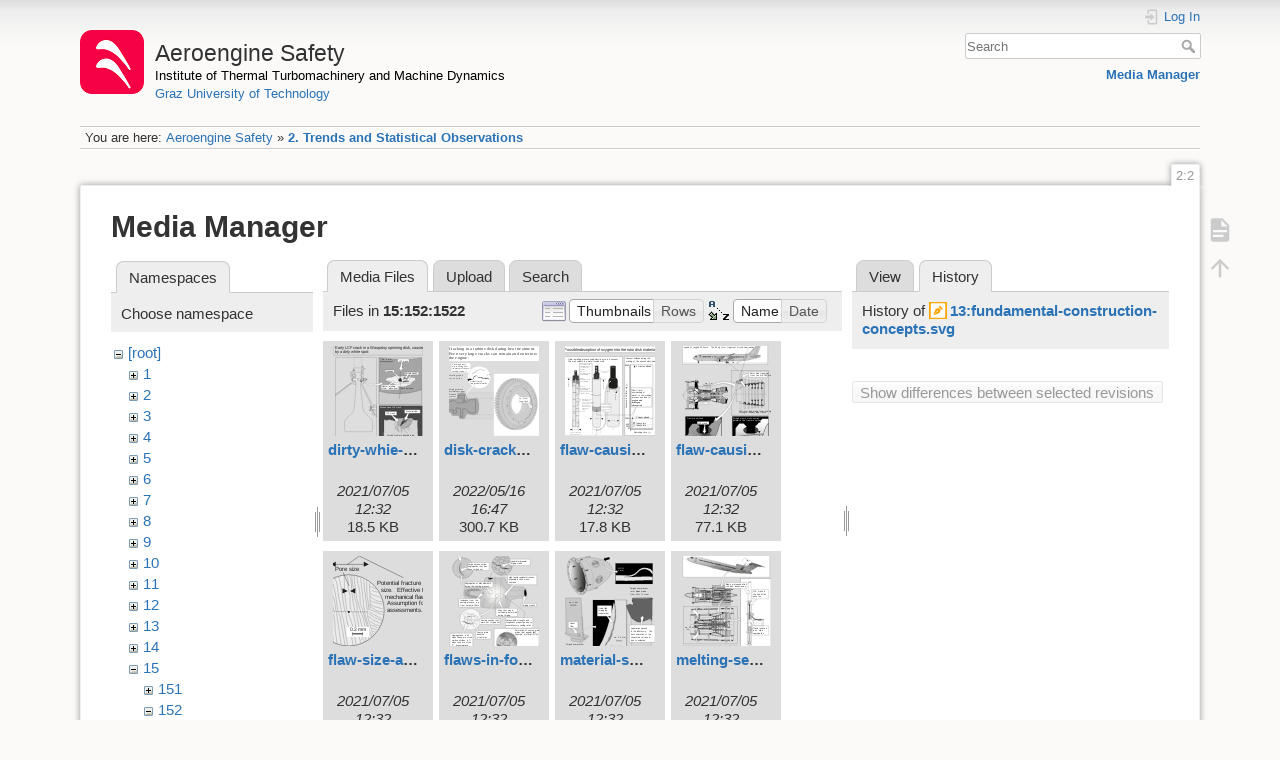

--- FILE ---
content_type: text/html; charset=utf-8
request_url: https://aeroenginesafety.tugraz.at/doku.php?id=2:2&ns=15%3A152%3A1522&tab_files=files&do=media&tab_details=history&image=13%3Afundamental-construction-concepts.svg
body_size: 5803
content:
<!DOCTYPE html>
<html lang="en" dir="ltr" class="no-js">
<head>
    <meta charset="utf-8" />
    <title>2. Trends and Statistical Observations [Aeroengine Safety]</title>
    <meta name="generator" content="DokuWiki"/>
<meta name="theme-color" content="#008800"/>
<meta name="robots" content="noindex,nofollow"/>
<link rel="search" type="application/opensearchdescription+xml" href="/lib/exe/opensearch.php" title="Aeroengine Safety"/>
<link rel="start" href="/"/>
<link rel="manifest" href="/lib/exe/manifest.php" crossorigin="use-credentials"/>
<link rel="alternate" type="application/rss+xml" title="Recent Changes" href="/feed.php"/>
<link rel="alternate" type="application/rss+xml" title="Current namespace" href="/feed.php?mode=list&amp;ns=2"/>
<link rel="alternate" type="text/html" title="Plain HTML" href="/doku.php?do=export_xhtml&amp;id=2:2"/>
<link rel="stylesheet" href="/lib/exe/css.php?t=dokuwiki&amp;tseed=fd1f026448d825aa79581df7e6d9e321"/>
<script >var NS='2';var JSINFO = {"isadmin":0,"isauth":0,"id":"2:2","namespace":"2","ACT":"media","useHeadingNavigation":1,"useHeadingContent":1};(function(H){H.className=H.className.replace(/\bno-js\b/,'js')})(document.documentElement);</script>
<script src="/lib/exe/jquery.php?tseed=8faf3dc90234d51a499f4f428a0eae43" defer="defer"></script>
<script src="/lib/exe/js.php?t=dokuwiki&amp;tseed=fd1f026448d825aa79581df7e6d9e321" defer="defer"></script>
    <meta name="viewport" content="width=device-width,initial-scale=1" />
    <link rel="shortcut icon" href="/lib/exe/fetch.php?media=wiki:favicon.ico" />
<link rel="apple-touch-icon" href="/lib/tpl/dokuwiki/images/apple-touch-icon.png" />
    </head>

<body>
    <div id="dokuwiki__site"><div id="dokuwiki__top" class="site dokuwiki mode_media tpl_dokuwiki     hasSidebar">

        
<!-- ********** HEADER ********** -->
<header id="dokuwiki__header"><div class="pad group">

    
    <div class="headings group">
        <ul class="a11y skip">
            <li><a href="#dokuwiki__content">skip to content</a></li>
        </ul>

        <h1 class="logo"><a href="/doku.php?id=start"  accesskey="h" title="Home [h]"><img src="/lib/exe/fetch.php?media=wiki:logo.png" width="64" height="64" alt="" /><span>Aeroengine Safety</span></a></h1>
                    <p class="claim"><a style="color:#000" href="https://www.tugraz.at/institute/ittm">Institute of Thermal Turbomachinery and Machine Dynamics</a></br><a href="https://www.tugraz.at">Graz University of Technology</a></p>
            </div>

    <div class="tools group">
        <!-- USER TOOLS -->
                    <div id="dokuwiki__usertools">
                <h3 class="a11y">User Tools</h3>
                <ul>
                    <li class="action login"><a href="/doku.php?id=2:2&amp;do=login&amp;sectok=" title="Log In" rel="nofollow"><span>Log In</span><svg xmlns="http://www.w3.org/2000/svg" width="24" height="24" viewBox="0 0 24 24"><path d="M10 17.25V14H3v-4h7V6.75L15.25 12 10 17.25M8 2h9a2 2 0 0 1 2 2v16a2 2 0 0 1-2 2H8a2 2 0 0 1-2-2v-4h2v4h9V4H8v4H6V4a2 2 0 0 1 2-2z"/></svg></a></li>                </ul>
            </div>
        
        <!-- SITE TOOLS -->
        <div id="dokuwiki__sitetools">
            <h3 class="a11y">Site Tools</h3>
            <form action="/doku.php?id=start" method="get" role="search" class="search doku_form" id="dw__search" accept-charset="utf-8"><input type="hidden" name="do" value="search" /><input type="hidden" name="id" value="2:2" /><div class="no"><input name="q" type="text" class="edit" title="[F]" accesskey="f" placeholder="Search" autocomplete="on" id="qsearch__in" value="" /><button value="1" type="submit" title="Search">Search</button><div id="qsearch__out" class="ajax_qsearch JSpopup"></div></div></form>            <div class="mobileTools">
                <form action="/doku.php" method="get" accept-charset="utf-8"><div class="no"><input type="hidden" name="id" value="2:2" /><select name="do" class="edit quickselect" title="Tools"><option value="">Tools</option><optgroup label="Page Tools"><option value="">Show page</option></optgroup><optgroup label="Site Tools"><option value="media">Media Manager</option></optgroup><optgroup label="User Tools"><option value="login">Log In</option></optgroup></select><button type="submit">&gt;</button></div></form>            </div>
            <ul>
                <li class="action media"><a href="/doku.php?id=2:2&amp;do=media&amp;ns=2" title="Media Manager" rel="nofollow">Media Manager</a></li>            </ul>
        </div>

    </div>

    <!-- BREADCRUMBS -->
            <div class="breadcrumbs">
                            <div class="youarehere"><span class="bchead">You are here: </span><span class="home"><bdi><a href="/doku.php?id=start" class="wikilink1" title="start" data-wiki-id="start">Aeroengine Safety</a></bdi></span> » <bdi><a href="/doku.php?id=2:2" class="wikilink1" title="2:2" data-wiki-id="2:2">2. Trends and Statistical Observations</a></bdi></div>
                                </div>
    
    <hr class="a11y" />
</div></header><!-- /header -->

        <div class="wrapper group">

            
            <!-- ********** CONTENT ********** -->
            <main id="dokuwiki__content"><div class="pad group">
                
                <div class="pageId"><span>2:2</span></div>

                <div class="page group">
                                                            <!-- wikipage start -->
                    <div id="mediamanager__page">
<h1>Media Manager</h1>
<div class="panel namespaces">
<h2>Namespaces</h2>
<div class="panelHeader">Choose namespace</div>
<div class="panelContent" id="media__tree">

<ul class="idx">
<li class="media level0 open"><img src="/lib/images/minus.gif" alt="−" /><div class="li"><a href="/doku.php?id=2:2&amp;ns=&amp;tab_files=files&amp;do=media&amp;tab_details=history&amp;image=13%3Afundamental-construction-concepts.svg" class="idx_dir">[root]</a></div>
<ul class="idx">
<li class="media level1 closed"><img src="/lib/images/plus.gif" alt="+" /><div class="li"><a href="/doku.php?id=2:2&amp;ns=1&amp;tab_files=files&amp;do=media&amp;tab_details=history&amp;image=13%3Afundamental-construction-concepts.svg" class="idx_dir">1</a></div></li>
<li class="media level1 closed"><img src="/lib/images/plus.gif" alt="+" /><div class="li"><a href="/doku.php?id=2:2&amp;ns=2&amp;tab_files=files&amp;do=media&amp;tab_details=history&amp;image=13%3Afundamental-construction-concepts.svg" class="idx_dir">2</a></div></li>
<li class="media level1 closed"><img src="/lib/images/plus.gif" alt="+" /><div class="li"><a href="/doku.php?id=2:2&amp;ns=3&amp;tab_files=files&amp;do=media&amp;tab_details=history&amp;image=13%3Afundamental-construction-concepts.svg" class="idx_dir">3</a></div></li>
<li class="media level1 closed"><img src="/lib/images/plus.gif" alt="+" /><div class="li"><a href="/doku.php?id=2:2&amp;ns=4&amp;tab_files=files&amp;do=media&amp;tab_details=history&amp;image=13%3Afundamental-construction-concepts.svg" class="idx_dir">4</a></div></li>
<li class="media level1 closed"><img src="/lib/images/plus.gif" alt="+" /><div class="li"><a href="/doku.php?id=2:2&amp;ns=5&amp;tab_files=files&amp;do=media&amp;tab_details=history&amp;image=13%3Afundamental-construction-concepts.svg" class="idx_dir">5</a></div></li>
<li class="media level1 closed"><img src="/lib/images/plus.gif" alt="+" /><div class="li"><a href="/doku.php?id=2:2&amp;ns=6&amp;tab_files=files&amp;do=media&amp;tab_details=history&amp;image=13%3Afundamental-construction-concepts.svg" class="idx_dir">6</a></div></li>
<li class="media level1 closed"><img src="/lib/images/plus.gif" alt="+" /><div class="li"><a href="/doku.php?id=2:2&amp;ns=7&amp;tab_files=files&amp;do=media&amp;tab_details=history&amp;image=13%3Afundamental-construction-concepts.svg" class="idx_dir">7</a></div></li>
<li class="media level1 closed"><img src="/lib/images/plus.gif" alt="+" /><div class="li"><a href="/doku.php?id=2:2&amp;ns=8&amp;tab_files=files&amp;do=media&amp;tab_details=history&amp;image=13%3Afundamental-construction-concepts.svg" class="idx_dir">8</a></div></li>
<li class="media level1 closed"><img src="/lib/images/plus.gif" alt="+" /><div class="li"><a href="/doku.php?id=2:2&amp;ns=9&amp;tab_files=files&amp;do=media&amp;tab_details=history&amp;image=13%3Afundamental-construction-concepts.svg" class="idx_dir">9</a></div></li>
<li class="media level1 closed"><img src="/lib/images/plus.gif" alt="+" /><div class="li"><a href="/doku.php?id=2:2&amp;ns=10&amp;tab_files=files&amp;do=media&amp;tab_details=history&amp;image=13%3Afundamental-construction-concepts.svg" class="idx_dir">10</a></div></li>
<li class="media level1 closed"><img src="/lib/images/plus.gif" alt="+" /><div class="li"><a href="/doku.php?id=2:2&amp;ns=11&amp;tab_files=files&amp;do=media&amp;tab_details=history&amp;image=13%3Afundamental-construction-concepts.svg" class="idx_dir">11</a></div></li>
<li class="media level1 closed"><img src="/lib/images/plus.gif" alt="+" /><div class="li"><a href="/doku.php?id=2:2&amp;ns=12&amp;tab_files=files&amp;do=media&amp;tab_details=history&amp;image=13%3Afundamental-construction-concepts.svg" class="idx_dir">12</a></div></li>
<li class="media level1 closed"><img src="/lib/images/plus.gif" alt="+" /><div class="li"><a href="/doku.php?id=2:2&amp;ns=13&amp;tab_files=files&amp;do=media&amp;tab_details=history&amp;image=13%3Afundamental-construction-concepts.svg" class="idx_dir">13</a></div></li>
<li class="media level1 closed"><img src="/lib/images/plus.gif" alt="+" /><div class="li"><a href="/doku.php?id=2:2&amp;ns=14&amp;tab_files=files&amp;do=media&amp;tab_details=history&amp;image=13%3Afundamental-construction-concepts.svg" class="idx_dir">14</a></div></li>
<li class="media level1 open"><img src="/lib/images/minus.gif" alt="−" /><div class="li"><a href="/doku.php?id=2:2&amp;ns=15&amp;tab_files=files&amp;do=media&amp;tab_details=history&amp;image=13%3Afundamental-construction-concepts.svg" class="idx_dir">15</a></div>
<ul class="idx">
<li class="media level2 closed"><img src="/lib/images/plus.gif" alt="+" /><div class="li"><a href="/doku.php?id=2:2&amp;ns=15%3A151&amp;tab_files=files&amp;do=media&amp;tab_details=history&amp;image=13%3Afundamental-construction-concepts.svg" class="idx_dir">151</a></div></li>
<li class="media level2 open"><img src="/lib/images/minus.gif" alt="−" /><div class="li"><a href="/doku.php?id=2:2&amp;ns=15%3A152&amp;tab_files=files&amp;do=media&amp;tab_details=history&amp;image=13%3Afundamental-construction-concepts.svg" class="idx_dir">152</a></div>
<ul class="idx">
<li class="media level3 closed"><img src="/lib/images/plus.gif" alt="+" /><div class="li"><a href="/doku.php?id=2:2&amp;ns=15%3A152%3A1521&amp;tab_files=files&amp;do=media&amp;tab_details=history&amp;image=13%3Afundamental-construction-concepts.svg" class="idx_dir">1521</a></div></li>
<li class="media level3 open"><img src="/lib/images/minus.gif" alt="−" /><div class="li"><a href="/doku.php?id=2:2&amp;ns=15%3A152%3A1522&amp;tab_files=files&amp;do=media&amp;tab_details=history&amp;image=13%3Afundamental-construction-concepts.svg" class="idx_dir">1522</a></div></li>
</ul>
</li>
<li class="media level2 closed"><img src="/lib/images/plus.gif" alt="+" /><div class="li"><a href="/doku.php?id=2:2&amp;ns=15%3A153&amp;tab_files=files&amp;do=media&amp;tab_details=history&amp;image=13%3Afundamental-construction-concepts.svg" class="idx_dir">153</a></div></li>
</ul>
</li>
<li class="media level1 closed"><img src="/lib/images/plus.gif" alt="+" /><div class="li"><a href="/doku.php?id=2:2&amp;ns=16&amp;tab_files=files&amp;do=media&amp;tab_details=history&amp;image=13%3Afundamental-construction-concepts.svg" class="idx_dir">16</a></div></li>
<li class="media level1 closed"><img src="/lib/images/plus.gif" alt="+" /><div class="li"><a href="/doku.php?id=2:2&amp;ns=17&amp;tab_files=files&amp;do=media&amp;tab_details=history&amp;image=13%3Afundamental-construction-concepts.svg" class="idx_dir">17</a></div></li>
<li class="media level1 closed"><img src="/lib/images/plus.gif" alt="+" /><div class="li"><a href="/doku.php?id=2:2&amp;ns=18&amp;tab_files=files&amp;do=media&amp;tab_details=history&amp;image=13%3Afundamental-construction-concepts.svg" class="idx_dir">18</a></div></li>
<li class="media level1 closed"><img src="/lib/images/plus.gif" alt="+" /><div class="li"><a href="/doku.php?id=2:2&amp;ns=19&amp;tab_files=files&amp;do=media&amp;tab_details=history&amp;image=13%3Afundamental-construction-concepts.svg" class="idx_dir">19</a></div></li>
<li class="media level1 closed"><img src="/lib/images/plus.gif" alt="+" /><div class="li"><a href="/doku.php?id=2:2&amp;ns=20&amp;tab_files=files&amp;do=media&amp;tab_details=history&amp;image=13%3Afundamental-construction-concepts.svg" class="idx_dir">20</a></div></li>
<li class="media level1 closed"><img src="/lib/images/plus.gif" alt="+" /><div class="li"><a href="/doku.php?id=2:2&amp;ns=21&amp;tab_files=files&amp;do=media&amp;tab_details=history&amp;image=13%3Afundamental-construction-concepts.svg" class="idx_dir">21</a></div></li>
<li class="media level1 closed"><img src="/lib/images/plus.gif" alt="+" /><div class="li"><a href="/doku.php?id=2:2&amp;ns=22&amp;tab_files=files&amp;do=media&amp;tab_details=history&amp;image=13%3Afundamental-construction-concepts.svg" class="idx_dir">22</a></div></li>
<li class="media level1 closed"><img src="/lib/images/plus.gif" alt="+" /><div class="li"><a href="/doku.php?id=2:2&amp;ns=23&amp;tab_files=files&amp;do=media&amp;tab_details=history&amp;image=13%3Afundamental-construction-concepts.svg" class="idx_dir">23</a></div></li>
<li class="media level1 closed"><img src="/lib/images/plus.gif" alt="+" /><div class="li"><a href="/doku.php?id=2:2&amp;ns=24&amp;tab_files=files&amp;do=media&amp;tab_details=history&amp;image=13%3Afundamental-construction-concepts.svg" class="idx_dir">24</a></div></li>
<li class="media level1 closed"><img src="/lib/images/plus.gif" alt="+" /><div class="li"><a href="/doku.php?id=2:2&amp;ns=25&amp;tab_files=files&amp;do=media&amp;tab_details=history&amp;image=13%3Afundamental-construction-concepts.svg" class="idx_dir">25</a></div></li>
<li class="media level1 closed"><img src="/lib/images/plus.gif" alt="+" /><div class="li"><a href="/doku.php?id=2:2&amp;ns=wiki&amp;tab_files=files&amp;do=media&amp;tab_details=history&amp;image=13%3Afundamental-construction-concepts.svg" class="idx_dir">wiki</a></div></li>
</ul></li>
</ul>
</div>
</div>
<div class="panel filelist">
<h2 class="a11y">Media Files</h2>
<ul class="tabs">
<li><strong>Media Files</strong></li>
<li><a href="/doku.php?id=2:2&amp;tab_files=upload&amp;do=media&amp;tab_details=history&amp;image=13%3Afundamental-construction-concepts.svg&amp;ns=15%3A152%3A1522">Upload</a></li>
<li><a href="/doku.php?id=2:2&amp;tab_files=search&amp;do=media&amp;tab_details=history&amp;image=13%3Afundamental-construction-concepts.svg&amp;ns=15%3A152%3A1522">Search</a></li>
</ul>
<div class="panelHeader">
<h3>Files in <strong>15:152:1522</strong></h3>
<form method="get" action="/doku.php?id=2:2" class="options doku_form" accept-charset="utf-8"><input type="hidden" name="sectok" value="" /><input type="hidden" name="do" value="media" /><input type="hidden" name="tab_files" value="files" /><input type="hidden" name="tab_details" value="history" /><input type="hidden" name="image" value="13:fundamental-construction-concepts.svg" /><input type="hidden" name="ns" value="15:152:1522" /><div class="no"><ul>
<li class="listType"><label for="listType__thumbs" class="thumbs">
<input name="list_dwmedia" type="radio" value="thumbs" id="listType__thumbs" class="thumbs" checked="checked" />
<span>Thumbnails</span>
</label><label for="listType__rows" class="rows">
<input name="list_dwmedia" type="radio" value="rows" id="listType__rows" class="rows" />
<span>Rows</span>
</label></li>
<li class="sortBy"><label for="sortBy__name" class="name">
<input name="sort_dwmedia" type="radio" value="name" id="sortBy__name" class="name" checked="checked" />
<span>Name</span>
</label><label for="sortBy__date" class="date">
<input name="sort_dwmedia" type="radio" value="date" id="sortBy__date" class="date" />
<span>Date</span>
</label></li>
<li><button value="1" type="submit">Apply</button></li>
</ul>
</div></form></div>
<div class="panelContent">
<ul class="thumbs"><li><dl title="dirty-whie-spots-in-ni-base-forging.svg"><dt><a id="l_:15:152:1522:dirty-whie-spots-in-ni-base-forging.svg" class="image thumb" href="/doku.php?id=2:2&amp;image=15%3A152%3A1522%3Adirty-whie-spots-in-ni-base-forging.svg&amp;ns=15%3A152%3A1522&amp;tab_details=view&amp;do=media&amp;tab_files=files"><img src="/lib/exe/fetch.php?w=90&amp;h=90&amp;tok=efdbf9&amp;media=15:152:1522:dirty-whie-spots-in-ni-base-forging.svg" alt="dirty-whie-spots-in-ni-base-forging.svg" loading="lazy" width="90" height="90" /></a></dt><dd class="name"><a href="/doku.php?id=2:2&amp;image=15%3A152%3A1522%3Adirty-whie-spots-in-ni-base-forging.svg&amp;ns=15%3A152%3A1522&amp;tab_details=view&amp;do=media&amp;tab_files=files" id="h_:15:152:1522:dirty-whie-spots-in-ni-base-forging.svg">dirty-whie-spots-in-ni-base-forging.svg</a></dd><dd class="size">&#160;</dd><dd class="date">2021/07/05 12:32</dd><dd class="filesize">18.5 KB</dd></dl></li><li><dl title="disk-cracking-during-heat-treatment.svg"><dt><a id="l_:15:152:1522:disk-cracking-during-heat-treatment.svg" class="image thumb" href="/doku.php?id=2:2&amp;image=15%3A152%3A1522%3Adisk-cracking-during-heat-treatment.svg&amp;ns=15%3A152%3A1522&amp;tab_details=view&amp;do=media&amp;tab_files=files"><img src="/lib/exe/fetch.php?w=90&amp;h=90&amp;tok=2748b8&amp;media=15:152:1522:disk-cracking-during-heat-treatment.svg" alt="disk-cracking-during-heat-treatment.svg" loading="lazy" width="90" height="90" /></a></dt><dd class="name"><a href="/doku.php?id=2:2&amp;image=15%3A152%3A1522%3Adisk-cracking-during-heat-treatment.svg&amp;ns=15%3A152%3A1522&amp;tab_details=view&amp;do=media&amp;tab_files=files" id="h_:15:152:1522:disk-cracking-during-heat-treatment.svg">disk-cracking-during-heat-treatment.svg</a></dd><dd class="size">&#160;</dd><dd class="date">2022/05/16 16:47</dd><dd class="filesize">300.7 KB</dd></dl></li><li><dl title="flaw-causing-titanium-rotor-fracture-2.svg"><dt><a id="l_:15:152:1522:flaw-causing-titanium-rotor-fracture-2.svg" class="image thumb" href="/doku.php?id=2:2&amp;image=15%3A152%3A1522%3Aflaw-causing-titanium-rotor-fracture-2.svg&amp;ns=15%3A152%3A1522&amp;tab_details=view&amp;do=media&amp;tab_files=files"><img src="/lib/exe/fetch.php?w=90&amp;h=90&amp;tok=a1ccea&amp;media=15:152:1522:flaw-causing-titanium-rotor-fracture-2.svg" alt="flaw-causing-titanium-rotor-fracture-2.svg" loading="lazy" width="90" height="90" /></a></dt><dd class="name"><a href="/doku.php?id=2:2&amp;image=15%3A152%3A1522%3Aflaw-causing-titanium-rotor-fracture-2.svg&amp;ns=15%3A152%3A1522&amp;tab_details=view&amp;do=media&amp;tab_files=files" id="h_:15:152:1522:flaw-causing-titanium-rotor-fracture-2.svg">flaw-causing-titanium-rotor-fracture-2.svg</a></dd><dd class="size">&#160;</dd><dd class="date">2021/07/05 12:32</dd><dd class="filesize">17.8 KB</dd></dl></li><li><dl title="flaw-causing-titanium-rotor-fracture.svg"><dt><a id="l_:15:152:1522:flaw-causing-titanium-rotor-fracture.svg" class="image thumb" href="/doku.php?id=2:2&amp;image=15%3A152%3A1522%3Aflaw-causing-titanium-rotor-fracture.svg&amp;ns=15%3A152%3A1522&amp;tab_details=view&amp;do=media&amp;tab_files=files"><img src="/lib/exe/fetch.php?w=90&amp;h=90&amp;tok=b7685c&amp;media=15:152:1522:flaw-causing-titanium-rotor-fracture.svg" alt="flaw-causing-titanium-rotor-fracture.svg" loading="lazy" width="90" height="90" /></a></dt><dd class="name"><a href="/doku.php?id=2:2&amp;image=15%3A152%3A1522%3Aflaw-causing-titanium-rotor-fracture.svg&amp;ns=15%3A152%3A1522&amp;tab_details=view&amp;do=media&amp;tab_files=files" id="h_:15:152:1522:flaw-causing-titanium-rotor-fracture.svg">flaw-causing-titanium-rotor-fracture.svg</a></dd><dd class="size">&#160;</dd><dd class="date">2021/07/05 12:32</dd><dd class="filesize">77.1 KB</dd></dl></li><li><dl title="flaw-size-and-risk-assessment.svg"><dt><a id="l_:15:152:1522:flaw-size-and-risk-assessment.svg" class="image thumb" href="/doku.php?id=2:2&amp;image=15%3A152%3A1522%3Aflaw-size-and-risk-assessment.svg&amp;ns=15%3A152%3A1522&amp;tab_details=view&amp;do=media&amp;tab_files=files"><img src="/lib/exe/fetch.php?w=90&amp;h=90&amp;tok=34f35d&amp;media=15:152:1522:flaw-size-and-risk-assessment.svg" alt="flaw-size-and-risk-assessment.svg" loading="lazy" width="90" height="90" /></a></dt><dd class="name"><a href="/doku.php?id=2:2&amp;image=15%3A152%3A1522%3Aflaw-size-and-risk-assessment.svg&amp;ns=15%3A152%3A1522&amp;tab_details=view&amp;do=media&amp;tab_files=files" id="h_:15:152:1522:flaw-size-and-risk-assessment.svg">flaw-size-and-risk-assessment.svg</a></dd><dd class="size">&#160;</dd><dd class="date">2021/07/05 12:32</dd><dd class="filesize">12.6 KB</dd></dl></li><li><dl title="flaws-in-forged-rotor-disks.svg"><dt><a id="l_:15:152:1522:flaws-in-forged-rotor-disks.svg" class="image thumb" href="/doku.php?id=2:2&amp;image=15%3A152%3A1522%3Aflaws-in-forged-rotor-disks.svg&amp;ns=15%3A152%3A1522&amp;tab_details=view&amp;do=media&amp;tab_files=files"><img src="/lib/exe/fetch.php?w=90&amp;h=90&amp;tok=7ba318&amp;media=15:152:1522:flaws-in-forged-rotor-disks.svg" alt="flaws-in-forged-rotor-disks.svg" loading="lazy" width="90" height="90" /></a></dt><dd class="name"><a href="/doku.php?id=2:2&amp;image=15%3A152%3A1522%3Aflaws-in-forged-rotor-disks.svg&amp;ns=15%3A152%3A1522&amp;tab_details=view&amp;do=media&amp;tab_files=files" id="h_:15:152:1522:flaws-in-forged-rotor-disks.svg">flaws-in-forged-rotor-disks.svg</a></dd><dd class="size">&#160;</dd><dd class="date">2021/07/05 12:32</dd><dd class="filesize">102.7 KB</dd></dl></li><li><dl title="material-separations-in-forgings.svg"><dt><a id="l_:15:152:1522:material-separations-in-forgings.svg" class="image thumb" href="/doku.php?id=2:2&amp;image=15%3A152%3A1522%3Amaterial-separations-in-forgings.svg&amp;ns=15%3A152%3A1522&amp;tab_details=view&amp;do=media&amp;tab_files=files"><img src="/lib/exe/fetch.php?w=90&amp;h=90&amp;tok=8cad55&amp;media=15:152:1522:material-separations-in-forgings.svg" alt="material-separations-in-forgings.svg" loading="lazy" width="90" height="90" /></a></dt><dd class="name"><a href="/doku.php?id=2:2&amp;image=15%3A152%3A1522%3Amaterial-separations-in-forgings.svg&amp;ns=15%3A152%3A1522&amp;tab_details=view&amp;do=media&amp;tab_files=files" id="h_:15:152:1522:material-separations-in-forgings.svg">material-separations-in-forgings.svg</a></dd><dd class="size">&#160;</dd><dd class="date">2021/07/05 12:32</dd><dd class="filesize">25.7 KB</dd></dl></li><li><dl title="melting-segreations-cause-turbine-disk-failure.svg"><dt><a id="l_:15:152:1522:melting-segreations-cause-turbine-disk-failure.svg" class="image thumb" href="/doku.php?id=2:2&amp;image=15%3A152%3A1522%3Amelting-segreations-cause-turbine-disk-failure.svg&amp;ns=15%3A152%3A1522&amp;tab_details=view&amp;do=media&amp;tab_files=files"><img src="/lib/exe/fetch.php?w=90&amp;h=90&amp;tok=013c14&amp;media=15:152:1522:melting-segreations-cause-turbine-disk-failure.svg" alt="melting-segreations-cause-turbine-disk-failure.svg" loading="lazy" width="90" height="90" /></a></dt><dd class="name"><a href="/doku.php?id=2:2&amp;image=15%3A152%3A1522%3Amelting-segreations-cause-turbine-disk-failure.svg&amp;ns=15%3A152%3A1522&amp;tab_details=view&amp;do=media&amp;tab_files=files" id="h_:15:152:1522:melting-segreations-cause-turbine-disk-failure.svg">melting-segreations-cause-turbine-disk-failure.svg</a></dd><dd class="size">&#160;</dd><dd class="date">2021/07/05 12:32</dd><dd class="filesize">337.3 KB</dd></dl></li><li><dl title="pores-causing-cracks-in-titanium-alloys.svg"><dt><a id="l_:15:152:1522:pores-causing-cracks-in-titanium-alloys.svg" class="image thumb" href="/doku.php?id=2:2&amp;image=15%3A152%3A1522%3Apores-causing-cracks-in-titanium-alloys.svg&amp;ns=15%3A152%3A1522&amp;tab_details=view&amp;do=media&amp;tab_files=files"><img src="/lib/exe/fetch.php?w=90&amp;h=90&amp;tok=91ac93&amp;media=15:152:1522:pores-causing-cracks-in-titanium-alloys.svg" alt="pores-causing-cracks-in-titanium-alloys.svg" loading="lazy" width="90" height="90" /></a></dt><dd class="name"><a href="/doku.php?id=2:2&amp;image=15%3A152%3A1522%3Apores-causing-cracks-in-titanium-alloys.svg&amp;ns=15%3A152%3A1522&amp;tab_details=view&amp;do=media&amp;tab_files=files" id="h_:15:152:1522:pores-causing-cracks-in-titanium-alloys.svg">pores-causing-cracks-in-titanium-alloys.svg</a></dd><dd class="size">&#160;</dd><dd class="date">2021/07/05 12:32</dd><dd class="filesize">39.8 KB</dd></dl></li><li><dl title="problems-of-forged-parts.svg"><dt><a id="l_:15:152:1522:problems-of-forged-parts.svg" class="image thumb" href="/doku.php?id=2:2&amp;image=15%3A152%3A1522%3Aproblems-of-forged-parts.svg&amp;ns=15%3A152%3A1522&amp;tab_details=view&amp;do=media&amp;tab_files=files"><img src="/lib/exe/fetch.php?w=90&amp;h=90&amp;tok=03047f&amp;media=15:152:1522:problems-of-forged-parts.svg" alt="problems-of-forged-parts.svg" loading="lazy" width="90" height="90" /></a></dt><dd class="name"><a href="/doku.php?id=2:2&amp;image=15%3A152%3A1522%3Aproblems-of-forged-parts.svg&amp;ns=15%3A152%3A1522&amp;tab_details=view&amp;do=media&amp;tab_files=files" id="h_:15:152:1522:problems-of-forged-parts.svg">problems-of-forged-parts.svg</a></dd><dd class="size">&#160;</dd><dd class="date">2022/05/16 16:44</dd><dd class="filesize">53.9 KB</dd></dl></li><li><dl title="problems-of-titanium-alloy-rotor-raw-parts.svg"><dt><a id="l_:15:152:1522:problems-of-titanium-alloy-rotor-raw-parts.svg" class="image thumb" href="/doku.php?id=2:2&amp;image=15%3A152%3A1522%3Aproblems-of-titanium-alloy-rotor-raw-parts.svg&amp;ns=15%3A152%3A1522&amp;tab_details=view&amp;do=media&amp;tab_files=files"><img src="/lib/exe/fetch.php?w=90&amp;h=90&amp;tok=17f74f&amp;media=15:152:1522:problems-of-titanium-alloy-rotor-raw-parts.svg" alt="problems-of-titanium-alloy-rotor-raw-parts.svg" loading="lazy" width="90" height="90" /></a></dt><dd class="name"><a href="/doku.php?id=2:2&amp;image=15%3A152%3A1522%3Aproblems-of-titanium-alloy-rotor-raw-parts.svg&amp;ns=15%3A152%3A1522&amp;tab_details=view&amp;do=media&amp;tab_files=files" id="h_:15:152:1522:problems-of-titanium-alloy-rotor-raw-parts.svg">problems-of-titanium-alloy-rotor-raw-parts.svg</a></dd><dd class="size">&#160;</dd><dd class="date">2021/07/05 12:32</dd><dd class="filesize">112.3 KB</dd></dl></li><li><dl title="production-related-crackung-of-blades.svg"><dt><a id="l_:15:152:1522:production-related-crackung-of-blades.svg" class="image thumb" href="/doku.php?id=2:2&amp;image=15%3A152%3A1522%3Aproduction-related-crackung-of-blades.svg&amp;ns=15%3A152%3A1522&amp;tab_details=view&amp;do=media&amp;tab_files=files"><img src="/lib/exe/fetch.php?w=90&amp;h=90&amp;tok=81bc4e&amp;media=15:152:1522:production-related-crackung-of-blades.svg" alt="production-related-crackung-of-blades.svg" loading="lazy" width="90" height="90" /></a></dt><dd class="name"><a href="/doku.php?id=2:2&amp;image=15%3A152%3A1522%3Aproduction-related-crackung-of-blades.svg&amp;ns=15%3A152%3A1522&amp;tab_details=view&amp;do=media&amp;tab_files=files" id="h_:15:152:1522:production-related-crackung-of-blades.svg">production-related-crackung-of-blades.svg</a></dd><dd class="size">&#160;</dd><dd class="date">2021/07/05 12:32</dd><dd class="filesize">7.8 KB</dd></dl></li><li><dl title="residual-process-stresses-in-titanium-rotor-disk.svg"><dt><a id="l_:15:152:1522:residual-process-stresses-in-titanium-rotor-disk.svg" class="image thumb" href="/doku.php?id=2:2&amp;image=15%3A152%3A1522%3Aresidual-process-stresses-in-titanium-rotor-disk.svg&amp;ns=15%3A152%3A1522&amp;tab_details=view&amp;do=media&amp;tab_files=files"><img src="/lib/exe/fetch.php?w=90&amp;h=90&amp;tok=3395ff&amp;media=15:152:1522:residual-process-stresses-in-titanium-rotor-disk.svg" alt="residual-process-stresses-in-titanium-rotor-disk.svg" loading="lazy" width="90" height="90" /></a></dt><dd class="name"><a href="/doku.php?id=2:2&amp;image=15%3A152%3A1522%3Aresidual-process-stresses-in-titanium-rotor-disk.svg&amp;ns=15%3A152%3A1522&amp;tab_details=view&amp;do=media&amp;tab_files=files" id="h_:15:152:1522:residual-process-stresses-in-titanium-rotor-disk.svg">residual-process-stresses-in-titanium-rotor-disk.svg</a></dd><dd class="size">&#160;</dd><dd class="date">2021/07/05 12:32</dd><dd class="filesize">38.4 KB</dd></dl></li><li><dl title="segregation-induced-turbine-disk-failure.svg"><dt><a id="l_:15:152:1522:segregation-induced-turbine-disk-failure.svg" class="image thumb" href="/doku.php?id=2:2&amp;image=15%3A152%3A1522%3Asegregation-induced-turbine-disk-failure.svg&amp;ns=15%3A152%3A1522&amp;tab_details=view&amp;do=media&amp;tab_files=files"><img src="/lib/exe/fetch.php?w=90&amp;h=90&amp;tok=e01e5c&amp;media=15:152:1522:segregation-induced-turbine-disk-failure.svg" alt="segregation-induced-turbine-disk-failure.svg" loading="lazy" width="90" height="90" /></a></dt><dd class="name"><a href="/doku.php?id=2:2&amp;image=15%3A152%3A1522%3Asegregation-induced-turbine-disk-failure.svg&amp;ns=15%3A152%3A1522&amp;tab_details=view&amp;do=media&amp;tab_files=files" id="h_:15:152:1522:segregation-induced-turbine-disk-failure.svg">segregation-induced-turbine-disk-failure.svg</a></dd><dd class="size">&#160;</dd><dd class="date">2021/07/05 12:32</dd><dd class="filesize">275.5 KB</dd></dl></li><li><dl title="solution-annealing-and-gamma-phase.svg"><dt><a id="l_:15:152:1522:solution-annealing-and-gamma-phase.svg" class="image thumb" href="/doku.php?id=2:2&amp;image=15%3A152%3A1522%3Asolution-annealing-and-gamma-phase.svg&amp;ns=15%3A152%3A1522&amp;tab_details=view&amp;do=media&amp;tab_files=files"><img src="/lib/exe/fetch.php?w=90&amp;h=90&amp;tok=a77ab3&amp;media=15:152:1522:solution-annealing-and-gamma-phase.svg" alt="solution-annealing-and-gamma-phase.svg" loading="lazy" width="90" height="90" /></a></dt><dd class="name"><a href="/doku.php?id=2:2&amp;image=15%3A152%3A1522%3Asolution-annealing-and-gamma-phase.svg&amp;ns=15%3A152%3A1522&amp;tab_details=view&amp;do=media&amp;tab_files=files" id="h_:15:152:1522:solution-annealing-and-gamma-phase.svg">solution-annealing-and-gamma-phase.svg</a></dd><dd class="size">&#160;</dd><dd class="date">2021/07/05 12:32</dd><dd class="filesize">5.5 KB</dd></dl></li><li><dl title="stress-corrosion-cracking-in-brazed-steel-parts.svg"><dt><a id="l_:15:152:1522:stress-corrosion-cracking-in-brazed-steel-parts.svg" class="image thumb" href="/doku.php?id=2:2&amp;image=15%3A152%3A1522%3Astress-corrosion-cracking-in-brazed-steel-parts.svg&amp;ns=15%3A152%3A1522&amp;tab_details=view&amp;do=media&amp;tab_files=files"><img src="/lib/exe/fetch.php?w=90&amp;h=90&amp;tok=b1a7be&amp;media=15:152:1522:stress-corrosion-cracking-in-brazed-steel-parts.svg" alt="stress-corrosion-cracking-in-brazed-steel-parts.svg" loading="lazy" width="90" height="90" /></a></dt><dd class="name"><a href="/doku.php?id=2:2&amp;image=15%3A152%3A1522%3Astress-corrosion-cracking-in-brazed-steel-parts.svg&amp;ns=15%3A152%3A1522&amp;tab_details=view&amp;do=media&amp;tab_files=files" id="h_:15:152:1522:stress-corrosion-cracking-in-brazed-steel-parts.svg">stress-corrosion-cracking-in-brazed-steel-parts.svg</a></dd><dd class="size">&#160;</dd><dd class="date">2021/07/05 12:32</dd><dd class="filesize">43.7 KB</dd></dl></li><li><dl title="titanium-fan-disk-fracture-due-to-melting-process-flaw.svg"><dt><a id="l_:15:152:1522:titanium-fan-disk-fracture-due-to-melting-process-flaw.svg" class="image thumb" href="/doku.php?id=2:2&amp;image=15%3A152%3A1522%3Atitanium-fan-disk-fracture-due-to-melting-process-flaw.svg&amp;ns=15%3A152%3A1522&amp;tab_details=view&amp;do=media&amp;tab_files=files"><img src="/lib/exe/fetch.php?w=90&amp;h=90&amp;tok=4076d5&amp;media=15:152:1522:titanium-fan-disk-fracture-due-to-melting-process-flaw.svg" alt="titanium-fan-disk-fracture-due-to-melting-process-flaw.svg" loading="lazy" width="90" height="90" /></a></dt><dd class="name"><a href="/doku.php?id=2:2&amp;image=15%3A152%3A1522%3Atitanium-fan-disk-fracture-due-to-melting-process-flaw.svg&amp;ns=15%3A152%3A1522&amp;tab_details=view&amp;do=media&amp;tab_files=files" id="h_:15:152:1522:titanium-fan-disk-fracture-due-to-melting-process-flaw.svg">titanium-fan-disk-fracture-due-to-melting-process-flaw.svg</a></dd><dd class="size">&#160;</dd><dd class="date">2022/05/16 16:50</dd><dd class="filesize">188 KB</dd></dl></li><li><dl title="titanium-flaw-types.svg"><dt><a id="l_:15:152:1522:titanium-flaw-types.svg" class="image thumb" href="/doku.php?id=2:2&amp;image=15%3A152%3A1522%3Atitanium-flaw-types.svg&amp;ns=15%3A152%3A1522&amp;tab_details=view&amp;do=media&amp;tab_files=files"><img src="/lib/exe/fetch.php?w=90&amp;h=90&amp;tok=552aaa&amp;media=15:152:1522:titanium-flaw-types.svg" alt="titanium-flaw-types.svg" loading="lazy" width="90" height="90" /></a></dt><dd class="name"><a href="/doku.php?id=2:2&amp;image=15%3A152%3A1522%3Atitanium-flaw-types.svg&amp;ns=15%3A152%3A1522&amp;tab_details=view&amp;do=media&amp;tab_files=files" id="h_:15:152:1522:titanium-flaw-types.svg">titanium-flaw-types.svg</a></dd><dd class="size">&#160;</dd><dd class="date">2021/07/05 12:32</dd><dd class="filesize">74.2 KB</dd></dl></li><li><dl title="titanium-rotor-disk-flaw-distribution.svg"><dt><a id="l_:15:152:1522:titanium-rotor-disk-flaw-distribution.svg" class="image thumb" href="/doku.php?id=2:2&amp;image=15%3A152%3A1522%3Atitanium-rotor-disk-flaw-distribution.svg&amp;ns=15%3A152%3A1522&amp;tab_details=view&amp;do=media&amp;tab_files=files"><img src="/lib/exe/fetch.php?w=90&amp;h=90&amp;tok=f34807&amp;media=15:152:1522:titanium-rotor-disk-flaw-distribution.svg" alt="titanium-rotor-disk-flaw-distribution.svg" loading="lazy" width="90" height="90" /></a></dt><dd class="name"><a href="/doku.php?id=2:2&amp;image=15%3A152%3A1522%3Atitanium-rotor-disk-flaw-distribution.svg&amp;ns=15%3A152%3A1522&amp;tab_details=view&amp;do=media&amp;tab_files=files" id="h_:15:152:1522:titanium-rotor-disk-flaw-distribution.svg">titanium-rotor-disk-flaw-distribution.svg</a></dd><dd class="size">&#160;</dd><dd class="date">2021/07/05 12:32</dd><dd class="filesize">20.3 KB</dd></dl></li></ul>
</div>
</div>
<div class="panel file">
<h2 class="a11y">File</h2>
<ul class="tabs">
<li><a href="/doku.php?id=2:2&amp;tab_details=view&amp;do=media&amp;tab_files=files&amp;image=13%3Afundamental-construction-concepts.svg&amp;ns=15%3A152%3A1522">View</a></li>
<li><strong>History</strong></li>
</ul>
<div class="panelHeader"><h3>History of <strong><a href="/lib/exe/fetch.php?media=13:fundamental-construction-concepts.svg" class="select mediafile mf_svg" title="View original file">13:fundamental-construction-concepts.svg</a></strong></h3></div>
<div class="panelContent">
<form id="page__revisions" action="/doku.php?id=2:2&amp;image=13%3Afundamental-construction-concepts.svg&amp;do=media&amp;tab_files=files&amp;tab_details=history&amp;ns=15%3A152%3A1522" class="changes doku_form" method="post" accept-charset="utf-8"><input type="hidden" name="sectok" value="" /><input type="hidden" name="mediado" value="diff" /><div class="no"><ul ></ul><button name="do[diff]" value="1" type="submit">Show differences between selected revisions</button></div></form><div class="pagenav"></div></div>
</div>
</div>
                    <!-- wikipage stop -->
                    <div>
  <span style="float: right"> &copy 2026 <a href="https://www.tugraz.at/institutes/ittm/home/" class="interwiki iw_cp" title="https://www.tugraz.at/institutes/ittm/home/">ITTM</a> &amp <a href="https://www.turboconsult.de/" class="interwiki iw_tc" title="https://www.turboconsult.de/">Axel Rossmann</a></span>
</div>                </div>

                <div class="docInfo"><bdi>2/2.txt</bdi> · Last modified: <time datetime="2020-06-25T22:43:24+0200">2020/06/25 22:43</time> by <bdi>127.0.0.1</bdi></div>

                
                <hr class="a11y" />
            </div></main><!-- /content -->

            <!-- PAGE ACTIONS -->
            <nav id="dokuwiki__pagetools" aria-labelledby="dokuwiki__pagetools__heading">
                <h3 class="a11y" id="dokuwiki__pagetools__heading">Page Tools</h3>
                <div class="tools">
                    <ul>
                        <li class="show"><a href="/doku.php?id=2:2&amp;do=" title="Show page [v]" rel="nofollow" accesskey="v"><span>Show page</span><svg xmlns="http://www.w3.org/2000/svg" width="24" height="24" viewBox="0 0 24 24"><path d="M13 9h5.5L13 3.5V9M6 2h8l6 6v12a2 2 0 0 1-2 2H6a2 2 0 0 1-2-2V4c0-1.11.89-2 2-2m9 16v-2H6v2h9m3-4v-2H6v2h12z"/></svg></a></li><li class="top"><a href="#dokuwiki__top" title="Back to top [t]" rel="nofollow" accesskey="t"><span>Back to top</span><svg xmlns="http://www.w3.org/2000/svg" width="24" height="24" viewBox="0 0 24 24"><path d="M13 20h-2V8l-5.5 5.5-1.42-1.42L12 4.16l7.92 7.92-1.42 1.42L13 8v12z"/></svg></a></li>                    </ul>
                </div>
            </nav>
        </div><!-- /wrapper -->

        
<!-- ********** FOOTER ********** -->
<footer id="dokuwiki__footer"><div class="pad">
    <div class="license">Except where otherwise noted, content on this wiki is licensed under the following license: <bdi><a href="https://creativecommons.org/licenses/by-nc-nd/4.0/" rel="license" class="urlextern" target="_blank">CC Attribution-NonCommercial-NoDerivatives 4.0 International</a></bdi></div>
    <div class="buttons">
        <a href="https://creativecommons.org/licenses/by-nc-nd/4.0/" rel="license" target="_blank"><img src="/lib/images/license/button/cc-by-nc-nd.png" alt="CC Attribution-NonCommercial-NoDerivatives 4.0 International" /></a>        <a href="https://www.dokuwiki.org/donate" title="Donate" target="_blank"><img
            src="/lib/tpl/dokuwiki/images/button-donate.gif" width="80" height="15" alt="Donate" /></a>
        <a href="https://php.net" title="Powered by PHP" target="_blank"><img
            src="/lib/tpl/dokuwiki/images/button-php.gif" width="80" height="15" alt="Powered by PHP" /></a>
        <a href="//validator.w3.org/check/referer" title="Valid HTML5" target="_blank"><img
            src="/lib/tpl/dokuwiki/images/button-html5.png" width="80" height="15" alt="Valid HTML5" /></a>
        <a href="//jigsaw.w3.org/css-validator/check/referer?profile=css3" title="Valid CSS" target="_blank"><img
            src="/lib/tpl/dokuwiki/images/button-css.png" width="80" height="15" alt="Valid CSS" /></a>
        <a href="https://dokuwiki.org/" title="Driven by DokuWiki" target="_blank"><img
            src="/lib/tpl/dokuwiki/images/button-dw.png" width="80" height="15"
            alt="Driven by DokuWiki" /></a>
    </div>

    <div id="aesw-footer-div">
  <a class="aesw-footer-link" href="https://www.tugraz.at/en/about-this-page/legal-notice/" title="Legal Notice">Legal Notice</a>
  <a class="aesw-footer-link" href="https://datenschutz.tugraz.at/erklaerung/" title="Privacy Notice">Privacy Notice</a>
  <a class="aesw-footer-link" href="doku.php?id=licenses" title="Licenses">Licenses</a>
  <a class="aesw-footer-link" href="doku.php?id=cookie-policy" title="Cookie Policy">Cookie Policy</a>
</div></div></footer><!-- /footer -->
    </div></div><!-- /site -->

    <div class="no"><img src="/lib/exe/taskrunner.php?id=2%3A2&amp;1768780241" width="2" height="1" alt="" /></div>
    <div id="screen__mode" class="no"></div></body>
</html>


--- FILE ---
content_type: image/svg+xml
request_url: https://aeroenginesafety.tugraz.at/lib/exe/fetch.php?w=90&h=90&tok=3395ff&media=15:152:1522:residual-process-stresses-in-titanium-rotor-disk.svg
body_size: 39397
content:
<svg id="Ebene_1" data-name="Ebene 1" xmlns="http://www.w3.org/2000/svg" width="508.5" height="723.71" viewBox="0 0 508.5 723.71"><defs><style>.cls-1,.cls-14,.cls-6{fill:#fff;}.cls-1,.cls-11,.cls-12,.cls-17,.cls-18,.cls-19,.cls-2,.cls-20,.cls-3,.cls-4,.cls-5,.cls-6,.cls-8,.cls-9{stroke:#000;stroke-miterlimit:1;}.cls-1,.cls-11,.cls-12,.cls-14,.cls-16,.cls-17,.cls-18,.cls-2,.cls-20,.cls-3,.cls-4,.cls-5,.cls-6,.cls-8,.cls-9{stroke-width:0.75px;}.cls-1{fill-rule:evenodd;}.cls-2{fill:#c5c5c5;}.cls-11,.cls-12,.cls-19,.cls-20,.cls-3{fill:none;}.cls-5{fill:#dadada;}.cls-7{font-size:12px;}.cls-15,.cls-21,.cls-7{fill:#1d1d1b;font-family:Helvetica, Helvetica;}.cls-8{fill:#f2f2f2;}.cls-9{fill:#bfbfbf;}.cls-10{fill:gray;}.cls-11{stroke-dasharray:3;}.cls-12{stroke-dasharray:1 3 10 3;}.cls-13{fill:#ababab;}.cls-14,.cls-16{stroke:#1d1d1b;}.cls-15{font-size:21px;}.cls-17{fill:#6e6e6e;}.cls-18{fill:#c9c9c9;}.cls-20{stroke-dasharray:2;}.cls-21{font-size:9.53px;}</style></defs><title>residual-process-stresses-in-titanium-rotor-disk</title><path class="cls-1" d="M300.12,331.24s-20.37-38-73.63-35.94C144.25,296.75,137,345.75,137,345.75l4.52.74s15.65-45.13,89.31-41.93c49.42,1.94,58.62,34.36,58.62,34.36l-7.61,6.63,20.53-.31,4.87-19.67Z" transform="translate(-33.63 -58.88)"/><path class="cls-2" d="M224.67,587.77h3.16s2.17-7,2.17-11.67h2.5s.84-4.77,2.12-12.14L311,588.44l.5-19.67a5.63,5.63,0,0,0-2-3c-1.67-1.33-66.25-54.92-66.25-54.92,2.06-13.53,3.53-24,3.08-25.75-1.33-5.16,1.17-17.33,1.17-17.33s0-9.71,0-25.17c0-1.64.7-10.67,5-14.08l23.75,4.25c0,7.13,3.38,5.92,3.25.67L301,438c0,4.75,2.38,6.56,2.44,1.19l19.94,8.94c-.07,6.25,1.68,4.31,1.62.62l22.81,10.38c.19,6.56,2.25,6,2.19.87l20.5,9.25c0,4.88,1.63,5.25,1.5,1l38,16V488l2.75-.75.5-15.75s-.25-6.25-9.5-13.75c-4.92-4-49.83-39-89.94-69.87l.69-8.09s1.88,0,2,0c1.13-12.87.5-31.25.5-31.25a2.42,2.42,0,0,0-2.5-2.5c-1.79.05-5,0-6.67,0l.05-.07s-5.25.06-7.75,0a2.42,2.42,0,0,0-2.5,2.5s.08,15.1,1.2,28C270.57,354.67,247.28,337,247.28,337c-.15-50-.39-96.53-.78-102.25-.87-12.87-2.19-25.27-9-46.75-3.78-11.92-11.87-26.37-14-26.25s-10.22,14.33-14,26.25c-6.81,21.48-8.12,33.88-9,46.75-.39,5.68-.63,51.67-.77,101.31,0,0-23.57,18.2-51.73,40.07,1.13-12.88,1.38-27.69,1.38-27.69a2.42,2.42,0,0,0-2.5-2.5c-2.5.06-7.75,0-7.75,0l0,.07c-1.67,0-4.88,0-6.67,0a2.42,2.42,0,0,0-2.5,2.5s-.62,18.38.5,31.25a22.68,22.68,0,0,0,2.44.06l2.06,6.94c-40.25,31.26-87,67.16-91.75,71-9.25,7.5-9.5,13.75-9.5,13.75l.5,15.75L37,488v-1.75l38-16c-.12,4.25,1.5,3.88,1.5-1L97,460c-.06,5.13,2,5.69,2.19-.87L122,448.77c-.06,3.69,1.69,5.63,1.63-.62l19.93-8.94c.07,5.37,2.44,3.56,2.44-1.19,0,0,22.31-4.31,22.5-4.25-.12,5.25,2.25,6.13,2.25-1l23.75-4.25c4.37,3.45,5.1,12.89,5.06,14.31,0,15.22-.06,24.94-.06,24.94s2.5,12.17,1.17,17.33c-.5,1.92.86,12.55,2.89,25.93,0,0-65.22,54.07-66.06,54.74a5.63,5.63,0,0,0-2,3l.5,19.67,76.25-25.09c1.37,7.85,2.25,12.75,2.25,12.75h2.92c0,4.67,1.75,11.67,1.75,11.67h3.16" transform="translate(-33.63 -58.88)"/><path class="cls-3" d="M221.5,526.1c-2.5,6.34-1,47.84-1,47.84" transform="translate(-33.63 -58.88)"/><path class="cls-3" d="M223.67,473.44s-5.67-.17-8.34,0-3,3.16-3,3.16-.33,19,0,40.67,7.84,44,7.84,44" transform="translate(-33.63 -58.88)"/><line class="cls-3" x1="178.71" y1="417.73" x2="189.12" y2="417.9"/><polyline class="cls-3" points="165.63 285.4 111.38 326.4 108.69 322.08"/><polyline class="cls-3" points="101.38 327.9 101.38 333.4 5.88 407.4 3.88 403.4"/><polyline class="cls-3" points="160.88 369.65 160.88 353.15 137.13 357.9 137.13 373.9"/><polyline class="cls-3" points="134.88 374.65 134.88 357.65 112.63 361.65 112.63 378.65"/><polyline class="cls-3" points="109.94 380.33 109.94 368.9 90 379.27 90 389.02"/><polyline class="cls-3" points="88.38 389.9 88.38 374.9 65.13 386.9 65.13 399.4"/><polyline class="cls-3" points="63.38 401.15 63.38 388.15 42.38 399.4 42.38 410.4"/><polygon class="cls-3" points="39.88 411.4 36.13 404.15 3.63 421.4 3.63 427.4 39.88 411.4"/><polyline class="cls-3" points="41.38 411.4 41.38 398.65 165.63 329.9"/><polyline class="cls-3" points="41.38 398.65 3.63 419.4 3.63 427.4"/><path class="cls-3" d="M148,376.15c-.31.12-6.44,5.06-6.44,5.06" transform="translate(-33.63 -58.88)"/><path class="cls-3" d="M141.56,381.21s.94-20.13,1-25.5a23.83,23.83,0,0,0-1.87-9.13c-.75,1.62-3,5.42-2.94,9.19.06,5.38-1.19,23.94-1.19,23.94s-1.84.08-3.62.1" transform="translate(-33.63 -58.88)"/><line class="cls-3" x1="106.62" y1="290.65" x2="105.19" y2="324.4"/><line class="cls-3" x1="183.37" y1="111.52" x2="190.25" y2="111.52"/><polygon class="cls-4" points="177 125.65 182.5 125.65 182.5 127.4 175.5 129.9 177 125.65"/><path class="cls-4" d="M214.63,179.65l2.87,2.5-.62,1.25-5.63-.13S213.13,179.65,214.63,179.65Z" transform="translate(-33.63 -58.88)"/><path class="cls-4" d="M214.75,178.65c2.75-4,8.13-5,8.13-5v4.25L218,181.27Z" transform="translate(-33.63 -58.88)"/><polygon class="cls-3" points="171.63 144.52 175.63 145.02 173.75 153.27 169.88 153.27 171.63 144.52"/><rect class="cls-3" x="166.04" y="259.98" width="2.08" height="8.42"/><path class="cls-3" d="M199.69,336.27c-.12,39.46-.16,81.15-.18,106.75" transform="translate(-33.63 -58.88)"/><path class="cls-3" d="M212.2,563.11c-2.36-13.51-6-35-8.64-52.08" transform="translate(-33.63 -58.88)"/><line class="cls-3" x1="183.79" y1="517.23" x2="196.04" y2="517.23"/><path class="cls-3" d="M234.62,564c2.31-13.42,6-35.44,8.7-52.85" transform="translate(-33.63 -58.88)"/><path class="cls-2" d="M224,567.6c1.25-.16,2.17,11.75,0,25.5,0,0-.58,2.25-1,0s-3-25.5,0-25.5Z" transform="translate(-33.63 -58.88)"/><path class="cls-3" d="M225.5,526.1c2.5,6.34,1,47.84,1,47.84" transform="translate(-33.63 -58.88)"/><path class="cls-3" d="M247.48,442.6c0-25.48-.09-66.58-.2-105.58" transform="translate(-33.63 -58.88)"/><path class="cls-3" d="M223.33,473.44s5.67-.17,8.34,0,3,3.16,3,3.16.33,19,0,40.67-7.84,44-7.84,44" transform="translate(-33.63 -58.88)"/><line class="cls-3" x1="201.04" y1="417.73" x2="190.62" y2="417.9"/><polyline class="cls-3" points="214.13 285.4 268.38 326.4 271.06 322.08"/><polyline class="cls-3" points="278.38 327.9 278.38 333.4 373.88 407.4 375.88 403.4"/><polyline class="cls-3" points="218.88 369.65 218.88 353.15 243.38 358.15 242.63 373.9"/><polyline class="cls-3" points="245.75 374.46 245.75 357.46 267.38 361.06 267.38 379.15"/><polyline class="cls-3" points="269.81 380.33 269.81 368.9 289.88 378.9 289.88 388.65"/><polyline class="cls-3" points="291.38 389.9 291.38 374.9 314.63 386.9 314.63 399.4"/><polyline class="cls-3" points="316.38 401.15 316.38 388.15 337.38 399.4 337.38 410.4"/><polygon class="cls-3" points="339.88 411.4 343.63 404.15 376.13 421.4 376.13 427.4 339.88 411.4"/><polyline class="cls-3" points="338.38 411.4 338.38 398.65 214.13 329.9"/><polyline class="cls-3" points="338.38 398.65 376.13 419.4 376.13 427.4"/><path class="cls-3" d="M314.5,379.81c-1.77,0-4.06-.1-4.06-.1s-1.25-18.56-1.19-23.94c0-3.77-2.19-7.57-2.94-9.19a23.83,23.83,0,0,0-1.87,9.13c.06,5.37,1,25.5,1,25.5s-5.88-4.19-6.19-4.31" transform="translate(-33.63 -58.88)"/><line class="cls-3" x1="273.12" y1="290.65" x2="274.56" y2="324.4"/><polyline class="cls-3" points="280.19 329.02 276.94 326.52 276.81 320.83"/><line class="cls-3" x1="196.37" y1="111.52" x2="189.5" y2="111.52"/><polygon class="cls-4" points="202.75 125.65 197.25 125.65 197.25 127.4 204.25 129.9 202.75 125.65"/><path class="cls-4" d="M232.38,179.65l-2.88,2.5.63,1.25,5.62-.13S233.88,179.65,232.38,179.65Z" transform="translate(-33.63 -58.88)"/><path class="cls-4" d="M232.25,178.65c-2.75-4-8.12-5-8.12-5v4.25l4.87,3.37Z" transform="translate(-33.63 -58.88)"/><polygon class="cls-3" points="208.13 144.52 204.13 145.02 206 153.27 209.88 153.27 208.13 144.52"/><rect class="cls-3" x="211.62" y="259.98" width="2.08" height="8.42"/><line class="cls-3" x1="102.94" y1="320.83" x2="102.87" y2="326.27"/><line class="cls-3" x1="101.37" y1="327.9" x2="108.25" y2="322.27"/><line class="cls-3" x1="271.81" y1="322.33" x2="276.94" y2="326.52"/><path class="cls-5" d="M168.39,319.66a13.05,13.05,0,0,1-.19,2.49l.31.11a13.68,13.68,0,0,1-.6,2.17l.13.06a11.88,11.88,0,0,1-1.65,2.8l-.11,0a7,7,0,0,1-1.31,1.15l-.18-.15-1.47.7-.26-.36a4.51,4.51,0,0,1-1.53.32l-.23-.45a6.31,6.31,0,0,1-1.48-.06l-.23-.62a11.66,11.66,0,0,1-1.48-.3l-.09-.75a6.42,6.42,0,0,1-1.45-.58l0-.71a9.28,9.28,0,0,1-1.34-.84l.2-.69-1.34-1.1.45-.55a16.43,16.43,0,0,1-1.34-1.42l.66-.26s-1.1-1.44-1.23-1.74l.94.08a10,10,0,0,1-1.18-2.12c1,.39,2.52,1.44,2.94,1.58a2.17,2.17,0,0,0,1,0,9.93,9.93,0,0,1-1.3-1.09,8.84,8.84,0,0,0-1.8-.31,8.86,8.86,0,0,1-.79-2.13c.68.56,2.09,1.95,2.55,2.18a3.89,3.89,0,0,0,1,.29s-1-1.49-1.16-1.58a10.76,10.76,0,0,0-1.43-.67c-.38-.3-.54-2-.54-2,.79.83,1.66,2.22,2,2.57a2.74,2.74,0,0,0,1.11.52s-.74-1.55-1-1.86a5.86,5.86,0,0,0-1.26-.89c-.45-.32-.14-1.94-.14-1.94a26.15,26.15,0,0,0,1.68,3c.29.21,1.06.66,1.06.66s-.39-1.37-.61-1.86a6.69,6.69,0,0,0-1.42-1.6,1.84,1.84,0,0,1,.48-1.43s.84,2.65,1.07,3a3.7,3.7,0,0,0,1.21,1.05,12.29,12.29,0,0,0-.36-1.84,17.49,17.49,0,0,0-1.27-2.1s.09-.45.85-1c.41,1.82.59,3.11.67,3.34a9.63,9.63,0,0,0,1.09,1.23A14.71,14.71,0,0,0,158,312a15.86,15.86,0,0,0-1-2.53,1.94,1.94,0,0,1,1.3-.33c0,.67.07,3.4.07,3.4l1,1.46a10.22,10.22,0,0,0-.57-4.81,3.85,3.85,0,0,1,1.52.39,33.72,33.72,0,0,1-.53,3.44l.7,1.44a11.38,11.38,0,0,0,.3-5c1.32.61,1.55,1.31,1.55,1.31a27.74,27.74,0,0,1-1.18,3.29c0,.15.36,1.34.36,1.34s.87-1.08,1.31-4.92a10.18,10.18,0,0,1,1.59,2.13,27.6,27.6,0,0,1-2.13,2.92c0,.4.16.85,0,1.07a3,3,0,0,1-.79.55.83.83,0,0,0,.13.16,3.12,3.12,0,0,0,.79-.79c.27-.36,1.1-2,1.1-2l1.29-2.41a18.11,18.11,0,0,1,1.27,2.58l.41-.34a23.9,23.9,0,0,1,.77,2.7l.47-.19a20.79,20.79,0,0,1,.24,2.73" transform="translate(-33.63 -58.88)"/><path class="cls-3" d="M167.73,317a20.79,20.79,0,0,1,.24,2.73l.42,0" transform="translate(-33.63 -58.88)"/><path class="cls-6" d="M154.14,318.93l1.49-.21a3.53,3.53,0,0,0,.72.32,4.19,4.19,0,0,0,.06.5,2.33,2.33,0,0,1-1-.09c-.17-.07-1.86-.46-1.86-.46Z" transform="translate(-33.63 -58.88)"/><path class="cls-6" d="M156.65,320.34a4.46,4.46,0,0,1-.18-.52,3.88,3.88,0,0,1-1.29.61c.66,0,1.47-.07,1.47-.07" transform="translate(-33.63 -58.88)"/><path class="cls-3" d="M160.3,322.6c1-.58,1.15-2.28.3-3.81s-2.38-2.31-3.4-1.73-1.15,2.27-.29,3.8S159.28,323.17,160.3,322.6Z" transform="translate(-33.63 -58.88)"/><path class="cls-4" d="M159.77,321.64c.67-.37.75-1.49.19-2.49s-1.56-1.52-2.23-1.14-.75,1.49-.19,2.49S159.1,322,159.77,321.64Z" transform="translate(-33.63 -58.88)"/><path class="cls-3" d="M153.89,320.6a10,10,0,0,1,1.29-.17" transform="translate(-33.63 -58.88)"/><path class="cls-3" d="M154.57,322.28A8.18,8.18,0,0,1,157,321" transform="translate(-33.63 -58.88)"/><path class="cls-3" d="M155.46,323.93a5,5,0,0,1,1.92-2.35" transform="translate(-33.63 -58.88)"/><path class="cls-3" d="M157.87,322.09a5.38,5.38,0,0,0-1.26,3.35" transform="translate(-33.63 -58.88)"/><path class="cls-3" d="M158.37,322.49s-.85,1.06-.35,4.26" transform="translate(-33.63 -58.88)"/><path class="cls-3" d="M159,322.73c-.6,1.81.63,5.07.63,5.07" transform="translate(-33.63 -58.88)"/><path class="cls-3" d="M159.52,322.8c-.28,2.11,1.78,5.68,1.78,5.68" transform="translate(-33.63 -58.88)"/><path class="cls-3" d="M160,322.72c.08,2.17,3.09,5.89,3.09,5.89" transform="translate(-33.63 -58.88)"/><path class="cls-3" d="M160.46,322.5c0,1.56,4.33,5.77,4.33,5.77" transform="translate(-33.63 -58.88)"/><path class="cls-3" d="M166.28,327.27s-4.69-3.07-5.45-5.16" transform="translate(-33.63 -58.88)"/><path class="cls-3" d="M167.91,324.43l-.52,1.15s-5.23-2.23-6.3-4a2.34,2.34,0,0,1,.22-.55" transform="translate(-33.63 -58.88)"/><path class="cls-3" d="M168.22,322.19l-.22,1.06s-4.47-.55-6.83-2.31" transform="translate(-33.63 -58.88)"/><path class="cls-3" d="M168,319.7l0,.92s-3.13.19-3.79.12a10.9,10.9,0,0,1-3.14-.7s0-.36.66-.75" transform="translate(-33.63 -58.88)"/><path class="cls-3" d="M161.16,320.86s-.06-.19.39-.61" transform="translate(-33.63 -58.88)"/><path class="cls-6" d="M162,317.89l.15.34a4,4,0,0,0,2.07-1.67A10.39,10.39,0,0,1,162,317.89Z" transform="translate(-33.63 -58.88)"/><path class="cls-3" d="M162.16,318.23c-1.38.52-1.33,1-1.33,1,2.84.26,6.55-1.5,6.55-1.5l-.09-.57" transform="translate(-33.63 -58.88)"/><path class="cls-3" d="M166.09,314.83l.08.24a14.53,14.53,0,0,1-1.94,1.49" transform="translate(-33.63 -58.88)"/><path class="cls-3" d="M162,317.89a8.05,8.05,0,0,1-1.5.57" transform="translate(-33.63 -58.88)"/><path class="cls-3" d="M160.52,318.6s-.16-.42,1.09-1.22" transform="translate(-33.63 -58.88)"/><path class="cls-3" d="M160,317.87a2.4,2.4,0,0,1,1.54-.64" transform="translate(-33.63 -58.88)"/><line class="cls-3" x1="128.61" y1="256.77" x2="126.5" y2="258.81"/><path class="cls-3" d="M159.47,317.4a2.26,2.26,0,0,1,1.25-.62" transform="translate(-33.63 -58.88)"/><path class="cls-3" d="M160,317.79s.74-1,1-1.37a5.17,5.17,0,0,0,.53-.94" transform="translate(-33.63 -58.88)"/><line class="cls-3" x1="125.8" y1="258.43" x2="127.5" y2="255.3"/><path class="cls-3" d="M160.47,314.5a13.9,13.9,0,0,1-1.05,2.68" transform="translate(-33.63 -58.88)"/><path class="cls-3" d="M159.77,313.06a22.83,22.83,0,0,0-.91,3.89c.11,0,.51-.31.85-.43" transform="translate(-33.63 -58.88)"/><path class="cls-3" d="M158.89,316.51a2.13,2.13,0,0,0-.62.29h-.09l0-2.85" transform="translate(-33.63 -58.88)"/><path class="cls-3" d="M157.17,314.3a9.44,9.44,0,0,0,.57,2.44" transform="translate(-33.63 -58.88)"/><path class="cls-3" d="M156.44,315.11a5.8,5.8,0,0,0,.81,1.86" transform="translate(-33.63 -58.88)"/><path class="cls-3" d="M156.05,316.13a4.25,4.25,0,0,0,.79,1.17" transform="translate(-33.63 -58.88)"/><path class="cls-3" d="M156,317.34a6.11,6.11,0,0,0,.48.42" transform="translate(-33.63 -58.88)"/><path class="cls-3" d="M153.86,316.11s.85.74,1.73,1.65" transform="translate(-33.63 -58.88)"/><path class="cls-3" d="M154.12,317.72s1.24.68,2,1.24" transform="translate(-33.63 -58.88)"/><path class="cls-3" d="M154.68,313.33a9,9,0,0,1,1.1,2.23" transform="translate(-33.63 -58.88)"/><path class="cls-3" d="M154.14,318.93" transform="translate(-33.63 -58.88)"/><path class="cls-3" d="M156.75,316.08s-.68-2.42-1.16-3.68" transform="translate(-33.63 -58.88)"/><path class="cls-3" d="M157.3,315.11a34.11,34.11,0,0,1-.49-3.58" transform="translate(-33.63 -58.88)"/><path class="cls-3" d="M154.55,315.18a13.87,13.87,0,0,1,1,1.45" transform="translate(-33.63 -58.88)"/><line class="cls-3" x1="124.72" y1="253.7" x2="124.66" y2="257.11"/><line class="cls-3" x1="125.76" y1="255.2" x2="125.46" y2="256.61"/><text class="cls-7" transform="translate(36.44 169.55)">Fan fragments</text><text class="cls-7" transform="translate(36.44 184.05)">damage the </text><text class="cls-7" transform="translate(36.44 198.55)">nacelle of the</text><text class="cls-7" transform="translate(36.44 213.05)">parallel engine</text><line class="cls-3" x1="122.3" y1="251.01" x2="91.81" y2="222.6"/><rect class="cls-6" x="295.37" y="324.13" width="213" height="399"/><path class="cls-8" d="M530.19,399c.71-3.21-1-7.09-5.8-7.09H373.88s-2.9.77-.58,2.52c0,0,12.59,13.56-18.2,21.11-6.09,1.45-10.52,2.35-11.71,8.71l-.54.07V695.71l.41.06c1,7.07,5.51,8,11.84,9.5,30.79,7.55,18.2,21.11,18.2,21.11-2.32,1.74.58,2.52.58,2.52H524.39c4.82,0,6.51-3.89,5.8-7.09Z" transform="translate(-33.63 -58.88)"/><path class="cls-9" d="M526.42,521.31,432.67,520c.78-82.51-48.23-77.48-66.05-81.16-13.12-2.71-21.89,1-23.24-11.81.37-8.87,5.14-9.8,12-11.43,30.8-7.55,18.21-21.11,18.21-21.11-2.33-1.75.58-2.52.58-2.52h150.5c8.14,0,7.36,11,1.16,11.23v32.16c10.07,9.68-1.74,11.43-1.74,11.43s-35.25,4.06-34.87,14.91,25.18,9.69,37.19,15.5c6,3.29-.38,8.52-.38,8.52V509.3c.19,3.1,4.45,4.26,3.87,8.33S526.42,521.31,526.42,521.31Z" transform="translate(-33.63 -58.88)"/><path class="cls-10" d="M516,512H473s-21.69,5-31.18-43.77C431.12,435.5,405.94,438.6,387,430.66c-12.08-5.06-10.71-13.73-4.07-18.79,3.8-2.89,9.56-4.07,14.92-4.07H500.27s15.69-2.13,16.08,14.92-33.7,26.15-33.12,42c.37,10.17,16.46,13.17,28.86,15.88,6.19,2.66,8.91,6.58,8.91,13.76v15.3S521.39,511.82,516,512Z" transform="translate(-33.63 -58.88)"/><path class="cls-11" d="M515.58,496.52H508V485.86s.78-5-3.68-5l-29-.2c-15.5,1.36-20.15,12.21-20.15,12.21H442.55c1.16-44.55-35.44-55.4-35.44-55.4l-2.91-10.27-27.51-.39-1,5.23h-3.1c1,0-1-9.1,0-9.1h30.79l3.3-4.84V398.12l91,1v19c.38,8.13,5.81,7.94,5.81,7.94l13.94,1.16v7.36h-1.35v-2.9l-40.1,11.81c-19.95,5-11.23,33.32,0,33.32l33.32,1c7.55.38,6.78,7.36,6.78,7.36Z" transform="translate(-33.63 -58.88)"/><line class="cls-11" x1="464.13" y1="359.19" x2="373.67" y2="359.19"/><path class="cls-9" d="M526.42,599.51l-93.75,1.35c.78,82.52-48.23,77.48-66.05,81.16-13.12,2.71-21.89-1-23.24,11.82.37,8.86,5.14,9.79,12,11.43,30.8,7.55,18.21,21.11,18.21,21.11-2.33,1.74.58,2.52.58,2.52h150.5c8.14,0,7.36-11,1.16-11.24V685.51c10.07-9.69-1.74-11.43-1.74-11.43s-35.25-4.07-34.87-14.92,25.18-9.68,37.19-15.49c6-3.29-.38-8.52-.38-8.52V611.52c.19-3.1,4.45-4.27,3.87-8.33S526.42,599.51,526.42,599.51Z" transform="translate(-33.63 -58.88)"/><path class="cls-10" d="M516,608.8H473s-21.69-5-31.18,43.78c-10.66,32.73-35.84,29.63-54.82,37.58-12.08,5.05-10.71,13.72-4.07,18.79,3.8,2.89,9.56,4.06,14.92,4.06H500.27s15.69,2.13,16.08-14.91-33.7-26.15-33.12-42c.37-10.17,16.46-13.18,28.86-15.89,6.19-2.65,8.91-6.57,8.91-13.75v-15.3S521.39,609,516,608.8Z" transform="translate(-33.63 -58.88)"/><path class="cls-11" d="M515.58,624.3H508V635s.78,5-3.68,5l-29,.19c-15.5-1.35-20.15-12.2-20.15-12.2H442.55c1.16,44.55-35.44,55.4-35.44,55.4l-2.91,10.26-27.51.39-1-5.23h-3.1c1,0-1,9.1,0,9.1h30.79l3.3,4.85v20l91-1v-19c.38-8.14,5.81-7.94,5.81-7.94l13.94-1.17v-7.36h-1.35v2.91l-40.1-11.82c-19.95-5-11.23-33.31,0-33.31l33.32-1c7.55-.39,6.78-7.36,6.78-7.36Z" transform="translate(-33.63 -58.88)"/><line class="cls-11" x1="464.13" y1="643.87" x2="373.67" y2="643.87"/><line class="cls-12" x1="304.37" y1="505.18" x2="505.37" y2="505.18"/><line class="cls-3" x1="399.05" y1="461.08" x2="399.05" y2="541.99"/><polygon class="cls-1" points="354.79 426.13 368.39 402.98 373.17 404.62 369.04 388.86 353.92 397.82 358.78 400.17 350.11 426.13 301.19 426.13 301.19 451.13 405.19 451.13 405.19 426.13 354.79 426.13"/><polygon class="cls-1" points="445.09 462.13 460.38 436.13 465.16 437.76 461.02 422.01 445.91 430.97 450.76 433.31 441.14 462.13 388.19 462.13 388.19 487.13 492.19 487.13 492.19 462.13 445.09 462.13"/><text class="cls-7" transform="translate(403.37 478.13)">Final contour</text><rect class="cls-13" x="320.37" y="690.13" width="27" height="27"/><text class="cls-7" transform="translate(356.37 700.13)">Tensile residual stress zone</text><text class="cls-7" transform="translate(356.37 714.63)">in the raw part</text><rect class="cls-6" x="94.85" y="543.58" width="181.84" height="180"/><text class="cls-7" transform="translate(98.84 569)">Upper half of</text><text class="cls-7" transform="translate(98.84 583.5)">the billet:</text><text class="cls-7" transform="translate(98.84 598)">Due to pores,</text><text class="cls-7" transform="translate(98.84 612.5)">&quot;A&quot; billets (raw parts) </text><text class="cls-7" transform="translate(98.84 627)">are more susceptible</text><text class="cls-7" transform="translate(98.84 641.5)">to fractures</text><text class="cls-7" transform="translate(98.5 672.33)">Lower half of </text><text class="cls-7" transform="translate(98.5 686.83)">the billet:</text><text class="cls-7" transform="translate(98.5 701.33)">&quot;A&quot; billets</text><rect class="cls-14" x="27.37" y="0.13" width="480" height="64"/><text class="cls-15" transform="translate(39.37 25.13)">Fractures of titanium alloy fan disks related to raw</text><text class="cls-15" transform="translate(39.37 50.13)">part production processes: </text><text class="cls-7" transform="translate(309.19 444.13)">Forging contour</text><rect class="cls-2" x="248.03" y="563.81" width="17.33" height="37.35"/><rect class="cls-2" x="248.03" y="601.15" width="17.33" height="37.35"/><rect class="cls-2" x="248.03" y="638.5" width="17.33" height="37.35"/><rect class="cls-2" x="248.03" y="675.83" width="17.33" height="37.35"/><path class="cls-16" d="M268.12,660.39" transform="translate(-33.63 -58.88)"/><path class="cls-16" d="M271,632.59v17.67s-.15,9.1-2.71,10.08c-.05,0-.05,0,0,0,2.56,1,2.71,10.08,2.71,10.08v17.66c-.08,7.59,5.67,7.17,5.67,7.17s-4.42-.33-4.4-8.44v-17s.58-8.74-3.83-9.49c4.41-.74,3.83-9.49,3.83-9.49v-17c0-8.1,4.4-8.43,4.4-8.43S270.92,625,271,632.59Z" transform="translate(-33.63 -58.88)"/><path class="cls-16" d="M268.12,734.75" transform="translate(-33.63 -58.88)"/><path class="cls-16" d="M271,707v17.66s-.15,9.1-2.71,10.08c-.05,0-.05,0,0,0,2.56,1,2.71,10.07,2.71,10.07v17.67c-.08,7.58,5.67,7.16,5.67,7.16s-4.42-.33-4.4-8.43v-17s.58-8.75-3.83-9.49c4.41-.75,3.83-9.49,3.83-9.49v-17c0-8.11,4.4-8.44,4.4-8.44S270.92,699.36,271,707Z" transform="translate(-33.63 -58.88)"/><rect class="cls-6" x="294.66" y="82.6" width="210.11" height="209.18"/><path class="cls-17" d="M456.38,299.63c.4,0-.07,1.66.73,1.61h2.14v6.33s0,1.22.95,1.5,4.05,1.14,4.3,1.14h1.68l.31.35v4.68h-.79v-3.7s.1-.76-1.14-.47c0,0-6.31,1.56-8.73,2.37-5.34,1.78-10.2,15.09,5.79,13.95,0,0,3.13-.33,2.8-.26l2.11,1v5.55l-.23.24h-2l-.21-.24v-4.22s0-.48-.86-.62c-.57-.05-6.26-.62-7.3-.57s-2.95.38-3.14.38c-3.32.05-3.51,2.75-3.51,2.75l-3.13,1.23h-5.32s-.33-.56-.19-.56c1.14-15.31-10.68-17.47-11.58-17.76a1.6,1.6,0,0,1-1-1.23V299.58Z" transform="translate(-33.63 -58.88)"/><path class="cls-18" d="M456.38,299.63c.3,0-.05,1.6.57,1.62h2.3v-8a1,1,0,0,1,1.14-.93l2.92,0v-.74s-.65,0-.8-.25a2.3,2.3,0,0,1-.79-1.77c0-1.49-.3-7.28-1.11-16.83-3-34.87-10.38-102-10.38-102l-16.39-3.54s-1.76,21.94-3.16,48.6c-1.49,28.27-2.53,61.71-5.32,78.31-.18,1.07-.24,2.37-.85,3v.76l2.46-.47a1,1,0,0,1,1,1.23v.95Z" transform="translate(-33.63 -58.88)"/><polygon class="cls-3" points="429.8 273.55 429.8 274.31 428.47 275.07 423.25 275.07 422.77 275.07 422.8 275.71 426.67 275.83 427.24 276.59 432.84 276.59 432.84 275.07 430.46 275.07 430.46 273.55 429.8 273.55"/><path class="cls-3" d="M437.38,216.27a14,14,0,0,1,10.64.26A43.72,43.72,0,0,1,437.38,216.27Z" transform="translate(-33.63 -58.88)"/><path class="cls-3" d="M459.28,307.71a1.47,1.47,0,0,0,.92,1.36s4.05,1.14,4.3,1.14" transform="translate(-33.63 -58.88)"/><path class="cls-3" d="M459.94,302.76c0-1,1.28-1,1.28-1l.12-2.71-.24-.31h-.76c-.38,0-.43-.59-.43-.71v-1.76l.24-.52,3.77-3v-1.24h-.64l0,.76h-.12l-2.09,1.85a.84.84,0,0,1-1.38-.28h-.47v8.92Z" transform="translate(-33.63 -58.88)"/><path class="cls-3" d="M463.92,291.51v1.24h.38l.62.76v1.9h2c0-.12,0-3.91,0-3.91Z" transform="translate(-33.63 -58.88)"/><path class="cls-3" d="M469.36,333H471v-6.85l.21-.22,1.69-.54-.27-.26a1.49,1.49,0,0,1-1.47-.86l-3.18-7.83v-4.6l.24-.15h.66v-.33s-.9-.8-.9-1.09,0-13.95,0-13.95c-.05-.38.14-.48.14-.48v-3s-.1-.47.57-.47l3.22-.43,0-.45h-4.89v4a1.66,1.66,0,0,1,.52.83s-.14,13.55-.14,13.67a.71.71,0,0,1-.81.69V316s3.51,6.86,4,7.76-.14,1.28-.14,1.28l-.92.55V333Z" transform="translate(-33.63 -58.88)"/><path class="cls-3" d="M517.28,333.66h21.08v.85s-3.24,1-3.27,1.78l-7.34.06-.85-.76-4.43.06c-.42-.63-3.77-1.17-3.77-1.17l-47.65.86-.73-.45h-2.43l-1.29-1.52v-5.29h2.76v5.06a1.21,1.21,0,0,0,.73.54,18.79,18.79,0,0,0,6.86.38,3.46,3.46,0,0,0,2.33-1.23h8.63a4.68,4.68,0,0,0,2.66,1.08l12.75-.22.76-.32h1.05l.76-.44h.66a1.73,1.73,0,0,0,1.17.79h1.68a.61.61,0,0,1,.57-.44.73.73,0,0,1,.63.35h2.15l1-.48h2.06A2.38,2.38,0,0,0,517.28,333.66Z" transform="translate(-33.63 -58.88)"/><line class="cls-3" x1="493.27" y1="276.71" x2="501.91" y2="276.71"/><polyline class="cls-3" points="475.77 274.85 476.47 274.44 476.98 274.75"/><rect class="cls-3" x="448.07" y="267.9" width="4.49" height="4.37" rx="0.76" ry="0.76"/><path class="cls-3" d="M481.55,327.65h-.95l-1-1v-1.49l.79-.32h7.47l.64.76v.63c-.76,0-1.08,1.08-1.08,1.08h-.95s0-.62-.47-.58h-4.11C481.58,326.71,481.55,327.65,481.55,327.65Z" transform="translate(-33.63 -58.88)"/><rect class="cls-3" x="452.7" y="268.85" width="1.77" height="3.29" rx="0.19" ry="0.19"/><rect class="cls-3" x="446.24" y="268.85" width="1.77" height="3.29" rx="0.19" ry="0.19"/><path class="cls-3" d="M490.86,331.19H492V332c-.43,0-.64.76-.64.76l-.82-.32h-1.46a3.71,3.71,0,0,0-1.7.45h-7.6s-.13-.57-.38-.57h-1.83l-3-2.85h-2.59V329h2.65l2.85,2.46h2.22a.6.6,0,0,0,.44-.25h8.54s.14.76.38.76h1.39C490.67,331.93,490.86,331.19,490.86,331.19Z" transform="translate(-33.63 -58.88)"/><path class="cls-3" d="M472.63,328.72s-.09-.41,0-.41,1.62-.28,1.62-.28l3.6-4.24v-2.47l1.27-.51v.73s-.76-.06-.79.25l0,1.62-4,4.78v.53Z" transform="translate(-33.63 -58.88)"/><rect class="cls-3" x="444.7" y="262.73" width="0.73" height="1.77" rx="0.19" ry="0.19"/><polygon class="cls-3" points="445.08 268.61 445.08 266.81 445.46 266.49 445.46 261.81 446.03 261.81 446.03 267.22 445.78 267.6 445.78 268.65 445.08 268.61"/><path class="cls-3" d="M479.18,313.63s.54.1.51.57v10.35" transform="translate(-33.63 -58.88)"/><path class="cls-3" d="M477.44,310.21h-.63v2.85l-.57,3.58s-.25.69-.73.69a12.36,12.36,0,0,1-3-1h-1v.51h.92v.41h1v.22h.95v.32h2l.32-.26.47-3.1s.19-.54,1.58-.47v-.32h-.88c-.29,0-.38-.35-.38-.35Z" transform="translate(-33.63 -58.88)"/><path class="cls-3" d="M480.23,318.15c0,.29,0,1.84,0,2s.18,1.07.82,1.07a5.86,5.86,0,0,0,.85,0s.92.13,1,.8.89.75.89.75h2.72c.48,0,.48-.37.57-.5s.67,0,.73-.22a7.23,7.23,0,0,0,.13-.79c0-.29.34-.51.34-.8v-2s0-.76-.66-.73H481S480.26,317.87,480.23,318.15Z" transform="translate(-33.63 -58.88)"/><path class="cls-3" d="M482.63,307.49v1.11l-.66.66s-1.7.8-1.71,1.27v2l.06.51v3.76a.75.75,0,0,0,.85.57h6.36c.51,0,.64-1,.64-1v-2.78l-2-4.24v-1.55a.66.66,0,0,0-.64-.45c-.12,0-2.47,0-2.47,0C482.73,307.33,482.63,307.49,482.63,307.49Z" transform="translate(-33.63 -58.88)"/><path class="cls-3" d="M488.58,316.73s.25.63.69.6h1.11l.6.26s8.58,7.43,8.86,7.56,3.42.16,3.42.16a1.25,1.25,0,0,1,.95.34l3.35,3.17h7a.76.76,0,0,0,.76-.67s-.12-1.14,0-1.14h.45v1.43a.8.8,0,0,1-.83.82c-.85,0-5.85,0-5.85,0v.67h-2.18v-1.08L504,326a2,2,0,0,0-1.08-.25h-1.55v1.71l1.46.41.47.35v.63h-.44v-.38l-.32-.19h-.79s-.06-.32-.63-.35a.93.93,0,0,0-.82.35h-1v-2.56l-1.2-1.3s-7-6.36-7.59-6.55h-.79c-.73.09-.73.57-.73.57v7.84h-.6v-1.48l-.82,0H486l-.51-.38h-2.75l-.67.5h-1.68l-.72-.31s0-9.88,0-10.35-.51-.57-.51-.57h-1.42l-.32-.44v-3H478v2.5l.44.35h.86a.65.65,0,0,0,.61-.63V310l1.82-1,.38-.83V303l-1.68-5.5v-4.28s.13-1.2-.85-1.2h-1.8" transform="translate(-33.63 -58.88)"/><path class="cls-3" d="M515.73,328.44a.8.8,0,0,1-.83.82h-5.85" transform="translate(-33.63 -58.88)"/><rect class="cls-3" x="464.98" y="266.72" width="0.7" height="3.51"/><rect class="cls-3" x="466.44" y="270.39" width="1.83" height="1.77" rx="0.19" ry="0.19"/><rect class="cls-3" x="468.34" y="270.83" width="0.85" height="1.3" rx="0.19" ry="0.19"/><rect class="cls-3" x="465.58" y="270.83" width="0.85" height="1.3" rx="0.19" ry="0.19"/><path class="cls-3" d="M500,329.58l.16-.34h1.58l.16.34h.7a.2.2,0,0,0,.19-.19v-.95a.19.19,0,0,0-.19-.19h-3.11a.19.19,0,0,0-.19.19v.95a.2.2,0,0,0,.19.19Z" transform="translate(-33.63 -58.88)"/><path class="cls-3" d="M480.41,293.25s.13-1.2-.85-1.2h-1.8l-.89.41s-1.15,0-1.9,0a1.14,1.14,0,0,0-1,.38h-2.09a1,1,0,0,0-.82.7h-.38s.08-.92.76-1h2.15l.95-.54s1.17,0,2,0a2.16,2.16,0,0,0,1.34-.46H492l.15.3-.25.32v1.27" transform="translate(-33.63 -58.88)"/><path class="cls-3" d="M482.22,292c-1.3,0-1.14,1.39-1.14,1.39l-.16.09V297l1.58,5.5v1l.23.32h3l.26-.22,1.43-6V293.8l-.26-.45v-.79s0-.6-1-.6A28,28,0,0,1,482.22,292Z" transform="translate(-33.63 -58.88)"/><rect class="cls-3" x="450.81" y="245.52" width="1.93" height="2.47" rx="0.19" ry="0.19"/><rect class="cls-3" x="448.72" y="245.39" width="1.49" height="2.63" rx="0.38" ry="0.38"/><path class="cls-3" d="M491.85,293.39l.31.38h4.61v-1.35h1.4c.26,0,.49-.86.83-.88h6.76v.33h-6.6c-.36-.05-.45.85-.85.83h-1.16v.74l.3.3v2.73l2.57.72,4-1.1.24.19v.29h-.83l-.05.43h-1v.52h-.94v.4H500l-.24-.26h-1.52V298h-4.7l-.76-1.26v-2.11l-.47-.41h-.64l-.29-.38v-1.54l-.45-.4h-1.9c-1.14,0-1.14,1.49-1.14,1.49l-.19.29v4.52l-1.17,4.46V309l1.55,3.2.49.54v4.09" transform="translate(-33.63 -58.88)"/><path class="cls-3" d="M493.93,291.56c0,.31,0,.35,0,.38v5.72a.38.38,0,0,0,.38.38h1.56a.38.38,0,0,0,.38-.38v-6.12Z" transform="translate(-33.63 -58.88)"/><path class="cls-3" d="M492.26,291.09l.23.4h5.22l.55-.52h3.3l.52-.33L501.3,263l-.32-.63-7.91-1.07s-.88.06-.88.38S492.26,291.09,492.26,291.09Z" transform="translate(-33.63 -58.88)"/><path class="cls-3" d="M501.63,255.8c.24-.12.05.34.05.34s-2.91-.76-4.18-.38-.88,1.08-.88,1.08l-.32.12v1l.2.26v.82l.62.19v1.33l-.31.25v.89l-3.44-.38,0-.51-.31-.25v-1.33l.61-.19v-.82l.21-.26v-1l-.32-.12a.69.69,0,0,1,.59-.87c5.55-1.78,7.47-.46,7.47-.46S501.38,255.92,501.63,255.8Z" transform="translate(-33.63 -58.88)"/><line class="cls-3" x1="460.27" y1="198.06" x2="462.67" y2="198.06"/><line class="cls-3" x1="460.01" y1="200.18" x2="462.88" y2="200.18"/><line class="cls-3" x1="459.71" y1="201.95" x2="463.18" y2="201.95"/><line class="cls-3" x1="459.82" y1="202.38" x2="463.16" y2="202.38"/><path class="cls-3" d="M477.92,291.49l.07-.64.62-30.66-.38-.48L491,261.14l-.57.38,1.24,29.42s0,.53.3.55Z" transform="translate(-33.63 -58.88)"/><path class="cls-3" d="M497.6,259.34h-4.85l-.37-.89h-.73l0,1.36s-.07.73-.61.66l-12.49-1.58-.29-.28v-.7l-.16-.22H476.3v.6h.92v.7h-.89v.31l1.9.41,14,1.45,15.08,2V262h.6v-3.57l-.25-.06-.54.66v2.25l-.88.95-7.91-.83-.57-.63v-1.11Z" transform="translate(-33.63 -58.88)"/><path class="cls-3" d="M505.19,251.17h1.46l1,.26.7.51h3.11v-.67s-2.36-.07-2.73,0-.42-.7-.83-.7l-2.39.25s-28.08,3.71-31.59,5c-2.34,1-.85,2.72-.35,3.14a4.18,4.18,0,0,0,2.72.34V259h.57v-.61H476l-.83.26h-1.36s-.41-.13-.47-1.2,1.23-1.33,1.23-1.33l3.23-.64a1.83,1.83,0,0,0,1.36.41c.92-.19.89-.75.89-.75C484.24,254,505.19,251.17,505.19,251.17Z" transform="translate(-33.63 -58.88)"/><path class="cls-3" d="M478,255.13l1.64-.29a.55.55,0,0,1-.44.79C478.74,255.63,477.85,255.25,478,255.13Z" transform="translate(-33.63 -58.88)"/><path class="cls-3" d="M508.51,263.7c0,.57-1.14,27.05-1.14,27.05l-.66.67v1.52h11.86v-.48l.48-.85-.29-.57-2.08-26.2Z" transform="translate(-33.63 -58.88)"/><line class="cls-3" x1="473.27" y1="232.26" x2="485.04" y2="232.26"/><path class="cls-3" d="M538.13,252.83s-1-2.8-5.22-2.94l-16,.57a8.56,8.56,0,0,0-3.79,2.23l-2.23,3.23a4.85,4.85,0,0,0-.57,1.75,2,2,0,0,0,1.61,1.71l26.25,3.09v.47l-25-2.89c-2.28-.29-2.66,1.37-3,1.37H508.8l-.24-.4-.05-3.92,3.47-4.79-.38-.81v-1.13l2.61-.29.42-.43.1-1.18,22.16-.72.38-.52h1.05v5.7Z" transform="translate(-33.63 -58.88)"/><path class="cls-3" d="M508.46,258.43h-.52V262h-.6v.83l9.58,1.4s.57.07.57.34a12.51,12.51,0,0,0,1.62,0V264H518v-.85h1.81a3.7,3.7,0,0,1,2-.29l5.88,1.57a1.58,1.58,0,0,1,.81.57h1.71v.66h-.86v.81l8.88,1.62V266.6l-1.09.38-4.61-.62s-.49.31-.94-.71a2.21,2.21,0,0,0-1.1-1.24l-7.64-2.13-.71,0h-4.51l-.85.71s-.14.55-1.57.29l-4.79-1.05c-.81-.19-.76-.71-.76-.71h-1.19Z" transform="translate(-33.63 -58.88)"/><polyline class="cls-3" points="473.7 203.95 473.72 204.26 483.79 205.68"/><path class="cls-3" d="M518.19,263.16V264h1v.78l.36.24,9.09,1.54.33-.12v-.71h.9V265h-1.35s-.17.93-.95.81l-5.74-.9a2.26,2.26,0,0,1-2-1.71Z" transform="translate(-33.63 -58.88)"/><path class="cls-3" d="M519.43,264.89c.05.24,1.9,26,1.9,26a.73.73,0,0,1-.57.38l8.63.19c-.37,0-.23-.48-.23-.48l-.71-23.82.38-.62Z" transform="translate(-33.63 -58.88)"/><polygon class="cls-3" points="487.13 232.35 487.13 232.73 487.94 232.88 487.94 233.16 487.08 233.44 487.08 234.87 489.17 234.87 489.6 234.68 493.25 234.68 493.49 234.87 494.58 234.87 495.68 234.87 495.68 232.92 495.06 232.92 495.06 232.5 487.13 232.35"/><polyline class="cls-3" points="495.06 232.92 494.58 232.92 494.58 233.35 495.44 233.35 495.44 234.06 494.2 234.06"/><path class="cls-3" d="M527.83,292.94l-.81-.76s-.19-.41-.95-.43h-2.18c-.64,0-1.38,1.14-1.38,1.14l.24.28h4.75l.28-.09Z" transform="translate(-33.63 -58.88)"/><path class="cls-3" d="M538.36,293.32l-7.49-.05V294s-.15.36-.86.38c-.16,0-.24-.24-.24-.24h-.66a1,1,0,0,1-.47.19c-.15,0-.27-.47-.27-.47l-.3.52h-.29l-.19-.52-.24.38s-.07.09-.57.14-4.31,0-4.31,0l-.34-.45-.28.4-.29.05-.28-.43s-.26.48-.43.48a1.6,1.6,0,0,1-.71-.24h-.43a.56.56,0,0,1-.47.24c-.36,0-.48-.38-.48-.38l-.19-1.09H506.71a4.75,4.75,0,0,1,0,.85c.05.52,1.09,1,1.09,1,.57.85-.95,1.66-.95,1.66h-1.61l-.62.57h-.9l-.19.61h-.67l-.66.48h-.57l-.47.28h-1v.62h1.23l.62-.52,2.18-.57.69-.69,2.16-.21a13.2,13.2,0,0,0,2.09-1.19,1,1,0,0,1,1.09.05,3.49,3.49,0,0,1,2.13,3.46l-.28,17.52s-.24,2.7-1.33,3.18v3.46s-.52,1.8.24,1.8h3.56a.73.73,0,0,0,.8-.85l-.23-.43v-3.65a10.48,10.48,0,0,1-1.43-3.61l-.57-17.8a3.92,3.92,0,0,1,1.85-3,24.37,24.37,0,0,1,2.52-1.29h1.57c.26,0,.28.15.28.15h1.19a.57.57,0,0,1,.28-.15h8c.33,0,.28.24.28.24h1s.21-.26.38-.24l1.89.24a2.2,2.2,0,0,1,1.67,2.14v2.32c0,.24-.86,4.65-3,6.6,0,0,0,5,0,4.46-.15,2.8-3.47,5.27-3.47,5.27l-3.7,4.27-.38,1.23-3.13,3.9-.57.19v3.41h1v-2.56l.38-.85,8.83-10.45s1.8-1.8,3.7-1.7l4.65.12v-8.63l-2.28-3.83a27,27,0,0,1-.28-4.18c.09-1.52,2.52-1.75,2.52-1.75Z" transform="translate(-33.63 -58.88)"/><polygon class="cls-3" points="497.48 208.43 497.29 231.88 497.1 232.45 497.1 233.21 497.48 233.49 497.48 234.4 504.78 235.32 504.78 220.34 504.22 209.57 497.48 208.43"/><line class="cls-3" x1="497.38" y1="232.35" x2="504.69" y2="232.35"/><path class="cls-3" d="M531.1,292.37h4.75a6,6,0,0,1,2.37.76" transform="translate(-33.63 -58.88)"/><path class="cls-3" d="M508.42,292.75s.09-.48,1.23-.57h9" transform="translate(-33.63 -58.88)"/><polygon class="cls-3" points="494.56 258.13 493.65 257.3 490.49 260.89 491.45 261.78 494.56 258.13"/><polyline class="cls-3" points="480.77 191.3 483.48 191.21 488.08 190.83 504.69 190.59"/><polygon class="cls-3" points="478.21 193.63 479.63 193.67 476.83 197.71 476.69 198.8 474.89 198.75 474.89 198.23 478.21 193.63"/><path class="cls-3" d="M514.73,248.47s-4.57-71.24-3.94-71.24l25.12-.07L537,247l-.1.72Z" transform="translate(-33.63 -58.88)"/><line class="cls-3" x1="503.27" y1="188.88" x2="503.62" y2="190.18"/><path class="cls-3" d="M519.81,326.22h-.92l-.25.32V329l-.32.6-1.08.69-.69.13h-.95l-.79-.47h-2.88l-.7.47h-1.39l-.79-.47h-2.18l-.38.19-.26.34s-.12.73-.57.76h-7.4v.51l-.41.35h-.44l-.29-.26v-.44h-1.93v.92s0,.41.25.41H503l.44-.41h1.43l.37-.6H507l.73-.7h10.32c.38-1.52,2.72-1.58,2.72-1.58v-.7h-.89Z" transform="translate(-33.63 -58.88)"/><path class="cls-3" d="M520.88,326.41v3.83l-.47.19s.19.86-.44.82h-1.55l-.35-.25H507.75c.19.76-2.72,1.39-2.72,1.39h-1.55v.29h1.77l.73-.32h5.09a.93.93,0,0,1,.42-.19c.22,0,.76.54.76.54l.22-.16s-.6-.57-.19-.69l13-.19a2.06,2.06,0,0,1,1.17.19l1.71.85.25-.22-2-1.24-.51-.09-4.49.06-.38-.35.28-.28v-4.15Z" transform="translate(-33.63 -58.88)"/><path class="cls-3" d="M508.13,331.22h2.5a3,3,0,0,1,1.17.38v.29h-.73l-.22.22h-4.27S507.94,331.82,508.13,331.22Z" transform="translate(-33.63 -58.88)"/><path class="cls-3" d="M439.16,331.05h-4.05l-.89,1.4c0,2.47,1.84,1.94,1.84,1.94s5.63.08,5.63,0a2.45,2.45,0,0,1,1.78.73v2.53h1.9V336a1.67,1.67,0,0,1,1.13-1.27,16,16,0,0,1,2.24.73l6.49,1.93,1.88.9h9.05l1.06.16,33.25-.64,30.63-.35,4.62.44,2.66.13v-.64l-1.64-.25-1.65-.85h-6.83l-2.16.34-.76-1h-2.4l-2.28,1-40.88-.38a10.53,10.53,0,0,1-2.66-.36h-9.23l-1.43-.43h-5.92l-.58.29a20.16,20.16,0,0,1-3.3-.19c-.54-.22-.26-1.62-.26-1.62a7.39,7.39,0,0,0-1,0h-2.28l-1.47.28s-5-.9-5.24-1.69l-5.46.11s-.89.08-1-.34-.06-.68-.11-1S439.16,331.05,439.16,331.05Z" transform="translate(-33.63 -58.88)"/><path class="cls-3" d="M455.66,333.92l-1.06-.45h-1.26c-.07,0-1,.64-1,.64l.93-.24,2.52.07" transform="translate(-33.63 -58.88)"/><path class="cls-3" d="M455.55,345.9" transform="translate(-33.63 -58.88)"/><path class="cls-3" d="M455.55,345.9h-.86v.62l-.71.38h2.09a3.24,3.24,0,0,0,.71.38h4.65l1-.81h1.14V346h-3.66l-14.47-7.6v-.75h-2l0-1.9H443V338l.33.42h1.28l10.44,5.51,2.28,1.28.38.95,3.65.38,0,.43h-4.09l-.66-.48v-1H456v.71h-.33" transform="translate(-33.63 -58.88)"/><path class="cls-19" d="M423.84,297.27s-53.66,15.44-70.75,33.29" transform="translate(-33.63 -58.88)"/><path class="cls-19" d="M357.65,325.75s-20.38,14.68-24.55,21.89" transform="translate(-33.63 -58.88)"/><polyline class="cls-19" points="310.74 288.52 314.53 285.48 316.81 284.34 325.16 284.34 326.18 284.97 330.73 287.5 332.38 287.76 419.45 287.76"/><polyline class="cls-19" points="301.37 286.87 301.75 287.88 305.42 287.88 306.43 286.62 313.39 281.43 316.18 281.18 317.95 278.14"/><path class="cls-19" d="M394.1,307.65l1.27-.51a.73.73,0,0,1,.5.38,9.49,9.49,0,0,0,.63,1c.45.54,1.87.28,2.16.25s.25-.89.25-.89,0-2,.25-2.15l1.17-.44" transform="translate(-33.63 -58.88)"/><path class="cls-19" d="M374.86,316.37l1.2-.64a.73.73,0,0,1,.55.32c.22.33.49.62.74.94.44.55,1.88.08,2.16,0s.16-.91.16-.91-.2-2,0-2.16,1.12-.57,1.12-.57" transform="translate(-33.63 -58.88)"/><path class="cls-19" d="M363.61,322.62l1.16-.72a.7.7,0,0,1,.56.29c.25.31.53.6.8.9.47.52,1.89,0,2.16-.12s.1-.91.1-.91-.31-2-.11-2.17,1.08-.63,1.08-.63" transform="translate(-33.63 -58.88)"/><path class="cls-19" d="M385,311.49l1.24-.56a.73.73,0,0,1,.53.36c.2.34.44.65.67,1,.4.58,1.88.21,2.16.17s.22-.9.22-.9-.06-2.06.16-2.16l1.15-.49" transform="translate(-33.63 -58.88)"/><path class="cls-19" d="M402.34,304.71s3.61-1.33,3.75-1.28a5.18,5.18,0,0,1,3.61.8c.9.48,5.31,2.61,5.31,2.61a6.19,6.19,0,0,0,2,.38,12,12,0,0,0,2.09-.8,1.22,1.22,0,0,0,.85-1.1c.14-.94.62-6.5.62-6.5L423,298" transform="translate(-33.63 -58.88)"/><path class="cls-3" d="M427.92,303.76s-.42,1.19-1.09,1.42l-7,1.66a15.69,15.69,0,0,1-2.47,1.62c-.62.19-.76-.67-.76-.67l-.76.95V315l.57.9h1.23v-.52h-.75l-.24-.57v-2.57l.43-.28h.66l-.14-.57.38-.1v-1.7l.57-.05.42-.19h7.74c.28-.05,1.28,1,1.28,1Z" transform="translate(-33.63 -58.88)"/><polygon class="cls-3" points="384.57 249.72 386.09 248.3 392.35 246.83 394.35 246.45 394.35 249.68 393.11 250.1 385.23 250.1 384.57 249.72"/><line class="cls-12" x1="296.05" y1="288.64" x2="504.74" y2="288.64"/><line class="cls-3" x1="394.35" y1="246.45" x2="425.53" y2="246.45"/><line class="cls-3" x1="394.35" y1="248.03" x2="425.53" y2="248.03"/><path class="cls-3" d="M426.75,297.21c21.52-7.09,36.26-5.57,36.26-5.57" transform="translate(-33.63 -58.88)"/><path class="cls-3" d="M422.7,156v3.8l-.76,1.77v2.78l5.57,1.27V165s-1.83-.68-2.28-.76-.06-1.28,0-1.91,1.79-.75,1.79-.75h5.06l26.82,5.56L509,173.24h3v-5.82h-1.52v2.78s.12,1.59-1.27,1.52c-4.11.38-32.4-3-33.92-3.29s-1-1.26-1-1.26v-1.65h-.76v1.65s.44,1.14-1.26.76c0,0-10.76-2.35-11.46-2.73-1.39-1.26-25-4.87-25-4.87H425.23L424,158.81V156Z" transform="translate(-33.63 -58.88)"/><polyline class="cls-20" points="393.89 106.77 447.87 117.47 451.09 117.4 476.28 117.4 476.15 114.56"/><path class="cls-3" d="M510.66,177.11l-.19-.7v-1.65s1.33-1.65,1.59-1.52,4.93,0,4.93,0l.63.19.45,1.2,1,.57h16.85v1.91Z" transform="translate(-33.63 -58.88)"/><polygon class="cls-3" points="478.49 109.49 482.86 109.49 483.24 110 483.24 113.86 482.92 114.11 478.43 114.11 478.49 109.49"/><line class="cls-12" x1="429.23" y1="271.94" x2="437.96" y2="271.94"/><line class="cls-12" x1="431.13" y1="254.19" x2="435.68" y2="254.19"/><path class="cls-3" d="M467.93,311.83v3.76l3.64,2.68h2s1.08.23,1.11.68v.57h.57l0-1.18-.88-.12c-.25,0-.57-.63-.57-.63l-.29.21h-.6l-.19-.34-.34.35h-.38l-.23-.7s-.22.44-.44.44a14.51,14.51,0,0,1-2.28-1.67,1.2,1.2,0,0,1-.38-.73v-3.42h-.44Z" transform="translate(-33.63 -58.88)"/><text class="cls-21" transform="translate(309.35 99.27)">Fan area</text><path class="cls-1" d="M437.44,320.8s-9.08,23.72-2.4,50.53c4.17,16.72,23.82,47.23,23.82,47.23l2.29-1.12S446,393.12,440.22,367.67c-4.2-18.62,4.65-43.48,4.65-43.48l5.92,2.06-6.5-11-12.1,3.43Z" transform="translate(-33.63 -58.88)"/><rect class="cls-6" x="350.37" y="301.63" width="81.08" height="14.75"/><text class="cls-21" transform="translate(353.99 312.23)">Affected fan disk</text></svg>

--- FILE ---
content_type: image/svg+xml
request_url: https://aeroenginesafety.tugraz.at/lib/exe/fetch.php?w=90&h=90&tok=efdbf9&media=15:152:1522:dirty-whie-spots-in-ni-base-forging.svg
body_size: 19003
content:
<svg id="Ebene_2" data-name="Ebene 2" xmlns="http://www.w3.org/2000/svg" width="523.25" height="549.04" viewBox="0 0 523.25 549.04"><defs><style>.cls-1{fill:#dedede;}.cls-1,.cls-10,.cls-11,.cls-13,.cls-14,.cls-2,.cls-3,.cls-4,.cls-5,.cls-6,.cls-7,.cls-8,.cls-9{stroke:#000;}.cls-1,.cls-10,.cls-11,.cls-13,.cls-14,.cls-15,.cls-16,.cls-17,.cls-18,.cls-19,.cls-2,.cls-20,.cls-3,.cls-4,.cls-5,.cls-6,.cls-7,.cls-8,.cls-9{stroke-miterlimit:1;}.cls-1,.cls-10,.cls-11,.cls-13,.cls-15,.cls-16,.cls-17,.cls-18,.cls-19,.cls-2,.cls-20,.cls-3,.cls-4,.cls-5,.cls-7,.cls-8,.cls-9{stroke-width:0.75px;}.cls-14,.cls-18,.cls-2,.cls-3,.cls-5,.cls-6{fill:none;}.cls-2{stroke-dasharray:2;}.cls-13,.cls-21,.cls-4{fill:#fff;}.cls-5{stroke-dasharray:1 3 10 3;}.cls-6{stroke-width:2px;}.cls-7{fill:#ccc;}.cls-8{fill:#a5a5a5;}.cls-9{fill:#f0f0f0;}.cls-10{fill:#767676;}.cls-11{fill:#343434;}.cls-12,.cls-21{font-size:12px;}.cls-12,.cls-22{fill:#1d1d1b;}.cls-12,.cls-21,.cls-22{font-family:Helvetica, Helvetica;}.cls-13,.cls-14{fill-rule:evenodd;}.cls-15{fill:#484848;}.cls-15,.cls-16,.cls-17,.cls-18,.cls-19,.cls-20{stroke:#020202;}.cls-16{fill:#d7d7d7;}.cls-17{fill:#b2b2b2;}.cls-19{fill:#686868;}.cls-20{fill:#383838;}.cls-22{font-size:21px;}</style></defs><title>dirty-whie-spots-in-ni-base-forging</title><path class="cls-1" d="M205.94,191.88l-.25,29.5,1,3.75v4h-4.5s-4,0-4,4.5v4c0,4,5.25,5.5,5.25,5.5v32.25c-8.75,2.25-5.67,18.25-5.67,18.25l12.11,126c2.75,31.75,17.25,40.83,17.25,40.83l30,30.67c11.75,12,10.08,17.16,10.08,17.16v49.34s.92,9.25-7.33,9.33H112.69c-8.25-.08-7.34-9.33-7.34-9.33V508.29s-1.66-5.16,10.09-17.16l30-30.67s14.5-9.08,17.25-40.83l8.66-126s1.09-2.5-1.91-5v-3.75c3.75-2.25,4.5-7.5-.5-8.5l-3.25-1V243.13s5.25-1.5,5.25-5.5v-4c0-4.5-4-4.5-4-4.5h-7.25v-4l1-3.75V202.63h-4.75v-3.25c4.75-.25,4.5-6,4.5-6v-1.5Z" transform="translate(-37.88 -51.88)"/><rect class="cls-2" x="123.48" y="78.79" width="44.33" height="78.96"/><path class="cls-3" d="M255.69,401.13,203.44,291V243.13s.66-5.42-.92-5.42l-.83-8,1.16-.58h3.84a3.09,3.09,0,0,0,1.83-.92l1.08-6c.34-1.67-3.93-1.48-3.93-1.48V205.15c6.06-.48,5.93-3.52,5.93-3.52l.34-8.42c.08-4.25-5-5.08-5-5.08v-2.42s2.05-.33,2-2c-.1-2.08-1.7-1.75-1.7-1.75v-1.25h4.1s-.66,3.92.84,6.17l3.25,2.75v2.5a3.2,3.2,0,0,0,3.25,3h7.75v2l-5.5,1.25s-5.25,1.12-5.5,7.5l-2,35.75c-.25,2-.88,2.37-.75,5.75v25.75s-.38,1.62,1,1.5h11.75v2l-7.25,2s-9.38,1.62-7,9.75c0,0,3.25,14.12,4.75,17L263.35,402c1.28,2.29,6.34,5.67,6.34,5.67L275,411v48s-.33,3.67,3,3.67h3.33l1,1.66V469l-2,.33h-9l-4.66-4v-44s.66-3-2-3H253v-3.66C258.35,409,255.69,401.13,255.69,401.13Z" transform="translate(-37.88 -51.88)"/><path class="cls-3" d="M207.22,185.43a1.73,1.73,0,1,0-1.72-1.72A1.72,1.72,0,0,0,207.22,185.43Z" transform="translate(-37.88 -51.88)"/><path class="cls-3" d="M158.93,209.52a1.73,1.73,0,1,0-1.72-1.73A1.73,1.73,0,0,0,158.93,209.52Z" transform="translate(-37.88 -51.88)"/><path class="cls-3" d="M155.94,202.63,151.85,211c-4,7.5-8.5,5.67-8.5,5.67l-3-1.17-.75-.75h-1.75l.67,1.75v3.33l2,.84h3.83a2.64,2.64,0,0,1,2,1.83v3.67s-.83,1.83-2.16,1.83H142l-1.83-1.5h-1.67l.67,2v2.17l1.16,1h4.84c1.83.16,1.66,1.66,1.66,1.66v4.34s-.83,2.5-2.16,2.16c.5.17-2.17,0-2.17,0L140.19,238h-1.5l.83,2v1.83l.83,1.17,5.67,1s3.17.33,3.33,2.83c.34,2.17,2.84,1.17,3,3.67V271l.84.83h2.5l1.66-1.16V243.46l-1.5-1.31H153c-1.83,0-1.33-2.52-1.33-2.52V224.29c0-9.66,6.5-12.33,6.5-12.33h2.33l0-2.42h-1.57c-2.55,0-2-3.6.13-3.6h1.57l.06-2.15-1.34-1.16Z" transform="translate(-37.88 -51.88)"/><path class="cls-3" d="M165.44,229.13h-6.38l-7.37,6.5v4.87l1.75,1.38h2.91s.92-.17,1,.91v29a5.63,5.63,0,0,1-4,5.38l-7.62,3.37a45.37,45.37,0,0,0-9.34,5.29C132.1,289,53,349,53,349v2.67L52.69,356,141,288c11.33-8.5,24,3.33,24,3.33h4.67v-1.91a14.42,14.42,0,0,1-2.59-7.59,13.68,13.68,0,0,1-1.41-6.41V230.46l-.84-1.25-5.79-.08" transform="translate(-37.88 -51.88)"/><path class="cls-3" d="M145.69,280.5a45.37,45.37,0,0,0-9.34,5.29L53,349" transform="translate(-37.88 -51.88)"/><polygon class="cls-3" points="110.19 218.08 114.56 218.08 114.56 198.95 109.94 198.95 108.81 199.7 108.69 217.08 110.19 218.08"/><polygon class="cls-3" points="174.81 218.64 177.19 216.27 180.06 216.27 182.06 214.77 188.69 214.77 190.69 214.02 194.19 214.02 196.31 213.14 196.31 203.89 194.19 203.02 190.69 203.02 188.69 202.27 182.06 202.27 180.06 200.77 177.19 200.77 174.81 198.39 174.81 218.64"/><line class="cls-3" x1="177.19" y1="200.57" x2="177.19" y2="216.07"/><line class="cls-3" x1="182.06" y1="202.07" x2="182.06" y2="214.57"/><line class="cls-3" x1="190.69" y1="202.82" x2="190.69" y2="213.32"/><line class="cls-3" x1="188.69" y1="202.07" x2="188.69" y2="214.57"/><line class="cls-3" x1="194.19" y1="202.82" x2="194.19" y2="213.32"/><path class="cls-4" d="M212.31,254.33h-4.12a.5.5,0,0,0-.5.5v.5H188.06v-.5a.5.5,0,0,0-.5-.5h-5.37a.5.5,0,0,0-.5.5v.5h-16v-.5a.5.5,0,0,0-.5-.5h-12.5a.5.5,0,0,0-.5.5V266a.5.5,0,0,0,.5.5h12.5a.5.5,0,0,0,.5-.5v-.5h16v.5a.5.5,0,0,0,.5.5h5.37a.5.5,0,0,0,.5-.5v-.5h19.63v.5a.5.5,0,0,0,.5.5h4.12a.5.5,0,0,0,.5-.5V254.83A.5.5,0,0,0,212.31,254.33Z" transform="translate(-37.88 -51.88)"/><line class="cls-3" x1="169.81" y1="203.45" x2="169.81" y2="213.58"/><line class="cls-3" x1="150.19" y1="203.45" x2="150.19" y2="213.58"/><line class="cls-3" x1="143.94" y1="203.45" x2="143.94" y2="213.58"/><path class="cls-5" d="M140.56,260.31c.75.37,98.63,0,98.63,0" transform="translate(-37.88 -51.88)"/><path class="cls-3" d="M160.69,221a7.62,7.62,0,0,1,6.25-2.75H205.6" transform="translate(-37.88 -51.88)"/><rect class="cls-3" x="14.81" y="78.75" width="238" height="469.38"/><path class="cls-3" d="M275,411h15.67v27.33s-1.71.34-1.67,1.34V455c0,1,1.67,3,1.67,3v23l-8-18.31H278L275,459Z" transform="translate(-37.88 -51.88)"/><path class="cls-3" d="M258.35,418.19V440s-.27,1.6-1,1.67H253l-1-2.34h-2.67v3.34l2.34,2h15V421.29l-2-3Z" transform="translate(-37.88 -51.88)"/><polygon class="cls-3" points="215.15 366.75 215.15 389.75 217.48 389.75 220.46 384.42 220.46 370.75 217.48 366.75 215.15 366.75"/><rect class="cls-3" x="220.46" y="370.75" width="4.69" height="12"/><rect class="cls-4" x="225.15" y="372.08" width="27.67" height="9.33"/><line class="cls-5" x1="210.15" y1="376.65" x2="252.81" y2="376.65"/><rect class="cls-3" x="0.13" y="0.13" width="523" height="65"/><rect class="cls-6" x="158.88" y="210.38" width="10.25" height="10"/><rect class="cls-3" x="268" y="79.12" width="247.35" height="276.53"/><path class="cls-7" d="M305.88,329.2a412.77,412.77,0,0,0,108.75,14.49,408.93,408.93,0,0,0,138.62-24v87.8H305.88Z" transform="translate(-37.88 -51.88)"/><path class="cls-8" d="M553.2,319.72a408.43,408.43,0,0,1-138.57,24A412.77,412.77,0,0,1,305.88,329.2V131c34.65,9.44,204.24,15.52,247.32,0Z" transform="translate(-37.88 -51.88)"/><path class="cls-9" d="M429.3,304a20.66,20.66,0,0,1-6.56-1.1c-3.64-1.45-7.29-1.82-10.93-4-2.92-1.46-4.37-4.38-8-5.84-2.92-1.45-5-3-8.38-4.37-4.1-1.64-6.93-3.65-10.57-5.1-7.29-2.92-11.39-7.47-17.5-7.93a77.68,77.68,0,0,0-12-4.1c-4.37-1.46-4.74-.37-8.38-2.55-2.92-1.46-4.1-6.47-1.91-9.39,4.37-5.83,8.47-9.57,15.76-11,8.75-2.19,17.5-.73,25.51-3.65,1.46-.73,5.11-4.37,7.29-5.1a615.56,615.56,0,0,0,63.43,0c1.45-.07,4.73,2.18,6.92,2.18,7.29,2.19,11.64,2.29,18.23,3.65,10.57,2.19,20.77,2.92,31.71,5.83,4,.73,6.19,12.39.36,13.85-4.37,2.19-4.74,2.92-8.38,6.56-5.83,5.11-10.94,11.67-16.77,17.5-1.46.73-2.91,2.19-4.37,2.91-8,.73-16,2.92-21.14,8.75-12.4-1.46-24.06,4.38-36.45,2.92Z" transform="translate(-37.88 -51.88)"/><path class="cls-3" d="M345.47,267.83l5.47.46c8.11.81,8.68-.74,16,.73a21,21,0,0,1,10.75,4.37c2.37.84,5.29.41,7.47,1.37,18.23,8,30.62,1.18,44.47,5.56,2.92.73,5.47.73,8.38,1.45,17.5,2.19,31-.72,48.84.37,7.32.45,2.92-4.37,5.84-6.56,2.91-2.92,8.74-2.92,15.67-5.83" transform="translate(-37.88 -51.88)"/><path class="cls-10" d="M448.26,253.71c0-2.55.73-6.56,2.91-6.93,7.29-1.09,14.22,1.83,21.87,1.1a6,6,0,0,1,4.38,1.82c1.09.36,1.82,2.55,1.09,2.92-2.19,1.09-5.1-.37-6.56.72-7.29,4.74-15.31,3.65-23,1.46-1.1,0-1.83-1.82-1.1-2.91.73-.37.73-1.46,1.46-1.83Z" transform="translate(-37.88 -51.88)"/><path class="cls-10" d="M447.16,276.31a1.77,1.77,0,0,1-2.18-1.1,4.62,4.62,0,0,1,0-4.37c1.09-1.82,3.64-1.82,6.19-1.46a4.46,4.46,0,0,1,.73-1.82c5.11-.73,10.57-1.82,15.31-.37,2.55,1.1,5.83,0,7.66,1.83,1.45,1.09,2.55,2.55,4.37,3.28.36.36.36,1.46,1.09,1.82-6.92.36-13.85-.73-20.77.36l-8.75,1.1c-1.82,0-4.74,1.09-5.47-.73-.36-.73-1.46-2.55-.36-4Z" transform="translate(-37.88 -51.88)"/><path class="cls-10" d="M462.47,263.55c.73-2.19,3.65-3.65,4.74-2.19C469.4,263.91,464.3,262.46,462.47,263.55Z" transform="translate(-37.88 -51.88)"/><path class="cls-10" d="M444.25,259.9h1.09c1.46-1.82,3.65-.72,5.47-1.09v1.09C448.62,259.9,446.07,261.73,444.25,259.9Z" transform="translate(-37.88 -51.88)"/><path class="cls-11" d="M423.47,254.07a13.38,13.38,0,0,0-5.1,14.22c2.55-.73,1.82,1.82,3.28,2.55,2.19,1.46,5.83,0,8.75.36v1.1c2.55,1.09,5.47.73,8,.73-.37-4,.36-8.39-1.46-12,0-.37-1.82,0-1.82,0-.73-2.55-.37-5.47-.37-8.38H423.84Z" transform="translate(-37.88 -51.88)"/><line class="cls-6" x1="275.78" y1="103.14" x2="346.86" y2="103.14"/><line class="cls-3" x1="275.78" y1="98.4" x2="275.78" y2="107.52"/><line class="cls-3" x1="345.76" y1="98.4" x2="345.76" y2="107.52"/><text class="cls-12" transform="translate(285.52 95.85)">ca. 5 mm</text><text class="cls-12" transform="translate(397.08 265.07)">Bore surface</text><polygon class="cls-13" points="356.16 152.26 303.89 152.26 303.89 166.48 349.47 166.48 375.71 196.59 372.13 199.39 386.04 204.01 386.7 188.21 382.55 190.72 352.85 166.48 356.16 166.48 356.16 152.26"/><polygon class="cls-13" points="331.79 239.38 348.85 227.67 352.12 230.83 354.77 216.41 339.03 217.95 342.09 221.71 325.29 239.38 280.55 239.38 280.55 268.45 382.88 268.45 382.88 239.38 331.79 239.38"/><text class="cls-12" transform="translate(306.63 163.69)">Inclusion</text><polygon class="cls-13" points="498.24 181.06 498.24 165.47 415.49 165.47 415.49 181.06 431.27 181.06 423.17 189.51 419.24 187.23 420.13 201.86 435.04 196.59 431.17 193.68 438.03 181.06 451 181.06 436.32 204.84 432.05 203.27 435.46 217.53 449.23 209.76 444.91 207.56 454.41 181.06 498.24 181.06"/><text class="cls-12" transform="translate(417.4 177.87)">Particle clouds</text><text class="cls-12" transform="translate(287.74 250.22)">Lighter etching</text><text class="cls-12" transform="translate(287.74 264.72)">area- &quot;white spot&quot;</text><path class="cls-14" d="M429,213c2,35,1,71,0,106-.23,8,.5,16-1.5,24-1,5.5-1.5,10-2.5,15.5,0,.5-1,2-1,2.5-1,5-2,9.5-2.5,14" transform="translate(-37.88 -51.88)"/><polygon class="cls-13" points="441.13 107.63 441.13 88.63 376.13 88.63 376.13 107.63 397.8 107.63 388.94 140.13 382.71 139.72 392.73 157.15 407.84 141.58 401.3 140.36 403.17 107.63 441.13 107.63"/><text class="cls-12" transform="translate(381.15 103.75)">LCF crack</text><rect class="cls-15" x="267.74" y="362.59" width="251.28" height="186.33"/><path class="cls-16" d="M499.15,488.6a4.11,4.11,0,0,1-2,.33c-1.32-.33-2.63-1.31-3.94-1.64-4.92-1-9.51-.66-14.43,0a42.3,42.3,0,0,1-12.8.33c-5.9-.66-11.48-1.64-17.38-1-8.2,1-16.08.33-24.28,1.64-3.94.66-7.22,3-11.15,4.92-2.3,1-3.61,3.61-5.58,5.91-1,1-2.95.33-4.26,1-.66.33-1,1.64-1.64,1.64a39.52,39.52,0,0,1-12.47,0c-.66,0-1.31-.65-2-1.31a10.34,10.34,0,0,0-3-1c-2.95-.66-5.9,0-8.86-1-1-.65-1.64-2-2.62-2a60.59,60.59,0,0,0-10.83-.65v.65c-1.31.33-3.28-1-3.93,0s-1,3-2,3c-2.95.65-6.56,1.31-8.2-2-.33-.66-2.3-.33-3.61-.33,0,.66,0,1.64-.66,2a8.39,8.39,0,0,1-4.92-.33c-1.31-.66-.33-2.3-1-3.28-1-1.31-1.64-2.3-2.63-3.61l-1.8,108.91h199L529,518.12l1.64-19.35-18,.33C504.4,499.1,499.15,488.6,499.15,488.6Z" transform="translate(-37.88 -51.88)"/><path class="cls-17" d="M409.93,499.22c.33,4.92.33,9.51,1.31,14.43,1,5.25,3.28,11.49,6.56,14.77,39.36,42,88.9-7.88,81.35-38.06v-1.31a4.11,4.11,0,0,1-2,.33c-1.32-.33-2.63-1.31-3.94-1.64-4.92-1-9.51-.66-14.43,0a42.3,42.3,0,0,1-12.8.33c-5.9-.66-11.48-1.64-17.38-1-8.2,1-16.08.33-24.28,1.64-3.94.66-7.22,3-11.15,4.92a10,10,0,0,0-3.73,3.52Z" transform="translate(-37.88 -51.88)"/><path class="cls-18" d="M464.82,544.59c1.09,0,1.75.87,2.41,1.53,1.09,1.31,3.06,2.18,3.28,3.93.21,2,2.18,2.85,3.49,3.72a7.66,7.66,0,0,1,2.19,2.41c1.31,1.31,3.5.65,5,2" transform="translate(-37.88 -51.88)"/><path class="cls-18" d="M452.35,546.55c.88.22,1.53.88,2.41,1.1s0,1.09.66,1.53" transform="translate(-37.88 -51.88)"/><path class="cls-18" d="M451,549.62c2.63-.44,4.59,1.31,7,2,.66,2.19-1.31,2.19-2.84,2.85,0,.22-.44.43-.44.65-.66,3.28.22,6.34,0,9.41,1.31.43,2,1.75,3.06,2.18a11.49,11.49,0,0,0,5.47.88c.87,1.75,3.28,1.53,4.59,2.62.22.44-.22,1.31,0,1.75a40.83,40.83,0,0,1,4.59,7.88,4.68,4.68,0,0,0,2.19,2.84" transform="translate(-37.88 -51.88)"/><path class="cls-18" d="M441.2,544.59c-.22,2.4.66,4.59.44,7" transform="translate(-37.88 -51.88)"/><path class="cls-18" d="M444.92,545.46c.22,3.28-.44,6.56.22,9.84" transform="translate(-37.88 -51.88)"/><path class="cls-18" d="M435.51,542.62c.22,1.75-.43,3.72,0,5.46,0,1.1,1.32,1.75,1.54,3.07.43,1.31,2,2,2.18,3.06.88,5.68-.44,11.37-.65,17.06v-.44" transform="translate(-37.88 -51.88)"/><path class="cls-18" d="M430.05,540.87a2.25,2.25,0,0,1,1.09.87c.88,1.31.22,2.63.66,3.94a8.08,8.08,0,0,1,.87,2c.88,2.18-.22,4.37.44,6.34.22.66.87,1.53,1.09,2.19a9.57,9.57,0,0,1-.22,6.56c-.87,2.4.22,5,.66,7.43v-1.31" transform="translate(-37.88 -51.88)"/><path class="cls-18" d="M416.05,528.18a9,9,0,0,1,.44,4.81c-.22.66-.66,1.54-.44,2.19a10.2,10.2,0,0,1,1.31,2c1.1,2.84.22,5.69.44,8.53.22.44.66.87.66,1.09.43,3.5-.44,7.22.43,10.72.66,1.53,2.41,2.84,3.28,4.59.22-1.09-1.31-2.19-2.18-3.28" transform="translate(-37.88 -51.88)"/><path class="cls-18" d="M415.39,536.71a7.15,7.15,0,0,1-.87,3.72c-.22.66.22,1.53,0,2.19-.44.43-1.31.65-1.53,1.09a25.44,25.44,0,0,1-1.09,2.84c-.22.66-1.32,1.53-1.75,2.19-.66.66-.44,2.19-.22,3.5.22.66,1.09,1.09,1.31,1.53.66,2,.22,4.16,1.31,5.91s2.84,3.06,4.38,4.59c.21.44-.22,1.31,0,1.53,1.75,1.53,4.15,1.31,6.12,1.53-.22-.22-.22-.44-.44-.66" transform="translate(-37.88 -51.88)"/><path class="cls-18" d="M413.86,543.93c1.53-.44,1.75,1.53,3.07,2h-.22" transform="translate(-37.88 -51.88)"/><path class="cls-18" d="M410.15,548.74a4.32,4.32,0,0,0,1.75.66c1.53.87,2.4,2.62,4.37,2.84.22.22.87.22.87.87" transform="translate(-37.88 -51.88)"/><path class="cls-18" d="M413.21,554.21c1.53,2,1.31,4.37,1.75,6.78a5.09,5.09,0,0,1,3.5,2.84l-.44-.44" transform="translate(-37.88 -51.88)"/><path class="cls-18" d="M474.22,538.46c2,.88.22,3.28,1.53,4.38,1.1,1.31,2.85,1.09,4.38,1.75" transform="translate(-37.88 -51.88)"/><path class="cls-18" d="M476.41,547.21c2.19.22,1.53,2.84,2,4.37l.65.66" transform="translate(-37.88 -51.88)"/><path class="cls-18" d="M478.6,536.27c.87,2.85,3.06,4.82,5,6.78" transform="translate(-37.88 -51.88)"/><path class="cls-18" d="M486.25,547.21c3.28-.22,5.25,2.41,7.66,4.15v-.21" transform="translate(-37.88 -51.88)"/><path class="cls-18" d="M412.55,521a2.51,2.51,0,0,0-1.53.65c-1.09,1.53,0,3.94-2.4,4.59-.22,0-.44.44-.44.88-.22.44-1.1.22-1.31.66-.66,1.09.21,2.4-.44,3.28a3.22,3.22,0,0,1-2.63.87,3.4,3.4,0,0,0-2.4,1.75,9,9,0,0,0-.22,4.81c.87,4.38.22,8.53.44,12.9a.8.8,0,0,1,.22-.65" transform="translate(-37.88 -51.88)"/><path class="cls-18" d="M413,524c-.22,2.4.22,5-.44,7.43-.65,1.32-3.06-.21-4.37.88" transform="translate(-37.88 -51.88)"/><path class="cls-18" d="M406.43,535.18c-1.53-.44-2,1.31-2.19,2.41-.65,5.46-.22,10.93-.22,16.4" transform="translate(-37.88 -51.88)"/><path class="cls-18" d="M403.37,510.47c-1.75.66-3.28,1.75-5,2.62A46.07,46.07,0,0,1,397,522.5c-.21,1.31-1.75,2.4-2,3.71a10.32,10.32,0,0,0-.22,3.72" transform="translate(-37.88 -51.88)"/><path class="cls-19" d="M434.86,529.5c.22-1.54,2-1.75,2-3.5.22-.22,1.09-.44,1.53-.88,1.31-.87,2.62-2.4,4.15-3.06,2.63-1.09,4.16-3.5,6.56-5.25,1.75-1.09,3.07-2.19,4.6-3.28,1.75-1.09,3.93-.65,5.68-1.53a18.52,18.52,0,0,0,5.47-5.47c.66-1.09.87-2.4,1.53-3.72a9,9,0,0,1,2.62-3.06c.88-.87,2.41-.87,2.41-2.4-.22-1.75.87-3.06.66-4.81-2.85-.22-6.35.87-8.31-2-5.47-1.31-11.16-.44-16.62-.66-1.75,1.75-.44,4.59-.88,6.78-.22.22-.44.66-.66.88a30.25,30.25,0,0,1-3.28,6.56,7.92,7.92,0,0,0-2,3.5" transform="translate(-37.88 -51.88)"/><path class="cls-18" d="M487.35,519.65a4.64,4.64,0,0,1,1.31,2.19" transform="translate(-37.88 -51.88)"/><path class="cls-18" d="M484.5,520.75c.66,1.09,1.75,2,2.19,3.28l-.44-.44" transform="translate(-37.88 -51.88)"/><path class="cls-18" d="M482.31,522.93c.88,1.32,2,2.19,2.85,3.5h.65" transform="translate(-37.88 -51.88)"/><path class="cls-18" d="M482.1,527.09a4.54,4.54,0,0,1,1.09,2" transform="translate(-37.88 -51.88)"/><path class="cls-18" d="M477.94,528.84c1.09.44,1.31,2.19,2.63,2.41h-.44" transform="translate(-37.88 -51.88)"/><path class="cls-18" d="M476.63,531a2.9,2.9,0,0,1,1.75,2.18c.44,1.32-.44.22-.66.22" transform="translate(-37.88 -51.88)"/><path class="cls-18" d="M473.57,532.56c-.22,1.31,1.53,2.18,1.31,3.5" transform="translate(-37.88 -51.88)"/><path class="cls-18" d="M470.29,534.53c0,1.74.87,3.28.87,5" transform="translate(-37.88 -51.88)"/><path class="cls-18" d="M468.1,534.74c.66,2,.22,4.16.66,6.13" transform="translate(-37.88 -51.88)"/><path class="cls-18" d="M460,537.59c.22,1.53,1.53,2.84,1.75,4.37,0-.22-.22-.22-.22-.44" transform="translate(-37.88 -51.88)"/><path class="cls-18" d="M476.63,491.44c4.15-.22,7.87,1.53,11.81,2.41" transform="translate(-37.88 -51.88)"/><path class="cls-18" d="M470.94,500.41c.66.22.88.87,1.31,1.09,5.69,1.75,11.6,2,17.28,3.72a21,21,0,0,1,3.28,1.31" transform="translate(-37.88 -51.88)"/><path class="cls-20" d="M451.48,507.41a94.28,94.28,0,0,0-11.15.22,1.49,1.49,0,0,0-1.1.65,11.21,11.21,0,0,0-2,3.94c-.43,1.31-.21,2.62-.87,3.72-1.31,3.5-4.59,6.12-5.47,9.84a13.84,13.84,0,0,0,.44,7.87v-.87c1.53-2.63,4.59-4.16,5.47-6.78a10.37,10.37,0,0,1,3.5-5h.87c1.09-.88,2.41-.88,3.5-1.75,2.62-2-1.31-3.5-2.62-5,0-.22-.88-2-.44-2.19,2-.66,3.72,3.94,5.25,2.41.65-.66,2.18-4.38,2.84-5,.87-.66,2.19-.22,3.06-.66.22-.22-.22-.44-.22-.66h-.43v-.65" transform="translate(-37.88 -51.88)"/><text class="cls-21" transform="translate(273.13 378.13)">Broken-open LCF crack </text><polygon class="cls-13" points="379.85 454.95 375.79 433.63 371.03 438.29 345.56 418.13 370.13 418.13 370.13 396.13 302.63 396.13 302.63 418.13 338.74 418.13 363.74 448.26 359.82 453.13 379.85 454.95"/><text class="cls-12" transform="translate(309.13 411.13)">LCF crack</text><polygon class="cls-13" points="507.13 406.63 507.13 385.63 416.13 385.63 416.13 406.63 434.16 406.63 419.69 430.82 413.81 428.76 418.76 448.24 437.51 437.32 431.53 434.38 441.03 406.63 507.13 406.63"/><text class="cls-12" transform="translate(422.63 401.63)">Material flaw</text><text class="cls-12" transform="translate(314.63 539.63)">Forced fracture induced in lab</text><path class="cls-13" d="M319.61,289.54s-28.38,11.8-61,4.63C238.21,289.71,200.63,267,200.63,267l1.27-2.8s29.94,17.52,60.92,23.6c22.66,4.45,52.43-7.11,52.43-7.11l-2.7-7.09,13.5,7.48-3.74,14.75Z" transform="translate(-37.88 -51.88)"/><text class="cls-22" transform="translate(12.13 27.13)">Early LCF crack in a Waspaloy spinning disk, caused </text><text class="cls-22" transform="translate(12.13 52.13)">by a dirty white spot:</text></svg>

--- FILE ---
content_type: image/svg+xml
request_url: https://aeroenginesafety.tugraz.at/lib/exe/fetch.php?w=90&h=90&tok=552aaa&media=15:152:1522:titanium-flaw-types.svg
body_size: 76097
content:
<svg id="Ebene_1" data-name="Ebene 1" xmlns="http://www.w3.org/2000/svg" width="533.63" height="744.37" viewBox="0 0 533.63 744.37"><defs><style>.cls-1{fill:#acacac;}.cls-1,.cls-13,.cls-6{stroke:#000;}.cls-1,.cls-10,.cls-11,.cls-15,.cls-16,.cls-2,.cls-20,.cls-23,.cls-3,.cls-4,.cls-5,.cls-6,.cls-7,.cls-8{stroke-miterlimit:1;}.cls-1,.cls-10,.cls-11,.cls-13,.cls-14,.cls-15,.cls-2,.cls-20,.cls-26,.cls-3,.cls-4,.cls-5,.cls-6,.cls-7,.cls-8{stroke-width:0.75px;}.cls-2,.cls-20{fill:#d6d6d6;}.cls-10,.cls-14,.cls-16,.cls-2,.cls-23,.cls-25,.cls-26,.cls-3,.cls-4,.cls-5,.cls-7,.cls-8{stroke:#1d1d1b;}.cls-4{fill:#e6e6e6;}.cls-5{fill:#ccc;}.cls-10,.cls-13,.cls-14,.cls-23,.cls-6{fill:#fff;}.cls-15,.cls-16,.cls-25,.cls-26,.cls-7{fill:none;}.cls-8,.cls-9{fill:#dedede;}.cls-11,.cls-12,.cls-17,.cls-18,.cls-19,.cls-21,.cls-22,.cls-24,.cls-27{fill:#1d1d1b;}.cls-11,.cls-15,.cls-20{stroke:#fff;}.cls-12,.cls-27{font-size:8.02px;}.cls-12,.cls-17,.cls-19,.cls-21,.cls-24{font-family:Helvetica, Helvetica;}.cls-16{stroke-width:2px;}.cls-17{font-size:8px;}.cls-18,.cls-19{font-size:14px;}.cls-18{font-family:Helvetica-Bold, Helvetica Bold;font-weight:700;}.cls-21{font-size:12px;}.cls-23,.cls-25{stroke-width:1.0px;}.cls-24{font-size:24px;}.cls-27{font-family:SymbolMT, Symbol;}</style></defs><title>titanium-flaw-types</title><path class="cls-1" d="M206.89,122.57,61,222v39.67l145.89-94.39Z" transform="translate(-37.88 -27.76)"/><path class="cls-1" d="M61,122.35V222l145.89-99.39Z" transform="translate(-37.88 -27.76)"/><path class="cls-1" d="M206.89,301.21,61,400.6v39.67l145.89-94.39Z" transform="translate(-37.88 -27.76)"/><path class="cls-1" d="M61,301V400.6l145.89-99.39Z" transform="translate(-37.88 -27.76)"/><path class="cls-1" d="M206.89,469.07,61,568.46v39.67l145.89-94.39Z" transform="translate(-37.88 -27.76)"/><path class="cls-1" d="M61,468.85v99.61l145.89-99.39Z" transform="translate(-37.88 -27.76)"/><path class="cls-1" d="M206.89,633,61,732.36V772l145.89-94.39Z" transform="translate(-37.88 -27.76)"/><path class="cls-1" d="M61,632.75v99.61L206.89,633Z" transform="translate(-37.88 -27.76)"/><circle class="cls-2" cx="273" cy="449.23" r="34.6" transform="translate(-234.33 658.01) rotate(-85.45)"/><circle class="cls-2" cx="275" cy="274.11" r="34.6" transform="translate(-58.08 498.56) rotate(-85.42)"/><path class="cls-3" d="M287.07,277c-2.06.29-3.83-1.18-2.95-3.24.3-.3.59-.89,1.18-.89,0-.58-.29-1.47,0-2.06,1.47-2.64,4.71-3.53,6.77-2.35.59.29.29,2.06.29,3.24.59-.3,1.18,0,1.18.29a13.17,13.17,0,0,1,0,6.77,3.07,3.07,0,0,1-1.18,2.36c-1.47.59-3.82.88-4.12-.59S286.77,278.49,287.07,277Z" transform="translate(-37.88 -27.76)"/><path class="cls-3" d="M265,266.71a1.82,1.82,0,0,0-.3,2.06,3.21,3.21,0,0,0,2.36,0c.29-.58,0-1.47,0-2.35C266.46,266.42,265.58,266.12,265,266.71Z" transform="translate(-37.88 -27.76)"/><path class="cls-3" d="M271.17,276.43c0,.93-.59,1.76-.29,2.06.88.59,2.65.59,2.94,0,1.18-1.47,0-3.83-2.36-2.95A3,3,0,0,0,271.17,276.43Z" transform="translate(-37.88 -27.76)"/><path class="cls-4" d="M173,127c-20.57,11.15-41.85,20.11-61.37,33.27C106,164.05,101.16,168.69,96,173.5c-6.15,5.34-8.05,13.13-10.62,20.43-1.14,2.72-2.78,5.28-3.58,7.83A8.72,8.72,0,0,0,82.92,207l107.65-73.37A56.3,56.3,0,0,0,173,127Z" transform="translate(-37.88 -27.76)"/><path class="cls-5" d="M140,200.77c5.17-4,8.27-10.27,12.57-15.07a87.53,87.53,0,0,1,10.65-8.95c12-9.66,10.15-4.8,22-14.79,1.5-1.21,3.05-3.22,3-4.9s1-8.65,0-9.81c-2.76-2.55,5.58-11.68,2.36-13.58L82.92,207c.76,1.42,2.54,6.08,3.8,7,4.43,2.79,8.64.66,13.54,1.08,1.35.15,2.87-.64,4.36-1.42.34-.18,1.69,0,2-.21,5.87-1.78,11.41-3.4,17.46-4.85A40.24,40.24,0,0,0,140,200.77Z" transform="translate(-37.88 -27.76)"/><path class="cls-6" d="M144.52,157.34c-.1,0-.2-.05-.3-.05a1.93,1.93,0,0,1-.53-.34,3.54,3.54,0,0,0-.74-.24,3.94,3.94,0,0,0-2.15-.1c-1.08.19-1.27,1.37-1.52,2.34-.24.79-1.17.84-1.95,1l-.15.15c-.83.14-1.61-.1-2.39.1a6.4,6.4,0,0,0-1.13.63c-.34.25-.39.73-.73.83s-.78.1-.83.44c-.15.59-.44,1.18-.88,1.32-.74.2-1.52-.14-2.3.1a4.29,4.29,0,0,0-1.52.44,2.81,2.81,0,0,0-.49.54c-.34.39.1.73.49,1a9.72,9.72,0,0,1,.88.73,17.92,17.92,0,0,1-2.25.2,4.34,4.34,0,0,0-1.17.44.38.38,0,0,0-.1.53c.1.15.39.1.59.25v.19c-.2.25-.44.44-.49.74s-.2.83,0,1a4.48,4.48,0,0,1,.63.74,13.71,13.71,0,0,1-1.9.24c-.35,0-.44.44-.3.78s.39.4.44.59c.2,1.57,0,3.08.2,4.65,0,.29.44.58.59.39a5.25,5.25,0,0,1,.63-.39c.3-.15.64-.05.93-.1a1.81,1.81,0,0,1,0,.73c0,.1-.19.2-.19.34h-.1c0,.1-.05.25,0,.35.44.83,0,1.81.29,2.69,0,.24.44.24.74.29.63.05,1.22.29,1.85.39a.22.22,0,0,0,.2-.2c.1-.43,0-.87.1-1.32a.28.28,0,0,1,.39-.24,2.64,2.64,0,0,1,.83,1.13,3.22,3.22,0,0,0,1.08,1.66c.09.14.34-.1.44-.15a4.59,4.59,0,0,1,2.15,0c.14,0,.19.34.39.34.63,0,1.32.35,1.86,0s.53-1.12.49-1.76c.19,0,.44-.09.63.05.44.44.69,1.22,1.42,1.22,0-.14.15-.24.19-.39.15-1.22,0-2.39,0-3.57.1,1.32-.24,2.64.2,4a2.12,2.12,0,0,0,.24.4,1,1,0,0,0,.83,0,1.08,1.08,0,0,0,.44-.3,7.06,7.06,0,0,0,.88-1.32,2.86,2.86,0,0,0,.4-1h-.25c.69,0,1.32-.24,2-.24.14,0,.34,0,.39-.2a.7.7,0,0,0,0-.63c-.15-.34-.49-.54-.64-.88s-.14-.69.2-.73a2.86,2.86,0,0,0,.88-.2c.14-.1.14-.34.34-.44s.29,0,.44,0a2.2,2.2,0,0,1,.64-.39,16.11,16.11,0,0,0,1.85-.59c.2-.1.25-.29.39-.34a5.5,5.5,0,0,0,.69-.34c.34-.2.64-.54,1-.78a1.37,1.37,0,0,0,.63-.4,6.36,6.36,0,0,1,1.27-1.22,2.28,2.28,0,0,0,.44-1.86c.4-.09.54-.49.69-.78a1.17,1.17,0,0,0,0-1.12,3.78,3.78,0,0,0-1.47-1.28c-.29-.14-.58.3-.68.15a1.63,1.63,0,0,1-.05-1.37,2.52,2.52,0,0,0,.24-1.86c-.14-.44-.49-.88-.63-1.32-.2-.68.44-1.32.14-2a2.75,2.75,0,0,0-1-1,5.78,5.78,0,0,0-.64-.24c-.29,0-.49-.35-.73-.54s-.64.1-.78-.15,0-.44-.1-.63-.44-.49-.64-.3-.1.74-.49,1c0-.1,0-.2,0-.29.44-.59,1-1.32.74-2-.05-.1-.44-.1-.69-.05s-.49.39-.78.49a4.07,4.07,0,0,1-.78,0Z" transform="translate(-37.88 -27.76)"/><path class="cls-3" d="M128,176.07c.31,0,.44.18.63.24a1.46,1.46,0,0,0,1.05,0c.39-.13.71-.52,1.11-.71s.91-.07,1.36-.26.59-.46.85-.59a2.65,2.65,0,0,1,2.09-.2,1.73,1.73,0,0,1,.45.52,4.35,4.35,0,0,1,.27,2.42,7.3,7.3,0,0,0-.27,2c0,.13.27.13.46.13a2,2,0,0,1,.07-.65c.13-.33.52-.53.58-.79s-.06-.71.13-1,.59-.91.92-.65.71,1.11,1.43,1a.78.78,0,0,1-.33-.32c-.06-.13.07-.33.2-.46a.59.59,0,0,0,0-.46c-.13-.32-.59-.32-.65-.58s0-.79-.13-1.11h-.13a12,12,0,0,1,.06-2.61,2.16,2.16,0,0,1,.33-.91c.32-.39,1.17-.79,1.63-.2.06.13-.07.33,0,.46a1.29,1.29,0,0,0,.59.45c.32.2.71.13,1,.27s.32.45.39.71.33.2.39.33c.2.52-.06,1.11.13,1.56.07.13.26-.13.39-.26s.59-.19.65-.32c.27-.59-.19-1.31.07-2,.06-.13.26-.06.39-.13a1.79,1.79,0,0,1,.26-.46,3.57,3.57,0,0,1,.85-.84c.33-.2.65-.2.91-.46v-.2c-.39-.06-.85.13-1.11-.06s-.13-.46.13-.59a1.61,1.61,0,0,0,.85-.91,20.15,20.15,0,0,1-2.8-.07.4.4,0,0,1-.39-.58c.06,0,.13-.07.19-.13s0-.26.07-.39.26-.13.32-.26c.2-.53.46-1.24,1.11-1.11.13-.39.52-.59.78-.85h.2a2.14,2.14,0,0,0,.46-1.37l0,0a7,7,0,0,0-2.17-2c-1.92-1-2.51-.37-3.09,0-4.17,2.17-6.62,5-10.42,7.91-2.27,1.82-3.38,4.92-2.47,6.45Z" transform="translate(-37.88 -27.76)"/><path class="cls-7" d="M146,163.81c0,.07,0,.2.07.26" transform="translate(-37.88 -27.76)"/><path class="cls-8" d="M139.07,165.57a1.42,1.42,0,0,1,.78-.39c.33,0,.33-.46.66-.59.13,0,.32-.13.45-.06a.53.53,0,0,1-.19.52c-.13.2-.46.13-.52.33a.91.91,0,0,1-.33.71c-.39.26-.85.2-1.24.46,0-.26-.06-.72.33-.72C139,165.7,139,165.64,139.07,165.57Z" transform="translate(-37.88 -27.76)"/><path class="cls-8" d="M131.38,170.53a8.49,8.49,0,0,1,1.24-1c.13-.07.32.06.45,0,.4-.2.79-.33,1.18-.52,0,.45-.59.52-.78.85a1.54,1.54,0,0,1-.33.52c-.26.13-.59.13-.91.26a1.78,1.78,0,0,0-.59.45h-.26a.79.79,0,0,1,.13-.65C131.44,170.46,131.44,170.53,131.38,170.53Z" transform="translate(-37.88 -27.76)"/><path class="cls-9" d="M140,170.67c.06-.32-.13-.39-.39-.52V170h-.2a3,3,0,0,1-.39-.78c-.26-.39-.72-.33-1.11-.52,0,.52.2,1.17-.45,1.43v.26c.06.13.32.13.32.2.2.39-.06.91.33,1.24.18.15.39-.79.72-1a1.24,1.24,0,0,1,1.4.12" transform="translate(-37.88 -27.76)"/><path class="cls-3" d="M140.21,171.77a2.89,2.89,0,0,0-.49.83,13.93,13.93,0,0,0-.73,1.76,1.85,1.85,0,0,0-.24.68h.09c.1-.1,0-.29,0-.39C139.38,173.67,139.72,172.69,140.21,171.77Z" transform="translate(-37.88 -27.76)"/><path class="cls-3" d="M141.68,172.89a13,13,0,0,1-.88,2c-.1.14-.05.29-.1.44.2,0,.15-.25.2-.35A17.17,17.17,0,0,0,141.68,172.89Z" transform="translate(-37.88 -27.76)"/><path class="cls-10" d="M138.89,171.67h.25a.38.38,0,0,0,.29.24" transform="translate(-37.88 -27.76)"/><path class="cls-10" d="M138.5,172.3a.79.79,0,0,1,.49.1" transform="translate(-37.88 -27.76)"/><path class="cls-10" d="M138.36,172.89a1.78,1.78,0,0,1,.68.24" transform="translate(-37.88 -27.76)"/><path class="cls-10" d="M139.82,174c.3.05.49.29.74.39" transform="translate(-37.88 -27.76)"/><path class="cls-10" d="M140,173c.05.39.54.29.73.58" transform="translate(-37.88 -27.76)"/><path class="cls-10" d="M141.09,172.65a1.25,1.25,0,0,1-.19.73" transform="translate(-37.88 -27.76)"/><path class="cls-10" d="M140.65,172a2.41,2.41,0,0,1-.14.83" transform="translate(-37.88 -27.76)"/><path class="cls-10" d="M140.41,172.16c0,.09,0,.19-.1.24v.15c-.1,0-.19.1-.19.24" transform="translate(-37.88 -27.76)"/><path class="cls-10" d="M139.14,175.34a10.49,10.49,0,0,0,1.12-.05" transform="translate(-37.88 -27.76)"/><path class="cls-10" d="M139.68,174.9h.73" transform="translate(-37.88 -27.76)"/><path class="cls-10" d="M138.45,173.48c.05,0,.1.05.15.05" transform="translate(-37.88 -27.76)"/><path class="cls-10" d="M138.4,174.16c.1,0,.2,0,.3.05" transform="translate(-37.88 -27.76)"/><path class="cls-10" d="M139.68,176.8c1.17,0,2.34,0,3.52,0" transform="translate(-37.88 -27.76)"/><path class="cls-10" d="M141.14,176.41h2.55" transform="translate(-37.88 -27.76)"/><path class="cls-7" d="M144.61,172.89c.1,0,.2.05.3.05a2.25,2.25,0,0,0,.49.29c.78.39,1.71.25,2.49.69" transform="translate(-37.88 -27.76)"/><path class="cls-7" d="M144.61,173.38c0,.24.3.34.44.44.49.29,1.08.05,1.52.29a10.41,10.41,0,0,1,.93.49" transform="translate(-37.88 -27.76)"/><path class="cls-10" d="M145.54,174.5c.44.1.88.25,1.32.35" transform="translate(-37.88 -27.76)"/><path class="cls-10" d="M144.37,174.7a4.17,4.17,0,0,0,1.52.49" transform="translate(-37.88 -27.76)"/><path class="cls-10" d="M144,175.14a4.61,4.61,0,0,1,1.37.54" transform="translate(-37.88 -27.76)"/><path class="cls-10" d="M143.78,175.48c.39.44,1,.25,1.42.54" transform="translate(-37.88 -27.76)"/><path class="cls-10" d="M146.08,172.6a14.89,14.89,0,0,0,1.47.49,5.17,5.17,0,0,1,1.32.29" transform="translate(-37.88 -27.76)"/><path class="cls-10" d="M146.77,172a9.92,9.92,0,0,0,2.34.59,2.7,2.7,0,0,1,.59.19" transform="translate(-37.88 -27.76)"/><path class="cls-7" d="M147.65,171.37a6.43,6.43,0,0,1,3,.54" transform="translate(-37.88 -27.76)"/><path class="cls-7" d="M148,170.84a6.46,6.46,0,0,1,2.74.34" transform="translate(-37.88 -27.76)"/><path class="cls-10" d="M146.81,171a1.7,1.7,0,0,0,.25-.39c.1-.24,0-.58.1-.83a3.58,3.58,0,0,0,.53-1.56,1.86,1.86,0,0,1-.14,1.12c-.1.15-.05.44-.39.44A1.83,1.83,0,0,1,146.81,171Z" transform="translate(-37.88 -27.76)"/><path class="cls-10" d="M145.45,165.6c.29-.09.44.25.73.35" transform="translate(-37.88 -27.76)"/><path class="cls-10" d="M145,166c.19,0,.14.19.29.24s.24.15.39.15" transform="translate(-37.88 -27.76)"/><path class="cls-10" d="M144,166.58a6.75,6.75,0,0,1,1.42,0" transform="translate(-37.88 -27.76)"/><path class="cls-10" d="M144,167.17h1.22" transform="translate(-37.88 -27.76)"/><path class="cls-10" d="M143.73,167.9c.59-.05,1.13-.05,1.72-.05" transform="translate(-37.88 -27.76)"/><path class="cls-10" d="M146.67,164.09a9,9,0,0,1-.1,2" transform="translate(-37.88 -27.76)"/><path class="cls-10" d="M147.21,163.55v2.54" transform="translate(-37.88 -27.76)"/><path class="cls-7" d="M128.33,176.7c0,.4.39.54.64.69a5.35,5.35,0,0,1,1.86,1.17v.15s.09,0,.09,0" transform="translate(-37.88 -27.76)"/><path class="cls-7" d="M129.55,177c.84,0,1.13.88,1.67,1.37a1.16,1.16,0,0,0,.44.24" transform="translate(-37.88 -27.76)"/><path class="cls-7" d="M130.53,176.66c.25.24.44.48.69.73s.49.59.88.63" transform="translate(-37.88 -27.76)"/><path class="cls-7" d="M129.8,178.42c.24.09.34.34.49.53s.24.1.34.15.15.24.24.29a18.75,18.75,0,0,1,2,.88" transform="translate(-37.88 -27.76)"/><path class="cls-10" d="M130,179.34a7.57,7.57,0,0,0,1.76.79c.3.14.54.49.93.54" transform="translate(-37.88 -27.76)"/><path class="cls-10" d="M131.71,179c.39.2.68.54,1.07.69" transform="translate(-37.88 -27.76)"/><path class="cls-10" d="M132.34,178.76c.1,0,.2,0,.25,0a3,3,0,0,0,1,.58" transform="translate(-37.88 -27.76)"/><path class="cls-7" d="M132,175.82a5.27,5.27,0,0,0,.2,1.76s0,.2.14.2" transform="translate(-37.88 -27.76)"/><path class="cls-7" d="M132.29,175.53a9.83,9.83,0,0,0,.39,1.42c.15.24,0,.63,0,1" transform="translate(-37.88 -27.76)"/><path class="cls-7" d="M132.93,175.38A11.68,11.68,0,0,0,133,178a.21.21,0,0,0,.09.2" transform="translate(-37.88 -27.76)"/><path class="cls-10" d="M133.47,175.09v2.49" transform="translate(-37.88 -27.76)"/><path class="cls-10" d="M134.05,175.24V177" transform="translate(-37.88 -27.76)"/><path class="cls-10" d="M135,174.94a11.65,11.65,0,0,1,0,1.32" transform="translate(-37.88 -27.76)"/><path class="cls-10" d="M141.24,175.09h.1c.19.39-.1.88.19,1.22" transform="translate(-37.88 -27.76)"/><path class="cls-7" d="M142,175.19c0,.44-.1.93.35,1.17" transform="translate(-37.88 -27.76)"/><path class="cls-10" d="M142.61,175.19c0,.39.34.63.44,1" transform="translate(-37.88 -27.76)"/><path class="cls-11" d="M134.83,171.62h.35v.1" transform="translate(-37.88 -27.76)"/><path class="cls-11" d="M135.27,172.45h.1" transform="translate(-37.88 -27.76)"/><path class="cls-11" d="M136.11,172.84s0,.1,0,.1h.09" transform="translate(-37.88 -27.76)"/><path class="cls-11" d="M136.06,174.55c.1.1.1.25.24.3" transform="translate(-37.88 -27.76)"/><path class="cls-11" d="M136.25,175.82c.15,0,.25.05.39.05" transform="translate(-37.88 -27.76)"/><path class="cls-11" d="M137.43,175.78" transform="translate(-37.88 -27.76)"/><path class="cls-11" d="M137.28,174.65c.05-.05.1,0,.15,0" transform="translate(-37.88 -27.76)"/><path class="cls-11" d="M137.38,173.67" transform="translate(-37.88 -27.76)"/><path class="cls-11" d="M136.35,177c.05,0,.05,0,.05.05" transform="translate(-37.88 -27.76)"/><path class="cls-11" d="M136.25,177.39" transform="translate(-37.88 -27.76)"/><path class="cls-11" d="M136.11,178.17" transform="translate(-37.88 -27.76)"/><path class="cls-11" d="M136.2,177.68h.25" transform="translate(-37.88 -27.76)"/><path class="cls-11" d="M143.05,173.57a.18.18,0,0,0,.15.05" transform="translate(-37.88 -27.76)"/><path class="cls-11" d="M143.1,173.09c.05,0,.05.19.19.14" transform="translate(-37.88 -27.76)"/><path class="cls-11" d="M142.12,172h.1" transform="translate(-37.88 -27.76)"/><path class="cls-11" d="M143.34,171.62v.24" transform="translate(-37.88 -27.76)"/><path class="cls-11" d="M142.76,172.11v.24" transform="translate(-37.88 -27.76)"/><path class="cls-11" d="M141.39,170.64a.7.7,0,0,1,.58.2" transform="translate(-37.88 -27.76)"/><path class="cls-11" d="M140.65,171.28c.2-.05.35.19.54.14" transform="translate(-37.88 -27.76)"/><path class="cls-11" d="M143.25,169.86v.39" transform="translate(-37.88 -27.76)"/><path class="cls-11" d="M143.93,170.3c0,.15-.05.24-.05.39" transform="translate(-37.88 -27.76)"/><path class="cls-11" d="M144.13,171h.39" transform="translate(-37.88 -27.76)"/><path class="cls-11" d="M144.13,169.27h.34" transform="translate(-37.88 -27.76)"/><path class="cls-11" d="M143.2,169.32h.49" transform="translate(-37.88 -27.76)"/><path class="cls-11" d="M142.27,169.37a.83.83,0,0,0,0,.49s.14,0,.24,0" transform="translate(-37.88 -27.76)"/><path class="cls-11" d="M143.69,168.49v.15" transform="translate(-37.88 -27.76)"/><path class="cls-11" d="M144.86,168.78v.1" transform="translate(-37.88 -27.76)"/><line class="cls-11" x1="107.62" y1="141.02" x2="107.62" y2="141.07"/><path class="cls-11" d="M144.76,170.4v.29" transform="translate(-37.88 -27.76)"/><path class="cls-11" d="M140.75,169.47l.83.14" transform="translate(-37.88 -27.76)"/><line class="cls-11" x1="104.69" y1="140.87" x2="104.73" y2="140.87"/><path class="cls-11" d="M142.46,166.73v.19" transform="translate(-37.88 -27.76)"/><path class="cls-11" d="M143.29,165.51v.09" transform="translate(-37.88 -27.76)"/><path class="cls-11" d="M141.83,168.39v.15" transform="translate(-37.88 -27.76)"/><path class="cls-11" d="M136.5,171.47c.19,0,.39.05.44.25" transform="translate(-37.88 -27.76)"/><path class="cls-11" d="M137.13,172.94c.05,0,.05,0,.05.05" transform="translate(-37.88 -27.76)"/><path class="cls-11" d="M135.23,174.06h.63" transform="translate(-37.88 -27.76)"/><path class="cls-11" d="M137.23,173.72a.18.18,0,0,0,.15-.05" transform="translate(-37.88 -27.76)"/><path class="cls-11" d="M129.9,172.35v.2" transform="translate(-37.88 -27.76)"/><path class="cls-11" d="M130,173.82v.1" transform="translate(-37.88 -27.76)"/><path class="cls-11" d="M129.06,173.13v.54" transform="translate(-37.88 -27.76)"/><path class="cls-11" d="M129.65,174.6v.1" transform="translate(-37.88 -27.76)"/><path class="cls-11" d="M131.61,172.11v.54" transform="translate(-37.88 -27.76)"/><path class="cls-11" d="M131.71,174.26v.15h.14" transform="translate(-37.88 -27.76)"/><path class="cls-11" d="M130.92,171.91h.25" transform="translate(-37.88 -27.76)"/><path class="cls-11" d="M131.07,173.87c.15-.05.34,0,.49-.05" transform="translate(-37.88 -27.76)"/><path class="cls-11" d="M133.27,171.81v.25" transform="translate(-37.88 -27.76)"/><path class="cls-11" d="M134.1,171.08s.05,0,.1,0" transform="translate(-37.88 -27.76)"/><path class="cls-11" d="M133.47,174.06h.14" transform="translate(-37.88 -27.76)"/><path class="cls-11" d="M134.35,167h.24" transform="translate(-37.88 -27.76)"/><path class="cls-11" d="M134.15,168.64c.15,0,.2.14.29.14" transform="translate(-37.88 -27.76)"/><line class="cls-11" x1="94.17" y1="141.12" x2="94.17" y2="141.16"/><path class="cls-11" d="M130.14,170c0,.14,0,.24.1.34" transform="translate(-37.88 -27.76)"/><path class="cls-11" d="M129.16,171.33v.34" transform="translate(-37.88 -27.76)"/><path class="cls-11" d="M128.28,172.06" transform="translate(-37.88 -27.76)"/><path class="cls-11" d="M128.14,172.74v.2" transform="translate(-37.88 -27.76)"/><path class="cls-11" d="M131.22,169.61a.59.59,0,0,0,.19.54" transform="translate(-37.88 -27.76)"/><path class="cls-11" d="M133.12,168.25c0,.09-.05.19,0,.24" transform="translate(-37.88 -27.76)"/><path class="cls-11" d="M135.47,166.09h.29" transform="translate(-37.88 -27.76)"/><path class="cls-11" d="M135.08,168.1a.59.59,0,0,0,.29,0" transform="translate(-37.88 -27.76)"/><path class="cls-11" d="M134.83,170.1c.15,0,.35,0,.49-.14" transform="translate(-37.88 -27.76)"/><path class="cls-11" d="M136.69,168.2v.09" transform="translate(-37.88 -27.76)"/><path class="cls-11" d="M137.67,165.46v.68" transform="translate(-37.88 -27.76)"/><path class="cls-11" d="M138,163.84" transform="translate(-37.88 -27.76)"/><path class="cls-11" d="M136.35,165.26h.34" transform="translate(-37.88 -27.76)"/><line class="cls-11" x1="100.63" y1="135.54" x2="100.63" y2="135.59"/><path class="cls-11" d="M139.87,162.77v.34" transform="translate(-37.88 -27.76)"/><path class="cls-11" d="M140.65,162.57c0,.15-.05.39.15.49" transform="translate(-37.88 -27.76)"/><path class="cls-11" d="M143.25,162.72h.39" transform="translate(-37.88 -27.76)"/><path class="cls-11" d="M143.39,163.75h.25" transform="translate(-37.88 -27.76)"/><path class="cls-11" d="M143.83,165.41H144" transform="translate(-37.88 -27.76)"/><path class="cls-11" d="M141.83,165.7v.15" transform="translate(-37.88 -27.76)"/><path class="cls-11" d="M141.19,167.12v.24" transform="translate(-37.88 -27.76)"/><path class="cls-11" d="M139,167.36a1.67,1.67,0,0,0,.29.49" transform="translate(-37.88 -27.76)"/><path class="cls-11" d="M140.41,166.14v.15" transform="translate(-37.88 -27.76)"/><path class="cls-11" d="M140.26,168.05v.39" transform="translate(-37.88 -27.76)"/><path class="cls-11" d="M139.48,169.13c.05.14.15.29.29.24" transform="translate(-37.88 -27.76)"/><line class="cls-11" x1="103.51" y1="141.36" x2="103.56" y2="141.36"/><path class="cls-11" d="M138.26,164.19h.49" transform="translate(-37.88 -27.76)"/><path class="cls-7" d="M142,164.38c-.09,0,27,13.51,27,13.51" transform="translate(-37.88 -27.76)"/><path class="cls-7" d="M139.58,179.34c-.1,0,18.81,35.14,18.81,35.14" transform="translate(-37.88 -27.76)"/><path class="cls-7" d="M145.25,162.57c.54.25,1,.54,1.56.74" transform="translate(-37.88 -27.76)"/><path class="cls-7" d="M144.52,161.94c1,.39,2,.73,3,1.17.71.32.14,1.52.1,2.3" transform="translate(-37.88 -27.76)"/><path class="cls-7" d="M143.73,161.45c.3-.44.74-.78,1-1.22l.44-.59c.44-.59.83-1.22,1.27-1.86" transform="translate(-37.88 -27.76)"/><path class="cls-7" d="M143.49,160.67a3.88,3.88,0,0,0,.93-1.32,7.6,7.6,0,0,0,1.27-1.81" transform="translate(-37.88 -27.76)"/><path class="cls-7" d="M145,161.16a24.87,24.87,0,0,0,1.85-2.16" transform="translate(-37.88 -27.76)"/><path class="cls-7" d="M143.39,159.69h.3" transform="translate(-37.88 -27.76)"/><path class="cls-7" d="M143.64,159.2H144" transform="translate(-37.88 -27.76)"/><path class="cls-7" d="M144,158.66h.24" transform="translate(-37.88 -27.76)"/><path class="cls-7" d="M144.57,158.22h.34" transform="translate(-37.88 -27.76)"/><path class="cls-7" d="M143.64,157.34c.09,0,.19,0,.29,0a2.56,2.56,0,0,0,1.17.34" transform="translate(-37.88 -27.76)"/><path class="cls-3" d="M140.41,161.55c-.39-.05-.78,0-1.22-.05l-.69-.15c-.93-.24-1.76-.34-2.64-.59a1.17,1.17,0,0,1,.88,0c.3.1.59.05.83.15a1.7,1.7,0,0,0,.64.25c.59.19,1.17.24,1.76.43C140.12,161.59,140.26,161.64,140.41,161.55Z" transform="translate(-37.88 -27.76)"/><path class="cls-3" d="M133,162.13a2.29,2.29,0,0,1,1.42.25,3.57,3.57,0,0,1,.39.19,8.6,8.6,0,0,1,1.12.15,7.59,7.59,0,0,1-3-.64Z" transform="translate(-37.88 -27.76)"/><path class="cls-7" d="M134.3,163.11c-.15.59-.59,1-.74,1.57a1.88,1.88,0,0,1-.29.88" transform="translate(-37.88 -27.76)"/><path class="cls-7" d="M135.13,162.92a2.79,2.79,0,0,1-.3,1.27v.29" transform="translate(-37.88 -27.76)"/><path class="cls-7" d="M133.47,162.92a5.66,5.66,0,0,1-.79,2.34c-.05.2,0,.39-.05.59" transform="translate(-37.88 -27.76)"/><path class="cls-7" d="M132.63,162.52a5.11,5.11,0,0,1-.58,1.67,6.47,6.47,0,0,0-.78,2.34" transform="translate(-37.88 -27.76)"/><path class="cls-7" d="M135.67,162a1.32,1.32,0,0,0,.93-.59" transform="translate(-37.88 -27.76)"/><path class="cls-7" d="M135.13,161.84c.14-.2.44-.25.54-.49" transform="translate(-37.88 -27.76)"/><path class="cls-7" d="M134.64,161.64c.15-.34.44-.63.59-1" transform="translate(-37.88 -27.76)"/><path class="cls-7" d="M133.66,161.74a11.54,11.54,0,0,0,.78-1" transform="translate(-37.88 -27.76)"/><path class="cls-7" d="M137.48,161.89v.19a5.68,5.68,0,0,0-.54.59,1.87,1.87,0,0,0-.25.73,1,1,0,0,1-.39.69" transform="translate(-37.88 -27.76)"/><path class="cls-7" d="M138.26,161.84c.05.34-.15.54-.3.83a1.08,1.08,0,0,0-.14.44" transform="translate(-37.88 -27.76)"/><path class="cls-7" d="M138.94,161.79a1.68,1.68,0,0,1-.29,1.08" transform="translate(-37.88 -27.76)"/><path class="cls-7" d="M135.91,163.5c-.15.59,0,1.32-.39,1.81" transform="translate(-37.88 -27.76)"/><path class="cls-3" d="M139,161c0-.25.15-.39.24-.59a9.66,9.66,0,0,0,.64-1,19.69,19.69,0,0,0,1.08-1.85.87.87,0,0,1-.15.68c-.49.78-.78,1.56-1.37,2.35C139.38,160.76,139.33,161,139,161Z" transform="translate(-37.88 -27.76)"/><path class="cls-7" d="M140.16,160.27c.64-.09,1.13.3,1.67.49.19.05.39,0,.58,0a.26.26,0,0,0,.2.1" transform="translate(-37.88 -27.76)"/><path class="cls-7" d="M141,159.64a1.3,1.3,0,0,1,.44,0,8.53,8.53,0,0,0,1.56.44" transform="translate(-37.88 -27.76)"/><path class="cls-7" d="M141,158.91c.64,0,1.18.44,1.77.53" transform="translate(-37.88 -27.76)"/><path class="cls-7" d="M142.51,159h1.13" transform="translate(-37.88 -27.76)"/><path class="cls-7" d="M141.63,158.17a8.85,8.85,0,0,1,2,.2" transform="translate(-37.88 -27.76)"/><path class="cls-7" d="M142.46,157.54a2.6,2.6,0,0,1,.88.34,2.43,2.43,0,0,1,.59.1" transform="translate(-37.88 -27.76)"/><path class="cls-3" d="M146.52,160.18a4.64,4.64,0,0,0,0,1.66,2.43,2.43,0,0,0,.1.59v-2.16C146.57,160.27,146.52,160.13,146.52,160.18Z" transform="translate(-37.88 -27.76)"/><path class="cls-7" d="M127.7,167c.24,0,.58-.1.68.1.39.59,1,.78,1.47,1.17" transform="translate(-37.88 -27.76)"/><path class="cls-7" d="M129.31,167.17c.49.24.73.73,1.17,1.08h.2a.76.76,0,0,0,.29.24c.05,0,.15.1.15.2" transform="translate(-37.88 -27.76)"/><path class="cls-7" d="M129.94,166.29c.2.73,1.13.63,1.57,1.12.1.15.15.39.34.49" transform="translate(-37.88 -27.76)"/><path class="cls-7" d="M132,166.92c.34,0,.49.35.83.35" transform="translate(-37.88 -27.76)"/><path class="cls-7" d="M132.68,166.88a1,1,0,0,1,.54.09" transform="translate(-37.88 -27.76)"/><path class="cls-7" d="M133.07,166.24a1.69,1.69,0,0,0,.84.29" transform="translate(-37.88 -27.76)"/><path class="cls-7" d="M133.76,165.51a3.18,3.18,0,0,0,1.12.39" transform="translate(-37.88 -27.76)"/><path class="cls-7" d="M134.2,165c.39-.05.68.19,1,.24" transform="translate(-37.88 -27.76)"/><path class="cls-7" d="M145.49,161.55a2.64,2.64,0,0,1,.84,0" transform="translate(-37.88 -27.76)"/><path class="cls-7" d="M145.89,161a1.15,1.15,0,0,1,.58,0" transform="translate(-37.88 -27.76)"/><path class="cls-7" d="M147,161.69a2.71,2.71,0,0,1,.88.15,2,2,0,0,1,.64.29" transform="translate(-37.88 -27.76)"/><path class="cls-7" d="M147.6,160.81c.58-.1,1,.25,1.56.35" transform="translate(-37.88 -27.76)"/><path class="cls-7" d="M146.81,159.64c.2.05.35.24.54.29.59.1,1.18.3,1.76.44a2.87,2.87,0,0,1,.88.54" transform="translate(-37.88 -27.76)"/><path class="cls-7" d="M148.48,162.43a4.72,4.72,0,0,0,.05,1.46,2.83,2.83,0,0,1,.19.64v-.05" transform="translate(-37.88 -27.76)"/><path class="cls-7" d="M149.21,161.89a2.13,2.13,0,0,0,.1.54,6.28,6.28,0,0,1,0,1" transform="translate(-37.88 -27.76)"/><path class="cls-7" d="M150,161.45c0,1-.14,2-.19,3h-.15" transform="translate(-37.88 -27.76)"/><path class="cls-7" d="M146.28,166.73a12.82,12.82,0,0,1,.09,2.4v-2.25A.24.24,0,0,0,146.28,166.73Z" transform="translate(-37.88 -27.76)"/><path class="cls-3" d="M149.36,165.7a4.07,4.07,0,0,1,0,.78c-.05.2-.25.35-.3.54a10.1,10.1,0,0,1,0,1.23,9.07,9.07,0,0,1-.49,1.12,7.86,7.86,0,0,1,.54-1.86C149.31,166.92,149.16,166.29,149.36,165.7Z" transform="translate(-37.88 -27.76)"/><path class="cls-3" d="M147,167.66h1.57" transform="translate(-37.88 -27.76)"/><path class="cls-3" d="M147.21,166.88c.24,0,.48,0,.68.09a1.94,1.94,0,0,0,.54,0" transform="translate(-37.88 -27.76)"/><path class="cls-3" d="M147.84,166.14c.29,0,.69.1.88-.19" transform="translate(-37.88 -27.76)"/><path class="cls-3" d="M148.13,165.16c.54,0,1,.1,1.57.05" transform="translate(-37.88 -27.76)"/><path class="cls-3" d="M149.06,170a8.63,8.63,0,0,1,2.25.29c.25,0,.49.15.74.15" transform="translate(-37.88 -27.76)"/><path class="cls-3" d="M149.65,167.46v2.06" transform="translate(-37.88 -27.76)"/><path class="cls-3" d="M150,168.2v1.56" transform="translate(-37.88 -27.76)"/><path class="cls-3" d="M150.43,168.2c.25.34.44.68.25,1.07a2.8,2.8,0,0,0-.15.69" transform="translate(-37.88 -27.76)"/><path class="cls-3" d="M151.66,168.44a4.56,4.56,0,0,1-.3,1.61" transform="translate(-37.88 -27.76)"/><path class="cls-7" d="M150.19,167.22a6.4,6.4,0,0,1,.05-1.37c.1-.44.39-.73.39-1.17" transform="translate(-37.88 -27.76)"/><path class="cls-7" d="M145.25,171.47a1.23,1.23,0,0,1-.1.59.83.83,0,0,0-.05.49" transform="translate(-37.88 -27.76)"/><path class="cls-7" d="M145.74,170.54a14.44,14.44,0,0,1-.05,1.47" transform="translate(-37.88 -27.76)"/><path class="cls-7" d="M146.37,170.45v1.61" transform="translate(-37.88 -27.76)"/><path class="cls-7" d="M128.77,168.05c0,.15-.14.2-.14.29s0,.25,0,.35a11.86,11.86,0,0,0-.49,1.56c-.05.1-.15.15-.2.24v.15a1.5,1.5,0,0,0,.29-.73,10.25,10.25,0,0,1,.49-1.71" transform="translate(-37.88 -27.76)"/><path class="cls-3" d="M126.28,167.12c0,.29.29.39.39.59.19.44,0,.93.19,1.37.1.24,0,.49.2.73a2.54,2.54,0,0,0-.1-1.22,9.41,9.41,0,0,0-.44-1.18c0-.14,0-.29,0-.44h-.09v.2S126.33,167.12,126.28,167.12Z" transform="translate(-37.88 -27.76)"/><path class="cls-3" d="M126.18,170.64c0,.69.1,1.37.1,2.05,0,.1.1.2.14.3a1.9,1.9,0,0,0,0-1.18C126.28,171.42,126.28,171,126.18,170.64Z" transform="translate(-37.88 -27.76)"/><path class="cls-3" d="M127.11,171.77c.39,0,.63.34,1,.39" transform="translate(-37.88 -27.76)"/><path class="cls-3" d="M127.21,171.13a.47.47,0,0,0,.39.24c.29.1.44.3.73.35" transform="translate(-37.88 -27.76)"/><path class="cls-7" d="M128.18,170.59a5.74,5.74,0,0,1,.93,0" transform="translate(-37.88 -27.76)"/><path class="cls-7" d="M128.92,169.27a2.51,2.51,0,0,0,1,.54" transform="translate(-37.88 -27.76)"/><path class="cls-7" d="M129.31,168.59a2.18,2.18,0,0,0,1.08.68" transform="translate(-37.88 -27.76)"/><path class="cls-7" d="M128.43,170c.24,0,.44.24.68.29" transform="translate(-37.88 -27.76)"/><path class="cls-7" d="M127.06,168.25c.39.14.73.48,1.17.44" transform="translate(-37.88 -27.76)"/><path class="cls-7" d="M127.21,169.17a2.11,2.11,0,0,1,.53.15" transform="translate(-37.88 -27.76)"/><path class="cls-7" d="M127.06,170.2c.29.05.54.54.83.29" transform="translate(-37.88 -27.76)"/><path class="cls-7" d="M125.45,169.37a3.82,3.82,0,0,0,1.12.64" transform="translate(-37.88 -27.76)"/><path class="cls-7" d="M125.54,168.44a1.57,1.57,0,0,0,.93.54" transform="translate(-37.88 -27.76)"/><path class="cls-7" d="M127.94,164.92a1.81,1.81,0,0,1,.73.05c.25.15.35.39.59.54a2.34,2.34,0,0,1,.83.39.72.72,0,0,0,.34.1" transform="translate(-37.88 -27.76)"/><path class="cls-7" d="M129.21,164.24a13,13,0,0,0,1.62,1.07" transform="translate(-37.88 -27.76)"/><path class="cls-7" d="M130.39,163.65c0,.34.39.39.58.54s.34.09.49.24h.2" transform="translate(-37.88 -27.76)"/><path class="cls-7" d="M127.11,172.55a2.28,2.28,0,0,1,0,.58,12.87,12.87,0,0,0-.59,1.47,5,5,0,0,1-.09.78" transform="translate(-37.88 -27.76)"/><path class="cls-7" d="M127.06,175a4.67,4.67,0,0,1-.39,1.18,1.3,1.3,0,0,0,0,.44h-.1" transform="translate(-37.88 -27.76)"/><path class="cls-7" d="M127.3,176.17c0,.19.1.44,0,.63" transform="translate(-37.88 -27.76)"/><path class="cls-7" d="M125.84,173.18a4.62,4.62,0,0,1-.15,1.86c-.1.3,0,.59-.15.83" transform="translate(-37.88 -27.76)"/><path class="cls-7" d="M125.59,170.79a15.32,15.32,0,0,1-.34,2.59,6,6,0,0,0-.24.59c-.1.24,0,.49-.1.73" transform="translate(-37.88 -27.76)"/><path class="cls-7" d="M127.06,177.54c.49.19.64.73.93,1.17.19.24.54.34.78.54" transform="translate(-37.88 -27.76)"/><path class="cls-7" d="M126.18,178c.64.53.93,1.46,1.76,1.71" transform="translate(-37.88 -27.76)"/><path class="cls-7" d="M128.23,177.39v.24a9.62,9.62,0,0,0,1.23,1.52" transform="translate(-37.88 -27.76)"/><path class="cls-7" d="M135.62,176.75a10.3,10.3,0,0,0-1.13,1.37c-.19.25-.49.3-.63.59" transform="translate(-37.88 -27.76)"/><path class="cls-7" d="M135.57,177.68v.15c-.34.49-.93.78-1.13,1.27a3.37,3.37,0,0,1-.88,1.61,5.18,5.18,0,0,1-.73.49" transform="translate(-37.88 -27.76)"/><path class="cls-7" d="M135.42,179.49c0,.59-.49,1-.59,1.52a3.9,3.9,0,0,1-.43.78s0,0,.09,0" transform="translate(-37.88 -27.76)"/><path class="cls-7" d="M136.3,180a8.53,8.53,0,0,1-.49,1.86v0" transform="translate(-37.88 -27.76)"/><path class="cls-7" d="M137.43,179.64c.14,0,.24.14.34.19" transform="translate(-37.88 -27.76)"/><path class="cls-7" d="M137.52,179c.2-.05.3.1.49.1" transform="translate(-37.88 -27.76)"/><path class="cls-7" d="M137.87,178.22c.14,0,.14.2.29.15" transform="translate(-37.88 -27.76)"/><path class="cls-7" d="M138.4,178a2.65,2.65,0,0,0,.3.44" transform="translate(-37.88 -27.76)"/><path class="cls-7" d="M136.84,179.83a1.15,1.15,0,0,0,.54.64" transform="translate(-37.88 -27.76)"/><path class="cls-7" d="M139.58,177.73c0,.54,0,1.08,0,1.61,0,0-.1,0-.1,0" transform="translate(-37.88 -27.76)"/><path class="cls-7" d="M140.07,177.63a9.33,9.33,0,0,0,.05,1.67" transform="translate(-37.88 -27.76)"/><path class="cls-7" d="M140.65,177.05a5.09,5.09,0,0,1,.2,1.95h.1" transform="translate(-37.88 -27.76)"/><path class="cls-7" d="M142.22,177c.05.54-.25,1.07-.15,1.61" transform="translate(-37.88 -27.76)"/><rect class="cls-6" x="131.31" y="145.4" width="95.86" height="19.74"/><text class="cls-12" transform="translate(133.99 152.77)">Zone 1: large pores with</text><text class="cls-12" transform="translate(133.99 162.29)">a sponge-like structure</text><path class="cls-13" d="M142,165.31a.77.77,0,1,0-.77-.77A.78.78,0,0,0,142,165.31Z" transform="translate(-37.88 -27.76)"/><path class="cls-14" d="M139.28,180a.92.92,0,1,0-.92-.92A.93.93,0,0,0,139.28,180Z" transform="translate(-37.88 -27.76)"/><line class="cls-15" x1="106.69" y1="137.8" x2="104.49" y2="136.73"/><line class="cls-7" x1="86.51" y1="134.3" x2="85.38" y2="108.63"/><path class="cls-14" d="M124.45,162.82a.92.92,0,1,0-.93-.92A.92.92,0,0,0,124.45,162.82Z" transform="translate(-37.88 -27.76)"/><path class="cls-7" d="M122.37,180.07c-.19.76.19,1.51-.19,2.27a16.76,16.76,0,0,0-.56,3c-.19,2.83-1,5.66-.38,8.49,5.28,1.89,10.94,2.08,16.6,1.89a53.79,53.79,0,0,1,1.32-7.55c.19-.94-.19-1.88.19-2.64a21.45,21.45,0,0,0,.81-3.11" transform="translate(-37.88 -27.76)"/><path class="cls-7" d="M138.41,191.2c1.51.19,2.26,1.89,3.39,2.45.95.57,1.7,1.32,2.83,1.32" transform="translate(-37.88 -27.76)"/><path class="cls-7" d="M147.74,175.48a4.28,4.28,0,0,0,2.93,2.7c2.07.76,4.15,1.51,6.22,2.46" transform="translate(-37.88 -27.76)"/><path class="cls-7" d="M171.23,142.72c-4,0-7.54-1.13-11.51-1.13a75.39,75.39,0,0,1-.18,13c-.45,3.39.18,7,3.2,8.87a15.16,15.16,0,0,0,4.72,2.08,27.22,27.22,0,0,0,.38,6.79h.37" transform="translate(-37.88 -27.76)"/><path class="cls-7" d="M170.67,128.19c-1.14,2.27-3.21,4.34-2.46,7,.19,1.32,1.7,1.51,2.46,2.64,1.69,2.83-.38,6.23,1.13,8.87,2,3.53,7.35,3.4,11.5,3.77-.37,2.08-1.69,4-2.64,5.85-.37.38-.94.76-1.13,1.32a5.11,5.11,0,0,0,0,1.7c.57,1.32,1.89,1.89,2.83,3.21a.88.88,0,0,0,.94.37" transform="translate(-37.88 -27.76)"/><path class="cls-7" d="M183.3,150.45c-.18-2.45,2.83-2.83,4-4.34" transform="translate(-37.88 -27.76)"/><path class="cls-7" d="M159.54,147.44a16.94,16.94,0,0,1-7.36-1.33v-.94a18.64,18.64,0,0,0,1.7-8.49" transform="translate(-37.88 -27.76)"/><path class="cls-7" d="M145.25,157.34c.7-3.11,3.53-4.43,5.8-5.75-.57-3-4.72-2.65-7-2.27-.57,0-1.32.19-1.89.19v-5.09c3.21,0,6.6.37,9.81.19v-.38" transform="translate(-37.88 -27.76)"/><path class="cls-7" d="M128.41,150.08a46.27,46.27,0,0,0,9.43,4c.19,1.7-.38,3.58.19,5.28" transform="translate(-37.88 -27.76)"/><path class="cls-7" d="M130.67,151.59c-1.51,2.64-6,3.77-4.71,7.35.56,1.7.94,3.4,1.44,5.05" transform="translate(-37.88 -27.76)"/><path class="cls-7" d="M108,162.9a10.33,10.33,0,0,0,9.25,2.08c.75-.19,1.51-.19,2.26-.38,1.32-.37,2.45,0,3.77-.37a7.2,7.2,0,0,0,3.21-1.51" transform="translate(-37.88 -27.76)"/><path class="cls-7" d="M112.37,165.36a44.21,44.21,0,0,1-.37,7c2.45,1.32,5.47.37,8.11,1.32a6.74,6.74,0,0,1-.57,3.39,1.44,1.44,0,0,0,0,1.89c.19,0,.57.38.94.19.19.56.76.38,1.14.94" transform="translate(-37.88 -27.76)"/><path class="cls-7" d="M115.77,173.85c-.38,1.69-1.51,3.58-2.83,4.15a5.48,5.48,0,0,1-4.53-.19c-1.32-.76-2.64-1.89-4.15-2.64s-3.39,0-5.09.56c-.57.38-1,1.51-1.13,1.32-1.89-1.13-.38-3.2-.76-4.9" transform="translate(-37.88 -27.76)"/><path class="cls-7" d="M120.86,187.24c-3.39,1.89-6.41,5.09-5.66,9.24-1.13,1.89-3.2,2.83-4.34,4.72-1.51-.19-3.39-.38-4.15-1.7-1.32-2.07-1.13-4.71-1.88-7-2.08.19-5.1-.38-4.15-3,.56-.94,1.51-1.69,2.07-2.64a42.31,42.31,0,0,0,2.08-4.15c.75-2.07.37-4.34.75-6.41v.19" transform="translate(-37.88 -27.76)"/><path class="cls-7" d="M87.85,186.67a5.44,5.44,0,0,1,3.77,3.78c.57,2.07,2.64,4.71,5.1,3.58,1.13-.56,2.45-1.13,3.77-1.89" transform="translate(-37.88 -27.76)"/><path class="cls-7" d="M92,191.77c0,.37.19.75,0,1.13-1.7,2.45-3,5.09-2.45,8.11.18.38.94.38,1.13.57,1.13,2.45,2.07,5.47,4.53,6.6,1.88.75,4.52.19,6.79.94.19,1.7.56,3.21.75,4.91.19,0,.57.19.76-.19" transform="translate(-37.88 -27.76)"/><path class="cls-7" d="M112,199.88c.37,1.13,1.13,1.89,1.5,3,.76,2.83.19,5.47.38,8.3v-.38" transform="translate(-37.88 -27.76)"/><path class="cls-7" d="M128.41,195.73c-.38,2.07-2.45,3.21-3.21,5.09,0,.38-.19.76,0,1.13a10.8,10.8,0,0,0,6,3.4" transform="translate(-37.88 -27.76)"/><path class="cls-7" d="M92.19,205.16a26.68,26.68,0,0,1-2.27,2.45,28.71,28.71,0,0,0-2.64,6.61" transform="translate(-37.88 -27.76)"/><line class="cls-16" x1="30.34" y1="138.95" x2="41.66" y2="138.95"/><line class="cls-7" x1="30.34" y1="136.68" x2="30.34" y2="141.02"/><line class="cls-7" x1="41.29" y1="136.68" x2="41.29" y2="141.02"/><text class="cls-17" transform="translate(28.46 135.17)">ca. 1 mm</text><text class="cls-18" transform="translate(289.03 103.54)">Flaw type: Type I / Category 1</text><text class="cls-19" transform="translate(289.03 137.54)">Symbol for the frequency</text><text class="cls-19" transform="translate(289.03 154.54)">in 22 cases of operating</text><text class="cls-19" transform="translate(289.03 171.54)">damage: </text><text class="cls-19" transform="translate(289.03 188.54)">Cause: burned Ti sponge</text><path class="cls-4" d="M173,305.61c-20.57,11.15-41.85,20.11-61.37,33.27-5.68,3.81-10.49,8.45-15.64,13.26-6.15,5.34-8.05,13.13-10.62,20.43-1.14,2.72-2.78,5.28-3.58,7.83a8.72,8.72,0,0,0,1.11,5.28l107.65-73.37A56.3,56.3,0,0,0,173,305.61Z" transform="translate(-37.88 -27.76)"/><path class="cls-5" d="M140,379.41c5.17-4,8.27-10.27,12.57-15.07a87.53,87.53,0,0,1,10.65-8.95c12-9.66,10.15-4.8,22-14.79,1.5-1.21,3.05-3.22,3-4.9s1-8.65,0-9.81c-2.76-2.55,5.58-11.68,2.36-13.58L82.92,385.68c.76,1.42,2.54,6.08,3.8,7,4.43,2.79,8.64.66,13.54,1.08,1.35.15,2.87-.64,4.36-1.42.34-.18,1.69,0,2-.21,5.87-1.78,11.41-3.4,17.46-4.85A40.24,40.24,0,0,0,140,379.41Z" transform="translate(-37.88 -27.76)"/><line class="cls-7" x1="102.16" y1="320.03" x2="116.63" y2="341.13"/><line class="cls-20" x1="105.24" y1="321.19" x2="102.46" y2="320.3"/><line class="cls-7" x1="86.51" y1="312.94" x2="67.38" y2="287.38"/><path class="cls-14" d="M124.45,341.46a.92.92,0,1,0-.93-.92A.92.92,0,0,0,124.45,341.46Z" transform="translate(-37.88 -27.76)"/><path class="cls-7" d="M126.13,351.55a49.64,49.64,0,0,1,7.12-.72c.05,0,.14.24.24.38s.58.29.58.53c.14,1.3,0,2.6.19,3.95a2.31,2.31,0,0,0,1.11,1.49c.48.19,1,.29,1.44.53.19.09.24.34.39.53a8.56,8.56,0,0,0,2.88,2.5.27.27,0,0,1,.08.33c-.4,1-.43,2.17-.81,3.11-.38.76,0,1.7-.19,2.64a53.79,53.79,0,0,0-1.32,7.55c-5.66.19-11.32,0-16.6-1.89-.57-2.83.19-5.66.38-8.49a16.76,16.76,0,0,1,.56-3c.38-.76,0-1.51.19-2.27" transform="translate(-37.88 -27.76)"/><path class="cls-7" d="M138.41,369.84c1.51.19,2.26,1.89,3.39,2.45.95.57,1.7,1.32,2.83,1.32" transform="translate(-37.88 -27.76)"/><path class="cls-7" d="M156.89,359.28c-2.07-.95-4.15-1.7-6.22-2.45a4.31,4.31,0,0,1-2.93-2.71,10.67,10.67,0,0,0-.44-1.75c-.05-.1-.19-.15-.24-.24a.88.88,0,0,0-.43-.73,4.63,4.63,0,0,0-1.78,0,36.18,36.18,0,0,0-3.85.49c-.24,0-.53-.05-.77,0s-.48.14-.58.38a26.76,26.76,0,0,1-2.31,3.61,9.11,9.11,0,0,0-.58,1.64s.05.14.05.19" transform="translate(-37.88 -27.76)"/><path class="cls-7" d="M171.23,321.36c-4,0-7.54-1.13-11.51-1.13a75.38,75.38,0,0,1-.18,13c-.45,3.39.18,7,3.2,8.87a15.16,15.16,0,0,0,4.72,2.08,27.22,27.22,0,0,0,.38,6.79h.37" transform="translate(-37.88 -27.76)"/><path class="cls-7" d="M170.67,306.83c-1.14,2.27-3.21,4.34-2.46,7,.19,1.32,1.7,1.51,2.46,2.64,1.69,2.83-.38,6.23,1.13,8.87,2,3.53,7.35,3.4,11.5,3.77-.37,2.08-1.69,4-2.64,5.85-.37.38-.94.76-1.13,1.32a5.11,5.11,0,0,0,0,1.7c.57,1.32,1.89,1.89,2.83,3.21a.88.88,0,0,0,.94.37" transform="translate(-37.88 -27.76)"/><path class="cls-7" d="M183.3,329.09c-.18-2.45,2.83-2.83,4-4.34" transform="translate(-37.88 -27.76)"/><path class="cls-7" d="M159.54,326.08a16.94,16.94,0,0,1-7.36-1.33v-.94a18.64,18.64,0,0,0,1.7-8.49" transform="translate(-37.88 -27.76)"/><path class="cls-7" d="M145.25,336c.7-3.11,3.53-4.43,5.8-5.75-.57-3-4.72-2.65-7-2.27-.57,0-1.32.19-1.89.19v-5.09c3.21,0,6.6.37,9.81.19v-.38" transform="translate(-37.88 -27.76)"/><path class="cls-7" d="M145.2,322.68a1.66,1.66,0,0,0-1.13-1.7" transform="translate(-37.88 -27.76)"/><path class="cls-7" d="M128.41,328.72a46.27,46.27,0,0,0,9.43,4c.19,1.7-.38,3.58.19,5.28" transform="translate(-37.88 -27.76)"/><path class="cls-7" d="M130.79,330c-1.5,2.64-6.15,4-4.83,7.59.56,1.7.94,3.4,1.44,5.05.22.71,1.23.83,1.9.88a33.55,33.55,0,0,0,5.49,0,4.22,4.22,0,0,0,1-1.11c.1-.28.15-.57.24-.86s.58-.53.87-.87.43-.82.72-1.25c.1-.19.1-.38.19-.58s0-.67.15-1" transform="translate(-37.88 -27.76)"/><path class="cls-7" d="M108,341.54a10.33,10.33,0,0,0,9.25,2.08c.75-.19,1.51-.19,2.26-.38,1.32-.37,2.45,0,3.77-.37A9.41,9.41,0,0,0,126.9,341" transform="translate(-37.88 -27.76)"/><path class="cls-7" d="M112.37,344a44.21,44.21,0,0,1-.37,7c2.45,1.32,5.47.37,8.11,1.32a6.74,6.74,0,0,1-.57,3.39,1.44,1.44,0,0,0,0,1.89c.19,0,.57.38.94.19.19.56.76.38,1.14.94" transform="translate(-37.88 -27.76)"/><path class="cls-7" d="M115.77,352.49c-.38,1.69-1.51,3.58-2.83,4.15a5.48,5.48,0,0,1-4.53-.19c-1.32-.76-2.64-1.89-4.15-2.64s-3.39,0-5.09.56c-.57.38-1,1.51-1.13,1.32-1.89-1.13-.38-3.2-.76-4.9" transform="translate(-37.88 -27.76)"/><path class="cls-7" d="M120.86,365.88c-3.39,1.89-6.41,5.09-5.66,9.24-1.13,1.89-3.2,2.83-4.34,4.72-1.51-.19-3.39-.38-4.15-1.7-1.32-2.07-1.13-4.71-1.88-7-2.08.19-5.1-.37-4.15-3,.56-.94,1.51-1.69,2.07-2.64a42.31,42.31,0,0,0,2.08-4.15c.75-2.07.37-4.34.75-6.41v.19" transform="translate(-37.88 -27.76)"/><path class="cls-7" d="M87.85,365.31a5.44,5.44,0,0,1,3.77,3.78c.57,2.07,2.64,4.71,5.1,3.58,1.13-.56,2.45-1.13,3.77-1.88" transform="translate(-37.88 -27.76)"/><path class="cls-7" d="M92,370.41c0,.38.19.75,0,1.13-1.7,2.45-3,5.09-2.45,8.11.18.38.94.38,1.13.57,1.13,2.45,2.07,5.47,4.53,6.6,1.88.75,4.52.19,6.79.94.19,1.7.56,3.21.75,4.91.19,0,.57.19.76-.19" transform="translate(-37.88 -27.76)"/><path class="cls-7" d="M112,378.52c.37,1.13,1.13,1.89,1.5,3,.76,2.83.19,5.47.38,8.3v-.38" transform="translate(-37.88 -27.76)"/><path class="cls-7" d="M128.41,374.37c-.38,2.07-2.45,3.21-3.21,5.09,0,.38-.19.76,0,1.13a10.8,10.8,0,0,0,6,3.4" transform="translate(-37.88 -27.76)"/><path class="cls-7" d="M92.19,383.8a25.45,25.45,0,0,1-2.27,2.45,28.71,28.71,0,0,0-2.64,6.61" transform="translate(-37.88 -27.76)"/><line class="cls-16" x1="31.34" y1="324.09" x2="42.66" y2="324.09"/><line class="cls-7" x1="31.34" y1="321.82" x2="31.34" y2="326.16"/><line class="cls-7" x1="42.29" y1="321.82" x2="42.29" y2="326.16"/><text class="cls-17" transform="translate(29.46 320.31)">ca. 1 mm</text><path class="cls-3" d="M138.64,347.7c-.34.05-.63-.19-.48-.53.05-.05.09-.15.19-.15s0-.24,0-.33a.85.85,0,0,1,1.11-.39c.09.05,0,.34,0,.53.09-.05.19,0,.19.05a2.32,2.32,0,0,1,0,1.11.52.52,0,0,1-.19.38c-.25.1-.63.15-.68-.09S138.59,347.94,138.64,347.7Z" transform="translate(-37.88 -27.76)"/><path class="cls-3" d="M135,346a.29.29,0,0,0-.05.34.53.53,0,0,0,.39,0,1.2,1.2,0,0,0,0-.38C135.27,346,135.13,345.92,135,346Z" transform="translate(-37.88 -27.76)"/><path class="cls-3" d="M136,347.6c0,.15-.1.29,0,.34s.44.1.48,0a.31.31,0,0,0-.38-.48A.42.42,0,0,0,136,347.6Z" transform="translate(-37.88 -27.76)"/><path class="cls-7" d="M124.59,342.65c-.29,1.58,0,3.17-.2,4.81a3,3,0,0,0,0,1.44c.28.63,1,1,1.34,1.64a3.61,3.61,0,0,1,.24,2.74.57.57,0,0,1-.38.29c-1.64.24-3.23,0-4.86.14a1.19,1.19,0,0,0-.58.1" transform="translate(-37.88 -27.76)"/><path class="cls-7" d="M145.18,336.1a28.17,28.17,0,0,0-4.86-.1c-.24,0-.53.29-.77.34-.48.15-1,0-1.54.1" transform="translate(-37.88 -27.76)"/><path class="cls-7" d="M143.07,336.05c0,.1.05.19,0,.29a17.37,17.37,0,0,0-.82,2.26,3.76,3.76,0,0,0-.29,1.78.91.91,0,0,0,.24.24,25.94,25.94,0,0,1,1.93,1.83,5.92,5.92,0,0,1,.62.92c.48.83.1,1.92-.1,2.93,0,.2-.19.29-.19.44a2,2,0,0,0,0,.91,1.7,1.7,0,0,0,1.2.82c.44.14,1,.09,1.25.48s.58.53.63.91a1.62,1.62,0,0,1-.1,1.26,1.49,1.49,0,0,1-.28.24c-.1.09-.1.28-.25.33" transform="translate(-37.88 -27.76)"/><path class="cls-7" d="M147.25,332.78a35.45,35.45,0,0,0,3.85.19,32.42,32.42,0,0,1-.19,4.29,4.63,4.63,0,0,0,.19,2.16,8.41,8.41,0,0,1,.39,1c.19.68.29,1.4.48,2.07a1.5,1.5,0,0,0,.53.92,1.62,1.62,0,0,0,1.3.29c1.64-.44,3.22-.82,4.76-1.4a1.42,1.42,0,0,0,.53-.53c.15-.19.34-.38.48-.53a2,2,0,0,1,.87-.82h-.05" transform="translate(-37.88 -27.76)"/><path class="cls-7" d="M154.47,343.66c0,1,.05,2.07,0,3.12a10,10,0,0,1-.48,2.31,12.41,12.41,0,0,0-.91,2.36c-.15.77-.2,1.49-.29,2.26a12.6,12.6,0,0,1-.19,2.6,3.49,3.49,0,0,1-.34,1" transform="translate(-37.88 -27.76)"/><path class="cls-13" d="M140,348.57a.77.77,0,1,0-.77-.77A.77.77,0,0,0,140,348.57Z" transform="translate(-37.88 -27.76)"/><path class="cls-4" d="M173,473.47c-20.57,11.15-41.85,20.11-61.37,33.27C106,510.55,101.16,515.19,96,520c-6.15,5.34-8.05,13.13-10.62,20.43-1.14,2.72-2.78,5.28-3.58,7.83a8.72,8.72,0,0,0,1.11,5.28l107.65-73.37A56.3,56.3,0,0,0,173,473.47Z" transform="translate(-37.88 -27.76)"/><path class="cls-5" d="M140,547.27c5.17-4,8.27-10.27,12.57-15.07a87.53,87.53,0,0,1,10.65-9c12-9.66,10.15-4.8,22-14.79,1.5-1.21,3.05-3.22,3-4.9s1-8.65,0-9.81c-2.76-2.55,5.58-11.68,2.36-13.58L82.92,553.54c.76,1.42,2.54,6.08,3.8,7,4.43,2.79,8.64.66,13.54,1.08,1.35.15,2.87-.64,4.36-1.42.34-.18,1.69,0,2-.21,5.87-1.78,11.41-3.4,17.46-4.85A40.24,40.24,0,0,0,140,547.27Z" transform="translate(-37.88 -27.76)"/><line class="cls-7" x1="102.55" y1="488.55" x2="131.44" y2="514.13"/><rect class="cls-6" x="115.87" y="514.78" width="77.98" height="16.12"/><text class="cls-12" transform="translate(118.55 526.14)">Zone 1: micro pores</text><path class="cls-20" d="M140.33,515.93" transform="translate(-37.88 -27.76)"/><path class="cls-20" d="M143.12,516.81" transform="translate(-37.88 -27.76)"/><line class="cls-7" x1="86.51" y1="480.8" x2="69.63" y2="460.63"/><path class="cls-14" d="M124.45,509.32a.92.92,0,1,0-.93-.92A.92.92,0,0,0,124.45,509.32Z" transform="translate(-37.88 -27.76)"/><path class="cls-7" d="M126.13,519.41a48.25,48.25,0,0,1,7.12-.72c.05,0,.14.24.24.38s.58.29.58.53c.14,1.3,0,2.6.19,3.95a2.31,2.31,0,0,0,1.11,1.49c.48.19,1,.29,1.44.53.19.09.24.34.39.53a8.56,8.56,0,0,0,2.88,2.5.27.27,0,0,1,.08.33c-.4,1-.43,2.17-.81,3.11-.38.76,0,1.7-.19,2.64a53.79,53.79,0,0,0-1.32,7.55c-5.66.19-11.32,0-16.6-1.89-.57-2.83.19-5.66.38-8.49a16.76,16.76,0,0,1,.56-3c.38-.76,0-1.51.19-2.27" transform="translate(-37.88 -27.76)"/><path class="cls-7" d="M138.41,537.7c1.51.19,2.26,1.89,3.39,2.45.95.57,1.7,1.32,2.83,1.32" transform="translate(-37.88 -27.76)"/><path class="cls-7" d="M156.89,527.14c-2.07-.95-4.15-1.7-6.22-2.46a4.28,4.28,0,0,1-2.93-2.7,10.67,10.67,0,0,0-.44-1.75c-.05-.1-.19-.15-.24-.24a.88.88,0,0,0-.43-.73,4.63,4.63,0,0,0-1.78,0,36.18,36.18,0,0,0-3.85.49c-.24,0-.53,0-.77,0s-.48.14-.58.38a26.76,26.76,0,0,1-2.31,3.61,9.11,9.11,0,0,0-.58,1.64s.05.14.05.19" transform="translate(-37.88 -27.76)"/><path class="cls-7" d="M171.23,489.22c-4,0-7.54-1.13-11.51-1.13a75.38,75.38,0,0,1-.18,13c-.45,3.39.18,7,3.2,8.87a15.16,15.16,0,0,0,4.72,2.08,27.22,27.22,0,0,0,.38,6.79h.37" transform="translate(-37.88 -27.76)"/><path class="cls-7" d="M170.67,474.69c-1.14,2.27-3.21,4.34-2.46,7,.19,1.32,1.7,1.51,2.46,2.64,1.69,2.83-.38,6.23,1.13,8.87,2,3.53,7.35,3.4,11.5,3.77-.37,2.08-1.69,4-2.64,5.85-.37.38-.94.76-1.13,1.32a5.11,5.11,0,0,0,0,1.7c.57,1.32,1.89,1.89,2.83,3.21a.88.88,0,0,0,.94.37" transform="translate(-37.88 -27.76)"/><path class="cls-7" d="M183.3,497c-.18-2.45,2.83-2.83,4-4.34" transform="translate(-37.88 -27.76)"/><path class="cls-7" d="M159.54,493.94a16.94,16.94,0,0,1-7.36-1.33v-.94a18.64,18.64,0,0,0,1.7-8.49" transform="translate(-37.88 -27.76)"/><path class="cls-7" d="M145.25,503.84c.7-3.11,3.53-4.43,5.8-5.75-.57-3-4.72-2.65-7-2.27-.57,0-1.32.19-1.89.19v-5.09c3.21,0,6.6.37,9.81.19v-.38" transform="translate(-37.88 -27.76)"/><path class="cls-7" d="M145.2,490.54a1.66,1.66,0,0,0-1.13-1.7" transform="translate(-37.88 -27.76)"/><path class="cls-7" d="M128.41,496.58a45.72,45.72,0,0,0,9.43,4c.19,1.7-.38,3.58.19,5.28" transform="translate(-37.88 -27.76)"/><path class="cls-7" d="M130.79,497.85c-1.5,2.64-6.15,4-4.83,7.59.56,1.7.94,3.4,1.44,5.05.22.71,1.23.83,1.9.88a33.55,33.55,0,0,0,5.49,0,4.07,4.07,0,0,0,1-1.11c.1-.28.15-.57.24-.86s.58-.53.87-.87.43-.82.72-1.25c.1-.19.1-.38.19-.58s0-.67.15-1" transform="translate(-37.88 -27.76)"/><path class="cls-7" d="M108,509.4a10.33,10.33,0,0,0,9.25,2.08c.75-.19,1.51-.19,2.26-.38,1.32-.37,2.45,0,3.77-.37a9.41,9.41,0,0,0,3.59-1.91" transform="translate(-37.88 -27.76)"/><path class="cls-7" d="M112.37,511.86a44.21,44.21,0,0,1-.37,7c2.45,1.32,5.47.37,8.11,1.32a6.74,6.74,0,0,1-.57,3.39,1.44,1.44,0,0,0,0,1.89c.19,0,.57.38.94.19.19.56.76.38,1.14.94" transform="translate(-37.88 -27.76)"/><path class="cls-7" d="M115.77,520.35c-.38,1.69-1.51,3.58-2.83,4.15a5.48,5.48,0,0,1-4.53-.19c-1.32-.76-2.64-1.89-4.15-2.64s-3.39,0-5.09.56c-.57.38-1,1.51-1.13,1.32-1.89-1.13-.38-3.2-.76-4.9" transform="translate(-37.88 -27.76)"/><path class="cls-7" d="M120.86,533.74c-3.39,1.89-6.41,5.09-5.66,9.24-1.13,1.89-3.2,2.83-4.34,4.72-1.51-.19-3.39-.38-4.15-1.7-1.32-2.07-1.13-4.71-1.88-7-2.08.19-5.1-.37-4.15-3,.56-.94,1.51-1.69,2.07-2.64a42.31,42.31,0,0,0,2.08-4.15c.75-2.07.37-4.34.75-6.41V523" transform="translate(-37.88 -27.76)"/><path class="cls-7" d="M87.85,533.17A5.44,5.44,0,0,1,91.62,537c.57,2.07,2.64,4.71,5.1,3.58,1.13-.56,2.45-1.13,3.77-1.88" transform="translate(-37.88 -27.76)"/><path class="cls-7" d="M92,538.27c0,.38.19.75,0,1.13-1.7,2.45-3,5.09-2.45,8.11.18.38.94.38,1.13.57,1.13,2.45,2.07,5.47,4.53,6.6,1.88.75,4.52.19,6.79.94.19,1.7.56,3.21.75,4.91.19,0,.57.19.76-.19" transform="translate(-37.88 -27.76)"/><path class="cls-7" d="M112,546.38c.37,1.13,1.13,1.89,1.5,3,.76,2.83.19,5.47.38,8.3v-.38" transform="translate(-37.88 -27.76)"/><path class="cls-7" d="M128.41,542.23c-.38,2.07-2.45,3.21-3.21,5.09,0,.38-.19.76,0,1.13a10.8,10.8,0,0,0,6,3.4" transform="translate(-37.88 -27.76)"/><path class="cls-7" d="M92.19,551.66a26.68,26.68,0,0,1-2.27,2.45,28.71,28.71,0,0,0-2.64,6.61" transform="translate(-37.88 -27.76)"/><line class="cls-16" x1="34.34" y1="483.45" x2="45.66" y2="483.45"/><line class="cls-7" x1="34.34" y1="481.18" x2="34.34" y2="485.52"/><line class="cls-7" x1="45.29" y1="481.18" x2="45.29" y2="485.52"/><text class="cls-17" transform="translate(32.46 479.67)">ca. 1 mm</text><path class="cls-3" d="M135,513.87a.29.29,0,0,0-.05.34.53.53,0,0,0,.39,0,1.2,1.2,0,0,0,0-.38C135.27,513.83,135.13,513.78,135,513.87Z" transform="translate(-37.88 -27.76)"/><path class="cls-3" d="M136.71,513.78a.29.29,0,0,0,0,.33.5.5,0,0,0,.38,0c0-.09,0-.24,0-.38S136.81,513.68,136.71,513.78Z" transform="translate(-37.88 -27.76)"/><path class="cls-3" d="M139.41,517.63a.28.28,0,0,0,0,.33.53.53,0,0,0,.39,0,1.2,1.2,0,0,0,0-.38C139.65,517.58,139.51,517.53,139.41,517.63Z" transform="translate(-37.88 -27.76)"/><path class="cls-3" d="M138.64,512.48a.29.29,0,0,0,0,.34.65.65,0,0,0,.39,0,1.27,1.27,0,0,0,0-.39C138.88,512.43,138.74,512.38,138.64,512.48Z" transform="translate(-37.88 -27.76)"/><path class="cls-3" d="M136,515.46c0,.15-.1.29,0,.34s.44.1.48,0a.31.31,0,0,0-.38-.48A.42.42,0,0,0,136,515.46Z" transform="translate(-37.88 -27.76)"/><path class="cls-3" d="M138.11,514.26c0,.15-.1.29-.05.34s.44.09.48,0a.31.31,0,0,0-.38-.49A.5.5,0,0,0,138.11,514.26Z" transform="translate(-37.88 -27.76)"/><path class="cls-3" d="M137.53,517c0,.15-.09.29-.05.34s.44.1.49,0a.31.31,0,0,0-.39-.48A.42.42,0,0,0,137.53,517Z" transform="translate(-37.88 -27.76)"/><path class="cls-3" d="M136.38,518.21c0,.15-.1.28,0,.33s.43.1.48,0a.31.31,0,0,0-.38-.48A.5.5,0,0,0,136.38,518.21Z" transform="translate(-37.88 -27.76)"/><path class="cls-3" d="M141.57,514.74c0,.15-.09.29,0,.34s.43.09.48,0a.31.31,0,0,0-.39-.48A.42.42,0,0,0,141.57,514.74Z" transform="translate(-37.88 -27.76)"/><path class="cls-3" d="M140.23,513.15c0,.15-.1.29,0,.34s.43.1.48,0a.31.31,0,0,0-.38-.48A.42.42,0,0,0,140.23,513.15Z" transform="translate(-37.88 -27.76)"/><path class="cls-7" d="M124.59,510.51c-.29,1.58,0,3.17-.2,4.81a3,3,0,0,0,0,1.44c.28.63,1,1,1.34,1.64a3.61,3.61,0,0,1,.24,2.74.57.57,0,0,1-.38.29c-1.64.24-3.23,0-4.86.14a1.19,1.19,0,0,0-.58.1" transform="translate(-37.88 -27.76)"/><path class="cls-7" d="M145.18,504a28.17,28.17,0,0,0-4.86-.1c-.24,0-.53.29-.77.34-.48.15-1-.05-1.54.1" transform="translate(-37.88 -27.76)"/><path class="cls-7" d="M143.07,503.91c0,.1.05.19,0,.29a17.37,17.37,0,0,0-.82,2.26,3.76,3.76,0,0,0-.29,1.78.91.91,0,0,0,.24.24,25.94,25.94,0,0,1,1.93,1.83,5.92,5.92,0,0,1,.62.92c.48.83.1,1.92-.1,2.93,0,.2-.19.29-.19.44a2,2,0,0,0,0,.91,1.7,1.7,0,0,0,1.2.82c.44.14,1,.09,1.25.48s.58.53.63.91a1.62,1.62,0,0,1-.1,1.26,1.49,1.49,0,0,1-.28.24c-.1.09-.1.28-.25.33" transform="translate(-37.88 -27.76)"/><path class="cls-7" d="M147.25,500.64a35.45,35.45,0,0,0,3.85.19,32.42,32.42,0,0,1-.19,4.29,4.63,4.63,0,0,0,.19,2.16,8.41,8.41,0,0,1,.39,1c.19.68.29,1.4.48,2.07a1.5,1.5,0,0,0,.53.92,1.62,1.62,0,0,0,1.3.29c1.64-.44,3.22-.82,4.76-1.4a1.42,1.42,0,0,0,.53-.53c.15-.19.34-.38.48-.53a2,2,0,0,1,.87-.82h-.05" transform="translate(-37.88 -27.76)"/><path class="cls-7" d="M154.47,511.52c0,1.05.05,2.07,0,3.12A10,10,0,0,1,154,517a12.41,12.41,0,0,0-.91,2.36c-.15.77-.2,1.49-.29,2.26a12.6,12.6,0,0,1-.19,2.6,3.49,3.49,0,0,1-.34,1" transform="translate(-37.88 -27.76)"/><path class="cls-13" d="M140,516.43a.77.77,0,1,0-.77-.77A.77.77,0,0,0,140,516.43Z" transform="translate(-37.88 -27.76)"/><path class="cls-4" d="M173,637.37c-20.57,11.15-41.85,20.11-61.37,33.27C106,674.45,101.16,679.09,96,683.9,89.86,689.24,88,697,85.39,704.33c-1.14,2.72-2.78,5.28-3.58,7.83a8.72,8.72,0,0,0,1.11,5.28l107.65-73.37A56.3,56.3,0,0,0,173,637.37Z" transform="translate(-37.88 -27.76)"/><path class="cls-5" d="M140,711.17c5.17-4,8.27-10.27,12.57-15.07a87.53,87.53,0,0,1,10.65-9c12-9.66,10.15-4.8,22-14.79,1.5-1.2,3.05-3.22,3-4.9s1-8.65,0-9.81c-2.76-2.55,5.58-11.68,2.36-13.58L82.92,717.44c.76,1.42,2.54,6.08,3.8,7,4.43,2.79,8.64.66,13.54,1.08,1.35.15,2.87-.64,4.36-1.42.34-.18,1.69,0,2-.2,5.87-1.79,11.41-3.4,17.46-4.86A40.24,40.24,0,0,0,140,711.17Z" transform="translate(-37.88 -27.76)"/><line class="cls-7" x1="86.51" y1="644.7" x2="79.46" y2="611.79"/><path class="cls-14" d="M124.45,673.22a.92.92,0,1,0-.93-.92A.92.92,0,0,0,124.45,673.22Z" transform="translate(-37.88 -27.76)"/><path class="cls-7" d="M126.13,683.31a49.64,49.64,0,0,1,7.12-.72c.05,0,.14.24.24.38s.58.29.58.53c.14,1.3,0,2.6.19,4a2.31,2.31,0,0,0,1.11,1.49c.48.19,1,.29,1.44.53.19.1.24.34.39.53a8.45,8.45,0,0,0,2.88,2.5.27.27,0,0,1,.08.33c-.4,1-.43,2.17-.81,3.11-.38.76,0,1.7-.19,2.64a54,54,0,0,0-1.32,7.55c-5.66.19-11.32,0-16.6-1.89-.57-2.83.19-5.66.38-8.49a16.76,16.76,0,0,1,.56-3c.38-.76,0-1.51.19-2.27" transform="translate(-37.88 -27.76)"/><path class="cls-7" d="M138.41,701.6c1.51.19,2.26,1.89,3.39,2.46.95.56,1.7,1.32,2.83,1.32" transform="translate(-37.88 -27.76)"/><path class="cls-7" d="M156.89,691c-2.07-.94-4.15-1.7-6.22-2.45a4.29,4.29,0,0,1-2.93-2.71,10.67,10.67,0,0,0-.44-1.75c-.05-.1-.19-.15-.24-.24a.88.88,0,0,0-.43-.73,4.63,4.63,0,0,0-1.78,0,36.18,36.18,0,0,0-3.85.49c-.24,0-.53,0-.77,0s-.48.14-.58.38a26.76,26.76,0,0,1-2.31,3.61,9.11,9.11,0,0,0-.58,1.64c0,.05.05.14.05.19" transform="translate(-37.88 -27.76)"/><path class="cls-7" d="M171.23,653.12c-4,0-7.54-1.13-11.51-1.13a75.5,75.5,0,0,1-.18,13c-.45,3.38.18,7,3.2,8.86a15.16,15.16,0,0,0,4.72,2.08,27.22,27.22,0,0,0,.38,6.79h.37" transform="translate(-37.88 -27.76)"/><path class="cls-7" d="M170.67,638.59c-1.14,2.27-3.21,4.34-2.46,7,.19,1.32,1.7,1.51,2.46,2.65,1.69,2.82-.38,6.22,1.13,8.86,2,3.53,7.35,3.4,11.5,3.77-.37,2.08-1.69,4-2.64,5.85-.37.38-.94.76-1.13,1.32a5.11,5.11,0,0,0,0,1.7c.57,1.32,1.89,1.89,2.83,3.21a.89.89,0,0,0,.94.38" transform="translate(-37.88 -27.76)"/><path class="cls-7" d="M183.3,660.85c-.18-2.45,2.83-2.82,4-4.33" transform="translate(-37.88 -27.76)"/><path class="cls-7" d="M159.54,657.84a16.93,16.93,0,0,1-7.36-1.32v-.95a18.64,18.64,0,0,0,1.7-8.49" transform="translate(-37.88 -27.76)"/><path class="cls-7" d="M145.25,667.74c.7-3.11,3.53-4.43,5.8-5.75-.57-3-4.72-2.64-7-2.27-.57,0-1.32.19-1.89.19v-5.09c3.21,0,6.6.38,9.81.19v-.38" transform="translate(-37.88 -27.76)"/><path class="cls-7" d="M145.2,654.44a1.66,1.66,0,0,0-1.13-1.7" transform="translate(-37.88 -27.76)"/><path class="cls-7" d="M128.41,660.48a45.18,45.18,0,0,0,9.43,4c.19,1.7-.38,3.58.19,5.28" transform="translate(-37.88 -27.76)"/><path class="cls-7" d="M130.79,661.75c-1.5,2.64-6.15,4-4.83,7.59.56,1.7.94,3.4,1.44,5,.22.71,1.23.83,1.9.88a33.55,33.55,0,0,0,5.49,0,4.18,4.18,0,0,0,1-1.1c.1-.29.15-.58.24-.87s.58-.53.87-.87.43-.81.72-1.25c.1-.19.1-.38.19-.58s0-.67.15-1" transform="translate(-37.88 -27.76)"/><path class="cls-7" d="M108,673.31a10.33,10.33,0,0,0,9.25,2.07c.75-.19,1.51-.19,2.26-.38,1.32-.37,2.45,0,3.77-.37a9.41,9.41,0,0,0,3.59-1.91" transform="translate(-37.88 -27.76)"/><path class="cls-7" d="M112.37,675.76a44.21,44.21,0,0,1-.37,7c2.45,1.32,5.47.38,8.11,1.32a6.74,6.74,0,0,1-.57,3.39,1.44,1.44,0,0,0,0,1.89c.19,0,.57.38.94.19.19.57.76.38,1.14.94" transform="translate(-37.88 -27.76)"/><path class="cls-7" d="M115.77,684.25c-.38,1.7-1.51,3.58-2.83,4.15a5.48,5.48,0,0,1-4.53-.19c-1.32-.76-2.64-1.89-4.15-2.64s-3.39,0-5.09.56c-.57.38-1,1.51-1.13,1.32-1.89-1.13-.38-3.2-.76-4.9" transform="translate(-37.88 -27.76)"/><path class="cls-7" d="M120.86,697.64c-3.39,1.89-6.41,5.09-5.66,9.25-1.13,1.88-3.2,2.82-4.34,4.71-1.51-.19-3.39-.38-4.15-1.7-1.32-2.07-1.13-4.71-1.88-7-2.08.19-5.1-.37-4.15-3,.56-.95,1.51-1.7,2.07-2.65a42.31,42.31,0,0,0,2.08-4.15c.75-2.07.37-4.34.75-6.41v.19" transform="translate(-37.88 -27.76)"/><path class="cls-7" d="M87.85,697.08a5.41,5.41,0,0,1,3.77,3.77c.57,2.07,2.64,4.71,5.1,3.58,1.13-.56,2.45-1.13,3.77-1.88" transform="translate(-37.88 -27.76)"/><path class="cls-7" d="M92,702.17c0,.38.19.75,0,1.13-1.7,2.45-3,5.09-2.45,8.11.18.38.94.38,1.13.57,1.13,2.45,2.07,5.47,4.53,6.6,1.88.76,4.52.19,6.79.94.19,1.7.56,3.21.75,4.91.19,0,.57.19.76-.19" transform="translate(-37.88 -27.76)"/><path class="cls-7" d="M112,710.28c.37,1.13,1.13,1.89,1.5,3,.76,2.83.19,5.47.38,8.3v-.38" transform="translate(-37.88 -27.76)"/><path class="cls-7" d="M128.41,706.13c-.38,2.08-2.45,3.21-3.21,5.09,0,.38-.19.76,0,1.14a10.78,10.78,0,0,0,6,3.39" transform="translate(-37.88 -27.76)"/><path class="cls-7" d="M92.19,715.56A26.75,26.75,0,0,1,89.92,718a28.46,28.46,0,0,0-2.64,6.6" transform="translate(-37.88 -27.76)"/><line class="cls-16" x1="32.18" y1="645.18" x2="43.5" y2="645.18"/><line class="cls-7" x1="32.18" y1="642.92" x2="32.18" y2="647.25"/><line class="cls-7" x1="43.12" y1="642.92" x2="43.12" y2="647.25"/><text class="cls-17" transform="translate(30.29 641.41)">ca. 1 mm</text><rect class="cls-6" x="34.34" y="600.49" width="138.57" height="11.6"/><text class="cls-12" transform="translate(37.94 608.55)">Zone 3: accumulation of Ti or Al</text><path class="cls-7" d="M124.59,674.41c-.29,1.58,0,3.17-.2,4.81a3,3,0,0,0,0,1.44c.28.63,1,1,1.34,1.64a3.61,3.61,0,0,1,.24,2.74.57.57,0,0,1-.38.29c-1.64.24-3.23,0-4.86.14a1.19,1.19,0,0,0-.58.1" transform="translate(-37.88 -27.76)"/><path class="cls-7" d="M145.18,667.86a27.2,27.2,0,0,0-4.86-.09c-.24,0-.53.28-.77.33-.48.15-1-.05-1.54.1" transform="translate(-37.88 -27.76)"/><path class="cls-7" d="M143.07,667.81c0,.1.05.2,0,.29a17.37,17.37,0,0,0-.82,2.26,3.76,3.76,0,0,0-.29,1.78,1.16,1.16,0,0,0,.24.25,23.92,23.92,0,0,1,1.93,1.82,5.92,5.92,0,0,1,.62.92c.48.83.1,1.92-.1,2.93,0,.2-.19.29-.19.44a2,2,0,0,0,0,.91,1.7,1.7,0,0,0,1.2.82c.44.14,1,.1,1.25.48s.58.53.63.91a1.62,1.62,0,0,1-.1,1.26,1.49,1.49,0,0,1-.28.24c-.1.09-.1.29-.25.33" transform="translate(-37.88 -27.76)"/><path class="cls-7" d="M147.25,664.54a35.45,35.45,0,0,0,3.85.19,32.42,32.42,0,0,1-.19,4.29,4.63,4.63,0,0,0,.19,2.16,8.41,8.41,0,0,1,.39,1c.19.68.29,1.4.48,2.07a1.5,1.5,0,0,0,.53.92,1.62,1.62,0,0,0,1.3.29c1.64-.44,3.22-.82,4.76-1.4a1.35,1.35,0,0,0,.53-.53c.15-.19.34-.38.48-.53a2.08,2.08,0,0,1,.87-.82h-.05" transform="translate(-37.88 -27.76)"/><path class="cls-7" d="M154.47,675.42c0,1.06.05,2.07,0,3.13a9.93,9.93,0,0,1-.48,2.3,12.41,12.41,0,0,0-.91,2.36c-.15.77-.2,1.49-.29,2.26a12.6,12.6,0,0,1-.19,2.6,3.49,3.49,0,0,1-.34,1" transform="translate(-37.88 -27.76)"/><text class="cls-17" transform="translate(52.88 228.13)">Hardness of Zone 2: Rc 65 - 80 (very hard)</text><text class="cls-17" transform="translate(52.88 237.63)">Hardness of Zone 3: Rc 55 - 70 (very hard)</text><text class="cls-17" transform="translate(72.63 389.13)">Hardness of Zone 3: Rc 45-65 (very hard)</text><text class="cls-17" transform="translate(58.88 579.88)">Hardness of Zone 3: Rc 35 - 45 (normal)</text><text class="cls-17" transform="translate(59.88 736.13)">Hardness of Zone 3: Rc 12 (very soft)</text><text class="cls-21" transform="translate(242.13 719.13)">(in all cases, the shape of Zone 3 is an ellipsoid with</text><text class="cls-21" transform="translate(242.13 733.63)">an orientation that corresponds to the forging process.)</text><text class="cls-19" transform="translate(469.13 153.13)"> </text><rect class="cls-22" x="454.45" y="113.45" width="36" height="56.69"/><text class="cls-18" transform="translate(289.03 248.54)">Flaw type: Type I / Category 2</text><text class="cls-19" transform="translate(289.03 282.54)">Symbol for the frequency</text><text class="cls-19" transform="translate(289.03 299.54)">in 22 cases of operating</text><text class="cls-19" transform="translate(289.03 316.54)">damage: </text><text class="cls-19" transform="translate(289.03 333.54)">Cause: fouled welding of the</text><text class="cls-19" transform="translate(289.03 350.54)">electrodes, or contaminated </text><text class="cls-19" transform="translate(289.03 367.54)">reclaimed material </text><text class="cls-18" transform="translate(289.03 419.54)">Flaw type: Type II / Category 3</text><text class="cls-19" transform="translate(289.03 453.54)">Symbol for the frequency</text><text class="cls-19" transform="translate(289.03 470.54)">in 22 cases of operating</text><text class="cls-19" transform="translate(289.03 487.54)">damage: </text><text class="cls-19" transform="translate(289.03 504.54)">Cause: unmelted electrode material</text><text class="cls-19" transform="translate(289.03 521.54)">falling into the melt (&quot;drop-in&quot;)</text><text class="cls-19" transform="translate(469.13 337.13)"> </text><rect class="cls-22" x="453.13" y="257.78" width="36" height="56.69"/><rect class="cls-22" x="453.63" y="452.2" width="35.77" height="19.84"/><text class="cls-18" transform="translate(289.03 584.54)">Flaw type: Type II / Category 4</text><text class="cls-19" transform="translate(289.03 618.54)">Symbol for the frequency</text><text class="cls-19" transform="translate(289.03 635.54)">in 22 cases of operating</text><text class="cls-19" transform="translate(289.03 652.54)">damage: </text><text class="cls-19" transform="translate(289.03 669.54)">Cause: unsuitable melting followed</text><text class="cls-19" transform="translate(289.03 686.54)">by homogenization. </text><rect class="cls-22" x="454.13" y="627.89" width="35.77" height="5.91"/><polygon class="cls-10" points="229.25 177.05 236.38 152.48 229.25 127.7 278.46 152.38 278.61 152.48 229.25 177.05 229.25 177.05"/><polygon class="cls-10" points="229.25 344.68 236.38 320.1 229.25 295.32 278.46 320 278.61 320.1 229.25 344.68 229.25 344.68"/><polygon class="cls-23" points="229.18 507.37 236.31 482.79 229.18 458.01 278.39 482.69 278.54 482.79 229.18 507.37 229.18 507.37"/><polygon class="cls-10" points="229.18 660.3 236.31 635.73 229.18 610.95 278.39 635.63 278.54 635.73 229.18 660.3 229.18 660.3"/><rect class="cls-7" x="0.13" y="0.13" width="497" height="58"/><text class="cls-24" transform="translate(17.13 40.13)">Operating damages and titanium flaw types:</text><path class="cls-25" d="M136.67,352.88a5.66,5.66,0,1,0-5.66-5.66A5.65,5.65,0,0,0,136.67,352.88Z" transform="translate(-37.88 -27.76)"/><path class="cls-6" d="M255.59,306s-18.15,24.8-49.79,35.6c-19.73,6.74-63.65,6.78-63.65,6.78l-.36-3.05s34.68-.54,64.32-11.4c21.69-7.94,41.16-33.25,41.16-33.25l-6-4.67,15.42-.6,4.45,14.55Z" transform="translate(-37.88 -27.76)"/><path class="cls-25" d="M137.67,521.71a5.66,5.66,0,1,0-5.66-5.65A5.65,5.65,0,0,0,137.67,521.71Z" transform="translate(-37.88 -27.76)"/><path class="cls-26" d="M243.13,286.51c1.37,0,3-.37,4,.63.25.25,0,1-.13,1.62a35,35,0,0,0-.25,5c0,.13.13.25.25.38l58.38-36.63" transform="translate(-37.88 -27.76)"/><path class="cls-26" d="M286.13,241.64a2.18,2.18,0,0,1-.25,1.5c-.25.5-1,.87-1.38,1.37a2.09,2.09,0,0,0,0,2.25c.5.88,1.5,1.38,2.25,2.25.25.5,0,1.25.25,1.75.63,1.13,2,1.5,3.38,1.75.25,0,.62.38,1,.38,1.5.5,3,0,4.5.25.25.12.37.5.62.62a22.08,22.08,0,0,0,2.75.75,7.22,7.22,0,0,0,4,.13" transform="translate(-37.88 -27.76)"/><path class="cls-3" d="M256.87,435.89a1.8,1.8,0,0,0-.29,2.06,3.28,3.28,0,0,0,2.35,0c.3-.59,0-1.48,0-2.36C258.34,435.59,257.46,435.3,256.87,435.89Z" transform="translate(-37.88 -27.76)"/><path class="cls-3" d="M267.18,435.3a1.82,1.82,0,0,0-.3,2.06,3.31,3.31,0,0,0,2.36,0c.29-.59,0-1.47,0-2.36C268.65,435,267.76,434.71,267.18,435.3Z" transform="translate(-37.88 -27.76)"/><path class="cls-3" d="M283.66,458.85a1.82,1.82,0,0,0-.3,2.06,3.31,3.31,0,0,0,2.36,0c.29-.59,0-1.48,0-2.36C285.13,458.55,284.25,458.26,283.66,458.85Z" transform="translate(-37.88 -27.76)"/><path class="cls-3" d="M279,427.35a1.82,1.82,0,0,0-.3,2.06,3.31,3.31,0,0,0,2.36,0c.29-.59,0-1.47,0-2.35C280.42,427.06,279.54,426.76,279,427.35Z" transform="translate(-37.88 -27.76)"/><path class="cls-3" d="M263.05,445.6c0,.93-.59,1.77-.29,2.06.88.59,2.65.59,2.94,0a1.91,1.91,0,0,0-2.35-2.94A3,3,0,0,0,263.05,445.6Z" transform="translate(-37.88 -27.76)"/><path class="cls-3" d="M275.71,438.24c0,.93-.59,1.77-.29,2.06.88.59,2.65.59,2.94,0a1.91,1.91,0,0,0-2.35-2.94A3,3,0,0,0,275.71,438.24Z" transform="translate(-37.88 -27.76)"/><path class="cls-3" d="M272.18,455c0,.93-.59,1.77-.29,2.06.88.59,2.64.59,2.94,0,1.18-1.47,0-3.83-2.36-2.94A2.91,2.91,0,0,0,272.18,455Z" transform="translate(-37.88 -27.76)"/><path class="cls-3" d="M265.11,462.38c0,.93-.58,1.76-.29,2.06.88.59,2.65.59,2.94,0a1.91,1.91,0,0,0-2.35-2.94A2.84,2.84,0,0,0,265.11,462.38Z" transform="translate(-37.88 -27.76)"/><path class="cls-3" d="M296.91,441.18c0,.94-.59,1.77-.3,2.06.88.59,2.65.59,2.94,0,1.18-1.47,0-3.82-2.35-2.94A3,3,0,0,0,296.91,441.18Z" transform="translate(-37.88 -27.76)"/><path class="cls-3" d="M288.66,431.47c0,.93-.59,1.77-.29,2.06.88.59,2.65.59,2.94,0a1.91,1.91,0,0,0-2.35-2.94A3,3,0,0,0,288.66,431.47Z" transform="translate(-37.88 -27.76)"/><line class="cls-7" x1="205.63" y1="439.38" x2="266.13" y2="406.38"/><path class="cls-7" d="M240.38,459.51c1.12.75,2.5.88,3.62,1.38a29.71,29.71,0,0,0,7.38,1.62c0,4.38-1.13,8.13-1.13,12.5a.44.44,0,0,0,.13-.37" transform="translate(-37.88 -27.76)"/><rect class="cls-6" x="28.64" y="419.99" width="127" height="40.11"/><text class="cls-12" transform="translate(33.81 427.56)"><tspan xml:space="preserve">Zone 3: aluminum-stabilized   </tspan></text><text class="cls-12" transform="translate(33.81 437.08)"><tspan xml:space="preserve">   structure, surrounded by </tspan></text><text class="cls-12" transform="translate(33.81 446.6)">enlarged or blocklike </text><text class="cls-12" transform="translate(33.81 456.12)"><tspan xml:space="preserve">   accumulations and/or   plates </tspan></text><path class="cls-22" d="M74.22,461.85a2.32,2.32,0,0,0-.62-1,1.24,1.24,0,0,0-.79-.27,1.45,1.45,0,0,0-1.12.54,2,2,0,0,0-.48,1.39,2.25,2.25,0,0,0,.41,1.32,1.47,1.47,0,0,0,1.28.57,1.56,1.56,0,0,0,.62-.12,1.66,1.66,0,0,0,.5-.36,2.57,2.57,0,0,0,.34-.53,1.87,1.87,0,0,0,.32.82.54.54,0,0,0,.4.19.52.52,0,0,0,.42-.22,1.53,1.53,0,0,0,.24-.79h-.16a.71.71,0,0,1-.17.41.41.41,0,0,1-.29.13.4.4,0,0,1-.35-.22,3.09,3.09,0,0,1-.22-.72c.06-.24.11-.41.15-.52l.51-1.79h-.66l-.33,1.15m-.79,2a.76.76,0,0,1-.55.28.8.8,0,0,1-.47-.17,1,1,0,0,1-.33-.49,3.49,3.49,0,0,1,.15-2.19.74.74,0,0,1,.63-.42,1,1,0,0,1,.68.31,2.37,2.37,0,0,1,.55,1.12A4.18,4.18,0,0,1,73.43,463.87Z" transform="translate(-37.88 -27.76)"/><path class="cls-22" d="M158.58,482a2.15,2.15,0,0,0-.62-1,1.21,1.21,0,0,0-.78-.27,1.47,1.47,0,0,0-1.13.54,2.06,2.06,0,0,0-.47,1.4A2.23,2.23,0,0,0,156,484a1.48,1.48,0,0,0,1.28.57,1.52,1.52,0,0,0,.62-.12,1.55,1.55,0,0,0,.5-.36,1.94,1.94,0,0,0,.34-.53,1.92,1.92,0,0,0,.33.82.53.53,0,0,0,.4.19.54.54,0,0,0,.42-.21,1.49,1.49,0,0,0,.23-.8H160a.71.71,0,0,1-.18.41.37.37,0,0,1-.28.13.41.41,0,0,1-.36-.22,3.48,3.48,0,0,1-.22-.72l.15-.52.52-1.79h-.67l-.33,1.15m-.78,2a.76.76,0,0,1-.55.28.78.78,0,0,1-.47-.17,1,1,0,0,1-.33-.48,2.53,2.53,0,0,1-.11-.86,2.69,2.69,0,0,1,.25-1.34.74.74,0,0,1,.64-.42,1,1,0,0,1,.68.32,2.38,2.38,0,0,1,.54,1.11A4.21,4.21,0,0,1,157.8,484Z" transform="translate(-37.88 -27.76)"/><path class="cls-22" d="M74.22,481.9a2.44,2.44,0,0,0-.62-1,1.23,1.23,0,0,0-.79-.26,1.44,1.44,0,0,0-1.12.53,2,2,0,0,0-.48,1.4,2.22,2.22,0,0,0,.41,1.31,1.47,1.47,0,0,0,1.28.58,1.56,1.56,0,0,0,.62-.12A1.7,1.7,0,0,0,74,484a2.46,2.46,0,0,0,.34-.52,1.93,1.93,0,0,0,.32.82.58.58,0,0,0,.4.19.55.55,0,0,0,.42-.22,1.56,1.56,0,0,0,.24-.79h-.16a.74.74,0,0,1-.17.41.45.45,0,0,1-.29.13.42.42,0,0,1-.35-.22,3.06,3.06,0,0,1-.22-.73c.06-.23.11-.41.15-.52l.51-1.79h-.66l-.33,1.16m-.79,2a.73.73,0,0,1-.55.28.8.8,0,0,1-.47-.17.94.94,0,0,1-.33-.48,2.76,2.76,0,0,1-.11-.86,2.68,2.68,0,0,1,.26-1.34.74.74,0,0,1,.63-.42,1,1,0,0,1,.68.32,2.38,2.38,0,0,1,.55,1.11A4,4,0,0,1,73.43,483.91Z" transform="translate(-37.88 -27.76)"/><path class="cls-7" d="M176.93,133.88a2.94,2.94,0,0,0-2-3" transform="translate(-37.88 -27.76)"/><rect class="cls-6" x="57.51" y="76.43" width="127" height="31.73"/><text class="cls-12" transform="translate(62.86 85.73)">Zone 3: </text><text class="cls-27" transform="translate(92.29 85.73)"><tspan xml:space="preserve">   </tspan></text><text class="cls-12" transform="translate(98.3 85.73)">structure, surrounded</text><text class="cls-12" transform="translate(62.86 95.25)">by enlarged or blocklike </text><text class="cls-12" transform="translate(62.86 104.77)"><tspan xml:space="preserve">   accumulations and/or   plates </tspan></text><path class="cls-22" d="M132.2,110.36a2.25,2.25,0,0,0-.62-1,1.24,1.24,0,0,0-.79-.27,1.45,1.45,0,0,0-1.12.54,2,2,0,0,0-.48,1.4,2.22,2.22,0,0,0,.41,1.31,1.48,1.48,0,0,0,1.28.57,1.52,1.52,0,0,0,.62-.12,1.55,1.55,0,0,0,.5-.36,2.21,2.21,0,0,0,.34-.53,1.92,1.92,0,0,0,.33.82.53.53,0,0,0,.4.19.54.54,0,0,0,.42-.21,1.58,1.58,0,0,0,.23-.8h-.15a.68.68,0,0,1-.18.41.38.38,0,0,1-.28.13.41.41,0,0,1-.36-.21,3.67,3.67,0,0,1-.22-.73c.07-.23.12-.41.15-.52l.51-1.79h-.66l-.33,1.16m-.78,2a.76.76,0,0,1-.56.28.75.75,0,0,1-.46-.17,1,1,0,0,1-.33-.48,2.53,2.53,0,0,1-.11-.86,2.69,2.69,0,0,1,.25-1.34.74.74,0,0,1,.64-.42,1,1,0,0,1,.68.32,2.38,2.38,0,0,1,.54,1.11A4.39,4.39,0,0,1,131.42,112.37Z" transform="translate(-37.88 -27.76)"/><path class="cls-22" d="M103.41,130.29a2.25,2.25,0,0,0-.62-1A1.23,1.23,0,0,0,102,129a1.46,1.46,0,0,0-1.12.53,2,2,0,0,0-.47,1.4,2.21,2.21,0,0,0,.4,1.31,1.48,1.48,0,0,0,1.28.58,1.52,1.52,0,0,0,.62-.13,1.55,1.55,0,0,0,.5-.36,2.12,2.12,0,0,0,.34-.52,1.92,1.92,0,0,0,.33.81.54.54,0,0,0,.4.2.55.55,0,0,0,.42-.22,1.48,1.48,0,0,0,.23-.79h-.15a.68.68,0,0,1-.18.4.38.38,0,0,1-.28.14.43.43,0,0,1-.36-.22,3.67,3.67,0,0,1-.22-.73c.07-.23.12-.41.15-.52l.52-1.79h-.67l-.33,1.16m-.78,2a.73.73,0,0,1-.55.28.75.75,0,0,1-.47-.17,1,1,0,0,1-.33-.48,2.49,2.49,0,0,1-.11-.86,2.69,2.69,0,0,1,.25-1.34.74.74,0,0,1,.64-.42,1,1,0,0,1,.68.32,2.38,2.38,0,0,1,.54,1.11A4.22,4.22,0,0,1,102.63,132.3Z" transform="translate(-37.88 -27.76)"/><path class="cls-22" d="M187.12,130.29a2.25,2.25,0,0,0-.62-1,1.23,1.23,0,0,0-.79-.26,1.46,1.46,0,0,0-1.12.53,2,2,0,0,0-.48,1.4,2.22,2.22,0,0,0,.41,1.31,1.48,1.48,0,0,0,1.28.58,1.52,1.52,0,0,0,.62-.13,1.55,1.55,0,0,0,.5-.36,2.12,2.12,0,0,0,.34-.52,1.92,1.92,0,0,0,.33.81.54.54,0,0,0,.4.2.55.55,0,0,0,.42-.22,1.58,1.58,0,0,0,.23-.79h-.15a.68.68,0,0,1-.18.4.38.38,0,0,1-.28.14.43.43,0,0,1-.36-.22,3.67,3.67,0,0,1-.22-.73c.07-.23.12-.41.15-.52l.51-1.79h-.66l-.33,1.16m-.78,2a.73.73,0,0,1-.56.28.75.75,0,0,1-.46-.17,1,1,0,0,1-.33-.48,2.49,2.49,0,0,1-.11-.86,2.69,2.69,0,0,1,.25-1.34.74.74,0,0,1,.64-.42,1,1,0,0,1,.68.32,2.38,2.38,0,0,1,.54,1.11A4.22,4.22,0,0,1,186.34,132.3Z" transform="translate(-37.88 -27.76)"/><rect class="cls-6" x="85.79" y="182.63" width="101.63" height="22.55"/><text class="cls-12" transform="translate(89.8 191.74)">Zone 2: nitrogen-stabilized</text><text class="cls-12" transform="translate(89.8 201.27)"><tspan xml:space="preserve">hard    structure </tspan></text><path class="cls-22" d="M149.24,226.71a2.2,2.2,0,0,0-.62-1,1.21,1.21,0,0,0-.78-.27,1.47,1.47,0,0,0-1.13.54,2.06,2.06,0,0,0-.47,1.4,2.17,2.17,0,0,0,.41,1.31,1.45,1.45,0,0,0,1.27.57,1.52,1.52,0,0,0,.62-.12,1.55,1.55,0,0,0,.5-.36,2.21,2.21,0,0,0,.34-.53,1.92,1.92,0,0,0,.33.82.53.53,0,0,0,.4.19.54.54,0,0,0,.42-.21,1.49,1.49,0,0,0,.23-.8h-.15a.68.68,0,0,1-.18.41.37.37,0,0,1-.28.13.42.42,0,0,1-.36-.21,3.93,3.93,0,0,1-.22-.73c.07-.23.12-.41.15-.52l.52-1.79h-.67l-.33,1.15m-.78,2a.76.76,0,0,1-.55.28.78.78,0,0,1-.47-.17,1,1,0,0,1-.33-.48,2.53,2.53,0,0,1-.11-.86,2.69,2.69,0,0,1,.25-1.34.74.74,0,0,1,.64-.42,1,1,0,0,1,.68.32,2.38,2.38,0,0,1,.54,1.11A4.21,4.21,0,0,1,148.46,228.73Z" transform="translate(-37.88 -27.76)"/><polyline class="cls-26" points="173.13 607.13 199.13 607.13 199.13 720.13 232.13 720.13"/><rect class="cls-6" x="96.81" y="341.67" width="101.86" height="22.24"/><text class="cls-12" transform="translate(99.24 351.03)">Zone 1: no pores, or only</text><text class="cls-12" transform="translate(99.24 360.55)">very small pores </text><rect class="cls-6" x="24.64" y="246.88" width="127" height="40.11"/><polygon class="cls-14" points="443.13 156.74 443.13 145.74 456.63 151.24 443.13 156.74"/><polygon class="cls-14" points="443.13 300.74 443.13 289.74 456.63 295.24 443.13 300.74"/><polygon class="cls-14" points="443.13 471.24 443.13 460.24 456.63 465.74 443.13 471.24"/><polygon class="cls-14" points="443.13 636.49 443.13 625.49 456.63 630.99 443.13 636.49"/><path class="cls-6" d="M257.29,474.68S238.77,499.21,207,509.55c-19.83,6.44-63.74,5.84-63.74,5.84l-.32-3.06s34.68,0,64.48-10.45c21.81-7.62,41.65-32.65,41.65-32.65l-5.92-4.75,15.43-.37,4.23,14.61Z" transform="translate(-37.88 -27.76)"/><text class="cls-12" transform="translate(30.84 255.44)">Zone 3: nitrogen-stabilized</text><text class="cls-12" transform="translate(30.84 264.96)"><tspan xml:space="preserve">  structure, surrounded by </tspan></text><text class="cls-12" transform="translate(30.84 274.48)">enlarged or blocklike </text><text class="cls-12" transform="translate(30.84 284)"><tspan xml:space="preserve">  accumulations and/or   plates </tspan></text><path class="cls-22" d="M69.65,289.5a2.2,2.2,0,0,0-.62-1,1.24,1.24,0,0,0-.79-.27,1.47,1.47,0,0,0-1.12.54,2,2,0,0,0-.48,1.4,2.24,2.24,0,0,0,.41,1.31,1.48,1.48,0,0,0,1.28.57A1.52,1.52,0,0,0,69,292a1.55,1.55,0,0,0,.5-.36,2.21,2.21,0,0,0,.34-.53,1.92,1.92,0,0,0,.33.82.53.53,0,0,0,.4.19.54.54,0,0,0,.42-.21,1.58,1.58,0,0,0,.23-.8H71a.68.68,0,0,1-.18.41.37.37,0,0,1-.28.13.42.42,0,0,1-.36-.21,3.67,3.67,0,0,1-.22-.73c.07-.23.12-.41.15-.52l.51-1.79H70l-.33,1.15m-.78,2a.76.76,0,0,1-.56.28.75.75,0,0,1-.46-.17,1,1,0,0,1-.33-.48,2.53,2.53,0,0,1-.11-.86,2.69,2.69,0,0,1,.25-1.34.74.74,0,0,1,.64-.42,1,1,0,0,1,.68.32,2.38,2.38,0,0,1,.54,1.11A4.39,4.39,0,0,1,68.87,291.52Z" transform="translate(-37.88 -27.76)"/><path class="cls-22" d="M69.87,309.05a2.25,2.25,0,0,0-.62-1,1.26,1.26,0,0,0-.78-.26,1.5,1.5,0,0,0-1.13.53,2.06,2.06,0,0,0-.47,1.4,2.15,2.15,0,0,0,.41,1.31,1.43,1.43,0,0,0,1.27.58,1.52,1.52,0,0,0,.62-.12,1.74,1.74,0,0,0,.51-.37,2.13,2.13,0,0,0,.33-.52,2,2,0,0,0,.33.82.56.56,0,0,0,.4.19.55.55,0,0,0,.42-.22,1.48,1.48,0,0,0,.23-.79h-.15a.74.74,0,0,1-.18.41.41.41,0,0,1-.28.13.43.43,0,0,1-.36-.22,3.67,3.67,0,0,1-.22-.73c.07-.23.12-.41.15-.52l.52-1.79H70.2l-.33,1.16m-.78,2a.73.73,0,0,1-.55.28.78.78,0,0,1-.47-.17.94.94,0,0,1-.33-.48,2.49,2.49,0,0,1-.11-.86,2.69,2.69,0,0,1,.25-1.34.74.74,0,0,1,.64-.42,1,1,0,0,1,.68.32c.22.21.73.59.54,1.11C69.28,310.79,69.32,310.81,69.09,311.06Z" transform="translate(-37.88 -27.76)"/><path class="cls-22" d="M153.36,309.87a2.34,2.34,0,0,0-.62-1,1.29,1.29,0,0,0-.79-.26,1.48,1.48,0,0,0-1.12.53,2,2,0,0,0-.48,1.4,2.22,2.22,0,0,0,.41,1.31,1.46,1.46,0,0,0,1.28.58,1.52,1.52,0,0,0,.62-.12,1.58,1.58,0,0,0,.5-.37,2.12,2.12,0,0,0,.34-.52,1.85,1.85,0,0,0,.33.82.56.56,0,0,0,.4.19.57.57,0,0,0,.42-.22,1.58,1.58,0,0,0,.23-.79h-.15a.74.74,0,0,1-.18.41.43.43,0,0,1-.29.13.42.42,0,0,1-.35-.22,3.67,3.67,0,0,1-.22-.73c.07-.23.12-.41.15-.52l.51-1.79h-.66l-.33,1.16m-.78,2a.7.7,0,0,1-1,.11,1,1,0,0,1-.34-.48,2.76,2.76,0,0,1-.11-.86,2.68,2.68,0,0,1,.26-1.34.74.74,0,0,1,.64-.42,1,1,0,0,1,.68.32,2.38,2.38,0,0,1,.54,1.11A4.22,4.22,0,0,1,152.58,311.88Z" transform="translate(-37.88 -27.76)"/></svg>

--- FILE ---
content_type: image/svg+xml
request_url: https://aeroenginesafety.tugraz.at/lib/exe/fetch.php?w=90&h=90&tok=a1ccea&media=15:152:1522:flaw-causing-titanium-rotor-fracture-2.svg
body_size: 18248
content:
<svg id="Ebene_1" data-name="Ebene 1" xmlns="http://www.w3.org/2000/svg" width="540.25" height="519.25" viewBox="0 0 540.25 519.25"><defs><style>.cls-1,.cls-14,.cls-15,.cls-16,.cls-18,.cls-24,.cls-26,.cls-34,.cls-6,.cls-7{fill:#fff;}.cls-1,.cls-12,.cls-13,.cls-14,.cls-15,.cls-16,.cls-17,.cls-19,.cls-2,.cls-24,.cls-26,.cls-27,.cls-29,.cls-3,.cls-31,.cls-4,.cls-5,.cls-6,.cls-7{stroke:#000;}.cls-1,.cls-10,.cls-12,.cls-13,.cls-14,.cls-15,.cls-16,.cls-17,.cls-18,.cls-19,.cls-2,.cls-20,.cls-21,.cls-26,.cls-29,.cls-3,.cls-34,.cls-4,.cls-5,.cls-6{stroke-width:0.75px;}.cls-2,.cls-3{fill:#3d3d3d;}.cls-12,.cls-13,.cls-14,.cls-15,.cls-16,.cls-17,.cls-19,.cls-2,.cls-20,.cls-21,.cls-24,.cls-26,.cls-27,.cls-3,.cls-31,.cls-34,.cls-4,.cls-5,.cls-6,.cls-7{stroke-miterlimit:1;}.cls-14,.cls-16,.cls-17,.cls-2,.cls-27{fill-rule:evenodd;}.cls-4{fill:#ededed;}.cls-5{fill:#919191;}.cls-7{stroke-width:1.01px;}.cls-8,.cls-9{font-size:7.09px;}.cls-11,.cls-21,.cls-22,.cls-23,.cls-25,.cls-28,.cls-30,.cls-32,.cls-33,.cls-8,.cls-9{fill:#1d1d1b;}.cls-23,.cls-25,.cls-30,.cls-32,.cls-8{font-family:Helvetica, Helvetica;}.cls-28,.cls-33,.cls-9{font-family:Helvetica-Bold, Helvetica Bold;font-weight:700;}.cls-10,.cls-12,.cls-17,.cls-19,.cls-20,.cls-27,.cls-29,.cls-31{fill:none;}.cls-10,.cls-18,.cls-20,.cls-34{stroke:#1d1d1b;}.cls-12,.cls-26{stroke-dasharray:2;}.cls-13{fill:#aaa;}.cls-14,.cls-15{stroke-dasharray:1 3 10 3;}.cls-21,.cls-22{stroke:#fff;}.cls-23,.cls-28{font-size:12px;}.cls-25{font-size:10px;}.cls-27{stroke-width:2px;}.cls-30{font-size:21px;}.cls-32,.cls-33{font-size:7px;}</style></defs><title>flaw-causing-titanium-rotor-fracture-2</title><rect class="cls-1" x="10.13" y="61.13" width="335" height="458"/><polyline class="cls-2" points="210.15 184.09 205.16 190.14 177.55 190.14 177.55 162.32 184.47 156.86 184.47 117.6 189.41 113.76 204.54 113.76 204.54 151.55 210.15 156.27 210.15 184.09"/><path class="cls-3" d="M120.49,277.15v-23l-2.95-3.54h-7.68V224.45s.59-1.92-1.18-1.77H97c-1.18,0-1.33,1.48-1.33,1.48v26.42H88l-3,3.54v23Z" transform="translate(-28.88 -80.88)"/><rect class="cls-4" x="56.19" y="227.72" width="17.71" height="40.15"/><rect class="cls-4" x="56.19" y="267.87" width="17.71" height="40.15"/><rect class="cls-4" x="56.19" y="308.02" width="17.71" height="40.15"/><rect class="cls-4" x="56.19" y="348.18" width="17.71" height="40.15"/><rect class="cls-4" x="56.19" y="388.33" width="17.71" height="40.15"/><path class="cls-4" d="M93.55,547.44c-5.32,3.4,9.22,0,9.22,0V509.35H85.06v38.09S98.86,544,93.55,547.44Z" transform="translate(-28.88 -80.88)"/><polygon class="cls-5" points="56.22 196.28 56.22 212.22 73.9 212.22 73.9 218.13 91.61 218.13 91.61 196.28 56.22 196.28"/><rect class="cls-4" x="56.19" y="212.22" width="17.71" height="15.5"/><rect class="cls-4" x="73.9" y="242.33" width="17.71" height="40.15"/><rect class="cls-4" x="73.9" y="282.49" width="17.71" height="40.15"/><rect class="cls-4" x="73.9" y="322.64" width="17.71" height="40.15"/><rect class="cls-4" x="73.9" y="362.79" width="17.71" height="40.15"/><rect class="cls-4" x="73.9" y="402.94" width="17.71" height="40.15"/><path class="cls-4" d="M111.63,547.51c-7.16,3.25,8.86,0,8.86,0V524H102.77v23.54S118.79,544.27,111.63,547.51Z" transform="translate(-28.88 -80.88)"/><rect class="cls-4" x="73.9" y="218.13" width="17.71" height="24.21"/><path class="cls-6" d="M102.77,230.5a2.51,2.51,0,1,0-2.5-2.5A2.5,2.5,0,0,0,102.77,230.5Z" transform="translate(-28.88 -80.88)"/><rect class="cls-6" x="71.54" y="188.9" width="4.87" height="44.73"/><rect class="cls-7" x="91.61" y="188.9" width="1.92" height="44.73"/><rect class="cls-6" x="54.3" y="188.9" width="1.92" height="44.73"/><text class="cls-8" transform="translate(99.59 151.7)">&quot;Header&quot;:</text><text class="cls-8" transform="translate(99.59 160.28)">Material: rotor quality</text><text class="cls-9" transform="translate(99.59 168.87)">not documented</text><text class="cls-8" transform="translate(99.59 188.45)">Straps:</text><text class="cls-8" transform="translate(99.59 197.04)">Material: rotor quality</text><text class="cls-9" transform="translate(99.59 205.62)">not documented</text><text class="cls-8" transform="translate(102.54 277.61)">Welds</text><text class="cls-8" transform="translate(99.59 237.02)">Spacer:</text><text class="cls-8" transform="translate(99.59 245.61)">Material: rotor quality</text><text class="cls-9" transform="translate(99.59 254.19)">not documented</text><line class="cls-10" x1="98.46" y1="156.79" x2="76.63" y2="164.95"/><path class="cls-11" d="M104,246.61a13.36,13.36,0,0,0,2.86-3.26l0,2.24,1.43,1.73A13.42,13.42,0,0,0,104,246.61Z" transform="translate(-28.88 -80.88)"/><polyline class="cls-10" points="55.01 200.26 97.81 190.08 75.38 203.51"/><path class="cls-11" d="M102,285.76a13.24,13.24,0,0,0,2.16-3.75l.43,2.2,1.74,1.41A13.45,13.45,0,0,0,102,285.76Z" transform="translate(-28.88 -80.88)"/><path class="cls-11" d="M81.28,281.76a13.41,13.41,0,0,0,3.2-2.93l-.26,2.23,1.23,1.87A13.18,13.18,0,0,0,81.28,281.76Z" transform="translate(-28.88 -80.88)"/><line class="cls-10" x1="98.11" y1="232.89" x2="86.44" y2="209.59"/><path class="cls-11" d="M114.11,288.08a13.26,13.26,0,0,0,3.58,2.43l-2.22.27-1.54,1.62A13.25,13.25,0,0,0,114.11,288.08Z" transform="translate(-28.88 -80.88)"/><polyline class="cls-10" points="63.53 267.17 98.46 275.01 86.3 247.65"/><path class="cls-11" d="M113,324a22,22,0,0,0,3.34,2.76l-2.24.06-1.69,1.48A13.35,13.35,0,0,0,113,324Z" transform="translate(-28.88 -80.88)"/><path class="cls-11" d="M89.42,347.57a13.2,13.2,0,0,0,4.07-1.48l-1.08,2,.42,2.2A13.45,13.45,0,0,0,89.42,347.57Z" transform="translate(-28.88 -80.88)"/><polygon class="cls-11" points="43.96 486.59 43.96 477.88 56.06 482.46 43.96 486.59"/><polygon class="cls-11" points="104.04 486.59 104.04 477.88 91.93 482.46 104.04 486.59"/><polygon class="cls-11" points="29.41 196.09 38.12 196.09 33.54 183.99 29.41 196.09"/><line class="cls-6" x1="56.38" y1="493.2" x2="56.38" y2="426.79"/><line class="cls-6" x1="91.63" y1="492.2" x2="91.63" y2="425.79"/><text class="cls-8" transform="translate(63.47 484.49)">45 cm</text><path class="cls-4" d="M239,262.1c3.78,1.44,6.85,3.78,6.85,5.9,0,4.48-10.3,8.12-23,8.12s-23-3.64-23-8.12c0-2.14,2.35-4.09,6.53-5.54V271H234l5-6.05Z" transform="translate(-28.88 -80.88)"/><path class="cls-4" d="M199.88,267.93c0,4.48,10.3,8.11,23,8.11s23-3.63,23-8.11v91.63c0,4.48-10.3,8.12-23,8.12s-23-3.64-23-8.12Z" transform="translate(-28.88 -80.88)"/><path class="cls-12" d="M199.88,555.23c0,4.48,10.3,8.11,23,8.11s23-3.63,23-8.11V582.5c0,4.48-25.86-2.15-23,8.11s-23-3.63-23-8.11Z" transform="translate(-28.88 -80.88)"/><path class="cls-4" d="M199.88,359.45c0,4.48,10.3,8.12,23,8.12s23-3.64,23-8.12v91.63c0,4.48-10.3,8.12-23,8.12s-23-3.64-23-8.12Z" transform="translate(-28.88 -80.88)"/><path class="cls-4" d="M199.88,451c0,4.48,10.3,8.12,23,8.12s23-3.64,23-8.12V542.6c0,4.49-10.3,8.12-23,8.12s-23-3.63-23-8.12Z" transform="translate(-28.88 -80.88)"/><path class="cls-13" d="M199.88,426.66c0,4.48,10.3,8.12,23,8.12s23-3.64,23-8.12V451.1c0,4.49-10.3,8.12-23,8.12s-23-3.63-23-8.12Z" transform="translate(-28.88 -80.88)"/><path class="cls-14" d="M222.81,488" transform="translate(-28.88 -80.88)"/><path class="cls-14" d="M222.81,262.83" transform="translate(-28.88 -80.88)"/><line class="cls-15" x1="193.94" y1="469.85" x2="193.94" y2="512.03"/><path class="cls-16" d="M205.53,272.14" transform="translate(-28.88 -80.88)"/><polyline class="cls-17" points="205.16 190.14 205.16 162.32 210.3 156.27"/><path class="cls-17" d="M228.42,198.62v39.27s5.93,5,5.61,5.31h-27.6" transform="translate(-28.88 -80.88)"/><polyline class="cls-17" points="184.47 157.01 199.67 157.01 204.54 151.55"/><path class="cls-18" d="M220.87,211.63c2.07,0,3.76-2.06,3.76-4.6s-1.69-4.59-3.76-4.59-3.76,2.06-3.76,4.59S218.79,211.63,220.87,211.63Z" transform="translate(-28.88 -80.88)"/><path class="cls-18" d="M220.87,228.09c2.07,0,3.76-2.06,3.76-4.6s-1.69-4.59-3.76-4.59-3.76,2.06-3.76,4.59S218.79,228.09,220.87,228.09Z" transform="translate(-28.88 -80.88)"/><polyline class="cls-10" points="84.53 301.38 103.42 309.65 82.76 342.71"/><path class="cls-11" d="M110.22,425.86a13.51,13.51,0,0,0,.22-4.33l1.38,1.76,2.19.48A13.2,13.2,0,0,0,110.22,425.86Z" transform="translate(-28.88 -80.88)"/><path class="cls-11" d="M111,381.19a13.49,13.49,0,0,0,4.32-.42l-1.55,1.63-.14,2.23A13.29,13.29,0,0,0,111,381.19Z" transform="translate(-28.88 -80.88)"/><text class="cls-8" transform="translate(108.15 311.42)">Brick-like blocks</text><text class="cls-8" transform="translate(108.15 320)">of pure titanium</text><text class="cls-8" transform="translate(108.15 328.59)">sponge and metal</text><text class="cls-8" transform="translate(108.15 337.18)">powder pressed</text><text class="cls-8" transform="translate(108.15 345.76)">together and</text><text class="cls-8" transform="translate(108.15 354.35)">joined together</text><text class="cls-8" transform="translate(108.15 362.93)">with welded </text><text class="cls-8" transform="translate(108.15 371.52)">straps </text><line class="cls-19" x1="19.58" y1="183.88" x2="49.1" y2="183.88"/><text class="cls-8" transform="translate(34.91 239.16) rotate(-90)">Melt to here</text><polygon class="cls-11" points="230.16 205.17 238.88 205.17 234.3 193.07 230.16 205.17"/><line class="cls-19" x1="220.34" y1="192.96" x2="249.86" y2="192.96"/><text class="cls-8" transform="translate(235.67 246.24) rotate(-90)">Melt to here</text><polygon class="cls-11" points="157.92 423.94 157.92 415.23 170.02 419.81 157.92 423.94"/><polygon class="cls-11" points="230.81 423.94 230.81 415.23 218.7 419.81 230.81 423.94"/><text class="cls-8" transform="translate(183.33 421.84)">75 cm</text><path class="cls-4" d="M283,319c0,7,16.16,12.74,36.1,12.74S355.22,326,355.22,319V536c0,7-16.16,12.74-36.09,12.74S283,543.06,283,536Z" transform="translate(-28.88 -80.88)"/><path class="cls-14" d="M319.06,488" transform="translate(-28.88 -80.88)"/><path class="cls-14" d="M319.06,262.83" transform="translate(-28.88 -80.88)"/><line class="cls-15" x1="290.18" y1="469.85" x2="290.18" y2="490.48"/><path class="cls-16" d="M301.78,272.14" transform="translate(-28.88 -80.88)"/><text class="cls-8" transform="translate(278.99 434.24)">90 cm</text><line class="cls-10" x1="154.2" y1="276.58" x2="167.78" y2="280.12"/><path class="cls-11" d="M199.25,361.67a13.6,13.6,0,0,0-4.2,1.08l1.27-1.84-.21-2.23A13.56,13.56,0,0,0,199.25,361.67Z" transform="translate(-28.88 -80.88)"/><path class="cls-12" d="M210.41,550.23c-6.3,1.24-10.47,3.38-10.47,5.81,0,3.82,10.27,6.92,22.94,6.92s22.94-3.1,22.94-6.92c0-2.57-4.64-4.81-11.53-6" transform="translate(-28.88 -80.88)"/><text class="cls-8" transform="translate(226.83 157.31)">Header</text><line class="cls-20" x1="56.19" y1="377.55" x2="91.61" y2="377.55"/><line class="cls-20" x1="91.61" y1="377.55" x2="127.04" y2="377.55"/><path class="cls-4" d="M319,331.57c20.06,0,36.32-6,36.32-13.45S339.09,304.67,319,304.67s-36.31,6-36.31,13.45S299,331.57,319,331.57Z" transform="translate(-28.88 -80.88)"/><path class="cls-21" d="M302.94,199.8v64.77c-6.49.4-10.38,13.76-10.38,13.76v39.79c0,5.41,11.85,9.8,26.47,9.8s26.48-4.39,26.48-9.8h0V278.33s-3.89-13.36-10.38-13.76h-.47V199.8c0-3.2-7.51-5.79-16.14-5.79s-15.63,2.59-15.63,5.79Z" transform="translate(-28.88 -80.88)"/><path class="cls-21" d="M303.4,264.49c0,3.2,7,5.79,15.63,5.79s15.63-2.59,15.63-5.79" transform="translate(-28.88 -80.88)"/><path class="cls-21" d="M302.83,199.32c0,3.2,7.46,5.79,16.09,5.79s15.63-2.59,15.63-5.79" transform="translate(-28.88 -80.88)"/><path class="cls-21" d="M319.22,202.89c5.1,0,9.23-1.53,9.23-3.42s-4.13-3.42-9.23-3.42-9.23,1.53-9.23,3.42S314.12,202.89,319.22,202.89Z" transform="translate(-28.88 -80.88)"/><text class="cls-8" transform="translate(255.76 267.72)">Weld</text><line class="cls-10" x1="268.52" y1="260.19" x2="269.2" y2="246.17"/><path class="cls-11" d="M298.2,324.38a13.15,13.15,0,0,0,1.92,3.88l-2.07-.86-2.14.66A13.58,13.58,0,0,0,298.2,324.38Z" transform="translate(-28.88 -80.88)"/><polygon class="cls-11" points="313.47 435.75 313.47 427.04 325.57 431.62 313.47 435.75"/><polygon class="cls-11" points="268.78 435.75 268.78 427.04 256.68 431.62 268.78 435.75"/><polyline class="cls-20" points="207.94 140.77 238.64 149.04 276.43 139.7"/><path class="cls-22" d="M307.9,219.94a13.34,13.34,0,0,0-3.17,2.95l.24-2.23-1.25-1.86A13.27,13.27,0,0,0,307.9,219.94Z" transform="translate(-28.88 -80.88)"/><path class="cls-11" d="M234.23,221a13.3,13.3,0,0,0,4.2-1l-1.28,1.84.19,2.23A13.53,13.53,0,0,0,234.23,221Z" transform="translate(-28.88 -80.88)"/><polygon class="cls-11" points="303.97 270.71 312.68 270.71 308.11 258.61 303.97 270.71"/><line class="cls-19" x1="294.15" y1="258.5" x2="323.67" y2="258.5"/><text class="cls-8" transform="translate(308.81 313.78) rotate(-90)">Melt to here</text><text class="cls-23" transform="translate(28.13 80.13)">Triple remelting process using electric arcs in a vacuum.</text><text class="cls-23" transform="translate(28.13 94.63)">The melt collects in a water-cooled mold.</text><text class="cls-8" transform="translate(41.63 502.64)">Composition of the</text><text class="cls-8" transform="translate(41.63 511.23)">primary electroede</text><rect class="cls-6" x="357.13" y="60.13" width="177" height="456"/><text class="cls-23" transform="translate(365.13 76.13)">Vacuum collapse during the</text><text class="cls-23" transform="translate(365.13 90.63)">melting of the second electrode</text><rect class="cls-24" x="388.13" y="108.13" width="132" height="371"/><polygon class="cls-1" points="364.47 229.15 373.18 229.15 368.61 217.05 364.47 229.15"/><polygon class="cls-1" points="495.38 495.98 495.38 505.35 507.48 500.78 495.38 495.98"/><polygon points="410.42 123.13 419.13 123.13 414.55 111.02 410.42 123.13"/><text class="cls-23" transform="translate(372.67 360.53) rotate(-90)">Pressure in 10</text><text class="cls-25" transform="translate(370.67 283.15) rotate(-90)">-3</text><text class="cls-23" transform="translate(372.67 274.26) rotate(-90)">mm Hg</text><text class="cls-23" transform="translate(410.13 504.13)">Remelting time</text><text class="cls-23" transform="translate(385.13 493.13)">0</text><text class="cls-23" transform="translate(377.13 480.13)">0</text><text class="cls-23" transform="translate(361.13 113.13)">6000</text><line class="cls-24" x1="388.13" y1="417.46" x2="520.13" y2="417.46"/><text class="cls-23" transform="translate(358.13 421.13)">1000</text><line class="cls-26" x1="388.13" y1="454.33" x2="520.13" y2="454.33"/><line class="cls-26" x1="388.13" y1="466.73" x2="520.13" y2="466.73"/><text class="cls-23" transform="translate(364.13 469.13)">200</text><text class="cls-23" transform="translate(364.13 457.13)">400</text><text class="cls-23" transform="translate(424.13 123.13)">2 minutes allowed</text><polygon class="cls-1" points="429.83 404.13 421.13 404.13 425.7 416.23 429.83 404.13"/><text class="cls-23" transform="translate(433.13 413.13)">Always allowed</text><polygon points="415.13 441.13 406.42 441.13 410.99 453.23 415.13 441.13"/><text class="cls-23" transform="translate(423.13 450.13)">Today&apos;s limit</text><polygon class="cls-1" points="415.13 455.13 406.42 455.13 410.99 467.23 415.13 455.13"/><text class="cls-23" transform="translate(423.13 464.13)">Today&apos;s limit</text><polyline class="cls-27" points="388.13 108.13 388.13 479.13 520.13 479.13"/><path class="cls-17" d="M424.82,556c1.09-31.7,2.36-54,3.81-54,1.14,0,1.79,21.81,2.14,53" transform="translate(-28.88 -80.88)"/><text class="cls-23" transform="translate(400.13 257.13)">Short-term </text><text class="cls-23" transform="translate(400.13 271.63)">encroaching of</text><text class="cls-23" transform="translate(400.13 286.13)">water to the melting</text><text class="cls-23" transform="translate(400.13 300.63)">process can lead to</text><text class="cls-28" transform="translate(400.13 315.13)">oxygen and </text><text class="cls-28" transform="translate(400.13 329.63)">hydrogen </text><text class="cls-28" transform="translate(400.13 344.13)">absorption</text><polyline class="cls-29" points="195.13 369.13 195.13 398.13 398.13 398.13 422.44 353.31 401.44 415.31"/><path d="M428.86,500.48a23,23,0,0,0-1.32-7.22l3,2.37,3.79-.08A22.58,22.58,0,0,0,428.86,500.48Z" transform="translate(-28.88 -80.88)"/><path d="M224,445.47a22.51,22.51,0,0,0,3.57,6.41L224,450.59l-3.57,1.29A22.51,22.51,0,0,0,224,445.47Z" transform="translate(-28.88 -80.88)"/><path d="M428.86,500.48a23,23,0,0,0-1.32-7.22l3,2.37,3.79-.08A22.58,22.58,0,0,0,428.86,500.48Z" transform="translate(-28.88 -80.88)"/><rect class="cls-6" x="0.13" y="0.13" width="540" height="38"/><text class="cls-30" transform="translate(3.13 29.13)">Possible absorption of oxygen into the rotor disk material:</text><line class="cls-31" x1="95.51" y1="160.79" x2="95.51" y2="186.79"/><line class="cls-31" x1="95.51" y1="195.13" x2="95.51" y2="224.13"/><polyline class="cls-31" points="95.51 234.13 95.51 260.84 168.79 261.13 168.79 101.38 95.51 101.41 95.51 155.46"/><text class="cls-32" transform="translate(99.54 112.29)">Possible </text><text class="cls-33" transform="translate(127.94 112.29)">oxygen </text><text class="cls-33" transform="translate(99.54 120.79)">absorption </text><text class="cls-32" transform="translate(132.95 120.79)">through</text><text class="cls-32" transform="translate(99.54 129.29)">contaminated</text><text class="cls-32" transform="translate(99.54 137.79)">materials: </text><rect class="cls-31" x="395.13" y="241.13" width="119" height="111"/><path class="cls-16" d="M305.15,287.22C253,304.9,286.21,485.59,273.42,528.69s-52,40.15-52,40.15l.2-1.77s39.29-1.23,49.6-40.35-22-213.75,30.65-243.07l-2.22-3,7.34,1.69.23,7.42Z" transform="translate(-28.88 -80.88)"/><rect class="cls-34" x="220.93" y="330.9" width="56.09" height="49.6"/><text class="cls-8" transform="translate(225.13 341.53)">Electrode from</text><text class="cls-8" transform="translate(225.13 350.12)">step 2 is turned</text><text class="cls-8" transform="translate(225.13 358.7)">around in step</text><text class="cls-8" transform="translate(225.13 367.29)">3 and melted</text><text class="cls-8" transform="translate(225.13 375.88)">down</text><text class="cls-8" transform="translate(134.45 277.41)">Weld</text></svg>

--- FILE ---
content_type: image/svg+xml
request_url: https://aeroenginesafety.tugraz.at/lib/exe/fetch.php?w=90&h=90&tok=f34807&media=15:152:1522:titanium-rotor-disk-flaw-distribution.svg
body_size: 20802
content:
<svg id="Ebene_1" data-name="Ebene 1" xmlns="http://www.w3.org/2000/svg" width="509.56" height="287.96" viewBox="0 0 509.56 287.96"><defs><style>.cls-1,.cls-2{fill:#8b8b8b;}.cls-1,.cls-10,.cls-11,.cls-13,.cls-14,.cls-15,.cls-16,.cls-3,.cls-5,.cls-7,.cls-8{stroke:#000;}.cls-1,.cls-10,.cls-11,.cls-12,.cls-13,.cls-14,.cls-18,.cls-2,.cls-20,.cls-3,.cls-4,.cls-5,.cls-7,.cls-8,.cls-9{stroke-width:0.75px;}.cls-1,.cls-10,.cls-12,.cls-13,.cls-14,.cls-15,.cls-2,.cls-3,.cls-4,.cls-6,.cls-8,.cls-9{fill-rule:evenodd;}.cls-12,.cls-18,.cls-2,.cls-20,.cls-24,.cls-4,.cls-9{stroke:#1d1d1b;}.cls-12,.cls-3,.cls-5,.cls-8{fill:#afafaf;}.cls-10,.cls-11,.cls-4{fill:#474747;}.cls-14,.cls-18,.cls-24,.cls-6,.cls-7{fill:none;}.cls-6{stroke:#afafaf;stroke-width:0;}.cls-6,.cls-8{stroke-linecap:round;stroke-linejoin:round;}.cls-13,.cls-15,.cls-16,.cls-20{fill:#fff;}.cls-17{font-size:11.34px;}.cls-17,.cls-19,.cls-21,.cls-22,.cls-23,.cls-25{fill:#1d1d1b;}.cls-17,.cls-19,.cls-21,.cls-22,.cls-25{font-family:Helvetica, Helvetica;}.cls-19{font-size:24px;}.cls-21{font-size:12.23px;}.cls-22{font-size:9.19px;}.cls-25{font-size:8.75px;}</style></defs><title>titanium-rotor-disk-flaw-distribution</title><polygon class="cls-1" points="90.4 133.12 64.89 169.16 91.62 231.94 120.78 174.83 146.29 147.7 91.21 116.51 90.4 133.12"/><path class="cls-2" d="M155,295.65s4.41-13.23,16.15-18.7l2.15.75c1.77,2.09,16.28-4.39,18.1,19.3.88,4.05-8.36,21.6-21.06,18.43-2.63-2.43-7.59-7.49-4.13-14-1.29-4.16-1.32-3.91-2.55-5.22-1.31-1.78-4-1.68-9,0Z" transform="translate(-35.05 -130.88)"/><polygon class="cls-3" points="172.06 212.73 171.76 218.63 139.73 221.14 141.65 211.11 172.06 212.73"/><polygon class="cls-3" points="40.03 274.55 36.54 268.68 41.41 260.26 76.25 274.88 75.81 283.29 70.73 286.73 70.67 287.02 67.69 287.11 56.96 282.38 53.35 282.47 45.16 274.55 40.03 274.55 40.03 274.55"/><polygon class="cls-3" points="6.01 216.19 11.72 216.19 16.98 230.92 16.93 230.96 9.8 230.96 6.01 216.19"/><polygon class="cls-3" points="6.36 135.42 13.52 135.42 9.38 151.03 3.42 151.03 6.36 135.42"/><polygon class="cls-3" points="21.19 117.23 13.37 117.23 9.09 131.84 14.51 131.84 21.19 117.23"/><polyline class="cls-3" points="60.56 71.91 50.17 78.16 46.69 78.16 38.61 88.07 33.9 88.07 30.79 101.25 22.66 101.25 20.9 114.44 16.52 114.59 27.1 112.06 49.83 89.91 75.07 83.12 75.02 69.55 63.76 71.91 60.56 71.91"/><path class="cls-4" d="M170.06,276.24l-.53-.34" transform="translate(-35.05 -130.88)"/><polygon class="cls-3" points="0.15 175.78 6.48 175.78 7.07 191.98 0.69 191.98 0.15 175.78"/><polygon class="cls-3" points="1.85 196.33 7.66 196.33 10.41 212.23 3.82 212.23 1.85 196.33"/><polygon class="cls-3" points="11.99 234.45 17.5 234.45 25.87 248.36 17.75 248.36 11.99 234.45"/><polyline class="cls-3" points="1.9 155.18 8.54 155.18 7.32 171.25 0.6 171.4 1.9 155.18"/><path class="cls-3" d="M48.42,248.1" transform="translate(-35.05 -130.88)"/><path class="cls-3" d="M51.56,245.46" transform="translate(-35.05 -130.88)"/><line class="cls-5" x1="166.69" y1="248.73" x2="166.96" y2="248.73"/><path class="cls-3" d="M189.09,396.92" transform="translate(-35.05 -130.88)"/><path class="cls-3" d="M157.24,396.92" transform="translate(-35.05 -130.88)"/><line class="cls-5" x1="67.78" y1="287.03" x2="70.67" y2="287.03"/><polygon class="cls-3" points="21.04 250.89 28.63 250.89 38.97 262.97 28.02 262.97 21.04 250.89"/><path class="cls-3" d="M57.71,232.13" transform="translate(-35.05 -130.88)"/><path class="cls-3" d="M69,218.94" transform="translate(-35.05 -130.88)"/><path class="cls-3" d="M110.24,200.4l.14,28.38c.23-9.48-.39-18.9-.32-28.35Z" transform="translate(-35.05 -130.88)"/><path class="cls-3" d="M132.26,376.23l-21,42.48h33.15c1.73,0,3.71-.23,5.65-.43l-.09-.39.08,0a47.83,47.83,0,0,0,13.08-2.9l-.15-.7c-.06-.19-.89-.65-.49-.61l3.73,0a64.23,64.23,0,0,0,10.48-5.87l-.24-.65a2.13,2.13,0,0,0-.85-.95c-.41-.21-1-.46-1.52-.7l5.67,0a75.36,75.36,0,0,0,9.3-8.49l-.31-.58a1.82,1.82,0,0,0-1-.71c-.91-.19-2.49-.4-3.28-.53-.59-.11-.8-.41-.9-1l8,0a97.55,97.55,0,0,0,8.22-11.1l-.39-.49a1.53,1.53,0,0,0-1-.43c-.92.06-2.51.28-3.3.36s-1.26-.91-1.27-1.58-.41-.91-.15-1.33l8.24.05a117.31,117.31,0,0,0,6.63-13.11l-.48-.39A1.32,1.32,0,0,0,207,366c-.5.16-.93.31-1.58.57l-2.87,0a1.15,1.15,0,0,1-.2-.57c-.16-.71-.47-1-.28-1.51.06-.15.28-.72.73-1.83l7.36-.07A142.78,142.78,0,0,0,215,347.91c-7.66,0-31.89.06-31.89.06Z" transform="translate(-35.05 -130.88)"/><path class="cls-3" d="M111.56,418.65c1.84,0,3.66-.1,5.47-.28l0-.71a3,3,0,0,0-.54-1.34c-.7-.87-2-2.27-2.56-3a2.25,2.25,0,0,1-.16-2.4c.31-.6.31-1.15.7-1.2l7.23-1c.38,0,.45.49.84,1a2.24,2.24,0,0,1,.16,2.39c-.51.88-1.57,2.58-2.14,3.61a3.65,3.65,0,0,0-.36,1.46l0,.72a56.67,56.67,0,0,0,11.11-3l-.14-.7a2.61,2.61,0,0,0-.72-1.17c-.79-.66-2.21-1.7-2.91-2.24a2.18,2.18,0,0,1-.47-2.32c.23-.67.16-1.21.53-1.37l7-2.89c.37-.15.51.36,1,.75a2.13,2.13,0,0,1,.47,2.32c-.38,1-1.19,3-1.61,4.12a3.62,3.62,0,0,0-.17,1.53l.14.71a64.71,64.71,0,0,0,10.52-6l-.24-.65a2.13,2.13,0,0,0-.85-.95c-.87-.44-2.4-1.07-3.16-1.42a2,2,0,0,1-.76-2.15c.13-.72,0-1.23.33-1.48l6.46-4.73c.35-.25.56.22,1.05.48a1.93,1.93,0,0,1,.76,2.15c-.24,1.08-.78,3.22-1,4.48a3.76,3.76,0,0,0,0,1.55l.23.65a80.55,80.55,0,0,0,9.54-8.68l-.32-.58a1.82,1.82,0,0,0-1-.71c-.91-.19-2.49-.4-3.28-.53s-1.12-1.24-1-1.9-.17-1.21.13-1.55l5.72-6.39c.31-.34.57.06,1.09.19a1.66,1.66,0,0,1,1,1.9c-.1,1.13-.34,3.37-.43,4.68a3.51,3.51,0,0,0,.25,1.51l.31.58a97.55,97.55,0,0,0,8.22-11.1l-.39-.49a1.53,1.53,0,0,0-1-.43c-.92.06-2.51.28-3.3.36S162,381.62,162,381s-.33-1.15-.07-1.56,4.51-7.4,4.77-7.82.57-.09,1.09-.11,1.22.45,1.27,1.59.11,3.4.2,4.71a3.4,3.4,0,0,0,.44,1.42l.4.49a117.27,117.27,0,0,0,6.62-13.11l-.48-.39a1.32,1.32,0,0,0-1.08-.14c-.9.3-2.42,1-3.19,1.24s-1.36-.55-1.46-1.21-.47-1-.28-1.51,3.46-8.49,3.65-9,.55-.24,1.06-.4,1.26.12,1.46,1.21.56,3.32.82,4.58a2.88,2.88,0,0,0,.62,1.27l.48.41A132.65,132.65,0,0,0,183.06,348l-.55-.27c.15,0-.84,0-1.08.15-.84.54-2.25,1.59-3,2.08s-1.41-.17-1.59-.79-.6-.89-.47-1.41l1.1-4.51c-21.47-16.74-42.29,46.36-57,24.74-1.18-1.77-19.78.89-21-.88C98.31,362.94,52,304.19,111.3,226.84c-2.48-23.27-1.51,5.81-1-17-1.41,0-2.08,0-2.24,0-.39,0-.42-.55-.78-1.1a2,2,0,0,1,.07-2.21c.22-.31.52-.8.85-1.26.53-.73,1-1.67,1.44-2.25a3.47,3.47,0,0,0,.46-1.41v-1.23a54.3,54.3,0,0,0-11.33,1.51l.17,1.23a2.83,2.83,0,0,0,.63,1.26c.75.76,2.09,2,2.75,2.61a2.22,2.22,0,0,1,.32,2.37c-.27.64-.23,1.19-.61,1.29l-7.13,2c-.38.11-.49-.43-.9-.87a2.18,2.18,0,0,1-.32-2.37c.44-.94,1.38-2.78,1.87-3.89a3.58,3.58,0,0,0,.26-1.5l-.16-1.24a60.32,60.32,0,0,0-10.93,4.56l.34,1.18a2.34,2.34,0,0,0,.78,1.06c.84.55,2.32,1.38,3,1.82a2.08,2.08,0,0,1,.63,2.24c-.18.7-.07,1.23-.43,1.44l-6.74,3.85c-.36.2-.54-.29-1-.62a2,2,0,0,1-.62-2.23c.31-1.05,1-3.11,1.32-4.33a3.66,3.66,0,0,0,.06-1.55L81.73,209a71.68,71.68,0,0,0-10.11,7.46l.47,1a2,2,0,0,0,.92.83c.89.31,2.46.72,3.23,1s1,1.37.91,2,.1,1.23-.23,1.53l-6.11,5.6c-.32.3-.56-.14-1.07-.33a1.8,1.8,0,0,1-.91-2c.17-1.11.56-3.31.73-4.6a3.76,3.76,0,0,0-.15-1.54L69,218.94A87.82,87.82,0,0,0,60,229l.58.87a1.62,1.62,0,0,0,1,.57c.92.07,2.51.05,3.31.08s1.2,1.07,1.16,1.75.26,1.18,0,1.56L60.79,241c-.28.38-.57,0-1.09,0s-1.19-.61-1.17-1.74.11-3.41.11-4.72a3.48,3.48,0,0,0-.35-1.47l-.58-.88a107.69,107.69,0,0,0-7.45,12.28l.68.69a1.41,1.41,0,0,0,1.06.28c.92-.18,2.48-.63,3.26-.81s1.32.72,1.37,1.39.41,1.1.18,1.55L52.6,256c-.23.45-.56.17-1.08.26s-1.24-.28-1.37-1.4-.35-3.38-.52-4.67a3.23,3.23,0,0,0-.54-1.34l-.67-.7a125.24,125.24,0,0,0-5.7,14.07l.75.48a1.36,1.36,0,0,0,1.09,0c.87-.42,2.34-1.28,3.08-1.68s1.4.36,1.54,1,.54,1,.38,1.46l-3,9.43c-.16.5-.53.32-1,.55s-1.25.06-1.53-1-.79-3.22-1.13-4.44a2.58,2.58,0,0,0-.7-1.17l-.75-.5a141.73,141.73,0,0,0-3.71,15.36l.77.26a1.47,1.47,0,0,0,1.07-.3c.79-.65,2.13-1.9,2.81-2.49s1.41,0,1.64.57.66.8.56,1.34-1.62,9.54-1.72,10.07-.47.46-.93.82-1.23.4-1.64-.57-1.19-3-1.69-4.06a2.21,2.21,0,0,0-.85-1l-.76-.27a154.56,154.56,0,0,0-1.6,16.06l.74.05a1.67,1.67,0,0,0,1-.58c.7-.86,1.84-2.44,2.43-3.2a1,1,0,0,1,1.68.12c.37.53.76.6.74,1.15s-.34,9.81-.36,10.36-.4.58-.81,1.05A1,1,0,0,1,39.1,311c-.53-.84-1.57-2.57-2.2-3.52a1.89,1.89,0,0,0-1-.72l-.74,0c0,.95,0,1.91,0,2.86,0,4.52.2,9,.57,13.34l.71-.15a2,2,0,0,0,.91-.85c.57-1,1.48-2.88,2-3.79a1,1,0,0,1,1.67-.34c.43.42.82.39.88.93s1,9.73,1,10.27-.32.68-.66,1.25a1,1,0,0,1-1.67.34c-.63-.68-1.87-2.1-2.62-2.86a1.52,1.52,0,0,0-1-.45l-.71.14a149.25,149.25,0,0,0,2.67,15.76l.66-.33a2.5,2.5,0,0,0,.78-1.07c.42-1.17,1.07-3.24,1.42-4.27s1.18-1.11,1.6-.78.85.16,1,.69,2.24,9.28,2.36,9.8-.22.75-.47,1.41-.88,1.28-1.6.78-2.12-1.56-3-2.1a1.36,1.36,0,0,0-1.08-.16l-.65.32a134.09,134.09,0,0,0,4.72,14.73l.57-.47a3,3,0,0,0,.62-1.27c.26-1.26.63-3.47.84-4.57s1-1.41,1.46-1.2.86-.07,1,.41,3.43,8.51,3.62,9-.12.8-.28,1.51-.7,1.5-1.46,1.2-2.29-1-3.19-1.26a1.35,1.35,0,0,0-1.08.13l-.56.46a119.06,119.06,0,0,0,6.58,13.18l.46-.57a3.39,3.39,0,0,0,.45-1.41c.09-1.31.16-3.58.21-4.72s.81-1.66,1.28-1.57.84-.3,1.09.11L61,378.93c.26.42,0,.82-.08,1.56s-.48,1.66-1.27,1.58-2.38-.32-3.3-.39a1.53,1.53,0,0,0-1,.43l-.46.56a98.32,98.32,0,0,0,8.2,11.17l.35-.65a3.51,3.51,0,0,0,.25-1.51c-.08-1.31-.31-3.55-.41-4.68s.58-1.85,1.05-1.89.78-.53,1.08-.19l5.7,6.43c.3.34.09.81.13,1.55s-.26,1.76-1,1.89-2.37.33-3.28.52a1.79,1.79,0,0,0-1,.7l-.36.64a80.49,80.49,0,0,0,9.52,8.77l.25-.72a3.76,3.76,0,0,0,0-1.55c-.25-1.26-.78-3.4-1-4.49a1.89,1.89,0,0,1,.77-2.13c.49-.26.7-.73,1-.48l6.45,4.78c.34.25.2.76.33,1.48a2,2,0,0,1-.77,2.14c-.76.35-2.29,1-3.16,1.4a2.1,2.1,0,0,0-.86.94l-.26.71a65,65,0,0,0,10.5,6l.15-.75a3.67,3.67,0,0,0-.16-1.53c-.41-1.17-1.22-3.14-1.6-4.14a2.13,2.13,0,0,1,.48-2.31c.45-.38.59-.9,1-.74s6.59,2.79,7,2.94.29.7.52,1.38a2.16,2.16,0,0,1-.48,2.31c-.7.54-2.12,1.56-2.92,2.22a2.66,2.66,0,0,0-.72,1.16l-.15.74a55.82,55.82,0,0,0,11.11,3.07l0-.73a3.56,3.56,0,0,0-.36-1.46c-.57-1-1.62-2.75-2.12-3.63a2.24,2.24,0,0,1,.16-2.4c.39-.5.46-1,.85-1l7.22,1c.39.06.39.61.7,1.21a2.25,2.25,0,0,1-.17,2.4c-.61.72-1.87,2.11-2.57,3a3.08,3.08,0,0,0-.55,1.33l0,.74a56.52,56.52,0,0,0,5.84.31" transform="translate(-35.05 -130.88)"/><path class="cls-6" d="M204.38,347.91" transform="translate(-35.05 -130.88)"/><path class="cls-6" d="M213,344.05" transform="translate(-35.05 -130.88)"/><line class="cls-7" x1="143.23" y1="231.83" x2="175.08" y2="231.83"/><line class="cls-7" x1="141.62" y1="235.79" x2="173.47" y2="235.79"/><line class="cls-7" x1="135.11" y1="248.73" x2="166.69" y2="248.73"/><line class="cls-7" x1="133.07" y1="252.3" x2="164.92" y2="252.3"/><line class="cls-7" x1="124.7" y1="263.31" x2="156.68" y2="263.31"/><line class="cls-7" x1="121.97" y1="266.25" x2="153.94" y2="266.25"/><line class="cls-7" x1="99.8" y1="282.77" x2="128.1" y2="282.77"/><line class="cls-7" x1="96.43" y1="283.86" x2="127.94" y2="283.96"/><line class="cls-7" x1="112.66" y1="274.63" x2="144.55" y2="274.63"/><line class="cls-7" x1="109.83" y1="276.87" x2="141.72" y2="276.87"/><line class="cls-7" x1="114.95" y1="287.02" x2="85.57" y2="287.02"/><line class="cls-7" x1="82.07" y1="287.38" x2="115.04" y2="287.4"/><polygon class="cls-8" points="147.08 216.74 178.7 216.72 179.9 217.04 148.02 217.1 147.47 216.82 147.08 216.74"/><path class="cls-3" d="M139.1,323.24" transform="translate(-35.05 -130.88)"/><path class="cls-3" d="M141.6,209.57s-.1-.21-.25-.47a4,4,0,0,1-.65-2,53,53,0,0,1,2.6-6c.23-.47-.46-.77-.46-.77l-32.78.06c.1,2.92-3.12,6.11-3.23,7a5.08,5.08,0,0,0,.92,2.4s30.93-.28,32.33-.25,1.52.58,1.52.58Z" transform="translate(-35.05 -130.88)"/><path class="cls-9" d="M171.18,286.52c1.15,0,2.08-1.29,2.08-2.88s-.93-2.89-2.08-2.89-2.08,1.29-2.08,2.89S170,286.52,171.18,286.52Z" transform="translate(-35.05 -130.88)"/><path class="cls-9" d="M180.07,286.32c1.15,0,2.08-1.29,2.08-2.89s-.93-2.88-2.08-2.88-2.08,1.29-2.08,2.88S178.92,286.32,180.07,286.32Z" transform="translate(-35.05 -130.88)"/><path class="cls-9" d="M187,293.81c1.15,0,2.08-1.29,2.08-2.88S188.1,288,187,288s-2.08,1.29-2.08,2.89S185.8,293.81,187,293.81Z" transform="translate(-35.05 -130.88)"/><path class="cls-9" d="M189,303.33c1.15,0,2-3.87,1.88-4.18a2,2,0,0,0-1.88-1.59c-1.15,0-2.08,1.29-2.08,2.88S187.83,303.33,189,303.33Z" transform="translate(-35.05 -130.88)"/><path class="cls-9" d="M164.69,291.54c1.15,0,2.08-1.29,2.08-2.89s-.93-2.89-2.08-2.89-2.08,1.3-2.08,2.89S163.54,291.54,164.69,291.54Z" transform="translate(-35.05 -130.88)"/><path class="cls-9" d="M161.34,295.08c0-1.6-.77-2-1.92-2s-2,.79-2,2.38A6.71,6.71,0,0,1,161.34,295.08Z" transform="translate(-35.05 -130.88)"/><path class="cls-10" d="M174.05,340.81c0-1.08.33-1.49-.21-2.3-1.08-.81,8.71-.6,4.26-7.49-2.18-3.36-9.38-3.55-13.06-12.35-4.16-9.92-21.3-14.94-20.36-14,0,0-5-2.51-4.25-2.84,14.18-6.07,20.86-8.71,23.09-5.67,1.23,1.31,1.26.86,2.55,5-3.46,6.52,1.5,11.59,4.13,14,12.69,3.57,21.94-14.52,21.06-18.43-3-24.71-13.49-15.17-21.2-20.56l-.53-.34c-5.83-3.68-36.94-22.07-39.23-23.92-1.74-1.41-2.61.89-2.61,2.1,0,4.63,3.12,7.94,3.79,8.7a41,41,0,0,1,3.9,5.75c0,2.64,0,1.65,0,3.15,0,.89-.34,1.43-1.09,1.43l-17-.05c-.75,0-1.25-.89-1.25-1.78,0-1.49,0-.5,0-3.15a26.55,26.55,0,0,0,3.88-5.75c.52-1,3.42-4.84,3.42-9.49,0-3.47,0-15,0-19,0-7-7.18-14.35-10.81-14.35a3.14,3.14,0,0,1-2-1,13.1,13.1,0,0,1-.93-3.32c0-4.17.12.46.12-3.72,0-1.07.39-1.78,1-1.78,0,0,28.88-.1,29.32-.09,1.77,0,1.63.68,1.63,1,0,6.9.06,3.17.06,5a13,13,0,0,1-.93,3.31,3.12,3.12,0,0,1-2,1c-3.64,0-11.16,7.73-11.16,14.74,0,2.33-.25,3.6-.3,7.54a12,12,0,0,0,3.11,5.69c2.26,1.93,25.6,17,26.38,17,1.91,0,8.18.26,8.18.26s-1.34,1.19-1.34,1.61a2.86,2.86,0,0,0,1.34,2.14c3.43,1.77,8.17,4.69,9.38,4.94.7,2.84,9.72-.36,13.77,4.1,3.88,4.26,9.42,11.18,10.53,13.77,1.62,3.78-4.66,9.51-7.69,13.56-2,2.68-11.68,12.9-17.42,11.95-4.26-.88-3.49,1.44-1.14,4.05,3.37,2.9,6.61,4,9,5.87,1.82,2.23,4.45,4.05,6.07,6.69a5.83,5.83,0,0,0,4.86,3.24,9,9,0,0,1,3.18,1c1.62.81,3.78.54,5.67.81l1.62.81,4.16,3.87L176.69,342l-2.64-1.17" transform="translate(-35.05 -130.88)"/><path class="cls-10" d="M165.19,343.85c0-.18,0-.33,0-.47" transform="translate(-35.05 -130.88)"/><line class="cls-11" x1="136.48" y1="146.33" x2="140.87" y2="143.95"/><path class="cls-12" d="M180,289.51a8.6,8.6,0,0,0-4.42-.95c-4,0-7.58,2.73-10.09,7.09l-.83,1.71a39.72,39.72,0,0,1,1.39,3.85c-4.07,7.43,3.47,13.41,3.47,13.41s-1.68-11.89,5.11-20.25A19.73,19.73,0,0,1,180,289.51Z" transform="translate(-35.05 -130.88)"/><path class="cls-3" d="M187.61,333.86a20.13,20.13,0,0,1,5-7.48,50,50,0,0,0,5.9-24.92,86.77,86.77,0,0,1,.54-8.78,5.58,5.58,0,0,1-.74,2.3v.81c-.61.6-.61,1.21-1,1.82-.4.4-.94,1.15-1.35,1.55a31.24,31.24,0,0,1-3.71,4.66c-.55.48-3.69,4.42-4.39,5-1.14.95-4.74,4.15-5.33,4.59-3,2.23-6.88,5-9.85,3.65-1.65-.75-3,1.15-1.29,3,2.84,3,6.48,4.86,10.13,7.08,1.75,1.89,3,2.87,4.45,4.66,1.15,1.42,1.62,1.62,1.62,2Z" transform="translate(-35.05 -130.88)"/><path class="cls-13" d="M185,299.23s-.81-6.68-5-9.72c-13.31,9.31-10.48,25.11-10.48,25.11a5.42,5.42,0,0,0,1,.54c1.56.66,5.55,1.25,9.85-1.55,3.17-2.23,3.73-3.55,4.59-8.1C185.49,300.85,185,299.23,185,299.23Z" transform="translate(-35.05 -130.88)"/><path class="cls-3" d="M174.05,340.81c-9.31,33.6-34.23,60.58-62.49,60.58-37,0-67-41.12-67-91.85,0-50.32,29.5-91.19,66.06-91.84,0,.71.56,2,2.56,2.05,5.75,1.48,10.85,9.23,10.18,17.87-.66,7.3,1.18,17.86-1.62,21.4a42.18,42.18,0,0,1-5.4,9.29,21.07,21.07,0,0,1,0,3.77c-.29.43.77,1.18,2.14,1.19,4.64,0,16.57-.07,16.57-.07-11.64.21-24.13,18.58-24.13,37.61,0,13.68,5.35,27.66,13.17,34.71,0,0,5.17-2.65,8.71-9.89,2.14-3.4,3.67-8.46,4.88-13.45l2-11.61.66-8.51c-.77.33,4.25,2.84,4.25,2.84-.95-1,16.2,4.05,20.35,14,3.68,8.81,10.89,9,13.06,12.35,4.45,6.89-5.33,6.69-4.25,7.5.45.68.28,1.07.22,1.82Z" transform="translate(-35.05 -130.88)"/><path class="cls-14" d="M115.89,268.11c-15.81-.82-27.25,21.62-26.88,42.58.54,31.19,16.24,43.69,27.75,43.1,13.14-.67,22.88-18,24.8-28.19,0,0,1.17-5.85,1.71-9.36s1.21-12.15,1.21-12.15" transform="translate(-35.05 -130.88)"/><path class="cls-14" d="M116.89,273.52c-16,.61-24.2,19.83-24.54,37.56-.3,15.35,7.21,37.51,24.54,36.78,8.79-.37,18.86-12.13,20.6-24.58.72-5.21,1.82-9.67,2.27-13.25a51.14,51.14,0,0,0,.44-8.12" transform="translate(-35.05 -130.88)"/><path class="cls-14" d="M129.77,269.26" transform="translate(-35.05 -130.88)"/><path class="cls-14" d="M90,226.53" transform="translate(-35.05 -130.88)"/><path class="cls-14" d="M161.36,270.07" transform="translate(-35.05 -130.88)"/><path class="cls-14" d="M131.29,233" transform="translate(-35.05 -130.88)"/><path class="cls-15" d="M125.59,282.57a8,8,0,1,0-8-8A8,8,0,0,0,125.59,282.57Z" transform="translate(-35.05 -130.88)"/><path class="cls-15" d="M124.59,244.53a8,8,0,1,0-8-8A8,8,0,0,0,124.59,244.53Z" transform="translate(-35.05 -130.88)"/><circle class="cls-16" cx="83.78" cy="232.95" r="8.02" transform="translate(-175.23 -3.4) rotate(-45)"/><circle class="cls-16" cx="155.23" cy="264.79" r="8.02" transform="translate(-163.56 16.88) rotate(-37.21)"/><text class="cls-17" transform="translate(86.76 147.68)">B</text><text class="cls-17" transform="translate(84.19 109.64)">W</text><text class="cls-17" transform="translate(44.64 106.08)">H</text><text class="cls-17" transform="translate(116.41 137.92)">A</text><rect class="cls-18" x="21.95" y="0.13" width="443" height="45"/><text class="cls-19" transform="translate(37.95 30.13)">Flaw distribution in titanium rotor disks:</text><rect class="cls-20" x="189.41" y="76.76" width="320.02" height="202.66"/><path class="cls-15" d="M313.55,231.87a8.65,8.65,0,1,0-8.64-8.64A8.64,8.64,0,0,0,313.55,231.87Z" transform="translate(-35.05 -130.88)"/><text class="cls-21" transform="translate(274.43 96.67)">B</text><path class="cls-15" d="M367.57,231.87a8.65,8.65,0,1,0-8.64-8.64A8.64,8.64,0,0,0,367.57,231.87Z" transform="translate(-35.05 -130.88)"/><text class="cls-21" transform="translate(326.75 96.67)">W</text><path class="cls-15" d="M421.69,231.87a8.65,8.65,0,1,0-8.64-8.64A8.64,8.64,0,0,0,421.69,231.87Z" transform="translate(-35.05 -130.88)"/><text class="cls-21" transform="translate(382.23 96.67)">H</text><path class="cls-15" d="M485.43,233.32a8.65,8.65,0,1,0-8.64-8.65A8.65,8.65,0,0,0,485.43,233.32Z" transform="translate(-35.05 -130.88)"/><text class="cls-21" transform="translate(446.31 98.11)">A</text><text class="cls-22" transform="translate(267.35 114.79)">Hub</text><text class="cls-22" transform="translate(267.35 125.98)">bore</text><text class="cls-22" transform="translate(310.35 114.79)"><tspan xml:space="preserve">    Web</tspan></text><text class="cls-22" transform="translate(366.19 114.79)">Bore in the </text><text class="cls-22" transform="translate(366.19 125.98)">disk (&quot;web </text><text class="cls-22" transform="translate(366.19 137.16)">hole&quot;)</text><text class="cls-22" transform="translate(441.86 114.79)">Arm for </text><text class="cls-22" transform="translate(441.86 125.98)">fastening or</text><text class="cls-22" transform="translate(441.86 137.16)">spacers</text><text class="cls-22" transform="translate(203.35 169.98)">Rotor disks</text><text class="cls-22" transform="translate(203.35 181.16)">with flaws</text><text class="cls-22" transform="translate(203.35 208.03)">Cracked </text><text class="cls-22" transform="translate(203.35 219.21)">rotor disks</text><text class="cls-22" transform="translate(203.35 247.39)">Burst rotor</text><text class="cls-22" transform="translate(203.35 258.58)">disks</text><rect class="cls-23" x="273.22" y="148" width="10.5" height="34.12"/><rect class="cls-23" x="273.22" y="201.47" width="10.5" height="15.75"/><rect class="cls-23" x="273.22" y="237.88" width="10.5" height="18.37"/><rect class="cls-23" x="319.86" y="253.63" width="10.5" height="2.62"/><rect class="cls-23" x="380.95" y="253.63" width="10.5" height="2.62"/><rect class="cls-23" x="448.75" y="179.49" width="10.5" height="2.62"/><rect class="cls-23" x="319.86" y="209.34" width="10.5" height="7.87"/><rect class="cls-23" x="380.95" y="174.24" width="10.5" height="7.87"/><rect class="cls-23" x="319.86" y="168.99" width="10.5" height="13.12"/><rect class="cls-23" x="380.95" y="211.96" width="10.5" height="5.25"/><text class="cls-22" transform="translate(453.67 216.89)">0</text><text class="cls-22" transform="translate(453.01 254.61)">0</text><line class="cls-18" x1="428.52" y1="77.49" x2="428.52" y2="279.42"/><line class="cls-18" x1="362.18" y1="77.49" x2="362.18" y2="279.42"/><line class="cls-18" x1="304.59" y1="77.49" x2="304.59" y2="279.42"/><line class="cls-18" x1="258.67" y1="77.49" x2="258.67" y2="279.42"/><line class="cls-18" x1="189.41" y1="191.22" x2="508.71" y2="191.22"/><line class="cls-18" x1="189.41" y1="232.04" x2="508.71" y2="232.04"/><line class="cls-18" x1="189.41" y1="145.29" x2="508.71" y2="145.29"/><line class="cls-24" x1="189.41" y1="76.76" x2="259.39" y2="145.29"/><text class="cls-25" transform="translate(212.01 89.89)"><tspan xml:space="preserve">    Flaw</tspan></text><text class="cls-25" transform="translate(212.01 100.13)"><tspan xml:space="preserve">    location</tspan></text><text class="cls-25" transform="translate(198.89 132.9)">Damage</text></svg>

--- FILE ---
content_type: image/svg+xml
request_url: https://aeroenginesafety.tugraz.at/lib/exe/fetch.php?w=90&h=90&tok=17f74f&media=15:152:1522:problems-of-titanium-alloy-rotor-raw-parts.svg
body_size: 115168
content:
<svg id="Ebene_1" data-name="Ebene 1" xmlns="http://www.w3.org/2000/svg" xmlns:xlink="http://www.w3.org/1999/xlink" width="521.83" height="498.21" viewBox="0 0 521.83 498.21"><defs><style>.cls-1,.cls-10,.cls-11,.cls-14,.cls-16,.cls-57,.cls-58,.cls-67,.cls-75{fill:#fff;}.cls-1,.cls-11,.cls-16,.cls-3,.cls-4,.cls-5,.cls-58,.cls-6,.cls-60,.cls-61,.cls-64,.cls-7,.cls-70,.cls-71,.cls-72,.cls-73,.cls-74,.cls-76,.cls-77,.cls-79,.cls-8,.cls-9{stroke:#1d1d1b;}.cls-1,.cls-10,.cls-11,.cls-13,.cls-14,.cls-15,.cls-16,.cls-27,.cls-28,.cls-29,.cls-3,.cls-30,.cls-31,.cls-32,.cls-33,.cls-34,.cls-35,.cls-36,.cls-37,.cls-4,.cls-40,.cls-59,.cls-6,.cls-60,.cls-61,.cls-63,.cls-64,.cls-65,.cls-66,.cls-7,.cls-70,.cls-71,.cls-72,.cls-73,.cls-74,.cls-75,.cls-76,.cls-77,.cls-8,.cls-9{stroke-width:1.25px;}.cls-2{fill:#cbcbcb;}.cls-15,.cls-28,.cls-3,.cls-4,.cls-5,.cls-6,.cls-62,.cls-68,.cls-69,.cls-72,.cls-79,.cls-8{fill:none;}.cls-10,.cls-11,.cls-13,.cls-15,.cls-3,.cls-38,.cls-58,.cls-59,.cls-60,.cls-61,.cls-62,.cls-63,.cls-64,.cls-65,.cls-67,.cls-7,.cls-75,.cls-9{fill-rule:evenodd;}.cls-4{stroke-dasharray:1 3 10 3;}.cls-5{stroke-width:2px;}.cls-7{fill:#020202;}.cls-8{stroke-miterlimit:10;}.cls-13,.cls-27,.cls-63,.cls-9{fill:#afafaf;}.cls-10,.cls-13,.cls-14,.cls-15,.cls-27,.cls-28,.cls-29,.cls-30,.cls-31,.cls-32,.cls-33,.cls-34,.cls-35,.cls-36,.cls-37,.cls-38,.cls-40,.cls-41,.cls-42,.cls-43,.cls-44,.cls-45,.cls-46,.cls-47,.cls-48,.cls-49,.cls-50,.cls-51,.cls-52,.cls-53,.cls-54,.cls-55,.cls-56,.cls-57,.cls-59,.cls-63,.cls-65,.cls-66,.cls-68,.cls-75{stroke:#000;}.cls-12{font-size:8.09px;}.cls-12,.cls-17,.cls-24,.cls-39,.cls-71{fill:#1d1d1b;}.cls-12,.cls-17,.cls-24,.cls-39{font-family:Helvetica, Helvetica;}.cls-16,.cls-38,.cls-58,.cls-67,.cls-70,.cls-71,.cls-72,.cls-73,.cls-74,.cls-75,.cls-76,.cls-77{stroke-miterlimit:1;}.cls-17{font-size:18px;}.cls-18{letter-spacing:-0.02em;}.cls-19{letter-spacing:-0.02em;}.cls-20{letter-spacing:-0.02em;}.cls-21{letter-spacing:-0.02em;}.cls-22{letter-spacing:-0.02em;}.cls-23{letter-spacing:-0.02em;}.cls-24{font-size:12px;}.cls-25{letter-spacing:-0.02em;}.cls-26{letter-spacing:-0.02em;}.cls-29{fill:#ededed;}.cls-30{fill:#d3d3d3;}.cls-31{fill:#c1c1c1;}.cls-32{fill:#b8b8b8;}.cls-33{fill:#a6a6a6;}.cls-34{fill:#9e9e9e;}.cls-35{fill:#959595;}.cls-36{fill:#8c8c8c;}.cls-38,.cls-43,.cls-58,.cls-67{stroke-width:1.0px;}.cls-39{font-size:8px;}.cls-40{fill:#b2b2b2;}.cls-41{fill:#9c9c9c;stroke-width:1.3599999999999999px;}.cls-42{fill:#8d8d8d;stroke-width:0.9299999999999999px;}.cls-43{fill:#7f7f7f;}.cls-44{fill:#777;stroke-width:1.04px;}.cls-45{fill:#707070;stroke-width:1.0699999999999998px;}.cls-46{fill:#696969;stroke-width:1.1099999999999999px;}.cls-47{fill:#616161;stroke-width:1.1400000000000001px;}.cls-48{fill:#5a5a5a;stroke-width:1.1800000000000002px;}.cls-49{fill:#535353;stroke-width:1.21px;}.cls-50{fill:#4b4b4b;stroke-width:1.25px;}.cls-51{fill:#444;stroke-width:1.29px;}.cls-52{fill:#3d3d3d;stroke-width:1.3199999999999998px;}.cls-53{fill:#353535;stroke-width:1.3599999999999999px;}.cls-54{fill:#2e2e2e;stroke-width:1.3900000000000001px;}.cls-55{fill:#272727;stroke-width:1.4300000000000002px;}.cls-56{fill:#1f1f1f;stroke-width:1.46px;}.cls-59,.cls-60{fill:#8b8b8b;}.cls-61,.cls-65,.cls-66{fill:#474747;}.cls-62{stroke:#afafaf;stroke-width:0;}.cls-62,.cls-63{stroke-linecap:round;stroke-linejoin:round;}.cls-67{stroke:#fefefe;}.cls-69{stroke:#fff;}.cls-70{fill:#ddd;}.cls-73{fill:#6f6f6f;}.cls-74{fill:#626262;}.cls-76{fill:url(#linear-gradient);}.cls-77{fill:url(#linear-gradient-2);}.cls-78{letter-spacing:-0.02em;}</style><linearGradient id="linear-gradient" x1="228.25" y1="370.4" x2="141.25" y2="370.4" gradientTransform="translate(219.07 117.77) rotate(-72.51) scale(0.53)" gradientUnits="userSpaceOnUse"><stop offset="0.22" stop-color="#fff"/><stop offset="0.93" stop-color="#1d1d1b"/></linearGradient><linearGradient id="linear-gradient-2" x1="-66.21" y1="290.93" x2="-232.21" y2="296.6" gradientTransform="translate(357.09 30.13) rotate(-72.51) scale(0.53)" gradientUnits="userSpaceOnUse"><stop offset="0.22" stop-color="#fff"/><stop offset="0.29" stop-color="#f7f7f7"/><stop offset="0.39" stop-color="#e0e0df"/><stop offset="0.52" stop-color="#bababa"/><stop offset="0.67" stop-color="#878785"/><stop offset="0.84" stop-color="#454544"/><stop offset="0.93" stop-color="#1d1d1b"/></linearGradient></defs><title>problems-of-titanium-alloy-rotor-raw-parts</title><rect class="cls-1" x="340.06" y="203.08" width="167" height="295"/><path class="cls-2" d="M126.38,501.23c3.61-8,6.67-11.59,6.39-23.12C132.15,453.18,112.55,433,87.61,433a45.17,45.17,0,0,0-38.83,68.21Z" transform="translate(-41.15 -83.58)"/><path class="cls-3" d="M486.41,352.55l5.13.45,2.83-1.48s.32,3.41.45,3.66c1.28,2.63,8.44,18,8.44,18l-8.73-1.71s-6.32-14.88-7.16-17.32A18.57,18.57,0,0,0,486.41,352.55Z" transform="translate(-41.15 -83.58)"/><line class="cls-4" x1="344.87" y1="350.29" x2="511.24" y2="350.29"/><line class="cls-5" x1="350.71" y1="272.32" x2="361.56" y2="272.32"/><line class="cls-6" x1="350.68" y1="268.07" x2="350.68" y2="276.83"/><line class="cls-6" x1="361.88" y1="268.32" x2="361.88" y2="277.08"/><path class="cls-3" d="M472.67,404.62v2.29c0,.4.43.67,1.16.67h8.69c.71,0,1.15-.18,1.15-.37v-2.59l-1.54-.07c0,.75,0,1,0,1.48,0,.17.07.85-.09.85-1,0-5.14.09-6.88.11a1,1,0,0,1-1-.89v-1.18c0-.34-.18-.59-.44-.59h-.62c-.45,0-.45.07-.45.29Z" transform="translate(-41.15 -83.58)"/><polygon class="cls-3" points="427.25 326.36 434.91 326.36 434.91 327.48 427.25 327.48 427.25 326.36 427.25 326.36"/><path class="cls-3" d="M435.09,303.21l14.75,2s2.41,13.7,2.41,23.65v43.57a1.07,1.07,0,0,0,.74,1.08s-5,2.27-9.44,4.75c-4.76,2.64-10.31,6.19-10.31,6.19s.58-2.12.58-2.48c0-5.49,0-45.23,0-63.76a124.5,124.5,0,0,1,1.29-15Z" transform="translate(-41.15 -83.58)"/><path class="cls-3" d="M433.82,384.08s5.26-3.31,10.2-6.05c4.22-2.36,9-4.51,9-4.51s0,.57,0,.57a5.49,5.49,0,0,0-1.18,1.19,5,5,0,0,0-.28,1.56v2c0,.25-.44.33-.67.33h-1.18a.38.38,0,0,0-.39.41v.37c0,.2.08.37.24.37h.35c.17,0,.31.21.31.53v.82a.47.47,0,0,1-.51.49h-1.26a.64.64,0,0,1-.71-.57v-2.34a.85.85,0,0,1,.6-.73c.51-.2,1.22-.55,1.78-.75a.89.89,0,0,0,.54-.77v-.62s-.12-1.26-.95-.9-3.33,1.65-5.27,2.75c-1.67.94-3.46,2.16-4.32,2.66-.41.23-.36.88-.36,1.52v.9c0,.6.2,1.06,1.1,1,.83.12.71.41.71.78v1.27c0,.33-.12.54-.75.58-.37,0-.77-.05-1.29,0a2.12,2.12,0,0,1-1.25-1c-.2-.49-.44-1.09-.64-1.61a1.22,1.22,0,0,0-1.62-.76c-1.19.6-2.9,1.56-2.9,1.56v-.53a5.91,5.91,0,0,1,.73-.42Z" transform="translate(-41.15 -83.58)"/><path class="cls-3" d="M447.75,381.79h-.86a1,1,0,0,0-.79.35c-.59.75-1.93,2.52-2.49,3.28l-.26.35s0-.07-.09-.18l-.46-.89h.43a.81.81,0,0,0,.54-.34l3.94-5.15" transform="translate(-41.15 -83.58)"/><path class="cls-3" d="M433.09,385v5.61a.53.53,0,0,0,.54.58h1.56c.22,0,.36-.19.36-.47,0-1.13,0-4,0-4" transform="translate(-41.15 -83.58)"/><path class="cls-7" d="M467.81,417.55a4.65,4.65,0,0,0,.69.16h.7a15.59,15.59,0,0,1,2.14.14v5.73a4.31,4.31,0,0,1-1.07.34h-1.89c-.17,0-.55-.2-.55-.37,0-.62,0-3.5,0-4.19,0-.22-.45-.14-.63-.18a11.83,11.83,0,0,1-1.74-.59c-2-1.1-18.57-9.25-19.76-10-.86-.58-1.29.37-1.29.87a5.28,5.28,0,0,0,1.88,3.61,17.09,17.09,0,0,1,1.94,2.38c0,1.09,0,.68,0,1.3,0,.37-.17.59-.55.59h-8.45a.69.69,0,0,1-.63-.74c0-.62,0-.21,0-1.31a11.6,11.6,0,0,0,1.93-2.38c.25-.42,1.7-2,1.7-3.93,0-1.44,0-6.21,0-7.87,0-2.91-3.57-5.94-5.38-5.94a1.61,1.61,0,0,1-1-.42,4.7,4.7,0,0,1-.47-1.37c0-1.73.06-3.89.06-5.63,0-.44.19-.73.48-.73,0,0,2.64,0,5,0,.1,0,.64-.18.63-.25V385c0-.4-.12-.7-.28-.7h-.59c-.29,0-.55-.1-.55-.24v-.45c0-.21.21-.37.48-.37h.86a.83.83,0,0,1,.63.5l1.24,2.44a1.84,1.84,0,0,0,1.24.82c1.08,0,1.9,0,2.44,0s.74-.39.74-.9v-3.27a.44.44,0,0,1,.44-.5h1.53c.15,0,.27-.25.27-.57v-1c0-.26-.06-.41-.15-.41s-.49-.19-.5-.4a1.49,1.49,0,0,1,0-.21c0-.22.32-.42.4-.42l1.34,0c.14,0,.23.18.23.48v13.79a4.77,4.77,0,0,1-.46,1.37,1.68,1.68,0,0,1-1,.41c-1.81,0-5.55,3.2-5.55,6.11,0,1-.12,1.49-.15,3.12a4.81,4.81,0,0,0,1.55,2.36c1.12.8,12.72,7,13.11,7,1,0,4.07.11,4.07.11s-.67.49-.67.67a1.16,1.16,0,0,0,.67.88,50.31,50.31,0,0,0,4.78,2Z" transform="translate(-41.15 -83.58)"/><path class="cls-3" d="M412.13,290.44s0-.1,0,.35c0,1.25,0,4.15-.05,4.85a.91.91,0,0,0,.82.61h15.88a1.48,1.48,0,0,1,1.37.54c.63.77,1,2,.33,2.52s-3.18.95-4.25,1c-.34,0-.18.68-.18.68l23.9,2.16,11.19,0a.38.38,0,0,0,.4-.42v-1.48a.28.28,0,0,0-.29-.29h-.3a.3.3,0,0,0-.33.26V302a.47.47,0,0,1-.48.45h-1c-.32,0-.56-.21-.56-.3v-.8c0-.08-.08-.29-.22-.29H458a.39.39,0,0,0-.26.38v.65a.47.47,0,0,1-.48.46h-.81c-.12,0-.44-.22-.44-.42v-.8a.32.32,0,0,0-.33-.32h-.22c-.14,0-.3.18-.3.41v.74c0,.28.33.36-.88.31-.74,0-.91-.26-.91-.46v-.57c0-.28-.15-.39-.34-.39h-.38a.36.36,0,0,0-.39.31V302a.4.4,0,0,1-.43.38h-.72a.7.7,0,0,1-.63-.5c0-.9,0-2.29,0-3.25" transform="translate(-41.15 -83.58)"/><path class="cls-3" d="M450.49,298.62c0-.12.23-.29.54-.29h.63A.34.34,0,0,0,452,298v-.35c0-.15-.18-.27-.43-.27H450c-.26,0-.43.22-.43.54v3.78c0,.32-.05.53-.63.54-.14,0-.77-.27-.77-.62v-1a.46.46,0,0,0-.43-.42.5.5,0,0,0-.48.46v1a.53.53,0,0,1-.64.49,1,1,0,0,1-.9-.95v-3.5c0-.3-.22-.4-.45-.39s-.46.08-.46.27v3.69a.48.48,0,0,1-.6.5,1,1,0,0,1-.7-.71c0-.27,0-.59-.06-.84s-.2-.48-.38-.48h-.38c-.26,0-.38.34-.38.42a3.76,3.76,0,0,0,0,.61,2.71,2.71,0,0,1-.15.54s0,.23-.43.23-.65-.24-.77-.24v-1.56c0-.25-.2-.33-.43-.33h-.34a.42.42,0,0,0-.41.44v1c0,.28-.18.46-.42.42l-.55-.09a1,1,0,0,1-.66-.94v-4.08a.44.44,0,0,0-.41-.49c-.17,0-.33.2-.33.53V300c0,.49-.29.75-.67.66l-.42-.11a.92.92,0,0,1-.69-.82v-1c0-.27-.12-.31-.3-.31h-.67c-.24,0-.34.13-.34.31s-.16.49-.16.73-1,.27-1,.27c-.22,0-.56-.39-.77-.86a27.75,27.75,0,0,1-1.21-3.07c-.19-.62,0-1.24-.13-1.65s-.39-.66-.63-.66h-.82c-.38,0-.53.18-.53.47s-.16.71-.16,1-.28.44-.66.44l-4.46,0c-.52,0-.76-.24-.77-.54s0-.6-.05-.85-.21-.41-.38-.41h-1a.49.49,0,0,0-.28.42v.73a.61.61,0,0,1-.59.67c-.94,0-.07,0-1.26,0-.62,0-1.11-.34-1.11-.84v-4.31h-.77a.31.31,0,0,0-.34.31v3.88a.85.85,0,0,1-.86.9l-2.12,0a.8.8,0,0,1-.91-.84v-3.65a.38.38,0,0,0-.39-.39h-.38" transform="translate(-41.15 -83.58)"/><path class="cls-3" d="M506.5,296.08v2.66c0,.09.13.15.34.15h12.89v-.27h-8.16s-1.3-.41-1.3-.41h-2.4c-.35,0-.59-.18-.59-.45v-1.89a.24.24,0,0,0-.22-.27h-.19c-.19,0-.37.19-.37.48Z" transform="translate(-41.15 -83.58)"/><polygon class="cls-3" points="420.36 215.33 448.11 215.34 448.11 219.63 420.36 219.56 420.36 215.33"/><line class="cls-8" x1="420.36" y1="215.33" x2="448.11" y2="215.35"/><line class="cls-8" x1="448.11" y1="215.35" x2="448.11" y2="219.63"/><line class="cls-8" x1="448.11" y1="219.63" x2="420.36" y2="219.56"/><line class="cls-8" x1="420.36" y1="219.56" x2="420.36" y2="215.33"/><polygon class="cls-3" points="423.24 213.71 425.01 213.71 425.01 219.62 423.24 219.62 423.24 213.71 423.24 213.71"/><polygon class="cls-3" points="423.83 213.12 424.35 213.12 424.35 219.56 423.83 219.56 423.83 213.12 423.83 213.12"/><polygon class="cls-3" points="433.3 213.68 435.07 213.68 435.07 219.59 433.3 219.59 433.3 213.68 433.3 213.68"/><polygon class="cls-3" points="433.89 213.09 434.4 213.09 434.4 219.53 433.89 219.53 433.89 213.09 433.89 213.09"/><polygon class="cls-3" points="449.15 216.55 465.34 216.55 465.34 217.13 449.15 217.13 449.15 216.55 449.15 216.55"/><polygon class="cls-3" points="459.68 215.36 460.72 215.36 460.72 216.49 459.68 216.49 459.68 215.36 459.68 215.36"/><polygon class="cls-3" points="459.32 214.24 460.9 214.24 460.9 214.8 459.32 214.8 459.32 214.24 459.32 214.24"/><polygon class="cls-3" points="459.32 217.13 460.9 217.13 460.9 217.7 459.32 217.7 459.32 217.13 459.32 217.13"/><polygon class="cls-3" points="451.63 215.42 452.66 215.42 452.66 216.55 451.63 216.55 451.63 215.42 451.63 215.42"/><polygon class="cls-3" points="451.26 214.3 452.84 214.3 452.84 214.86 451.26 214.86 451.26 214.3 451.26 214.3"/><path class="cls-3" d="M491.22,300.74H505a2.6,2.6,0,0,0-1,1.7c-1.17,8.77-12.59,45.81-12.59,45.81l-11.29-.51s10.72-39.46,11.65-46c.09-.59-.55-1-.55-1Z" transform="translate(-41.15 -83.58)"/><rect class="cls-6" x="465.68" y="215.3" width="13.05" height="4.36"/><line class="cls-8" x1="465.68" y1="215.3" x2="478.73" y2="215.3"/><line class="cls-8" x1="478.73" y1="215.3" x2="478.73" y2="219.66"/><line class="cls-8" x1="478.73" y1="219.66" x2="465.68" y2="219.66"/><line class="cls-8" x1="465.68" y1="219.66" x2="465.68" y2="215.3"/><path class="cls-3" d="M473.21,351.19s-11.11.1-13.52-.09c-1.17-.08-.28-.64.52-.8,2.24-.47,7.94-2.43,13.09-2.53l-.09,3.42Z" transform="translate(-41.15 -83.58)"/><path class="cls-3" d="M474.09,348.66h.45a1,1,0,0,0,.16-.32c0-.16.13-.15.31-.18.48,0,4.6.15,5.6.15l3.06,0c.1,0,.12.22.09.48a1.47,1.47,0,0,0,.18.63,4,4,0,0,1,.4-.08l.07-1.48c.06,0-2.47-.08-4-.06" transform="translate(-41.15 -83.58)"/><path class="cls-3" d="M463.92,351.17l8.55-.07a1.84,1.84,0,0,0-.52,1.06c0,3.5,0,16.68,0,18.15,0,.08.54.41.54.41L462,372a1.14,1.14,0,0,0,.89-1c.33-4,1.42-15.66,1.42-18.79a2.33,2.33,0,0,0-.37-1.05Z" transform="translate(-41.15 -83.58)"/><polygon class="cls-3" points="432.94 265.07 433.69 265.07 433.69 266.4 432.94 266.4 432.94 265.07 432.94 265.07"/><polygon class="cls-3" points="430.59 265.18 431.25 265.18 431.25 266.18 430.59 266.18 430.59 265.18 430.59 265.18"/><polygon class="cls-3" points="431.25 265.32 432.94 265.32 432.94 266.1 431.25 266.1 431.25 265.32 431.25 265.32"/><line class="cls-4" x1="428.73" y1="265.66" x2="435.82" y2="265.66"/><path class="cls-3" d="M472.89,370.77l-6,.49c-3.81.31-11.52,2-11.52,2s0,.64,0,.64,6.06-1.32,7.66-1.65c.69-.14,1.15-.14,1.15.15s0,.29,0,.46.26.35.67.35h3.1c.37,0,.62.15.62.38v.47c0,.17-.27.36-.59.41l-.93.19a5.8,5.8,0,0,1-.92.06h-1.73v.41l2.35,0,1.56-.31h2.3v-.42c-.21,0-.75-.19-.75-.41v-2.19c0-.3.64-.5,1.06-.52.94-.06,2.13-.17,2.13-.17l-.09-.38Z" transform="translate(-41.15 -83.58)"/><polygon class="cls-3" points="423.18 291.57 425.58 291.57 425.58 292.05 423.18 292.05 423.18 291.57 423.18 291.57"/><polygon class="cls-3" points="427.13 291.27 429.52 291.27 429.52 291.75 427.13 291.75 427.13 291.27 427.13 291.27"/><polygon class="cls-3" points="411.26 298.85 411.78 298.85 411.78 301.92 411.26 301.92 411.26 298.85 411.26 298.85"/><rect class="cls-6" x="411.78" y="299.22" width="1.44" height="2.26"/><line class="cls-8" x1="411.78" y1="299.22" x2="413.22" y2="299.22"/><line class="cls-8" x1="413.22" y1="299.22" x2="413.22" y2="301.47"/><line class="cls-8" x1="413.22" y1="301.47" x2="411.78" y2="301.47"/><line class="cls-8" x1="411.78" y1="301.47" x2="411.78" y2="299.22"/><path class="cls-3" d="M446.05,383.17h.26v1.52h-.38c-.08,0-.15-.18-.15-.41v-.78a.31.31,0,0,1,.27-.33Z" transform="translate(-41.15 -83.58)"/><polygon class="cls-3" points="406.76 298.81 406.34 298.81 406.34 301.88 406.76 301.88 406.76 298.81 406.76 298.81"/><rect class="cls-6" x="405.19" y="299.28" width="1.15" height="2.25"/><line class="cls-8" x1="406.34" y1="299.28" x2="405.19" y2="299.28"/><line class="cls-8" x1="405.19" y1="299.28" x2="405.19" y2="301.54"/><line class="cls-8" x1="405.19" y1="301.54" x2="406.34" y2="301.54"/><line class="cls-8" x1="406.34" y1="301.54" x2="406.34" y2="299.28"/><path class="cls-3" d="M465.57,371.41l3.55-.33v1.41c0,.13-.13.22-.35.22H466c-.27,0-.45-.1-.45-.24v-1.06Z" transform="translate(-41.15 -83.58)"/><polygon class="cls-9" points="434.09 287.51 442.39 286.95 442.56 287.43 433.96 288.16 434.09 287.51"/><path class="cls-9" d="M477.46,351.79l5.86.81s.21,13.36.22,17v.93l-8.3.56a5.44,5.44,0,0,0,.54-1.34c.31-3.47,1.68-18,1.68-18Z" transform="translate(-41.15 -83.58)"/><polygon class="cls-3" points="443.55 290.32 447.03 290.36 447.03 290.81 443.55 290.8 443.55 290.32 443.55 290.32"/><path class="cls-10" d="M527.69,382.77c.85.48.38.15.87.34.78.29.93.67.11.67h-.9c-.37,0-.63.09-.63.26v3.15c0,.2.44.4.54.41a1.38,1.38,0,0,0,.58,0,.3.3,0,0,1,.32.3v.63c0,.14.16.23.4.23h.95c.46,0,.85.44.85,1.16v9.7h.77V387.9a.94.94,0,0,1,.94-1h.9a1.86,1.86,0,0,1,1.14.39c.85.78,2.68,2.41,2.68,2.41l.27-.33-4.94-4.66a1.4,1.4,0,0,1-.5-.92v-8h-.4V383c0,.57-.45.7-1.1.4-1.06-.49-1.79-.75-2.51-1.14-8.23-4.53-23.33-8.75-23.33-8.75v2.89s5.14-.39,7.3.09A81.11,81.11,0,0,1,527.69,382.77Z" transform="translate(-41.15 -83.58)"/><polygon class="cls-3" points="483.76 301.06 484.38 301.06 484.38 303.39 483.76 303.39 483.76 301.06 483.76 301.06"/><rect class="cls-6" x="482.16" y="301.32" width="1.6" height="1.88"/><line class="cls-8" x1="482.16" y1="301.32" x2="483.76" y2="301.32"/><line class="cls-8" x1="483.76" y1="301.32" x2="483.76" y2="303.2"/><line class="cls-8" x1="483.76" y1="303.2" x2="482.16" y2="303.2"/><line class="cls-8" x1="482.16" y1="303.2" x2="482.16" y2="301.32"/><line class="cls-4" x1="480.08" y1="302.24" x2="491.66" y2="302.24"/><path class="cls-9" d="M464.78,414.6H475.6a.71.71,0,0,1,.8.67v1c0,.3-.4.52-.89.52h-1.42a1.43,1.43,0,0,0-1.42,1.48v5.06c0,.32-.26.41-.57.41s-.76.07-.76-.19v-6.39c0-.71-1-1.18-2.13-1.18h-4.7a1.05,1.05,0,0,1-.36-.82c0-.11.63-.59.63-.59Z" transform="translate(-41.15 -83.58)"/><line class="cls-6" x1="429.27" y1="334.27" x2="429.27" y2="340.11"/><path class="cls-9" d="M472.67,423.55a2.85,2.85,0,0,0,.93.22c.44,0,.76,0,.76-.32,0-.7-.05-3.46-.05-4.49a1.14,1.14,0,0,1,1.29-1.18h7.9a19.1,19.1,0,0,1,2.48.44c6.35,1.16,25.76,4.63,30.61,5.47.66.12,1.95,1.2,1.95,1.93v.88h2.57v-.74c0-.35.44-.74,1.16-.74H533a2.43,2.43,0,0,0,.27-1,3.6,3.6,0,0,0-.44-.59s-38.12-5.11-47.11-6.28a22.52,22.52,0,0,0-2.31-.3h-9.23a1.45,1.45,0,0,0-1.51,1.4v5.33Z" transform="translate(-41.15 -83.58)"/><path class="cls-9" d="M516.15,428.87h8.78c0,.15-.34-1,1.24-.89,3.88.26,12.06.59,12.06.59s-1-.58-.53-1.18,2.24-1,2.22-1.33c0-.89-1.87-.89-1.69-.89s-10.88-.08-16-.15c-.45.08-1.2.31-1.16.74,0,.14,0,.74,0,.74s-7.36,0-7.36,0v1.63h1.69c.39,0,.71.74.71.74Z" transform="translate(-41.15 -83.58)"/><path class="cls-3" d="M514.9,425.47h3.64v1h-4.79V426c0-.26.49-.52,1.15-.52Z" transform="translate(-41.15 -83.58)"/><polygon class="cls-3" points="433.21 335.88 433.83 335.88 433.83 339.87 433.21 339.87 433.21 335.88 433.21 335.88"/><rect class="cls-6" x="433.83" y="336.36" width="1.73" height="2.93"/><line class="cls-8" x1="433.83" y1="336.36" x2="435.56" y2="336.36"/><line class="cls-8" x1="435.56" y1="336.36" x2="435.56" y2="339.29"/><line class="cls-8" x1="435.56" y1="339.29" x2="433.83" y2="339.29"/><line class="cls-8" x1="433.83" y1="339.29" x2="433.83" y2="336.36"/><polygon class="cls-11" points="426.69 336.89 433.21 336.89 433.21 338.81 426.69 338.81 426.69 336.89 426.69 336.89"/><path class="cls-3" d="M465,420.37h.4v2h-.58c-.13,0-.22-.22-.22-.52v-1a.43.43,0,0,1,.4-.44Z" transform="translate(-41.15 -83.58)"/><polygon class="cls-3" points="423.45 337.22 428.9 337.22 428.9 338.47 423.45 338.47 423.45 337.22 423.45 337.22"/><polygon class="cls-3" points="426.64 335.78 426.02 335.78 426.02 339.77 426.64 339.77 426.64 335.78 426.64 335.78"/><rect class="cls-6" x="424.29" y="336.26" width="1.73" height="2.93"/><line class="cls-8" x1="426.02" y1="336.26" x2="424.29" y2="336.26"/><line class="cls-8" x1="424.29" y1="336.26" x2="424.29" y2="339.19"/><line class="cls-8" x1="424.29" y1="339.19" x2="426.02" y2="339.19"/><line class="cls-8" x1="426.02" y1="339.19" x2="426.02" y2="336.26"/><line class="cls-4" x1="422.34" y1="337.85" x2="438.31" y2="337.85"/><path class="cls-3" d="M468.34,411.33h3.89v3.3h-3.45c-.27,0,.31-.67.31-1s-.75,0-.75-.26v-2.05Z" transform="translate(-41.15 -83.58)"/><path class="cls-3" d="M472.3,411.33h3.89v1.22a2.09,2.09,0,0,0-1.41,2.08H472.3v-3.3Z" transform="translate(-41.15 -83.58)"/><path class="cls-3" d="M471.66,407.18v-2.24a.47.47,0,0,1,.51-.42.52.52,0,0,1,.51.53v2c0,.41.61.69.89.69h1.92c.44,0,.7.2.7.48v1.39h-7.92V408.3c0-.32.24-.54.64-.54h2c.23,0,.71-.23.71-.58Z" transform="translate(-41.15 -83.58)"/><path class="cls-3" d="M481.78,408.21h-.5c-.19,0-.36.1-.36.26v3c0,.14.12.22.36.22h4.79c0-.15,48.53,4.88,48.53,4.88l.18-.37-48.27-4.88-4.79-.3.06-2.84Z" transform="translate(-41.15 -83.58)"/><polygon class="cls-11" points="441.01 321.88 443.68 321.88 443.68 322.74 441.01 322.74 441.01 321.88 441.01 321.88"/><polygon class="cls-3" points="440.48 321.41 440.97 321.41 440.97 323.11 440.48 323.11 440.48 321.41 440.48 321.41"/><rect class="cls-6" x="439.46" y="321.7" width="1.02" height="1.15"/><line class="cls-8" x1="439.46" y1="321.7" x2="440.48" y2="321.7"/><line class="cls-8" x1="440.48" y1="321.7" x2="440.48" y2="322.85"/><line class="cls-8" x1="440.48" y1="322.85" x2="439.46" y2="322.85"/><line class="cls-8" x1="439.46" y1="322.85" x2="439.46" y2="321.7"/><path class="cls-3" d="M486.38,405.4h.31c.09,0,.18.11.18.26V406a.23.23,0,0,1-.22.22h-.27v-.85Z" transform="translate(-41.15 -83.58)"/><polygon class="cls-3" points="442.92 322.07 445.72 322.07 445.72 322.44 442.92 322.44 442.92 322.07 442.92 322.07"/><polygon class="cls-3" points="444.21 321.37 443.72 321.37 443.72 323.07 444.21 323.07 444.21 321.37 444.21 321.37"/><rect class="cls-6" x="444.21" y="321.67" width="1.02" height="1.15"/><line class="cls-8" x1="445.23" y1="321.67" x2="444.21" y2="321.67"/><line class="cls-8" x1="444.21" y1="321.67" x2="444.21" y2="322.81"/><line class="cls-8" x1="444.21" y1="322.81" x2="445.23" y2="322.81"/><line class="cls-8" x1="445.23" y1="322.81" x2="445.23" y2="321.67"/><line class="cls-4" x1="437.64" y1="322.29" x2="447.89" y2="322.29"/><polygon class="cls-11" points="439.81 325.99 441.67 325.99 441.67 326.58 439.81 326.58 439.81 325.99 439.81 325.99"/><polygon class="cls-3" points="439.44 325.65 439.78 325.65 439.78 326.84 439.44 326.84 439.44 325.65 439.44 325.65"/><rect class="cls-6" x="438.72" y="325.86" width="0.71" height="0.8"/><line class="cls-8" x1="438.72" y1="325.86" x2="439.44" y2="325.86"/><line class="cls-8" x1="439.44" y1="325.86" x2="439.44" y2="326.66"/><line class="cls-8" x1="439.44" y1="326.66" x2="438.72" y2="326.66"/><line class="cls-8" x1="438.72" y1="326.66" x2="438.72" y2="325.86"/><path class="cls-3" d="M483.91,409.52h.22c.07,0,.12.08.12.18V410a.15.15,0,0,1-.15.15h-.19v-.59Z" transform="translate(-41.15 -83.58)"/><polygon class="cls-3" points="441.14 326.12 443.1 326.12 443.1 326.37 441.14 326.37 441.14 326.12 441.14 326.12"/><polygon class="cls-3" points="442.05 325.63 441.7 325.63 441.7 326.81 442.05 326.81 442.05 325.63 442.05 325.63"/><rect class="cls-6" x="442.05" y="325.83" width="0.71" height="0.8"/><line class="cls-8" x1="442.76" y1="325.83" x2="442.05" y2="325.83"/><line class="cls-8" x1="442.05" y1="325.83" x2="442.05" y2="326.64"/><line class="cls-8" x1="442.05" y1="326.64" x2="442.76" y2="326.64"/><line class="cls-8" x1="442.76" y1="326.64" x2="442.76" y2="325.83"/><line class="cls-4" x1="437.45" y1="326.27" x2="444.62" y2="326.27"/><path class="cls-3" d="M448.48,333.45c0,.37-2.12.68-4.74.68s-4.74-.31-4.74-.68,2.13-.68,4.74-.68,4.74.3,4.74.68" transform="translate(-41.15 -83.58)"/><rect class="cls-6" x="371.73" y="212.67" width="13.15" height="4.77"/><line class="cls-8" x1="371.73" y1="212.67" x2="384.88" y2="212.67"/><line class="cls-8" x1="384.88" y1="212.67" x2="384.88" y2="217.44"/><line class="cls-8" x1="384.88" y1="217.44" x2="371.73" y2="217.44"/><line class="cls-8" x1="371.73" y1="217.44" x2="371.73" y2="212.67"/><polygon class="cls-3" points="373.3 211.53 375.07 211.53 375.07 217.44 373.3 217.44 373.3 211.53 373.3 211.53"/><polygon class="cls-3" points="373.89 210.94 374.41 210.94 374.41 217.38 373.89 217.38 373.89 210.94 373.89 210.94"/><polygon class="cls-3" points="382.79 211.53 384.56 211.53 384.56 217.44 382.79 217.44 382.79 211.53 382.79 211.53"/><polygon class="cls-3" points="383.38 210.94 383.9 210.94 383.9 217.39 383.38 217.39 383.38 210.94 383.38 210.94"/><path class="cls-3" d="M480.4,347.83c-1.66,0-6.37-.08-6.37-.08" transform="translate(-41.15 -83.58)"/><path class="cls-3" d="M485.63,349.82c0,.26,0,1.3,0,1.62s0,.67.58.74c1.05.14,2.7.37,3.55.45,1.2.11,3-1.72,3-1.72a1.37,1.37,0,0,0-.41-1.6c-.69-.56-6.74-.55-6.74-.55Z" transform="translate(-41.15 -83.58)"/><path class="cls-3" d="M485,352.44s4.93.49,6.79.62c0,0,1.73-1.86,3.08-1.41s28.63,8.6,28.63,8.6-.59-.9.44-.71.33-.51.33-.51-15.62-5.35-24.59-8.28c-2.7-.88-4.58-2.19-5.52-2.24l-9.08-.58Z" transform="translate(-41.15 -83.58)"/><path class="cls-3" d="M477.15,351.12l6.35.58c.13,0,.32.45.32.45l-7.06-.63s.18-.43.39-.4Z" transform="translate(-41.15 -83.58)"/><path class="cls-3" d="M478,298.38h11.62a.52.52,0,0,0,.52-.56v-1.71a.35.35,0,0,0-.37-.36h-.71c-.18,0-.32-.13-.32-.23s.16-.24.4-.24h1.26c.22,0,.33.34.33.41,0,.39,0,1.5,0,2.25,0,.29.17.47.51.47H505.4c.31,0,.48-.31.48-.7v-2.28c0-.27.1-.45.26-.45h1.78a.23.23,0,0,1,.25.24v.21c0,.08-.11.15-.29.15h-1c-.2,0-.33.1-.33.26,0,.63,0,2.2,0,2.69,0,.33-.18.42-.45.42H461.62a4,4,0,0,0-1.18.23c-2,.47-4.63,1.38-6.23,1.72a4.59,4.59,0,0,1-.8.11h-2.66c-.14,0-.26-.06-.26-.17v-2.07a.24.24,0,0,1,.23-.24,2.77,2.77,0,0,1,.3,0c.21,0,.25,0,.25.21v1.45c0,.17.6.35.67.35.3,0,1.09,0,1.47,0a3.74,3.74,0,0,0,.74-.09c1.43-.33,4.18-1.18,6-1.65.42-.11,1.3-.38,1.44-.38h4.51a.61.61,0,0,0,.62-.63v-1.8c0-.18-.1-.3-.22-.3H466a.19.19,0,0,1-.18-.2.27.27,0,0,1,.26-.27H467a.3.3,0,0,1,.29.33v2.27c0,.38.17.65.45.65h8.58a.49.49,0,0,0,.51-.53v-2.19a.38.38,0,0,1,.41-.38h1.44a.29.29,0,0,1,.26.29c0,.09-.09.15-.23.15h-.77a.43.43,0,0,0-.44.45v1.71a.47.47,0,0,0,.52.47Z" transform="translate(-41.15 -83.58)"/><path class="cls-11" d="M475,411a2.63,2.63,0,1,1-2.62-2.63A2.62,2.62,0,0,1,475,411" transform="translate(-41.15 -83.58)"/><polygon class="cls-11" points="430.4 321.78 433.07 321.78 433.07 322.63 430.4 322.64 430.4 321.78 430.4 321.78"/><polygon class="cls-3" points="429.87 321.3 430.36 321.3 430.36 323 429.87 323 429.87 321.3 429.87 321.3"/><rect class="cls-6" x="428.85" y="321.6" width="1.02" height="1.15"/><line class="cls-8" x1="428.85" y1="321.6" x2="429.87" y2="321.6"/><line class="cls-8" x1="429.87" y1="321.6" x2="429.87" y2="322.75"/><line class="cls-8" x1="429.87" y1="322.75" x2="428.85" y2="322.75"/><line class="cls-8" x1="428.85" y1="322.75" x2="428.85" y2="321.6"/><path class="cls-3" d="M475.77,405.29h.31c.1,0,.18.12.18.26v.37a.22.22,0,0,1-.22.22h-.27v-.85Z" transform="translate(-41.15 -83.58)"/><polygon class="cls-3" points="432.31 321.97 435.11 321.97 435.11 322.34 432.31 322.34 432.31 321.97 432.31 321.97"/><polygon class="cls-3" points="433.6 321.27 433.11 321.27 433.11 322.97 433.6 322.97 433.6 321.27 433.6 321.27"/><rect class="cls-6" x="433.6" y="321.56" width="1.02" height="1.15"/><line class="cls-8" x1="434.62" y1="321.56" x2="433.6" y2="321.56"/><line class="cls-8" x1="433.6" y1="321.56" x2="433.6" y2="322.71"/><line class="cls-8" x1="433.6" y1="322.71" x2="434.62" y2="322.71"/><line class="cls-8" x1="434.62" y1="322.71" x2="434.62" y2="321.56"/><line class="cls-4" x1="427.03" y1="322.18" x2="437.28" y2="322.18"/><polygon class="cls-11" points="440.38 317.56 441.8 317.56 441.83 318.15 440.38 318.16 440.38 317.56 440.38 317.56"/><polygon class="cls-3" points="440.01 317.23 440.35 317.23 440.35 318.42 440.01 318.42 440.01 317.23 440.01 317.23"/><rect class="cls-6" x="439.3" y="317.43" width="0.71" height="0.8"/><line class="cls-8" x1="439.3" y1="317.43" x2="440.01" y2="317.43"/><line class="cls-8" x1="440.01" y1="317.43" x2="440.01" y2="318.24"/><line class="cls-8" x1="440.01" y1="318.24" x2="439.3" y2="318.24"/><line class="cls-8" x1="439.3" y1="318.24" x2="439.3" y2="317.43"/><path class="cls-3" d="M484.05,401.09h.22c.06,0,.12.08.12.19v.25a.16.16,0,0,1-.15.16h-.19v-.6Z" transform="translate(-41.15 -83.58)"/><polygon class="cls-3" points="441.27 317.69 443.23 317.69 443.23 317.95 441.27 317.95 441.27 317.69 441.27 317.69"/><polygon class="cls-3" points="442.17 317.2 441.83 317.2 441.83 318.39 442.17 318.39 442.17 317.2 442.17 317.2"/><rect class="cls-6" x="442.17" y="317.41" width="0.72" height="0.8"/><line class="cls-8" x1="442.89" y1="317.41" x2="442.17" y2="317.41"/><line class="cls-8" x1="442.17" y1="317.41" x2="442.17" y2="318.21"/><line class="cls-8" x1="442.17" y1="318.21" x2="442.89" y2="318.21"/><line class="cls-8" x1="442.89" y1="318.21" x2="442.89" y2="317.41"/><line class="cls-4" x1="438.02" y1="317.84" x2="445.2" y2="317.84"/><line class="cls-4" x1="458.74" y1="312.86" x2="456.24" y2="312.86"/><path class="cls-3" d="M459.11,413.9c0,.3-.68-.37-.33-.36.27-.49.27-.49.55-1,.13,0,.15,1,.3,1h.7l.44-.81c.11,0,.33.82.45.82.56,0,.08,0,.66,0a4.47,4.47,0,0,0,.37-.85,6.88,6.88,0,0,0,.44.85h.67c.2,0,.48-.82.48-.82s.33.83.44.83h1.78a.63.63,0,0,0,.73-.65,17,17,0,0,1,.27-2.78c.08-.42.61-.68.81-1a1,1,0,0,0,0-.7h.22a1.24,1.24,0,0,1,0,.85c-.19.37-.73.67-.82,1.11A13.68,13.68,0,0,0,467,413a.94.94,0,0,0,.47.85,1.69,1.69,0,0,0,.63.22,1.32,1.32,0,0,0,.81-.33c0-.12,0,.29,0,.29a4.84,4.84,0,0,1-.85.41c-.28,0-.36-.3-1-.33-2.82-.14-8-.19-8-.19Z" transform="translate(-41.15 -83.58)"/><polygon class="cls-3" points="417.92 328.54 423.1 328.54 423.1 328.84 417.92 328.84 417.92 328.54 417.92 328.54"/><path class="cls-3" d="M424.77,389.8l5.23-3.17c.69-.42,1.17-.13,1.17.58v1.85a.67.67,0,0,1-.71.71l-5.69,0Z" transform="translate(-41.15 -83.58)"/><polygon class="cls-3" points="385.76 306.22 386.65 306.22 386.65 315.83 385.76 315.83 385.76 306.22 385.76 306.22"/><line class="cls-4" x1="386.21" y1="305.33" x2="386.21" y2="320.41"/><path class="cls-3" d="M432.61,386.88h3v3h-2.11c-.48,0-.85-.21-.85-.52v-2.51Z" transform="translate(-41.15 -83.58)"/><rect class="cls-6" x="388.17" y="303.82" width="1.52" height="1.59"/><line class="cls-8" x1="388.17" y1="303.82" x2="389.68" y2="303.82"/><line class="cls-8" x1="389.68" y1="303.82" x2="389.68" y2="305.4"/><line class="cls-8" x1="389.68" y1="305.4" x2="388.17" y2="305.4"/><line class="cls-8" x1="388.17" y1="305.4" x2="388.17" y2="303.82"/><polygon class="cls-3" points="389.68 303.44 390.05 303.41 390.05 305.77 389.68 305.74 389.68 303.44 389.68 303.44"/><line class="cls-6" x1="387.13" y1="304.59" x2="396.41" y2="304.59"/><path class="cls-3" d="M472.4,348.5v1.25c0,.26-.37.62-.88.62-1.46,0-5.23.26-7.52.11-1.58-.1-.4-.27.95-.74a72.75,72.75,0,0,1,7.45-1.24Z" transform="translate(-41.15 -83.58)"/><polygon class="cls-11" points="405.83 299.63 411.26 299.63 411.26 301.1 405.83 301.1 405.83 299.63 405.83 299.63"/><polygon class="cls-3" points="404.7 299.91 408.34 299.91 408.34 300.87 404.7 300.87 404.7 299.91 404.7 299.91"/><line class="cls-4" x1="404.27" y1="300.43" x2="417.58" y2="300.43"/><path class="cls-3" d="M485,352.29s0-3.05.05-4.27l-.64-.06c0,.57,0,2.39,0,2.82a.45.45,0,0,1-.49.48c-1.05-.12-7.86-.57-9.23-.74-.49-.06-.64-.29-.64-.37,0-1,0-1.26,0-2.4l-.78,0-.09,3.42s6.43.54,9.4.81c.85.08,2.31.28,2.4.29Z" transform="translate(-41.15 -83.58)"/><text class="cls-12" transform="translate(341.41 263.96)">ca. 10 cm</text><path class="cls-9" d="M475.11,371.74s1.29.64,1.29,1.48h5.07c.06-1.35,2-2.19,2-2.19Z" transform="translate(-41.15 -83.58)"/><path class="cls-9" d="M476.4,373.22h5.07v1.09l-.9.19-.13,1.09,4.68.07.58-.77.26.77-.13.32s-4.22,0-4.94.12a1.81,1.81,0,0,0-1.67,1.38s.19,16.23.19,16.66a.66.66,0,0,0,.45.58.92.92,0,0,1,0,.6,1.84,1.84,0,0,1-1.44.07c-.22-.19-.12-.7-.12-.7a.58.58,0,0,0,.45-.52c0-.42,0-16.69,0-16.69a1.37,1.37,0,0,0-1.07-1.26s-20.3,4.08-23.67,5c-.65.07-1.53.65-1.53,1.22v3.8c0,.26,0,.42-.29.42h-.62V381.1c0-.16.43-.38.67-.41,1.35-.33,6.92-1.84,12.07-2.85.3-.06.57-.17.61-.29.1-.28.58-1.55.58-1.55s.37.5.64.81a1.59,1.59,0,0,0,.72.1c.54-.11.59,0,1.11-.15.27-.05.82-.13.86-.29a3.79,3.79,0,0,1,.44-.8,6.41,6.41,0,0,0,.58.77,3.63,3.63,0,0,0,1,.42c1.6-.34,6.48-1.27,6.48-1.27.45-.32.13-.77-.32-.83s-.58-1.35-.58-1.35" transform="translate(-41.15 -83.58)"/><path class="cls-3" d="M470,397.63c-.62.34-11.64,8.83-11.81,9-.53.53,2.11.36,2.11.36v.77l-2.33,0s.07-.36-.17-.41c-.51.07-1.37.94-1.61,1.18s-.5.86-.29,1.08a1.94,1.94,0,0,0,.24.62l.8,1.1c.27.37,1.51.39,1.7.4,1.26,0,5.69,0,5.69,0l0,.63s-3.93,0-5.84-.07c-.72,0-1.48-.05-1.79-.47s-.58-.8-.92-1.25a2.18,2.18,0,0,1,.1-2.72s13-10.23,14.08-10.71,27.91-.29,28.19-.29.19-1.08.19-1.08l.65,0,0,1.47S470.58,397.29,470,397.63Z" transform="translate(-41.15 -83.58)"/><path class="cls-3" d="M528.26,387.6h-.58c-.43,0-.63.6-.63-.38,0-.61,0-2.87,0-3.11a1.22,1.22,0,0,0-.45-.37,1.72,1.72,0,0,0-.76,0,.27.27,0,0,0-.32.23,29.07,29.07,0,0,1-.08,3.48l-1.59.19s-2.57.83-5.62,2-11.08,4.59-18.52,7.71a.74.74,0,0,1-.08-.32,7.92,7.92,0,0,1,0-1.14H499s0,.84-.08,1.42c0,.2-.21.38-.29.5l-13.85,5.84a5.32,5.32,0,0,0-1.2-.32.58.58,0,0,1-.54-.64v-2a.45.45,0,0,0-.48-.41.4.4,0,0,0-.39.41v3.84c0,.15.22.25.52.25h.58c.17,0,.29.1.29.38v2.32c0,.17-.18.26-.47.26h-.71c-.31,0-.56.18-.56.45,0,.48,0,2.25,0,2.66,0,.17.07.15.31.15s.33,0,.53,0,.27-.22.27-.33-.09-1.61-.09-1.85.56-.09.75-.09h.62a.72.72,0,0,0,.66-.46c0-1.65.05-1.79.05-3.48,0-.15.54-.51,1.41-.87,6.26-2.53,31.27-13.36,36.78-14.65a10.7,10.7,0,0,1,2.33-.39h2.7c.27,0,.44-.16.44-.32v-.71A.27.27,0,0,0,528.26,387.6Z" transform="translate(-41.15 -83.58)"/><path class="cls-3" d="M481.75,397.37l-.27.33V402a.9.9,0,0,1-.94.93H467.86a1.23,1.23,0,0,0-1.35,1.2v1c0,.4-.41.67-1,.67h-3.28a1,1,0,0,0-1.09.94v.73a1,1,0,0,1-1,.92h-.75l-.26-.48-.29.43-.51,0-.21-.4-.32.45,0,.27,2.58,0c1,0,1.5-.44,1.5-1.08v-.57c0-.3.26-.52.67-.52h3.17c.89,0,1.56-.41,1.56-.93v-1.15c0-.6.25-1,.68-1h13.41c.5,0,.78-.16.78-.42,0-.8,0-4.66,0-4.66s-.09-.48.36-.48l2,0v-.5Z" transform="translate(-41.15 -83.58)"/><path class="cls-3" d="M484.76,373.85l0-.89s1.19,0,1.75,0,2.32-1.13,1.95-1.69-2.8-.36-2.8-.36l0-.41c6.75.13,19.08,3,19.08,3v2.89h-.83c-5.2-3.76-9.5-1.8-9.5-1.8h-1a7.37,7.37,0,0,0-.16-2.56c-.33-.66-2.69-1.12-3.44-.75s-1.86,1.21-1.59,1.5.31.09.31.09v1Z" transform="translate(-41.15 -83.58)"/><path class="cls-3" d="M494.43,372.29l0,1.75c6.25-1.25,9.26,1.81,9.26,1.81V374S495.49,371.9,494.43,372.29Z" transform="translate(-41.15 -83.58)"/><path class="cls-10" d="M505.55,374.45v1.4s3.9.24,3.95-.19S505.55,374.45,505.55,374.45Z" transform="translate(-41.15 -83.58)"/><path class="cls-3" d="M486.37,516.66l5.13-.45,2.83,1.48s.32-3.41.45-3.66c1.28-2.63,8.44-18,8.44-18l-8.73,1.71s-6.33,14.88-7.16,17.31C487.24,515.32,486.37,516.66,486.37,516.66Z" transform="translate(-41.15 -83.58)"/><path class="cls-3" d="M472.63,464.59v-2.3c0-.39.43-.66,1.16-.66h8.69c.71,0,1.15.18,1.15.37v2.59l-1.54.07c0-.75,0-1,0-1.48,0-.17.07-.85-.09-.85l-6.88-.11a1,1,0,0,0-1,.89v1.18c0,.34-.18.59-.44.59h-.62c-.45,0-.45-.07-.45-.29Z" transform="translate(-41.15 -83.58)"/><polygon class="cls-3" points="427.21 375.68 434.87 375.68 434.87 374.56 427.21 374.56 427.21 375.68 427.21 375.68"/><path class="cls-3" d="M435.05,566l14.75-2s2.41-13.69,2.41-23.64V496.77a1.07,1.07,0,0,1,.74-1.08s-5-2.27-9.44-4.75c-4.76-2.64-10.31-6.19-10.31-6.19s.58,2.12.58,2.48c0,5.49,0,45.23,0,63.75a124.77,124.77,0,0,0,1.29,15Z" transform="translate(-41.15 -83.58)"/><path class="cls-3" d="M433.78,485.13s5.26,3.31,10.2,6.05c4.22,2.36,9,4.51,9,4.51s0-.57,0-.57a5.49,5.49,0,0,1-1.18-1.19,5,5,0,0,1-.28-1.56v-2c0-.25-.44-.33-.67-.33h-1.18a.38.38,0,0,1-.39-.41v-.37c0-.21.08-.37.24-.37h.35c.17,0,.31-.21.31-.53v-.82a.47.47,0,0,0-.51-.49h-1.26c-.4,0-.71.23-.71.57V490a.85.85,0,0,0,.6.73c.51.19,1.22.55,1.78.75a.89.89,0,0,1,.54.77v.61s-.12,1.27-.95.91-3.33-1.65-5.27-2.75c-1.67-.95-3.46-2.17-4.32-2.67-.41-.22-.36-.87-.36-1.51v-.9c0-.61.2-1.06,1.1-1,.83-.12.71-.41.71-.78v-1.27c0-.33-.12-.54-.75-.58-.37,0-.77.05-1.29,0a2.13,2.13,0,0,0-1.25,1c-.2.5-.44,1.1-.64,1.62a1.21,1.21,0,0,1-1.62.75c-1.19-.59-2.91-1.55-2.91-1.55v.53a7,7,0,0,0,.74.42Z" transform="translate(-41.15 -83.58)"/><path class="cls-3" d="M447.71,487.41h-.86a1.05,1.05,0,0,1-.8-.34c-.58-.75-1.92-2.53-2.48-3.28l-.26-.35s0,.07-.09.18l-.46.89h.43a.81.81,0,0,1,.54.34l3.94,5.15" transform="translate(-41.15 -83.58)"/><path class="cls-3" d="M433,484.18v-5.62a.54.54,0,0,1,.55-.57h1.56c.22,0,.36.19.36.46,0,1.14,0,4,0,4" transform="translate(-41.15 -83.58)"/><path class="cls-7" d="M467.77,451.66a4.65,4.65,0,0,1,.69-.16h.7a14.09,14.09,0,0,0,2.14-.15v-5.73a4.75,4.75,0,0,0-1.07-.33c-.17,0-1.59,0-1.89,0s-.55.2-.55.37c0,.62,0,3.5,0,4.18,0,.23-.45.14-.63.18a11.83,11.83,0,0,0-1.74.6c-2,1.1-18.57,9.25-19.76,10.05-.86.58-1.29-.37-1.29-.87a5.28,5.28,0,0,1,1.88-3.61,17.09,17.09,0,0,0,1.94-2.38c0-1.09,0-.68,0-1.31,0-.37-.17-.59-.55-.59l-8.45,0a.69.69,0,0,0-.63.74c0,.62,0,.21,0,1.31a11.28,11.28,0,0,1,1.93,2.38c.25.41,1.7,2,1.7,3.93,0,1.44,0,6.2,0,7.87,0,2.9-3.57,5.94-5.38,5.94a1.63,1.63,0,0,0-1,.41,4.68,4.68,0,0,0-.47,1.38c0,1.73.06,3.89.06,5.62,0,.45.19.74.48.74,0,0,2.64.05,5,0,.1,0,.64.17.63.25v1.72c0,.4-.12.7-.28.7h-.59c-.29,0-.55.1-.55.24v.45a.44.44,0,0,0,.48.37h.86a.83.83,0,0,0,.63-.5l1.24-2.44a1.83,1.83,0,0,1,1.24-.83c1.08,0,1.9,0,2.44.05s.74.38.74.89v3.28a.44.44,0,0,0,.44.49h1.53c.15,0,.27.26.27.58v1c0,.26-.06.41-.15.41s-.49.19-.5.4a1.36,1.36,0,0,0,0,.2c0,.23.32.43.4.43l1.34,0c.14,0,.23-.18.23-.49V475.72a4.77,4.77,0,0,0-.46-1.37,1.68,1.68,0,0,0-1-.41c-1.81,0-5.55-3.21-5.55-6.11,0-1-.12-1.49-.15-3.13a4.84,4.84,0,0,1,1.55-2.35c1.12-.8,12.72-7,13.11-7,.95,0,4.07-.11,4.07-.11s-.67-.5-.67-.67a1.17,1.17,0,0,1,.67-.89c1.7-.73,4.17-1.88,4.78-2Z" transform="translate(-41.15 -83.58)"/><path class="cls-3" d="M412.09,578.77s0,.09,0-.35c0-1.26,0-4.15-.05-4.85a.91.91,0,0,1,.82-.61h15.88a1.5,1.5,0,0,0,1.37-.54c.63-.78,1-2,.33-2.52s-3.18-.95-4.25-1c-.34,0-.18-.68-.18-.68L449.88,566l11.2,0a.38.38,0,0,1,.4.42v1.48a.28.28,0,0,1-.29.29h-.3a.3.3,0,0,1-.33-.27v-.73a.47.47,0,0,0-.48-.45h-1c-.32,0-.56.21-.56.3v.8c0,.08-.08.29-.22.29h-.41a.4.4,0,0,1-.26-.38v-.65a.47.47,0,0,0-.48-.46,7.14,7.14,0,0,0-.81,0c-.12,0-.44.21-.44.42v.8a.32.32,0,0,1-.33.32h-.22c-.14,0-.3-.18-.3-.41V567c0-.28.33-.37-.88-.32-.74,0-.91.27-.91.47v.57c0,.28-.15.39-.34.39h-.38a.36.36,0,0,1-.39-.31v-.62a.4.4,0,0,0-.43-.38H451a.7.7,0,0,0-.63.5c0,.9,0,2.29,0,3.25" transform="translate(-41.15 -83.58)"/><path class="cls-3" d="M450.45,570.59c0,.11.23.29.54.29h.63a.34.34,0,0,1,.33.35v.35c0,.15-.18.27-.43.27h-1.59c-.26,0-.43-.22-.43-.54v-3.78c0-.32-.05-.53-.63-.54-.14,0-.77.27-.77.62v1a.46.46,0,0,1-.43.42.5.5,0,0,1-.48-.46v-1a.52.52,0,0,0-.64-.49,1,1,0,0,0-.9,1v3.5a.37.37,0,0,1-.45.38c-.27,0-.47-.07-.47-.26V568a.47.47,0,0,0-.59-.49.94.94,0,0,0-.7.71c0,.27,0,.58-.06.84s-.2.48-.38.48h-.38c-.26,0-.38-.34-.38-.42a3.8,3.8,0,0,1-.05-.62A3.19,3.19,0,0,0,442,568s0-.23-.43-.23-.65.24-.77.24v1.57c0,.25-.2.33-.43.33h-.34a.42.42,0,0,1-.41-.44v-1c0-.28-.18-.46-.42-.42l-.55.08a1,1,0,0,0-.66,1v4.08a.44.44,0,0,1-.41.49c-.17,0-.33-.2-.33-.53v-3.85c0-.49-.29-.75-.67-.66l-.42.1a1,1,0,0,0-.69.83v1c0,.27-.12.31-.3.31h-.67c-.25,0-.34-.13-.34-.31s-.16-.49-.16-.73-1-.27-1-.27c-.21,0-.55.39-.76.86a27,27,0,0,0-1.21,3.07c-.19.61,0,1.24-.13,1.65s-.39.66-.63.66h-.82c-.38,0-.53-.18-.53-.47s-.16-.71-.16-1-.28-.44-.66-.44l-4.46,0c-.52,0-.76.23-.77.54s0,.6-.05.85-.21.4-.38.41h-1a.49.49,0,0,1-.28-.42v-.74a.61.61,0,0,0-.59-.66c-.94,0-.07,0-1.26,0-.62,0-1.11.33-1.11.84V579h-.77a.31.31,0,0,1-.34-.31V574.8a.84.84,0,0,0-.86-.89l-2.12,0a.79.79,0,0,0-.91.84v3.65a.39.39,0,0,1-.39.39h-.38" transform="translate(-41.15 -83.58)"/><path class="cls-3" d="M506.46,573.13v-2.66c0-.09.13-.15.34-.15h12.89v.27h-8.16s-1.3.41-1.3.41h-2.4c-.35,0-.59.17-.59.44v1.9a.23.23,0,0,1-.22.26h-.19a.43.43,0,0,1-.37-.47Z" transform="translate(-41.15 -83.58)"/><polygon class="cls-3" points="420.32 486.71 448.06 486.7 448.06 482.41 420.32 482.48 420.32 486.71"/><line class="cls-8" x1="420.32" y1="486.71" x2="448.07" y2="486.7"/><line class="cls-8" x1="448.07" y1="486.7" x2="448.07" y2="482.41"/><line class="cls-8" x1="448.07" y1="482.41" x2="420.32" y2="482.48"/><line class="cls-8" x1="420.32" y1="482.48" x2="420.32" y2="486.71"/><polygon class="cls-3" points="423.2 488.33 424.97 488.33 424.97 482.42 423.2 482.42 423.2 488.33 423.2 488.33"/><polygon class="cls-3" points="423.79 488.93 424.31 488.93 424.31 482.48 423.79 482.48 423.79 488.93 423.79 488.93"/><polygon class="cls-3" points="433.25 488.36 435.03 488.36 435.03 482.45 433.25 482.45 433.25 488.36 433.25 488.36"/><polygon class="cls-3" points="433.85 488.95 434.36 488.95 434.36 482.51 433.85 482.51 433.85 488.95 433.85 488.95"/><polygon class="cls-3" points="449.11 485.49 465.3 485.49 465.3 484.91 449.11 484.91 449.11 485.49 449.11 485.49"/><polygon class="cls-3" points="459.64 486.68 460.68 486.68 460.68 485.55 459.64 485.55 459.64 486.68 459.64 486.68"/><polygon class="cls-3" points="459.28 487.8 460.86 487.8 460.86 487.24 459.28 487.24 459.28 487.8 459.28 487.8"/><polygon class="cls-3" points="459.28 484.91 460.86 484.91 460.86 484.35 459.28 484.35 459.28 484.91 459.28 484.91"/><polygon class="cls-3" points="451.58 486.62 452.62 486.62 452.62 485.49 451.58 485.49 451.58 486.62 451.58 486.62"/><polygon class="cls-3" points="451.22 487.74 452.8 487.74 452.8 487.18 451.22 487.18 451.22 487.74 451.22 487.74"/><path class="cls-3" d="M491.18,568.47h13.75a2.6,2.6,0,0,1-1-1.7C502.79,558,491.37,521,491.37,521l-11.29.51s10.72,39.46,11.65,46c.09.59-.55,1-.55,1Z" transform="translate(-41.15 -83.58)"/><rect class="cls-6" x="465.64" y="482.38" width="13.05" height="4.36"/><line class="cls-8" x1="465.64" y1="486.74" x2="478.69" y2="486.74"/><line class="cls-8" x1="478.69" y1="486.74" x2="478.69" y2="482.38"/><line class="cls-8" x1="478.69" y1="482.38" x2="465.64" y2="482.38"/><line class="cls-8" x1="465.64" y1="482.38" x2="465.64" y2="486.74"/><path class="cls-3" d="M473.17,518s-11.11-.1-13.52.08c-1.17.09-.28.64.52.81,2.24.47,7.94,2.43,13.09,2.53l-.09-3.42Z" transform="translate(-41.15 -83.58)"/><path class="cls-3" d="M474.05,520.55h.45a1,1,0,0,1,.16.32c0,.15.13.14.31.18.48,0,4.6-.15,5.6-.15l3.06,0c.1,0,.12-.23.09-.49a1.47,1.47,0,0,1,.18-.62c-.07,0,.4.07.4.07l.07,1.49c.06,0-2.47.08-4,.06" transform="translate(-41.15 -83.58)"/><path class="cls-3" d="M463.88,518l8.55.06a1.83,1.83,0,0,1-.52-1.05c0-3.5,0-16.68,0-18.15,0-.08.54-.41.54-.41l-10.52-1.26a1.16,1.16,0,0,1,.89,1c.33,4,1.42,15.66,1.42,18.79a2.33,2.33,0,0,1-.37,1Z" transform="translate(-41.15 -83.58)"/><polygon class="cls-3" points="432.9 436.97 433.65 436.97 433.65 435.64 432.9 435.64 432.9 436.97 432.9 436.97"/><polygon class="cls-3" points="430.55 436.86 431.21 436.86 431.21 435.87 430.55 435.87 430.55 436.86 430.55 436.86"/><polygon class="cls-3" points="431.21 436.72 432.9 436.72 432.9 435.94 431.21 435.94 431.21 436.72 431.21 436.72"/><line class="cls-4" x1="428.69" y1="436.38" x2="435.78" y2="436.38"/><path class="cls-3" d="M472.85,498.44l-6-.49c-3.81-.31-11.52-2-11.52-2s0-.64,0-.64,6.06,1.32,7.66,1.65c.69.14,1.15.14,1.15-.15s0-.29,0-.46.26-.35.67-.35h3.1c.37,0,.62-.15.62-.38v-.47c0-.18-.27-.36-.59-.42l-.93-.18a5.8,5.8,0,0,0-.92-.06h-1.73v-.41l2.35,0,1.56.31h2.3v.42c-.21,0-.75.19-.75.41v2.19c0,.3.64.5,1.06.52.94.06,2.13.17,2.13.17l-.09.38Z" transform="translate(-41.15 -83.58)"/><polygon class="cls-3" points="423.14 410.48 425.54 410.48 425.54 410 423.14 410 423.14 410.48 423.14 410.48"/><polygon class="cls-3" points="427.09 410.77 429.48 410.77 429.48 410.29 427.09 410.29 427.09 410.77 427.09 410.77"/><polygon class="cls-3" points="411.23 403.19 411.74 403.19 411.74 400.12 411.23 400.12 411.23 403.19 411.23 403.19"/><rect class="cls-6" x="411.74" y="400.57" width="1.44" height="2.26"/><line class="cls-8" x1="411.74" y1="402.82" x2="413.18" y2="402.82"/><line class="cls-8" x1="413.18" y1="402.82" x2="413.18" y2="400.57"/><line class="cls-8" x1="413.18" y1="400.57" x2="411.74" y2="400.57"/><line class="cls-8" x1="411.74" y1="400.57" x2="411.74" y2="402.82"/><path class="cls-3" d="M446,486h.26v-1.52h-.38c-.08,0-.15.18-.15.41v.77a.31.31,0,0,0,.27.34Z" transform="translate(-41.15 -83.58)"/><polygon class="cls-3" points="406.72 403.23 406.3 403.23 406.3 400.16 406.72 400.16 406.72 403.23 406.72 403.23"/><rect class="cls-6" x="405.15" y="400.5" width="1.15" height="2.26"/><line class="cls-8" x1="406.3" y1="402.76" x2="405.15" y2="402.76"/><line class="cls-8" x1="405.15" y1="402.76" x2="405.15" y2="400.5"/><line class="cls-8" x1="405.15" y1="400.5" x2="406.3" y2="400.5"/><line class="cls-8" x1="406.3" y1="400.5" x2="406.3" y2="402.76"/><path class="cls-3" d="M465.53,497.8l3.55.33v-1.42c0-.13-.13-.21-.35-.21H466c-.27,0-.45.1-.45.24v1.06Z" transform="translate(-41.15 -83.58)"/><polygon class="cls-9" points="434.05 414.53 442.35 415.09 442.52 414.61 433.92 413.88 434.05 414.53"/><path class="cls-9" d="M477.42,517.42l5.86-.82s.21-13.35.22-17v-.93l-8.3-.56a5.27,5.27,0,0,1,.54,1.34c.31,3.46,1.68,18,1.68,18Z" transform="translate(-41.15 -83.58)"/><polygon class="cls-3" points="443.51 411.73 446.99 411.68 446.99 411.23 443.51 411.24 443.51 411.73 443.51 411.73"/><path class="cls-10" d="M527.65,486.44c.85-.48.38-.15.87-.34.78-.29.93-.67.11-.67h-.9c-.37,0-.63-.09-.63-.26V482c0-.21.44-.4.54-.41a1.38,1.38,0,0,1,.58,0,.3.3,0,0,0,.32-.3v-.63c0-.14.16-.23.4-.23h.95c.46,0,.85-.44.85-1.16v-9.7h.77v11.72a.94.94,0,0,0,.94,1h.9a1.86,1.86,0,0,0,1.14-.39c.85-.78,2.68-2.42,2.68-2.42l.27.34-4.94,4.66a1.4,1.4,0,0,0-.5.92v8h-.4v-7.22c0-.57-.45-.7-1.1-.4-1.06.49-1.79.74-2.51,1.14-8.23,4.53-23.33,8.75-23.33,8.75v-2.89s5.13.39,7.3-.09A81.77,81.77,0,0,0,527.65,486.44Z" transform="translate(-41.15 -83.58)"/><polygon class="cls-3" points="483.72 400.98 484.34 400.98 484.34 398.65 483.72 398.65 483.72 400.98 483.72 400.98"/><rect class="cls-6" x="482.12" y="398.84" width="1.6" height="1.88"/><line class="cls-8" x1="482.12" y1="400.72" x2="483.72" y2="400.72"/><line class="cls-8" x1="483.72" y1="400.72" x2="483.72" y2="398.84"/><line class="cls-8" x1="483.72" y1="398.84" x2="482.12" y2="398.84"/><line class="cls-8" x1="482.12" y1="398.84" x2="482.12" y2="400.72"/><line class="cls-4" x1="480.04" y1="399.8" x2="491.62" y2="399.8"/><path class="cls-9" d="M464.74,454.6h10.82c.5,0,.8-.29.8-.66v-1c0-.29-.4-.51-.89-.51h-1.42a1.43,1.43,0,0,1-1.42-1.48v-5.06c0-.33-.26-.41-.57-.41s-.76-.07-.76.18V452c0,.7-1,1.18-2.13,1.18h-4.7a1,1,0,0,0-.36.81c0,.11.63.59.63.59Z" transform="translate(-41.15 -83.58)"/><line class="cls-6" x1="429.23" y1="367.77" x2="429.23" y2="361.93"/><path class="cls-9" d="M472.63,445.66a2.85,2.85,0,0,1,.93-.22c.44,0,.76,0,.76.32,0,.7-.05,3.46-.05,4.49a1.14,1.14,0,0,0,1.29,1.18h7.9a19.1,19.1,0,0,0,2.48-.44c6.35-1.16,25.76-4.63,30.61-5.48.66-.11,2-1.19,2-1.92v-.89h2.57v.74c0,.35.44.74,1.16.74H533a2.49,2.49,0,0,1,.27,1,3.6,3.6,0,0,1-.44.59s-38.12,5.11-47.11,6.28c-1.22.16-1.81.3-2.31.3h-9.23a1.45,1.45,0,0,1-1.51-1.4v-5.33Z" transform="translate(-41.15 -83.58)"/><path class="cls-9" d="M516.11,440.34h8.78c0-.15-.34,1,1.24.89,3.88-.26,12.06-.6,12.06-.6s-1,.59-.53,1.19,2.24,1,2.22,1.33c0,.89-1.87.89-1.69.89s-10.88.08-16,.14c-.45-.07-1.2-.3-1.16-.74,0-.13,0-.74,0-.74s-7.36,0-7.36,0v-1.62h1.69c.39,0,.71-.74.71-.74Z" transform="translate(-41.15 -83.58)"/><path class="cls-3" d="M514.86,443.74h3.64v-1h-4.79v.52c0,.26.49.52,1.15.52Z" transform="translate(-41.15 -83.58)"/><polygon class="cls-3" points="433.17 366.16 433.79 366.16 433.79 362.17 433.17 362.17 433.17 366.16 433.17 366.16"/><rect class="cls-6" x="433.79" y="362.75" width="1.73" height="2.93"/><line class="cls-8" x1="433.79" y1="365.68" x2="435.52" y2="365.68"/><line class="cls-8" x1="435.52" y1="365.68" x2="435.52" y2="362.75"/><line class="cls-8" x1="435.52" y1="362.75" x2="433.79" y2="362.75"/><line class="cls-8" x1="433.79" y1="362.75" x2="433.79" y2="365.68"/><polygon class="cls-11" points="426.64 365.15 433.17 365.15 433.17 363.23 426.64 363.23 426.64 365.15 426.64 365.15"/><path class="cls-3" d="M465,448.83h.4v-2h-.58c-.13,0-.22.23-.22.53v1a.42.42,0,0,0,.4.43Z" transform="translate(-41.15 -83.58)"/><polygon class="cls-3" points="423.41 364.82 428.86 364.82 428.86 363.57 423.41 363.57 423.41 364.82 423.41 364.82"/><polygon class="cls-3" points="426.6 366.26 425.98 366.26 425.98 362.27 426.6 362.27 426.6 366.26 426.6 366.26"/><rect class="cls-6" x="424.25" y="362.85" width="1.73" height="2.93"/><line class="cls-8" x1="425.98" y1="365.78" x2="424.25" y2="365.78"/><line class="cls-8" x1="424.25" y1="365.78" x2="424.25" y2="362.85"/><line class="cls-8" x1="424.25" y1="362.85" x2="425.98" y2="362.85"/><line class="cls-8" x1="425.98" y1="362.85" x2="425.98" y2="365.78"/><line class="cls-4" x1="422.3" y1="364.19" x2="438.27" y2="364.19"/><path class="cls-3" d="M468.3,457.88h3.89v-3.3h-3.45c-.27,0,.31.67.31,1s-.75,0-.75.25v2.06Z" transform="translate(-41.15 -83.58)"/><path class="cls-3" d="M472.26,457.88h3.89v-1.22a2.1,2.1,0,0,1-1.41-2.08h-2.48v3.3Z" transform="translate(-41.15 -83.58)"/><path class="cls-3" d="M471.62,462v2.23a.47.47,0,0,0,.51.43.52.52,0,0,0,.51-.53v-2c0-.41.61-.7.89-.7h1.92c.44,0,.7-.19.7-.47v-1.39h-7.92v1.33c0,.32.24.53.64.53h2c.23,0,.71.24.71.59Z" transform="translate(-41.15 -83.58)"/><path class="cls-3" d="M481.74,461h-.5c-.19,0-.36-.1-.36-.26v-3c0-.14.12-.22.36-.22H486c0,.15,48.53-4.88,48.53-4.88l.18.37-48.27,4.88-4.79.29.06,2.85Z" transform="translate(-41.15 -83.58)"/><polygon class="cls-11" points="440.97 380.16 443.64 380.16 443.64 379.3 440.97 379.3 440.97 380.16 440.97 380.16"/><polygon class="cls-3" points="440.44 380.63 440.93 380.63 440.93 378.93 440.44 378.93 440.44 380.63 440.44 380.63"/><rect class="cls-6" x="439.42" y="379.19" width="1.02" height="1.15"/><line class="cls-8" x1="439.42" y1="380.34" x2="440.44" y2="380.34"/><line class="cls-8" x1="440.44" y1="380.34" x2="440.44" y2="379.19"/><line class="cls-8" x1="440.44" y1="379.19" x2="439.42" y2="379.19"/><line class="cls-8" x1="439.42" y1="379.19" x2="439.42" y2="380.34"/><path class="cls-3" d="M486.34,463.81h.31c.09,0,.18-.11.18-.26v-.37a.23.23,0,0,0-.22-.22h-.27v.85Z" transform="translate(-41.15 -83.58)"/><polygon class="cls-3" points="442.88 379.97 445.68 379.97 445.68 379.6 442.88 379.6 442.88 379.97 442.88 379.97"/><polygon class="cls-3" points="444.17 380.67 443.68 380.67 443.68 378.97 444.17 378.97 444.17 380.67 444.17 380.67"/><rect class="cls-6" x="444.17" y="379.23" width="1.02" height="1.15"/><line class="cls-8" x1="445.19" y1="380.37" x2="444.17" y2="380.37"/><line class="cls-8" x1="444.17" y1="380.37" x2="444.17" y2="379.23"/><line class="cls-8" x1="444.17" y1="379.23" x2="445.19" y2="379.23"/><line class="cls-8" x1="445.19" y1="379.23" x2="445.19" y2="380.37"/><line class="cls-4" x1="437.6" y1="379.75" x2="447.85" y2="379.75"/><polygon class="cls-11" points="439.77 376.06 441.63 376.06 441.63 375.46 439.77 375.46 439.77 376.06 439.77 376.06"/><polygon class="cls-3" points="439.4 376.39 439.74 376.39 439.74 375.2 439.4 375.2 439.4 376.39 439.4 376.39"/><rect class="cls-6" x="438.68" y="375.38" width="0.71" height="0.8"/><line class="cls-8" x1="438.68" y1="376.18" x2="439.4" y2="376.18"/><line class="cls-8" x1="439.4" y1="376.18" x2="439.4" y2="375.38"/><line class="cls-8" x1="439.4" y1="375.38" x2="438.68" y2="375.38"/><line class="cls-8" x1="438.68" y1="375.38" x2="438.68" y2="376.18"/><path class="cls-3" d="M483.87,459.69h.22c.07,0,.12-.08.12-.18v-.26a.15.15,0,0,0-.15-.15h-.19v.59Z" transform="translate(-41.15 -83.58)"/><polygon class="cls-3" points="441.1 375.92 443.06 375.92 443.06 375.67 441.1 375.67 441.1 375.92 441.1 375.92"/><polygon class="cls-3" points="442.01 376.42 441.66 376.42 441.66 375.23 442.01 375.23 442.01 376.42 442.01 376.42"/><rect class="cls-6" x="442.01" y="375.41" width="0.71" height="0.8"/><line class="cls-8" x1="442.72" y1="376.21" x2="442.01" y2="376.21"/><line class="cls-8" x1="442.01" y1="376.21" x2="442.01" y2="375.41"/><line class="cls-8" x1="442.01" y1="375.41" x2="442.72" y2="375.41"/><line class="cls-8" x1="442.72" y1="375.41" x2="442.72" y2="376.21"/><line class="cls-4" x1="437.41" y1="375.78" x2="444.58" y2="375.78"/><path class="cls-3" d="M448.44,535.76c0-.37-2.12-.68-4.74-.68s-4.74.31-4.74.68,2.13.68,4.74.68,4.74-.31,4.74-.68" transform="translate(-41.15 -83.58)"/><rect class="cls-6" x="371.69" y="484.6" width="13.15" height="4.77"/><line class="cls-8" x1="371.69" y1="489.37" x2="384.84" y2="489.37"/><line class="cls-8" x1="384.84" y1="489.37" x2="384.84" y2="484.6"/><line class="cls-8" x1="384.84" y1="484.6" x2="371.69" y2="484.6"/><line class="cls-8" x1="371.69" y1="484.6" x2="371.69" y2="489.37"/><polygon class="cls-3" points="373.26 490.51 375.03 490.51 375.03 484.6 373.26 484.6 373.26 490.51 373.26 490.51"/><polygon class="cls-3" points="373.85 491.11 374.37 491.11 374.37 484.66 373.85 484.66 373.85 491.11 373.85 491.11"/><polygon class="cls-3" points="382.75 490.51 384.52 490.51 384.52 484.6 382.75 484.6 382.75 490.51 382.75 490.51"/><polygon class="cls-3" points="383.34 491.1 383.86 491.1 383.86 484.65 383.34 484.65 383.34 491.1 383.34 491.1"/><path class="cls-3" d="M480.36,521.38c-1.66,0-6.37.08-6.37.08" transform="translate(-41.15 -83.58)"/><path class="cls-3" d="M485.59,519.39c0-.27,0-1.3,0-1.63s0-.67.58-.74c1.05-.13,2.7-.36,3.55-.44,1.2-.11,3,1.72,3,1.72a1.37,1.37,0,0,1-.41,1.6c-.69.55-6.74.55-6.74.55Z" transform="translate(-41.15 -83.58)"/><path class="cls-3" d="M485,516.77s4.93-.5,6.79-.62c0,0,1.73,1.86,3.08,1.41s28.63-8.6,28.63-8.6-.59.9.44.7.33.52.33.52-15.62,5.35-24.59,8.28c-2.7.88-4.58,2.18-5.52,2.24l-9.08.58Z" transform="translate(-41.15 -83.58)"/><path class="cls-3" d="M477.11,518.09l6.35-.59c.13,0,.32-.45.32-.45l-7.06.64s.18.43.39.4Z" transform="translate(-41.15 -83.58)"/><path class="cls-3" d="M478,570.82h11.62a.53.53,0,0,1,.52.56v1.72a.35.35,0,0,1-.37.36H489c-.18,0-.32.13-.32.23s.16.24.4.24h1.26c.22,0,.33-.35.33-.42,0-.38,0-1.49,0-2.24,0-.29.17-.48.51-.48h14.15c.31,0,.48.32.48.71v2.28c0,.27.1.44.26.44h1.78a.23.23,0,0,0,.25-.23v-.21c0-.08-.11-.15-.29-.15h-1c-.2,0-.33-.1-.33-.26,0-.63,0-2.2,0-2.7,0-.32-.18-.41-.45-.41H461.58a4.06,4.06,0,0,1-1.18-.24c-2-.47-4.63-1.37-6.23-1.71a4,4,0,0,0-.79-.12h-2.67c-.14,0-.26.07-.26.18v2.07a.23.23,0,0,0,.23.23,1.45,1.45,0,0,0,.3,0c.21,0,.25,0,.25-.2v-1.45c0-.17.6-.35.67-.35.3,0,1.09,0,1.48,0a3.1,3.1,0,0,1,.73.09c1.43.32,4.18,1.17,6,1.65.42.11,1.31.38,1.44.38H466a.61.61,0,0,1,.63.62v1.81c0,.18-.1.29-.22.29h-.48a.19.19,0,0,0-.18.21.26.26,0,0,0,.25.27h.93a.3.3,0,0,0,.29-.33v-2.28c0-.38.17-.65.45-.65h8.58a.5.5,0,0,1,.51.54v2.18a.38.38,0,0,0,.41.39h1.44a.29.29,0,0,0,.26-.3c0-.08-.09-.14-.23-.14h-.77a.43.43,0,0,1-.44-.45V571.3a.48.48,0,0,1,.52-.48Z" transform="translate(-41.15 -83.58)"/><path class="cls-11" d="M475,458.17a2.63,2.63,0,1,0-2.62,2.62,2.63,2.63,0,0,0,2.62-2.62" transform="translate(-41.15 -83.58)"/><polygon class="cls-11" points="430.36 380.26 433.03 380.26 433.03 379.41 430.36 379.4 430.36 380.26 430.36 380.26"/><polygon class="cls-3" points="429.83 380.74 430.32 380.74 430.32 379.04 429.83 379.04 429.83 380.74 429.83 380.74"/><rect class="cls-6" x="428.81" y="379.3" width="1.02" height="1.15"/><line class="cls-8" x1="428.81" y1="380.44" x2="429.83" y2="380.44"/><line class="cls-8" x1="429.83" y1="380.44" x2="429.83" y2="379.3"/><line class="cls-8" x1="429.83" y1="379.3" x2="428.81" y2="379.3"/><line class="cls-8" x1="428.81" y1="379.3" x2="428.81" y2="380.44"/><path class="cls-3" d="M475.73,463.91H476c.1,0,.18-.11.18-.26v-.36a.23.23,0,0,0-.22-.23h-.27v.85Z" transform="translate(-41.15 -83.58)"/><polygon class="cls-3" points="432.27 380.07 435.07 380.07 435.07 379.7 432.27 379.7 432.27 380.07 432.27 380.07"/><polygon class="cls-3" points="433.56 380.77 433.07 380.77 433.07 379.07 433.56 379.07 433.56 380.77 433.56 380.77"/><rect class="cls-6" x="433.56" y="379.33" width="1.02" height="1.15"/><line class="cls-8" x1="434.58" y1="380.48" x2="433.56" y2="380.48"/><line class="cls-8" x1="433.56" y1="380.48" x2="433.56" y2="379.33"/><line class="cls-8" x1="433.56" y1="379.33" x2="434.58" y2="379.33"/><line class="cls-8" x1="434.58" y1="379.33" x2="434.58" y2="380.48"/><line class="cls-4" x1="426.99" y1="379.86" x2="437.24" y2="379.86"/><polygon class="cls-11" points="440.34 384.48 441.76 384.48 441.8 383.89 440.34 383.88 440.34 384.48 440.34 384.48"/><polygon class="cls-3" points="439.97 384.81 440.31 384.81 440.31 383.62 439.97 383.62 439.97 384.81 439.97 384.81"/><rect class="cls-6" x="439.26" y="383.81" width="0.71" height="0.8"/><line class="cls-8" x1="439.26" y1="384.61" x2="439.97" y2="384.61"/><line class="cls-8" x1="439.97" y1="384.61" x2="439.97" y2="383.81"/><line class="cls-8" x1="439.97" y1="383.81" x2="439.26" y2="383.81"/><line class="cls-8" x1="439.26" y1="383.81" x2="439.26" y2="384.61"/><path class="cls-3" d="M484,468.11h.22c.06,0,.12-.07.12-.18v-.26a.15.15,0,0,0-.15-.15H484v.59Z" transform="translate(-41.15 -83.58)"/><polygon class="cls-3" points="441.23 384.35 443.19 384.35 443.19 384.09 441.23 384.09 441.23 384.35 441.23 384.35"/><polygon class="cls-3" points="442.13 384.84 441.79 384.84 441.79 383.65 442.13 383.65 442.13 384.84 442.13 384.84"/><rect class="cls-6" x="442.13" y="383.83" width="0.72" height="0.8"/><line class="cls-8" x1="442.85" y1="384.63" x2="442.13" y2="384.63"/><line class="cls-8" x1="442.13" y1="384.63" x2="442.13" y2="383.83"/><line class="cls-8" x1="442.13" y1="383.83" x2="442.85" y2="383.83"/><line class="cls-8" x1="442.85" y1="383.83" x2="442.85" y2="384.63"/><line class="cls-4" x1="437.98" y1="384.2" x2="445.16" y2="384.2"/><line class="cls-4" x1="458.7" y1="389.18" x2="456.2" y2="389.18"/><path class="cls-3" d="M459.07,455.31c0-.3-.68.37-.33.36l.55,1c.13,0,.15-1,.3-1h.7l.44.8c.11,0,.33-.81.45-.81.56,0,.08,0,.66,0a4.47,4.47,0,0,1,.37.85,6.88,6.88,0,0,1,.44-.85h.67c.2,0,.48.82.48.82s.33-.83.44-.83H466a.63.63,0,0,1,.73.65A16.81,16.81,0,0,0,467,459c.08.43.61.69.81,1a1,1,0,0,1,0,.7h.22a1.21,1.21,0,0,0,0-.85c-.18-.37-.72-.67-.81-1.11a13.68,13.68,0,0,1-.21-2.55.93.93,0,0,1,.47-.85,1.69,1.69,0,0,1,.63-.22,1.32,1.32,0,0,1,.81.33,2.31,2.31,0,0,1,0-.29,4.65,4.65,0,0,0-.86-.41c-.27,0-.35.3-1,.33-2.82.14-8,.19-8,.19Z" transform="translate(-41.15 -83.58)"/><polygon class="cls-3" points="417.88 373.5 423.06 373.5 423.06 373.2 417.88 373.2 417.88 373.5 417.88 373.5"/><path class="cls-3" d="M424.73,479.41l5.23,3.17c.69.42,1.17.13,1.17-.58v-1.85a.67.67,0,0,0-.71-.71l-5.69,0Z" transform="translate(-41.15 -83.58)"/><polygon class="cls-3" points="385.72 395.82 386.61 395.82 386.61 386.21 385.72 386.21 385.72 395.82 385.72 395.82"/><line class="cls-4" x1="386.17" y1="396.71" x2="386.17" y2="381.63"/><path class="cls-3" d="M432.57,482.32h3v-3h-2.11c-.48,0-.85.2-.85.51v2.51Z" transform="translate(-41.15 -83.58)"/><rect class="cls-6" x="388.13" y="396.64" width="1.52" height="1.59"/><line class="cls-8" x1="388.13" y1="398.22" x2="389.64" y2="398.22"/><line class="cls-8" x1="389.64" y1="398.22" x2="389.64" y2="396.64"/><line class="cls-8" x1="389.64" y1="396.64" x2="388.13" y2="396.64"/><line class="cls-8" x1="388.13" y1="396.64" x2="388.13" y2="398.22"/><polygon class="cls-3" points="389.64 398.6 390.01 398.63 390.01 396.27 389.64 396.31 389.64 398.6 389.64 398.6"/><line class="cls-6" x1="387.09" y1="397.45" x2="396.37" y2="397.45"/><path class="cls-3" d="M472.35,520.71s0-.67,0-1.26c0-.25-.37-.61-.88-.61-1.46,0-5.23-.27-7.52-.11-1.58.1-.4.27,1,.73a70.52,70.52,0,0,0,7.44,1.25Z" transform="translate(-41.15 -83.58)"/><polygon class="cls-11" points="405.79 402.42 411.23 402.42 411.23 400.94 405.79 400.94 405.79 402.42 405.79 402.42"/><polygon class="cls-3" points="404.66 402.13 408.3 402.13 408.3 401.17 404.66 401.17 404.66 402.13 404.66 402.13"/><line class="cls-4" x1="404.23" y1="401.61" x2="417.54" y2="401.61"/><path class="cls-3" d="M395.93,435.35s-.76,14.88,8.18,27c8.65,11.73,28.16,22,28.16,22l.3-.37v-4.36a.42.42,0,0,1,.44-.39l.63,0v-.78H428.8c-.31,0-.32-1.74-.63-1.74s-1.42-.24-1.74.18-.12,1.57-.41,1.57l-.55,0c-.2,0-.37-.2-.37-.53v-2a.3.3,0,0,0-.3-.33h-.62a.3.3,0,0,0-.33.3v1.84c0,.22-.19.66-.27.66h-.23c-6-4-13.6-9.86-19.17-16.95-8.33-10.77-7.7-26.33-7.7-26.33s-.2-17.32,7.74-27.58c5.57-7.09,13.21-13,19.17-16.95h.23c.08,0,.27.44.27.65v1.85a.3.3,0,0,0,.33.3h.62a.3.3,0,0,0,.3-.34v-2c0-.33.17-.54.37-.53l.55,0c.29,0,.1,1.15.41,1.57s1.41.18,1.74.18.32-1.75.63-1.75h4.84V390l-.63,0a.42.42,0,0,1-.44-.39v-4.36l-.3-.37s-19.51,10.3-28.16,22C395.21,419,395.93,435.35,395.93,435.35Z" transform="translate(-41.15 -83.58)"/><path class="cls-3" d="M485,516.91s0,3.06,0,4.27l-.64.07c0-.57,0-2.39,0-2.82a.45.45,0,0,0-.49-.48c-1,.12-7.86.56-9.23.74-.49.06-.64.29-.64.37,0,1,0,1.25,0,2.4l-.78,0-.09-3.42s6.43-.54,9.4-.81c.85-.08,2.31-.29,2.4-.3Z" transform="translate(-41.15 -83.58)"/><path class="cls-9" d="M475.07,497.47s1.29-.64,1.29-1.48h5.07c.06,1.35,2.05,2.18,2.05,2.18Z" transform="translate(-41.15 -83.58)"/><path class="cls-9" d="M476.36,496h5.07V494.9l-.9-.19-.13-1.09,4.68-.07.58.77.26-.77-.13-.32s-4.22,0-4.94-.13a1.8,1.8,0,0,1-1.67-1.38s.19-16.22.19-16.65a.65.65,0,0,1,.45-.58.92.92,0,0,0,0-.6,1.79,1.79,0,0,0-1.44-.07c-.22.19-.12.69-.12.69a.59.59,0,0,1,.45.53c0,.42,0,16.68,0,16.68a1.39,1.39,0,0,1-1.07,1.27s-20.3-4.08-23.67-5c-.65-.07-1.53-.65-1.53-1.22V483c0-.26,0-.42-.29-.42h-.62v5.55c0,.16.43.37.67.4,1.35.34,6.92,1.85,12.07,2.86.3.06.57.16.61.29l.58,1.55s.37-.5.64-.81a1.59,1.59,0,0,1,.72-.1c.54.11.59,0,1.11.15.27.05.82.13.86.28a4,4,0,0,0,.44.81,7.13,7.13,0,0,1,.58-.78,3.61,3.61,0,0,1,1-.41c1.6.34,6.48,1.27,6.48,1.27.45.32.13.77-.32.83s-.58,1.35-.58,1.35" transform="translate(-41.15 -83.58)"/><path class="cls-3" d="M469.91,471.58c-.62-.34-11.64-8.83-11.81-9-.53-.53,2.11-.37,2.11-.37v-.77l-2.33,0s.07.36-.17.41c-.51-.07-1.37-.94-1.61-1.18s-.5-.87-.29-1.08a2,2,0,0,1,.24-.63l.8-1.09c.27-.37,1.51-.39,1.7-.4,1.26,0,5.69,0,5.69,0l0-.62s-3.93,0-5.84.07c-.72,0-1.48.05-1.79.47s-.58.79-.92,1.25a2.18,2.18,0,0,0,.1,2.72s13,10.23,14.08,10.71,27.91.29,28.19.29.19,1.08.19,1.08l.65,0,0-1.47S470.54,471.91,469.91,471.58Z" transform="translate(-41.15 -83.58)"/><path class="cls-3" d="M528.22,481.61h-.58c-.43,0-.63-.6-.63.37v3.11a1.13,1.13,0,0,1-.45.38,1.66,1.66,0,0,1-.76,0,.26.26,0,0,1-.32-.22,29.07,29.07,0,0,0-.08-3.48l-1.59-.19s-2.57-.83-5.62-2.05-11.08-4.59-18.52-7.71a.7.7,0,0,0-.08.32,8,8,0,0,0,0,1.14h-.67s0-.84-.08-1.42c0-.2-.21-.38-.29-.5l-13.85-5.84a5.32,5.32,0,0,1-1.2.32.58.58,0,0,0-.54.64v2a.45.45,0,0,1-.48.41.4.4,0,0,1-.39-.41v-3.84c0-.16.22-.25.52-.25h.58c.17,0,.29-.1.29-.38V461.7c0-.16-.18-.26-.47-.26h-.71c-.31,0-.56-.18-.56-.44,0-.48,0-2.25,0-2.66,0-.18.07-.15.31-.15s.33,0,.53,0,.27.23.27.34-.09,1.6-.09,1.85.56.09.75.09h.62a.72.72,0,0,1,.66.46c0,1.65.05,1.79.05,3.47,0,.16.54.52,1.41.88,6.26,2.53,31.27,13.35,36.78,14.65a11.34,11.34,0,0,0,2.33.39h2.7c.27,0,.44.16.44.32v.71A.27.27,0,0,1,528.22,481.61Z" transform="translate(-41.15 -83.58)"/><path class="cls-3" d="M481.71,471.84l-.27-.33v-4.26a.9.9,0,0,0-.94-.93H467.82a1.23,1.23,0,0,1-1.35-1.2v-1c0-.4-.41-.68-1-.68H462.2a1,1,0,0,1-1.09-.93v-.73a1,1,0,0,0-1-.92h-.75l-.26.48-.29-.43-.51,0-.21.41-.32-.46,0-.26,2.58,0c1,0,1.5.44,1.5,1.07v.57c0,.31.26.53.67.53h3.17c.89,0,1.56.41,1.56.93v1.15c0,.6.25,1,.68,1h13.41c.5,0,.78.16.78.41,0,.81,0,4.67,0,4.67s-.09.48.36.48l2,0v.5Z" transform="translate(-41.15 -83.58)"/><path class="cls-3" d="M484.72,495.36l0,.89s1.19,0,1.75,0,2.32,1.13,1.95,1.68-2.8.37-2.8.37l0,.4c6.75-.12,19.08-3,19.08-3v-2.89h-.83c-5.2,3.76-9.5,1.8-9.5,1.8h-1a7.37,7.37,0,0,1-.16,2.56c-.33.66-2.69,1.11-3.44.74s-1.86-1.2-1.59-1.49.31-.09.31-.09v-1Z" transform="translate(-41.15 -83.58)"/><path class="cls-3" d="M494.39,496.92l0-1.76c6.25,1.26,9.26-1.8,9.26-1.8v1.83S495.45,497.31,494.39,496.92Z" transform="translate(-41.15 -83.58)"/><path class="cls-10" d="M505.51,494.76v-1.4s3.9-.24,3.95.19S505.51,494.76,505.51,494.76Z" transform="translate(-41.15 -83.58)"/><path class="cls-13" d="M301.25,409.66c9.81,10.23,24.9,18.88,41.23,22.22,7.88,1.51,10,2,17.52,2h0a.86.86,0,0,1,0-.22c.05-.19.4-1.55.81-3.22l5,.1.08-.24a117.6,117.6,0,0,0,2.58-12.63l-.49-.1c-.22,0-.36-.05-.53.05l-4.19,0c.11-1,.27-2.33.42-3.74l4.84,0c.33-3.7.84-7.41.84-11.24,0-.6,0-1.19,0-1.78l-5.18,0v-.08c0-1.27-.09-2.43-.12-3.59l4.45,0c.11.06.11,0,.23,0l.52,0a124.66,124.66,0,0,0-1.24-13h-5.4c-.25-1.5-.45-2.92-.57-3.68l4,0a1.1,1.1,0,0,0,.86.25l.55-.18a115.77,115.77,0,0,0-2.95-12.44l-5.78,0c-.41-1.29-.69-2.23-.74-2.39-.12-.37.06-.48.23-.93l3.23,0c.29.16.37.18.59.3a1.15,1.15,0,0,0,.88,0l.54-.34a105.68,105.68,0,0,0-4.55-11.42l-6.52-.06a4,4,0,0,1-.22-.54c-.18-.36.06-.66.15-1.25s.48-1.28,1.11-1.12,1.9.53,2.64.68a1.09,1.09,0,0,0,.86-.23l.5-.49a88.24,88.24,0,0,0-6-10H344.7c0-.55.3-1.39.95-1.41s1.93,0,2.68,0a1.33,1.33,0,0,0,.82-.46l.43-.63a72.59,72.59,0,0,0-7.19-8.21h-5.26c.67-.2,1.36-.35,2-.57a1.57,1.57,0,0,0,.75-.66l.35-.78a57.82,57.82,0,0,0-8.15-6.12h-2.93a1.05,1.05,0,0,0,.29-.49l.25-.9a49.17,49.17,0,0,0-8.82-3.79l-2.64,0,.12-.75a45.32,45.32,0,0,0-9.45-1.33H283.07l.13,1.81s2.09,3,2.33,3.59-.31,2.26-.81,2.27-3.55-.3-3.55-.3c-.06,7.66-.23,7.92-.42,15.6l1.49,30.2c.14,2.59.31,7.39.6,7.29C294.68,370.87,306.77,391.09,301.25,409.66Z" transform="translate(-41.15 -83.58)"/><line class="cls-14" x1="299.57" y1="346.81" x2="319.83" y2="346.86"/><path class="cls-13" d="M308.86,314.35h0Z" transform="translate(-41.15 -83.58)"/><path class="cls-13" d="M302.33,396a33.82,33.82,0,0,1-.9,13.85,79.63,79.63,0,0,0,33.66,19.8c.48-2,1-4.05,1-4.28.11-.42.41-.31.8-.55s1-.18,1.29.65.8,2.51,1.14,3.46a2.07,2.07,0,0,0,.63.87l.46.23a119.19,119.19,0,0,0,2.21-12.72l-.49-.1a1.21,1.21,0,0,0-.84.36c-.61.61-1.62,1.75-2.14,2.3a.8.8,0,0,1-1.35-.28c-.27-.47-.57-.58-.53-1s.82-7.87.86-8.31.36-.42.71-.76a.8.8,0,0,1,1.35.29c.39.74,1.12,2.25,1.58,3.09a1.72,1.72,0,0,0,.74.69l.49.1c.33-3.7.5-7.48.5-11.31,0-.6,0-1.19,0-1.78l-.51,0a1.52,1.52,0,0,0-.78.58c-.52.77-1.36,2.16-1.79,2.84a.79.79,0,0,1-1.37.09c-.32-.39-.64-.41-.65-.86s-.24-7.94-.26-8.39.3-.51.6-.94a.79.79,0,0,1,1.37-.08c.47.62,1.39,1.91,2,2.61a1.32,1.32,0,0,0,.81.47l.51,0a121.83,121.83,0,0,0-1.23-13l-.53.18a1.75,1.75,0,0,0-.69.78c-.41.89-1.05,2.49-1.39,3.28s-1,.76-1.33.45-.68-.23-.75-.66-1.29-7.74-1.36-8.18.22-.57.46-1.07a.83.83,0,0,1,1.33-.46c.55.49,1.62,1.5,2.27,2a1.14,1.14,0,0,0,.86.25l.55-.18a115.2,115.2,0,0,0-2.95-12.44l-.53.34a2.18,2.18,0,0,0-.57.95c-.28,1-.7,2.73-.93,3.59s-.89,1-1.24.81-.7,0-.83-.45l-2.42-7.66c-.13-.4.14-.63.31-1.18s.64-1.13,1.24-.8,1.8,1,2.5,1.38a1.15,1.15,0,0,0,.88,0l.53-.34a103.64,103.64,0,0,0-4.54-11.42l-.49.49a2.67,2.67,0,0,0-.44,1.09c-.15,1-.32,2.87-.43,3.77s-.75,1.25-1.12,1.13-.69.15-.87-.22l-3.39-6.86c-.18-.37.06-.66.15-1.25s.48-1.28,1.11-1.12,1.9.52,2.64.68a1.14,1.14,0,0,0,.86-.23l.49-.49a88.18,88.18,0,0,0-6-10l-.43.64a2.8,2.8,0,0,0-.28,1.18c0,1.07.06,2.91.07,3.83s-.57,1.42-.95,1.4-.66.34-.88,0l-4.24-5.83c-.23-.31,0-.66,0-1.26s.3-1.39.95-1.41,1.93,0,2.67,0a1.28,1.28,0,0,0,.82-.46l.44-.63a72.66,72.66,0,0,0-7.2-8.21l-.34.77a3,3,0,0,0-.13,1.24c.14,1.05.44,2.84.58,3.74a1.45,1.45,0,0,1-.75,1.64c-.4.15-.6.5-.86.26l-4.93-4.58c-.27-.24-.12-.64-.19-1.23s.11-1.45.75-1.64,1.89-.52,2.62-.77a1.51,1.51,0,0,0,.74-.66l.36-.78a57.91,57.91,0,0,0-8.16-6.12l-.25.89a2.94,2.94,0,0,0,.05,1.25c.27,1,.81,2.67,1.06,3.51a1.63,1.63,0,0,1-.51,1.81c-.39.26-.53.66-.82.5L300.32,326c-.29-.17-.2-.6-.35-1.17a1.7,1.7,0,0,1,.52-1.81c.59-.36,1.79-1,2.47-1.46a1.89,1.89,0,0,0,.65-.86l.25-.89A49.17,49.17,0,0,0,295,316l-.13,1a2.76,2.76,0,0,0,.21,1.22c.39.9,1.14,2.4,1.5,3.16a1.78,1.78,0,0,1-.26,1.92c-.34.36-.43.79-.74.7l-5.77-1.63c-.31-.09-.27-.53-.49-1.05a1.82,1.82,0,0,1,.26-1.92c.54-.51,1.63-1.48,2.24-2.1a2.25,2.25,0,0,0,.52-1l.13-1A44.13,44.13,0,0,0,283,314v1a2.92,2.92,0,0,0,.37,1.14c.52.77,1.46,2,1.91,2.68a1.81,1.81,0,0,1,0,1.95c-.28.45-.31.9-.63.9a32.82,32.82,0,0,0-3.55-.3c-.36,17.49.58,39.78,1.71,53.47C294.53,372.25,300.42,384.38,302.33,396Z" transform="translate(-41.15 -83.58)"/><path class="cls-13" d="M302.45,402.91c1.2-12-6.34-28.34-15.18-28.34a10.94,10.94,0,0,0-4.43.24s-2.32-31.2-1.92-46.53h.73c30,0,54.24,33.31,54.24,74.4a99.24,99.24,0,0,1-3.52,26.41c-3.16-1.09-16.83-5.51-30.94-19.25C301.43,409.83,302.2,405.38,302.45,402.91Z" transform="translate(-41.15 -83.58)"/><line class="cls-14" x1="300.95" y1="300.57" x2="326.75" y2="300.57"/><line class="cls-14" x1="302.21" y1="313.66" x2="328.01" y2="313.66"/><line class="cls-14" x1="302.51" y1="317.33" x2="323.07" y2="317.33"/><line class="cls-14" x1="302.13" y1="330.39" x2="322.59" y2="330.39"/><line class="cls-14" x1="301.55" y1="334.07" x2="327.35" y2="334.07"/><line class="cls-14" x1="284.36" y1="256.9" x2="310.16" y2="256.9"/><line class="cls-14" x1="290.37" y1="266.81" x2="316.16" y2="266.81"/><line class="cls-14" x1="292.01" y1="269.88" x2="317.81" y2="269.88"/><line class="cls-14" x1="296.44" y1="281.28" x2="322.23" y2="281.28"/><line class="cls-14" x1="297.56" y1="284.63" x2="323.36" y2="284.63"/><line class="cls-14" x1="300.26" y1="297.06" x2="326.06" y2="297.06"/><line class="cls-14" x1="282.51" y1="254.29" x2="308.3" y2="254.29"/><line class="cls-14" x1="275.35" y1="246.15" x2="301.15" y2="246.15"/><line class="cls-14" x1="273.12" y1="243.97" x2="298.92" y2="243.97"/><line class="cls-14" x1="265.18" y1="238.01" x2="290.98" y2="238.01"/><line class="cls-14" x1="262.72" y1="236.58" x2="288.52" y2="236.58"/><line class="cls-14" x1="254.03" y1="232.91" x2="279.83" y2="232.91"/><line class="cls-14" x1="251.29" y1="232.1" x2="277.08" y2="232.1"/><path class="cls-15" d="M305.92,413.55a64.24,64.24,0,0,0,1.48-12c0-18.46-10.59-32.71-23.84-32.71-.21,0-.87-.17-1.08-.17" transform="translate(-41.15 -83.58)"/><path class="cls-13" d="M117,324.92" transform="translate(-41.15 -83.58)"/><rect class="cls-16" x="8.89" y="0.13" width="332.17" height="99.33"/><text class="cls-17" transform="translate(17.39 22.75)"><tspan class="cls-18">La</tspan><tspan class="cls-19" x="19.34" y="0">r</tspan><tspan class="cls-18" x="24.97" y="0">g</tspan><tspan class="cls-20" x="34.64" y="0">e r</tspan><tspan class="cls-18" x="54.57" y="0">o</tspan><tspan class="cls-19" x="64.23" y="0">tor com</tspan><tspan class="cls-21" x="121.73" y="0">p</tspan><tspan class="cls-19" x="131.4" y="0">onents made fro</tspan><tspan class="cls-22" x="256.07" y="0">m</tspan><tspan class="cls-19" x="270.73" y="0"> </tspan><tspan class="cls-21" x="275.37" y="0">h</tspan><tspan class="cls-23" x="285.04" y="0">i</tspan><tspan class="cls-21" x="288.67" y="0">g</tspan><tspan class="cls-19" x="298.34" y="0">h</tspan><tspan x="307.99" y="0">-</tspan></text><text class="cls-17" transform="translate(17.39 44.25)"><tspan class="cls-18">s</tspan><tspan class="cls-19" x="8.66" y="0">t</tspan><tspan class="cls-18" x="13.3" y="0">r</tspan><tspan class="cls-20" x="18.95" y="0">e</tspan><tspan class="cls-18" x="28.6" y="0">n</tspan><tspan class="cls-19" x="38.27" y="0">gth</tspan><tspan class="cls-18" x="62.21" y="0"> </tspan><tspan class="cls-20" x="66.87" y="0">titanium</tspan><tspan class="cls-22" x="127.02" y="0"> </tspan><tspan class="cls-19" x="131.68" y="0">alloys are freq</tspan><tspan class="cls-21" x="239.33" y="0">u</tspan><tspan class="cls-23" x="249" y="0">e</tspan><tspan class="cls-21" x="258.65" y="0">n</tspan><tspan class="cls-19" x="268.32" y="0">t</tspan><tspan class="cls-22" x="272.96" y="0">l</tspan><tspan class="cls-19" x="276.62" y="0">y</tspan><tspan x="285.26" y="0"> </tspan></text><text class="cls-17" transform="translate(17.39 65.75)"><tspan class="cls-18">s</tspan><tspan class="cls-19" x="8.66" y="0">t</tspan><tspan class="cls-18" x="13.3" y="0">r</tspan><tspan class="cls-20" x="18.95" y="0">u</tspan><tspan class="cls-18" x="28.6" y="0">c</tspan><tspan class="cls-19" x="37.26" y="0">k b</tspan><tspan class="cls-18" x="60.19" y="0">y</tspan><tspan class="cls-20" x="68.85" y="0" xml:space="preserve"> proble</tspan><tspan class="cls-21" x="121.37" y="0">m</tspan><tspan class="cls-23" x="136.02" y="0">s that are relat</tspan><tspan class="cls-21" x="245.32" y="0">e</tspan><tspan class="cls-23" x="254.99" y="0">d</tspan><tspan class="cls-21" x="264.64" y="0"> </tspan><tspan class="cls-19" x="269.29" y="0">t</tspan><tspan class="cls-22" x="273.94" y="0">o</tspan><tspan class="cls-19" x="283.6" y="0"> </tspan><tspan class="cls-21" x="288.25" y="0">t</tspan><tspan class="cls-23" x="292.9" y="0">h</tspan><tspan class="cls-21" x="302.56" y="0">e</tspan><tspan x="312.22" y="0"> </tspan></text><text class="cls-17" transform="translate(17.39 87.25)"><tspan class="cls-18">p</tspan><tspan class="cls-19" x="9.67" y="0">r</tspan><tspan class="cls-18" x="15.3" y="0">od</tspan><tspan class="cls-20" x="34.64" y="0">ucti</tspan><tspan class="cls-18" x="61.21" y="0">o</tspan><tspan class="cls-20" x="70.88" y="0">n proc</tspan><tspan class="cls-21" x="118.75" y="0">e</tspan><tspan class="cls-19" x="128.42" y="0">sses of their raw</tspan><tspan class="cls-21" x="253.34" y="0"> </tspan><tspan class="cls-23" x="258" y="0">p</tspan><tspan class="cls-21" x="267.65" y="0">a</tspan><tspan class="cls-19" x="277.32" y="0">r</tspan><tspan class="cls-22" x="282.95" y="0">t</tspan><tspan class="cls-19" x="287.61" y="0">s</tspan><tspan x="296.25" y="0">.</tspan></text><text class="cls-24" transform="translate(270.46 362.59)"><tspan class="cls-18">Frag</tspan><tspan class="cls-25" x="23.76" y="0">m</tspan><tspan class="cls-26" x="33.52" y="0">e</tspan><tspan class="cls-23" x="39.96" y="0">n</tspan><tspan x="46.4" y="0">t</tspan></text><path class="cls-27" d="M130.73,382.22a44.32,44.32,0,0,0,.64-7.25,45.12,45.12,0,0,0-76.12-32.81C51.4,347.08,48.7,350,48.7,350c0,17.17-.2,10.76-.2,20.41,0,5.78,3.23,11.57,8.1,11.57C70.7,382,103.41,382.14,130.73,382.22Z" transform="translate(-41.15 -83.58)"/><path class="cls-27" d="M125.71,373" transform="translate(-41.15 -83.58)"/><circle class="cls-28" cx="86.43" cy="375.19" r="45.15" transform="translate(-78.11 -73.1) rotate(-5.72)"/><path class="cls-29" d="M58.22,382c11.44-25.67,49.58-18.86,53.68.08C111.9,382.09,58.59,382.17,58.22,382Z" transform="translate(-41.15 -83.58)"/><path class="cls-30" d="M104.88,382.07s-39.06.06-39.33-.06C73.94,363.26,101.73,368.15,104.88,382.07Z" transform="translate(-41.15 -83.58)"/><path class="cls-31" d="M100.21,382.06s-29.57,0-29.77-.05C76.79,367.88,97.69,371.49,100.21,382.06Z" transform="translate(-41.15 -83.58)"/><path class="cls-32" d="M96.71,382.15s-22.34,0-22.49,0C79,371.47,94.72,374.15,96.71,382.15Z" transform="translate(-41.15 -83.58)"/><path class="cls-27" d="M94.32,382.09s-18.06,0-18.18,0C80,373.5,92.62,375.6,94.32,382.09Z" transform="translate(-41.15 -83.58)"/><path class="cls-33" d="M91.52,382.08s-12.41,0-12.49,0C81.69,376.22,90.25,377.59,91.52,382.08Z" transform="translate(-41.15 -83.58)"/><path class="cls-34" d="M89.63,382.07c-.06,0-8.57,0-8.62,0C82.85,378.09,88.61,379,89.63,382.07Z" transform="translate(-41.15 -83.58)"/><path class="cls-35" d="M87.74,382.06H83A2.67,2.67,0,0,1,87.74,382.06Z" transform="translate(-41.15 -83.58)"/><path class="cls-36" d="M85.11,382h1.08C85.56,381.5,85.34,381.72,85.11,382Z" transform="translate(-41.15 -83.58)"/><path class="cls-37" d="M84.79,382.07s1,0,1.08,0C85.24,381.56,85,381.78,84.79,382.07Z" transform="translate(-41.15 -83.58)"/><path class="cls-28" d="M52.52,355A9.77,9.77,0,0,1,55,359.76c.11.33.43.44.54.65.22.44.22,1.1.55,1.54.87,1.42,4.7,7.1,5.58,8.52" transform="translate(-41.15 -83.58)"/><path class="cls-28" d="M61.16,342.59a55.36,55.36,0,0,0,1.2,10.17,21.84,21.84,0,0,0,1.2,3.72,9.29,9.29,0,0,0,.44,1.64c.51,2.14,2.91,6.77,3.39,8.31" transform="translate(-41.15 -83.58)"/><path class="cls-28" d="M71.33,336.69a20.88,20.88,0,0,0,.11,2.62c.44,2.41,1.09,4.59,1.31,6.89.55,5.14,1.31,13.56,2.08,18.59" transform="translate(-41.15 -83.58)"/><path class="cls-28" d="M84.89,337.12c-.11,7,1.09,18.26,1.31,25.26" transform="translate(-41.15 -83.58)"/><path class="cls-28" d="M104.57,336.58a10.73,10.73,0,0,1-.44,3.71,99.93,99.93,0,0,1-2.51,11.38c-.66,2.07-1.86,3.93-2.3,6.12a20.48,20.48,0,0,0-.55,3.61" transform="translate(-41.15 -83.58)"/><path class="cls-28" d="M118.46,348.6a8.49,8.49,0,0,1-.55,2.41,14.76,14.76,0,0,0-1.09,2.3,51.27,51.27,0,0,1-2.74,10.17c-.54,1.2-1.42,2.4-2.07,3.71-.11,0-2.74,3.39-2.85,3.39" transform="translate(-41.15 -83.58)"/><path class="cls-28" d="M128.08,365.88a14,14,0,0,1-2.52,1.75,5.42,5.42,0,0,1-1.64,1.31,7.73,7.73,0,0,0-1.64.77c-1.53,1-2.18,2.62-3.6,3.83-.11,0-3.07,1.75-3.18,1.75" transform="translate(-41.15 -83.58)"/><path class="cls-38" d="M105.26,406.85l.87-3-.87-3,6,3h0l-6,3Z" transform="translate(-41.15 -83.58)"/><path class="cls-38" d="M63.64,406.85l-6-3h0l6-3-.87,3,.87,3Z" transform="translate(-41.15 -83.58)"/><path class="cls-38" d="M76.16,510.68l.87-3-.87-3,6,3,0,0-6,3Z" transform="translate(-41.15 -83.58)"/><path class="cls-38" d="M99.57,510.68l-6-3,0,0,6-3-.86,3,.86,3Z" transform="translate(-41.15 -83.58)"/><text class="cls-39" transform="translate(25.68 322.31)">ca. 33 mm</text><path class="cls-40" d="M49.21,500.78l77.31.32C108.78,470.83,65.48,476.62,49.21,500.78Z" transform="translate(-41.15 -83.58)"/><path class="cls-41" d="M54.59,500.53c.45,0,67.31.89,67.31.7a36.35,36.35,0,0,0-20.67-17,43.27,43.27,0,0,0-26.67.8C66.13,488,59,493.42,54.59,500.53Z" transform="translate(-41.15 -83.58)"/><path class="cls-42" d="M58.26,500.35c.76,0,60,1.87,60.25.66-4.26-7.66-11.1-13.48-18.78-15.7a39.28,39.28,0,0,0-24.35,1A32.24,32.24,0,0,0,58.26,500.35Z" transform="translate(-41.15 -83.58)"/><path class="cls-43" d="M61.94,500.17c1.05,0,53.51,1.29,53.51.84-3.73-6.88-10.11-12.67-17.23-14.61a35.21,35.21,0,0,0-22,1.17A26.41,26.41,0,0,0,61.94,500.17Z" transform="translate(-41.15 -83.58)"/><path class="cls-44" d="M64.18,501.06c1.21,0,50-.22,50-.74a25.4,25.4,0,0,0-16.35-12.4A33.17,33.17,0,0,0,77,489.18C70.93,491.71,66.46,495.93,64.18,501.06Z" transform="translate(-41.15 -83.58)"/><path class="cls-45" d="M65.39,501.17c1.36,0,46.63-.29,46.63-.87-3.2-6.09-9-10-15.53-11.64A31.14,31.14,0,0,0,76.8,490C71.18,492.46,67.25,496.43,65.39,501.17Z" transform="translate(-41.15 -83.58)"/><path class="cls-46" d="M67.48,500.69c.11,0,43.22.37,43.22-1-2.93-5.69-8.45-9.35-14.72-10.87a28.94,28.94,0,0,0-18.52,1.45C72.31,492.61,68.92,496.35,67.48,500.69Z" transform="translate(-41.15 -83.58)"/><path class="cls-47" d="M69.23,501.35c1.66,0,39.81-.42,39.81-1.14-2.66-5.3-7.9-8.73-13.89-10.11a27,27,0,0,0-17.36,1.54C73.1,493.91,70.26,497.41,69.23,501.35Z" transform="translate(-41.15 -83.58)"/><path class="cls-48" d="M71,501.21c1.81,0,36.4-.49,36.4-1.27-2.4-4.91-7.37-8.11-13.08-9.35-6-1.33-12-.52-16.19,1.63S71.57,497.66,71,501.21Z" transform="translate(-41.15 -83.58)"/><path class="cls-49" d="M72.88,501c2,0,33-.56,33-1.41-2.13-4.51-6.84-7.47-12.26-8.58-5.65-1.18-11.33-.34-15,1.73S73.07,497.88,72.88,501Z" transform="translate(-41.15 -83.58)"/><path class="cls-50" d="M74.17,500.57c2.11,0,29.59-.63,29.59-1.54-1.87-4.12-6.31-6.85-11.45-7.82-5.34-1-10.63-.16-13.87,1.82S73.94,497.81,74.17,500.57Z" transform="translate(-41.15 -83.58)"/><path class="cls-51" d="M76.64,499.47c2.25,0,26.17-.7,26.17-1.67-1.6-3.73-5.77-6.23-10.62-7.06-5-.89-9.93,0-12.71,1.91S76,497.1,76.64,499.47Z" transform="translate(-41.15 -83.58)"/><path class="cls-52" d="M78.48,499.38c2.4,0,22.76-.76,22.76-1.8-1.33-3.34-5.23-5.61-9.81-6.3s-9.22.2-11.54,2A4.49,4.49,0,0,0,78.48,499.38Z" transform="translate(-41.15 -83.58)"/><path class="cls-53" d="M80.31,499.3c2.56,0,19.36-.84,19.36-1.95-1.07-2.94-4.7-5-9-5.52s-8.53.38-10.38,2.1S78.83,497.72,80.31,499.3Z" transform="translate(-41.15 -83.58)"/><path class="cls-54" d="M82.15,499.21c2.71,0,15.95-.91,15.95-2.08-.8-2.54-4.17-4.35-8.18-4.76s-7.82.56-9.21,2.19S80.25,498,82.15,499.21Z" transform="translate(-41.15 -83.58)"/><path class="cls-55" d="M84,499.12c2.86,0,12.54-1,12.54-2.21-.54-2.15-3.63-3.72-7.36-4s-7.12.75-8,2.29S81.66,498.33,84,499.12Z" transform="translate(-41.15 -83.58)"/><path class="cls-56" d="M85.82,499c3,0,9.14-1,9.14-2.34-.27-1.76-3.1-3.1-6.54-3.24s-6.43.93-6.89,2.38S83.08,498.64,85.82,499Z" transform="translate(-41.15 -83.58)"/><ellipse class="cls-57" cx="46.51" cy="412.89" rx="5.72" ry="2.47"/><path class="cls-28" d="M43.75,493.12c39.14-36.08,81.68-10.61,87.8-2" transform="translate(-41.15 -83.58)"/><path class="cls-28" d="M47.93,457.85c31.56-25.38,64.35-13,77.84-3.37" transform="translate(-41.15 -83.58)"/><line class="cls-57" x1="7.92" y1="417.53" x2="85.23" y2="417.53"/><text class="cls-24" transform="translate(127.03 440.63)">(disk in simplified depiction)</text><circle class="cls-28" cx="87.46" cy="478.49" r="45.15" transform="translate(-440.1 397.13) rotate(-79.9)"/><path class="cls-28" d="M42.73,481.33c39.15-36.09,83.35-11.83,89.48-3.19" transform="translate(-41.15 -83.58)"/><path class="cls-58" d="M115.12,462.3l-11.36-6.19c-.24.42,12.71,19,12.71,19l19.38-1-8.26-4.5c7.61-12.63,16.34-35.08,2.86-55.51-6.88-10.45-24.21-22.66-43.24-34.4l-1.14,1.95c16.51,11,31.16,23,38,34.16C132.8,430,123,450.19,115.12,462.3Z" transform="translate(-41.15 -83.58)"/><polygon class="cls-59" points="180.8 295.39 160.13 324.59 181.79 375.44 205.41 329.18 226.07 307.2 181.46 281.94 180.8 295.39"/><path class="cls-60" d="M245.9,404.62s3.57-10.72,13.08-15.15l1.74.61c1.43,1.69,13.19-3.56,14.66,15.63.71,3.28-6.77,17.5-17.05,14.93-2.14-2-6.16-6.07-3.35-11.36-1-3.36-1.07-3.17-2.07-4.22-1.06-1.45-3.22-1.36-7.27,0Z" transform="translate(-41.15 -83.58)"/><polygon class="cls-13" points="246.94 359.88 246.7 364.66 220.76 366.69 222.31 358.56 246.94 359.88"/><polygon class="cls-13" points="140 409.95 137.18 405.19 141.12 398.38 169.34 410.21 168.98 417.03 164.87 419.81 164.82 420.05 162.41 420.12 153.72 416.3 150.79 416.36 144.15 409.95 140 409.95 140 409.95"/><polygon class="cls-13" points="112.45 362.68 117.07 362.68 121.33 374.61 121.3 374.64 115.51 374.64 112.45 362.68"/><polygon class="cls-13" points="112.73 297.26 118.53 297.26 115.18 309.9 110.34 309.9 112.73 297.26"/><polygon class="cls-13" points="124.74 282.52 118.41 282.52 114.94 294.35 119.33 294.35 124.74 282.52"/><polyline class="cls-13" points="156.63 245.82 148.22 250.88 145.4 250.88 138.85 258.9 135.04 258.9 132.51 269.58 125.94 269.58 124.5 280.27 120.96 280.38 129.53 278.33 147.94 260.4 168.38 254.9 168.34 243.9 159.22 245.82 156.63 245.82"/><path class="cls-61" d="M258.09,388.9l-.43-.28" transform="translate(-41.15 -83.58)"/><polygon class="cls-13" points="107.7 329.95 112.83 329.95 113.3 343.07 108.14 343.07 107.7 329.95"/><polygon class="cls-13" points="109.08 346.6 113.78 346.6 116.01 359.47 110.67 359.47 109.08 346.6"/><polygon class="cls-13" points="117.29 377.47 121.75 377.47 128.53 388.74 121.95 388.74 117.29 377.47"/><polyline class="cls-13" points="109.12 313.26 114.5 313.26 113.5 326.28 108.07 326.4 109.12 313.26"/><path class="cls-13" d="M159.56,366.1" transform="translate(-41.15 -83.58)"/><path class="cls-13" d="M162.11,364" transform="translate(-41.15 -83.58)"/><line class="cls-27" x1="242.6" y1="389.03" x2="242.81" y2="389.03"/><path class="cls-13" d="M273.5,486.65" transform="translate(-41.15 -83.58)"/><path class="cls-13" d="M247.71,486.65" transform="translate(-41.15 -83.58)"/><line class="cls-27" x1="162.48" y1="420.06" x2="164.82" y2="420.06"/><polygon class="cls-13" points="124.62 390.79 130.77 390.79 139.14 400.57 130.27 400.57 124.62 390.79"/><path class="cls-13" d="M167.09,353.17" transform="translate(-41.15 -83.58)"/><path class="cls-13" d="M176.19,342.49" transform="translate(-41.15 -83.58)"/><path class="cls-13" d="M209.64,327.47l.11,23c.19-7.68-.32-15.32-.26-23Z" transform="translate(-41.15 -83.58)"/><path class="cls-13" d="M227.47,469.89l-17,34.4h26.86c1.4,0,3-.18,4.57-.34l-.07-.32.07,0a38.61,38.61,0,0,0,10.59-2.34l-.12-.57c0-.15-.73-.52-.4-.49l3,0a52,52,0,0,0,8.49-4.76l-.19-.53a1.83,1.83,0,0,0-.69-.77c-.34-.17-.79-.37-1.23-.57l4.59,0a61.37,61.37,0,0,0,7.54-6.88l-.26-.47a1.45,1.45,0,0,0-.78-.57c-.74-.16-2-.32-2.66-.44-.48-.08-.65-.33-.73-.81l6.46,0a79,79,0,0,0,6.66-9l-.32-.39a1.23,1.23,0,0,0-.85-.35c-.74,0-2,.23-2.67.29s-1-.74-1-1.28-.32-.74-.12-1.07l6.68,0a95,95,0,0,0,5.36-10.62l-.38-.32a1.11,1.11,0,0,0-.88-.12c-.4.14-.75.25-1.27.46l-2.33,0a1,1,0,0,1-.16-.46c-.13-.58-.38-.84-.23-1.23.05-.11.23-.58.6-1.48l6-.06A114.83,114.83,0,0,0,294.45,447l-25.83.05Z" transform="translate(-41.15 -83.58)"/><path class="cls-13" d="M210.7,504.25a43.71,43.71,0,0,0,4.44-.23l0-.58a2.56,2.56,0,0,0-.44-1.08c-.57-.71-1.58-1.84-2.08-2.42a1.85,1.85,0,0,1-.12-1.95c.25-.48.25-.93.56-1l5.86-.78c.31,0,.37.4.68.81a1.79,1.79,0,0,1,.12,1.94c-.41.71-1.26,2.09-1.72,2.93a2.76,2.76,0,0,0-.3,1.18l0,.58a45.52,45.52,0,0,0,9-2.42l-.11-.57a2.21,2.21,0,0,0-.58-.95c-.65-.53-1.79-1.37-2.36-1.81a1.77,1.77,0,0,1-.38-1.88c.19-.54.13-1,.43-1.11l5.64-2.34c.3-.13.42.29.78.61a1.71,1.71,0,0,1,.38,1.87c-.31.81-1,2.39-1.31,3.34a3.2,3.2,0,0,0-.13,1.24l.12.58a51.86,51.86,0,0,0,8.51-4.83l-.19-.53a1.77,1.77,0,0,0-.69-.77c-.7-.35-1.94-.86-2.55-1.15a1.59,1.59,0,0,1-.63-1.73c.11-.59,0-1,.28-1.21l5.23-3.83c.28-.2.45.18.84.39a1.56,1.56,0,0,1,.63,1.74c-.2.87-.64,2.61-.85,3.63a3.16,3.16,0,0,0,0,1.25l.19.54a64.29,64.29,0,0,0,7.72-7l-.26-.47a1.41,1.41,0,0,0-.78-.57c-.74-.16-2-.32-2.66-.44s-.91-1-.84-1.53-.14-1,.11-1.26,4.38-4.9,4.63-5.17.46.05.88.15a1.35,1.35,0,0,1,.84,1.54c-.08.91-.27,2.73-.34,3.79a2.81,2.81,0,0,0,.19,1.22l.26.47a79,79,0,0,0,6.66-9l-.32-.39a1.23,1.23,0,0,0-.84-.35c-.75,0-2,.23-2.67.29s-1-.74-1-1.28-.27-.93-.06-1.27,3.66-6,3.86-6.33.46-.07.89-.08,1,.36,1,1.28.09,2.76.16,3.82a2.75,2.75,0,0,0,.35,1.14l.32.41a95,95,0,0,0,5.37-10.62l-.39-.32a1.09,1.09,0,0,0-.87-.12c-.73.25-2,.77-2.59,1s-1.1-.45-1.18-1-.38-.84-.22-1.23,2.8-6.87,3-7.26.45-.2.86-.32,1,.09,1.18,1,.46,2.68.66,3.71a2.54,2.54,0,0,0,.51,1l.39.32A107.89,107.89,0,0,0,268.62,447l-.45-.22c.13,0-.68,0-.87.12-.68.44-1.82,1.29-2.4,1.69s-1.15-.14-1.29-.65-.49-.72-.39-1.14c0-.2.47-1.89.9-3.65-17.4-13.56-34.26,37.55-46.21,20-1-1.44-16,.72-17-.72-1-3.35-38.5-50.93,9.56-113.59-2-18.85-1.22,4.71-.83-13.75-1.15,0-1.69,0-1.82,0-.32,0-.35-.44-.63-.89a1.6,1.6,0,0,1,0-1.79c.18-.25.43-.65.69-1,.43-.59.85-1.35,1.17-1.82a2.92,2.92,0,0,0,.37-1.14v-1a44,44,0,0,0-9.18,1.22l.14,1a2.41,2.41,0,0,0,.51,1c.61.62,1.7,1.6,2.23,2.12a1.78,1.78,0,0,1,.26,1.91c-.22.52-.19,1-.5,1.05l-5.77,1.59c-.31.08-.4-.35-.73-.71a1.78,1.78,0,0,1-.26-1.92c.36-.76,1.11-2.25,1.52-3.15a3,3,0,0,0,.21-1.21l-.13-1a47.65,47.65,0,0,0-8.85,3.7l.26.95a2,2,0,0,0,.64.86c.68.44,1.88,1.12,2.47,1.48a1.68,1.68,0,0,1,.51,1.81c-.15.57-.06,1-.35,1.16L187,342.48c-.29.17-.43-.23-.81-.5a1.63,1.63,0,0,1-.51-1.81c.25-.84.8-2.51,1.07-3.5a3,3,0,0,0,.05-1.26l-.26-1a57.61,57.61,0,0,0-8.2,6l.39.85a1.6,1.6,0,0,0,.74.67c.72.25,2,.59,2.62.78s.84,1.12.74,1.65.07,1-.19,1.23l-5,4.54c-.26.24-.46-.11-.86-.27a1.44,1.44,0,0,1-.74-1.64c.13-.9.45-2.69.59-3.73a3.11,3.11,0,0,0-.12-1.24l-.38-.85a70.35,70.35,0,0,0-7.24,8.14l.47.71a1.31,1.31,0,0,0,.82.46c.75.05,2,0,2.68.06s1,.87.94,1.42.21,1,0,1.26-4,5.49-4.26,5.79-.46,0-.88,0-1-.49-.95-1.41.09-2.76.09-3.82a2.84,2.84,0,0,0-.28-1.19l-.47-.71a87.84,87.84,0,0,0-6,9.94l.55.56a1.16,1.16,0,0,0,.87.23c.73-.15,2-.51,2.63-.66s1.07.59,1.12,1.13.32.89.14,1.25L163,372.46c-.18.36-.46.14-.88.21s-1-.23-1.11-1.13-.28-2.74-.42-3.78a2.51,2.51,0,0,0-.43-1.09l-.55-.57A101.59,101.59,0,0,0,155,377.5l.6.39a1.06,1.06,0,0,0,.88,0c.71-.34,1.9-1,2.51-1.36s1.12.29,1.24.81.44.78.31,1.19L158,386.16c-.13.4-.43.26-.83.44s-1,0-1.24-.81-.64-2.61-.92-3.6a2.12,2.12,0,0,0-.57-.95l-.6-.4a115.08,115.08,0,0,0-3,12.43l.63.22a1.14,1.14,0,0,0,.86-.25c.65-.53,1.73-1.53,2.28-2a.83.83,0,0,1,1.32.46c.24.5.54.65.46,1.08s-1.32,7.73-1.39,8.17-.38.36-.76.65-1,.33-1.32-.46-1-2.39-1.38-3.28a1.81,1.81,0,0,0-.68-.79l-.62-.21a121.94,121.94,0,0,0-1.29,13l.6,0a1.32,1.32,0,0,0,.81-.47c.57-.7,1.49-2,2-2.59a.79.79,0,0,1,1.37.09c.29.43.61.49.59.94s-.27,7.94-.29,8.39-.33.47-.65.85A.79.79,0,0,1,152,417c-.43-.68-1.26-2.08-1.78-2.85a1.52,1.52,0,0,0-.78-.58l-.6-.05c0,.77,0,1.55,0,2.33,0,3.65.16,7.26.46,10.8l.58-.12a1.63,1.63,0,0,0,.73-.69c.47-.83,1.21-2.34,1.59-3.08a.8.8,0,0,1,1.36-.27c.35.34.66.32.7.76s.79,7.87.83,8.32-.26.54-.53,1a.8.8,0,0,1-1.35.27c-.52-.55-1.52-1.7-2.13-2.32a1.26,1.26,0,0,0-.84-.36l-.57.11a120.58,120.58,0,0,0,2.16,12.77l.53-.27a1.91,1.91,0,0,0,.63-.87c.35-.94.88-2.62,1.16-3.45s1-.9,1.29-.63.69.13.8.55l1.91,7.94c.1.43-.18.61-.39,1.14s-.71,1-1.29.64-1.72-1.27-2.4-1.71a1.12,1.12,0,0,0-.87-.13l-.53.26a109.38,109.38,0,0,0,3.82,11.93l.46-.37a2.42,2.42,0,0,0,.51-1c.21-1,.51-2.81.68-3.7s.82-1.15,1.18-1,.7-.06.86.32,2.77,6.9,2.93,7.29-.1.64-.23,1.22-.57,1.21-1.19,1-1.85-.77-2.58-1a1.08,1.08,0,0,0-.87.11l-.46.37a94.77,94.77,0,0,0,5.33,10.67l.38-.46a2.94,2.94,0,0,0,.36-1.14c.07-1.06.13-2.9.17-3.82s.66-1.34,1-1.28.68-.24.88.1l3.84,6.36c.21.33,0,.66-.06,1.26s-.39,1.34-1,1.27-1.92-.26-2.67-.31a1.23,1.23,0,0,0-.84.35l-.37.45a78.44,78.44,0,0,0,6.64,9l.28-.53a2.85,2.85,0,0,0,.21-1.22c-.07-1.06-.26-2.88-.33-3.79s.46-1.5.84-1.53.64-.43.88-.15,4.37,4.93,4.62,5.2.07.66.1,1.26-.21,1.43-.85,1.53-1.92.27-2.66.42a1.4,1.4,0,0,0-.78.57l-.29.52a65.56,65.56,0,0,0,7.7,7.1l.21-.58a3.21,3.21,0,0,0,0-1.26c-.21-1-.63-2.75-.83-3.63a1.54,1.54,0,0,1,.63-1.73c.4-.21.57-.59.84-.39l5.22,3.87c.28.2.16.62.27,1.2a1.58,1.58,0,0,1-.63,1.74c-.61.28-1.85.78-2.55,1.13a1.69,1.69,0,0,0-.7.76l-.21.58a53.73,53.73,0,0,0,8.51,4.89l.12-.61a2.86,2.86,0,0,0-.13-1.24c-.34-.95-1-2.54-1.29-3.35A1.71,1.71,0,0,1,191,493c.37-.31.48-.73.78-.6l5.64,2.38c.3.13.24.57.42,1.11a1.75,1.75,0,0,1-.38,1.87c-.57.44-1.72,1.27-2.37,1.8a2.23,2.23,0,0,0-.58.94l-.12.6a44.94,44.94,0,0,0,9,2.49l0-.59a2.87,2.87,0,0,0-.29-1.19c-.46-.84-1.31-2.22-1.71-2.93a1.81,1.81,0,0,1,.13-1.94c.31-.41.37-.85.68-.81l5.86.82c.31.05.31.49.56,1a1.84,1.84,0,0,1-.13,1.94c-.5.59-1.52,1.71-2.09,2.41a2.39,2.39,0,0,0-.44,1.08l0,.59a43.49,43.49,0,0,0,4.72.26" transform="translate(-41.15 -83.58)"/><path class="cls-62" d="M285.89,447" transform="translate(-41.15 -83.58)"/><path class="cls-62" d="M292.88,443.82" transform="translate(-41.15 -83.58)"/><line class="cls-28" x1="223.59" y1="375.34" x2="249.39" y2="375.34"/><line class="cls-28" x1="222.29" y1="378.55" x2="248.08" y2="378.55"/><line class="cls-28" x1="217.02" y1="389.03" x2="242.6" y2="389.03"/><line class="cls-28" x1="215.36" y1="391.92" x2="241.16" y2="391.92"/><line class="cls-28" x1="208.59" y1="400.85" x2="234.48" y2="400.84"/><line class="cls-28" x1="206.37" y1="403.23" x2="232.27" y2="403.22"/><line class="cls-28" x1="188.41" y1="416.61" x2="211.34" y2="416.61"/><line class="cls-28" x1="185.68" y1="417.49" x2="211.21" y2="417.57"/><line class="cls-28" x1="198.83" y1="410.02" x2="224.66" y2="410.02"/><line class="cls-28" x1="196.54" y1="411.83" x2="222.37" y2="411.83"/><line class="cls-28" x1="200.69" y1="420.05" x2="176.88" y2="420.05"/><line class="cls-28" x1="174.05" y1="420.34" x2="200.76" y2="420.36"/><polygon class="cls-63" points="226.71 363.13 252.32 363.11 253.29 363.37 227.47 363.42 227.02 363.19 226.71 363.13"/><path class="cls-13" d="M233,427" transform="translate(-41.15 -83.58)"/><path class="cls-13" d="M235,334.89a3.67,3.67,0,0,0-.19-.38,3.11,3.11,0,0,1-.53-1.59,41.07,41.07,0,0,1,2.11-4.85c.18-.39-.38-.63-.38-.63l-26.55.05c.08,2.37-2.52,4.95-2.61,5.67a4.06,4.06,0,0,0,.74,1.94s25-.22,26.19-.2,1.22.47,1.22.47Z" transform="translate(-41.15 -83.58)"/><path class="cls-64" d="M259,397.22c.93,0,1.68-1,1.68-2.33s-.75-2.34-1.68-2.34-1.69,1-1.69,2.34S258.07,397.22,259,397.22Z" transform="translate(-41.15 -83.58)"/><path class="cls-64" d="M266.2,397.06c.93,0,1.68-1.05,1.68-2.34s-.75-2.34-1.68-2.34-1.69,1.05-1.69,2.34S265.27,397.06,266.2,397.06Z" transform="translate(-41.15 -83.58)"/><path class="cls-64" d="M271.77,403.13c.93,0,1.69-1.05,1.69-2.34s-.76-2.34-1.69-2.34-1.68,1.05-1.68,2.34S270.84,403.13,271.77,403.13Z" transform="translate(-41.15 -83.58)"/><path class="cls-64" d="M273.41,410.84c.93,0,1.6-3.14,1.53-3.39a1.63,1.63,0,0,0-1.53-1.29c-.93,0-1.68,1-1.68,2.34S272.48,410.84,273.41,410.84Z" transform="translate(-41.15 -83.58)"/><path class="cls-64" d="M253.74,401.29c.93,0,1.68-1.05,1.68-2.34s-.75-2.34-1.68-2.34-1.69,1.05-1.69,2.34S252.81,401.29,253.74,401.29Z" transform="translate(-41.15 -83.58)"/><path class="cls-64" d="M251,404.15c0-1.29-.63-1.63-1.56-1.63s-1.64.63-1.64,1.92A5.51,5.51,0,0,1,251,404.15Z" transform="translate(-41.15 -83.58)"/><path class="cls-65" d="M261.32,441.19c0-.87.27-1.2-.17-1.85-.87-.66,7.06-.5,3.45-6.07-1.76-2.72-7.6-2.88-10.58-10-3.36-8-17.25-12.1-16.48-11.32,0,0-4.07-2-3.45-2.29,11.48-4.92,16.9-7,18.7-4.59,1,1.05,1,.69,2.07,4.06-2.81,5.28,1.21,9.39,3.34,11.35,10.28,2.9,17.77-11.75,17.06-14.92-2.46-20-10.93-12.29-17.17-16.65l-.43-.28c-4.72-3-29.92-17.88-31.78-19.38-1.41-1.14-2.11.73-2.11,1.7a11,11,0,0,0,3.07,7.06,33.37,33.37,0,0,1,3.16,4.65c0,2.14,0,1.34,0,2.55,0,.72-.28,1.16-.89,1.16l-13.79,0c-.6,0-1-.72-1-1.44,0-1.21,0-.41,0-2.55a21.82,21.82,0,0,0,3.14-4.66c.42-.82,2.77-3.92,2.77-7.69,0-2.81,0-12.13,0-15.38,0-5.68-5.81-11.62-8.76-11.62a2.54,2.54,0,0,1-1.61-.8,10.61,10.61,0,0,1-.75-2.69c0-3.38.1.37.1-3,0-.86.31-1.44.77-1.44,0,0,23.39-.08,23.75-.07,1.43,0,1.31.55,1.31.83,0,5.59.06,2.57.06,4a10.75,10.75,0,0,1-.75,2.69,2.54,2.54,0,0,1-1.61.8c-2.95,0-9,6.26-9,11.94,0,1.89-.21,2.92-.25,6.11a9.76,9.76,0,0,0,2.53,4.61c1.83,1.56,20.73,13.76,21.36,13.76,1.55,0,6.63.22,6.63.22s-1.08,1-1.08,1.3a2.31,2.31,0,0,0,1.08,1.74c2.77,1.43,6.61,3.8,7.6,4,.56,2.3,7.87-.28,11.15,3.32s7.63,9.06,8.53,11.16c1.31,3.06-3.77,7.71-6.23,11-1.63,2.16-9.46,10.44-14.11,9.67-3.45-.71-2.83,1.17-.93,3.29,2.74,2.35,5.36,3.22,7.33,4.75,1.47,1.81,3.61,3.28,4.92,5.41a4.68,4.68,0,0,0,3.94,2.63,7.21,7.21,0,0,1,2.56.82c1.32.65,3.07.44,4.6.65l1.31.66,3.37,3.14-24.63-1.31-2.14-1" transform="translate(-41.15 -83.58)"/><path class="cls-65" d="M254.14,443.65c0-.13,0-.26,0-.37" transform="translate(-41.15 -83.58)"/><line class="cls-66" x1="218.13" y1="306.09" x2="221.68" y2="304.17"/><path class="cls-9" d="M266.16,399.64a7,7,0,0,0-3.58-.77c-3.23,0-6.14,2.22-8.17,5.75l-.68,1.38a30,30,0,0,1,1.13,3.12c-3.3,6,2.81,10.86,2.81,10.86s-1.36-9.62,4.14-16.4A16,16,0,0,1,266.16,399.64Z" transform="translate(-41.15 -83.58)"/><path class="cls-13" d="M272.31,435.56a16.39,16.39,0,0,1,4.08-6.05,40.56,40.56,0,0,0,4.78-20.19c-.07-2.23.27-5,.43-7.11a4.37,4.37,0,0,1-.6,1.86v.66c-.49.49-.49,1-.82,1.47-.33.33-.76.93-1.09,1.26a24.65,24.65,0,0,1-3,3.77c-.44.39-3,3.58-3.55,4-.93.76-3.85,3.36-4.32,3.72-2.41,1.8-5.58,4-8,2.95-1.34-.61-2.41.93-1,2.46,2.29,2.46,5.25,3.94,8.2,5.74,1.42,1.53,2.43,2.32,3.61,3.77.93,1.15,1.31,1.32,1.31,1.64Z" transform="translate(-41.15 -83.58)"/><path class="cls-67" d="M216.66,386.34l3.56.06A2.18,2.18,0,0,0,216.66,386.34Z" transform="translate(-41.15 -83.58)"/><path class="cls-10" d="M270.18,407.52s-.66-5.42-4-7.88c-10.79,7.55-8.49,20.34-8.49,20.34a4.36,4.36,0,0,0,.81.44,8.93,8.93,0,0,0,8-1.26c2.57-1.8,3-2.87,3.72-6.56C270.59,408.83,270.18,407.52,270.18,407.52Z" transform="translate(-41.15 -83.58)"/><path class="cls-13" d="M261.32,441.19c-7.54,27.22-27.73,49.08-50.62,49.08-29.95,0-54.23-33.31-54.23-74.4,0-40.76,23.89-73.86,53.51-74.39,0,.57.45,1.6,2.07,1.66,4.66,1.2,8.79,7.48,8.25,14.47-.54,5.92.95,14.47-1.32,17.34a33.87,33.87,0,0,1-4.37,7.52,17.63,17.63,0,0,1,0,3.06c-.24.34.63,1,1.73,1,3.76,0,13.42-.06,13.42-.06-9.42.17-19.54,15.05-19.54,30.46,0,11.09,4.33,22.41,10.67,28.12a18.25,18.25,0,0,0,7-8c1.73-2.76,3-6.85,4-10.9l1.64-9.4.54-6.89c-.62.27,3.44,2.3,3.44,2.3-.76-.78,13.12,3.28,16.49,11.32,3,7.13,8.82,7.28,10.58,10,3.6,5.58-4.32,5.41-3.45,6.07.37.55.23.87.18,1.48Z" transform="translate(-41.15 -83.58)"/><path class="cls-15" d="M214.21,382.31c-12.8-.67-22.07,17.51-21.77,34.49.44,25.26,13.15,35.39,22.48,34.91,10.64-.55,18.53-14.59,20.08-22.84,0,0,.95-4.73,1.39-7.58s1-9.84,1-9.84" transform="translate(-41.15 -83.58)"/><path class="cls-15" d="M215,386.69c-13,.49-19.6,16.06-19.87,30.42-.24,12.44,5.84,30.39,19.87,29.8,7.12-.3,15.28-9.83,16.68-19.91.59-4.22,1.48-7.84,1.84-10.74a40.79,40.79,0,0,0,.36-6.57" transform="translate(-41.15 -83.58)"/><path class="cls-58" d="M136.43,350.5l5.68,11.62c-.43.22-18.43-13.53-18.43-13.53l1.82-19.32,4.12,8.45c13-7,35.77-14.78,55.59-.41,10.13,7.34,21.57,25.19,32,44.14l-2,1.06c-9.8-16.41-21.12-31.57-31.95-38.93C169.46,334.27,148.88,343.15,136.43,350.5Z" transform="translate(-41.15 -83.58)"/><path class="cls-68" d="M219.33,392.34a5.65,5.65,0,1,0-5.64-5.64A5.63,5.63,0,0,0,219.33,392.34Z" transform="translate(-41.15 -83.58)"/><path class="cls-69" d="M225,386.6a5.65,5.65,0,0,0-10.26-3.25" transform="translate(-41.15 -83.58)"/><path class="cls-58" d="M215.11,408.76l1-15.69-2.42-.15,5.44-4.35,4.77,5-2.61-.16-1,15.68-5.19-.32Z" transform="translate(-41.15 -83.58)"/><path class="cls-70" d="M91.11,221.23s1.56-3,7.33-7c9-6.23,29.53-14.44,79-14.33,81,.16,195.17.83,195.17.83l75,3.5,3-.5s3.5-5.83,1-6-8.67-1.17-10-1.83-1-14-.34-19.5c.42-3.42,11.84-3.17,11.84-3.17l17.5,1.5,52-52.5s1.41-5.5,12.5-4.5,18,2,18,2l-23.19,52.5,29.62,2.44-.43,22.56c-2.19,2.44-24.88,1.44-24.88,1.44l-.5,2.68-14.12.88v6h0c12.12-4,32.5,0,32.5,0s-22.34,12-22.5,12.5c2.16,6.83-10.5,10.5-10.5,10.5s-65.67,22.17-119,21c-39.67.33-172.34-.17-227,0s-82-12-82-12S73.27,231.4,91.11,221.23Z" transform="translate(-41.15 -83.58)"/><line class="cls-71" x1="49.95" y1="137.65" x2="49.95" y2="156.65"/><rect class="cls-72" x="81.29" y="130.65" width="7.83" height="17.17" rx="2" ry="2"/><rect class="cls-72" x="164.29" y="131.48" width="9.33" height="16" rx="2" ry="2"/><path class="cls-71" d="M107.11,223.1a6.83,6.83,0,0,0,2-.31v-5.87a5.71,5.71,0,0,0-2-.38h-.94c-2.44,0-2,.9-2.38,2v2.56c.38,1.11-.87,2,2.38,2Z" transform="translate(-41.15 -83.58)"/><path class="cls-71" d="M101.73,216.6h1.19l-.75,5.94s-2.94-.19-3.56-1.06-.32-1.31-.32-1.31Z" transform="translate(-41.15 -83.58)"/><path class="cls-71" d="M95.61,216.29l3.87.38.63.25-4.57,4.18a15.84,15.84,0,0,1-4.25-.25C91.48,220.29,95.61,216.29,95.61,216.29Z" transform="translate(-41.15 -83.58)"/><rect class="cls-71" x="93.52" y="137.52" width="2.5" height="3.56" rx="1" ry="1"/><rect class="cls-71" x="97.92" y="137.52" width="2.5" height="3.56" rx="1" ry="1"/><rect class="cls-71" x="102.33" y="137.52" width="2.5" height="3.56" rx="1" ry="1"/><rect class="cls-71" x="106.74" y="137.52" width="2.5" height="3.56" rx="1" ry="1"/><rect class="cls-71" x="111.15" y="137.52" width="2.5" height="3.56" rx="1" ry="1"/><rect class="cls-71" x="115.56" y="137.52" width="2.5" height="3.56" rx="1" ry="1"/><rect class="cls-71" x="119.97" y="137.52" width="2.5" height="3.56" rx="1" ry="1"/><rect class="cls-71" x="124.37" y="137.52" width="2.5" height="3.56" rx="1" ry="1"/><rect class="cls-71" x="128.78" y="137.52" width="2.5" height="3.56" rx="1" ry="1"/><rect class="cls-71" x="133.19" y="137.52" width="2.5" height="3.56" rx="1" ry="1"/><rect class="cls-71" x="137.6" y="137.52" width="2.5" height="3.56" rx="1" ry="1"/><rect class="cls-71" x="142.01" y="137.52" width="2.5" height="3.56" rx="1" ry="1"/><rect class="cls-71" x="146.42" y="137.52" width="2.5" height="3.56" rx="1" ry="1"/><rect class="cls-71" x="150.82" y="137.52" width="2.5" height="3.56" rx="1" ry="1"/><rect class="cls-71" x="155.23" y="137.52" width="2.5" height="3.56" rx="1" ry="1"/><rect class="cls-71" x="159.64" y="137.52" width="2.5" height="3.56" rx="1" ry="1"/><rect class="cls-71" x="182.83" y="137.52" width="2.5" height="3.56" rx="1" ry="1"/><rect class="cls-71" x="187.19" y="137.52" width="2.5" height="3.56" rx="1" ry="1"/><rect class="cls-71" x="191.56" y="137.52" width="2.5" height="3.56" rx="1" ry="1"/><rect class="cls-71" x="195.93" y="137.52" width="2.5" height="3.56" rx="1" ry="1"/><rect class="cls-71" x="200.29" y="137.52" width="2.5" height="3.56" rx="1" ry="1"/><rect class="cls-71" x="204.66" y="137.52" width="2.5" height="3.56" rx="1" ry="1"/><rect class="cls-71" x="209.02" y="137.52" width="2.5" height="3.56" rx="1" ry="1"/><rect class="cls-71" x="213.39" y="137.52" width="2.5" height="3.56" rx="1" ry="1"/><rect class="cls-71" x="217.76" y="137.52" width="2.5" height="3.56" rx="1" ry="1"/><rect class="cls-71" x="222.12" y="137.52" width="2.5" height="3.56" rx="1" ry="1"/><rect class="cls-71" x="226.49" y="137.52" width="2.5" height="3.56" rx="1" ry="1"/><rect class="cls-71" x="230.86" y="137.52" width="2.5" height="3.56" rx="1" ry="1"/><rect class="cls-71" x="235.22" y="137.52" width="2.5" height="3.56" rx="1" ry="1"/><rect class="cls-71" x="239.59" y="137.52" width="2.5" height="3.56" rx="1" ry="1"/><rect class="cls-71" x="243.96" y="137.52" width="2.5" height="3.56" rx="1" ry="1"/><rect class="cls-71" x="248.32" y="137.52" width="2.5" height="3.56" rx="1" ry="1"/><rect class="cls-71" x="252.69" y="137.52" width="2.5" height="3.56" rx="1" ry="1"/><rect class="cls-71" x="257.05" y="137.52" width="2.5" height="3.56" rx="1" ry="1"/><rect class="cls-71" x="261.42" y="137.52" width="2.5" height="3.56" rx="1" ry="1"/><rect class="cls-71" x="265.79" y="137.52" width="2.5" height="3.56" rx="1" ry="1"/><rect class="cls-71" x="287.45" y="137.52" width="2.5" height="3.56" rx="1" ry="1"/><rect class="cls-71" x="291.85" y="137.52" width="2.5" height="3.56" rx="1" ry="1"/><rect class="cls-71" x="296.25" y="137.52" width="2.5" height="3.56" rx="1" ry="1"/><rect class="cls-71" x="300.65" y="137.52" width="2.5" height="3.56" rx="1" ry="1"/><rect class="cls-71" x="305.05" y="137.52" width="2.5" height="3.56" rx="1" ry="1"/><rect class="cls-71" x="309.45" y="137.52" width="2.5" height="3.56" rx="1" ry="1"/><rect class="cls-71" x="313.84" y="137.52" width="2.5" height="3.56" rx="1" ry="1"/><rect class="cls-71" x="318.24" y="137.52" width="2.5" height="3.56" rx="1" ry="1"/><rect class="cls-71" x="322.64" y="137.52" width="2.5" height="3.56" rx="1" ry="1"/><rect class="cls-71" x="327.04" y="137.52" width="2.5" height="3.56" rx="1" ry="1"/><rect class="cls-71" x="331.44" y="137.52" width="2.5" height="3.56" rx="1" ry="1"/><rect class="cls-71" x="335.84" y="137.52" width="2.5" height="3.56" rx="1" ry="1"/><rect class="cls-71" x="340.24" y="137.52" width="2.5" height="3.56" rx="1" ry="1"/><rect class="cls-71" x="344.63" y="137.52" width="2.5" height="3.56" rx="1" ry="1"/><rect class="cls-71" x="349.03" y="137.52" width="2.5" height="3.56" rx="1" ry="1"/><rect class="cls-71" x="353.43" y="137.52" width="2.5" height="3.56" rx="1" ry="1"/><rect class="cls-71" x="357.83" y="137.52" width="2.5" height="3.56" rx="1" ry="1"/><rect class="cls-71" x="362.23" y="137.52" width="2.5" height="3.56" rx="1" ry="1"/><rect class="cls-71" x="366.63" y="137.52" width="2.5" height="3.56" rx="1" ry="1"/><rect class="cls-71" x="371.03" y="137.52" width="2.5" height="3.56" rx="1" ry="1"/><rect class="cls-71" x="375.42" y="137.52" width="2.5" height="3.56" rx="1" ry="1"/><rect class="cls-71" x="379.82" y="137.52" width="2.5" height="3.56" rx="1" ry="1"/><rect class="cls-71" x="384.22" y="137.52" width="2.5" height="3.56" rx="1" ry="1"/><rect class="cls-71" x="388.62" y="137.52" width="2.5" height="3.56" rx="1" ry="1"/><rect class="cls-72" x="272.45" y="131.15" width="9.17" height="14.75" rx="1" ry="1"/><path class="cls-70" d="M317.77,253.33l0,2.77-20.14,1.75a1.83,1.83,0,0,1-2.17,1.88s-26.75,5.5-37.67,1.5a3.29,3.29,0,0,1-2.75-2.58s-.75-15.17-.75-17.42,1.25-1.83,3.25-2.17c14.59-3.08,38.09,1.75,39.09,1.84s1,2,1,2l20.16,2.25v2.35" transform="translate(-41.15 -83.58)"/><path class="cls-73" d="M317.77,247.5s7.15,1.25,7.15,3-7.15,2.83-7.15,2.83Z" transform="translate(-41.15 -83.58)"/><path class="cls-72" d="M265.27,238.06s-3.16-5.16,11.34-6,75.58-3.5,75.58-3.5L402.77,226,432,228.15l-24,5.08,3.84,2.25-7,2-5.59-3.42-7.08,2.34-3.08,8.83s-5.09.08-6.84.17-2.25-.92-2.25-.92l-4.16-5.5.25,3.42a29,29,0,0,0-1.59,4.58c-.25,1.5-1.08,1.58-1.08,1.58h-5.08a1.84,1.84,0,0,1-1.75-1.08l-1.84-2.58-8.08,7.62h-3.83l-7.59-4.71-6.83-3.66-15.92,3.66" transform="translate(-41.15 -83.58)"/><path class="cls-72" d="M364.77,244.9a7.44,7.44,0,0,0-3.58-3.25c-2.25-.75-6.67-2.34-6.67-2.34l9.84,5.25L338.19,244l16.33-4.67" transform="translate(-41.15 -83.58)"/><polyline class="cls-72" points="326.95 153.27 334.7 155.4 313.37 155.48 373.79 145.15"/><polyline class="cls-72" points="326.58 153.15 339.87 150.98 351.29 152.65"/><path class="cls-72" d="M286.19,231.48c-6.92,1.08-2.58,5.75-.83,5.5" transform="translate(-41.15 -83.58)"/><path class="cls-72" d="M276.36,238.23l77.91-6.75,27.09-1.58,21.33-1.5" transform="translate(-41.15 -83.58)"/><path class="cls-72" d="M306.77,230.56c-4.16,2.59-1.5,5,.17,4.92" transform="translate(-41.15 -83.58)"/><path class="cls-72" d="M326.61,229.73c-3.5,1-1.17,4.08.25,4.08" transform="translate(-41.15 -83.58)"/><path class="cls-72" d="M340.61,229.06c-4.25.5-1.09,3.59.08,3.5" transform="translate(-41.15 -83.58)"/><path class="cls-72" d="M353.44,228.56c-2.92.42-.17,3-.17,3" transform="translate(-41.15 -83.58)"/><path class="cls-72" d="M367.44,227.9c-3.25.75-1.33,2.58,0,2.75" transform="translate(-41.15 -83.58)"/><path class="cls-72" d="M382.52,227c-3.16.67-.91,2.83.09,2.83" transform="translate(-41.15 -83.58)"/><path class="cls-72" d="M405,226.15c-2.25.08-1.83,1.75,2.17,2.25s22.17.16,22.17.16" transform="translate(-41.15 -83.58)"/><line class="cls-71" x1="358.12" y1="150.23" x2="366.87" y2="149.65"/><polygon class="cls-70" points="127.89 168.65 130.62 172.65 132.12 172.81 131.95 168.65 127.89 168.65"/><polygon class="cls-70" points="140.39 116.21 143.29 112.98 145.62 112.65 143.95 116.27 140.39 116.21"/><rect class="cls-72" x="396.62" y="131.65" width="8.67" height="15.67" rx="1" ry="1"/><path class="cls-72" d="M464.11,219.06c15-4.66,47.33-7.75,55.5-10.83,10.81-4.08,32.5,0,32.5,0l-30.67,16.83s-47,2.84-57.83-.66C460.77,223.73,458.94,222.06,464.11,219.06Z" transform="translate(-41.15 -83.58)"/><line class="cls-71" x1="420.62" y1="138.65" x2="467.45" y2="127.48"/><line class="cls-71" x1="409.45" y1="120.15" x2="474.12" y2="125.65"/><line class="cls-71" x1="463.95" y1="141.31" x2="500.2" y2="126.27"/><path class="cls-72" d="M523.94,207.23c-2.5,4.5,26,2,26,2" transform="translate(-41.15 -83.58)"/><path class="cls-72" d="M470.61,174.73s42.16,2,49.16,2.5a113,113,0,0,1,15.34,2.5v2.5s21.41,2.4,24.25,4.56l-.25,10.44c-5,2.05-7.07,1.75-24.88,1.44-.12,2.75-.81,2.62-.81,2.62s.35.44-13.81.94-67.5-4.33-67.5-4.33" transform="translate(-41.15 -83.58)"/><line class="cls-72" x1="404.29" y1="90.65" x2="402.62" y2="112.81"/><path class="cls-74" d="M559.29,189.54s3.57.63,3.57,1.81-3.63,2.07-3.63,2.07l.06-3.88" transform="translate(-41.15 -83.58)"/><polyline class="cls-72" points="502.54 35.06 470.95 84.98 474.29 88.31 488.45 88.65"/><line class="cls-71" x1="482.79" y1="66.06" x2="498.37" y2="66.81"/><line class="cls-71" x1="508.7" y1="90.9" x2="508.58" y2="114.96"/><line class="cls-71" x1="493.95" y1="98.65" x2="493.14" y2="115.65"/><line class="cls-71" x1="276.64" y1="163.69" x2="276.64" y2="163.92"/><line class="cls-71" x1="256.45" y1="159.31" x2="256.45" y2="174.27"/><polygon class="cls-72" points="215.95 158.27 218.08 156.27 225.83 156.52 223.2 159.02 215.95 158.27"/><line class="cls-71" x1="223.2" y1="159.02" x2="222.7" y2="178.9"/><line class="cls-71" x1="246.7" y1="153.65" x2="316.33" y2="154.9"/><line class="cls-71" x1="273.7" y1="161.4" x2="291.08" y2="161.77"/><polyline class="cls-72" points="473.7 87.9 443.95 86.65 438.45 82.9"/><path class="cls-75" d="M446,284.71s-2.4-27.83,12.8-54.15c9.48-16.41,39.52-42.71,39.52-42.71l2.08,1.88S477,210.83,463.19,236c-10.1,18.41-8.29,47.38-8.29,47.38l6.89-.38-10.2,9.63-11.75-7.3Z" transform="translate(-41.15 -83.58)"/><path class="cls-58" d="M312.25,471.06l16.21-11.21c-.38-.55-33.83,5.67-33.83,5.67l-12.7,25.65L293.71,483c10.92,17,33.8,41.07,70,35.2,18.51-3,46.85-18.49,75.79-36.49l-1.71-2.58c-26.22,15.13-52.32,27.3-71.74,29.87C341.44,512.27,322.29,488.15,312.25,471.06Z" transform="translate(-41.15 -83.58)"/><polyline class="cls-76" points="452.3 65.29 432.97 105.44 430.3 104.5 433.39 59.88"/><path class="cls-77" d="M494.21,167.6c3.84,2.68,15.25-2.44,15.46-10.18-.09-5-4-8.5-8.73-9.43,2.26-5.42,3.32-12.33-.28-16.8-2.06-2.32-6.27-3.09-10.14-3.2-6.37.78-10.82,6.06-14.95,10.34.13-2.19-1.42-4.35-2.62-5.84s-3.23-2.14-5.42-2.27c-3.36.06-6.34,2.46-8,4.17-3.28,5.1-6.33,13.44-1.73,17.84,1.83,12.63,13.59,5.38,13.59,5.38S475.29,173,485.1,163C484.27,173.92,491.64,172.34,494.21,167.6Z" transform="translate(-41.15 -83.58)"/><polyline class="cls-72" points="447.13 63.72 431.79 105.07 438.88 63.06"/><path class="cls-13" d="M489.33,143.25a8,8,0,0,0,4.06,2.19,7,7,0,0,0,1.72.2h0v0s0-.16.08-.32h.5v0A10.26,10.26,0,0,0,496,144h-.51c0-.1,0-.23,0-.37H496a10.17,10.17,0,0,0,.09-1.11,1.09,1.09,0,0,0,0-.18h-.51c0-.12,0-.24,0-.35H496c0-.43-.06-.86-.12-1.28h-.53a3.29,3.29,0,0,0-.06-.36h.4a.11.11,0,0,0,.08,0l0,0a10,10,0,0,0-.29-1.23H495a1.53,1.53,0,0,0-.08-.23s0-.05,0-.1h.31l.06,0h.09l.05,0a10.06,10.06,0,0,0-.45-1.12h-.64s0,0,0-.05,0-.06,0-.12,0-.13.11-.11l.26.06a.1.1,0,0,0,.09,0l.05-.05a10.6,10.6,0,0,0-.59-1h-.66c0-.05,0-.14.09-.14H494a.14.14,0,0,0,.08-.05l0-.06a9.35,9.35,0,0,0-.71-.81h-.52l.2,0a.15.15,0,0,0,.07-.07l0-.08a5.64,5.64,0,0,0-.81-.6h-.29a.09.09,0,0,0,0-.05l0-.09a4.74,4.74,0,0,0-.87-.37H491V134a4.09,4.09,0,0,0-.93-.13h-2.54v.18a3.56,3.56,0,0,1,.23.35c0,.06,0,.22-.08.22l-.35,0c0,.76,0,.78,0,1.54l.15,3a3.8,3.8,0,0,0,.06.72C488.68,139.43,489.87,141.42,489.33,143.25Z" transform="translate(-41.15 -83.58)"/><line class="cls-14" x1="452.06" y1="61.71" x2="454.06" y2="61.72"/><polygon class="cls-13" points="448.93 50.28 448.93 50.28 448.93 50.28 448.93 50.28"/><path class="cls-13" d="M489.43,141.91a3.33,3.33,0,0,1-.08,1.36,7.81,7.81,0,0,0,3.31,1.95c0-.2.1-.4.1-.42s0,0,.08-.06.1,0,.13.07.08.24.11.34a.16.16,0,0,0,.06.08l.05,0a12.73,12.73,0,0,0,.21-1.26h0a.13.13,0,0,0-.09,0l-.21.23a.08.08,0,0,1-.13,0s-.06-.06-.05-.1.08-.78.08-.82,0,0,.07-.07a.08.08,0,0,1,.14,0c0,.08.11.23.15.31l.07.07h.05a10.38,10.38,0,0,0,.05-1.12v-.17h-.05a.16.16,0,0,0-.08.06c-.05.07-.13.21-.17.28a.09.09,0,0,1-.14,0s-.06-.05-.06-.09,0-.78,0-.83,0,0,.06-.09a.08.08,0,0,1,.14,0,2.14,2.14,0,0,0,.19.26l.08.05h.05q0-.66-.12-1.29l-.05,0a.13.13,0,0,0-.07.08c0,.09-.1.24-.14.32s-.1.08-.13.05-.07,0-.07-.07-.13-.76-.14-.8,0-.06.05-.11.08-.09.13,0l.22.2.09,0,.05,0a9.44,9.44,0,0,0-.29-1.22l-.05,0a.24.24,0,0,0-.06.09c0,.1-.07.27-.09.36s-.09.1-.12.08-.07,0-.08,0-.23-.71-.24-.75,0-.06,0-.12.06-.11.12-.08l.25.14h.08l.06,0a10.23,10.23,0,0,0-.45-1.13l0,0a.3.3,0,0,0,0,.11c0,.1,0,.28,0,.37s-.08.12-.11.11-.07,0-.09,0-.32-.64-.33-.68,0-.06,0-.12.05-.13.11-.11l.26.07a.18.18,0,0,0,.09,0l0-.05a9.53,9.53,0,0,0-.58-1l-.05.07a.61.61,0,0,0,0,.11c0,.11,0,.29,0,.38s-.05.14-.09.14-.07,0-.09,0-.39-.54-.42-.57,0-.07,0-.13,0-.14.1-.14h.26a.15.15,0,0,0,.08,0l0-.06a7.91,7.91,0,0,0-.71-.81l0,.08a.26.26,0,0,0,0,.12c0,.1,0,.28,0,.37a.13.13,0,0,1-.07.16s-.06.05-.08,0l-.49-.45s0-.07,0-.13a.14.14,0,0,1,.08-.16l.25-.07a.17.17,0,0,0,.08-.07l0-.07a5.83,5.83,0,0,0-.8-.61l0,.09a.41.41,0,0,0,0,.12c0,.1.08.27.1.35a.15.15,0,0,1,0,.18s-.05.06-.08.05l-.53-.31s0-.06,0-.12a.18.18,0,0,1,.05-.18l.25-.14a.17.17,0,0,0,.06-.09l0-.08a5.47,5.47,0,0,0-.87-.38l0,.1a.37.37,0,0,0,0,.12c0,.09.12.23.15.31a.18.18,0,0,1,0,.19s-.05.08-.08.07l-.56-.16s0-.06,0-.11a.17.17,0,0,1,0-.19l.22-.2a.23.23,0,0,0,.05-.1l0-.1a5,5,0,0,0-.94-.13v.1a.43.43,0,0,0,0,.11l.19.27a.18.18,0,0,1,0,.19s0,.09-.06.09a3.42,3.42,0,0,0-.35,0c0,1.72,0,3.91.17,5.26C488.67,139.57,489.25,140.76,489.43,141.91Z" transform="translate(-41.15 -83.58)"/><path class="cls-13" d="M489.45,142.59c.11-1.18-.63-2.79-1.5-2.79a1,1,0,0,0-.43,0s-.23-3.07-.19-4.58h.07c3,0,5.34,3.28,5.34,7.32a9.44,9.44,0,0,1-.35,2.6,7.79,7.79,0,0,1-3-1.89S489.42,142.83,489.45,142.59Z" transform="translate(-41.15 -83.58)"/><line class="cls-14" x1="452.2" y1="57.16" x2="454.74" y2="57.16"/><line class="cls-14" x1="452.32" y1="58.45" x2="454.86" y2="58.45"/><line class="cls-14" x1="452.35" y1="58.81" x2="454.38" y2="58.81"/><line class="cls-14" x1="452.31" y1="60.09" x2="454.33" y2="60.09"/><line class="cls-14" x1="452.26" y1="60.46" x2="454.8" y2="60.46"/><line class="cls-14" x1="450.56" y1="52.86" x2="453.1" y2="52.86"/><line class="cls-14" x1="451.16" y1="53.83" x2="453.7" y2="53.83"/><line class="cls-14" x1="451.32" y1="54.14" x2="453.86" y2="54.14"/><line class="cls-14" x1="451.75" y1="55.26" x2="454.29" y2="55.26"/><line class="cls-14" x1="451.86" y1="55.59" x2="454.4" y2="55.59"/><line class="cls-14" x1="452.13" y1="56.81" x2="454.67" y2="56.81"/><line class="cls-14" x1="450.38" y1="52.6" x2="452.92" y2="52.6"/><line class="cls-14" x1="449.68" y1="51.8" x2="452.22" y2="51.8"/><line class="cls-14" x1="449.46" y1="51.59" x2="452" y2="51.59"/><line class="cls-14" x1="448.68" y1="51" x2="451.22" y2="51"/><line class="cls-14" x1="448.43" y1="50.86" x2="450.97" y2="50.86"/><line class="cls-14" x1="447.58" y1="50.5" x2="450.12" y2="50.5"/><line class="cls-14" x1="447.31" y1="50.42" x2="449.85" y2="50.42"/><path class="cls-15" d="M489.79,143.64a6.46,6.46,0,0,0,.14-1.18c0-1.82-1-3.22-2.34-3.22l-.11,0" transform="translate(-41.15 -83.58)"/><text class="cls-24" transform="translate(183.51 481.08)"><tspan class="cls-18">Fan </tspan><tspan class="cls-25" x="23.1" y="0">a</tspan><tspan class="cls-26" x="29.53" y="0">r</tspan><tspan class="cls-23" x="33.3" y="0">e</tspan><tspan class="cls-26" x="39.74" y="0">a</tspan><tspan class="cls-25" x="46.18" y="0" xml:space="preserve"> o</tspan><tspan class="cls-18" x="55.71" y="0">f</tspan><tspan class="cls-25" x="58.82" y="0" xml:space="preserve"> t</tspan><tspan class="cls-18" x="65" y="0">he </tspan><tspan class="cls-25" x="81" y="0">e</tspan><tspan class="cls-18" x="87.43" y="0">ng</tspan><tspan class="cls-78" x="100.33" y="0">i</tspan><tspan class="cls-18" x="102.75" y="0">n</tspan><tspan x="109.2" y="0">e</tspan></text><polygon class="cls-1" points="304.85 484.42 304.85 468.42 322.85 477.42 304.85 484.42"/><polygon class="cls-1" points="39.8 221.56 55.8 221.56 46.8 239.56 39.8 221.56"/><text class="cls-24" transform="translate(19.85 187.42)"><tspan class="cls-18">Enla</tspan><tspan class="cls-25" x="23.11" y="0">r</tspan><tspan class="cls-26" x="26.86" y="0">g</tspan><tspan class="cls-23" x="33.31" y="0">e</tspan><tspan class="cls-26" x="39.74" y="0">d</tspan><tspan class="cls-25" x="46.19" y="0" xml:space="preserve"> c</tspan><tspan class="cls-18" x="55.04" y="0">ra</tspan><tspan class="cls-25" x="65.26" y="0">c</tspan><tspan x="71.02" y="0">k</tspan></text><text class="cls-24" transform="translate(19.85 201.92)"><tspan class="cls-25">i</tspan><tspan class="cls-18" x="2.43" y="0">n</tspan><tspan class="cls-25" x="8.87" y="0">i</tspan><tspan class="cls-18" x="11.3" y="0">t</tspan><tspan class="cls-25" x="14.4" y="0">i</tspan><tspan class="cls-18" x="16.83" y="0">atio</tspan><tspan class="cls-25" x="35.27" y="0">n</tspan><tspan class="cls-18" x="41.7" y="0"> </tspan><tspan class="cls-25" x="44.81" y="0">z</tspan><tspan class="cls-18" x="50.57" y="0">o</tspan><tspan class="cls-25" x="57.01" y="0">n</tspan><tspan x="63.45" y="0">e</tspan></text><text class="cls-24" transform="translate(19.85 216.42)"><tspan class="cls-25">i</tspan><tspan class="cls-18" x="2.43" y="0">n</tspan><tspan class="cls-25" x="8.87" y="0"> </tspan><tspan class="cls-18" x="11.97" y="0">t</tspan><tspan class="cls-25" x="15.07" y="0">h</tspan><tspan class="cls-18" x="21.51" y="0">e h</tspan><tspan class="cls-25" x="37.5" y="0">ub</tspan><tspan class="cls-18" x="50.37" y="0"> </tspan><tspan class="cls-25" x="53.48" y="0">bo</tspan><tspan class="cls-26" x="66.34" y="0">re </tspan><tspan class="cls-23" x="79.66" y="0">a</tspan><tspan class="cls-18" x="86.1" y="0">re</tspan><tspan class="cls-78" x="96.31" y="0">a</tspan><tspan x="102.75" y="0"> </tspan></text><text class="cls-24" transform="translate(17.85 457.42)"><tspan class="cls-18">Si</tspan><tspan class="cls-25" x="10.21" y="0">z</tspan><tspan class="cls-18" x="15.97" y="0">e</tspan><tspan class="cls-25" x="22.42" y="0"> </tspan><tspan class="cls-18" x="25.51" y="0">of </tspan><tspan class="cls-25" x="38.17" y="0">th</tspan><tspan class="cls-18" x="47.7" y="0">e</tspan><tspan class="cls-25" x="54.15" y="0"> </tspan><tspan class="cls-18" x="57.24" y="0">f</tspan><tspan class="cls-25" x="60.35" y="0">l</tspan><tspan class="cls-18" x="62.77" y="0">a</tspan><tspan x="69.22" y="0">w</tspan></text><text class="cls-24" transform="translate(17.85 471.92)"><tspan class="cls-18">ca</tspan><tspan class="cls-25" x="12.22" y="0">.</tspan><tspan class="cls-18" x="15.31" y="0"> </tspan><tspan class="cls-25" x="18.42" y="0">1</tspan><tspan class="cls-18" x="24.85" y="0">.4 </tspan><tspan class="cls-25" x="37.51" y="0">m</tspan><tspan x="47.27" y="0">m</tspan></text><line class="cls-6" x1="46.72" y1="424.29" x2="27.72" y2="447.29"/><path class="cls-79" d="M85.25,383.86a3.07,3.07,0,1,0-3.06-3.07A3.07,3.07,0,0,0,85.25,383.86Z" transform="translate(-41.15 -83.58)"/></svg>

--- FILE ---
content_type: image/svg+xml
request_url: https://aeroenginesafety.tugraz.at/lib/exe/fetch.php?w=90&h=90&tok=34f35d&media=15:152:1522:flaw-size-and-risk-assessment.svg
body_size: 12900
content:
<svg id="Ebene_1" data-name="Ebene 1" xmlns="http://www.w3.org/2000/svg" width="276.6" height="193.09" viewBox="0 0 276.6 193.09"><defs><style>.cls-1{fill:#ececec;}.cls-1,.cls-11,.cls-12,.cls-3,.cls-6,.cls-7{stroke:#000;}.cls-1,.cls-12,.cls-3,.cls-4,.cls-6,.cls-7{stroke-miterlimit:1;}.cls-1,.cls-11,.cls-3,.cls-7{stroke-width:0.75px;}.cls-2,.cls-3,.cls-4{fill-rule:evenodd;}.cls-11,.cls-12,.cls-3,.cls-4,.cls-6,.cls-7{fill:none;}.cls-4{stroke:#8f8f8f;}.cls-5{fill:#fff;}.cls-6{stroke-width:2px;}.cls-8{font-size:10px;}.cls-10,.cls-8,.cls-9{fill:#1d1d1b;}.cls-10,.cls-8{font-family:Helvetica, Helvetica;}.cls-10{font-size:12px;}.cls-12{stroke-width:1.0px;stroke-dasharray:2;}</style></defs><title>flaw-size-and-risk-assessment</title><circle class="cls-1" cx="327.1" cy="432.46" r="76.37" transform="translate(-326.34 -246.36) rotate(-10.88)"/><path class="cls-2" d="M327.54,437.89a2.12,2.12,0,1,0-2.13-2.12A2.12,2.12,0,0,0,327.54,437.89Z" transform="translate(-250.6 -315.86)"/><path class="cls-3" d="M282.29,381.77a77.39,77.39,0,0,1,.5-10.75" transform="translate(-250.6 -315.86)"/><path class="cls-4" d="M300,435c-.5-.75-1.25-8.75-1.25-9.5-.75-3.5-1-7-1.75-10.5-.75-3.25-.75-6.5-2.25-9.5-.25-.25-.5-.75-.75-1-1-3.78-1.68-7.4-2.92-10.87a4,4,0,0,1-.58-1.63" transform="translate(-250.6 -315.86)"/><path class="cls-4" d="M304.29,436.27c-.25-.5-1.75-12.5-2-13-1.25-7.25-2.25-13.75-3-21a76.59,76.59,0,0,0-2.5-12.75c-.23-.76.25-1.5,0-2.25-1.25-3.5-4.25-15.75-5.75-19" transform="translate(-250.6 -315.86)"/><path class="cls-4" d="M311.79,436c-1-6-3.25-21.5-5.25-27.25C305,404,305.29,399,304,394a44.26,44.26,0,0,1-.25-5.75c0-3.75-1.5-7.5-1.75-11.5-.25-4.5-3.75-10-5-14.5" transform="translate(-250.6 -315.86)"/><path class="cls-4" d="M311.54,387.27c.5,3,1,6,1.75,9,1.5,9.25,1.25,18,3.75,26.75.25.5,1.5,12,2,12.5" transform="translate(-250.6 -315.86)"/><path class="cls-4" d="M323.79,434.77c-2.5-12-5.25-37-5.75-48.75-.36-8.25,0-16.75-.5-25a4.22,4.22,0,0,0-.75-2.5" transform="translate(-250.6 -315.86)"/><path class="cls-4" d="M332.54,433.27c-.5-2.25-2.75-12.25-2.75-14.5-.75-8.25,2.25-15.25-.5-23-1.5-4-3.25-8-3.25-12.5,0-8.5.25-17.5-2.75-25.75" transform="translate(-250.6 -315.86)"/><path class="cls-4" d="M294.79,435.52c.5-5-2.5-13.25-3.75-18.25-.66-3.1-1.42-6.21-2.29-9.24" transform="translate(-250.6 -315.86)"/><path class="cls-4" d="M275.29,487.77h.5c0-2.5-.5-5.25.25-7.75.5-2,.25-3.75.75-5.75,1.25-4.5.5-9,1-13.5,1-6.25,3.5-11,4.5-17.25,1-6.5,1.5-13.25,3.25-19.5,3-11,2.75-21.75,4.5-33,0-.25-.5-.5-.5-.75V381a84.53,84.53,0,0,1,.25-11.25c0-1.5,1-2.75,1-4.25" transform="translate(-250.6 -315.86)"/><path class="cls-4" d="M269.79,481.77c.5-6,2.5-16.25,3.75-22.25l2.25-10.5c1-5.25,1.25-9.75,2.5-15,1-5.75,1.25-11,2.75-16.5,1.25-4.25,3-7.75,4-12,2.25-8.25,1.75-16.25,1.75-24.5,0-4.5.5-9,.25-13.5" transform="translate(-250.6 -315.86)"/><path class="cls-4" d="M282.29,381c-2.5,19-5,37.25-8.5,56.75a94.66,94.66,0,0,1-5.25,18.75c-1.5,3.5-3.5,16.75-3.75,20.5" transform="translate(-250.6 -315.86)"/><path class="cls-4" d="M261,470c0-2.25,2-11,2.25-13,1-4,3-7,4.25-10.75,1-2.25-.75-5.75.75-8,.75-.75,1-1.75,2-2.5a3.17,3.17,0,0,0,.25-1.5l.75-.75A44.14,44.14,0,0,0,273,422c1.25-9.75,2-19,2.75-28.75a34.27,34.27,0,0,1,2-8.75A40.65,40.65,0,0,0,280,373.27" transform="translate(-250.6 -315.86)"/><path class="cls-4" d="M274.54,377.77c-.5,2.5-1.2,5-1,7.5.5,6.5-1,12.75-2.25,19.25-.25.75-1,1-1.25,1.5a29.07,29.07,0,0,0-1,4.5c-.75,2.25-2.25,4-2.75,6.25-2.25,7.5-2.75,15-3.25,22.75a25.2,25.2,0,0,1-1.25,6.25l-.25-.25a19.94,19.94,0,0,1-2.75,9.25c-1.25,2.25-1.25,4.75-2.25,7" transform="translate(-250.6 -315.86)"/><path class="cls-4" d="M254.79,448v.5c1.25-12.25,2-23.75,4.5-36.25,1.25-5,3.75-8.75,5.75-13a17.56,17.56,0,0,0,1.5-8.75c-.19-2.26.5-4.5.5-6.75" transform="translate(-250.6 -315.86)"/><path class="cls-4" d="M286.29,422l.75,1.5c.5,4.25,2,12,2,11.75" transform="translate(-250.6 -315.86)"/><path class="cls-4" d="M288,434.77a30.54,30.54,0,0,1-.75,6.5c-1,5-1.25,9.75-2,14.75-.25,3.5-.25,7-.75,10.5-1,4.75-.5,9-1.75,13.75-1,5-.25,9.75-.75,14.75" transform="translate(-250.6 -315.86)"/><path class="cls-4" d="M289.79,439.27c-.5,4.5,1,8.75,1.75,13.25,1.75,13.25,0,25.75,1.5,39,.25,1.75,1.25,8.5,1.75,10" transform="translate(-250.6 -315.86)"/><path class="cls-4" d="M294.79,439.77c.5,7.25,2,14,2.75,21.25.25,5.25,0,10.5.75,16,.5,4.5,1.25,9,2,13.5.25,1.25,1.5,12.25,1.5,13.5" transform="translate(-250.6 -315.86)"/><path class="cls-4" d="M300.79,438.52c1.25,8.5,3,17.75,4.25,26.5,1.5,10.5,4,29.25,5.75,39.75" transform="translate(-250.6 -315.86)"/><path class="cls-4" d="M305.79,438.27c0,4,3.25,8.25,3.75,12,.5,3.5.25,7,1.5,10.5a7.3,7.3,0,0,1,.5,2.25c3,12.5,5,31.75,7.75,44" transform="translate(-250.6 -315.86)"/><path class="cls-4" d="M312,437.77a31.9,31.9,0,0,0,1.5,8.5c1.5,4,2.25,8.25,3.25,12.5,2.25,12.25,3,23.5,5.25,35.75.25.75.75,1.25,1,2,0,1.75,1.75,9.5,1.75,11.25" transform="translate(-250.6 -315.86)"/><path class="cls-4" d="M321,437c.25,8.75,2.25,17,4,25.75.25.75,1,1.25,1.25,1.75.75,3,1.25,5.75,2,8.75.5,1.25,1.75,2.25,2.25,3.5a29.41,29.41,0,0,1,1.75,5c2,8.25,2,16.5,4,24.75" transform="translate(-250.6 -315.86)"/><path class="cls-4" d="M327,439c0,3.5,2.25,8.25,3.5,11.5a52.82,52.82,0,0,1,3,9.5,5.23,5.23,0,0,0,1,1.5,4.11,4.11,0,0,1,.5,2.5,21.07,21.07,0,0,0,1.5,3.5c1.75,6.25,2.25,12.25,3.5,18.75.75,4,.75,8,1.5,12a62.61,62.61,0,0,0,1.75,6.5" transform="translate(-250.6 -315.86)"/><path class="cls-4" d="M336,436.52c0,3.25,1.75,6.75,2.25,10,.75,4.5,2,8.5,3,13,.75,4.25,1,8.25,2.5,12a16.17,16.17,0,0,0,2.25,4c1,1.75,1,4,2.25,6,1.5,2,1,4.75,1.5,7.25.25,2.75,3.75,14.75,4.25,14.75" transform="translate(-250.6 -315.86)"/><path class="cls-4" d="M342.79,436.77c-.25,2.25,1.25,4.75,1.75,7,2.5,11,3.75,21.25,6,32.5a69.9,69.9,0,0,0,3.25,10.25,10.62,10.62,0,0,0,2.5,4.25c.5.75.25,1.75.75,2.5l.75.75c0-.25,3.75,6.75,3.75,6.5" transform="translate(-250.6 -315.86)"/><path class="cls-4" d="M346.54,435.77c0,3.25,4.25,8.75,4.75,12.25.75,6,2.75,11.25,4,17.25,1.5,7,4,13.5,5.25,20.5.5,2.75,4,9.75,5.25,12.25" transform="translate(-250.6 -315.86)"/><path class="cls-4" d="M353.54,436.27c1,2.75,1.25,5.75,3.25,8.25a6.66,6.66,0,0,1,.75,3c0,.75,1,1.25,1,1.75A136.37,136.37,0,0,1,362,469c.5,4,2.25,5.25,3.25,9.25.25.5,1.25,3.5,1.5,3.75,2,1.25,4,10.25,4.25,12.25" transform="translate(-250.6 -315.86)"/><path class="cls-4" d="M358.29,435.77c.75,6.25,4.25,13.25,5.25,19.5.5,2.5,1.75,4.5,2.25,6.75,1.5,5.75,2.25,11.25,4.25,16.75,1.25,3,2,5,4.25,7.5.75.5,1.75,4,2.5,5" transform="translate(-250.6 -315.86)"/><path class="cls-4" d="M367.79,436.77A45.53,45.53,0,0,0,368,445c.75,3.25,1,6.5,2,9.5,2.75,7,8,24.75,10.75,31.75" transform="translate(-250.6 -315.86)"/><path class="cls-4" d="M372.79,435.77c2.75,2.75,7,3.75,9.75,6.75a1.87,1.87,0,0,0,1.25.25c.25.25.25.75.75,1,2,.25,3.5,1.5,5.5,2,.5.25.75,1,1.25,1.25l3.75,1.5c1.25.5,2.25,1.75,3.5,2.75l-.25-.25" transform="translate(-250.6 -315.86)"/><path class="cls-4" d="M370.54,438.27c1.25,2.25,3.5,3.5,5.25,5.25.75.5,1.75.5,2.5,1,1.5,1,2.5,2.5,4,3.5,2,1.5,4.5,1.75,6.75,2.25l.75.75a16.08,16.08,0,0,1,6,2.5,5,5,0,0,0,2.75.75h-.25" transform="translate(-250.6 -315.86)"/><path class="cls-4" d="M369.79,445.77c1.25.75,2.25,1.25,3.5,2,3,2.5,5,5.75,8.5,7,2,.75,4.25,1,6,1.75,3.25,1.75,6.5,2.75,9.75,4.25" transform="translate(-250.6 -315.86)"/><path class="cls-4" d="M374.29,456.52c1.75,1.25,3.5,2.5,5.25,3.5.5.5,1.5.5,1.75,1,4,3.25,8.5,3.25,12.75,5l-.5-.5" transform="translate(-250.6 -315.86)"/><path class="cls-4" d="M375.54,464c3,2.25,7,1.25,9.75,3.75.25.5.75.5,1,1,.5.5,1.25,0,1.75.5a2.05,2.05,0,0,0,1.25,1.25" transform="translate(-250.6 -315.86)"/><path class="cls-4" d="M377.54,470.27a35.42,35.42,0,0,0,4.5,2c1.25.5,2.75,1,4,1.5.75.25,2,.5,2.5,1.5" transform="translate(-250.6 -315.86)"/><path class="cls-4" d="M379.79,477c.75,0,1,1,1.75,1.25a12.4,12.4,0,0,1,3.25.75" transform="translate(-250.6 -315.86)"/><path class="cls-4" d="M373.54,431.27c3,.25,5.25,2.25,8,3.25,1.75.75,3.5.5,5,1.5,1,.5,1.5,1.5,2.5,2a41.38,41.38,0,0,1,5.25,1.5c1.5.75,3.25,1.75,5,2.5,0-.25-.25-.25-.25-.5" transform="translate(-250.6 -315.86)"/><path class="cls-4" d="M374,423.27c3.5,3.25,7,7,11.5,9.25,4.75,2.25,10.25,2.25,15.5,3.5a2.11,2.11,0,0,1-1.75-.5" transform="translate(-250.6 -315.86)"/><path class="cls-4" d="M373.29,419c3,1,5.25,3.25,8,4.25,2,.75,3.5,2,5.5,2.5,3.5.75,6.75,1.5,10.25,2.5,1,.25,2,1.25,3.25,1.5" transform="translate(-250.6 -315.86)"/><path class="cls-4" d="M373.54,411c2,1.25,3.75,3,6,3.5,5,1.5,9.75,2.5,14.5,3.75a13.19,13.19,0,0,0,3,.75c1,0,1.5.5,2.25,1.25" transform="translate(-250.6 -315.86)"/><path class="cls-4" d="M373.54,402.77c2.25,2,4.75,3.5,7,5.5a13.56,13.56,0,0,0,4.5,2.5,40,40,0,0,0,15.25,3.5" transform="translate(-250.6 -315.86)"/><path class="cls-4" d="M373.54,396.77c3.75,1,7,3,10.5,4.25,2.75,1,5.75.5,8.25,2.25a33.61,33.61,0,0,1,3.5,2.75c.25.25.75,0,1.25,0" transform="translate(-250.6 -315.86)"/><path class="cls-4" d="M375.79,389.52c4.75.5,9,3.5,13.75,4.25" transform="translate(-250.6 -315.86)"/><path class="cls-4" d="M329.54,357.52a8.38,8.38,0,0,0,0,2.5,81.28,81.28,0,0,1,2.75,10.5c1.5,8,.5,15.5,1.5,23.25.5,4.25,1.75,8,2,12.25.75,6,.75,11.75,2.5,17.75.5,2.25,1.25,8.5,2.75,10.75" transform="translate(-250.6 -315.86)"/><path class="cls-4" d="M334,356.77c.25,3.25-.25,6.25.25,9.5,1.75,13,4.25,25.5,5.75,38.5a21,21,0,0,0,2,7.5,41.28,41.28,0,0,1,2.75,9c.75,5.75.25,6.75,1.25,12.25" transform="translate(-250.6 -315.86)"/><path class="cls-4" d="M339,358.52a91.43,91.43,0,0,0,1.5,18.25c1,5.25,1.5,10.25,2.25,15.5.5,3,.5,5.75,1,8.75A103.3,103.3,0,0,0,347,416.27c1.75,6,3.75,12.5,5.75,18.25" transform="translate(-250.6 -315.86)"/><path class="cls-4" d="M345.29,359.52c0,3.25-.5,6.25.25,9.5,1,3.75,1.5,7.5,2.75,11.25,3.25,11.5,3.25,23.25,3.5,35a12.38,12.38,0,0,0,.5,4.25c1,1.5,1.75,3.25,2.75,4.75.25.75.25,1.75.5,2.5.25.5.75,1,1,1.5.25.75,1.5,4.25,1.75,5.25" transform="translate(-250.6 -315.86)"/><path class="cls-4" d="M352.79,363.77c1.25,14.5,3.75,28.75,5.25,43.5.5,4.25.75,8.5,1.25,12.75.5,3.75,1.5,9.5,2.25,13.25" transform="translate(-250.6 -315.86)"/><path class="cls-4" d="M358.54,366c1.25,2.25,1.25,4.75,1.5,7.25,1.5,11.75,1.75,23,4,35,.5,3,.75,6,1.25,9,1,6.25,1.25,6,1.75,12.25v3" transform="translate(-250.6 -315.86)"/><path class="cls-4" d="M365.54,368.52c1.25,11.5-.25,22.75,1,34.25a52.61,52.61,0,0,0,1.5,6c1.75,8,2,15.75,2.5,23.75" transform="translate(-250.6 -315.86)"/><path class="cls-4" d="M371.79,374c1.25,15,.25,30,1.5,45,.25,3.75-.75,7.5,0,11.5" transform="translate(-250.6 -315.86)"/><path class="cls-4" d="M311.79,388c-.5-4.75-2-9-2.75-13.75-.9-6-2.9-9.48-4-14.75" transform="translate(-250.6 -315.86)"/><path class="cls-4" d="M372.29,382.27c1.75,0,3.5-.5,4.75.25a28.07,28.07,0,0,0,9.25,4.25" transform="translate(-250.6 -315.86)"/><path class="cls-4" d="M362.29,435.27c0,3.25-.5,6.5,1,9.5,1.5,3.5,2.25,7.25,3.25,11a21.17,21.17,0,0,1,1,4.25c1,5.25,2.5,10,3.75,15a28.33,28.33,0,0,0,2.25,5,14.93,14.93,0,0,1,1.5,2.75,11.24,11.24,0,0,1,1.5,3,3.18,3.18,0,0,0,1,1.75" transform="translate(-250.6 -315.86)"/><rect class="cls-5" x="72.64" y="152.04" width="48.29" height="21.29"/><line class="cls-6" x1="84.95" y1="167" x2="106.62" y2="167"/><line class="cls-7" x1="106.28" y1="163.66" x2="106.28" y2="171.33"/><line class="cls-7" x1="84.6" y1="163" x2="84.62" y2="171.33"/><text class="cls-8" transform="translate(79.56 160.33)">0.2 mm</text><line class="cls-9" x1="74.4" y1="122.14" x2="74.4" y2="66.64"/><line class="cls-9" x1="78.9" y1="122.14" x2="78.9" y2="65.64"/><polygon class="cls-9" points="63.4 69.21 63.4 80.21 74.39 75.21 63.4 69.21"/><polygon class="cls-9" points="90.39 69.21 90.39 80.21 79.39 75.21 90.39 69.21"/><polygon class="cls-9" points="48.9 12.08 48.9 23.08 37.9 18.08 48.9 12.08"/><polygon class="cls-9" points="108.89 12.08 108.89 23.08 119.89 18.08 108.89 12.08"/><text class="cls-10" transform="translate(47.9 33.14)">Pore size</text><line class="cls-9" x1="119.9" y1="122.14" x2="119.9" y2="14.02"/><line class="cls-9" x1="36.9" y1="122.14" x2="36.9" y2="14.52"/><text class="cls-10" transform="translate(137.9 62.64)">Potential fracture surface</text><text class="cls-10" transform="translate(137.9 77.14)"><tspan xml:space="preserve">  size.  Effective fracture-  </tspan></text><text class="cls-10" transform="translate(137.9 91.64)"><tspan xml:space="preserve">    mechanical flaw size.</tspan></text><text class="cls-10" transform="translate(137.9 106.14)"><tspan xml:space="preserve">     Assumption for risk</tspan></text><text class="cls-10" transform="translate(137.9 120.64)"><tspan xml:space="preserve">     assessments.</tspan></text><line class="cls-11" x1="47.9" y1="18.02" x2="108.4" y2="18.02"/><polyline class="cls-11" points="194.4 46.65 99.39 0.14 73.39 18.52"/><line class="cls-11" x1="77.27" y1="64.14" x2="64.4" y2="35.14"/><line class="cls-12" x1="80.9" y1="119.64" x2="118.4" y2="119.64"/><line class="cls-12" x1="36.9" y1="119.64" x2="74.4" y2="119.64"/></svg>

--- FILE ---
content_type: image/svg+xml
request_url: https://aeroenginesafety.tugraz.at/lib/exe/fetch.php?w=90&h=90&tok=03047f&media=15:152:1522:problems-of-forged-parts.svg
body_size: 55230
content:
<?xml version="1.0" encoding="UTF-8" standalone="no"?>
<!-- Created with Inkscape (http://www.inkscape.org/) -->

<svg
   version="1.1"
   id="svg5792"
   xml:space="preserve"
   width="328.02667"
   height="297.42682"
   viewBox="0 0 328.02667 297.42681"
   sodipodi:docname="problems-of-forged-parts.svg"
   inkscape:version="1.1.1 (3bf5ae0d25, 2021-09-20)"
   xmlns:inkscape="http://www.inkscape.org/namespaces/inkscape"
   xmlns:sodipodi="http://sodipodi.sourceforge.net/DTD/sodipodi-0.dtd"
   xmlns="http://www.w3.org/2000/svg"
   xmlns:svg="http://www.w3.org/2000/svg"><defs
     id="defs5796"><clipPath
       clipPathUnits="userSpaceOnUse"
       id="clipPath5836"><path
         d="M 181.68,613.67 H 428.04 V 389.75 H 181.68 Z"
         id="path5834" /></clipPath></defs><sodipodi:namedview
     id="namedview5794"
     pagecolor="#ffffff"
     bordercolor="#666666"
     borderopacity="1.0"
     inkscape:pageshadow="2"
     inkscape:pageopacity="0.0"
     inkscape:pagecheckerboard="0"
     showgrid="false"
     inkscape:zoom="0.6975294"
     inkscape:cx="154.11537"
     inkscape:cy="255.90319"
     inkscape:window-width="1920"
     inkscape:window-height="1001"
     inkscape:window-x="-9"
     inkscape:window-y="-9"
     inkscape:window-maximized="1"
     inkscape:current-layer="g5798" /><g
     id="g5798"
     inkscape:groupmode="layer"
     inkscape:label="Band 4 engl Wiki"
     transform="matrix(1.3333333,0,0,-1.3333333,-242.55599,817.44549)"><g
       id="g5824"><g
         id="g5826"
         transform="translate(344.784,496.343)"><path
           d="m 0,0 c 11.955,-12.469 30.347,-23.017 50.257,-27.08 9.617,-1.848 12.243,-2.465 21.367,-2.437 0.028,0.104 0,0 0,0 -0.005,0.08 0.002,0.165 0.025,0.26 0.057,0.231 0.486,1.893 0.985,3.926 l 6.098,-0.121 0.097,0.291 c 1.157,5.017 2.51,10.086 3.144,15.398 l -0.592,0.121 c -0.28,-0.002 -0.449,0.068 -0.657,-0.057 l -5.102,-0.037 c 0.132,1.278 0.333,2.837 0.51,4.555 l 5.904,-0.061 c 0.404,4.517 1.017,9.031 1.017,13.705 0,0.725 -0.009,1.447 -0.019,2.169 l -6.319,0.045 v 0.101 c -0.047,1.543 -0.102,2.962 -0.146,4.372 L 82,15.114 c 0.132,-0.065 0.124,-0.017 0.278,-0.041 l 0.628,0.036 c -0.23,5.401 -0.738,10.694 -1.505,15.85 l -6.581,0.005 c -0.305,1.829 -0.549,3.555 -0.703,4.479 l 4.858,-0.037 c 0.24,-0.199 0.624,-0.355 1.049,-0.305 l 0.665,0.222 c -0.937,5.219 -2.142,10.284 -3.591,15.165 l -7.052,0.042 c -0.495,1.565 -0.843,2.717 -0.902,2.904 -0.143,0.452 0.08,0.586 0.283,1.14 l 3.935,-0.036 c 0.359,-0.199 0.448,-0.225 0.727,-0.363 0.262,-0.131 0.66,-0.18 1.071,-0.016 l 0.65,0.415 c -1.611,4.85 -3.465,9.502 -5.545,13.921 l -7.945,0.071 c -0.207,0.42 -0.233,0.58 -0.271,0.656 -0.22,0.446 0.072,0.801 0.183,1.52 0.055,0.663 0.587,1.563 1.361,1.372 0.774,-0.191 2.314,-0.642 3.213,-0.829 0.275,-0.057 0.672,0.002 1.054,0.274 l 0.599,0.599 c -2.218,4.315 -4.654,8.387 -7.289,12.179 l -8.2,0.015 c -0.034,0.665 0.369,1.693 1.155,1.714 0.785,0.022 2.357,-0.006 3.264,0.054 0.278,0.019 0.66,0.184 0.999,0.554 l 0.526,0.775 c -2.741,3.634 -5.671,6.981 -8.768,10.007 l -6.412,0.004 c 0.822,0.236 1.668,0.417 2.444,0.684 0.27,0.093 0.623,0.358 0.908,0.813 l 0.434,0.948 c -3.165,2.823 -6.486,5.321 -9.943,7.459 l -3.573,0.006 c 0.198,0.194 0.199,0.218 0.357,0.597 l 0.314,1.092 c -3.471,1.905 -7.065,3.454 -10.761,4.616 l -3.212,-0.038 0.137,0.915 c -3.751,0.948 -7.597,1.496 -11.517,1.62 l -31.496,0.002 0.164,-2.209 c 0,0 2.551,-3.643 2.843,-4.372 0.291,-0.729 -0.378,-2.752 -0.991,-2.761 -0.613,-0.008 -4.33,0.356 -4.33,0.356 -0.068,-9.328 -0.279,-9.648 -0.509,-19.008 l 1.821,-36.812 c 0.163,-3.162 0.376,-9.008 0.729,-8.891 C -8.016,47.287 6.727,22.642 0,0"
           style="fill:#afafaf;fill-opacity:1;fill-rule:nonzero;stroke:none"
           id="path5828" /></g><g
         id="g5830"><g
           id="g5832"
           clip-path="url(#clipPath5836)"><g
             id="g5838"
             transform="translate(344.784,496.343)"><path
               d="m 0,0 c 11.955,-12.469 30.347,-23.017 50.257,-27.08 9.617,-1.848 12.243,-2.465 21.367,-2.437 0.028,0.104 0,0 0,0 -0.005,0.08 0.002,0.165 0.025,0.26 0.057,0.231 0.486,1.893 0.985,3.926 l 6.098,-0.121 0.097,0.291 c 1.157,5.017 2.51,10.086 3.144,15.398 l -0.592,0.121 c -0.28,-0.002 -0.449,0.068 -0.657,-0.057 l -5.102,-0.037 c 0.132,1.278 0.333,2.837 0.51,4.555 l 5.904,-0.061 c 0.404,4.517 1.017,9.031 1.017,13.705 0,0.725 -0.009,1.447 -0.019,2.169 l -6.319,0.045 v 0.101 c -0.047,1.543 -0.102,2.962 -0.146,4.372 L 82,15.114 c 0.132,-0.065 0.124,-0.017 0.278,-0.041 l 0.628,0.036 c -0.23,5.401 -0.738,10.694 -1.505,15.85 l -6.581,0.005 c -0.305,1.829 -0.549,3.555 -0.703,4.479 l 4.858,-0.037 c 0.24,-0.199 0.624,-0.355 1.049,-0.305 l 0.665,0.222 c -0.937,5.219 -2.142,10.284 -3.591,15.165 l -7.052,0.042 c -0.495,1.565 -0.843,2.717 -0.902,2.904 -0.143,0.452 0.08,0.586 0.283,1.14 l 3.935,-0.036 c 0.359,-0.199 0.448,-0.225 0.727,-0.363 0.262,-0.131 0.66,-0.18 1.071,-0.016 l 0.65,0.415 c -1.611,4.85 -3.465,9.502 -5.545,13.921 l -7.945,0.071 c -0.207,0.42 -0.233,0.58 -0.271,0.656 -0.22,0.446 0.072,0.801 0.183,1.52 0.055,0.663 0.587,1.563 1.361,1.372 0.774,-0.191 2.314,-0.642 3.213,-0.829 0.275,-0.057 0.672,0.002 1.054,0.274 l 0.599,0.599 c -2.218,4.315 -4.654,8.387 -7.289,12.179 l -8.2,0.015 c -0.034,0.665 0.369,1.693 1.155,1.714 0.785,0.022 2.357,-0.006 3.264,0.054 0.278,0.019 0.66,0.184 0.999,0.554 l 0.526,0.775 c -2.741,3.634 -5.671,6.981 -8.768,10.007 l -6.412,0.004 c 0.822,0.236 1.668,0.417 2.444,0.684 0.27,0.093 0.623,0.358 0.908,0.813 l 0.434,0.948 c -3.165,2.823 -6.486,5.321 -9.943,7.459 l -3.573,0.006 c 0.198,0.194 0.199,0.218 0.357,0.597 l 0.314,1.092 c -3.471,1.905 -7.065,3.454 -10.761,4.616 l -3.212,-0.038 0.137,0.915 c -3.751,0.948 -7.597,1.496 -11.517,1.62 l -31.496,0.002 0.164,-2.209 c 0,0 2.551,-3.643 2.843,-4.372 0.291,-0.729 -0.378,-2.752 -0.991,-2.761 -0.613,-0.008 -4.33,0.356 -4.33,0.356 -0.068,-9.328 -0.279,-9.648 -0.509,-19.008 l 1.821,-36.812 c 0.163,-3.162 0.376,-9.008 0.729,-8.891 C -8.016,47.287 6.727,22.642 0,0 Z"
               style="fill:none;stroke:#000000;stroke-width:0.2;stroke-linecap:butt;stroke-linejoin:miter;stroke-miterlimit:4;stroke-dasharray:none;stroke-opacity:1"
               id="path5840" /></g></g></g><g
         id="g5842"
         transform="translate(392.9,471.069)"><path
           d="M 0,0 24.7,-0.057"
           style="fill:#ffffff;fill-opacity:1;fill-rule:nonzero;stroke:#000000;stroke-width:0.2;stroke-linecap:butt;stroke-linejoin:miter;stroke-miterlimit:4;stroke-dasharray:none;stroke-opacity:1"
           id="path5844" /></g><g
         id="g5846"
         transform="translate(354.06,612.517)"><path
           d="M 0,0 C 0.015,0 0.03,-0.002 0.045,-0.002 H 0.103 Z"
           style="fill:#afafaf;fill-opacity:1;fill-rule:nonzero;stroke:#000000;stroke-width:0.2;stroke-linecap:butt;stroke-linejoin:miter;stroke-miterlimit:4;stroke-dasharray:none;stroke-opacity:1"
           id="path5848" /></g><g
         id="g5850"
         transform="translate(346.098,513.023)"><path
           d="m 0,0 c 1.441,-8.734 -1.094,-16.891 -1.094,-16.891 11.744,-11.515 24.988,-19.248 41.028,-24.125 0.59,2.407 1.21,4.937 1.277,5.209 0.126,0.514 0.498,0.381 0.973,0.669 0.409,0.321 1.231,0.225 1.572,-0.786 0.34,-1.011 0.977,-3.063 1.393,-4.217 0.127,-0.353 0.391,-0.78 0.768,-1.067 l 0.552,-0.279 c 1.157,5.017 2.062,10.196 2.696,15.509 l -0.592,0.121 c -0.426,-0.004 -0.799,-0.207 -1.027,-0.435 -0.743,-0.746 -1.975,-2.14 -2.605,-2.81 -0.63,-0.669 -1.39,-0.208 -1.648,0.347 -0.327,0.571 -0.699,0.699 -0.644,1.239 0.056,0.539 0.991,9.591 1.047,10.131 0.055,0.539 0.438,0.509 0.866,0.92 0.36,0.425 1.18,0.553 1.648,-0.348 0.468,-0.9 1.365,-2.743 1.927,-3.764 0.171,-0.312 0.487,-0.66 0.895,-0.84 l 0.6,-0.13 c 0.404,4.517 0.613,9.121 0.613,13.794 0,0.726 -0.009,1.448 -0.019,2.169 l -0.618,-0.042 c -0.418,-0.119 -0.758,-0.419 -0.951,-0.705 -0.631,-0.933 -1.656,-2.635 -2.186,-3.462 -0.531,-0.828 -1.337,-0.58 -1.664,-0.104 -0.397,0.471 -0.78,0.497 -0.796,1.042 -0.017,0.545 -0.298,9.686 -0.314,10.23 -0.017,0.545 0.363,0.619 0.729,1.138 0.297,0.515 1.085,0.862 1.664,0.104 0.579,-0.758 1.704,-2.326 2.39,-3.176 0.21,-0.26 0.566,-0.517 0.991,-0.583 l 0.627,0.035 C 49.868,4.294 49.361,9.587 48.594,14.744 L 47.946,14.52 C 47.551,14.29 47.257,13.903 47.105,13.571 46.609,12.484 45.828,10.536 45.417,9.58 45.005,8.625 44.181,8.65 43.796,9.029 c -0.451,0.356 -0.831,0.277 -0.919,0.808 -0.089,0.531 -1.574,9.431 -1.663,9.961 -0.088,0.531 0.275,0.706 0.566,1.314 0.223,0.586 0.951,1.14 1.62,0.552 0.669,-0.588 1.981,-1.824 2.767,-2.473 0.241,-0.199 0.625,-0.355 1.05,-0.306 l 0.665,0.223 C 46.944,24.326 45.74,29.392 44.29,34.273 l -0.644,-0.42 c -0.358,-0.333 -0.594,-0.791 -0.7,-1.159 -0.343,-1.201 -0.852,-3.325 -1.129,-4.374 -0.278,-1.05 -1.091,-1.248 -1.518,-0.98 -0.491,0.228 -0.853,0.048 -1.011,0.546 -0.157,0.497 -2.794,8.835 -2.951,9.332 -0.157,0.497 0.176,0.767 0.381,1.443 0.142,0.636 0.784,1.376 1.518,0.98 0.735,-0.397 2.187,-1.256 3.045,-1.682 0.263,-0.13 0.66,-0.179 1.072,-0.016 l 0.65,0.415 c -1.611,4.85 -3.465,9.503 -5.545,13.922 L 36.864,51.677 C 36.557,51.253 36.385,50.739 36.331,50.35 36.152,49.077 35.934,46.854 35.8,45.749 c -0.133,-1.106 -0.905,-1.52 -1.361,-1.372 -0.512,0.091 -0.844,-0.183 -1.064,0.263 -0.22,0.445 -3.913,7.921 -4.133,8.367 -0.221,0.445 0.071,0.8 0.183,1.52 0.055,0.662 0.587,1.563 1.361,1.372 0.774,-0.192 2.313,-0.643 3.213,-0.829 0.275,-0.057 0.672,0.002 1.054,0.273 l 0.599,0.599 c -2.219,4.315 -4.655,8.387 -7.289,12.18 l -0.518,-0.775 c -0.246,-0.499 -0.346,-1.05 -0.348,-1.448 -0.007,-1.297 0.073,-3.539 0.088,-4.661 0.016,-1.121 -0.688,-1.736 -1.155,-1.714 -0.514,-0.049 -0.804,-0.408 -1.079,-0.03 -0.276,0.379 -4.892,6.722 -5.167,7.1 -0.276,0.378 -0.036,0.806 -0.022,1.542 -0.033,0.666 0.37,1.693 1.155,1.715 0.786,0.021 2.357,-0.006 3.265,0.054 0.277,0.018 0.659,0.183 0.999,0.553 l 0.526,0.776 c -2.742,3.634 -5.671,6.981 -8.769,10.006 l -0.424,-0.942 c -0.175,-0.556 -0.201,-1.124 -0.151,-1.515 0.166,-1.276 0.541,-3.456 0.704,-4.553 0.164,-1.097 -0.445,-1.891 -0.907,-1.996 -0.499,-0.187 -0.736,-0.617 -1.056,-0.32 -0.32,0.297 -5.693,5.279 -6.014,5.576 -0.32,0.297 -0.141,0.781 -0.225,1.509 -0.121,0.644 0.139,1.762 0.907,1.995 0.769,0.233 2.315,0.631 3.199,0.935 0.27,0.093 0.623,0.358 0.907,0.813 l 0.435,0.948 C 11.548,86.513 8.226,89.01 4.77,91.149 L 4.465,90.064 C 4.367,89.47 4.417,88.905 4.518,88.535 4.849,87.327 5.506,85.288 5.812,84.254 6.118,83.221 5.625,82.277 5.186,82.05 4.72,81.731 4.545,81.244 4.191,81.45 c -0.354,0.205 -6.29,3.646 -6.644,3.851 -0.354,0.205 -0.242,0.729 -0.42,1.421 -0.205,0.599 -0.098,1.768 0.626,2.204 0.724,0.436 2.19,1.245 3.017,1.782 0.253,0.164 0.565,0.52 0.783,1.044 l 0.314,1.091 c -3.471,1.906 -7.065,3.454 -10.76,4.617 l -0.159,-1.169 c -0.018,-0.61 0.106,-1.151 0.254,-1.487 0.485,-1.097 1.401,-2.922 1.838,-3.854 0.437,-0.932 0.078,-1.993 -0.324,-2.334 -0.414,-0.439 -0.522,-0.964 -0.897,-0.858 -0.375,0.106 -6.659,1.881 -7.034,1.987 -0.374,0.106 -0.334,0.651 -0.601,1.282 -0.28,0.534 -0.329,1.71 0.323,2.334 0.653,0.624 1.986,1.813 2.727,2.564 0.227,0.23 0.486,0.663 0.631,1.237 l 0.166,1.175 c -3.765,0.951 -7.626,1.5 -11.562,1.621 l 0.003,-1.214 c 0.065,-0.602 0.26,-1.099 0.451,-1.387 0.625,-0.942 1.771,-2.478 2.326,-3.271 0.556,-0.793 0.347,-1.933 0,-2.379 -0.347,-0.545 -0.382,-1.09 -0.763,-1.09 -0.221,0 -2.411,0.356 -4.331,0.356 -0.441,-21.317 0.699,-48.488 2.084,-65.176 C -9.514,28.924 -2.332,14.137 0,0 Z"
           style="fill:#afafaf;fill-opacity:1;fill-rule:nonzero;stroke:#000000;stroke-width:0.2;stroke-linecap:butt;stroke-linejoin:miter;stroke-miterlimit:4;stroke-dasharray:none;stroke-opacity:1"
           id="path5852" /></g><g
         id="g5854"
         transform="translate(346.244,504.57)"><path
           d="m 0,0 c 1.458,14.575 -7.726,34.542 -18.513,34.542 -2.033,0.578 -5.394,-0.292 -5.394,-0.292 0,0 -2.825,38.034 -2.339,56.721 0.294,0.005 0.588,0.016 0.883,0.016 36.519,0 66.124,-40.605 66.124,-90.691 0,-11.337 -1.521,-22.184 -4.291,-32.189 -3.846,1.321 -20.51,6.708 -37.71,23.455 0,0 0.939,5.434 1.24,8.438 z"
           style="fill:#afafaf;fill-opacity:1;fill-rule:nonzero;stroke:#000000;stroke-width:0.2;stroke-linecap:butt;stroke-linejoin:miter;stroke-miterlimit:4;stroke-dasharray:none;stroke-opacity:1"
           id="path5856" /></g><g
         id="g5858"
         transform="translate(394.589,527.436)"><path
           d="M 0,0 H 31.451"
           style="fill:#ffffff;fill-opacity:1;fill-rule:nonzero;stroke:#000000;stroke-width:0.2;stroke-linecap:butt;stroke-linejoin:miter;stroke-miterlimit:4;stroke-dasharray:none;stroke-opacity:1"
           id="path5860" /></g><g
         id="g5862"
         transform="translate(396.119,511.477)"><path
           d="M 0,0 H 31.451"
           style="fill:#ffffff;fill-opacity:1;fill-rule:nonzero;stroke:#000000;stroke-width:0.2;stroke-linecap:butt;stroke-linejoin:miter;stroke-miterlimit:4;stroke-dasharray:none;stroke-opacity:1"
           id="path5864" /></g><g
         id="g5866"
         transform="translate(396.484,507.007)"><path
           d="M 0,0 H 25.064"
           style="fill:#ffffff;fill-opacity:1;fill-rule:nonzero;stroke:#000000;stroke-width:0.2;stroke-linecap:butt;stroke-linejoin:miter;stroke-miterlimit:4;stroke-dasharray:none;stroke-opacity:1"
           id="path5868" /></g><g
         id="g5870"
         transform="translate(396.022,491.085)"><path
           d="M 0,0 H 24.943"
           style="fill:#ffffff;fill-opacity:1;fill-rule:nonzero;stroke:#000000;stroke-width:0.2;stroke-linecap:butt;stroke-linejoin:miter;stroke-miterlimit:4;stroke-dasharray:none;stroke-opacity:1"
           id="path5872" /></g><g
         id="g5874"
         transform="translate(395.317,486.603)"><path
           d="M 0,0 H 31.451"
           style="fill:#ffffff;fill-opacity:1;fill-rule:nonzero;stroke:#000000;stroke-width:0.2;stroke-linecap:butt;stroke-linejoin:miter;stroke-miterlimit:4;stroke-dasharray:none;stroke-opacity:1"
           id="path5876" /></g><g
         id="g5878"
         transform="translate(374.358,580.668)"><path
           d="M 0,0 H 31.451"
           style="fill:#ffffff;fill-opacity:1;fill-rule:nonzero;stroke:#000000;stroke-width:0.2;stroke-linecap:butt;stroke-linejoin:miter;stroke-miterlimit:4;stroke-dasharray:none;stroke-opacity:1"
           id="path5880" /></g><g
         id="g5882"
         transform="translate(381.683,568.583)"><path
           d="M 0,0 H 31.451"
           style="fill:#ffffff;fill-opacity:1;fill-rule:nonzero;stroke:#000000;stroke-width:0.2;stroke-linecap:butt;stroke-linejoin:miter;stroke-miterlimit:4;stroke-dasharray:none;stroke-opacity:1"
           id="path5884" /></g><g
         id="g5886"
         transform="translate(383.688,564.842)"><path
           d="M 0,0 H 31.451"
           style="fill:#ffffff;fill-opacity:1;fill-rule:nonzero;stroke:#000000;stroke-width:0.2;stroke-linecap:butt;stroke-linejoin:miter;stroke-miterlimit:4;stroke-dasharray:none;stroke-opacity:1"
           id="path5888" /></g><g
         id="g5890"
         transform="translate(389.081,550.948)"><path
           d="M 0,0 H 31.451"
           style="fill:#ffffff;fill-opacity:1;fill-rule:nonzero;stroke:#000000;stroke-width:0.2;stroke-linecap:butt;stroke-linejoin:miter;stroke-miterlimit:4;stroke-dasharray:none;stroke-opacity:1"
           id="path5892" /></g><g
         id="g5894"
         transform="translate(390.454,546.867)"><path
           d="M 0,0 H 31.451"
           style="fill:#ffffff;fill-opacity:1;fill-rule:nonzero;stroke:#000000;stroke-width:0.2;stroke-linecap:butt;stroke-linejoin:miter;stroke-miterlimit:4;stroke-dasharray:none;stroke-opacity:1"
           id="path5896" /></g><g
         id="g5898"
         transform="translate(393.746,531.71)"><path
           d="M 0,0 H 31.451"
           style="fill:#ffffff;fill-opacity:1;fill-rule:nonzero;stroke:#000000;stroke-width:0.2;stroke-linecap:butt;stroke-linejoin:miter;stroke-miterlimit:4;stroke-dasharray:none;stroke-opacity:1"
           id="path5900" /></g><g
         id="g5902"
         transform="translate(372.099,583.85)"><path
           d="M 0,0 H 31.451"
           style="fill:#ffffff;fill-opacity:1;fill-rule:nonzero;stroke:#000000;stroke-width:0.2;stroke-linecap:butt;stroke-linejoin:miter;stroke-miterlimit:4;stroke-dasharray:none;stroke-opacity:1"
           id="path5904" /></g><g
         id="g5906"
         transform="translate(363.377,593.773)"><path
           d="M 0,0 H 31.451"
           style="fill:#ffffff;fill-opacity:1;fill-rule:nonzero;stroke:#000000;stroke-width:0.2;stroke-linecap:butt;stroke-linejoin:miter;stroke-miterlimit:4;stroke-dasharray:none;stroke-opacity:1"
           id="path5908" /></g><g
         id="g5910"
         transform="translate(360.656,596.42)"><path
           d="M 0,0 H 31.451"
           style="fill:#ffffff;fill-opacity:1;fill-rule:nonzero;stroke:#000000;stroke-width:0.2;stroke-linecap:butt;stroke-linejoin:miter;stroke-miterlimit:4;stroke-dasharray:none;stroke-opacity:1"
           id="path5912" /></g><g
         id="g5914"
         transform="translate(350.981,603.697)"><path
           d="M 0,0 H 31.451"
           style="fill:#ffffff;fill-opacity:1;fill-rule:nonzero;stroke:#000000;stroke-width:0.2;stroke-linecap:butt;stroke-linejoin:miter;stroke-miterlimit:4;stroke-dasharray:none;stroke-opacity:1"
           id="path5916" /></g><g
         id="g5918"
         transform="translate(347.98,605.434)"><path
           d="M 0,0 H 31.451"
           style="fill:#ffffff;fill-opacity:1;fill-rule:nonzero;stroke:#000000;stroke-width:0.2;stroke-linecap:butt;stroke-linejoin:miter;stroke-miterlimit:4;stroke-dasharray:none;stroke-opacity:1"
           id="path5920" /></g><g
         id="g5922"
         transform="translate(337.387,609.903)"><path
           d="M 0,0 H 31.451"
           style="fill:#ffffff;fill-opacity:1;fill-rule:nonzero;stroke:#000000;stroke-width:0.2;stroke-linecap:butt;stroke-linejoin:miter;stroke-miterlimit:4;stroke-dasharray:none;stroke-opacity:1"
           id="path5924" /></g><g
         id="g5926"
         transform="translate(334.035,610.891)"><path
           d="M 0,0 H 31.451"
           style="fill:#ffffff;fill-opacity:1;fill-rule:nonzero;stroke:#000000;stroke-width:0.2;stroke-linecap:butt;stroke-linejoin:miter;stroke-miterlimit:4;stroke-dasharray:none;stroke-opacity:1"
           id="path5928" /></g><g
         id="g5930"
         transform="translate(350.471,491.599)"><path
           d="m 0,0 c 0.879,3.804 1.812,10.376 1.812,14.579 0,22.505 -12.919,39.87 -29.07,39.87 -0.259,0 -1.056,0.215 -1.314,0.205"
           style="fill:none;stroke:#000000;stroke-width:0.2;stroke-linecap:butt;stroke-linejoin:miter;stroke-miterlimit:4;stroke-dasharray:none;stroke-opacity:1"
           id="path5932" /></g><g
         id="g5934"
         transform="translate(271.167,542.867)"><path
           d="M 0,0 -25.196,-35.587 1.2,-97.565 29.995,-41.185 55.191,-14.395 0.8,16.394 Z"
           style="fill:#8b8b8b;fill-opacity:1;fill-rule:nonzero;stroke:#000000;stroke-width:0.2;stroke-linecap:butt;stroke-linejoin:miter;stroke-miterlimit:4;stroke-dasharray:none;stroke-opacity:1"
           id="path5936" /></g><g
         id="g5938"
         transform="translate(300.362,511.611)"><path
           d="m 0,0 c 0,0 4.349,13.062 15.947,18.46 l 2.124,-0.736 c 1.742,-2.063 16.073,4.335 17.873,-19.057 0.867,-3.998 -8.257,-21.328 -20.796,-18.193 -2.6,2.399 -7.499,7.397 -4.076,13.839 -1.274,4.104 -1.305,3.864 -2.523,5.154 -1.293,1.762 -3.926,1.657 -8.866,0 z"
           style="fill:#8b8b8b;fill-opacity:1;fill-rule:nonzero;stroke:#231f20;stroke-width:0.2;stroke-linecap:butt;stroke-linejoin:miter;stroke-miterlimit:4;stroke-dasharray:none;stroke-opacity:1"
           id="path5940" /></g><g
         id="g5942"
         transform="translate(351.801,464.266)"><path
           d="m 0,0 -0.292,-5.83 -31.632,-2.478 1.895,9.911 z"
           style="fill:#afafaf;fill-opacity:1;fill-rule:nonzero;stroke:#000000;stroke-width:0.2;stroke-linecap:butt;stroke-linejoin:miter;stroke-miterlimit:4;stroke-dasharray:none;stroke-opacity:1"
           id="path5944" /></g><g
         id="g5946"
         transform="translate(221.424,403.233)"><path
           d="m 0,0 -3.443,5.795 4.811,8.308 34.402,-14.429 -0.437,-8.307 -5.02,-3.394 -0.051,-0.29 -2.946,-0.082 -10.594,4.66 L 13.151,-7.82 5.06,0 Z"
           style="fill:#afafaf;fill-opacity:1;fill-rule:nonzero;stroke:#000000;stroke-width:0.2;stroke-linecap:butt;stroke-linejoin:miter;stroke-miterlimit:4;stroke-dasharray:none;stroke-opacity:1"
           id="path5948" /></g><g
         id="g5950"
         transform="translate(187.83,460.853)"><path
           d="m 0,0 h 5.637 l 5.199,-14.55 -0.049,-0.034 H 3.738 Z"
           style="fill:#afafaf;fill-opacity:1;fill-rule:nonzero;stroke:#000000;stroke-width:0.2;stroke-linecap:butt;stroke-linejoin:miter;stroke-miterlimit:4;stroke-dasharray:none;stroke-opacity:1"
           id="path5952" /></g><g
         id="g5954"
         transform="translate(188.174,540.595)"><path
           d="M 0,0 H 7.067 L 2.985,-15.417 h -5.89 z"
           style="fill:#afafaf;fill-opacity:1;fill-rule:nonzero;stroke:#000000;stroke-width:0.2;stroke-linecap:butt;stroke-linejoin:miter;stroke-miterlimit:4;stroke-dasharray:none;stroke-opacity:1"
           id="path5956" /></g><g
         id="g5958"
         transform="translate(202.821,558.557)"><path
           d="m 0,0 h -7.724 l -4.229,-14.423 h 5.359 z"
           style="fill:#afafaf;fill-opacity:1;fill-rule:nonzero;stroke:#000000;stroke-width:0.2;stroke-linecap:butt;stroke-linejoin:miter;stroke-miterlimit:4;stroke-dasharray:none;stroke-opacity:1"
           id="path5960" /></g><g
         id="g5962"
         transform="translate(241.702,603.295)"><path
           d="m 0,0 -10.261,-6.164 h -3.441 l -7.978,-9.786 h -4.648 l -3.078,-13.019 h -8.02 l -1.747,-13.02 -4.324,-0.144 10.447,2.501 22.449,21.862 24.927,6.705 L 14.27,2.332 3.15,0 H 0"
           style="fill:#afafaf;fill-opacity:1;fill-rule:nonzero;stroke:#000000;stroke-width:0.2;stroke-linecap:butt;stroke-linejoin:miter;stroke-miterlimit:4;stroke-dasharray:none;stroke-opacity:1"
           id="path5964" /></g><g
         id="g5966"
         transform="translate(315.22,530.777)"><path
           d="M 0,0 C -0.14,0.092 -0.316,0.205 -0.524,0.337"
           style="fill:#474747;fill-opacity:1;fill-rule:nonzero;stroke:#231f20;stroke-width:0.2;stroke-linecap:butt;stroke-linejoin:miter;stroke-miterlimit:4;stroke-dasharray:none;stroke-opacity:1"
           id="path5968" /></g><g
         id="g5970"
         transform="translate(182.043,500.746)"><path
           d="M 0,0 H 6.248 L 6.831,-15.996 H 0.535 Z"
           style="fill:#afafaf;fill-opacity:1;fill-rule:nonzero;stroke:#000000;stroke-width:0.2;stroke-linecap:butt;stroke-linejoin:miter;stroke-miterlimit:4;stroke-dasharray:none;stroke-opacity:1"
           id="path5972" /></g><g
         id="g5974"
         transform="translate(183.722,480.454)"><path
           d="M 0,0 H 5.736 L 8.457,-15.695 H 1.94 Z"
           style="fill:#afafaf;fill-opacity:1;fill-rule:nonzero;stroke:#000000;stroke-width:0.2;stroke-linecap:butt;stroke-linejoin:miter;stroke-miterlimit:4;stroke-dasharray:none;stroke-opacity:1"
           id="path5976" /></g><g
         id="g5978"
         transform="translate(193.734,442.817)"><path
           d="m 0,0 h 5.442 l 8.261,-13.733 H 5.685 Z"
           style="fill:#afafaf;fill-opacity:1;fill-rule:nonzero;stroke:#000000;stroke-width:0.2;stroke-linecap:butt;stroke-linejoin:miter;stroke-miterlimit:4;stroke-dasharray:none;stroke-opacity:1"
           id="path5980" /></g><g
         id="g5982"
         transform="translate(183.772,521.085)"><path
           d="M 0,0 H 6.56 L 5.346,-15.865 -1.281,-16.011 0,0"
           style="fill:#afafaf;fill-opacity:1;fill-rule:nonzero;stroke:#000000;stroke-width:0.2;stroke-linecap:butt;stroke-linejoin:miter;stroke-miterlimit:4;stroke-dasharray:none;stroke-opacity:1"
           id="path5984" /></g><path
         d=""
         style="fill:#afafaf;fill-opacity:1;fill-rule:nonzero;stroke:#000000;stroke-width:0.2;stroke-linecap:butt;stroke-linejoin:miter;stroke-miterlimit:4;stroke-dasharray:none;stroke-opacity:1"
         id="path5986" /><path
         d=""
         style="fill:#afafaf;fill-opacity:1;fill-rule:nonzero;stroke:#000000;stroke-width:0.2;stroke-linecap:butt;stroke-linejoin:miter;stroke-miterlimit:4;stroke-dasharray:none;stroke-opacity:1"
         id="path5988" /><g
         id="g5990"
         transform="translate(346.505,428.724)"><path
           d="M 0,0 H 0.264"
           style="fill:#afafaf;fill-opacity:1;fill-rule:nonzero;stroke:#000000;stroke-width:0.2;stroke-linecap:butt;stroke-linejoin:miter;stroke-miterlimit:4;stroke-dasharray:none;stroke-opacity:1"
           id="path5992" /></g><path
         d=""
         style="fill:#afafaf;fill-opacity:1;fill-rule:nonzero;stroke:#000000;stroke-width:0.2;stroke-linecap:butt;stroke-linejoin:miter;stroke-miterlimit:4;stroke-dasharray:none;stroke-opacity:1"
         id="path5994" /><path
         d=""
         style="fill:#afafaf;fill-opacity:1;fill-rule:nonzero;stroke:#000000;stroke-width:0.2;stroke-linecap:butt;stroke-linejoin:miter;stroke-miterlimit:4;stroke-dasharray:none;stroke-opacity:1"
         id="path5996" /><g
         id="g5998"
         transform="translate(248.825,390.903)"><path
           d="M 0,0 H 2.861"
           style="fill:#afafaf;fill-opacity:1;fill-rule:nonzero;stroke:#000000;stroke-width:0.2;stroke-linecap:butt;stroke-linejoin:miter;stroke-miterlimit:4;stroke-dasharray:none;stroke-opacity:1"
           id="path6000" /></g><g
         id="g6002"
         transform="translate(202.675,426.59)"><path
           d="M 0,0 H 7.495 L 17.699,-11.925 H 6.889 Z"
           style="fill:#afafaf;fill-opacity:1;fill-rule:nonzero;stroke:#000000;stroke-width:0.2;stroke-linecap:butt;stroke-linejoin:miter;stroke-miterlimit:4;stroke-dasharray:none;stroke-opacity:1"
           id="path6004" /></g><path
         d=""
         style="fill:#afafaf;fill-opacity:1;fill-rule:nonzero;stroke:#000000;stroke-width:0.2;stroke-linecap:butt;stroke-linejoin:miter;stroke-miterlimit:4;stroke-dasharray:none;stroke-opacity:1"
         id="path6006" /><path
         d=""
         style="fill:#afafaf;fill-opacity:1;fill-rule:nonzero;stroke:#000000;stroke-width:0.2;stroke-linecap:butt;stroke-linejoin:miter;stroke-miterlimit:4;stroke-dasharray:none;stroke-opacity:1"
         id="path6008" /><g
         id="g6010"
         transform="translate(256.149,605.65)"><path
           d="m 0,0 0.134,-28.02 c 0.231,9.36 -0.38,18.669 -0.312,27.997 z"
           style="fill:#afafaf;fill-opacity:1;fill-rule:nonzero;stroke:#000000;stroke-width:0.2;stroke-linecap:butt;stroke-linejoin:miter;stroke-miterlimit:4;stroke-dasharray:none;stroke-opacity:1"
           id="path6012" /></g><g
         id="g6014"
         transform="translate(277.894,432.056)"><path
           d="m 0,0 -20.711,-41.942 h 32.555 l 0.182,0.004 c 1.715,0 3.663,0.224 5.576,0.418 l -0.085,0.384 0.085,0.036 c 4.082,0.194 9.349,1.503 12.911,2.862 l -0.143,0.691 c -0.059,0.182 -0.887,0.637 -0.486,0.601 l 3.68,0.036 c 3.584,1.599 7.017,3.484 10.349,5.795 l -0.233,0.646 c -0.25,0.493 -0.583,0.809 -0.845,0.941 -0.404,0.204 -0.955,0.45 -1.502,0.69 l 5.606,-0.044 c 3.294,2.532 6.209,5.21 9.186,8.388 l -0.313,0.569 c -0.311,0.417 -0.679,0.637 -0.954,0.696 -0.899,0.193 -2.464,0.396 -3.243,0.532 -0.585,0.102 -0.792,0.401 -0.886,0.989 l 7.868,-0.024 c 2.892,3.364 5.608,7.025 8.122,10.956 l -0.39,0.482 c -0.36,0.326 -0.751,0.442 -1.029,0.426 -0.907,-0.054 -2.471,-0.277 -3.255,-0.354 -0.783,-0.077 -1.248,0.897 -1.255,1.564 -0.06,0.732 -0.399,0.895 -0.148,1.306 l 8.143,-0.05 c 2.394,4.07 4.582,8.395 6.539,12.945 l -0.472,0.388 c -0.397,0.223 -0.796,0.232 -1.067,0.141 C 73.294,9.906 72.871,9.768 72.231,9.51 L 69.388,9.473 c -0.135,0.214 -0.159,0.345 -0.192,0.569 -0.155,0.703 -0.468,1.02 -0.275,1.491 0.058,0.143 0.278,0.712 0.722,1.803 l 7.265,0.075 c 1.773,4.533 3.44,9.638 4.746,14.544 -7.559,-0.023 -31.486,-0.058 -31.486,-0.058 z"
           style="fill:#afafaf;fill-opacity:1;fill-rule:nonzero;stroke:#000000;stroke-width:0.2;stroke-linecap:butt;stroke-linejoin:miter;stroke-miterlimit:4;stroke-dasharray:none;stroke-opacity:1"
           id="path6016" /></g><g
         id="g6018"
         transform="translate(257.45,390.172)"><path
           d="M 0,0 C 1.818,0 3.619,0.098 5.405,0.278 L 5.357,0.982 C 5.254,1.574 5.027,2.043 4.818,2.305 4.135,3.16 2.895,4.538 2.29,5.255 1.686,5.971 1.819,7.133 2.136,7.623 c 0.311,0.589 0.31,1.136 0.69,1.187 0.38,0.05 6.758,0.896 7.139,0.947 0.38,0.05 0.45,-0.488 0.831,-0.985 C 11.17,8.374 11.451,7.266 10.95,6.403 10.448,5.54 9.407,3.859 8.845,2.839 8.674,2.527 8.512,2.006 8.486,1.397 L 8.53,0.69 c 3.749,0.603 7.414,1.597 10.976,2.955 l -0.143,0.692 c -0.18,0.553 -0.464,0.952 -0.704,1.153 -0.784,0.655 -2.185,1.674 -2.873,2.214 -0.689,0.54 -0.711,1.717 -0.465,2.284 0.227,0.662 0.154,1.199 0.52,1.352 0.367,0.152 6.518,2.705 6.885,2.857 0.366,0.153 0.506,-0.357 0.946,-0.742 0.421,-0.29 0.844,-1.302 0.465,-2.285 C 23.759,10.188 22.959,8.255 22.543,7.102 22.415,6.749 22.325,6.194 22.38,5.589 l 0.142,-0.703 c 3.583,1.599 7.052,3.572 10.384,5.883 l -0.233,0.645 c -0.251,0.494 -0.583,0.81 -0.845,0.942 -0.857,0.431 -2.367,1.053 -3.114,1.398 -0.748,0.344 -0.926,1.494 -0.759,2.117 0.135,0.712 -0.008,1.22 0.332,1.468 0.34,0.249 6.042,4.417 6.382,4.666 0.34,0.248 0.545,-0.214 1.028,-0.474 0.451,-0.171 1,-1.05 0.759,-2.117 -0.242,-1.068 -0.772,-3.181 -1.028,-4.426 -0.078,-0.381 -0.093,-0.951 0.041,-1.529 l 0.23,-0.648 c 3.294,2.532 6.442,5.4 9.419,8.579 l -0.313,0.568 c -0.311,0.418 -0.679,0.638 -0.954,0.697 -0.899,0.192 -2.464,0.395 -3.243,0.532 -0.78,0.136 -1.107,1.217 -1.026,1.874 0.039,0.735 -0.169,1.195 0.132,1.531 0.301,0.336 5.348,5.969 5.649,6.305 0.301,0.336 0.563,-0.063 1.072,-0.187 0.466,-0.046 1.121,-0.761 1.025,-1.875 -0.095,-1.113 -0.336,-3.331 -0.422,-4.623 -0.027,-0.395 0.034,-0.959 0.242,-1.49 l 0.31,-0.57 c 2.892,3.363 5.608,7.025 8.122,10.955 l -0.39,0.482 c -0.36,0.326 -0.751,0.443 -1.029,0.426 -0.908,-0.053 -2.471,-0.277 -3.255,-0.353 -0.783,-0.077 -1.248,0.896 -1.255,1.563 -0.06,0.732 -0.324,1.128 -0.073,1.539 0.251,0.411 4.461,7.307 4.712,7.718 0.251,0.411 0.561,0.09 1.077,0.105 0.464,0.081 1.202,-0.445 1.256,-1.564 0.053,-1.119 0.111,-3.362 0.197,-4.654 0.026,-0.395 0.16,-0.932 0.435,-1.398 l 0.39,-0.489 c 2.395,4.07 4.582,8.394 6.54,12.944 l -0.472,0.389 c -0.397,0.223 -0.796,0.232 -1.067,0.141 -0.884,-0.298 -2.39,-0.94 -3.149,-1.227 -0.759,-0.287 -1.344,0.543 -1.44,1.196 -0.155,0.703 -0.468,1.02 -0.276,1.492 0.192,0.471 3.414,8.379 3.606,8.851 0.192,0.471 0.539,0.24 1.044,0.394 0.445,0.205 1.239,-0.112 1.44,-1.196 0.2,-1.085 0.554,-3.272 0.81,-4.517 0.078,-0.381 0.28,-0.872 0.612,-1.255 l 0.476,-0.399 c 1.81,4.629 3.388,9.468 4.711,14.485 l -0.546,0.27 c 0.149,-0.039 -0.83,0.001 -1.066,-0.15 -0.829,-0.531 -2.223,-1.568 -2.93,-2.055 -0.708,-0.487 -1.392,0.17 -1.572,0.786 -0.246,0.648 -0.595,0.875 -0.469,1.39 0.06,0.243 0.564,2.3 1.093,4.457 C 43.913,91 23.357,28.706 8.782,50.045 c -1.167,1.749 -19.534,-0.874 -20.7,0.875 -1.166,4.081 -46.939,62.087 11.662,138.457 -2.445,22.974 -1.487,-5.736 -1.021,16.761 -1.4,0 -2.057,-0.028 -2.218,-0.028 -0.382,0 -0.417,0.545 -0.764,1.09 -0.347,0.446 -0.489,1.388 0.067,2.181 0.212,0.303 0.516,0.794 0.838,1.239 0.522,0.72 1.035,1.648 1.421,2.23 0.191,0.288 0.386,0.785 0.451,1.387 l 0.003,1.218 c -3.806,-0.105 -7.542,-0.613 -11.19,-1.494 l 0.167,-1.214 c 0.144,-0.574 0.401,-1.009 0.627,-1.241 0.738,-0.755 2.066,-1.955 2.717,-2.583 0.65,-0.629 0.597,-1.804 0.315,-2.336 -0.269,-0.629 -0.231,-1.174 -0.606,-1.277 -0.375,-0.103 -6.664,-1.833 -7.039,-1.936 -0.375,-0.103 -0.481,0.423 -0.894,0.864 -0.4,0.345 -0.756,1.408 -0.315,2.336 0.44,0.929 1.362,2.747 1.851,3.84 0.149,0.335 0.275,0.876 0.259,1.485 l -0.162,1.224 c -3.704,-1.124 -7.308,-2.637 -10.79,-4.506 l 0.328,-1.158 c 0.217,-0.525 0.528,-0.883 0.78,-1.049 0.825,-0.543 2.288,-1.362 3.01,-1.803 0.722,-0.442 0.825,-1.611 0.619,-2.209 -0.181,-0.69 -0.072,-1.215 -0.426,-1.417 -0.355,-0.203 -6.301,-3.6 -6.656,-3.803 -0.354,-0.202 -0.528,0.285 -0.992,0.607 -0.439,0.23 -0.929,1.178 -0.619,2.209 0.31,1.031 0.974,3.065 1.309,4.271 0.103,0.368 0.155,0.933 0.058,1.527 l -0.323,1.167 c -3.471,-2.104 -6.807,-4.572 -9.988,-7.365 l 0.467,-1.031 c 0.282,-0.457 0.635,-0.725 0.904,-0.819 0.882,-0.311 2.428,-0.719 3.195,-0.958 0.767,-0.239 1.023,-1.359 0.9,-2.002 -0.086,-0.727 0.091,-1.212 -0.231,-1.507 -0.321,-0.294 -5.711,-5.237 -6.032,-5.531 -0.321,-0.295 -0.557,0.137 -1.055,0.328 -0.461,0.107 -1.067,0.906 -0.9,2.002 0.168,1.095 0.551,3.272 0.72,4.547 0.052,0.39 0.028,0.959 -0.145,1.516 l -0.461,1.034 c -3.116,-2.997 -6.066,-6.319 -8.829,-9.929 l 0.58,-0.863 c 0.338,-0.372 0.719,-0.54 0.997,-0.56 0.907,-0.067 2.479,-0.051 3.264,-0.078 0.785,-0.027 1.184,-1.058 1.148,-1.723 0.012,-0.736 0.25,-1.165 -0.026,-1.542 -0.277,-0.376 -4.915,-6.684 -5.192,-7.061 -0.276,-0.376 -0.564,-0.015 -1.079,0.038 -0.467,-0.019 -1.168,0.601 -1.149,1.722 0.02,1.122 0.108,3.363 0.105,4.66 0,0.397 -0.099,0.949 -0.343,1.449 l -0.574,0.868 c -2.656,-3.772 -5.118,-7.823 -7.359,-12.122 l 0.672,-0.68 c 0.382,-0.274 0.778,-0.336 1.053,-0.281 0.9,0.18 2.441,0.62 3.215,0.805 0.775,0.186 1.304,-0.718 1.356,-1.381 0.11,-0.72 0.4,-1.077 0.178,-1.521 -0.221,-0.444 -3.941,-7.892 -4.162,-8.336 -0.222,-0.444 -0.553,-0.168 -1.065,-0.255 -0.456,-0.145 -1.227,0.275 -1.356,1.381 -0.13,1.107 -0.34,3.331 -0.514,4.604 -0.053,0.39 -0.223,0.905 -0.529,1.331 l -0.667,0.685 c -2.105,-4.406 -3.989,-9.043 -5.625,-13.885 l 0.742,-0.48 c 0.411,-0.167 0.809,-0.12 1.072,0.008 0.859,0.42 2.314,1.268 3.05,1.659 0.736,0.391 1.375,-0.353 1.514,-0.99 0.203,-0.678 0.535,-0.95 0.377,-1.446 -0.159,-0.496 -2.826,-8.814 -2.984,-9.309 -0.159,-0.496 -0.521,-0.315 -1.012,-0.539 -0.429,-0.265 -1.241,-0.061 -1.515,0.991 -0.273,1.051 -0.775,3.178 -1.114,4.382 -0.104,0.368 -0.339,0.828 -0.695,1.164 l -0.734,0.484 c -1.474,-4.876 -2.705,-9.938 -3.667,-15.156 l 0.762,-0.261 c 0.425,-0.052 0.81,0.101 1.051,0.298 0.788,0.644 2.105,1.87 2.776,2.453 0.67,0.583 1.397,0.024 1.618,-0.563 0.288,-0.611 0.651,-0.789 0.561,-1.318 -0.091,-0.53 -1.608,-9.418 -1.698,-9.948 -0.09,-0.53 -0.469,-0.449 -0.923,-0.802 -0.385,-0.376 -1.21,-0.395 -1.618,0.563 -0.407,0.959 -1.181,2.912 -1.674,4.002 -0.151,0.334 -0.443,0.723 -0.837,0.955 l -0.752,0.267 c -0.792,-5.16 -1.325,-10.458 -1.579,-15.865 l 0.735,-0.047 c 0.425,0.063 0.782,0.317 0.993,0.576 0.689,0.845 1.819,2.405 2.401,3.158 0.581,0.754 1.368,0.401 1.663,-0.116 0.364,-0.522 0.744,-0.598 0.725,-1.143 -0.018,-0.544 -0.331,-9.682 -0.35,-10.227 -0.018,-0.544 -0.401,-0.567 -0.799,-1.036 -0.329,-0.473 -1.136,-0.715 -1.664,0.116 -0.527,0.831 -1.546,2.541 -2.174,3.478 -0.192,0.287 -0.53,0.589 -0.948,0.711 l -0.732,0.056 c -0.017,-0.942 -0.026,-1.886 -0.026,-2.833 0,-4.457 0.193,-8.849 0.561,-13.164 l 0.701,0.147 c 0.409,0.177 0.726,0.523 0.899,0.834 0.564,1.016 1.468,2.853 1.939,3.75 0.471,0.897 1.291,0.763 1.649,0.335 0.427,-0.414 0.809,-0.386 0.863,-0.926 0.054,-0.54 0.957,-9.597 1.011,-10.137 0.054,-0.54 -0.319,-0.666 -0.648,-1.234 -0.261,-0.554 -1.021,-1.009 -1.649,-0.335 -0.628,0.673 -1.855,2.077 -2.595,2.828 -0.227,0.229 -0.599,0.435 -1.026,0.442 l -0.698,-0.138 c 0.613,-5.327 1.499,-10.523 2.638,-15.557 l 0.647,0.322 c 0.377,0.284 0.643,0.709 0.771,1.061 0.42,1.151 1.064,3.198 1.408,4.206 0.344,1.009 1.167,1.098 1.575,0.775 0.474,-0.291 0.846,-0.161 0.97,-0.676 0.125,-0.516 2.21,-9.166 2.335,-9.682 0.124,-0.515 -0.225,-0.74 -0.473,-1.386 -0.182,-0.614 -0.869,-1.267 -1.575,-0.775 -0.706,0.492 -2.096,1.539 -2.923,2.076 -0.253,0.165 -0.645,0.266 -1.065,0.158 l -0.646,-0.314 c 1.306,-5.037 2.868,-9.896 4.663,-14.546 l 0.558,0.462 c 0.333,0.381 0.537,0.87 0.617,1.251 0.26,1.243 0.621,3.427 0.826,4.511 0.204,1.082 1,1.393 1.444,1.185 0.504,-0.158 0.852,0.071 1.042,-0.402 0.19,-0.472 3.384,-8.403 3.574,-8.876 0.19,-0.473 -0.123,-0.787 -0.281,-1.489 -0.098,-0.652 -0.686,-1.478 -1.444,-1.186 -0.758,0.292 -2.262,0.945 -3.145,1.249 -0.27,0.093 -0.669,0.087 -1.067,-0.133 l -0.556,-0.453 c 1.943,-4.572 4.119,-8.92 6.501,-13.013 l 0.454,0.564 c 0.277,0.464 0.413,1 0.441,1.395 0.09,1.291 0.156,3.533 0.213,4.652 0.057,1.119 0.798,1.638 1.261,1.555 0.516,-0.02 0.827,0.299 1.077,-0.114 0.249,-0.413 4.435,-7.338 4.685,-7.75 0.249,-0.413 -0.017,-0.807 -0.079,-1.539 -0.01,-0.667 -0.478,-1.637 -1.261,-1.554 -0.783,0.082 -2.346,0.317 -3.254,0.377 -0.277,0.018 -0.668,-0.096 -1.03,-0.419 l -0.452,-0.553 c 2.502,-3.955 5.207,-7.644 8.091,-11.032 l 0.353,0.644 c 0.21,0.53 0.273,1.093 0.248,1.488 -0.082,1.293 -0.315,3.512 -0.406,4.626 -0.092,1.114 0.566,1.825 1.032,1.868 0.509,0.12 0.773,0.517 1.072,0.179 0.3,-0.338 5.327,-6.007 5.627,-6.345 0.299,-0.338 0.09,-0.797 0.126,-1.532 0.079,-0.658 -0.252,-1.737 -1.032,-1.867 -0.78,-0.131 -2.346,-0.323 -3.245,-0.509 -0.275,-0.057 -0.644,-0.274 -0.956,-0.689 l -0.354,-0.635 c 2.969,-3.203 6.107,-6.103 9.395,-8.66 l 0.255,0.709 c 0.136,0.578 0.123,1.148 0.046,1.529 -0.251,1.247 -0.774,3.364 -1.011,4.433 -0.238,1.069 0.314,1.944 0.766,2.112 0.484,0.256 0.691,0.717 1.03,0.466 0.339,-0.251 6.026,-4.46 6.365,-4.711 0.339,-0.251 0.194,-0.758 0.326,-1.47 0.165,-0.624 -0.017,-1.773 -0.766,-2.112 -0.749,-0.339 -2.261,-0.951 -3.119,-1.376 -0.262,-0.13 -0.596,-0.443 -0.848,-0.935 l -0.256,-0.701 c 3.326,-2.337 6.79,-4.334 10.37,-5.959 l 0.152,0.74 c 0.057,0.604 -0.031,1.16 -0.157,1.513 -0.412,1.157 -1.205,3.095 -1.58,4.08 -0.375,0.986 0.051,1.994 0.473,2.281 0.441,0.382 0.582,0.891 0.949,0.736 0.366,-0.155 6.508,-2.752 6.874,-2.907 0.366,-0.155 0.291,-0.692 0.515,-1.356 0.245,-0.568 0.218,-1.746 -0.473,-2.281 -0.69,-0.535 -2.094,-1.543 -2.88,-2.193 -0.241,-0.199 -0.527,-0.596 -0.709,-1.147 l -0.153,-0.731 c 3.559,-1.384 7.222,-2.404 10.969,-3.033 l 0.048,0.723 c -0.024,0.609 -0.184,1.131 -0.355,1.444 -0.557,1.024 -1.593,2.713 -2.091,3.58 -0.499,0.866 -0.214,1.972 0.162,2.367 0.383,0.495 0.455,1.032 0.835,0.979 0.38,-0.053 6.755,-0.945 7.135,-0.998 C -2.774,8.79 -2.777,8.242 -2.469,7.651 -2.153,7.159 -2.024,5.995 -2.631,5.284 -3.238,4.572 -4.483,3.202 -5.169,2.352 -5.379,2.092 -5.607,1.624 -5.713,1.034 L -5.765,0.311 C -3.862,0.105 -1.94,0 0,0"
           style="fill:#afafaf;fill-opacity:1;fill-rule:nonzero;stroke:#000000;stroke-width:0.2;stroke-linecap:butt;stroke-linejoin:miter;stroke-miterlimit:4;stroke-dasharray:none;stroke-opacity:1"
           id="path6020" /></g><g
         id="g6022"
         transform="translate(323.335,445.412)"><path
           d="M 0,0 H 31.451"
           style="fill:none;stroke:#000000;stroke-width:0.2;stroke-linecap:butt;stroke-linejoin:miter;stroke-miterlimit:4;stroke-dasharray:none;stroke-opacity:1"
           id="path6024" /><g
           id="g6026"
           transform="translate(-1.591,-3.911)"><path
             d="M 0,0 H 31.451"
             style="fill:none;stroke:#000000;stroke-width:0.2;stroke-linecap:butt;stroke-linejoin:miter;stroke-miterlimit:4;stroke-dasharray:none;stroke-opacity:1"
             id="path6028" /><g
             id="g6030"
             transform="translate(-6.426,-12.777)"><path
               d="M 0,0 H 31.187"
               style="fill:none;stroke:#000000;stroke-width:0.2;stroke-linecap:butt;stroke-linejoin:miter;stroke-miterlimit:4;stroke-dasharray:none;stroke-opacity:1"
               id="path6032" /><g
               id="g6034"
               transform="translate(-2.016,-3.522)"><path
                 d="M 0,0 H 31.451"
                 style="fill:none;stroke:#000000;stroke-width:0.2;stroke-linecap:butt;stroke-linejoin:miter;stroke-miterlimit:4;stroke-dasharray:none;stroke-opacity:1"
                 id="path6036" /><g
                 id="g6038"
                 transform="translate(-8.261,-10.878)"><path
                   d="M 0,0 31.573,0.008"
                   style="fill:none;stroke:#000000;stroke-width:0.2;stroke-linecap:butt;stroke-linejoin:miter;stroke-miterlimit:4;stroke-dasharray:none;stroke-opacity:1"
                   id="path6040" /><g
                   id="g6042"
                   transform="translate(-2.697,-2.903)"><path
                     d="M 0,0 31.573,0.008"
                     style="fill:none;stroke:#000000;stroke-width:0.2;stroke-linecap:butt;stroke-linejoin:miter;stroke-miterlimit:4;stroke-dasharray:none;stroke-opacity:1"
                     id="path6044" /><g
                     id="g6046"
                     transform="translate(-21.898,-16.304)"><path
                       d="M 0,0 H 27.951"
                       style="fill:none;stroke:#000000;stroke-width:0.2;stroke-linecap:butt;stroke-linejoin:miter;stroke-miterlimit:4;stroke-dasharray:none;stroke-opacity:1"
                       id="path6048" /><g
                       id="g6050"
                       transform="translate(-3.329,-1.077)"><path
                         d="M 0,0 31.119,-0.101"
                         style="fill:none;stroke:#000000;stroke-width:0.2;stroke-linecap:butt;stroke-linejoin:miter;stroke-miterlimit:4;stroke-dasharray:none;stroke-opacity:1"
                         id="path6052" /><g
                         id="g6054"
                         transform="translate(16.033,9.105)"><path
                           d="M 0,0 H 31.485"
                           style="fill:none;stroke:#000000;stroke-width:0.2;stroke-linecap:butt;stroke-linejoin:miter;stroke-miterlimit:4;stroke-dasharray:none;stroke-opacity:1"
                           id="path6056" /><g
                           id="g6058"
                           transform="translate(-2.794,-2.21)"><path
                             d="M 0,0 H 31.485"
                             style="fill:none;stroke:#000000;stroke-width:0.2;stroke-linecap:butt;stroke-linejoin:miter;stroke-miterlimit:4;stroke-dasharray:none;stroke-opacity:1"
                             id="path6060" /><g
                             id="g6062"
                             transform="translate(5.055,-10.016)"><path
                               d="M 0,0 -29.02,-0.004"
                               style="fill:none;stroke:#000000;stroke-width:0.2;stroke-linecap:butt;stroke-linejoin:miter;stroke-miterlimit:4;stroke-dasharray:none;stroke-opacity:1"
                               id="path6064" /><g
                               id="g6066"
                               transform="translate(-32.47,-0.356)"><path
                                 d="M 0,0 32.556,-0.02"
                                 style="fill:none;stroke:#000000;stroke-width:0.2;stroke-linecap:butt;stroke-linejoin:miter;stroke-miterlimit:4;stroke-dasharray:none;stroke-opacity:1"
                                 id="path6068" /></g></g></g></g></g></g></g></g></g></g></g></g><g
         id="g6070"
         transform="translate(327.137,460.302)"><path
           d="M 0,0 31.223,0.028 32.41,-0.291 0.925,-0.349 0.379,-0.08 Z"
           style="fill:#afafaf;fill-opacity:1;fill-rule:nonzero;stroke:#000000;stroke-width:0.2;stroke-linecap:round;stroke-linejoin:round;stroke-miterlimit:4;stroke-dasharray:none;stroke-opacity:1"
           id="path6072" /></g><path
         d=""
         style="fill:#afafaf;fill-opacity:1;fill-rule:nonzero;stroke:#000000;stroke-width:0.2;stroke-linecap:butt;stroke-linejoin:miter;stroke-miterlimit:4;stroke-dasharray:none;stroke-opacity:1"
         id="path6074" /><g
         id="g6076"
         transform="translate(287.114,596.602)"><path
           d="M 0,0 C 0,0 -0.091,0.205 -0.239,0.461 -0.534,0.97 -0.959,1.824 -0.887,2.405 -0.802,3.082 0.914,6.715 1.684,8.321 1.909,8.789 1.227,9.083 1.227,9.083 L -31.142,9.025 c 0.097,-2.89 -3.078,-6.037 -3.188,-6.912 -0.109,-0.874 0.911,-2.368 0.911,-2.368 0,0 30.541,0.269 31.925,0.244 C -0.109,-0.036 0,-0.583 0,-0.583 Z"
           style="fill:#afafaf;fill-opacity:1;fill-rule:nonzero;stroke:#000000;stroke-width:0.2;stroke-linecap:butt;stroke-linejoin:miter;stroke-miterlimit:4;stroke-dasharray:none;stroke-opacity:1"
           id="path6078" /></g><g
         id="g6080"
         transform="translate(316.326,520.624)"><path
           d="M 0,0 C 1.134,0 2.053,1.276 2.053,2.85 2.053,4.424 1.134,5.7 0,5.7 -1.134,5.7 -2.053,4.424 -2.053,2.85 -2.053,1.276 -1.134,0 0,0 Z"
           style="fill:#000000;fill-opacity:1;fill-rule:nonzero;stroke:#231f20;stroke-width:0.2;stroke-linecap:butt;stroke-linejoin:miter;stroke-miterlimit:4;stroke-dasharray:none;stroke-opacity:1"
           id="path6082" /></g><g
         id="g6084"
         transform="translate(325.105,520.824)"><path
           d="M 0,0 C 1.134,0 2.053,1.276 2.053,2.85 2.053,4.424 1.134,5.7 0,5.7 -1.134,5.7 -2.053,4.424 -2.053,2.85 -2.053,1.276 -1.134,0 0,0 Z"
           style="fill:#000000;fill-opacity:1;fill-rule:nonzero;stroke:#231f20;stroke-width:0.2;stroke-linecap:butt;stroke-linejoin:miter;stroke-miterlimit:4;stroke-dasharray:none;stroke-opacity:1"
           id="path6086" /></g><g
         id="g6088"
         transform="translate(331.904,513.426)"><path
           d="M 0,0 C 1.134,0 2.053,1.276 2.053,2.85 2.053,4.424 1.134,5.7 0,5.7 -1.134,5.7 -2.053,4.424 -2.053,2.85 -2.053,1.276 -1.134,0 0,0 Z"
           style="fill:#000000;fill-opacity:1;fill-rule:nonzero;stroke:#231f20;stroke-width:0.2;stroke-linecap:butt;stroke-linejoin:miter;stroke-miterlimit:4;stroke-dasharray:none;stroke-opacity:1"
           id="path6090" /></g><g
         id="g6092"
         transform="translate(333.903,504.03)"><path
           d="M 0,0 C 1.134,0 1.953,3.824 1.861,4.132 1.571,5.107 0.862,5.7 0,5.7 -1.134,5.7 -2.053,4.424 -2.053,2.85 -2.053,1.276 -1.134,0 0,0 Z"
           style="fill:#000000;fill-opacity:1;fill-rule:nonzero;stroke:#231f20;stroke-width:0.2;stroke-linecap:butt;stroke-linejoin:miter;stroke-miterlimit:4;stroke-dasharray:none;stroke-opacity:1"
           id="path6094" /></g><g
         id="g6096"
         transform="translate(309.916,515.672)"><path
           d="M 0,0 C 1.134,0 2.053,1.276 2.053,2.85 2.053,4.424 1.134,5.7 0,5.7 -1.134,5.7 -2.053,4.424 -2.053,2.85 -2.053,1.276 -1.134,0 0,0 Z"
           style="fill:#000000;fill-opacity:1;fill-rule:nonzero;stroke:#231f20;stroke-width:0.2;stroke-linecap:butt;stroke-linejoin:miter;stroke-miterlimit:4;stroke-dasharray:none;stroke-opacity:1"
           id="path6098" /></g><g
         id="g6100"
         transform="translate(306.611,512.178)"><path
           d="M 0,0 C 0,1.574 -0.76,1.997 -1.894,1.997 -3.028,1.997 -3.899,1.224 -3.899,-0.35 -2.35,0.35 -0.5,0.15 0,0 Z"
           style="fill:#000000;fill-opacity:1;fill-rule:nonzero;stroke:#231f20;stroke-width:0.2;stroke-linecap:butt;stroke-linejoin:miter;stroke-miterlimit:4;stroke-dasharray:none;stroke-opacity:1"
           id="path6102" /></g><g
         id="g6104"
         transform="translate(319.159,467.027)"><path
           d="m 0,0 c 0,1.066 0.333,1.466 -0.2,2.266 -1.066,0.8 8.599,0.6 4.199,7.397 -2.145,3.314 -9.259,3.502 -12.898,12.196 -4.099,9.796 -21.03,14.745 -20.096,13.795 0,0 -4.957,2.474 -4.2,2.799 13.998,5.998 20.597,8.597 22.797,5.598 1.218,-1.29 1.25,-0.85 2.523,-4.954 -3.423,-6.442 1.476,-11.44 4.076,-13.839 C 8.732,21.726 17.864,39.586 16.997,43.451 13.998,67.842 3.674,58.429 -3.939,63.749 l -0.524,0.337 c -5.751,3.635 -36.472,21.789 -38.741,23.617 -1.719,1.392 -2.579,-0.881 -2.579,-2.07 0,-4.581 3.086,-7.841 3.747,-8.599 2.123,-2.528 3.849,-5.673 3.849,-5.673 0,-2.608 0.037,-1.63 0.037,-3.11 0,-0.881 -0.338,-1.409 -1.08,-1.409 -3.328,0 -13.48,0.044 -16.808,0.044 -0.742,0 -1.234,0.881 -1.234,1.762 0,1.471 0.029,0.493 0.029,3.109 0,0 2.337,2.546 3.835,5.674 0.507,0.995 3.372,4.784 3.372,9.373 0,3.427 0.044,14.783 0.044,18.747 0,6.925 -7.089,14.166 -10.681,14.166 -1.073,0 -1.962,0.978 -1.962,0.978 0,0 -0.918,2.22 -0.918,3.277 0,4.123 0.118,-0.452 0.118,3.68 0,1.048 0.382,1.753 0.94,1.753 0,0 28.519,0.097 28.956,0.092 1.749,-0.021 1.604,-0.677 1.604,-1.015 0.006,-6.816 0.066,-3.13 0.066,-4.906 0,-1.049 -0.918,-3.269 -0.918,-3.269 0,0 -0.889,-0.986 -1.962,-0.986 -3.592,0 -11.019,-7.629 -11.019,-14.554 0,-2.299 -0.25,-3.55 -0.301,-7.444 -0.007,-0.493 1.205,-4.017 3.078,-5.612 2.233,-1.911 25.278,-16.782 26.049,-16.782 1.888,0 8.081,-0.264 8.081,-0.264 0,0 -1.322,-1.172 -1.322,-1.586 0,-0.397 0.367,-1.621 1.322,-2.114 3.38,-1.745 8.064,-4.634 9.261,-4.872 0.686,-2.806 9.598,0.35 13.598,-4.048 C 17.83,57.83 23.302,51.002 24.396,48.449 25.996,44.717 19.797,39.053 16.797,35.054 14.818,32.416 5.266,22.325 -0.4,23.258 c -4.211,0.867 -3.445,-1.416 -1.13,-4.002 3.33,-2.862 6.529,-3.928 8.929,-5.794 1.8,-2.199 4.399,-3.999 5.999,-6.598 0.884,-1.436 1.8,-2.799 4.799,-3.199 1.692,-0.225 1.8,-0.466 3.133,-0.999 1.6,-0.8 3.733,-0.533 5.599,-0.8 0.533,-0.267 1.066,-0.533 1.6,-0.8 L 32.642,-2.762 2.613,-1.158 0,0"
           style="fill:#474747;fill-opacity:1;fill-rule:nonzero;stroke:#000000;stroke-width:0.2;stroke-linecap:butt;stroke-linejoin:miter;stroke-miterlimit:4;stroke-dasharray:none;stroke-opacity:1"
           id="path6106" /></g><g
         id="g6108"
         transform="translate(310.41,464.028)"><path
           d="M 0,0 C 0,0.169 0.008,0.321 0.02,0.46"
           style="fill:#474747;fill-opacity:1;fill-rule:nonzero;stroke:#000000;stroke-width:0.2;stroke-linecap:butt;stroke-linejoin:miter;stroke-miterlimit:4;stroke-dasharray:none;stroke-opacity:1"
           id="path6110" /></g><g
         id="g6112"
         transform="translate(316.67,529.827)"><path
           d="M 0,0 4.339,2.344"
           style="fill:#474747;fill-opacity:1;fill-rule:nonzero;stroke:#000000;stroke-width:0.2;stroke-linecap:butt;stroke-linejoin:miter;stroke-miterlimit:4;stroke-dasharray:none;stroke-opacity:1"
           id="path6114" /></g><g
         id="g6116"
         transform="translate(325.058,517.676)"><path
           d="m 0,0 c -1.405,0.75 -2.663,0.94 -4.366,0.94 -3.935,0 -7.479,-2.698 -9.959,-7.008 l -0.823,-1.679 c 0,0 1.1,-2.649 1.374,-3.805 -4.023,-7.341 3.426,-13.239 3.426,-13.239 0,0 -1.664,11.733 5.049,19.993 C -2.7,-1.599 -1.05,-0.7 0,0 Z"
           style="fill:#afafaf;fill-opacity:1;fill-rule:nonzero;stroke:#231f20;stroke-width:0.2;stroke-linecap:butt;stroke-linejoin:miter;stroke-miterlimit:4;stroke-dasharray:none;stroke-opacity:1"
           id="path6118" /></g><g
         id="g6120"
         transform="translate(332.557,473.891)"><path
           d="m 0,0 c 0,-0.092 1.4,4.198 4.976,7.384 2.984,5.618 6.146,14.153 5.822,24.605 -0.084,2.718 0.334,6.064 0.534,8.663 -0.031,-0.399 -0.334,-1.866 -0.734,-2.266 0,-0.2 0,-0.6 0,-0.799 -0.6,-0.6 -0.6,-1.2 -1,-1.8 C 9.199,35.387 8.665,34.654 8.265,34.254 7.465,33.055 5.666,30.589 4.599,29.656 4.057,29.181 0.957,25.293 0.267,24.725 c -1.133,-0.933 -4.689,-4.1 -5.266,-4.532 -2.933,-2.199 -6.799,-4.932 -9.732,-3.599 -1.628,0.74 -2.933,-1.133 -1.266,-2.999 2.799,-2.999 6.399,-4.798 9.998,-6.997 C -4.266,4.732 -3.034,3.771 -1.6,1.999 -0.467,0.6 0,0.4 0,0 Z"
           style="fill:#afafaf;fill-opacity:1;fill-rule:nonzero;stroke:#000000;stroke-width:0.2;stroke-linecap:butt;stroke-linejoin:miter;stroke-miterlimit:4;stroke-dasharray:none;stroke-opacity:1"
           id="path6122" /></g><g
         id="g6124"
         transform="translate(264.718,533.887)"><path
           d="M 0,0 4.333,-0.067 C 3,1.866 0.4,1 0,0 Z"
           style="fill:#ffffff;fill-opacity:1;fill-rule:nonzero;stroke:#fefefe;stroke-width:0.4;stroke-linecap:butt;stroke-linejoin:miter;stroke-miterlimit:1;stroke-dasharray:none;stroke-opacity:1"
           id="path6126" /></g><g
         id="g6128"
         transform="translate(329.957,508.079)"><path
           d="M 0,0 C 0,0 -0.8,6.598 -4.899,9.597 -18.047,0.4 -15.248,-15.195 -15.248,-15.195 c 0,0 0.346,-0.26 0.985,-0.53 1.547,-0.656 5.483,-1.241 9.73,1.53 C -1.4,-11.996 -0.85,-10.696 0,-6.198 0.5,-1.599 0,0 0,0 Z"
           style="fill:#ffffff;fill-opacity:1;fill-rule:nonzero;stroke:#000000;stroke-width:0.2;stroke-linecap:butt;stroke-linejoin:miter;stroke-miterlimit:4;stroke-dasharray:none;stroke-opacity:1"
           id="path6130" /></g><g
         id="g6132"
         transform="translate(319.159,467.027)"><path
           d="m 0,0 c -9.187,-33.176 -33.804,-59.817 -61.709,-59.817 -36.519,0 -66.124,40.605 -66.124,90.691 0,49.681 29.13,90.026 65.242,90.675 -0.018,-0.702 0.553,-1.958 2.521,-2.031 5.685,-1.457 10.715,-9.109 10.059,-17.635 -0.656,-7.214 1.166,-17.635 -1.604,-21.133 -1.569,-3.377 -3.271,-6.745 -5.336,-9.175 0.088,-2.193 0.079,-4.553 0.015,-3.723 -0.287,-0.418 0.765,-1.161 2.114,-1.166 4.579,-0.018 16.361,0.067 16.361,0.067 -11.49,-0.206 -23.825,-18.344 -23.825,-37.132 0,-13.514 5.277,-27.313 13.003,-34.277 0,0 5.102,2.623 8.601,9.765 2.112,3.364 3.621,8.353 4.821,13.284 l 2,11.463 0.65,8.397 c -0.758,-0.325 4.199,-2.799 4.199,-2.799 -0.934,0.95 15.997,-3.999 20.097,-13.795 C -5.277,12.965 1.838,12.778 3.983,9.463 8.382,2.666 -1.283,2.866 -0.217,2.066 0.232,1.393 0.067,1.003 0.004,0.261 Z"
           style="fill:#afafaf;fill-opacity:1;fill-rule:nonzero;stroke:#000000;stroke-width:0.2;stroke-linecap:butt;stroke-linejoin:miter;stroke-miterlimit:4;stroke-dasharray:none;stroke-opacity:1"
           id="path6134" /></g><g
         id="g6136"
         transform="translate(261.729,538.805)"><path
           d="m 0,0 c -15.613,0.811 -26.905,-21.349 -26.546,-42.038 0.533,-30.794 16.035,-43.141 27.405,-42.558 12.973,0.665 22.595,17.781 24.49,27.837 0,0 1.153,5.774 1.686,9.239 0.534,3.465 1.2,11.996 1.2,11.996"
           style="fill:none;stroke:#000000;stroke-width:0.2;stroke-linecap:butt;stroke-linejoin:miter;stroke-miterlimit:4;stroke-dasharray:none;stroke-opacity:1"
           id="path6138" /><g
           id="g6140"
           transform="translate(0.986,-5.341)"><path
             d="m 0,0 c -15.813,-0.602 -23.896,-19.578 -24.232,-37.084 -0.292,-15.158 7.122,-37.037 24.236,-36.318 8.673,0.364 18.625,11.978 20.335,24.267 0.716,5.145 1.805,9.552 2.244,13.088 0.609,4.906 0.433,8.013 0.433,8.013"
             style="fill:none;stroke:#000000;stroke-width:0.2;stroke-linecap:butt;stroke-linejoin:miter;stroke-miterlimit:4;stroke-dasharray:none;stroke-opacity:1"
             id="path6142" /></g></g><g
         id="g6144"
         transform="translate(267.967,526.573)"><path
           d="m 0,0 c 3.8,0 6.881,3.08 6.881,6.88 0,3.8 -3.081,6.88 -6.881,6.88 -3.8,0 -6.881,-3.08 -6.881,-6.88 C -6.881,3.08 -3.8,0 0,0 Z"
           style="fill:none;stroke:#000000;stroke-width:0.8;stroke-linecap:butt;stroke-linejoin:miter;stroke-miterlimit:4;stroke-dasharray:none;stroke-opacity:1"
           id="path6146" /></g><g
         id="g6148"
         transform="translate(274.815,533.571)"><path
           d="m 0,0 c 0,3.8 -3.081,6.88 -6.881,6.88 -2.324,0 -4.378,-1.151 -5.624,-2.915"
           style="fill:none;stroke:#ffffff;stroke-width:0.8;stroke-linecap:butt;stroke-linejoin:miter;stroke-miterlimit:4;stroke-dasharray:none;stroke-opacity:1"
           id="path6150" /></g><g
         id="g6152"
         transform="translate(262.827,506.565)"><path
           d="M 0,0 1.186,19.117 -1.756,19.299 4.874,24.61 10.69,18.527 7.51,18.724 6.324,-0.392 Z"
           style="fill:#ffffff;fill-opacity:1;fill-rule:nonzero;stroke:#231f20;stroke-width:0.4;stroke-linecap:butt;stroke-linejoin:miter;stroke-miterlimit:1;stroke-dasharray:none;stroke-opacity:1"
           id="path6154" /></g></g></g></svg>


--- FILE ---
content_type: image/svg+xml
request_url: https://aeroenginesafety.tugraz.at/lib/exe/fetch.php?w=90&h=90&tok=81bc4e&media=15:152:1522:production-related-crackung-of-blades.svg
body_size: 8013
content:
<svg id="Ebene_1" data-name="Ebene 1" xmlns="http://www.w3.org/2000/svg" width="518.64" height="373.95" viewBox="0 0 518.64 373.95"><defs><style>.cls-1{font-size:12px;}.cls-1,.cls-12,.cls-8{fill:#1d1d1b;font-family:Helvetica, Helvetica;}.cls-2{fill:#d5d5d5;}.cls-13,.cls-2,.cls-3,.cls-4,.cls-5,.cls-7{stroke:#000;}.cls-11,.cls-13,.cls-2,.cls-3,.cls-4,.cls-5,.cls-6,.cls-7{stroke-miterlimit:1;}.cls-10,.cls-11,.cls-2,.cls-4,.cls-5,.cls-6,.cls-7,.cls-9{stroke-width:0.75px;}.cls-3,.cls-4{fill:#c8c8c8;}.cls-3{stroke-width:2px;}.cls-13,.cls-5{fill:none;}.cls-6{stroke:#fff;}.cls-11,.cls-7,.cls-9{fill:#fff;}.cls-8{font-size:21px;}.cls-10,.cls-11,.cls-9{stroke:#1d1d1b;}.cls-10,.cls-9{stroke-miterlimit:10;}.cls-10{fill:#dadada;}.cls-12{font-size:11px;}</style></defs><title>production-related-crackung-of-blades</title><text class="cls-1" transform="translate(20.78 94.04)">Gaping forging or heat</text><text class="cls-1" transform="translate(20.78 108.54)">cracks in the root of a run</text><text class="cls-1" transform="translate(20.78 123.04)">compressor rotor blade made </text><text class="cls-1" transform="translate(20.78 137.54)">from 13% Cr steel</text><path class="cls-2" d="M88,187.92s21.06-8.1,80.46,4.32L171,360.18s.61,11.54,7.7,15.39c.4.61,16.26,1.35,16.26,1.35l-.27,8.17-13.77.47s-6.07-.88-6.68,6.61l-9.92,1.42,9.58.61c.14,5.26,2.07,5.27,2,7.49-.2,4.25-3.58,4.39-3.58,4.39L114.5,407.7,86,406.15s-4.79-1-4.93-5.47c.07-2.84,1.08-3,1.08-5.4,0-3.92-4.86-14-4.86-14l-4-.27v-3.24l9.41-3c5.94-.54,6.48-11.88,6.48-11.88Z" transform="translate(-40.88 -33.88)"/><line class="cls-3" x1="80.35" y1="294.74" x2="104.25" y2="294.74"/><line class="cls-4" x1="80.35" y1="289.07" x2="80.35" y2="298.79"/><line class="cls-4" x1="105.06" y1="289.07" x2="105.06" y2="298.79"/><text class="cls-1" transform="translate(72.58 282)">ca.1 cm</text><path class="cls-5" d="M88,187.92s69.66,2.16,81,5.94" transform="translate(-40.88 -33.88)"/><path d="M89.19,391.16c2,.41,4.25.41,6.28.61a27.58,27.58,0,0,0,9.11,0c2-.41,3.85-1,5.87-.61a1,1,0,0,0,.61.2c6.28.41,12.56.81,19-.2,2.43-.2,4.65-.2,7.08-.4-.2-.41.41-.61.41-.61,9.11.4,18.22.81,27.34,1.42,2.22.2,4.45.81,6.68.81-2.43,0-4.46.81-7.29,1.21-10.13-.4-20.25-1.82-30.38-1.21a334.73,334.73,0,0,1-34.83.2C95.87,392.38,92.43,391.57,89.19,391.16Z" transform="translate(-40.88 -33.88)"/><path class="cls-5" d="M82.64,374.76c7.16-1.62,18.09-1.22,18.09-1.22s2.64-.4,5.88-.6l76.54,3.44" transform="translate(-40.88 -33.88)"/><path class="cls-5" d="M178.7,375.57s-3,1.42-8.31-1.42c-7.49-5.06-65.61-1.62-65.61-1.62" transform="translate(-40.88 -33.88)"/><path class="cls-5" d="M100.73,373.54l-.2,6.69,3.85-.41s1.21-.81,1.82,2c0,0,3.65,14,4.66,15.18s6.68,3.85,6.68,3.85,1.82.2.61,2.84-6.48,3.64-6.48,3.64" transform="translate(-40.88 -33.88)"/><path class="cls-5" d="M77.24,381.24s12-3.24,23.29-1" transform="translate(-40.88 -33.88)"/><line class="cls-5" x1="72.41" y1="363.16" x2="132.35" y2="363.56"/><line class="cls-5" x1="77.27" y1="370.65" x2="133.57" y2="369.84"/><path class="cls-5" d="M81.5,402.1s19.84.2,36.65,1.62" transform="translate(-40.88 -33.88)"/><polygon class="cls-6" points="96.21 353.13 102.81 340.14 98.08 341.94 90.9 323.26 80.74 327.13 87.93 345.8 82.82 347.75 96.21 353.13"/><rect class="cls-7" x="0.13" y="0.13" width="508" height="62"/><text class="cls-8" transform="translate(27.13 25.13)">Production-related cracking in forged compressor</text><text class="cls-8" transform="translate(27.13 50.13)">blades: </text><path class="cls-9" d="M444.67,346.49c17.82-9.8,22.27-13.36,33.86-25.84s9.36-26.28,21-37.82c2.65-2.83,11.81-39.58,59.92-52.06" transform="translate(-40.88 -33.88)"/><path class="cls-9" d="M461.91,260.93c1,.3-10.29,16.73-10.58,17.17-5.07,7.82-10.39,12.83-16.34,14.36-4.93,1.83-25.77.61-29.72,2.16-16.46,6.43-34.09,0-34.09,0-4.58-.54-12.1-1.54-14.74-.26-4.37,2.11-7.45,5-11.17,8.28a286,286,0,0,1-28.54,23.57c-3.42,2.28-9.09,1.49-13.57,1.81-7-.44-12.91-2.74-19.17-5.69-4.89-2-12.37-10.18-7.6-13.23,8.8-5.62,17.61-11.24,25.7-18.17a160.71,160.71,0,0,1,17.44-16.23c7.14-5.57,12.41-12.24,21-15.19,2.32-.41,8.4-4.71,11.46-7.64.85-.82,4.78-4.55,5.44-4.91,3.12-1.27,7.14-1,9.71-3.15,18.23-15.44,31.18-29.21,60.34-37.31,21.73,2.91,74-32.78,81.81-37.26" transform="translate(-40.88 -33.88)"/><path class="cls-9" d="M276,309.56c1,1.53,1.3,3.27,2.83,4.34a6.7,6.7,0,0,0,3.78,1.12c.38.11,2.92,1.28,3.41,1,6.39-4.89,12.56-7,17-13.49,1.07-1.53.66-6.39-1.37-7.19,0,.18-1.71-2.57-1.76-2.38Z" transform="translate(-40.88 -33.88)"/><polygon class="cls-10" points="435.57 178.03 164.52 236.08 180.74 312.16 462.23 251.88 435.57 178.03"/><polygon class="cls-10" points="464.2 256.53 433.95 174.09 436.75 173.49 467 255.93 464.2 256.53"/><polygon class="cls-10" points="480.66 168.22 438.33 177.25 464.95 250.91 496.83 244.11 480.66 168.22"/><line class="cls-10" x1="479.72" y1="247.96" x2="463.5" y2="171.88"/><path class="cls-10" d="M327,272.24c6.09-1.3,10.3,22.5,10.3,22.5l4.29,20.12c2.23,5.88,6.35,4.51,5.15-1.1l-4.09-19.18s-5.92-23.19-1.54-25.59" transform="translate(-40.88 -33.88)"/><path class="cls-10" d="M337.27,294.74c-1-4.91,4-5.75,5-1.07" transform="translate(-40.88 -33.88)"/><path class="cls-9" d="M399.27,365.48c3.06,3.93,11.57,7.81,16.5,7.46,2.38.11,7.09-.82,9.26-2.23,11.36-7.38,18-20.81,22.94-33,1.53-3.76,9-17.94,3.8-23.89-6.65-7.59-9.22.21-10,0" transform="translate(-40.88 -33.88)"/><path class="cls-9" d="M303.92,334.15c-.21,2.31,3.06,6.11,3.64,6.16,7.9,2.49,10.8,3.41,18.77,4.38,9.84-1.55,27.25-9.37,32.37-12.38,4.49-5.08,15.21-10.72,21.46-15.36,4.47-4.23,7.1-6,9.89-10.95,1.32-1.62-.29-6.79-1.91-8.1-6-4.06-13-4.13-19.48-3-10.12,2.54-22.17,9.5-27.7,18.87,0,0-.39,2.3-1.07,6.62" transform="translate(-40.88 -33.88)"/><path class="cls-9" d="M386,296.2a30.37,30.37,0,0,0-7,3.8c-4.94,3.85-8.18,8.74-7.11,13.29s4.3,5.35,8.27,3.66a13.82,13.82,0,0,0,3.29-2.95c1.88-2.68,4.95-2.46,5.55-6.5" transform="translate(-40.88 -33.88)"/><path class="cls-9" d="M440.26,317.87a3.48,3.48,0,0,0,1.31,3.71c2,1.5,4.55,2,6.77,2.62,0-.92,5-3.05,5.15-3.61" transform="translate(-40.88 -33.88)"/><path class="cls-9" d="M371.67,353.71c-2.59,4.66,0,11.13,9.33,13.29,9.44,2.8,15.17,1.79,22.19-4.58,2.43-2.2,10.65-7.41,13.7-9.52,2.32-1.73,11.46-12.07,12.7-14.34,9.45-17.35,6-13.46,15.79-31.84.73-4.77-2.16-10-6.93-10.21-2.63-.47-7.93.95-5-.08-1.83.06-6,3.2-8.33,4.93" transform="translate(-40.88 -33.88)"/><path class="cls-9" d="M429.11,299.47c-.84,4.89-5.59,10.72-1.42,15,2.28,2.48,5.69,3.2,8.71,3.19,1.56-.15,3.24-1.76,4.29-3.26" transform="translate(-40.88 -33.88)"/><path class="cls-9" d="M331.35,344.12c-1.15,4.63,2.58,11.1,5.81,12.49,9.13,4.05,22.94,2.77,27.64.36,15.28-8.75,27-8.53,39.74-21.48,3.9-13.34,18.1-25.55,23.12-38.62-2.92-9.59-19-7.68-26.68-.64-6,5.07-9,9.71-14,15.62a50.6,50.6,0,0,1-15.24,11c-5.57,2.65-10.88,7.28-14.33,9.64-9.85,6.74-12.19,6.14-18.77,8.31C337.88,341.11,331.62,343,331.35,344.12Z" transform="translate(-40.88 -33.88)"/><path class="cls-9" d="M411.7,292c-2.82,6.33-5.28,14.74.05,18.13,8,5.09,11.06-2.15,12.17-5.9" transform="translate(-40.88 -33.88)"/><path class="cls-11" d="M343.09,276.09l-.74-17.56L338,261.7l-10.63-30.62h13.16V171H188v60.71H319.76l11.2,37.1-3.71,3.43S343.3,276.17,343.09,276.09Z" transform="translate(-40.88 -33.88)"/><text class="cls-12" transform="translate(151.61 152.91)">Hand sweat contains NaCl.</text><text class="cls-12" transform="translate(151.61 165.91)">The chlorine led to a SCC</text><text class="cls-12" transform="translate(151.61 178.91)">crack during later heat </text><text class="cls-12" transform="translate(151.61 191.91)">treatment above 500 </text><text class="cls-12" transform="translate(255.57 191.91)">°</text><text class="cls-12" transform="translate(259.97 191.91)">C.</text><text class="cls-12" transform="translate(333.29 225.63)">Titanium alloy </text><text class="cls-12" transform="translate(333.29 238.63)">compressor blade </text><path class="cls-13" d="M346.5,304c.5-4.5-1-8-2.5-12-1.5-3.5,0-8-.5-12-.5-1-1-2-2.5-2" transform="translate(-40.88 -33.88)"/></svg>

--- FILE ---
content_type: image/svg+xml
request_url: https://aeroenginesafety.tugraz.at/lib/exe/fetch.php?w=90&h=90&tok=4076d5&media=15:152:1522:titanium-fan-disk-fracture-due-to-melting-process-flaw.svg
body_size: 192750
content:
<?xml version="1.0" encoding="UTF-8" standalone="no"?>
<!-- Created with Inkscape (http://www.inkscape.org/) -->

<svg
   version="1.1"
   id="svg10491"
   xml:space="preserve"
   width="451.48514"
   height="304.74216"
   viewBox="0 0 451.48514 304.74215"
   sodipodi:docname="titanium-fan-disk-fracture-due-to-melting-process-flaw.svg"
   inkscape:version="1.1.1 (3bf5ae0d25, 2021-09-20)"
   xmlns:inkscape="http://www.inkscape.org/namespaces/inkscape"
   xmlns:sodipodi="http://sodipodi.sourceforge.net/DTD/sodipodi-0.dtd"
   xmlns="http://www.w3.org/2000/svg"
   xmlns:svg="http://www.w3.org/2000/svg"><defs
     id="defs10495"><clipPath
       clipPathUnits="userSpaceOnUse"
       id="clipPath10549"><path
         d="m 310.964,491.946 c 2.969,0.48 0.191,2.112 3.065,3.072 0.287,0.095 0.479,0.479 0.862,0.671 0.191,0 0.383,0.096 0.574,0.096 0.575,0.384 1.245,0.48 1.916,0.768 0.287,0.096 0.383,0.384 0.479,0.672 0.479,1.727 0.766,3.455 1.149,5.279 0.192,0.959 1.054,1.343 1.82,1.823 0.479,2.207 0.862,4.415 1.915,6.526 0.384,0.864 0.288,2.016 0.575,2.976 0.383,0.863 1.054,1.535 1.724,2.303 0.096,0.096 0.096,0.384 0.192,0.48 0.191,0.096 0.383,0.096 0.479,0.192 0.574,0.768 1.341,1.343 1.436,2.303 0.096,0.864 0.383,1.728 -0.095,2.496 -0.288,0.575 -0.862,1.151 -1.725,1.247 -0.095,0 -0.191,0.096 -0.191,0.288 -0.383,0 -0.958,-0.096 -1.054,0.192 -0.383,0.96 -1.149,1.536 -2.011,2.016 -0.192,0.192 -0.479,0 -0.67,0.096 -0.671,0.48 -1.437,0.671 -2.012,1.247 -0.287,0.288 -0.574,0.576 -0.862,0.96 -0.191,0.192 -0.479,0.096 -0.575,0.288 -0.287,0.768 -0.224,0.953 -0.766,1.632 -0.383,0.479 -0.766,0.671 -0.862,2.687 l -0.179,0.193 c -0.101,0.984 -0.137,1.969 -0.107,2.948 0.249,0.314 0.381,0.584 0.669,0.89 5.47,5.787 16.986,5.401 23.205,-0.501 5.128,-4.866 6.124,-12.015 3.681,-17.815 -0.451,-1.071 -1.6,-0.495 -1.888,-0.783 -0.25,-0.503 -0.94,-1.738 -1.493,-2.043 3.313,-0.727 6.953,-4.196 15.573,-4.004 0,0 0.575,0.288 0.862,0.576 0.862,0.288 2.011,0.288 2.586,0.864 1.149,1.727 3.448,1.727 4.31,3.455 l 1.367,0.397 c 1.591,1.886 2.962,2.348 3.805,2.77 2.586,1.44 6.034,1.728 8.907,2.88 0.575,0.287 0.575,1.439 0.862,2.303 0.288,0.576 1.437,0 2.012,0.288 0.287,0.576 0.574,0.864 0.862,1.152 1.436,0.863 3.16,0.863 4.884,1.151 0.862,0.576 0.479,1.728 0.767,2.592 1.341,-0.672 5.483,1.487 6.632,0.144 0.132,-0.155 0.575,0.072 0.791,0.216 0.215,0.143 0.502,0 0.718,0.071 0.072,0.072 0.144,0.072 0.215,0.144 0.503,0.072 0.91,0.192 1.413,0.192 0.766,1.152 0.479,2.4 0.862,3.551 0,0.001 0.192,0.192 0.287,0.288 0.575,2.208 0.192,4.415 0.479,6.623 -1.245,0.192 -2.394,0.192 -3.543,-0.192 0.095,0.959 0.095,2.015 -0.192,2.879 -0.575,1.632 -2.347,2.711 -1.676,4.727 0.191,0.576 0.718,0.456 0.91,1.031 0.191,0.768 0.383,1.824 -0.096,2.4 -0.287,0.384 -0.766,0.48 -1.15,0.864 -0.937,-0.174 -1.628,0.156 -2.035,1.175 -0.431,1.08 -1.005,1.728 -1.508,2.951 -0.615,1.496 -1.293,2.628 -2.155,4.104 0.287,0.215 0.143,-0.072 0,0.287 l 0.574,0.288 c 0.216,0.144 -0.646,0.288 -0.502,0.504 0.861,1.224 1.652,2.304 2.729,3.311 0.216,0.216 0.503,0.576 0.862,0.648 -0.143,0.576 -0.287,1.224 -0.646,1.584 -0.288,0.216 -0.647,0.36 -0.934,0.792 -0.287,0.431 -1.221,1.007 -1.509,0.431 -0.502,-1.007 -1.58,-1.943 -2.801,-1.799 -1.078,0.864 -1.868,-0.792 -2.802,-1.152 l -2.011,2.232 v 0.647 l 0.359,0.936 c 0.072,0.36 0.288,0.576 0.575,0.792 0.718,0.288 1.58,0.288 1.939,0.936 0.216,0.36 0,0.792 0.072,1.223 0,0.072 0.072,0.216 0.144,0.288 0.359,0.288 0.646,0.72 0.718,1.152 0.072,0.288 0.144,0.504 0.288,0.72 0.287,0.504 1.005,0.72 1.149,1.295 0.503,1.656 -0.718,2.952 -1.652,4.247 -0.719,0.936 -1.078,2.088 -2.012,2.88 -0.071,0 -0.071,0.216 -0.071,0.216 -0.288,-1.512 -0.647,-3.024 -1.293,-4.463 -0.216,-0.576 -0.575,-1.224 -0.862,-1.8 -0.288,-0.504 -0.288,-1.08 -0.575,-1.583 -0.503,-1.008 -1.365,-2.808 -1.796,-3.887 -0.243,-0.584 -0.695,1.381 -2.011,1.367 l -1.437,1.296 -0.503,0.324 c -0.036,0.502 -0.107,0.819 0.144,1.259 0.718,0.936 1.508,1.728 2.227,2.592 0.287,0.36 0.718,0.648 0.718,1.008 0.072,2.015 0.359,4.103 -0.215,6.118 -0.288,0.864 -0.934,1.728 -1.222,2.663 -0.215,-0.863 -0.862,-1.511 -1.077,-2.303 -0.288,-0.792 0,-1.656 -0.431,-2.375 -0.287,-0.36 -0.503,-0.72 -0.718,-1.08 -0.288,-0.504 -0.575,-1.008 -0.719,-1.512 -0.359,-0.863 -0.287,-1.871 -0.862,-2.663 -0.359,-0.432 -0.503,-0.936 -0.862,-1.296 -1.939,1.512 -3.232,2.304 -5.675,3.815 -0.273,0.169 0.288,0.432 0.288,0.864 0.143,0.576 0.718,0.72 1.005,1.008 1.868,1.727 3.305,1.871 5.172,3.455 2.012,11.589 -4.741,15.548 -4.741,15.548 0,0 -3.017,-17.708 -3.017,-18.427 0,-0.629 -0.096,-1.178 -0.244,-1.72 l -1.138,1.113 c -1.995,1.06 -5.37,1.974 -5.442,3.486 l 8.261,9.789 -6.896,11.517 c 0,0 -4.169,-11.05 -4.597,-20.058 l -5.556,1.439 -0.574,0.96 c -0.206,1.1 0.121,5.029 0.383,9.118 0.274,2.126 0.089,3.665 0.67,4.798 1.046,2.04 3.161,3.045 4.885,5.759 1.214,1.02 2.002,0.946 2.801,1.16 -1.006,1.872 -2.322,4.742 -3.471,6.47 -1.724,-0.432 -3.449,-0.72 -5.029,-1.728 -0.287,0 -0.718,-0.144 -0.718,-0.144 -1.58,-2.303 -0.431,-5.038 -1.868,-7.198 -0.143,-6.478 -0.048,-11.853 0.24,-18.331 l -5.077,0.672 c 0,0 0.958,-0.768 -1.819,2.975 -2.778,3.743 4.501,17.42 4.501,17.42 0.288,0.575 0.575,1.151 0.575,1.727 0.144,0.576 0.718,0.72 0.862,1.296 0.718,1.727 1.437,3.455 2.586,4.895 1.149,1.583 2.298,2.879 3.448,4.318 0,0.288 0,0.576 0.144,0.864 1.005,1.872 3.448,3.311 2.155,5.615 -1.15,2.159 -1.862,6.612 -4.31,6.046 -1.868,-0.432 -3.592,-6.046 -5.46,-6.478 -3.017,-0.576 -5.459,1.295 -6.752,-1.728 -1.149,-2.447 -2.442,-1.583 -3.017,-4.319 -1.149,-5.326 -0.431,-10.221 -0.287,-15.404 0,-5.661 1.022,-11.193 1.34,-16.843 l -5.22,0.288 c -7.758,10.941 -3.017,27.353 -7.758,30.664 -4.741,3.311 -9.051,13.244 -9.051,13.244 l 9.626,-34.119 -0.164,-0.862 c -0.541,-5.599 -1.799,-8.831 -1.799,-8.831 0,0 -7.088,9.981 -7.519,11.421 -0.431,1.439 1.149,16.843 1.149,16.843 -5.459,-1.151 -11.78,3.311 -11.78,3.311 l 0.287,-5.47 8.764,-15.98 -0.383,-10.509 h -0.958 c -2.502,3.061 -6.957,9.179 -8.141,10.797 -1.581,2.159 -3.592,10.941 -3.592,10.941 l -10.775,13.245 c 0,-1.44 0.287,-2.88 -0.144,-4.319 -0.143,-0.72 -0.574,-1.728 -0.143,-2.16 1.149,-1.439 2.542,-2.466 2.542,-4.337 0,-0.576 0.044,-1.133 0.475,-1.565 1.436,-1.008 2.363,-3.412 1.149,-4.175 -1.809,-1.138 3.448,-4.175 3.879,-4.463 5.022,-3.131 6.662,-11.687 7.183,-16.268 l -1.149,-0.48 c -4.512,4.819 -10.631,11.709 -10.631,11.709 -0.288,0.72 -0.288,1.584 -0.862,2.304 -1.006,1.439 -2.586,2.591 -3.305,4.175 -0.431,0.863 -0.431,1.727 -1.005,2.591 -1.437,2.16 -2.443,4.319 -3.448,6.622 -0.144,0.288 -0.431,0.72 -0.431,1.152 -0.144,1.44 -1.581,2.303 -2.012,3.599 -0.431,1.296 0,2.735 -0.143,4.031 -0.144,0.288 -0.431,0.576 -0.719,0.576 -0.431,0.144 -0.862,0.432 -1.005,0.72 -0.144,0.576 0.287,1.439 -0.144,2.015 -0.718,0.864 -1.724,1.152 -2.155,2.16 -0.144,0.719 0.144,1.439 0,2.159 -0.144,0.288 -0.287,0.576 -0.431,0.864 -0.144,1.152 0.431,2.159 0,3.167 -0.287,0.72 -1.006,1.296 -1.581,1.728 -0.574,0.288 -1.436,0.288 -2.011,0.432 -0.862,0.287 -2.442,0.575 -3.017,-0.576 -0.287,-0.72 -1.724,-0.288 -2.155,-0.864 -0.431,-0.576 -0.144,-1.728 -0.144,-2.592 0,-0.431 1.006,-0.863 1.293,-1.295 0.288,-0.576 0,-1.296 0.144,-2.016 0.287,-0.719 1.149,-0.863 1.437,-1.439 0.862,-1.44 1.58,-2.016 2.011,-3.455 0.431,-0.864 1.15,-1.728 2.155,-2.304 1.149,-0.864 1.724,-2.591 2.012,-3.743 0.431,-1.439 0.862,-2.159 2.298,-2.879 0,-2.16 1.15,-1.44 2.299,-4.175 0.111,-0.265 1.149,-1.871 1.149,-2.159 0.431,-0.864 0.431,-1.008 0.862,-1.872 0.575,-1.008 1.006,-1.44 1.868,-2.303 -2.769,3.468 3.304,-4.175 4.166,-4.751 0.431,-0.432 0.431,-1.008 0.719,-1.44 l 5.197,-15.252 -0.947,-0.526 c -6.104,4.904 -15.214,12.324 -17.18,14.483 -3.017,3.311 -3.736,4.174 -3.017,3.311 0.718,-0.864 -0.288,1.439 -1.15,2.015 -0.143,0.144 0,0.432 -0.143,0.72 -0.575,0.864 -1.581,1.296 -2.012,2.159 -0.143,0.576 0.288,1.584 -0.143,1.872 -0.575,0.72 -1.294,1.296 -1.725,2.016 -0.143,0.287 0.144,0.863 0,1.151 -0.574,0.864 -1.724,1.152 -2.155,2.016 -0.143,0.575 0.144,1.295 -0.143,1.727 -0.431,0.576 -1.293,0.864 -1.724,1.584 -0.575,1.008 -0.144,2.159 -0.719,3.023 -0.287,0.576 -1.149,1.008 -1.293,1.728 -0.287,0.719 0,1.439 -0.143,2.159 -0.144,0.288 -0.431,0.576 -0.575,0.576 -3.879,0.144 -7.902,0 -11.781,0 0.575,0 1.15,-1.584 1.724,-2.304 0.719,-1.295 1.006,-2.591 1.724,-3.886 0.719,-1.296 1.581,-2.448 2.73,-3.456 0.144,0 0.431,0 0.575,0 0.287,-0.144 0.287,-0.432 0.431,-0.576 0.574,-0.144 1.005,-0.719 1.005,-1.007 0.144,-1.584 1.868,-1.728 2.586,-2.735 0.288,-0.144 0.144,-0.72 0.288,-1.008 0.574,-1.008 1.58,-1.584 2.155,-2.592 0.574,-1.007 0.862,-2.015 1.58,-2.591 1.15,-0.864 2.299,-1.008 3.017,-2.159 0.862,-1.584 2.155,-2.304 3.305,-3.599 2.729,-3.599 6.608,-5.183 8.907,-9.358 1.877,-2.545 5.197,-8.067 6.633,-10.486 -0.673,0.221 -0.734,-1.239 -1.461,-1.031 -1.58,0.576 -4.597,2.591 -6.178,3.023 -0.574,0.144 -1.149,0.288 -1.724,0.72 -1.005,0.576 -1.58,1.584 -2.586,2.303 -0.862,0.576 -1.724,0.576 -2.586,1.008 -0.718,0.432 -1.293,1.584 -2.155,2.016 -1.149,0.432 -1.724,1.583 -2.873,2.303 -0.862,0.576 -0.862,1.872 -2.011,2.447 -0.719,0.432 -1.437,1.008 -2.156,1.008 -1.005,0 -2.155,0.288 -3.016,-0.288 -0.431,-0.288 -0.288,-0.863 0,-1.151 1.436,-1.584 2.873,-3.024 4.884,-4.031 0.575,-0.288 0.719,-1.44 1.293,-1.584 1.149,-0.432 2.442,-0.144 3.592,-0.576 0.431,-0.288 0.718,-0.72 0.862,-1.296 0.144,-0.287 0.718,-0.144 0.862,-0.431 0.287,-0.576 0.718,-1.008 1.149,-1.44 0.575,-0.864 1.15,-1.728 1.58,-2.735 0.431,-0.864 1.15,-1.44 1.725,-2.304 1.293,-2.015 3.16,-3.626 3.16,-5.902 l -1.101,-1.344 c -23.071,5.279 -32.661,24.666 -32.661,24.666 l -0.574,0.288 c -0.575,0 0.211,1.008 -0.077,1.296 -0.718,1.584 -2.153,2.86 -3.015,4.443 -0.431,0.72 -0.988,1.058 -1.419,1.778 -0.431,0.864 -3.487,0.545 -3.63,1.408 -0.575,2.16 -2.107,3.264 -2.107,3.264 0,0 -3.688,2.927 -5.699,3.215 -2.73,0.576 -5.172,0.144 -7.758,0.72 0.981,-0.219 -0.144,-1.872 0,-2.88 0.143,-0.432 0.718,-0.72 1.005,-1.151 0.431,-0.72 0.288,-1.728 0.575,-2.448 0.144,-0.288 0.431,-0.576 0.718,-0.72 1.437,-0.72 3.448,0.288 4.454,-0.863 1.149,-1.296 0.718,-3.312 1.437,-4.895 0.287,-0.72 0,-1.584 0.287,-2.304 0.431,-1.007 1.724,-1.295 2.299,-2.303 0.143,-0.576 0.143,-1.296 0.718,-1.727 1.149,-0.72 2.586,-0.72 3.592,-1.584 0.287,-0.144 0.431,-0.144 0.718,-0.144 0.431,-0.144 0.718,-0.432 0.862,-0.72 0.287,-0.576 0.718,-1.008 1.006,-1.727 0,-0.432 0.574,-0.72 0.862,-1.152 0.431,-0.72 0.574,-1.584 1.005,-2.448 0.288,-0.575 0.719,-1.295 1.437,-1.583 1.149,-0.432 2.442,-0.576 3.448,-1.296 0.575,-0.288 1.149,-0.576 1.724,-0.863 l 0.431,-0.144 c 0,0 7.327,-8.782 19.97,-9.214 2.442,-0.576 2.921,-2.447 6.082,-7.342 l -1.15,-2.304 -7.47,2.688 -9.818,-3.263 c 0,0 10.919,-1.584 14.223,-6.623 l -0.956,-2.383 c -8.533,0.779 -18.751,2.16 -24.473,4.543 -4.884,2.015 -8.763,-2.88 -8.763,-2.88 0,0 -16.953,-12.524 -20.832,-13.676 0,0 -4.454,3.455 -5.603,3.311 -1.149,-0.144 -1.868,0.576 -1.868,0.576 l 4.598,-5.327 -1.868,-1.439 -19.108,-0.576 -2.73,-12.813 c 0,0 -0.287,-3.023 1.437,-2.447 1.724,0.576 3.879,1.296 5.747,2.159 0.862,0.432 2.298,-0.144 3.448,0.288 1.293,0.432 2.442,1.44 3.735,1.584 2.443,0.432 3.592,0.096 6.034,0.096 -0.143,-1.152 1.724,-1.968 2.443,-2.831 1.293,-1.152 1.897,-2.811 3.591,-3.6 2.682,-1.247 3.305,-2.543 4.31,-3.839 0.288,-0.287 -1.502,-0.427 -2.155,-0.623 -1.293,-0.432 -2.442,-1.296 -3.591,-2.016 -0.575,-0.432 -1.437,-0.288 -2.012,-0.576 0,-0.144 0,-0.432 0,-0.576 0,0.144 0,0.432 0,0.576 -0.862,1.296 -1.724,2.736 -2.873,3.599 -0.718,0.432 -1.293,1.152 -1.868,1.728 -0.144,0 -0.431,0 -0.431,0 -0.144,-1.152 1.437,-2.16 1.581,-3.167 0.287,-0.864 0.718,-1.584 1.149,-2.304 0.287,-0.288 -0.862,-0.719 -1.006,-1.007 -0.574,-0.72 -1.58,-0.864 -2.442,-1.008 -0.862,-0.144 -1.437,-0.72 -1.868,-1.008 -1.58,-0.576 -3.448,0.144 -5.172,-0.288 -4.454,-0.864 -8.62,-1.008 -12.786,-2.447 -0.431,-0.144 -1.006,-0.288 -1.437,-0.432 -1.149,-0.576 -2.586,-0.288 -3.735,-0.72 0.143,-1.583 0.718,-3.167 1.293,-4.751 0.143,-0.864 1.005,-1.583 1.58,-2.303 0.144,-0.288 -0.144,-0.864 0.144,-0.864 3.879,-0.432 7.758,-0.72 11.78,0 1.581,0.144 2.73,1.296 4.167,1.728 3.735,1.295 7.327,2.735 11.206,2.879 0,-0.864 0.287,-1.728 1.006,-2.16 l 0.143,-1.583 -6.034,-0.144 -0.574,-1.584 c -4.023,-1.295 -21.838,-0.863 -21.838,-0.863 v -2.592 h 18.102 c 0,0 9.77,2.016 11.063,2.16 1.293,0.144 1.149,-2.16 1.149,-2.16 h 3.592 c 0,0 0,3.311 1.149,3.311 1.149,0 34.336,8.782 37.641,9.79 3.304,1.008 8.189,0.288 10.918,1.439 0.696,0.294 2.436,1.039 4.454,2.4 l 1.498,-3.01 c -1.97,-1.142 -3.793,-1.914 -5.233,-1.981 -1.728,-0.08 -3.305,-0.72 -5.029,-1.007 -1.149,-0.144 -1.58,-1.008 -2.585,-1.152 -0.719,-0.288 -1.437,0.288 -2.156,-0.144 -0.431,-0.288 -0.862,-0.144 -1.149,0 -0.575,0.288 -1.437,0.144 -2.155,0.144 -0.144,0 -0.431,-0.288 -0.575,-0.432 -0.862,-0.432 -1.867,-0.288 -2.729,-0.72 -0.719,-0.432 -1.581,0 -2.299,-0.144 -0.431,-0.144 -0.862,-0.432 -1.006,-0.72 -1.293,-1.583 -2.586,-2.879 -4.453,-3.167 -1.868,-0.288 -3.736,-0.144 -5.603,-0.576 -1.868,-0.432 -3.448,-1.439 -5.316,-2.303 -0.575,-0.288 -0.862,-1.008 -1.437,-1.44 h 17.959 c 0.143,0.288 0.431,0.864 0.718,0.864 1.724,0.288 2.873,1.44 4.166,2.303 0.288,0.144 0.719,-0.144 1.006,0 1.437,0.864 2.586,2.304 4.023,3.024 2.442,1.439 5.459,1.295 8.189,2.447 1.867,0.72 4.023,-0.144 5.89,0.576 0.578,0.289 1.155,0.542 1.733,0.795 l 2.577,-4.202 c -2.775,-0.272 -4.964,-0.512 -7.758,-0.912 -0.575,0 -0.718,-0.72 -0.575,-1.296 -0.574,0 -1.149,0.144 -1.58,-0.144 -1.867,-1.439 -3.448,-3.023 -5.747,-3.887 l 52.152,0.096"
         id="path10547" /></clipPath></defs><sodipodi:namedview
     id="namedview10493"
     pagecolor="#ffffff"
     bordercolor="#666666"
     borderopacity="1.0"
     inkscape:pageshadow="2"
     inkscape:pageopacity="0.0"
     inkscape:pagecheckerboard="0"
     showgrid="false"
     inkscape:zoom="0.6975294"
     inkscape:cx="227.23056"
     inkscape:cy="399.26632"
     inkscape:window-width="1920"
     inkscape:window-height="1001"
     inkscape:window-x="-9"
     inkscape:window-y="-9"
     inkscape:window-maximized="1"
     inkscape:current-layer="g10497" /><g
     id="g10497"
     inkscape:groupmode="layer"
     inkscape:label="Band 4 engl Wiki"
     transform="matrix(1.3333333,0,0,-1.3333333,-168.54089,960.1792)"><g
       id="g10523"><g
         id="g10525"
         transform="scale(0.99897,1.001)"><g
           id="g10527"
           transform="translate(465.41,491.523)"><path
             d="M -338.253,0 H 0 V 227.803 H -338.253 Z M 0,0 Z"
             style="fill:#878787;fill-opacity:1;fill-rule:nonzero;stroke:#000000;stroke-width:0.178;stroke-linecap:butt;stroke-linejoin:miter;stroke-miterlimit:1;stroke-dasharray:none;stroke-opacity:1"
             id="path10529" /></g></g><g
         id="g10531"
         transform="scale(0.99897,1.001)"><g
           id="g10533"
           transform="translate(352.545,595.325)"><path
             d="M -175.378,0 H 0 V 45.775 H -175.378 Z M 0,0 Z"
             style="fill:#6b6b6b;fill-opacity:1;fill-rule:nonzero;stroke:#000000;stroke-width:0.178;stroke-linecap:butt;stroke-linejoin:miter;stroke-miterlimit:1;stroke-dasharray:none;stroke-opacity:1"
             id="path10535" /></g></g><g
         id="g10537"
         transform="scale(0.99897,1.001)"><g
           id="g10539"
           transform="translate(205.888,613.08)"><path
             d="m 0,0 c 0,1.166 0.192,4.709 0,5.859 0,0.767 1.082,1.265 1.465,1.457 1.151,1.15 2.685,1.917 4.219,2.493 2.301,0.575 4.602,0.383 6.52,-0.192 1.917,-0.767 2.684,-3.26 4.602,-3.835 3.643,-1.151 7.67,0 11.505,-0.767 0.383,-0.192 0.575,-1.534 0.383,-2.301 -0.383,-0.576 -1.15,-0.576 -1.725,-0.959 1.917,-0.192 4.026,0.383 5.56,-0.384 1.726,-0.767 2.877,-2.876 4.794,-3.068 2.685,-0.383 5.561,-0.767 8.054,0.384 1.15,0.383 2.109,1.534 2.78,2.684 0.288,0.192 0.863,0 1.247,0 0.767,0.384 1.534,0.767 2.109,1.151 0.959,0.575 2.109,0.767 3.068,1.342 1.534,0.959 2.109,2.876 3.643,3.452 1.343,0.575 2.877,0.575 4.027,1.534 1.726,1.534 3.452,2.876 5.369,3.835 0.767,0.383 1.726,0.767 2.301,1.342 0.575,0.959 1.151,1.918 1.918,2.493 0.959,0.575 2.301,0.575 3.068,0 1.726,-1.151 0,-4.602 0,-6.52 0,-0.191 2.109,0.767 2.301,0.576 2.301,-0.384 3.643,-2.301 3.26,-4.411 -0.192,0.192 -0.384,-0.383 -0.576,-0.192 0,-0.575 1.235,-1.328 1.427,-1.712 0.767,-0.959 0.874,-1.356 1.258,-2.506 0.575,-1.151 0.815,-2.572 1.583,-3.531 0.767,-0.958 1.485,-1.263 1.101,-2.797 -2.876,-1.15 -6.519,0 -8.485,-2.972 -3.978,-0.096 -7.813,-0.096 -11.84,-0.096 -0.959,1.151 -3.068,1.151 -4.027,0.575 -0.959,-0.383 -0.959,-2.109 -1.726,-3.068 -1.917,-2.301 -4.41,-4.218 -7.095,-5.369 -3.259,-1.342 -7.095,-0.767 -10.546,-2.301 -1.342,-0.575 -2.877,-0.383 -4.219,0 -0.767,0.192 -1.726,0.959 -2.493,1.726 -0.958,1.15 -0.767,2.876 -1.725,4.027 -1.151,1.15 -3.068,0.958 -4.602,1.917 -0.959,0.767 -0.767,2.493 -2.11,3.26 -0.191,0 -0.62,1.365 -1.003,0.837 -1.342,0.911 -1.129,0.817 -2.663,1.776 -0.192,0.191 -1.895,0.455 -2.038,0.599 -3.692,0.431 -6.748,0.615 -10.391,0.999 C 9.147,-2.472 7.898,-0.384 6.747,0 5.596,0.383 2.557,-4.481 1.598,-3.906 1.023,-3.331 0,-0.767 0,0 Z"
             style="fill:#d6d6d6;fill-opacity:1;fill-rule:nonzero;stroke:#000000;stroke-width:0.178;stroke-linecap:butt;stroke-linejoin:miter;stroke-miterlimit:1;stroke-dasharray:none;stroke-opacity:1"
             id="path10541" /></g></g><g
         id="g10543"><g
           id="g10545"
           clip-path="url(#clipPath10549)"><path
             d="M 177.497,491.85 H 398.505 V 638.404 H 177.497 Z"
             style="fill:#231f20;fill-opacity:1;fill-rule:nonzero;stroke:none"
             id="path10551" /><g
             id="g10553"
             transform="translate(292.611,612.731)"><path
               d="m 0,0 c 25.225,12.082 52.951,12.775 77.384,4.128 12.217,-4.324 23.61,-10.982 33.457,-19.72 h -3.527 v -106.71 H -51.679 v -3.407 c -1.156,3.227 -2.138,6.481 -2.951,9.752 -1.625,6.542 -2.573,13.15 -2.873,19.732 -0.602,13.166 1.383,26.232 5.698,38.474 C -43.176,-33.267 -25.225,-12.082 0,0"
               style="fill:#231f20;fill-opacity:1;fill-rule:nonzero;stroke:none"
               id="path10555" /></g><g
             id="g10557"
             transform="translate(293.702,610.442)"><path
               d="M 0,0 C 24.595,11.781 51.627,12.456 75.45,4.025 87.361,-0.19 98.469,-6.683 108.07,-15.202 h -1.848 V -120.014 H -50.387 v -2.552 c -1.127,3.146 -2.085,6.319 -2.877,9.508 -1.585,6.379 -2.509,12.821 -2.802,19.239 -0.586,12.837 1.349,25.577 5.555,37.512 C -42.097,-32.435 -24.595,-11.781 0,0"
               style="fill:#2b2829;fill-opacity:1;fill-rule:nonzero;stroke:none"
               id="path10559" /></g><g
             id="g10561"
             transform="translate(294.794,608.154)"><path
               d="m 0,0 c 23.964,11.478 50.303,12.136 73.515,3.922 11.606,-4.108 22.43,-10.434 31.784,-18.734 H 105.13 V -117.725 H -49.095 v -1.698 c -1.098,3.065 -2.031,6.157 -2.803,9.264 -1.545,6.215 -2.445,12.492 -2.73,18.746 -0.572,12.507 1.314,24.92 5.413,36.55 C -41.017,-31.604 -23.964,-11.478 0,0"
               style="fill:#323031;fill-opacity:1;fill-rule:nonzero;stroke:none"
               id="path10563" /></g><g
             id="g10565"
             transform="translate(295.885,605.865)"><path
               d="m 0,0 c 23.333,11.176 48.979,11.817 71.58,3.818 11.301,-3.999 21.84,-10.158 30.948,-18.24 1.139,-1.011 2.255,-2.051 3.347,-3.121 h -1.836 v -97.894 H -47.803 v -0.844 c -1.069,2.985 -1.978,5.995 -2.73,9.021 -1.503,6.051 -2.379,12.163 -2.657,18.252 -0.557,12.178 1.279,24.265 5.27,35.589 C -39.937,-30.772 -23.333,-11.176 0,0"
               style="fill:#3a393b;fill-opacity:1;fill-rule:nonzero;stroke:none"
               id="path10567" /></g><g
             id="g10569"
             transform="translate(296.977,603.577)"><path
               d="m 0,0 c 22.703,10.874 47.656,11.498 69.646,3.715 10.995,-3.891 21.249,-9.884 30.111,-17.747 2.215,-1.966 4.344,-4.049 6.375,-6.245 h -3.185 v -92.871 h -147.78 v -4.326 c -0.598,1.438 -1.158,2.884 -1.678,4.336 -1.04,2.904 -1.925,5.833 -2.656,8.777 -1.463,5.888 -2.316,11.834 -2.586,17.759 -0.541,11.849 1.245,23.609 5.128,34.626 C -38.859,-29.94 -22.703,-10.874 0,0"
               style="fill:#414142;fill-opacity:1;fill-rule:nonzero;stroke:none"
               id="path10571" /></g><g
             id="g10573"
             transform="translate(298.069,601.288)"><path
               d="m 0,0 c 22.072,10.572 46.332,11.178 67.711,3.612 10.69,-3.783 20.659,-9.61 29.275,-17.255 2.154,-1.911 4.223,-3.936 6.198,-6.071 h -1.329 V -110.86 H -43.587 v -3.351 c -0.582,1.399 -1.126,2.804 -1.632,4.216 -1.011,2.823 -1.871,5.671 -2.582,8.533 -1.423,5.724 -2.251,11.506 -2.514,17.265 -0.527,11.52 1.21,22.954 4.985,33.665 C -37.779,-29.109 -22.072,-10.572 0,0"
               style="fill:#484749;fill-opacity:1;fill-rule:nonzero;stroke:none"
               id="path10575" /></g><g
             id="g10577"
             transform="translate(299.16,599)"><path
               d="m 0,0 c 21.441,10.27 45.008,10.859 65.776,3.508 10.385,-3.675 20.069,-9.334 28.439,-16.761 4.185,-3.714 8.041,-7.869 11.491,-12.438 h -4.942 v -82.88 H -42.342 v -2.377 c -0.565,1.359 -1.094,2.724 -1.585,4.095 -0.983,2.743 -1.818,5.509 -2.508,8.29 -1.382,5.56 -2.187,11.176 -2.443,16.772 -0.511,11.191 1.176,22.297 4.844,32.703 C -36.699,-28.277 -21.441,-10.27 0,0"
               style="fill:#4d4d4f;fill-opacity:1;fill-rule:nonzero;stroke:none"
               id="path10579" /></g><g
             id="g10581"
             transform="translate(300.252,596.711)"><path
               d="m 0,0 c 20.811,9.968 43.685,10.54 63.842,3.406 10.079,-3.567 19.478,-9.061 27.602,-16.269 4.062,-3.604 7.804,-7.637 11.153,-12.072 h -2.925 v -81.348 H -41.097 v -1.401 c -0.549,1.318 -1.061,2.643 -1.538,3.974 -0.954,2.662 -1.764,5.347 -2.435,8.046 -1.341,5.397 -2.122,10.848 -2.37,16.279 -0.497,10.861 1.141,21.641 4.7,31.741 C -35.62,-27.445 -20.811,-9.968 0,0"
               style="fill:#535456;fill-opacity:1;fill-rule:nonzero;stroke:none"
               id="path10583" /></g><g
             id="g10585"
             transform="translate(301.344,594.423)"><path
               d="m 0,0 c 20.18,9.666 42.361,10.22 61.907,3.302 9.774,-3.459 18.889,-8.786 26.766,-15.776 3.939,-3.494 7.568,-7.405 10.815,-11.706 H 98.58 v -79.814 H -38.149 v -4.241 C -57.441,-67.792 -40.361,-19.332 0,0"
               style="fill:#595a5c;fill-opacity:1;fill-rule:nonzero;stroke:none"
               id="path10587" /></g><g
             id="g10589"
             transform="translate(302.435,592.134)"><path
               d="m 0,0 c 19.55,9.364 41.037,9.901 59.973,3.2 9.468,-3.351 18.298,-8.512 25.929,-15.283 3.815,-3.386 7.331,-7.174 10.477,-11.341 1.573,-2.083 3.054,-4.261 4.433,-6.53 h -3.323 v -71.752 H -36.957 v -3.147 C -55.646,-65.672 -39.1,-18.728 0,0"
               style="fill:#5f6062;fill-opacity:1;fill-rule:nonzero;stroke:none"
               id="path10591" /></g><g
             id="g10593"
             transform="translate(303.527,589.846)"><path
               d="M 0,0 C 37.839,18.124 83.176,2.078 101.262,-35.838 H 96.397 V -99.417 H -35.764 v -2.053 C -53.851,-63.554 -37.839,-18.124 0,0"
               style="fill:#646567;fill-opacity:1;fill-rule:nonzero;stroke:none"
               id="path10595" /></g><g
             id="g10597"
             transform="translate(304.618,587.557)"><path
               d="M 0,0 C 36.577,17.519 80.403,2.009 97.887,-34.643 H 95.306 V -97.129 H -34.572 v -0.959 C -52.056,-61.436 -36.577,-17.519 0,0"
               style="fill:#696b6d;fill-opacity:1;fill-rule:nonzero;stroke:none"
               id="path10599" /></g><g
             id="g10601"
             transform="translate(305.71,585.269)"><path
               d="M 0,0 C 35.316,16.916 77.63,1.94 94.511,-33.449 H 94.214 V -94.04 h 0.613 c -0.478,-1.031 -0.981,-2.051 -1.508,-3.059 v 2.259 H -31.724 v -3.123 c -0.576,1.065 -1.129,2.151 -1.656,3.257 C -50.261,-59.317 -35.316,-16.916 0,0"
               style="fill:#6f7073;fill-opacity:1;fill-rule:nonzero;stroke:none"
               id="path10603" /></g><g
             id="g10605"
             transform="translate(306.802,582.981)"><path
               d="m 0,0 c 34.055,16.311 74.858,1.87 91.136,-32.254 4.07,-8.531 6.221,-17.485 6.627,-26.372 h -4.641 v -25.97 h 0.795 C 92.46,-88.727 90.611,-92.72 88.39,-96.512 v 3.96 H -28.856 v -4.936 c -1.201,1.976 -2.315,4.032 -3.332,6.165 C -48.466,-57.199 -34.054,-16.311 0,0"
               style="fill:#747578;fill-opacity:1;fill-rule:nonzero;stroke:none"
               id="path10607" /></g><g
             id="g10609"
             transform="translate(307.893,580.692)"><path
               d="m 0,0 c 32.793,15.707 72.086,1.801 87.761,-31.06 7.837,-16.43 8.286,-34.488 2.677,-50.403 -1.402,-3.978 -3.183,-7.823 -5.322,-11.474 v 2.673 H -27.788 v -3.614 c -1.156,1.903 -2.228,3.883 -3.208,5.937 C -46.671,-55.081 -32.793,-15.707 0,0"
               style="fill:#797a7d;fill-opacity:1;fill-rule:nonzero;stroke:none"
               id="path10611" /></g><g
             id="g10613"
             transform="translate(308.985,578.404)"><path
               d="m 0,0 c 31.532,15.103 69.313,1.732 84.385,-29.865 7.536,-15.799 7.968,-33.162 2.575,-48.465 -1.348,-3.825 -3.061,-7.522 -5.117,-11.033 v 1.388 H -26.719 v -2.292 c -1.112,1.83 -2.143,3.734 -3.085,5.708 C -44.876,-52.961 -31.532,-15.103 0,0"
               style="fill:#7d7f82;fill-opacity:1;fill-rule:nonzero;stroke:none"
               id="path10615" /></g><g
             id="g10617"
             transform="translate(310.077,576.115)"><path
               d="m 0,0 c 30.271,14.499 66.541,1.662 81.01,-28.67 7.234,-15.167 7.649,-31.836 2.471,-46.526 -1.294,-3.673 -2.938,-7.222 -4.912,-10.592 v 0.101 H -25.65 v -0.969 c -1.068,1.756 -2.057,3.584 -2.962,5.48 C -43.081,-50.844 -30.271,-14.499 0,0"
               style="fill:#828487;fill-opacity:1;fill-rule:nonzero;stroke:none"
               id="path10619" /></g><g
             id="g10621"
             transform="translate(311.168,573.827)"><path
               d="m 0,0 c 29.009,13.894 63.768,1.593 77.634,-27.476 6.933,-14.534 7.331,-30.509 2.369,-44.587 -1.241,-3.519 -2.816,-6.92 -4.708,-10.151 -0.946,-1.615 -1.972,-3.187 -3.074,-4.711 v 3.527 h -93.513 v -4.492 c -2.334,3.091 -4.394,6.462 -6.127,10.096 C -41.285,-48.726 -29.009,-13.894 0,0"
               style="fill:#87898b;fill-opacity:1;fill-rule:nonzero;stroke:none"
               id="path10623" /></g><g
             id="g10625"
             transform="translate(312.26,571.538)"><path
               d="m 0,0 c 27.748,13.291 60.995,1.524 74.259,-26.281 6.632,-13.903 7.012,-29.183 2.266,-42.649 -1.187,-3.366 -2.694,-6.62 -4.504,-9.709 -0.904,-1.545 -1.885,-3.049 -2.939,-4.506 v 2.035 h -89.448 v -2.959 c -2.233,2.957 -4.203,6.182 -5.861,9.657 C -39.491,-46.606 -27.748,-13.291 0,0"
               style="fill:#8c8e91;fill-opacity:1;fill-rule:nonzero;stroke:none"
               id="path10627" /></g><g
             id="g10629"
             transform="translate(313.352,569.25)"><path
               d="m 0,0 c 26.486,12.686 58.223,1.454 70.884,-25.087 6.33,-13.27 6.693,-27.856 2.162,-40.71 -2.265,-6.427 -5.754,-12.421 -10.331,-17.601 v 4.577 h -82.156 v -1.427 c -2.131,2.823 -4.012,5.901 -5.594,9.219 C -37.696,-44.488 -26.487,-12.686 0,0"
               style="fill:#919395;fill-opacity:1;fill-rule:nonzero;stroke:none"
               id="path10631" /></g><g
             id="g10633"
             transform="translate(314.443,566.961)"><path
               d="m 0,0 c 25.226,12.083 55.45,1.386 67.508,-23.892 6.029,-12.639 6.375,-26.53 2.06,-38.772 -2.157,-6.121 -5.48,-11.829 -9.839,-16.762 v 2.893 h -75.026 v -3.741 c -1.129,1.22 -2.203,2.503 -3.218,3.847 -2.03,2.688 -3.821,5.62 -5.328,8.78 C -35.901,-42.369 -25.226,-12.083 0,0"
               style="fill:#96989b;fill-opacity:1;fill-rule:nonzero;stroke:none"
               id="path10635" /></g><g
             id="g10637"
             transform="translate(315.535,564.673)"><path
               d="m 0,0 c 23.964,11.478 52.678,1.316 64.133,-22.697 5.727,-12.007 6.056,-25.204 1.957,-36.833 -2.05,-5.815 -5.206,-11.238 -9.348,-15.925 v 1.211 h -71.274 v -2.016 c -1.072,1.159 -2.093,2.378 -3.057,3.655 -1.928,2.553 -3.63,5.339 -5.062,8.34 C -34.106,-40.251 -23.964,-11.478 0,0"
               style="fill:#9a9d9f;fill-opacity:1;fill-rule:nonzero;stroke:none"
               id="path10639" /></g><g
             id="g10641"
             transform="translate(316.626,562.384)"><path
               d="m 0,0 c 22.703,10.874 49.906,1.246 60.757,-21.503 5.426,-11.374 5.737,-23.876 1.854,-34.894 -1.942,-5.509 -4.932,-10.647 -8.856,-15.087 -0.981,-1.11 -2.02,-2.176 -3.116,-3.194 v 2.722 H -10.58 v -3.412 c -4.431,3.931 -8.166,8.798 -10.879,14.486 C -32.31,-38.133 -22.703,-10.874 0,0"
               style="fill:#a0a2a5;fill-opacity:1;fill-rule:nonzero;stroke:none"
               id="path10643" /></g><g
             id="g10645"
             transform="translate(317.718,560.096)"><path
               d="m 0,0 c 21.442,10.27 47.133,1.178 57.382,-20.308 5.125,-10.743 5.418,-22.551 1.751,-32.956 -1.834,-5.203 -4.658,-10.055 -8.364,-14.248 -1.853,-2.097 -3.926,-4.029 -6.206,-5.758 v 3.603 H -9.992 v -1.515 c -4.185,3.714 -7.712,8.311 -10.275,13.682 C -30.516,-36.014 -21.442,-10.27 0,0"
               style="fill:#a5a7a9;fill-opacity:1;fill-rule:nonzero;stroke:none"
               id="path10647" /></g><g
             id="g10649"
             transform="translate(318.81,557.807)"><path
               d="m 0,0 c 20.18,9.666 44.36,1.108 54.007,-19.114 4.823,-10.111 5.099,-21.223 1.647,-31.017 -1.726,-4.897 -4.384,-9.463 -7.871,-13.41 -1.744,-1.974 -3.696,-3.792 -5.842,-5.419 v 1.581 H -3.068 V -71.6 c -2.243,1.319 -4.367,2.858 -6.336,4.606 -3.939,3.495 -7.259,7.821 -9.67,12.876 C -28.72,-33.896 -20.18,-9.666 0,0"
               style="fill:#aaacaf;fill-opacity:1;fill-rule:nonzero;stroke:none"
               id="path10651" /></g><g
             id="g10653"
             transform="translate(319.901,555.519)"><path
               d="m 0,0 c 18.919,9.062 41.588,1.038 50.631,-17.919 9.043,-18.957 1.036,-41.674 -17.882,-50.735 v 3.564 H -2.877 v -2.035 c -2.102,1.236 -4.093,2.68 -5.94,4.318 -3.692,3.277 -6.805,7.332 -9.065,12.072 C -26.925,-31.778 -18.919,-9.062 0,0"
               style="fill:#b0b2b4;fill-opacity:1;fill-rule:nonzero;stroke:none"
               id="path10655" /></g><g
             id="g10657"
             transform="translate(320.993,553.23)"><path
               d="m 0,0 c 17.658,8.458 38.815,0.97 47.256,-16.724 8.44,-17.695 0.968,-38.895 -16.69,-47.353 v 1.275 H 3.481 v -2.72 C -5.07,-62.496 -12.47,-56.2 -16.69,-47.353 -25.131,-29.658 -17.658,-8.458 0,0"
               style="fill:#b5b7b9;fill-opacity:1;fill-rule:nonzero;stroke:none"
               id="path10659" /></g><g
             id="g10661"
             transform="translate(322.085,550.942)"><path
               d="m 0,0 c 16.396,7.853 36.043,0.9 43.88,-15.53 7.838,-16.43 0.899,-36.117 -15.498,-43.97 -8.198,-3.927 -17.209,-4.152 -25.149,-1.342 -7.941,2.811 -14.812,8.657 -18.731,16.872 C -23.335,-27.54 -16.396,-7.853 0,0"
               style="fill:#bbbdbf;fill-opacity:1;fill-rule:nonzero;stroke:none"
               id="path10663" /></g><g
             id="g10665"
             transform="translate(323.176,548.653)"><path
               d="m 0,0 c 15.136,7.25 33.27,0.832 40.505,-14.335 7.235,-15.167 0.83,-33.339 -14.306,-40.588 -15.136,-7.25 -33.27,-0.832 -40.505,14.335 C -21.541,-25.421 -15.136,-7.25 0,0"
               style="fill:#c0c1c4;fill-opacity:1;fill-rule:nonzero;stroke:none"
               id="path10667" /></g><g
             id="g10669"
             transform="translate(324.268,546.365)"><path
               d="m 0,0 c 13.874,6.645 30.498,0.762 37.13,-13.141 6.631,-13.902 0.76,-30.56 -13.114,-37.205 -13.874,-6.646 -30.498,-0.763 -37.13,13.14 C -19.745,-23.303 -13.874,-6.645 0,0"
               style="fill:#c5c7c9;fill-opacity:1;fill-rule:nonzero;stroke:none"
               id="path10671" /></g><g
             id="g10673"
             transform="translate(325.359,544.076)"><path
               d="M 0,0 C 12.612,6.041 27.725,0.692 33.754,-11.946 39.783,-24.584 34.445,-39.728 21.833,-45.769 9.22,-51.81 -5.893,-46.462 -11.922,-33.823 -17.95,-21.185 -12.612,-6.041 0,0"
               style="fill:#cbccce;fill-opacity:1;fill-rule:nonzero;stroke:none"
               id="path10675" /></g><g
             id="g10677"
             transform="translate(326.451,541.788)"><path
               d="M 0,0 C 11.352,5.437 24.953,0.624 30.379,-10.751 35.805,-22.127 31.001,-35.755 19.649,-41.193 8.297,-46.63 -5.303,-41.816 -10.729,-30.441 -16.155,-19.066 -11.352,-5.437 0,0"
               style="fill:#d0d2d3;fill-opacity:1;fill-rule:nonzero;stroke:none"
               id="path10679" /></g><g
             id="g10681"
             transform="translate(327.543,539.5)"><path
               d="m 0,0 c 10.09,4.833 22.18,0.554 27.003,-9.557 4.823,-10.111 0.553,-22.226 -9.537,-27.059 -10.09,-4.833 -22.18,-0.554 -27.003,9.557 C -14.36,-16.948 -10.09,-4.833 0,0"
               style="fill:#d5d7d8;fill-opacity:1;fill-rule:nonzero;stroke:none"
               id="path10683" /></g><g
             id="g10685"
             transform="translate(328.634,537.211)"><path
               d="m 0,0 c 8.828,4.229 19.408,0.484 23.628,-8.362 4.22,-8.847 0.483,-19.448 -8.345,-23.677 -8.829,-4.228 -19.408,-0.484 -23.628,8.363 C -12.565,-14.83 -8.828,-4.229 0,0"
               style="fill:#dbdcde;fill-opacity:1;fill-rule:nonzero;stroke:none"
               id="path10687" /></g><g
             id="g10689"
             transform="translate(329.726,534.923)"><path
               d="M 0,0 C 7.568,3.625 16.635,0.416 20.252,-7.168 23.87,-14.751 20.668,-23.837 13.1,-27.462 5.532,-31.087 -3.535,-27.878 -7.153,-20.294 -10.77,-12.711 -7.568,-3.625 0,0"
               style="fill:#e0e1e2;fill-opacity:1;fill-rule:nonzero;stroke:none"
               id="path10691" /></g><g
             id="g10693"
             transform="translate(330.818,532.634)"><path
               d="m 0,0 c 6.306,3.021 13.863,0.346 16.877,-5.973 3.014,-6.319 0.345,-13.891 -5.961,-16.912 -6.306,-3.02 -13.862,-0.346 -16.877,5.973 C -8.975,-10.593 -6.306,-3.02 0,0"
               style="fill:#e6e7e8;fill-opacity:1;fill-rule:nonzero;stroke:none"
               id="path10695" /></g><g
             id="g10697"
             transform="translate(331.909,530.346)"><path
               d="m 0,0 c 5.046,2.417 11.09,0.278 13.502,-4.778 2.412,-5.057 0.277,-11.113 -4.769,-13.53 -5.046,-2.417 -11.09,-0.278 -13.502,4.779 C -7.18,-8.473 -5.046,-2.417 0,0"
               style="fill:#ebecec;fill-opacity:1;fill-rule:nonzero;stroke:none"
               id="path10699" /></g><g
             id="g10701"
             transform="translate(333.001,528.057)"><path
               d="m 0,0 c 3.784,1.813 8.318,0.208 10.126,-3.584 1.809,-3.791 0.208,-8.334 -3.576,-10.147 -3.784,-1.812 -8.318,-0.208 -10.126,3.584 C -5.385,-6.355 -3.784,-1.812 0,0"
               style="fill:#f1f1f2;fill-opacity:1;fill-rule:nonzero;stroke:none"
               id="path10703" /></g><g
             id="g10705"
             transform="translate(334.092,525.769)"><path
               d="M 0,0 C 2.522,1.208 5.545,0.138 6.751,-2.389 7.956,-4.917 6.889,-7.946 4.366,-9.154 1.844,-10.362 -1.179,-9.292 -2.384,-6.765 -3.59,-4.237 -2.522,-1.208 0,0"
               style="fill:#f6f6f7;fill-opacity:1;fill-rule:nonzero;stroke:none"
               id="path10707" /></g><g
             id="g10709"
             transform="translate(335.184,523.48)"><path
               d="M 0,0 C 1.262,0.604 2.772,0.07 3.375,-1.195 3.979,-2.459 3.445,-3.973 2.183,-4.577 0.921,-5.181 -0.589,-4.647 -1.192,-3.382 -1.795,-2.118 -1.262,-0.604 0,0"
               style="fill:#ffffff;fill-opacity:1;fill-rule:nonzero;stroke:none"
               id="path10711" /></g></g></g><g
         id="g10713"
         transform="scale(0.99897,1.001)"><g
           id="g10715"
           transform="translate(311.283,491.441)"><path
             d="m 0,0 c 2.972,0.479 0.192,2.109 3.068,3.068 0.288,0.096 0.479,0.479 0.863,0.671 0.192,0 0.384,0.096 0.575,0.096 0.576,0.384 1.247,0.479 1.918,0.767 0.287,0.096 0.383,0.384 0.479,0.671 0.48,1.726 0.767,3.452 1.151,5.273 0.191,0.959 1.054,1.343 1.821,1.822 0.48,2.205 0.863,4.41 1.918,6.52 0.383,0.863 0.288,2.013 0.575,2.972 0.384,0.863 1.055,1.534 1.726,2.301 0.096,0.096 0.096,0.383 0.192,0.479 0.191,0.096 0.383,0.096 0.479,0.192 0.575,0.767 1.342,1.342 1.438,2.301 0.096,0.863 0.384,1.726 -0.096,2.493 -0.287,0.575 -0.863,1.15 -1.725,1.246 -0.096,0 -0.192,0.096 -0.192,0.288 -0.384,0 -0.959,-0.096 -1.055,0.192 -0.383,0.958 -1.15,1.534 -2.013,2.013 -0.192,0.192 -0.48,0 -0.671,0.096 -0.672,0.479 -1.439,0.671 -2.014,1.246 -0.287,0.288 -0.575,0.576 -0.863,0.959 -0.191,0.192 -0.479,0.096 -0.575,0.288 -0.288,0.767 -0.225,0.952 -0.767,1.63 -0.384,0.479 -0.767,0.671 -0.863,2.684 L 5.19,40.462 c -0.101,0.982 -0.137,1.966 -0.107,2.944 0.249,0.313 0.38,0.584 0.67,0.889 5.475,5.781 17.002,5.395 23.228,-0.501 5.133,-4.86 6.13,-12.002 3.685,-17.796 -0.452,-1.07 -1.602,-0.495 -1.89,-0.782 -0.251,-0.503 -0.941,-1.736 -1.495,-2.041 3.317,-0.726 6.96,-4.192 15.589,-4 0,0 0.576,0.288 0.863,0.576 0.863,0.287 2.014,0.287 2.589,0.862 1.15,1.726 3.451,1.726 4.314,3.452 l 1.368,0.396 c 1.594,1.885 2.966,2.346 3.81,2.768 2.588,1.438 6.04,1.726 8.916,2.876 0.575,0.288 0.575,1.438 0.863,2.301 0.288,0.576 1.438,0 2.013,0.288 0.288,0.575 0.576,0.863 0.863,1.15 1.438,0.863 3.164,0.863 4.89,1.151 0.863,0.575 0.48,1.726 0.767,2.589 1.342,-0.671 5.489,1.486 6.64,0.143 0.132,-0.154 0.575,0.072 0.791,0.216 0.215,0.144 0.503,0 0.719,0.072 0.072,0.072 0.143,0.072 0.215,0.144 0.504,0.072 0.911,0.192 1.414,0.192 0.767,1.15 0.48,2.397 0.863,3.547 0,0 0.192,0.192 0.288,0.288 0.575,2.205 0.192,4.41 0.479,6.615 -1.246,0.192 -2.397,0.192 -3.547,-0.192 0.096,0.959 0.096,2.014 -0.192,2.877 -0.575,1.63 -2.349,2.708 -1.678,4.722 0.192,0.575 0.719,0.455 0.911,1.03 0.192,0.767 0.384,1.822 -0.096,2.397 -0.287,0.384 -0.767,0.48 -1.15,0.863 -0.939,-0.174 -1.63,0.156 -2.038,1.175 -0.431,1.078 -1.006,1.725 -1.51,2.948 -0.615,1.494 -1.294,2.624 -2.157,4.099 0.288,0.215 0.144,-0.072 0,0.287 l 0.575,0.288 c 0.216,0.144 -0.647,0.287 -0.503,0.503 0.863,1.223 1.654,2.301 2.732,3.308 0.216,0.216 0.504,0.575 0.863,0.647 -0.143,0.575 -0.287,1.222 -0.647,1.582 -0.287,0.216 -0.647,0.36 -0.935,0.791 -0.287,0.431 -1.222,1.007 -1.51,0.431 -0.503,-1.006 -1.582,-1.941 -2.804,-1.797 -1.079,0.863 -1.87,-0.791 -2.804,-1.151 l -2.014,2.229 v 0.648 l 0.36,0.934 c 0.072,0.36 0.287,0.576 0.575,0.791 0.719,0.288 1.582,0.288 1.941,0.935 0.216,0.36 0,0.791 0.072,1.223 0,0.071 0.072,0.215 0.144,0.287 0.36,0.288 0.647,0.719 0.719,1.151 0.072,0.287 0.144,0.503 0.288,0.719 0.288,0.503 1.007,0.719 1.15,1.294 0.504,1.654 -0.719,2.948 -1.653,4.243 -0.72,0.934 -1.079,2.085 -2.014,2.876 -0.072,0 -0.072,0.216 -0.072,0.216 -0.287,-1.51 -0.647,-3.02 -1.294,-4.459 -0.216,-0.575 -0.575,-1.222 -0.863,-1.797 -0.288,-0.504 -0.288,-1.079 -0.575,-1.582 -0.504,-1.007 -1.366,-2.805 -1.798,-3.883 -0.243,-0.583 -0.695,1.38 -2.013,1.366 l -1.438,1.294 -0.504,0.324 c -0.036,0.501 -0.107,0.819 0.144,1.258 0.719,0.935 1.51,1.726 2.229,2.589 0.288,0.359 0.719,0.647 0.719,1.007 0.072,2.013 0.36,4.098 -0.215,6.112 -0.288,0.863 -0.935,1.726 -1.223,2.66 -0.216,-0.863 -0.863,-1.51 -1.079,-2.301 -0.287,-0.791 0,-1.654 -0.431,-2.373 -0.288,-0.359 -0.503,-0.719 -0.719,-1.078 -0.288,-0.504 -0.575,-1.007 -0.719,-1.51 -0.36,-0.863 -0.288,-1.87 -0.863,-2.661 -0.36,-0.431 -0.503,-0.935 -0.863,-1.294 -1.941,1.51 -3.236,2.301 -5.681,3.811 -0.273,0.169 0.288,0.431 0.288,0.863 0.144,0.575 0.719,0.719 1.007,1.007 1.869,1.725 3.307,1.869 5.177,3.451 2.013,11.577 -4.746,15.532 -4.746,15.532 0,0 -3.02,-17.689 -3.02,-18.408 0,-0.628 -0.097,-1.177 -0.244,-1.718 l -1.14,1.112 c -1.997,1.059 -5.375,1.972 -5.447,3.482 l 8.269,9.779 -6.903,11.506 c 0,0 -4.173,-11.039 -4.602,-20.039 l -5.561,1.439 -0.575,0.958 c -0.206,1.099 0.121,5.024 0.383,9.109 0.274,2.124 0.09,3.661 0.672,4.793 1.046,2.038 3.164,3.042 4.889,5.753 1.216,1.019 2.004,0.945 2.804,1.159 -1.007,1.87 -2.324,4.738 -3.475,6.463 -1.726,-0.431 -3.452,-0.719 -5.033,-1.725 -0.288,0 -0.72,-0.144 -0.72,-0.144 -1.581,-2.301 -0.431,-5.034 -1.869,-7.191 -0.144,-6.472 -0.048,-11.841 0.24,-18.312 l -5.082,0.671 c 0,0 0.959,-0.767 -1.822,2.972 -2.78,3.739 4.507,17.401 4.507,17.401 0.287,0.576 0.575,1.151 0.575,1.726 0.144,0.576 0.719,0.719 0.863,1.294 0.719,1.726 1.438,3.452 2.588,4.89 1.151,1.582 2.301,2.877 3.452,4.315 0,0.287 0,0.575 0.144,0.863 1.007,1.869 3.452,3.307 2.157,5.608 -1.15,2.158 -1.863,6.606 -4.314,6.041 -1.87,-0.432 -3.596,-6.041 -5.465,-6.472 -3.02,-0.575 -5.465,1.294 -6.76,-1.726 -1.15,-2.445 -2.444,-1.582 -3.02,-4.314 -1.15,-5.321 -0.431,-10.211 -0.287,-15.388 0,-5.656 1.023,-11.182 1.342,-16.827 l -5.225,0.288 c -7.766,10.93 -3.02,27.325 -7.766,30.632 -4.746,3.308 -9.061,13.231 -9.061,13.231 l 9.636,-34.084 -0.164,-0.861 c -0.542,-5.593 -1.802,-8.822 -1.802,-8.822 0,0 -7.094,9.971 -7.526,11.409 -0.431,1.438 1.151,16.826 1.151,16.826 -5.465,-1.15 -11.793,3.308 -11.793,3.308 l 0.288,-5.465 8.772,-15.963 -0.383,-10.499 h -0.959 c -2.504,3.058 -6.965,9.17 -8.15,10.786 -1.582,2.157 -3.595,10.93 -3.595,10.93 l -10.786,13.231 c 0,-1.438 0.287,-2.876 -0.144,-4.314 -0.144,-0.719 -0.575,-1.726 -0.144,-2.158 1.151,-1.438 2.545,-2.463 2.545,-4.332 0,-0.576 0.044,-1.133 0.475,-1.564 1.439,-1.007 2.366,-3.408 1.151,-4.171 -1.811,-1.136 3.451,-4.17 3.883,-4.458 5.027,-3.128 6.669,-11.675 7.191,-16.251 l -1.151,-0.479 c -4.517,4.813 -10.642,11.697 -10.642,11.697 -0.288,0.719 -0.288,1.582 -0.863,2.301 -1.007,1.438 -2.589,2.588 -3.308,4.17 -0.431,0.863 -0.431,1.726 -1.007,2.589 -1.438,2.157 -2.444,4.315 -3.451,6.616 -0.144,0.287 -0.432,0.719 -0.432,1.15 -0.143,1.438 -1.581,2.301 -2.013,3.595 -0.431,1.295 0,2.733 -0.144,4.027 -0.144,0.288 -0.431,0.575 -0.719,0.575 -0.431,0.144 -0.863,0.432 -1.007,0.72 -0.143,0.575 0.288,1.438 -0.143,2.013 -0.719,0.863 -1.726,1.15 -2.158,2.157 -0.143,0.719 0.144,1.438 0,2.157 -0.143,0.288 -0.287,0.576 -0.431,0.863 -0.144,1.151 0.431,2.158 0,3.164 -0.288,0.719 -1.007,1.295 -1.582,1.726 -0.575,0.288 -1.438,0.288 -2.013,0.431 -0.863,0.288 -2.445,0.576 -3.021,-0.575 -0.287,-0.719 -1.725,-0.287 -2.157,-0.863 -0.431,-0.575 -0.144,-1.725 -0.144,-2.588 0,-0.432 1.007,-0.863 1.295,-1.295 0.287,-0.575 0,-1.294 0.144,-2.013 0.287,-0.719 1.15,-0.863 1.438,-1.438 0.863,-1.438 1.582,-2.014 2.013,-3.452 0.432,-0.863 1.151,-1.726 2.157,-2.301 1.151,-0.863 1.726,-2.588 2.014,-3.739 0.431,-1.438 0.863,-2.157 2.301,-2.876 0,-2.158 1.15,-1.438 2.301,-4.171 0.111,-0.265 1.15,-1.87 1.15,-2.157 0.432,-0.863 0.432,-1.007 0.863,-1.87 0.576,-1.006 1.007,-1.438 1.87,-2.301 -2.772,3.465 3.308,-4.17 4.17,-4.746 0.432,-0.431 0.432,-1.006 0.72,-1.438 l 5.203,-15.237 -0.948,-0.525 c -6.111,4.899 -15.23,12.312 -17.199,14.468 -3.02,3.308 -3.739,4.17 -3.02,3.308 0.719,-0.863 -0.288,1.438 -1.15,2.013 -0.144,0.144 0,0.431 -0.144,0.719 -0.576,0.863 -1.582,1.294 -2.014,2.157 -0.143,0.576 0.288,1.582 -0.143,1.87 -0.576,0.719 -1.295,1.294 -1.726,2.013 -0.144,0.288 0.144,0.863 0,1.151 -0.575,0.863 -1.726,1.15 -2.157,2.013 -0.144,0.575 0.143,1.295 -0.144,1.726 -0.432,0.575 -1.295,0.863 -1.726,1.582 -0.575,1.007 -0.144,2.157 -0.719,3.02 -0.288,0.575 -1.151,1.007 -1.294,1.726 -0.288,0.719 0,1.438 -0.144,2.157 -0.144,0.288 -0.432,0.575 -0.576,0.575 -3.883,0.144 -7.909,0 -11.792,0 0.575,0 1.15,-1.582 1.725,-2.301 0.719,-1.294 1.007,-2.588 1.726,-3.883 0.719,-1.294 1.582,-2.445 2.733,-3.451 0.143,0 0.431,0 0.575,0 0.287,-0.144 0.287,-0.432 0.431,-0.576 0.576,-0.143 1.007,-0.719 1.007,-1.006 0.144,-1.582 1.87,-1.726 2.589,-2.733 0.287,-0.144 0.144,-0.719 0.287,-1.006 0.576,-1.007 1.582,-1.582 2.158,-2.589 0.575,-1.007 0.862,-2.014 1.582,-2.589 1.15,-0.863 2.301,-1.007 3.02,-2.157 0.863,-1.582 2.157,-2.301 3.307,-3.595 2.733,-3.596 6.616,-5.178 8.917,-9.348 1.879,-2.543 5.203,-8.059 6.64,-10.475 -0.673,0.22 -0.735,-1.239 -1.463,-1.031 -1.582,0.576 -4.602,2.589 -6.184,3.021 -0.575,0.143 -1.15,0.287 -1.725,0.719 -1.007,0.575 -1.582,1.582 -2.589,2.301 -0.863,0.575 -1.726,0.575 -2.589,1.006 -0.719,0.432 -1.294,1.582 -2.157,2.014 -1.151,0.431 -1.726,1.582 -2.876,2.301 -0.863,0.575 -0.863,1.869 -2.014,2.445 -0.719,0.431 -1.438,1.006 -2.157,1.006 -1.007,0 -2.157,0.288 -3.02,-0.287 -0.432,-0.288 -0.288,-0.863 0,-1.151 1.438,-1.582 2.876,-3.02 4.89,-4.027 0.575,-0.287 0.719,-1.438 1.294,-1.581 1.15,-0.432 2.445,-0.144 3.595,-0.576 0.432,-0.287 0.719,-0.719 0.863,-1.294 0.144,-0.288 0.719,-0.144 0.863,-0.432 0.288,-0.575 0.719,-1.006 1.151,-1.438 0.575,-0.863 1.15,-1.726 1.581,-2.732 0.432,-0.863 1.151,-1.438 1.726,-2.301 1.295,-2.014 3.164,-3.623 3.164,-5.897 l -1.102,-1.342 c -23.094,5.273 -32.694,24.64 -32.694,24.64 l -0.576,0.288 c -0.575,0 0.212,1.007 -0.076,1.295 -0.719,1.582 -2.156,2.857 -3.018,4.439 -0.432,0.719 -0.989,1.056 -1.421,1.775 -0.431,0.863 -3.49,0.545 -3.634,1.407 -0.575,2.158 -2.109,3.26 -2.109,3.26 0,0 -3.692,2.925 -5.705,3.212 -2.732,0.575 -5.177,0.144 -7.766,0.719 0.983,-0.218 -0.144,-1.869 0,-2.876 0.144,-0.431 0.719,-0.719 1.007,-1.151 0.431,-0.719 0.287,-1.725 0.575,-2.444 0.144,-0.288 0.431,-0.576 0.719,-0.72 1.438,-0.719 3.452,0.288 4.458,-0.862 1.151,-1.295 0.719,-3.308 1.439,-4.89 0.287,-0.719 0,-1.582 0.287,-2.301 0.432,-1.007 1.726,-1.294 2.301,-2.301 0.144,-0.575 0.144,-1.294 0.719,-1.726 1.151,-0.719 2.589,-0.719 3.596,-1.582 0.287,-0.144 0.431,-0.144 0.719,-0.144 0.431,-0.144 0.719,-0.431 0.863,-0.719 0.287,-0.575 0.719,-1.007 1.006,-1.726 0,-0.431 0.575,-0.719 0.863,-1.15 0.432,-0.719 0.575,-1.582 1.007,-2.445 0.288,-0.575 0.719,-1.294 1.438,-1.582 1.151,-0.431 2.445,-0.575 3.452,-1.294 0.575,-0.288 1.15,-0.576 1.725,-0.863 l 0.432,-0.144 c 0,0 7.334,-8.773 19.99,-9.204 2.445,-0.575 2.924,-2.445 6.088,-7.335 l -1.15,-2.301 -7.479,2.685 -9.827,-3.26 c 0,0 10.93,-1.582 14.238,-6.616 l -0.958,-2.38 c -8.541,0.777 -18.77,2.157 -24.498,4.538 -4.889,2.013 -8.772,-2.877 -8.772,-2.877 0,0 -16.97,-12.511 -20.854,-13.662 0,0 -4.458,3.452 -5.608,3.308 -1.151,-0.144 -1.87,0.575 -1.87,0.575 l 4.602,-5.321 -1.869,-1.438 -19.128,-0.576 -2.732,-12.799 c 0,0 -0.288,-3.02 1.438,-2.445 1.726,0.575 3.883,1.294 5.752,2.157 0.863,0.432 2.302,-0.143 3.452,0.288 1.294,0.431 2.445,1.438 3.739,1.582 2.445,0.431 3.596,0.096 6.041,0.096 -0.144,-1.151 1.725,-1.966 2.444,-2.829 1.295,-1.15 1.9,-2.808 3.596,-3.595 2.684,-1.246 3.307,-2.541 4.314,-3.835 0.288,-0.288 -1.503,-0.427 -2.157,-0.623 -1.294,-0.432 -2.445,-1.295 -3.595,-2.014 -0.576,-0.431 -1.439,-0.287 -2.014,-0.575 0,-0.144 0,-0.431 0,-0.575 0,0.144 0,0.431 0,0.575 -0.863,1.294 -1.726,2.733 -2.876,3.595 -0.719,0.432 -1.294,1.151 -1.87,1.726 -0.144,0 -0.431,0 -0.431,0 -0.144,-1.15 1.438,-2.157 1.582,-3.164 0.287,-0.863 0.719,-1.582 1.15,-2.301 0.288,-0.287 -0.863,-0.719 -1.006,-1.006 -0.576,-0.72 -1.582,-0.863 -2.445,-1.007 -0.863,-0.144 -1.438,-0.719 -1.87,-1.007 -1.582,-0.575 -3.451,0.144 -5.177,-0.287 -4.458,-0.863 -8.629,-1.007 -12.8,-2.445 -0.431,-0.144 -1.007,-0.288 -1.438,-0.432 -1.15,-0.575 -2.589,-0.287 -3.739,-0.719 0.144,-1.582 0.719,-3.164 1.294,-4.746 0.144,-0.863 1.007,-1.582 1.582,-2.301 0.144,-0.287 -0.144,-0.863 0.144,-0.863 3.883,-0.431 7.766,-0.719 11.793,0 1.582,0.144 2.732,1.295 4.171,1.726 3.739,1.295 7.334,2.733 11.217,2.876 0,-0.862 0.288,-1.725 1.007,-2.157 l 0.144,-1.582 -6.041,-0.144 -0.575,-1.582 c -4.027,-1.294 -21.86,-0.862 -21.86,-0.862 V 0.048 h 18.121 c 0,0 9.779,2.013 11.074,2.157 1.294,0.144 1.15,-2.157 1.15,-2.157 h 3.596 c 0,0 0,3.308 1.15,3.308 1.151,0 34.372,8.772 37.68,9.779 3.307,1.007 8.197,0.288 10.93,1.438 0.695,0.293 2.438,1.038 4.458,2.397 l 1.499,-3.007 c -1.971,-1.141 -3.796,-1.911 -5.238,-1.979 -1.73,-0.08 -3.308,-0.719 -5.034,-1.006 -1.15,-0.144 -1.582,-1.007 -2.589,-1.151 -0.719,-0.287 -1.438,0.288 -2.157,-0.144 -0.431,-0.287 -0.863,-0.143 -1.15,0 -0.576,0.288 -1.438,0.144 -2.158,0.144 -0.143,0 -0.431,-0.287 -0.575,-0.431 -0.863,-0.432 -1.869,-0.288 -2.732,-0.719 -0.719,-0.432 -1.582,0 -2.301,-0.144 -0.432,-0.144 -0.863,-0.431 -1.007,-0.719 -1.294,-1.582 -2.589,-2.876 -4.458,-3.164 -1.87,-0.288 -3.74,-0.144 -5.609,-0.575 -1.87,-0.432 -3.452,-1.438 -5.321,-2.301 -0.575,-0.288 -0.863,-1.007 -1.438,-1.438 h 17.977 c 0.143,0.287 0.431,0.862 0.719,0.862 1.725,0.288 2.876,1.439 4.17,2.301 0.288,0.144 0.719,-0.143 1.007,0 1.438,0.863 2.588,2.302 4.027,3.021 2.445,1.438 5.465,1.294 8.197,2.444 1.87,0.719 4.027,-0.143 5.897,0.576 0.578,0.289 1.156,0.542 1.734,0.795 l 2.58,-4.199 c -2.778,-0.272 -4.969,-0.511 -7.766,-0.911 -0.575,0 -0.719,-0.719 -0.575,-1.294 -0.575,0 -1.151,0.144 -1.582,-0.144 -1.87,-1.438 -3.452,-3.02 -5.753,-3.883 z"
             style="fill:none;stroke:#000000;stroke-width:0.178;stroke-linecap:butt;stroke-linejoin:miter;stroke-miterlimit:1;stroke-dasharray:none;stroke-opacity:1"
             id="path10717" /></g></g><g
         id="g10719"
         transform="scale(0.99897,1.001)"><g
           id="g10721"
           transform="translate(316.384,534.602)"><path
             d="m 0,0 c 5.475,5.782 16.619,5.065 22.845,-0.831 5.133,-4.86 6.41,-11.071 3.965,-16.865 l 0.741,0.504 c 2.445,5.794 1.448,12.936 -3.685,17.796 C 17.64,6.501 6.112,6.887 0.637,1.105"
             style="fill:#737373;fill-opacity:1;fill-rule:nonzero;stroke:#000000;stroke-width:0.178;stroke-linecap:butt;stroke-linejoin:miter;stroke-miterlimit:1;stroke-dasharray:none;stroke-opacity:1"
             id="path10723" /></g></g><g
         id="g10725"
         transform="scale(0.99897,1.001)"><g
           id="g10727"
           transform="translate(364.72,515.973)"><path
             d="m 0,0 c 0.079,0.204 0.156,0.412 0.23,0.625 1.07,3.052 1.646,7.028 0.772,12.407 -1.192,7.33 -4.549,15.44 -10.624,21.193 -10.499,9.943 -26.495,10.099 -35.728,0.35 -9.232,-9.749 -8.205,-25.713 2.294,-35.655"
             style="fill:none;stroke:#000000;stroke-width:0.178;stroke-linecap:butt;stroke-linejoin:miter;stroke-miterlimit:1;stroke-dasharray:none;stroke-opacity:1"
             id="path10729" /><g
             id="g10731"
             transform="translate(20.354,10.841)"><path
               d="m 0,0 c 1.53,14.112 -3.411,28.99 -14.923,39.891 -18.324,17.353 -49.089,13.806 -64.614,-0.846 -17.042,-16.085 -10.661,-43.354 7.663,-60.707 1.792,-1.696 3.641,-3.244 5.533,-4.641"
               style="fill:none;stroke:#000000;stroke-width:0.178;stroke-linecap:butt;stroke-linejoin:miter;stroke-miterlimit:1;stroke-dasharray:none;stroke-opacity:1"
               id="path10733" /><g
               id="g10735"
               transform="translate(8.183,2.691)"><path
                 d="m 0,0 c 0.798,16.143 -5.581,31.768 -19.271,43.816 -3.206,2.821 -6.892,5.328 -10.904,7.455"
                 style="fill:none;stroke:#000000;stroke-width:0.178;stroke-linecap:butt;stroke-linejoin:miter;stroke-miterlimit:1;stroke-dasharray:none;stroke-opacity:1"
                 id="path10737" /><g
                 id="g10739"
                 transform="translate(-34.3,53.703)"><path
                   d="m 0,0 c -19.985,8.061 -47.456,7.693 -62.775,-8.483 -20.254,-21.388 -15.124,-55.958 7.91,-77.77 2.252,-2.133 4.593,-4.066 7.002,-5.796"
                   style="fill:none;stroke:#000000;stroke-width:0.178;stroke-linecap:butt;stroke-linejoin:miter;stroke-miterlimit:1;stroke-dasharray:none;stroke-opacity:1"
                   id="path10741" /><g
                   id="g10743"
                   transform="translate(36.17,-53.319)"><path
                     d="M 0,0 C 0.624,12.635 -3.13,24.657 -11.154,35.147"
                     style="fill:none;stroke:#000000;stroke-width:0.178;stroke-linecap:butt;stroke-linejoin:miter;stroke-miterlimit:1;stroke-dasharray:none;stroke-opacity:1"
                     id="path10745" /><g
                     id="g10747"
                     transform="translate(-38.614,55.513)"><path
                       d="m 0,0 c -20.56,8.291 -45.486,6.816 -61.337,-9.923 -20.868,-22.036 -15.965,-57.776 7.766,-80.249 1.53,-1.449 3.099,-2.804 4.702,-4.068"
                       style="fill:none;stroke:#000000;stroke-width:0.178;stroke-linecap:butt;stroke-linejoin:miter;stroke-miterlimit:1;stroke-dasharray:none;stroke-opacity:1"
                       id="path10749" /><g
                       id="g10751"
                       transform="translate(-5.729,-70.374)"><path
                         d="m 0,0 c 3.124,8.949 2.907,17.813 -4.84,25.149 -6.21,5.881 -16.061,9.846 -26.608,5.148"
                         style="fill:none;stroke:#000000;stroke-width:0.178;stroke-linecap:butt;stroke-linejoin:miter;stroke-miterlimit:1;stroke-dasharray:none;stroke-opacity:1"
                         id="path10753" /></g></g></g></g></g></g></g></g><g
         id="g10755"
         transform="scale(0.99897,1.001)"><g
           id="g10757"
           transform="translate(318.474,540.404)"><path
             d="M 0,0 C 0.599,0 1.085,0.486 1.085,1.085 1.085,1.684 0.599,2.169 0,2.169 -0.599,2.169 -1.085,1.684 -1.085,1.085 -1.085,0.486 -0.599,0 0,0 Z"
             style="fill:#000000;fill-opacity:1;fill-rule:nonzero;stroke:#000000;stroke-width:0.178;stroke-linecap:butt;stroke-linejoin:miter;stroke-miterlimit:1;stroke-dasharray:none;stroke-opacity:1"
             id="path10759" /></g></g><g
         id="g10761"
         transform="scale(0.99897,1.001)"><g
           id="g10763"
           transform="translate(322.393,542.681)"><path
             d="M 0,0 C 0.599,0 1.085,0.486 1.085,1.085 1.085,1.684 0.599,2.169 0,2.169 -0.599,2.169 -1.085,1.684 -1.085,1.085 -1.085,0.486 -0.599,0 0,0 Z"
             style="fill:#000000;fill-opacity:1;fill-rule:nonzero;stroke:#000000;stroke-width:0.178;stroke-linecap:butt;stroke-linejoin:miter;stroke-miterlimit:1;stroke-dasharray:none;stroke-opacity:1"
             id="path10765" /></g></g><g
         id="g10767"
         transform="scale(0.99897,1.001)"><g
           id="g10769"
           transform="translate(327.744,543.472)"><path
             d="M 0,0 C 0.599,0 1.085,0.486 1.085,1.085 1.085,1.684 0.599,2.169 0,2.169 -0.599,2.169 -1.085,1.684 -1.085,1.085 -1.085,0.486 -0.599,0 0,0 Z"
             style="fill:#000000;fill-opacity:1;fill-rule:nonzero;stroke:#000000;stroke-width:0.178;stroke-linecap:butt;stroke-linejoin:miter;stroke-miterlimit:1;stroke-dasharray:none;stroke-opacity:1"
             id="path10771" /></g></g><g
         id="g10773"
         transform="scale(0.99897,1.001)"><g
           id="g10775"
           transform="translate(338.386,541.076)"><path
             d="M 0,0 C 0.599,0 1.085,0.486 1.085,1.085 1.085,1.684 0.599,2.169 0,2.169 -0.599,2.169 -1.085,1.684 -1.085,1.085 -1.085,0.486 -0.599,0 0,0 Z"
             style="fill:#000000;fill-opacity:1;fill-rule:nonzero;stroke:#000000;stroke-width:0.178;stroke-linecap:butt;stroke-linejoin:miter;stroke-miterlimit:1;stroke-dasharray:none;stroke-opacity:1"
             id="path10777" /></g></g><g
         id="g10779"
         transform="scale(0.99897,1.001)"><g
           id="g10781"
           transform="translate(342.701,537.816)"><path
             d="M 0,0 C 0.599,0 1.085,0.486 1.085,1.085 1.085,1.684 0.599,2.169 0,2.169 -0.599,2.169 -1.085,1.684 -1.085,1.085 -1.085,0.486 -0.599,0 0,0 Z"
             style="fill:#000000;fill-opacity:1;fill-rule:nonzero;stroke:#000000;stroke-width:0.178;stroke-linecap:butt;stroke-linejoin:miter;stroke-miterlimit:1;stroke-dasharray:none;stroke-opacity:1"
             id="path10783" /></g></g><g
         id="g10785"
         transform="scale(0.99897,1.001)"><g
           id="g10787"
           transform="translate(346.404,532.998)"><path
             d="M 0,0 C 0.599,0 1.085,0.486 1.085,1.085 1.085,1.684 0.599,2.169 0,2.169 -0.599,2.169 -1.085,1.684 -1.085,1.085 -1.085,0.486 -0.599,0 0,0 Z"
             style="fill:#000000;fill-opacity:1;fill-rule:nonzero;stroke:#000000;stroke-width:0.178;stroke-linecap:butt;stroke-linejoin:miter;stroke-miterlimit:1;stroke-dasharray:none;stroke-opacity:1"
             id="path10789" /></g></g><g
         id="g10791"
         transform="scale(0.99897,1.001)"><g
           id="g10793"
           transform="translate(348.405,528.12)"><path
             d="M 0,0 C 0.599,0 1.085,0.486 1.085,1.085 1.085,1.684 0.599,2.169 0,2.169 -0.599,2.169 -1.085,1.684 -1.085,1.085 -1.085,0.486 -0.599,0 0,0 Z"
             style="fill:#000000;fill-opacity:1;fill-rule:nonzero;stroke:#000000;stroke-width:0.178;stroke-linecap:butt;stroke-linejoin:miter;stroke-miterlimit:1;stroke-dasharray:none;stroke-opacity:1"
             id="path10795" /></g></g><g
         id="g10797"
         transform="scale(0.99897,1.001)"><g
           id="g10799"
           transform="translate(349.1,522.284)"><path
             d="M 0,0 C 0.599,0 1.085,0.486 1.085,1.085 1.085,1.684 0.599,2.169 0,2.169 -0.599,2.169 -1.085,1.684 -1.085,1.085 -1.085,0.486 -0.599,0 0,0 Z"
             style="fill:#000000;fill-opacity:1;fill-rule:nonzero;stroke:#000000;stroke-width:0.178;stroke-linecap:butt;stroke-linejoin:miter;stroke-miterlimit:1;stroke-dasharray:none;stroke-opacity:1"
             id="path10801" /></g></g><g
         id="g10803"
         transform="scale(0.99897,1.001)"><g
           id="g10805"
           transform="translate(347.59,517.502)"><path
             d="M 0,0 C 0.599,0 1.085,0.486 1.085,1.085 1.085,1.684 0.599,2.169 0,2.169 -0.599,2.169 -1.085,1.684 -1.085,1.085 -1.085,0.486 -0.599,0 0,0 Z"
             style="fill:#000000;fill-opacity:1;fill-rule:nonzero;stroke:#000000;stroke-width:0.178;stroke-linecap:butt;stroke-linejoin:miter;stroke-miterlimit:1;stroke-dasharray:none;stroke-opacity:1"
             id="path10807" /></g></g><g
         id="g10809"
         transform="scale(0.99897,1.001)"><g
           id="g10811"
           transform="translate(346.185,514.164)"><path
             d="m 0,0 c 0.014,0.07 0.022,0.142 0.022,0.216 0,0.599 -0.486,1.085 -1.085,1.085 -0.599,0 -1.085,-0.486 -1.085,-1.085"
             style="fill:#000000;fill-opacity:1;fill-rule:nonzero;stroke:#000000;stroke-width:0.178;stroke-linecap:butt;stroke-linejoin:miter;stroke-miterlimit:1;stroke-dasharray:none;stroke-opacity:1"
             id="path10813" /></g></g><g
         id="g10815"
         transform="scale(0.99897,1.001)"><g
           id="g10817"
           transform="translate(332.538,542.801)"><path
             d="M 0,0 C 0.599,0 1.085,0.486 1.085,1.085 1.085,1.684 0.599,2.169 0,2.169 -0.599,2.169 -1.085,1.684 -1.085,1.085 -1.085,0.486 -0.599,0 0,0 Z"
             style="fill:#000000;fill-opacity:1;fill-rule:nonzero;stroke:#000000;stroke-width:0.178;stroke-linecap:butt;stroke-linejoin:miter;stroke-miterlimit:1;stroke-dasharray:none;stroke-opacity:1"
             id="path10819" /></g></g><g
         id="g10821"
         transform="scale(0.99897,1.001)"><g
           id="g10823"
           transform="translate(376.719,569.725)"><path
             d="M 0,0 3.164,-2.948"
             style="fill:none;stroke:#000000;stroke-width:0.178;stroke-linecap:butt;stroke-linejoin:miter;stroke-miterlimit:1;stroke-dasharray:none;stroke-opacity:1"
             id="path10825" /><g
             id="g10827"
             transform="translate(-3.702,3.958)"><path
               d="m 0,0 c 0.005,-0.073 0.017,-0.146 0.035,-0.218 l -0.288,-0.72 -3.092,3.38"
               style="fill:none;stroke:#000000;stroke-width:0.178;stroke-linecap:butt;stroke-linejoin:miter;stroke-miterlimit:1;stroke-dasharray:none;stroke-opacity:1"
               id="path10829" /><g
               id="g10831"
               transform="translate(3.486,-2.663)"><path
                 d="M 0,0 3.811,-3.092 3.308,-4.027"
                 style="fill:none;stroke:#000000;stroke-width:0.178;stroke-linecap:butt;stroke-linejoin:miter;stroke-miterlimit:1;stroke-dasharray:none;stroke-opacity:1"
                 id="path10833" /><g
                 id="g10835"
                 transform="translate(7.982,-11.649)"><path
                   d="M 0,0 C -0.144,0.216 0.575,1.222 0.575,1.222"
                   style="fill:none;stroke:#000000;stroke-width:0.178;stroke-linecap:butt;stroke-linejoin:miter;stroke-miterlimit:1;stroke-dasharray:none;stroke-opacity:1"
                   id="path10837" /></g></g></g></g></g><g
         id="g10839"
         transform="scale(0.99897,1.001)"><g
           id="g10841"
           transform="translate(393.761,642.064)"><path
             d="m 0,0 c -2.301,-1.294 -5.033,-1.438 -7.622,-1.726 -1.294,-0.144 -2.733,-0.863 -3.452,-1.869 0,-0.288 -0.719,-1.438 -0.863,-1.726 -0.719,-1.582 -0.575,-2.445 -1.869,-3.596 -0.288,-0.287 -1.007,-0.287 -1.294,0 -2.014,1.582 -4.315,1.582 -6.472,2.445 -1.151,0.432 -2.589,0.288 -3.883,-0.287 -0.719,-0.432 -1.151,-1.295 -1.726,-1.582 -1.15,-0.576 -2.876,-0.432 -4.027,0.575 -1.582,1.438 -3.451,2.876 -4.027,4.89 -0.863,3.883 0.432,7.622 1.582,11.361 0.432,1.007 1.151,1.726 1.87,2.733 0,0 0.431,0.143 0.575,0.287 0.144,0.288 0.144,0.576 0.288,0.719 0.575,0.575 0.863,1.151 1.438,1.582 0.719,0.719 1.582,1.151 2.445,1.438 2.588,1.007 5.177,1.87 7.622,3.308 3.595,0.144 7.191,0.144 10.642,-1.006 0.144,-0.144 0.288,-0.288 0.432,-0.432 1.869,-0.575 2.876,-2.157 4.458,-3.164 h 0.575 c 0,-0.288 0.432,-0.431 0.576,-0.431 0.719,-0.432 0.575,-1.295 1.438,-1.582 C -0.863,11.649 -0.575,11.218 0,11.218 0.719,8.773 1.151,5.321 0.432,2.876 0.144,1.824 0.24,1.026 0.25,0.143 Z"
             style="fill:#262626;fill-opacity:1;fill-rule:nonzero;stroke:#000000;stroke-width:0.178;stroke-linecap:butt;stroke-linejoin:miter;stroke-miterlimit:1;stroke-dasharray:none;stroke-opacity:1"
             id="path10843" /></g></g><g
         id="g10845"
         transform="scale(0.99897,1.001)"><g
           id="g10847"
           transform="translate(363.488,633.603)"><path
             d="m 0,0 c 0.719,-1.151 2.013,-1.87 2.589,-3.02 0.575,-1.007 -0.432,-3.02 0.575,-3.452 1.582,-0.719 3.739,-0.287 5.609,-0.143 0.863,-1.151 1.869,-2.302 3.164,-2.733 5.033,-2.013 8.916,2.733 13.231,4.746 1.006,0.431 3.896,-0.143 3.896,-0.143 -0.014,0.813 -0.088,1.724 -0.301,2.875 -0.288,2.301 1.151,7.047 1.438,9.348 0.076,0.416 0.102,0.793 0.107,1.15 L 30.273,8.485 C 27.972,7.191 25.24,7.047 22.651,6.759 21.357,6.615 19.918,5.896 19.199,4.89 19.199,4.602 18.48,3.451 18.336,3.164 17.617,1.582 17.761,0.719 16.467,-0.431 16.179,-0.719 15.46,-0.719 15.173,-0.431 13.159,1.151 10.858,1.151 8.701,2.013 7.55,2.445 6.112,2.301 4.818,1.726 4.099,1.294 3.667,0.431 3.092,0.144 1.942,-0.431 0.216,-0.288 -0.935,0.719 c -0.066,0.06 -0.132,0.12 -0.199,0.18 z"
             style="fill:#a7a7a7;fill-opacity:1;fill-rule:nonzero;stroke:#000000;stroke-width:0.178;stroke-linecap:butt;stroke-linejoin:miter;stroke-miterlimit:1;stroke-dasharray:none;stroke-opacity:1"
             id="path10849" /></g></g><g
         id="g10851"
         transform="scale(0.99897,1.001)"><g
           id="g10853"
           transform="translate(383.622,637.174)"><path
             d="M 0,0 C 0.144,0 0.288,0 0.431,0 1.438,1.151 3.595,1.151 4.458,0 4.89,-0.431 5.177,-1.294 4.746,-1.87 4.458,-2.301 4.027,-2.733 3.739,-3.308 3.164,-3.883 2.445,-3.739 1.726,-3.739"
             style="fill:none;stroke:#000000;stroke-width:0.178;stroke-linecap:butt;stroke-linejoin:miter;stroke-miterlimit:1;stroke-dasharray:none;stroke-opacity:1"
             id="path10855" /><g
             id="g10857"
             transform="translate(-11.649,-7.622)"><path
               d="m 0,0 c 0.288,0 0.288,-0.288 0.431,-0.431 0.432,-1.295 0.144,-2.733 1.007,-3.74"
               style="fill:none;stroke:#000000;stroke-width:0.178;stroke-linecap:butt;stroke-linejoin:miter;stroke-miterlimit:1;stroke-dasharray:none;stroke-opacity:1"
               id="path10859" /><g
               id="g10861"
               transform="translate(-7.047,2.157)"><path
                 d="M 0,0 C 1.582,0 3.447,0.953 4.89,0.288 6.759,-0.575 8.197,-0.431 9.923,-0.431"
                 style="fill:none;stroke:#000000;stroke-width:0.178;stroke-linecap:butt;stroke-linejoin:miter;stroke-miterlimit:1;stroke-dasharray:none;stroke-opacity:1"
                 id="path10863" /><g
                 id="g10865"
                 transform="translate(29.626,16.395)"><path
                   d="m 0,0 c 0.432,-2.445 1.007,-4.602 1.151,-7.047 0.431,-8.197 -0.719,-16.107 0,-24.305 0,-0.863 0.719,-1.582 1.006,-2.301 -0.144,0.144 -0.431,0.144 -0.575,0.288"
                   style="fill:none;stroke:#000000;stroke-width:0.178;stroke-linecap:butt;stroke-linejoin:miter;stroke-miterlimit:1;stroke-dasharray:none;stroke-opacity:1"
                   id="path10867" /><g
                   id="g10869"
                   transform="translate(-30.201,-72.77)"><path
                     d="M 0,0 C 0,0.719 -0.288,1.007 0.144,1.582 0.575,2.013 1.546,2.84 1.834,3.416"
                     style="fill:none;stroke:#000000;stroke-width:0.178;stroke-linecap:butt;stroke-linejoin:miter;stroke-miterlimit:1;stroke-dasharray:none;stroke-opacity:1"
                     id="path10871" /><g
                     id="g10873"
                     transform="translate(-28.619,15.82)"><path
                       d="m 0,0 c -0.288,2.301 -0.575,4.746 0.144,7.047 0.431,2.013 1.438,3.883 2.732,5.752 0.576,1.007 1.685,1.671 1.87,2.877 0.327,2.13 1.92,3.252 2.445,4.65"
                       style="fill:none;stroke:#000000;stroke-width:0.178;stroke-linecap:butt;stroke-linejoin:miter;stroke-miterlimit:1;stroke-dasharray:none;stroke-opacity:1"
                       id="path10875" /><g
                       id="g10877"
                       transform="translate(-14.238,8.916)"><path
                         d="M 0,0 C 0.876,9.041 1.468,20.142 -0.575,20.853"
                         style="fill:none;stroke:#000000;stroke-width:0.178;stroke-linecap:butt;stroke-linejoin:miter;stroke-miterlimit:1;stroke-dasharray:none;stroke-opacity:1"
                         id="path10879" /><g
                         id="g10881"
                         transform="translate(-10.93,-10.93)"><path
                           d="M 0,0 8.197,-0.575"
                           style="fill:none;stroke:#000000;stroke-width:0.178;stroke-linecap:butt;stroke-linejoin:miter;stroke-miterlimit:1;stroke-dasharray:none;stroke-opacity:1"
                           id="path10883" /><g
                           id="g10885"
                           transform="translate(10.211,0.431)"><path
                             d="M 0,0 7.335,0.144"
                             style="fill:none;stroke:#000000;stroke-width:0.178;stroke-linecap:butt;stroke-linejoin:miter;stroke-miterlimit:1;stroke-dasharray:none;stroke-opacity:1"
                             id="path10887" /><g
                             id="g10889"
                             transform="translate(-11.017,0.247)"><path
                               d="m 0,0 c 0.839,-1.024 1.382,-1.685 1.382,-1.685 l 0.863,-2.013 c 0,0 -6.184,1.582 -10.211,-1.007 0,0.481 -0.05,1.486 -0.2,2.801"
                               style="fill:none;stroke:#000000;stroke-width:0.178;stroke-linecap:butt;stroke-linejoin:miter;stroke-miterlimit:1;stroke-dasharray:none;stroke-opacity:1"
                               id="path10891" /><g
                               id="g10893"
                               transform="translate(0.663,-3.267)"><path
                                 d="M 0,0 C -13.375,11.793 -14.525,26.174 -14.525,26.174"
                                 style="fill:none;stroke:#000000;stroke-width:0.178;stroke-linecap:butt;stroke-linejoin:miter;stroke-miterlimit:1;stroke-dasharray:none;stroke-opacity:1"
                                 id="path10895" /><g
                                 id="g10897"
                                 transform="translate(1.15,31.927)"><path
                                   d="m 0,0 c 0,0 -2.157,-14.669 -1.15,-17.977 1.006,-3.307 8.197,-11.217 8.197,-11.217"
                                   style="fill:none;stroke:#000000;stroke-width:0.178;stroke-linecap:butt;stroke-linejoin:miter;stroke-miterlimit:1;stroke-dasharray:none;stroke-opacity:1"
                                   id="path10899" /><g
                                   id="g10901"
                                   transform="translate(35.81,0.863)"><path
                                   d="M 0,0 C 0,0 -15.772,-16.97 -12.32,-29.338"
                                   style="fill:none;stroke:#000000;stroke-width:0.178;stroke-linecap:butt;stroke-linejoin:miter;stroke-miterlimit:1;stroke-dasharray:none;stroke-opacity:1"
                                   id="path10903" /><g
                                   id="g10905"
                                   transform="translate(-47.406,-32.401)"><path
                                   d="M 0,0 C 1.914,-2.04 3.607,-3.657 4.549,-4.128 0.378,-4.415 -2.93,-7.435 -2.93,-7.435 l -3.451,2.157 -0.837,2.452"
                                   style="fill:none;stroke:#000000;stroke-width:0.178;stroke-linecap:butt;stroke-linejoin:miter;stroke-miterlimit:1;stroke-dasharray:none;stroke-opacity:1"
                                   id="path10907" /><g
                                   id="g10909"
                                   transform="translate(2.392,-3.696)"><path
                                   d="M 0,0 C 0,0 -10.355,8.917 -14.813,17.114"
                                   style="fill:none;stroke:#000000;stroke-width:0.178;stroke-linecap:butt;stroke-linejoin:miter;stroke-miterlimit:1;stroke-dasharray:none;stroke-opacity:1"
                                   id="path10911" /><g
                                   id="g10913"
                                   transform="translate(-0.575,13.375)"><path
                                   d="M 0,0 -3.739,4.027"
                                   style="fill:none;stroke:#000000;stroke-width:0.178;stroke-linecap:butt;stroke-linejoin:miter;stroke-miterlimit:1;stroke-dasharray:none;stroke-opacity:1"
                                   id="path10915" /><g
                                   id="g10917"
                                   transform="translate(-9.982,-13.03)"><path
                                   d="m 0,0 c 3.263,-2.616 5.668,-4.516 5.668,-4.516 0,0 -0.288,-1.15 -1.294,-1.15 -4.315,1.438 -10.93,-0.719 -10.93,-0.719 0,0 -0.262,0.446 -0.695,1.174"
                                   style="fill:none;stroke:#000000;stroke-width:0.178;stroke-linecap:butt;stroke-linejoin:miter;stroke-miterlimit:1;stroke-dasharray:none;stroke-opacity:1"
                                   id="path10919" /><g
                                   id="g10921"
                                   transform="translate(3.655,-4.947)"><path
                                   d="M 0,0 C 0,0 -19.703,16.539 -23.73,17.402"
                                   style="fill:none;stroke:#000000;stroke-width:0.178;stroke-linecap:butt;stroke-linejoin:miter;stroke-miterlimit:1;stroke-dasharray:none;stroke-opacity:1"
                                   id="path10923" /><g
                                   id="g10925"
                                   transform="translate(-11.889,-1.39)"><path
                                   d="m 0,0 c 2.013,-0.863 4.123,-2.205 6.136,-2.924 0.575,-0.288 1.151,-0.575 1.87,-0.432 0,-0.287 0.143,-0.863 0,-0.863 -2.445,-1.438 -4.89,-0.431 -7.479,-0.863 -2.445,-0.287 -4.889,-0.431 -7.19,-1.294 0,0 0,-0.287 0,-0.431"
                                   style="fill:none;stroke:#000000;stroke-width:0.178;stroke-linecap:butt;stroke-linejoin:miter;stroke-miterlimit:1;stroke-dasharray:none;stroke-opacity:1"
                                   id="path10927" /><g
                                   id="g10929"
                                   transform="translate(-61.025,25.263)"><path
                                   d="m 0,0 c 1.15,0.432 3.02,1.438 3.595,0.288 0.719,-1.438 0,-3.308 0.432,-4.89 0.144,-0.575 0.575,-1.15 0.863,-1.726 0,-0.431 0.144,-0.863 -0.144,-1.294"
                                   style="fill:none;stroke:#000000;stroke-width:0.178;stroke-linecap:butt;stroke-linejoin:miter;stroke-miterlimit:1;stroke-dasharray:none;stroke-opacity:1"
                                   id="path10931" /><g
                                   id="g10933"
                                   transform="translate(-15.388,-78.235)"><path
                                   d="m 0,0 c 1.007,1.294 2.013,2.589 3.308,3.595 0.431,0.288 1.007,0.432 1.294,0.863 0.575,0.432 -0.096,1.63 1.582,1.295 0.863,0 3.739,2.157 5.753,3.307 1.725,0.863 2.445,2.877 4.026,4.171 1.582,1.151 2.877,2.301 4.603,3.02 2.444,1.151 5.033,1.582 7.478,2.733 1.766,0.756 3.531,0.849 5.394,1.152"
                                   style="fill:none;stroke:#000000;stroke-width:0.178;stroke-linecap:butt;stroke-linejoin:miter;stroke-miterlimit:1;stroke-dasharray:none;stroke-opacity:1"
                                   id="path10935" /><g
                                   id="g10937"
                                   transform="translate(33.438,20.136)"><path
                                   d="m 0,0 c 0.261,0.042 0.525,0.089 0.79,0.142 3.452,0.575 6.616,0.719 9.923,1.007 2.877,0.431 5.609,0.431 8.773,0.144 3.164,-0.288 4.123,-1.918 4.123,-1.918 L 23.227,-3.426 C 15.732,-4.007 10.608,-3.862 0.503,-0.433 Z"
                                   style="fill:none;stroke:#000000;stroke-width:0.178;stroke-linecap:butt;stroke-linejoin:miter;stroke-miterlimit:1;stroke-dasharray:none;stroke-opacity:1"
                                   id="path10939" /><g
                                   id="g10941"
                                   transform="translate(23.801,-0.865)"><path
                                   d="m 0,0 c 0,0 7.766,5.033 16.97,4.746 1.295,0.719 -0.575,1.582 -0.575,1.582 0,0 -6.503,0.201 -14.476,0.927"
                                   style="fill:none;stroke:#000000;stroke-width:0.178;stroke-linecap:butt;stroke-linejoin:miter;stroke-miterlimit:1;stroke-dasharray:none;stroke-opacity:1"
                                   id="path10943" /><g
                                   id="g10945"
                                   transform="translate(2.876,9.635)"><path
                                   d="m 0,0 c 4.458,2.445 10.355,5.177 10.355,5.177 0,0 4.602,-0.143 5.896,0.144 0.719,1.295 -1.438,2.301 -1.438,2.301 L 3.356,7.095"
                                   style="fill:none;stroke:#000000;stroke-width:0.178;stroke-linecap:butt;stroke-linejoin:miter;stroke-miterlimit:1;stroke-dasharray:none;stroke-opacity:1"
                                   id="path10947" /><g
                                   id="g10949"
                                   transform="translate(4.458,9.06)"><path
                                   d="m 0,0 c 3.883,4.027 14.669,3.452 14.669,3.452 0,0 2.014,1.581 1.151,1.869 -4.255,0 -8.169,0.473 -11.756,1.293"
                                   style="fill:none;stroke:#000000;stroke-width:0.178;stroke-linecap:butt;stroke-linejoin:miter;stroke-miterlimit:1;stroke-dasharray:none;stroke-opacity:1"
                                   id="path10951" /><g
                                   id="g10953"
                                   transform="translate(-5.321,7.478)"><path
                                   d="M 0,0 C 0,0 17.977,-3.02 19.415,-3.739"
                                   style="fill:none;stroke:#000000;stroke-width:0.178;stroke-linecap:butt;stroke-linejoin:miter;stroke-miterlimit:1;stroke-dasharray:none;stroke-opacity:1"
                                   id="path10955" /><g
                                   id="g10957"
                                   transform="translate(-11.313,-9.348)"><path
                                   d="M 0,0 22.1,-1.87"
                                   style="fill:none;stroke:#000000;stroke-width:0.178;stroke-linecap:butt;stroke-linejoin:miter;stroke-miterlimit:1;stroke-dasharray:none;stroke-opacity:1"
                                   id="path10959" /><g
                                   id="g10961"
                                   transform="translate(-45.493,-23.442)"><path
                                   d="m 0,0 c 1.007,-1.294 2.733,-5.034 2.733,-5.034 0,0 0.431,7.479 0.719,6.616"
                                   style="fill:none;stroke:#000000;stroke-width:0.178;stroke-linecap:butt;stroke-linejoin:miter;stroke-miterlimit:1;stroke-dasharray:none;stroke-opacity:1"
                                   id="path10963" /><g
                                   id="g10965"
                                   transform="translate(-24.017,-15.532)"><path
                                   d="m 0,0 c 0.288,0 0.575,-0.144 0.863,0 1.007,0.719 2.157,0.575 3.308,0.863 0.431,0 0.719,0.575 1.294,0.719 1.294,0.288 1.87,0.288 3.164,0.431 0.144,0.144 1.15,0 1.294,0.144 1.438,0.432 3.02,1.87 4.602,1.87 1.726,0.287 3.452,1.006 4.89,0"
                                   style="fill:none;stroke:#000000;stroke-width:0.178;stroke-linecap:butt;stroke-linejoin:miter;stroke-miterlimit:1;stroke-dasharray:none;stroke-opacity:1"
                                   id="path10967" /><g
                                   id="g10969"
                                   transform="translate(19.703,2.876)"><path
                                   d="m 0,0 c 0.288,0.575 0,1.151 0.288,1.582 0.143,0.288 0.719,0.431 1.15,0.719 0.144,0.144 0.288,0.575 0.575,0.719 1.007,1.294 2.301,2.301 3.596,3.02 1.15,0.719 2.445,1.007 3.595,1.438 1.007,0.576 2.014,1.151 3.02,1.87 1.582,1.438 2.589,3.308 4.315,4.458 8.485,6.041 15.963,6.616 18.696,6.903 20.853,2.445 39.836,3.74 39.836,3.74"
                                   style="fill:none;stroke:#000000;stroke-width:0.178;stroke-linecap:butt;stroke-linejoin:miter;stroke-miterlimit:1;stroke-dasharray:none;stroke-opacity:1"
                                   id="path10971" /><g
                                   id="g10973"
                                   transform="translate(35.666,21.716)"><path
                                   d="M 0,0 C 16.826,3.452 35.378,3.883 35.378,3.883"
                                   style="fill:none;stroke:#000000;stroke-width:0.178;stroke-linecap:butt;stroke-linejoin:miter;stroke-miterlimit:1;stroke-dasharray:none;stroke-opacity:1"
                                   id="path10975" /><g
                                   id="g10977"
                                   transform="translate(-24.449,-15.244)"><path
                                   d="m 0,0 c 0,-0.575 0.288,-1.438 -0.144,-1.726 -0.287,-0.287 -1.007,-0.287 -1.438,-0.144 -0.431,0.144 -0.288,1.007 -0.719,1.151 -0.719,0.144 -1.438,0.144 -2.014,-0.144 -0.143,0 -0.143,-0.575 0,-0.863 1.151,-1.582 2.589,-2.732 2.302,-4.746 -2.302,-0.431 -4.603,-0.287 -6.904,-0.287 -0.143,0 -0.287,0.144 -0.431,0.287"
                                   style="fill:none;stroke:#000000;stroke-width:0.178;stroke-linecap:butt;stroke-linejoin:miter;stroke-miterlimit:1;stroke-dasharray:none;stroke-opacity:1"
                                   id="path10979" /><g
                                   id="g10981"
                                   transform="translate(7.335,-15.676)"><path
                                   d="m 0,0 c 0,-0.144 0,-0.288 0,-0.288 -1.87,-0.287 -3.595,-0.575 -5.465,-1.006 -0.719,-0.288 -1.582,-0.432 -2.445,0"
                                   style="fill:none;stroke:#000000;stroke-width:0.178;stroke-linecap:butt;stroke-linejoin:miter;stroke-miterlimit:1;stroke-dasharray:none;stroke-opacity:1"
                                   id="path10983" /><g
                                   id="g10985"
                                   transform="translate(39.993,21.51)"><path
                                   d="m 0,0 18.108,3.514 c 0,0 0.576,0.431 -0.719,2.157 C 9.982,5.36 4.795,4.788 0.437,4.439 0.287,4.427 0.138,4.415 -0.011,4.403"
                                   style="fill:none;stroke:#000000;stroke-width:0.178;stroke-linecap:butt;stroke-linejoin:miter;stroke-miterlimit:1;stroke-dasharray:none;stroke-opacity:1"
                                   id="path10987" /><g
                                   id="g10989"
                                   transform="translate(17.246,4.664)"><path
                                   d="m 0,0 c 0,0 -28.9,-1.915 -45.524,-12.044 -4.744,-2.89 -9.413,-10.391 -13.728,-14.274"
                                   style="fill:none;stroke:#000000;stroke-width:0.178;stroke-linecap:butt;stroke-linejoin:miter;stroke-miterlimit:1;stroke-dasharray:none;stroke-opacity:1"
                                   id="path10991" /><g
                                   id="g10993"
                                   transform="translate(-65.723,-12.8)"><path
                                   d="m 0,0 c 1.582,-1.438 2.445,-3.308 3.883,-4.89 0.288,-0.431 0.144,-1.006 0.144,-1.438 -0.288,0 -0.575,-0.144 -0.719,0 -0.576,0.575 -1.294,1.151 -1.87,1.726 -0.863,0.575 -1.294,1.294 -2.301,1.582"
                                   style="fill:none;stroke:#000000;stroke-width:0.178;stroke-linecap:butt;stroke-linejoin:miter;stroke-miterlimit:1;stroke-dasharray:none;stroke-opacity:1"
                                   id="path10995" /><g
                                   id="g10997"
                                   transform="translate(23.154,-9.492)"><path
                                   d="m 0,0 c -1.726,0 -3.595,0.288 -5.321,-0.144 -0.719,-0.144 -0.575,-1.582 -1.438,-1.726 -2.014,-0.575 -4.171,0.144 -6.184,-0.862 -0.504,-0.216 -0.288,0.527 -0.288,0.527 0,0 6.184,8.389 9.779,10.978 3.596,2.588 11.506,4.746 27.613,8.629 l 0.288,-0.863 0.386,-9.44 C 22.167,5.983 14.336,2.849 9.636,3.452 4.027,4.171 0.431,0.288 0.431,0.288"
                                   style="fill:none;stroke:#000000;stroke-width:0.178;stroke-linecap:butt;stroke-linejoin:miter;stroke-miterlimit:1;stroke-dasharray:none;stroke-opacity:1"
                                   id="path10999" /><g
                                   id="g11001"
                                   transform="translate(-14.238,-3.721)"><path
                                   d="M 0,0 C -0.396,-0.378 -0.791,-0.737 -1.294,-0.881 -3.517,-1.437 -5.825,-1.219 -8.087,-1.49"
                                   style="fill:none;stroke:#000000;stroke-width:0.178;stroke-linecap:butt;stroke-linejoin:miter;stroke-miterlimit:1;stroke-dasharray:none;stroke-opacity:1"
                                   id="path11003" /><g
                                   id="g11005"
                                   transform="translate(39.072,10.82)"><path
                                   d="m 0,0 c 0.516,0.216 0.838,0.356 0.908,0.379 0,0 14.382,5.465 16.827,7.335 2.013,-1.007 1.294,-2.157 1.294,-2.157 0,0 -10.211,-6.041 -12.368,-7.91 C 5.908,-3.005 3.983,-5.075 1.319,-7.549"
                                   style="fill:none;stroke:#000000;stroke-width:0.178;stroke-linecap:butt;stroke-linejoin:miter;stroke-miterlimit:1;stroke-dasharray:none;stroke-opacity:1"
                                   id="path11007" /><g
                                   id="g11009"
                                   transform="translate(-12.779,-17.43)"><path
                                   d="m 0,0 c -1.892,-0.811 -3.819,-1.386 -5.728,-1.606 -11.218,-1.294 -1.151,0.144 -1.726,0 -3.452,-1.15 -7.191,-2.157 -10.93,-2.445 -5.609,-0.431 -10.355,-1.15 -15.963,-2.301 -1.726,-0.287 -2.445,-2.013 -3.883,-3.02 -0.288,0 -0.576,0 -0.863,-0.144 -0.863,-0.575 -1.726,-1.438 -2.589,-0.863"
                                   style="fill:none;stroke:#000000;stroke-width:0.178;stroke-linecap:butt;stroke-linejoin:miter;stroke-miterlimit:1;stroke-dasharray:none;stroke-opacity:1"
                                   id="path11011" /><g
                                   id="g11013"
                                   transform="translate(-41.97,2.133)"><path
                                   d="M 0,0 C 0.863,-0.288 1.294,-1.151 1.726,-1.726 1.87,-2.014 1.87,-2.445 2.157,-2.732 3.02,-3.883 5.066,-4.998 4.89,-6.472 c -0.239,-1.996 -5.057,-0.47 -5.609,-0.575 -12.943,-5.896 -25.024,-6.184 -25.024,-6.184 -0.719,-1.294 -1.726,-1.438 -1.726,-1.438"
                                   style="fill:none;stroke:#000000;stroke-width:0.178;stroke-linecap:butt;stroke-linejoin:miter;stroke-miterlimit:1;stroke-dasharray:none;stroke-opacity:1"
                                   id="path11015" /><g
                                   id="g11017"
                                   transform="translate(72.483,22.004)"><path
                                   d="m 0,0 c 0,0 -8.485,-4.89 -9.492,-6.184 -1.006,-1.294 -17.258,-17.689 -30.92,-19.127 -13.662,-1.439 -17.544,-2.078 -26.462,-3.164 -0.728,-0.089 -0.863,-1.151 -1.15,-1.87 -0.144,-0.144 -0.576,-0.288 -0.72,-0.575 -0.575,-0.863 0.144,-1.582 1.007,-1.438"
                                   style="fill:none;stroke:#000000;stroke-width:0.178;stroke-linecap:butt;stroke-linejoin:miter;stroke-miterlimit:1;stroke-dasharray:none;stroke-opacity:1"
                                   id="path11019" /><g
                                   id="g11021"
                                   transform="translate(-69.606,-28.619)"><path
                                   d="m 0,0 c 0.575,-0.719 0.144,-1.582 0.288,-2.445 -1.87,0.288 -3.596,-0.288 -5.178,-1.294"
                                   style="fill:none;stroke:#000000;stroke-width:0.178;stroke-linecap:butt;stroke-linejoin:miter;stroke-miterlimit:1;stroke-dasharray:none;stroke-opacity:1"
                                   id="path11023" /><g
                                   id="g11025"
                                   transform="translate(-2.157,-2.589)"><path
                                   d="M 0,0 C 1.007,-0.575 0.719,-1.726 1.007,-2.732"
                                   style="fill:none;stroke:#000000;stroke-width:0.178;stroke-linecap:butt;stroke-linejoin:miter;stroke-miterlimit:1;stroke-dasharray:none;stroke-opacity:1"
                                   id="path11027" /><g
                                   id="g11029"
                                   transform="translate(-0.431,-3.308)"><path
                                   d="m 0,0 c 0.431,0 1.007,-0.144 1.438,0 0.288,0.144 0,0.432 0,0.575 0.432,0 0.719,-0.143 1.151,0.288 0.287,-0.575 1.294,-1.582 1.294,-1.582 8.632,0.112 27.925,7.04 37.853,10.771"
                                   style="fill:none;stroke:#000000;stroke-width:0.178;stroke-linecap:butt;stroke-linejoin:miter;stroke-miterlimit:1;stroke-dasharray:none;stroke-opacity:1"
                                   id="path11031" /><g
                                   id="g11033"
                                   transform="translate(41.736,10.052)"><path
                                   d="m 0,0 c 2.808,1.055 4.867,1.855 5.723,2.172 3.883,1.438 3.308,1.294 9.636,4.17 L 14.16,9.602 C 10.487,6.192 5.293,2.618 -0.054,0.326 Z"
                                   style="fill:none;stroke:#000000;stroke-width:0.178;stroke-linecap:butt;stroke-linejoin:miter;stroke-miterlimit:1;stroke-dasharray:none;stroke-opacity:1"
                                   id="path11035" /><g
                                   id="g11037"
                                   transform="translate(15.359,6.342)"><path
                                   d="m 0,0 c 6.328,2.876 16.539,11.074 16.539,11.074 0,0 2.157,-1.438 1.725,-4.027 C 17.943,5.118 8.646,-2.253 2.733,-6.232"
                                   style="fill:none;stroke:#000000;stroke-width:0.178;stroke-linecap:butt;stroke-linejoin:miter;stroke-miterlimit:1;stroke-dasharray:none;stroke-opacity:1"
                                   id="path11039" /><g
                                   id="g11041"
                                   transform="translate(13.806,-23.226)"><path
                                   d="M 0,0 C 8.054,8.629 15.676,11.865 15.676,11.865 L 12.224,16.467 -1.151,6.975 c -1.15,0 -1.725,-1.294 -2.732,-1.438"
                                   style="fill:none;stroke:#000000;stroke-width:0.178;stroke-linecap:butt;stroke-linejoin:miter;stroke-miterlimit:1;stroke-dasharray:none;stroke-opacity:1"
                                   id="path11043" /><g
                                   id="g11045"
                                   transform="translate(-7.614,10.359)"><path
                                   d="M 0,0 C 0.572,0.25 1.145,0.501 1.717,0.787 2.436,1.219 2.868,1.938 3.73,2.225 4.737,2.369 5.744,2.801 6.751,2.944 l 9.348,7.479 c 0,0 -0.719,4.458 -2.302,4.602 C 12.585,15.135 4.521,7.381 -1.961,3.629"
                                   style="fill:none;stroke:#000000;stroke-width:0.178;stroke-linecap:butt;stroke-linejoin:miter;stroke-miterlimit:1;stroke-dasharray:none;stroke-opacity:1"
                                   id="path11047" /><g
                                   id="g11049"
                                   transform="translate(-69.759,-6.835)"><path
                                   d="M 0,0 16.395,3.164"
                                   style="fill:none;stroke:#000000;stroke-width:0.178;stroke-linecap:butt;stroke-linejoin:miter;stroke-miterlimit:1;stroke-dasharray:none;stroke-opacity:1"
                                   id="path11051" /><g
                                   id="g11053"
                                   transform="translate(37.68,9.779)"><path
                                   d="M 0,0 C 29.194,-1.582 42.282,19.846 42.282,19.846"
                                   style="fill:none;stroke:#000000;stroke-width:0.178;stroke-linecap:butt;stroke-linejoin:miter;stroke-miterlimit:1;stroke-dasharray:none;stroke-opacity:1"
                                   id="path11055" /><g
                                   id="g11057"
                                   transform="translate(-34.372,5.753)"><path
                                   d="M 0,0 C 1.438,-0.575 2.301,-1.151 3.308,-2.157 3.595,-2.732 4.458,-3.452 4.602,-4.027 4.746,-4.89 4.458,-6.04 5.034,-6.903 4.89,-6.759 4.027,-7.191 3.883,-7.047"
                                   style="fill:none;stroke:#000000;stroke-width:0.178;stroke-linecap:butt;stroke-linejoin:miter;stroke-miterlimit:1;stroke-dasharray:none;stroke-opacity:1"
                                   id="path11059" /><g
                                   id="g11061"
                                   transform="translate(-22.867,-12.943)"><path
                                   d="M 0,0 C 1.007,-0.144 -0.144,-1.438 -0.144,-1.438"
                                   style="fill:none;stroke:#000000;stroke-width:0.178;stroke-linecap:butt;stroke-linejoin:miter;stroke-miterlimit:1;stroke-dasharray:none;stroke-opacity:1"
                                   id="path11063" /><g
                                   id="g11065"
                                   transform="translate(26.893,-3.883)"><path
                                   d="M 0,0 5.897,1.15"
                                   style="fill:none;stroke:#000000;stroke-width:0.178;stroke-linecap:butt;stroke-linejoin:miter;stroke-miterlimit:1;stroke-dasharray:none;stroke-opacity:1"
                                   id="path11067" /><g
                                   id="g11069"
                                   transform="translate(71.908,46.021)"><path
                                   d="m 0,0 c 0,0 -12.224,-3.883 -18.408,-7.622 0.052,0.104 0.098,0.216 0.139,0.334"
                                   style="fill:none;stroke:#000000;stroke-width:0.178;stroke-linecap:butt;stroke-linejoin:miter;stroke-miterlimit:1;stroke-dasharray:none;stroke-opacity:1"
                                   id="path11071" /><g
                                   id="g11073"
                                   transform="translate(-5.034,-34.947)"><path
                                   d="m 0,0 c -1.438,0 -2.876,-0.719 -4.458,-1.007 -1.151,-0.287 -2.301,0 -3.452,-0.431 -0.287,0 0,-0.719 -0.144,-1.151 -0.431,-0.719 -1.294,-0.863 -1.869,-1.438 v 0.144"
                                   style="fill:none;stroke:#000000;stroke-width:0.178;stroke-linecap:butt;stroke-linejoin:miter;stroke-miterlimit:1;stroke-dasharray:none;stroke-opacity:1"
                                   id="path11075" /><g
                                   id="g11077"
                                   transform="translate(-46.74,-11.505)"><path
                                   d="m 0,0 c 0,-0.144 0.144,-0.144 0,0 0.144,0 0,0 0,0 1.438,0 2.733,0.431 4.027,0.575 1.726,0.288 3.308,0.144 5.033,0.432 0.288,0.144 0.576,0.575 0.863,0.719 2.301,1.006 4.602,2.157 6.184,4.17 2.445,0.432 5.321,-0.431 7.335,1.726 0.144,0.288 0.863,0.288 1.438,0 0.144,0 0.288,0.288 0.431,0.288 2.158,-1.295 4.746,-0.144 6.472,1.438 0.288,0.288 1.007,0.288 1.438,0.431 0.288,0.144 0.576,0.288 0.719,0.432 0.288,0.144 0.719,0 1.151,0"
                                   style="fill:none;stroke:#000000;stroke-width:0.178;stroke-linecap:butt;stroke-linejoin:miter;stroke-miterlimit:1;stroke-dasharray:none;stroke-opacity:1"
                                   id="path11079" /><g
                                   id="g11081"
                                   transform="translate(64.861,10.642)"><path
                                   d="m 0,0 c -1.294,0 -2.589,-0.719 -3.595,-1.294 -1.87,-1.007 -3.74,-1.582 -5.753,-2.301 -1.15,-0.432 -2.445,-0.576 -3.739,-0.719 -1.151,-0.288 -1.87,-1.007 -3.02,-1.151"
                                   style="fill:none;stroke:#000000;stroke-width:0.178;stroke-linecap:butt;stroke-linejoin:miter;stroke-miterlimit:1;stroke-dasharray:none;stroke-opacity:1"
                                   id="path11083" /><g
                                   id="g11085"
                                   transform="translate(-19.127,-7.334)"><path
                                   d="m 0,0 c 1.438,-0.144 2.732,0.431 4.171,0.719 1.869,0.288 3.739,0.144 5.608,0.719 0.863,0.288 1.726,0.575 2.589,1.151 0.719,0.431 1.654,0.719 2.373,1.438 0.575,0.287 1.222,0.575 1.798,0.863"
                                   style="fill:none;stroke:#000000;stroke-width:0.178;stroke-linecap:butt;stroke-linejoin:miter;stroke-miterlimit:1;stroke-dasharray:none;stroke-opacity:1"
                                   id="path11087" /><g
                                   id="g11089"
                                   transform="translate(23.586,17.401)"><path
                                   d="m 0,0 c -0.719,-0.719 -1.726,-1.294 -2.157,-2.157 -0.432,-1.151 0.719,-2.445 1.869,-3.308 0.144,-0.288 0.144,-0.719 0.432,-0.863 1.294,-0.144 2.732,-0.144 3.739,0.719 0.288,0.144 0.288,0.863 0.144,1.151 -0.288,0.431 -0.719,0.719 -1.007,0.863 -0.719,0.431 -1.438,0.144 -2.013,-0.576 -0.144,-0.143 -0.576,-0.143 -0.719,0 -0.432,0.576 -0.719,1.439 -0.288,2.158 0.288,0.431 0.719,0.719 0.575,1.438 -0.287,-0.144 -0.431,0.144 -0.719,0.144"
                                   style="fill:none;stroke:#000000;stroke-width:0.178;stroke-linecap:butt;stroke-linejoin:miter;stroke-miterlimit:1;stroke-dasharray:none;stroke-opacity:1"
                                   id="path11091" /><g
                                   id="g11093"
                                   transform="translate(-4.458,6.759)"><path
                                   d="m 0,0 c -0.575,0 -1.15,-0.431 -1.582,-0.863 -0.288,-0.144 -0.575,-0.144 -0.863,-0.144 -0.144,-1.294 0,-2.732 0.863,-3.595 1.007,-1.151 2.876,-1.007 4.458,-0.575 0.432,0.144 0.432,1.15 0.144,1.294 -0.863,0.288 -1.869,0.144 -2.732,0.144 0,0.863 -1.295,1.15 -0.719,1.726 0.143,0.287 1.006,0 1.15,0.287 0.575,0.575 0.144,1.438 -0.863,1.438 C -0.144,-0.144 0,-0.144 0,0 Z"
                                   style="fill:none;stroke:#000000;stroke-width:0.178;stroke-linecap:butt;stroke-linejoin:miter;stroke-miterlimit:1;stroke-dasharray:none;stroke-opacity:1"
                                   id="path11095" /><g
                                   id="g11097"
                                   transform="translate(-2.445,7.766)"><path
                                   d="m 0,0 c -0.08,0.12 -0.432,0 -0.575,0 -0.576,-0.719 -1.582,0 -2.301,-0.575 -1.007,-1.151 0.575,-2.733 0.143,-4.171 1.295,-0.719 2.877,-0.144 4.315,-0.288 0,0.144 0,0.432 0,0.576 -0.719,0.719 -1.726,0.144 -2.445,0.575 -0.575,0.288 -1.294,1.007 -0.863,1.582 0.288,0.575 1.438,0.431 1.726,0.863 0.288,0.431 0.288,1.007 0,1.438 z"
                                   style="fill:none;stroke:#000000;stroke-width:0.178;stroke-linecap:butt;stroke-linejoin:miter;stroke-miterlimit:1;stroke-dasharray:none;stroke-opacity:1"
                                   id="path11099" /><g
                                   id="g11101"
                                   transform="translate(-2.589,8.917)"><path
                                   d="m 0,0 c -0.431,-0.144 -0.719,-0.575 -1.007,-0.719 -0.431,-0.144 -1.15,0.288 -1.294,-0.144 -0.575,-1.582 -0.288,-3.308 -0.288,-4.89 1.151,-0.287 2.445,0 3.596,-0.143 -0.144,0.287 0.144,0.863 -0.144,0.863 -1.151,0.143 -2.589,1.294 -1.87,2.013 0.719,0.863 1.007,1.582 0.863,2.732 0,0 -0.144,0 -0.287,0 0.287,0 0.287,0.144 0.431,0.288 z"
                                   style="fill:none;stroke:#000000;stroke-width:0.178;stroke-linecap:butt;stroke-linejoin:miter;stroke-miterlimit:1;stroke-dasharray:none;stroke-opacity:1"
                                   id="path11103" /><g
                                   id="g11105"
                                   transform="translate(-0.144,1.582)"><path
                                   d="m 0,0 c -1.007,0 -2.157,-0.288 -2.732,0.144 -0.576,0.431 0,1.582 -0.288,2.301 -0.431,1.006 -0.431,2.157 0,3.164 0.431,1.006 2.013,0.863 2.732,0.143 C 0.288,5.321 0.431,4.314 0,3.883 -0.431,3.308 -0.863,4.027 -1.438,4.458 c -0.144,0 -0.432,0 -0.575,0 -0.144,-1.007 0.287,-2.013 0.143,-3.02 0.863,0 1.295,-0.575 1.295,-1.438 0.144,0 0.431,0 0.575,0 z"
                                   style="fill:none;stroke:#000000;stroke-width:0.178;stroke-linecap:butt;stroke-linejoin:miter;stroke-miterlimit:1;stroke-dasharray:none;stroke-opacity:1"
                                   id="path11107" /><g
                                   id="g11109"
                                   transform="translate(0.431,21.284)"><path
                                   d="m 0,0 c -0.719,-0.863 -1.007,-2.157 -1.87,-3.02 -0.287,-0.431 -0.287,-1.151 0,-1.294 0.863,-1.007 2.302,-1.438 3.596,-1.582 0,0.287 0.287,0.719 0.144,1.006 -0.144,0.288 -0.72,0.288 -0.863,0.576 0,0.575 -0.288,1.582 0.287,1.869 0.432,0.144 1.007,-0.144 1.295,0.432 0.144,0.431 0.287,1.006 0,1.438 C 2.013,0.144 0.719,0.863 0,0 Z"
                                   style="fill:none;stroke:#000000;stroke-width:0.178;stroke-linecap:butt;stroke-linejoin:miter;stroke-miterlimit:1;stroke-dasharray:none;stroke-opacity:1"
                                   id="path11111" /><g
                                   id="g11113"
                                   transform="translate(-2.157,-6.903)"><path
                                   d="m 0,0 c 0,-0.575 0.144,-1.294 -0.144,-1.87 -0.287,-0.431 -0.863,-0.575 -1.15,-1.006 -0.576,-0.863 -0.144,-2.014 0.287,-2.589 0.719,-0.863 2.158,-0.288 3.308,-0.431 0,0.431 0.144,1.006 -0.144,1.294 -0.144,0.144 -1.006,-0.288 -1.15,0.144 -0.288,0.575 -0.432,1.582 0.287,2.013 0.432,0.144 1.151,-0.288 1.295,0.144 0.287,0.431 0.287,1.294 0,1.438 C 2.013,-0.288 1.007,-0.144 0,0 Z"
                                   style="fill:none;stroke:#000000;stroke-width:0.178;stroke-linecap:butt;stroke-linejoin:miter;stroke-miterlimit:1;stroke-dasharray:none;stroke-opacity:1"
                                   id="path11115" /><g
                                   id="g11117"
                                   transform="translate(3.739,10.498)"><path
                                   d="m 0,0 c 0,0.875 0.431,1.726 1.007,2.157 0.575,0.432 1.294,0.719 1.726,1.151 0,0.144 0,0.431 0,0.431 C 4.027,4.171 5.177,2.732 4.746,1.582 4.458,0.863 3.595,1.007 2.876,1.007 c 0,-0.719 -0.143,-1.582 0.144,-2.301 0,-0.288 0.432,-0.576 0.288,-0.863 -0.432,-0.288 -1.294,-0.288 -1.582,0 C 1.294,-1.726 1.007,-0.575 0.144,-0.431 0.144,-0.288 0,-0.144 0,0 Z"
                                   style="fill:none;stroke:#000000;stroke-width:0.178;stroke-linecap:butt;stroke-linejoin:miter;stroke-miterlimit:1;stroke-dasharray:none;stroke-opacity:1"
                                   id="path11119" /><g
                                   id="g11121"
                                   transform="translate(4.315,5.896)"><path
                                   d="m 0,0 c 1.15,0.575 1.726,1.726 2.876,2.301 0.719,0.288 1.582,0.288 1.87,0 1.007,-0.863 0.575,-2.445 0.287,-3.739 0,-0.288 -0.719,-0.288 -1.006,0 -0.288,0.288 -0.432,0.863 -0.863,1.15 -0.288,0.144 -0.863,0.144 -0.863,0 -0.288,-0.431 -0.144,-1.006 -0.144,-1.438 0,-0.431 0.719,-0.575 0.575,-0.719 -1.15,-0.575 -2.157,0.863 -2.876,1.726 0,0.144 -0.144,0.575 0.144,0.719 z"
                                   style="fill:none;stroke:#000000;stroke-width:0.178;stroke-linecap:butt;stroke-linejoin:miter;stroke-miterlimit:1;stroke-dasharray:none;stroke-opacity:1"
                                   id="path11123" /><g
                                   id="g11125"
                                   transform="translate(6.184,5.465)"><path
                                   d="M 0,0 C 0.863,0.719 1.151,1.726 2.013,2.157 2.733,2.589 3.452,2.876 4.171,3.164 4.171,2.157 3.883,0.863 5.321,0.863 5.321,0.575 5.609,0.144 5.465,0 4.89,-0.288 4.171,-0.288 3.595,-0.144 2.876,0.288 1.87,0.575 1.294,0 0.863,-0.288 0.575,-0.288 0.144,-0.288 Z"
                                   style="fill:none;stroke:#000000;stroke-width:0.178;stroke-linecap:butt;stroke-linejoin:miter;stroke-miterlimit:1;stroke-dasharray:none;stroke-opacity:1"
                                   id="path11127" /><g
                                   id="g11129"
                                   transform="translate(13.95,4.171)"><path
                                   d="m 0,0 c 0.288,-0.288 0,-0.575 0.144,-0.863 -0.432,0 -0.863,-0.144 -1.151,0 -0.144,0.288 -0.144,0.719 -0.287,1.151 -0.144,0.143 -0.432,0.287 -0.576,0.431 0,0.288 -0.144,0.863 0,0.863 1.87,0.863 3.883,0.863 5.753,1.007 0,-0.576 0,-1.151 0,-1.726 0,-0.144 -0.144,-0.288 -0.288,-0.288 -0.431,0 -0.719,0 -1.15,0.288 C 1.582,1.15 0.719,0.719 -0.144,0.719 c 0,-0.431 -0.144,-0.863 0.288,-1.15"
                                   style="fill:none;stroke:#000000;stroke-width:0.178;stroke-linecap:butt;stroke-linejoin:miter;stroke-miterlimit:1;stroke-dasharray:none;stroke-opacity:1"
                                   id="path11131" /><g
                                   id="g11133"
                                   transform="translate(-8.198,-69.319)"><path
                                   d="m 0,0 c 0.144,-0.863 -0.575,-1.582 -1.15,-2.301 -0.288,-0.432 0.575,-0.575 0.862,-0.719 0.719,-1.438 2.158,-2.301 3.596,-1.726 0.144,0 0.144,0.575 0,0.863 -0.144,0.144 -0.432,0.144 -0.575,0.144"
                                   style="fill:none;stroke:#000000;stroke-width:0.178;stroke-linecap:butt;stroke-linejoin:miter;stroke-miterlimit:1;stroke-dasharray:none;stroke-opacity:1"
                                   id="path11135" /><g
                                   id="g11137"
                                   transform="translate(-11.505,22.867)"><path
                                   d="m 0,0 c -1.15,0.144 -2.301,-0.431 -3.164,0 -0.719,0.288 -1.15,1.294 -1.438,1.87 -0.288,0.719 -1.294,2.013 -0.144,2.157 1.438,0.287 2.733,0.144 4.171,0.144"
                                   style="fill:none;stroke:#000000;stroke-width:0.178;stroke-linecap:butt;stroke-linejoin:miter;stroke-miterlimit:1;stroke-dasharray:none;stroke-opacity:1"
                                   id="path11139" /><g
                                   id="g11141"
                                   transform="translate(-1.15,6.04)"><path
                                   d="m 0,0 c 0,-0.144 0,-0.431 -0.144,-0.431 -0.575,0 -1.15,-0.144 -1.726,0 -0.719,0.287 -1.294,0.862 -1.725,1.294 -0.288,0.288 -0.288,1.15 0,1.438 0.575,0.719 1.582,1.15 2.444,0.575 0.432,-0.287 0.72,-0.144 1.151,-0.431 -0.144,0 -0.288,0 -0.431,0"
                                   style="fill:none;stroke:#000000;stroke-width:0.178;stroke-linecap:butt;stroke-linejoin:miter;stroke-miterlimit:1;stroke-dasharray:none;stroke-opacity:1"
                                   id="path11143" /><g
                                   id="g11145"
                                   transform="translate(-0.288,6.903)"><path
                                   d="m 0,0 c -1.007,0 -2.157,0 -2.876,0.575 -0.288,0.288 -0.288,1.295 0,1.582 0.575,0.575 1.726,0.432 2.445,0.144 0.431,-0.144 0,-1.007 0.143,-1.582"
                                   style="fill:none;stroke:#000000;stroke-width:0.178;stroke-linecap:butt;stroke-linejoin:miter;stroke-miterlimit:1;stroke-dasharray:none;stroke-opacity:1"
                                   id="path11147" /><g
                                   id="g11149"
                                   transform="translate(-0.863,10.067)"><path
                                   d="m 0,0 c 0.144,-1.294 0,-2.589 -0.144,-3.883 0,0 -0.144,0 -0.287,0 1.15,0 2.301,0 3.451,0 -0.144,0 -0.144,0.144 -0.288,0.144"
                                   style="fill:none;stroke:#000000;stroke-width:0.178;stroke-linecap:butt;stroke-linejoin:miter;stroke-miterlimit:1;stroke-dasharray:none;stroke-opacity:1"
                                   id="path11151" /><g
                                   id="g11153"
                                   transform="translate(1.582,5.177)"><path
                                   d="m 0,0 c 0.144,-0.431 -0.288,-1.15 0.144,-1.294 0.719,-0.288 1.438,-0.144 2.157,-0.144 -0.144,-0.863 0.863,-1.151 1.151,-0.719 0.862,1.15 1.15,2.732 1.006,4.171 0,0.287 -0.719,0.287 -1.15,0.575 C 3.02,2.733 3.02,3.308 2.589,3.452 2.301,3.452 1.87,3.595 1.726,3.452 1.007,2.014 1.582,0 -0.288,-0.719"
                                   style="fill:none;stroke:#000000;stroke-width:0.178;stroke-linecap:butt;stroke-linejoin:miter;stroke-miterlimit:1;stroke-dasharray:none;stroke-opacity:1"
                                   id="path11155" /><g
                                   id="g11157"
                                   transform="translate(4.89,5.177)"><path
                                   d="m 0,0 c 0.144,-0.575 -0.288,-1.294 0.144,-1.438 0.863,-0.432 2.013,-0.863 2.588,-0.144 1.007,0.863 2.589,1.726 2.445,3.164 0,0.432 -0.862,0.575 -1.15,0.863 C 3.452,2.876 2.589,3.02 2.301,2.733 1.582,2.014 1.582,0.431 0.144,0.431 c 0,-0.143 0,-0.431 0,-0.575 z"
                                   style="fill:none;stroke:#000000;stroke-width:0.178;stroke-linecap:butt;stroke-linejoin:miter;stroke-miterlimit:1;stroke-dasharray:none;stroke-opacity:1"
                                   id="path11159" /><g
                                   id="g11161"
                                   transform="translate(9.492,8.485)"><path
                                   d="m 0,0 c -0.322,-0.965 -0.288,-2.014 0.144,-2.876 0.431,-0.719 1.582,-0.576 2.445,-0.288 0.287,0 0.143,0.575 0.287,1.007 0.144,0 0.288,0.287 0.432,0.287 1.726,-0.287 3.307,0.863 2.876,2.589 -1.582,0.288 -3.308,0.288 -4.89,0 0,0 -0.431,-0.144 -0.575,-0.431 C 0.575,0.144 0.144,0.431 0,0 Z"
                                   style="fill:none;stroke:#000000;stroke-width:0.178;stroke-linecap:butt;stroke-linejoin:miter;stroke-miterlimit:1;stroke-dasharray:none;stroke-opacity:1"
                                   id="path11163" /><g
                                   id="g11165"
                                   transform="translate(-3.595,-2.876)"><path
                                   d="m 0,0 c -0.288,0 -0.144,-0.432 -0.431,-0.432 0.431,-0.287 1.15,0 1.294,-0.575 0.288,-0.719 0.144,-1.582 0.144,-2.444"
                                   style="fill:none;stroke:#000000;stroke-width:0.178;stroke-linecap:butt;stroke-linejoin:miter;stroke-miterlimit:1;stroke-dasharray:none;stroke-opacity:1"
                                   id="path11167" /><g
                                   id="g11169"
                                   transform="translate(-11.218,-15.82)"><path
                                   d="M 0,0 C 0.719,0 1.438,0 2.157,0"
                                   style="fill:none;stroke:#000000;stroke-width:0.178;stroke-linecap:butt;stroke-linejoin:miter;stroke-miterlimit:1;stroke-dasharray:none;stroke-opacity:1"
                                   id="path11171" /><g
                                   id="g11173"
                                   transform="translate(4.89,-49.472)"><path
                                   d="m 0,0 c 0.431,-0.288 0.431,-0.863 1.007,-1.007 0.431,0 1.15,-0.143 1.294,0.144 0.431,0.432 0.863,1.007 1.294,1.582 0.144,0.144 0.576,0 0.863,0"
                                   style="fill:none;stroke:#000000;stroke-width:0.178;stroke-linecap:butt;stroke-linejoin:miter;stroke-miterlimit:1;stroke-dasharray:none;stroke-opacity:1"
                                   id="path11175" /><g
                                   id="g11177"
                                   transform="translate(3.595,-1.15)"><path
                                   d="m 0,0 c -0.432,0 -0.575,-0.288 -0.719,-0.575 -0.144,-0.576 -0.575,-1.151 -0.144,-1.726 0.431,-0.432 0.575,-1.151 1.151,-1.294 0.719,-0.288 1.725,0 2.444,-0.288 0.432,-0.144 0.863,-0.863 1.295,-0.288 0.431,0.719 1.006,1.726 0.431,2.158 C 3.595,-1.438 2.157,-2.301 1.294,-1.87 0.863,-1.726 0.575,-1.007 0,-0.719"
                                   style="fill:none;stroke:#000000;stroke-width:0.178;stroke-linecap:butt;stroke-linejoin:miter;stroke-miterlimit:1;stroke-dasharray:none;stroke-opacity:1"
                                   id="path11179" /><g
                                   id="g11181"
                                   transform="translate(-7.335,20.853)"><path
                                   d="m 0,0 c 0,-0.288 0.144,-0.575 0,-0.719 -0.719,-1.007 -1.582,-2.157 -1.007,-3.308 0.288,-0.575 1.295,-0.575 2.014,-0.863 0.431,-0.143 1.006,-0.431 1.294,-0.863 0.432,-1.582 0,-3.164 0.144,-4.745 0.144,-0.576 0.719,-1.151 0.431,-1.87 0.288,0 0.719,0.144 0.863,0 0.719,-0.863 1.87,-0.432 2.733,-0.863 0.143,0 0.431,-0.575 0.575,-0.863 0.288,-1.294 0,-3.595 1.726,-3.739 -1.295,0.575 -2.733,0 -3.883,1.294"
                                   style="fill:none;stroke:#000000;stroke-width:0.178;stroke-linecap:butt;stroke-linejoin:miter;stroke-miterlimit:1;stroke-dasharray:none;stroke-opacity:1"
                                   id="path11183" /></g></g></g></g></g></g></g></g></g></g></g></g></g></g></g></g></g></g></g></g></g></g></g></g></g></g></g></g></g></g></g></g></g></g></g></g></g></g></g></g></g></g></g></g></g></g></g></g></g></g></g></g></g></g></g></g></g></g></g></g></g></g></g></g></g></g></g></g></g></g></g></g></g></g></g></g></g></g></g></g></g></g></g></g><g
         id="g11185"
         transform="scale(0.99897,1.001)"><g
           id="g11187"
           transform="translate(297.477,524.423)"><path
             d="m 0,0 c -0.575,0 -1.151,0.144 -1.438,-0.288 -0.288,-0.863 1.294,-1.294 2.013,-1.294 0,0.575 0.288,1.294 -0.575,1.294 0,0.144 0,0.144 0,0.288 z"
             style="fill:#3c3c3c;fill-opacity:1;fill-rule:nonzero;stroke:#000000;stroke-width:0.178;stroke-linecap:butt;stroke-linejoin:miter;stroke-miterlimit:1;stroke-dasharray:none;stroke-opacity:1"
             id="path11189" /></g></g><g
         id="g11191"
         transform="scale(0.99897,1.001)"><g
           id="g11193"
           transform="translate(301.072,518.527)"><path
             d="m 0,0 c -0.863,-0.431 -1.438,-1.294 -1.007,-2.157 0.432,-0.863 1.726,-0.432 2.158,0.144 0.719,0.862 -0.576,1.869 -1.726,1.582"
             style="fill:#3c3c3c;fill-opacity:1;fill-rule:nonzero;stroke:#000000;stroke-width:0.178;stroke-linecap:butt;stroke-linejoin:miter;stroke-miterlimit:1;stroke-dasharray:none;stroke-opacity:1"
             id="path11195" /></g></g><g
         id="g11197"
         transform="scale(0.99897,1.001)"><g
           id="g11199"
           transform="translate(293.882,535.928)"><path
             d="m 0,0 c -0.431,-0.431 -0.719,-1.151 -0.288,-1.582 0.144,-0.144 0.719,-0.144 0.863,0 0.288,0.288 0.288,0.863 0.144,1.294 -0.144,0 -0.431,0 -0.575,0 C 0.144,-0.288 0,-0.144 0,0 Z"
             style="fill:#3c3c3c;fill-opacity:1;fill-rule:nonzero;stroke:#000000;stroke-width:0.178;stroke-linecap:butt;stroke-linejoin:miter;stroke-miterlimit:1;stroke-dasharray:none;stroke-opacity:1"
             id="path11201" /></g></g><g
         id="g11203"
         transform="scale(0.99897,1.001)"><g
           id="g11205"
           transform="translate(297.621,561.959)"><path
             d="m 0,0 c 0,-0.432 -0.144,-1.007 0.144,-1.294 0.144,-0.144 0.719,-0.144 0.863,0 C 1.582,-0.432 0.863,-0.144 0,0 Z"
             style="fill:#3c3c3c;fill-opacity:1;fill-rule:nonzero;stroke:#000000;stroke-width:0.178;stroke-linecap:butt;stroke-linejoin:miter;stroke-miterlimit:1;stroke-dasharray:none;stroke-opacity:1"
             id="path11207" /></g></g><g
         id="g11209"
         transform="scale(0.99897,1.001)"><g
           id="g11211"
           transform="translate(302.942,568.143)"><path
             d="M 0,0 C -0.144,0 -0.288,0 -0.288,0 -0.431,-0.431 -0.575,-1.007 -0.431,-1.151 0.432,-1.726 1.007,-0.863 0.719,0 0.575,0 0.288,0 0,0 Z"
             style="fill:#3c3c3c;fill-opacity:1;fill-rule:nonzero;stroke:#000000;stroke-width:0.178;stroke-linecap:butt;stroke-linejoin:miter;stroke-miterlimit:1;stroke-dasharray:none;stroke-opacity:1"
             id="path11213" /></g></g><g
         id="g11215"
         transform="scale(0.99897,1.001)"><g
           id="g11217"
           transform="translate(318.186,577.922)"><path
             d="M 0,0 C 0,-0.431 -0.144,-0.863 0,-1.007 0.431,-1.294 1.007,-1.294 1.438,-1.15 1.582,-1.007 1.726,-0.431 1.582,-0.288 1.15,-0.144 0.575,-0.431 0,0 Z"
             style="fill:#3c3c3c;fill-opacity:1;fill-rule:nonzero;stroke:#000000;stroke-width:0.178;stroke-linecap:butt;stroke-linejoin:miter;stroke-miterlimit:1;stroke-dasharray:none;stroke-opacity:1"
             id="path11219" /></g></g><g
         id="g11221"
         transform="scale(0.99897,1.001)"><g
           id="g11223"
           transform="translate(322.501,578.929)"><path
             d="m 0,0 c -0.863,0.288 -1.582,-0.432 -1.007,-1.007 0.432,-0.719 1.87,-0.287 1.438,0.719 -0.143,0 -0.431,0 -0.575,0 C -0.144,-0.144 0,-0.144 0,0 Z"
             style="fill:#3c3c3c;fill-opacity:1;fill-rule:nonzero;stroke:#000000;stroke-width:0.178;stroke-linecap:butt;stroke-linejoin:miter;stroke-miterlimit:1;stroke-dasharray:none;stroke-opacity:1"
             id="path11225" /></g></g><g
         id="g11227"
         transform="scale(0.99897,1.001)"><g
           id="g11229"
           transform="translate(325.809,579.217)"><path
             d="M 0,0 C 0,-0.288 -0.288,-0.719 -0.288,-0.863 0,-1.151 0.575,-1.151 0.863,-1.007 c 0,0.144 0,0.432 0,0.576 -0.288,0.143 -0.719,0 -1.007,0"
             style="fill:#3c3c3c;fill-opacity:1;fill-rule:nonzero;stroke:#000000;stroke-width:0.178;stroke-linecap:butt;stroke-linejoin:miter;stroke-miterlimit:1;stroke-dasharray:none;stroke-opacity:1"
             id="path11231" /></g></g><g
         id="g11233"
         transform="scale(0.99897,1.001)"><g
           id="g11235"
           transform="translate(328.685,577.778)"><path
             d="m 0,0 c -0.144,0.575 0.288,1.294 -0.144,1.582 -1.438,0.863 -3.164,0.719 -4.746,0.575 0,0 0,-0.287 0,-0.431 C -4.458,1.151 -3.739,0.719 -4.027,0"
             style="fill:none;stroke:#000000;stroke-width:0.178;stroke-linecap:butt;stroke-linejoin:miter;stroke-miterlimit:1;stroke-dasharray:none;stroke-opacity:1"
             id="path11237" /><g
             id="g11239"
             transform="translate(-10.93,0.288)"><path
               d="m 0,0 c -0.863,-0.288 -1.582,-1.294 -1.007,-2.013 0.144,-0.288 1.007,0 1.151,-0.288 0.575,-0.431 1.438,-0.863 1.726,-0.431 1.15,1.294 2.588,1.438 4.026,1.294"
               style="fill:none;stroke:#000000;stroke-width:0.178;stroke-linecap:butt;stroke-linejoin:miter;stroke-miterlimit:1;stroke-dasharray:none;stroke-opacity:1"
               id="path11241" /><g
               id="g11243"
               transform="translate(14.525,6.184)"><path
                 d="M 0,0 C 0.144,-0.863 -0.431,-2.013 0.288,-2.445 0.719,-2.732 0.863,-3.02 1.294,-3.452"
                 style="fill:none;stroke:#000000;stroke-width:0.178;stroke-linecap:butt;stroke-linejoin:miter;stroke-miterlimit:1;stroke-dasharray:none;stroke-opacity:1"
                 id="path11245" /><g
                 id="g11247"
                 transform="translate(-18.265,1.294)"><path
                   d="m 0,0 c 0.431,-0.144 0.575,-0.575 0.863,-0.863 0.575,-0.288 1.438,-0.431 1.87,0 0.431,0.144 0.862,0.432 1.294,0.432 0,0.431 0,0.719 0,1.15"
                   style="fill:none;stroke:#000000;stroke-width:0.178;stroke-linecap:butt;stroke-linejoin:miter;stroke-miterlimit:1;stroke-dasharray:none;stroke-opacity:1"
                   id="path11249" /><g
                   id="g11251"
                   transform="translate(13.806,2.013)"><path
                     d="m 0,0 c 1.294,0 2.157,-0.863 3.164,-1.294 0.431,-0.288 0.431,0.719 0.863,1.006 1.438,0.719 2.876,0.288 4.314,0.144 0.432,0 0.575,-0.719 0.863,-1.294 0.719,-1.151 2.301,-1.438 3.452,-0.863 0.431,0.288 0.287,0.863 0.575,1.294"
                     style="fill:none;stroke:#000000;stroke-width:0.178;stroke-linecap:butt;stroke-linejoin:miter;stroke-miterlimit:1;stroke-dasharray:none;stroke-opacity:1"
                     id="path11253" /><g
                     id="g11255"
                     transform="translate(44.247,-17.018)"><path
                       d="m 0,0 c 0,-0.384 0,-0.767 0,-0.959 -1.342,-0.575 -2.876,0 -4.219,-0.192 v -0.575 c -1.15,-0.192 -1.15,1.151 -1.917,1.534 -0.192,0 -0.384,0.384 -0.767,0.384 0,0.191 0,0.575 0,0.767 0.767,-0.192 1.15,0.192 1.534,0.767 0.192,0.191 0.767,0 1.15,0 -0.191,0 -0.767,-1.343 -0.383,-1.918 0.192,-0.192 0.959,-0.383 1.342,0 0.384,0.767 0.192,1.343 -0.767,1.343"
                       style="fill:none;stroke:#000000;stroke-width:0.178;stroke-linecap:butt;stroke-linejoin:miter;stroke-miterlimit:1;stroke-dasharray:none;stroke-opacity:1"
                       id="path11257" /><g
                       id="g11259"
                       transform="translate(-6.711,4.027)"><path
                         d="m 0,0 c 0,-0.192 0,-0.575 0,-0.767 -2.109,0.192 -4.219,-0.575 -6.328,0 -0.767,0.384 -1.15,1.342 -0.575,1.918 0.383,0.383 0.575,1.15 1.342,1.534"
                         style="fill:none;stroke:#000000;stroke-width:0.178;stroke-linecap:butt;stroke-linejoin:miter;stroke-miterlimit:1;stroke-dasharray:none;stroke-opacity:1"
                         id="path11261" /><g
                         id="g11263"
                         transform="translate(-7.095,3.835)"><path
                           d="m 0,0 c -1.342,0.384 -0.575,-1.918 -1.151,-2.109 -1.342,-0.576 -3.068,-0.384 -4.793,-0.192 0,0 0,0.575 0,0.767 0.383,0 0.767,0 0.958,0.383 0.192,1.151 0,2.11 0,3.26 0,-1.15 2.301,-1.917 3.835,-1.725 h -0.191"
                           style="fill:none;stroke:#000000;stroke-width:0.178;stroke-linecap:butt;stroke-linejoin:miter;stroke-miterlimit:1;stroke-dasharray:none;stroke-opacity:1"
                           id="path11265" /><g
                           id="g11267"
                           transform="translate(-12.464,4.41)"><path
                             d="m 0,0 c 0.257,0.343 1.342,0.384 1.534,0.192 0.575,-0.959 0.575,-2.301 0,-3.068 -0.575,-1.151 -2.301,-0.384 -3.452,-0.767 0,0.767 -0.191,1.342 0,2.109 C -1.534,-0.767 -0.575,-0.767 0,0 Z"
                             style="fill:none;stroke:#000000;stroke-width:0.178;stroke-linecap:butt;stroke-linejoin:miter;stroke-miterlimit:1;stroke-dasharray:none;stroke-opacity:1"
                             id="path11269" /><g
                             id="g11271"
                             transform="translate(-8.437,0.575)"><path
                               d="M 0,0 C 1.342,-0.767 2.876,-0.575 4.41,-0.959 4.986,-1.151 4.986,-1.917 4.986,-2.684 4.219,-2.493 3.26,-2.876 2.493,-2.876 c 0,0.192 0,0.383 0,0.383 -0.384,0.192 -0.575,0.384 -0.959,0.192 0,-0.192 0,-0.383 0,-0.575 -0.767,0.192 -1.726,-0.384 -2.301,0.192 -0.192,0.383 0,1.15 0,1.725"
                               style="fill:none;stroke:#000000;stroke-width:0.178;stroke-linecap:butt;stroke-linejoin:miter;stroke-miterlimit:1;stroke-dasharray:none;stroke-opacity:1"
                               id="path11273" /><g
                               id="g11275"
                               transform="translate(-8.054,-0.959)"><path
                                 d="m 0,0 c 0,-0.959 0.575,-2.109 0.959,-2.685 0.767,-1.15 2.684,-0.575 4.027,-0.575 0,0.959 0.575,1.726 0.767,2.685"
                                 style="fill:none;stroke:#000000;stroke-width:0.178;stroke-linecap:butt;stroke-linejoin:miter;stroke-miterlimit:1;stroke-dasharray:none;stroke-opacity:1"
                                 id="path11277" /></g></g></g></g></g></g></g></g></g></g></g></g><g
         id="g11279"
         transform="scale(0.99897,1.001)"><g
           id="g11281"
           transform="translate(360.564,575.909)"><path
             d="m 0,0 c -0.606,-0.606 0.383,-1.342 1.151,-1.342 0,0.383 0.191,0.959 0,1.342 C 0.959,0.192 0.192,0.192 0,0 Z"
             style="fill:#3c3c3c;fill-opacity:1;fill-rule:nonzero;stroke:#000000;stroke-width:0.178;stroke-linecap:butt;stroke-linejoin:miter;stroke-miterlimit:1;stroke-dasharray:none;stroke-opacity:1"
             id="path11283" /></g></g><g
         id="g11285"
         transform="scale(0.99897,1.001)"><g
           id="g11287"
           transform="translate(354.044,577.826)"><path
             d="M 0,0 C 0,0 0,-0.384 0,-0.575 0.383,-0.959 0.959,-1.151 1.534,-0.959 1.726,-0.767 1.726,-0.192 1.534,0 1.15,0.192 0.383,0.192 0,0 Z"
             style="fill:#3c3c3c;fill-opacity:1;fill-rule:nonzero;stroke:#000000;stroke-width:0.178;stroke-linecap:butt;stroke-linejoin:miter;stroke-miterlimit:1;stroke-dasharray:none;stroke-opacity:1"
             id="path11289" /></g></g><g
         id="g11291"
         transform="scale(0.99897,1.001)"><g
           id="g11293"
           transform="translate(345.224,581.47)"><path
             d="m 0,0 c 0,0 0,-0.384 0,-0.575 0.383,-0.384 0.959,-0.384 1.342,-0.192 0,0.192 0,0.575 0,0.767 C 0.959,0.192 0.383,0.192 0,0 Z"
             style="fill:#3c3c3c;fill-opacity:1;fill-rule:nonzero;stroke:#000000;stroke-width:0.178;stroke-linecap:butt;stroke-linejoin:miter;stroke-miterlimit:1;stroke-dasharray:none;stroke-opacity:1"
             id="path11295" /></g></g><g
         id="g11297"
         transform="scale(0.99897,1.001)"><g
           id="g11299"
           transform="translate(373.603,566.321)"><path
             d="m 0,0 c 0,-0.383 -0.192,-0.767 0,-1.151 0.192,0 0.575,0 0.767,0 C 0.959,-0.383 0.767,-0.192 0,0 Z"
             style="fill:#3c3c3c;fill-opacity:1;fill-rule:nonzero;stroke:#000000;stroke-width:0.178;stroke-linecap:butt;stroke-linejoin:miter;stroke-miterlimit:1;stroke-dasharray:none;stroke-opacity:1"
             id="path11301" /></g></g><g
         id="g11303"
         transform="scale(0.99897,1.001)"><g
           id="g11305"
           transform="translate(379.739,560.185)"><path
             d="m 0,0 c -0.791,0 -1.726,-0.575 -1.151,-0.959 0.192,-0.383 0.959,-0.383 1.534,-0.192 0,0.192 0,0.576 0,0.959 C 0.383,-0.192 0.192,0 0,0 Z"
             style="fill:#3c3c3c;fill-opacity:1;fill-rule:nonzero;stroke:#000000;stroke-width:0.178;stroke-linecap:butt;stroke-linejoin:miter;stroke-miterlimit:1;stroke-dasharray:none;stroke-opacity:1"
             id="path11307" /></g></g><g
         id="g11309"
         transform="scale(0.99897,1.001)"><g
           id="g11311"
           transform="translate(386.45,551.94)"><path
             d="m 0,0 c -0.383,0.575 -1.342,0.384 -1.917,0.384 0,-0.384 -0.192,-1.151 0,-1.151 0.383,-0.384 1.15,-0.384 1.725,-0.192 C 0,-0.767 -0.383,-0.192 0,0 Z"
             style="fill:#3c3c3c;fill-opacity:1;fill-rule:nonzero;stroke:#000000;stroke-width:0.178;stroke-linecap:butt;stroke-linejoin:miter;stroke-miterlimit:1;stroke-dasharray:none;stroke-opacity:1"
             id="path11313" /></g></g><g
         id="g11315"
         transform="scale(0.99897,1.001)"><g
           id="g11317"
           transform="translate(391.244,537.942)"><path
             d="m 0,0 c -0.384,-0.192 -1.15,0.192 -1.342,-0.192 -0.192,-0.959 0,-2.109 1.15,-1.726 C 0.575,-1.534 -0.575,-0.575 0,0 Z"
             style="fill:#3c3c3c;fill-opacity:1;fill-rule:nonzero;stroke:#000000;stroke-width:0.178;stroke-linecap:butt;stroke-linejoin:miter;stroke-miterlimit:1;stroke-dasharray:none;stroke-opacity:1"
             id="path11319" /></g></g><g
         id="g11321"
         transform="scale(0.99897,1.001)"><g
           id="g11323"
           transform="translate(374.37,567.472)"><path
             d="M 0,0 C -1.151,0 -2.109,-0.383 -2.876,-1.15 -3.26,-1.917 -2.685,-2.684 -2.109,-3.26 -1.534,-4.219 0,-4.602 1.15,-4.219 c 0.384,0.192 0.767,0.768 1.151,1.151"
             style="fill:none;stroke:#000000;stroke-width:0.178;stroke-linecap:butt;stroke-linejoin:miter;stroke-miterlimit:1;stroke-dasharray:none;stroke-opacity:1"
             id="path11325" /><g
             id="g11327"
             transform="translate(5.561,-5.944)"><path
               d="m 0,0 c -1.15,0.192 -2.109,-0.575 -2.109,-1.726 -0.384,0.192 -0.575,-0.383 -0.959,-0.191 0.384,-1.343 1.342,-3.644 2.876,-3.069 0.959,0.384 0.959,1.918 1.918,2.877"
               style="fill:none;stroke:#000000;stroke-width:0.178;stroke-linecap:butt;stroke-linejoin:miter;stroke-miterlimit:1;stroke-dasharray:none;stroke-opacity:1"
               id="path11329" /><g
               id="g11331"
               transform="translate(6.136,-8.245)"><path
                 d="m 0,0 c -0.575,0 -1.15,0.192 -1.726,0 -0.192,-0.192 -0.383,-0.767 0.192,-0.959 -0.575,-0.575 -1.342,-0.959 -1.918,-1.534 0,-0.192 0,-0.575 0,-0.767 1.151,-1.342 3.068,-2.301 4.411,-1.342 0.383,0.192 0.192,1.342 0.192,2.109"
                 style="fill:none;stroke:#000000;stroke-width:0.178;stroke-linecap:butt;stroke-linejoin:miter;stroke-miterlimit:1;stroke-dasharray:none;stroke-opacity:1"
                 id="path11333" /><g
                 id="g11335"
                 transform="translate(1.342,1.534)"><path
                   d="M 0,0 C -0.384,-0.575 -0.959,-1.342 -0.384,-1.726 0.192,-2.301 0.383,-3.452 1.534,-3.068"
                   style="fill:none;stroke:#000000;stroke-width:0.178;stroke-linecap:butt;stroke-linejoin:miter;stroke-miterlimit:1;stroke-dasharray:none;stroke-opacity:1"
                   id="path11337" /><g
                   id="g11339"
                   transform="translate(4.027,-14.765)"><path
                     d="m 0,0 c -0.575,0 -1.342,0.192 -1.726,0 -0.575,-0.575 -1.15,-1.151 -1.725,-1.726 -0.576,-0.959 0,-2.109 0.383,-2.876 0.767,-2.493 0,-2.589 0.192,-5.273 0.192,-0.384 1.246,-0.576 1.438,0 0.767,2.301 -0.479,1.821 0.479,3.931 0,0 0.384,0.191 0.767,0.383 0.192,0.192 0.767,-0.192 0.959,0 0.192,0.192 -0.192,0.384 -0.383,0.384"
                     style="fill:none;stroke:#000000;stroke-width:0.178;stroke-linecap:butt;stroke-linejoin:miter;stroke-miterlimit:1;stroke-dasharray:none;stroke-opacity:1"
                     id="path11341" /><g
                     id="g11343"
                     transform="translate(3.452,-4.41)"><path
                       d="M 0,0 C 1.151,0 2.109,0 3.26,0 H 3.068"
                       style="fill:none;stroke:#000000;stroke-width:0.178;stroke-linecap:butt;stroke-linejoin:miter;stroke-miterlimit:1;stroke-dasharray:none;stroke-opacity:1"
                       id="path11345" /><g
                       id="g11347"
                       transform="translate(-0.575,4.219)"><path
                         d="M 0,0 C 0.383,0 0.575,0 0.959,0.192"
                         style="fill:none;stroke:#000000;stroke-width:0.178;stroke-linecap:butt;stroke-linejoin:miter;stroke-miterlimit:1;stroke-dasharray:none;stroke-opacity:1"
                         id="path11349" /></g></g></g></g></g></g></g></g><g
         id="g11351"
         transform="scale(0.99897,1.001)"><g
           id="g11353"
           transform="translate(464.877,623.464)"><path
             d="m 0,0 v -52.54 c 0,0 -10.355,-9.588 -11.313,-14.574 -0.959,-4.985 -13.615,-48.513 -13.615,-48.513 l -19.559,-2.877 c 0,0 10.547,49.281 10.547,50.431 0,1.151 16.491,37.968 17.833,40.652 1.342,2.685 -1.822,19.271 -1.822,19.271 C -15.532,-7.287 -5.561,1.246 0,0 Z"
             style="fill:#1f1f1f;fill-opacity:1;fill-rule:nonzero;stroke:#000000;stroke-width:0.178;stroke-linecap:butt;stroke-linejoin:miter;stroke-miterlimit:1;stroke-dasharray:none;stroke-opacity:1"
             id="path11355" /></g></g><g
         id="g11357"
         transform="scale(0.99897,1.001)"><g
           id="g11359"
           transform="translate(352.318,696.809)"><path
             d="m 0,0 c -0.384,-1.342 0.383,-2.109 1.342,-2.493 2.301,-1.15 4.986,-0.575 7.479,-0.383 1.534,0 2.876,0.958 4.41,1.342 0.575,0.383 1.726,0.192 1.726,0 1.342,-2.301 0.959,-5.369 0.191,-8.054 -0.191,-0.767 -0.958,-1.725 -1.342,-2.492 -0.383,-1.151 0.192,-2.11 1.151,-2.301 1.15,-0.384 2.493,-0.576 3.451,0 1.726,0.766 2.301,2.876 3.835,4.026 0.192,0.384 1.151,0.575 1.151,0.767 0,0.607 0.767,0.959 1.15,1.151 0.767,0 1.918,0.383 2.301,-0.384 0.576,-1.726 0.384,-3.835 -0.191,-5.177 l 0.791,0.086 c 1.384,3.571 4.176,6.245 5.728,9.693 0.576,1.343 0.384,3.26 0,4.986 -0.575,1.917 -0.767,4.027 -1.725,5.753 -1.726,2.876 -4.796,3.977 -7.479,6.327 -2.517,2.206 -6.759,1.846 -6.759,1.846 -2.301,0 -4.554,-0.12 -6.472,-1.27 C 8.054,12.08 5.944,9.971 4.602,7.478 3.451,5.561 2.301,4.027 0.959,2.301 0.284,1.288 0.137,0.144 -0.102,-0.978 Z"
             style="fill:#636363;fill-opacity:1;fill-rule:nonzero;stroke:#000000;stroke-width:0.178;stroke-linecap:butt;stroke-linejoin:miter;stroke-miterlimit:1;stroke-dasharray:none;stroke-opacity:1"
             id="path11361" /></g></g><g
         id="g11363"
         transform="scale(0.99897,1.001)"><g
           id="g11365"
           transform="translate(352.282,696.809)"><path
             d="m 0,0 c -0.383,-1.342 0.384,-2.109 1.342,-2.493 2.301,-1.15 4.986,-0.575 7.479,-0.383 1.534,0 2.876,0.958 4.41,1.342 0.575,0.383 1.726,0.192 1.726,0 1.342,-2.301 0.959,-5.369 0.192,-8.054 -0.192,-0.767 -0.959,-1.725 -1.343,-2.492 -0.383,-1.151 0.192,-2.11 1.151,-2.301 1.15,-0.384 2.493,-0.576 3.451,0 1.726,0.766 2.301,2.876 3.835,4.026 0.192,0.384 1.151,0.575 1.151,0.767 0,0.607 0.767,0.959 1.15,1.151 0.768,0 1.918,0.383 2.301,-0.384 0.576,-1.726 0.384,-3.835 -0.191,-5.177 l 0.792,0.086 c -0.156,-0.4 -0.293,-0.812 -0.409,-1.237 -0.192,-0.767 -0.575,-1.533 -1.342,-1.917 -2.493,-1.151 -4.986,-2.493 -7.67,-3.643 -1.534,-0.959 -2.301,-2.685 -4.027,-3.452 -1.534,-0.575 -3.188,0.264 -4.914,0.455 -0.575,0 -1.03,0.312 -1.414,0.887 -0.102,0.205 -1.102,2.493 -1.102,2.493 0,0 -5.178,0.048 -6.184,0.959 -1.007,0.911 2.013,5.081 -0.384,8.054 -1.409,1.747 -1.342,5.009 -1.342,6.088 0,1.078 0.192,1.39 0.383,1.965 0.476,0.713 0.689,1.492 0.857,2.282 z"
             style="fill:#a7a7a7;fill-opacity:1;fill-rule:nonzero;stroke:#000000;stroke-width:0.178;stroke-linecap:butt;stroke-linejoin:miter;stroke-miterlimit:1;stroke-dasharray:none;stroke-opacity:1"
             id="path11367" /></g></g><g
         id="g11369"
         transform="scale(0.99897,1.001)"><g
           id="g11371"
           transform="translate(427.486,663.923)"><path
             d="m 0,0 c 1.342,6.52 0.575,12.656 -0.384,19.175 0,0.576 -0.575,0.959 -0.958,1.534 -5.178,4.411 -9.78,8.821 -15.532,13.04 -1.151,0.767 -2.493,1.15 -3.835,1.534 -0.959,0.191 -1.726,0.958 -2.493,1.342 -2.876,1.342 -5.561,2.876 -8.629,4.027 -1.342,0.575 -2.493,1.534 -3.835,2.493 -0.959,0.383 -1.918,0.766 -2.876,1.15 -2.685,0.575 -4.986,-0.192 -7.671,0.383 -1.725,0.192 -3.259,0.576 -4.985,0.576 0,0.191 0,0.383 0,0 0,0.383 -0.192,0.383 0,0 l 0.176,0.327 c 2.64,-2.247 5.614,-3.362 7.302,-6.176 0.959,-1.725 1.151,-3.835 1.726,-5.752 0.384,-1.726 0.575,-3.644 0,-4.986 -1.552,-3.448 -4.344,-6.122 -5.728,-9.693 0,0 -0.328,-0.812 -0.444,-1.237 -0.192,-0.767 -0.575,-1.534 -1.342,-1.917 -2.493,-1.151 -4.986,-2.493 -7.67,-3.644 -1.535,-0.958 -2.301,-2.684 -4.027,-3.451 -1.534,-0.575 -3.188,0.264 -4.914,0.455 -0.575,0 -1.031,0.312 -1.414,0.887 -0.102,0.205 -1.103,2.493 -1.103,2.493 0,0 -2.203,0.02 -4.015,0.287 l -0.215,-0.767 c -0.192,-1.342 0.575,-2.492 1.15,-3.643 0.384,-1.342 2.11,-1.534 3.26,-1.917 2.301,-0.576 4.602,0 6.903,-0.384 0.575,0 0.767,-0.959 1.342,-1.342 2.301,-1.151 4.986,-1.726 6.328,-4.027 0.767,-1.342 0.528,-2.253 0.528,-3.787 3.595,0.144 7.19,0.144 10.642,-1.007 0.144,-0.144 0.288,-0.287 0.431,-0.431 1.87,-0.575 2.589,-1.582 4.171,-2.589 1.438,0.432 4.746,2.301 6.184,2.733 2.589,0.862 4.602,2.157 7.335,2.588 8.255,1.15 16.435,1.464 24.594,1.384 z"
             style="fill:#fefefe;fill-opacity:1;fill-rule:nonzero;stroke:#000000;stroke-width:0.178;stroke-linecap:butt;stroke-linejoin:miter;stroke-miterlimit:1;stroke-dasharray:none;stroke-opacity:1"
             id="path11373" /></g></g><g
         id="g11375"
         transform="scale(0.99897,1.001)"><g
           id="g11377"
           transform="translate(427.869,673.703)"><path
             d="M 0,0 C 0,-0.383 0,-0.767 0,-0.959 -0.959,-2.876 -1.917,-4.602 -2.876,-6.52 -3.26,-7.67 -4.41,-8.437 -5.369,-9.204 c -0.575,-0.575 -1.534,0 -2.493,0.192"
             style="fill:none;stroke:#000000;stroke-width:0.178;stroke-linecap:butt;stroke-linejoin:miter;stroke-miterlimit:1;stroke-dasharray:none;stroke-opacity:1"
             id="path11379" /><g
             id="g11381"
             transform="translate(-17.449,6.136)"><path
               d="m 0,0 c 0,-3.452 0.192,-6.903 -0.767,-10.163 -0.575,-2.109 -2.493,-3.835 -3.643,-5.944"
               style="fill:none;stroke:#000000;stroke-width:0.178;stroke-linecap:butt;stroke-linejoin:miter;stroke-miterlimit:1;stroke-dasharray:none;stroke-opacity:1"
               id="path11383" /><g
               id="g11385"
               transform="translate(-24.928,12.272)"><path
                 d="m 0,0 c -0.384,-1.151 -0.575,-2.301 -0.575,-3.452 -0.192,-6.136 -0.192,-12.08 -0.575,-18.216 -1.343,0.192 -1.918,1.534 -3.069,1.726 -3.259,0.575 -6.711,0.767 -9.587,-0.959 -0.384,-0.192 0.575,-1.342 0.383,-2.109 -0.217,-0.869 -0.024,-1.798 -0.024,-2.661"
                 style="fill:none;stroke:#000000;stroke-width:0.178;stroke-linecap:butt;stroke-linejoin:miter;stroke-miterlimit:1;stroke-dasharray:none;stroke-opacity:1"
                 id="path11387" /></g></g></g></g><g
         id="g11389"
         transform="scale(0.99897,1.001)"><g
           id="g11391"
           transform="translate(374.277,586.896)"><path
             d="m 0,0 -3.167,-1.495 c 1.582,2.061 3.164,4.926 3.547,6.843 0.959,4.602 2.11,8.821 3.068,13.423 1.151,4.986 1.151,9.779 0.959,14.573 -0.03,0.767 0,1.726 0,2.493 l -0.358,1.271 c 3.747,0.2 6.85,3.373 10.329,4.997 0.375,0.16 0.856,0.25 1.295,0.264 l -0.192,-0.923 c 0,-1.582 -0.288,-3.308 0.144,-4.89 0.287,-0.863 0.287,-1.869 0.719,-2.732 l 0.719,-1.007 C 16.344,30.803 16.488,28.502 15.193,26.489 14.906,26.058 14.618,25.482 14.474,25.051 13.18,22.462 12.088,19.185 10.938,16.596 9.643,13.289 9.009,10.526 7.14,7.362 5.702,4.917 4.407,2.616 3.257,0.027 Z"
             style="fill:#090909;fill-opacity:1;fill-rule:nonzero;stroke:#000000;stroke-width:0.178;stroke-linecap:butt;stroke-linejoin:miter;stroke-miterlimit:1;stroke-dasharray:none;stroke-opacity:1"
             id="path11393" /></g></g><g
         id="g11395"
         transform="scale(0.99897,1.001)"><g
           id="g11397"
           transform="translate(384.725,669.101)"><path
             d="M 0,0 C 1.151,-2.685 -1.342,-7.862 -1.342,-7.862"
             style="fill:none;stroke:#000000;stroke-width:0.178;stroke-linecap:butt;stroke-linejoin:miter;stroke-miterlimit:1;stroke-dasharray:none;stroke-opacity:1"
             id="path11399" /><g
             id="g11401"
             transform="translate(-30.872,15.532)"><path
               d="M 0,0 C 2.109,0.383 3.835,-1.342 5.561,-2.493"
               style="fill:none;stroke:#000000;stroke-width:0.178;stroke-linecap:butt;stroke-linejoin:miter;stroke-miterlimit:1;stroke-dasharray:none;stroke-opacity:1"
               id="path11403" /></g></g></g><g
         id="g11405"
         transform="scale(0.99897,1.001)"><g
           id="g11407"
           transform="translate(287.266,625.381)"><path
             d="m 0,0 0.767,3.643 c 0,0 13.039,18.6 15.916,37.392 C 15.148,39.118 3.068,39.885 3.068,39.885 3.068,35.283 4.41,32.79 4.027,30.489 3.643,28.188 1.534,27.804 -0.575,20.901 -2.685,13.998 -6.136,6.136 -6.136,6.136 l -0.86,-1.594 c 0.249,-0.072 0.476,-0.18 0.668,-0.323 1.726,-1.151 0,-4.603 0,-6.52 0,-0.192 2.109,0.767 2.301,0.575 1.459,-0.243 2.532,-1.103 3.025,-2.237 z"
             style="fill:#a7a7a7;fill-opacity:1;fill-rule:nonzero;stroke:#000000;stroke-width:0.178;stroke-linecap:butt;stroke-linejoin:miter;stroke-miterlimit:1;stroke-dasharray:none;stroke-opacity:1"
             id="path11409" /></g></g><g
         id="g11411"
         transform="scale(0.99897,1.001)"><g
           id="g11413"
           transform="translate(257.209,674.853)"><path
             d="m 0,0 c 1.918,-0.192 3.835,-1.534 5.561,-0.575 3.451,1.534 5.944,4.602 7.286,8.245 0.192,0.384 1.534,0.384 2.493,0.192 2.109,-0.767 4.219,-1.534 6.136,-2.493 2.11,-1.342 3.644,-3.26 5.945,-4.41 0.575,-0.192 1.917,-0.384 1.917,-0.575 0.384,-3.644 2.493,-6.712 3.644,-9.972"
             style="fill:none;stroke:#000000;stroke-width:0.178;stroke-linecap:butt;stroke-linejoin:miter;stroke-miterlimit:1;stroke-dasharray:none;stroke-opacity:1"
             id="path11415" /></g></g><g
         id="g11417"
         transform="scale(0.99897,1.001)"><g
           id="g11419"
           transform="translate(244.481,719.148)"><path
             d="m 0,0 c 0,-0.575 0.264,-1.918 0.072,-2.493 -0.959,-1.342 -0.767,-3.26 -2.109,-4.218 0,-4.603 0,-9.396 0,-13.998 2.876,-3.644 8.245,-2.685 12.272,-2.301 1.15,0.191 1.15,2.492 2.109,3.068 1.918,1.15 4.219,1.725 6.52,2.301 1.342,0.383 3.068,0.575 4.027,-0.384 0.767,-0.767 0.767,-2.301 1.725,-2.876 0.576,-0.192 1.343,-0.192 1.534,0.575 0.192,1.918 -0.575,3.643 0,5.561 0,0.192 0.576,0.575 0.959,0.767 0.767,0.192 1.726,-0.192 2.301,0.192 1.918,1.342 4.602,3.068 3.643,5.752 -0.958,2.685 -2.9,5.178 -3.859,8.054 z"
             style="fill:#1e1e1e;fill-opacity:1;fill-rule:nonzero;stroke:#000000;stroke-width:0.178;stroke-linecap:butt;stroke-linejoin:miter;stroke-miterlimit:1;stroke-dasharray:none;stroke-opacity:1"
             id="path11421" /></g></g><g
         id="g11423"
         transform="scale(0.99897,1.001)"><g
           id="g11425"
           transform="translate(269.864,681.756)"><path
             d="m 0,0 c 0.192,1.151 0.384,2.301 0,3.452 0,0.383 -0.575,0.575 -0.575,1.15 V 4.411"
             style="fill:none;stroke:#000000;stroke-width:0.178;stroke-linecap:butt;stroke-linejoin:miter;stroke-miterlimit:1;stroke-dasharray:none;stroke-opacity:1"
             id="path11427" /></g></g><g
         id="g11429"
         transform="scale(0.99897,1.001)"><g
           id="g11431"
           transform="translate(216.174,681.756)"><path
             d="m 0,0 c 0.575,0 1.15,0.384 1.534,0.575 2.301,2.493 4.794,4.219 7.478,6.136 0.959,0.768 2.11,1.151 3.26,1.534 0.767,0.192 1.534,0.767 2.301,1.151 0.959,0.384 2.11,0.767 3.26,0.959 3.452,0 6.903,0.383 10.355,-0.192 3.26,-2.301 5.752,-5.177 8.437,-8.245 0.192,0 0.383,0 0.575,0 1.918,-2.493 3.835,-4.986 3.643,-8.246 0,-0.575 0.384,-0.958 0.576,-1.534 0.383,-2.109 0.575,-4.218 0,-6.136 -0.384,-0.767 -0.959,-1.917 -1.726,-2.301 -0.959,-0.383 -2.109,0 -3.068,-0.383 -3.26,-1.726 -5.944,-5.561 -10.163,-4.603 -0.767,0.192 -1.342,1.151 -1.918,1.726 -0.383,0.192 -0.958,0.192 -1.342,0.384 -3.26,0.191 -6.328,-0.192 -9.588,0.191 -0.958,0 -2.109,0.384 -2.684,1.151 -3.26,3.068 -6.903,4.794 -10.93,6.328 -0.192,0 -0.767,0.575 -0.767,1.15 C -1.151,-6.903 0,-3.451 -0.192,0 0,0 0,0 0.192,0 Z"
             style="fill:#c4c4c4;fill-opacity:1;fill-rule:nonzero;stroke:#000000;stroke-width:0.178;stroke-linecap:butt;stroke-linejoin:miter;stroke-miterlimit:1;stroke-dasharray:none;stroke-opacity:1"
             id="path11433" /></g></g><g
         id="g11435"
         transform="scale(0.99897,1.001)"><g
           id="g11437"
           transform="translate(126.661,675.477)"><path
             d="m 0,0 c 1.115,-1.198 1.882,-0.048 3.032,0.144 5.945,1.342 11.505,1.15 17.45,2.109 4.41,0.767 8.245,1.151 12.655,1.918 1.151,0.383 1.918,1.342 3.068,1.725 2.685,0.959 5.37,1.534 8.246,2.11 4.985,0.767 9.971,0 14.957,0.383 2.492,1.726 5.56,1.534 8.437,1.918 3.451,0.383 6.903,0.767 10.354,0 2.493,-0.575 4.794,-1.918 7.479,-2.301 0.959,-0.192 1.726,-0.767 2.493,-1.534 0.383,-0.192 0.958,-0.384 1.342,-0.192 -2.065,-1.033 0.192,-4.41 -0.192,-6.711 -0.767,-5.753 -1.15,-11.122 -1.726,-16.683 -0.191,-2.301 -0.383,-4.794 0.192,-6.903 0.192,-0.192 1.151,0 2.109,-0.384 0.959,-0.191 1.511,1.094 2.47,0.71 0,0 0.598,-1.477 0.79,-1.668 0.575,-0.767 1.534,-1.343 1.918,-2.11 0.767,-1.15 0.575,-2.684 1.15,-3.835 3.26,-5.561 4.487,-10.852 4.309,-17.066 -1.918,-1.726 -5.843,-3.451 -8.144,-3.643 -3.451,0 -6.903,1.534 -10.355,0.383 -0.191,-0.191 -0.383,-0.575 -0.575,-0.575 -2.301,-0.383 -3.451,-2.301 -5.369,-3.26 -0.383,-0.191 -0.767,-0.383 -1.15,-0.575 -3.26,-2.493 -5.369,-6.903 -9.972,-6.711 -2.301,-3.452 -2.684,-6.136 -4.218,-9.013 -0.384,-0.575 -0.959,-0.958 -1.534,-1.534 -0.192,-0.191 -0.192,-0.767 -0.384,-0.958 -0.575,-0.384 -1.342,-0.384 -1.917,-0.767 -3.26,-3.069 -7.67,-5.561 -8.246,-10.163 -0.767,-6.137 -0.958,-7.862 0.384,-13.998 0.192,-0.384 0.959,-4.411 1.15,-4.794 1.439,-1.342 -0.359,-3.931 -0.575,-5.561 -0.215,-1.63 1.151,-2.301 1.342,-4.027 -3.643,-2.493 -7.67,-5.944 -14.573,-4.602 -0.564,0.11 -1.15,2.301 -1.726,2.685 -0.767,0.191 -0.191,0.191 -0.958,0.575 -1.534,1.15 -2.11,3.26 -3.644,4.027 -0.958,0.575 -2.492,0.575 -2.684,1.342 -19.367,29.146 -5.178,45.254 -3.26,47.555 C 9.935,-63.135 3.38,-51.39 -0.036,-49.233 Z"
             style="fill:#ffffff;fill-opacity:1;fill-rule:nonzero;stroke:#000000;stroke-width:0.178;stroke-linecap:butt;stroke-linejoin:miter;stroke-miterlimit:1;stroke-dasharray:none;stroke-opacity:1"
             id="path11439" /></g></g><g
         id="g11441"
         transform="scale(0.99897,1.001)"><g
           id="g11443"
           transform="translate(215.023,651.46)"><path
             d="M 0,0 C 1.151,-0.959 2.301,-1.918 3.451,-2.876 5.561,-4.602 4.986,-7.862 3.835,-9.971 3.643,-10.163 2.876,-9.78 2.684,-9.204"
             style="fill:none;stroke:#000000;stroke-width:0.178;stroke-linecap:butt;stroke-linejoin:miter;stroke-miterlimit:1;stroke-dasharray:none;stroke-opacity:1"
             id="path11445" /><g
             id="g11447"
             transform="translate(-51.366,-94.534)"><path
               d="M 0,0 C 0.431,-0.863 1.438,-1.294 1.654,-2.373 1.726,-2.517 1.87,-2.517 1.941,-2.661 2.373,-4.099 2.229,-5.537 2.517,-7.047 2.589,-7.55 2.948,-7.982 3.38,-8.269 c 0.575,-0.36 1.222,-0.144 1.869,-0.144 0.144,0 0.432,0.072 0.504,0.215 0.072,0.432 0.359,0.72 0.503,1.079 -0.072,-0.503 0.144,-1.007 0.575,-1.366 0.432,-0.288 1.007,-0.288 1.438,-0.504 0.504,-0.287 1.079,-0.215 1.51,-0.071 0.36,0.143 0.36,0.719 0.504,1.078 0.287,-0.287 0.503,-0.575 0.935,-0.719 1.517,-0.506 0.89,-0.917 1.775,-0.72 0.288,0.072 1.739,0.985 1.776,0.828 0.65,-2.711 3.996,-0.41 4.025,0.237 0.018,0.43 0.13,-0.319 0.118,0.878 -0.006,0.528 1.732,2.636 1.725,3.163 -0.019,1.464 -1.678,3.933 -1.653,5.393 -0.432,0.432 -0.863,0.935 -1.439,1.295 -0.071,0 -0.143,0 -0.215,0 -0.216,0.216 -0.432,0.359 -0.647,0.575 -1.007,0.575 -2.014,0.863 -2.733,1.726"
               style="fill:none;stroke:#000000;stroke-width:0.178;stroke-linecap:butt;stroke-linejoin:miter;stroke-miterlimit:1;stroke-dasharray:none;stroke-opacity:1"
               id="path11449" /></g></g></g><g
         id="g11451"
         transform="scale(0.99897,1.001)"><g
           id="g11453"
           transform="translate(184.726,600.921)"><path
             d="m 0,0 c 0.288,-4.027 10.93,-23.298 10.93,-23.298 l -17.258,-10.355 -1.89,-0.452 c 0.508,1.573 1.553,3.554 0.356,4.671 -0.192,0.383 -0.959,4.41 -1.15,4.794 -1.343,6.136 -1.151,7.862 -0.384,13.998 0.575,4.602 4.986,7.095 8.246,10.163 0.376,0.25 0.834,0.337 1.266,0.474 z"
             style="fill:#545454;fill-opacity:1;fill-rule:nonzero;stroke:#000000;stroke-width:0.178;stroke-linecap:butt;stroke-linejoin:miter;stroke-miterlimit:1;stroke-dasharray:none;stroke-opacity:1"
             id="path11455" /></g></g><g
         id="g11457"
         transform="scale(0.99897,1.001)"><g
           id="g11459"
           transform="translate(163.657,556.913)"><path
             d="M 0,0 C 0.431,-0.863 1.438,-1.294 1.654,-2.373 1.726,-2.517 1.87,-2.517 1.941,-2.661 2.373,-4.099 2.229,-5.537 2.517,-7.047 2.589,-7.55 2.948,-7.982 3.38,-8.269 c 0.575,-0.36 1.222,-0.144 1.869,-0.144 0.144,0 0.432,0.072 0.504,0.215 0.072,0.432 0.359,0.72 0.503,1.079 C 6.184,-7.622 6.4,-8.126 6.831,-8.485 7.263,-8.773 7.838,-8.773 8.269,-8.989 8.773,-9.276 9.348,-9.204 9.779,-9.06 l 0.36,-3.308 c 0,0 2.589,-7.191 4.602,-16.97 -4.027,-11.218 -27.9,-4.602 -27.9,-4.602 l -2.876,20.709 c 0,0 -2.877,16.97 -2.014,21.86 -4.89,18.121 -18.983,23.442 -18.983,23.442 v 37.248 c 3.415,-2.158 9.971,-13.902 24.16,-12.752 C -14.789,54.266 -28.979,38.159 -9.612,9.012 -9.42,8.245 -7.886,8.245 -6.927,7.67 -5.393,6.903 -4.818,4.794 -3.284,3.643 -2.517,3.26 -3.092,3.26 -2.325,3.068 -1.75,2.684 -1.164,0.493 -0.599,0.383 Z"
             style="fill:#545454;fill-opacity:1;fill-rule:nonzero;stroke:#000000;stroke-width:0.178;stroke-linecap:butt;stroke-linejoin:miter;stroke-miterlimit:1;stroke-dasharray:none;stroke-opacity:1"
             id="path11461" /></g></g><g
         id="g11463"
         transform="scale(0.99897,1.001)"><g
           id="g11465"
           transform="translate(178.1,548.698)"><path
             d="M 0,0 C 0.144,1.007 -0.216,2.085 0.216,2.948"
             style="fill:none;stroke:#000000;stroke-width:0.178;stroke-linecap:butt;stroke-linejoin:miter;stroke-miterlimit:1;stroke-dasharray:none;stroke-opacity:1"
             id="path11467" /><g
             id="g11469"
             transform="translate(-4.232,0.03)"><path
               d="M 0,0 C 0.144,1.007 0.072,1.941 0.144,2.948"
               style="fill:none;stroke:#000000;stroke-width:0.178;stroke-linecap:butt;stroke-linejoin:miter;stroke-miterlimit:1;stroke-dasharray:none;stroke-opacity:1"
               id="path11471" /><g
               id="g11473"
               transform="translate(-4.171,0.575)"><path
                 d="M 0,0 C 0.431,1.15 0.144,2.445 0.216,3.667"
                 style="fill:none;stroke:#000000;stroke-width:0.178;stroke-linecap:butt;stroke-linejoin:miter;stroke-miterlimit:1;stroke-dasharray:none;stroke-opacity:1"
                 id="path11475" /></g></g></g></g><g
         id="g11477"
         transform="scale(0.99897,1.001)"><g
           id="g11479"
           transform="translate(181.473,558.938)"><path
             d="m 0,0 c 0.431,0.36 1.007,0.647 1.582,0.647 2.517,0.288 5.034,0.36 7.55,-0.072 0.719,-0.144 1.439,-0.431 2.158,-0.719 0.862,-0.359 1.438,-1.222 2.372,-1.294 3.668,-0.288 7.479,0.791 11.218,1.51 0.144,0.072 0.216,0.216 0.36,0.288 0.934,0.215 1.941,0.431 2.372,1.294 0.216,0.431 -0.143,1.079 0.072,1.51 0.216,0.503 0.216,1.15 0.072,1.654 -0.287,1.438 -0.934,2.732 -2.157,3.595 -0.144,0.072 -0.288,0.072 -0.359,0.144 -0.432,0.503 -0.863,0.935 -1.367,1.294 -0.934,0.576 -2.013,0.504 -3.02,0.719 -4.099,0.863 -7.91,0.36 -11.864,1.439 -0.36,0.143 -0.863,0.287 -1.223,0.575 -0.503,0.431 -0.863,1.007 -1.438,1.366 L 6.771,14.146 -3.164,8.185 -5.054,7.733 -5.08,7.663 C -5.17,7.377 -5.24,7.105 -5.273,6.855 -5.489,5.225 -4.123,4.554 -3.931,2.828 L -3.955,2.517 c 0.719,-0.863 1.726,-1.151 2.733,-1.726 0.215,-0.216 0.431,-0.36 0.647,-0.575 0.072,0 0.144,0 0.215,0 0.165,-0.103 0.317,-0.217 0.461,-0.338 z"
             style="fill:#a8a8a8;fill-opacity:1;fill-rule:nonzero;stroke:#000000;stroke-width:0.178;stroke-linecap:butt;stroke-linejoin:miter;stroke-miterlimit:1;stroke-dasharray:none;stroke-opacity:1"
             id="path11481" /></g></g><g
         id="g11483"
         transform="scale(0.99897,1.001)"><g
           id="g11485"
           transform="translate(190.102,559.981)"><path
             d="m 0,0 c 0.216,0.288 0.575,0.503 0.863,0.503 4.89,0.432 9.779,-0.143 14.669,0.36 1.366,0.719 2.804,0.863 3.595,2.517"
             style="fill:none;stroke:#000000;stroke-width:0.178;stroke-linecap:butt;stroke-linejoin:miter;stroke-miterlimit:1;stroke-dasharray:none;stroke-opacity:1"
             id="path11487" /></g></g><g
         id="g11489"
         transform="scale(0.99897,1.001)"><g
           id="g11491"
           transform="translate(180.699,495.675)"><path
             d="m 0,0 -0.503,-0.503 c 0,0 -10.829,-1.491 -18.785,6.849 0.32,-0.336 -1.581,3.217 -2.93,3.374 -1.133,1.39 -1.206,1.731 -2.087,3.583 -0.287,1.51 0.36,1.798 0.36,1.798 h 0.503 l -0.144,10.714 -0.051,0.02 c 4.145,-0.62 9.528,-1.006 13.92,0.087 l 0.009,-0.467 c 0,0 0.72,-3.523 1.942,-5.249 C -6.544,18.48 3.02,9.42 3.02,9.42 L 3.155,9.381 C 2.822,9.281 2.49,9.175 2.157,9.06 1.726,8.917 1.15,8.773 0.719,8.629 -0.431,8.054 -1.87,8.341 -3.02,7.91 -2.876,6.328 -2.301,4.746 -1.726,3.164 -1.582,2.301 -0.719,1.582 -0.144,0.863 0,0.575 -0.288,0 0,0 Z"
             style="fill:#a8a8a8;fill-opacity:1;fill-rule:nonzero;stroke:#000000;stroke-width:0.178;stroke-linecap:butt;stroke-linejoin:miter;stroke-miterlimit:1;stroke-dasharray:none;stroke-opacity:1"
             id="path11493" /></g></g><g
         id="g11495"
         transform="scale(0.99897,1.001)"><g
           id="g11497"
           transform="translate(157.257,511.171)"><path
             d="M 0,0 C 12.656,-17.402 21.716,-12.8 21.716,-12.8"
             style="fill:none;stroke:#000000;stroke-width:0.178;stroke-linecap:butt;stroke-linejoin:miter;stroke-miterlimit:1;stroke-dasharray:none;stroke-opacity:1"
             id="path11499" /></g></g><g
         id="g11501"
         transform="scale(0.99897,1.001)"><g
           id="g11503"
           transform="translate(465.069,512.055)"><path
             d="M 0,0 -134.994,-20.709 H -0.192 Z"
             style="fill:#bababa;fill-opacity:1;fill-rule:nonzero;stroke:#000000;stroke-width:0.178;stroke-linecap:butt;stroke-linejoin:miter;stroke-miterlimit:1;stroke-dasharray:none;stroke-opacity:1"
             id="path11505" /></g></g><g
         id="g11507"
         transform="scale(0.99897,1.001)"><g
           id="g11509"
           transform="translate(224.994,625.381)"><path
             d="m 0,0 c 1.312,-1.293 2.32,-2.408 3.087,-4.134 0.192,-0.192 1.419,-1.81 1.803,-2.769 0,0 -7.91,0 -8.054,0.575 -1.294,1.295 -1.383,2.549 -3.02,3.308 -2.447,1.194 -6.531,0.661 -6.531,0.661 l -1.243,1.421 c 0,0 8.878,-2.308 13.958,0.938 z"
             style="fill:#a7a7a7;fill-opacity:1;fill-rule:nonzero;stroke:#000000;stroke-width:0.178;stroke-linecap:butt;stroke-linejoin:miter;stroke-miterlimit:1;stroke-dasharray:none;stroke-opacity:1"
             id="path11511" /></g></g><g
         id="g11513"
         transform="scale(0.99897,1.001)"><g
           id="g11515"
           transform="translate(349.745,616.192)"><path
             d="m 0,0 c 1.577,0.886 4.322,2.533 5.258,3.245 0.902,0.685 0.966,1.798 1.366,2.277 2.373,0.719 0.084,1.991 0.552,3.859 0.575,1.917 -0.384,4.985 -0.192,6.903 0,1.15 0.959,5.944 1.15,7.095 l 0.302,0.587 c -0.582,3.639 0.629,7.159 1.712,10.678 0.431,1.007 1.15,1.726 1.869,2.733 0,0 0.432,0.144 0.576,0.287 0.143,0.288 0.143,0.576 0.287,0.719 0.575,0.576 0.863,1.151 1.438,1.582 0.719,0.719 1.582,1.151 2.445,1.438 0.122,0.048 0.243,0.095 0.365,0.141 l 0.402,0.626 c 0.767,2.877 2.109,5.753 1.726,8.821 l -0.203,0.848 c -0.514,0.217 -1.027,0.438 -1.523,0.686 -0.575,0.384 -0.767,1.342 -1.342,1.342 -2.301,0.384 -4.602,-0.191 -6.903,0.384 -1.151,0.383 -2.876,0.575 -3.26,1.917 L 5.642,54.826 C 5.833,51.566 4.491,48.69 4.107,45.43 3.724,42.938 2.957,40.636 2.19,38.144 1.231,34.692 1.806,31.049 0.464,27.789 -0.111,26.255 -0.878,24.913 -1.645,23.57 -2.604,21.653 -2.412,19.352 -3.754,17.626 l -1.307,-3.451 c 1.129,1.788 2.244,4.092 3.416,4.362 2.451,0.565 3.164,-3.883 4.314,-6.04 C 3.964,10.196 1.519,8.757 0.512,6.888 0.368,6.6 0.368,6.313 0.368,6.025 -0.782,4.587 -1.933,3.292 -3.083,1.711 -3.336,1.394 -3.407,1.38 -3.623,1.039 l 0.108,-0.263 c 0.791,-0.791 2.373,-0.935 3.452,-0.935 z"
             style="fill:#a7a7a7;fill-opacity:1;fill-rule:nonzero;stroke:#000000;stroke-width:0.178;stroke-linecap:butt;stroke-linejoin:miter;stroke-miterlimit:1;stroke-dasharray:none;stroke-opacity:1"
             id="path11517" /></g></g><g
         id="g11519"
         transform="scale(0.99897,1.001)"><g
           id="g11521"
           transform="translate(356.729,624.374)"><path
             d="M 0,0 C -0.072,0.647 -0.935,0.935 -1.438,1.294 -1.87,1.726 -2.589,1.726 -3.092,1.51 -3.452,1.366 -3.523,0.719 -3.452,0.288 c -0.287,0 -0.431,0.215 -0.647,0.287 -0.359,0.072 -0.719,0.144 -0.935,-0.072 -0.647,-0.359 -0.575,-1.366 -0.143,-1.941 -0.432,0.072 -0.863,-0.144 -1.295,0.144 -0.072,-0.288 -0.072,-0.576 -0.143,-0.863 0.071,-0.36 0.575,-0.647 0.79,-1.007"
             style="fill:none;stroke:#000000;stroke-width:0.178;stroke-linecap:butt;stroke-linejoin:miter;stroke-miterlimit:1;stroke-dasharray:none;stroke-opacity:1"
             id="path11523" /><g
             id="g11525"
             transform="translate(-6.82,-4.528)"><path
               d="m 0,0 c -0.012,0.407 -0.159,0.895 0.204,1.077 0.288,0.144 0.576,0.072 0.863,0.072 1.037,0 1.366,-1.439 2.157,-2.014"
               style="fill:none;stroke:#000000;stroke-width:0.178;stroke-linecap:butt;stroke-linejoin:miter;stroke-miterlimit:1;stroke-dasharray:none;stroke-opacity:1"
               id="path11527" /><g
               id="g11529"
               transform="translate(3.368,4.816)"><path
                 d="M 0,0 C 0.432,-0.431 0.791,-0.719 1.079,-1.079 1.366,-1.582 1.582,-2.085 1.941,-2.517 H 1.87"
                 style="fill:none;stroke:#000000;stroke-width:0.178;stroke-linecap:butt;stroke-linejoin:miter;stroke-miterlimit:1;stroke-dasharray:none;stroke-opacity:1"
                 id="path11531" /><g
                 id="g11533"
                 transform="translate(-2.013,-1.079)"><path
                   d="m 0,0 c 0.863,-0.431 1.294,-1.366 2.013,-2.085 0.144,-0.216 0.216,-0.504 0.288,-0.719 0.072,-0.144 0.216,-0.216 0.36,-0.36"
                   style="fill:none;stroke:#000000;stroke-width:0.178;stroke-linecap:butt;stroke-linejoin:miter;stroke-miterlimit:1;stroke-dasharray:none;stroke-opacity:1"
                   id="path11535" /><g
                   id="g11537"
                   transform="translate(-1.007,-4.243)"><path
                     d="M 0,0 C 0.575,-0.288 0.863,-0.863 1.366,-1.294"
                     style="fill:none;stroke:#000000;stroke-width:0.178;stroke-linecap:butt;stroke-linejoin:miter;stroke-miterlimit:1;stroke-dasharray:none;stroke-opacity:1"
                     id="path11539" /><g
                     id="g11541"
                     transform="translate(-0.575,-3.308)"><path
                       d="m 0,0 c -1.079,0 -2.661,0.144 -3.451,0.935 -0.144,0.144 0.527,0.911 0.79,1.438 0.36,0.575 1.223,0.288 1.726,0.647 0.36,0.216 0.504,0.647 0.863,0.647"
                       style="fill:none;stroke:#000000;stroke-width:0.178;stroke-linecap:butt;stroke-linejoin:miter;stroke-miterlimit:1;stroke-dasharray:none;stroke-opacity:1"
                       id="path11543" /><g
                       id="g11545"
                       transform="translate(38.974,-58.724)"><path
                         d="M 0,0 C 1.726,0.767 3.164,1.918 4.698,3.068"
                         style="fill:none;stroke:#000000;stroke-width:0.178;stroke-linecap:butt;stroke-linejoin:miter;stroke-miterlimit:1;stroke-dasharray:none;stroke-opacity:1"
                         id="path11547" /><g
                         id="g11549"
                         transform="translate(-29.59,118.839)"><path
                           d="M 0,0 C 0.503,0 0.719,0.324 1.222,0.539"
                           style="fill:none;stroke:#000000;stroke-width:0.178;stroke-linecap:butt;stroke-linejoin:miter;stroke-miterlimit:1;stroke-dasharray:none;stroke-opacity:1"
                           id="path11551" /><g
                           id="g11553"
                           transform="translate(10.247,-1.87)"><path
                             d="m 0,0 c 0.432,0.144 0.719,-0.144 0.935,-0.503 0.503,-0.863 1.15,-1.63 1.438,-2.565"
                             style="fill:none;stroke:#000000;stroke-width:0.178;stroke-linecap:butt;stroke-linejoin:miter;stroke-miterlimit:1;stroke-dasharray:none;stroke-opacity:1"
                             id="path11555" /><g
                             id="g11557"
                             transform="translate(-28.332,-159.707)"><path
                               d="m 0,0 c 4.565,-1 11.146,-1.174 17.186,2.756 8.111,8.407 3.893,21.926 -5.242,30.576 -9.134,8.65 -23.051,8.787 -31.084,0.304 -3.517,-3.714 -5.323,-8.465 -5.475,-13.36"
                               style="fill:none;stroke:#000000;stroke-width:0.178;stroke-linecap:butt;stroke-linejoin:miter;stroke-miterlimit:1;stroke-dasharray:none;stroke-opacity:1"
                               id="path11559" /><g
                               id="g11561"
                               transform="translate(29.123,61.769)"><path
                                 d="m 0,0 -0.431,-0.216 0.143,-1.869 -1.078,-0.791 2.301,-2.014 1.582,0.432 0.144,0.863 1.653,-0.36 0.252,0.432"
                                 style="fill:none;stroke:#000000;stroke-width:0.178;stroke-linecap:butt;stroke-linejoin:miter;stroke-miterlimit:1;stroke-dasharray:none;stroke-opacity:1"
                                 id="path11563" /><g
                                 id="g11565"
                                 transform="translate(2.948,-2.589)"><path
                                   d="M 0,0 -2.948,2.589"
                                   style="fill:none;stroke:#000000;stroke-width:0.178;stroke-linecap:butt;stroke-linejoin:miter;stroke-miterlimit:1;stroke-dasharray:none;stroke-opacity:1"
                                   id="path11567" /><g
                                   id="g11569"
                                   transform="translate(3.452,-2.741)"><path
                                   d="m 0,0 c -0.249,-0.003 -0.498,-0.025 -0.72,-0.136 l 1.007,-1.366 -1.222,-1.726 2.66,-2.588 1.654,1.582 1.151,-1.079 0.287,0.36"
                                   style="fill:none;stroke:#000000;stroke-width:0.178;stroke-linecap:butt;stroke-linejoin:miter;stroke-miterlimit:1;stroke-dasharray:none;stroke-opacity:1"
                                   id="path11571" /><g
                                   id="g11573"
                                   transform="translate(5.536,-6.392)"><path
                                   d="m 0,0 1.294,-2.157 -1.366,-0.719 2.517,-2.373 2.013,0.503 0.755,0.324"
                                   style="fill:none;stroke:#000000;stroke-width:0.178;stroke-linecap:butt;stroke-linejoin:miter;stroke-miterlimit:1;stroke-dasharray:none;stroke-opacity:1"
                                   id="path11575" /></g></g></g></g></g></g></g></g></g></g></g></g></g></g></g><g
         id="g11577"
         transform="scale(0.99897,1.001)"><g
           id="g11579"
           transform="translate(364.639,580.079)"><path
             d="m 0,0 c -0.274,0.169 0.288,0.431 0.288,0.863 0.143,0.575 0.719,0.719 1.006,1.007 1.87,1.725 3.308,1.869 5.178,3.451 1.869,1.294 4.314,2.014 6.327,1.294 0,-1.006 0.72,-1.15 1.295,-1.294 1.582,-0.575 3.308,-0.144 4.89,-0.287 0.287,-0.144 0.719,-0.432 1.006,-0.576 1.151,0 2.589,0.576 3.452,-0.287 0.863,-0.863 1.438,-2.014 2.157,-3.164 1.151,-1.87 3.308,-2.877 4.746,-4.746 0.144,-0.288 0.144,-0.576 0.288,-0.863 2.301,-2.301 4.17,-4.89 7.334,-5.609 1.438,-0.288 2.876,-0.575 4.458,-0.863 0.432,-0.144 0.576,-0.575 0.576,-0.863 0.287,-3.307 0.575,-6.471 -0.144,-9.923 -0.144,-0.575 -0.432,-1.007 -0.719,-1.438 -0.863,-0.719 -1.151,-2.013 -2.301,-2.301 -1.582,-0.288 -2.877,0.144 -4.459,0.431 0,-1.006 -0.287,-2.013 -1.294,-2.157 -1.726,-0.287 -3.308,0 -5.033,-0.144 -0.288,-0.143 -0.288,-0.575 -0.624,-0.671 -0.051,-0.01 -0.104,-0.02 -0.157,-0.03 l 0.157,0.03 c -0.938,-0.173 -1.629,0.156 -2.037,1.175 -0.431,1.078 -1.007,1.725 -1.51,2.948 -0.615,1.494 -1.294,2.624 -2.157,4.099 0.287,0.215 0.144,-0.072 0,0.287 l 0.575,0.288 c 0.216,0.144 -0.647,0.287 -0.503,0.503 0.862,1.223 1.654,2.301 2.732,3.308 0.216,0.216 0.503,0.575 0.863,0.647 -0.144,0.575 -0.288,1.223 -0.647,1.582 -0.288,0.216 -0.647,0.36 -0.935,0.791 -0.288,0.432 -1.222,1.007 -1.51,0.432 -0.503,-1.007 -1.582,-1.942 -2.804,-1.798 -1.079,0.863 -1.87,-0.791 -2.805,-1.151 l -2.013,2.229 v 0.648 l 0.359,0.934 c 0.072,0.36 0.288,0.576 0.576,0.791 0.719,0.288 1.582,0.288 1.941,0.935 0.216,0.36 0,0.791 0.072,1.223 0,0.071 0.072,0.215 0.144,0.287 0.359,0.288 0.647,0.719 0.719,1.151 0.072,0.287 0.144,0.503 0.288,0.719 0.287,0.503 1.006,0.719 1.15,1.294 0.503,1.654 -0.719,2.948 -1.654,4.243 -0.719,0.934 -1.078,2.085 -2.013,2.876 -0.072,0 -0.072,0.216 -0.072,0.216 -0.288,-1.51 -0.647,-3.02 -1.294,-4.459 -0.216,-0.575 -0.576,-1.222 -0.863,-1.797 -0.288,-0.504 -0.288,-1.079 -0.576,-1.582 -0.503,-1.007 -1.366,-2.805 -1.797,-3.883 -0.243,-0.583 -0.696,1.38 -2.014,1.366 l -1.869,0.863 -0.144,0.503 c -0.036,0.502 -0.036,1.071 0.216,1.51 0.719,0.935 1.51,1.726 2.229,2.589 0.287,0.36 0.719,0.647 0.719,1.007 0.072,2.013 0.359,4.098 -0.216,6.112 -0.288,0.863 -0.935,1.726 -1.222,2.66 C 10.139,6.544 9.492,5.896 9.276,5.105 8.988,4.314 9.276,3.451 8.845,2.732 8.557,2.373 8.341,2.013 8.126,1.654 7.838,1.151 7.55,0.647 7.406,0.144 7.047,-0.719 7.119,-1.726 6.544,-2.517 6.184,-2.948 6.04,-3.452 5.681,-3.811 3.739,-2.301 2.445,-1.51 0,0 Z"
             style="fill:#d6d6d6;fill-opacity:1;fill-rule:nonzero;stroke:#000000;stroke-width:0.178;stroke-linecap:butt;stroke-linejoin:miter;stroke-miterlimit:1;stroke-dasharray:none;stroke-opacity:1"
             id="path11581" /></g></g><g
         id="g11583"
         transform="scale(0.99897,1.001)"><g
           id="g11585"
           transform="translate(363.1,580.806)"><path
             d="m 0,0 c -0.164,-0.602 -0.391,-1.196 -0.619,-1.877 -0.287,-0.432 -0.719,-0.719 -1.006,-1.151 -0.576,-1.006 2.157,-2.157 2.876,-2.445 l 5.321,0.791"
             style="fill:none;stroke:#000000;stroke-width:0.178;stroke-linecap:butt;stroke-linejoin:miter;stroke-miterlimit:1;stroke-dasharray:none;stroke-opacity:1"
             id="path11587" /></g></g><g
         id="g11589"
         transform="scale(0.99897,1.001)"><g
           id="g11591"
           transform="translate(377.414,586.647)"><path
             d="m 0,0 c 0,-1.007 0.719,-1.151 1.294,-1.294 1.582,-0.576 3.308,-0.144 4.89,-0.288 0.288,-0.144 0.719,-0.431 1.007,-0.575 0.287,0 0.592,0.036 0.901,0.076 L 7.191,-2.157 c 0.287,0 0.575,-0.144 0.719,0 0.431,0.863 0.719,1.869 1.15,2.732 1.87,3.02 5.178,4.89 6.472,8.054 0.863,2.445 2.589,4.314 4.746,5.753 0.863,0.719 1.438,1.581 2.301,2.157 l 0.41,0.045 c -0.056,0.506 -0.098,1.017 -0.122,1.537 -0.288,2.732 -0.432,5.321 -1.295,7.91 -0.575,2.013 -3.02,1.581 -4.602,2.444 -0.287,0.144 -0.431,0.576 -0.575,1.007 -0.719,2.157 -0.336,1.414 -0.767,3.571 l -1.702,0.013 C 13.111,30.782 13.221,28.459 11.937,26.462 11.649,26.031 11.361,25.455 11.218,25.024 9.923,22.435 8.951,19.434 7.801,16.845 6.506,13.537 5.753,10.499 3.883,7.335 2.445,4.89 1.151,2.589 0,0 Z"
             style="fill:#a7a7a7;fill-opacity:1;fill-rule:nonzero;stroke:#000000;stroke-width:0.178;stroke-linecap:butt;stroke-linejoin:miter;stroke-miterlimit:1;stroke-dasharray:none;stroke-opacity:1"
             id="path11593" /></g></g><g
         id="g11595"
         transform="scale(0.99897,1.001)"><g
           id="g11597"
           transform="translate(340.565,514.616)"><path
             d="m 0,0 c -0.08,-0.044 -0.158,-0.069 -0.231,-0.069 -3.739,-0.575 -7.191,-1.342 -10.642,0.384 -0.863,0.287 -1.822,1.726 -3.26,1.438"
             style="fill:none;stroke:#000000;stroke-width:0.178;stroke-linecap:butt;stroke-linejoin:miter;stroke-miterlimit:1;stroke-dasharray:none;stroke-opacity:1"
             id="path11599" /></g></g><g
         id="g11601"
         transform="scale(0.99897,1.001)"><g
           id="g11603"
           transform="translate(397.418,530.163)"><path
             d="m 0,0 c -0.056,-0.112 -0.12,-0.224 -0.194,-0.335 -0.503,0 -0.911,-0.12 -1.414,-0.191 -0.072,-0.072 -0.144,-0.072 -0.216,-0.144 -0.215,-0.072 -0.503,0.072 -0.719,-0.072 -0.215,-0.144 -0.658,-0.37 -0.791,-0.216 -1.15,1.342 -5.297,-0.815 -6.639,-0.144 -0.288,-0.863 0.096,-2.013 -0.767,-2.588 -1.726,-0.288 -3.452,-0.288 -4.89,-1.151 -0.288,-0.287 -0.575,-0.575 -0.863,-1.15 -0.575,-0.288 -1.726,0.287 -2.013,-0.288 -0.288,-0.863 -0.288,-2.013 -0.863,-2.301 -2.876,-1.151 -6.328,-1.438 -8.917,-2.876 -0.843,-0.422 -2.216,-0.884 -3.809,-2.768 l -1.368,-0.396 c -0.863,-1.726 -3.164,-1.726 -4.314,-3.452 -0.576,-0.575 -1.726,-0.575 -2.589,-0.863 -0.288,-0.287 -0.863,-0.575 -0.863,-0.575 -8.629,-0.192 -12.272,3.273 -15.589,4 -0.08,-0.045 -7.421,-1.411 -10.873,0.314 -0.863,0.288 -1.822,1.726 -3.26,1.439 l -0.383,-0.096 c -0.096,-0.096 -0.288,-0.096 -0.48,-0.192 -0.095,-0.096 -0.095,-0.384 -0.191,-0.48 -0.672,-0.767 -1.343,-1.438 -1.726,-2.301 -0.288,-0.958 -0.192,-2.109 -0.575,-2.972 -0.156,-0.31 -0.296,-0.623 -0.425,-0.937 l 0.041,0.554 c 0.48,0 0.767,-0.384 0.959,-0.671 0.479,-0.863 1.438,-1.247 1.726,-2.014 0.958,-2.013 2.397,-3.643 4.122,-4.985 5.753,-0.48 11.41,-0.096 17.162,0 0.384,0 0.767,0.575 1.151,0.575 3.164,0.479 6.232,-0.288 9.3,0.671 0.767,0.288 1.534,0.671 2.301,1.151 0.575,0.383 1.15,0.383 1.821,0.479 0.576,0.192 0.863,0.575 1.343,0.959 0.671,0.383 1.342,0.287 2.109,0.383 0.096,0.096 0.288,0.096 0.384,0.288 0,0.192 0,0.383 0,0.575 0.191,0.48 0.766,0.767 1.054,1.151 0.671,1.246 0.575,2.588 0.959,3.931 0.096,0.191 0.192,0.383 0.383,0.479 0.576,0.288 1.247,0.479 1.726,0.863 0.192,0.288 0.288,0.575 0.576,0.767 1.917,0.863 4.122,0.575 5.944,1.917 0.287,0.288 0.575,0.48 0.671,0.959 0.096,0.096 0.384,0.192 0.479,0.192 0.192,0.383 0.288,0.863 0.672,1.055 1.054,0.479 1.917,0.958 2.972,1.438 0.383,0.191 0.671,0.863 1.054,1.342 0.384,0.575 1.343,0.384 1.822,1.055 0.125,0.174 0.863,-0.096 1.246,0.096 0.672,0.287 1.151,0.958 1.822,1.342 1.055,0.671 2.397,0.767 3.548,1.246 0.095,1.438 1.725,1.438 2.876,1.726 0.383,0.192 0.383,0.671 0.671,0.959 0.575,0.383 1.438,0.096 2.013,0.479 0.576,0.288 1.151,0.767 1.63,1.438 z"
             style="fill:#4d4d4d;fill-opacity:1;fill-rule:nonzero;stroke:#000000;stroke-width:0.178;stroke-linecap:butt;stroke-linejoin:miter;stroke-miterlimit:1;stroke-dasharray:none;stroke-opacity:1"
             id="path11605" /></g></g><g
         id="g11607"
         transform="scale(0.99897,1.001)"><g
           id="g11609"
           transform="translate(354.044,586.455)"><path
             d="M 0,0 9.875,9.084"
             style="fill:none;stroke:#000000;stroke-width:0.178;stroke-linecap:butt;stroke-linejoin:miter;stroke-miterlimit:1;stroke-dasharray:none;stroke-opacity:1"
             id="path11611" /><g
             id="g11613"
             transform="translate(-5.369,27.708)"><path
               d="M 0,0 C 0,0 -0.903,-9.615 -1.339,-16.401"
               style="fill:none;stroke:#000000;stroke-width:0.178;stroke-linecap:butt;stroke-linejoin:miter;stroke-miterlimit:1;stroke-dasharray:none;stroke-opacity:1"
               id="path11615" /><g
               id="g11617"
               transform="translate(-89.549,-21.86)"><path
                 d="M 0,0 C -0.096,-0.479 0.096,-0.767 0.383,-1.055 0.479,-1.15 0.671,-1.15 0.863,-1.246 1.438,-1.726 1.822,-2.013 2.397,-2.493 2.78,-2.78 2.589,-3.547 3.164,-3.931 3.547,-4.123 4.027,-4.314 4.41,-4.506 4.986,-4.794 5.081,-5.561 5.657,-5.849 6.424,-6.04 7.286,-6.232 8.054,-6.52 c 0.287,-0.095 0.383,-0.863 0.383,-1.246 0.288,-0.671 1.342,-0.959 1.726,-1.726 0.192,-0.192 0.671,-0.192 1.054,-0.192 -0.095,-0.191 0.192,-0.287 0.192,-0.383 0.192,-0.192 0.767,-0.096 0.767,-0.384 0.192,-0.862 0.767,-1.534 1.343,-1.821 0.958,-0.288 2.013,-0.384 3.068,-0.288 0,0 13.614,-6.04 13.71,-7.382"
                 style="fill:none;stroke:#000000;stroke-width:0.178;stroke-linecap:butt;stroke-linejoin:miter;stroke-miterlimit:1;stroke-dasharray:none;stroke-opacity:1"
                 id="path11619" /><g
                 id="g11621"
                 transform="translate(11.217,-31.927)"><path
                   d="M 0,0 C -0.575,0 -13.614,0.383 -13.614,0.383"
                   style="fill:none;stroke:#000000;stroke-width:0.178;stroke-linecap:butt;stroke-linejoin:miter;stroke-miterlimit:1;stroke-dasharray:none;stroke-opacity:1"
                   id="path11623" /><g
                   id="g11625"
                   transform="translate(25.12,-57.095)"><path
                     d="m 0,0 2.157,-3.595 c 0,0 0.432,-2.014 -0.863,-3.452 C 0,-8.485 -4.171,-11.793 -4.171,-11.793 h 3.883 l 3.74,4.315 c 0.862,1.15 2.301,0.287 2.301,0.287"
                     style="fill:none;stroke:#000000;stroke-width:0.178;stroke-linecap:butt;stroke-linejoin:miter;stroke-miterlimit:1;stroke-dasharray:none;stroke-opacity:1"
                     id="path11627" /></g></g></g></g></g></g><g
         id="g11629"
         transform="scale(0.99897,1.001)"><g
           id="g11631"
           transform="translate(274.898,497.242)"><path
             d="M 0,0 3.883,-5.753"
             style="fill:#3c3c3c;fill-opacity:1;fill-rule:nonzero;stroke:#000000;stroke-width:0.178;stroke-linecap:butt;stroke-linejoin:miter;stroke-miterlimit:1;stroke-dasharray:none;stroke-opacity:1"
             id="path11633" /></g></g><g
         id="g11635"
         transform="scale(0.99897,1.001)"><g
           id="g11637"
           transform="translate(401.887,596.043)"><path
             d="m 0,0 c 4.89,-0.192 10.259,-1.342 15.053,1.917 0.767,0.576 2.109,0.959 3.212,0.528"
             style="fill:#878787;fill-opacity:1;fill-rule:nonzero;stroke:#000000;stroke-width:0.178;stroke-linecap:butt;stroke-linejoin:miter;stroke-miterlimit:1;stroke-dasharray:none;stroke-opacity:1"
             id="path11639" /></g></g><g
         id="g11641"
         transform="scale(0.99897,1.001)"><g
           id="g11643"
           transform="translate(391.029,565.914)"><path
             d="m 0,0 c 0.935,0 1.294,0.288 2.229,0.288 0.105,0 0.198,-0.023 0.283,-0.063 L 2.724,0.096 c 0.561,0.313 1.04,0.792 1.519,1.27 0.143,0.288 0.287,0.576 0.431,0.863 0.863,0.863 1.87,1.582 2.157,2.733 0.576,1.725 5.465,13.806 6.04,14.956 0.576,1.439 1.151,3.02 0.432,4.171 -1.151,2.013 -1.726,4.027 -2.157,6.04 4.889,-0.191 10.259,-1.342 15.052,1.918 0.767,0.575 2.11,0.959 3.212,0.527 C 29.123,32.43 28.979,32.143 28.835,31.855 28.26,29.985 27.684,28.116 26.821,26.39 25.383,23.514 25.24,20.494 25.096,17.33 25.096,15.029 15.316,2.804 13.878,1.51 12.296,-0.359 11.865,-2.804 9.851,-4.243 9.132,-4.962 7.921,-5.042 7.335,-5.824 L 7.263,-6.04 C 6.831,-6.472 6.735,-7.838 6.16,-8.126 5.225,-8.629 5.465,-8.629 4.818,-9.564 c -0.477,-1.431 -2.733,-1.51 -2.948,-2.157 -0.216,-0.503 -0.899,-1.186 -1.259,-1.474 -1.833,3.344 -3.703,7.478 -3.991,7.442 l 0.072,1.079 c 0.863,1.222 1.654,2.301 2.733,3.308 0.215,0.215 0.503,0.575 0.863,0.647 z"
             style="fill:#a7a7a7;fill-opacity:1;fill-rule:nonzero;stroke:#000000;stroke-width:0.178;stroke-linecap:butt;stroke-linejoin:miter;stroke-miterlimit:1;stroke-dasharray:none;stroke-opacity:1"
             id="path11645" /></g></g><g
         id="g11647"
         transform="scale(0.99897,1.001)"><g
           id="g11649"
           transform="translate(464.877,623.464)"><path
             d="m 0,0 c -4.123,0.479 -9.767,-3.116 -10.199,-3.26 -2.589,-1.15 -4.506,-3.451 -7.095,-4.602 -1.438,-0.719 -2.588,-2.157 -4.17,-3.02 -2.733,-1.582 -6.041,-1.582 -9.204,-1.87 -3.452,-0.287 -7.047,-0.575 -10.355,0.576 l -0.144,0.431 c 0,-3.452 0.144,-6.903 0,-10.355 -0.144,-0.431 -0.144,-0.863 -0.431,-1.15 -1.007,-0.719 -2.014,-1.151 -3.164,-1.726 h 0.287 c -1.102,0.432 -2.445,0.048 -3.212,-0.527 -4.793,-3.26 -10.163,-2.109 -15.052,-1.918 h -0.288 c -0.719,3.02 -1.438,5.753 -1.582,8.773 -0.287,2.732 -0.431,5.321 -1.294,7.91 -0.575,2.013 -3.02,1.582 -4.602,2.445 -0.288,0.143 -0.432,0.575 -0.575,1.006 -0.719,2.157 -0.719,4.459 -1.151,6.616 -0.575,3.883 0.288,5.033 -0.431,8.916 -0.288,2.301 1.15,7.047 1.438,9.348 0.287,1.582 -0.144,2.589 0.287,4.171 0.719,2.445 0.288,5.896 -0.431,8.341 -0.575,0 -0.863,0.432 -1.294,0.719 -0.863,0.288 -0.72,1.151 -1.439,1.582 l -1.438,1.007 c 1.438,0.431 4.746,2.301 6.184,2.733 2.589,0.862 4.602,2.157 7.335,2.588 11.361,1.582 22.579,1.582 33.796,1.151 1.582,-1.007 3.164,-2.014 5.178,-2.733 1.15,-0.288 2.013,-1.15 3.164,-1.582 2.588,-0.863 5.321,-0.144 8.053,-0.431 0.432,-0.144 0.863,-0.576 1.295,-0.863 0.863,-0.719 1.725,-1.87 2.732,-2.157 1.582,-0.432 3.308,0.143 5.034,-0.288 0.863,-0.144 2.193,-1.007 2.768,-1.726 z"
             style="fill:#666666;fill-opacity:1;fill-rule:nonzero;stroke:#000000;stroke-width:0.178;stroke-linecap:butt;stroke-linejoin:miter;stroke-miterlimit:1;stroke-dasharray:none;stroke-opacity:1"
             id="path11651" /></g></g><g
         id="g11653"
         transform="scale(0.99897,1.001)"><g
           id="g11655"
           transform="translate(389.95,629.264)"><path
             d="m 0,0 c 0,0 -1.198,-6.088 1.39,-9.552 0,0 1.822,-0.084 1.702,0 -0.935,6.053 -0.455,9.312 -0.455,9.312 z"
             style="fill:#666666;fill-opacity:1;fill-rule:nonzero;stroke:#000000;stroke-width:0.178;stroke-linecap:butt;stroke-linejoin:miter;stroke-miterlimit:1;stroke-dasharray:none;stroke-opacity:1"
             id="path11657" /></g></g><g
         id="g11659"
         transform="scale(0.99897,1.001)"><g
           id="g11661"
           transform="translate(420.151,598.488)"><path
             d="m 0,0 c 1.15,0.575 2.157,1.007 3.164,1.726 0.287,0.287 0.287,0.719 0.431,1.15 0.144,3.452 0,6.903 0,10.355 0,3.692 -0.096,7.143 0.863,10.594 0,0 0.192,0 0.384,0"
             style="fill:none;stroke:#000000;stroke-width:0.178;stroke-linecap:butt;stroke-linejoin:miter;stroke-miterlimit:1;stroke-dasharray:none;stroke-opacity:1"
             id="path11663" /><g
             id="g11665"
             transform="translate(-73.202,-106.95)"><path
               d="M 0,0 117.557,17.438"
               style="fill:none;stroke:#000000;stroke-width:0.178;stroke-linecap:butt;stroke-linejoin:miter;stroke-miterlimit:1;stroke-dasharray:none;stroke-opacity:1"
               id="path11667" /></g></g></g><g
         id="g11669"
         transform="scale(0.99897,1.001)"><g
           id="g11671"
           transform="translate(291.485,633.243)"><path
             d="m 0,0 c 0,0 15.724,-10.355 16.683,-13.998 l 0.493,-0.491 c 1.508,-0.337 3.106,-0.454 4.636,-0.132 0,0 -1.582,-15.388 -1.151,-16.827 0.432,-1.438 7.527,-11.409 7.527,-11.409 0,0 1.259,3.229 1.801,8.823 l 0.164,0.861 -9.635,34.084 c 0,0 4.314,-9.923 9.06,-13.231 3.496,-2.436 1.842,-11.973 3.831,-21.196 l 0.148,-0.041 C 40.268,-23.01 37.2,0 36.05,3.643 46.596,23.394 50.048,33.365 50.239,34.132 57.143,50.048 47.938,65.58 47.746,66.538 l -0.686,1.118 c 0.425,-2.091 0.046,-4.457 -0.08,-6.487 0,-2.301 -1.918,-3.643 -3.452,-5.369 -1.726,-1.726 -4.027,-2.684 -5.753,-4.41 -3.259,-3.068 -6.136,-6.136 -9.779,-8.437 -3.643,-2.11 -7.67,-2.11 -11.505,-3.452 -0.192,-1.342 0.383,-2.301 1.15,-3.26 0.192,-0.383 0.192,-0.958 0,-1.15 -1.534,-1.151 -3.259,-1.726 -5.177,-1.918 0,0 0.192,0 0,0 0.192,-0.191 0,-0.191 0,0 C 10.443,19.972 3.408,6.866 -0.6,0.236 Z"
             style="fill:#2b2b2b;fill-opacity:1;fill-rule:nonzero;stroke:#000000;stroke-width:0.178;stroke-linecap:butt;stroke-linejoin:miter;stroke-miterlimit:1;stroke-dasharray:none;stroke-opacity:1"
             id="path11673" /></g></g><g
         id="g11675"
         transform="scale(0.99897,1.001)"><g
           id="g11677"
           transform="translate(290.334,665.266)"><path
             d="m 0,0 c -1.15,3.26 -3.26,6.328 -3.643,9.971 0,0.192 -1.343,0.384 -1.918,0.576 -0.491,0.245 -0.948,0.526 -1.383,0.829 l -0.534,-0.638 c 0,0 -4.986,-11.697 -9.972,-21.093 -4.985,-9.396 4.027,-13.806 4.027,-13.806 l 6.903,-3.643 -0.228,0.033 c 1.027,2.632 2.192,5.799 3.105,8.787 2.109,6.904 4.218,7.287 4.602,9.588 C 1.342,-7.095 0,-4.602 0,0"
             style="fill:#2b2b2b;fill-opacity:1;fill-rule:nonzero;stroke:#000000;stroke-width:0.178;stroke-linecap:butt;stroke-linejoin:miter;stroke-miterlimit:1;stroke-dasharray:none;stroke-opacity:1"
             id="path11679" /></g></g><g
         id="g11681"
         transform="scale(0.99897,1.001)"><g
           id="g11683"
           transform="translate(307.975,658.363)"><path
             d="M 0,0 C 0,0 -6.52,-3.451 -6.136,-6.136 -5.753,-8.821 0,-9.588 3.643,-10.738 5.944,-4.986 0,0 0,0 Z"
             style="fill:#878787;fill-opacity:1;fill-rule:nonzero;stroke:#000000;stroke-width:0.178;stroke-linecap:butt;stroke-linejoin:miter;stroke-miterlimit:1;stroke-dasharray:none;stroke-opacity:1"
             id="path11685" /></g></g><g
         id="g11687"
         transform="scale(0.99897,1.001)"><g
           id="g11689"
           transform="translate(320.487,719.148)"><path
             d="m 0,0 c 1.726,-2.685 3.451,-5.177 6.136,-7.095 1.726,-0.959 3.068,-2.493 4.794,-3.068 1.726,-0.767 5.753,-4.219 5.561,-5.177 0,-0.576 0.958,-1.151 1.342,-1.726 l -1.342,1.726 c 2.301,-2.493 1.534,-6.328 1.342,-9.396 0,-2.301 -1.917,-3.644 -3.452,-5.369 -1.725,-1.726 -4.026,-2.685 -5.752,-4.411 -3.26,-3.068 -6.136,-6.136 -9.78,-8.437 -3.643,-2.109 -7.67,-2.109 -11.505,-3.451 -0.192,-1.343 0.384,-2.301 1.151,-3.26 0.191,-0.384 0.191,-0.959 0,-1.151 -1.534,-1.15 -3.26,-1.725 -5.178,-1.917 0,0 0.192,0 0,0 0.192,-0.192 0,-0.192 0,0 h 0.144 c -1.534,-1.918 -13.614,-1.151 -13.614,-1.151 h -0.144 c -1.151,3.26 -3.26,6.328 -3.643,9.972 0,0.191 -1.343,0.383 -1.918,0.575 -2.301,1.15 -3.835,3.068 -5.944,4.41 -1.918,0.959 -4.027,1.726 -6.136,2.493 -0.959,0.192 -2.301,0.192 -2.493,-0.192 -0.062,-0.167 -0.126,-0.333 -0.192,-0.497 v -0.27 c 0.192,1.151 0.384,2.301 0,3.452 0,0.383 -0.575,0.575 -0.575,1.15 v -0.192 l -0.191,0.84 c 1.155,1.881 2.577,3.602 3.834,5.488 0.767,1.534 0.384,3.452 0.959,4.986 0.767,2.109 1.917,4.41 1.342,6.903 0,0.192 -0.191,0.575 -0.575,0.767 l -0.02,0.715 c 1.785,1.266 3.735,2.881 2.896,5.229 -0.959,2.685 -2.9,5.178 -3.859,8.054 z"
             style="fill:#ffffff;fill-opacity:1;fill-rule:nonzero;stroke:#231f20;stroke-width:0.178;stroke-linecap:butt;stroke-linejoin:miter;stroke-miterlimit:1;stroke-dasharray:none;stroke-opacity:1"
             id="path11691" /></g></g><g
         id="g11693"
         transform="scale(0.99897,1.001)"><g
           id="g11695"
           transform="translate(270.056,682.524)"><path
             d="m 0,0 c -0.061,-0.167 -0.125,-0.333 -0.192,-0.497 v -0.27 c 0.192,1.15 0.384,2.301 0,3.452 0,0.383 -0.575,0.575 -0.575,1.15 V 3.643 l -0.191,0.84 0.069,0.111 C -1.524,3.573 -2.082,2.507 -2.493,1.342 -2.684,0.959 -3.068,0.383 -3.451,0.383 -5.561,0 -7.862,-0.192 -9.588,1.342 c -0.958,0.959 -1.342,2.301 -2.109,3.068 -0.575,0.767 -1.917,0.192 -2.876,0.384 -1.151,0.383 -1.356,1.599 -0.959,2.493 0.455,1.024 -0.508,1.44 -1.527,1.85 l 0.377,-2.617 c 0,-1.726 0,-3.644 0,-5.369 1.917,-2.493 3.835,-4.986 3.643,-8.246 l 0.192,-0.575 c 1.917,-0.192 3.835,-1.534 5.56,-0.575 C -3.835,-6.711 -1.342,-3.643 0,0 Z"
             style="fill:#ffffff;fill-opacity:1;fill-rule:nonzero;stroke:#231f20;stroke-width:0.178;stroke-linecap:butt;stroke-linejoin:miter;stroke-miterlimit:1;stroke-dasharray:none;stroke-opacity:1"
             id="path11697" /></g></g><g
         id="g11699"
         transform="scale(0.99897,1.001)"><g
           id="g11701"
           transform="translate(230.207,641.227)"><path
             d="m 0,0 c 5.432,0.337 11.191,-0.094 11.191,-0.094 3.835,2.493 11.313,8.8 14.381,12.251 1.534,1.726 5.107,5.54 5.682,7.457 1.534,4.411 4.005,11.136 5.156,15.547 l -0.118,0.454 c -1.072,-1.065 -2.316,-1.941 -3.717,-2.563 -1.726,-0.959 -3.644,0.383 -5.561,0.575 l -0.192,0.575 c 0,-0.575 0.383,-0.959 0.575,-1.534 0.384,-2.109 0.575,-4.219 0,-6.136 -0.383,-0.767 -0.959,-1.918 -1.726,-2.301 -0.958,-0.384 -2.109,0 -3.068,-0.384 -1.344,-0.711 -2.59,-1.782 -3.887,-2.727 l 0.052,-0.533 C 18.193,20.204 18.158,18.316 17.583,17.932 15.09,15.248 10.409,6.093 6.574,5.326 5.343,5.08 -0.123,3.216 0.36,3.457 -1.06,2.747 -3.191,2.392 -4.966,1.682 -5.131,1.616 -4.611,0.084 -4.611,0.084 -4.611,0.084 -1.238,-0.271 0,0 0.183,0.084 0.183,-0.094 0.36,-0.271"
             style="fill:#a7a7a7;fill-opacity:1;fill-rule:nonzero;stroke:#000000;stroke-width:0.178;stroke-linecap:butt;stroke-linejoin:miter;stroke-miterlimit:1;stroke-dasharray:none;stroke-opacity:1"
             id="path11703" /></g></g><g
         id="g11705"
         transform="scale(0.99897,1.001)"><g
           id="g11707"
           transform="translate(215.227,651.424)"><path
             d="m 0,0 2.202,0.007 c 0,0.192 -0.86,0.113 -0.86,0.113 7.862,1.726 15.149,-0.576 23.011,1.15 3.835,0.767 4.985,5.178 7.478,7.862 0.575,0.384 1.342,0.959 1.918,1.342 l 0.426,0.898 c -1.996,-1.504 -4.067,-2.853 -6.766,-2.24 -0.767,0.192 -1.343,1.151 -1.918,1.726 -0.383,0.192 -0.959,0.192 -1.342,0.383 -3.26,0.192 -6.328,-0.191 -9.588,0.192 -0.959,0 -2.109,0.384 -2.684,1.151 -3.26,3.068 -6.903,4.794 -10.93,6.328 -0.192,0 -0.767,0.575 -0.767,1.15 L 0.206,19.113 C -0.233,15.036 -0.551,11.08 -0.971,7.023 -1.163,4.722 -1.354,2.229 -0.779,0.12 c 0.192,-0.192 1.151,0 2.109,-0.384 z"
             style="fill:#a7a7a7;fill-opacity:1;fill-rule:nonzero;stroke:#000000;stroke-width:0.178;stroke-linecap:butt;stroke-linejoin:miter;stroke-miterlimit:1;stroke-dasharray:none;stroke-opacity:1"
             id="path11709" /></g></g><g
         id="g11711"
         transform="scale(0.99897,1.001)"><g
           id="g11713"
           transform="translate(252.997,691.625)"><path
             d="m 0,0 c 0,0 2.198,-0.52 1.527,-1.851 -0.44,-0.873 -0.192,-2.109 0.959,-2.493 0.959,-0.191 2.301,0.384 2.876,-0.383 0.767,-0.767 1.151,-2.109 2.109,-3.068 1.726,-1.534 4.027,-1.342 6.137,-0.959 0.383,0 0.767,0.576 0.958,0.959 0.411,1.164 0.969,2.231 1.604,3.252 l -0.069,-0.111 c 1.155,1.881 2.577,3.602 3.834,5.488 0.768,1.534 0.384,3.451 0.959,4.985 0.767,2.11 1.918,4.411 1.342,6.904 0,0.191 -0.191,0.575 -0.575,0.767 l -0.02,0.714 0.006,0.005 c -0.257,-0.183 -0.511,-0.358 -0.753,-0.528 -0.575,-0.383 -1.534,0 -2.301,-0.191 -0.383,-0.192 -0.959,-0.576 -0.959,-0.767 -0.575,-1.918 0.192,-3.644 0,-5.561 C 17.443,6.395 16.676,6.395 16.1,6.586 15.142,7.162 15.142,8.696 14.375,9.463 13.416,10.422 11.69,10.23 10.348,9.846 8.047,9.271 5.746,8.696 3.828,7.545 2.869,6.97 2.869,4.669 1.719,4.477 0.356,4.347 -2.608,4.143 -4.13,4.082 -4.13,4.082 -2.594,0.556 0,0 Z"
             style="fill:#a7a7a7;fill-opacity:1;fill-rule:nonzero;stroke:#000000;stroke-width:0.178;stroke-linecap:butt;stroke-linejoin:miter;stroke-miterlimit:1;stroke-dasharray:none;stroke-opacity:1"
             id="path11715" /></g></g><g
         id="g11717"
         transform="scale(0.99897,1.001)"><g
           id="g11719"
           transform="translate(311.475,647.625)"><path
             d="M 0,0 C -3.835,-11.505 -2.493,-28.38 -2.493,-28.38"
             style="fill:none;stroke:#a5a5a5;stroke-width:0.178;stroke-linecap:butt;stroke-linejoin:miter;stroke-miterlimit:1;stroke-dasharray:none;stroke-opacity:1"
             id="path11721" /></g></g><g
         id="g11723"
         transform="scale(0.99897,1.001)"><g
           id="g11725"
           transform="translate(284.246,695.946)"><path
             d="m 0,0 c 0,-3.068 -0.575,-6.328 0.192,-9.396 0.959,-3.835 2.493,-7.478 2.109,-11.313"
             style="fill:none;stroke:#000000;stroke-width:0.178;stroke-linecap:butt;stroke-linejoin:miter;stroke-miterlimit:1;stroke-dasharray:none;stroke-opacity:1"
             id="path11727" /><g
             id="g11729"
             transform="translate(21.093,1.918)"><path
               d="M 0,0 C 1.151,-0.959 1.726,-2.301 1.726,-3.452 2.301,-11.122 3.404,-17.45 2.637,-25.12"
               style="fill:none;stroke:#000000;stroke-width:0.178;stroke-linecap:butt;stroke-linejoin:miter;stroke-miterlimit:1;stroke-dasharray:none;stroke-opacity:1"
               id="path11731" /><g
               id="g11733"
               transform="translate(-32.79,-7.095)"><path
                 d="m 0,0 c 2.109,0.192 4.027,0.575 5.753,-0.959 0.191,0 0.575,0 0.575,0.192 0.192,2.684 0.575,5.369 -0.192,8.245 -0.767,2.493 -1.15,4.986 -1.534,7.671 0,0 -0.563,1.27 -0.563,1.078"
                 style="fill:none;stroke:#000000;stroke-width:0.178;stroke-linecap:butt;stroke-linejoin:miter;stroke-miterlimit:1;stroke-dasharray:none;stroke-opacity:1"
                 id="path11735" /></g></g></g></g><g
         id="g11737"
         transform="scale(0.99897,1.001)"><g
           id="g11739"
           transform="translate(347.908,600.837)"><path
             d="m 0,0 c 0.767,5.944 2.457,3.643 5.141,7.862 1.216,1.019 2.005,0.945 2.804,1.159 0.273,0.073 0.547,0.18 0.84,0.375 1.725,1.151 3.068,2.301 4.218,4.027 0.575,0.958 1.342,1.725 1.534,2.876 0.192,1.726 0.767,3.26 1.534,4.794 0.192,0.383 0.575,0.575 0.767,0.959 0.192,1.534 1.894,3.116 1.51,4.65 l 0.36,-0.408 c 1.582,-0.719 3.739,-0.288 5.609,-0.144 0.863,-1.15 1.869,-2.301 3.164,-2.732 1.189,-0.476 2.314,-0.574 3.396,-0.42 l -0.495,0.169 0.358,-1.271 c 0,-0.767 -0.03,-1.727 0,-2.493 0.032,-0.777 0.057,-1.554 0.074,-2.332 L 29.878,16.682 C 25.084,11.697 19.523,7.67 14.345,2.685 13.578,1.918 13.161,0.471 13.161,0.471 L 9.935,5.849 c 0,0 -1.429,-3.78 -2.7,-8.718 l 0.216,-0.007 c -1.15,0 -2.465,-0.959 -3.424,0.575 C 2.589,-3.356 0.192,-1.917 2.876,0.479 -0.096,-3.164 -0.018,-0.279 0,0 Z"
             style="fill:#a7a7a7;fill-opacity:1;fill-rule:nonzero;stroke:#000000;stroke-width:0.178;stroke-linecap:butt;stroke-linejoin:miter;stroke-miterlimit:1;stroke-dasharray:none;stroke-opacity:1"
             id="path11741" /></g></g><g
         id="g11743"
         transform="scale(0.99897,1.001)"><g
           id="g11745"
           transform="translate(350.209,600.166)"><path
             d="M 0,0 C 0.358,1.073 1.167,1.738 1.15,1.726 2.589,2.78 3.164,3.931 3.164,3.931"
             style="fill:none;stroke:#000000;stroke-width:0.178;stroke-linecap:butt;stroke-linejoin:miter;stroke-miterlimit:1;stroke-dasharray:none;stroke-opacity:1"
             id="path11747" /><g
             id="g11749"
             transform="translate(4.123,-2.397)"><path
               d="M 0,0 C 0.575,0.575 0.702,1.331 0.863,1.438"
               style="fill:none;stroke:#000000;stroke-width:0.178;stroke-linecap:butt;stroke-linejoin:miter;stroke-miterlimit:1;stroke-dasharray:none;stroke-opacity:1"
               id="path11751" /></g></g></g><g
         id="g11753"
         transform="scale(0.99897,1.001)"><g
           id="g11755"
           transform="translate(351.935,598.536)"><path
             d="M 0,0 C 0.626,0.719 0.959,0.767 1.438,1.438"
             style="fill:#878787;fill-opacity:1;fill-rule:nonzero;stroke:#000000;stroke-width:0.178;stroke-linecap:butt;stroke-linejoin:miter;stroke-miterlimit:1;stroke-dasharray:none;stroke-opacity:1"
             id="path11757" /></g></g><g
         id="g11759"
         transform="scale(0.99897,1.001)"><g
           id="g11761"
           transform="translate(251.264,692.686)"><path
             d="M 0,0 C 1.022,-0.142 1.99,-0.023 2.953,0.178"
             style="fill:none;stroke:#000000;stroke-width:0.178;stroke-linecap:butt;stroke-linejoin:miter;stroke-miterlimit:1;stroke-dasharray:none;stroke-opacity:1"
             id="path11763" /><g
             id="g11765"
             transform="translate(5.302,0.736)"><path
               d="m 0,0 c 0.969,0.216 1.971,0.375 3.051,0.307 0.959,0 1.81,0.683 2.577,1.067 0.128,0.073 0.252,0.148 0.374,0.224"
               style="fill:none;stroke:#000000;stroke-width:0.178;stroke-linecap:butt;stroke-linejoin:miter;stroke-miterlimit:1;stroke-dasharray:none;stroke-opacity:1"
               id="path11767" /><g
               id="g11769"
               transform="translate(4.094,-3.612)"><path
                 d="M 0,0 C -0.192,0 -0.383,0 -0.575,0 -1.15,-0.575 -2.003,-0.851 -2.109,-1.534 -2.229,-2.301 -2.876,-2.193 -3.308,-2.445"
                 style="fill:none;stroke:#000000;stroke-width:0.178;stroke-linecap:butt;stroke-linejoin:miter;stroke-miterlimit:1;stroke-dasharray:none;stroke-opacity:1"
                 id="path11771" /><g
                 id="g11773"
                 transform="translate(-2.301,-2.876)"><path
                   d="M 0,0 C 1.726,0.192 3.26,0.959 4.794,0.959"
                   style="fill:none;stroke:#000000;stroke-width:0.178;stroke-linecap:butt;stroke-linejoin:miter;stroke-miterlimit:1;stroke-dasharray:none;stroke-opacity:1"
                   id="path11775" /><g
                   id="g11777"
                   transform="translate(-17.641,-25.695)"><path
                     d="m 0,0 c -1.342,0.959 -2.876,0.767 -4.41,0.384 -0.576,0 -0.959,-0.576 -1.534,-1.151 -1.918,-1.342 -5.561,-2.876 -3.835,-5.177 0.383,-0.575 1.725,-0.575 2.684,-0.384"
                     style="fill:none;stroke:#000000;stroke-width:0.178;stroke-linecap:butt;stroke-linejoin:miter;stroke-miterlimit:1;stroke-dasharray:none;stroke-opacity:1"
                     id="path11779" /><g
                     id="g11781"
                     transform="translate(-49.28,-49.28)"><path
                       d="m 0,0 c 0.575,2.109 0.767,4.218 1.534,6.328 1.15,2.876 3.643,5.369 6.328,7.095"
                       style="fill:none;stroke:#000000;stroke-width:0.178;stroke-linecap:butt;stroke-linejoin:miter;stroke-miterlimit:1;stroke-dasharray:none;stroke-opacity:1"
                       id="path11783" /><g
                       id="g11785"
                       transform="translate(-41.419,1.726)"><path
                         d="m 0,0 c 0.383,2.685 1.917,4.986 2.876,7.67 0.575,1.918 1.534,3.452 2.685,5.369 2.301,3.452 5.177,5.945 8.245,8.629 0.575,0.575 1.534,0.767 2.301,0.959 2.877,0.767 5.753,1.342 8.629,1.917"
                         style="fill:none;stroke:#000000;stroke-width:0.178;stroke-linecap:butt;stroke-linejoin:miter;stroke-miterlimit:1;stroke-dasharray:none;stroke-opacity:1"
                         id="path11787" /><g
                         id="g11789"
                         transform="translate(65.196,64.813)"><path
                           d="m 0,0 c -0.575,-0.192 -0.959,-0.575 -1.151,-0.959 -0.767,-1.725 -1.725,-3.26 -2.3,-4.985 -2.877,-8.246 -2.685,-16.683 -1.726,-25.312 0.191,-1.726 1.342,-3.068 2.684,-4.41 1.534,-1.151 3.26,-0.384 4.986,-0.575 0,0.191 0,0.575 0,0.767"
                           style="fill:none;stroke:#000000;stroke-width:0.178;stroke-linecap:butt;stroke-linejoin:miter;stroke-miterlimit:1;stroke-dasharray:none;stroke-opacity:1"
                           id="path11791" /><g
                           id="g11793"
                           transform="translate(-8.439,-55.652)"><path
                             d="m 0,0 c 0.575,1.918 1.536,2.536 2.303,4.454 1.726,4.218 2.685,8.437 4.603,12.464 0.575,1.15 1.533,1.917 2.684,2.684 0,-0.192 0.192,-0.192 0.192,-0.383"
                             style="fill:none;stroke:#000000;stroke-width:0.178;stroke-linecap:butt;stroke-linejoin:miter;stroke-miterlimit:1;stroke-dasharray:none;stroke-opacity:1"
                             id="path11795" /></g></g></g></g></g></g></g></g></g></g><text
         transform="matrix(0.99794286,0,0,-1,399.7185,494.9831)"
         style="font-variant:normal;font-weight:normal;font-size:5.6875px;font-family:Arial;-inkscape-font-specification:ArialMT;writing-mode:lr-tb;fill:#231f20;fill-opacity:1;fill-rule:nonzero;stroke:none"
         id="text11799"><tspan
           x="0 3.16225 6.3245001 9.1682501 12.3305 13.911625 17.073875 18.3365 21.498751 24.660999 29.398687 30.979813 34.773376 36.667313 39.829563 42.673313 45.517063 48.679314 50.260437 53.422688 55.003811"
           y="0"
           sodipodi:role="line"
           id="tspan11797">nach einem Pressefoto</tspan></text><g
         id="g11801"
         transform="scale(0.99897,1.001)"><g
           id="g11803"
           transform="translate(236.782,641.843)"><path
             d="m 0,0 c -1.953,-0.355 -6.214,-0.888 -6.214,-0.888 0,0 -2.131,-0.355 -1.421,1.421 l 6.747,2.13"
             style="fill:#a7a7a7;fill-opacity:1;fill-rule:nonzero;stroke:#000000;stroke-width:0.178;stroke-linecap:butt;stroke-linejoin:miter;stroke-miterlimit:1;stroke-dasharray:none;stroke-opacity:1"
             id="path11805" /></g></g></g></g></svg>


--- FILE ---
content_type: image/svg+xml
request_url: https://aeroenginesafety.tugraz.at/lib/exe/fetch.php?w=90&h=90&tok=7ba318&media=15:152:1522:flaws-in-forged-rotor-disks.svg
body_size: 105277
content:
<svg id="Ebene_1" data-name="Ebene 1" xmlns="http://www.w3.org/2000/svg" xmlns:xlink="http://www.w3.org/1999/xlink" width="522.25" height="780.25" viewBox="0 0 522.25 780.25"><defs><style>.cls-1,.cls-10,.cls-11,.cls-12,.cls-15,.cls-17,.cls-21,.cls-4,.cls-5,.cls-6{fill:none;}.cls-1,.cls-10,.cls-11,.cls-13,.cls-14,.cls-16,.cls-17,.cls-19,.cls-2,.cls-20,.cls-22,.cls-25,.cls-4,.cls-5,.cls-6,.cls-7{stroke:#000;}.cls-1,.cls-10,.cls-11,.cls-12,.cls-13,.cls-14,.cls-15,.cls-16,.cls-17,.cls-19,.cls-2,.cls-20,.cls-21,.cls-24,.cls-25,.cls-26,.cls-4,.cls-5,.cls-6,.cls-7{stroke-width:0.75px;}.cls-2{fill:#cbcbcb;}.cls-3{font-size:18px;}.cls-18,.cls-23,.cls-3,.cls-8{fill:#1d1d1b;}.cls-23,.cls-3,.cls-8{font-family:Helvetica, Helvetica;}.cls-13,.cls-14,.cls-15,.cls-16,.cls-17,.cls-19,.cls-20,.cls-22,.cls-25,.cls-4,.cls-5,.cls-6,.cls-7{stroke-miterlimit:1;}.cls-5{stroke-dasharray:1 2;}.cls-14,.cls-15,.cls-16,.cls-17,.cls-25,.cls-5,.cls-6,.cls-7{fill-rule:evenodd;}.cls-19,.cls-7{fill:#fff;}.cls-8{font-size:12px;}.cls-9{fill:url(#radial-gradient);}.cls-10{stroke-dasharray:1 3 10 3;}.cls-11{stroke-dasharray:2;}.cls-12,.cls-21,.cls-24,.cls-26{stroke:#1d1d1b;}.cls-13{fill:#8f8f8f;}.cls-15{stroke:#fff;}.cls-16{fill:#878787;}.cls-17,.cls-21{stroke-dasharray:1;}.cls-20{fill:#f6f6f6;}.cls-22,.cls-25{fill:#dbdbdb;}.cls-23{font-size:10px;}.cls-24{fill:#8c8c8c;}</style><radialGradient id="radial-gradient" cx="296.5" cy="400.5" r="200.72" gradientTransform="translate(82.97 -67.16) rotate(9.18)" gradientUnits="userSpaceOnUse"><stop offset="0" stop-color="#fff"/><stop offset="0.09" stop-color="#f7f7f6"/><stop offset="0.24" stop-color="#e0e0df"/><stop offset="0.42" stop-color="#babab9"/><stop offset="0.64" stop-color="#868685"/><stop offset="0.87" stop-color="#444442"/><stop offset="1" stop-color="#1d1d1b"/></radialGradient></defs><title>flaws-in-forged-rotor-disks</title><rect class="cls-1" x="81.06" y="0.13" width="350.06" height="43.5"/><path class="cls-2" d="M280.56,458.19c-9.68-.43-33.63-2.1-43.9-3.23-11.83-1.3-9.13-41.4-30.35-42-8.43-.22-25.89-6.55-42-7.5-21.39-1.26-35.37-3.69-35.43-33.89,0-30.5,11.43-35.61,11.43-35.61a193.68,193.68,0,0,1,53.5-7.5c45.72,1.42,53.42-24.41,56.84-37.41,5.66-21.59,18.16-8.09,31.16-9.09l59-.5c16.5.5,23.5-11,29.77,9.59,3.92,12.86,13,43.33,58.73,41.91,30.15,0,48.5,4,48.5,4s14.59,4.11,14.53,34.61c0,30.2-14.28,25.7-35.67,27-16.11.95-52.36,5.43-56.86,18.43-5.19,15-3.41,36.66-15.24,38-10.27,1.13-35.08,2.8-44.77,3.23Z" transform="translate(-42.94 -24.88)"/><text class="cls-3" transform="translate(92.38 28.63)">Flaws and problems in forged rotor disks:</text><circle class="cls-2" cx="124.25" cy="224.5" r="60.1" transform="translate(-173.65 228.5) rotate(-67.5)"/><circle class="cls-4" cx="155.33" cy="370.75" r="8.49" transform="translate(-288.88 322.11) rotate(-63.88)"/><path class="cls-5" d="M141.06,166.5c-86.25,72.25,7.5,111.75,7.5,111.75" transform="translate(-42.94 -24.88)"/><path class="cls-5" d="M151.06,170.5c-85.5,64.75,5.25,104.5,5.25,104.5" transform="translate(-42.94 -24.88)"/><path class="cls-5" d="M160.06,176c-81.25,60.75,4,94,4,94" transform="translate(-42.94 -24.88)"/><path class="cls-5" d="M126.06,164.5c-86.25,72.25,12.5,118,12.5,118" transform="translate(-42.94 -24.88)"/><path class="cls-6" d="M214.81,347c-46,1-80.47-4.25-80,22.5.5,28.25,58.25,29.75,74,30.25" transform="translate(-42.94 -24.88)"/><path class="cls-6" d="M217.56,348.25c-46,1-77.73,1.23-77.62,21.25.12,23.75,57.62,27.75,73.37,28.25" transform="translate(-42.94 -24.88)"/><path class="cls-6" d="M220.06,350.5c-46,1-74.25,2-74.62,19-.42,18.75,57.12,25.25,72.87,25.75" transform="translate(-42.94 -24.88)"/><path class="cls-6" d="M227.31,355c-46,1-76.26-.75-76.12,14.5.12,13.5,58.37,23.25,74.12,23.75" transform="translate(-42.94 -24.88)"/><polygon class="cls-7" points="342.38 60.13 8.81 60.13 8.81 110.13 43.89 110.13 58.07 147.41 52.8 150.75 71.17 158.94 74.21 137.45 68.2 140.32 48.74 110.13 342.38 110.13 342.38 60.13"/><text class="cls-8" transform="translate(12.81 75.13)">Unfavorable structural orientation due to the casting process</text><text class="cls-8" transform="translate(12.81 89.63)">(grain orientation); oriented across the main stress direction, </text><text class="cls-8" transform="translate(12.81 104.13)">in this case tangential stresses. </text><circle class="cls-9" cx="311.81" cy="375.5" r="71.42" transform="translate(-98.82 29.65) rotate(-9.18)"/><line class="cls-10" x1="267.68" y1="244.13" x2="267.68" y2="458.49"/><path class="cls-11" d="M279.29,289.24v117.4s-.22,2.05-1.94,2.26H253.89c-7.32,0-7.75,5.81-7.75,5.81V448.5h-8.61v-20l1.94-3.66V403.74c0-9.26-12.48-11-12.48-11l-59.19-8.61c-8.18-.86-9.47,3.66-9.47,3.66h-20V352.73h20.44s.43,6,5.6,6c0,0,7.53.87,7.1-6.88v-5.38h3.87v5.59s.22,7.32,6,6.67c0,0,35.94-1.5,48.86-4.3s16.05-8.4,16.35-11.41c.22-2.15,3.23-2.15,3.23-2.15h12.7s2.58,0,2.8-3.66v-9.68l1.72-1.72h3.87V289L272,288h6Z" transform="translate(-42.94 -24.88)"/><path class="cls-11" d="M341.94,289.24v117.4s.22,2.05,1.94,2.26h23.46c7.32,0,7.75,5.81,7.75,5.81V448.5h8.61v-20l-1.94-3.66V403.74c0-9.26,12.48-11,12.48-11l59.19-8.61c8.18-.86,9.47,3.66,9.47,3.66h20V352.73H462.47s-.43,6-5.6,6c0,0-7.53.87-7.1-6.88v-5.38H445.9v5.59s-.22,7.32-6,6.67c0,0-35.94-1.5-48.86-4.3S375,346.05,374.66,343c-.22-2.15-3.23-2.15-3.23-2.15h-12.7s-2.58,0-2.8-3.66v-9.68l-1.72-1.72h-3.87V289L349.26,288h-6Z" transform="translate(-42.94 -24.88)"/><line class="cls-11" x1="110.38" y1="328.13" x2="110.38" y2="362.63"/><line class="cls-11" x1="423.38" y1="328.13" x2="423.38" y2="362.63"/><polygon class="cls-7" points="313.61 434.52 300.59 400.6 305.85 397.24 287.46 389.11 284.48 410.6 290.48 407.71 307.87 434.52 272.38 434.52 272.38 481.83 397.38 481.83 397.38 434.52 313.61 434.52"/><text class="cls-8" transform="translate(282.88 448.13)">Zone that was in-</text><text class="cls-8" transform="translate(282.88 462.63)">sufficiently deformed </text><text class="cls-8" transform="translate(282.88 477.13)">during forging</text><path class="cls-12" d="M321.81,397.4a9.9,9.9,0,1,0-9.9-9.9A9.9,9.9,0,0,0,321.81,397.4Z" transform="translate(-42.94 -24.88)"/><path class="cls-7" d="M110.92,276.84s-3.81,25.1,8.44,49.87c7.64,15.44,33.36,41.05,33.36,41.05l2-1.57s-20-20.52-31.06-44.16c-8.09-17.29-4.75-43.47-4.75-43.47l6.23.75L116.44,270l-11.09,5.93Z" transform="translate(-42.94 -24.88)"/><polygon class="cls-7" points="509.38 296.17 509.38 241.13 339.71 241.13 339.71 295.17 372.38 295.17 325.4 343.57 320.13 340.22 320.53 360.32 341.27 353.94 336.12 349.72 380.38 296.17 509.38 296.17"/><text class="cls-8" transform="translate(348.38 256.79)">High tensile residual stresses,</text><text class="cls-8" transform="translate(348.38 271.29)">especially in thick cross-</text><text class="cls-8" transform="translate(348.38 285.79)">sections</text><path class="cls-13" d="M113.81,195v1.5c-1,1-2,2.5-3,3.5-2,3.5-3,8-6.5,10.5a92.22,92.22,0,0,0,.5,31c1,7.5,7.5,13,13.5,17.5,4,3,6.5,6,10,8.5,1,1,2,2,3.5,1.5-5.11,1.7-7.5-7-12-10.5-.5,0-1,.5-1.5.5-.5-3.5-1.5-6.5-4-9-4-3-6-8-7-12.5a84.57,84.57,0,0,1,0-27.5c.5-2,2.5-4.5,3.5-6.5,0-1,1.5-2.5,0-3.5,1-1,1.5-2.5,3-3.5Z" transform="translate(-42.94 -24.88)"/><polygon class="cls-7" points="109.88 166.63 109.88 194.03 78.54 201.39 75.92 195.72 65.38 212.84 86.27 218.7 84.22 212.36 109.88 200.3 109.88 213.13 233.38 213.13 233.38 166.63 109.88 166.63"/><text class="cls-8" transform="translate(112.88 179.63)">Large carbon nitride</text><text class="cls-8" transform="translate(112.88 194.13)">segregation that has</text><text class="cls-8" transform="translate(112.88 208.63)">been forged out </text><path class="cls-14" d="M484.31,394.67s-10.33-32.34,0-46.34c0,0,7.07,2.56,8,23.28S484.31,394.67,484.31,394.67Z" transform="translate(-42.94 -24.88)"/><polygon class="cls-7" points="433.17 406.79 444.09 377.08 450.26 378.02 441.78 359.79 425.38 374 431.8 375.78 427.32 406.79 417.38 406.79 417.38 424.46 507.42 424.46 507.42 406.79 433.17 406.79"/><text class="cls-8" transform="translate(423.71 419.46)">Forging cracks</text><path class="cls-14" d="M277.81,282s-7.12-1.65-7.07-1.48c4.29,16,20.16,6.84,27.57,1.48Z" transform="translate(-42.94 -24.88)"/><path class="cls-15" d="M281.9,289.15c-.27-2.3-2.09-3.27-4.46-3.27a3.17,3.17,0,0,0-2.88,1.37" transform="translate(-42.94 -24.88)"/><path class="cls-6" d="M274.57,287a4.18,4.18,0,1,0,7.36,2.7,4.07,4.07,0,0,0,0-.5" transform="translate(-42.94 -24.88)"/><circle class="cls-2" cx="351.25" cy="206.5" r="60.1" transform="translate(-16.89 427.11) rotate(-67.5)"/><path class="cls-6" d="M305.31,244.33c1-3.66.67-7.33,1.34-11a2.22,2.22,0,0,1,1.66-1.33,51.41,51.41,0,0,1,16,0c3.67.67,7,2,10.67,2.33,0,5-.33,10.34.33,15.34-2.33,2-5.66,2.66-7.33,5-1.44,2.15-.64,5-.69,7.67" transform="translate(-42.94 -24.88)"/><path class="cls-6" d="M318,231.33v-7c-2.33,0-5.33.67-7-.33-2.67-1.67-4.33-5.67-7-6.67a21.8,21.8,0,0,0-11.33.34" transform="translate(-42.94 -24.88)"/><path class="cls-6" d="M313.65,223.67c.33-5,1-10,1.33-15,6.67.66,13.33-2,20-.67,2.33.67,5,.33,7.33.67,0,2.66-.33,5.33.34,8,.33,2,.66,4,2,5.66a30.74,30.74,0,0,0-7.67,1.34c-4,1-5.33,5.66-5,9.33" transform="translate(-42.94 -24.88)"/><path class="cls-6" d="M346.65,249c2.66,2.67,4.66,5.67,8.33,6.67v1c-4.33,1.66-9,2-13.33,5-1,.66-.34,2.33-.34,3.66" transform="translate(-42.94 -24.88)"/><path class="cls-6" d="M347.31,259c.67,2.33,1.34,4.33,2,6.67" transform="translate(-42.94 -24.88)"/><path class="cls-6" d="M364.31,248.67c2,0,4-.67,5.34.33,2.33,1.67,2,5.33,3,8,.66,1.33.66,3,2,4.33v-.66" transform="translate(-42.94 -24.88)"/><path class="cls-6" d="M374.31,228H392v13c2.67-.33,5.33.67,8-.33" transform="translate(-42.94 -24.88)"/><path class="cls-6" d="M365.31,225V210H379c2-3,2-7,3.67-10,.66-1,3.33,0,5,.67,2,.66,3,3.33,4.66,5,1.34,2,.34,4.33.67,6.33a3.36,3.36,0,0,0,1.33,1.67c3.34,0,6.67.33,9.34,1.66,1,.67.66,3.34,0,4.67-1,2-2.67,3.33-4.67,5-1.67,1-3.67,1-5.33,1.67-.67.33,0,1.33-1.67,1.33" transform="translate(-42.94 -24.88)"/><path class="cls-6" d="M401.31,223c2,1.33,4,1.33,6.34,1.67,0-.34-.34-.34-.34-.67" transform="translate(-42.94 -24.88)"/><path class="cls-6" d="M335,208c-.67-4,.33-8.33,0-13h10.67c1.33-2.67,1.33-8,5.33-6.33.67.33.67,2,1.33,3,.67,2-.33,5,1.34,5.66,5,2.34,11,.67,16.66,1.34.67,3.66-2,7-1,10.66.34.34,0,1,.67,1v-1.66" transform="translate(-42.94 -24.88)"/><path class="cls-6" d="M359.65,198.33A29.89,29.89,0,0,0,360,185c-.33-1.67-3-1.33-4-3.33,6.67-1,13.33.66,20.33-.67.34-.33,1.34,0,1-1,0,2.33,0,4.67,1.34,6.67,1.33,1.66,4,2.33,4.33,4.66.33,3,1.33,5.67-.33,8.67" transform="translate(-42.94 -24.88)"/><path class="cls-6" d="M381,188.33a1.47,1.47,0,0,0,1.67-.33c1-1.33,1.33-2.67,3-2,2.33,1.67,4,3.67,6.66,4,3.67.67,7.67,0,11.34.67.33,0,1,1.33,1.33,2,.33,4,2.33,7,3.33,11a1.41,1.41,0,0,0,1.34,1.33v1a61.67,61.67,0,0,1-8.34,2.67c-2,.33-3.33,2-4.33,4" transform="translate(-42.94 -24.88)"/><path class="cls-6" d="M392.31,190a38.63,38.63,0,0,0,1-10.33,8.56,8.56,0,0,0,7-4" transform="translate(-42.94 -24.88)"/><path class="cls-6" d="M367,181.33c.33-1.33-.67-2-1-2.66-.67-3.34.33-6.67-.33-10,2.66-.34,5,.66,7.66,1,2,.66,4.34,1,6-.34.67-.66,0-3,1-3.33,2.34-1,3.67,2.33,4.67,4,2.33,4.67,4,9.33,3.33,14.33,1.34,0,2.34.67,3.67.34h-.33" transform="translate(-42.94 -24.88)"/><path class="cls-6" d="M383,166.33A22.13,22.13,0,0,0,385,155" transform="translate(-42.94 -24.88)"/><path class="cls-14" d="M344.44,221.63c-2.88-2.63-3.13-11.88-3.13-11.88l-22-.87-.62-6.88L304,201.6l-.44-8.85L293,191.6h10.67c.33,3.34-.34,6.67.33,10,5,.34,10.33-.66,15.33-.66.34,3.66-1.33,4.33.34,8l10.64-1.19s7.38.38,12,.92C340.81,216.63,343.56,220.88,344.44,221.63Z" transform="translate(-42.94 -24.88)"/><path class="cls-6" d="M344.65,222.33c2,0,3.33,1.34,5,1.67,8.33,1.33,16.66.67,25,2.33a2.47,2.47,0,0,0-.34,1.67c-.66,0-1.33.67-2,.67-.66.33-1,1.33-1.66,1.66a14.92,14.92,0,0,0-8,6.34c-1,1-.67,3.33,0,5,.33,1.66,2,2.66,3.33,4,.67.66,0,1.33.33,2a6.82,6.82,0,0,0-4,3.33,6.65,6.65,0,0,0-.66,4.33H360c-4-1.66-7.33-4.66-12-5.33a4.63,4.63,0,0,0-1.33-1c-3.67-1.67-7.67-.67-11.34-1.33" transform="translate(-42.94 -24.88)"/><path class="cls-6" d="M310.65,201V189.67c2.33,0,5,.33,7.33-.67,1.67-.67,3-3,4.67-4,4.33-2.33,9.33-1.33,14-.33-.34,4,.66,8,4,10.33" transform="translate(-42.94 -24.88)"/><path class="cls-6" d="M303.65,170.33c1.33-.33,2,.67,3,1.34,3,1.33,6.33.66,9.33.66,0,3-.33,6.34.33,9.34.34,1.66,2.34,2,3.67,3.33v-.33" transform="translate(-42.94 -24.88)"/><path class="cls-6" d="M327.31,183.67V174a13.59,13.59,0,0,1,6,1.67c1.67.33,4.34,1,5.34,0,1.66-1.67,1.66-4.67,2.66-7,.67-1,1.67-1.67,2.34-3v-1.34c1.33,0,2,1.34,2.33,2a5.65,5.65,0,0,1-.33,4.67c-.67,1-1,2.67,0,3,4.66,1,9.33-.33,14,.67-.34,2.33,1.33,4,2,6v-.34" transform="translate(-42.94 -24.88)"/><path class="cls-6" d="M332.31,175.33V164H320.65c-1.34-2.67-.34-6-.67-9" transform="translate(-42.94 -24.88)"/><path class="cls-6" d="M345.65,165.33c3.33-.33,6.66-1.33,10-1.33-.67-5.33,1.66-12.67-3.34-16" transform="translate(-42.94 -24.88)"/><path class="cls-6" d="M343.65,164.33a90.76,90.76,0,0,0-9-2c-.34-3.66,0-8,3.33-10.33,1.33-.67,1.67-2.67,2.67-4" transform="translate(-42.94 -24.88)"/><path class="cls-6" d="M368.31,168.33A31.18,31.18,0,0,0,367,156c2.67.33,3-3.33,5.67-3.67" transform="translate(-42.94 -24.88)"/><path class="cls-6" d="M355.31,158.67c4-.67,7.34,3.33,11.34,1.66,0,0,1,.67,1-.33" transform="translate(-42.94 -24.88)"/><polygon class="cls-14" points="302.38 197.38 321.13 200.25 332.38 200.88 331.75 203.25 349.04 203.13 331.5 204.75 330 202.63 306.71 199.13 302.38 197.38"/><path class="cls-7" d="M315.38,230.67a61,61,0,0,0-25.23,21.56C284,261.73,278.28,286,278.28,286l1.56.6s4.81-19.31,14.39-33.5c7-10.37,22.87-17.32,22.87-17.32l1.68,3.76,2.33-8L314,227.23Z" transform="translate(-42.94 -24.88)"/><polygon class="cls-7" points="351.21 146.86 351.21 168.59 319.38 176.06 316.76 170.4 306.21 187.51 327.1 193.38 325.06 187.04 351.21 174.74 351.21 184.18 471.71 184.18 471.71 146.86 351.21 146.86"/><text class="cls-8" transform="translate(356.38 161.13)">Typical intergranular</text><text class="cls-8" transform="translate(356.38 175.63)">forging crack </text><path class="cls-16" d="M239.31,370h1.5c1,1.5,3.5,2.5,4,2,2-4-4-3-6.5-3C238.81,369.5,238.81,370,239.31,370Z" transform="translate(-42.94 -24.88)"/><polygon class="cls-7" points="174.16 348.85 178.64 353.77 159.18 376.63 55.88 376.63 55.88 427.13 183.38 427.13 183.38 376.63 168.61 376.63 188.35 361.42 193.07 365.5 195.61 345.56 174.16 348.85"/><text class="cls-8" transform="translate(61.38 390.63)">Inclusions from the </text><text class="cls-8" transform="translate(61.38 405.13)">casting process, e.g.</text><text class="cls-8" transform="translate(61.38 419.63)">from ceramic filters </text><path class="cls-17" d="M255.81,379c.17,11.67,10.84,20.33,13.84,21.33,7,3.5,28.16,2.17,31.16,2.67,12,3.5,30.34-1.17,48.84-1S359,378,353,375.33s-15.67-2.33-22-2.66-36.67-2.17-57.67-1.17C272.31,371.5,255.65,367.33,255.81,379Z" transform="translate(-42.94 -24.88)"/><polygon class="cls-7" points="255.54 280.63 90.88 280.63 90.88 310.63 215.73 310.63 234.23 342.11 229.59 346.28 249.06 351.29 248.48 329.6 243.03 333.43 222.2 310.63 255.54 310.63 255.54 280.63"/><text class="cls-8" transform="translate(93.81 292.81)">Segregation of alloy elements</text><text class="cls-8" transform="translate(93.81 307.31)">during the casting process</text><polyline class="cls-12" points="327.38 369.13 437.38 453.13 437.38 490.13"/><path class="cls-18" d="M366.71,391.25a22.53,22.53,0,0,0,7.26,1.06l-3.19,2.05L369.64,398A23,23,0,0,0,366.71,391.25Z" transform="translate(-42.94 -24.88)"/><rect class="cls-19" x="328.38" y="489.13" width="158" height="60"/><text class="cls-8" transform="translate(332.38 508.13)">Unfavorable strength and </text><text class="cls-8" transform="translate(332.38 522.63)">toughness properties due to</text><text class="cls-8" transform="translate(332.38 537.13)">unsatisfactory cooling rates </text><circle class="cls-20" cx="125.74" cy="498.69" r="62.93"/><path class="cls-14" d="M155.62,506.5a14,14,0,0,1,2.67,0v.5c.83.5,1.83.17,2.83.17v-.34c.67,0,1.5-.16,1.33.67.67-.17,1.34.33,2-.17,0,.34.17.84,0,1-2,1.17-4.16.17-6.16.34,0,0-.34.33-.17.66h-.5c-.5-.83-.5-1.66-1.67-1.5C156,507.33,156.12,507,155.62,506.5Z" transform="translate(-42.94 -24.88)"/><path class="cls-6" d="M151.79,530.5c-.84.33-2,.17-2.17,1-.5,2.33.17,4.67-.33,7-.5,2-1.34,4-.67,5.83.83,2,3.33,2.34,5.5,2.34,0,.33.33.33.5.5,2.5.5,4.83,0,7.17.83,1.66.5,3,2.17,5,2.67a22.75,22.75,0,0,0,7.5,0,5.19,5.19,0,0,0,3-1.17,11.62,11.62,0,0,0,2.83-5.5c-5.17-1.67-6.33-8.17-5.67-12.83.34-1.34,1.5-2.67,1.17-4.17a1.17,1.17,0,0,0-.83-.67c-1.67-.33-3.17-.33-4.84-.66-5-.67-9.83-1.5-14.83-.84-1,.17-2,.5-3.17.67-.83.33-1.5,1-2.5,1.33,0,0-.16.67,0,.67.67.33,1.67.5,2,1C152,528.83,151.45,529.83,151.79,530.5Z" transform="translate(-42.94 -24.88)"/><path class="cls-6" d="M170.79,524.83a47.18,47.18,0,0,1,.83-11.83,2.57,2.57,0,0,1,2.17-1.5,17.14,17.14,0,0,1,6.5-.17c3.66,1,7.33,1.67,11,3.17a27.82,27.82,0,0,1,3.33,1.33,31.38,31.38,0,0,1,.33,11.84c-.16,1.33-1.5,2.33-2,3.66a5.52,5.52,0,0,1-.83,2.34c-1,1.66-1.17,3.5-1.67,5.33-.16.17-.5.33-.66.5-4.34.67-8.5-.67-12.5.5-.17.17-1,.67-1.5.33" transform="translate(-42.94 -24.88)"/><path class="cls-6" d="M155.62,524.33c0-1.5.33-3.16-.17-4.5-1.33-3.5-4.5-6.16-7.83-8.16a13.51,13.51,0,0,0-3.5-.84c-4.33-.5-8.5.17-12.67,0-1,2.5-1,6.17,1.34,8-.17,3.84.33,7.84-.84,11.67,0,.33-.16.83,0,1.17.84.66,2,.66,2.84,1.33.5.33,1.16.5,1.33.67,1,2,.67,4.5,2,6.5,2.17,3.33,6.5,2.5,10,2.5" transform="translate(-42.94 -24.88)"/><path class="cls-6" d="M146.79,511.5c.5-1.33.33-2.83.5-4.17,2.66-1.16,5.66.17,8.33-.83" transform="translate(-42.94 -24.88)"/><path class="cls-6" d="M164.45,507.33a12.79,12.79,0,0,1,5.67,1c.83.5.67,1.67,1.17,2.5a2.92,2.92,0,0,0,1.16.84" transform="translate(-42.94 -24.88)"/><path class="cls-6" d="M181.45,511.33c.5-.66,1.17-1.16,1.67-1.83,1.17-2.33,2.83-4.33,4.17-6.5,5.5.33,11.16.33,16.66.5,3,1.67,6,3.5,8,6.5,1,1.5.84,3,.5,4.67,0,.83-1,1.33-1.33,2a4.05,4.05,0,0,0,.33,4.33c1,1.67,3.17,2.5,4,4.17a3.23,3.23,0,0,1-1.33,4.16c-1.67.84-3.17,1.84-4.83,2.84-.67.33-1.67.16-2.34.66-1,1-2.33.84-3.33,1.34a3.51,3.51,0,0,1-4.33-1.34c-.34-.66-.5-1.16-.84-1.83a9,9,0,0,0-1.5-2c-.5-.5-1.5,0-2.16-.5" transform="translate(-42.94 -24.88)"/><path class="cls-6" d="M187.29,503c-.17-1.67.16-3.17-.34-4.33-.66-1.67-.66-3.34-1.66-5-.5-.67-.84-1.34-1.17-1.84-.33-.33-.33-.83-.5-1.16a2.85,2.85,0,0,0-1.5-1.34c-1.5-.5-2.67,1.34-3.83,2a11.6,11.6,0,0,1-3.34,2,30.22,30.22,0,0,1-8.66,1.5c-1.67-1.33-2.84-3-4.67-4a7.9,7.9,0,0,0-6.17-.33c-.33.17-.5.83-.5,1.17a92.69,92.69,0,0,0-.83,13.5c0,.16.67.33,1.17.33a1.23,1.23,0,0,0,.33,1c-.83-.67-1.5-1.33-2.33-2" transform="translate(-42.94 -24.88)"/><path class="cls-6" d="M134.62,510.83a11,11,0,0,0-.33-4.66,10.09,10.09,0,0,0-1.84-3.5,41,41,0,0,1-5.66-7.34c-1-1.66,1.83-2.83,3.33-3.66a28.82,28.82,0,0,0,3.33-3,10.2,10.2,0,0,0,2.17-1.5c.83-.5,1.83-.34,2.67-1a12.45,12.45,0,0,0,2.16-2c.34-.5.84-.17,1.17-.17.67.17.83,1.17,1.5,1.5a5.9,5.9,0,0,1,1.67,1.17c.16.16.66.16.83.33,1,1,1.67,2.33,2.67,3.17,1.5,1.33,3.83,1.33,5.83,1.83" transform="translate(-42.94 -24.88)"/><polygon class="cls-7" points="170.22 564.13 157.03 529.72 162.29 526.37 143.9 518.23 140.92 539.72 146.91 536.84 164.61 564.13 155.18 564.13 155.18 614.13 243.18 614.13 243.18 564.13 170.22 564.13"/><text class="cls-8" transform="translate(164.18 577.13)">Coarse grain,</text><text class="cls-8" transform="translate(164.18 591.63)">dendritic</text><text class="cls-8" transform="translate(164.18 606.13)">structures</text><path class="cls-13" d="M133.62,538c2.52,1,4.5,2.5,7.5,2-.5,1.5.5,2,1.5,2.5,2,0,4-.5,5.5.17.5.33,0,1.33.5,1.66,4,1.17,7.5,2.67,11.5,3.67,5,1.5,10,3.5,15.5,2,2.5-.5,5,0,7.5-.5-1.5,0-2.5,0-3.5,1-1,.5-2-.5-2.33-1-1.17,1.5-3.17,1-4.17,1-6,.5-12.5,1.5-18.5-.5-4.5-1.5-6.5-1.5-11-3.5-1.5-.5-5-2-6.5-4-4-4-9.5-3-14.5-5.5a7.19,7.19,0,0,0-1-1.5C125.62,536.5,129.62,536.5,133.62,538Z" transform="translate(-42.94 -24.88)"/><polygon class="cls-7" points="84.94 579.63 104.68 539.63 110.38 542.18 107.07 522.34 87.48 531.66 93.18 535.09 79.12 579.63 6.18 579.63 6.18 660.63 138.18 660.63 138.18 579.63 84.94 579.63"/><path class="cls-21" d="M145.16,513.47c-.47.63-1,1.39-1.89,1a15,15,0,0,1-2.51-2.08h-.39a17.64,17.64,0,0,0-2.19.14l0,0c-.16.19.11.43.12.6,1.31,1.64,3.17,2.47,4.4,4.2.1.25-.46.89-.72.82-1.3,0-1.82-1.43-3-2-.35-.15-.82.57-.72.83.15,1.11,1.47,1.45,2,2.45.29.58-.24,1.74-.94,1.61-1-.2-1.48-1.63-2.68-1.55-.26-.07-.66.38-.56.63,0,1.64,3.24,2.21,1.88,3.93-.78-.21-1.27-1.12-2.06-1.33l-.4.45c.57.83,1.55,1.37,1.1,2.43-.67,1.68-.07.67-1.25,2.15-1.38,1.73-.25,4.87,2.78,2.29,1.43-1.22.34-.65,1.85-1.64,1-.65,1.68.21,2.6.6l.37-.48c-.36-.74-1.35-1-1.72-1.77,1.43-1.66,2.62,1.38,4.23,1.08.27.05.63-.44.51-.68-.16-1.19-1.67-1.42-2.05-2.32-.26-.66.76-1.41,1.4-1.23,1.09.37,1.69,1.59,2.81,1.52.26.05.87-.55.66-.87-.75-1-2.26-1.25-2.51-2.52-.13-.24.39-.92.66-.87,1.94.86,3.12,2.52,5,3.48.17,0,.46.2.61,0,.37-.49,1.08-1,.55-1.73-.94-1.17-2.5-1.74-3.44-2.91-.65-.95.38-1.7.89-2.38a.25.25,0,0,1,.34,0" transform="translate(-42.94 -24.88)"/><path class="cls-21" d="M171.94,536.23c-.72-.33-1.57-.68-1.39-1.63a14.63,14.63,0,0,1,1.51-2.91c0-.12-.05-.25-.07-.37a17.72,17.72,0,0,0-.6-2.11l0,0c-.21-.12-.39.2-.55.25-1.33,1.62-1.75,3.61-3.19,5.18-.22.15-1-.26-1-.54-.27-1.26,1-2.07,1.3-3.31.07-.38-.73-.69-1-.53-1.05.38-1.11,1.74-2,2.52-.51.41-1.74.13-1.77-.58,0-1,1.29-1.79,1-2.95,0-.27-.52-.56-.74-.41-1.6.36-1.48,3.63-3.45,2.67,0-.82.83-1.49.87-2.3l-.53-.3c-.68.73-1,1.8-2.14,1.59-1.78-.31-.67.07-2.36-.77-2-1-4.82.77-1.66,3.19,1.5,1.15.71.2,2,1.47.83.8.15,1.69,0,2.67l.55.26c.64-.51.72-1.54,1.36-2,1.93,1-.8,2.85-.16,4.36,0,.27.55.53.77.36,1.13-.41,1-1.93,1.84-2.5.59-.39,1.53.45,1.49,1.11-.13,1.14-1.2,2-.9,3.07,0,.27.73.74,1,.46.85-1,.76-2.47,1.94-3,.21-.17,1,.2,1,.47-.44,2.07-1.81,3.58-2.36,5.6.06.17-.09.5.13.6.55.26,1.21.84,1.8.17.94-1.17,1.17-2.8,2.12-4,.8-.83,1.74,0,2.51.37a.27.27,0,0,1,.12.33" transform="translate(-42.94 -24.88)"/><path class="cls-21" d="M182.49,499.72c-.76-.21-1.66-.4-1.64-1.37a13.6,13.6,0,0,1,1-3.12c-.05-.12-.1-.24-.14-.36a18.89,18.89,0,0,0-1-2h0c-.23-.08-.35.26-.51.34-1,1.83-1.09,3.87-2.22,5.66-.2.19-1-.09-1-.36-.48-1.2.65-2.22.7-3.49,0-.39-.84-.55-1-.36-1,.56-.8,1.91-1.5,2.82-.43.5-1.7.44-1.84-.25-.18-1,.95-2,.42-3.07,0-.27-.61-.47-.8-.28-1.51.63-.82,3.83-2.93,3.23-.1-.81.56-1.61.46-2.42l-.57-.2c-.55.84-.68,1.95-1.84,1.94-1.8,0-.64.19-2.45-.34-2.13-.63-4.62,1.6-1.08,3.43,1.68.87.74.07,2.22,1.1,1,.64.45,1.63.43,2.63l.59.16c.54-.61.44-1.64,1-2.25,2.08.68-.29,2.94.6,4.31.06.27.64.43.82.22,1.05-.6.69-2.08,1.38-2.77.51-.5,1.59.17,1.67.82.06,1.15-.84,2.17-.36,3.18.06.27.85.6,1.06.28.67-1.08.31-2.56,1.39-3.28.18-.2,1,0,1,.29-.06,2.12-1.16,3.84-1.34,5.93.09.15,0,.5.23.57.58.15,1.61-1.85,2.06-2.6.74-1.32.41-.52,1.14-1.83.64-1,1.71-.3,2.54-.07a.26.26,0,0,1,.17.29" transform="translate(-42.94 -24.88)"/><polygon class="cls-7" points="178.68 493.63 178.68 501.56 145.41 485.5 146.94 479.45 127.97 486.12 140.52 503.82 142.92 497.61 178.68 506.39 178.68 529.13 296.18 529.13 296.18 493.63 178.68 493.63"/><text class="cls-8" transform="translate(184.68 507.13)">Casting cavities that</text><text class="cls-8" transform="translate(184.68 521.63)">were not forged out</text><text class="cls-8" transform="translate(16.18 593.63)">Segregations: in Ni</text><text class="cls-8" transform="translate(16.18 608.13)">alloys these are often</text><text class="cls-8" transform="translate(16.18 622.63)">carbon nitrides, in Ti</text><text class="cls-8" transform="translate(16.18 637.13)">alloys they are often </text><text class="cls-8" transform="translate(16.18 651.63)"><tspan xml:space="preserve">    accumulations </tspan></text><path class="cls-18" d="M64.63,676.19a1.47,1.47,0,0,1-1.1.55,1.51,1.51,0,0,1-.94-.34,2,2,0,0,1-.66-.95,5.59,5.59,0,0,1-.21-1.71,5.35,5.35,0,0,1,.5-2.67,1.48,1.48,0,0,1,1.27-.84,2,2,0,0,1,1.35.64,4.8,4.8,0,0,1,1.09,2.25A8.18,8.18,0,0,1,64.63,676.19Zm1.57-3.94a4.7,4.7,0,0,0-1.23-2,2.43,2.43,0,0,0-1.57-.54,2.91,2.91,0,0,0-2.23,1.07,4,4,0,0,0-1,2.77,4.39,4.39,0,0,0,.81,2.61,2.89,2.89,0,0,0,2.53,1.14,3.17,3.17,0,0,0,1.23-.23,3.25,3.25,0,0,0,1-.73,4.83,4.83,0,0,0,.67-1,3.73,3.73,0,0,0,.65,1.62,1.09,1.09,0,0,0,.8.37,1.06,1.06,0,0,0,.84-.43,3,3,0,0,0,.47-1.56h-.31a1.39,1.39,0,0,1-.35.8.83.83,0,0,1-.58.26.81.81,0,0,1-.7-.43,7,7,0,0,1-.45-1.43c.14-.47.24-.82.3-1l1-3.55h-1.3Z" transform="translate(-42.94 -24.88)"/><polygon class="cls-7" points="522.13 780.13 522.13 552.13 262.06 552.13 262.06 664.81 0.13 664.81 0.13 780.13 522.13 780.13"/><circle class="cls-2" cx="335.3" cy="633.63" r="60.1"/><path class="cls-6" d="M320,669.67a21.8,21.8,0,0,1,11.33-.34c2.67,1,4.34,5,7,6.67,1.67,1,4.67.33,7,.33v7c0,2.5,5.25-.45,7.75.3,1.75.75,4,.5,6,.75a3.28,3.28,0,0,1,.25.62c0-3.68,1-8.33,5-9.33a30.74,30.74,0,0,1,7.67-1.34c-1.33-1.66-1.67-3.66-2-5.66-.67-2.67-.33-5.34-.33-8-2.34-.34-5,0-7.34-.67-6.66-1.33-13.33,1.33-20,.67-.33,5-1.1,10.77-1.43,15.77" transform="translate(-42.94 -24.88)"/><path class="cls-6" d="M392.65,677c2.66,2.38,6.41,1.88,9.66,1.88h-.5c0,.5,0,1.25-.16,1.12,4.8,3.6,12,0,17.66,0v13c2.67-.33,5.34.67,8-.33" transform="translate(-42.94 -24.88)"/><path class="cls-6" d="M419.31,680c1.67,0,1-1,1.67-1.33,1.67-.67,3.67-.67,5.33-1.67,2-1.67,3.67-3,4.67-5,.67-1.33,1-4,0-4.67-2.67-1.33-6-1.66-9.33-1.66a3.38,3.38,0,0,1-1.34-1.67c-.33-2,.67-4.33-.66-6.33-1.67-1.67-2.67-4.34-4.67-5-1.67-.67-4.33-1.67-5-.67-1.67,3-1.67,7-3.67,10H392.65v15c0-5.3-9.34-2.62-14.09-2.87a28.55,28.55,0,0,1-2.75,11c-.25,0-.5.5-.75.25a23.08,23.08,0,0,1-3.75-6.25c-.5-1.5.32-2.44.57-4.19.25,0-.07-.56.1-.61" transform="translate(-42.94 -24.88)"/><path class="cls-6" d="M362.31,660c-.66-4,.34-8.33,0-13H373c1.33-2.67,1.33-8,5.33-6.33.67.33.67,2,1.34,3,.66,2-.34,5,1.33,5.66,5,2.34,11,.67,16.67,1.34.66,3.66-2,7-1,10.66.33.34,0,1,.66,1" transform="translate(-42.94 -24.88)"/><path class="cls-6" d="M387,650.33a29.89,29.89,0,0,0,.33-13.33c-.33-1.67-1.81-1.44-2.81-3.44,6.67-1,12.15.77,19.15-.56.33-.33,1.37.88,1-.12,0,2.33,0,3.79,1.29,5.79,1.33,1.66,4,2.33,4.33,4.66.34,3,1.34,5.67-.33,8.67" transform="translate(-42.94 -24.88)"/><path class="cls-6" d="M368,647c-3.33-2.33-4.33-6.33-4-10.33-4.67-1-9.67-2-14,.33-1.67,1-3,3.33-4.67,4-2.33,1-5,.67-7.33.67,0,3.66-3.92,3.29-3.92,7,0,.63-1.25,7.75-2.5,9.25,2,2.75,5.75,2.75,5.75,2.75a5.21,5.21,0,0,0,5,0" transform="translate(-42.94 -24.88)"/><path class="cls-6" d="M330.69,622.44c1.33-.34,2.29.56,3.29,1.23,3,1.33,6.33.66,9.33.66,0,3-.33,6.34.34,9.34.33,1.66,2.33,2,3.66,3.33l1.57.73" transform="translate(-42.94 -24.88)"/><path class="cls-6" d="M347.83,632.56h4v3c.61-.08,1.22.15,1.83-.08" transform="translate(-42.94 -24.88)"/><path class="cls-6" d="M345.81,635.81a3.81,3.81,0,0,1,.75-1.37c.32-.31.88-.44,1-.75a5,5,0,0,0,0-1.69c-.62-.19-1.79.51-1.79-.12v-3.43h3.13c.45-.69.45-1.6.84-2.29.15-.23.76,0,1.14.15s.69.76,1.07,1.15.07,1,.15,1.44a.79.79,0,0,0,.3.39,4.78,4.78,0,0,1,2.14.38c.23.15.15.76,0,1.06a3.72,3.72,0,0,1-1.07,1.15,7.14,7.14,0,0,1-1.22.38c-.15.08,0,.3-.38.3s-.49-.37-.62-.68c-.25-.75-1.19-.82-1.94-.88-.43-.69-.12-1.5-.25-2.25h-.12" transform="translate(-42.94 -24.88)"/><path class="cls-6" d="M354,631.42a3,3,0,0,0,1.44.38c0-.07-.07-.07-.07-.15,0,.5,1-.09,1.5,0,.43,1.25-.63,2.19-1.07,3.25-.06.12,0,.31,0,.44v-.25" transform="translate(-42.94 -24.88)"/><path class="cls-6" d="M341.49,624.39c.16-.55.35-1.09,1-.82.15.07.15.45.31.68" transform="translate(-42.94 -24.88)"/><path class="cls-6" d="M343.27,625.62c1.11.43,2.41.09,3.64.23.16.84-.45,1.61-.22,2.44" transform="translate(-42.94 -24.88)"/><path class="cls-6" d="M344.47,625.78a6.8,6.8,0,0,0,.08-3c-.08-.38-.69-.31-.91-.76,1.52-.23,3.05.15,4.65-.16.07-.07.3,0,.23-.22a2.66,2.66,0,0,0,.3,1.52c.31.38.92.53,1,1.07a2.93,2.93,0,0,1-.07,2" transform="translate(-42.94 -24.88)"/><path class="cls-6" d="M349.35,623.49a.34.34,0,0,0,.39-.08c.22-.3.3-.61.68-.45.54.38.92.84,1.53.91.84.15,1.75,0,2.59.15.08,0,.23.31.3.46a16.16,16.16,0,0,0,.77,2.52.31.31,0,0,0,.3.3v.23a13.62,13.62,0,0,1-1.9.61,1.49,1.49,0,0,0-1,.92" transform="translate(-42.94 -24.88)"/><path class="cls-6" d="M352,623.87a8.76,8.76,0,0,0,.23-2.36c.68,0,2,.82,2.37.29" transform="translate(-42.94 -24.88)"/><path class="cls-6" d="M346.15,621.89c.08-.3-.15-.46-.23-.61-.15-.76.08-1.53-.07-2.29a7.51,7.51,0,0,1,1.75.23,1.47,1.47,0,0,0,1.37-.07c.16-.16,0-.69.23-.77.54-.23.84.54,1.07.92a5.66,5.66,0,0,1,.76,3.28c.31,0,.54.15.84.07h-.08" transform="translate(-42.94 -24.88)"/><path class="cls-6" d="M349.81,618.46c.38-.84,1.91-1.84,1.84-2.76" transform="translate(-42.94 -24.88)"/><path class="cls-6" d="M334,623.67c.53,0,.43.2,1,0s.69-.68,1.07-.91a4.57,4.57,0,0,1,3.2-.08c-.07.92,0,1.07.73,1.6" transform="translate(-42.94 -24.88)"/><path class="cls-6" d="M332.69,619.94c.68.3,1.11-.11,1.8-.11a10.22,10.22,0,0,0,.07,2.14c.08.38.54.45.84.76v-.08" transform="translate(-42.94 -24.88)"/><path class="cls-6" d="M337.08,622.42v-2.21a3.08,3.08,0,0,1,1.37.38c.38.08,1,.23,1.22,0s.38-1.06.61-1.6a5.75,5.75,0,0,0,.53-.68V618c.31,0,.46.31.54.46a1.32,1.32,0,0,1-.08,1.07c-.15.22-.23.61,0,.68,1.07.23,2.14-.07,3.2.15-.07.54.31.92.46,1.38v-.08" transform="translate(-42.94 -24.88)"/><path class="cls-6" d="M338.22,620.52v-2.6h-2.67c-.3-.61-.1-.36-.17-1" transform="translate(-42.94 -24.88)"/><path class="cls-6" d="M341.27,618.23a22.47,22.47,0,0,1,2.29-.31c-.15-1.21.38-2.89-.76-3.66a3.67,3.67,0,0,0-2.49-.13v.18a1.71,1.71,0,0,1-.18,0c.08.38-.31.77-.61.92a2.47,2.47,0,0,0-.76,2.36c.68.08,1.37.31,2.05.46" transform="translate(-42.94 -24.88)"/><path class="cls-6" d="M346.46,618.92a7.22,7.22,0,0,0-.31-2.83c.61.08-3.45-6-2.84-6" transform="translate(-42.94 -24.88)"/><path class="cls-6" d="M343.48,616.71c.92-.16,1.68.76,2.6.38,0,0,.22.15.22-.08" transform="translate(-42.94 -24.88)"/><path class="cls-6" d="M354.55,621.8c.22-.84.15-1.68.3-2.52a.51.51,0,0,1,.38-.3,11.82,11.82,0,0,1,3.66,0c.84.15,1.6.46,2.44.53a27.39,27.39,0,0,0,.08,3.51c-.54.46-1.3.61-1.68,1.14s-.22.42-.23,1" transform="translate(-42.94 -24.88)"/><path class="cls-6" d="M357.44,618.83v-1.6c-.53,0-1.22.15-1.6-.08-.61-.38-1-1.3-1.6-1.53a5.06,5.06,0,0,0-2.59.08.91.91,0,0,1-.52,0c-.44-.44-1.07-.31-1.5-.69-.07-.12-.32-.12-.25-.31" transform="translate(-42.94 -24.88)"/><path class="cls-6" d="M356.45,617.07c.08-1.14.23-2.28.31-3.43,1.52.15,3.05-.46,4.57-.15a12,12,0,0,0,1.68.15,7,7,0,0,0,.08,1.83,2.64,2.64,0,0,0,.45,1.3,7.13,7.13,0,0,0-1.75.3,1.89,1.89,0,0,0-1.14,2.14" transform="translate(-42.94 -24.88)"/><path class="cls-6" d="M364,622.87c.61.61-.15,2.21-1.14,2.9-.23.15-.08.53-.08.83" transform="translate(-42.94 -24.88)"/><path class="cls-6" d="M363.63,624.94c.15.53,2.44,1.88,2.59,2.42" transform="translate(-42.94 -24.88)"/><path class="cls-6" d="M368,622.79c.46,0,.92-.15,1.22.08.54.38.46,1.22.69,1.83.15.3.15.68.46,1v-.15" transform="translate(-42.94 -24.88)"/><path class="cls-6" d="M370.33,618.06h4v3c.61-.08,1.22.15,1.83-.08" transform="translate(-42.94 -24.88)"/><path class="cls-6" d="M368.27,617.38V614h3.13c.45-.69.45-1.6.84-2.29.15-.23.76,0,1.14.15s.69.76,1.07,1.15.07,1,.15,1.44a.79.79,0,0,0,.3.39,4.78,4.78,0,0,1,2.14.38c.23.15.15.76,0,1.06a3.72,3.72,0,0,1-1.07,1.15,7.14,7.14,0,0,1-1.22.38c-.15.08,0,.3-.38.3" transform="translate(-42.94 -24.88)"/><path class="cls-6" d="M376.51,616.92a3,3,0,0,0,1.44.38c0-.07-.07-.07-.07-.15" transform="translate(-42.94 -24.88)"/><path class="cls-6" d="M361.33,613.49c-.15-.92.08-1.91,0-3h2.44c.31-.61.31-1.83,1.22-1.45.15.07.15.45.31.68.15.46-.08,1.15.3,1.3,1.15.53,2.52.15,3.81.3.16.84-.45,1.61-.22,2.44.07.08,0,.23.15.23v-.38" transform="translate(-42.94 -24.88)"/><path class="cls-6" d="M367,611.28a6.8,6.8,0,0,0,.08-3c-.08-.38-.69-.31-.91-.76,1.52-.23,3.05.15,4.65-.16.07-.07.3,0,.23-.22a2.66,2.66,0,0,0,.3,1.52c.31.38.92.53,1,1.07a2.93,2.93,0,0,1-.07,2" transform="translate(-42.94 -24.88)"/><path class="cls-6" d="M371.85,609a.34.34,0,0,0,.39-.08c.22-.3.3-.61.68-.45.54.38.92.84,1.53.91.84.15,1.75,0,2.59.15.08,0,.23.31.3.46a16.16,16.16,0,0,0,.77,2.52.31.31,0,0,0,.3.3V613a13.62,13.62,0,0,1-1.9.61,1.49,1.49,0,0,0-1,.92" transform="translate(-42.94 -24.88)"/><path class="cls-6" d="M374.45,609.37a8.76,8.76,0,0,0,.23-2.36,2,2,0,0,0,1.6-.92c.27-.38,1-.09,1.47.16a1.58,1.58,0,0,1,.38.5,8.32,8.32,0,0,0,.25,2.19" transform="translate(-42.94 -24.88)"/><path class="cls-6" d="M368.65,607.39c.08-.3-.15-.46-.23-.61-.15-.76.08-1.53-.07-2.29a7.51,7.51,0,0,1,1.75.23,1.47,1.47,0,0,0,1.37-.07c.16-.16,0-.69.23-.77.54-.23.84.54,1.07.92a5.66,5.66,0,0,1,.76,3.28c.31,0,.54.15.84.07h-.08" transform="translate(-42.94 -24.88)"/><path class="cls-6" d="M372.31,604a5,5,0,0,0,.46-2.59c.09,1.1,2.29-.18,3.36.32.06,1.44.12,2.81.25,4.25,0,.06-.07.06-.1.15" transform="translate(-42.94 -24.88)"/><path class="cls-6" d="M363.54,616.77c.46,0,.77.3,1.15.38,1.9.3,3.81.15,5.72.53a.55.55,0,0,0-.08.38c-.15,0-.31.16-.46.16s-.23.3-.38.38a3.42,3.42,0,0,0-1.83,1.45c-.23.23-.15.76,0,1.14s.46.61.76.92c.16.15,0,.3.08.45a1.61,1.61,0,0,0-.92.77,1.57,1.57,0,0,0-.15,1h-.38a11.11,11.11,0,0,0-2.74-1.22,1,1,0,0,0-.31-.23,10.42,10.42,0,0,0-2.59-.31" transform="translate(-42.94 -24.88)"/><path class="cls-6" d="M355.77,611.89V609.3a4.14,4.14,0,0,0,1.67-.16c.38-.15.69-.68,1.07-.91a4.57,4.57,0,0,1,3.2-.08,2.53,2.53,0,0,0,.92,2.37" transform="translate(-42.94 -24.88)"/><path class="cls-6" d="M355.61,604.49c.31-.07,2-.7,2.2-.55.69.3-1.51,1.39-.82,1.39,0,1,.42.83.51,1.23a1.5,1.5,0,0,0,.5.88l-.1.71" transform="translate(-42.94 -24.88)"/><path class="cls-6" d="M359.58,607.92v-2.21a3.08,3.08,0,0,1,1.37.38c.38.08,1.6-1.06,1.83-1.6a5.75,5.75,0,0,0,.53-.68" transform="translate(-42.94 -24.88)"/><path class="cls-6" d="M360.72,606v-2.6h-2.67c-.3-.61.71-.73.64-1.42" transform="translate(-42.94 -24.88)"/><path class="cls-6" d="M363.77,603.73a22.47,22.47,0,0,1,2.29-.31c-.15-1.21.38-2.89-.76-3.66" transform="translate(-42.94 -24.88)"/><path class="cls-6" d="M363.31,603.5c-.68-.15-1.37-.38-2.05-.46-.08-.83-.09-1.13.68-1.66a4.58,4.58,0,0,0,1.25-.82" transform="translate(-42.94 -24.88)"/><path class="cls-6" d="M369,604.42a7.22,7.22,0,0,0-.31-2.83c.61.08.69-.76,1.3-.83a2.59,2.59,0,0,1,1.55.12,5.27,5.27,0,0,1,1.27.49h-.14" transform="translate(-42.94 -24.88)"/><path class="cls-6" d="M366,602.21c.92-.16,1.68.76,2.6.38,0,0,.22.15.22-.08" transform="translate(-42.94 -24.88)"/><path class="cls-6" d="M364.13,640.48a9.62,9.62,0,0,1,1.41.14c.84.16,1.6.46,2.44.54a27.46,27.46,0,0,0,.07,3.51c-.53.45-1.29.61-1.67,1.14" transform="translate(-42.94 -24.88)"/><path class="cls-6" d="M362.31,636.06c.08-1.14,1,.37,1.09-.77,1.53.15,3.05-.46,4.58-.16a11.8,11.8,0,0,0,1.68.16,7.49,7.49,0,0,0,.07,1.83,2.65,2.65,0,0,0,.46,1.29,7.16,7.16,0,0,0-1.75.31,1.9,1.9,0,0,0-1.15,2.13" transform="translate(-42.94 -24.88)"/><path class="cls-6" d="M370.65,644.51c.61.61-1.43,1.07-.59,1.3,0,0,1,.85.3,1.15" transform="translate(-42.94 -24.88)"/><path class="cls-6" d="M377,639.71h4v3a7,7,0,0,0,1.83-.07" transform="translate(-42.94 -24.88)"/><path class="cls-6" d="M374.92,639v-3.43H378c.46-.68.46-1.6.84-2.29.15-.22.76,0,1.15.16s.68.76,1.06,1.14.08,1,.16,1.45a.76.76,0,0,0,.3.38,5,5,0,0,1,2.14.38c.22.15.15.76,0,1.07a3.7,3.7,0,0,1-1.07,1.14,7.14,7.14,0,0,1-1.22.38c-.15.08,0,.31-.38.31" transform="translate(-42.94 -24.88)"/><path class="cls-6" d="M383.15,638.57a3.29,3.29,0,0,0,1.45.38c0-.08-.08-.08-.08-.16" transform="translate(-42.94 -24.88)"/><path class="cls-6" d="M368,635.13c-.15-.91.07-1.9,0-3h2.44c.3-.61.3-1.83,1.22-1.45.15.08.15.46.3.69.16.46-.07,1.14.31,1.29,1.14.54,2.51.16,3.81.31.15.84-.46,1.6-.23,2.44.08.08,0,.23.15.23v-.38" transform="translate(-42.94 -24.88)"/><path class="cls-6" d="M373.62,632.92a6.8,6.8,0,0,0,.08-3c-.08-.38-.69-.3-.92-.76,1.53-.23,3.05.15,4.65-.15.08-.08.31,0,.23-.23a2.57,2.57,0,0,0,.31,1.52c.3.39.91.54,1,1.07a3,3,0,0,1-.08,2" transform="translate(-42.94 -24.88)"/><path class="cls-6" d="M378.5,630.64a.34.34,0,0,0,.38-.08c.23-.31.31-.61.69-.46.53.38.91.84,1.52.92.84.15,1.76,0,2.6.15.07,0,.22.3.3.46a16,16,0,0,0,.76,2.51.33.33,0,0,0,.31.31v.23a14.73,14.73,0,0,1-1.91.61,1.44,1.44,0,0,0-1,.91" transform="translate(-42.94 -24.88)"/><path class="cls-6" d="M381.09,631a8.83,8.83,0,0,0,.23-2.37c.69,0,5.74,1.38,6.12.85" transform="translate(-42.94 -24.88)"/><path class="cls-6" d="M375.3,629c.07-.3-.15-.45-.23-.61-.15-.76.08-1.52-.08-2.28a6.65,6.65,0,0,1,1.76.23,1.47,1.47,0,0,0,1.37-.08c.15-.15,0-.69.23-.76.53-.23.84.53,1.07.91a5.7,5.7,0,0,1,.76,3.28c.3,0,.53.15.84.08h-.08" transform="translate(-42.94 -24.88)"/><path class="cls-6" d="M379,625.6a5.13,5.13,0,0,0,.46-2.59c0-.2,0-.45,0-.63h-.13" transform="translate(-42.94 -24.88)"/><path class="cls-6" d="M370.19,638.41c.46,0,.76.31,1.14.38,1.91.31,3.82.16,5.72.54-.07.07-.07.23-.07.38-.16,0-.31.15-.46.15s-.23.31-.38.38" transform="translate(-42.94 -24.88)"/><path class="cls-6" d="M373.42,645.84a8.24,8.24,0,0,0-2.47-1.1,1.15,1.15,0,0,0-.3-.23,10,10,0,0,0-2.6-.3" transform="translate(-42.94 -24.88)"/><path class="cls-6" d="M359.5,634.44a23.05,23.05,0,0,1,2.31-.44c.13,0,.19-.31.38-.37s.25-.07.22-.1c-.55-.63,0-1.75,0-2.59a4.17,4.17,0,0,0,1.68-.15c.38-.15.69-.69,1.07-.92a4.63,4.63,0,0,1,3.2-.07,2.49,2.49,0,0,0,.91,2.36" transform="translate(-42.94 -24.88)"/><path class="cls-6" d="M361.5,626.82a5,5,0,0,0,2.13.16,10.16,10.16,0,0,0,.08,2.13c.07.38.53.46.84.76v-.07" transform="translate(-42.94 -24.88)"/><path class="cls-6" d="M366.22,629.57v-2.21a3.12,3.12,0,0,1,1.38.38c.38.07,1,.23,1.22,0s.38-1.07.61-1.6a5.17,5.17,0,0,0,.53-.69v-.3c.31,0,.46.3.53.45a1.28,1.28,0,0,1-.07,1.07c-.15.23-.23.61,0,.69,1.07.23,2.13-.08,3.2.15-.08.53.31.91.46,1.37v-.07" transform="translate(-42.94 -24.88)"/><path class="cls-6" d="M367.37,627.66v-2.59H364.7c-.31-.61-.08-1.37-.15-2.06" transform="translate(-42.94 -24.88)"/><path class="cls-6" d="M370.42,625.38a22.1,22.1,0,0,1,2.29-.31c-.16-1.22.38-2.9-.77-3.66.72.48,1.62-.28,2.43-.37" transform="translate(-42.94 -24.88)"/><path class="cls-6" d="M370,625.15a16.92,16.92,0,0,0-2.06-.46,2.51,2.51,0,0,1,.76-2.37c.31-.15.39-.61.61-.91" transform="translate(-42.94 -24.88)"/><path class="cls-6" d="M376,621a2.52,2.52,0,0,1,.59,1.4c0,.61-.68.92-1.29.84a7.16,7.16,0,0,1,.3,2.82" transform="translate(-42.94 -24.88)"/><path class="cls-6" d="M372.63,623.85c.91-.15,1.68.76,2.59.38,0,0,.23.15.23-.08" transform="translate(-42.94 -24.88)"/><path class="cls-6" d="M380.92,628.57c.23-.84.15-1.68.31-2.52a.5.5,0,0,1,.38-.3,11.82,11.82,0,0,1,3.66,0c.84.15,1.6.46,2.44.53a27.39,27.39,0,0,0,.07,3.51c-.53.46-1.29.61-1.67,1.14s-.15,1.15-.16,1.76" transform="translate(-42.94 -24.88)"/><path class="cls-6" d="M383.82,625.6V624c-.53,0-1.22.15-1.6-.08-.61-.38-1-1.3-1.6-1.53a14.25,14.25,0,0,0-4.37-.14" transform="translate(-42.94 -24.88)"/><path class="cls-6" d="M382.83,623.84c.07-1.14.23-2.28.3-3.43,1.53.15,3.05-.46,4.58-.15a11.78,11.78,0,0,0,1.67.15,7.49,7.49,0,0,0,.08,1.83,2.65,2.65,0,0,0,.46,1.3,7.21,7.21,0,0,0-1.76.3A1.91,1.91,0,0,0,387,626" transform="translate(-42.94 -24.88)"/><path class="cls-6" d="M390.38,629.64c.61.61,1.06,1.29,1.9,1.52v.23a12.26,12.26,0,0,0-3,1.15c-.23.15-.07.53-.07.83" transform="translate(-42.94 -24.88)"/><path class="cls-6" d="M390.53,631.93c.15.53.3,1,.46,1.52" transform="translate(-42.94 -24.88)"/><path class="cls-6" d="M394.42,629.56c.46,0,.91-.15,1.22.08.53.38.45,1.22.68,1.83a11.63,11.63,0,0,0,.87,2c0-.08-.41-1.06-.41-1.13" transform="translate(-42.94 -24.88)"/><path class="cls-6" d="M396.71,624.83h4v3c.61-.08.58.79,1.19.57" transform="translate(-42.94 -24.88)"/><path class="cls-6" d="M394.65,624.15v-3.43h3.12c.46-.69.46-1.6.84-2.29.15-.23.76,0,1.14.15s.69.76,1.07,1.15.08,1,.15,1.44a.81.81,0,0,0,.31.39,4.76,4.76,0,0,1,2.13.38c.23.15.16.76,0,1.06a3.68,3.68,0,0,1-1.06,1.15,7.14,7.14,0,0,1-1.22.38c-.16.08,0,.3-.38.3" transform="translate(-42.94 -24.88)"/><path class="cls-6" d="M402.88,623.69a3,3,0,0,0,1.45.38c0-.07-.08-.07-.08-.15" transform="translate(-42.94 -24.88)"/><path class="cls-6" d="M387.71,620.26c-.15-.92.07-1.91,0-3h2.44c.3-.61.3-1.83,1.22-1.45.15.07.15.45.3.68.16.46-.07,1.15.31,1.3,1.14.53,2.51.15,3.81.31.15.83-.46,1.6-.23,2.43.08.08,0,.23.15.23v-.38" transform="translate(-42.94 -24.88)"/><path class="cls-6" d="M393.35,618.05a7,7,0,0,0,.08-3c-.08-.38-.69-.31-.92-.76,1.53-.23,3.05.15,4.65-.16.08-.07.31,0,.23-.23a2.6,2.6,0,0,0,.31,1.53c.3.38.91.53,1,1.07a3,3,0,0,1-.08,2" transform="translate(-42.94 -24.88)"/><path class="cls-6" d="M398.23,615.76a.32.32,0,0,0,.38-.08c.23-.3.31-.61.69-.45.53.38.91.84,1.52.91.84.15,1.76,0,2.59.15.08,0,.23.31.31.46a16.1,16.1,0,0,0,.76,2.52.33.33,0,0,0,.31.3v.23a13.34,13.34,0,0,1-1.91.61,1.48,1.48,0,0,0-1,.92" transform="translate(-42.94 -24.88)"/><path class="cls-6" d="M399.31,608.69h3.38a28.12,28.12,0,0,1,.06,4c0,.06-.06.12-.1.17a1.93,1.93,0,0,1-1.6.92,8.76,8.76,0,0,1-.23,2.36" transform="translate(-42.94 -24.88)"/><path class="cls-6" d="M395,614.16c.07-.31-.15-.46-.23-.61-.15-.76.08-1.53-.08-2.29a7.09,7.09,0,0,1,1.76.23,1.44,1.44,0,0,0,1.37-.08c.15-.15,0-.68.23-.76.53-.23.84.54,1.07.92a5.66,5.66,0,0,1,.76,3.28c.3,0,.53.15.84.07h-.08" transform="translate(-42.94 -24.88)"/><path class="cls-6" d="M398.69,610.73a5.15,5.15,0,0,0,.46-2.59" transform="translate(-42.94 -24.88)"/><path class="cls-6" d="M389.92,623.54c.46,0,.76.3,1.14.38,1.91.3,3.82.15,5.72.53a.62.62,0,0,0-.07.38c-.16,0-.31.16-.46.16s-.23.3-.38.38a3.35,3.35,0,0,0-1.83,1.45c-.23.23-.16.76,0,1.14s.45.61.76.92c.15.15,0,.3.08.45a1.58,1.58,0,0,0-.92.77,1.5,1.5,0,0,0-.15,1h-.38a11.18,11.18,0,0,0-2.75-1.22.94.94,0,0,0-.3-.23,10.5,10.5,0,0,0-2.6-.31" transform="translate(-42.94 -24.88)"/><path class="cls-6" d="M378,617.3a2.8,2.8,0,0,0,1.11,1.33,2.52,2.52,0,0,0,2.19.25c.25-.07.88-.19.89-.22.42-.73,0-1.76,0-2.59a4.17,4.17,0,0,0,1.68-.16c.38-.15.68-.68,1.07-.91a4.57,4.57,0,0,1,3.2-.08,2.51,2.51,0,0,0,.91,2.37" transform="translate(-42.94 -24.88)"/><path class="cls-6" d="M384.28,614.92V615c-.31-.31-.77-.38-.84-.76a10.23,10.23,0,0,1-.08-2.14,5.13,5.13,0,0,1-2.13-.15c-.23-.15-.38-.38-.69-.31a2.23,2.23,0,0,0-1.1.8.8.8,0,0,1-.63.19c0,.12-.18.06-.12.18" transform="translate(-42.94 -24.88)"/><path class="cls-6" d="M386,614.69v-2.21a3.12,3.12,0,0,1,1.38.38c.38.08,1,.23,1.22,0s.38-1.06.61-1.6a5.75,5.75,0,0,0,.53-.68v-.31c.31,0,.46.31.53.46a1.28,1.28,0,0,1-.07,1.07c-.15.22-.23.61,0,.68,1.06.23,2.13-.07,3.2.15-.08.54.3.92.46,1.38v-.08" transform="translate(-42.94 -24.88)"/><path class="cls-6" d="M387.1,612.79v-2.6h-2.67c-.31-.6-.08-1.37-.15-2.05" transform="translate(-42.94 -24.88)"/><path class="cls-6" d="M389.69,610.27c-.69-.15-1.37-.38-2.06-.46a2.49,2.49,0,0,1,.76-2.36c.31-.15.38-.61.61-.91.53-.71,2-.48,2.67,0,1.13.79.61,2.44.77,3.65a22.1,22.1,0,0,0-2.29.31" transform="translate(-42.94 -24.88)"/><path class="cls-6" d="M395.33,611.19a7.21,7.21,0,0,0-.3-2.83c.61.08.68-.76,1.29-.83" transform="translate(-42.94 -24.88)"/><path class="cls-6" d="M392.36,609c.91-.16,1.68.76,2.59.38,0,0,.23.15.23-.08" transform="translate(-42.94 -24.88)"/><path class="cls-6" d="M404.63,634.38c.23-.84.15-1.67.3-2.51a.5.5,0,0,1,.39-.31,11.82,11.82,0,0,1,3.66,0c.83.15,1.6.46,2.44.54a27.27,27.27,0,0,0,.07,3.5c-.53.46-1.29.61-1.68,1.15s-.14,1.14-.15,1.75c0,1.1-2.41-.37-3.35.44" transform="translate(-42.94 -24.88)"/><path class="cls-6" d="M407.53,631.41v-1.6c-.54,0-1.22.15-1.6-.08-.61-.38-1-1.29-1.61-1.52a5,5,0,0,0-2.59.07" transform="translate(-42.94 -24.88)"/><path class="cls-6" d="M406.54,629.66c.07-1.15.22-2.29.3-3.44,1.53.16,3.05-.45,4.58-.15a11.78,11.78,0,0,0,1.67.15,7.49,7.49,0,0,0,.08,1.83,2.65,2.65,0,0,0,.46,1.3,6.78,6.78,0,0,0-1.76.31,1.89,1.89,0,0,0-1.14,2.13" transform="translate(-42.94 -24.88)"/><path class="cls-6" d="M413.93,637.84a4.65,4.65,0,0,0-1,.51c-.23.15-.08.53-.08.84,0,.79-1.36,1-1.42,1.87-.56.38-1.25.07-1.88.38h.07" transform="translate(-42.94 -24.88)"/><path class="cls-6" d="M414.24,637.74c.15.53.3,1,.45,1.52.11.37-.19.93-.31,1.37a2.06,2.06,0,0,0,.18,1.81c.13.25.5.31.69.5a2.86,2.86,0,0,1,.06.31h.13" transform="translate(-42.94 -24.88)"/><path class="cls-6" d="M420.41,630.65h4v3c.61-.08,1.22.15,1.83-.08" transform="translate(-42.94 -24.88)"/><path class="cls-6" d="M418.35,630v-3.43h3.13c.46-.69.46-1.6.84-2.29.15-.23.76,0,1.14.15s.69.77,1.07,1.15.08,1,.15,1.45a.83.83,0,0,0,.31.38,4.76,4.76,0,0,1,2.13.38c.23.15.16.76,0,1.07a3.9,3.9,0,0,1-1.06,1.14,7.43,7.43,0,0,1-1.22.38c-.16.08,0,.31-.39.31" transform="translate(-42.94 -24.88)"/><path class="cls-6" d="M426.59,629.5a3,3,0,0,0,1.45.38c0-.07-.08-.07-.08-.15" transform="translate(-42.94 -24.88)"/><path class="cls-6" d="M411.42,626.07c-.16-.91.07-1.9,0-3h2.44c.3-.61.3-1.83,1.22-1.45.15.08.15.46.3.69.15.45-.08,1.14.31,1.29,1.14.54,2.51.15,3.81.31.15.84-.46,1.6-.23,2.44.08.07,0,.23.15.23v-.39" transform="translate(-42.94 -24.88)"/><path class="cls-6" d="M417.06,623.86a6.8,6.8,0,0,0,.07-3.05c-.07-.38-.68-.3-.91-.76,1.52-.23,3,.15,4.65-.15.08-.08.31,0,.23-.23a2.66,2.66,0,0,0,.3,1.52c.31.38.92.54,1,1.07a3,3,0,0,1-.08,2" transform="translate(-42.94 -24.88)"/><path class="cls-6" d="M421.94,621.57a.34.34,0,0,0,.38-.07c.23-.31.3-.61.69-.46.53.38.91.84,1.52.91a8.67,8.67,0,0,0,1.53.08" transform="translate(-42.94 -24.88)"/><path class="cls-6" d="M428.5,625.61a13.34,13.34,0,0,1-1.91.61,1.48,1.48,0,0,0-1,.92" transform="translate(-42.94 -24.88)"/><path class="cls-6" d="M424.53,622c.23-.91-.08-.45-.08-1.22" transform="translate(-42.94 -24.88)"/><path class="cls-6" d="M418.74,620c.07-.3-.16-.46-.23-.61-.16-.76.07-1.52-.08-2.29a7.51,7.51,0,0,1,1.75.23,1.46,1.46,0,0,0,1.38-.07.38.38,0,0,0,.07-.18" transform="translate(-42.94 -24.88)"/><path class="cls-6" d="M423.49,619a4.46,4.46,0,0,1,.13,1.67c.3,0,.53.15.83.07h-.07" transform="translate(-42.94 -24.88)"/><path class="cls-6" d="M413.63,629.35c.45,0,.76.31,1.14.38,1.91.31,3.81.15,5.72.54-.08.07-.08.22-.08.38-.15,0-.3.15-.45.15s-.23.3-.39.38a3.42,3.42,0,0,0-1.83,1.45c-.22.23-.15.76,0,1.14a11.32,11.32,0,0,0,.11,1.22c.15.15.66,0,.73.16a1.54,1.54,0,0,0-.91.76,1.5,1.5,0,0,0-.15,1h-.39a11,11,0,0,0-2.74-1.22,1,1,0,0,0-.31-.23,9.91,9.91,0,0,0-2.59-.3" transform="translate(-42.94 -24.88)"/><path class="cls-6" d="M405.85,624.47v-2.59a4.39,4.39,0,0,0,1.68-.15c.38-.16.68-.69,1.06-.92a4.71,4.71,0,0,1,3.21-.08,2.51,2.51,0,0,0,.91,2.37" transform="translate(-42.94 -24.88)"/><path class="cls-6" d="M404.25,617.46c.3-.08.46.15.68.3a5,5,0,0,0,2.14.15,9.59,9.59,0,0,0,.08,2.14c.07.38.53.46.83.76v-.08" transform="translate(-42.94 -24.88)"/><path class="cls-6" d="M409.66,620.51v-2.22a3.06,3.06,0,0,1,1.37.39c.39.07,1,.22,1.22,0,.39-.39.39-1.07.61-1.61a4.37,4.37,0,0,0,.54-.68v-.31c.3,0,.46.31.53.46a1.32,1.32,0,0,1-.07,1.07c-.16.23-.23.61,0,.68,1.06.23,2.13-.07,3.2.16-.08.53.3.91.46,1.37v-.08" transform="translate(-42.94 -24.88)"/><path class="cls-6" d="M410.81,618.6V616h-2.67c-.31-.61-.08-1.38-.16-2.06" transform="translate(-42.94 -24.88)"/><path class="cls-6" d="M413.86,616.31c.76-.07,1.52-.3,2.28-.3-.15-1.22.38-2.9-.76-3.66" transform="translate(-42.94 -24.88)"/><path class="cls-6" d="M413.4,616.08a19,19,0,0,0-2.06-.45,2.48,2.48,0,0,1,.76-2.37c.31-.15.38-.61.61-.91" transform="translate(-42.94 -24.88)"/><path class="cls-6" d="M419,617a7.15,7.15,0,0,0-.3-2.82" transform="translate(-42.94 -24.88)"/><path class="cls-6" d="M416.07,614.79c.91-.16,1.67.76,2.59.38,0,0,.23.15.23-.08" transform="translate(-42.94 -24.88)"/><path class="cls-6" d="M414.44,652.44a10.8,10.8,0,0,0,.2-1.59.51.51,0,0,1,.38-.31,11.82,11.82,0,0,1,3.66,0c.84.15,1.61.46,2.44.54a27.27,27.27,0,0,0,.08,3.5c-.53.46-1.3.61-1.68,1.15s-.14,1.14-.16,1.75" transform="translate(-42.94 -24.88)"/><path class="cls-6" d="M417.24,650.39v-1.6c-.54,0-1.22.15-1.61-.08-.61-.38-1-1.3-1.6-1.52a5,5,0,0,0-2.59.07c-.19,0-.38-.07-.5.12" transform="translate(-42.94 -24.88)"/><path class="cls-6" d="M416.24,648.64c.08-1.15.23-2.29.31-3.44,1.52.16,3.05-.45,4.57-.15a12,12,0,0,0,1.68.15,7.49,7.49,0,0,0,.08,1.83,2.55,2.55,0,0,0,.46,1.3,6.78,6.78,0,0,0-1.76.31,1.89,1.89,0,0,0-1.14,2.13" transform="translate(-42.94 -24.88)"/><path class="cls-6" d="M423.79,654.43c.61.61,1.52,4.26,1.52,4.57h-.43c-.19.06-.32.31-.5.38a3.75,3.75,0,0,0-1.5.5c-.75.43-1.63.43-2.32.93" transform="translate(-42.94 -24.88)"/><path class="cls-6" d="M427.83,654.35c.46,0,.92-.15,1.22.08.54.38.46,1.22.69,1.83.15.3.15.69.46,1v-.15" transform="translate(-42.94 -24.88)"/><path class="cls-6" d="M430.12,649.63h4v3c.61-.08,1.22.15,1.83-.08-.11.05-.11.54-.24.73a15.58,15.58,0,0,1-1.94,2.19.49.49,0,0,0-.12.31,1,1,0,0,1-.56.31,10.5,10.5,0,0,0-2.07.44c-.31.13-.68.44-.56.81h.19" transform="translate(-42.94 -24.88)"/><path class="cls-6" d="M428.06,648.94v-3.43h3.13c.46-.69.46-1.6.84-2.29.15-.23.76,0,1.14.15s.69.77,1.07,1.15.08,1,.15,1.45a.77.77,0,0,0,.31.38,4.76,4.76,0,0,1,2.13.38c.23.15.15.76,0,1.07a3.81,3.81,0,0,1-1.07,1.14,6.87,6.87,0,0,1-1.22.38c-.15.08,0,.31-.38.31" transform="translate(-42.94 -24.88)"/><path class="cls-6" d="M436.3,648.48a2.12,2.12,0,0,0,1.14.46c0-.08.23-.15.23-.23" transform="translate(-42.94 -24.88)"/><path class="cls-6" d="M421.12,645.05c-.15-.91.08-1.9,0-3h2.44c.31-.61.31-1.83,1.22-1.45.16.08.16.46.31.69.15.45-.08,1.14.3,1.29,1.15.54,2.52.15,3.82.31.15.83-.46,1.6-.23,2.44.07.07,0,.23.15.23v-.39" transform="translate(-42.94 -24.88)"/><path class="cls-6" d="M426.77,642.84a6.8,6.8,0,0,0,.07-3.05c-.07-.38-.68-.3-.91-.76,1.52-.23,3.05.15,4.65-.15.08-.08.3,0,.23-.23a2.66,2.66,0,0,0,.3,1.52c.31.38.92.54,1,1.07a2.93,2.93,0,0,1-.07,2" transform="translate(-42.94 -24.88)"/><path class="cls-6" d="M431.65,640.55a.34.34,0,0,0,.38-.07c.23-.31.3-.61.68-.46.54.38.92.84,1.53.91a8.18,8.18,0,0,0,1.57.08" transform="translate(-42.94 -24.88)"/><path class="cls-6" d="M437,645c-.23.07-.45.13-.69.18a1.48,1.48,0,0,0-1,.92" transform="translate(-42.94 -24.88)"/><path class="cls-6" d="M434.24,640.93a8.76,8.76,0,0,0,.23-2.36,1.76,1.76,0,0,0,.66-.13" transform="translate(-42.94 -24.88)"/><path class="cls-6" d="M428.44,639c.08-.3-.15-.46-.22-.61-.16-.76.07-1.52-.08-2.29a7.51,7.51,0,0,1,1.75.23,1.46,1.46,0,0,0,1.38-.07c.15-.16,0-.69.22-.77.54-.22.84.54,1.07.92a5.53,5.53,0,0,1,.76,3.28c.31,0,.54.15.84.07h-.07" transform="translate(-42.94 -24.88)"/><path class="cls-6" d="M432.1,635.52a4.94,4.94,0,0,0,.46-2.59" transform="translate(-42.94 -24.88)"/><path class="cls-6" d="M423.34,648.33c.45,0,.76.31,1.14.38,1.91.31,3.81.15,5.72.54-.08.07-.08.22-.08.38-.15,0-.3.15-.46.15s-.22.3-.38.38a3.42,3.42,0,0,0-1.83,1.45c-.23.23-.15.76,0,1.14s.46.61.77.92c.15.15,0,.3.07.46a1.56,1.56,0,0,0-1.07,1.75h-.38a11,11,0,0,0-2.74-1.22,1,1,0,0,0-.31-.23,10,10,0,0,0-2.59-.3" transform="translate(-42.94 -24.88)"/><path class="cls-6" d="M422.42,642.08a2.51,2.51,0,0,1-.91-2.37,4.71,4.71,0,0,0-3.21.08c-.38.23-.68.76-1.06.92a4.39,4.39,0,0,1-1.68.15v2.59c0,.8-1.06,1.3-1.75,1.68-1.06.62-2.25.12-3.37.25h.06" transform="translate(-42.94 -24.88)"/><path class="cls-6" d="M414,637.69c.3-.08.41-1.1.64-1a5,5,0,0,0,2.14.15,10.22,10.22,0,0,0,.07,2.14c.08.38.54.46.84.76v-.08" transform="translate(-42.94 -24.88)"/><path class="cls-6" d="M419.37,639.49v-2.22a3.06,3.06,0,0,1,1.37.39c.38.07,1,.22,1.22,0,.38-.39.38-1.07.61-1.61a5,5,0,0,0,.54-.68v-.31c.3,0,.45.31.53.46a1.28,1.28,0,0,1-.08,1.07c-.15.23-.22.61,0,.68,1.07.23,2.14-.07,3.21.16-.08.53.3.91.45,1.37v-.08" transform="translate(-42.94 -24.88)"/><path class="cls-6" d="M420.51,637.58V635h-2.66c-.31-.61-.08-1.38-.16-2.06" transform="translate(-42.94 -24.88)"/><path class="cls-6" d="M423.56,635.29c.77-.07,1.53-.3,2.29-.3-.15-1.22,3.11-4.41,2-5.18" transform="translate(-42.94 -24.88)"/><path class="cls-6" d="M423.11,635.06a19.51,19.51,0,0,0-2.06-.45,2.48,2.48,0,0,1,.76-2.37c.31-.15.38-.61.61-.91" transform="translate(-42.94 -24.88)"/><path class="cls-6" d="M428.75,636a7,7,0,0,0-.31-2.82c.57.07,1.12-4.24,2-4.35" transform="translate(-42.94 -24.88)"/><path class="cls-6" d="M425.78,633.77c.91-.16,1.67.76,2.59.38,0,0,.23.15.23-.08" transform="translate(-42.94 -24.88)"/><path class="cls-6" d="M369.41,621.8c-.23-.84-.15-1.68-.3-2.52a.51.51,0,0,0-.38-.3,11.82,11.82,0,0,0-3.66,0c-.84.15-1.61.46-2.44.53,0,1.15-1.07,2.37-1.22,3.51.53.46-.1,1.07.28,1.61s1.92-.3,1.94.31" transform="translate(-42.94 -24.88)"/><path class="cls-6" d="M366.51,618.83v-1.6c.54,0,1.22.15,1.61-.08.61-.38,1-1.3,1.6-1.53.84-.22,4.35-1.06,5.18-.83" transform="translate(-42.94 -24.88)"/><path class="cls-6" d="M367.51,617.07c-.08-1.14-.23-2.28-.31-3.43-1.52.15-3.05-.46-4.57-.15a12,12,0,0,1-1.68.15,7.49,7.49,0,0,1-.08,1.83,2.55,2.55,0,0,1-.46,1.3,7.21,7.21,0,0,1,1.76.3" transform="translate(-42.94 -24.88)"/><path class="cls-6" d="M360,622.87c-.61.61-1.07,1.29-1.91,1.52v.23a12.26,12.26,0,0,1,3.05,1.15c.23.15.08.53.08.83" transform="translate(-42.94 -24.88)"/><path class="cls-6" d="M355.92,622.79c-.46,0-1.18.79-1.48,1" transform="translate(-42.94 -24.88)"/><path class="cls-6" d="M353.63,618.06h-4v3c-.61-.08-1.22.15-1.83-.08" transform="translate(-42.94 -24.88)"/><path class="cls-6" d="M355.69,617.38V614h-3.13c-.46-.69-.46-1.6-.84-2.29-.15-.23-.76,0-1.14.15s-.69.76-1.07,1.15-.08,1-.15,1.44a.76.76,0,0,1-.31.39,4.76,4.76,0,0,0-2.13.38c-.21.13,0,1.15,0,1.06a3.72,3.72,0,0,0,1.07,1.15,6.87,6.87,0,0,0,1.22.38c.15.08,0,.3.38.3" transform="translate(-42.94 -24.88)"/><path class="cls-6" d="M347.45,616.92a3,3,0,0,1-1.45.38c0-.07.08-.07.08-.15" transform="translate(-42.94 -24.88)"/><path class="cls-6" d="M362.63,613.49c.15-.92-.08-1.91,0-3h-2.44c-.31-.61-.31-1.83-1.22-1.45-.16.07-.16.45-.31.68-.15.46.08,1.15-.3,1.3-1.15.53-2.52.15-3.82.3-.15.84.23,2.67.08,2.67" transform="translate(-42.94 -24.88)"/><path class="cls-6" d="M357,611.28c-.23-1,.67-2.21.9-3.28.07-.38-2.73.52-2.5.06-1.45-.21-.38-.4-2.21-.75-.08-.07-.3,0-.23-.22a2.66,2.66,0,0,1-.3,1.52c-.31.38-.92.53-1,1.07a2.93,2.93,0,0,0,.07,2" transform="translate(-42.94 -24.88)"/><path class="cls-6" d="M352.1,609a.32.32,0,0,1-.38-.08c-.23-.3-.3-.61-.68-.45-.54.38-.92.84-1.53.91-.84.15-1.75,0-2.59.15-.08,0-.23.31-.31.46a15.1,15.1,0,0,1-.76,2.52.32.32,0,0,1-.3.3V613a13.62,13.62,0,0,0,1.9.61,1.48,1.48,0,0,1,1,.92" transform="translate(-42.94 -24.88)"/><path class="cls-6" d="M349.51,609.37a8.76,8.76,0,0,1-.23-2.36,1.8,1.8,0,0,1-1.23-.5" transform="translate(-42.94 -24.88)"/><path class="cls-6" d="M355.56,608.13a4.45,4.45,0,0,1,0-1.35c.16-.76-.07-1.53.08-2.29a7.51,7.51,0,0,0-1.75.23,1.49,1.49,0,0,1-1.38-.07.34.34,0,0,1-.06-.16" transform="translate(-42.94 -24.88)"/><path class="cls-6" d="M351.05,605.09a5.28,5.28,0,0,0-.62,3c-.31,0-.54.15-.84.07h.07" transform="translate(-42.94 -24.88)"/><path class="cls-6" d="M360.41,616.77c-.45,0-.76.3-1.14.38-1.91.3-3.81.15-5.72.53a.55.55,0,0,1,.08.38c.15,0,.3.16.46.16s.22.3.38.38a3.42,3.42,0,0,1,1.83,1.45c.23.23.15.76,0,1.14s-.46.61-.77.92c-.15.15,0,.3-.07.45a1.55,1.55,0,0,1,.91.77,1.51,1.51,0,0,1,.16,1h.38a11,11,0,0,1,2.74-1.22.89.89,0,0,1,.31-.23,10.42,10.42,0,0,1,2.59-.31" transform="translate(-42.94 -24.88)"/><path class="cls-6" d="M369.41,611.35c0-.83-1.22-1.22-1.22-2.05a4.21,4.21,0,0,1-1.68-.16c-.38-.15-.68-.68-1.06-.91a4.6,4.6,0,0,0-3.21-.08c.08.92,1.15,1.83.39,2.37" transform="translate(-42.94 -24.88)"/><path class="cls-6" d="M368.06,604.5c-.68.31-1.75-.19-2.43-.19,0,.69.71,1.82.56,2.5-.08.38-1.45,0-1.75.25" transform="translate(-42.94 -24.88)"/><path class="cls-6" d="M364.38,607.92v-2.21a3,3,0,0,0-1.37.38c-.38.08-1,.23-1.22,0" transform="translate(-42.94 -24.88)"/><path class="cls-6" d="M360.19,605.71c-1.07.23-2.14-.07-3.21.15" transform="translate(-42.94 -24.88)"/><path class="cls-6" d="M363.24,606v-1.89" transform="translate(-42.94 -24.88)"/><path class="cls-6" d="M363.24,604.13v-.71h2.66c.31-.61.08-1.37.16-2" transform="translate(-42.94 -24.88)"/><path class="cls-6" d="M345.81,629.75c-.06-.31-.37-.69-.56-.44a4.43,4.43,0,0,1-1.94,1.13" transform="translate(-42.94 -24.88)"/><path class="cls-6" d="M349.38,632.63v2.56a8.83,8.83,0,0,0,1.31.37,1,1,0,0,1,.37.32c.07.18-.12.43.07.62v-.25" transform="translate(-42.94 -24.88)"/><path class="cls-6" d="M346.81,626a3.42,3.42,0,0,0,1.13-1.81.45.45,0,0,1,.19-.38c.31-.18.68,0,1.06-.06" transform="translate(-42.94 -24.88)"/><path class="cls-6" d="M356.44,633.44c1.06.37,2.56-.13,3.06,1a2.74,2.74,0,0,1,.06,1.25" transform="translate(-42.94 -24.88)"/><path class="cls-6" d="M355.91,627.53a25.81,25.81,0,0,1,4.65,0,5.3,5.3,0,0,1-.06,2c-.44.88-1.62,1.07-2.44,1.63a2.61,2.61,0,0,0-.81.81H357" transform="translate(-42.94 -24.88)"/><path class="cls-6" d="M356.81,631.88a3.69,3.69,0,0,0-.5-2.69c-.43-.56-.18-1.38-.18-2.06" transform="translate(-42.94 -24.88)"/><path class="cls-6" d="M360.56,629.75c.63.25,1,.88,1.63,1.19" transform="translate(-42.94 -24.88)"/><path class="cls-6" d="M360.56,627.56c0-.5.69-.56.82-1" transform="translate(-42.94 -24.88)"/><path class="cls-6" d="M352.31,621.44c-.06,0-.12,0-.13.07a1.5,1.5,0,0,1-.62-1.26c.63-.25,1.5-.06,1.94-.56a1.37,1.37,0,0,0,.06-1.31" transform="translate(-42.94 -24.88)"/><path class="cls-6" d="M354.31,624.06c-.62.07-1.37-.25-1.75.25s-.31,1.44-.56,2.13c0,.06-.06.12-.12.19v.18h-.13" transform="translate(-42.94 -24.88)"/><path class="cls-6" d="M358.89,619a2.1,2.1,0,0,0-1.64,1,2.5,2.5,0,0,0-.62,2.31,1.82,1.82,0,0,0,1.43.94c.07,0,.07.19.19.19" transform="translate(-42.94 -24.88)"/><path class="cls-6" d="M359.25,622.94c.06-.56-.19-1.31.25-1.75.06-.06.25,0,.31-.06.32-.38.75-.44,1.07-.82a.73.73,0,0,0,.12-.62" transform="translate(-42.94 -24.88)"/><path class="cls-6" d="M343.19,614.88c-.13-.82.75-1.07,1.25-1.44" transform="translate(-42.94 -24.88)"/><path class="cls-6" d="M341.63,613.94a11.57,11.57,0,0,0-.07-1.44c-.06-.37-.37-.69-.25-1.12" transform="translate(-42.94 -24.88)"/><path class="cls-6" d="M340.06,614.5a10.4,10.4,0,0,1-1.31-.25.64.64,0,0,1-.37-.44" transform="translate(-42.94 -24.88)"/><path class="cls-6" d="M338.81,617c-.5,0-.5.56-.59.92" transform="translate(-42.94 -24.88)"/><path class="cls-6" d="M338.75,616.25a6.32,6.32,0,0,1-1.87-.56v.06" transform="translate(-42.94 -24.88)"/><path class="cls-6" d="M344.69,613.06a8.14,8.14,0,0,0,.86,0" transform="translate(-42.94 -24.88)"/><path class="cls-6" d="M346.92,609.52s0,0,0,0,0,0,0,0a1.73,1.73,0,0,1-.42-.64c-.06-.13-.25-.19-.31-.32a2.15,2.15,0,0,1,0-.62" transform="translate(-42.94 -24.88)"/><path class="cls-6" d="M346.63,610.5c.31.06.56.19.87.25,1.13.13,2.56.31,2.88,1.56" transform="translate(-42.94 -24.88)"/><path class="cls-6" d="M352.75,614a1,1,0,0,0-1,.44c-.06.25.06.56-.06.75a.78.78,0,0,1-.63.31h.13" transform="translate(-42.94 -24.88)"/><path class="cls-6" d="M357.81,603.94c.07-.19.07-.31.19-.38" transform="translate(-42.94 -24.88)"/><path class="cls-6" d="M382.14,618.66c.17.65.74,1,.74,1.53" transform="translate(-42.94 -24.88)"/><path class="cls-6" d="M379.75,618.88a1.42,1.42,0,0,1-.37,1,6.79,6.79,0,0,0-1.13,2" transform="translate(-42.94 -24.88)"/><path class="cls-6" d="M364.25,619.25v2.19c.75-.13,1.63.19,2.31-.31.19-.19.63,0,1-.13" transform="translate(-42.94 -24.88)"/><path class="cls-6" d="M371.94,621.41a23.38,23.38,0,0,1-2.5,0v.19" transform="translate(-42.94 -24.88)"/><path class="cls-6" d="M377.19,609.69a1.42,1.42,0,0,0,.75-.13,4.62,4.62,0,0,1,3.12-.68c.25.12.32.62.38,1a11.53,11.53,0,0,1,0,2.56" transform="translate(-42.94 -24.88)"/><path class="cls-6" d="M381.69,605.38c.5-.25.87-.63,1.37-.88a10.15,10.15,0,0,0,1.44-.5,8.34,8.34,0,0,1,.31,3.75c0,.19-.12.44-.12.69h-.19c-1.09,0-2.12.44-3.25.44-.25,0-.31-.07-.31-.19a8.85,8.85,0,0,1,.06-2.25,2.56,2.56,0,0,1,.75-.88c-.44-.68-1.19-1.12-1.62-1.81-.07-.06,0-.25-.07-.31" transform="translate(-42.94 -24.88)"/><path class="cls-6" d="M384.43,610.19A6.2,6.2,0,0,0,383,612" transform="translate(-42.94 -24.88)"/><path class="cls-6" d="M370.56,600.75c-.06-.56.19-1.06.13-1.62h.12" transform="translate(-42.94 -24.88)"/><path class="cls-6" d="M372.77,601.37c.67-.06,1.48-.12,1.79-.56.5-.62.13-1.5.19-2.25" transform="translate(-42.94 -24.88)"/><path class="cls-6" d="M376.13,601.69a1.61,1.61,0,0,1,.87.37c.31.13.81,0,.94.19.37.5.19,1.31.56,1.88.06.18.5.06.63-.07.62-.5,1.68-.56,1.81-1.31a8.75,8.75,0,0,0-.31-4.37c-.19.12.06.37-.13.5" transform="translate(-42.94 -24.88)"/><path class="cls-6" d="M378.13,606.75a3.17,3.17,0,0,0,1.31-.12,4.49,4.49,0,0,1,1.31-.13" transform="translate(-42.94 -24.88)"/><path class="cls-6" d="M388.81,606.75c-.25,0-.56.25-.81.13a28.07,28.07,0,0,1-3.69-2.75c-.59-.47.19-1.5.32-2.25.06-.13.18-.19.25-.32a6.06,6.06,0,0,1,.87-1.81,1.19,1.19,0,0,0,.19-.5v.13" transform="translate(-42.94 -24.88)"/><path class="cls-6" d="M381,600.13a3.63,3.63,0,0,1,1.44.06,3.67,3.67,0,0,1,1.37,1.25c.13.12.38.06.5.25" transform="translate(-42.94 -24.88)"/><path class="cls-6" d="M389.69,606.25a10.52,10.52,0,0,0-.06-1.94c-.19-1.12-.38-2.12-.57-3.25a3.53,3.53,0,0,1-.12-1.37v.06" transform="translate(-42.94 -24.88)"/><path class="cls-6" d="M391.94,606.75a1.54,1.54,0,0,0,.75-.06,15.21,15.21,0,0,1,2.81-.94,2.86,2.86,0,0,1-.06-.31c-1.06-1.19-2.25-2.19-3.38-3.25a24,24,0,0,0-3.06-.06" transform="translate(-42.94 -24.88)"/><path class="cls-6" d="M395.31,605.75c.5,0,.69.63.88,1s-.13.63.06.94" transform="translate(-42.94 -24.88)"/><path class="cls-6" d="M396.06,607.44c.63.12,1.32-.06,1.94.12a2.9,2.9,0,0,1,.88.38v.19" transform="translate(-42.94 -24.88)"/><path class="cls-6" d="M392.25,602.13a1.13,1.13,0,0,0,.31-.82c.07-.37.32-.62.32-.93" transform="translate(-42.94 -24.88)"/><path class="cls-6" d="M395.63,605.5c.43-.06.93.13,1.37-.06a7.28,7.28,0,0,1,.75-2.81,1.18,1.18,0,0,0,.19-.63" transform="translate(-42.94 -24.88)"/><path class="cls-6" d="M397.31,604c.63-.12,1.07.31,1.5.69.07.12.25.25.25.37a2.22,2.22,0,0,1,0,1.44c-.12.38-.62.63-.81,1.06" transform="translate(-42.94 -24.88)"/><path class="cls-6" d="M402.69,608.88c-.06-.07.12-.13,0-.19.69-.5,1.25-1.06,2-1.63a6,6,0,0,1,1.75-.62,1.92,1.92,0,0,0,.37-.38" transform="translate(-42.94 -24.88)"/><path class="cls-6" d="M399.19,605.75c.12,0,.25.06.37,0a3.75,3.75,0,0,1,.94-.56,12.62,12.62,0,0,1,2.13-.69c.25-.12.37-.37.62-.44" transform="translate(-42.94 -24.88)"/><path class="cls-6" d="M402.81,610.06c1.63,0,3.19-.06,4.82,0a.72.72,0,0,1,.62.38,6.1,6.1,0,0,1-.06,2.62,1.49,1.49,0,0,0-.25.75c0,.07-.06.19-.13.19-.56,0-1.31.06-1.5.56a2.15,2.15,0,0,0,.07,1.63c.12.44.06.81.18,1.25a.56.56,0,0,0,.38.37v-.06" transform="translate(-42.94 -24.88)"/><path class="cls-6" d="M404.25,617.31h-.31" transform="translate(-42.94 -24.88)"/><path class="cls-6" d="M403.31,616.44a6.67,6.67,0,0,0,2.13-2.06c-.44-.19-.94-.19-1.38-.38a8.55,8.55,0,0,1-1.18-.87" transform="translate(-42.94 -24.88)"/><path class="cls-6" d="M405.44,614.38c0,.06.06.06,0,0h.81c-.19-.13-.31-.25-.5-.38" transform="translate(-42.94 -24.88)"/><path class="cls-6" d="M408.19,610.63a7.6,7.6,0,0,1,2.06-1.69,3.26,3.26,0,0,1,.88-.31c.06-.07.31-.25.12-.38" transform="translate(-42.94 -24.88)"/><path class="cls-6" d="M406.25,606.44a3.31,3.31,0,0,0,1.25,1.37,3.94,3.94,0,0,1,1.31,1.75" transform="translate(-42.94 -24.88)"/><path class="cls-6" d="M404.44,607.25a1,1,0,0,1-.81-.62c-.13-.5,0-1.07-.13-1.57-.06-.18-.31-.31-.31-.56" transform="translate(-42.94 -24.88)"/><path class="cls-6" d="M411.13,608.63c.12-.07.12,0,0,0h0a6.78,6.78,0,0,0,.5,1.5c.06.12,0,.31,0,.5a8.37,8.37,0,0,0,.87,1.68c.46.83,1.81,0,2.75.07" transform="translate(-42.94 -24.88)"/><path class="cls-6" d="M410.81,616a.6.6,0,0,0,.53-.38" transform="translate(-42.94 -24.88)"/><path class="cls-6" d="M401.25,628.25a3.2,3.2,0,0,0-3.19,1.38,4.22,4.22,0,0,1-1.68,1.62" transform="translate(-42.94 -24.88)"/><path class="cls-6" d="M398.75,629.06c.5.63,1.25,1,1.63,1.69s.06,1.5.18,2.25h.25" transform="translate(-42.94 -24.88)"/><path class="cls-6" d="M400.31,632a1.77,1.77,0,0,1,.57-.62,9,9,0,0,1,2.06-1.07c.69-.25,1.44-.12,2.12-.31a.87.87,0,0,0,.57-.37" transform="translate(-42.94 -24.88)"/><path class="cls-6" d="M404.33,624.07a1.79,1.79,0,0,1,1.36.31c.56.39.44,1.31,1.12,1.62,0,.06,0,.19,0,.22" transform="translate(-42.94 -24.88)"/><path class="cls-6" d="M392.31,624.19c0,.62.19,1.31-.06,1.75s-.81.31-1.25.44a3.22,3.22,0,0,1-1.87.06c-.44-.06-.94-.44-1.42-.16" transform="translate(-42.94 -24.88)"/><path class="cls-6" d="M382.69,642.69a.86.86,0,0,1-.31.81.74.74,0,0,0-.07.38c-.37.87-1.5.81-2.31,1.06v.19" transform="translate(-42.94 -24.88)"/><path class="cls-6" d="M387.44,639a19,19,0,0,0-2.84,0c1.11,0,0,2.3,0,3.43-.82-.07-1.13.31-1.94.31" transform="translate(-42.94 -24.88)"/><path class="cls-6" d="M384.63,642.38c.12.75.18,1.56.37,2.31a4.17,4.17,0,0,0,.81,1.94c.38.43,1.07.25,1.63.5" transform="translate(-42.94 -24.88)"/><path class="cls-6" d="M385.81,646.63a6.33,6.33,0,0,1-3.06,1.31c-.87.12-.31,1.25-.44,1.87" transform="translate(-42.94 -24.88)"/><path class="cls-6" d="M415.19,644.38c.5-.13.69.43,1,.68.06.07.19,0,.31,0" transform="translate(-42.94 -24.88)"/><path class="cls-6" d="M435.5,653.38c.38.25.69.62,1.06.87a4.63,4.63,0,0,0,1.32.19c.12,0,.18.12.25.19" transform="translate(-42.94 -24.88)"/><path class="cls-6" d="M424.13,659.5c0,.25.06.44.06.69s.31.25.37.37a2.78,2.78,0,0,0,.38.75c.06.32-.06.88.19.94a22.69,22.69,0,0,0,4.12.06,14.58,14.58,0,0,0,.63-3.37,15.11,15.11,0,0,0,.25-2.31c0,.06,0,.12.06.12" transform="translate(-42.94 -24.88)"/><path class="cls-6" d="M426.69,662.44a21.57,21.57,0,0,0-.13,3.5" transform="translate(-42.94 -24.88)"/><path class="cls-6" d="M429.25,662.31a6.33,6.33,0,0,1,1.13.63c.56.25,1.18.12,1.75.44.25.12.56.31.56.62a3.86,3.86,0,0,1,0,1.88c-.19.75-.94,1.12-1.31,1.75v-.19" transform="translate(-42.94 -24.88)"/><path class="cls-6" d="M432.31,663.5a3.2,3.2,0,0,0,1.57-1.44c.25-.5.43-1.5-.19-1.75a29.59,29.59,0,0,0-2.81-1c-.19-.06-.44-.12-.44-.31a2.65,2.65,0,0,1,.06-1.69" transform="translate(-42.94 -24.88)"/><path class="cls-6" d="M433.88,660.31c1.12-1.25,2.93-1.25,4.5-1.31" transform="translate(-42.94 -24.88)"/><path class="cls-6" d="M433.56,662.63V663a7.1,7.1,0,0,0,.69,1.13,3.29,3.29,0,0,1,.25,1.56,25.12,25.12,0,0,0,3.13.06v-.06" transform="translate(-42.94 -24.88)"/><path class="cls-6" d="M431.88,667.06a1.76,1.76,0,0,0,.06.82c.5,1,.69,2,1.19,2.93.43.69,1.43.44,2.18.44a6,6,0,0,1,1.44-.25" transform="translate(-42.94 -24.88)"/><path class="cls-6" d="M434.5,665.69c-.62.06-.81.62-.81,1.12-.13,1,0,1.94-.13,2.94,0,.31-.43.5-.5.88,0,.06.07.12.07.18" transform="translate(-42.94 -24.88)"/><path class="cls-6" d="M328.13,668.94c-.13.56,1.12,1.94,1.82,2a23.42,23.42,0,0,0,2.49-.83" transform="translate(-42.94 -24.88)"/><path class="cls-6" d="M332.76,670a7,7,0,0,1-1.43,2.69c-.25.3-.75-.07-1.17.22,1.22.94,2.73,1.36,4,2.41,0,.11.26.15.08.31a2.66,2.66,0,0,1,1-1.18c.34-.13.76-.07,1.09-.21" transform="translate(-42.94 -24.88)"/><path class="cls-6" d="M338.13,676.06c-.25.91-.38.78-.76,1.45.6.33,2.14.25,2.21.91" transform="translate(-42.94 -24.88)"/><path class="cls-6" d="M332.31,674.22c-.08.3-.35.32-.5.42-.5.59-.68,1.36-1.18,2a6.55,6.55,0,0,0,1.64.66,1.46,1.46,0,0,1,1.15.74c.06.21-.33.6-.17.78.35.46,1,0,1.38-.27A5.64,5.64,0,0,0,336.9,676c.27.14.54.12.77.34l-.07,0" transform="translate(-42.94 -24.88)"/><path class="cls-6" d="M333.82,679c-.08.92.76,2.55.24,3.31" transform="translate(-42.94 -24.88)"/><path class="cls-6" d="M324.12,668.82a5.34,5.34,0,0,0,2.52,1.33c.39-.84.49-.95,1.42-1" transform="translate(-42.94 -24.88)"/><path class="cls-6" d="M321.31,672.44c.75.07-.77-2.49-.17-2.16.17-.3.33-.62.51-.94" transform="translate(-42.94 -24.88)"/><path class="cls-6" d="M324.67,669.3l-1.08,1.92a3.06,3.06,0,0,0,1.38.35c.37.12,1,.28,1.06.59.15.52-.19,1.12-.25,1.7a5.09,5.09,0,0,1,.12.86,2.2,2.2,0,0,1-.15.26.68.68,0,0,0,.69-.13,1.31,1.31,0,0,0,.46-1c0-.27.1-.64.34-.6,1,.33,1.82,1.12,2.86,1.44.2-.5.72-.65,1.08-1l0,.07" transform="translate(-42.94 -24.88)"/><path class="cls-6" d="M324.73,671.52l-1.27,2.26-2.33-1.31c-.56.38-.26.26-.67.82" transform="translate(-42.94 -24.88)"/><path class="cls-6" d="M326.27,675a22.74,22.74,0,0,0,1.84,1.39c-.73,1-1.09,2.71-2.46,2.81a3.66,3.66,0,0,1-2.24-1.1l.1-.16c-.06,0-.2,0-.19-.05.26-.28.11-.81-.08-1.09a2.49,2.49,0,0,1,.5-2.44,18.73,18.73,0,0,0,2,.61" transform="translate(-42.94 -24.88)"/><path class="cls-6" d="M331.12,677a7.27,7.27,0,0,1-1.65,2.31c.57.23-5.93,3.49-5.44,3.86" transform="translate(-42.94 -24.88)"/><path class="cls-6" d="M327.44,677.42c.72.59,1.84.16,2.45.94,0,0,.27,0,.16.18" transform="translate(-42.94 -24.88)"/><path class="cls-6" d="M339.58,678.42c-.21.84-.69,1.53-1,2.34a.5.5,0,0,0,.18.45A12,12,0,0,0,342,683c.81.28,1.62.39,2.39.73.33-.58.65-1.21,1-1.81" transform="translate(-42.94 -24.88)"/><path class="cls-6" d="M340.65,682.43c-.27.46-.53.93-.79,1.39-.46-.26-1-.73-1.43-.72-.72,0-1.5.65-2.15.55a5.09,5.09,0,0,1-2.22-1.34.91.91,0,0,0-.46-.25c-.6.17-1.08-.25-1.64-.14-.12.08-.34,0-.37.15" transform="translate(-42.94 -24.88)"/><path class="cls-6" d="M338.92,683.47c-.49,1-.92,2.11-1.42,3.14,1.41.62,2.44,1.9,3.91,2.38a11.85,11.85,0,0,1,1.54.69,7.61,7.61,0,0,1,1-1.56,2.74,2.74,0,0,1,1-.9,7.34,7.34,0,0,1-1.38-1.13,1.91,1.91,0,0,1,.05-2.42" transform="translate(-42.94 -24.88)"/><path class="cls-6" d="M351.5,689.42l3.52,2,1.46-2.59c.49.37,1.14.47,1.56,1" transform="translate(-42.94 -24.88)"/><path class="cls-6" d="M349.37,689l-1.69,3,2.73,1.53c.06.82-.39,1.62-.4,2.41,0,.27.67.37,1.08.42s1-.32,1.49-.47.55-.82.84-1.18a.72.72,0,0,1,.45-.19,4.77,4.77,0,0,0,2.05.72c.27,0,.51-.59.52-.93a3.7,3.7,0,0,0-.36-1.52c-.22-.39-.62-.61-.88-.93-.09-.14.15-.27-.18-.46" transform="translate(-42.94 -24.88)"/><path class="cls-6" d="M356.32,693.45a3.14,3.14,0,0,1,1.45.38c0,.07-.11,0-.15.09" transform="translate(-42.94 -24.88)"/><path class="cls-6" d="M341.41,689c-.58.72-.87,1.7-1.46,2.59l2.13,1.2c0,.68-.63,1.74.35,1.86.17,0,.36-.33.6-.45.36-.32.5-1,.91-1,1.25.1,2.26,1.1,3.47,1.61.54-.66.38-1.62,1-2.24.11,0,.12-.2.25-.13-.07.14-.11.2-.19.34" transform="translate(-42.94 -24.88)"/><path class="cls-6" d="M345.24,693.69a6.7,6.7,0,0,1-1.43,2.69c-.25.29-.75-.07-1.17.21,1.22.95,2.73,1.37,4,2.42,0,.1.26.15.08.31a2.73,2.73,0,0,1,1-1.18c.45-.18,1.06,0,1.39-.44s.9-1,.9-1.76" transform="translate(-42.94 -24.88)"/><path class="cls-6" d="M348.37,698.07a.34.34,0,0,1,.3.26c.05.38,0,.68.37.73a3.6,3.6,0,0,1,1.78,0c.8.28,1.52.87,2.33,1.14.07,0,.35-.15.49-.24a15.65,15.65,0,0,1,1.9-1.82A.33.33,0,0,1,356,698l.11-.2a14.19,14.19,0,0,0-1.36-1.46,1.52,1.52,0,0,1-.42-1.29" transform="translate(-42.94 -24.88)"/><path class="cls-6" d="M350.82,699a9.17,9.17,0,0,1-1,2.18,2,2,0,0,1,.94,1.58c.05.47.86.59,1.36.59a1.4,1.4,0,0,0,.57-.26,8.31,8.31,0,0,1,1.3-1.78" transform="translate(-42.94 -24.88)"/><path class="cls-6" d="M344.8,697.9c-.09.3-.36.32-.5.42-.51.58-.69,1.36-1.19,1.95a6.55,6.55,0,0,0,1.64.66,1.47,1.47,0,0,1,1.16.74c0,.21-.34.6-.18.78.35.46,1-.05,1.38-.27a5.61,5.61,0,0,0,2.27-2.49c.27.15.54.13.77.35l-.06,0" transform="translate(-42.94 -24.88)"/><path class="cls-6" d="M346.3,702.68a5.05,5.05,0,0,1-.88,2.49c.63-.92,1.92,1.28,3.09,1.36.76-1.22,1.49-2.39,2.3-3.58,0-.05,0-.08,0-.18" transform="translate(-42.94 -24.88)"/><path class="cls-6" d="M345,687.22c.4.22.81.11,1.18.23,1.81.67,3.4,1.74,5.25,2.34a.54.54,0,0,1,.12-.37c-.14-.07-.19-.28-.33-.36s-.05-.37-.14-.52a3.39,3.39,0,0,1-.88-2.16c-.09-.31.24-.74.56-1s.7-.31,1.11-.43c.21-.05.15-.26.29-.36a1.54,1.54,0,0,1-.42-1.11" transform="translate(-42.94 -24.88)"/><path class="cls-6" d="M335.78,687.65l-1.27,2.26a4,4,0,0,1,1.38,1c.26.32.26.93.48,1.32a4.65,4.65,0,0,0,2.76,1.64,2.48,2.48,0,0,1,1.95-1.61" transform="translate(-42.94 -24.88)"/><path class="cls-6" d="M332,694c.23.21,1.37,1.58,1.65,1.56.74.07-.64-2,0-1.62.48-.85.78-.51,1.05-.82a1.48,1.48,0,0,1,.87-.51l.26-.68" transform="translate(-42.94 -24.88)"/><path class="cls-6" d="M337.15,693l-1.08,1.92a3,3,0,0,0,1.38.34c.37.13.87,1.72.81,2.3a6.27,6.27,0,0,1,.13.86" transform="translate(-42.94 -24.88)"/><path class="cls-6" d="M337.21,695.2l-1.27,2.26-2.32-1.31c-.57.38.25,1-.15,1.55" transform="translate(-42.94 -24.88)"/><path class="cls-6" d="M338.75,698.69c.62.44,1.18,1,1.84,1.39-.73,1-1.09,2.71-2.46,2.81" transform="translate(-42.94 -24.88)"/><path class="cls-6" d="M338.24,698.66a18.23,18.23,0,0,1-2-.61c-.48.69-.63,1-.23,1.79a4.37,4.37,0,0,1,.69,1.32" transform="translate(-42.94 -24.88)"/><path class="cls-6" d="M343.6,700.64a7.12,7.12,0,0,1-1.65,2.3c.57.24.22,1,.72,1.37a2.61,2.61,0,0,0,1.41.66,6.17,6.17,0,0,0,1.34.2l-.12-.08" transform="translate(-42.94 -24.88)"/><path class="cls-6" d="M339.92,701.1c.73.59,1.84.16,2.45.94,0,0,.27,0,.16.18" transform="translate(-42.94 -24.88)"/><path class="cls-6" d="M364.54,675.61c-.14.27-.29.53-.44.79l2.72,1.54a23.1,23.1,0,0,1-.39,2.4c0,.28.67.38,1.07.43s1-.33,1.49-.47.56-.83.85-1.19a.77.77,0,0,1,.45-.18,7.33,7.33,0,0,0,1.25.57" transform="translate(-42.94 -24.88)"/><path class="cls-6" d="M361.26,677.84c.87.35,1.66,1,2.56,1.38.55-.65.39-1.62,1-2.23.11,0,.11-.2.25-.13l-.19.33" transform="translate(-42.94 -24.88)"/><path class="cls-6" d="M361.66,678.09a6.92,6.92,0,0,1-1.43,2.7c-.25.29,1.56,1.58,2.81,2.63,0,.1.26.15.08.31a2.61,2.61,0,0,1,1-1.18c.45-.18,1.06,0,1.38-.44s.91-1,.91-1.77" transform="translate(-42.94 -24.88)"/><path class="cls-6" d="M364.79,682.48a.33.33,0,0,1,.29.25c.05.38,0,.69.38.74a3.56,3.56,0,0,1,1.77-.05c.81.28,1.53.86,2.34,1.14.06,0,.35-.15.49-.25a15.68,15.68,0,0,1,1.9-1.82.32.32,0,0,1,.41-.11l.12-.2a13.35,13.35,0,0,0-1.37-1.47,1.45,1.45,0,0,1-.41-1.28" transform="translate(-42.94 -24.88)"/><path class="cls-6" d="M367.23,683.42a8.55,8.55,0,0,1-1,2.17c.6.34,5.68,1.62,5.75,2.27" transform="translate(-42.94 -24.88)"/><path class="cls-6" d="M361.21,682.3c-.08.31-.35.33-.5.42-.5.59-.68,1.37-1.19,2a7.31,7.31,0,0,0,1.64.66,1.44,1.44,0,0,1,1.16.74c.06.21-.33.6-.17.78.35.46,1-.06,1.38-.28a5.59,5.59,0,0,0,2.27-2.48c.27.15.54.13.77.35l-.07,0" transform="translate(-42.94 -24.88)"/><path class="cls-6" d="M362.72,687.09a5,5,0,0,1-.88,2.48c-.11.17-.2.4-.29.57l-.11-.06" transform="translate(-42.94 -24.88)"/><path class="cls-6" d="M357,684.48c-.73,1-1.09,2.72-2.46,2.82.86-.07,1.27,1,1.93,1.51" transform="translate(-42.94 -24.88)"/><path class="cls-6" d="M352.14,684.89c.19.28,0,.72.08,1.1" transform="translate(-42.94 -24.88)"/><path class="cls-6" d="M357.88,689.65a2.56,2.56,0,0,0,1.21-.93c.33-.52-.15-1.14-.72-1.37A7.16,7.16,0,0,0,360,685" transform="translate(-42.94 -24.88)"/><path class="cls-6" d="M356.34,685.51c.72.58,1.84.16,2.45.94,0,0,.27,0,.16.18" transform="translate(-42.94 -24.88)"/><path class="cls-6" d="M365.88,685.47c-.21.84-.69,1.53-1,2.34a.5.5,0,0,0,.19.45,11.76,11.76,0,0,0,3.18,1.8c.81.28,1.62.39,2.39.73a28.87,28.87,0,0,1,1.79-3c-.24-.66-.83-1.16-.9-1.82s.44-1.06.73-1.6" transform="translate(-42.94 -24.88)"/><path class="cls-6" d="M367,689.48l-.79,1.4c-.46-.27-1-.74-1.43-.72-.72,0-1.5.64-2.14.54a13.92,13.92,0,0,1-3.88-2" transform="translate(-42.94 -24.88)"/><path class="cls-6" d="M365.22,690.52c-.49,1-.92,2.11-1.42,3.14,1.41.62,2.44,1.9,3.91,2.38a13.36,13.36,0,0,1,1.54.69,7.25,7.25,0,0,1,1-1.56,2.63,2.63,0,0,1,1-.9,7,7,0,0,1-1.38-1.13,1.91,1.91,0,0,1,.05-2.42" transform="translate(-42.94 -24.88)"/><path class="cls-6" d="M374.64,689.18a4.65,4.65,0,0,1,2.41-.39l.12-.2a12.36,12.36,0,0,1-2.1-2.5c-.12-.24.2-.5.35-.76" transform="translate(-42.94 -24.88)"/><path class="cls-6" d="M375.9,687.26l1.15-1.1a.76.76,0,0,1,.51,0c.38.31.82.62.94,1.06" transform="translate(-42.94 -24.88)"/><path class="cls-6" d="M378.13,691.23c.4.23.72.58,1.1.53.65-.07,1-.83,1.49-1.25a12.11,12.11,0,0,1,1.72-1.3" transform="translate(-42.94 -24.88)"/><path class="cls-6" d="M377.8,696.47l3.52,2,1.46-2.59c.49.36.9-.41,1.32.09" transform="translate(-42.94 -24.88)"/><path class="cls-6" d="M375.67,696.06l-1.69,3,2.73,1.53c.06.83-.39,1.62-.39,2.41,0,.27.66.37,1.07.43s1-.33,1.49-.48.55-.82.84-1.18a.72.72,0,0,1,.46-.18,4.8,4.8,0,0,0,2,.71c.28,0,.51-.59.53-.93a3.88,3.88,0,0,0-.37-1.52c-.22-.39-.62-.61-.88-.93-.09-.14.15-.27-.18-.45" transform="translate(-42.94 -24.88)"/><path class="cls-6" d="M382.62,700.5a3.1,3.1,0,0,1,1.45.38c0,.07-.11,0-.14.1" transform="translate(-42.94 -24.88)"/><path class="cls-6" d="M367.71,696c-.58.72-.86,1.7-1.46,2.59l2.13,1.2c0,.68-.63,1.74.35,1.86.17,0,.36-.32.6-.45.36-.32.5-1,.91-1,1.26.1,2.26,1.11,3.47,1.61.54-.66.39-1.62,1-2.24.1,0,.11-.2.24-.12l-.19.33" transform="translate(-42.94 -24.88)"/><path class="cls-6" d="M371.54,700.74a6.7,6.7,0,0,1-1.43,2.69c-.25.3-.74-.07-1.17.22,1.22.94,2.73,1.36,4,2.41,0,.11.27.15.09.32a2.54,2.54,0,0,1,1-1.18c.45-.19,1.06,0,1.39-.45s.9-1,.91-1.76" transform="translate(-42.94 -24.88)"/><path class="cls-6" d="M374.67,705.13a.33.33,0,0,1,.3.25c0,.38,0,.68.37.74a3.38,3.38,0,0,1,1.78,0c.8.28,1.53.86,2.33,1.14.07,0,.35-.16.49-.25a15.65,15.65,0,0,1,1.9-1.82.33.33,0,0,1,.42-.12l.11-.2a15.3,15.3,0,0,0-1.36-1.46,1.51,1.51,0,0,1-.42-1.29" transform="translate(-42.94 -24.88)"/><path class="cls-6" d="M372.14,711.82l2.94,1.66a27.17,27.17,0,0,0,2-3.46.34.34,0,0,0,0-.2,2,2,0,0,0-.94-1.58,9.09,9.09,0,0,0,1-2.17" transform="translate(-42.94 -24.88)"/><path class="cls-6" d="M371.1,705c-.09.3-.36.32-.5.42-.51.59-.68,1.36-1.19,2a6.55,6.55,0,0,0,1.64.66,1.48,1.48,0,0,1,1.16.75c.05.2-.34.59-.18.77.35.46,1,0,1.38-.27a5.67,5.67,0,0,0,2.28-2.48c.26.15.54.13.76.34l-.06,0" transform="translate(-42.94 -24.88)"/><path class="cls-6" d="M372.6,709.73a5.14,5.14,0,0,1-.87,2.49" transform="translate(-42.94 -24.88)"/><path class="cls-6" d="M371.25,694.27c.4.22.81.11,1.18.23,1.82.67,3.4,1.74,5.25,2.34,0-.1,0-.23.12-.37-.13-.07-.19-.28-.32-.35s-.05-.38-.15-.52a3.43,3.43,0,0,1-.88-2.16c-.09-.32.24-.74.56-1s.7-.31,1.11-.42c.21-.06.15-.27.29-.37a1.54,1.54,0,0,1-.06-2l-.34-.18a11.36,11.36,0,0,1-3-.29,1,1,0,0,1-.38,0,10,10,0,0,1-2.4-1" transform="translate(-42.94 -24.88)"/><path class="cls-6" d="M357.77,693.83a2.7,2.7,0,0,1,1.61-.61,2.49,2.49,0,0,1,2,.86c.19.17.67.59.67.62,0,.84-.86,1.53-1.27,2.26a4.19,4.19,0,0,1,1.38,1c.26.32.26.93.48,1.32a4.68,4.68,0,0,0,2.76,1.64,2.48,2.48,0,0,1,1.95-1.61" transform="translate(-42.94 -24.88)"/><path class="cls-6" d="M362.1,699l0-.07c-.41.12-.85,0-1.1.25a10.35,10.35,0,0,0-1.12,1.82,5.06,5.06,0,0,0-1.93-.91c-.28,0-.52.14-.75-.07a2.31,2.31,0,0,1-.57-1.24c-.1-.2-.2-.4-.45-.47.06-.1-.14-.14,0-.22" transform="translate(-42.94 -24.88)"/><path class="cls-6" d="M363.45,700,362.37,702a3.23,3.23,0,0,0,1.38.34c.37.12,1,.28,1.06.6.15.51-.19,1.11-.25,1.69a6.27,6.27,0,0,1,.13.86l-.15.27c.26.15.55-.05.69-.14a1.31,1.31,0,0,0,.46-1c0-.27.1-.64.33-.6,1,.33,1.82,1.12,2.87,1.44.19-.5.71-.64,1.07-1l0,.07" transform="translate(-42.94 -24.88)"/><path class="cls-6" d="M363.51,702.25l-1.27,2.26-2.32-1.31c-.57.38-.74,1.16-1.15,1.72" transform="translate(-42.94 -24.88)"/><path class="cls-6" d="M364.54,705.72c-.67-.21-1.39-.35-2-.62a2.49,2.49,0,0,0-.5,2.44c.19.28,0,.72.09,1.09.11.87,1.5,1.4,2.32,1.31,1.37-.13,1.73-1.82,2.46-2.81-.66-.37-1.21-1-1.84-1.39" transform="translate(-42.94 -24.88)"/><path class="cls-6" d="M369.9,707.69a7.12,7.12,0,0,1-1.65,2.31c.57.23.23,1,.72,1.36" transform="translate(-42.94 -24.88)"/><path class="cls-6" d="M366.23,708.16c.72.58,1.83.15,2.44.94,0,0,.28,0,.16.17" transform="translate(-42.94 -24.88)"/><path class="cls-6" d="M389.39,692c-.21.85-.69,1.54-1,2.35a.51.51,0,0,0,.18.45,12,12,0,0,0,3.19,1.8c.81.28,1.62.38,2.39.73a25.51,25.51,0,0,1,1.79-3c-.24-.66-.83-1.17-.9-1.82s.43-1.07.72-1.6c.52-1-2.28-.86-2.7-2" transform="translate(-42.94 -24.88)"/><path class="cls-6" d="M390.46,696.06c-.27.46-.53.93-.79,1.39-.47-.26-1-.73-1.43-.72-.72,0-1.5.65-2.15.55a5.09,5.09,0,0,1-2.22-1.34" transform="translate(-42.94 -24.88)"/><path class="cls-6" d="M388.73,697.1c-.49,1-.92,2.1-1.42,3.14,1.41.61,2.43,1.89,3.91,2.38a11.85,11.85,0,0,1,1.54.69,7.61,7.61,0,0,1,1-1.56,2.74,2.74,0,0,1,1-.9,7.34,7.34,0,0,1-1.38-1.13,1.9,1.9,0,0,1,.05-2.42" transform="translate(-42.94 -24.88)"/><path class="cls-6" d="M399.19,693.6a4.67,4.67,0,0,1-.61-.93c-.13-.24.19-.5.34-.77.39-.68-.69-1.54-.32-2.33-.3-.6-1.06-.67-1.45-1.25l.06,0a1,1,0,0,1,1-.79c.56-.12.31-1.06.25-1.62s-.5-.94-.75-1.38a.73.73,0,0,1,.19-.93,1.65,1.65,0,0,1,2,.5" transform="translate(-42.94 -24.88)"/><path class="cls-6" d="M399.41,693.84c.39-.39.75-.71,1.15-1.1s.28-.91.39-1.35a2,2,0,0,1,1.05-1.48c.23-.16.59,0,.84-.1,0-.06.15-.14.21-.24l.11.06" transform="translate(-42.94 -24.88)"/><path class="cls-6" d="M401.31,703.05l3.52,2,1.46-2.59c.49.37,1.14.47,1.55,1" transform="translate(-42.94 -24.88)"/><path class="cls-6" d="M399.18,702.64l-1.69,3,2.73,1.53c.06.82-.39,1.62-.4,2.4,0,.28.67.38,1.07.43s1-.32,1.5-.47.55-.82.84-1.19a.77.77,0,0,1,.45-.18,4.91,4.91,0,0,0,2.05.72c.27,0,.51-.59.52-.93a3.66,3.66,0,0,0-.36-1.52c-.22-.39-.62-.61-.88-.93-.1-.15.15-.27-.18-.46" transform="translate(-42.94 -24.88)"/><path class="cls-6" d="M406.13,707.08a3.17,3.17,0,0,1,1.45.38c0,.06-.11,0-.15.09" transform="translate(-42.94 -24.88)"/><path class="cls-6" d="M391.22,702.62c-.58.72-.87,1.7-1.46,2.59l2.13,1.2c0,.68-.63,1.74.35,1.86.17,0,.36-.33.6-.45.36-.32.5-1,.9-1,1.26.1,2.27,1.1,3.48,1.61.54-.66.38-1.62,1-2.24.11,0,.12-.2.25-.13l-.19.33" transform="translate(-42.94 -24.88)"/><path class="cls-6" d="M395.05,707.31a6.8,6.8,0,0,1-1.43,2.7c-.25.29-.75-.07-1.17.21,1.22.95,2.73,1.37,4,2.42,0,.1.26.15.08.31a2.73,2.73,0,0,1,1-1.18c.45-.18,1.06,0,1.39-.44s.9-1,.9-1.77" transform="translate(-42.94 -24.88)"/><path class="cls-6" d="M398.18,711.7a.34.34,0,0,1,.3.26c0,.37,0,.68.37.73a3.6,3.6,0,0,1,1.78-.05,9.76,9.76,0,0,1,1.37.69" transform="translate(-42.94 -24.88)"/><path class="cls-6" d="M405.88,711.4a14.27,14.27,0,0,0-1.36-1.47,1.49,1.49,0,0,1-.42-1.28" transform="translate(-42.94 -24.88)"/><path class="cls-6" d="M400.63,712.64c-.25.91-.29.36-.67,1" transform="translate(-42.94 -24.88)"/><path class="cls-6" d="M394.6,711.53c-.08.3-.35.32-.49.41-.51.59-.69,1.37-1.19,2a6.55,6.55,0,0,0,1.64.66,1.44,1.44,0,0,1,1.15.74.26.26,0,0,1,0,.19" transform="translate(-42.94 -24.88)"/><path class="cls-6" d="M398.27,714.72a4.26,4.26,0,0,0,.92-1.4c.27.15.54.13.77.35l-.07,0" transform="translate(-42.94 -24.88)"/><path class="cls-6" d="M394.76,700.85c.4.22.81.11,1.18.23,1.81.67,3.4,1.73,5.25,2.34a.53.53,0,0,1,.12-.37c-.14-.08-.19-.28-.33-.36s-.05-.38-.14-.52A3.41,3.41,0,0,1,400,700c-.09-.31.24-.74.56-1-.29.33.69-1,.68-1,.21-.06.58.32.72.22a1.56,1.56,0,0,1-.42-1.11,1.59,1.59,0,0,1,.35-.94l-.33-.19a10.94,10.94,0,0,1-3-.28,1,1,0,0,1-.38,0,10.07,10.07,0,0,1-2.41-1" transform="translate(-42.94 -24.88)"/><path class="cls-6" d="M385.59,701.28c-.41.73-.86,1.53-1.28,2.26a4.1,4.1,0,0,1,1.39,1c.26.32.26.94.48,1.33a4.59,4.59,0,0,0,2.75,1.63,2.53,2.53,0,0,1,2-1.61" transform="translate(-42.94 -24.88)"/><path class="cls-6" d="M380.75,706.6c.23.22.47.1.75.08a5.05,5.05,0,0,1,1.93.91,10,10,0,0,1,1.12-1.82c.25-.3.68-.14,1.1-.25l0,.06" transform="translate(-42.94 -24.88)"/><path class="cls-6" d="M387,706.6l-1.08,1.93a2.93,2.93,0,0,0,1.38.34c.37.12,1,.29,1.06.6.15.52-.19,1.12-.25,1.7a6.27,6.27,0,0,1,.13.86l-.15.26c.26.15.54,0,.69-.13a1.27,1.27,0,0,0,.45-1c0-.28.1-.65.34-.6,1,.33,1.82,1.12,2.86,1.44.2-.5.72-.65,1.08-1l0,.07" transform="translate(-42.94 -24.88)"/><path class="cls-6" d="M387,708.83c-.41.73-.86,1.52-1.27,2.26l-2.33-1.31c-.56.38-.74,1.15-1.14,1.71" transform="translate(-42.94 -24.88)"/><path class="cls-6" d="M388.56,712.32c.62.44,1.18,1,1.84,1.39-.73,1-1.09,2.71-2.46,2.81" transform="translate(-42.94 -24.88)"/><path class="cls-6" d="M388.05,712.29a18.23,18.23,0,0,1-2-.61,2.47,2.47,0,0,0-.5,2.43c.19.29,0,.72.08,1.1" transform="translate(-42.94 -24.88)"/><path class="cls-6" d="M393.41,714.27a7.12,7.12,0,0,1-1.65,2.3" transform="translate(-42.94 -24.88)"/><path class="cls-6" d="M389.73,714.73c.73.58,1.84.16,2.45.94,0,0,.27,0,.16.18" transform="translate(-42.94 -24.88)"/><path class="cls-6" d="M407.06,681.69c-.21.84-.58.12-.86.93a.5.5,0,0,0,.18.45,11.82,11.82,0,0,0,3.19,1.8c.8.28,1.62.39,2.39.73a28.78,28.78,0,0,1,1.78-3c-.24-.66-.83-1.16-.89-1.82" transform="translate(-42.94 -24.88)"/><path class="cls-6" d="M408.23,684.29l-.78,1.4c-.47-.27-1-.74-1.44-.72-.72,0-1.5.64-2.14.54a5,5,0,0,1-2.22-1.34c-.14-.14-.37-.12-.38-.35" transform="translate(-42.94 -24.88)"/><path class="cls-6" d="M406.51,685.33c-.5,1-.93,2.11-1.42,3.14,1.4.62,2.43,1.9,3.91,2.38a12.48,12.48,0,0,1,1.54.69,7.2,7.2,0,0,1,1-1.56,2.6,2.6,0,0,1,1-.9,6.76,6.76,0,0,1-1.38-1.13,1.89,1.89,0,0,1,0-2.42" transform="translate(-42.94 -24.88)"/><path class="cls-6" d="M415.93,684c.83-.23,3.42-3,3.57-3.24l-.39-.21c-.13-.15-.11-.43-.25-.57" transform="translate(-42.94 -24.88)"/><path class="cls-6" d="M417,690.87l-1.68,3,2.72,1.53c.06.83-.39,1.62-.39,2.41,0,.27.66.37,1.07.43s1-.33,1.49-.48.55-.82.85-1.18a.79.79,0,0,1,.45-.19,4.69,4.69,0,0,0,2.05.72c.27,0,.5-.59.52-.93a3.72,3.72,0,0,0-.37-1.52c-.22-.39-.62-.61-.87-.93-.1-.14.15-.27-.19-.45" transform="translate(-42.94 -24.88)"/><path class="cls-6" d="M423.9,695.31a2.2,2.2,0,0,1,1.22.16c0,.07.13.25.09.32" transform="translate(-42.94 -24.88)"/><path class="cls-6" d="M409,690.85c-.58.72-.87,1.7-1.46,2.59l2.12,1.2c0,.68-.63,1.74.36,1.86.17,0,.35-.32.6-.45.36-.32.49-1,.9-1,1.26.1,2.27,1.1,3.47,1.61.55-.66.39-1.62,1-2.24.1,0,.11-.2.25-.12l-.19.33" transform="translate(-42.94 -24.88)"/><path class="cls-6" d="M412.83,695.55a7,7,0,0,1-1.43,2.69c-.26.3-.75-.07-1.17.22,1.21.94,2.73,1.36,4,2.41,0,.11.27.15.09.31a2.56,2.56,0,0,1,1-1.17c.46-.19,1.06,0,1.39-.45s.9-1,.91-1.76" transform="translate(-42.94 -24.88)"/><path class="cls-6" d="M416,699.94a.32.32,0,0,1,.29.25c.05.38,0,.68.37.73a3.48,3.48,0,0,1,1.78,0,8.81,8.81,0,0,1,1.41.7" transform="translate(-42.94 -24.88)"/><path class="cls-6" d="M422.8,698.66c-.16-.16-.33-.33-.51-.49a1.47,1.47,0,0,1-.41-1.29" transform="translate(-42.94 -24.88)"/><path class="cls-6" d="M418.4,700.88a8.71,8.71,0,0,1-1,2.17,1.54,1.54,0,0,1,.51.43" transform="translate(-42.94 -24.88)"/><path class="cls-6" d="M412.38,699.76c-.08.3-.36.32-.5.42-.51.59-.68,1.36-1.19,2a6.71,6.71,0,0,0,1.64.66,1.47,1.47,0,0,1,1.16.74c.06.21-.34.6-.17.78.35.46,1,0,1.37-.27a5.67,5.67,0,0,0,2.28-2.48c.26.15.54.13.77.34l-.07,0" transform="translate(-42.94 -24.88)"/><path class="cls-6" d="M413.88,704.54A5,5,0,0,1,413,707" transform="translate(-42.94 -24.88)"/><path class="cls-6" d="M412.54,689.08c.39.22.81.11,1.18.23,1.81.67,3.39,1.74,5.24,2.34,0-.1.05-.24.12-.37-.13-.07-.19-.28-.32-.36s-.05-.37-.15-.52a3.39,3.39,0,0,1-.88-2.16c-.09-.31.24-.73.56-1a6.37,6.37,0,0,0,1-1.9c0-.34.16-1.05,0-1.12a11.28,11.28,0,0,1-3-.29,1,1,0,0,1-.38,0,10.07,10.07,0,0,1-2.41-1" transform="translate(-42.94 -24.88)"/><path class="cls-6" d="M408.67,694.08a2.48,2.48,0,0,0-2,1.61,4.65,4.65,0,0,1-2.75-1.64c-.22-.39-.23-1-.48-1.32a4.23,4.23,0,0,0-1.39-1l1.27-2.26c.4-.7-.28-1.65-.7-2.31-.61-1.07-1.89-1.22-2.81-1.88l0,0" transform="translate(-42.94 -24.88)"/><path class="cls-6" d="M399.18,693.77c.23.21-.18,1.16.09,1.14a5.17,5.17,0,0,1,1.94.91,9.74,9.74,0,0,1,1.11-1.82c.26-.29.69-.14,1.11-.25l0,.06" transform="translate(-42.94 -24.88)"/><path class="cls-6" d="M404.74,694.84l-1.09,1.92a3.11,3.11,0,0,0,1.39.35c.36.12,1,.28,1.06.59.14.52-.19,1.12-.26,1.7a5,5,0,0,1,.13.86l-.15.26a.68.68,0,0,0,.69-.13,1.31,1.31,0,0,0,.46-1c0-.27.1-.64.34-.6,1,.33,1.82,1.12,2.86,1.44.2-.5.72-.64,1.07-1l0,.07" transform="translate(-42.94 -24.88)"/><path class="cls-6" d="M404.8,697.06l-1.27,2.26L401.2,698c-.56.38-.74,1.16-1.14,1.72" transform="translate(-42.94 -24.88)"/><path class="cls-6" d="M406.33,700.55c.63.44,1.18,1,1.85,1.39-.74,1,.53,5.37-.84,5.47" transform="translate(-42.94 -24.88)"/><path class="cls-6" d="M405.82,700.52a19.62,19.62,0,0,1-2-.61,2.51,2.51,0,0,0-.49,2.44c.19.28,0,.71.08,1.09" transform="translate(-42.94 -24.88)"/><path class="cls-6" d="M411.19,702.5a7.43,7.43,0,0,1-1.65,2.31c.53.21-1.11,4.23-.4,4.76" transform="translate(-42.94 -24.88)"/><path class="cls-6" d="M407.51,703c.72.59,1.84.16,2.45.95,0,0,.27,0,.16.17" transform="translate(-42.94 -24.88)"/><path class="cls-6" d="M348.55,686.88l-.79,1.4c.47.26,1.14.46,1.36.85.34.63.23,1.62.65,2.12.61.61,3.26,3.06,4.1,3.27" transform="translate(-42.94 -24.88)"/><path class="cls-6" d="M348.55,688.9c-.63,1-1.32,1.88-1.95,2.84-1.25-.88-2.88-1.1-4.06-2.12a13.12,13.12,0,0,0-1.39-1A7.62,7.62,0,0,0,342,687a2.76,2.76,0,0,0,.23-1.36,7.47,7.47,0,0,0,1.68.6" transform="translate(-42.94 -24.88)"/><path class="cls-6" d="M341.26,678.23c-.4-.23-.63-1.27-.78-1.62" transform="translate(-42.94 -24.88)"/><path class="cls-6" d="M337,681.22l-3.52-2c.48-.87,1-1.73,1.46-2.59-.57-.24-1-.74-1.63-.84" transform="translate(-42.94 -24.88)"/><path class="cls-6" d="M338.41,682.83l-1.69,3L334,684.28c-.74.38-1.19,1.17-1.86,1.58-.24.13-.66-.37-.92-.69s-.22-1-.37-1.52.42-.9.58-1.34a.72.72,0,0,0-.08-.48,4.76,4.76,0,0,1-1.67-1.38c-.11-.22.6-1,.52-.93a3.78,3.78,0,0,1,1.5-.47,8.39,8.39,0,0,1,1.25.26c.17,0,.15-.26.48-.07" transform="translate(-42.94 -24.88)"/><path class="cls-6" d="M331,679.18a3.17,3.17,0,0,0-1.08-1c0,.07,0,.11,0,.17" transform="translate(-42.94 -24.88)"/><path class="cls-6" d="M342.54,689.62c-.32.88-1,1.63-1.46,2.59L339,691c-.57.38-1.17,1.44-1.78.66-.09-.14.09-.47.07-.75.09-.47.63-1,.37-1.28-.73-1-2.11-1.37-3.17-2.13.28-.81,1.51-2.22,1.38-2.29" transform="translate(-42.94 -24.88)"/><path class="cls-6" d="M336.54,688.78c-.69.75-.51,2.25-.83,3.29-.12.37-2.13-1.79-2.15-1.28-1.37-.52-.52.17-2.29-.43-.1,0-.26-.15-.31.09a2.66,2.66,0,0,0,.48-1.48c-.08-.48-.53-.91-.34-1.42s.37-1.27,1-1.69" transform="translate(-42.94 -24.88)"/><path class="cls-6" d="M331.16,688.38a.32.32,0,0,0-.36-.12c-.35.15-.57.38-.83.06-.27-.6-.38-1.18-.88-1.55-.65-.54-1.52-.86-2.18-1.4-.07,0-.05-.38,0-.55a16.28,16.28,0,0,0,.57-2.57.31.31,0,0,0-.12-.41l.12-.2a14.83,14.83,0,0,1,2,.4,1.45,1.45,0,0,0,1.31-.31" transform="translate(-42.94 -24.88)"/><path class="cls-6" d="M329.09,686.77a9.35,9.35,0,0,0-1.36,2,1.75,1.75,0,0,0-1.32-.17" transform="translate(-42.94 -24.88)"/><path class="cls-6" d="M333.75,690.83a4.23,4.23,0,0,0-.68,1.16c-.24.74-.82,1.29-1.06,2A7.23,7.23,0,0,1,330.6,693a1.45,1.45,0,0,0-1.24-.61.29.29,0,0,0-.13.1" transform="translate(-42.94 -24.88)"/><path class="cls-6" d="M328.33,691.26a5.34,5.34,0,0,1,.92-2.91c-.26-.15-.39-.39-.69-.48l.07,0" transform="translate(-42.94 -24.88)"/><path class="cls-6" d="M342.22,685.68c-.39-.22-.51-.64-.81-.89-1.51-1.2-3.24-2-4.72-3.27.11,0,.18-.17.26-.3.13.08.34,0,.47.09s.35-.15.52-.14a3.42,3.42,0,0,0,2.31-.37c.31-.08.5-.59.56-1s-.1-.76-.22-1.17c0-.21.15-.27.16-.44a1.52,1.52,0,0,0,1.17-.22,1.46,1.46,0,0,0,.62-.78l.33.18a10.9,10.9,0,0,0,1.8,2.41,1.11,1.11,0,0,0,.15.35,2.54,2.54,0,0,0,.6.58" transform="translate(-42.94 -24.88)"/><path class="cls-6" d="M347.41,694.82c-.42.73-1.67.46-2.08,1.19a4.14,4.14,0,0,0-1.54-.69c-.4-.05-.93.26-1.38.27a4.62,4.62,0,0,1-2.82-1.5c.51-.76,1.89-1,1.49-1.88" transform="translate(-42.94 -24.88)"/><path class="cls-6" d="M342.86,700.12c-.45-.6-1.61-.69-2.21-1,.33-.6,1.51-1.23,1.71-1.9.13-.37-1.28-.66-1.4-1.08" transform="translate(-42.94 -24.88)"/><path class="cls-6" d="M341.34,695.33l-1.09,1.93a3,3,0,0,1-1-1c-.29-.25-.75-.68-1.06-.59" transform="translate(-42.94 -24.88)"/><path class="cls-6" d="M336.6,695.2c-.82-.72-1.9-1-2.72-1.7" transform="translate(-42.94 -24.88)"/><path class="cls-6" d="M339.4,696.43l-.93,1.65" transform="translate(-42.94 -24.88)"/><path class="cls-6" d="M338.47,698.08c-.11.21-.23.41-.34.61l2.33,1.31c0,.68-.61,1.23-.88,1.87" transform="translate(-42.94 -24.88)"/><path class="cls-6" d="M333.56,670.94c-.29-.85-.12,1.94-.12,1.94a12.88,12.88,0,0,1,1.54.63c.18.32.6.34.89.58" transform="translate(-42.94 -24.88)"/><path class="cls-6" d="M337.46,677.64c-.06,0-.11-.07-.09-.13a1.51,1.51,0,0,0-1.15.79c.42.53,1.28.79,1.41,1.44a1.37,1.37,0,0,1-.59,1.18" transform="translate(-42.94 -24.88)"/><path class="cls-6" d="M342,683a2.08,2.08,0,0,1-1-1.64,2.52,2.52,0,0,1,.59-2.32,1.83,1.83,0,0,1,1.72-.12c.05,0,.14-.13.25-.07" transform="translate(-42.94 -24.88)"/><path class="cls-6" d="M344.24,679.74c-.22.52-.81,1-.64,1.64,0,.09.21.13.24.21.09.48.44.75.53,1.23a.79.79,0,0,1-.2.61" transform="translate(-42.94 -24.88)"/><path class="cls-6" d="M326.29,678.87c-.51.65.13,1.3.38,1.87" transform="translate(-42.94 -24.88)"/><path class="cls-6" d="M324.46,678.92a9.57,9.57,0,0,1-.76,1.22c-.23.3-.66.42-.77.86" transform="translate(-42.94 -24.88)"/><path class="cls-6" d="M323.38,677.67a8.62,8.62,0,0,0-1.27-.43.64.64,0,0,0-.54.2" transform="translate(-42.94 -24.88)"/><path class="cls-6" d="M323.52,674.87c-.44-.24-.16-.73-.06-1.09" transform="translate(-42.94 -24.88)"/><path class="cls-6" d="M323.1,675.5a6.37,6.37,0,0,0-1.91-.43l-.16.27.19-.33" transform="translate(-42.94 -24.88)"/><path class="cls-6" d="M326.7,681.19a6.07,6.07,0,0,1,.74.45" transform="translate(-42.94 -24.88)"/><path class="cls-6" d="M326.91,685.37s0,0,0,0,0,0,0,0a1.71,1.71,0,0,0-.68.36c-.12.07-.31,0-.43.12s-.21.38-.31.54" transform="translate(-42.94 -24.88)"/><path class="cls-6" d="M327.13,684.37c.31.1.59.11.89.21,1,.45,2.38,1,3.27,0" transform="translate(-42.94 -24.88)"/><path class="cls-6" d="M334.19,684.33a1,1,0,0,1-.66-.87c.07-.25.33-.46.31-.69a.77.77,0,0,0-.39-.58l.11.07" transform="translate(-42.94 -24.88)"/><path class="cls-6" d="M333.66,695.58c0,.2-.1.3,0,.42" transform="translate(-42.94 -24.88)"/><path class="cls-6" d="M362.08,694.7c.47-.48,1.11-.48,1.39-1" transform="translate(-42.94 -24.88)"/><path class="cls-6" d="M360.1,693.34a1.43,1.43,0,0,0,.17-1.06,6.77,6.77,0,0,1,0-2.29" transform="translate(-42.94 -24.88)"/><path class="cls-6" d="M348.69,687c.37-.65-2.5-2-2.13-2.69.59.48,1.84.23,2.19,1,.07.26,1.51-.1,1.78.19" transform="translate(-42.94 -24.88)"/><path class="cls-6" d="M354.55,687.3c-.7-.57-1.5-.8-2.17-1.26l.09-.16" transform="translate(-42.94 -24.88)"/><path class="cls-6" d="M353.36,700.09a1.4,1.4,0,0,1,.59.47,4.66,4.66,0,0,0,2.39,2.14c.28,0,.58-.4.81-.69a11.41,11.41,0,0,0,1.26-2.23" transform="translate(-42.94 -24.88)"/><path class="cls-6" d="M355.16,706.05c.32.47.46,1,.77,1.44a10.58,10.58,0,0,1,1,1.14,8.43,8.43,0,0,0,2.11-3.11c.09-.17.11-.45.23-.66l-.16-.1c-1-.53-1.64-1.42-2.62-2-.22-.13-.3-.1-.36,0a8.66,8.66,0,0,0-1.05,2,2.37,2.37,0,0,0,.22,1.13c-.72.38-1.59.4-2.31.78-.08,0-.12.22-.2.24" transform="translate(-42.94 -24.88)"/><path class="cls-6" d="M359.92,703.2a6,6,0,0,1-.36-2.28" transform="translate(-42.94 -24.88)"/><path class="cls-6" d="M343.2,704.62c-.33.46-.36,1-.69,1.48l.11.06" transform="translate(-42.94 -24.88)"/><path class="cls-6" d="M345.42,705.17c.56.37,1.24.82,1.29,1.36.13.79-.62,1.37-.94,2.05" transform="translate(-42.94 -24.88)"/><path class="cls-6" d="M348.51,706.53a1.51,1.51,0,0,0,.94.11c.34,0,.71.4.91.29.57-.25.81-1,1.41-1.35.15-.14.47.19.52.36.29.74,1.19,1.32.93,2a8.71,8.71,0,0,1-2.42,3.66c-.1-.2.24-.3.14-.5" transform="translate(-42.94 -24.88)"/><path class="cls-6" d="M352.73,703.1a3.09,3.09,0,0,1,1.09.76c.28.38.73.48,1.08.75" transform="translate(-42.94 -24.88)"/><path class="cls-6" d="M362,708.35c-.21-.12-.36-.49-.64-.51a27.34,27.34,0,0,0-4.56.59c-.75.12-.58,1.4-.84,2.11,0,.14.07.26.07.4a6,6,0,0,0-.13,2,1.23,1.23,0,0,1-.08.52l.06-.1" transform="translate(-42.94 -24.88)"/><path class="cls-6" d="M352,710.29a3.7,3.7,0,0,0,1.28.65,3.74,3.74,0,0,0,1.81-.41c.17,0,.36.13.56,0" transform="translate(-42.94 -24.88)"/><path class="cls-6" d="M362.56,709.22a10.66,10.66,0,0,1-1,1.65l-2.09,2.56a3.41,3.41,0,0,0-.78,1.14l0-.06" transform="translate(-42.94 -24.88)"/><path class="cls-6" d="M364.77,709.89c.21.12.52.22.62.42.49.92,1.36,1.41,2,2.2a2,2,0,0,0-.21.24c-1.51.51-3,.8-4.53,1.17a24.1,24.1,0,0,1-2.7-1.45" transform="translate(-42.94 -24.88)"/><path class="cls-6" d="M367.22,712.41c.43.25.9-.2,1.25-.44s.2-.6.51-.78" transform="translate(-42.94 -24.88)"/><path class="cls-6" d="M368.7,711.31c.6.2,1.11.7,1.75.85a2.83,2.83,0,0,0,.94.1l.1-.17" transform="translate(-42.94 -24.88)"/><path class="cls-6" d="M362.77,714.07a1.15,1.15,0,0,1-.13.86c-.13.36,0,.7-.19,1" transform="translate(-42.94 -24.88)"/><path class="cls-6" d="M367.37,712.79c.35.27.87.35,1.16.73a7.17,7.17,0,0,0-.72,2.81,1.29,1.29,0,0,1-.15.64" transform="translate(-42.94 -24.88)"/><path class="cls-6" d="M368.1,714.92c.48.42,1.08.25,1.64.14.12-.08.34-.1.41-.21a2.23,2.23,0,0,0,.7-1.25c.08-.39-.24-.85-.19-1.32" transform="translate(-42.94 -24.88)"/><path class="cls-6" d="M375.18,713.31c-.09,0,0,.17-.1.17.36.77.57,1.54.95,2.39a5.49,5.49,0,0,0,1.22,1.41,2.64,2.64,0,0,1,.14.51" transform="translate(-42.94 -24.88)"/><path class="cls-6" d="M370.59,714.32c.11.06.25.07.33.18a3.75,3.75,0,0,0,.54,1,11.65,11.65,0,0,0,1.51,1.64c.16.24.15.51.33.69" transform="translate(-42.94 -24.88)"/><path class="cls-6" d="M375.87,712.34c1.41.8,2.74,1.62,4.19,2.36a.7.7,0,0,0,.73,0,6.14,6.14,0,0,0,1.23-2.31,1.65,1.65,0,0,1,.15-.78c0-.05,0-.19,0-.23-.5-.27-1.12-.69-1-1.22a2.08,2.08,0,0,1,.85-1.39c.32-.32.45-.67.77-1a.58.58,0,0,1,.52-.15l0,.06" transform="translate(-42.94 -24.88)"/><path class="cls-6" d="M380.68,706.73l-.27-.15" transform="translate(-42.94 -24.88)"/><path class="cls-6" d="M379.43,707a6.72,6.72,0,0,1,.84,2.84c-.47,0-.91-.29-1.38-.35a8.83,8.83,0,0,0-1.46.18" transform="translate(-42.94 -24.88)"/><path class="cls-6" d="M380.27,709.87s.09,0,0,0h0l.71.4c-.23,0-.4.07-.62.08" transform="translate(-42.94 -24.88)"/><path class="cls-6" d="M380.83,714.49a7.71,7.71,0,0,0,1,2.48c.13.29.4.44.61.7,0,.09.15.37-.07.39" transform="translate(-42.94 -24.88)"/><path class="cls-6" d="M377.08,717.19a3.29,3.29,0,0,1,1.77-.59,3.93,3.93,0,0,0,2-.88" transform="translate(-42.94 -24.88)"/><path class="cls-6" d="M375.9,715.59a1,1,0,0,0-1,.14c-.36.38-.52.93-.88,1.3-.15.14-.42.12-.55.34" transform="translate(-42.94 -24.88)"/><path class="cls-6" d="M382.4,717.67c.08.12.11.07,0,0,.11.07.06,0,0,0a7.59,7.59,0,0,1,1.18-1.06c.11-.08.15-.27.24-.43a7.91,7.91,0,0,1,1.59-1c.81-.5,1.58.89,2.43,1.29" transform="translate(-42.94 -24.88)"/><path class="cls-6" d="M385.75,711.09a.61.61,0,0,1,.28.59" transform="translate(-42.94 -24.88)"/><path class="cls-6" d="M383.44,695.73a3.2,3.2,0,0,1-2.11-2.76,4.2,4.2,0,0,0-.67-2.25" transform="translate(-42.94 -24.88)"/><path class="cls-6" d="M381.66,693.79a13.24,13.24,0,0,0,2.24-.67c.67-.41.79-1.27,1.27-1.87" transform="translate(-42.94 -24.88)"/><path class="cls-6" d="M384.46,692a1.87,1.87,0,0,0,.18.82,9.59,9.59,0,0,0,1.28,1.94c.47.56,1.19.82,1.7,1.32a.8.8,0,0,1,.3.6" transform="translate(-42.94 -24.88)"/><path class="cls-6" d="M384.07,700.88a1.77,1.77,0,0,0,1.33.4c.68-.07,1-.93,1.78-.86a.64.64,0,0,1,.13-.18" transform="translate(-42.94 -24.88)"/><path class="cls-6" d="M373.65,694.88c.31-.54.81-1,.81-1.56s-.55-.67-.87-1a3.22,3.22,0,0,0-1.61-1c-.41-.16-1-.07-1.31-.56" transform="translate(-42.94 -24.88)"/><path class="cls-6" d="M403.49,688.52c.38.36.82,0,1.21-.1.09,0,.17.09.28.15" transform="translate(-42.94 -24.88)"/><path class="cls-6" d="M401.44,683.88a.51.51,0,0,1,.19-.38.93.93,0,0,0,.56-.37.88.88,0,0,0,0-.88c-.25-.5-.06-1-.44-1.44-.06-.12,0-.25,0-.37" transform="translate(-42.94 -24.88)"/><path class="cls-6" d="M399.81,685.19c.13-.69.5-1.5,1.32-1.31" transform="translate(-42.94 -24.88)"/><path class="cls-6" d="M398.44,683.44a6.73,6.73,0,0,0-.38-2.75A5.27,5.27,0,0,1,398,679" transform="translate(-42.94 -24.88)"/><path class="cls-6" d="M394.5,678.25a.47.47,0,0,0-.5.19,6.14,6.14,0,0,0-1.06.62c-.06.07,0,.25,0,.38.12.37.5.56.75.87a2.54,2.54,0,0,0,.19.69c.06.06.12.19.25.19.75.19,1.5.06,2.25.19a2.51,2.51,0,0,1,.87.37c.25.19.25.5.5.63a.81.81,0,0,1,.5.31" transform="translate(-42.94 -24.88)"/><path class="cls-6" d="M395.5,681.25c0,.13.06.25,0,.31a22.39,22.39,0,0,0-2.37,2.5c-.19.19,0,.5.12.75a3.92,3.92,0,0,1,.13,1.5c.06.32.5.25.75.19a1.9,1.9,0,0,1,1.31,0,15,15,0,0,0,1.87,1.13,2.82,2.82,0,0,0-.25-.82" transform="translate(-42.94 -24.88)"/><path class="cls-6" d="M389.56,685.75c.07,1-.06,2.06-.06,3.06a33.83,33.83,0,0,0,3.63-.06c.35-.06.5-.5.68-.81.25-.5.94-.69.88-1.31" transform="translate(-42.94 -24.88)"/><path class="cls-6" d="M387.06,673.75a5.64,5.64,0,0,0-.37,1.44c-.06.25-.38.37-.25.56a3.6,3.6,0,0,0,2,1.44,10.29,10.29,0,0,1,.06,2,2,2,0,0,0,1.44-.38c.37-.31.25-.75.62-1.06.19-.31.25-.75.5-.94s.69-.5,1-.81" transform="translate(-42.94 -24.88)"/><path class="cls-6" d="M390.13,678.5a9.29,9.29,0,0,0,.18,2.94,10.38,10.38,0,0,0,3.38-.13s.25-.12.19-.31" transform="translate(-42.94 -24.88)"/><path class="cls-6" d="M390.88,681.5c-.57.94-.25,2.06-.32,3.06a6.52,6.52,0,0,0,2.69.25" transform="translate(-42.94 -24.88)"/><path class="cls-6" d="M389.5,688.81a4.69,4.69,0,0,1-.31,1c-.19.63.25,1.25.19,1.94,0,.06-.13.13-.13.19,0-.14-.12-.38-.19-.38-1.18-.75-2.56-.5-3.87-.5" transform="translate(-42.94 -24.88)"/><path class="cls-6" d="M382.31,689.25c.63-.31,1.13-1.25,1.88-.75a1.54,1.54,0,0,1,.44.44,7.17,7.17,0,0,1,.43,1c.07.31-.06.62.13.94" transform="translate(-42.94 -24.88)"/><path class="cls-6" d="M378.19,689.31c.5-.43.12-1.25.25-1.81a3.51,3.51,0,0,1,1.37.06,2.54,2.54,0,0,1,1.07.57c.37.25.93.18,1.25.56.06.12.18.19.25.31" transform="translate(-42.94 -24.88)"/><path class="cls-6" d="M377.88,686.44c.25-.25.18-.63.37-.94a3.45,3.45,0,0,1,.94-.69c.5-.31,1.12-.37,1.62-.62-.06-.88.32-1.94-.56-2.5a5.52,5.52,0,0,0-1.06-.38l-1.44-.87" transform="translate(-42.94 -24.88)"/><path class="cls-6" d="M378.56,674.13c.75.12,1.19.68,1.75,1,.25.12.63.12.69.25a1,1,0,0,1-.06.93.78.78,0,0,0,.06.63,1.91,1.91,0,0,0,.75.44,1,1,0,0,0,1-.07c.56-.31,1.06-.62,1.63-.93s1.43-.07,2.18-.25" transform="translate(-42.94 -24.88)"/><path class="cls-6" d="M382.56,677.31c-.06.44.19.88.19,1.32,0,.12.13.25.25.37.19.44.19.88.5,1.19.13.12.13.31.19.44l.19.18a.42.42,0,0,1,0,.38,3.7,3.7,0,0,1-1.44.75c-.5.19-1,.19-1.5.37-.13,0-.31.07-.31.25" transform="translate(-42.94 -24.88)"/><path class="cls-6" d="M383.88,681.19c.25.69.93,1,1.43,1.31a.77.77,0,0,0,.75,0,5,5,0,0,0,1.07-1.19c.18-.18.56-.18.68-.37a6.54,6.54,0,0,0,.25-1.13c.13-.25.38-.37.44-.62" transform="translate(-42.94 -24.88)"/><path class="cls-6" d="M387.81,681.13a2.47,2.47,0,0,0,.32,1.5c.31.43,1.06.25,1.5.12s.37-.87.68-1.31" transform="translate(-42.94 -24.88)"/><path class="cls-6" d="M388.5,682.81a.93.93,0,0,1-.12.38,4.23,4.23,0,0,1-1.88,1c-.12.06-.06.25-.06.31a3.49,3.49,0,0,0,.94,1,4.64,4.64,0,0,0,2.43.13c.44,0,.63-.5.57-.94" transform="translate(-42.94 -24.88)"/><path class="cls-6" d="M384.19,688.5c.31-.25.25-.62.44-.94a2.72,2.72,0,0,1,.62-.81c.19-.19.63,0,.94-.12s.44-.82.5-1.32" transform="translate(-42.94 -24.88)"/><path class="cls-6" d="M380.81,684.19a6.28,6.28,0,0,1,2.63.06,1.62,1.62,0,0,1,.87.94c.13.5.5.87.63,1.44.06.06.19.18.31.12" transform="translate(-42.94 -24.88)"/><line class="cls-22" x1="14.44" y1="764.83" x2="490.44" y2="764.83"/><text class="cls-8" transform="translate(9.06 680.79)">Model of recrystallization</text><text class="cls-8" transform="translate(9.06 695.29)">in a coarse-grained zone</text><text class="cls-23" transform="translate(391.4 680.46)">Angle of the crooked</text><text class="cls-23" transform="translate(391.4 692.46)">planes makes the energy</text><text class="cls-23" transform="translate(391.4 704.46)">conditions understandable</text><text class="cls-23" transform="translate(166.06 675.13)">Zones with high energy</text><text class="cls-23" transform="translate(166.06 687.13)">recrystallize first</text><text class="cls-23" transform="translate(382.06 566.46)">Formation of coarse-grained</text><text class="cls-23" transform="translate(382.06 578.46)">areas that appear light</text><text class="cls-23" transform="translate(382.06 590.46)">Example: material IN 718 </text><rect class="cls-24" x="91" y="747.17" width="15.5" height="31.5" transform="translate(-101.92 -14.89) rotate(-4.46)"/><rect class="cls-24" x="152.77" y="746.54" width="15.5" height="31.5" transform="translate(-66.62 -19.5) rotate(-1.79)"/><rect class="cls-24" x="260.57" y="734.07" width="15.5" height="31.5" transform="translate(-343.08 167.2) rotate(-25.86)"/><rect class="cls-24" x="314.49" y="742.86" width="15.5" height="31.5" transform="translate(-55.64 -19.35) rotate(-0.96)"/><rect class="cls-24" x="367.71" y="740.29" width="15.5" height="31.5" transform="matrix(1, -0.08, 0.08, 1, -103.23, 8.19)"/><rect class="cls-24" x="420.94" y="739.34" width="15.5" height="31.5" transform="translate(-102.99 12.53) rotate(-4.67)"/><rect class="cls-24" x="483.66" y="738.15" width="15.5" height="31.5" transform="translate(-58.26 -14.66) rotate(-1.17)"/><rect class="cls-24" x="208.71" y="739.49" width="15.5" height="31.5" transform="translate(-208.55 43.88) rotate(-13.11)"/><polygon class="cls-25" points="484.91 747.63 485.06 753.63 29.21 765.09 29.06 756 86.8 751.28 86.56 753.75 147.63 752.59 202.4 739.75 202.4 753.79 251.5 729.79 251.5 749.88 306.22 749.16 363.06 744.46 363.06 747.79 420.73 743.25 420.73 745.44 476.4 744.13 476.4 747.79 484.91 747.63"/><path class="cls-26" d="M248.89,724.87" transform="translate(-42.94 -24.88)"/><path class="cls-26" d="M276.69,727.75H259s-9.1-.15-10.08-2.71c0,0,0,0,0,0-1,2.56-10.08,2.71-10.08,2.71H221.17c-7.59-.08-7.17,5.67-7.17,5.67s.33-4.42,8.44-4.4h17s8.74.58,9.49-3.83c.74,4.41,9.49,3.83,9.49,3.83h17c8.1,0,8.43,4.4,8.43,4.4S284.27,727.67,276.69,727.75Z" transform="translate(-42.94 -24.88)"/><path class="cls-7" d="M244.36,752.14a26.18,26.18,0,0,1,11.43-8.58c4.57-1.68,14.81-1.92,14.81-1.92l.1.71a52.79,52.79,0,0,0-14.94,3c-5,2-9.43,8-9.43,8l1.42,1.06-3.59.22L243,751.24Z" transform="translate(-42.94 -24.88)"/><path class="cls-6" d="M203.45,739.46a9.6,9.6,0,0,0-1.88,10.88" transform="translate(-42.94 -24.88)"/><path class="cls-6" d="M200.78,739.5a9.59,9.59,0,0,0-1.88,10.87" transform="translate(-42.94 -24.88)"/><path class="cls-6" d="M205.78,739.83a9.59,9.59,0,0,0-1.88,10.87" transform="translate(-42.94 -24.88)"/><path class="cls-7" d="M522.91,745.84l6.32.62a78.45,78.45,0,0,1-5.91,33l11.56,4.35A90.78,90.78,0,0,0,542.22,749l6.75.58-12.59-15.17Z" transform="translate(-42.94 -24.88)"/><line class="cls-12" x1="461.81" y1="709.13" x2="489.73" y2="732.79"/><line class="cls-4" x1="239.06" y1="723.13" x2="313.06" y2="643.13"/><path d="M359.07,664.67a22.75,22.75,0,0,0-1.73,7.13l-1.75-3.37L352.1,667A22.74,22.74,0,0,0,359.07,664.67Z" transform="translate(-42.94 -24.88)"/><path d="M278.93,751.33a22.75,22.75,0,0,0,1.73-7.13l1.75,3.37L285.9,749A22.74,22.74,0,0,0,278.93,751.33Z" transform="translate(-42.94 -24.88)"/><path class="cls-7" d="M230.8,502.11s48.81-13.06,65.3-49.22c7.15-15.68,23.74-55.58,23.74-55.58l-2.47-.59s-15.87,33.78-27.59,55.69c-13.9,26-62.54,42.36-62.54,42.36L224,489.4,222,502l11.51,5.07Z" transform="translate(-42.94 -24.88)"/></svg>

--- FILE ---
content_type: image/svg+xml
request_url: https://aeroenginesafety.tugraz.at/lib/exe/fetch.php?w=90&h=90&tok=b1a7be&media=15:152:1522:stress-corrosion-cracking-in-brazed-steel-parts.svg
body_size: 44823
content:
<svg id="Ebene_2" data-name="Ebene 2" xmlns="http://www.w3.org/2000/svg" xmlns:xlink="http://www.w3.org/1999/xlink" width="537.59" height="631.36" viewBox="0 0 537.59 631.36"><defs><style>.cls-1,.cls-100,.cls-2,.cls-3,.cls-44,.cls-62,.cls-68,.cls-8,.cls-95{fill:none;}.cls-100,.cls-2{stroke:#020202;}.cls-100,.cls-13,.cls-2,.cls-3,.cls-44,.cls-45,.cls-46,.cls-47,.cls-48,.cls-49,.cls-50,.cls-51,.cls-53,.cls-97{stroke-miterlimit:1;}.cls-13,.cls-2,.cls-44,.cls-45,.cls-46,.cls-47,.cls-48,.cls-49,.cls-50,.cls-51,.cls-53,.cls-55,.cls-6,.cls-62,.cls-63,.cls-64,.cls-68,.cls-8,.cls-95,.cls-97{stroke-width:0.75px;}.cls-13,.cls-3,.cls-44,.cls-45,.cls-46,.cls-47,.cls-48,.cls-49,.cls-50,.cls-51,.cls-53,.cls-8{stroke:#000;}.cls-100,.cls-3{stroke-width:2px;}.cls-4{font-size:9px;}.cls-101,.cls-12,.cls-4,.cls-5,.cls-52,.cls-54,.cls-7,.cls-9,.cls-96,.cls-98{fill:#1d1d1b;}.cls-101,.cls-12,.cls-4,.cls-5,.cls-52,.cls-54,.cls-9,.cls-96,.cls-98{font-family:Helvetica, Helvetica;}.cls-5{font-size:8px;}.cls-11,.cls-53,.cls-6,.cls-97{fill:#fff;}.cls-6,.cls-97{stroke:#1d1d1b;}.cls-8{stroke-dasharray:2;}.cls-9{font-size:6.7px;}.cls-10{fill:#a1a1a1;}.cls-12{font-size:7px;}.cls-13{fill:#ececec;}.cls-14{clip-path:url(#clip-path);}.cls-15{fill:#cfcfcf;}.cls-16{fill:#cacaca;}.cls-17{fill:#c5c5c4;}.cls-18{fill:#c0c0bf;}.cls-19{fill:#bbbbba;}.cls-20{fill:#b6b5b5;}.cls-21{fill:#b0b0b0;}.cls-22{fill:#ababaa;}.cls-23{fill:#a5a5a5;}.cls-24{fill:#a0a09f;}.cls-25{fill:#9a9a9a;}.cls-26{fill:#959594;}.cls-27{fill:#8f8f8f;}.cls-28{fill:#8a8a89;}.cls-29{fill:#848483;}.cls-30{fill:#7e7e7d;}.cls-31{fill:#787877;}.cls-32{fill:#727171;}.cls-33{fill:#6b6b6a;}.cls-34{fill:#656564;}.cls-35{fill:#5f5f5e;}.cls-36{fill:#595858;}.cls-37{fill:#525251;}.cls-38{fill:#4b4b4a;}.cls-39{fill:#444443;}.cls-40{fill:#3d3d3c;}.cls-41{fill:#363635;}.cls-42{fill:#2e2e2d;}.cls-43{fill:#262625;}.cls-45{fill:#3b3b3b;}.cls-46{fill:#cbcbcb;}.cls-47,.cls-99{fill:#d7d7d7;}.cls-48{fill:#606060;}.cls-49{fill:#a7a7a7;}.cls-51{fill:#9c9c9c;}.cls-52{font-size:11.34px;}.cls-54{font-size:12px;}.cls-55,.cls-62,.cls-64{stroke:#070707;}.cls-56{clip-path:url(#clip-path-2);}.cls-57{fill:#e7e7e7;}.cls-58{fill:#e3e3e2;}.cls-59{fill:#dedede;}.cls-60{fill:#d9d9d9;}.cls-61{fill:#d4d4d4;}.cls-63{fill:#818181;stroke:#8c8c8c;}.cls-64{fill:#4a4a4a;}.cls-65{fill:#3d3d3d;}.cls-66{fill:#787878;}.cls-67{fill:#7d7d7d;}.cls-68{stroke:#575757;}.cls-69{clip-path:url(#clip-path-3);}.cls-70{fill:#999998;}.cls-71{fill:#919090;}.cls-72{fill:#888;}.cls-73{fill:#80807f;}.cls-74{fill:#70706f;}.cls-75{fill:#696968;}.cls-76{fill:#626261;}.cls-77{fill:#5c5b5b;}.cls-78{fill:#565555;}.cls-79{fill:#504f4e;}.cls-80{fill:#4a4949;}.cls-81{fill:#3f3f3e;}.cls-82{fill:#3b3b3a;}.cls-83{fill:#373636;}.cls-84{fill:#333332;}.cls-85{fill:#2f2f2e;}.cls-86{fill:#2c2c2b;}.cls-87{fill:#292928;}.cls-88{fill:#242423;}.cls-89{fill:#222221;}.cls-90{fill:#20201f;}.cls-91{fill:#1f1f1e;}.cls-92{fill:#1e1e1d;}.cls-93{fill:#1e1d1c;}.cls-94{fill:#1d1d1c;}.cls-95{stroke:#6b6b6b;}.cls-96{font-size:9.42px;}.cls-98{font-size:21px;}.cls-101{font-size:8.61px;}</style><clipPath id="clip-path" transform="translate(-36.88 -24.76)"><path class="cls-1" d="M97.44,394.43s-.81-.4-3,.41c-10.13,9.51-40.73,29.76-41.24,30.1-2.64,1.77-3.07,7.35,1.34,8.37l10.94,1.11L68,433.18l148,24c1.22-2.83,7.83-1.21,7.83-1.21l-1.62,3.24s-.45,1.72,2,2.63c9.26,1.77,12.6,1.42,12.6,1.42L268,428.05s-.41-4.86-3.24-5.67-4.86-1.22-4.86-1.22-1.22.2-1.62-1.62c0,0-.41-6.48-6.08-7.69l-61.76-9.12,4.66-240s-41.92-14-51.84-19.84a2,2,0,0,0-2.43.4l-5.87,250.29s-13.37-2.23-26.53-4.86a6.7,6.7,0,0,0-4.46,1l-6.48,4.66"/></clipPath><clipPath id="clip-path-2" transform="translate(-36.88 -24.76)"><path class="cls-1" d="M567.7,228.76c-33.57,1.52-241.53-8.13-241.53-8.13-1.75,0-2.23-8.61-1.12-10.68-1.27.15-1.91-8.93-.31-9.89-.05-.05-3.86-13.07-.32-18.33-1.56-.8-1.12-66.8-1.12-66.8h220l-1,35.87,21.52,33a31.14,31.14,0,0,1,2.87,12.44l1.2,16.74c3.82,0,5,15.54-.24,15.78"/></clipPath><clipPath id="clip-path-3" transform="translate(-36.88 -24.76)"><path class="cls-1" d="M529.18,122.5c.88,1.66,2.88,3.49,7.43,3.22,0,0-146.19,45.49-153,34.8,0,0,7.18-.79,7.34-5.57,14.35,1.75,138.54-30.45,138.54-30.45l-.26-2"/></clipPath></defs><title>stress-corrosion-cracking-in-brazed-steel-parts</title><rect class="cls-2" x="299.22" y="325.93" width="222.88" height="103.95"/><polyline class="cls-3" points="299.22 325.93 299.22 429.89 522.1 429.89"/><line class="cls-2" x1="348.2" y1="325.92" x2="348.2" y2="429.89"/><line class="cls-2" x1="413.53" y1="325.92" x2="413.53" y2="429.89"/><line class="cls-2" x1="478.86" y1="325.92" x2="478.86" y2="429.89"/><text class="cls-4" transform="translate(281.04 328.84)">700</text><text class="cls-4" transform="translate(281.04 364.71)">600</text><text class="cls-4" transform="translate(281.04 397.91)">500</text><text class="cls-4" transform="translate(282 431.67)">400</text><text class="cls-5" transform="translate(276.05 432.38) rotate(-90)">Annealing temperature [</text><text class="cls-5" transform="translate(276.05 347) rotate(-90)">°</text><text class="cls-5" transform="translate(276.05 343.8) rotate(-90)">C]</text><polygon class="cls-6" points="276.8 333.44 270.52 333.44 273.66 324.38 276.8 333.44"/><text class="cls-5" transform="translate(369.7 452.22)">Hardness [HV30]</text><polygon class="cls-6" points="433.47 452.73 433.47 446.46 442.54 449.59 433.47 452.73"/><text class="cls-4" transform="translate(342.74 441.17)"><tspan xml:space="preserve">300                   400                     500</tspan></text><line class="cls-7" x1="299.22" y1="361.25" x2="522.57" y2="361.25"/><line class="cls-7" x1="299.22" y1="395.56" x2="522.1" y2="395.56"/><line class="cls-8" x1="299.7" y1="416.34" x2="523.05" y2="416.34"/><text class="cls-9" transform="translate(357.57 425.37)">Not annealed</text><path class="cls-10" d="M352.36,350.69s20.32,59,95.41,67.92c66,7.62,55.24,22.81,55.24,22.81h12.92s8.37-21.4-57.64-29c-75.09-8.9-95-61.7-95-61.7Z" transform="translate(-36.88 -24.76)"/><rect class="cls-11" x="350.16" y="331.19" width="169.79" height="25.83"/><text class="cls-12" transform="translate(363.29 337.83)">Hardness (HV30) in relation to the annealing </text><text class="cls-12" transform="translate(363.29 346.33)">temperature (annealing 2 h in argon, air cooling)</text><text class="cls-12" transform="translate(363.29 354.83)">Material type: 13% Cr steel</text><rect class="cls-13" x="8.32" y="89.81" width="249.48" height="364.5"/><g class="cls-14"><polyline class="cls-15" points="12.22 438.94 17.8 439.87 12.22 439.87 12.22 438.94"/><polyline class="cls-16" points="12.22 430.79 66.98 439.87 17.8 439.87 12.22 438.94 12.22 430.79"/><polyline class="cls-17" points="12.22 422.64 116.16 439.87 66.98 439.87 12.22 430.79 12.22 422.64"/><polyline class="cls-18" points="12.22 414.48 165.34 439.87 116.16 439.87 12.22 422.64 12.22 414.48"/><polyline class="cls-19" points="12.22 406.33 214.52 439.87 165.34 439.87 12.22 414.48 12.22 406.33"/><polyline class="cls-20" points="12.22 400.81 12.65 398.24 227.66 433.9 226.67 439.87 214.52 439.87 12.22 406.33 12.22 400.81"/><polyline class="cls-21" points="12.65 398.24 13.96 390.31 228.98 425.96 227.66 433.9 12.65 398.24"/><polyline class="cls-22" points="13.96 390.31 15.28 382.37 230.29 418.02 228.98 425.96 13.96 390.31"/><polyline class="cls-23" points="15.28 382.37 16.59 374.44 231.61 410.09 230.29 418.02 15.28 382.37"/><polyline class="cls-24" points="16.59 374.44 17.91 366.5 232.07 402.01 232.07 407.31 231.61 410.09 16.59 374.44"/><polyline class="cls-25" points="17.91 366.5 19.23 358.56 232.07 393.86 232.07 402.01 17.91 366.5"/><polyline class="cls-26" points="19.23 358.56 20.54 350.63 232.07 385.7 232.07 393.86 19.23 358.56"/><polyline class="cls-27" points="20.54 350.63 21.86 342.69 232.07 377.55 232.07 385.7 20.54 350.63"/><polyline class="cls-28" points="21.86 342.69 23.17 334.76 232.07 369.39 232.07 377.55 21.86 342.69"/><polyline class="cls-29" points="23.17 334.76 24.49 326.82 232.07 361.24 232.07 369.39 23.17 334.76"/><polyline class="cls-30" points="24.49 326.82 25.8 318.88 232.07 353.08 232.07 361.24 24.49 326.82"/><polyline class="cls-31" points="25.8 318.88 27.12 310.95 232.07 344.93 232.07 353.08 25.8 318.88"/><polyline class="cls-32" points="27.12 310.95 28.44 303.01 232.07 336.78 232.07 344.93 27.12 310.95"/><polyline class="cls-33" points="28.44 303.01 29.75 295.08 232.07 328.62 232.07 336.78 28.44 303.01"/><polyline class="cls-34" points="29.75 295.08 31.07 287.14 232.07 320.47 232.07 328.62 29.75 295.08"/><polyline class="cls-35" points="31.07 287.14 32.38 279.21 232.07 312.31 232.07 320.47 31.07 287.14"/><polyline class="cls-36" points="32.38 279.21 33.7 271.27 232.07 304.16 232.07 312.31 32.38 279.21"/><polyline class="cls-37" points="33.7 271.27 35.02 263.33 232.07 296.01 232.07 304.16 33.7 271.27"/><polyline class="cls-38" points="35.02 263.33 36.33 255.4 232.07 287.85 232.07 296.01 35.02 263.33"/><polyline class="cls-39" points="36.33 255.4 37.65 247.46 232.07 279.7 232.07 287.85 36.33 255.4"/><polyline class="cls-40" points="37.65 247.46 38.96 239.53 232.07 271.54 232.07 279.7 37.65 247.46"/><polyline class="cls-41" points="38.96 239.53 40.28 231.59 232.07 263.39 232.07 271.54 38.96 239.53"/><polyline class="cls-42" points="40.28 231.59 41.6 223.65 232.07 255.24 232.07 263.39 40.28 231.59"/><polyline class="cls-43" points="41.6 223.65 42.91 215.72 232.07 247.08 232.07 255.24 41.6 223.65"/><polyline class="cls-7" points="42.91 215.72 44.23 207.78 232.07 238.93 232.07 247.08 42.91 215.72"/><polyline class="cls-7" points="44.24 207.71 59.39 116.36 232.07 116.36 232.07 238.85 44.24 207.71"/></g><path class="cls-44" d="M97.44,394.43s-.81-.4-3,.41c-10.13,9.51-40.73,29.76-41.24,30.1-2.64,1.77-3.07,7.35,1.34,8.37l10.94,1.11L68,433.18l148,24c1.22-2.83,7.83-1.21,7.83-1.21l-1.62,3.24s-.45,1.72,2,2.63c9.26,1.77,12.6,1.42,12.6,1.42L268,428.05s-.41-4.86-3.24-5.67-4.86-1.22-4.86-1.22-1.22.2-1.62-1.62c0,0-.41-6.48-6.08-7.69l-61.76-9.12,4.66-240s-41.92-14-51.84-19.84a2,2,0,0,0-2.43.4l-5.87,250.29s-13.37-2.23-26.53-4.86a6.7,6.7,0,0,0-4.46,1Z" transform="translate(-36.88 -24.76)"/><path class="cls-44" d="M63.32,422.78s.26-1.67,2.79-1.21c0,0,98,19.79,156.88,25.51" transform="translate(-36.88 -24.76)"/><path class="cls-45" d="M224,456.09a5.59,5.59,0,0,1,1.42-2.28c.1-.65-.4-1.11-.61-2.38a8,8,0,0,1,.11-2.63,1.47,1.47,0,0,1-.24-2.36c-.24-.19-1.09.62-1.49.74-58.87-5.72-154.35-25.06-156.88-25.51s-2.78,1.21-2.78,1.21l-.92,3.75,2.33,2.12v2.89l.86.51-.15,2.38,2.57-1.25,148,24C217.39,454.47,224,456.09,224,456.09Z" transform="translate(-36.88 -24.76)"/><path class="cls-46" d="M65.92,434.58l.15-2.38-.86-.51V428.8l-2.33-2.12.92-3.75s.25-1.67,2.78-1.21,98,19.79,156.88,25.51c.4-.12,1.25-.93,1.49-.74a1.47,1.47,0,0,0,.24,2.36,8,8,0,0,0-.11,2.63c.21,1.27.71,1.73.61,2.38a7.22,7.22,0,0,1-3.1,1.93l.42.69-.66,2.83s-.45,1.73,2,2.64c9.27,1.77,12.61,1.41,12.61,1.41l.15-.2.76-4.6s-.45-3.75-9-3.95a2.08,2.08,0,0,1-2-2.08s-.46-8.76-7.88-8.76L67,418.71c-4-.47-6.27,4.26-6.27,4.26s-.31,2.65-2.79,2.46L53.34,425c-2.65,1.77-3.07,7.36,1.34,8.37l10.94,1.12Z" transform="translate(-36.88 -24.76)"/><path class="cls-47" d="M140.78,143.33s9.06,7.6,53.05,20.15c1.47.51,1.22-.71,1.22-.71s-41.92-14-51.84-19.84A2,2,0,0,0,140.78,143.33Z" transform="translate(-36.88 -24.76)"/><path class="cls-44" d="M134.91,393.62v7.7a4.21,4.21,0,0,1-3.45,3.84" transform="translate(-36.88 -24.76)"/><path class="cls-44" d="M268,428.05s-.41-4.86-3.24-5.67l-4.86-1.22" transform="translate(-36.88 -24.76)"/><path class="cls-48" d="M257.42,420.15c-1,1.21-1.62,2.63-2.64,3.85A69.25,69.25,0,0,0,242,439a12.65,12.65,0,0,1-5.07,4.66,19,19,0,0,0-6.27,5.87c-1,1.21-2.64,2.43-2.23,4.25,2.43,0,4.45-.2,6.48,1.42.4.4,1.62.4,1.62.2,1.42-3,4.45-3.84,6.48-5.87,1-.81,1-2.63,2-3.44,4.05-4.25,8.51-7.49,11.95-12.56,1.42-2,3.24-3.24,4.05-5.67.41-1.41,2.23-2.22,3-3.64v-1c-2.43.4-4.25-1.62-6.48-2.23" transform="translate(-36.88 -24.76)"/><path class="cls-49" d="M230.08,453.36c-.58-.44.4-1.42,1-2,.61-.4,1.42-.81,2-1.21,2-1.62,3.84-2.63,5.67-4.25a85,85,0,0,0,7.89-9.12c1.42-1.82,2.64-3.44,4-5.26a106.22,106.22,0,0,1,8.1-8.3c0,.81.21,1.82-.2,2.43a29.77,29.77,0,0,1-3.24,4.25c-3.64,3.85-6.88,7.69-10.53,11.74a27.48,27.48,0,0,1-6.68,6.08,29.55,29.55,0,0,0-5.06,5.06C232.31,453.56,230.89,454,230.08,453.36Z" transform="translate(-36.88 -24.76)"/><path class="cls-50" d="M255.8,416.1a12.88,12.88,0,0,0-2.23,2.43c-.41.4-.41,1.62-1,1.82a28.86,28.86,0,0,0-2.64,2c-.6.81-1.82.2-2.83.4a2.61,2.61,0,0,0-1.22,2.84c-1-.21-1.21.81-1.41,1.41a8.68,8.68,0,0,0-.21,3.24,7,7,0,0,0-2.83-.4c.2.4-.41.4-.2.81h-.81c-.61.4-.81,1-1.22,1.62-.61,1-.2,2.43-.61,2.83-1,1-2.83-.4-4.45-.6,0,.4-.61.81-.41,1.21h-.4c.4,3.65-3.65,5.06-5.27,7.69-.2.41-.6.61-.81,1-.6.81-2,1-3,1.62.08-.05.06.13.27.27a1.58,1.58,0,0,0,1.55,0,41.33,41.33,0,0,0,5.13-3.78,7.93,7.93,0,0,0,1-1.08c.54-.88.68-1.89,1.22-2.77s.94-2.09,2-2.56a2.55,2.55,0,0,1,1.62,0c.48.06,1,.47,1.35.2a3,3,0,0,0,.75-1.69,9.34,9.34,0,0,1,.27-2c.47.13.81-.27,1.21-.54s.41-.88.88-1a9.52,9.52,0,0,1,2.77,0c.27-1-.21-2,.2-3a1.72,1.72,0,0,0,1.35-.61c.54-.68.13-1.62.47-2.43.54,0,.95-.47,1.42-.68.2-.06.4,0,.61-.06.4-.27.94-.27,1.35-.54a4.77,4.77,0,0,0,1.14-.88c.27-.34.48-.88.81-1a1.49,1.49,0,0,0,.88-.68,8.2,8.2,0,0,0,1.15-2.29c.13-.14-.07-.27,0-.34.4-.47.74-.95,1.15-1.42A8,8,0,0,1,255.8,416.1Z" transform="translate(-36.88 -24.76)"/><path class="cls-51" d="M130.45,405.37c9.8,13.22,26.85,17.14,40.3,20,14.34,3.1,23.08,7.29,24.9,3.85C197.27,426.43,190,425,190,425v-1.62c-34.42-4.86-56.09-19.64-56.09-19.64A4,4,0,0,1,130.45,405.37Z" transform="translate(-36.88 -24.76)"/><path class="cls-44" d="M64.74,431.54l-10.28-1.12c-1.16-.2-1.26-1-1.26-1.77s1.77-.71,1.77-.71l4.3.26a3.64,3.64,0,0,0,3.14-1.67" transform="translate(-36.88 -24.76)"/><line class="cls-44" x1="22.65" y1="403.38" x2="27.71" y2="403.94"/><path class="cls-44" d="M223,458.93l10.53,1.62s1.42-.51,1.62-1.72,0-1.57,0-1.57L223.8,456a5.39,5.39,0,0,1,1.42-2.33c.1-.66-.41-1.11-.61-2.38a8.19,8.19,0,0,1,.1-2.63,1.47,1.47,0,0,1-.23-2.36c-.25-.19-1.09.62-1.49.74C164.12,441.36,68.64,422,66.11,421.57s-2.48,1.28-2.48,1.28L62.48,427l2.26,1.68v2.89l.86.5-.15,2.38" transform="translate(-36.88 -24.76)"/><path class="cls-44" d="M190,401.92V425a3.57,3.57,0,0,0,.81,2.43" transform="translate(-36.88 -24.76)"/><line class="cls-3" x1="171.54" y1="337.67" x2="209.61" y2="337.67"/><line class="cls-44" x1="171.54" y1="332.81" x2="171.54" y2="342.53"/><line class="cls-44" x1="209.61" y1="332.81" x2="209.61" y2="342.53"/><text class="cls-52" transform="translate(172.35 328.76)">ca. 1 cm</text><line class="cls-44" x1="28.17" y1="403.96" x2="30.19" y2="402.61"/><line class="cls-44" x1="25.87" y1="402.07" x2="29.11" y2="399.77"/><line class="cls-44" x1="28.89" y1="407.25" x2="30.92" y2="405.9"/><path class="cls-44" d="M66.11,421.57C66,428.45,69,425.89,69,433.18" transform="translate(-36.88 -24.76)"/><polygon class="cls-53" points="210.75 359.54 146.43 359.54 146.43 377.36 179.79 377.36 184.57 401.4 179.91 403.36 193.47 412.37 198.8 395.63 193.62 397.11 185.14 377.36 210.75 377.36 210.75 359.54"/><text class="cls-52" transform="translate(152.45 373.41)">SCC crack</text><text class="cls-54" transform="translate(19.13 177.13)">A compressor</text><text class="cls-54" transform="translate(19.13 191.63)">guide vane</text><text class="cls-54" transform="translate(19.13 206.13)">root box made</text><text class="cls-54" transform="translate(19.13 220.63)">from steel</text><text class="cls-54" transform="translate(19.13 235.13)">sheet broke </text><text class="cls-54" transform="translate(19.13 249.63)">open during</text><text class="cls-54" transform="translate(19.13 264.13)">operation due</text><text class="cls-54" transform="translate(19.13 278.63)">to SCC.</text><rect class="cls-55" x="270.64" y="89.21" width="264.96" height="164.53"/><g class="cls-56"><polyline class="cls-57" points="282.5 205.41 329.51 207.02 282.5 207.02 282.5 205.41"/><polyline class="cls-58" points="282.5 202.62 410.69 207.02 329.51 207.02 282.5 205.41 282.5 202.62"/><polyline class="cls-59" points="282.5 199.83 491.87 207.02 410.69 207.02 282.5 202.62 282.5 199.83"/><polyline class="cls-60" points="282.5 197.04 536.96 205.78 536.92 207.02 491.87 207.02 282.5 199.83 282.5 197.04"/><polyline class="cls-61" points="282.5 194.25 537.05 203 536.96 205.78 282.5 197.04 282.5 194.25"/><polyline class="cls-15" points="282.5 191.46 537.15 200.21 537.05 203 282.5 194.25 282.5 191.46"/><polyline class="cls-16" points="282.5 188.67 537.25 197.43 537.15 200.21 282.5 191.46 282.5 188.67"/><polyline class="cls-17" points="282.5 185.89 537.34 194.64 537.25 197.43 282.5 188.67 282.5 185.89"/><polyline class="cls-18" points="282.5 183.1 537.44 191.85 537.34 194.64 282.5 185.89 282.5 183.1"/><polyline class="cls-19" points="282.5 180.31 537.53 189.07 537.44 191.85 282.5 183.1 282.5 180.31"/><polyline class="cls-20" points="282.5 177.52 537.59 186.28 537.59 187.54 537.53 189.07 282.5 180.31 282.5 177.52"/><polyline class="cls-21" points="282.5 176.16 282.55 174.73 537.59 183.49 537.59 186.28 282.5 177.52 282.5 176.16"/><polyline class="cls-22" points="282.55 174.73 282.65 171.95 537.59 180.71 537.59 183.49 282.55 174.73"/><polyline class="cls-23" points="282.65 171.95 282.74 169.16 537.59 177.92 537.59 180.71 282.65 171.95"/><polyline class="cls-24" points="282.74 169.16 282.84 166.38 537.59 175.13 537.59 177.92 282.74 169.16"/><polyline class="cls-25" points="282.84 166.38 282.93 163.59 537.59 172.34 537.59 175.13 282.84 166.38"/><polyline class="cls-26" points="282.93 163.59 283.03 160.81 537.59 169.55 537.59 172.34 282.93 163.59"/><polyline class="cls-27" points="283.03 160.81 283.12 158.02 537.59 166.76 537.59 169.55 283.03 160.81"/><polyline class="cls-28" points="283.12 158.02 283.22 155.24 537.59 163.97 537.59 166.76 283.12 158.02"/><polyline class="cls-29" points="283.22 155.24 283.32 152.45 537.59 161.19 537.59 163.97 283.22 155.24"/><polyline class="cls-30" points="283.32 152.45 283.41 149.67 537.59 158.4 537.59 161.19 283.32 152.45"/><polyline class="cls-31" points="283.41 149.67 283.51 146.88 537.59 155.61 537.59 158.4 283.41 149.67"/><polyline class="cls-32" points="283.51 146.88 283.6 144.1 537.59 152.82 537.59 155.61 283.51 146.88"/><polyline class="cls-33" points="283.6 144.1 283.7 141.31 537.59 150.03 537.59 152.82 283.6 144.1"/><polyline class="cls-34" points="283.7 141.31 283.79 138.53 537.59 147.24 537.59 150.03 283.7 141.31"/><polyline class="cls-35" points="283.79 138.53 283.89 135.74 537.59 144.46 537.59 147.24 283.79 138.53"/><polyline class="cls-36" points="283.89 135.74 283.99 132.96 537.59 141.67 537.59 144.46 283.89 135.74"/><polyline class="cls-37" points="283.99 132.96 284.08 130.17 537.59 138.88 537.59 141.67 283.99 132.96"/><polyline class="cls-38" points="284.08 130.17 284.18 127.39 537.59 136.09 537.59 138.88 284.08 130.17"/><polyline class="cls-39" points="284.18 127.39 284.27 124.6 537.59 133.3 537.59 136.09 284.18 127.39"/><polyline class="cls-40" points="284.27 124.6 284.37 121.81 537.59 130.51 537.59 133.3 284.27 124.6"/><polyline class="cls-41" points="284.37 121.81 284.46 119.03 537.59 127.72 537.59 130.51 284.37 121.81"/><polyline class="cls-42" points="284.46 119.03 284.56 116.24 537.59 124.94 537.59 127.72 284.46 119.03"/><polyline class="cls-43" points="284.56 116.24 284.65 113.46 537.59 122.15 537.59 124.94 284.56 116.24"/><polyline class="cls-7" points="284.65 113.46 284.75 110.67 537.59 119.36 537.59 122.15 284.65 113.46"/><polyline class="cls-7" points="284.75 110.65 285.51 88.67 537.59 88.67 537.59 119.33 284.75 110.65"/></g><path class="cls-62" d="M567.7,228.76c-33.57,1.52-241.53-8.13-241.53-8.13-1.75,0-2.23-8.61-1.12-10.68-1.27.15-1.91-8.93-.31-9.89-.05-.05-3.86-13.07-.32-18.33-1.56-.8-1.12-66.8-1.12-66.8h220l-1,35.87,21.52,33a31.14,31.14,0,0,1,2.87,12.44l1.2,16.74C571.76,213,573,228.52,567.7,228.76Z" transform="translate(-36.88 -24.76)"/><path class="cls-55" d="M453.18,190.65c1.18-.19,2.37.17,3.56-.15,2.51-.6,4.9-.24,7.41-.48a13.79,13.79,0,0,1,5.86.12,9.91,9.91,0,0,0,3.23.36,46,46,0,0,0,8.13-.12c5-.36,10.16-.12,15.19,0h0c-5-.12-10.17-.36-15.19,0a46,46,0,0,1-8.13.12,9.91,9.91,0,0,1-3.23-.36,13.79,13.79,0,0,0-5.86-.12c-2.51.24-4.9-.12-7.41.48-1.32.36-2.63-.12-3.95.24-.12.12-.35.24-.47.35-3.35.48-6.46.36-9.81,1a1.73,1.73,0,0,1-.36.24,8.84,8.84,0,0,1-2.51-.12,120.18,120.18,0,0,0-13,.72c-1.68.12-3-1.08-4.55-1.44-.59-.12-1.19.11-1.79,0-2-.36-4.06-.36-6.22-.59-2.39-.36-4.66.12-6.93.35-2.87.36-5.5-.12-8.37.24-.6.12-1.08.36-1.68.48a6.36,6.36,0,0,1-3.34-.24,3.28,3.28,0,0,0-2.39,0,11.38,11.38,0,0,1-3.47.84c-3.19.1-9.45.46-9.45.46-.84-1.2-1.27,0-1.91-.1-1.2-.12-2.51.36-3.71-.12a4.89,4.89,0,0,0-.95-.36c-.84-.36-1.92-.12-2.75-.48a5.19,5.19,0,0,0-1.92-.12c-2,0-4.18-.12-6.22,0-.11,0-.29.11-.35,0-1.08-1.8-2.15.32-3.23,0,0,0-.48-.12-.48-.48-.36,0-.72.12-1,0a5.74,5.74,0,0,0-1.43-.35,36.37,36.37,0,0,0-8-.48c-.24,0-.24.36-.48.48a41.17,41.17,0,0,1-7.53,0,1,1,0,0,1-.36.71c-.72.36-1.68-.12-2.27.24a5.44,5.44,0,0,1-1.92.36.91.91,0,0,1-.48.24,5,5,0,0,1-3,0,11.06,11.06,0,0,0-4.43-.24c-.24,0-.48.24-.72.36s0,.6,0,.84c2.75,0,5.5.71,8.13-.12.36-.12.72-.36,1.08-.48a104,104,0,0,1,10.52-.36c.48-1.2,1.8-.48,2.63-.84.12-.12.24-.12.24-.36,2.63-.35,5.38.12,8,0,.24,0,.36.24.6.24s.24-.12.36-.24c0,.24.12.36.48.48s.12.72.36.72a12.84,12.84,0,0,0,2.15,0,23.91,23.91,0,0,1,9.68.12,7.36,7.36,0,0,0,3.23.12,4.67,4.67,0,0,1,2.39.6c.24.24,1.08,0,1.32.24.48.59,1.08,1.07,1.67.83.12-.12.12-.6.24-.6,3.95-1.19,7.77-.23,11.72-.47a7.29,7.29,0,0,1,5-.6c.12,0-.24-.12,0,0s.72.12,1,0c.36-.36.72-1,1.31-1,2.87,0,5.74,0,8.61-.24a1.73,1.73,0,0,0,.36-.24,20.42,20.42,0,0,1,7.06-.12,24.75,24.75,0,0,1,3,.12c.24.12.48.36.72.36,3,.48,6.46-.6,8.73,1.8a18,18,0,0,0,3.59-.12c.12,0,.24-.48.48-.6,3.22-1,6.45.12,9.68-.6,1,1.32,2.75.6,4.07,0,.24-.12.59.12.83,0a1,1,0,0,1,.72-.36c1.56-.36,3,0,4.54-.24a9.57,9.57,0,0,1,1.8-.36c.6,0,.95-.47,1.58-.56a5.08,5.08,0,0,1,.69,0Z" transform="translate(-36.88 -24.76)"/><path class="cls-63" d="M565.07,210.67l-237-3v3.83s210.44,6.7,240.1,4.78Z" transform="translate(-36.88 -24.76)"/><path class="cls-64" d="M370.05,192.77c-.12,0-.36-.12-.48-.12a9,9,0,0,1-1.67.6c-.36.24-.6.95-.24,1.07a13.07,13.07,0,0,0,6.1.36s.12-.48,0-.6a7.61,7.61,0,0,0-2.63-1.19" transform="translate(-36.88 -24.76)"/><path class="cls-64" d="M377.35,190.26c-.24,0-.72-.12-.72,0-.24.36-.24,1,0,1.07s.72.24,1,0a1.07,1.07,0,0,0,0-.83h-.36C377.23,190.38,377.35,190.38,377.35,190.26Z" transform="translate(-36.88 -24.76)"/><path class="cls-64" d="M363.36,190.14a1.49,1.49,0,0,0-1,0v.48c.6-.24,1,.71,1.32.36C364.07,190.86,363.84,190.26,363.36,190.14Z" transform="translate(-36.88 -24.76)"/><path class="cls-64" d="M352.12,187c-.12,1.08,1.19,1.79,2.15,1.67C354.63,187.51,353.19,186.79,352.12,187Z" transform="translate(-36.88 -24.76)"/><path class="cls-64" d="M381.77,194.2c-.36,0-.84-.12-1,.24s-.36,1.2,0,1.44a4.72,4.72,0,0,0,3.59.36.72.72,0,0,0,.36-1.2c-1.08-.6-2.63-.36-3.95-.36v.12" transform="translate(-36.88 -24.76)"/><path class="cls-64" d="M385.48,193.84h-.36c-.48.24-.12.84-.36,1.2a8.11,8.11,0,0,0,1.67.24c-.12-.36.24-.72-.12-1.08-.24-.12-.47,0-.71-.24h1.19" transform="translate(-36.88 -24.76)"/><path class="cls-62" d="M386,197.43c-.65,0,.71.72,1,1.08a3.14,3.14,0,0,0,3,.6c.12,0,.48,0,.6-.12s.12-.72,0-.72c-1.2-.72-2.87.36-3.95-.84C386.43,197.31,386.07,197.43,386,197.43Z" transform="translate(-36.88 -24.76)"/><path class="cls-62" d="M398.27,199.11a.62.62,0,0,0-.84.35v.6c.6,0,1.2.48,1.68.12a.76.76,0,0,0,0-.72,1.51,1.51,0,0,0-1.2-.23C398,199.23,398.15,199.11,398.27,199.11Z" transform="translate(-36.88 -24.76)"/><path class="cls-64" d="M423.62,199.94c-.48.36-1,1.08-.36,1.44a1.32,1.32,0,0,0,1,0c.24-.36.59-.84.36-1.2-.12-.12-.6,0-.84,0A.42.42,0,0,1,423.62,199.94Z" transform="translate(-36.88 -24.76)"/><path class="cls-64" d="M438.33,199.82c-.24-.12-.48.12-.48.36-1-.24-1.56.6-1.08,1.2.12.24.72.12,1.08.12-.12.12.24.24.12.36a2,2,0,0,0,1.43,0c.48-.24.48-1.08.24-1.44s-1.19-.24-1.79-.24h.24" transform="translate(-36.88 -24.76)"/><path class="cls-64" d="M439.64,198.39c.12-.24-.12-.48.12-.6.84,0,1.79-.36,2.51.24.12.12.12.72-.12.84a3,3,0,0,1-2-.12c-.24-.12-.48-.12-.72-.36Z" transform="translate(-36.88 -24.76)"/><path class="cls-64" d="M427.68,198.15a8.92,8.92,0,0,0-1.79,0v.48C426.49,198.51,427.45,199,427.68,198.15Z" transform="translate(-36.88 -24.76)"/><path class="cls-64" d="M430.43,200.18h-.71c-.24.12-.6.6-.24.84a2.43,2.43,0,0,0,1.31,0c0-.12.12-.48,0-.6h-.36Z" transform="translate(-36.88 -24.76)"/><path class="cls-64" d="M432,198.63a1.36,1.36,0,0,1-.36,0c-.24.6.6.83,1,.6S432.47,198.51,432,198.63Z" transform="translate(-36.88 -24.76)"/><path class="cls-64" d="M431.75,201.74c-.25-.09-.72-.12-.84,0-.48.71.36.95,1,.83C431.75,202.33,432.11,201.86,431.75,201.74Z" transform="translate(-36.88 -24.76)"/><path class="cls-64" d="M383.92,199.7a3.81,3.81,0,0,0-.36,1.08,35.82,35.82,0,0,0,3.59,0v-.36c-.48-.6-1.31-.36-1.91-.6a1.7,1.7,0,0,0-1.32-.12.53.53,0,0,0-.12.6" transform="translate(-36.88 -24.76)"/><path class="cls-64" d="M373.76,200.54a6.78,6.78,0,0,0-1.56,0V201a11.38,11.38,0,0,0,4.91.72c-.12-.84-1-.36-1.44-.72a2,2,0,0,0-1.43-.36" transform="translate(-36.88 -24.76)"/><path class="cls-64" d="M377.82,204.37c-.59,0-1.91-.12-1.79.83,2.15.84,4.42.12,6.58.36,0-.12.12-.36-.12-.48-.84-.23-1.68,0-2.39-.23s-1.44-1.44-2.4-1a.49.49,0,0,1-.23.48" transform="translate(-36.88 -24.76)"/><path class="cls-64" d="M368.38,204c-1.08.12-3.23-.48-3.35,1.07,1.32.36,2.63.36,4,.6,0-.48.24-1,.12-1.43s-.72.12-1.08-.24" transform="translate(-36.88 -24.76)"/><path class="cls-64" d="M348.65,202.21a4,4,0,0,1,0,1.2c-.24.48-.48,1.32.12,1.55a11.9,11.9,0,0,0,6.46.48c.59-.24,1.55-1.31.95-2.15a2.54,2.54,0,0,0-1.91-1.19c-1.91-.24-3.95-.6-5.74.11Z" transform="translate(-36.88 -24.76)"/><path class="cls-64" d="M353.67,196.48c-.24,0-.72-.12-.84,0-.23.47.36,1,.6.59s.6-.83,0-1.19" transform="translate(-36.88 -24.76)"/><path class="cls-64" d="M337.17,188.7a5.63,5.63,0,0,0-2,.12c-.6.12-.84,1.2-.48,1.44a3.14,3.14,0,0,0,3.23-.12,1.1,1.1,0,0,0,.24-1.2c-.24-.36-.72-.24-1.08-.24Z" transform="translate(-36.88 -24.76)"/><path class="cls-64" d="M346.74,188.82c-.72,0-1.56-.24-1.92.36-.59,1,1.08.84,1.68.6.36-.24.12-.72-.36-1" transform="translate(-36.88 -24.76)"/><path class="cls-65" d="M468.22,204.13c.48-.24.6-1,1.07-1a38.65,38.65,0,0,1,5.27-.12c.23-.72.95-.48,1.55-.48-.12.48.24,1.2-.12,1.32C473.36,204.61,470.85,204,468.22,204.13Z" transform="translate(-36.88 -24.76)"/><path class="cls-66" d="M490,208.67c-.7-.7-1.91.24-2.63,0-1.67-.72-3.35-1.91-5-2.15-4.31-.48-8.61-.48-12.92-1.2a17.73,17.73,0,0,0-8.61.72c-2.15.72-4.78.24-7.17-.24-7.65-1.19-14.83,1.91-22.24,1-1.19,0-1.67-1.2-2.63-1.44-3.35-1.19-6.7-.95-10-.47-.72,0-.72,1.19-1.44,1.43A15.14,15.14,0,0,1,407,206c.48,0,1.19.24,1.67.24,1.2.48,2.39,1.43,3.59,1.43,6.22,1.2,12.2,0,18.17.72,2.16,0,4.55.72,6.7.72,17.46.48,35.15.72,52.61.24C489.5,209.15,490.22,208.91,490,208.67Z" transform="translate(-36.88 -24.76)"/><path class="cls-66" d="M325.85,206.61c.08-.93-.16-2-.16-3a16.8,16.8,0,0,1,3.47-.12c.24.12.36.48.6.6a6.81,6.81,0,0,0,3.11,0,5.91,5.91,0,0,1,4.42,1.07c.36.24,1,.24,1.08,0a4.64,4.64,0,0,1,2.15-1.91,14.39,14.39,0,0,1,2.15-.6c.72-.24,1.79-.36,2.15,0,.84.84,0,2-.71,2.87a1.1,1.1,0,0,0,.12,1.2c-2-.12-4.19-.12-6.22-.24-4.07-.24-8.13.6-12.16.09" transform="translate(-36.88 -24.76)"/><path class="cls-66" d="M347.33,201.74a8.92,8.92,0,0,0,0,1.79c.12.12.12.24.24.36.12.48-.12,1.07.12,1.43s1,.72,1.56,1a10.66,10.66,0,0,0,4.78.24c.24,0,.48-.36.72-.6l3.23-1.79a2.72,2.72,0,0,1,3.1.36,2.92,2.92,0,0,1,.12,1.07c.48,1.32,1.92,1.08,3,1.32.36.12.72.36,1.08.48a2.29,2.29,0,0,0,1.55,0,17.66,17.66,0,0,1,5.62,0c-.12-.12.12-.36.12-.36a5.65,5.65,0,0,0,1.92-.48v-.36h.36c.35.36.71.84,1.19,1a15.35,15.35,0,0,0,5.14.36c.72-.12,1.32-.72,2-1a3,3,0,0,1,2,0c.12,0,.12.72.36.84,3.22.95,6.57-.36,9.92.47a22,22,0,0,0,4,.36c.24-.71.71-2.15-.36-2.39a16.21,16.21,0,0,0-2.27-.6c-1-.24-2.28.24-2.87-.47-.24-.24-.24-1.2-.72-1.44a3.16,3.16,0,0,0-2.75,0,4.63,4.63,0,0,1-3,.72,1.71,1.71,0,0,0-.72-.24c-1.91-.36-3.7-.12-5.62-.6-2.15-.48-4.42-.12-6.57-.12a.48.48,0,0,1-.36.6c-.84.12-2.15.6-2.39-.6a24.46,24.46,0,0,0-4.19.12v.36a7.09,7.09,0,0,1-2.75-.12c-.24,0-.36-.48-.6-.6-1.43-.36-2.87,0-4.3-.48,0,0,0-.35-.12-.47-2.51-.12-5,.59-7.65.12a36.15,36.15,0,0,0-5-.24v.36" transform="translate(-36.88 -24.76)"/><path class="cls-66" d="M442.75,204.37c-1.53-.22-116.94-4.19-116.94-4.19l-.48-2.75a11.1,11.1,0,0,1,4.43.72c1.07.36,2.39.36,3.47.84,1.55.47,2.86-.72,4.54-.36.12,0,.12.24.24.24a11.57,11.57,0,0,0,4.06-.72c2.63-.6,5.38-.12,8.13-.6.48.6.6,1.68,1.2,1.91,1.79.48,3.71-.23,5.62.12,1,.12,1.91.24,3,.48a20.77,20.77,0,0,0,3.83-.36,8.78,8.78,0,0,1,3.94.24,9.18,9.18,0,0,0,4.42,0,11,11,0,0,1,3.95-.24,12.91,12.91,0,0,0,4.78.36c.48,0,.6-.72,1.2-.83,2.51-.48,4.66.23,7.05.11,1.08,1.08,2.28,2.52,3.95,1.92,1.31-.48,2-2.15,3.47-2.51,1.19-.24,2.87-.6,3.46.59.24.48,0,1.08.24,1.56a3,3,0,0,0,1.68.72c2.27.12,4.66.59,6.93.36a3.82,3.82,0,0,0,2.15-.72c.36-.24.36-.84.72-1a3.2,3.2,0,0,0,1.44-.36,2.85,2.85,0,0,0,1.07-1.79,17.1,17.1,0,0,1,4.9.6,15.93,15.93,0,0,0,6.7-.12,37.76,37.76,0,0,1,10.4.24,10.71,10.71,0,0,0,2.75.24c.12,0,.24-.36.24-.36a7.71,7.71,0,0,1,2.87.12c1.56.36,1.56,2,1.44,3.34-1,.24-.84,1.32-.84,2.16-.48-.48-1.08-.84-1.55-1.32" transform="translate(-36.88 -24.76)"/><path class="cls-67" d="M513.89,204.13c.48-.6.6-1.56,1.2-1.8,1.55-.35,3.23.12,4.78-.23.6-.12.72-1.2,1.44-1.32a16.7,16.7,0,0,1,3.46-.12c.24,0,.24-.36.36-.48a7.82,7.82,0,0,1,4.91,1.08,4.76,4.76,0,0,0,1.31,0c.12,0,.12.12.12.24.48,0,1,.24,1.43.24,2,.24,4-.72,6-.84,7.54-.6,14.83-.12,22.36-.84a23.41,23.41,0,0,1,5,.12c.24,0,.36.48.48.72.48,1.08.24,2.15.72,3.23Z" transform="translate(-36.88 -24.76)"/><path class="cls-65" d="M524.54,205.56c-1,0-1.32,1.2-2.16,1.8-.24.12-.6.59-.36.83a2,2,0,0,0,2.28.24c.47-.24.47-1.07.83-1.55a1.68,1.68,0,0,0,0-1.68c-.12-.12-.36,0-.59,0a.36.36,0,0,1-.36.48" transform="translate(-36.88 -24.76)"/><path class="cls-65" d="M532.19,208.19c-.36-.12-.48.12-.6.36s-.12.72,0,.72a4.66,4.66,0,0,0,2.87.24c.36-.12.36-.72.12-1a3.36,3.36,0,0,0-2.87-.6v.24" transform="translate(-36.88 -24.76)"/><path class="cls-65" d="M562.92,207.36c-.24,0-.6-.12-.84,0s-.24.71-.24,1.07c0,.12-.36.24-.24.36a1.42,1.42,0,0,0,1.2-.12,1.07,1.07,0,0,0,.47-1.31Z" transform="translate(-36.88 -24.76)"/><path class="cls-62" d="M535.54,199.46c-.46.46.47.72.83,1v-.84A.51.51,0,0,0,535.54,199.46Z" transform="translate(-36.88 -24.76)"/><path class="cls-64" d="M459.13,198.51V198c-.6-.24-1.31-1-1.79-.48a1.33,1.33,0,0,0,0,1,1.37,1.37,0,0,0,1.55.6c.24-.24.12-.6.12-1" transform="translate(-36.88 -24.76)"/><path class="cls-64" d="M461.88,196.48c-.12,0-.24,0-.24.11-.12.6,0,1.68.6,1.08.24-.12.24-.72,0-1.08" transform="translate(-36.88 -24.76)"/><path class="cls-64" d="M460.92,198.63c0,.24-.12.48,0,.71a.58.58,0,0,0,.72.24c.12-.24,0-.59,0-1h-.24" transform="translate(-36.88 -24.76)"/><path class="cls-64" d="M464.15,199.11c-.48,0-1.19.47-.71.95a1,1,0,0,0,.83,0,.76.76,0,0,0,0-.72c-.12-.11-.36,0-.6,0" transform="translate(-36.88 -24.76)"/><path class="cls-64" d="M465.35,199.34c-.12.6.12,1.44.84,1,.12,0,.12-.48,0-.6s-.6,0-1,0" transform="translate(-36.88 -24.76)"/><path class="cls-64" d="M472.4,198.39c-.95,0-2.27-.36-2.87.36s.12,2.51,1.44,2.27v-.36c.72-.48,1.31-1.2.84-2" transform="translate(-36.88 -24.76)"/><path class="cls-64" d="M473.84,200.06a1.07,1.07,0,0,0-.36,1.56c.12.12.48,0,.6-.36v-1.08A.42.42,0,0,1,473.84,200.06Z" transform="translate(-36.88 -24.76)"/><path class="cls-64" d="M487.23,195a7.34,7.34,0,0,0-3.23,0c-.36,0-.48.72,0,.84,1,0,1.91.36,2.75-.24.12,0,0-.48,0-.72" transform="translate(-36.88 -24.76)"/><path class="cls-64" d="M484.24,196.71c-.24,0-.72-.12-.72,0a2.22,2.22,0,0,0-.12,2.4c.12.35.72.59,1.08.83a2.31,2.31,0,0,0,1.55-.12c.72-.48.6-1.43.36-2.27-.12-.36-.83-.36-1.19-.12v.36c-.24.12-.6,0-.84,0C484.48,197.43,484,197.07,484.24,196.71Z" transform="translate(-36.88 -24.76)"/><path class="cls-64" d="M495.72,197.43a8.92,8.92,0,0,0-1.79,0c-.12.12-.36,0-.36.24a.62.62,0,0,0,.36.84c.83.12,1.67.48,2.39-.12a1,1,0,0,0,0-.84c-.12-.12-.48,0-.72,0Z" transform="translate(-36.88 -24.76)"/><path class="cls-64" d="M510.07,198.27c-.72.12-1.56-.24-1.8.24-.71,1.31,1.32,1.55,2.39,1.31.36,0,.36-.83.12-1.19-.12-.12-.35,0-.59,0" transform="translate(-36.88 -24.76)"/><path class="cls-64" d="M520.35,196.48c-.79-.27-1,1-.6,1.19s1.32.6,1.68,0c.23-.24.12-.72.12-1.19A4.38,4.38,0,0,1,520.35,196.48Z" transform="translate(-36.88 -24.76)"/><path class="cls-64" d="M515.33,199.7c-.36.36.83,1.32,1.19.84C517.24,199.82,515.81,199.23,515.33,199.7Z" transform="translate(-36.88 -24.76)"/><path class="cls-64" d="M505.76,200.78c-.95.24-2,.12-2.87.72v.36a6.68,6.68,0,0,0,3.71.35c.36-.11.24-.47.24-.83a3.2,3.2,0,0,1-1.79-.36" transform="translate(-36.88 -24.76)"/><path class="cls-64" d="M533.62,194.68c-.53,0-.36.72-.36,1.2.72-.12.84-.72.72-1.32C533.86,194.56,533.74,194.68,533.62,194.68Z" transform="translate(-36.88 -24.76)"/><path class="cls-64" d="M537.21,196.36c-.51,0-.6.35-.48.59a.77.77,0,0,0,.72,0c.12-.12,0-.36,0-.59S537.33,196.36,537.21,196.36Z" transform="translate(-36.88 -24.76)"/><path class="cls-64" d="M500.26,194.92c-.21-.11-.72-.12-.72,0-.47.6.48.48.84.48C500.26,195.28,500.5,195,500.26,194.92Z" transform="translate(-36.88 -24.76)"/><path class="cls-64" d="M499.54,198.27a4,4,0,0,0-1.19,0c-.24.24-.12.6-.12,1,.36-.12.84.23.84-.12A2,2,0,0,1,499.54,198.27Z" transform="translate(-36.88 -24.76)"/><path class="cls-64" d="M499.66,200.66c-1,0-.59,1-.59,1.44.24,0,.71.11.83,0a2,2,0,0,0,.24-1.44Z" transform="translate(-36.88 -24.76)"/><path class="cls-64" d="M504.69,198.63a1,1,0,0,0-.84.24v.47c.24.12.48-.11.72,0s.36.6.59.48a1.37,1.37,0,0,0,.24-1.19c-.12-.24-.47-.12-.71-.12Z" transform="translate(-36.88 -24.76)"/><path class="cls-64" d="M508.63,201.14c0,.12,0,.36.12.36a4,4,0,0,0,1.2,0V201c-.24-.12-.6,0-1,0" transform="translate(-36.88 -24.76)"/><path class="cls-62" d="M489.62,201.26h-.36v.48a2.07,2.07,0,0,0,1.2-.12v-.24H490" transform="translate(-36.88 -24.76)"/><path class="cls-65" d="M474.32,206.4c-.84,1.43-2.87.24-4.07.84-.24.12,0,.95-.24,1.31a1.17,1.17,0,0,1-.95.12c-.36-.12-.24-.6-.24-1h.71a.56.56,0,0,0,.12-1,2.59,2.59,0,0,0-.95-.12,6.55,6.55,0,0,0-3.71-.12c-.6.24-1,1-1.43,1.43-.24.12-.6-.24-.84-.12s-.72.48-.72.12-.24-.59-.6-.71a13,13,0,0,0-4.3.12c-.24.12-.48.71-.84.71-2.27.6-4.42.12-6.69.24.12-.6-.24-.95-.6-1.31a2.83,2.83,0,0,1,3-.48,2.92,2.92,0,0,0,1.31.48,14.11,14.11,0,0,0,5,0c1.56-.48,3.11.12,4.55-.48.12,0,.36-.36.48-.36a17.57,17.57,0,0,1,7.89-.36c.6.12,1.31-.12,1.79.36a1.28,1.28,0,0,1,.12,1h-.36" transform="translate(-36.88 -24.76)"/><path class="cls-62" d="M445,206.28c-.6.12-.84.84-.6,1a1.66,1.66,0,0,0,2,.12c.59-.48-.84-.6-1.32-.6v-.6Z" transform="translate(-36.88 -24.76)"/><path class="cls-68" d="M394.4,115.25s-3.5,36.67-3.82,40.65-7,4.62-7,4.62" transform="translate(-36.88 -24.76)"/><path class="cls-62" d="M528.48,115.89V120a5.91,5.91,0,0,0,.7,2.52" transform="translate(-36.88 -24.76)"/><g class="cls-69"><polyline class="cls-70" points="345.19 142.18 346.37 147.94 345.19 147.94 345.19 142.18"/><polyline class="cls-71" points="345.19 126.92 347.31 126.48 351.68 147.79 350.92 147.94 346.37 147.94 345.19 142.18 345.19 126.92"/><polyline class="cls-72" points="347.31 126.48 352.44 125.43 356.81 146.73 351.68 147.79 347.31 126.48"/><polyline class="cls-73" points="352.44 125.43 357.57 124.38 361.94 145.68 356.81 146.73 352.44 125.43"/><polyline class="cls-31" points="357.57 124.38 362.7 123.33 367.07 144.63 361.94 145.68 357.57 124.38"/><polyline class="cls-74" points="362.7 123.33 367.82 122.27 372.19 143.58 367.07 144.63 362.7 123.33"/><polyline class="cls-75" points="367.82 122.27 372.95 121.22 377.32 142.53 372.19 143.58 367.82 122.27"/><polyline class="cls-76" points="372.95 121.22 378.08 120.17 382.45 141.47 377.32 142.53 372.95 121.22"/><polyline class="cls-77" points="378.08 120.17 383.21 119.12 387.58 140.42 382.45 141.47 378.08 120.17"/><polyline class="cls-78" points="383.21 119.12 388.34 118.07 392.71 139.37 387.58 140.42 383.21 119.12"/><polyline class="cls-79" points="388.34 118.07 393.46 117.01 397.83 138.32 392.71 139.37 388.34 118.07"/><polyline class="cls-80" points="393.46 117.01 398.59 115.96 402.96 137.27 397.83 138.32 393.46 117.01"/><polyline class="cls-39" points="398.59 115.96 403.72 114.91 408.09 136.22 402.96 137.27 398.59 115.96"/><polyline class="cls-81" points="403.72 114.91 408.85 113.86 413.22 135.16 408.09 136.22 403.72 114.91"/><polyline class="cls-82" points="408.85 113.86 413.98 112.81 418.35 134.11 413.22 135.16 408.85 113.86"/><polyline class="cls-83" points="413.98 112.81 419.11 111.75 423.48 133.06 418.35 134.11 413.98 112.81"/><polyline class="cls-84" points="419.11 111.75 424.23 110.7 428.6 132.01 423.48 133.06 419.11 111.75"/><polyline class="cls-85" points="424.23 110.7 429.36 109.65 433.73 130.96 428.6 132.01 424.23 110.7"/><polyline class="cls-86" points="429.36 109.65 434.49 108.6 438.86 129.9 433.73 130.96 429.36 109.65"/><polyline class="cls-87" points="434.49 108.6 439.62 107.55 443.99 128.85 438.86 129.9 434.49 108.6"/><polyline class="cls-43" points="439.62 107.55 444.75 106.5 449.12 127.8 443.99 128.85 439.62 107.55"/><polyline class="cls-88" points="444.75 106.5 449.87 105.44 454.24 126.75 449.12 127.8 444.75 106.5"/><polyline class="cls-89" points="449.87 105.44 455 104.39 459.37 125.7 454.24 126.75 449.87 105.44"/><polyline class="cls-90" points="455 104.39 460.13 103.34 464.5 124.64 459.37 125.7 455 104.39"/><polyline class="cls-91" points="460.13 103.34 465.26 102.29 469.63 123.59 464.5 124.64 460.13 103.34"/><polyline class="cls-92" points="465.26 102.29 470.39 101.24 474.76 122.54 469.63 123.59 465.26 102.29"/><polyline class="cls-93" points="470.39 101.24 475.51 100.18 479.88 121.49 474.76 122.54 470.39 101.24"/><polyline class="cls-94" points="475.51 100.18 480.64 99.13 485.01 120.44 479.88 121.49 475.51 100.18"/><polyline class="cls-7" points="480.64 99.13 485.77 98.08 490.14 119.39 485.01 120.44 480.64 99.13"/><polyline class="cls-7" points="485.77 98.08 490.9 97.03 495.27 118.33 490.14 119.39 485.77 98.08"/><polyline class="cls-7" points="490.95 97.02 494.74 96.23 501.24 96.23 501.24 117.1 495.32 118.32 490.95 97.02"/></g><path class="cls-62" d="M529.18,122.5c.88,1.66,2.88,3.49,7.43,3.22,0,0-146.19,45.49-153,34.8,0,0,7.18-.79,7.34-5.57,14.35,1.75,138.54-30.45,138.54-30.45Z" transform="translate(-36.88 -24.76)"/><path class="cls-95" d="M325.45,200.3c149.94,7.18,241.05,2.87,241.05,2.87" transform="translate(-36.88 -24.76)"/><path class="cls-68" d="M399.35,115.25l-3.19,34.12s-1.44,11.79,4.14,11.15" transform="translate(-36.88 -24.76)"/><polygon class="cls-53" points="363.43 137.51 321.82 137.51 321.82 149.47 346.07 149.47 350.59 160.16 348.13 161.85 357.04 165.45 358.13 155.13 355.31 156.6 350.34 149.47 363.43 149.47 363.43 137.51"/><polygon class="cls-53" points="493.63 100.06 347.64 100.06 347.64 113.6 371.9 113.6 376.41 124.29 373.95 125.98 382.87 129.58 383.95 119.25 381.13 120.73 376.17 113.6 493.63 113.6 493.63 100.06"/><polygon class="cls-53" points="486.76 141.65 431.61 141.65 431.61 155.06 455.87 155.06 460.38 165.75 457.92 167.44 466.84 171.04 467.92 160.72 465.1 162.19 460.13 155.06 486.76 155.06 486.76 141.65"/><text class="cls-9" transform="translate(327.08 145.17)">SCC crack</text><text class="cls-9" transform="translate(435.04 150.3)">Pitting corrosion</text><text class="cls-9" transform="translate(351.8 108.93)">Soldered joint between the blade and root box</text><text class="cls-54" transform="translate(281.13 279.13)">The root box tore open during operation due to</text><text class="cls-54" transform="translate(281.13 293.63)">SCC, and has typical signs of corrosion</text><rect class="cls-44" x="42.39" y="500.8" width="192.62" height="103.64"/><polyline class="cls-3" points="42.39 500.8 42.39 604.44 235 604.44"/><path class="cls-3" d="M113.28,530.8s75.9,14.65,97.36,47.63a86,86,0,0,0,33.5,30.88" transform="translate(-36.88 -24.76)"/><text class="cls-5" transform="translate(17.45 590.41) rotate(-90)">Yield strength [MPa]</text><polygon class="cls-6" points="17.9 516.35 9.53 516.35 14.24 504.84 17.9 516.35"/><line class="cls-44" x1="41.86" y1="526.71" x2="235" y2="526.71"/><line class="cls-44" x1="41.86" y1="552.62" x2="235" y2="552.62"/><line class="cls-44" x1="41.86" y1="578.53" x2="235" y2="578.53"/><text class="cls-4" transform="translate(23.02 502.89)">800</text><text class="cls-4" transform="translate(23.69 530.02)">600</text><text class="cls-4" transform="translate(23.02 554.81)">400</text><text class="cls-4" transform="translate(23.02 582.22)">200</text><text class="cls-96" transform="translate(28.26 606.01)"><tspan xml:space="preserve">  0</tspan></text><line class="cls-44" x1="108.86" y1="580.36" x2="108.86" y2="501.85"/><line class="cls-44" x1="160.68" y1="581.24" x2="160.68" y2="502.37"/><line class="cls-44" x1="211.97" y1="604.96" x2="211.97" y2="501.32"/><text class="cls-4" transform="translate(98.91 618.57)"><tspan xml:space="preserve">500               600              700</tspan></text><polygon class="cls-6" points="171.89 630.05 171.89 621.67 183.41 626.38 171.89 630.05"/><text class="cls-5" transform="translate(99.12 628.95)">Temperature [</text><text class="cls-5" transform="translate(149.36 628.95)">°</text><text class="cls-5" transform="translate(152.56 628.95)">C]</text><text class="cls-12" transform="translate(47.1 590.31)">Material type: 13% Cr steel with 0.1% C </text><text class="cls-12" transform="translate(47.1 598.81)">( 982</text><text class="cls-12" transform="translate(63.05 598.81)">°</text><text class="cls-12" transform="translate(65.85 598.81)">C/30</text><text class="cls-12" transform="translate(80.64 598.81)">°</text><text class="cls-12" transform="translate(83.44 598.81)">/oil + 538</text><text class="cls-12" transform="translate(112.04 598.81)">°</text><text class="cls-12" transform="translate(114.84 598.81)">C,/2h/air)</text><text class="cls-5" transform="translate(47.47 489.24)">Estimating the possible remaining residual stresses</text><rect class="cls-97" x="0.13" y="0.13" width="532" height="83"/><text class="cls-98" transform="translate(34.13 25.13)">A heat treatment flaw caused stress corrosion </text><text class="cls-98" transform="translate(34.13 50.13)">cracking (SCC) in soldered compressor blades</text><text class="cls-98" transform="translate(34.13 75.13)">made from 13% Cr steel. </text><path class="cls-99" d="M336.39,527.44l21,.39c20.7,32.46,48.34,48.26,153,48.77h55.31v52.7H336.39Z" transform="translate(-36.88 -24.76)"/><rect class="cls-2" x="299.51" y="499.8" width="229.4" height="104.74"/><polyline class="cls-3" points="299.51 499.8 299.51 604.54 528.91 604.54"/><line class="cls-2" x1="348.49" y1="499.8" x2="348.49" y2="604.54"/><line class="cls-2" x1="413.82" y1="499.8" x2="413.82" y2="604.54"/><line class="cls-2" x1="479.15" y1="499.8" x2="479.15" y2="604.54"/><line class="cls-2" x1="299.51" y1="526.2" x2="528.91" y2="526.2"/><line class="cls-2" x1="299.51" y1="552.32" x2="528.91" y2="552.32"/><line class="cls-2" x1="299.51" y1="578.43" x2="528.91" y2="578.43"/><path class="cls-100" d="M357.43,527.91c21,33,49.26,48.79,176,48.79" transform="translate(-36.88 -24.76)"/><text class="cls-4" transform="translate(281.33 502.19)">800</text><text class="cls-4" transform="translate(281.33 528.98)">600</text><text class="cls-4" transform="translate(281.33 554.51)">400</text><text class="cls-4" transform="translate(281.33 582.07)">200</text><text class="cls-101" transform="translate(290.9 604.07)">0</text><text class="cls-5" transform="translate(276.68 591.74) rotate(-90)"><tspan xml:space="preserve">Tensile stress  [MPa]</tspan></text><polygon class="cls-6" points="277.09 509.8 270.81 509.8 273.95 500.74 277.09 509.8"/><text class="cls-5" transform="translate(359.32 625.11)">Hardness [HV30]</text><polygon class="cls-6" points="423.48 626.46 423.48 620.18 432.54 623.32 423.48 626.46"/><text class="cls-4" transform="translate(341.12 616.02)"><tspan xml:space="preserve">300                   400                     500</tspan></text><polygon class="cls-11" points="380.34 539.02 527.95 539.02 527.95 503.15 356.43 503.15 356.43 529.93 380.34 539.02"/><text class="cls-12" transform="translate(358.92 508.9)">Tendency to stress corrosion cracking in a material</text><text class="cls-12" transform="translate(358.92 517.4)">made from 13% Cr steel; depending on hardness and</text><text class="cls-12" transform="translate(358.92 525.9)">tensile stresses in a specific testing medium </text><text class="cls-12" transform="translate(358.92 534.4)">(HCl1:1 + SeO</text><text class="cls-12" transform="translate(404.63 535.36)">2</text><text class="cls-12" transform="translate(408.52 534.4)">)</text><text class="cls-5" transform="translate(352.19 570.99)">No SCC</text><text class="cls-5" transform="translate(430.9 537.65)">SCC cracking</text></svg>

--- FILE ---
content_type: image/svg+xml
request_url: https://aeroenginesafety.tugraz.at/lib/exe/fetch.php?w=90&h=90&tok=8cad55&media=15:152:1522:material-separations-in-forgings.svg
body_size: 26344
content:
<svg id="Ebene_2" data-name="Ebene 2" xmlns="http://www.w3.org/2000/svg" xmlns:xlink="http://www.w3.org/1999/xlink" width="527.47" height="770.3" viewBox="0 0 527.47 770.3"><defs><style>.cls-1,.cls-2,.cls-3{stroke:#1d1d1b;}.cls-1,.cls-10,.cls-11,.cls-12,.cls-13,.cls-14,.cls-15,.cls-16,.cls-17,.cls-18,.cls-19,.cls-2,.cls-20,.cls-21,.cls-22,.cls-23,.cls-24,.cls-25,.cls-26,.cls-27,.cls-28,.cls-29,.cls-3,.cls-31,.cls-33,.cls-34,.cls-35,.cls-36,.cls-37,.cls-39,.cls-41,.cls-43,.cls-44,.cls-45,.cls-5,.cls-8,.cls-9{stroke-width:0.75px;}.cls-2{fill:#e8e8e8;}.cls-10,.cls-11,.cls-3,.cls-41{fill:none;}.cls-31,.cls-33,.cls-4,.cls-43,.cls-5,.cls-6,.cls-7{fill:#fff;}.cls-34,.cls-4,.cls-5{stroke:#fff;}.cls-38,.cls-4{stroke-width:2px;}.cls-7{font-size:12px;}.cls-32,.cls-40,.cls-7{font-family:Helvetica, Helvetica;}.cls-8{fill:#ccc;}.cls-10,.cls-11,.cls-12,.cls-13,.cls-14,.cls-15,.cls-16,.cls-17,.cls-18,.cls-19,.cls-20,.cls-21,.cls-22,.cls-23,.cls-24,.cls-25,.cls-26,.cls-27,.cls-28,.cls-29,.cls-31,.cls-33,.cls-35,.cls-36,.cls-37,.cls-38,.cls-39,.cls-41,.cls-43,.cls-44,.cls-45,.cls-8,.cls-9{stroke:#000;}.cls-9{fill:url(#Neuer_Verlauf_1);}.cls-10{stroke-dasharray:2;}.cls-12{fill:#757575;}.cls-14{fill:url(#linear-gradient);}.cls-15{fill:url(#linear-gradient-2);}.cls-16{fill:url(#linear-gradient-3);}.cls-17{fill:url(#linear-gradient-4);}.cls-18{fill:url(#linear-gradient-5);}.cls-19{fill:url(#linear-gradient-6);}.cls-20{fill:url(#linear-gradient-7);}.cls-21{fill:url(#linear-gradient-8);}.cls-22{fill:url(#linear-gradient-9);}.cls-23{fill:url(#linear-gradient-10);}.cls-24{fill:url(#linear-gradient-11);}.cls-25{fill:url(#linear-gradient-12);}.cls-26{fill:url(#linear-gradient-13);}.cls-27{fill:url(#linear-gradient-14);}.cls-28{fill:url(#linear-gradient-15);}.cls-29{fill:#313131;}.cls-30{fill:url(#radial-gradient);}.cls-32{font-size:21px;}.cls-32,.cls-40{fill:#1d1d1b;}.cls-33,.cls-34,.cls-35,.cls-36,.cls-37,.cls-38,.cls-39,.cls-41,.cls-43,.cls-44,.cls-45{stroke-miterlimit:1;}.cls-33{fill-rule:evenodd;}.cls-36{fill:#e0e0e0;}.cls-37{fill:#939393;}.cls-38,.cls-39{fill:#c8c8c8;}.cls-40{font-size:14px;}.cls-42{fill:#676767;}.cls-44{fill:#626262;}.cls-45{fill:#d5d5d5;}</style><linearGradient id="Neuer_Verlauf_1" x1="104.73" y1="400.15" x2="238.79" y2="400.15" gradientTransform="translate(64.24 -20.6) rotate(16.17) scale(0.73)" gradientUnits="userSpaceOnUse"><stop offset="0" stop-color="#fff"/><stop offset="1" stop-color="#1d1d1b"/></linearGradient><linearGradient id="linear-gradient" x1="-37.32" y1="332.15" x2="268.68" y2="211.15" gradientTransform="translate(-21.92 2.7) scale(0.73)" gradientUnits="userSpaceOnUse"><stop offset="0" stop-color="#fff"/><stop offset="0.33" stop-color="#acacab"/><stop offset="0.65" stop-color="#5f5f5e"/><stop offset="0.89" stop-color="#2f2f2e"/><stop offset="1" stop-color="#1d1d1b"/></linearGradient><linearGradient id="linear-gradient-2" x1="-33.51" y1="341.79" x2="272.49" y2="220.79" xlink:href="#linear-gradient"/><linearGradient id="linear-gradient-3" x1="-21.48" y1="372.22" x2="284.52" y2="251.22" xlink:href="#linear-gradient"/><linearGradient id="linear-gradient-4" x1="-3.3" y1="418.19" x2="302.7" y2="297.19" xlink:href="#linear-gradient"/><linearGradient id="linear-gradient-5" x1="17.65" y1="471.18" x2="323.65" y2="350.18" xlink:href="#linear-gradient"/><linearGradient id="linear-gradient-6" x1="38.34" y1="523.49" x2="344.34" y2="402.49" xlink:href="#linear-gradient"/><linearGradient id="linear-gradient-7" x1="54.96" y1="565.53" x2="360.96" y2="444.53" xlink:href="#linear-gradient"/><linearGradient id="linear-gradient-8" x1="63.97" y1="588.3" x2="369.97" y2="467.3" xlink:href="#linear-gradient"/><linearGradient id="linear-gradient-9" x1="64.25" y1="589.01" x2="370.25" y2="468.01" xlink:href="#linear-gradient"/><linearGradient id="linear-gradient-10" x1="56.42" y1="569.21" x2="362.42" y2="448.21" xlink:href="#linear-gradient"/><linearGradient id="linear-gradient-11" x1="41.2" y1="530.73" x2="347.2" y2="409.73" xlink:href="#linear-gradient"/><linearGradient id="linear-gradient-12" x1="21.16" y1="480.06" x2="327.16" y2="359.06" xlink:href="#linear-gradient"/><linearGradient id="linear-gradient-13" x1="-0.36" y1="425.62" x2="305.64" y2="304.62" xlink:href="#linear-gradient"/><linearGradient id="linear-gradient-14" x1="-19.18" y1="378.03" x2="286.82" y2="257.03" xlink:href="#linear-gradient"/><linearGradient id="linear-gradient-15" x1="-32.25" y1="344.97" x2="273.75" y2="223.97" xlink:href="#linear-gradient"/><radialGradient id="radial-gradient" cx="370.33" cy="273.48" r="63.85" gradientTransform="translate(-21.92 2.7) scale(0.73)" xlink:href="#linear-gradient"/></defs><title>material-separations-in-forgings</title><rect class="cls-1" x="296.22" y="164.66" width="217.61" height="120.05"/><path class="cls-2" d="M379.34,297.29c1.37-.13,3.37.17,5.38.1,3-.1,5.86-.48,6.22-.06.59.72,12.31-.12,12.91-.47.9.24,7.19-.48,7.53-.48,4.47-.64,8.45-2,12.91-2.91a64.28,64.28,0,0,0,12.76-5.42c2.55-1.6,5.42-2.55,8-4.47,7-5.1,13.31-12.59,19-17.13a37.19,37.19,0,0,1,8-6.46c2.38-1.36,7.22-5,8.52-4.27a8,8,0,0,1,4.56-1.63s2.79-.48,3.1-1.12c1.2.48,2.68-.62,4-.63,1.83,0,4.73.7,6.78.71,4.16,0,8.46,1,11.63,1.36,2.87.32,6.14,2.71,9,4.3,5.42,3.51,9.89,4.07,13.79,10.53a8.3,8.3,0,0,1,2.23,2.55c1.92,2.55,3.59,3.9,5.18,6.45a13.41,13.41,0,0,0,4.47,4l-.08-17.14c-2.23-3.83-1.44-.4-3.67-4.54-.64-1-4.3-4.23-5.26-4.55.32-.63-2.47-3.42-3.19-3.34s-3.58-2-5.5-2.95c-2.23-1-3.5-.4-6.06-1a7.57,7.57,0,0,1-4.62-3.11c-2.31,1.6-9.48-1.83-14.27-.56-1.19-2-3.74-1.51-3.74-1.51a5,5,0,0,0-2.17.23c-1.5-.95-3.9.41-4.37.41a9.57,9.57,0,0,0-2.31.55c-3.19,1.28-6.7-.63-9.57,1.28-1,.64.72,1.28-1.83,2.07-2-.48-2.31.8-4.23,2.07-2.87,1.28-6.61,4.23-8.92,5.11-6.06,5.42-17.7,16.5-17.7,16.5a57,57,0,0,0-6.54,5.18c-2.23,1.91-5.1,2.63-7.15,4.42-4.19,2-11.07,4.62-12.61,4.31a4.52,4.52,0,0,0-2.64,1.37,24.87,24.87,0,0,0-4.72,1c-2.71.52-5.5-.36-8.07,1.05-1.41,0-2.75.74-4.13-.17-2.52-.17-6,.21-7-.49s-4.3,0-5.8.5a63.08,63.08,0,0,0-9.26-.95c-.32,0-3.95.22-3.95.54-1,.32-1.2.08-2.15-.24-2.75-1.26-9.59-.34-11.18-.66-1.91-.24-2,2-5.2-.12-1.92,0-6.38.24-6.7.24-3.51-1-5.2.24-8.49-.9-1.59.64-6.63.9-6.63.9s-5.6-.1-7.84-.42v32.38a30.05,30.05,0,0,0,13.08,0c.95-.32,2.87-1.27,4.14-.63.32,0,.64.31,1,.63,3.82.32,7.33.64,11.16-.32a14.45,14.45,0,0,1,7.33,0c4.15,1.6,8.29.32,12.44.64,1.85.16,6.91.36,7.51.84a2.08,2.08,0,0,1,2.57-.06c1.2-.84,3.88.11,5.8.06,1.56,0,3.53-.66,4.54-.3a21,21,0,0,1,9.45,0c.78-.66,2.73-.78,4.06-.78,1.38-.35,4,.22,5.68.12a22.66,22.66,0,0,1,3.59-.06,4.08,4.08,0,0,1,4.19-.06,47.42,47.42,0,0,0,7.53-.06c1.6-.2,2.63-.36,3.41.12,2.15-1.31,3.94-.65,6.15-.65h1.26c.74,0,1.43-.59,2.21,0,1-1.09,1.83-.05,2.75-.08,1.42-.05,1.56-1.26,4.25-.15,2-1,5.08-.92,6.33-.16.43,0,1.26-.82,2.22-.34.77-.72,2.86-.84,3.4-.12.23-.36,5.14-.78,6.28-.3,1-.66,1.82-.18,2.81-.18,1.19,0,1.79-.54,3.29.18,1.43-.9,8.64-.16,12.85.24l3.17-1c2.55-.32,6.4-.42,7.06,0,.59-.66,2.65-.38,5.2-.06,3.58-.3,11.12-.6,12.61-.18,1.67-.3,12.91-.71,13.87.12.73,0,9-.29,10.1.3a10.7,10.7,0,0,1,4.19-.36l.18-20.38c0-.32-10.94-.9-10.94-.9l-35.1-.54s-12.81-.3-24,.66c-.32,0-10.18-.14-10.5.18l-23,1a223,223,0,0,1-25.19.59,44.94,44.94,0,0,1-7.59.18c-2.69.3-15.42-.05-16.32-.06-2.09.91-9.6-.29-14.35-.4Z" transform="translate(-31.46 -53.88)"/><path class="cls-3" d="M401.87,288.83c-2.52-.17-6,.1-7-.49-.48-.27-4.3,0-5.8.5" transform="translate(-31.46 -53.88)"/><line class="cls-4" x1="311.52" y1="192.88" x2="345.96" y2="192.88"/><line class="cls-5" x1="311.52" y1="189.06" x2="311.52" y2="197.19"/><line class="cls-6" x1="345.48" y1="189.06" x2="345.48" y2="197.19"/><text class="cls-7" transform="translate(309.14 208.39)">1 mm</text><path class="cls-8" d="M155.54,379.5c-3.12,7.22-7.25,12.84-12.32,16.4L133,400.27C106.34,408,71,366.68,54,308S44.76,195.53,71.37,187.82l5.81-1.56c7.72-1.29,16.08,1.29,24.44,7,41.92-17.5,176.38-14.59,204.81,47.37C328.67,288.77,215.68,376.58,155.54,379.5Z" transform="translate(-31.46 -53.88)"/><ellipse class="cls-9" cx="103.21" cy="294.41" rx="42.78" ry="94.33" transform="translate(-109.35 -13.5) rotate(-16.17)"/><path class="cls-10" d="M80.66,204.14c-17.38,12.79-21.41,54.38-8.39,99.31s38.73,78,60.27,79.43" transform="translate(-31.46 -53.88)"/><path class="cls-10" d="M174.91,375.09c23.39-6.78,30.23-54.07,15.28-105.62s-46-87.85-69.39-81.07" transform="translate(-31.46 -53.88)"/><path class="cls-11" d="M135.12,399.21c25.9-8.63,32-61.12,15.22-119.13-16.39-56.55-49.84-97-76.06-92.91" transform="translate(-31.46 -53.88)"/><path class="cls-11" d="M223.75,213.69a16.94,16.94,0,0,1,2.13,3.64c2.93,7.72,1.13,16-7.65,19.32s-21.86-2.12-24.79-9.84,0-17.08,8.75-20.41c4.16-1.58,10-.72,14.27,1.21,0,0,3.75-.1,5.59,1.89A8.16,8.16,0,0,1,223.75,213.69Z" transform="translate(-31.46 -53.88)"/><path class="cls-11" d="M227.51,212.15a23.7,23.7,0,0,1,2.31,4.14c3.65,9.61,1.41,19.9-9.52,24.05s-27.2-2.65-30.85-12.25,0-21.25,10.89-25.4c5.17-2,11.24-1.18,16.58,1.22C216.92,203.91,223.6,206.73,227.51,212.15Z" transform="translate(-31.46 -53.88)"/><path class="cls-11" d="M219,207.8c-4.19-1-4.13,1.76-7.16,3l-17.3,8-.06,1.33,2.29,6.73L226.24,223s-.16-4.29-2.61-6.44C223.63,216.6,224.85,209.25,219,207.8Z" transform="translate(-31.46 -53.88)"/><path class="cls-11" d="M194.73,219.47l16.93-7.54c4.07-1.46,4-6.75,9.85-2.92" transform="translate(-31.46 -53.88)"/><path class="cls-11" d="M197,226.92l.1-.66L214,219.58c4.07-1.46,4.39-6.21,10.22-2.38" transform="translate(-31.46 -53.88)"/><path class="cls-12" d="M221,221c.52,0,.94-.65.94-1.46s-.42-1.46-.94-1.46-1,.65-1,1.46S220.44,221,221,221Z" transform="translate(-31.46 -53.88)"/><path class="cls-12" d="M219.21,212.93c.52,0,.95-.65.95-1.46s-.43-1.46-.95-1.46-.94.65-.94,1.46S218.69,212.93,219.21,212.93Z" transform="translate(-31.46 -53.88)"/><line class="cls-11" x1="163.39" y1="165.78" x2="188.16" y2="161.51"/><path class="cls-11" d="M194.55,218.81l2.29,6.78,18.29-7.29c1.94-.91,2.31-2.91,6-3,1.61.09,2.13,1.2,3,1.94" transform="translate(-31.46 -53.88)"/><line class="cls-11" x1="165.38" y1="171.72" x2="165.62" y2="172.39"/><path class="cls-11" d="M217.68,327.23c-6.76-7.13-3.87-17.88,4.19-25.52s20.41-11.3,24.6-5.46c5.74,8,5,19.51-3.09,27.15S224.44,334.35,217.68,327.23Z" transform="translate(-31.46 -53.88)"/><path class="cls-11" d="M214.36,330.16c-8.08-8.52-4.62-21.38,5-30.52s24.42-13.51,29.43-6.54c6.85,9.54,5.93,23.34-3.71,32.48S222.44,338.68,214.36,330.16Z" transform="translate(-31.46 -53.88)"/><path class="cls-11" d="M217.31,312.65l25.15-15.31s9.66,3.1,5.11,8.75c-1.64,1.82-4.74.18-7.48,1.27v4.74s10.57,1.28,4.38,8.93c-3.46,1.28-5.65.37-7.66.91l-17.67,4Z" transform="translate(-31.46 -53.88)"/><path class="cls-11" d="M239.59,308.23,219,313.88l1.05,10.43s12.21-3.1,19.32-4.37c6,2.37,6.74-3.28,6.74-3.28" transform="translate(-31.46 -53.88)"/><path class="cls-11" d="M248.48,304.81s-4,4.37-9.66,2.19l-19.68,5.83-.14,1.05,1.05,10.43.18,1.09" transform="translate(-31.46 -53.88)"/><path class="cls-11" d="M239.91,311.37c-1.27.18-20.23,10.75-20.23,10.75" transform="translate(-31.46 -53.88)"/><path class="cls-12" d="M246.15,303.93c.67-.74.35-2.11-.7-3.06s-2.46-1.13-3.12-.39-.36,2.11.7,3.07S245.49,304.67,246.15,303.93Z" transform="translate(-31.46 -53.88)"/><path class="cls-12" d="M243.6,317.78c.67-.74.35-2.11-.7-3.06s-2.46-1.13-3.13-.39-.35,2.11.71,3.07S242.93,318.52,243.6,317.78Z" transform="translate(-31.46 -53.88)"/><path class="cls-8" d="M149.09,184.53c3.16-.12,19.08-12,24.55-11.67,7.29.25,4.73,11.18,4.73,11.18C174.24,183.43,149.09,184.53,149.09,184.53Z" transform="translate(-31.46 -53.88)"/><path class="cls-12" d="M173.3,179.57c.85,0,1.55-.92,1.55-2.06s-.7-2.06-1.55-2.06-1.55.92-1.55,2.06S172.44,179.57,173.3,179.57Z" transform="translate(-31.46 -53.88)"/><path class="cls-13" d="M126.46,200.26c1.93-.52,3.22-1.94,2.89-3.17s-2.16-1.83-4.08-1.32-3.22,1.94-2.89,3.17S124.54,200.77,126.46,200.26Z" transform="translate(-31.46 -53.88)"/><path class="cls-13" d="M133.11,197.2c1-.27,1.71-1,1.53-1.68s-1.14-1-2.17-.7-1.71,1-1.53,1.68S132.09,197.47,133.11,197.2Z" transform="translate(-31.46 -53.88)"/><path class="cls-13" d="M120,200.93c1-.27,1.72-1,1.54-1.68s-1.15-1-2.17-.7-1.71,1-1.54,1.68S119,201.2,120,200.93Z" transform="translate(-31.46 -53.88)"/><path class="cls-13" d="M160.11,261.61a2.89,2.89,0,1,0-3-2.1A2.61,2.61,0,0,0,160.11,261.61Z" transform="translate(-31.46 -53.88)"/><path class="cls-13" d="M165.78,259.59a2.11,2.11,0,1,0-2.18-1.53A1.91,1.91,0,0,0,165.78,259.59Z" transform="translate(-31.46 -53.88)"/><path class="cls-13" d="M153.07,262.05a2.11,2.11,0,1,0-2.18-1.53A1.91,1.91,0,0,0,153.07,262.05Z" transform="translate(-31.46 -53.88)"/><path class="cls-13" d="M171.23,346.87c1.2.44,2.65-.5,3.24-2.1s.1-3.26-1.11-3.7-2.65.5-3.24,2.1S170,346.43,171.23,346.87Z" transform="translate(-31.46 -53.88)"/><path class="cls-13" d="M179.26,343.76a2.35,2.35,0,1,0-.81-2.7A2,2,0,0,0,179.26,343.76Z" transform="translate(-31.46 -53.88)"/><path class="cls-13" d="M164.47,347.35a2.35,2.35,0,0,0,1.55-4.23c-.87-.33-1.93.36-2.36,1.53A2,2,0,0,0,164.47,347.35Z" transform="translate(-31.46 -53.88)"/><path class="cls-8" d="M201.46,366.59s16.58,0,20.23-2.37.18-8.38.18-8.38Z" transform="translate(-31.46 -53.88)"/><path class="cls-12" d="M217,360a1.85,1.85,0,0,1,2.43.86c.26.81-.42,1.75-1.5,2.09A1.61,1.61,0,1,1,217,360Z" transform="translate(-31.46 -53.88)"/><path class="cls-14" d="M73.6,200.81c1-.31,1.2-2.36.5-4.56S72,192.51,71,192.82s-1.2,2.36-.5,4.57S72.62,201.13,73.6,200.81Z" transform="translate(-31.46 -53.88)"/><path class="cls-15" d="M59,214.36c.62-1.17.26-3.65-.79-5.53s-2.41-2.47-3-1.3-.25,3.65.8,5.54S58.43,215.53,59,214.36Z" transform="translate(-31.46 -53.88)"/><path class="cls-16" d="M52.18,241.68a8.17,8.17,0,0,0-2-5.54c-1.22-1.24-2.32-.77-2.46,1.06a8.17,8.17,0,0,0,1.95,5.54C50.94,244,52,243.5,52.18,241.68Z" transform="translate(-31.46 -53.88)"/><path class="cls-17" d="M54.18,278c-.36-2.16-1.59-4.21-2.76-4.59s-1.83,1.07-1.47,3.23,1.6,4.21,2.77,4.59S54.54,280.2,54.18,278Z" transform="translate(-31.46 -53.88)"/><path class="cls-18" d="M63.62,317.12c-.79-2.12-2.18-3.4-3.1-2.85s-1,2.71-.22,4.84,2.18,3.4,3.1,2.85S64.42,319.24,63.62,317.12Z" transform="translate(-31.46 -53.88)"/><path class="cls-19" d="M81.23,352.46c-1.09-1.72-2.39-2-2.9-.61s0,3.89,1,5.61,2.4,2,2.91.62S82.32,354.18,81.23,352.46Z" transform="translate(-31.46 -53.88)"/><path class="cls-20" d="M102.65,378c-1.2-1-2.18-.25-2.2,1.73a7.9,7.9,0,0,0,2.16,5.42c1.2,1,2.18.24,2.2-1.73A7.9,7.9,0,0,0,102.65,378Z" transform="translate(-31.46 -53.88)"/><path class="cls-21" d="M124,388c-1.11-.15-1.61,1.54-1.12,3.76s1.77,4.15,2.87,4.29,1.61-1.54,1.12-3.77S125.1,388.09,124,388Z" transform="translate(-31.46 -53.88)"/><path class="cls-22" d="M140.76,381.86c-.81.76-.74,3.07.16,5.16s2.29,3.17,3.1,2.41.75-3.07-.15-5.16S141.58,381.1,140.76,381.86Z" transform="translate(-31.46 -53.88)"/><path class="cls-23" d="M150,362.21a7.92,7.92,0,0,0,1.41,5.66c1.16,1.6,2.41,1.65,2.79.12a7.88,7.88,0,0,0-1.4-5.66C151.65,360.74,150.4,360.68,150,362.21Z" transform="translate(-31.46 -53.88)"/><path class="cls-24" d="M153.36,329.81c.11,2,1.19,4.35,2.41,5.18s2.11-.16,2-2.19-1.19-4.36-2.41-5.18S153.24,327.77,153.36,329.81Z" transform="translate(-31.46 -53.88)"/><path class="cls-25" d="M147.86,291c.59,2.19,1.94,3.89,3,3.8s1.46-1.93.87-4.12-1.94-3.89-3-3.8S147.27,288.84,147.86,291Z" transform="translate(-31.46 -53.88)"/><path class="cls-26" d="M134.35,252.35c1,2,2.34,2.76,3.07,1.77s.54-3.37-.43-5.34-2.34-2.76-3.07-1.77S133.38,250.39,134.35,252.35Z" transform="translate(-31.46 -53.88)"/><path class="cls-27" d="M114.82,221.61c1.17,1.4,2.34,1.14,2.61-.57a8.1,8.1,0,0,0-1.65-5.64c-1.17-1.4-2.34-1.15-2.6.57A8.05,8.05,0,0,0,114.82,221.61Z" transform="translate(-31.46 -53.88)"/><path class="cls-28" d="M93.33,203.38c1.18.59,1.94-.67,1.7-2.81s-1.4-4.37-2.58-5-1.93.67-1.69,2.81S92.15,202.78,93.33,203.38Z" transform="translate(-31.46 -53.88)"/><path class="cls-11" d="M101.62,193.29c20.11,13.78,40.29,45.76,51.91,85.83s11.66,78,2,100.38" transform="translate(-31.46 -53.88)"/><path class="cls-11" d="M85.13,239.52c4.82-1.26,8.4-3.51,8-5s-4.63-1.73-9.45-.47-8.4,3.51-8,5S80.31,240.78,85.13,239.52Z" transform="translate(-31.46 -53.88)"/><path class="cls-29" d="M83.56,234.13c-4,1-7.14,2.76-7.88,4.19,1,1.14,4.87,1.2,9.22.06,4-1,7.14-2.77,7.87-4.19C91.77,233.05,87.91,233,83.56,234.13Z" transform="translate(-31.46 -53.88)"/><path class="cls-11" d="M94.92,312.1c4.82-1.26,8.41-3.51,8-5s-4.62-1.73-9.44-.47-8.41,3.51-8,5S90.1,313.36,94.92,312.1Z" transform="translate(-31.46 -53.88)"/><path class="cls-11" d="M123.76,365.91c4.82-1.26,8.41-3.51,8-5s-4.62-1.73-9.44-.47-8.41,3.51-8,5S118.94,367.17,123.76,365.91Z" transform="translate(-31.46 -53.88)"/><path class="cls-29" d="M93.38,306.45c-4.19,1.09-7.44,2.93-8,4.38,1.31.9,4.91.88,8.93-.17,4.19-1.1,7.44-2.93,8-4.39C101,305.37,97.4,305.4,93.38,306.45Z" transform="translate(-31.46 -53.88)"/><path class="cls-29" d="M122.92,361.83c-4.18,1.1-7.43,2.93-8,4.39,1.31.9,4.92.88,8.94-.18,4.18-1.09,7.43-2.93,8-4.38C130.55,360.76,126.94,360.78,122.92,361.83Z" transform="translate(-31.46 -53.88)"/><path class="cls-30" d="M234.42,203.57c.71,2.74,2.51,4.56,10.54,7.39,8.36,2.95,13.89.58,14.15-1.49.44-1.52-1.93-1.52-1.93-1.52-6.56-1.46-4.81-4.48-9.19-5.94s-7.39,3.2-11.59-.81A1.71,1.71,0,0,0,234.42,203.57Z" transform="translate(-31.46 -53.88)"/><path class="cls-11" d="M235.34,202.69c4.86,1.7,8.51-2.18,12.88-.73s3.16,6.08,9.72,7.54" transform="translate(-31.46 -53.88)"/><rect class="cls-31" x="17.54" y="0.13" width="508" height="107"/><text class="cls-32" transform="translate(26.54 21.13)">Two to their parallel orientation relative to the main</text><text class="cls-32" transform="translate(26.54 46.13)">load direction, the danger of 2-dimensional material </text><text class="cls-32" transform="translate(26.54 71.13)">separations in rolled and forged parts does not </text><text class="cls-32" transform="translate(26.54 96.13)">usually correspond to the size of the flaw.</text><path class="cls-33" d="M333.52,271.29S308.14,272.1,285,257c-14.43-9.42-36.82-38-36.82-38l1.81-1.79s18,22.31,40.16,36.08c16.22,10.08,42.61,9.86,42.61,9.86v-6.27l8.24,9.73-7.21,10.31Z" transform="translate(-31.46 -53.88)"/><polygon class="cls-34" points="226.28 144.07 241.72 153.31 239.91 147.33 263.12 140.31 259.23 127.47 236.02 134.49 234.07 128.04 226.28 144.07"/><rect class="cls-35" x="163.63" y="378.4" width="198.5" height="280.5"/><path class="cls-36" d="M320.59,431.77s-47.5,235.5-99,281h172V432.27Z" transform="translate(-31.46 -53.88)"/><path class="cls-37" d="M323.59,453.77c.5,2,1,4.5,1.5,6.5,2,7,1.5,14.5,1.5,21.5,4,4,0,9,2,13.5a17.92,17.92,0,0,1,0,12.5c-1,3-2.5,6-1,9.5,0,1,2,2.5,2,3.5,1,5,2,10-.5,14.5-2.5,5-.5,10.5-1.5,15.5-.5.5-1,1.5-1.5,2-2,4,0,8.5-1.5,12.5-.5,1.5-2.5,2.5-3.5,4-3,5.5-.5,11.5-2,17.5,0,.5-1,1.5-1,2,0,9.5-2,18.5-8.5,26-1,1.5-.5,3-1,4.5-.5,4.5,1,9-.5,13-1.5,4.5-2,9-3.5,13.5a19.58,19.58,0,0,1-4,5c-2,3-1.5,7-3.5,10-4,3.5-5.5,8.5-9.5,12-2,1.5-4,2.5-6,4.5-1.5,1.5-2,3-3.5,4.5-1.5,2.5,1,6.5-1.5,8-1,1.5-4,1.5-5.5,2.5-2,2.5-2.5,5.5-4,8.5a12.68,12.68,0,0,1,1-6c2-2.5,0-6.5,2-8.5,4.5-6.5,8-12,12.5-18,3-5,4-10,5-15.5.5-3.5,4-6,6.5-8.5,2.5-2,2.5-6,3.5-9,1-2,1.5-5,2.5-7,3.5-6,3.5-13,6-20,1.5-5,6-8.5,7-14,1.5-5.5.5-11,1.5-16.5a70.79,70.79,0,0,0,2-10c0-3-.5-6,.5-8.5,2.5-5.5,5.5-11.5,6-17,2.5-28.5,1.5-57-.5-85.5Z" transform="translate(-31.46 -53.88)"/><path class="cls-35" d="M315.92,445.94c1,3,6.67,7.83,6.67,10.83l1-3c-1.5-5,.5-11-1-15-1-2-2.5-3.66-3-6.66" transform="translate(-31.46 -53.88)"/><line class="cls-38" x1="302.63" y1="614.9" x2="332.13" y2="614.9"/><line class="cls-39" x1="302.63" y1="607.9" x2="302.63" y2="619.9"/><line class="cls-39" x1="333.13" y1="607.9" x2="333.13" y2="619.9"/><text class="cls-40" transform="translate(285.63 600.4)">ca. 0.1 mm</text><polygon class="cls-33" points="279.15 510.9 278.12 489.23 272.76 493.17 252.52 471.9 273.63 471.9 273.63 409.65 189.63 409.65 189.63 471.9 245.6 471.9 264.13 502.02 259.58 506.29 279.15 510.9"/><text class="cls-40" transform="translate(195.13 427.4)">Oxide-filled</text><text class="cls-40" transform="translate(195.13 444.4)">forging lap</text><text class="cls-40" transform="translate(195.13 461.4)">(separation)</text><text class="cls-40" transform="translate(268.63 648.9)">Cross-section</text><path class="cls-39" d="M125.09,420.15l14,208.12,29,13.5.08,5.84-19.58,14.66s-15.5,15-15,13.94c-8,5.56-12.55,1.56-12.55,1.56l-48.5-7.5c-6-2-11-9.89-5.5-16.5,2.5-3-1.63-9.5-1.63-9.5l-33.87-15v-7.5c7-5.5,6.5-14,6.5-14l-3.5-188.12Z" transform="translate(-31.46 -53.88)"/><polyline class="cls-41" points="0.63 568.65 117.21 602.07 136.63 587.9"/><line class="cls-41" x1="39.13" y1="599.9" x2="91.63" y2="609.4"/><path class="cls-41" d="M148.67,655.94l-.08,6.33-22,.5c-1,4.5-3.5,5-3.5,7.5-.5,5.5,2,7.5,2,7.5" transform="translate(-31.46 -53.88)"/><path class="cls-41" d="M139.09,628.27s-.75,16.25,5.25,18.75c10.25,2.75-2.75,7.75-5.5,5.75" transform="translate(-31.46 -53.88)"/><path class="cls-41" d="M131.59,526.77s4.5,114.75,5.5,116.5c3,5.5.75,7.25.75,7.25" transform="translate(-31.46 -53.88)"/><path class="cls-42" d="M124.84,641.27c-5.75-2-23.5-11.75-23.5-11.75s28.58,8.73,35.42,13.59c0,0-6.21-2.81-13.25-5.59-9-3.54-17.73-6.43-18.84-6.5C111.53,634.32,124.84,641.27,124.84,641.27Z" transform="translate(-31.46 -53.88)"/><polygon class="cls-42" points="84.94 582.08 86.98 582.96 87.18 582.5 81.43 580 81.29 580.32 80.98 580.17 80.77 580.63 87.02 583.63 87.23 583.17 84.94 582.08"/><line class="cls-38" x1="33.63" y1="407.9" x2="63.13" y2="407.9"/><line class="cls-39" x1="33.63" y1="400.9" x2="33.63" y2="412.9"/><line class="cls-39" x1="64.13" y1="400.9" x2="64.13" y2="412.9"/><text class="cls-40" transform="translate(24.62 393.4)">ca. 1 cm</text><path class="cls-3" d="M112.9,641.73a7.85,7.85,0,1,0-7.85-7.85A7.86,7.86,0,0,0,112.9,641.73Z" transform="translate(-31.46 -53.88)"/><text class="cls-40" transform="translate(4.62 640.9)">Forged compressor</text><text class="cls-40" transform="translate(4.62 657.9)">rotor blade made </text><text class="cls-40" transform="translate(4.62 674.9)">from 13% Cr steel</text><path class="cls-33" d="M67.62,580.16,96,610l5.37-3.94,1,21.67-19.57-4.61,4.55-4.27L65,582.53Z" transform="translate(-31.46 -53.88)"/><rect class="cls-43" x="19.54" y="503.13" width="56" height="37"/><text class="cls-40" transform="translate(27.54 519.13)">Linear </text><text class="cls-40" transform="translate(27.54 536.13)">flaw</text><path class="cls-33" d="M207.63,583.91s-25.19-3.22-49.66,9.6c-15.26,8-40.27,34.31-40.27,34.31l1.63,1.95s20-20.48,43.42-32.08c17.09-8.49,43.34-5.77,43.34-5.77l-.6,6.25,9.13-8.91-6.2-10.94Z" transform="translate(-31.46 -53.88)"/><path class="cls-44" d="M425.81,422l118-1.5-2,120.5s-2.25,11.75-6,11c-2.5-1.25-2.25-11.5-.5-13l-107-78s5.5-18-4.5-18.5Z" transform="translate(-31.46 -53.88)"/><path class="cls-44" d="M428.31,461c-3-1-10.5-5-14-6s-24.5,9.5-24.5,9.5,25,69.5,34.5,76,21,17.5,38,21,73-22.5,73-22.5Z" transform="translate(-31.46 -53.88)"/><path class="cls-45" d="M541.5,541,534.66,762.2,557.5,766v21l-6.17,8.41,4.33,1.84c.84.5-1.25,3.58-1.25,3.58s-4,4.58-4.08,6.08l3.68.95s1.24.64.82,1.72S551.41,817,547,817l-2.65-.12a8.13,8.13,0,0,0-.6,3.7c-3.67,4-7.17,3.5-7.17,3.5s-120.08-34.75-121.83-35.5-.59-2.42-.59-2.42l4.17-5.58s-5.5-.83-5.67-2.5c-.5-2.58,4.34-7.25,4.34-7.25l-6.38-1.65V764.3l13.46-9.6L417.5,534l-.12-2.76c2.56,4.69,4.86,8,6.62,9.26,9.5,6.5,21,17.5,38,21S531.31,541,535,539C531.81,540,534.43,567,541.5,541Z" transform="translate(-31.46 -53.88)"/><path class="cls-41" d="M424.47,754.45a12,12,0,0,1-5.83,6.5c-2,1.83,2.17,1.58,2.17,1.58" transform="translate(-31.46 -53.88)"/><path class="cls-41" d="M535,762.2s0,10.33,6.5,11.75c1.84,1.75-8.16,8.33-15.5,6.08-16.41-4.83-86.91-11.33-86.91-11.33" transform="translate(-31.46 -53.88)"/><path class="cls-41" d="M429.31,759.45s67.75,1,97.5,6" transform="translate(-31.46 -53.88)"/><path class="cls-41" d="M533.81,753.45s.5,24.25-4.25,24.25" transform="translate(-31.46 -53.88)"/><polyline class="cls-41" points="385.84 716.91 501.84 750.82 502.09 728.57 379.47 710.43"/><path class="cls-41" d="M533.56,782.45s2.5-3.75,24.25-16.5" transform="translate(-31.46 -53.88)"/><path class="cls-41" d="M533.31,804.7l5.5-1.5s2.41-.42,2.75.75-.92,2.5-.92,2.5l-4.75,4.91a2.32,2.32,0,0,0-.92,2.5c0,.92,2.09.34,2.09.34l3.25-1s1.16-.09,1.33.41-.67,1.92-.67,1.92l-3.91,4.67s-1.5,2.33.25,3.58" transform="translate(-31.46 -53.88)"/><path class="cls-41" d="M544.64,816.53l2.67.42a2.44,2.44,0,0,0-.5-1.67C546.22,814.7,544.64,816.53,544.64,816.53Z" transform="translate(-31.46 -53.88)"/><path class="cls-41" d="M551.64,795.36l-.08,1.92s0,.92.58.75l3.92-.5" transform="translate(-31.46 -53.88)"/><path class="cls-41" d="M550.64,806.86l-.42,1.92s-.08,1.17,1.17.58l3.25-1.16" transform="translate(-31.46 -53.88)"/><line class="cls-41" x1="387.18" y1="726.66" x2="503.84" y2="761.07"/><line class="cls-41" x1="385.34" y1="731.82" x2="503.84" y2="765.82"/><line class="cls-41" x1="384.59" y1="722.32" x2="502.09" y2="756.32"/><path class="cls-41" d="M534.56,544.7c-10.5,5,6.75,13.75,1,15.5" transform="translate(-31.46 -53.88)"/><path class="cls-45" d="M425.81,422s39.33-9.34,118-1.5C544.81,421,425.81,422,425.81,422Z" transform="translate(-31.46 -53.88)"/><polygon class="cls-33" points="450.46 523.07 458.52 486.04 464.76 486.12 453.85 469.23 439.57 485.56 446.16 486.44 445.97 523.07 377.34 523.07 377.34 624.07 527.34 624.07 527.34 523.07 450.46 523.07"/><text class="cls-40" transform="translate(386.34 546.07)">Separation opened</text><text class="cls-40" transform="translate(386.34 563.07)"><tspan xml:space="preserve">in the laboratory.  The</tspan></text><text class="cls-40" transform="translate(386.34 580.07)">dark coloration of the</text><text class="cls-40" transform="translate(386.34 597.07)">separated surface is</text><text class="cls-40" transform="translate(386.34 614.07)">due to oxidation.</text><text class="cls-40" transform="translate(378.34 313.07)">Forged compressor</text><text class="cls-40" transform="translate(378.34 330.07)">rotor blade made </text><text class="cls-40" transform="translate(378.34 347.07)">from 13% Cr steel</text><line class="cls-38" x1="432.64" y1="683.11" x2="462.14" y2="683.11"/><line class="cls-39" x1="432.64" y1="676.11" x2="432.64" y2="688.11"/><line class="cls-39" x1="463.14" y1="676.11" x2="463.14" y2="688.11"/><text class="cls-40" transform="translate(415.64 668.61)">ca. 1 cm</text></svg>

--- FILE ---
content_type: image/svg+xml
request_url: https://aeroenginesafety.tugraz.at/lib/exe/fetch.php?w=90&h=90&tok=a77ab3&media=15:152:1522:solution-annealing-and-gamma-phase.svg
body_size: 5678
content:
<svg id="Ebene_2" data-name="Ebene 2" xmlns="http://www.w3.org/2000/svg" width="313.54" height="380.96" viewBox="0 0 313.54 380.96"><defs><style>.cls-1,.cls-2,.cls-3,.cls-7{fill:none;}.cls-1,.cls-2,.cls-3,.cls-4,.cls-7{stroke:#000;stroke-miterlimit:1;}.cls-1,.cls-10{stroke-width:0.75px;}.cls-2,.cls-3{stroke-width:2px;}.cls-3{stroke-dasharray:4;}.cls-10,.cls-4,.cls-6{fill:#fff;}.cls-4{stroke-width:1.0px;}.cls-5{font-size:10.63px;}.cls-11,.cls-12,.cls-5,.cls-8,.cls-9{fill:#1d1d1b;}.cls-12,.cls-5,.cls-8,.cls-9{font-family:Helvetica, Helvetica;}.cls-8{font-size:14px;}.cls-9{font-size:12.4px;}.cls-10{stroke:#1d1d1b;}.cls-12{font-size:8.27px;}</style></defs><title>solution-annealing-and-gamma-phase</title><rect class="cls-1" x="42.21" y="81.91" width="255.08" height="258.63"/><line class="cls-1" x1="254.78" y1="82.5" x2="254.78" y2="339.95"/><line class="cls-1" x1="212.27" y1="82.5" x2="212.27" y2="339.95"/><line class="cls-1" x1="169.75" y1="82.5" x2="169.75" y2="339.95"/><line class="cls-1" x1="127.24" y1="82.5" x2="127.24" y2="339.95"/><line class="cls-1" x1="84.73" y1="82.5" x2="84.73" y2="339.95"/><line class="cls-1" x1="42.21" y1="81.91" x2="297.3" y2="81.91"/><line class="cls-1" x1="42.21" y1="125.02" x2="297.3" y2="125.02"/><line class="cls-1" x1="42.21" y1="168.13" x2="297.3" y2="168.13"/><line class="cls-1" x1="42.21" y1="211.23" x2="297.3" y2="211.23"/><line class="cls-1" x1="42.21" y1="254.33" x2="297.3" y2="254.33"/><line class="cls-1" x1="42.21" y1="297.43" x2="297.3" y2="297.43"/><polyline class="cls-2" points="297.3 340.54 42.21 340.54 42.21 81.91"/><path class="cls-3" d="M182.79,299.68s140.53,4.13,179.5,80.3" transform="translate(-118.73 -192.38)"/><path class="cls-2" d="M364.66,384.12s24.8,57.86,35.42,148.79" transform="translate(-118.73 -192.38)"/><path class="cls-4" d="M364.07,388.19a5.85,5.85,0,1,0-5.85-5.84A5.85,5.85,0,0,0,364.07,388.19Z" transform="translate(-118.73 -192.38)"/><path class="cls-4" d="M379.48,427.16a5.85,5.85,0,1,0-5.85-5.84A5.84,5.84,0,0,0,379.48,427.16Z" transform="translate(-118.73 -192.38)"/><path class="cls-4" d="M389.52,479.71a5.85,5.85,0,1,0-5.85-5.84A5.84,5.84,0,0,0,389.52,479.71Z" transform="translate(-118.73 -192.38)"/><path class="cls-4" d="M395.42,524a5.85,5.85,0,1,0-5.85-5.85A5.85,5.85,0,0,0,395.42,524Z" transform="translate(-118.73 -192.38)"/><path class="cls-4" d="M404.28,538.76a5.85,5.85,0,1,0-5.85-5.85A5.84,5.84,0,0,0,404.28,538.76Z" transform="translate(-118.73 -192.38)"/><rect class="cls-4" x="58.15" y="102.58" width="10.63" height="10.63"/><rect class="cls-4" x="216.4" y="86.05" width="78.53" height="57.87"/><text class="cls-5" transform="translate(240.02 97.86)">Vol%</text><text class="cls-5" transform="translate(239.41 116.16)">Weight%</text><path class="cls-4" d="M346.94,294.31a5.85,5.85,0,1,0-5.84-5.85A5.85,5.85,0,0,0,346.94,294.31Z" transform="translate(-118.73 -192.38)"/><rect class="cls-4" x="223.49" y="106.71" width="10.63" height="10.63"/><polygon class="cls-6" points="253.01 322.24 252.94 217.29 202.97 187.02 202.97 332.27 253.01 322.24"/><polygon class="cls-7" points="232.34 207.68 232.34 306.88 251.24 306.88 232.34 207.68"/><text class="cls-8" transform="translate(195.3 244.78)">20 %</text><text class="cls-8" transform="translate(227.58 324.63)">2%</text><text class="cls-9" transform="translate(23.91 83.69)">60</text><text class="cls-9" transform="translate(23.91 128.56)">50</text><text class="cls-9" transform="translate(23.91 174.03)">40</text><text class="cls-9" transform="translate(23.91 213)">30</text><text class="cls-9" transform="translate(23.91 257.87)">20</text><text class="cls-9" transform="translate(23.91 295.66)">10</text><text class="cls-9" transform="translate(30.8 343.49)">0</text><text class="cls-9" transform="translate(27.45 357.66)"><tspan xml:space="preserve">600       700      800      900       1000    1100     1200</tspan></text><text class="cls-9" transform="translate(41.11 377.23)">Solution annealing temperature [</text><text class="cls-9" transform="translate(220.34 377.23)">°</text><text class="cls-9" transform="translate(225.29 377.23)">C]</text><polygon class="cls-10" points="242.97 377.74 242.97 366.52 260.69 371.83 242.97 377.74"/><polygon class="cls-10" points="16.24 122.1 5.02 122.1 9.74 103.76 16.24 122.1"/><text class="cls-9" transform="translate(10.65 347.99) rotate(-90)"><tspan xml:space="preserve">Proportion of undissolved       phase [%]</tspan></text><path class="cls-11" d="M122.66,389.75V388c.25.11,1.44.69,3.56,1.72.89.43,1.56.73,2,.92l.61.28,2.56,1.2c.44,0,.85-.09,1.22-.11s.71,0,1,0a8.62,8.62,0,0,1,2.17.21,1.45,1.45,0,0,1,.74.38.83.83,0,0,1,.2.53.82.82,0,0,1-.29.61,1.08,1.08,0,0,1-.74.26,6.18,6.18,0,0,1-1.84-.33,17.55,17.55,0,0,1-2.33-1,39.69,39.69,0,0,0-6.43,1.21c-.73.3-1.1.72-1.1,1.25a1,1,0,0,0,.3.77,2.67,2.67,0,0,0,1.36.42v.41h-.47a3.53,3.53,0,0,1-2.16-.56,1.37,1.37,0,0,1-.54-1.14,1.44,1.44,0,0,1,.37-1,5.2,5.2,0,0,1,2.3-1,42.83,42.83,0,0,1,5-.84l-3.09-.9Q125,390.7,122.66,389.75Z" transform="translate(-118.73 -192.38)"/><text class="cls-9" transform="translate(12.21 194.95) rotate(-90)">&apos;-</text><text class="cls-12" transform="translate(217.58 128.56)">Material Rene 95</text><text class="cls-12" transform="translate(217.58 138.33)">(forged alloy)</text><rect class="cls-10" x="14.52" y="0.13" width="298" height="58"/><text class="cls-9" transform="translate(25.18 18.04)">The component of the gamma&apos; phase that has not </text><text class="cls-9" transform="translate(25.18 32.94)">gone into solution reacts very sensitively to the</text><text class="cls-9" transform="translate(25.18 47.84)">temperature difference to solution annealing. </text></svg>

--- FILE ---
content_type: image/svg+xml
request_url: https://aeroenginesafety.tugraz.at/lib/exe/fetch.php?w=90&h=90&tok=2748b8&media=15:152:1522:disk-cracking-during-heat-treatment.svg
body_size: 308235
content:
<?xml version="1.0" encoding="UTF-8" standalone="no"?>
<!-- Created with Inkscape (http://www.inkscape.org/) -->

<svg
   version="1.1"
   id="svg6641"
   xml:space="preserve"
   width="603.77863"
   height="540.9754"
   viewBox="0 0 603.77863 540.97539"
   sodipodi:docname="disk-cracking-during-heat-treatment.svg"
   inkscape:version="1.1.1 (3bf5ae0d25, 2021-09-20)"
   xmlns:inkscape="http://www.inkscape.org/namespaces/inkscape"
   xmlns:sodipodi="http://sodipodi.sourceforge.net/DTD/sodipodi-0.dtd"
   xmlns="http://www.w3.org/2000/svg"
   xmlns:svg="http://www.w3.org/2000/svg"><defs
     id="defs6645"><clipPath
       clipPathUnits="userSpaceOnUse"
       id="clipPath6801"><path
         d="M 76.56,724.19 H 531.48 V 317.51 H 76.56 Z"
         id="path6799" /></clipPath></defs><sodipodi:namedview
     id="namedview6643"
     pagecolor="#ffffff"
     bordercolor="#666666"
     borderopacity="1.0"
     inkscape:pageshadow="2"
     inkscape:pageopacity="0.0"
     inkscape:pagecheckerboard="0"
     showgrid="false"
     inkscape:zoom="0.6975294"
     inkscape:cx="293.17761"
     inkscape:cy="403.56722"
     inkscape:window-width="1920"
     inkscape:window-height="1001"
     inkscape:window-x="-9"
     inkscape:window-y="-9"
     inkscape:window-maximized="1"
     inkscape:current-layer="g6647" /><g
     id="g6647"
     inkscape:groupmode="layer"
     inkscape:label="Band 4 engl Wiki"
     transform="matrix(1.3333333,0,0,-1.3333333,-103.80953,964.47716)"><g
       id="g6673"><g
         id="g6675"
         transform="scale(1.0183,0.98198)"><g
           id="g6677"
           transform="translate(225.446,422.024)"><path
             d="m 0,0 c -16.575,-4.834 -38.498,1.178 -38.498,1.178 -12.032,1.719 -7.809,-21.758 -17.533,-20.627 -9.152,-1.831 -8.772,-0.58 -17.189,0.343 -9.696,1.064 2.475,13.335 -14.913,13.793 -6.909,0.182 -11.267,0.094 -17.814,0.313 -10.314,0.344 -0.862,12.974 -14.064,13.751 -17.533,1.031 -29.529,5.49 -28.842,32.649 0.896,35.405 24.661,30.492 24.661,30.492 0,0 2.197,0.793 26.907,0.793 15.558,0 10.43,7.926 11.345,18.908 0.915,10.982 38.811,11.689 41.561,-1.031 1.375,-20.627 6.587,-17.533 17.569,-17.533 17.024,0 16.713,4.373 28.685,1.978 C 12.189,72.944 16.501,4.813 0,0 Z"
             style="fill:#a8a8a8;fill-opacity:1;fill-rule:nonzero;stroke:#000000;stroke-width:0.214;stroke-linecap:butt;stroke-linejoin:miter;stroke-miterlimit:4;stroke-dasharray:none;stroke-opacity:1"
             id="path6679" /></g></g><g
         id="g6681"
         transform="scale(1.0183,0.98198)"><path
           d="m 114.186,475.779 v -27.503 m -20.524,-2.397 h 31.461 c 6.668,-0.208 3.518,-8.698 1.33,-9.01 0,0 -4.376,-0.627 -4.376,-1.408 0,-0.78 3.88,-0.625 3.88,-1.875 0,-1.25 -3.96,-1.199 -3.959,-2.083 10e-4,-0.885 4.584,-0.834 4.792,-2.917 h 8.282 v 7.345 h -1.509 c -1.954,0 -1.772,1.797 -1.772,1.797 v 7.943 c 0,0 0.625,6.875 5,6.458 1.458,-0.208 19.377,0 19.377,0 0,0 3.75,-0.624 3.75,-5.416 v -18.752 l -2.083,-3.334 v -13.335 l 0.833,-0.625 h 2.709 v 8.96 l 1.667,5.417 -0.026,22.502 c 0,0 3.151,3.333 5.234,3.125 0,0 3.126,0 4.376,-0.625 1.25,-0.625 6.876,-3.542 6.876,-3.542 l 11.25,-12.293 c 0,0 2.709,-3.542 5.626,-3.75 h 17.085 c 0,0 5.834,-0.625 6.25,5.625 v 49.171 c 0,0 0.209,4.168 -3.125,3.959 h -18.543 c 0,0 -2.5,0 -3.751,-0.625 l -11.668,-10.625 c -2.499,-1.459 -11.459,-2.501 -11.459,5.833 v 20.419 l -6.667,5.626 h -18.96 v -8.543 h 19.168 c 0,0 3.751,-0.834 3.751,-7.918 v -17.71 c 0,0 1.25,-6.041 -7.918,-5.833 h -26.044 c 0,0 -3.75,-0.209 -4.167,3.959 -0.417,4.167 -3.959,3.75 -3.959,3.75 0,0 -6.667,1.042 -7.083,8.334 h -3.126 v -5.209 c 0,-1.667 -2.083,-1.667 -2.083,-1.667 H 93.818 Z m 63.444,63.912 h -7.658 v -8.594 h 7.658 z m -44.067,-64.068 v 32.971"
           style="fill:none;stroke:#000000;stroke-width:0.214;stroke-linecap:butt;stroke-linejoin:miter;stroke-miterlimit:4;stroke-dasharray:1.7149;stroke-dashoffset:0;stroke-opacity:1"
           id="path6683" /></g><g
         id="g6685"
         transform="scale(1.0183,0.98198)"><g
           id="g6687"
           transform="translate(144.189,510.469)"><path
             d="m 0,0 v -12.501 h 16.564 c 3.907,-0.156 4.375,-5.001 4.375,-5.001 v -12.501 c 0,0 0.938,-5.313 -4.062,-5.313 H -3.125 l -16.564,12.189 h -11.876 v -5.626 H -54.38 v -38.441 h 34.144 c 0,0 1.719,-0.078 1.797,-1.64 v -1.25 c 0,0 0.234,-1.094 -0.938,-1.172 l -3.556,-0.041 -0.038,-11.367 h 15.47 v 11.017 h -1.484 c 0,0 -1.719,-0.234 -1.719,1.875 v 8.048 c 0,0 -0.235,2.578 3.281,2.578 H 6.954 c 0,0 2.734,0.312 2.734,-2.656 v -38.832 h 8.517 v 9.688 l 1.562,5.47 v 21.564 c 0,1.016 0.86,1.485 0.86,1.485 6.485,5.156 15.783,-3.595 15.783,-3.595 l 12.813,-14.454 h 23.049 l 3.985,3.36 v 53.286 l -2.578,3.437 H 51.411 c 0,0 -4.675,-4.174 -10.157,-8.672 -1.354,-1.11 -2.844,-1.933 -4.219,-2.032 -4.376,-0.312 -8.498,-1.113 -8.595,7.413 L 28.557,0 Z"
             style="fill:none;stroke:#231f20;stroke-width:0.857;stroke-linecap:butt;stroke-linejoin:miter;stroke-miterlimit:4;stroke-dasharray:none;stroke-opacity:1"
             id="path6689" /></g></g><g
         id="g6691"
         transform="scale(1.0183,0.98198)"><g
           id="g6693"
           transform="translate(173.879,480.623)"><path
             d="M 0,0 C -0.938,0.313 -1.848,-0.218 -2.5,-0.469 -4.532,-1.25 -3.75,-1.094 -7.813,-2.031"
             style="fill:#cbcbcb;fill-opacity:1;fill-rule:nonzero;stroke:#000000;stroke-width:0.429;stroke-linecap:butt;stroke-linejoin:miter;stroke-miterlimit:4;stroke-dasharray:none;stroke-opacity:1"
             id="path6695" /></g></g><text
         transform="matrix(1,0,0,-0.96429103,104.8927,523.8845)"
         style="font-variant:normal;font-weight:normal;font-size:8.7317px;font-family:Myriad;-inkscape-font-specification:Myriad-Roman;writing-mode:lr-tb;fill:#231f20;fill-opacity:1;fill-rule:nonzero;stroke:none"
         id="text6705"><tspan
           x="0 5.3350687 10.189894 13.087072 17.941896 19.880335 24.735159 29.589985 32.017399 36.383247 41.238071 46.12608 48.55349 53.389107 58.242184 61.139362"
           y="0"
           sodipodi:role="line"
           id="tspan6697">Forging contour </tspan><tspan
           x="0 5.8240438 8.7316999 13.586525 16.013937 20.839075 23.708311 28.568377 30.506813 35.366879 40.261868 42.689281 47.05513 51.909958 56.77002 59.197433 64.052261 68.907082"
           y="10.47804"
           sodipodi:role="line"
           id="tspan6699">Preturning contour</tspan><tspan
           x="0 5.3350687 7.2735062 12.128331 14.066769 18.432619 23.287443 28.142269 32.997093"
           y="20.956079"
           sodipodi:role="line"
           id="tspan6701">Finished </tspan><tspan
           x="0 4.36585 9.2206755 14.0755 16.502913 21.357738 26.212563"
           y="31.43412"
           sodipodi:role="line"
           id="tspan6703">contour</tspan></text><g
         id="g6707"
         transform="scale(1.0183,0.98198)"><g
           id="g6709"
           transform="translate(85.746,525.471)"><path
             d="M 0,0 H 11.407"
             style="fill:none;stroke:#231f20;stroke-width:0.857;stroke-linecap:butt;stroke-linejoin:miter;stroke-miterlimit:4;stroke-dasharray:none;stroke-opacity:1"
             id="path6711" /></g></g><g
         id="g6713"
         transform="scale(1.0183,0.98198)"><path
           d="M 85.746,516.407 H 97.153"
           style="fill:none;stroke:#000000;stroke-width:0.214;stroke-linecap:butt;stroke-linejoin:miter;stroke-miterlimit:4;stroke-dasharray:1.7149;stroke-dashoffset:0;stroke-opacity:1"
           id="path6715" /></g><g
         id="g6717"
         transform="scale(1.0183,0.98198)"><g
           id="g6719"
           transform="translate(171.379,473.524)"><path
             d="m 0,0 c 3.661,0 6.63,2.968 6.63,6.63 0,3.661 -2.969,6.63 -6.63,6.63 -3.662,0 -6.63,-2.969 -6.63,-6.63 C -6.63,2.968 -3.662,0 0,0 Z"
             style="fill:none;stroke:#000000;stroke-width:0.214;stroke-linecap:butt;stroke-linejoin:miter;stroke-miterlimit:4;stroke-dasharray:none;stroke-opacity:1"
             id="path6721" /></g></g><g
         id="g6723"
         transform="scale(1.0183,0.98198)"><g
           id="g6725"
           transform="translate(236.245,541.29)"><path
             d="m 0,0 c 28.315,0 51.27,22.955 51.27,51.27 0,28.315 -22.955,51.27 -51.27,51.27 -28.316,0 -51.27,-22.955 -51.27,-51.27 C -51.27,22.955 -28.316,0 0,0 Z"
             style="fill:#ffffff;fill-opacity:1;fill-rule:nonzero;stroke:#000000;stroke-width:0.214;stroke-linecap:butt;stroke-linejoin:miter;stroke-miterlimit:4;stroke-dasharray:none;stroke-opacity:1"
             id="path6727" /></g></g><g
         id="g6729"
         transform="scale(1.0183,0.98198)"><g
           id="g6731"
           transform="translate(229.864,596.662)"><path
             d="m 0,0 c 0,-0.417 0,-0.417 0,0 -0.209,-0.209 0,-0.209 0,0 -1.875,-0.209 -3.333,1.458 -4.584,2.708 -1.042,0.625 -2.5,0.417 -3.542,0 C -8.543,2.5 -8.751,1.667 -8.959,1.042 -9.792,0.208 -11.251,0.625 -12.085,0 c -0.416,-0.417 0,-1.042 -0.208,-1.459 -1.042,-0.625 -2.917,0.209 -3.334,-1.041 -0.416,-1.25 -0.208,-2.501 -0.208,-3.751 -0.417,0 -1.042,0.209 -1.25,-0.416 -0.208,-1.042 0.208,-2.084 0,-2.917 -0.208,0 -0.625,-0.209 -0.833,-0.417 -0.209,-0.417 -0.417,-1.25 -0.834,-1.458 -0.625,-0.209 -1.25,-0.417 -2.083,0.208 -0.625,-0.625 -0.625,-1.875 -1.459,-2.292 -0.208,0 -0.416,0.208 -0.625,0.208 -0.416,-0.208 0,-1.041 -0.625,-1.25 -2.292,-0.833 -5.209,1.042 -7.084,-0.833 -0.416,-0.208 -0.416,-0.834 -1.041,-1.042 -1.459,-0.208 -3.126,0.416 -4.376,-0.208 -1.875,-0.834 -3.125,-2.917 -5.209,-3.751 -0.417,0 -0.833,0 -1.042,0 -0.625,2.084 -1.211,4.324 -1.679,6.629 -0.042,0.204 0.265,1.532 0.546,1.445 1.133,-0.352 1.758,-0.156 3.217,0.26 0.417,0 0.417,0.626 0.417,1.251 3.333,0.208 6.458,0.208 9.792,0.208 1.25,-2.709 4.376,-3.334 7.084,-2.709 0,0 -0.208,0.625 0,0.834 0.417,0.208 1.042,-0.209 1.459,0 0.416,0.416 0.208,1.042 0.625,1.25 0.625,0.833 1.25,1.458 1.875,2.292 0.417,0.833 0.417,1.458 1.042,2.292 1.041,1.875 0.625,3.958 0.625,5.833 3.958,0.209 7.709,2.084 10.001,5.626 0.208,0.417 1.666,0.209 2.5,0.209 0,-0.834 -0.209,-2.084 0.208,-2.293 0.833,-0.416 1.876,-0.416 2.5,-0.833 0.209,-0.417 -0.208,-1.25 0,-1.458 C -1.459,0 -0.417,0.417 0,0 c 0.834,-0.625 1.042,-2.084 1.875,-2.709 0.209,-0.416 1.25,0 2.084,-0.208 2.083,-0.625 4.167,-1.042 6.25,-1.042 0.834,0 1.667,0.417 2.501,0.625 0.833,0.417 1.041,-1.042 1.666,-1.042 1.25,-0.416 2.501,0 3.751,-0.208 0.833,-0.208 1.041,-1.667 2.083,-1.458 1.875,0.625 2.917,-1.042 4.376,-1.459 3.75,-0.625 7.292,0.417 10.834,-0.416 1.875,-0.626 3.542,-0.626 5.626,-0.626 0.416,-0.208 0.833,-0.416 1.25,-0.625 0.208,0 0.625,0 0.833,0 0.208,1.667 2.083,1.667 3.125,1.042 2.084,-1.042 2.917,-3.542 4.376,-5.209 0.625,-0.625 1.041,-1.666 1.041,-2.5 -0.416,0.834 -1.666,1.042 -1.875,1.459 -0.625,1.458 -1.667,3.958 -3.333,3.958 -2.917,0.209 -5.626,-0.208 -8.543,-0.416 0,0.208 0,0.416 0,0.416 -1.25,0.209 -2.292,0 -3.542,0.209 -0.833,0.208 -1.875,0.416 -3.125,-0.209 -0.625,-0.416 -0.833,1.042 -0.833,1.875 -2.293,0.209 -4.792,-1.041 -6.876,-0.416 -0.834,0.416 -2.084,0.625 -3.126,0.625 -0.208,0 -0.208,-0.209 -0.208,-0.417 -0.208,0 -0.417,0 -0.625,0 -1.667,2.5 -4.584,2.084 -7.084,2.709 -0.208,0 0.209,1.458 -0.208,1.875 -0.417,0.417 -0.625,-0.834 -0.834,-0.834 -1.666,-0.625 -3.542,0 -5.417,-0.208 0,0 0,-0.625 0,-0.833 -0.833,-0.417 -1.458,0.416 -1.25,1.25 -1.875,-0.209 -2.708,1.458 -4.167,2.292 -0.625,0.625 0,1.458 -0.208,2.083 0.625,0 1.042,0 1.667,0"
             style="fill:#000000;fill-opacity:1;fill-rule:nonzero;stroke:#000000;stroke-width:0.214;stroke-linecap:butt;stroke-linejoin:miter;stroke-miterlimit:4;stroke-dasharray:none;stroke-opacity:1"
             id="path6733" /></g></g><g
         id="g6735"
         transform="scale(1.0183,0.98198)"><g
           id="g6737"
           transform="translate(112.929,615.414)"><path
             d="M 0,0 V 42.751 H 85.304 V 0 H 73.623 l 18.414,-14.98 3.016,2.473 1.256,-12.506 -13.347,2.41 2.882,3.003 L 70.03,0 Z"
             style="fill:#ffffff;fill-opacity:1;fill-rule:nonzero;stroke:#000000;stroke-width:0.214;stroke-linecap:butt;stroke-linejoin:miter;stroke-miterlimit:1;stroke-dasharray:none;stroke-opacity:1"
             id="path6739" /></g></g><text
         transform="matrix(1,0,0,-0.96429103,119.5586,637.9644)"
         style="font-variant:normal;font-weight:normal;font-size:8.7317px;font-family:Myriad;-inkscape-font-specification:Myriad-Roman;writing-mode:lr-tb;fill:#231f20;fill-opacity:1;fill-rule:nonzero;stroke:none"
         id="text6749"><tspan
           x="0 6.3042874 9.2110701 14.065895 18.431746 22.797596 24.736032 29.590858 34.445683 36.873096 41.727921 46.582745 51.437572 53.864983 56.292397 61.147221"
           y="0"
           sodipodi:role="line"
           id="tspan6741">Cracking due to </tspan><tspan
           x="0 4.36585 6.7932625 9.7009192 14.555744 18.921595 23.287443 25.714857 30.569681 35.424507 38.331291 40.269726 45.124554 49.979378 52.406792 57.261616 62.11644 66.971268"
           y="10.47804"
           sodipodi:role="line"
           id="tspan6743">stress during heat</tspan><tspan
           x="0 2.4274125 5.3350687 10.189894 15.044719 17.472132 24.744764 29.59959 34.454414 36.881828 39.309238 44.164066 46.591476 49.01889 51.446304 56.301128 61.155952 63.583366 68.438194 71.345848 76.200676"
           y="20.956079"
           sodipodi:role="line"
           id="tspan6745">treatment of the pre-</tspan><tspan
           x="0 2.4274125 7.282238 10.173304 15.055197 16.993635 21.848459 26.703285 29.130697 33.496548 38.351372 43.233265 45.660679 50.490181 55.337151 58.228214"
           y="31.43412"
           sodipodi:role="line"
           id="tspan6747">turning contour </tspan></text><g
         id="g6751"
         transform="translate(264.846,581.616)"><path
           d="m 0,0 c 0.637,0.307 0.637,0.921 0.637,1.535 3.5,0 7.32,-0.614 10.82,0 1.592,0.306 3.502,-0.307 5.093,0.306 0,0.307 0.636,0.614 0.318,1.228 0.955,0.307 1.591,-0.921 1.273,-0.921 C 12.412,0.614 6.684,0.921 0.955,0.921 0.955,0.307 0,0.614 0,0"
           style="fill:#231f20;fill-opacity:1;fill-rule:nonzero;stroke:none"
           id="path6753" /></g><g
         id="g6755"
         transform="translate(271.848,589.902)"><path
           d="m 0,0 c 0.318,0 0.637,0 0.637,0 0.318,0.614 0.955,0.921 0.955,1.842 2.227,0 4.773,-0.614 5.728,1.841 4.138,0.92 7.957,0 12.094,0.307 0,-1.228 0.955,-1.841 0.637,-3.069 C 19.414,1.228 19.096,2.149 18.459,2.149 15.595,2.455 12.731,3.069 10.185,3.99 9.866,3.069 9.23,2.762 7.957,2.762 c 0,-0.307 0,-0.307 0,-0.613 C 5.092,2.455 2.228,0.307 -0.636,0.921"
           style="fill:#231f20;fill-opacity:1;fill-rule:nonzero;stroke:none"
           id="path6757" /></g><g
         id="g6759"
         transform="scale(1.0183,0.98198)"><g
           id="g6761"
           transform="translate(204.757,609.476)"><path
             d="M 0,0 C 0.625,0 1.25,0 1.875,0 2.5,0.312 2.5,0.937 2.5,1.563 c 1.563,0 2.813,-0.313 4.375,0 0.313,0.312 0.313,0.937 0.626,1.25 0.937,0.312 2.5,-0.313 2.813,0.312 0.937,1.25 -0.313,3.75 0.625,4.375 1.875,1.251 4.375,-0.937 6.25,-2.5 0.625,2.188 0.313,4.376 1.25,6.563 0.313,0.625 0,1.563 0,2.501 0,0.625 0.938,0 0.625,0.625 1.25,-0.313 2.5,-0.313 3.126,-1.251 1.562,1.563 3.437,2.501 5,2.814 3.438,0.937 6.563,1.562 9.688,3.437 2.188,1.25 4.063,0 6.251,-0.625 0.938,-0.625 0.625,-2.5 1.875,-2.812 1.563,-0.313 3.75,0.625 4.688,-0.313 2.188,-2.188 5,-0.938 7.501,-1.875"
             style="fill:none;stroke:#231f20;stroke-width:0.857;stroke-linecap:butt;stroke-linejoin:miter;stroke-miterlimit:4;stroke-dasharray:none;stroke-opacity:1"
             id="path6763" /></g></g><text
         transform="matrix(1,0,0,-0.96429103,201.1615,561.6547)"
         style="font-variant:normal;font-weight:normal;font-size:8.7317px;font-family:Myriad;-inkscape-font-specification:Myriad-Roman;writing-mode:lr-tb;fill:#231f20;fill-opacity:1;fill-rule:nonzero;stroke:none"
         id="text6769"><tspan
           x="0 6.7932625 11.159113 13.09755 17.952375 22.79847 25.706125 30.089437 34.944263 39.799088 42.226501 47.072594"
           y="0"
           sodipodi:role="line"
           id="tspan6765">Oxide-coated</tspan><tspan
           x="0 1.9384373 6.7932625 9.2206755 14.0755 16.977045 21.831869 24.733414 29.588238 34.48061 39.338055 41.276493 46.131317 49.03286 51.460274 55.826122 58.732906 63.58773 67.953583 72.319435"
           y="10.47804"
           sodipodi:role="line"
           id="tspan6767">intergranular cracks</tspan></text><g
         id="g6771"
         transform="scale(1.0183,0.98198)"><g
           id="g6773"
           transform="translate(342.84,522.033)"><path
             d="m 0,0 h -186.267 l -0.121,-0.094 c 10.643,0.481 22.424,-2.47 23.912,-9.354 1.375,-20.627 6.588,-17.533 17.57,-17.533 17.023,0 16.711,4.373 28.684,1.979 10.314,-2.063 14.627,-70.194 -1.875,-75.007 -16.575,-4.835 -38.498,1.177 -38.498,1.177 -12.033,1.719 -7.808,-21.757 -17.533,-20.627 -4.576,-0.915 -6.769,-1.06 -8.87,-0.86 l 0.195,-0.044 H 0.117"
             style="fill:#d9d9d9;fill-opacity:1;fill-rule:nonzero;stroke:#000000;stroke-width:0.214;stroke-linecap:butt;stroke-linejoin:miter;stroke-miterlimit:4;stroke-dasharray:none;stroke-opacity:1"
             id="path6775" /></g></g><g
         id="g6777"
         transform="scale(1.0183,0.98198)"><g
           id="g6779"
           transform="translate(214.195,420.461)"><path
             d="M 0,0 H 125.636"
             style="fill:none;stroke:#000000;stroke-width:0.214;stroke-linecap:butt;stroke-linejoin:miter;stroke-miterlimit:4;stroke-dasharray:none;stroke-opacity:1"
             id="path6781" /></g></g><g
         id="g6783"
         transform="scale(1.0183,0.98198)"><path
           d="M 336.081,539.847 V 399.834"
           style="fill:none;stroke:#000000;stroke-width:0.214;stroke-linecap:butt;stroke-linejoin:miter;stroke-miterlimit:4;stroke-dasharray:0.85744, 2.5723, 8.5744, 2.5723;stroke-dashoffset:0;stroke-opacity:1"
           id="path6785" /></g><g
         id="g6787"
         transform="scale(1.0183,0.98198)"><g
           id="g6789"
           transform="translate(227.321,497.031)"><path
             d="M 0,0 H 114.386"
             style="fill:none;stroke:#000000;stroke-width:0.214;stroke-linecap:butt;stroke-linejoin:miter;stroke-miterlimit:4;stroke-dasharray:none;stroke-opacity:1"
             id="path6791" /></g></g><path
         d="m 305.766,317.733 h 209.56 v 282.066 h -209.56 z"
         style="fill:#ffffff;fill-opacity:1;fill-rule:nonzero;stroke:none"
         id="path6793" /><g
         id="g6795"><g
           id="g6797"
           clip-path="url(#clipPath6801)"><g
             id="g6803"
             transform="scale(1.0183,0.98198)"><g
               id="g6805"
               transform="translate(506.042,323.562)"><path
                 d="M -205.785,0 H 0 v 287.241 h -205.785 z"
                 style="fill:none;stroke:#231f20;stroke-width:0.214;stroke-linecap:butt;stroke-linejoin:miter;stroke-miterlimit:4;stroke-dasharray:none;stroke-opacity:1"
                 id="path6807" /><g
                 id="g6809"><path
                   d="M 0,0 Z"
                   style="fill:none;stroke:#231f20;stroke-width:0.214;stroke-linecap:butt;stroke-linejoin:miter;stroke-miterlimit:4;stroke-dasharray:none;stroke-opacity:1"
                   id="path6811" /></g></g></g></g></g><g
         id="g6813"
         transform="scale(1.0183,0.98198)"><g
           id="g6815"
           transform="translate(490.29,497.87)"><path
             d="M 0,0 0.016,0.276 0.082,0.265 H 1.201 L 1.235,0.23 C 1.283,0.214 1.447,0.243 1.625,0.283 1.233,2.429 0.798,4.552 0.32,6.649 h -1.854 c -0.317,1.246 -0.842,3.193 -1.197,4.431 0.028,0.037 0.054,0.078 0.077,0.13 l 0.038,0.646 0.028,0.085 1.168,-0.013 0.022,-0.014 c 0.049,-0.009 0.211,0.044 0.387,0.109 -0.556,2.076 -1.08,4.135 -1.719,6.155 l -2.317,-0.01 c -0.415,1.16 -0.922,2.442 -1.367,3.577 0.023,0.017 0.042,0.036 0.056,0.058 0.068,0.105 0.254,0.245 0.303,0.394 l -0.089,0.909 0.002,0.055 h 1.25 -0.028 c 0.048,-0.001 0.204,0.073 0.372,0.161 -0.81,2.252 -1.562,4.166 -2.26,5.857 h -2.795 l -0.03,0.014 c -0.484,1.022 -0.982,2.031 -1.491,3.029 l 0.137,-0.095 c 0.12,0.013 0.406,0.131 0.465,0.245 0.059,0.113 0.138,0.203 0.175,0.358 l -0.207,1.163 0.029,-0.015 h 1.26 L -9.293,33.85 c 0.048,0.005 0.194,0.098 0.352,0.208 -0.863,1.871 -1.765,3.704 -2.702,5.502 l -3.588,-0.004 c -0.486,0.794 -0.982,1.578 -1.485,2.353 l 0.736,0.056 h 0.057 c 0.119,0.03 0.297,0.132 0.347,0.253 0.05,0.122 0.121,0.222 0.146,0.382 l -0.315,1.237 0.067,0.025 h 1.21 c 0.046,0.012 0.18,0.122 0.326,0.251 -1.001,1.736 -2.038,3.434 -3.11,5.09 h -4.787 l 0.086,0.017 c -0.222,0.281 -0.598,0.688 -0.822,0.966 l -0.098,0.337 -0.057,0.161 c 0,0 -0.055,0.11 -0.05,0.245 l 0.059,0.067 h 1.231 c 0.116,0.047 0.286,0.173 0.326,0.301 0.04,0.128 0.103,0.237 0.116,0.4 l -0.381,1.079 c 0,0 -0.077,0.153 -0.042,0.32 v -0.008 h 1.281 c 0.046,0.018 0.169,0.145 0.303,0.292 -1.129,1.585 -2.29,3.129 -3.483,4.627 h -5.304 l -0.161,0.017 -0.297,0.653 c 0,0 -0.157,0.252 0.001,0.49 0.159,0.238 0.335,0.187 0.335,0.187 l 0.873,-0.191 c 0.112,0.062 0.271,0.213 0.301,0.345 0.03,0.133 0.084,0.251 0.084,0.414 l -0.462,1.019 c 0,0 -0.158,0.252 10e-4,0.49 0.158,0.238 0.334,0.187 0.334,0.187 l 0.873,-0.191 c 0.044,0.024 0.158,0.169 0.28,0.336 -1.244,1.418 -2.518,2.789 -3.821,4.111 l -5.855,-0.006 c -0.027,0.09 -0.036,0.212 0.034,0.341 0.139,0.26 0.318,0.234 0.318,0.234 l 0.884,-0.067 c 0.106,0.078 0.253,0.25 0.272,0.386 0.019,0.136 0.064,0.261 0.052,0.424 l -0.539,0.948 c 0,0 -0.176,0.228 -0.037,0.487 0.139,0.259 0.319,0.233 0.319,0.233 l 0.883,-0.067 c 0.042,0.031 0.146,0.196 0.256,0.381 -1.346,1.235 -2.72,2.419 -4.119,3.552 l -4.45,-0.005 -0.016,0.062 c 0.039,0.069 0.067,0.141 0.071,0.202 0.008,0.138 0.044,0.269 0.019,0.429 l -0.61,0.867 c 0,0 -0.193,0.201 -0.074,0.478 0.118,0.278 0.298,0.278 0.298,0.278 l 0.884,0.058 c 0.04,0.038 0.133,0.22 0.231,0.424 -1.434,1.037 -2.892,2.022 -4.373,2.952 h -4.409 l 0.017,-0.053 c -0.003,0.035 -0.008,0.071 -0.017,0.108 l -0.673,0.776 c 0,0 -0.207,0.173 -0.111,0.466 0.096,0.293 0.276,0.318 0.276,0.318 l 0.874,0.183 c 0.037,0.043 0.117,0.242 0.199,0.462 -1.506,0.827 -3.086,1.528 -4.632,2.242 l -4.87,0.049 -0.107,0.044 -0.089,0.083 c 0,0 -0.22,0.143 -0.147,0.448 0.073,0.305 0.25,0.355 0.25,0.355 l 0.855,0.305 c 0.034,0.049 0.098,0.258 0.162,0.487 -1.56,0.608 -3.202,1.163 -4.797,1.653 h -5.066 l -0.094,10e-4 c 0.069,0.153 0.166,0.195 0.166,0.195 l 0.827,0.424 c 0.029,0.053 0.076,0.265 0.122,0.499 -1.597,0.381 -3.209,0.703 -4.834,0.965 h -4.159 l -0.097,0.038 c 0.025,0.054 0.054,0.264 0.081,0.497 -1.624,0.155 -3.261,0.251 -4.909,0.283 l -4.099,-0.053 h -17.589 c -1.638,-0.073 -3.263,-0.205 -4.876,-0.399 0.029,-0.259 0.06,-0.495 0.086,-0.552 l 0.027,-0.088 h -4.21 c 0,0 -3.297,-0.665 -4.889,-1.086 0.05,-0.259 0.1,-0.496 0.131,-0.549 l 0.827,-0.425 c 0,0 0.063,0.033 0.112,-0.281 l -5.232,0.016 c -1.498,-0.507 -3.175,-1.141 -4.641,-1.751 0.069,-0.254 0.14,-0.487 0.174,-0.537 l 0.856,-0.305 c 0,0 0.176,-0.051 0.249,-0.356 0.073,-0.304 -0.147,-0.448 -0.147,-0.448 l -0.212,-0.174 h -4.916 c -1.481,-0.73 -3.083,-1.573 -4.525,-2.408 0.088,-0.242 0.176,-0.463 0.214,-0.508 l 0.875,-0.183 c 0,0 0.179,-0.025 0.275,-0.318 0.096,-0.292 -0.111,-0.466 -0.111,-0.466 l -0.673,-0.776 c -0.024,-0.099 -0.004,-0.017 0,-0.105 h -4.393 c -1.426,-0.942 -2.952,-2.015 -4.333,-3.057 0.107,-0.226 0.209,-0.431 0.25,-0.469 l 0.884,-0.058 c 0,0 0.181,0 0.299,-0.278 0.118,-0.277 -0.075,-0.479 -0.075,-0.479 l -0.609,-0.866 c -0.025,-0.16 0.009,-0.291 0.018,-0.429 0.009,-0.138 0.087,-0.322 0.087,-0.322 h -4.493 c 0,0 0.039,-0.006 0.03,0.017 -1.383,-1.167 -2.739,-2.387 -4.069,-3.655 0.121,-0.205 0.235,-0.388 0.278,-0.42 l 0.884,0.067 c 0,0 0.179,0.025 0.318,-0.234 0.139,-0.259 -0.037,-0.488 -0.037,-0.488 l -0.539,-0.947 c -0.012,-0.163 0.032,-0.288 0.052,-0.424 0.019,-0.136 0.166,-0.308 0.272,-0.386 l 0.883,0.066 c 0,0 0.18,0.026 0.319,-0.233 0.139,-0.259 0.082,-0.381 0.082,-0.381 h -5.822 c 0,0 -2.598,-2.755 -3.823,-4.203 0.135,-0.185 0.261,-0.347 0.306,-0.372 l 0.873,0.19 c 0,0 0.176,0.051 0.335,-0.187 0.158,-0.238 0,-0.49 0,-0.49 l -0.463,-1.019 c 0,-0.163 0.055,-0.281 0.085,-0.414 0.03,-0.133 0.189,-0.283 0.301,-0.345 h 0.893 c 0,0 0.156,0.241 0.314,0.003 0.159,-0.238 0.001,-0.489 0.001,-0.489 l -0.353,-0.729 h -5.403 c -1.144,-1.493 -2.319,-3.116 -3.4,-4.691 0.147,-0.165 0.286,-0.309 0.332,-0.328 l 0.05,0.024 1.225,-0.009 -0.009,0.048 c 0.069,-0.187 -0.026,-0.376 -0.026,-0.376 l -0.382,-1.078 c 0.013,-0.163 0.076,-0.273 0.116,-0.401 0.017,-0.054 0.089,-0.224 0.14,-0.273 h 1.467 v -0.017 c 0.037,-0.168 -0.041,-0.323 -0.041,-0.323 l -0.382,-1.079 c 0.009,-0.11 0.13,-0.424 0.13,-0.424 h -5.449 c 0,0 0.072,-0.04 0.05,-0.011 -1.048,-1.682 -2.063,-3.405 -3.041,-5.167 0.162,-0.144 0.312,-0.27 0.361,-0.282 l 0.037,-0.021 h 1.219 l -0.296,-1.241 c 0.025,-0.16 0.097,-0.26 0.146,-0.382 0.05,-0.121 0.229,-0.224 0.348,-0.253 l 0.059,-0.009 h 1.232 v 0.041 c -0.005,-0.095 -0.034,-0.168 -0.034,-0.168 l -0.296,-1.127 c 0.025,-0.159 0.091,-0.289 0.146,-0.381 0.055,-0.092 0.179,-0.161 0.298,-0.191 l 0.059,-0.019 h 1.232 v 0.052 c -0.005,-0.096 -0.034,-0.169 -0.034,-0.169 l -0.106,-0.471 h -6.777 l -0.03,0.008 c -0.912,-1.821 -1.788,-3.678 -2.626,-5.569 0.1,-0.07 0.195,-0.134 0.267,-0.178 v -0.058 l 1.38,0.026 v 0.018 l -0.207,-1.162 c 0.038,-0.156 0.116,-0.245 0.175,-0.359 0.059,-0.114 0.057,-0.145 0.178,-0.158 h 1.448 v -0.003 l -0.208,-1.162 c 0.038,-0.155 0.113,-0.275 0.175,-0.359 0.062,-0.083 0.191,-0.134 0.311,-0.147 v 0.01 h 1.167 l 0.094,0.032 -0.207,-1.162 c -0.01,-0.036 -0.013,-0.072 -0.01,-0.106 v -0.134 h -6.641 l 0.012,-0.03 c -0.766,-1.938 -1.494,-3.909 -2.181,-5.91 0.143,-0.078 0.238,-0.213 0.238,-0.213 l 1.401,-0.02 -0.095,-0.915 c 0.049,-0.15 0.134,-0.228 0.201,-0.332 0.046,-0.071 0.201,-0.158 0.3,-0.178 h 1.354 l -0.141,-0.937 c 0.049,-0.149 0.134,-0.258 0.202,-0.333 l 0.252,-0.059 h 1.303 v 0.012 l -0.1,-1.02 c -0.056,-0.316 0.355,-0.511 0.476,-0.506 l -0.025,-0.022 h 1.276 v 0.034 l -0.117,-0.726 -0.05,-0.014 h -8.125 l -0.022,0.032 c -0.612,-2.036 -1.182,-4.1 -1.71,-6.19 0.193,-0.073 0.311,-0.204 0.361,-0.195 h 1.281 v 0.013 l -0.015,-0.742 c 0.061,-0.141 0.151,-0.207 0.226,-0.302 0.038,-0.047 0.105,-0.076 0.178,-0.091 l 0.079,-0.041 h 1.352 V 8.581 l -0.018,-0.708 c 0.061,-0.141 0.153,-0.238 0.226,-0.302 0.037,-0.032 0.089,-0.052 0.147,-0.06 l 0.032,-0.037 h 1.367 v 0.014 l -0.016,-0.773 c -0.032,-0.322 0.393,-0.458 0.513,-0.437 v 0.033 h 1.22 v 0.013 l -0.017,-0.845 c -0.008,-0.188 -0.078,-0.482 -0.078,-0.482 l -0.114,-0.554 h -7.982 c -0.449,-2.109 -0.854,-4.097 -1.217,-6.253 0.196,-0.045 0.379,-0.079 0.427,-0.063 l -0.055,-0.055 h 1.309 l 0.004,-0.57 c 0.071,-0.132 0.167,-0.184 0.249,-0.268 0.081,-0.083 0.276,-0.078 0.393,-0.04 l -0.02,-0.014 h 1.241 l 0.037,-0.611 c 0.071,-0.132 0.17,-0.215 0.248,-0.269 0.078,-0.053 0.212,-0.048 0.33,-0.01 l -0.022,-0.012 1.27,10e-4 v -0.086 l 0.01,-0.528 c -0.007,-0.325 0.426,-0.4 0.544,-0.362 l 0.037,0.007 h 1.033 l 0.187,-0.632 c 0.008,-0.188 -0.04,-0.49 -0.04,-0.49 l -0.261,-1.454 h -7.78 l 0.029,-0.015 c -0.282,-2.159 -0.519,-4.42 -0.713,-6.617 l 0.185,-0.011 h 1.473 v 0.013 l 0.061,-0.448 c 0.081,-0.121 0.179,-0.16 0.268,-0.232 0.087,-0.071 0.28,-0.038 0.394,0.016 l -0.048,-0.012 h 1.346 l -0.065,0.052 0.066,-0.484 c 0.081,-0.121 0.186,-0.189 0.268,-0.231 0.082,-0.043 0.215,-0.019 0.329,0.036 l -0.16,-0.047 h 1.389 l 0.07,-0.398 c 0.018,-0.323 0.454,-0.337 0.568,-0.282 l -0.166,-0.032 h 1.406 v 0.023 l 0.06,-0.435 c 0.022,-0.186 -0.002,-0.493 -0.002,-0.493 l -0.154,-1.895 c 0,0 0.016,-0.51 -0.009,-0.656 v -0.026 h -5.65 l -0.021,0.01 c -0.097,-0.046 -0.199,-0.056 -0.297,-0.152 l -0.032,-0.105 -0.224,-0.038 h -1.45 c -0.113,-2.182 -0.183,-4.198 -0.207,-6.412 l 0.04,0.02 h 1.651 v -0.017 l 0.045,-0.204 c 0.09,-0.109 0.191,-0.134 0.284,-0.193 0.046,-0.029 0.117,-0.029 0.189,-0.012 v 10e-4 h 1.389 l 0.096,0.024 0.043,-0.199 c 0.09,-0.11 0.2,-0.232 0.285,-0.262 h 1.598 c 0.043,-0.32 0.403,-0.422 0.513,-0.352 l 0.313,-0.019 h 1.14 c 0.036,-0.182 0.036,-0.685 0.036,-0.685 l -0.007,-1.906 c 0,0 0.048,-0.194 -0.029,-0.459 l -0.062,-0.215 h -1.656 c -0.163,-0.048 -0.187,-0.178 -0.196,-0.243 l -0.081,-0.199 -0.114,-0.023 h -1.422 l -0.115,-0.038 c -0.085,-0.031 -0.113,10e-4 -0.203,-0.108 l -0.057,-0.149 v 0.01 h -1.592 l -0.068,-0.047 c -0.093,-0.059 -0.195,-0.084 -0.285,-0.193 l -0.063,-0.242 h -1.549 l -0.084,0.041 c 0.054,-2.213 0.151,-4.41 0.295,-6.59 l 0.165,-10e-4 h 1.618 c 0,0 0.165,-0.211 0.262,-0.256 h 5.604 l 0.01,-0.069 c 0.05,-0.177 0.074,-0.483 0.074,-0.483 l 0.14,-1.897 c 0,0 0.063,-0.186 0.006,-0.46 l -0.054,-0.403 -0.005,0.037 h -1.481 c -0.125,-0.037 -0.318,-0.199 -0.327,-0.361 l -0.014,-0.399 h -1.559 l -0.056,-0.008 c -0.081,-0.042 -0.186,-0.11 -0.267,-0.231 l -0.064,-0.468 v 0.024 h -1.63 v 0.015 c -0.088,-0.071 -0.187,-0.11 -0.268,-0.231 l -0.052,-0.384 -0.006,0.008 -1.68,10e-4 0.056,-0.066 c 0.219,-2.142 0.48,-4.381 0.783,-6.484 l 0.112,-0.019 h 7.593 l 0.101,-0.067 0.264,-1.52 c 0,0 0.077,-0.176 0.042,-0.457 l -0.032,-0.558 -0.062,-0.113 h -1.317 v 0.049 c -0.17,-0.025 -0.395,-0.129 -0.391,-0.364 l -0.027,-0.624 h -1.405 c -0.079,-0.054 -0.332,-0.147 -0.404,-0.279 l -0.073,-0.576 -1.375,-0.019 -0.106,-0.067 c -0.082,-0.083 -0.274,-0.14 -0.345,-0.272 l -0.082,-0.582 -0.085,-0.032 h -1.453 l -0.028,-0.064 c 0.392,-2.146 0.827,-4.269 1.306,-6.366 l 0.055,0.1 h 7.894 v 0.002 l 0.172,-0.727 c 0,0 0.102,0.035 0.089,-0.25 l 0.015,-0.75 v -0.019 l -1.081,-0.001 -0.137,-0.029 c -0.12,0.021 -0.544,-0.115 -0.513,-0.436 l -0.026,-0.769 v -0.085 h -1.329 c -0.073,-0.064 -0.34,-0.163 -0.401,-0.304 l 0.015,-0.749 -0.031,-0.077 h -1.432 c -0.075,-0.094 -0.308,-0.229 -0.369,-0.371 l 0.016,-0.805 v 0.019 h -1.218 v -0.013 c -0.049,0.009 -0.212,-0.044 -0.387,-0.109 0.557,-2.076 1.155,-4.125 1.795,-6.145 v 0.038 h 8.126 l 0.118,-0.038 0.085,-0.699 v -0.003 h -1.36 l 0.033,0.008 c -0.165,-0.056 -0.426,-0.233 -0.381,-0.488 l 0.088,-0.892 v -0.004 h -1.222 v -0.069 c -0.121,0.005 -0.253,-0.028 -0.321,-0.102 -0.068,-0.075 -0.152,-0.183 -0.202,-0.332 l 0.073,-0.743 0.089,-0.131 h -1.329 c -0.121,0.004 -0.278,-0.136 -0.346,-0.241 -0.067,-0.105 -0.152,-0.183 -0.202,-0.332 l 0.088,-0.889 v -0.039 h -1.222 v -0.037 c -0.048,0.002 -0.204,-0.072 -0.372,-0.161 0.715,-1.984 1.468,-3.937 2.261,-5.856 l 0.038,0.058 h 6.552 l 0.088,-0.114 c -0.019,-0.059 -0.024,-0.122 -0.006,-0.187 l 0.169,-0.947 0.014,-0.09 h -1.169 l 0.105,0.033 c -0.078,-0.025 -0.443,-0.209 -0.484,-0.264 -0.062,-0.084 -0.137,-0.203 -0.175,-0.359 l 0.207,-1.162 v 0.043 h -1.476 l 0.01,-0.064 c -0.069,-0.034 -0.13,-0.082 -0.159,-0.139 -0.059,-0.114 -0.138,-0.204 -0.175,-0.359 l 0.207,-1.162 v 0.038 h -1.3 l 0.039,0.004 c -0.048,-0.005 -0.193,-0.098 -0.351,-0.208 0.863,-1.869 1.765,-3.703 2.703,-5.5 0.016,0.018 0.032,0.035 0.048,0.052 l -0.048,-0.07 h 7.544 l 0.256,-0.68 h -2.167 c -0.119,-0.03 -0.191,0.028 -0.246,-0.064 -0.055,-0.091 -0.121,-0.222 -0.146,-0.381 l 0.28,-1.244 -0.018,-0.018 h -1.223 c -0.119,-0.03 -0.298,-0.132 -0.348,-0.254 -0.05,-0.121 -0.12,-0.222 -0.146,-0.381 l 0.296,-1.127 c 0,0 0.091,-0.042 0.063,-0.188 v -0.013 h -1.312 l -0.008,0.066 c -0.047,-0.012 -0.181,-0.122 -0.326,-0.251 1.002,-1.736 2.039,-3.433 3.11,-5.089 l 0.005,0.031 h 5.546 v -0.003 c -0.115,-0.047 -0.091,-0.045 -0.138,-0.144 -0.048,-0.099 -0.103,-0.237 -0.116,-0.4 l 0.381,-1.078 c 0,0 0.034,-0.069 0.047,-0.164 v -0.005 h -1.192 c -0.116,-0.046 -0.381,-0.203 -0.42,-0.331 -0.041,-0.128 -0.104,-0.238 -0.116,-0.4 l 0.443,-1.295 0.086,-0.06 h -1.376 l -0.012,-0.036 c -0.045,-0.018 -0.168,-0.144 -0.302,-0.292 1.13,-1.585 2.291,-3.128 3.485,-4.625 l 0.044,0.015 h 5.456 v -0.009 l 0.261,-0.676 c 0,0 0.092,-0.312 -0.066,-0.55 h -1.047 c -0.111,-0.062 -0.367,-0.149 -0.397,-0.282 -0.03,-0.133 -0.084,-0.251 -0.084,-0.414 l 0.463,-1.019 c 0,0 0.138,-0.311 0.154,-0.424 v 0.004 h -1.319 c -0.044,-0.024 -0.201,-0.234 -0.324,-0.401 1.224,-1.393 2.476,-2.741 3.755,-4.042 l 0.08,-0.031 h 5.842 v -0.031 c 0.026,-0.09 0.036,-0.212 -0.034,-0.341 -0.076,-0.142 -0.105,-0.147 -0.169,-0.169 h -0.826 c -0.191,-0.078 -0.46,-0.248 -0.479,-0.384 -0.02,-0.136 -0.065,-0.261 -0.052,-0.424 l 0.539,-0.948 c 0,0 0.176,-0.228 0.037,-0.487 -0.139,-0.259 -0.301,-0.151 -0.301,-0.151 l -0.9,-0.016 c -0.043,-0.031 -0.147,-0.194 -0.257,-0.379 1.296,-1.188 2.617,-2.328 3.961,-3.421 l 5.16,-0.001 v 0.013 l -0.322,-0.022 c -0.143,-0.049 -0.275,-0.241 -0.284,-0.379 -0.009,-0.138 -0.044,-0.27 -0.019,-0.429 l 0.609,-0.867 c 0,0 0.193,-0.201 0.075,-0.479 -0.118,-0.277 -0.299,-0.277 -0.299,-0.277 l -0.883,-0.059 c -0.04,-0.037 -0.133,-0.218 -0.23,-0.422 1.476,-1.067 2.881,-2.01 4.325,-2.916 l 0.057,-0.028 h 4.5 l 0.573,-0.838 c 0,0 0.207,-0.174 0.111,-0.466 -0.097,-0.293 -0.276,-0.318 -0.276,-0.318 l -0.874,-0.183 c -0.037,-0.043 -0.117,-0.241 -0.198,-0.461 1.418,-0.779 3.024,-1.584 4.479,-2.262 l 0.072,-0.01 h 4.954 v 0.023 l 0.192,-0.169 c 0,0 0.22,-0.143 0.147,-0.447 -0.073,-0.305 -0.25,-0.356 -0.25,-0.356 l -0.855,-0.305 c -0.034,-0.048 -0.097,-0.256 -0.161,-0.485 1.47,-0.572 2.955,-1.093 4.456,-1.561 v -0.014 h 5.503 v -0.072 c -0.069,-0.158 -0.168,-0.201 -0.168,-0.201 l -0.827,-0.425 c -0.029,-0.052 -0.076,-0.262 -0.121,-0.496 1.536,-0.366 4.405,-0.924 4.405,-0.924 h 4.567 v -0.062 l 0.177,-0.519 4.734,-0.249 17.551,-0.25 c -0.003,0.073 -0.026,0.267 -0.029,0.333 h 4.171 v -0.056 c 1.636,0.073 3.262,0.205 4.875,0.398 -0.029,0.259 -0.06,0.495 -0.086,0.551 l -0.097,0.067 0.105,0.036 h 4.244 v -0.016 c 1.622,0.302 3.229,0.665 4.82,1.087 -0.049,0.258 -0.1,0.494 -0.13,0.548 l -0.827,0.425 c 0,0 -0.172,-0.063 -0.221,0.25 h 5.272 c 1.587,0.53 3.158,1.119 4.71,1.765 -0.07,0.253 -0.14,0.486 -0.175,0.536 l -0.855,0.305 c 0,0 -0.176,0.051 -0.249,0.356 -0.073,0.304 0.146,0.447 0.146,0.447 l 0.168,0.156 v -0.001 h 4.94 c 1.536,0.753 3.052,1.562 4.546,2.427 -0.089,0.241 -0.176,0.462 -0.214,0.506 l -0.874,0.184 c 0,0 -0.18,0.025 -0.276,0.318 -0.096,0.292 0.111,0.466 0.111,0.466 l 0.674,0.775 c 0.015,0.064 0.046,0.106 0.046,0.106 h 4.346 c 1.468,0.965 2.913,1.984 4.332,3.056 -0.105,0.225 -0.208,0.429 -0.249,0.467 l -0.883,0.059 c 0,0 -0.181,0 -0.299,0.278 -0.118,0.277 0.075,0.479 0.075,0.479 l 0.609,0.866 c 0.026,0.16 -0.009,0.291 -0.018,0.429 -0.006,0.092 -0.067,0.209 -0.137,0.303 l 4.513,0.002 c 1.383,1.167 2.739,2.386 4.069,3.653 -0.121,0.205 -0.235,0.388 -0.278,0.42 l -0.883,-0.066 c 0,0 -0.18,-0.026 -0.319,0.233 -0.139,0.26 0.037,0.488 0.037,0.488 l 0.54,0.947 c 0.012,0.162 -0.032,0.288 -0.052,0.424 -0.02,0.136 -0.166,0.308 -0.272,0.386 l -0.883,-0.066 c 0,0 -0.18,-0.026 -0.319,0.234 -0.07,0.129 -0.06,0.251 -0.034,0.34 v 0.038 h 5.831 c 1.285,1.354 2.54,2.756 3.766,4.203 -0.135,0.185 -0.275,0.394 -0.32,0.419 h -1.215 l 0.022,-0.049 c -0.159,0.238 -0.001,0.489 -0.001,0.489 l 0.463,1.019 c 0,0.163 -0.054,0.282 -0.084,0.414 -0.03,0.133 -0.189,0.283 -0.301,0.346 l 0.005,-0.026 h -1.214 l -0.033,0.083 c -0.099,0.219 0.033,0.429 0.033,0.429 l 0.332,0.71 h 5.403 c 1.173,1.526 2.314,3.095 3.422,4.708 -0.148,0.165 -0.381,0.264 -0.381,0.264 h -1.216 l -0.005,0.017 c -0.059,0.181 0.03,0.36 0.03,0.36 l 0.382,1.078 c -0.013,0.162 -0.075,0.272 -0.116,0.4 -0.039,0.128 -0.295,0.226 -0.411,0.273 h -1.194 l -0.001,0.018 c -0.037,0.168 0.041,0.323 0.041,0.323 l 0.284,0.803 c 0.14,0.181 0.341,0.362 0.606,0.711 h 4.76 c 1.049,1.682 2.063,3.404 3.041,5.165 -0.161,0.144 -0.311,0.269 -0.359,0.282 V -97.94 H -14.8 l 0.296,1.292 c -0.025,0.159 -0.096,0.26 -0.146,0.381 -0.049,0.122 -0.228,0.224 -0.347,0.253 h -0.909 c 0.496,0.794 0.985,1.598 1.465,2.412 l 0.053,0.022 h 3.641 c 0.913,1.82 1.789,3.677 2.626,5.568 -0.173,0.123 -0.336,0.229 -0.385,0.234 l -0.029,-0.028 -1.201,0.072 0.177,1.077 c -0.038,0.154 -0.116,0.244 -0.175,0.358 -0.059,0.114 -0.245,0.19 -0.365,0.203 l -0.274,0.048 c 0.467,0.952 0.933,1.994 1.377,2.968 h 2.942 c 0.767,1.938 1.496,3.908 2.183,5.91 -0.185,0.099 -0.359,0.184 -0.41,0.182 l -0.031,-0.028 0.031,0.028 h -1.221 v 0.072 l 0.088,0.893 c -0.05,0.149 -0.135,0.227 -0.202,0.332 -0.035,0.055 -0.104,0.094 -0.178,0.119 l -0.069,0.084 c 0.439,1.165 0.863,2.344 1.271,3.535 l 0.077,-0.021 h 2.316 c 0.612,2.035 1.182,4.098 1.711,6.189 -0.193,0.073 -0.374,0.133 -0.424,0.124 v 0.029 h -1.173 l -0.03,0.771 c -0.06,0.141 -0.151,0.207 -0.226,0.302 0.405,1.439 0.747,2.736 1.107,4.204 l 0.061,-0.025 1.747,0.014 0.196,-0.014 c 0.449,2.109 0.856,4.242 1.218,6.398 -0.195,0.044 -0.377,0.078 -0.426,0.063 H 1.59 l -1.415,0.018 c 0.35,1.834 0.655,3.624 0.939,5.525 l 0.067,-0.051 h 1.638 c 0.282,2.157 0.52,4.336 0.714,6.533 -0.194,0.016 -1.544,0.023 -1.59,10e-4 0.191,1.844 0.349,3.714 0.47,5.592 l 1.515,0.05 c 0.114,2.183 0.184,4.381 0.208,6.595 l -0.028,0.029 H 2.671 c 0.009,0.615 0.029,1.418 0.029,2.029 0,1.234 -0.017,2.376 -0.048,3.599 l 1.446,0.012 c -0.053,2.213 -0.15,4.41 -0.293,6.59 H 2.32 c -0.14,1.898 -0.243,3.764 -0.456,5.632 H 3.333 C 3.11,-9.573 2.842,-7.402 2.53,-5.25 2.512,-5.257 2.494,-5.263 2.477,-5.269 L 2.473,-5.25 0.915,-5.231 c -0.269,1.644 -0.639,3.541 -0.949,5.126 z"
             style="fill:#d1d1d1;fill-opacity:1;fill-rule:nonzero;stroke:#000000;stroke-width:0.214;stroke-linecap:butt;stroke-linejoin:miter;stroke-miterlimit:4;stroke-dasharray:none;stroke-opacity:1"
             id="path6817" /></g></g><g
         id="g6819"
         transform="scale(1.0183,0.98198)"><g
           id="g6821"
           transform="translate(425.364,553.188)"><path
             d="M 0,0 C 1.144,0 2.072,1.262 2.072,2.818 2.072,4.375 1.144,5.637 0,5.637 -1.144,5.637 -2.072,4.375 -2.072,2.818 -2.072,1.262 -1.144,0 0,0 Z"
             style="fill:none;stroke:#000000;stroke-width:0.214;stroke-linecap:butt;stroke-linejoin:miter;stroke-miterlimit:4;stroke-dasharray:none;stroke-opacity:1"
             id="path6823" /><g
             id="g6825"
             transform="translate(-24.669,-7.129)"><path
               d="M 0,0 C 1.045,0.633 1.516,2.299 1.05,3.721 0.585,5.143 -0.64,5.783 -1.686,5.15 -2.73,4.517 -3.201,2.851 -2.736,1.429 -2.27,0.006 -1.045,-0.633 0,0 Z"
               style="fill:none;stroke:#000000;stroke-width:0.214;stroke-linecap:butt;stroke-linejoin:miter;stroke-miterlimit:4;stroke-dasharray:none;stroke-opacity:1"
               id="path6827" /><g
               id="g6829"
               transform="translate(-20.405,-20.162)"><path
                 d="M 0,0 C 0.766,1.157 0.697,2.939 -0.153,3.98 -1.004,5.022 -2.314,4.929 -3.079,3.772 -3.845,2.615 -3.776,0.833 -2.926,-0.209 -2.076,-1.251 -0.766,-1.157 0,0 Z"
                 style="fill:none;stroke:#000000;stroke-width:0.214;stroke-linecap:butt;stroke-linejoin:miter;stroke-miterlimit:4;stroke-dasharray:none;stroke-opacity:1"
                 id="path6831" /><g
                 id="g6833"
                 transform="translate(-12.613,-29.71)"><path
                   d="M 0,0 C 0.354,1.48 -0.242,3.071 -1.33,3.551 -2.418,4.032 -3.587,3.222 -3.941,1.742 -4.294,0.261 -3.699,-1.329 -2.61,-1.81 -1.522,-2.291 -0.353,-1.48 0,0 Z"
                   style="fill:none;stroke:#000000;stroke-width:0.214;stroke-linecap:butt;stroke-linejoin:miter;stroke-miterlimit:4;stroke-dasharray:none;stroke-opacity:1"
                   id="path6835" /><g
                   id="g6837"
                   transform="translate(-2.639,-34.121)"><path
                     d="M 0,0 C -0.12,1.548 -1.139,2.671 -2.277,2.509 -3.415,2.346 -4.241,0.959 -4.121,-0.589 -4.001,-2.137 -2.982,-3.26 -1.844,-3.097 -0.706,-2.935 0.12,-1.548 0,0 Z"
                     style="fill:none;stroke:#000000;stroke-width:0.214;stroke-linecap:butt;stroke-linejoin:miter;stroke-miterlimit:4;stroke-dasharray:none;stroke-opacity:1"
                     id="path6839" /><g
                     id="g6841"
                     transform="translate(7.79,-32.631)"><path
                       d="m 0,0 c -0.572,1.348 -1.839,1.81 -2.83,1.032 -0.991,-0.779 -1.331,-2.503 -0.758,-3.85 0.572,-1.349 1.839,-1.81 2.83,-1.032 C 0.233,-3.072 0.572,-1.348 0,0 Z"
                       style="fill:none;stroke:#000000;stroke-width:0.214;stroke-linecap:butt;stroke-linejoin:miter;stroke-miterlimit:4;stroke-dasharray:none;stroke-opacity:1"
                       id="path6843" /><g
                       id="g6845"
                       transform="translate(16.873,-25.499)"><path
                         d="m 0,0 c -0.926,0.915 -2.221,0.636 -2.894,-0.624 -0.672,-1.259 -0.467,-3.022 0.459,-3.937 0.925,-0.915 2.221,-0.635 2.893,0.624 C 1.131,-2.678 0.926,-0.915 0,0 Z"
                         style="fill:none;stroke:#000000;stroke-width:0.214;stroke-linecap:butt;stroke-linejoin:miter;stroke-miterlimit:4;stroke-dasharray:none;stroke-opacity:1"
                         id="path6847" /><g
                         id="g6849"
                         transform="translate(23.038,-13.958)"><path
                           d="m 0,0 c -1.119,0.324 -2.219,-0.648 -2.457,-2.171 -0.238,-1.523 0.476,-3.019 1.595,-3.343 1.119,-0.324 2.22,0.648 2.458,2.171 C 1.834,-1.82 1.119,-0.324 0,0 Z"
                           style="fill:none;stroke:#000000;stroke-width:0.214;stroke-linecap:butt;stroke-linejoin:miter;stroke-miterlimit:4;stroke-dasharray:none;stroke-opacity:1"
                           id="path6851" /><g
                           id="g6853"
                           transform="translate(25.219,-0.004)"><path
                             d="m 0,0 c -1.119,-0.324 -1.834,-1.82 -1.596,-3.343 0.238,-1.523 1.339,-2.495 2.458,-2.171 1.119,0.324 1.833,1.82 1.596,3.343 C 2.219,-0.649 1.119,0.324 0,0 Z"
                             style="fill:none;stroke:#000000;stroke-width:0.214;stroke-linecap:butt;stroke-linejoin:miter;stroke-miterlimit:4;stroke-dasharray:none;stroke-opacity:1"
                             id="path6855" /><g
                             id="g6857"
                             transform="translate(23.04,13.951)"><path
                               d="M 0,0 C -0.926,-0.915 -1.131,-2.678 -0.458,-3.937 0.214,-5.196 1.51,-5.475 2.436,-4.561 3.361,-3.645 3.567,-1.883 2.894,-0.623 2.221,0.636 0.926,0.915 0,0 Z"
                               style="fill:none;stroke:#000000;stroke-width:0.214;stroke-linecap:butt;stroke-linejoin:miter;stroke-miterlimit:4;stroke-dasharray:none;stroke-opacity:1"
                               id="path6859" /><g
                               id="g6861"
                               transform="translate(16.877,25.494)"><path
                                 d="m 0,0 c -0.572,-1.348 -0.232,-3.072 0.759,-3.85 0.99,-0.779 2.258,-0.317 2.83,1.032 C 4.161,-1.47 3.821,0.253 2.83,1.032 1.839,1.81 0.572,1.348 0,0 Z"
                                 style="fill:none;stroke:#000000;stroke-width:0.214;stroke-linecap:butt;stroke-linejoin:miter;stroke-miterlimit:4;stroke-dasharray:none;stroke-opacity:1"
                                 id="path6863" /><g
                                 id="g6865"
                                 transform="translate(7.796,32.628)"><path
                                   d="M 0,0 C -0.12,-1.548 0.706,-2.935 1.844,-3.098 2.982,-3.261 4.001,-2.137 4.121,-0.589 4.24,0.959 3.415,2.346 2.277,2.508 1.139,2.671 0.12,1.548 0,0 Z"
                                   style="fill:none;stroke:#000000;stroke-width:0.214;stroke-linecap:butt;stroke-linejoin:miter;stroke-miterlimit:4;stroke-dasharray:none;stroke-opacity:1"
                                   id="path6867" /><g
                                   id="g6869"
                                   transform="translate(-2.633,34.121)"><path
                                   d="M 0,0 C 0.354,-1.48 1.523,-2.29 2.611,-1.809 3.699,-1.328 4.294,0.262 3.941,1.742 3.587,3.223 2.418,4.033 1.33,3.552 0.242,3.071 -0.353,1.48 0,0 Z"
                                   style="fill:none;stroke:#000000;stroke-width:0.214;stroke-linecap:butt;stroke-linejoin:miter;stroke-miterlimit:4;stroke-dasharray:none;stroke-opacity:1"
                                   id="path6871" /><g
                                   id="g6873"
                                   transform="translate(-12.607,29.714)"><path
                                   d="M 0,0 C 0.766,-1.157 2.076,-1.25 2.926,-0.208 3.776,0.833 3.845,2.615 3.079,3.772 2.314,4.929 1.004,5.022 0.153,3.981 -0.697,2.939 -0.765,1.157 0,0 Z"
                                   style="fill:none;stroke:#000000;stroke-width:0.214;stroke-linecap:butt;stroke-linejoin:miter;stroke-miterlimit:4;stroke-dasharray:none;stroke-opacity:1"
                                   id="path6875" /><g
                                   id="g6877"
                                   transform="translate(-20.401,20.169)"><path
                                   d="M 0,0 C 1.045,-0.633 2.27,0.007 2.736,1.428 3.201,2.851 2.731,4.517 1.686,5.15 0.64,5.783 -0.584,5.143 -1.05,3.721 -1.515,2.299 -1.045,0.633 0,0 Z"
                                   style="fill:none;stroke:#000000;stroke-width:0.214;stroke-linecap:butt;stroke-linejoin:miter;stroke-miterlimit:4;stroke-dasharray:none;stroke-opacity:1"
                                   id="path6879" /><g
                                   id="g6881"
                                   transform="translate(-24.378,14.405)"><path
                                   d="m 0,0 -2.98,-0.017 c 0,0 -0.481,-4.477 -3.3,-4.817 -1.657,0.026 -9.755,-1.909 -12.96,-3.547 -2.707,-1.136 -4.278,2.59 -4.278,2.59 l -7.046,-4.099 c 0,0 0.764,-4.606 -1.709,-6.478 -1.522,-0.892 -7.226,-6.262 -9.665,-9.533 -2.132,-2.535 -4.683,-0.001 -4.683,-0.001 l -4.999,-7.489 c 0,0 2.124,-3.482 0.423,-6.561 -1.122,-1.657 -4.988,-10.176 -6.238,-14.513 -1.19,-3.496 -4.277,-2.592 -4.277,-2.592 l -2.332,-9.688 c 0,0 2.981,-2.006 2.348,-5.759 -0.531,-2.136 -1.511,-11.977 -1.356,-16.631 -0.042,-3.852 -3.133,-4.734 -3.133,-4.734 l 0.69,-9.356 c 0,0 3.323,-0.183 3.867,-3.962 0.153,-2.244 2.277,-12.562 3.811,-16.728 1.113,-3.542 -1.447,-6.058 -1.447,-6.058 l 3.35,-8.315 c 0,0 3.091,1.672 4.717,-1.48 0.812,-1.965 5.914,-10.066 8.56,-13.023 2.076,-2.62 0.49,-6.335 0.49,-6.335 l 5.868,-6.117 c 0,0 2.324,3.237 4.752,1.258 1.328,-1.346 8.09,-5.549 11.392,-6.787 2.679,-1.245 2.341,-5.516 2.341,-5.516 l 7.597,-2.458 c 0,0 1.155,4.244 3.965,3.779 1.617,-0.494 8.643,-0.476 12.029,0.22 2.82,0.346 3.788,-3.744 3.788,-3.744 l 7.395,1.887 c 0,0 -0.214,4.516 2.492,5.647 1.624,0.442 8.318,4.418 11.204,6.927 2.473,1.877 4.58,-1.323 4.58,-1.323 l 5.936,5.858 c 0,0 -1.545,4.007 0.589,6.537 1.352,1.303 6.533,8.597 8.418,12.486 1.698,3.082 4.58,1.325 4.58,1.325 l 3.621,8.613 c 0,0 -2.61,2.805 -1.417,6.297 0.845,1.939 3.449,11.491 4.008,16.088 0.63,3.755 3.788,3.744 3.788,3.744 l 0.823,9.941 c 0,0 -3.223,1.118 -3.177,4.968 0.193,2.239 -0.376,12.339 -1.239,16.847 -0.547,3.779 2.341,5.517 2.341,5.517 l -2.341,9.165 c 0,0 -2.841,-1.358 -3.951,2.185 -0.493,2.152 -4.348,12.031 -6.485,15.672 -1.63,3.149 0.489,6.335 0.489,6.335 l -4.911,7.439 c 0,0 -2.768,-2.51 -4.84,0.113 -1.094,1.693 -6.959,7.92 -9.999,10.064 -2.432,1.976 -1.448,6.058 -1.448,6.058 l -6.807,4.308 c 0,0 -1.778,-3.824 -4.456,-2.575 -1.505,0.941 -8.627,3.156 -12.045,3.432 -2.812,0.46 -3.134,4.734 -3.134,4.734 l -3.947,0.194"
                                   style="fill:none;stroke:#000000;stroke-width:0.214;stroke-linecap:butt;stroke-linejoin:miter;stroke-miterlimit:4;stroke-dasharray:none;stroke-opacity:1"
                                   id="path6883" /></g></g></g></g></g></g></g></g></g></g></g></g></g></g></g></g></g><g
         id="g6885"
         transform="scale(1.0183,0.98198)"><g
           id="g6887"
           transform="translate(377.058,526.116)"><path
             d="M 0,0 C 0.539,0.998 0.53,2.354 0,3.334 -0.539,2.336 -0.53,0.981 0,0 Z"
             style="fill:#000000;fill-opacity:1;fill-rule:nonzero;stroke:#000000;stroke-width:0.214;stroke-linecap:butt;stroke-linejoin:miter;stroke-miterlimit:4;stroke-dasharray:none;stroke-opacity:1"
             id="path6889" /></g></g><g
         id="g6891"
         transform="scale(1.0183,0.98198)"><g
           id="g6893"
           transform="translate(363.662,497.929)"><path
             d="m 0,0 c -0.214,-0.895 -0.079,-1.829 0.301,-2.535 0.126,0.236 0.229,0.501 0.298,0.793 0.214,0.895 0.08,1.829 -0.3,2.535 C 0.173,0.558 0.07,0.293 0,0 Z"
             style="fill:#000000;fill-opacity:1;fill-rule:nonzero;stroke:#000000;stroke-width:0.214;stroke-linecap:butt;stroke-linejoin:miter;stroke-miterlimit:4;stroke-dasharray:none;stroke-opacity:1"
             id="path6895" /></g></g><g
         id="g6897"
         transform="scale(1.0183,0.98198)"><g
           id="g6899"
           transform="translate(397.875,549.244)"><path
             d="M 0,0 C -0.214,-0.895 -0.079,-1.829 0.301,-2.535 0.427,-2.299 0.53,-2.034 0.6,-1.742 0.814,-0.847 0.679,0.087 0.299,0.793 0.173,0.558 0.07,0.292 0,0 Z"
             style="fill:#000000;fill-opacity:1;fill-rule:nonzero;stroke:#000000;stroke-width:0.214;stroke-linecap:butt;stroke-linejoin:miter;stroke-miterlimit:4;stroke-dasharray:none;stroke-opacity:1"
             id="path6901" /></g></g><g
         id="g6903"
         transform="scale(1.0183,0.98198)"><g
           id="g6905"
           transform="translate(423.328,556.717)"><path
             d="m 0,0 c -0.214,-0.895 -0.079,-1.829 0.3,-2.535 0.127,0.236 0.23,0.501 0.299,0.793 0.214,0.896 0.079,1.829 -0.3,2.535 C 0.172,0.558 0.07,0.293 0,0 Z"
             style="fill:#000000;fill-opacity:1;fill-rule:nonzero;stroke:#000000;stroke-width:0.214;stroke-linecap:butt;stroke-linejoin:miter;stroke-miterlimit:4;stroke-dasharray:none;stroke-opacity:1"
             id="path6907" /></g></g><g
         id="g6909"
         transform="scale(1.0183,0.98198)"><g
           id="g6911"
           transform="translate(448.946,549.244)"><path
             d="m 0,0 c -0.214,-0.895 -0.079,-1.829 0.3,-2.535 0.127,0.236 0.23,0.501 0.3,0.793 C 0.813,-0.847 0.678,0.087 0.299,0.793 0.172,0.558 0.07,0.292 0,0 Z"
             style="fill:#000000;fill-opacity:1;fill-rule:nonzero;stroke:#000000;stroke-width:0.214;stroke-linecap:butt;stroke-linejoin:miter;stroke-miterlimit:4;stroke-dasharray:none;stroke-opacity:1"
             id="path6913" /></g></g><g
         id="g6915"
         transform="scale(1.0183,0.98198)"><g
           id="g6917"
           transform="translate(361.664,462.067)"><path
             d="M 0,0 C -0.04,0.514 -0.18,0.979 -0.389,1.368 -0.682,0.823 -0.836,0.136 -0.78,-0.589 -0.74,-1.103 -0.599,-1.568 -0.39,-1.956 -0.097,-1.412 0.056,-0.724 0,0 Z"
             style="fill:#000000;fill-opacity:1;fill-rule:nonzero;stroke:#000000;stroke-width:0.214;stroke-linecap:butt;stroke-linejoin:miter;stroke-miterlimit:4;stroke-dasharray:none;stroke-opacity:1"
             id="path6919" /></g></g><g
         id="g6921"
         transform="scale(1.0183,0.98198)"><g
           id="g6923"
           transform="translate(369.197,426.617)"><path
             d="M 0,0 C 0.038,-0.09 0.08,-0.175 0.123,-0.256 0.593,0.618 0.671,1.82 0.247,2.818 0.209,2.908 0.168,2.993 0.124,3.075 -0.347,2.201 -0.424,0.998 0,0 Z"
             style="fill:#000000;fill-opacity:1;fill-rule:nonzero;stroke:#000000;stroke-width:0.214;stroke-linecap:butt;stroke-linejoin:miter;stroke-miterlimit:4;stroke-dasharray:none;stroke-opacity:1"
             id="path6925" /></g></g><g
         id="g6927"
         transform="scale(1.0183,0.98198)"><g
           id="g6929"
           transform="translate(386.77,403.323)"><path
             d="M 0,0 C -0.002,-0.003 -0.004,-0.006 -0.005,-0.01 -0.548,-1.026 -0.519,-2.37 0,-3.332 0.002,-3.329 0.004,-3.326 0.005,-3.323 0.548,-2.306 0.519,-0.962 0,0 Z"
             style="fill:#000000;fill-opacity:1;fill-rule:nonzero;stroke:#000000;stroke-width:0.214;stroke-linecap:butt;stroke-linejoin:miter;stroke-miterlimit:4;stroke-dasharray:none;stroke-opacity:1"
             id="path6931" /></g></g><g
         id="g6933"
         transform="scale(1.0183,0.98198)"><g
           id="g6935"
           transform="translate(410.281,387.772)"><path
             d="m 0,0 c -0.128,-0.816 0.021,-1.624 0.356,-2.249 0.168,0.312 0.292,0.675 0.356,1.077 C 0.839,-0.355 0.691,0.452 0.355,1.077 0.187,0.765 0.063,0.403 0,0 Z"
             style="fill:#000000;fill-opacity:1;fill-rule:nonzero;stroke:#000000;stroke-width:0.214;stroke-linecap:butt;stroke-linejoin:miter;stroke-miterlimit:4;stroke-dasharray:none;stroke-opacity:1"
             id="path6937" /></g></g><g
         id="g6939"
         transform="scale(1.0183,0.98198)"><g
           id="g6941"
           transform="translate(437.074,387.775)"><path
             d="M 0,0 C -0.063,0.403 -0.188,0.765 -0.356,1.077 -0.691,0.452 -0.84,-0.355 -0.712,-1.172 -0.649,-1.574 -0.525,-1.937 -0.357,-2.249 -0.021,-1.624 0.127,-0.816 0,0 Z"
             style="fill:#000000;fill-opacity:1;fill-rule:nonzero;stroke:#000000;stroke-width:0.214;stroke-linecap:butt;stroke-linejoin:miter;stroke-miterlimit:4;stroke-dasharray:none;stroke-opacity:1"
             id="path6943" /></g></g><g
         id="g6945"
         transform="scale(1.0183,0.98198)"><g
           id="g6947"
           transform="translate(460.54,399.981)"><path
             d="M 0,0 C 0.002,-0.003 0.004,-0.006 0.005,-0.01 0.524,0.953 0.554,2.297 0.011,3.313 0.009,3.317 0.007,3.32 0.005,3.323 -0.513,2.361 -0.543,1.017 0,0 Z"
             style="fill:#000000;fill-opacity:1;fill-rule:nonzero;stroke:#000000;stroke-width:0.214;stroke-linecap:butt;stroke-linejoin:miter;stroke-miterlimit:4;stroke-dasharray:none;stroke-opacity:1"
             id="path6949" /></g></g><g
         id="g6951"
         transform="scale(1.0183,0.98198)"><g
           id="g6953"
           transform="translate(477.832,429.675)"><path
             d="M 0,0 C -0.044,-0.082 -0.085,-0.167 -0.123,-0.256 -0.547,-1.254 -0.47,-2.457 0,-3.331 0.044,-3.249 0.086,-3.164 0.124,-3.075 0.547,-2.077 0.47,-0.874 0,0 Z"
             style="fill:#000000;fill-opacity:1;fill-rule:nonzero;stroke:#000000;stroke-width:0.214;stroke-linecap:butt;stroke-linejoin:miter;stroke-miterlimit:4;stroke-dasharray:none;stroke-opacity:1"
             id="path6955" /></g></g><g
         id="g6957"
         transform="scale(1.0183,0.98198)"><g
           id="g6959"
           transform="translate(485.664,462.047)"><path
             d="M 0,0 C -0.056,-0.725 0.097,-1.412 0.39,-1.957 0.6,-1.568 0.74,-1.103 0.78,-0.589 0.836,0.135 0.682,0.822 0.389,1.367 0.18,0.979 0.04,0.514 0,0 Z"
             style="fill:#000000;fill-opacity:1;fill-rule:nonzero;stroke:#000000;stroke-width:0.214;stroke-linecap:butt;stroke-linejoin:miter;stroke-miterlimit:4;stroke-dasharray:none;stroke-opacity:1"
             id="path6961" /></g></g><g
         id="g6963"
         transform="scale(1.0183,0.98198)"><g
           id="g6965"
           transform="translate(483.596,497.91)"><path
             d="M 0,0 C -0.07,0.292 -0.172,0.557 -0.299,0.793 -0.679,0.087 -0.814,-0.847 -0.6,-1.742 -0.53,-2.034 -0.427,-2.299 -0.301,-2.535 0.079,-1.829 0.214,-0.895 0,0 Z"
             style="fill:#000000;fill-opacity:1;fill-rule:nonzero;stroke:#000000;stroke-width:0.214;stroke-linecap:butt;stroke-linejoin:miter;stroke-miterlimit:4;stroke-dasharray:none;stroke-opacity:1"
             id="path6967" /></g></g><g
         id="g6969"
         transform="scale(1.0183,0.98198)"><g
           id="g6971"
           transform="translate(470.3,526.593)"><path
             d="M 0,0 C 0.53,0.981 0.539,2.336 0,3.334 -0.53,2.353 -0.54,0.998 0,0 Z"
             style="fill:#000000;fill-opacity:1;fill-rule:nonzero;stroke:#000000;stroke-width:0.214;stroke-linecap:butt;stroke-linejoin:miter;stroke-miterlimit:4;stroke-dasharray:none;stroke-opacity:1"
             id="path6973" /></g></g><g
         id="g6975"
         transform="scale(1.0183,0.98198)"><g
           id="g6977"
           transform="translate(422.309,560.455)"><path
             d="m 0,0 -2.98,-0.017 c 0,0 -0.481,-4.477 -3.3,-4.817 -1.492,0.024 -8.202,-1.542 -11.865,-3.05"
             style="fill:none;stroke:#000000;stroke-width:0.214;stroke-linecap:butt;stroke-linejoin:miter;stroke-miterlimit:4;stroke-dasharray:none;stroke-opacity:1"
             id="path6979" /><g
             id="g6981"
             transform="translate(-42.459,-26.616)"><path
               d="m 0,0 c 0.063,0.066 0.458,0.641 0.521,0.715 2.438,3.271 8.143,8.641 9.664,9.533 2.474,1.872 1.709,6.478 1.709,6.478 l 7.046,4.099 c 0,0 0.029,-0.068 0.084,-0.182 h 3.258"
               style="fill:none;stroke:#000000;stroke-width:0.214;stroke-linecap:butt;stroke-linejoin:miter;stroke-miterlimit:4;stroke-dasharray:none;stroke-opacity:1"
               id="path6983" /><g
               id="g6985"
               transform="translate(-13.455,-111.672)"><path
                 d="m 0,0 -3.35,8.315 c 0,0 2.56,2.516 1.446,6.058 -1.533,4.166 -3.657,14.484 -3.81,16.728 -0.544,3.779 -3.867,3.962 -3.867,3.962 l -0.69,9.356 c 0,0 3.091,0.883 3.133,4.734 -0.155,4.654 0.825,14.496 1.356,16.631 0.633,3.753 -2.348,5.759 -2.348,5.759 l 2.331,9.689 c 0,0 3.088,-0.905 4.278,2.591 1.25,4.337 5.115,12.857 6.238,14.514 1.701,3.078 -0.423,6.56 -0.423,6.56 l 5,7.489 h 3.341"
                 style="fill:none;stroke:#000000;stroke-width:0.214;stroke-linecap:butt;stroke-linejoin:miter;stroke-miterlimit:4;stroke-dasharray:none;stroke-opacity:1"
                 id="path6987" /><g
                 id="g6989"
                 transform="translate(3.624,-0.132)"><path
                   d="m 0,0 c 0.398,-0.296 0.774,-0.729 1.094,-1.348 0.811,-1.966 5.913,-10.067 8.559,-13.024 2.076,-2.62 0.49,-6.335 0.49,-6.335 l 5.868,-6.116 c 0,0 2.324,3.237 4.752,1.258 1.329,-1.346 8.09,-5.55 11.392,-6.787 2.68,-1.245 2.341,-5.516 2.341,-5.516 l 7.598,-2.458 h 3.341"
                   style="fill:none;stroke:#000000;stroke-width:0.214;stroke-linecap:butt;stroke-linejoin:miter;stroke-miterlimit:4;stroke-dasharray:none;stroke-opacity:1"
                   id="path6991" /><g
                   id="g6993"
                   transform="translate(59.06,-36.389)"><path
                     d="M 0,0 C 2.075,-0.551 2.816,-3.682 2.816,-3.682 H 6.157"
                     style="fill:none;stroke:#000000;stroke-width:0.214;stroke-linecap:butt;stroke-linejoin:miter;stroke-miterlimit:4;stroke-dasharray:none;stroke-opacity:1"
                     id="path6995" /><g
                     id="g6997"
                     transform="translate(27.248,10.779)"><path
                       d="M 0,0 C 0.966,-0.561 1.239,-1.323 1.239,-1.323 H 4.58"
                       style="fill:none;stroke:#000000;stroke-width:0.214;stroke-linecap:butt;stroke-linejoin:miter;stroke-miterlimit:4;stroke-dasharray:none;stroke-opacity:1"
                       id="path6999" /><g
                       id="g7001"
                       transform="translate(11.27,137.01)"><path
                         d="M 0,0 C 0.628,0.309 1.041,0.684 1.041,0.684 H 4.383"
                         style="fill:none;stroke:#000000;stroke-width:0.214;stroke-linecap:butt;stroke-linejoin:miter;stroke-miterlimit:4;stroke-dasharray:none;stroke-opacity:1"
                         id="path7003" /><g
                         id="g7005"
                         transform="translate(-23.559,19.104)"><path
                           d="M 0,0 C 0.779,0.8 1.506,2.122 1.506,2.122 H 4.848"
                           style="fill:none;stroke:#000000;stroke-width:0.214;stroke-linecap:butt;stroke-linejoin:miter;stroke-miterlimit:4;stroke-dasharray:none;stroke-opacity:1"
                           id="path7007" /><g
                           id="g7009"
                           transform="translate(-21.59,7.883)"><path
                             d="M 0,0 -0.486,0.024"
                             style="fill:none;stroke:#000000;stroke-width:0.214;stroke-linecap:butt;stroke-linejoin:miter;stroke-miterlimit:4;stroke-dasharray:none;stroke-opacity:1"
                             id="path7011" /><g
                             id="g7013"
                             transform="translate(2.767,-169.841)"><path
                               d="m 0,0 c 32.404,0 58.673,35.68 58.673,79.69 0,44.012 -26.269,79.691 -58.673,79.691 -32.404,0 -58.673,-35.679 -58.673,-79.691 C -58.673,35.68 -32.404,0 0,0 Z"
                               style="fill:none;stroke:#000000;stroke-width:0.214;stroke-linecap:butt;stroke-linejoin:miter;stroke-miterlimit:4;stroke-dasharray:none;stroke-opacity:1"
                               id="path7015" /><g
                               id="g7017"
                               transform="translate(22.251,164.793)"><path
                                 d="m 0,0 c -10.266,7.726 -22.077,12.125 -34.645,12.125 -39.534,0 -71.585,-43.531 -71.585,-97.228 0,-53.696 32.051,-97.226 71.585,-97.226 17.057,0 32.721,8.103 45.018,21.629"
                                 style="fill:none;stroke:#000000;stroke-width:0.214;stroke-linecap:butt;stroke-linejoin:miter;stroke-miterlimit:4;stroke-dasharray:none;stroke-opacity:1"
                                 id="path7019" /><g
                                 id="g7021"
                                 transform="translate(-4.671)"><path
                                   d="M 0,0 C -8.379,6.306 -17.788,10.396 -27.798,11.686"
                                   style="fill:none;stroke:#000000;stroke-width:0.214;stroke-linecap:butt;stroke-linejoin:miter;stroke-miterlimit:4;stroke-dasharray:none;stroke-opacity:1"
                                   id="path7023" /><g
                                   id="g7025"
                                   transform="translate(-34.644,-182.329)"><path
                                   d="M 0,0 C 17.057,0 32.72,8.103 45.018,21.629"
                                   style="fill:none;stroke:#000000;stroke-width:0.214;stroke-linecap:butt;stroke-linejoin:miter;stroke-miterlimit:4;stroke-dasharray:none;stroke-opacity:1"
                                   id="path7027" /><g
                                   id="g7029"
                                   transform="translate(54.224,167.392)"><path
                                   d="M 0,0 C -2.043,2.663 -4.203,5.162 -6.466,7.483"
                                   style="fill:none;stroke:#000000;stroke-width:0.214;stroke-linecap:butt;stroke-linejoin:miter;stroke-miterlimit:4;stroke-dasharray:none;stroke-opacity:1"
                                   id="path7031" /><g
                                   id="g7033"
                                   transform="translate(-46.896,-173.371)"><path
                                   d="M 0,0 C 41.965,0 75.986,46.207 75.986,103.205 75.986,160.203 41.965,206.41 0,206.41 -41.965,206.41 -75.986,160.203 -75.986,103.205 -75.986,46.207 -41.965,0 0,0 Z"
                                   style="fill:none;stroke:#000000;stroke-width:0.214;stroke-linecap:butt;stroke-linejoin:miter;stroke-miterlimit:4;stroke-dasharray:none;stroke-opacity:1"
                                   id="path7035" /><g
                                   id="g7037"
                                   transform="translate(-3.059)"><path
                                   d="M 0,0 C 28.952,0 54.122,21.993 66.949,54.348"
                                   style="fill:none;stroke:#000000;stroke-width:0.214;stroke-linecap:butt;stroke-linejoin:miter;stroke-miterlimit:4;stroke-dasharray:none;stroke-opacity:1"
                                   id="path7039" /><g
                                   id="g7041"
                                   transform="translate(70.608,64.995)"><path
                                   d="M 0,0 C 2.099,7.15 3.627,14.694 4.507,22.528"
                                   style="fill:none;stroke:#000000;stroke-width:0.214;stroke-linecap:butt;stroke-linejoin:miter;stroke-miterlimit:4;stroke-dasharray:none;stroke-opacity:1"
                                   id="path7043" /><g
                                   id="g7045"
                                   transform="translate(1.445,71.072)"><path
                                   d="M 0,0 C -1.937,7.836 -4.547,15.253 -7.738,22.122"
                                   style="fill:none;stroke:#000000;stroke-width:0.214;stroke-linecap:butt;stroke-linejoin:miter;stroke-miterlimit:4;stroke-dasharray:none;stroke-opacity:1"
                                   id="path7047" /><g
                                   id="g7049"
                                   transform="translate(-12.661,31.52)"><path
                                   d="M 0,0 C -13.924,23.664 -35.355,38.824 -59.392,38.824"
                                   style="fill:none;stroke:#000000;stroke-width:0.214;stroke-linecap:butt;stroke-linejoin:miter;stroke-miterlimit:4;stroke-dasharray:none;stroke-opacity:1"
                                   id="path7051" /><g
                                   id="g7053"
                                   transform="translate(-2.449,-140.067)"><path
                                   d="M 0,0 C 1.792,2.361 3.402,4.683 5.022,7.27"
                                   style="fill:none;stroke:#000000;stroke-width:0.214;stroke-linecap:butt;stroke-linejoin:miter;stroke-miterlimit:4;stroke-dasharray:none;stroke-opacity:1"
                                   id="path7055" /><g
                                   id="g7057"
                                   transform="translate(-54.152,180.864)"><path
                                   d="m 0,0 c -1.132,0.067 -2.27,0.101 -3.415,0.101 -42.808,0 -77.512,-47.136 -77.512,-105.279 0,-58.143 34.704,-105.279 77.512,-105.279"
                                   style="fill:none;stroke:#000000;stroke-width:0.214;stroke-linecap:butt;stroke-linejoin:miter;stroke-miterlimit:4;stroke-dasharray:none;stroke-opacity:1"
                                   id="path7059" /><g
                                   id="g7061"
                                   transform="translate(10.004,-180.965)"><path
                                   d="m 0,0 c 30.817,0 55.799,33.931 55.799,75.787 0,41.855 -24.982,75.787 -55.799,75.787 -30.817,0 -55.799,-33.932 -55.799,-75.787 C -55.799,33.931 -30.817,0 0,0 Z"
                                   style="fill:none;stroke:#000000;stroke-width:0.214;stroke-linecap:butt;stroke-linejoin:miter;stroke-miterlimit:4;stroke-dasharray:none;stroke-opacity:1"
                                   id="path7063" /><g
                                   id="g7065"
                                   transform="translate(-7.448,0.373)"><path
                                   d="m 0,0 c 28.203,3.794 50.232,36.111 50.232,75.414 0,38.892 -21.569,70.942 -49.347,75.286"
                                   style="fill:none;stroke:#000000;stroke-width:0.214;stroke-linecap:butt;stroke-linejoin:miter;stroke-miterlimit:4;stroke-dasharray:none;stroke-opacity:1"
                                   id="path7067" /><g
                                   id="g7069"
                                   transform="translate(-32.331,146.141)"><path
                                   d="M 0,0 C -2.799,-1.683 -5.479,-3.663 -8.019,-5.911"
                                   style="fill:none;stroke:#000000;stroke-width:0.214;stroke-linecap:butt;stroke-linejoin:miter;stroke-miterlimit:4;stroke-dasharray:none;stroke-opacity:1"
                                   id="path7071" /><g
                                   id="g7073"
                                   transform="translate(-13.605,-11.543)"><path
                                   d="m 0,0 c -12.411,-14.182 -20.297,-35.432 -20.297,-59.184 0,-28.255 11.161,-52.971 27.822,-66.458"
                                   style="fill:none;stroke:#000000;stroke-width:0.214;stroke-linecap:butt;stroke-linejoin:miter;stroke-miterlimit:4;stroke-dasharray:none;stroke-opacity:1"
                                   id="path7075" /><g
                                   id="g7077"
                                   transform="translate(45.239,-122.435)"><path
                                   d="m 0,0 c 25.719,0 46.57,28.319 46.57,63.251 0,34.933 -20.851,63.252 -46.57,63.252 -25.72,0 -46.57,-28.319 -46.57,-63.252 C -46.57,28.319 -25.72,0 0,0 Z"
                                   style="fill:none;stroke:#000000;stroke-width:0.214;stroke-linecap:butt;stroke-linejoin:miter;stroke-miterlimit:4;stroke-dasharray:none;stroke-opacity:1"
                                   id="path7079" /><g
                                   id="g7081"
                                   transform="translate(-1.488,13.048)"><path
                                   d="M 0,0 C 20.414,0 36.963,22.477 36.963,50.204 36.963,77.93 20.414,100.407 0,100.407 -20.414,100.407 -36.963,77.93 -36.963,50.204 -36.963,22.477 -20.414,0 0,0 Z"
                                   style="fill:none;stroke:#000000;stroke-width:0.214;stroke-linecap:butt;stroke-linejoin:miter;stroke-miterlimit:4;stroke-dasharray:none;stroke-opacity:1"
                                   id="path7083" /></g></g></g></g></g></g></g></g></g></g></g></g></g></g></g></g></g></g></g></g></g></g></g></g></g></g></g></g><g
         id="g7085"
         transform="scale(1.0183,0.98198)"><g
           id="g7087"
           transform="translate(402.461,423.701)"><path
             d="m 0,0 c 13.563,7.437 23.134,25.486 23.134,46.572 0,21.198 -9.673,39.328 -23.352,46.69 L -1.581,92.83 c -13.267,-7.621 -22.576,-25.464 -22.576,-46.258 0,-21.013 9.505,-39.01 22.993,-46.495 z"
             style="fill:#ffffff;fill-opacity:1;fill-rule:nonzero;stroke:#000000;stroke-width:0.214;stroke-linecap:butt;stroke-linejoin:miter;stroke-miterlimit:4;stroke-dasharray:none;stroke-opacity:1"
             id="path7089" /></g></g><g
         id="g7091"
         transform="scale(1.0183,0.98198)"><g
           id="g7093"
           transform="translate(404.515,384.167)"><path
             d="M 0,0 H 3.341"
             style="fill:none;stroke:#000000;stroke-width:0.214;stroke-linecap:butt;stroke-linejoin:miter;stroke-miterlimit:4;stroke-dasharray:none;stroke-opacity:1"
             id="path7095" /><g
             id="g7097"
             transform="translate(-48.391,82.419)"><path
               d="M 0,0 H 3.341"
               style="fill:none;stroke:#000000;stroke-width:0.214;stroke-linecap:butt;stroke-linejoin:miter;stroke-miterlimit:4;stroke-dasharray:none;stroke-opacity:1"
               id="path7099" /><g
               id="g7101"
               transform="translate(0.689,-9.356)"><path
                 d="M 0,0 H 3.341"
                 style="fill:none;stroke:#000000;stroke-width:0.214;stroke-linecap:butt;stroke-linejoin:miter;stroke-miterlimit:4;stroke-dasharray:none;stroke-opacity:1"
                 id="path7103" /><g
                 id="g7105"
                 transform="translate(6.231,-26.748)"><path
                   d="M 0,0 H 3.341"
                   style="fill:none;stroke:#000000;stroke-width:0.214;stroke-linecap:butt;stroke-linejoin:miter;stroke-miterlimit:4;stroke-dasharray:none;stroke-opacity:1"
                   id="path7107" /><g
                   id="g7109"
                   transform="translate(3.35,-8.391)"><path
                     d="M 0,0 H 3.341"
                     style="fill:none;stroke:#000000;stroke-width:0.214;stroke-linecap:butt;stroke-linejoin:miter;stroke-miterlimit:4;stroke-dasharray:none;stroke-opacity:1"
                     id="path7111" /><g
                     id="g7113"
                     transform="translate(-8.058,71.877)"><path
                       d="M 0,0 H 3.269"
                       style="fill:none;stroke:#000000;stroke-width:0.214;stroke-linecap:butt;stroke-linejoin:miter;stroke-miterlimit:4;stroke-dasharray:none;stroke-opacity:1"
                       id="path7115" /><g
                       id="g7117"
                       transform="translate(2.259,9.431)"><path
                         d="M 0,0 H 3.341"
                         style="fill:none;stroke:#000000;stroke-width:0.214;stroke-linecap:butt;stroke-linejoin:miter;stroke-miterlimit:4;stroke-dasharray:none;stroke-opacity:1"
                         id="path7119" /><g
                         id="g7121"
                         transform="translate(10.093,23.665)"><path
                           d="M 0,0 H 3.341"
                           style="fill:none;stroke:#000000;stroke-width:0.214;stroke-linecap:butt;stroke-linejoin:miter;stroke-miterlimit:4;stroke-dasharray:none;stroke-opacity:1"
                           id="path7123" /><g
                           id="g7125"
                           transform="translate(21.055,23.501)"><path
                             d="M 0,0 H 3.341"
                             style="fill:none;stroke:#000000;stroke-width:0.214;stroke-linecap:butt;stroke-linejoin:miter;stroke-miterlimit:4;stroke-dasharray:none;stroke-opacity:1"
                             id="path7127" /><g
                             id="g7129"
                             transform="translate(17.278,36.565)"><path
                               d="M 0,0 C 0.008,-0.259 0.021,-0.493 0.042,-0.553 L 0.786,-1.2 c 0,0 0.156,-0.122 0.156,-0.443 0,-0.32 -0.242,-0.364 -0.242,-0.364 l -0.848,-0.338 c -0.081,-0.122 -0.099,-0.259 -0.143,-0.385 -0.043,-0.125 0.001,-0.381 0.053,-0.529 l 0.743,-0.647 c 0,0 0.156,-0.122 0.156,-0.442 0,-0.321 -0.241,-0.365 -0.241,-0.365 l -0.849,-0.338 c -0.08,-0.122 -0.12,-0.27 -0.142,-0.385 -0.023,-0.114 0.009,-0.291 0.061,-0.437 l 0.743,-0.649 c 0,0 0.156,-0.121 0.156,-0.442 0,-0.32 -0.242,-0.364 -0.242,-0.364 l -0.848,-0.339 c -0.236,-0.058 -0.201,-0.646 -0.148,-0.794 l 0.743,-0.648 c 0,0 0.156,-0.121 0.156,-0.442 0,-0.32 -0.242,-0.364 -0.242,-0.364 l -0.848,-0.339 c -0.135,-0.049 -0.363,-0.049 -0.363,-0.049 l -1.41,0.009 c 0,0 -0.144,-0.064 -0.34,0.04 l -0.848,0.339 c 0,0 -0.242,0.044 -0.242,0.364 -10e-4,0.321 0.156,0.442 0.156,0.442 l 0.743,0.648 c 0.052,0.148 0.088,0.736 -0.148,0.794 l -0.849,0.339 c 0,0 -0.241,0.044 -0.241,0.364 -0.001,0.321 0.155,0.442 0.155,0.442 l 0.744,0.649 c 0.052,0.146 0.083,0.323 0.061,0.437 -0.023,0.115 -0.062,0.263 -0.142,0.385 l -0.849,0.338 c 0,0 -0.241,0.044 -0.242,0.365 0,0.32 0.156,0.442 0.156,0.442 l 0.744,0.647 c 0.052,0.148 0.096,0.404 0.052,0.529 -0.043,0.126 -0.061,0.263 -0.142,0.385 l -0.848,0.338 c 0,0 -0.242,0.044 -0.242,0.364 0,0.321 0.156,0.443 0.156,0.443 l 0.743,0.647 c 0.02,0.058 0.033,0.267 0.042,0.5"
                               style="fill:none;stroke:#000000;stroke-width:0.214;stroke-linecap:butt;stroke-linejoin:miter;stroke-miterlimit:4;stroke-dasharray:none;stroke-opacity:1"
                               id="path7131" /><g
                               id="g7133"
                               transform="translate(-60.964,-14.812)"><path
                                 d="M 0,0 H 17.494"
                                 style="fill:none;stroke:#000000;stroke-width:0.214;stroke-linecap:butt;stroke-linejoin:miter;stroke-miterlimit:4;stroke-dasharray:none;stroke-opacity:1"
                                 id="path7135" /><g
                                 id="g7137"
                                 transform="translate(0.798,-2.865)"><path
                                   d="M 0,0 H 13.001"
                                   style="fill:none;stroke:#000000;stroke-width:0.214;stroke-linecap:butt;stroke-linejoin:miter;stroke-miterlimit:4;stroke-dasharray:none;stroke-opacity:1"
                                   id="path7139" /><g
                                   id="g7141"
                                   transform="translate(-8.479,-3.696)"><path
                                   d="M 0,0 H 17.494"
                                   style="fill:none;stroke:#000000;stroke-width:0.214;stroke-linecap:butt;stroke-linejoin:miter;stroke-miterlimit:4;stroke-dasharray:none;stroke-opacity:1"
                                   id="path7143" /><g
                                   id="g7145"
                                   transform="translate(2.542,-3.322)"><path
                                   d="M 0,0 H 11.589"
                                   style="fill:none;stroke:#000000;stroke-width:0.214;stroke-linecap:butt;stroke-linejoin:miter;stroke-miterlimit:4;stroke-dasharray:none;stroke-opacity:1"
                                   id="path7147" /><g
                                   id="g7149"
                                   transform="translate(-9.766,-4.152)"><path
                                   d="M 0,0 H 17.494"
                                   style="fill:none;stroke:#000000;stroke-width:0.214;stroke-linecap:butt;stroke-linejoin:miter;stroke-miterlimit:4;stroke-dasharray:none;stroke-opacity:1"
                                   id="path7151" /><g
                                   id="g7153"
                                   transform="translate(-6.261,-8.595)"><path
                                   d="M 0,0 H 17.494"
                                   style="fill:none;stroke:#000000;stroke-width:0.214;stroke-linecap:butt;stroke-linejoin:miter;stroke-miterlimit:4;stroke-dasharray:none;stroke-opacity:1"
                                   id="path7155" /><g
                                   id="g7157"
                                   transform="translate(14.454,-4.235)"><path
                                   d="M 0,0 H -12.005"
                                   style="fill:none;stroke:#000000;stroke-width:0.214;stroke-linecap:butt;stroke-linejoin:miter;stroke-miterlimit:4;stroke-dasharray:none;stroke-opacity:1"
                                   id="path7159" /><g
                                   id="g7161"
                                   transform="translate(-5.776,8.927)"><path
                                   d="M 0,0 H 12.005"
                                   style="fill:none;stroke:#000000;stroke-width:0.214;stroke-linecap:butt;stroke-linejoin:miter;stroke-miterlimit:4;stroke-dasharray:none;stroke-opacity:1"
                                   id="path7163" /><g
                                   id="g7165"
                                   transform="translate(-14.624,-14.076)"><path
                                   d="M 0,0 H 17.494"
                                   style="fill:none;stroke:#000000;stroke-width:0.214;stroke-linecap:butt;stroke-linejoin:miter;stroke-miterlimit:4;stroke-dasharray:none;stroke-opacity:1"
                                   id="path7167" /><g
                                   id="g7169"
                                   transform="translate(35.783,35.106)"><path
                                   d="M 0,0 H 13.101"
                                   style="fill:none;stroke:#000000;stroke-width:0.214;stroke-linecap:butt;stroke-linejoin:miter;stroke-miterlimit:4;stroke-dasharray:none;stroke-opacity:1"
                                   id="path7171" /><g
                                   id="g7173"
                                   transform="translate(-31.372,-39.756)"><path
                                   d="M 0,0 H 10.592"
                                   style="fill:none;stroke:#000000;stroke-width:0.214;stroke-linecap:butt;stroke-linejoin:miter;stroke-miterlimit:4;stroke-dasharray:none;stroke-opacity:1"
                                   id="path7175" /><g
                                   id="g7177"
                                   transform="translate(-10.405,-18.061)"><path
                                   d="M 0,0 H 16.14"
                                   style="fill:none;stroke:#000000;stroke-width:0.214;stroke-linecap:butt;stroke-linejoin:miter;stroke-miterlimit:4;stroke-dasharray:none;stroke-opacity:1"
                                   id="path7179" /><g
                                   id="g7181"
                                   transform="translate(0.897,12.622)"><path
                                   d="M 0,0 H 17.568"
                                   style="fill:none;stroke:#000000;stroke-width:0.214;stroke-linecap:butt;stroke-linejoin:miter;stroke-miterlimit:4;stroke-dasharray:none;stroke-opacity:1"
                                   id="path7183" /><g
                                   id="g7185"
                                   transform="translate(1.599,-0.332)"><path
                                   d="M 0,0 H 16.26"
                                   style="fill:none;stroke:#000000;stroke-width:0.214;stroke-linecap:butt;stroke-linejoin:miter;stroke-miterlimit:4;stroke-dasharray:none;stroke-opacity:1"
                                   id="path7187" /><g
                                   id="g7189"
                                   transform="translate(3.039,-3.322)"><path
                                   d="M 0,0 H 16.211"
                                   style="fill:none;stroke:#000000;stroke-width:0.214;stroke-linecap:butt;stroke-linejoin:miter;stroke-miterlimit:4;stroke-dasharray:none;stroke-opacity:1"
                                   id="path7191" /><g
                                   id="g7193"
                                   transform="translate(11.016,-1.702)"><path
                                   d="M 0,0 H 6.898"
                                   style="fill:none;stroke:#000000;stroke-width:0.214;stroke-linecap:butt;stroke-linejoin:miter;stroke-miterlimit:4;stroke-dasharray:none;stroke-opacity:1"
                                   id="path7195" /><g
                                   id="g7197"
                                   transform="translate(-11.14,0.332)"><path
                                   d="M 0,0 H 10.854"
                                   style="fill:none;stroke:#000000;stroke-width:0.214;stroke-linecap:butt;stroke-linejoin:miter;stroke-miterlimit:4;stroke-dasharray:none;stroke-opacity:1"
                                   id="path7199" /><g
                                   id="g7201"
                                   transform="translate(-8.799,-5.937)"><path
                                   d="M 0,0 H 17.494"
                                   style="fill:none;stroke:#000000;stroke-width:0.214;stroke-linecap:butt;stroke-linejoin:miter;stroke-miterlimit:4;stroke-dasharray:none;stroke-opacity:1"
                                   id="path7203" /><g
                                   id="g7205"
                                   transform="translate(1.594,-0.208)"><path
                                   d="M 0,0 H 16.19"
                                   style="fill:none;stroke:#000000;stroke-width:0.214;stroke-linecap:butt;stroke-linejoin:miter;stroke-miterlimit:4;stroke-dasharray:none;stroke-opacity:1"
                                   id="path7207" /><g
                                   id="g7209"
                                   transform="translate(19.554,-2.782)"><path
                                   d="M 0,0 H -16.143"
                                   style="fill:none;stroke:#000000;stroke-width:0.214;stroke-linecap:butt;stroke-linejoin:miter;stroke-miterlimit:4;stroke-dasharray:none;stroke-opacity:1"
                                   id="path7211" /><g
                                   id="g7213"
                                   transform="translate(-14.513,-1.536)"><path
                                   d="M 0,0 H 16.215"
                                   style="fill:none;stroke:#000000;stroke-width:0.214;stroke-linecap:butt;stroke-linejoin:miter;stroke-miterlimit:4;stroke-dasharray:none;stroke-opacity:1"
                                   id="path7215" /><g
                                   id="g7217"
                                   transform="translate(9.198,-0.706)"><path
                                   d="M 0,0 H -9.369"
                                   style="fill:none;stroke:#000000;stroke-width:0.214;stroke-linecap:butt;stroke-linejoin:miter;stroke-miterlimit:4;stroke-dasharray:none;stroke-opacity:1"
                                   id="path7219" /><g
                                   id="g7221"
                                   transform="translate(-19.072,-6.145)"><path
                                   d="M 0,0 H 17.494"
                                   style="fill:none;stroke:#000000;stroke-width:0.214;stroke-linecap:butt;stroke-linejoin:miter;stroke-miterlimit:4;stroke-dasharray:none;stroke-opacity:1"
                                   id="path7223" /><g
                                   id="g7225"
                                   transform="translate(6.656,-5.564)"><path
                                   d="M 0,0 H 9.426"
                                   style="fill:none;stroke:#000000;stroke-width:0.214;stroke-linecap:butt;stroke-linejoin:miter;stroke-miterlimit:4;stroke-dasharray:none;stroke-opacity:1"
                                   id="path7227" /><g
                                   id="g7229"
                                   transform="translate(-9.396,-6.228)"><path
                                   d="M 0,0 H 17.494"
                                   style="fill:none;stroke:#000000;stroke-width:0.214;stroke-linecap:butt;stroke-linejoin:miter;stroke-miterlimit:4;stroke-dasharray:none;stroke-opacity:1"
                                   id="path7231" /><g
                                   id="g7233"
                                   transform="translate(7.061,-5.481)"><path
                                   d="M 0,0 H 9.686"
                                   style="fill:none;stroke:#000000;stroke-width:0.214;stroke-linecap:butt;stroke-linejoin:miter;stroke-miterlimit:4;stroke-dasharray:none;stroke-opacity:1"
                                   id="path7235" /><g
                                   id="g7237"
                                   transform="translate(-7.181,-12.373)"><path
                                   d="M 0,0 H 15.704"
                                   style="fill:none;stroke:#000000;stroke-width:0.214;stroke-linecap:butt;stroke-linejoin:miter;stroke-miterlimit:4;stroke-dasharray:none;stroke-opacity:1"
                                   id="path7239" /><g
                                   id="g7241"
                                   transform="translate(-0.167,-12.207)"><path
                                   d="M 0,0 H 15.871"
                                   style="fill:none;stroke:#000000;stroke-width:0.214;stroke-linecap:butt;stroke-linejoin:miter;stroke-miterlimit:4;stroke-dasharray:none;stroke-opacity:1"
                                   id="path7243" /><g
                                   id="g7245"
                                   transform="translate(16.618,-12.124)"><path
                                   d="M 0,0 -15.929,0.008"
                                   style="fill:none;stroke:#000000;stroke-width:0.214;stroke-linecap:butt;stroke-linejoin:miter;stroke-miterlimit:4;stroke-dasharray:none;stroke-opacity:1"
                                   id="path7247" /><g
                                   id="g7249"
                                   transform="translate(-14.283,-12.041)"><path
                                   d="M 0,0 H 15.884"
                                   style="fill:none;stroke:#000000;stroke-width:0.214;stroke-linecap:butt;stroke-linejoin:miter;stroke-miterlimit:4;stroke-dasharray:none;stroke-opacity:1"
                                   id="path7251" /><g
                                   id="g7253"
                                   transform="translate(2.677,-11.681)"><path
                                   d="M 0,0 H 16.124"
                                   style="fill:none;stroke:#000000;stroke-width:0.214;stroke-linecap:butt;stroke-linejoin:miter;stroke-miterlimit:4;stroke-dasharray:none;stroke-opacity:1"
                                   id="path7255" /><g
                                   id="g7257"
                                   transform="translate(21.726,-17.219)"><path
                                   d="M 0,0 H -10.942"
                                   style="fill:none;stroke:#000000;stroke-width:0.214;stroke-linecap:butt;stroke-linejoin:miter;stroke-miterlimit:4;stroke-dasharray:none;stroke-opacity:1"
                                   id="path7259" /><g
                                   id="g7261"
                                   transform="translate(-15.428,-4.933)"><path
                                   d="M 0,0 H 17.494"
                                   style="fill:none;stroke:#000000;stroke-width:0.214;stroke-linecap:butt;stroke-linejoin:miter;stroke-miterlimit:4;stroke-dasharray:none;stroke-opacity:1"
                                   id="path7263" /><g
                                   id="g7265"
                                   transform="translate(6.916,-9.873)"><path
                                   d="M 0,0 H 16.144"
                                   style="fill:none;stroke:#000000;stroke-width:0.214;stroke-linecap:butt;stroke-linejoin:miter;stroke-miterlimit:4;stroke-dasharray:none;stroke-opacity:1"
                                   id="path7267" /><g
                                   id="g7269"
                                   transform="translate(4.405,-9.379)"><path
                                   d="M 0,0 H 17.495"
                                   style="fill:none;stroke:#000000;stroke-width:0.214;stroke-linecap:butt;stroke-linejoin:miter;stroke-miterlimit:4;stroke-dasharray:none;stroke-opacity:1"
                                   id="path7271" /><g
                                   id="g7273"
                                   transform="translate(8.125,-8.052)"><path
                                   d="M 0,0 H 16.131"
                                   style="fill:none;stroke:#000000;stroke-width:0.214;stroke-linecap:butt;stroke-linejoin:miter;stroke-miterlimit:4;stroke-dasharray:none;stroke-opacity:1"
                                   id="path7275" /><g
                                   id="g7277"
                                   transform="translate(5.632,-7.788)"><path
                                   d="M 0,0 H 17.494"
                                   style="fill:none;stroke:#000000;stroke-width:0.214;stroke-linecap:butt;stroke-linejoin:miter;stroke-miterlimit:4;stroke-dasharray:none;stroke-opacity:1"
                                   id="path7279" /><g
                                   id="g7281"
                                   transform="translate(9.148,-3.437)"><path
                                   d="M 0,0 12.56,-0.002"
                                   style="fill:none;stroke:#000000;stroke-width:0.214;stroke-linecap:butt;stroke-linejoin:miter;stroke-miterlimit:4;stroke-dasharray:none;stroke-opacity:1"
                                   id="path7283" /><g
                                   id="g7285"
                                   transform="translate(-0.266,-2.415)"><path
                                   d="M 0,0 H 17.495"
                                   style="fill:none;stroke:#000000;stroke-width:0.214;stroke-linecap:butt;stroke-linejoin:miter;stroke-miterlimit:4;stroke-dasharray:none;stroke-opacity:1"
                                   id="path7287" /><g
                                   id="g7289"
                                   transform="translate(20.713,-3.423)"><path
                                   d="M 0,0 -12.985,-0.027"
                                   style="fill:none;stroke:#000000;stroke-width:0.214;stroke-linecap:butt;stroke-linejoin:miter;stroke-miterlimit:4;stroke-dasharray:none;stroke-opacity:1"
                                   id="path7291" /><g
                                   id="g7293"
                                   transform="translate(-13.645,-2.232)"><path
                                   d="M 0,0 H 17.494"
                                   style="fill:none;stroke:#000000;stroke-width:0.214;stroke-linecap:butt;stroke-linejoin:miter;stroke-miterlimit:4;stroke-dasharray:none;stroke-opacity:1"
                                   id="path7295" /><g
                                   id="g7297"
                                   transform="translate(22.04,-2.332)"><path
                                   d="M 0,0 H -12.439"
                                   style="fill:none;stroke:#000000;stroke-width:0.214;stroke-linecap:butt;stroke-linejoin:miter;stroke-miterlimit:4;stroke-dasharray:none;stroke-opacity:1"
                                   id="path7299" /><g
                                   id="g7301"
                                   transform="translate(-13.39,-1.779)"><path
                                   d="M 0,0 H 17.494"
                                   style="fill:none;stroke:#000000;stroke-width:0.214;stroke-linecap:butt;stroke-linejoin:miter;stroke-miterlimit:4;stroke-dasharray:none;stroke-opacity:1"
                                   id="path7303" /><g
                                   id="g7305"
                                   transform="translate(9.85,-1.536)"><path
                                   d="M 0,0 H 12.19"
                                   style="fill:none;stroke:#000000;stroke-width:0.214;stroke-linecap:butt;stroke-linejoin:miter;stroke-miterlimit:4;stroke-dasharray:none;stroke-opacity:1"
                                   id="path7307" /><g
                                   id="g7309"
                                   transform="translate(21.325,-2.118)"><path
                                   d="M 0,0 H -13.436"
                                   style="fill:none;stroke:#000000;stroke-width:0.214;stroke-linecap:butt;stroke-linejoin:miter;stroke-miterlimit:4;stroke-dasharray:none;stroke-opacity:1"
                                   id="path7311" /><g
                                   id="g7313"
                                   transform="translate(-22.279,0.911)"><path
                                   d="M 0,0 H 17.415"
                                   style="fill:none;stroke:#000000;stroke-width:0.214;stroke-linecap:butt;stroke-linejoin:miter;stroke-miterlimit:4;stroke-dasharray:none;stroke-opacity:1"
                                   id="path7315" /><g
                                   id="g7317"
                                   transform="translate(-19.034,223.195)"><path
                                   d="M 0,0 H 17.494"
                                   style="fill:none;stroke:#000000;stroke-width:0.214;stroke-linecap:butt;stroke-linejoin:miter;stroke-miterlimit:4;stroke-dasharray:none;stroke-opacity:1"
                                   id="path7319" /><g
                                   id="g7321"
                                   transform="translate(22.02,2.408)"><path
                                   d="M 0,0 H -12.579"
                                   style="fill:none;stroke:#000000;stroke-width:0.214;stroke-linecap:butt;stroke-linejoin:miter;stroke-miterlimit:4;stroke-dasharray:none;stroke-opacity:1"
                                   id="path7323" /><g
                                   id="g7325"
                                   transform="translate(-13.467,1.827)"><path
                                   d="M 0,0 H 17.494"
                                   style="fill:none;stroke:#000000;stroke-width:0.214;stroke-linecap:butt;stroke-linejoin:miter;stroke-miterlimit:4;stroke-dasharray:none;stroke-opacity:1"
                                   id="path7327" /><g
                                   id="g7329"
                                   transform="translate(22.103,1.744)"><path
                                   d="M 0,0 H -12.164"
                                   style="fill:none;stroke:#000000;stroke-width:0.214;stroke-linecap:butt;stroke-linejoin:miter;stroke-miterlimit:4;stroke-dasharray:none;stroke-opacity:1"
                                   id="path7331" /><g
                                   id="g7333"
                                   transform="translate(-13.259,1.204)"><path
                                   d="M 0,0 H 17.494"
                                   style="fill:none;stroke:#000000;stroke-width:0.214;stroke-linecap:butt;stroke-linejoin:miter;stroke-miterlimit:4;stroke-dasharray:none;stroke-opacity:1"
                                   id="path7335" /><g
                                   id="g7337"
                                   transform="translate(22.31,1.121)"><path
                                   d="M 0,0 H -13.16"
                                   style="fill:none;stroke:#000000;stroke-width:0.214;stroke-linecap:butt;stroke-linejoin:miter;stroke-miterlimit:4;stroke-dasharray:none;stroke-opacity:1"
                                   id="path7339" /><g
                                   id="g7341"
                                   transform="translate(-13.397,0.64)"><path
                                   d="M 0,0 H 17.427"
                                   style="fill:none;stroke:#000000;stroke-width:0.214;stroke-linecap:butt;stroke-linejoin:miter;stroke-miterlimit:4;stroke-dasharray:none;stroke-opacity:1"
                                   id="path7343" /><g
                                   id="g7345"
                                   transform="translate(31.378,-0.401)"><path
                                   d="m 0,0 -0.776,-0.466 c 0,0 -0.165,-0.099 -0.189,-0.417 -0.025,-0.319 0.212,-0.397 0.212,-0.397 L 0.064,-1.737 C 0.135,-1.869 0.143,-2.008 0.176,-2.139 0.21,-2.27 0.146,-2.518 0.083,-2.657 l -0.79,-0.539 c 0,0 -0.165,-0.099 -0.189,-0.418 -0.025,-0.318 0.212,-0.397 0.212,-0.397 L 0.134,-4.468 C 0.204,-4.6 0.232,-4.753 0.245,-4.87 0.259,-4.987 0.214,-5.158 0.151,-5.297 l -0.79,-0.538 c 0,0 -0.165,-0.1 -0.19,-0.418 -0.024,-0.318 0.213,-0.397 0.213,-0.397 l 0.817,-0.457 c 0.23,-0.092 0.149,-0.671 0.086,-0.811 l -0.789,-0.538 c 0,0 -0.165,-0.1 -0.19,-0.418 -0.024,-0.318 0.213,-0.397 0.213,-0.397 l 0.817,-0.457 c 0.187,-0.131 0.334,-0.088 0.334,-0.088 l 1.402,-0.208 c 0,0 0.227,-0.033 0.365,-0.003 l 0.87,0.216 c 0,0 0.243,0.01 0.269,0.329 0.025,0.318 -0.121,0.461 -0.121,0.461 l -0.689,0.75 c -0.04,0.154 -0.03,0.744 0.209,0.768 l 0.87,0.217 c 0,0 0.243,0.01 0.269,0.328 0.025,0.319 -0.121,0.462 -0.121,0.462 l -0.689,0.749 c -0.04,0.154 -0.058,0.334 -0.027,0.445 0.031,0.11 0.082,0.252 0.172,0.362 l 0.869,0.216 c 0,0 0.244,0.01 0.27,0.328 0.024,0.318 -0.121,0.462 -0.121,0.462 l -0.69,0.75 c -0.04,0.154 -0.064,0.414 -0.011,0.533 0.053,0.119 0.082,0.253 0.171,0.362 l 0.87,0.216 c 0,0 0.244,0.01 0.269,0.328 0.025,0.319 -0.12,0.462 -0.12,0.462 l -0.69,0.75 C 4.252,-0.47 4.258,-0.228 4.27,0.035"
                                   style="fill:none;stroke:#000000;stroke-width:0.214;stroke-linecap:butt;stroke-linejoin:miter;stroke-miterlimit:4;stroke-dasharray:none;stroke-opacity:1"
                                   id="path7347" /><g
                                   id="g7349"
                                   transform="translate(11.759,-11.541)"><path
                                   d="m 0,0 c 0.012,0.03 0.021,0.065 0.028,0.106 0.049,0.313 -0.085,0.476 -0.085,0.476 l -0.627,0.843 c -0.028,0.158 0.028,0.744 0.267,0.735 l 0.883,0.092 c 0,0 0.243,-0.025 0.292,0.288 0.05,0.313 -0.084,0.477 -0.084,0.477 L 0.046,3.859 C 0.018,4.018 0.015,4.2 0.054,4.305 c 0.04,0.106 0.101,0.24 0.199,0.336 l 0.882,0.092 c 0,0 0.243,-0.025 0.293,0.289 C 1.477,5.335 1.343,5.498 1.343,5.498 L 0.716,6.341 c -0.028,0.158 -0.032,0.421 0.03,0.531 0.061,0.111 0.1,0.24 0.198,0.336 L 1.826,7.3 c 0,0 0.243,-0.024 0.292,0.289 0.05,0.313 -0.084,0.476 -0.084,0.476 L 1.407,8.908 C 1.395,8.974 1.356,9.227 1.39,9.492"
                                   style="fill:none;stroke:#000000;stroke-width:0.214;stroke-linecap:butt;stroke-linejoin:miter;stroke-miterlimit:4;stroke-dasharray:none;stroke-opacity:1"
                                   id="path7351" /><g
                                   id="g7353"
                                   transform="translate(7.624,-1.897)"><path
                                   d="M 0,0 -0.189,0.313 C -0.205,0.475 -0.104,1.05 0.134,1.007 L 1.018,0.974 c 0,0 0.24,-0.059 0.313,0.245 C 1.405,1.524 1.285,1.705 1.285,1.705 L 0.726,2.632 C 0.71,2.794 0.721,2.975 0.768,3.074 0.816,3.173 0.887,3.298 0.991,3.38 L 1.876,3.347 c 0,0 0.24,-0.059 0.313,0.246 C 2.263,3.897 2.142,4.078 2.142,4.078 L 1.583,5.005 C 1.567,5.167 1.584,5.428 1.654,5.53 1.724,5.631 1.773,5.754 1.877,5.835 L 2.762,5.802 c 0,0 0.239,-0.058 0.313,0.247 C 3.148,6.352 3.028,6.534 3.028,6.534 L 2.469,7.461 C 2.463,7.529 2.507,7.774 2.562,8.036"
                                   style="fill:none;stroke:#000000;stroke-width:0.214;stroke-linecap:butt;stroke-linejoin:miter;stroke-miterlimit:4;stroke-dasharray:none;stroke-opacity:1"
                                   id="path7355" /><g
                                   id="g7357"
                                   transform="translate(7.85,-3.249)"><path
                                   d="m 0,0 c 0.051,0.059 0.111,0.089 0.178,0.067 l 0.877,-0.158 c 0,0 0.234,-0.092 0.33,0.201 C 1.482,0.402 1.376,0.599 1.376,0.599 L 0.892,1.6 C 0.889,1.763 0.914,1.941 0.968,2.034 1.024,2.126 1.104,2.24 1.214,2.306 L 2.091,2.149 c 0,0 0.234,-0.093 0.331,0.199 0.096,0.293 -0.01,0.49 -0.01,0.49 L 1.928,3.839 C 1.925,4.002 1.962,4.26 2.04,4.351 2.117,4.442 2.175,4.556 2.285,4.623 L 3.162,4.466 c 0,0 0.234,-0.093 0.331,0.2 0.097,0.292 -0.01,0.49 -0.01,0.49 l -0.484,1 C 2.998,6.224 3.061,6.461 3.135,6.712"
                                   style="fill:none;stroke:#000000;stroke-width:0.214;stroke-linecap:butt;stroke-linejoin:miter;stroke-miterlimit:4;stroke-dasharray:none;stroke-opacity:1"
                                   id="path7359" /><g
                                   id="g7361"
                                   transform="translate(8.963,-5.149)"><path
                                   d="M 0,0 C 0.025,0.176 -0.026,0.295 -0.026,0.295 L -0.43,1.359 c 0.01,0.162 0.048,0.337 0.109,0.42 0.062,0.085 0.151,0.186 0.266,0.237 l 0.86,-0.281 c 0,0 0.225,-0.125 0.344,0.152 0.119,0.277 0.029,0.489 0.029,0.489 L 0.774,3.439 c 0.009,0.163 0.066,0.414 0.15,0.494 0.084,0.079 0.15,0.185 0.265,0.236 l 0.86,-0.281 c 0,0 0.226,-0.125 0.345,0.152 0.118,0.277 0.028,0.489 0.028,0.489 L 2.018,5.592 C 2.022,5.659 2.101,5.88 2.192,6.115"
                                   style="fill:none;stroke:#000000;stroke-width:0.214;stroke-linecap:butt;stroke-linejoin:miter;stroke-miterlimit:4;stroke-dasharray:none;stroke-opacity:1"
                                   id="path7363" /><g
                                   id="g7365"
                                   transform="translate(6.753,-5.081)"><path
                                   d="M 0,0 C 0.022,0.161 0.073,0.328 0.141,0.403 0.209,0.478 0.305,0.567 0.423,0.6 L 1.257,0.2 c 0,0 0.215,-0.156 0.354,0.103 0.14,0.258 0.066,0.481 0.066,0.481 L 1.358,1.899 C 1.38,2.06 1.456,2.301 1.545,2.368 1.635,2.436 1.709,2.532 1.827,2.566 L 2.661,2.165 c 0,0 0.215,-0.156 0.354,0.103 0.14,0.259 0.066,0.482 0.066,0.482 L 2.762,3.864 C 2.771,3.93 2.864,4.133 2.971,4.352"
                                   style="fill:none;stroke:#000000;stroke-width:0.214;stroke-linecap:butt;stroke-linejoin:miter;stroke-miterlimit:4;stroke-dasharray:none;stroke-opacity:1"
                                   id="path7367" /><g
                                   id="g7369"
                                   transform="translate(7.113,-6.882)"><path
                                   d="m 0,0 0.798,-0.516 c 0,0 0.201,-0.186 0.36,0.052 0.159,0.238 0.103,0.469 0.103,0.469 L 1.03,1.159 C 1.064,1.316 1.158,1.546 1.253,1.6 1.347,1.654 1.429,1.739 1.548,1.756 L 2.346,1.24 c 0,0 0.202,-0.185 0.361,0.052 0.158,0.238 0.103,0.47 0.103,0.47 L 2.578,2.916 c 0.014,0.063 0.121,0.25 0.243,0.45"
                                   style="fill:none;stroke:#000000;stroke-width:0.214;stroke-linecap:butt;stroke-linejoin:miter;stroke-miterlimit:4;stroke-dasharray:none;stroke-opacity:1"
                                   id="path7371" /><g
                                   id="g7373"
                                   transform="translate(7.19,-9.012)"><path
                                   d="m 0,0 c 0.176,0.214 0.139,0.453 0.139,0.453 l -0.142,1.18 C 0.044,1.784 0.155,1.999 0.253,2.039 0.351,2.08 0.439,2.153 0.56,2.153 L 1.313,1.527 c 0,0 0.186,-0.213 0.363,0.001 C 1.852,1.742 1.814,1.98 1.814,1.98 L 1.673,3.161 c 0.019,0.061 0.139,0.232 0.276,0.413"
                                   style="fill:none;stroke:#000000;stroke-width:0.214;stroke-linecap:butt;stroke-linejoin:miter;stroke-miterlimit:4;stroke-dasharray:none;stroke-opacity:1"
                                   id="path7375" /><g
                                   id="g7377"
                                   transform="translate(5.489,-8.398)"><path
                                   d="M 0,0 -0.028,0.669 C 0.03,0.812 0.157,1.011 0.258,1.037 0.359,1.063 0.452,1.124 0.572,1.107 L 1.273,0.378 c 0,0 0.169,-0.239 0.36,-0.051 0.192,0.188 0.173,0.431 0.173,0.431 L 1.757,1.951 C 1.781,2.01 1.916,2.165 2.069,2.329"
                                   style="fill:none;stroke:#000000;stroke-width:0.214;stroke-linecap:butt;stroke-linejoin:miter;stroke-miterlimit:4;stroke-dasharray:none;stroke-opacity:1"
                                   id="path7379" /><g
                                   id="g7381"
                                   transform="translate(4.758,-9.291)"><path
                                   d="m 0,0 c 0.072,0.101 0.165,0.194 0.237,0.203 0.103,0.012 0.2,0.059 0.318,0.025 l 0.641,-0.824 c 0,0 0.149,-0.261 0.354,-0.101 0.205,0.16 0.205,0.403 0.205,0.403 l 0.044,1.195 c 0.029,0.055 0.18,0.194 0.347,0.338"
                                   style="fill:none;stroke:#000000;stroke-width:0.214;stroke-linecap:butt;stroke-linejoin:miter;stroke-miterlimit:4;stroke-dasharray:none;stroke-opacity:1"
                                   id="path7383" /><g
                                   id="g7385"
                                   transform="translate(4.166,-10.536)"><path
                                   d="m 0,0 c 0.103,-0.002 0.203,0.031 0.317,-0.02 l 0.574,-0.91 c 0,0 0.128,-0.28 0.345,-0.151 0.216,0.13 0.235,0.373 0.235,0.373 l 0.136,1.182 c 0.033,0.051 0.197,0.169 0.376,0.29"
                                   style="fill:none;stroke:#000000;stroke-width:0.214;stroke-linecap:butt;stroke-linejoin:miter;stroke-miterlimit:4;stroke-dasharray:none;stroke-opacity:1"
                                   id="path7387" /><g
                                   id="g7389"
                                   transform="translate(3.39,-11.299)"><path
                                   d="m 0,0 0.5,-0.986 c 0,0 0.106,-0.297 0.332,-0.198 0.225,0.098 0.262,0.337 0.262,0.337 L 1.321,0.308 C 1.357,0.355 1.53,0.45 1.718,0.544"
                                   style="fill:none;stroke:#000000;stroke-width:0.214;stroke-linecap:butt;stroke-linejoin:miter;stroke-miterlimit:4;stroke-dasharray:none;stroke-opacity:1"
                                   id="path7391" /><g
                                   id="g7393"
                                   transform="translate(4.731,-17.87)"><path
                                   d="m 0,0 c -0.177,-0.013 -0.337,-0.018 -0.382,0.003 l -0.555,0.932 c 0,0 -0.105,0.198 -0.341,0.164 C -1.513,1.065 -1.521,0.736 -1.521,0.736 L -1.546,0.553"
                                   style="fill:none;stroke:#000000;stroke-width:0.214;stroke-linecap:butt;stroke-linejoin:miter;stroke-miterlimit:4;stroke-dasharray:none;stroke-opacity:1"
                                   id="path7395" /><g
                                   id="g7397"
                                   transform="translate(0.766,-12.222)"><path
                                   d="m 0,0 c -0.172,0.012 -0.327,0.029 -0.37,0.056 l -0.479,1.006 c 0,0 -0.09,0.211 -0.327,0.211 -0.237,-10e-4 -0.27,-0.327 -0.27,-0.327"
                                   style="fill:none;stroke:#000000;stroke-width:0.214;stroke-linecap:butt;stroke-linejoin:miter;stroke-miterlimit:4;stroke-dasharray:none;stroke-opacity:1"
                                   id="path7399" /><g
                                   id="g7401"
                                   transform="translate(-0.17,-12.264)"><path
                                   d="m 0,0 c -0.172,0.036 -0.325,0.075 -0.366,0.109 l -0.399,1.067 c 0,0 -0.073,0.223 -0.309,0.256 -0.235,0.033 -0.293,-0.287 -0.293,-0.287"
                                   style="fill:none;stroke:#000000;stroke-width:0.214;stroke-linecap:butt;stroke-linejoin:miter;stroke-miterlimit:4;stroke-dasharray:none;stroke-opacity:1"
                                   id="path7403" /><g
                                   id="g7405"
                                   transform="translate(-1.109,-12.176)"><path
                                   d="m 0,0 c -0.172,0.061 -0.328,0.124 -0.367,0.164 l -0.314,1.118 c 0,0 -0.055,0.231 -0.287,0.298 C -1.2,1.646 -1.282,1.336 -1.282,1.336 L -1.498,0.798"
                                   style="fill:none;stroke:#000000;stroke-width:0.214;stroke-linecap:butt;stroke-linejoin:miter;stroke-miterlimit:4;stroke-dasharray:none;stroke-opacity:1"
                                   id="path7407" /><g
                                   id="g7409"
                                   transform="translate(-2.049,-11.953)"><path
                                   d="m 0,0 c -0.17,0.086 -0.323,0.173 -0.359,0.218 l -0.225,1.156 c -0.001,0 -0.038,0.239 -0.263,0.338 C -1.073,1.81 -1.179,1.514 -1.179,1.514 l -0.5,-0.986 C -1.738,0.492 -1.794,0.481 -1.85,0.476"
                                   style="fill:none;stroke:#000000;stroke-width:0.214;stroke-linecap:butt;stroke-linejoin:miter;stroke-miterlimit:4;stroke-dasharray:none;stroke-opacity:1"
                                   id="path7411" /><g
                                   id="g7413"
                                   transform="translate(-2.902,-11.634)"><path
                                   d="m 0,0 c -0.162,0.11 -0.375,0.258 -0.407,0.308 l -0.135,1.181 c 0,0 -0.019,0.243 -0.235,0.373 -0.217,0.13 -0.345,-0.15 -0.345,-0.15 l -0.574,-0.91 c -0.115,-0.05 -0.366,0.027 -0.468,0.024"
                                   style="fill:none;stroke:#000000;stroke-width:0.214;stroke-linecap:butt;stroke-linejoin:miter;stroke-miterlimit:4;stroke-dasharray:none;stroke-opacity:1"
                                   id="path7415" /><g
                                   id="g7417"
                                   transform="translate(-3.921,-11.067)"><path
                                   d="m 0,0 c -0.221,0.192 -0.011,-0.283 -0.312,0.31 l -0.043,1.194 c 0,0 0,0.244 -0.206,0.404 -0.205,0.16 -0.355,-0.101 -0.355,-0.101 L -1.557,0.983 C -1.675,0.95 -1.771,0.997 -1.874,1.009 -1.976,1.021 -2.118,1.2 -2.186,1.335 l -0.007,0.171"
                                   style="fill:none;stroke:#000000;stroke-width:0.214;stroke-linecap:butt;stroke-linejoin:miter;stroke-miterlimit:4;stroke-dasharray:none;stroke-opacity:1"
                                   id="path7419" /><g
                                   id="g7421"
                                   transform="translate(-4.693,-10.499)"><path
                                   d="m 0,0 c -0.137,0.149 -0.258,0.289 -0.28,0.346 l 0.049,1.194 c 0,0 0.019,0.242 -0.173,0.43 -0.192,0.188 -0.36,-0.049 -0.36,-0.049 L -1.466,1.192 C -1.586,1.175 -1.678,1.236 -1.779,1.262 -1.88,1.288 -2.007,1.487 -2.065,1.63 l 0.049,1.194"
                                   style="fill:none;stroke:#000000;stroke-width:0.214;stroke-linecap:butt;stroke-linejoin:miter;stroke-miterlimit:4;stroke-dasharray:none;stroke-opacity:1"
                                   id="path7423" /><g
                                   id="g7425"
                                   transform="translate(-5.478,-9.778)"><path
                                   d="m 0,0 c -0.123,0.165 -0.23,0.318 -0.248,0.377 l 0.142,1.18 c 0,0 0.037,0.239 -0.139,0.453 -0.176,0.214 -0.362,0.001 -0.362,0.001 L -1.361,1.385 C -1.482,1.386 -1.569,1.459 -1.668,1.5 -1.765,1.54 -1.876,1.756 -1.923,1.906 l 0.142,1.18 c 0,0 0.037,0.239 -0.139,0.453 C -2,3.637 -2.083,3.645 -2.149,3.626"
                                   style="fill:none;stroke:#000000;stroke-width:0.214;stroke-linecap:butt;stroke-linejoin:miter;stroke-miterlimit:4;stroke-dasharray:none;stroke-opacity:1"
                                   id="path7427" /><g
                                   id="g7429"
                                   transform="translate(-6.201,-8.955)"><path
                                   d="m 0,0 c -0.109,0.18 -0.202,0.347 -0.215,0.407 l 0.232,1.154 c 0,0 0.055,0.232 -0.103,0.47 -0.159,0.238 -0.36,0.052 -0.36,0.052 L -1.244,1.567 C -1.364,1.585 -1.446,1.67 -1.54,1.724 -1.635,1.778 -1.729,2.008 -1.763,2.165 l 0.232,1.153 c 0,0 0.056,0.232 -0.103,0.47 -0.158,0.238 -0.36,0.052 -0.36,0.052 L -2.792,3.325 C -2.87,3.336 -2.941,3.372 -3.001,3.413"
                                   style="fill:none;stroke:#000000;stroke-width:0.214;stroke-linecap:butt;stroke-linejoin:miter;stroke-miterlimit:4;stroke-dasharray:none;stroke-opacity:1"
                                   id="path7431" /><g
                                   id="g7433"
                                   transform="translate(-6.856,-8.037)"><path
                                   d="m 0,0 c -0.095,0.197 -0.176,0.378 -0.185,0.44 l 0.32,1.115 c 0,0 0.074,0.223 -0.066,0.482 C -0.07,2.296 -0.285,2.14 -0.285,2.14 l -0.834,-0.4 c -0.118,0.034 -0.192,0.13 -0.282,0.197 -0.089,0.067 -0.165,0.309 -0.187,0.47 l 0.32,1.115 c 0,-10e-4 0.073,0.222 -0.066,0.481 -0.14,0.259 -0.355,0.103 -0.355,0.103 l -0.833,-0.4 C -2.64,3.741 -2.736,3.829 -2.804,3.904 -2.872,3.978 -2.923,4.146 -2.945,4.306 l 0.157,0.548"
                                   style="fill:none;stroke:#000000;stroke-width:0.214;stroke-linecap:butt;stroke-linejoin:miter;stroke-miterlimit:4;stroke-dasharray:none;stroke-opacity:1"
                                   id="path7435" /><g
                                   id="g7437"
                                   transform="translate(-7.438,-7.031)"><path
                                   d="M 0,0 C -0.081,0.213 -0.15,0.41 -0.154,0.475 L 0.25,1.538 c 0,0 0.091,0.211 -0.028,0.488 -0.119,0.278 -0.344,0.153 -0.344,0.153 l -0.86,-0.28 c -0.115,0.051 -0.181,0.157 -0.266,0.236 -0.084,0.08 -0.14,0.331 -0.15,0.494 l 0.405,1.063 c 0,0 0.09,0.211 -0.029,0.488 -0.118,0.278 -0.344,0.153 -0.344,0.153 l -0.86,-0.28 C -2.34,4.104 -2.43,4.206 -2.491,4.289 -2.553,4.373 -2.591,4.547 -2.6,4.71 l 0.404,1.063 c 0,0 0.091,0.211 -0.028,0.489 -0.024,0.055 -0.052,0.094 -0.081,0.122"
                                   style="fill:none;stroke:#000000;stroke-width:0.214;stroke-linecap:butt;stroke-linejoin:miter;stroke-miterlimit:4;stroke-dasharray:none;stroke-opacity:1"
                                   id="path7439" /><g
                                   id="g7441"
                                   transform="translate(-7.942,-5.939)"><path
                                   d="m 0,0 c -0.066,0.226 -0.12,0.436 -0.119,0.502 l 0.485,1.001 c 0,0 0.105,0.197 0.009,0.489 C 0.278,2.285 0.044,2.193 0.044,2.193 L -0.833,2.036 c -0.11,0.066 -0.168,0.181 -0.245,0.272 -0.078,0.091 -0.114,0.349 -0.111,0.512 l 0.484,1 c 0,0 0.106,0.198 0.01,0.49 -0.097,0.292 -0.331,0.2 -0.331,0.2 L -1.903,4.353 c -0.11,0.067 -0.19,0.181 -0.245,0.273 -0.055,0.092 -0.08,0.271 -0.076,0.434 l 0.484,1 c 0,0 0.106,0.197 0.01,0.49 -0.097,0.292 -0.331,0.2 -0.331,0.2 L -2.938,6.593 C -3.079,6.547 -3.187,6.732 -3.251,6.921"
                                   style="fill:none;stroke:#000000;stroke-width:0.214;stroke-linecap:butt;stroke-linejoin:miter;stroke-miterlimit:4;stroke-dasharray:none;stroke-opacity:1"
                                   id="path7443" /><g
                                   id="g7445"
                                   transform="translate(-8.36,-4.782)"><path
                                   d="m 0,0 c -0.048,0.237 -0.087,0.456 -0.08,0.522 l 0.559,0.926 c 0,0 0.12,0.181 0.047,0.486 C 0.453,2.239 0.213,2.18 0.213,2.18 L -0.672,2.148 c -0.104,0.081 -0.153,0.204 -0.223,0.305 -0.07,0.102 -0.086,0.363 -0.071,0.525 l 0.559,0.927 c 0,0 0.121,0.181 0.048,0.486 -0.074,0.304 -0.313,0.245 -0.313,0.245 L -1.557,4.604 C -1.661,4.686 -1.732,4.811 -1.78,4.91 -1.828,5.009 -1.838,5.19 -1.822,5.352 l 0.559,0.926 c 0,0 0.121,0.182 0.048,0.486 C -1.289,7.069 -1.529,7.01 -1.529,7.01 L -2.413,6.978 C -2.651,6.935 -2.752,7.509 -2.736,7.671 l 0.559,0.926"
                                   style="fill:none;stroke:#000000;stroke-width:0.214;stroke-linecap:butt;stroke-linejoin:miter;stroke-miterlimit:4;stroke-dasharray:none;stroke-opacity:1"
                                   id="path7447" /><g
                                   id="g7449"
                                   transform="translate(-26.691,-6.938)"><path
                                   d="m 0,0 c 0.008,0.233 0.072,0.47 0.093,0.527 l 0.743,0.648 c 0,0 0.157,0.122 0.156,0.442 0,0.32 -0.242,0.365 -0.242,0.365 L -0.098,2.32 c -0.08,0.122 -0.099,0.258 -0.142,0.384 -0.043,0.126 0.001,0.382 0.052,0.529 L 0.556,3.88 c 0,0 0.156,0.123 0.156,0.442 0,0.321 -0.242,0.365 -0.242,0.365 l -0.848,0.339 c -0.081,0.122 -0.12,0.269 -0.142,0.384 -0.023,0.114 0.008,0.291 0.061,0.438 l 0.743,0.648 c 0,0 0.156,0.121 0.156,0.442 0,0.32 -0.242,0.364 -0.242,0.364 L -0.65,7.641 C -0.886,7.7 -0.85,8.288 -0.798,8.435 l 0.743,0.648 c 0,0 0.156,0.121 0.156,0.442 0,0.32 -0.242,0.364 -0.242,0.364 l -0.848,0.339 c -0.196,0.104 -0.339,0.04 -0.339,0.04 l -1.411,0.009 c 0,0 -0.228,0 -0.363,-0.048 L -3.95,9.89 c 0,0 -0.241,-0.044 -0.242,-0.364 0,-0.32 0.156,-0.443 0.156,-0.443 L -3.292,8.436 C -3.241,8.288 -3.205,7.7 -3.441,7.642 L -4.289,7.304 c 0,0 -0.242,-0.045 -0.242,-0.365 -0.001,-0.32 0.156,-0.442 0.156,-0.442 L -3.632,5.849 C -3.58,5.701 -3.549,5.525 -3.571,5.41 -3.593,5.296 -3.633,5.148 -3.714,5.027 L -4.562,4.688 c 0,0 -0.242,-0.044 -0.242,-0.364 0,-0.32 0.156,-0.442 0.156,-0.442 L -3.905,3.234 C -3.853,3.086 -3.809,2.831 -3.852,2.705 -3.895,2.579 -3.914,2.442 -3.995,2.321 L -4.843,1.983 c 0,0 -0.241,-0.045 -0.242,-0.365 0,-0.32 0.156,-0.442 0.156,-0.442 L -4.185,0.528 C -4.17,0.486 -4.128,0.25 -4.12,0.083"
                                   style="fill:none;stroke:#000000;stroke-width:0.214;stroke-linecap:butt;stroke-linejoin:miter;stroke-miterlimit:4;stroke-dasharray:none;stroke-opacity:1"
                                   id="path7451" /><g
                                   id="g7453"
                                   transform="translate(4.744,1.043)"><path
                                   d="m 0,0 -0.692,0.473 c 0,0 -0.165,0.099 -0.19,0.418 -0.024,0.318 0.213,0.396 0.213,0.396 L 0.148,1.744 C 0.219,1.876 0.227,2.015 0.26,2.146 0.293,2.277 0.23,2.525 0.167,2.664 l -0.79,0.54 c 0,0 -0.164,0.099 -0.189,0.417 C -0.836,3.94 -0.6,4.018 -0.6,4.018 L 0.218,4.474 C 0.289,4.607 0.317,4.759 0.33,4.876 0.344,4.993 0.299,5.164 0.236,5.304 l -0.789,0.539 c 0,0 -0.165,0.099 -0.19,0.418 -0.024,0.318 0.213,0.397 0.213,0.397 l 0.817,0.456 c 0.23,0.091 0.15,0.671 0.087,0.81 l -0.79,0.539 c 0,0 -0.165,0.1 -0.189,0.418 -0.025,0.319 0.212,0.397 0.212,0.397 l 0.818,0.456 c 0.13,0.068 0.357,0.1 0.357,0.1 l 1.403,0.19 c 0,0 0.138,0.084 0.341,0.008 l 0.87,-0.217 c 0,0 0.243,-0.01 0.268,-0.328 C 3.689,9.168 3.543,9.025 3.543,9.025 L 2.854,8.276 C 2.813,8.122 2.824,7.532 3.063,7.507 L 3.932,7.291 c 0,0 0.245,-0.011 0.269,-0.329 C 4.226,6.643 4.08,6.5 4.08,6.5 L 3.391,5.751 C 3.351,5.597 3.333,5.417 3.364,5.307 3.395,5.196 3.446,5.054 3.536,4.945 L 4.405,4.728 c 0,0 0.244,-0.01 0.269,-0.329 C 4.699,4.081 4.553,3.938 4.553,3.938 L 3.863,3.189 C 3.823,3.035 3.799,2.774 3.852,2.655 3.905,2.536 3.934,2.403 4.023,2.293 l 0.87,-0.216 c 0,0 0.244,-0.011 0.269,-0.329 C 5.187,1.429 5.041,1.286 5.041,1.286 L 4.352,0.537 C 4.336,0.476 4.339,0.26 4.349,0.021"
                                   style="fill:none;stroke:#000000;stroke-width:0.214;stroke-linecap:butt;stroke-linejoin:miter;stroke-miterlimit:4;stroke-dasharray:none;stroke-opacity:1"
                                   id="path7455" /><g
                                   id="g7457"
                                   transform="translate(-9.438,-1.065)"><path
                                   d="m 0,0 c -1.638,0.032 -2.713,0.125 -4.328,0.278 0.027,0.233 0.056,0.44 0.081,0.494 l 0.789,0.54 c 0,0 0.165,0.099 0.189,0.417 0.025,0.319 -0.212,0.397 -0.212,0.397 l -0.817,0.457 c -0.071,0.132 -0.079,0.271 -0.112,0.402 -0.033,0.131 0.03,0.379 0.093,0.518 l 0.79,0.539 c 0,0 0.165,0.1 0.189,0.418 0.025,0.318 -0.212,0.397 -0.212,0.397 l -0.818,0.456 c -0.07,0.133 -0.098,0.285 -0.112,0.402 -0.013,0.118 0.032,0.288 0.095,0.427 l 0.789,0.54 c 0,0 0.165,0.099 0.19,0.417 0.024,0.319 -0.213,0.397 -0.213,0.397 l -0.817,0.457 c -0.23,0.091 -0.149,0.671 -0.086,0.81 l 0.79,0.539 c 0,0 0.164,0.099 0.189,0.418 0.025,0.318 -0.212,0.397 -0.212,0.397 l -0.818,0.457 c -0.187,0.131 -0.334,0.087 -0.334,0.087 l -1.402,0.209 c 0,0 -0.227,0.032 -0.365,0.002 l -0.87,-0.216 c 0,0 -0.244,-0.01 -0.268,-0.329 -0.025,-0.318 0.121,-0.461 0.121,-0.461 l 0.689,-0.75 c 0.04,-0.154 0.03,-0.743 -0.21,-0.769 l -0.87,-0.216 c 0,0 -0.243,-0.01 -0.268,-0.328 -0.025,-0.319 0.121,-0.462 0.121,-0.462 L -7.54,6.592 C -7.5,6.437 -7.482,6.258 -7.513,6.147 -7.545,6.036 -7.595,5.895 -7.685,5.785 l -0.87,-0.216 c 0,0 -0.243,-0.01 -0.268,-0.329 -0.026,-0.318 0.121,-0.461 0.121,-0.461 l 0.689,-0.75 C -7.973,3.875 -7.949,3.615 -8.002,3.496 -8.055,3.377 -8.084,3.243 -8.173,3.134 l -0.87,-0.216 c 0,0 -0.244,-0.01 -0.269,-0.329 -0.025,-0.318 0.121,-0.462 0.121,-0.462 l 0.689,-0.749 c 0.016,-0.063 0.011,-0.303 -10e-4,-0.565 -1.625,0.261 -3.237,0.582 -4.833,0.963 0.045,0.234 0.091,0.444 0.121,0.496 l 0.827,0.425 c 0,0 0.171,0.075 0.22,0.388 0.05,0.313 -0.18,0.425 -0.18,0.425 l -0.778,0.569 c -0.06,0.142 -0.057,0.281 -0.08,0.416 -0.023,0.135 0.059,0.373 0.133,0.502 l 0.827,0.425 c 0,0 0.172,0.075 0.221,0.388 0.049,0.314 -0.181,0.425 -0.181,0.425 l -0.778,0.57 c -0.06,0.142 -0.076,0.297 -0.08,0.415 -0.004,0.119 0.054,0.283 0.127,0.412 l 0.827,0.424 c 0,0 0.172,0.076 0.221,0.389 0.049,0.313 -0.181,0.425 -0.181,0.425 l -0.777,0.569 c -0.222,0.124 -0.097,0.689 -0.023,0.819 l 0.827,0.424 c 0,0 0.171,0.075 0.22,0.389 0.049,0.313 -0.18,0.424 -0.18,0.424 l -0.778,0.57 c -0.176,0.157 -0.326,0.135 -0.326,0.135 l -1.378,0.405 c 0,0 -0.223,0.064 -0.362,0.054 l -0.882,-0.092 c 0,0 -0.243,0.024 -0.293,-0.289 -0.049,-0.313 0.085,-0.476 0.085,-0.476 l 0.627,-0.843 c 0.028,-0.159 -0.028,-0.744 -0.267,-0.735 l -0.882,-0.092 c 0,0 -0.243,0.024 -0.293,-0.289 -0.05,-0.313 0.085,-0.476 0.085,-0.476 l 0.627,-0.843 c 0.028,-0.159 0.032,-0.34 -0.008,-0.446 -0.039,-0.105 -0.1,-0.239 -0.198,-0.335 L -17.128,7.65 c 0,0 -0.243,0.025 -0.293,-0.288 -0.049,-0.313 0.085,-0.477 0.085,-0.477 l 0.627,-0.842 c 0.028,-0.159 0.032,-0.422 -0.03,-0.532 -0.061,-0.111 -0.1,-0.239 -0.198,-0.336 l -0.882,-0.092 c 0,0 -0.243,0.024 -0.293,-0.289 -0.049,-0.313 0.085,-0.476 0.085,-0.476 L -17.4,3.475 c 0.012,-0.066 -0.013,-0.311 -0.046,-0.576 -1.595,0.49 -3.173,1.039 -4.733,1.647 0.064,0.229 0.127,0.436 0.161,0.484 l 0.855,0.306 c 0,0 0.177,0.05 0.25,0.355 0.073,0.304 -0.147,0.448 -0.147,0.448 l -0.729,0.676 c -0.049,0.149 -0.035,0.287 -0.048,0.425 -0.012,0.137 0.088,0.362 0.171,0.481 l 0.855,0.305 c 0,0 0.177,0.051 0.25,0.355 0.073,0.305 -0.147,0.448 -0.147,0.448 l -0.729,0.676 c -0.049,0.15 -0.052,0.307 -0.048,0.425 0.005,0.119 0.076,0.273 0.158,0.391 l 0.856,0.306 c 0,0 0.176,0.05 0.249,0.355 0.073,0.304 -0.146,0.448 -0.146,0.448 l -0.73,0.676 c -0.211,0.155 -0.043,0.699 0.041,0.817 l 0.855,0.306 c 0,0 0.176,0.05 0.249,0.355 0.073,0.305 -0.146,0.448 -0.146,0.448 l -0.73,0.676 c -0.163,0.182 -0.313,0.18 -0.313,0.18 l -1.339,0.598 c 0,0 -0.218,0.095 -0.357,0.105 l -0.884,0.033 c 0,0 -0.24,0.059 -0.313,-0.246 -0.074,-0.304 0.047,-0.485 0.047,-0.485 l 0.558,-0.927 c 0.016,-0.162 -0.084,-0.736 -0.322,-0.693 l -0.884,0.032 c 0,0 -0.241,0.059 -0.314,-0.245 -0.073,-0.305 0.048,-0.486 0.048,-0.486 l 0.558,-0.927 c 0.016,-0.162 0.005,-0.342 -0.042,-0.442 -0.048,-0.099 -0.119,-0.224 -0.223,-0.306 l -0.884,0.033 c 0,0 -0.241,0.059 -0.314,-0.246 -0.073,-0.304 0.047,-0.486 0.047,-0.486 l 0.559,-0.926 c 0.016,-0.162 0,-0.424 -0.071,-0.525 -0.07,-0.101 -0.118,-0.224 -0.223,-0.306 l -0.884,0.033 c 0,0 -0.24,0.059 -0.314,-0.246 -0.073,-0.304 0.048,-0.485 0.048,-0.485 l 0.559,-0.927 c 0.006,-0.068 -0.039,-0.312 -0.093,-0.573 -1.546,0.714 -3.073,1.485 -4.579,2.311 0.082,0.22 0.162,0.418 0.199,0.461 l 0.874,0.183 c 0,0 0.179,0.025 0.276,0.318 0.096,0.292 -0.111,0.466 -0.111,0.466 l -0.674,0.775 c -0.037,0.156 -0.012,0.291 -0.014,0.43 -0.002,0.138 0.115,0.348 0.207,0.454 l 0.874,0.183 c 0,0 0.18,0.025 0.276,0.318 0.096,0.293 -0.111,0.466 -0.111,0.466 l -0.674,0.776 c -0.036,0.155 -0.028,0.312 -0.014,0.429 0.014,0.117 0.096,0.261 0.188,0.367 l 0.874,0.183 c 0,0 0.179,0.025 0.276,0.317 0.095,0.293 -0.112,0.467 -0.112,0.467 l -0.673,0.775 c -0.198,0.184 0.012,0.701 0.104,0.807 l 0.873,0.183 c 0,0 0.18,0.025 0.276,0.318 0.096,0.293 -0.111,0.466 -0.111,0.466 l -0.673,0.776 c -0.148,0.203 -0.298,0.223 -0.298,0.223 l -1.286,0.784 c 0,0 -0.208,0.125 -0.346,0.155 l -0.877,0.157 c 0,0 -0.234,0.093 -0.33,-0.2 -0.097,-0.292 0.009,-0.49 0.009,-0.49 l 0.484,-1 c 0.003,-0.163 -0.141,-0.72 -0.374,-0.644 l -0.877,0.158 c 0,0 -0.235,0.092 -0.331,-0.2 -0.097,-0.293 0.009,-0.49 0.009,-0.49 l 0.484,-1.001 c 0.004,-0.163 -0.021,-0.341 -0.075,-0.434 -0.056,-0.092 -0.136,-0.205 -0.246,-0.272 l -0.877,0.157 c 0,0 -0.234,0.093 -0.331,-0.2 -0.096,-0.292 0.01,-0.489 0.01,-0.489 l 0.484,-1.001 c 0.003,-0.163 -0.034,-0.421 -0.111,-0.512 -0.078,-0.091 -0.136,-0.206 -0.246,-0.272 l -0.877,0.157 c 0,0 -0.234,0.092 -0.331,-0.2 -0.096,-0.292 0.01,-0.49 0.01,-0.49 l 0.484,-1 c 10e-4,-0.068 -0.062,-0.303 -0.135,-0.554 -1.481,0.929 -2.938,1.913 -4.373,2.95 0.097,0.204 0.19,0.385 0.23,0.422 l 0.883,0.059 c 0,0 0.18,0 0.299,0.277 0.118,0.278 -0.075,0.479 -0.075,0.479 l -0.609,0.867 c -0.025,0.16 0.01,0.291 0.019,0.429 0.009,0.138 0.141,0.33 0.241,0.422 l 0.883,0.058 c 0,0 0.181,0 0.299,0.278 0.118,0.278 -0.074,0.479 -0.074,0.479 l -0.61,0.867 c -0.025,0.16 -0.004,0.314 0.019,0.429 0.023,0.114 0.115,0.245 0.215,0.338 l 0.883,0.058 c 0,0 0.181,0 0.299,0.277 0.119,0.278 -0.074,0.48 -0.074,0.48 l -0.61,0.866 c -0.183,0.211 0.066,0.696 0.165,0.788 l 0.884,0.059 c 0,0 0.18,0 0.299,0.277 0.118,0.278 -0.075,0.479 -0.075,0.479 l -0.609,0.867 c -0.132,0.223 -0.28,0.264 -0.28,0.264 l -1.218,0.961 c 0,0 -0.197,0.154 -0.332,0.203 l -0.86,0.28 c 0,0 -0.226,0.125 -0.344,-0.152 -0.119,-0.277 -0.029,-0.488 -0.029,-0.488 l 0.404,-1.064 c -0.009,-0.162 -0.196,-0.695 -0.422,-0.587 l -0.86,0.281 c 0,0 -0.225,0.125 -0.344,-0.152 -0.119,-0.278 -0.029,-0.489 -0.029,-0.489 l 0.404,-1.064 c -0.009,-0.162 -0.047,-0.336 -0.109,-0.42 -0.061,-0.084 -0.15,-0.186 -0.265,-0.236 l -0.86,0.28 c 0,0 -0.226,0.125 -0.344,-0.152 -0.119,-0.277 -0.029,-0.488 -0.029,-0.488 l 0.404,-1.064 c -0.009,-0.163 -0.066,-0.414 -0.15,-0.493 -0.084,-0.08 -0.15,-0.186 -0.265,-0.237 l -0.86,0.281 c 0,0 -0.226,0.125 -0.345,-0.152 -0.118,-0.278 -0.028,-0.489 -0.028,-0.489 l 0.404,-1.064 c -0.004,-0.067 -0.082,-0.286 -0.173,-0.521 -1.399,1.132 -2.773,2.315 -4.12,3.55 0.11,0.185 0.214,0.348 0.256,0.379 l 0.883,-0.067 c 0,0 0.18,-0.025 0.319,0.234 0.139,0.259 -0.037,0.487 -0.037,0.487 l -0.539,0.948 c -0.013,0.163 0.032,0.288 0.052,0.424 0.019,0.136 0.166,0.308 0.272,0.386 l 0.883,-0.067 c 0,0 0.18,-0.025 0.319,0.234 0.139,0.259 -0.037,0.487 -0.037,0.487 l -0.539,0.948 c -0.013,0.162 0.02,0.313 0.051,0.424 0.032,0.11 0.134,0.228 0.241,0.306 l 0.883,-0.067 c 0,0 0.179,-0.026 0.318,0.234 0.139,0.259 -0.037,0.487 -0.037,0.487 l -0.539,0.948 c -0.165,0.235 0.119,0.682 0.225,0.76 l 0.883,-0.067 c 0,0 0.18,-0.025 0.319,0.234 0.139,0.259 -0.037,0.487 -0.037,0.487 l -0.539,0.948 c -0.114,0.24 -0.258,0.302 -0.258,0.302 l -1.136,1.128 c 0,0 -0.185,0.181 -0.315,0.249 l -0.834,0.4 c 0,0 -0.214,0.156 -0.354,-0.103 -0.139,-0.258 -0.066,-0.481 -0.066,-0.481 l 0.319,-1.115 c -0.021,-0.161 -0.248,-0.664 -0.465,-0.524 l -0.833,0.4 c 0,0 -0.215,0.156 -0.355,-0.103 -0.139,-0.259 -0.066,-0.481 -0.066,-0.481 l 0.32,-1.115 c -0.022,-0.161 -0.073,-0.328 -0.141,-0.403 -0.068,-0.075 -0.164,-0.163 -0.282,-0.198 l -0.834,0.401 c 0,0 -0.215,0.156 -0.354,-0.103 -0.14,-0.259 -0.066,-0.481 -0.066,-0.481 l 0.319,-1.115 c -0.022,-0.161 -0.097,-0.403 -0.187,-0.47 -0.09,-0.067 -0.164,-0.163 -0.282,-0.197 l -0.834,0.4 c 0,0 -0.215,0.156 -0.354,-0.103 -0.139,-0.259 -0.066,-0.481 -0.066,-0.481 l 0.32,-1.115 c -0.01,-0.065 -0.089,-0.231 -0.196,-0.449 -1.303,1.323 -2.59,2.656 -3.835,4.073 0.122,0.167 0.236,0.311 0.279,0.335 l 0.874,-0.191 c 0,0 0.176,-0.051 0.335,0.188 0.158,0.237 0.001,0.489 0.001,0.489 l -0.463,1.019 c 0,0.163 0.054,0.281 0.084,0.414 0.03,0.133 0.189,0.283 0.301,0.346 l 0.873,-0.191 c 0,0 0.176,-0.051 0.335,0.187 0.158,0.238 0,0.49 0,0.49 l -0.462,1.019 c 0,0.163 0.044,0.308 0.084,0.414 0.04,0.105 0.151,0.208 0.262,0.27 l 0.873,-0.191 c 0,0 0.177,-0.051 0.335,0.187 0.158,0.239 0.001,0.49 0.001,0.49 l -0.463,1.019 c -0.146,0.257 0.171,0.662 0.283,0.724 l 0.873,-0.191 c 0,0 0.177,-0.051 0.335,0.187 0.159,0.239 10e-4,0.49 10e-4,0.49 l -0.463,1.019 c -0.094,0.255 -0.233,0.337 -0.233,0.337 l -1.043,1.282 c 0,0 -0.17,0.207 -0.294,0.292 l -0.798,0.516 c 0,0 -0.201,0.185 -0.36,-0.052 -0.159,-0.238 -0.103,-0.47 -0.103,-0.47 l 0.232,-1.154 c -0.035,-0.156 -0.299,-0.625 -0.504,-0.456 l -0.798,0.517 c 0,0 -0.201,0.185 -0.36,-0.053 -0.159,-0.237 -0.103,-0.469 -0.103,-0.469 l 0.232,-1.154 c -0.034,-0.156 -0.099,-0.316 -0.172,-0.381 -0.073,-0.065 -0.176,-0.139 -0.296,-0.156 l -0.798,0.515 c 0,0 -0.201,0.186 -0.36,-0.052 -0.159,-0.237 -0.103,-0.469 -0.103,-0.469 l 0.232,-1.154 c -0.035,-0.157 -0.128,-0.387 -0.223,-0.441 -0.095,-0.054 -0.176,-0.139 -0.296,-0.156 l -0.798,0.516 c 0,0 -0.201,0.186 -0.36,-0.052 -0.159,-0.238 -0.103,-0.47 -0.103,-0.47 l 0.231,-1.154 c -0.013,-0.063 -0.12,-0.249 -0.242,-0.449 -1.193,1.498 -2.354,3.04 -3.483,4.625 0.133,0.148 0.256,0.274 0.301,0.292 l 0.854,-0.314 c 0,0 0.172,-0.075 0.347,0.139 0.176,0.215 0.039,0.488 0.039,0.488 l -0.382,1.078 c 0.013,0.162 0.076,0.273 0.116,0.4 0.041,0.128 0.211,0.255 0.326,0.301 l 0.854,-0.314 c 0,0 0.171,-0.075 0.347,0.14 0.176,0.214 0.039,0.487 0.039,0.487 l -0.382,1.078 c 0.013,0.163 0.069,0.301 0.116,0.4 0.049,0.099 0.167,0.186 0.282,0.232 l 0.854,-0.313 c 0,0 0.171,-0.076 0.347,0.139 0.176,0.214 0.039,0.487 0.039,0.487 l -0.382,1.078 c -0.125,0.277 0.222,0.634 0.338,0.68 l 0.853,-0.313 c 0,0 0.172,-0.075 0.348,0.139 0.176,0.215 0.039,0.487 0.039,0.487 l -0.382,1.079 c -0.074,0.267 -0.205,0.368 -0.205,0.368 l -0.939,1.422 c 0,0 -0.152,0.23 -0.27,0.332 l -0.753,0.626 c 0,0 -0.186,0.213 -0.362,-0.001 -0.177,-0.214 -0.139,-0.453 -0.139,-0.453 l 0.141,-1.18 c -0.046,-0.15 -0.346,-0.58 -0.536,-0.382 l -0.753,0.626 c 0,0 -0.187,0.213 -0.363,-0.001 -0.176,-0.214 -0.139,-0.452 -0.139,-0.452 l 0.141,-1.181 c -0.046,-0.15 -0.122,-0.3 -0.2,-0.354 -0.078,-0.054 -0.185,-0.114 -0.306,-0.114 l -0.754,0.626 c 0,0 -0.186,0.213 -0.362,-0.001 -0.176,-0.214 -0.139,-0.453 -0.139,-0.453 l 0.142,-1.18 c -0.047,-0.151 -0.158,-0.366 -0.256,-0.407 -0.098,-0.04 -0.186,-0.113 -0.307,-0.113 l -0.753,0.626 c 0,0 -0.186,0.213 -0.363,-10e-4 -0.176,-0.215 -0.138,-0.453 -0.138,-0.453 l 0.141,-1.18 c -0.019,-0.061 -0.139,-0.231 -0.276,-0.413 -1.071,1.656 -2.108,3.353 -3.11,5.089 0.145,0.129 0.279,0.239 0.326,0.251 l 0.824,-0.433 c 0,0 0.165,-0.099 0.357,0.089 0.191,0.189 0.076,0.479 0.076,0.479 l -0.296,1.127 c 0.025,0.16 0.097,0.26 0.146,0.381 0.05,0.122 0.229,0.224 0.348,0.254 l 0.824,-0.433 c 0,0 0.165,-0.099 0.357,0.089 0.191,0.189 0.076,0.479 0.076,0.479 l -0.296,1.127 c 0.025,0.16 0.091,0.29 0.146,0.382 0.055,0.091 0.179,0.161 0.298,0.19 l 0.825,-0.432 c 0,0 0.164,-0.099 0.356,0.089 0.191,0.189 0.076,0.479 0.076,0.479 l -0.296,1.127 c -0.104,0.292 0.269,0.599 0.388,0.629 L -61.19,50.6 c 0,0 0.165,-0.099 0.356,0.09 0.192,0.188 0.076,0.478 0.076,0.478 l -0.296,1.127 c -0.053,0.276 -0.175,0.395 -0.175,0.395 l -0.824,1.547 c 0,0 -0.134,0.25 -0.242,0.368 l -0.701,0.729 c 0,0 -0.169,0.239 -0.361,0.051 -0.192,-0.188 -0.173,-0.431 -0.173,-0.431 l 0.049,-1.194 c -0.057,-0.143 -0.388,-0.527 -0.562,-0.304 l -0.701,0.729 c 0,0 -0.169,0.238 -0.361,0.05 -0.192,-0.188 -0.173,-0.43 -0.173,-0.43 l 0.05,-1.194 c -0.058,-0.143 -0.145,-0.281 -0.227,-0.324 -0.081,-0.043 -0.193,-0.087 -0.313,-0.07 l -0.702,0.729 c 0,0 -0.168,0.238 -0.36,0.05 -0.192,-0.188 -0.173,-0.431 -0.173,-0.431 l 0.049,-1.193 c -0.057,-0.144 -0.185,-0.342 -0.286,-0.368 -0.1,-0.027 -0.193,-0.087 -0.313,-0.071 l -0.701,0.73 c 0,0 -0.169,0.237 -0.361,0.05 -0.191,-0.188 -0.172,-0.431 -0.172,-0.431 l 0.049,-1.194 c -0.024,-0.058 -0.159,-0.213 -0.311,-0.376 -0.938,1.797 -1.84,3.631 -2.703,5.5 0.157,0.11 0.303,0.204 0.351,0.209 l 0.787,-0.547 c 0,0 0.156,-0.122 0.361,0.039 0.205,0.16 0.113,0.465 0.113,0.465 l -0.207,1.162 c 0.037,0.155 0.116,0.245 0.175,0.359 0.059,0.114 0.244,0.19 0.365,0.203 l 0.786,-0.547 c 0,0 0.156,-0.122 0.362,0.039 0.205,0.16 0.112,0.465 0.112,0.465 l -0.207,1.162 c 0.038,0.156 0.113,0.276 0.175,0.359 0.062,0.084 0.191,0.135 0.312,0.148 l 0.786,-0.547 c 0,0 0.156,-0.122 0.361,0.039 0.205,0.16 0.113,0.465 0.113,0.465 l -0.207,1.163 c -0.081,0.305 0.314,0.557 0.434,0.57 l 0.787,-0.546 c 0,0 0.156,-0.122 0.361,0.038 0.205,0.16 0.113,0.466 0.113,0.466 l -0.207,1.162 c -0.032,0.282 -0.144,0.417 -0.144,0.417 l -0.7,1.656 c 0,0 -0.114,0.267 -0.212,0.4 l -0.641,0.824 c 0,0 -0.149,0.261 -0.355,0.101 -0.205,-0.16 -0.205,-0.404 -0.205,-0.404 l -0.044,-1.194 c -0.068,-0.134 -0.427,-0.47 -0.582,-0.223 l -0.642,0.824 c 0,0 -0.149,0.261 -0.354,0.101 -0.205,-0.16 -0.205,-0.404 -0.205,-0.404 l -0.044,-1.194 c -0.068,-0.135 -0.166,-0.259 -0.25,-0.29 -0.085,-0.031 -0.199,-0.06 -0.317,-0.026 l -0.641,0.824 c 0,0 -0.15,0.261 -0.355,0.101 -0.205,-0.16 -0.205,-0.404 -0.205,-0.404 l -0.043,-1.194 c -0.069,-0.134 -0.211,-0.314 -0.313,-0.326 -0.102,-0.012 -0.199,-0.059 -0.317,-0.025 l -0.641,0.824 c 0,0 -0.149,0.261 -0.355,0.101 -0.205,-0.16 -0.205,-0.404 -0.205,-0.404 l -0.043,-1.194 c -0.029,-0.056 -0.18,-0.194 -0.347,-0.338 -0.793,1.919 -1.547,3.873 -2.261,5.856 0.168,0.089 0.323,0.163 0.372,0.161 l 0.74,-0.654 c 0,0 0.146,-0.144 0.363,-0.013 0.216,0.13 0.148,0.447 0.148,0.447 l -0.116,1.185 c 0.049,0.149 0.134,0.227 0.201,0.332 0.067,0.105 0.258,0.155 0.379,0.15 l 0.74,-0.655 c 0,0 0.146,-0.143 0.362,-0.012 0.217,0.13 0.148,0.447 0.148,0.447 l -0.116,1.185 c 0.049,0.149 0.134,0.257 0.202,0.332 0.068,0.074 0.2,0.107 0.321,0.102 l 0.74,-0.654 c 0,0 0.146,-0.143 0.362,-0.013 0.216,0.131 0.149,0.447 0.149,0.447 l -0.117,1.185 c -0.056,0.316 0.356,0.511 0.476,0.506 l 0.74,-0.654 c 0,0 0.146,-0.143 0.363,-0.013 0.216,0.131 0.148,0.447 0.148,0.447 l -0.116,1.185 c -0.009,0.285 -0.111,0.436 -0.111,0.436 l -0.568,1.745 c 0,0 -0.093,0.281 -0.18,0.428 l -0.574,0.91 c 0,0 -0.128,0.28 -0.345,0.151 -0.216,-0.131 -0.235,-0.373 -0.235,-0.373 l -0.136,-1.182 c -0.078,-0.124 -0.461,-0.406 -0.597,-0.139 l -0.573,0.91 c 0,0 -0.129,0.28 -0.346,0.151 -0.216,-0.131 -0.235,-0.373 -0.235,-0.373 l -0.135,-1.182 c -0.079,-0.123 -0.185,-0.234 -0.272,-0.253 -0.086,-0.019 -0.202,-0.03 -0.317,0.02 l -0.574,0.91 c 0,0 -0.128,0.28 -0.345,0.15 -0.216,-0.13 -0.235,-0.372 -0.235,-0.372 l -0.136,-1.182 c -0.078,-0.124 -0.233,-0.282 -0.336,-0.28 -0.102,0.003 -0.202,-0.03 -0.317,0.02 l -0.574,0.91 c 0,0 -0.128,0.28 -0.345,0.15 -0.216,-0.13 -0.235,-0.372 -0.235,-0.372 l -0.136,-1.182 c -0.032,-0.051 -0.196,-0.17 -0.375,-0.29 -0.64,2.02 -1.239,4.069 -1.795,6.145 0.175,0.066 0.338,0.118 0.386,0.109 l 0.686,-0.755 c 0,0 0.134,-0.163 0.359,-0.064 0.225,0.099 0.182,0.423 0.182,0.423 l -0.024,1.195 c 0.061,0.142 0.151,0.208 0.226,0.302 0.075,0.095 0.269,0.117 0.388,0.096 l 0.686,-0.756 c 0,0 0.134,-0.163 0.36,-0.064 0.225,0.1 0.181,0.424 0.181,0.424 l -0.024,1.195 c 0.061,0.141 0.153,0.238 0.226,0.302 0.074,0.064 0.208,0.078 0.328,0.057 l 0.685,-0.756 c 0,0 0.134,-0.163 0.359,-0.064 0.226,0.099 0.182,0.424 0.182,0.424 l -0.024,1.195 c -0.031,0.321 0.393,0.457 0.513,0.436 l 0.685,-0.755 c 0,-0.001 0.135,-0.164 0.36,-0.065 0.225,0.1 0.182,0.424 0.182,0.424 l -0.024,1.195 c 0.012,0.285 -0.077,0.449 -0.077,0.449 l -0.429,1.816 c 0,0 -0.071,0.293 -0.147,0.451 l -0.5,0.986 c 0,0 -0.106,0.297 -0.331,0.198 -0.226,-0.098 -0.263,-0.337 -0.263,-0.337 l -0.226,-1.156 c -0.088,-0.112 -0.491,-0.339 -0.605,-0.054 l -0.5,0.986 c 0,0 -0.106,0.297 -0.331,0.198 -0.226,-0.098 -0.263,-0.337 -0.263,-0.337 l -0.226,-1.156 c -0.088,-0.112 -0.203,-0.207 -0.29,-0.214 -0.087,-0.006 -0.204,-0.001 -0.314,0.065 l -0.5,0.986 c 0,0 -0.106,0.297 -0.331,0.198 -0.226,-0.098 -0.263,-0.337 -0.263,-0.337 l -0.226,-1.156 c -0.088,-0.112 -0.255,-0.248 -0.356,-0.23 -0.103,0.016 -0.204,-0.002 -0.315,0.064 l -0.5,0.986 c 0,0 -0.106,0.297 -0.331,0.198 -0.226,-0.098 -0.263,-0.337 -0.263,-0.337 l -0.226,-1.156 c -0.037,-0.047 -0.21,-0.141 -0.397,-0.236 -0.479,2.098 -0.914,4.22 -1.306,6.366 0.178,0.04 0.342,0.069 0.39,0.054 l 0.623,-0.849 c 0,0 0.121,-0.181 0.352,-0.114 0.232,0.067 0.214,0.396 0.214,0.396 l 0.068,1.192 c 0.072,0.131 0.167,0.184 0.249,0.268 0.082,0.083 0.276,0.078 0.394,0.04 l 0.623,-0.849 c 0,0 0.12,-0.181 0.352,-0.114 0.232,0.067 0.214,0.396 0.214,0.396 l 0.068,1.192 c 0.072,0.132 0.171,0.215 0.249,0.268 0.078,0.053 0.212,0.048 0.33,0.01 l 0.623,-0.848 c 0,0 0.121,-0.181 0.352,-0.114 0.232,0.066 0.214,0.395 0.214,0.395 l 0.068,1.192 c -0.006,0.324 0.426,0.4 0.544,0.361 l 0.623,-0.848 c 0,0 0.121,-0.181 0.353,-0.114 0.231,0.067 0.214,0.395 0.214,0.395 l 0.068,1.192 c 0.035,0.281 -0.042,0.457 -0.042,0.457 l -0.286,1.867 c 0,0 -0.048,0.301 -0.111,0.47 l -0.421,1.051 c 0,0 -0.083,0.31 -0.315,0.244 -0.231,-0.067 -0.287,-0.299 -0.287,-0.299 l -0.314,-1.117 C -77.01,95.06 -77.428,94.89 -77.52,95.19 l -0.421,1.052 c 0,0 -0.082,0.31 -0.314,0.244 -0.232,-0.066 -0.287,-0.298 -0.287,-0.298 l -0.315,-1.118 c -0.096,-0.099 -0.217,-0.178 -0.304,-0.172 -0.088,0.006 -0.203,0.027 -0.308,0.109 l -0.421,1.051 c 0,0 -0.082,0.311 -0.314,0.244 -0.232,-0.066 -0.288,-0.298 -0.288,-0.298 l -0.314,-1.118 c -0.096,-0.099 -0.271,-0.211 -0.372,-0.179 -0.1,0.031 -0.203,0.027 -0.307,0.108 l -0.421,1.052 c 0,0 -0.083,0.31 -0.314,0.244 -0.232,-0.066 -0.288,-0.298 -0.288,-0.298 l -0.315,-1.118 c -0.039,-0.041 -0.214,-0.11 -0.406,-0.176 -0.312,2.151 -0.58,4.323 -0.803,6.514 0.176,0.014 0.337,0.019 0.382,-0.003 l 0.554,-0.931 c 0,0 0.106,-0.198 0.342,-0.164 0.235,0.034 0.243,0.363 0.243,0.363 l 0.16,1.176 c 0.081,0.121 0.18,0.16 0.268,0.231 0.088,0.072 0.281,0.039 0.394,-0.015 l 0.555,-0.932 c 0,0 0.106,-0.197 0.341,-0.163 0.236,0.034 0.243,0.363 0.243,0.363 l 0.161,1.176 c 0.081,0.121 0.186,0.189 0.267,0.231 0.082,0.042 0.216,0.019 0.329,-0.036 l 0.554,-0.932 c 0,0 0.107,-0.197 0.342,-0.164 0.236,0.034 0.243,0.364 0.243,0.364 l 0.161,1.176 c 0.018,0.323 0.454,0.337 0.568,0.282 l 0.554,-0.932 c 0,0 0.106,-0.197 0.342,-0.163 0.236,0.033 0.243,0.363 0.243,0.363 l 0.16,1.176 c 0.057,0.275 -0.005,0.46 -0.005,0.46 l -0.141,1.897 c 0,0 -0.024,0.307 -0.074,0.483 l -0.338,1.105 c 0,0 -0.058,0.32 -0.293,0.287 -0.236,-0.033 -0.309,-0.256 -0.309,-0.256 l -0.399,-1.067 c -0.103,-0.085 -0.532,-0.194 -0.6,0.117 l -0.337,1.105 c 0,0 -0.058,0.32 -0.294,0.287 -0.236,-0.033 -0.309,-0.256 -0.309,-0.256 l -0.399,-1.067 c -0.103,-0.086 -0.23,-0.146 -0.316,-0.128 -0.086,0.018 -0.2,0.056 -0.297,0.151 l -0.338,1.105 c 0,0 -0.058,0.321 -0.294,0.288 -0.235,-0.033 -0.309,-0.257 -0.309,-0.257 l -0.399,-1.066 c -0.103,-0.086 -0.286,-0.172 -0.383,-0.126 -0.097,0.045 -0.2,0.055 -0.298,0.151 l -0.337,1.105 c 0,0 -0.058,0.32 -0.294,0.287 -0.236,-0.033 -0.309,-0.256 -0.309,-0.256 l -0.399,-1.067 c -0.042,-0.034 -0.216,-0.077 -0.409,-0.116 -0.143,2.18 -0.24,4.378 -0.294,6.59 0.173,-0.012 0.327,-0.029 0.37,-0.057 l 0.479,-1.005 c 0,0 0.09,-0.211 0.327,-0.211 0.237,0.001 0.27,0.327 0.27,0.327 l 0.25,1.147 c 0.09,0.109 0.191,0.134 0.284,0.193 0.093,0.058 0.283,-0.001 0.391,-0.071 l 0.48,-1.006 c 0,0 0.09,-0.211 0.327,-0.21 0.237,0 0.27,0.327 0.27,0.327 l 0.25,1.146 c 0.09,0.109 0.2,0.162 0.284,0.193 0.085,0.03 0.215,-0.012 0.324,-0.083 l 0.48,-1.005 c 0,0 0.09,-0.211 0.327,-0.211 0.236,0.001 0.27,0.327 0.27,0.327 l 0.25,1.147 c 0.043,0.319 0.478,0.271 0.587,0.201 l 0.479,-1.006 c 0,0 0.091,-0.211 0.328,-0.21 0.237,0 0.269,0.326 0.269,0.326 l 0.251,1.147 c 0.077,0.266 0.029,0.459 0.029,0.459 l 0.007,1.906 c 0,0 0,0.309 -0.036,0.491 l -0.25,1.147 c 0,0 -0.033,0.326 -0.27,0.327 -0.237,0 -0.327,-0.211 -0.327,-0.211 l -0.48,-1.005 c -0.109,-0.071 -0.544,-0.118 -0.587,0.201 l -0.25,1.146 c 0,0 -0.033,0.327 -0.27,0.327 -0.237,0 -0.327,-0.211 -0.327,-0.211 l -0.479,-1.004 c -0.109,-0.071 -0.24,-0.113 -0.325,-0.083 -0.084,0.031 -0.194,0.083 -0.284,0.193 l -0.25,1.146 c 0,0 -0.033,0.327 -0.27,0.327 -0.237,0.001 -0.327,-0.211 -0.327,-0.211 l -0.479,-1.004 c -0.109,-0.071 -0.298,-0.13 -0.391,-0.072 -0.093,0.059 -0.194,0.084 -0.284,0.193 l -0.251,1.147 c 0,0 -0.032,0.326 -0.269,0.327 -0.237,0 -0.327,-0.211 -0.327,-0.211 l -0.48,-1.005 c -0.044,-0.028 -0.217,-0.046 -0.409,-0.057 0.024,2.214 0.094,4.413 0.208,6.595 0.171,-0.036 0.326,-0.075 0.366,-0.109 l 0.399,-1.067 c 0,0 0.073,-0.223 0.309,-0.256 0.235,-0.033 0.293,0.287 0.293,0.287 l 0.338,1.105 c 0.098,0.096 0.201,0.106 0.297,0.152 0.098,0.045 0.281,-0.041 0.384,-0.126 l 0.399,-1.068 c 0,0 0.073,-0.222 0.309,-0.256 0.236,-0.033 0.294,0.287 0.294,0.287 l 0.337,1.105 c 0.098,0.096 0.211,0.133 0.297,0.152 0.087,0.018 0.214,-0.043 0.317,-0.128 l 0.398,-1.067 c 0,0 0.074,-0.223 0.309,-0.256 0.236,-0.033 0.294,0.286 0.294,0.286 l 0.338,1.106 c 0.068,0.311 0.496,0.202 0.599,0.116 l 0.399,-1.067 c 0,0 0.074,-0.223 0.309,-0.256 0.236,-0.033 0.294,0.287 0.294,0.287 l 0.338,1.105 c 0.097,0.253 0.065,0.452 0.065,0.452 l 0.154,1.895 c 0,0 0.024,0.307 0.002,0.493 l -0.161,1.176 c 0,0 -0.007,0.329 -0.242,0.363 -0.236,0.034 -0.342,-0.164 -0.342,-0.164 l -0.554,-0.931 c -0.114,-0.054 -0.551,-0.041 -0.569,0.283 l -0.16,1.176 c 0,0 -0.008,0.329 -0.244,0.363 -0.235,0.033 -0.341,-0.164 -0.341,-0.164 l -0.555,-0.931 c -0.113,-0.055 -0.247,-0.079 -0.328,-0.036 -0.082,0.042 -0.187,0.11 -0.268,0.231 l -0.16,1.176 c 0,0 -0.008,0.329 -0.243,0.363 -0.236,0.034 -0.342,-0.163 -0.342,-0.163 l -0.554,-0.932 c -0.114,-0.054 -0.307,-0.087 -0.395,-0.015 -0.088,0.071 -0.186,0.11 -0.268,0.231 l -0.159,1.176 c 0,0 -0.008,0.33 -0.244,0.364 -0.235,0.033 -0.341,-0.164 -0.341,-0.164 l -0.555,-0.932 c -0.046,-0.022 -0.224,-0.014 -0.419,0.002 0.194,2.197 0.431,4.375 0.713,6.533 0.173,-0.061 0.329,-0.124 0.367,-0.164 l 0.314,-1.118 c 0,0 0.056,-0.232 0.288,-0.298 0.232,-0.066 0.314,0.244 0.314,0.244 l 0.422,1.052 c 0.104,0.081 0.207,0.077 0.307,0.108 0.1,0.031 0.276,-0.08 0.372,-0.18 l 0.314,-1.117 c 0,0 0.056,-0.232 0.287,-0.299 0.232,-0.066 0.315,0.245 0.315,0.245 l 0.421,1.05 c 0.105,0.082 0.22,0.103 0.308,0.109 0.087,0.006 0.208,-0.073 0.304,-0.172 l 0.314,-1.117 c 0,0 0.056,-0.232 0.288,-0.299 0.231,-0.066 0.314,0.244 0.314,0.244 l 0.421,1.052 c 0.092,0.299 0.51,0.13 0.606,0.031 l 0.314,-1.118 c 0,0 0.055,-0.232 0.287,-0.298 0.232,-0.067 0.314,0.244 0.314,0.244 l 0.422,1.051 c 0.116,0.238 0.099,0.44 0.099,0.44 l 0.3,1.863 c 0,0 0.048,0.302 0.04,0.49 l -0.069,1.192 c 0,0 0.019,0.329 -0.213,0.396 -0.232,0.067 -0.352,-0.115 -0.352,-0.115 l -0.624,-0.848 c -0.117,-0.038 -0.55,0.037 -0.543,0.362 l -0.069,1.192 c 0,0 0.018,0.328 -0.214,0.395 -0.231,0.067 -0.352,-0.114 -0.352,-0.114 l -0.623,-0.848 c -0.118,-0.038 -0.252,-0.043 -0.33,0.01 -0.078,0.054 -0.177,0.137 -0.248,0.269 l -0.069,1.192 c 0,0 0.018,0.328 -0.213,0.395 -0.232,0.067 -0.353,-0.114 -0.353,-0.114 l -0.623,-0.848 c -0.118,-0.038 -0.312,-0.043 -0.394,0.04 -0.082,0.084 -0.177,0.136 -0.248,0.268 l -0.068,1.192 c 0,0 0.018,0.329 -0.214,0.396 -0.232,0.067 -0.353,-0.114 -0.353,-0.114 l -0.623,-0.849 c -0.049,-0.015 -0.231,0.018 -0.427,0.064 0.363,2.155 0.769,4.288 1.218,6.397 0.17,-0.086 0.324,-0.173 0.359,-0.218 l 0.226,-1.156 c 0,0 0.038,-0.239 0.263,-0.337 0.225,-0.099 0.331,0.198 0.331,0.198 l 0.501,0.986 c 0.11,0.066 0.212,0.047 0.314,0.064 0.102,0.017 0.268,-0.118 0.356,-0.231 l 0.226,-1.156 c 0,0 0.037,-0.238 0.263,-0.337 0.225,-0.099 0.331,0.198 0.331,0.198 l 0.5,0.986 c 0.111,0.066 0.227,0.071 0.314,0.065 0.088,-0.007 0.202,-0.102 0.29,-0.214 l 0.226,-1.156 c 0,0 0.037,-0.239 0.263,-0.337 0.225,-0.099 0.331,0.198 0.331,0.198 l 0.5,0.986 c 0.115,0.285 0.517,0.058 0.605,-0.055 l 0.226,-1.156 c 0,0 0.037,-0.238 0.263,-0.337 0.225,-0.098 0.331,0.198 0.331,0.198 l 0.5,0.986 c 0.135,0.22 0.133,0.424 0.133,0.424 l 0.443,1.81 c 0,0 0.07,0.294 0.077,0.482 l 0.025,1.195 c 0,0 0.043,0.325 -0.182,0.424 -0.226,0.099 -0.36,-0.064 -0.36,-0.064 l -0.685,-0.755 c -0.12,-0.022 -0.545,0.114 -0.513,0.436 l 0.024,1.195 c 0,0 0.043,0.324 -0.182,0.424 -0.225,0.099 -0.359,-0.064 -0.359,-0.064 l -0.685,-0.756 c -0.12,-0.021 -0.254,-0.007 -0.328,0.057 -0.073,0.064 -0.165,0.161 -0.226,0.302 l 0.025,1.195 c 0,0 0.043,0.325 -0.183,0.424 -0.225,0.099 -0.359,-0.064 -0.359,-0.064 l -0.685,-0.756 c -0.12,-0.021 -0.314,0.002 -0.389,0.096 -0.075,0.095 -0.165,0.161 -0.226,0.302 l 0.024,1.195 c 0,0 0.044,0.325 -0.182,0.424 -0.225,0.099 -0.359,-0.064 -0.359,-0.064 l -0.686,-0.756 c -0.049,-0.008 -0.231,0.052 -0.424,0.125 0.528,2.091 1.098,4.154 1.71,6.19 0.162,-0.11 0.309,-0.218 0.341,-0.269 l 0.136,-1.182 c 0,0 0.018,-0.242 0.235,-0.372 0.216,-0.13 0.345,0.151 0.345,0.151 l 0.573,0.909 c 0.115,0.051 0.215,0.018 0.318,0.02 0.102,0.003 0.257,-0.156 0.336,-0.28 l 0.135,-1.182 c 0,0 0.019,-0.242 0.235,-0.372 0.217,-0.13 0.345,0.15 0.345,0.15 l 0.574,0.91 c 0.115,0.05 0.231,0.038 0.318,0.02 0.086,-0.019 0.193,-0.13 0.271,-0.254 l 0.135,-1.181 c 0,0 0.019,-0.243 0.236,-0.373 0.216,-0.13 0.345,0.151 0.345,0.151 l 0.574,0.909 c 0.135,0.268 0.518,-0.015 0.596,-0.14 l 0.136,-1.181 c 0,0 0.019,-0.242 0.235,-0.372 0.217,-0.13 0.345,0.15 0.345,0.15 l 0.574,0.91 c 0.15,0.2 0.165,0.403 0.165,0.403 l 0.58,1.737 c 0,0 0.092,0.282 0.114,0.469 l 0.117,1.185 c 0,0 0.068,0.316 -0.149,0.447 -0.216,0.13 -0.362,-0.013 -0.362,-0.013 l -0.74,-0.654 c -0.121,-0.005 -0.533,0.191 -0.476,0.506 l 0.116,1.185 c 0,0 0.068,0.317 -0.148,0.447 -0.216,0.13 -0.362,-0.013 -0.362,-0.013 l -0.741,-0.654 c -0.12,-0.005 -0.252,0.028 -0.32,0.102 -0.068,0.075 -0.153,0.184 -0.202,0.333 l 0.116,1.185 c 0,0 0.068,0.316 -0.148,0.447 -0.216,0.13 -0.362,-0.013 -0.362,-0.013 l -0.74,-0.655 c -0.121,-0.004 -0.311,0.046 -0.379,0.151 -0.067,0.104 -0.152,0.183 -0.202,0.332 l 0.117,1.185 c 0,0 0.068,0.316 -0.148,0.447 -0.216,0.131 -0.363,-0.013 -0.363,-0.013 l -0.74,-0.654 c -0.05,-0.002 -0.224,0.083 -0.41,0.183 0.687,2.001 1.415,3.972 2.182,5.91 0.151,-0.131 0.286,-0.256 0.313,-0.311 l 0.044,-1.194 c 0,0 0,-0.243 0.205,-0.403 0.205,-0.16 0.355,0.101 0.355,0.101 l 0.64,0.824 c 0.119,0.033 0.215,-0.014 0.318,-0.026 0.102,-0.012 0.244,-0.191 0.312,-0.326 l 0.043,-1.194 c 0,0 0,-0.244 0.206,-0.404 0.205,-0.16 0.354,0.101 0.354,0.101 l 0.641,0.824 c 0.119,0.033 0.233,0.006 0.317,-0.025 0.085,-0.031 0.183,-0.157 0.251,-0.291 l 0.043,-1.194 c 0,0 0,-0.244 0.206,-0.404 0.205,-0.16 0.354,0.101 0.354,0.101 l 0.641,0.824 c 0.155,0.247 0.515,-0.089 0.583,-0.224 l 0.043,-1.194 c 0,0 0,-0.243 0.206,-0.403 0.205,-0.16 0.354,0.1 0.354,0.1 l 0.641,0.824 c 0.165,0.178 0.196,0.378 0.196,0.378 l 0.71,1.646 c 0,0 0.114,0.267 0.15,0.449 l 0.208,1.162 c 0,0 0.092,0.306 -0.113,0.466 -0.205,0.16 -0.361,0.038 -0.361,0.038 l -0.787,-0.546 c -0.121,0.013 -0.515,0.265 -0.435,0.571 l 0.208,1.162 c 0,0 0.092,0.305 -0.112,0.466 -0.206,0.16 -0.362,0.038 -0.362,0.038 l -0.786,-0.546 c -0.121,0.013 -0.25,0.064 -0.312,0.147 -0.062,0.084 -0.137,0.204 -0.175,0.359 l 0.208,1.162 c 0,0 0.092,0.305 -0.113,0.466 -0.205,0.16 -0.361,0.038 -0.361,0.038 l -0.787,-0.546 c -0.12,0.013 -0.306,0.089 -0.365,0.203 -0.059,0.114 -0.137,0.203 -0.175,0.359 l 0.207,1.162 c 0,0 0.093,0.305 -0.112,0.465 -0.205,0.161 -0.362,0.039 -0.362,0.039 l -0.786,-0.547 c -0.05,0.006 -0.213,0.112 -0.387,0.235 0.838,1.891 1.713,3.748 2.626,5.569 0.137,-0.149 0.258,-0.29 0.281,-0.347 l -0.049,-1.194 c 0,0 -0.019,-0.242 0.173,-0.43 0.192,-0.188 0.36,0.05 0.36,0.05 l 0.702,0.729 c 0.12,0.017 0.212,-0.044 0.313,-0.07 0.101,-0.026 0.228,-0.225 0.286,-0.369 l -0.05,-1.193 c 0,0 -0.018,-0.243 0.173,-0.431 0.192,-0.188 0.361,0.05 0.361,0.05 l 0.701,0.729 c 0.12,0.017 0.232,-0.027 0.314,-0.07 0.081,-0.042 0.168,-0.181 0.226,-0.324 l -0.049,-1.194 c 0,0 -0.019,-0.242 0.173,-0.431 0.191,-0.188 0.36,0.051 0.36,0.051 l 0.701,0.729 c 0.174,0.223 0.505,-0.161 0.563,-0.305 l -0.05,-1.194 c 0,0 -0.019,-0.242 0.173,-0.43 0.192,-0.188 0.361,0.05 0.361,0.05 l 0.701,0.729 c 0.178,0.153 0.223,0.347 0.223,0.347 l 0.835,1.537 c 0,0 0.134,0.25 0.184,0.426 l 0.296,1.126 c 0,0 0.115,0.291 -0.076,0.479 -0.191,0.189 -0.356,0.089 -0.356,0.089 l -0.825,-0.432 c -0.119,0.03 -0.492,0.337 -0.388,0.63 l 0.296,1.126 c 0,0 0.116,0.29 -0.076,0.479 -0.191,0.188 -0.356,0.089 -0.356,0.089 l -0.825,-0.432 c -0.119,0.03 -0.243,0.099 -0.298,0.191 -0.055,0.092 -0.121,0.222 -0.146,0.381 l 0.296,1.127 c 0,0 0.115,0.29 -0.076,0.479 -0.192,0.188 -0.356,0.089 -0.356,0.089 l -0.825,-0.432 c -0.119,0.03 -0.298,0.132 -0.348,0.253 -0.05,0.122 -0.12,0.222 -0.146,0.382 l 0.296,1.126 c 0,0 0.116,0.291 -0.076,0.479 -0.191,0.189 -0.356,0.089 -0.356,0.089 l -0.825,-0.432 c -0.048,0.012 -0.198,0.138 -0.36,0.282 0.978,1.762 1.993,3.485 3.041,5.167 0.123,-0.165 0.23,-0.319 0.248,-0.378 l -0.141,-1.18 c 0,0 -0.038,-0.239 0.138,-0.453 0.177,-0.214 0.363,-0.001 0.363,-0.001 l 0.754,0.626 c 0.12,-0.001 0.208,-0.074 0.306,-0.114 0.098,-0.041 0.21,-0.256 0.256,-0.407 l -0.142,-1.18 c 0,0 -0.037,-0.239 0.139,-0.453 0.176,-0.214 0.362,-10e-4 0.362,-10e-4 l 0.754,0.626 c 0.121,0 0.228,-0.06 0.306,-0.114 0.078,-0.054 0.154,-0.204 0.2,-0.354 l -0.141,-1.181 c 0,0 -0.037,-0.238 0.139,-0.452 0.176,-0.214 0.362,-10e-4 0.362,-10e-4 l 0.754,0.626 c 0.19,0.197 0.489,-0.232 0.536,-0.383 l -0.142,-1.18 c 0,0 -0.037,-0.239 0.139,-0.453 0.176,-0.214 0.363,-0.001 0.363,-0.001 l 0.753,0.626 c 0.189,0.127 0.249,0.314 0.249,0.314 l 0.949,1.411 c 0,0 0.152,0.229 0.216,0.397 l 0.381,1.078 c 0,0 0.138,0.273 -0.038,0.488 -0.176,0.214 -0.348,0.139 -0.348,0.139 l -0.853,-0.313 c -0.116,0.046 -0.463,0.403 -0.337,0.68 l 0.381,1.078 c 0,0 0.137,0.273 -0.038,0.487 -0.176,0.215 -0.348,0.14 -0.348,0.14 l -0.854,-0.314 c -0.116,0.046 -0.233,0.133 -0.281,0.232 -0.048,0.099 -0.103,0.238 -0.116,0.4 l 0.381,1.079 c 0,0 0.138,0.272 -0.038,0.487 -0.176,0.214 -0.347,0.139 -0.347,0.139 l -0.854,-0.313 c -0.116,0.046 -0.286,0.173 -0.326,0.301 -0.04,0.127 -0.103,0.237 -0.116,0.4 l 0.382,1.078 c 0,0 0.137,0.273 -0.039,0.487 -0.176,0.215 -0.348,0.14 -0.348,0.14 l -0.853,-0.314 c -0.047,0.019 -0.185,0.163 -0.333,0.328 1.108,1.613 2.228,3.165 3.4,4.691 0.109,-0.18 0.225,-0.329 0.238,-0.39 l -0.232,-1.154 c 0,0 -0.056,-0.232 0.103,-0.469 0.159,-0.238 0.36,-0.053 0.36,-0.053 l 0.798,0.516 c 0.12,-0.017 0.202,-0.102 0.296,-0.156 0.095,-0.054 0.189,-0.284 0.223,-0.441 l -0.232,-1.154 c 0,0 -0.056,-0.232 0.103,-0.47 0.159,-0.237 0.361,-0.052 0.361,-0.052 l 0.797,0.516 c 0.12,-0.017 0.223,-0.092 0.296,-0.157 0.073,-0.064 0.138,-0.224 0.172,-0.381 l -0.232,-1.153 c 0,0 -0.056,-0.232 0.103,-0.47 0.159,-0.238 0.36,-0.052 0.36,-0.052 l 0.798,0.516 c 0.205,0.17 0.469,-0.3 0.504,-0.456 l -0.232,-1.154 c 0,0 -0.056,-0.232 0.103,-0.469 0.158,-0.238 0.36,-0.053 0.36,-0.053 l 0.798,0.516 c 0.197,0.1 0.272,0.277 0.272,0.277 l 1.052,1.269 c 0,0 0.17,0.206 0.246,0.365 l 0.463,1.019 c 0,0 0.158,0.251 -0.001,0.489 -0.158,0.239 -0.335,0.187 -0.335,0.187 l -0.873,-0.19 c -0.111,0.062 -0.429,0.467 -0.283,0.724 l 0.464,1.018 c 0,0 0.157,0.253 -10e-4,0.49 -0.159,0.239 -0.335,0.188 -0.335,0.188 l -0.873,-0.191 c -0.112,0.062 -0.223,0.165 -0.263,0.27 -0.039,0.106 -0.083,0.252 -0.084,0.415 l 0.463,1.019 c 0,0 0.158,0.251 -10e-4,0.489 -0.158,0.239 -0.335,0.188 -0.335,0.188 l -0.873,-0.191 c -0.111,0.062 -0.27,0.212 -0.301,0.345 -0.029,0.133 -0.083,0.251 -0.084,0.415 l 0.463,1.018 c 0,0 0.158,0.252 -10e-4,0.49 -0.158,0.238 -0.334,0.188 -0.334,0.188 l -0.873,-0.191 c -0.046,0.025 -0.172,0.187 -0.306,0.372 1.225,1.448 2.481,2.85 3.765,4.205 0.096,-0.197 0.177,-0.378 0.185,-0.441 l -0.319,-1.114 c 0,0 -0.074,-0.223 0.065,-0.482 0.14,-0.259 0.355,-0.103 0.355,-0.103 l 0.833,0.4 c 0.118,-0.034 0.193,-0.13 0.282,-0.197 0.09,-0.068 0.166,-0.31 0.188,-0.47 l -0.32,-1.115 c 0,0 -0.073,-0.223 0.066,-0.481 0.14,-0.26 0.354,-0.103 0.354,-0.103 l 0.834,0.4 c 0.118,-0.034 0.214,-0.123 0.282,-0.198 0.068,-0.074 0.119,-0.242 0.141,-0.403 l -0.32,-1.114 c 0,0 -0.073,-0.223 0.067,-0.482 0.139,-0.259 0.354,-0.103 0.354,-0.103 l 0.833,0.4 c 0.217,0.141 0.444,-0.363 0.466,-0.524 l -0.32,-1.115 c 0,0 -0.074,-0.223 0.066,-0.481 0.139,-0.259 0.354,-0.103 0.354,-0.103 l 0.834,0.4 c 0.204,0.072 0.292,0.237 0.292,0.237 l 1.144,1.114 c 0,0 0.185,0.181 0.273,0.328 l 0.539,0.947 c 0,0 0.176,0.228 0.037,0.487 -0.139,0.259 -0.318,0.234 -0.318,0.234 l -0.884,-0.067 c -0.105,0.079 -0.39,0.526 -0.225,0.761 l 0.539,0.947 c 0,0 0.177,0.228 0.038,0.488 -0.139,0.259 -0.319,0.233 -0.319,0.233 l -0.883,-0.066 c -0.106,0.078 -0.208,0.195 -0.24,0.306 -0.032,0.11 -0.064,0.262 -0.052,0.424 l 0.54,0.948 c 0,0 0.176,0.228 0.037,0.487 -0.139,0.259 -0.319,0.233 -0.319,0.233 l -0.883,-0.066 c -0.106,0.078 -0.253,0.25 -0.272,0.386 -0.02,0.136 -0.064,0.262 -0.052,0.424 l 0.539,0.948 c 0,0 0.176,0.228 0.037,0.487 -0.139,0.259 -0.318,0.234 -0.318,0.234 l -0.883,-0.067 c -0.043,0.032 -0.159,0.215 -0.279,0.42 1.33,1.268 2.686,2.488 4.069,3.655 0.082,-0.214 0.151,-0.411 0.154,-0.476 l -0.404,-1.063 c 0,0 -0.09,-0.211 0.028,-0.489 0.119,-0.277 0.345,-0.152 0.345,-0.152 l 0.86,0.28 c 0.115,-0.05 0.181,-0.156 0.265,-0.236 0.084,-0.079 0.141,-0.331 0.15,-0.493 l -0.404,-1.064 c 0,0 -0.09,-0.211 0.028,-0.489 0.119,-0.277 0.345,-0.152 0.345,-0.152 l 0.86,0.281 c 0.115,-0.051 0.203,-0.153 0.265,-0.237 0.062,-0.084 0.1,-0.258 0.109,-0.421 l -0.404,-1.063 c 0,0 -0.09,-0.211 0.029,-0.488 0.118,-0.277 0.344,-0.153 0.344,-0.153 l 0.86,0.281 c 0.226,0.108 0.413,-0.425 0.422,-0.588 l -0.404,-1.063 c 0,0 -0.09,-0.211 0.028,-0.489 0.119,-0.277 0.345,-0.152 0.345,-0.152 l 0.859,0.281 c 0.209,0.042 0.309,0.194 0.309,0.194 l 1.225,0.946 c 0,0 0.197,0.154 0.296,0.287 l 0.61,0.866 c 0,0 0.192,0.203 0.074,0.48 -0.118,0.277 -0.299,0.277 -0.299,0.277 l -0.883,0.059 c -0.1,0.092 -0.348,0.578 -0.165,0.788 l 0.61,0.866 c 0,0 0.192,0.202 0.074,0.48 -0.118,0.277 -0.299,0.277 -0.299,0.277 l -0.883,0.059 c -0.1,0.092 -0.192,0.224 -0.215,0.338 -0.023,0.114 -0.043,0.269 -0.019,0.429 l 0.61,0.866 c 0,0 0.193,0.202 0.074,0.479 -0.118,0.278 -0.298,0.278 -0.298,0.278 l -0.884,0.059 c -0.099,0.092 -0.232,0.284 -0.241,0.422 -0.009,0.138 -0.044,0.269 -0.019,0.429 l 0.61,0.866 c 0,0 0.193,0.202 0.075,0.479 -0.119,0.278 -0.299,0.278 -0.299,0.278 l -0.883,0.059 c -0.042,0.038 -0.144,0.242 -0.25,0.468 1.419,1.072 2.864,2.091 4.332,3.057 0.065,-0.227 0.12,-0.438 0.119,-0.504 l -0.484,-1 c 0,0 -0.106,-0.197 -0.01,-0.49 0.097,-0.292 0.331,-0.2 0.331,-0.2 l 0.877,0.157 c 0.11,-0.066 0.168,-0.181 0.246,-0.272 0.077,-0.091 0.114,-0.349 0.111,-0.512 l -0.485,-1 c 0,0 -0.106,-0.198 -0.009,-0.49 0.096,-0.293 0.33,-0.2 0.33,-0.2 l 0.877,0.157 c 0.111,-0.067 0.191,-0.18 0.246,-0.273 0.055,-0.092 0.079,-0.27 0.076,-0.434 l -0.484,-1 c 0,0 -0.106,-0.197 -0.01,-0.49 0.097,-0.292 0.331,-0.2 0.331,-0.2 l 0.877,0.157 c 0.233,0.076 0.377,-0.48 0.374,-0.643 l -0.484,-1.001 c 0,0 -0.106,-0.197 -0.01,-0.489 0.097,-0.293 0.331,-0.201 0.331,-0.201 l 0.877,0.157 c 0.211,0.013 0.322,0.15 0.322,0.15 l 1.291,0.768 c 0,0 0.209,0.125 0.317,0.244 l 0.673,0.775 c 0,0 0.208,0.174 0.112,0.467 -0.096,0.292 -0.276,0.318 -0.276,0.318 l -0.874,0.183 c -0.092,0.106 -0.302,0.623 -0.104,0.806 l 0.674,0.776 c 0,0 0.207,0.174 0.111,0.466 -0.096,0.293 -0.275,0.318 -0.275,0.318 l -0.875,0.183 c -0.091,0.107 -0.173,0.25 -0.187,0.367 -0.014,0.117 -0.023,0.274 0.014,0.429 l 0.674,0.776 c 0,0 0.207,0.173 0.111,0.466 -0.096,0.293 -0.276,0.318 -0.276,0.318 l -0.874,0.183 c -0.092,0.106 -0.209,0.316 -0.207,0.454 0.002,0.139 -0.022,0.274 0.014,0.43 l 0.674,0.775 c 0,0 0.207,0.174 0.111,0.466 -0.096,0.293 -0.276,0.319 -0.276,0.319 l -0.874,0.183 c -0.038,0.044 -0.125,0.265 -0.215,0.507 1.495,0.864 3.011,1.674 4.547,2.427 0.048,-0.237 0.087,-0.457 0.081,-0.523 l -0.56,-0.926 c 0,0 -0.12,-0.181 -0.047,-0.486 0.074,-0.304 0.314,-0.246 0.314,-0.246 l 0.884,0.033 c 0.104,-0.082 0.153,-0.204 0.223,-0.306 0.07,-0.102 0.087,-0.363 0.071,-0.525 l -0.559,-0.926 c 0,0 -0.121,-0.182 -0.048,-0.486 0.074,-0.304 0.314,-0.246 0.314,-0.246 l 0.884,0.032 c 0.104,-0.081 0.176,-0.205 0.223,-0.305 0.048,-0.1 0.059,-0.281 0.043,-0.442 l -0.559,-0.927 c 0,0 -0.121,-0.181 -0.048,-0.486 0.074,-0.304 0.314,-0.245 0.314,-0.245 l 0.884,0.032 c 0.238,0.043 0.339,-0.531 0.323,-0.693 l -0.559,-0.927 c 0,0 -0.121,-0.181 -0.048,-0.485 0.074,-0.305 0.314,-0.246 0.314,-0.246 l 0.884,0.032 c 0.21,-0.017 0.332,0.104 0.332,0.104 l 1.343,0.581 c 0,0 0.217,0.095 0.334,0.198 l 0.73,0.676 c 0,0 0.219,0.143 0.146,0.448 -0.073,0.304 -0.249,0.355 -0.249,0.355 l -0.855,0.306 c -0.083,0.118 -0.252,0.663 -0.041,0.817 l 0.73,0.676 c 0,0 0.22,0.143 0.147,0.448 -0.073,0.305 -0.25,0.355 -0.25,0.355 l -0.855,0.306 c -0.083,0.118 -0.154,0.273 -0.158,0.391 -0.005,0.118 -0.001,0.276 0.048,0.425 l 0.729,0.676 c 0,0 0.22,0.143 0.147,0.448 -0.073,0.304 -0.25,0.355 -0.25,0.355 l -0.855,0.305 c -0.083,0.119 -0.183,0.344 -0.171,0.482 0.013,0.137 -10e-4,0.275 0.048,0.424 l 0.729,0.676 c 0,0 0.22,0.144 0.147,0.448 -0.073,0.305 -0.249,0.356 -0.249,0.356 l -0.856,0.305 c -0.034,0.05 -0.104,0.283 -0.174,0.537 1.552,0.647 3.122,1.236 4.709,1.766 0.03,-0.242 0.051,-0.463 0.04,-0.528 l -0.628,-0.842 c 0,0 -0.134,-0.163 -0.085,-0.476 0.05,-0.313 0.294,-0.289 0.294,-0.289 l 0.881,-0.093 c 0.098,-0.096 0.137,-0.225 0.199,-0.335 0.061,-0.111 0.058,-0.373 0.029,-0.532 l -0.627,-0.843 c 0,0 -0.134,-0.163 -0.085,-0.476 0.05,-0.313 0.293,-0.289 0.293,-0.289 l 0.882,-0.092 c 0.097,-0.097 0.159,-0.23 0.198,-0.336 0.04,-0.106 0.036,-0.287 0.008,-0.446 l -0.627,-0.842 c -0.001,-10e-4 -0.134,-0.163 -0.085,-0.476 0.049,-0.314 0.293,-0.289 0.293,-0.289 l 0.881,-0.093 c 0.24,0.009 0.296,-0.576 0.268,-0.735 l -0.628,-0.842 c 0,0 -0.134,-0.164 -0.084,-0.477 0.049,-0.313 0.292,-0.288 0.292,-0.288 l 0.882,-0.093 c 0.208,-0.047 0.338,0.056 0.338,0.056 l 1.381,0.388 c 0,0 0.223,0.064 0.348,0.15 l 0.777,0.569 c 0,0 0.23,0.112 0.181,0.425 -0.049,0.313 -0.221,0.388 -0.221,0.388 l -0.827,0.425 c -0.073,0.13 -0.198,0.695 0.023,0.818 l 0.778,0.57 c 0,0 0.23,0.111 0.181,0.424 -0.049,0.314 -0.221,0.389 -0.221,0.389 l -0.827,0.425 c -0.073,0.129 -0.131,0.293 -0.127,0.411 0.005,0.118 0.021,0.275 0.08,0.416 l 0.778,0.569 c 0,0 0.23,0.112 0.181,0.425 -0.049,0.314 -0.221,0.389 -0.221,0.389 l -0.827,0.424 c -0.073,0.13 -0.156,0.368 -0.132,0.503 0.022,0.135 0.02,0.274 0.08,0.416 l 0.777,0.569 c 0,0 0.23,0.111 0.181,0.424 -0.049,0.314 -0.22,0.389 -0.22,0.389 l -0.827,0.425 c -0.031,0.054 -0.082,0.29 -0.131,0.549 1.591,0.421 3.198,0.785 4.819,1.087 0.011,-0.239 0.014,-0.455 -0.002,-0.517 l -0.689,-0.749 c 0,0 -0.146,-0.143 -0.121,-0.462 0.025,-0.318 0.269,-0.328 0.269,-0.328 l 0.87,-0.217 c 0.089,-0.109 0.118,-0.243 0.171,-0.362 0.053,-0.119 0.029,-0.379 -0.012,-0.533 l -0.689,-0.749 c 0,0 -0.145,-0.144 -0.121,-0.462 0.025,-0.318 0.269,-0.328 0.269,-0.328 l 0.87,-0.217 c 0.09,-0.11 0.14,-0.252 0.171,-0.362 0.032,-0.111 0.014,-0.291 -0.026,-0.445 l -0.69,-0.749 c 0,0 -0.146,-0.143 -0.121,-0.461 0.026,-0.319 0.269,-0.329 0.269,-0.329 l 0.87,-0.217 c 0.239,-0.025 0.249,-0.615 0.209,-0.768 l -0.689,-0.75 c 0,0 -0.146,-0.143 -0.121,-0.461 0.025,-0.319 0.268,-0.329 0.268,-0.329 l 0.87,-0.217 c 0.203,-0.076 0.341,0.008 0.341,0.008 l 1.404,0.191 c 0,0 0.226,0.032 0.357,0.1 l 0.817,0.456 c 0,0 0.237,0.079 0.212,0.397 -0.024,0.319 -0.189,0.418 -0.189,0.418 l -0.789,0.539 c -0.064,0.139 -0.144,0.719 0.086,0.811 l 0.817,0.456 c 0,0 0.237,0.078 0.213,0.397 -0.025,0.318 -0.19,0.417 -0.19,0.417 l -0.789,0.54 c -0.063,0.139 -0.108,0.31 -0.095,0.427 0.014,0.117 0.041,0.27 0.112,0.402 l 0.818,0.456 c 0,0 0.237,0.079 0.212,0.397 -0.025,0.319 -0.189,0.418 -0.189,0.418 l -0.79,0.539 c -0.063,0.14 -0.126,0.387 -0.093,0.518 0.033,0.132 0.041,0.27 0.112,0.403 l 0.818,0.456 c 0,0 0.236,0.078 0.212,0.397 -0.025,0.319 -0.19,0.417 -0.19,0.417 l -0.789,0.54 c -0.025,0.056 -0.057,0.292 -0.086,0.551 1.613,0.194 3.239,0.326 4.875,0.399"
                                   style="fill:none;stroke:#000000;stroke-width:0.214;stroke-linecap:butt;stroke-linejoin:miter;stroke-miterlimit:4;stroke-dasharray:none;stroke-opacity:1"
                                   id="path7459" /><g
                                   id="g7461"
                                   transform="translate(-21.681,0.271)"><path
                                   d="M 0,0 H 17.494"
                                   style="fill:none;stroke:#000000;stroke-width:0.214;stroke-linecap:butt;stroke-linejoin:miter;stroke-miterlimit:4;stroke-dasharray:none;stroke-opacity:1"
                                   id="path7463" /><g
                                   id="g7465"
                                   transform="translate(-58.177,154.589)"><path
                                   d="M 0,0 H -16.213"
                                   style="fill:none;stroke:#000000;stroke-width:0.214;stroke-linecap:butt;stroke-linejoin:miter;stroke-miterlimit:4;stroke-dasharray:none;stroke-opacity:1"
                                   id="path7467" /><g
                                   id="g7469"
                                   transform="translate(-14.321,-1.163)"><path
                                   d="M 0,0 H 16.148"
                                   style="fill:none;stroke:#000000;stroke-width:0.214;stroke-linecap:butt;stroke-linejoin:miter;stroke-miterlimit:4;stroke-dasharray:none;stroke-opacity:1"
                                   id="path7471" /><g
                                   id="g7473"
                                   transform="translate(1.766,-1.162)"><path
                                   d="M 0,0 H 16.043"
                                   style="fill:none;stroke:#000000;stroke-width:0.214;stroke-linecap:butt;stroke-linejoin:miter;stroke-miterlimit:4;stroke-dasharray:none;stroke-opacity:1"
                                   id="path7475" /><g
                                   id="g7477"
                                   transform="translate(1.633,-1.163)"><path
                                   d="M 0,0 H 16.113"
                                   style="fill:none;stroke:#000000;stroke-width:0.214;stroke-linecap:butt;stroke-linejoin:miter;stroke-miterlimit:4;stroke-dasharray:none;stroke-opacity:1"
                                   id="path7479" /><g
                                   id="g7481"
                                   transform="translate(-7.336,-20.884)"><path
                                   d="M 0,0 H 16.754"
                                   style="fill:none;stroke:#000000;stroke-width:0.214;stroke-linecap:butt;stroke-linejoin:miter;stroke-miterlimit:4;stroke-dasharray:none;stroke-opacity:1"
                                   id="path7483" /><g
                                   id="g7485"
                                   transform="translate(1.887,-0.674)"><path
                                   d="M 0,0 H 16.11"
                                   style="fill:none;stroke:#000000;stroke-width:0.214;stroke-linecap:butt;stroke-linejoin:miter;stroke-miterlimit:4;stroke-dasharray:none;stroke-opacity:1"
                                   id="path7487" /><g
                                   id="g7489"
                                   transform="translate(1.883,-0.712)"><path
                                   d="M 0,0 H 16.088"
                                   style="fill:none;stroke:#000000;stroke-width:0.214;stroke-linecap:butt;stroke-linejoin:miter;stroke-miterlimit:4;stroke-dasharray:none;stroke-opacity:1"
                                   id="path7491" /><g
                                   id="g7493"
                                   transform="translate(-0.4,-11.392)"><path
                                   d="M 0,0 H 15.748"
                                   style="fill:none;stroke:#000000;stroke-width:0.214;stroke-linecap:butt;stroke-linejoin:miter;stroke-miterlimit:4;stroke-dasharray:none;stroke-opacity:1"
                                   id="path7495" /><g
                                   id="g7497"
                                   transform="translate(-0.062,-3.266)"><path
                                   d="M 0,0 H 15.839"
                                   style="fill:none;stroke:#000000;stroke-width:0.214;stroke-linecap:butt;stroke-linejoin:miter;stroke-miterlimit:4;stroke-dasharray:none;stroke-opacity:1"
                                   id="path7499" /><g
                                   id="g7501"
                                   transform="translate(-1.933,-0.465)"><path
                                   d="M 0,0 H 15.958"
                                   style="fill:none;stroke:#000000;stroke-width:0.214;stroke-linecap:butt;stroke-linejoin:miter;stroke-miterlimit:4;stroke-dasharray:none;stroke-opacity:1"
                                   id="path7503" /><g
                                   id="g7505"
                                   transform="translate(-1.822,-0.285)"><path
                                   d="M 0,0 H 15.645"
                                   style="fill:none;stroke:#000000;stroke-width:0.214;stroke-linecap:butt;stroke-linejoin:miter;stroke-miterlimit:4;stroke-dasharray:none;stroke-opacity:1"
                                   id="path7507" /><g
                                   id="g7509"
                                   transform="translate(20.379,-7.288)"><path
                                   d="M 0,0 H -16.107"
                                   style="fill:none;stroke:#000000;stroke-width:0.214;stroke-linecap:butt;stroke-linejoin:miter;stroke-miterlimit:4;stroke-dasharray:none;stroke-opacity:1"
                                   id="path7511" /><g
                                   id="g7513"
                                   transform="translate(-1.935,-4.034)"><path
                                   d="M 0,0 H -15.881"
                                   style="fill:none;stroke:#000000;stroke-width:0.214;stroke-linecap:butt;stroke-linejoin:miter;stroke-miterlimit:4;stroke-dasharray:none;stroke-opacity:1"
                                   id="path7515" /><g
                                   id="g7517"
                                   transform="translate(-1.728,-0.683)"><path
                                   d="M 0,0 H -16.062"
                                   style="fill:none;stroke:#000000;stroke-width:0.214;stroke-linecap:butt;stroke-linejoin:miter;stroke-miterlimit:4;stroke-dasharray:none;stroke-opacity:1"
                                   id="path7519" /><g
                                   id="g7521"
                                   transform="translate(3.854,1.443)"><path
                                   d="M 0,0 H -16.181"
                                   style="fill:none;stroke:#000000;stroke-width:0.214;stroke-linecap:butt;stroke-linejoin:miter;stroke-miterlimit:4;stroke-dasharray:none;stroke-opacity:1"
                                   id="path7523" /><g
                                   id="g7525"
                                   transform="translate(-14.671,-11.318)"><path
                                   d="M 0,0 H 15.763"
                                   style="fill:none;stroke:#000000;stroke-width:0.214;stroke-linecap:butt;stroke-linejoin:miter;stroke-miterlimit:4;stroke-dasharray:none;stroke-opacity:1"
                                   id="path7527" /><g
                                   id="g7529"
                                   transform="translate(12.44,-1.813)"><path
                                   d="M 0,0 -16.12,0.018"
                                   style="fill:none;stroke:#000000;stroke-width:0.214;stroke-linecap:butt;stroke-linejoin:miter;stroke-miterlimit:4;stroke-dasharray:none;stroke-opacity:1"
                                   id="path7531" /><g
                                   id="g7533"
                                   transform="translate(1.851,0.873)"><path
                                   d="M 0,0 H -16.006"
                                   style="fill:none;stroke:#000000;stroke-width:0.214;stroke-linecap:butt;stroke-linejoin:miter;stroke-miterlimit:4;stroke-dasharray:none;stroke-opacity:1"
                                   id="path7535" /><g
                                   id="g7537"
                                   transform="translate(-11.81,-9.9)"><path
                                   d="M 0,0 16.024,0.018"
                                   style="fill:none;stroke:#000000;stroke-width:0.214;stroke-linecap:butt;stroke-linejoin:miter;stroke-miterlimit:4;stroke-dasharray:none;stroke-opacity:1"
                                   id="path7539" /><g
                                   id="g7541"
                                   transform="translate(-1.861,-1.321)"><path
                                   d="M 0,0 H 15.787"
                                   style="fill:none;stroke:#000000;stroke-width:0.214;stroke-linecap:butt;stroke-linejoin:miter;stroke-miterlimit:4;stroke-dasharray:none;stroke-opacity:1"
                                   id="path7543" /><g
                                   id="g7545"
                                   transform="translate(-1.715,-1.13)"><path
                                   d="M 0,0 H 16.03"
                                   style="fill:none;stroke:#000000;stroke-width:0.214;stroke-linecap:butt;stroke-linejoin:miter;stroke-miterlimit:4;stroke-dasharray:none;stroke-opacity:1"
                                   id="path7547" /><g
                                   id="g7549"
                                   transform="translate(6.841,-8.126)"><path
                                   d="M 0,0 H 15.996"
                                   style="fill:none;stroke:#000000;stroke-width:0.214;stroke-linecap:butt;stroke-linejoin:miter;stroke-miterlimit:4;stroke-dasharray:none;stroke-opacity:1"
                                   id="path7551" /><g
                                   id="g7553"
                                   transform="translate(-1.709,-1.377)"><path
                                   d="M 0,0 H 16.044"
                                   style="fill:none;stroke:#000000;stroke-width:0.214;stroke-linecap:butt;stroke-linejoin:miter;stroke-miterlimit:4;stroke-dasharray:none;stroke-opacity:1"
                                   id="path7555" /><g
                                   id="g7557"
                                   transform="translate(-1.632,-1.348)"><path
                                   d="M 0,0 H 16.015"
                                   style="fill:none;stroke:#000000;stroke-width:0.214;stroke-linecap:butt;stroke-linejoin:miter;stroke-miterlimit:4;stroke-dasharray:none;stroke-opacity:1"
                                   id="path7559" /><g
                                   id="g7561"
                                   transform="translate(20.542,-4.566)"><path
                                   d="M 0,0 H 1.253"
                                   style="fill:none;stroke:#000000;stroke-width:0.214;stroke-linecap:butt;stroke-linejoin:miter;stroke-miterlimit:4;stroke-dasharray:none;stroke-opacity:1"
                                   id="path7563" /><g
                                   id="g7565"
                                   transform="translate(-1.661,-1.063)"><path
                                   d="M 0,0 H 1.253"
                                   style="fill:none;stroke:#000000;stroke-width:0.214;stroke-linecap:butt;stroke-linejoin:miter;stroke-miterlimit:4;stroke-dasharray:none;stroke-opacity:1"
                                   id="path7567" /><g
                                   id="g7569"
                                   transform="translate(-1.984,-1.045)"><path
                                   d="M 0,0 H 1.254"
                                   style="fill:none;stroke:#000000;stroke-width:0.214;stroke-linecap:butt;stroke-linejoin:miter;stroke-miterlimit:4;stroke-dasharray:none;stroke-opacity:1"
                                   id="path7571" /><g
                                   id="g7573"
                                   transform="translate(-0.247,12.18)"><path
                                   d="M 0,0 H 1.254"
                                   style="fill:none;stroke:#000000;stroke-width:0.214;stroke-linecap:butt;stroke-linejoin:miter;stroke-miterlimit:4;stroke-dasharray:none;stroke-opacity:1"
                                   id="path7575" /><g
                                   id="g7577"
                                   transform="translate(-1.861,-0.656)"><path
                                   d="M 0,0 H 1.254"
                                   style="fill:none;stroke:#000000;stroke-width:0.214;stroke-linecap:butt;stroke-linejoin:miter;stroke-miterlimit:4;stroke-dasharray:none;stroke-opacity:1"
                                   id="path7579" /><g
                                   id="g7581"
                                   transform="translate(-1.993,-0.74)"><path
                                   d="M 0,0 H 1.254"
                                   style="fill:none;stroke:#000000;stroke-width:0.214;stroke-linecap:butt;stroke-linejoin:miter;stroke-miterlimit:4;stroke-dasharray:none;stroke-opacity:1"
                                   id="path7583" /><g
                                   id="g7585"
                                   transform="translate(0.88,12.146)"><path
                                   d="M 0,0 H 1.254"
                                   style="fill:none;stroke:#000000;stroke-width:0.214;stroke-linecap:butt;stroke-linejoin:miter;stroke-miterlimit:4;stroke-dasharray:none;stroke-opacity:1"
                                   id="path7587" /><g
                                   id="g7589"
                                   transform="translate(-1.927,-0.323)"><path
                                   d="M 0,0 H 1.253"
                                   style="fill:none;stroke:#000000;stroke-width:0.214;stroke-linecap:butt;stroke-linejoin:miter;stroke-miterlimit:4;stroke-dasharray:none;stroke-opacity:1"
                                   id="path7591" /><g
                                   id="g7593"
                                   transform="translate(-1.988,-0.534)"><path
                                   d="M 0,0 H 1.253"
                                   style="fill:none;stroke:#000000;stroke-width:0.214;stroke-linecap:butt;stroke-linejoin:miter;stroke-miterlimit:4;stroke-dasharray:none;stroke-opacity:1"
                                   id="path7595" /><g
                                   id="g7597"
                                   transform="translate(1.64,11.996)"><path
                                   d="M 0,0 H 1.253"
                                   style="fill:none;stroke:#000000;stroke-width:0.214;stroke-linecap:butt;stroke-linejoin:miter;stroke-miterlimit:4;stroke-dasharray:none;stroke-opacity:1"
                                   id="path7599" /><g
                                   id="g7601"
                                   transform="translate(-1.949,-0.183)"><path
                                   d="M 0,0 H 1.254"
                                   style="fill:none;stroke:#000000;stroke-width:0.214;stroke-linecap:butt;stroke-linejoin:miter;stroke-miterlimit:4;stroke-dasharray:none;stroke-opacity:1"
                                   id="path7603" /><g
                                   id="g7605"
                                   transform="translate(-1.965,-0.19)"><path
                                   d="M 0,0 H 1.253"
                                   style="fill:none;stroke:#000000;stroke-width:0.214;stroke-linecap:butt;stroke-linejoin:miter;stroke-miterlimit:4;stroke-dasharray:none;stroke-opacity:1"
                                   id="path7607" /><g
                                   id="g7609"
                                   transform="translate(2.582,30.851)"><path
                                   d="M 0,0 H 1.253"
                                   style="fill:none;stroke:#000000;stroke-width:0.214;stroke-linecap:butt;stroke-linejoin:miter;stroke-miterlimit:4;stroke-dasharray:none;stroke-opacity:1"
                                   id="path7611" /><g
                                   id="g7613"
                                   transform="translate(-2.056,-0.043)"><path
                                   d="M 0,0 H 1.253"
                                   style="fill:none;stroke:#000000;stroke-width:0.214;stroke-linecap:butt;stroke-linejoin:miter;stroke-miterlimit:4;stroke-dasharray:none;stroke-opacity:1"
                                   id="path7615" /><g
                                   id="g7617"
                                   transform="translate(3.094,11.742)"><path
                                   d="M 0,0 H 1.604"
                                   style="fill:none;stroke:#000000;stroke-width:0.214;stroke-linecap:butt;stroke-linejoin:miter;stroke-miterlimit:4;stroke-dasharray:none;stroke-opacity:1"
                                   id="path7619" /><g
                                   id="g7621"
                                   transform="translate(-2.117,0.143)"><path
                                   d="M 0,0 H 1.869"
                                   style="fill:none;stroke:#000000;stroke-width:0.214;stroke-linecap:butt;stroke-linejoin:miter;stroke-miterlimit:4;stroke-dasharray:none;stroke-opacity:1"
                                   id="path7623" /><g
                                   id="g7625"
                                   transform="translate(-1.965,0.142)"><path
                                   d="M 0,0 H 2.087"
                                   style="fill:none;stroke:#000000;stroke-width:0.214;stroke-linecap:butt;stroke-linejoin:miter;stroke-miterlimit:4;stroke-dasharray:none;stroke-opacity:1"
                                   id="path7627" /><g
                                   id="g7629"
                                   transform="translate(6.098,10.656)"><path
                                   d="M 0,0 H 1.254"
                                   style="fill:none;stroke:#000000;stroke-width:0.214;stroke-linecap:butt;stroke-linejoin:miter;stroke-miterlimit:4;stroke-dasharray:none;stroke-opacity:1"
                                   id="path7631" /><g
                                   id="g7633"
                                   transform="translate(-1.883,0.575)"><path
                                   d="M 0,0 H 1.253"
                                   style="fill:none;stroke:#000000;stroke-width:0.214;stroke-linecap:butt;stroke-linejoin:miter;stroke-miterlimit:4;stroke-dasharray:none;stroke-opacity:1"
                                   id="path7635" /><g
                                   id="g7637"
                                   transform="translate(-1.975,0.456)"><path
                                   d="M 0,0 H 1.253"
                                   style="fill:none;stroke:#000000;stroke-width:0.214;stroke-linecap:butt;stroke-linejoin:miter;stroke-miterlimit:4;stroke-dasharray:none;stroke-opacity:1"
                                   id="path7639" /><g
                                   id="g7641"
                                   transform="translate(6.682,9.782)"><path
                                   d="M 0,0 H 1.254"
                                   style="fill:none;stroke:#000000;stroke-width:0.214;stroke-linecap:butt;stroke-linejoin:miter;stroke-miterlimit:4;stroke-dasharray:none;stroke-opacity:1"
                                   id="path7643" /><g
                                   id="g7645"
                                   transform="translate(-1.878,0.728)"><path
                                   d="M 0,0 H 1.254"
                                   style="fill:none;stroke:#000000;stroke-width:0.214;stroke-linecap:butt;stroke-linejoin:miter;stroke-miterlimit:4;stroke-dasharray:none;stroke-opacity:1"
                                   id="path7647" /><g
                                   id="g7649"
                                   transform="translate(-2.07,1.062)"><path
                                   d="M 0,0 H 1.253"
                                   style="fill:none;stroke:#000000;stroke-width:0.214;stroke-linecap:butt;stroke-linejoin:miter;stroke-miterlimit:4;stroke-dasharray:none;stroke-opacity:1"
                                   id="path7651" /><g
                                   id="g7653"
                                   transform="translate(7.755,8.648)"><path
                                   d="M 0,0 H 1.254"
                                   style="fill:none;stroke:#000000;stroke-width:0.214;stroke-linecap:butt;stroke-linejoin:miter;stroke-miterlimit:4;stroke-dasharray:none;stroke-opacity:1"
                                   id="path7655" /><g
                                   id="g7657"
                                   transform="translate(-1.661,0.902)"><path
                                   d="M 0,0 H 1.253"
                                   style="fill:none;stroke:#000000;stroke-width:0.214;stroke-linecap:butt;stroke-linejoin:miter;stroke-miterlimit:4;stroke-dasharray:none;stroke-opacity:1"
                                   id="path7659" /><g
                                   id="g7661"
                                   transform="translate(-1.965,0.93)"><path
                                   d="M 0,0 H 1.253"
                                   style="fill:none;stroke:#000000;stroke-width:0.214;stroke-linecap:butt;stroke-linejoin:miter;stroke-miterlimit:4;stroke-dasharray:none;stroke-opacity:1"
                                   id="path7663" /><g
                                   id="g7665"
                                   transform="translate(8.059,7.889)"><path
                                   d="M 0,0 H 1.254"
                                   style="fill:none;stroke:#000000;stroke-width:0.214;stroke-linecap:butt;stroke-linejoin:miter;stroke-miterlimit:4;stroke-dasharray:none;stroke-opacity:1"
                                   id="path7667" /><g
                                   id="g7669"
                                   transform="translate(-1.813,1.206)"><path
                                   d="M 0,0 H 1.254"
                                   style="fill:none;stroke:#000000;stroke-width:0.214;stroke-linecap:butt;stroke-linejoin:miter;stroke-miterlimit:4;stroke-dasharray:none;stroke-opacity:1"
                                   id="path7671" /><g
                                   id="g7673"
                                   transform="translate(6.911,7.964)"><path
                                   d="M 0,0 H 1.254"
                                   style="fill:none;stroke:#000000;stroke-width:0.214;stroke-linecap:butt;stroke-linejoin:miter;stroke-miterlimit:4;stroke-dasharray:none;stroke-opacity:1"
                                   id="path7675" /><g
                                   id="g7677"
                                   transform="translate(-1.595,1.434)"><path
                                   d="M 0,0 H 1.254"
                                   style="fill:none;stroke:#000000;stroke-width:0.214;stroke-linecap:butt;stroke-linejoin:miter;stroke-miterlimit:4;stroke-dasharray:none;stroke-opacity:1"
                                   id="path7679" /><g
                                   id="g7681"
                                   transform="translate(-1.765,1.511)"><path
                                   d="M 0,0 H 1.254"
                                   style="fill:none;stroke:#000000;stroke-width:0.214;stroke-linecap:butt;stroke-linejoin:miter;stroke-miterlimit:4;stroke-dasharray:none;stroke-opacity:1"
                                   id="path7683" /><g
                                   id="g7685"
                                   transform="translate(9.075,5.299)"><path
                                   d="M 0,0 H 1.254"
                                   style="fill:none;stroke:#000000;stroke-width:0.214;stroke-linecap:butt;stroke-linejoin:miter;stroke-miterlimit:4;stroke-dasharray:none;stroke-opacity:1"
                                   id="path7687" /><g
                                   id="g7689"
                                   transform="translate(-1.489,1.691)"><path
                                   d="M 0,0 H 1.253"
                                   style="fill:none;stroke:#000000;stroke-width:0.214;stroke-linecap:butt;stroke-linejoin:miter;stroke-miterlimit:4;stroke-dasharray:none;stroke-opacity:1"
                                   id="path7691" /><g
                                   id="g7693"
                                   transform="translate(-1.548,1.757)"><path
                                   d="M 0,0 H 1.253"
                                   style="fill:none;stroke:#000000;stroke-width:0.214;stroke-linecap:butt;stroke-linejoin:miter;stroke-miterlimit:4;stroke-dasharray:none;stroke-opacity:1"
                                   id="path7695" /><g
                                   id="g7697"
                                   transform="translate(9.49,4.186)"><path
                                   d="M 0,0 H 1.254"
                                   style="fill:none;stroke:#000000;stroke-width:0.214;stroke-linecap:butt;stroke-linejoin:miter;stroke-miterlimit:4;stroke-dasharray:none;stroke-opacity:1"
                                   id="path7699" /><g
                                   id="g7701"
                                   transform="translate(-1.357,1.899)"><path
                                   d="M 0,0 H 1.254"
                                   style="fill:none;stroke:#000000;stroke-width:0.214;stroke-linecap:butt;stroke-linejoin:miter;stroke-miterlimit:4;stroke-dasharray:none;stroke-opacity:1"
                                   id="path7703" /><g
                                   id="g7705"
                                   transform="translate(-1.403,1.782)"><path
                                   d="M 0,0 H 1.254"
                                   style="fill:none;stroke:#000000;stroke-width:0.214;stroke-linecap:butt;stroke-linejoin:miter;stroke-miterlimit:4;stroke-dasharray:none;stroke-opacity:1"
                                   id="path7707" /><g
                                   id="g7709"
                                   transform="translate(9.797,2.51)"><path
                                   d="M 0,0 H 1.253"
                                   style="fill:none;stroke:#000000;stroke-width:0.214;stroke-linecap:butt;stroke-linejoin:miter;stroke-miterlimit:4;stroke-dasharray:none;stroke-opacity:1"
                                   id="path7711" /><g
                                   id="g7713"
                                   transform="translate(-1.357,2.327)"><path
                                   d="M 0,0 H 1.254"
                                   style="fill:none;stroke:#000000;stroke-width:0.214;stroke-linecap:butt;stroke-linejoin:miter;stroke-miterlimit:4;stroke-dasharray:none;stroke-opacity:1"
                                   id="path7715" /><g
                                   id="g7717"
                                   transform="translate(-1.09,1.908)"><path
                                   d="M 0,0 H 1.254"
                                   style="fill:none;stroke:#000000;stroke-width:0.214;stroke-linecap:butt;stroke-linejoin:miter;stroke-miterlimit:4;stroke-dasharray:none;stroke-opacity:1"
                                   id="path7719" /><g
                                   id="g7721"
                                   transform="translate(0.221,1.885)"><path
                                   d="M 0,0 H 4.586"
                                   style="fill:none;stroke:#000000;stroke-width:0.214;stroke-linecap:butt;stroke-linejoin:miter;stroke-miterlimit:4;stroke-dasharray:none;stroke-opacity:1"
                                   id="path7723" /><g
                                   id="g7725"
                                   transform="translate(1.619,-2.44)"><path
                                   d="M 0,0 H 4.192"
                                   style="fill:none;stroke:#000000;stroke-width:0.214;stroke-linecap:butt;stroke-linejoin:miter;stroke-miterlimit:4;stroke-dasharray:none;stroke-opacity:1"
                                   id="path7727" /><g
                                   id="g7729"
                                   transform="translate(0.911,-2.411)"><path
                                   d="M 0,0 H 3.897"
                                   style="fill:none;stroke:#000000;stroke-width:0.214;stroke-linecap:butt;stroke-linejoin:miter;stroke-miterlimit:4;stroke-dasharray:none;stroke-opacity:1"
                                   id="path7731" /><g
                                   id="g7733"
                                   transform="translate(-5.371,-1.493)"><path
                                   d="M 0,0 H -17.767"
                                   style="fill:none;stroke:#000000;stroke-width:0.214;stroke-linecap:butt;stroke-linejoin:miter;stroke-miterlimit:4;stroke-dasharray:none;stroke-opacity:1"
                                   id="path7735" /><g
                                   id="g7737"
                                   transform="translate(0.917,-2.332)"><path
                                   d="M 0,0 H -4.112"
                                   style="fill:none;stroke:#000000;stroke-width:0.214;stroke-linecap:butt;stroke-linejoin:miter;stroke-miterlimit:4;stroke-dasharray:none;stroke-opacity:1"
                                   id="path7739" /><g
                                   id="g7741"
                                   transform="translate(0.85,-2.362)"><path
                                   d="M 0,0 H -3.417"
                                   style="fill:none;stroke:#000000;stroke-width:0.214;stroke-linecap:butt;stroke-linejoin:miter;stroke-miterlimit:4;stroke-dasharray:none;stroke-opacity:1"
                                   id="path7743" /><g
                                   id="g7745"
                                   transform="translate(13.043,18.971)"><path
                                   d="M 0,0 H -17.494"
                                   style="fill:none;stroke:#000000;stroke-width:0.214;stroke-linecap:butt;stroke-linejoin:miter;stroke-miterlimit:4;stroke-dasharray:none;stroke-opacity:1"
                                   id="path7747" /><g
                                   id="g7749"
                                   transform="translate(-8.11,-5.374)"><path
                                   d="M 0,0 H -17.494"
                                   style="fill:none;stroke:#000000;stroke-width:0.214;stroke-linecap:butt;stroke-linejoin:miter;stroke-miterlimit:4;stroke-dasharray:none;stroke-opacity:1"
                                   id="path7751" /><g
                                   id="g7753"
                                   transform="translate(8.667,2.748)"><path
                                   d="M 0,0 H -4.466"
                                   style="fill:none;stroke:#000000;stroke-width:0.214;stroke-linecap:butt;stroke-linejoin:miter;stroke-miterlimit:4;stroke-dasharray:none;stroke-opacity:1"
                                   id="path7755" /><g
                                   id="g7757"
                                   transform="translate(0.538,-2.539)"><path
                                   d="M 0,0 H -4.418"
                                   style="fill:none;stroke:#000000;stroke-width:0.214;stroke-linecap:butt;stroke-linejoin:miter;stroke-miterlimit:4;stroke-dasharray:none;stroke-opacity:1"
                                   id="path7759" /><g
                                   id="g7761"
                                   transform="translate(0.468,-2.55)"><path
                                   d="M 0,0 H -3.851"
                                   style="fill:none;stroke:#000000;stroke-width:0.214;stroke-linecap:butt;stroke-linejoin:miter;stroke-miterlimit:4;stroke-dasharray:none;stroke-opacity:1"
                                   id="path7763" /><g
                                   id="g7765"
                                   transform="translate(6.916,11.914)"><path
                                   d="M 0,0 H -17.494"
                                   style="fill:none;stroke:#000000;stroke-width:0.214;stroke-linecap:butt;stroke-linejoin:miter;stroke-miterlimit:4;stroke-dasharray:none;stroke-opacity:1"
                                   id="path7767" /><g
                                   id="g7769"
                                   transform="translate(8.759,2.978)"><path
                                   d="M 0,0 H -17.494"
                                   style="fill:none;stroke:#000000;stroke-width:0.214;stroke-linecap:butt;stroke-linejoin:miter;stroke-miterlimit:4;stroke-dasharray:none;stroke-opacity:1"
                                   id="path7771" /><g
                                   id="g7773"
                                   transform="translate(8.942,1.724)"><path
                                   d="M 0,0 H -4.255"
                                   style="fill:none;stroke:#000000;stroke-width:0.214;stroke-linecap:butt;stroke-linejoin:miter;stroke-miterlimit:4;stroke-dasharray:none;stroke-opacity:1"
                                   id="path7775" /><g
                                   id="g7777"
                                   transform="translate(9.026,0.417)"><path
                                   d="M 0,0 H -4.141"
                                   style="fill:none;stroke:#000000;stroke-width:0.214;stroke-linecap:butt;stroke-linejoin:miter;stroke-miterlimit:4;stroke-dasharray:none;stroke-opacity:1"
                                   id="path7779" /><g
                                   id="g7781"
                                   transform="translate(-0.19,-1.793)"><path
                                   d="M 0,0 H -3.897"
                                   style="fill:none;stroke:#000000;stroke-width:0.214;stroke-linecap:butt;stroke-linejoin:miter;stroke-miterlimit:4;stroke-dasharray:none;stroke-opacity:1"
                                   id="path7783" /><g
                                   id="g7785"
                                   transform="translate(-0.281,-2.706)"><path
                                   d="M 0,0 H -3.193"
                                   style="fill:none;stroke:#000000;stroke-width:0.214;stroke-linecap:butt;stroke-linejoin:miter;stroke-miterlimit:4;stroke-dasharray:none;stroke-opacity:1"
                                   id="path7787" /><g
                                   id="g7789"
                                   transform="translate(-0.272,-2.615)"><path
                                   d="M 0,0 H -2.791"
                                   style="fill:none;stroke:#000000;stroke-width:0.214;stroke-linecap:butt;stroke-linejoin:miter;stroke-miterlimit:4;stroke-dasharray:none;stroke-opacity:1"
                                   id="path7791" /><g
                                   id="g7793"
                                   transform="translate(-8.352,3.966)"><path
                                   d="M 0,0 H -3.697"
                                   style="fill:none;stroke:#000000;stroke-width:0.214;stroke-linecap:butt;stroke-linejoin:miter;stroke-miterlimit:4;stroke-dasharray:none;stroke-opacity:1"
                                   id="path7795" /><g
                                   id="g7797"
                                   transform="translate(-0.068,-2.639)"><path
                                   d="M 0,0 H -3.155"
                                   style="fill:none;stroke:#000000;stroke-width:0.214;stroke-linecap:butt;stroke-linejoin:miter;stroke-miterlimit:4;stroke-dasharray:none;stroke-opacity:1"
                                   id="path7799" /><g
                                   id="g7801"
                                   transform="translate(8.272,-2.121)"><path
                                   d="M 0,0 H -2.594"
                                   style="fill:none;stroke:#000000;stroke-width:0.214;stroke-linecap:butt;stroke-linejoin:miter;stroke-miterlimit:4;stroke-dasharray:none;stroke-opacity:1"
                                   id="path7803" /><g
                                   id="g7805"
                                   transform="translate(-16.934,3.041)"><path
                                   d="M 0,0 H -4.646"
                                   style="fill:none;stroke:#000000;stroke-width:0.214;stroke-linecap:butt;stroke-linejoin:miter;stroke-miterlimit:4;stroke-dasharray:none;stroke-opacity:1"
                                   id="path7807" /><g
                                   id="g7809"
                                   transform="translate(0.136,-2.635)"><path
                                   d="M 0,0 H -3.111"
                                   style="fill:none;stroke:#000000;stroke-width:0.214;stroke-linecap:butt;stroke-linejoin:miter;stroke-miterlimit:4;stroke-dasharray:none;stroke-opacity:1"
                                   id="path7811" /><g
                                   id="g7813"
                                   transform="translate(8.388,-0.907)"><path
                                   d="M 0,0 H -2.481"
                                   style="fill:none;stroke:#000000;stroke-width:0.214;stroke-linecap:butt;stroke-linejoin:miter;stroke-miterlimit:4;stroke-dasharray:none;stroke-opacity:1"
                                   id="path7815" /><g
                                   id="g7817"
                                   transform="translate(-17.074,0.599)"><path
                                   d="M 0,0 H -5.027"
                                   style="fill:none;stroke:#000000;stroke-width:0.214;stroke-linecap:butt;stroke-linejoin:miter;stroke-miterlimit:4;stroke-dasharray:none;stroke-opacity:1"
                                   id="path7819" /><g
                                   id="g7821"
                                   transform="translate(0.339,-2.601)"><path
                                   d="M 0,0 H -4.433"
                                   style="fill:none;stroke:#000000;stroke-width:0.214;stroke-linecap:butt;stroke-linejoin:miter;stroke-miterlimit:4;stroke-dasharray:none;stroke-opacity:1"
                                   id="path7823" /><g
                                   id="g7825"
                                   transform="translate(0.269,-2.602)"><path
                                   d="M 0,0 H -3.579"
                                   style="fill:none;stroke:#000000;stroke-width:0.214;stroke-linecap:butt;stroke-linejoin:miter;stroke-miterlimit:4;stroke-dasharray:none;stroke-opacity:1"
                                   id="path7827" /><g
                                   id="g7829"
                                   transform="translate(-42.503,-8.226)"><path
                                   d="M 0,0 H 17.494"
                                   style="fill:none;stroke:#000000;stroke-width:0.214;stroke-linecap:butt;stroke-linejoin:miter;stroke-miterlimit:4;stroke-dasharray:none;stroke-opacity:1"
                                   id="path7831" /><g
                                   id="g7833"
                                   transform="translate(-7.329,-7.559)"><path
                                   d="M 0,0 H 17.494"
                                   style="fill:none;stroke:#000000;stroke-width:0.214;stroke-linecap:butt;stroke-linejoin:miter;stroke-miterlimit:4;stroke-dasharray:none;stroke-opacity:1"
                                   id="path7835" /><g
                                   id="g7837"
                                   transform="translate(1.225,-2.136)"><path
                                   d="M 0,0 H 17.494"
                                   style="fill:none;stroke:#000000;stroke-width:0.214;stroke-linecap:butt;stroke-linejoin:miter;stroke-miterlimit:4;stroke-dasharray:none;stroke-opacity:1"
                                   id="path7839" /><g
                                   id="g7841"
                                   transform="translate(13.043,-2.279)"><path
                                   d="M 0,0 H 5.634"
                                   style="fill:none;stroke:#000000;stroke-width:0.214;stroke-linecap:butt;stroke-linejoin:miter;stroke-miterlimit:4;stroke-dasharray:none;stroke-opacity:1"
                                   id="path7843" /><g
                                   id="g7845"
                                   transform="translate(2.901,-2.231)"><path
                                   d="M 0,0 H 3.816"
                                   style="fill:none;stroke:#000000;stroke-width:0.214;stroke-linecap:butt;stroke-linejoin:miter;stroke-miterlimit:4;stroke-dasharray:none;stroke-opacity:1"
                                   id="path7847" /><g
                                   id="g7849"
                                   transform="translate(-22.347,-1.703)"><path
                                   d="M 0,0 H 16.26"
                                   style="fill:none;stroke:#000000;stroke-width:0.214;stroke-linecap:butt;stroke-linejoin:miter;stroke-miterlimit:4;stroke-dasharray:none;stroke-opacity:1"
                                   id="path7851" /><g
                                   id="g7853"
                                   transform="translate(17.333,-2.136)"><path
                                   d="M 0,0 H -15.908"
                                   style="fill:none;stroke:#000000;stroke-width:0.214;stroke-linecap:butt;stroke-linejoin:miter;stroke-miterlimit:4;stroke-dasharray:none;stroke-opacity:1"
                                   id="path7855" /><g
                                   id="g7857"
                                   transform="translate(1.442,-2.051)"><path
                                   d="M 0,0 H -5.503"
                                   style="fill:none;stroke:#000000;stroke-width:0.214;stroke-linecap:butt;stroke-linejoin:miter;stroke-miterlimit:4;stroke-dasharray:none;stroke-opacity:1"
                                   id="path7859" /><g
                                   id="g7861"
                                   transform="translate(1.195,-2.072)"><path
                                   d="M 0,0 H -4.938"
                                   style="fill:none;stroke:#000000;stroke-width:0.214;stroke-linecap:butt;stroke-linejoin:miter;stroke-miterlimit:4;stroke-dasharray:none;stroke-opacity:1"
                                   id="path7863" /><g
                                   id="g7865"
                                   transform="translate(-7.015,-6.932)"><path
                                   d="M 0,0 H -16.517"
                                   style="fill:none;stroke:#000000;stroke-width:0.214;stroke-linecap:butt;stroke-linejoin:miter;stroke-miterlimit:4;stroke-dasharray:none;stroke-opacity:1"
                                   id="path7867" /><g
                                   id="g7869"
                                   transform="translate(1.681,-1.873)"><path
                                   d="M 0,0 -5.2,-0.076"
                                   style="fill:none;stroke:#000000;stroke-width:0.214;stroke-linecap:butt;stroke-linejoin:miter;stroke-miterlimit:4;stroke-dasharray:none;stroke-opacity:1"
                                   id="path7871" /><g
                                   id="g7873"
                                   transform="translate(-33.669,-63.478)"><path
                                   d="M 0,0 H 15.417"
                                   style="fill:none;stroke:#000000;stroke-width:0.214;stroke-linecap:butt;stroke-linejoin:miter;stroke-miterlimit:4;stroke-dasharray:none;stroke-opacity:1"
                                   id="path7875" /><g
                                   id="g7877"
                                   transform="translate(-2.011,0.437)"><path
                                   d="M 0,0 H 15.596"
                                   style="fill:none;stroke:#000000;stroke-width:0.214;stroke-linecap:butt;stroke-linejoin:miter;stroke-miterlimit:4;stroke-dasharray:none;stroke-opacity:1"
                                   id="path7879" /><g
                                   id="g7881"
                                   transform="translate(-2.004,0.426)"><path
                                   d="M 0,0 H 15.845"
                                   style="fill:none;stroke:#000000;stroke-width:0.214;stroke-linecap:butt;stroke-linejoin:miter;stroke-miterlimit:4;stroke-dasharray:none;stroke-opacity:1"
                                   id="path7883" /><g
                                   id="g7885"
                                   transform="translate(6.192,6.676)"><path
                                   d="M 0,0 H 11.978"
                                   style="fill:none;stroke:#000000;stroke-width:0.214;stroke-linecap:butt;stroke-linejoin:miter;stroke-miterlimit:4;stroke-dasharray:none;stroke-opacity:1"
                                   id="path7887" /></g></g></g></g></g></g></g></g></g></g></g></g></g></g></g></g></g></g></g></g></g></g></g></g></g></g></g></g></g></g></g></g></g></g></g></g></g></g></g></g></g></g></g></g></g></g></g></g></g></g></g></g></g></g></g></g></g></g></g></g></g></g></g></g></g></g></g></g></g></g></g></g></g></g></g></g></g></g></g></g></g></g></g></g></g></g></g></g></g></g></g></g></g></g></g></g></g></g></g></g></g></g></g></g></g></g></g></g></g></g></g></g></g></g></g></g></g></g></g></g></g></g></g></g></g></g></g></g></g></g></g></g></g></g></g></g></g></g></g></g></g></g></g></g></g></g></g></g></g></g></g></g></g></g></g></g></g></g></g></g></g></g></g></g></g></g></g></g></g></g></g></g></g></g></g></g></g></g></g></g></g></g></g></g></g></g></g></g></g></g></g></g></g></g></g></g></g></g></g></g><g
         id="g7889"
         transform="scale(1.0183,0.98198)"><g
           id="g7891"
           transform="translate(319.954,409.911)"><path
             d="M 0,0 H 15.907"
             style="fill:none;stroke:#000000;stroke-width:0.214;stroke-linecap:butt;stroke-linejoin:miter;stroke-miterlimit:4;stroke-dasharray:none;stroke-opacity:1"
             id="path7893" /><g
             id="g7895"
             transform="translate(1.557,1.709)"><path
               d="M 0,0 H 16.173"
               style="fill:none;stroke:#000000;stroke-width:0.214;stroke-linecap:butt;stroke-linejoin:miter;stroke-miterlimit:4;stroke-dasharray:none;stroke-opacity:1"
               id="path7897" /><g
               id="g7899"
               transform="translate(10.833,1.595)"><path
                 d="M 0,0 H 6.934"
                 style="fill:none;stroke:#000000;stroke-width:0.214;stroke-linecap:butt;stroke-linejoin:miter;stroke-miterlimit:4;stroke-dasharray:none;stroke-opacity:1"
                 id="path7901" /><g
                 id="g7903"
                 transform="translate(-7.482,-13.099)"><path
                   d="M 0,0 16.011,-0.001"
                   style="fill:none;stroke:#000000;stroke-width:0.214;stroke-linecap:butt;stroke-linejoin:miter;stroke-miterlimit:4;stroke-dasharray:none;stroke-opacity:1"
                   id="path7905" /><g
                   id="g7907"
                   transform="translate(5.639,-7.205)"><path
                     d="M 0,0 H 10.952"
                     style="fill:none;stroke:#000000;stroke-width:0.214;stroke-linecap:butt;stroke-linejoin:miter;stroke-miterlimit:4;stroke-dasharray:none;stroke-opacity:1"
                     id="path7909" /><g
                     id="g7911"
                     transform="translate(-3.389,8.913)"><path
                       d="M 0,0 H 15.356"
                       style="fill:none;stroke:#000000;stroke-width:0.214;stroke-linecap:butt;stroke-linejoin:miter;stroke-miterlimit:4;stroke-dasharray:none;stroke-opacity:1"
                       id="path7913" /><g
                       id="g7915"
                       transform="translate(9.985,1.994)"><path
                         d="M 0,0 H 6.772"
                         style="fill:none;stroke:#000000;stroke-width:0.214;stroke-linecap:butt;stroke-linejoin:miter;stroke-miterlimit:4;stroke-dasharray:none;stroke-opacity:1"
                         id="path7917" /><g
                         id="g7919"
                         transform="translate(3.333,1.279)"><path
                           d="M 0,0 H -1.548"
                           style="fill:none;stroke:#000000;stroke-width:0.214;stroke-linecap:butt;stroke-linejoin:miter;stroke-miterlimit:4;stroke-dasharray:none;stroke-opacity:1"
                           id="path7921" /><g
                           id="g7923"
                           transform="translate(1.822,0.939)"><path
                             d="M 0,0 H -1.548"
                             style="fill:none;stroke:#000000;stroke-width:0.214;stroke-linecap:butt;stroke-linejoin:miter;stroke-miterlimit:4;stroke-dasharray:none;stroke-opacity:1"
                             id="path7925" /><g
                             id="g7927"
                             transform="translate(5.24,-8.771)"><path
                               d="M 0,0 H -1.548"
                               style="fill:none;stroke:#000000;stroke-width:0.214;stroke-linecap:butt;stroke-linejoin:miter;stroke-miterlimit:4;stroke-dasharray:none;stroke-opacity:1"
                               id="path7929" /><g
                               id="g7931"
                               transform="translate(-1.709,-1.481)"><path
                                 d="M 0,0 H -1.548"
                                 style="fill:none;stroke:#000000;stroke-width:0.214;stroke-linecap:butt;stroke-linejoin:miter;stroke-miterlimit:4;stroke-dasharray:none;stroke-opacity:1"
                                 id="path7933" /><g
                                 id="g7935"
                                 transform="translate(-1.595,-1.595)"><path
                                   d="M 0,0 H -1.548"
                                   style="fill:none;stroke:#000000;stroke-width:0.214;stroke-linecap:butt;stroke-linejoin:miter;stroke-miterlimit:4;stroke-dasharray:none;stroke-opacity:1"
                                   id="path7937" /><g
                                   id="g7939"
                                   transform="translate(8.893,-5.126)"><path
                                   d="M 0,0 H -1.157"
                                   style="fill:none;stroke:#000000;stroke-width:0.214;stroke-linecap:butt;stroke-linejoin:miter;stroke-miterlimit:4;stroke-dasharray:none;stroke-opacity:1"
                                   id="path7941" /><g
                                   id="g7943"
                                   transform="translate(-1.497,-1.652)"><path
                                   d="M 0,0 H -1.312"
                                   style="fill:none;stroke:#000000;stroke-width:0.214;stroke-linecap:butt;stroke-linejoin:miter;stroke-miterlimit:4;stroke-dasharray:none;stroke-opacity:1"
                                   id="path7945" /><g
                                   id="g7947"
                                   transform="translate(-1.548,-1.766)"><path
                                   d="M 0,0 H -1.244"
                                   style="fill:none;stroke:#000000;stroke-width:0.214;stroke-linecap:butt;stroke-linejoin:miter;stroke-miterlimit:4;stroke-dasharray:none;stroke-opacity:1"
                                   id="path7949" /><g
                                   id="g7951"
                                   transform="translate(9.599,-3.816)"><path
                                   d="M 0,0 H -1.217"
                                   style="fill:none;stroke:#000000;stroke-width:0.214;stroke-linecap:butt;stroke-linejoin:miter;stroke-miterlimit:4;stroke-dasharray:none;stroke-opacity:1"
                                   id="path7953" /><g
                                   id="g7955"
                                   transform="translate(-1.36,-1.879)"><path
                                   d="M 0,0 H -1.167"
                                   style="fill:none;stroke:#000000;stroke-width:0.214;stroke-linecap:butt;stroke-linejoin:miter;stroke-miterlimit:4;stroke-dasharray:none;stroke-opacity:1"
                                   id="path7957" /><g
                                   id="g7959"
                                   transform="translate(-1.431,-2.051)"><path
                                   d="M 0,0 H -1.217"
                                   style="fill:none;stroke:#000000;stroke-width:0.214;stroke-linecap:butt;stroke-linejoin:miter;stroke-miterlimit:4;stroke-dasharray:none;stroke-opacity:1"
                                   id="path7961" /><g
                                   id="g7963"
                                   transform="translate(-26.169,13.218)"><path
                                   d="M 0,0 H 16.303"
                                   style="fill:none;stroke:#000000;stroke-width:0.214;stroke-linecap:butt;stroke-linejoin:miter;stroke-miterlimit:4;stroke-dasharray:none;stroke-opacity:1"
                                   id="path7965" /><g
                                   id="g7967"
                                   transform="translate(12.046,2.05)"><path
                                   d="M 0,0 H 5.624"
                                   style="fill:none;stroke:#000000;stroke-width:0.214;stroke-linecap:butt;stroke-linejoin:miter;stroke-miterlimit:4;stroke-dasharray:none;stroke-opacity:1"
                                   id="path7969" /><g
                                   id="g7971"
                                   transform="translate(1.572,2.051)"><path
                                   d="M 0,0 H 5.042"
                                   style="fill:none;stroke:#000000;stroke-width:0.214;stroke-linecap:butt;stroke-linejoin:miter;stroke-miterlimit:4;stroke-dasharray:none;stroke-opacity:1"
                                   id="path7973" /><g
                                   id="g7975"
                                   transform="translate(-25.251,133.005)"><path
                                   d="M 0,0 H 16.12"
                                   style="fill:none;stroke:#000000;stroke-width:0.214;stroke-linecap:butt;stroke-linejoin:miter;stroke-miterlimit:4;stroke-dasharray:none;stroke-opacity:1"
                                   id="path7977" /><g
                                   id="g7979"
                                   transform="translate(4.749,9.865)"><path
                                   d="M 0,0 H 16.011"
                                   style="fill:none;stroke:#000000;stroke-width:0.214;stroke-linecap:butt;stroke-linejoin:miter;stroke-miterlimit:4;stroke-dasharray:none;stroke-opacity:1"
                                   id="path7981" /><g
                                   id="g7983"
                                   transform="translate(-1.253,1.886)"><path
                                   d="M 0,0 H 16.218"
                                   style="fill:none;stroke:#000000;stroke-width:0.214;stroke-linecap:butt;stroke-linejoin:miter;stroke-miterlimit:4;stroke-dasharray:none;stroke-opacity:1"
                                   id="path7985" /><g
                                   id="g7987"
                                   transform="translate(13.726,-5.508)"><path
                                   d="M 0,0 H 1.253"
                                   style="fill:none;stroke:#000000;stroke-width:0.214;stroke-linecap:butt;stroke-linejoin:miter;stroke-miterlimit:4;stroke-dasharray:none;stroke-opacity:1"
                                   id="path7989" /><g
                                   id="g7991"
                                   transform="translate(-6.259,-115.511)"><path
                                   d="M 0,0 H -16.167"
                                   style="fill:none;stroke:#000000;stroke-width:0.214;stroke-linecap:butt;stroke-linejoin:miter;stroke-miterlimit:4;stroke-dasharray:none;stroke-opacity:1"
                                   id="path7993" /><g
                                   id="g7995"
                                   transform="translate(-11.754,-10.729)"><path
                                   d="M 0,0 H 16.194"
                                   style="fill:none;stroke:#000000;stroke-width:0.214;stroke-linecap:butt;stroke-linejoin:miter;stroke-miterlimit:4;stroke-dasharray:none;stroke-opacity:1"
                                   id="path7997" /><g
                                   id="g7999"
                                   transform="translate(19.57,-24.133)"><path
                                   d="M 0,0 H 10.989"
                                   style="fill:none;stroke:#000000;stroke-width:0.214;stroke-linecap:butt;stroke-linejoin:miter;stroke-miterlimit:4;stroke-dasharray:none;stroke-opacity:1"
                                   id="path8001" /><g
                                   id="g8003"
                                   transform="translate(-8.344,4.938)"><path
                                   d="M 0,0 H 16.118"
                                   style="fill:none;stroke:#000000;stroke-width:0.214;stroke-linecap:butt;stroke-linejoin:miter;stroke-miterlimit:4;stroke-dasharray:none;stroke-opacity:1"
                                   id="path8005" /><g
                                   id="g8007"
                                   transform="translate(14.612,-12.782)"><path
                                   d="M 0,0 H 11.653"
                                   style="fill:none;stroke:#000000;stroke-width:0.214;stroke-linecap:butt;stroke-linejoin:miter;stroke-miterlimit:4;stroke-dasharray:none;stroke-opacity:1"
                                   id="path8009" /><g
                                   id="g8011"
                                   transform="translate(-7.123,6.609)"><path
                                   d="M 0,0 H 16.448"
                                   style="fill:none;stroke:#000000;stroke-width:0.214;stroke-linecap:butt;stroke-linejoin:miter;stroke-miterlimit:4;stroke-dasharray:none;stroke-opacity:1"
                                   id="path8013" /><g
                                   id="g8015"
                                   transform="translate(12.018,2.222)"><path
                                   d="M 0,0 H 5.626"
                                   style="fill:none;stroke:#000000;stroke-width:0.214;stroke-linecap:butt;stroke-linejoin:miter;stroke-miterlimit:4;stroke-dasharray:none;stroke-opacity:1"
                                   id="path8017" /><g
                                   id="g8019"
                                   transform="translate(2.848,2.221)"><path
                                   d="M 0,0 H 3.632"
                                   style="fill:none;stroke:#000000;stroke-width:0.214;stroke-linecap:butt;stroke-linejoin:miter;stroke-miterlimit:4;stroke-dasharray:none;stroke-opacity:1"
                                   id="path8021" /><g
                                   id="g8023"
                                   transform="translate(-17.324,-7.062)"><path
                                   d="M 0,0 H 17.494"
                                   style="fill:none;stroke:#000000;stroke-width:0.214;stroke-linecap:butt;stroke-linejoin:miter;stroke-miterlimit:4;stroke-dasharray:none;stroke-opacity:1"
                                   id="path8025" /><g
                                   id="g8027"
                                   transform="translate(26.047,-4.531)"><path
                                   d="M 0,0 H -16.583"
                                   style="fill:none;stroke:#000000;stroke-width:0.214;stroke-linecap:butt;stroke-linejoin:miter;stroke-miterlimit:4;stroke-dasharray:none;stroke-opacity:1"
                                   id="path8029" /><g
                                   id="g8031"
                                   transform="translate(62.759,-19.503)"><path
                                   d="M 0,0 C -0.049,0.313 0.18,0.563 0.18,0.563 L 0.958,1.132 C 1.019,1.274 1.016,1.413 1.039,1.548 1.062,1.683 0.979,1.921 0.906,2.051 L 0.079,2.476 c 0,0 -0.172,0.075 -0.22,0.388 -0.049,0.313 0.18,0.425 0.18,0.425 L 0.817,3.858 C 0.877,4 0.893,4.155 0.897,4.274 0.902,4.392 0.844,4.556 0.77,4.685 L -0.057,5.11 c 0,0 -0.171,0.076 -0.22,0.389 -0.049,0.313 0.18,0.424 0.18,0.424 l 0.778,0.57 c 0.222,0.123 0.097,0.688 0.024,0.818 l -0.827,0.425 c 0,0 -0.172,0.075 -0.221,0.388 -0.049,0.314 0.181,0.425 0.181,0.425 l 0.777,0.569 c 0.125,0.086 0.348,0.15 0.348,0.15 l 1.381,0.387 c 0,0 0.13,0.103 0.338,0.056 L 3.564,9.619 C 3.564,9.618 3.807,9.643 3.857,9.33 3.906,9.017 3.772,8.854 3.772,8.854 L 3.144,8.011 C 3.116,7.853 3.171,7.267 3.412,7.276 L 4.294,7.184 c 0,0 0.243,0.024 0.292,-0.289 C 4.636,6.581 4.501,6.418 4.501,6.418 L 3.874,5.576 C 3.846,5.417 3.842,5.236 3.882,5.13 3.921,5.025 3.982,4.891 4.079,4.795 L 4.962,4.702 c 0,0 0.243,0.024 0.292,-0.289 C 5.304,4.1 5.169,3.937 5.169,3.937 L 4.542,3.094 C 4.514,2.936 4.51,2.673 4.571,2.562 4.633,2.452 4.672,2.323 4.77,2.226 L 5.652,2.134 c 0,0 0.243,0.024 0.293,-0.289 C 5.994,1.532 5.86,1.369 5.86,1.369 L 5.232,0.526 C 5.2,0.348 5.249,0.191 5.256,0.128"
                                   style="fill:none;stroke:#000000;stroke-width:0.214;stroke-linecap:butt;stroke-linejoin:miter;stroke-miterlimit:4;stroke-dasharray:none;stroke-opacity:1"
                                   id="path8033" /><g
                                   id="g8035"
                                   transform="translate(-80.196,17.083)"><path
                                   d="M 0,0 H 16.383"
                                   style="fill:none;stroke:#000000;stroke-width:0.214;stroke-linecap:butt;stroke-linejoin:miter;stroke-miterlimit:4;stroke-dasharray:none;stroke-opacity:1"
                                   id="path8037" /><g
                                   id="g8039"
                                   transform="translate(18.148,4.754)"><path
                                   d="M 0,0 H -4.112"
                                   style="fill:none;stroke:#000000;stroke-width:0.214;stroke-linecap:butt;stroke-linejoin:miter;stroke-miterlimit:4;stroke-dasharray:none;stroke-opacity:1"
                                   id="path8041" /><g
                                   id="g8043"
                                   transform="translate(0.851,2.362)"><path
                                   d="M 0,0 H -3.418"
                                   style="fill:none;stroke:#000000;stroke-width:0.214;stroke-linecap:butt;stroke-linejoin:miter;stroke-miterlimit:4;stroke-dasharray:none;stroke-opacity:1"
                                   id="path8045" /><g
                                   id="g8047"
                                   transform="translate(-12.743,-13.834)"><path
                                   d="M 0,0 H 17.495"
                                   style="fill:none;stroke:#000000;stroke-width:0.214;stroke-linecap:butt;stroke-linejoin:miter;stroke-miterlimit:4;stroke-dasharray:none;stroke-opacity:1"
                                   id="path8049" /><g
                                   id="g8051"
                                   transform="translate(18.524,2.962)"><path
                                   d="M 0,0 H -4.332"
                                   style="fill:none;stroke:#000000;stroke-width:0.214;stroke-linecap:butt;stroke-linejoin:miter;stroke-miterlimit:4;stroke-dasharray:none;stroke-opacity:1"
                                   id="path8053" /><g
                                   id="g8055"
                                   transform="translate(0.732,2.448)"><path
                                   d="M 0,0 H -3.951"
                                   style="fill:none;stroke:#000000;stroke-width:0.214;stroke-linecap:butt;stroke-linejoin:miter;stroke-miterlimit:4;stroke-dasharray:none;stroke-opacity:1"
                                   id="path8057" /><g
                                   id="g8059"
                                   transform="translate(0.663,2.47)"><path
                                   d="M 0,0 H -3.563"
                                   style="fill:none;stroke:#000000;stroke-width:0.214;stroke-linecap:butt;stroke-linejoin:miter;stroke-miterlimit:4;stroke-dasharray:none;stroke-opacity:1"
                                   id="path8061" /><g
                                   id="g8063"
                                   transform="translate(-2.582,1.099)"><path
                                   d="M 0,0 H -1.209"
                                   style="fill:none;stroke:#000000;stroke-width:0.214;stroke-linecap:butt;stroke-linejoin:miter;stroke-miterlimit:4;stroke-dasharray:none;stroke-opacity:1"
                                   id="path8065" /><g
                                   id="g8067"
                                   transform="translate(-1.196,-2.079)"><path
                                   d="M 0,0 H -1.209"
                                   style="fill:none;stroke:#000000;stroke-width:0.214;stroke-linecap:butt;stroke-linejoin:miter;stroke-miterlimit:4;stroke-dasharray:none;stroke-opacity:1"
                                   id="path8069" /><g
                                   id="g8071"
                                   transform="translate(-1.196,-2.108)"><path
                                   d="M 0,0 H -1.209"
                                   style="fill:none;stroke:#000000;stroke-width:0.214;stroke-linecap:butt;stroke-linejoin:miter;stroke-miterlimit:4;stroke-dasharray:none;stroke-opacity:1"
                                   id="path8073" /><g
                                   id="g8075"
                                   transform="translate(-6.539,-9.536)"><path
                                   d="M 0,0 H 17.494"
                                   style="fill:none;stroke:#000000;stroke-width:0.214;stroke-linecap:butt;stroke-linejoin:miter;stroke-miterlimit:4;stroke-dasharray:none;stroke-opacity:1"
                                   id="path8077" /><g
                                   id="g8079"
                                   transform="translate(18.104,2.628)"><path
                                   d="M 0,0 H -4.515"
                                   style="fill:none;stroke:#000000;stroke-width:0.214;stroke-linecap:butt;stroke-linejoin:miter;stroke-miterlimit:4;stroke-dasharray:none;stroke-opacity:1"
                                   id="path8081" /><g
                                   id="g8083"
                                   transform="translate(0.539,2.539)"><path
                                   d="M 0,0 H -4.257"
                                   style="fill:none;stroke:#000000;stroke-width:0.214;stroke-linecap:butt;stroke-linejoin:miter;stroke-miterlimit:4;stroke-dasharray:none;stroke-opacity:1"
                                   id="path8085" /><g
                                   id="g8087"
                                   transform="translate(0.469,2.549)"><path
                                   d="M 0,0 H -3.7"
                                   style="fill:none;stroke:#000000;stroke-width:0.214;stroke-linecap:butt;stroke-linejoin:miter;stroke-miterlimit:4;stroke-dasharray:none;stroke-opacity:1"
                                   id="path8089" /><g
                                   id="g8091"
                                   transform="translate(7.328,-9.01)"><path
                                   d="M 0,0 H -4.705"
                                   style="fill:none;stroke:#000000;stroke-width:0.214;stroke-linecap:butt;stroke-linejoin:miter;stroke-miterlimit:4;stroke-dasharray:none;stroke-opacity:1"
                                   id="path8093" /><g
                                   id="g8095"
                                   transform="translate(0.339,2.601)"><path
                                   d="M 0,0 H -4.48"
                                   style="fill:none;stroke:#000000;stroke-width:0.214;stroke-linecap:butt;stroke-linejoin:miter;stroke-miterlimit:4;stroke-dasharray:none;stroke-opacity:1"
                                   id="path8097" /><g
                                   id="g8099"
                                   transform="translate(0.366,2.778)"><path
                                   d="M 0,0 H -3.759"
                                   style="fill:none;stroke:#000000;stroke-width:0.214;stroke-linecap:butt;stroke-linejoin:miter;stroke-miterlimit:4;stroke-dasharray:none;stroke-opacity:1"
                                   id="path8101" /><g
                                   id="g8103"
                                   transform="translate(-18.637,-8.053)"><path
                                   d="M 0,0 H 17.494"
                                   style="fill:none;stroke:#000000;stroke-width:0.214;stroke-linecap:butt;stroke-linejoin:miter;stroke-miterlimit:4;stroke-dasharray:none;stroke-opacity:1"
                                   id="path8105" /><g
                                   id="g8107"
                                   transform="translate(26.727,5.211)"><path
                                   d="M 0,0 H -2.451"
                                   style="fill:none;stroke:#000000;stroke-width:0.214;stroke-linecap:butt;stroke-linejoin:miter;stroke-miterlimit:4;stroke-dasharray:none;stroke-opacity:1"
                                   id="path8109" /><g
                                   id="g8111"
                                   transform="translate(-0.059,-2.512)"><path
                                   d="M 0,0 H -4.199"
                                   style="fill:none;stroke:#000000;stroke-width:0.214;stroke-linecap:butt;stroke-linejoin:miter;stroke-miterlimit:4;stroke-dasharray:none;stroke-opacity:1"
                                   id="path8113" /><g
                                   id="g8115"
                                   transform="translate(0,-2.62)"><path
                                   d="M 0,0 H -3.809"
                                   style="fill:none;stroke:#000000;stroke-width:0.214;stroke-linecap:butt;stroke-linejoin:miter;stroke-miterlimit:4;stroke-dasharray:none;stroke-opacity:1"
                                   id="path8117" /><g
                                   id="g8119"
                                   transform="translate(-17.657,-2.85)"><path
                                   d="M 0,0 H 17.301"
                                   style="fill:none;stroke:#000000;stroke-width:0.214;stroke-linecap:butt;stroke-linejoin:miter;stroke-miterlimit:4;stroke-dasharray:none;stroke-opacity:1"
                                   id="path8121" /><g
                                   id="g8123"
                                   transform="translate(17.486,1.711)"><path
                                   d="M 0,0 H -3.81"
                                   style="fill:none;stroke:#000000;stroke-width:0.214;stroke-linecap:butt;stroke-linejoin:miter;stroke-miterlimit:4;stroke-dasharray:none;stroke-opacity:1"
                                   id="path8125" /><g
                                   id="g8127"
                                   transform="translate(0,2.734)"><path
                                   d="M 0,0 H -3.81"
                                   style="fill:none;stroke:#000000;stroke-width:0.214;stroke-linecap:butt;stroke-linejoin:miter;stroke-miterlimit:4;stroke-dasharray:none;stroke-opacity:1"
                                   id="path8129" /><g
                                   id="g8131"
                                   transform="translate(0.285,2.677)"><path
                                   d="M 0,0 H -3.809"
                                   style="fill:none;stroke:#000000;stroke-width:0.214;stroke-linecap:butt;stroke-linejoin:miter;stroke-miterlimit:4;stroke-dasharray:none;stroke-opacity:1"
                                   id="path8133" /><g
                                   id="g8135"
                                   transform="translate(-8.658,0.057)"><path
                                   d="M 0,0 H -3.809"
                                   style="fill:none;stroke:#000000;stroke-width:0.214;stroke-linecap:butt;stroke-linejoin:miter;stroke-miterlimit:4;stroke-dasharray:none;stroke-opacity:1"
                                   id="path8137" /><g
                                   id="g8139"
                                   transform="translate(0.285,2.677)"><path
                                   d="M 0,0 H -3.304"
                                   style="fill:none;stroke:#000000;stroke-width:0.214;stroke-linecap:butt;stroke-linejoin:miter;stroke-miterlimit:4;stroke-dasharray:none;stroke-opacity:1"
                                   id="path8141" /><g
                                   id="g8143"
                                   transform="translate(-0.513,-5.126)"><path
                                   d="M 0,0 H -3.809"
                                   style="fill:none;stroke:#000000;stroke-width:0.214;stroke-linecap:butt;stroke-linejoin:miter;stroke-miterlimit:4;stroke-dasharray:none;stroke-opacity:1"
                                   id="path8145" /><g
                                   id="g8147"
                                   transform="translate(17.265,0.947)"><path
                                   d="M 0,0 H -3.462"
                                   style="fill:none;stroke:#000000;stroke-width:0.214;stroke-linecap:butt;stroke-linejoin:miter;stroke-miterlimit:4;stroke-dasharray:none;stroke-opacity:1"
                                   id="path8149" /><g
                                   id="g8151"
                                   transform="translate(-0.057,0.93)"><path
                                   d="M 0,0 H -2.57"
                                   style="fill:none;stroke:#000000;stroke-width:0.214;stroke-linecap:butt;stroke-linejoin:miter;stroke-miterlimit:4;stroke-dasharray:none;stroke-opacity:1"
                                   id="path8153" /><g
                                   id="g8155"
                                   transform="translate(0.304,-3.645)"><path
                                   d="M 0,0 H -3.462"
                                   style="fill:none;stroke:#000000;stroke-width:0.214;stroke-linecap:butt;stroke-linejoin:miter;stroke-miterlimit:4;stroke-dasharray:none;stroke-opacity:1"
                                   id="path8157" /><g
                                   id="g8159"
                                   transform="translate(-0.057,0.93)"><path
                                   d="M 0,0 H -2.57"
                                   style="fill:none;stroke:#000000;stroke-width:0.214;stroke-linecap:butt;stroke-linejoin:miter;stroke-miterlimit:4;stroke-dasharray:none;stroke-opacity:1"
                                   id="path8161" /><g
                                   id="g8163"
                                   transform="translate(0,-3.579)"><path
                                   d="M 0,0 H -3.462"
                                   style="fill:none;stroke:#000000;stroke-width:0.214;stroke-linecap:butt;stroke-linejoin:miter;stroke-miterlimit:4;stroke-dasharray:none;stroke-opacity:1"
                                   id="path8165" /><g
                                   id="g8167"
                                   transform="translate(-0.057,0.93)"><path
                                   d="M 0,0 H -2.57"
                                   style="fill:none;stroke:#000000;stroke-width:0.214;stroke-linecap:butt;stroke-linejoin:miter;stroke-miterlimit:4;stroke-dasharray:none;stroke-opacity:1"
                                   id="path8169" /><g
                                   id="g8171"
                                   transform="translate(0.126,-2.589)"><path
                                   d="M 0,0 H -4.326"
                                   style="fill:none;stroke:#000000;stroke-width:0.214;stroke-linecap:butt;stroke-linejoin:miter;stroke-miterlimit:4;stroke-dasharray:none;stroke-opacity:1"
                                   id="path8173" /><g
                                   id="g8175"
                                   transform="translate(8.964,-0.382)"><path
                                   d="M 0,0 H -4.332"
                                   style="fill:none;stroke:#000000;stroke-width:0.214;stroke-linecap:butt;stroke-linejoin:miter;stroke-miterlimit:4;stroke-dasharray:none;stroke-opacity:1"
                                   id="path8177" /><g
                                   id="g8179"
                                   transform="translate(-0.191,1.793)"><path
                                   d="M 0,0 H -3.534"
                                   style="fill:none;stroke:#000000;stroke-width:0.214;stroke-linecap:butt;stroke-linejoin:miter;stroke-miterlimit:4;stroke-dasharray:none;stroke-opacity:1"
                                   id="path8181" /><g
                                   id="g8183"
                                   transform="translate(-0.28,2.706)"><path
                                   d="M 0,0 C -0.443,-0.016 -3.177,0 -3.177,0"
                                   style="fill:none;stroke:#000000;stroke-width:0.214;stroke-linecap:butt;stroke-linejoin:miter;stroke-miterlimit:4;stroke-dasharray:none;stroke-opacity:1"
                                   id="path8185" /><g
                                   id="g8187"
                                   transform="translate(-0.272,2.615)"><path
                                   d="M 0,0 H -2.602"
                                   style="fill:none;stroke:#000000;stroke-width:0.214;stroke-linecap:butt;stroke-linejoin:miter;stroke-miterlimit:4;stroke-dasharray:none;stroke-opacity:1"
                                   id="path8189" /><g
                                   id="g8191"
                                   transform="translate(-2.643,0.795)"><path
                                   d="M 0,0 H 2.167"
                                   style="fill:none;stroke:#000000;stroke-width:0.214;stroke-linecap:butt;stroke-linejoin:miter;stroke-miterlimit:4;stroke-dasharray:none;stroke-opacity:1"
                                   id="path8193" /><g
                                   id="g8195"
                                   transform="translate(-0.187,-2.363)"><path
                                   d="M 0,0 H 3.02"
                                   style="fill:none;stroke:#000000;stroke-width:0.214;stroke-linecap:butt;stroke-linejoin:miter;stroke-miterlimit:4;stroke-dasharray:none;stroke-opacity:1"
                                   id="path8197" /><g
                                   id="g8199"
                                   transform="translate(3.266,-2.506)"><path
                                   d="M 0,0 H -4.101"
                                   style="fill:none;stroke:#000000;stroke-width:0.214;stroke-linecap:butt;stroke-linejoin:miter;stroke-miterlimit:4;stroke-dasharray:none;stroke-opacity:1"
                                   id="path8201" /><g
                                   id="g8203"
                                   transform="translate(9.309,-1.986)"><path
                                   d="M 0,0 H -4.98"
                                   style="fill:none;stroke:#000000;stroke-width:0.214;stroke-linecap:butt;stroke-linejoin:miter;stroke-miterlimit:4;stroke-dasharray:none;stroke-opacity:1"
                                   id="path8205" /><g
                                   id="g8207"
                                   transform="translate(12.656,5.358)"><path
                                   d="M 0,0 0.562,0.521 C 0.61,0.67 0.597,0.808 0.61,0.946 0.622,1.084 0.522,1.308 0.438,1.427 l -0.855,0.305 c 0,0 -0.176,0.051 -0.249,0.356 -0.073,0.304 0.147,0.447 0.147,0.447 L 0.21,3.212 C 0.259,3.361 0.263,3.518 0.258,3.637 0.253,3.755 0.183,3.909 0.1,4.028 l -0.855,0.306 c 0,0 -0.177,0.05 -0.249,0.355 -0.074,0.304 0.146,0.448 0.146,0.448 l 0.73,0.676 c 0.211,0.154 0.042,0.698 -0.041,0.817 l -0.855,0.306 c 0,0 -0.176,0.05 -0.249,0.355"
                                   style="fill:none;stroke:#000000;stroke-width:0.214;stroke-linecap:butt;stroke-linejoin:miter;stroke-miterlimit:4;stroke-dasharray:none;stroke-opacity:1"
                                   id="path8209" /><g
                                   id="g8211"
                                   transform="translate(-3.785,-3.038)"><path
                                   d="M 0,0 H -4.815"
                                   style="fill:none;stroke:#000000;stroke-width:0.214;stroke-linecap:butt;stroke-linejoin:miter;stroke-miterlimit:4;stroke-dasharray:none;stroke-opacity:1"
                                   id="path8213" /><g
                                   id="g8215"
                                   transform="translate(-0.462,1.7)"><path
                                   d="M 0,0 H -3.517"
                                   style="fill:none;stroke:#000000;stroke-width:0.214;stroke-linecap:butt;stroke-linejoin:miter;stroke-miterlimit:4;stroke-dasharray:none;stroke-opacity:1"
                                   id="path8217" /><g
                                   id="g8219"
                                   transform="translate(-0.69,2.568)"><path
                                   d="M 0,0 H -2.827"
                                   style="fill:none;stroke:#000000;stroke-width:0.214;stroke-linecap:butt;stroke-linejoin:miter;stroke-miterlimit:4;stroke-dasharray:none;stroke-opacity:1"
                                   id="path8221" /><g
                                   id="g8223"
                                   transform="translate(-0.668,2.481)"><path
                                   d="M 0,0 H -2.707"
                                   style="fill:none;stroke:#000000;stroke-width:0.214;stroke-linecap:butt;stroke-linejoin:miter;stroke-miterlimit:4;stroke-dasharray:none;stroke-opacity:1"
                                   id="path8225" /><g
                                   id="g8227"
                                   transform="translate(-7.619,-7.33)"><path
                                   d="M 0,0 H -3.027"
                                   style="fill:none;stroke:#000000;stroke-width:0.214;stroke-linecap:butt;stroke-linejoin:miter;stroke-miterlimit:4;stroke-dasharray:none;stroke-opacity:1"
                                   id="path8229" /><g
                                   id="g8231"
                                   transform="translate(-0.721,5.231)"><path
                                   d="M 0,0 H -2.401"
                                   style="fill:none;stroke:#000000;stroke-width:0.214;stroke-linecap:butt;stroke-linejoin:miter;stroke-miterlimit:4;stroke-dasharray:none;stroke-opacity:1"
                                   id="path8233" /><g
                                   id="g8235"
                                   transform="translate(0.473,-2.562)"><path
                                   d="M 0,0 H -3.205"
                                   style="fill:none;stroke:#000000;stroke-width:0.214;stroke-linecap:butt;stroke-linejoin:miter;stroke-miterlimit:4;stroke-dasharray:none;stroke-opacity:1"
                                   id="path8237" /><g
                                   id="g8239"
                                   transform="translate(22.425,5.732)"><path
                                   d="m 0,0 c 0.001,0.084 -0.033,0.242 -0.032,0.323 0.002,0.139 -0.115,0.349 -0.207,0.454 l -0.874,0.184 c 0,0 -0.18,0.025 -0.276,0.318 -0.096,0.293 0.112,0.466 0.112,0.466 l 0.673,0.775 c 0.037,0.156 0.029,0.313 0.014,0.429 -0.013,0.117 -0.095,0.261 -0.187,0.367 L -1.651,3.5 c 0,0 -0.179,0.025 -0.275,0.318 -0.097,0.292 0.111,0.466 0.111,0.466 l 0.673,0.775 c 0.172,0.16 0.037,0.571 -0.062,0.746"
                                   style="fill:none;stroke:#000000;stroke-width:0.214;stroke-linecap:butt;stroke-linejoin:miter;stroke-miterlimit:4;stroke-dasharray:none;stroke-opacity:1"
                                   id="path8241" /><g
                                   id="g8243"
                                   transform="translate(-4.187,-4.052)"><path
                                   d="M 0,0 H -4.157"
                                   style="fill:none;stroke:#000000;stroke-width:0.214;stroke-linecap:butt;stroke-linejoin:miter;stroke-miterlimit:4;stroke-dasharray:none;stroke-opacity:1"
                                   id="path8245" /><g
                                   id="g8247"
                                   transform="translate(-0.498,1.418)"><path
                                   d="M 0,0 H -4.741"
                                   style="fill:none;stroke:#000000;stroke-width:0.214;stroke-linecap:butt;stroke-linejoin:miter;stroke-miterlimit:4;stroke-dasharray:none;stroke-opacity:1"
                                   id="path8249" /><g
                                   id="g8251"
                                   transform="translate(-0.885,2.456)"><path
                                   d="M 0,0 H -4.16"
                                   style="fill:none;stroke:#000000;stroke-width:0.214;stroke-linecap:butt;stroke-linejoin:miter;stroke-miterlimit:4;stroke-dasharray:none;stroke-opacity:1"
                                   id="path8253" /><g
                                   id="g8255"
                                   transform="translate(-0.857,2.373)"><path
                                   d="M 0,0 H -3"
                                   style="fill:none;stroke:#000000;stroke-width:0.214;stroke-linecap:butt;stroke-linejoin:miter;stroke-miterlimit:4;stroke-dasharray:none;stroke-opacity:1"
                                   id="path8257" /><g
                                   id="g8259"
                                   transform="translate(14.287,3.663)"><path
                                   d="m 0,0 c -0.035,0.047 -0.156,0.167 -0.188,0.198 l -0.884,0.059 c 0,0 -0.18,0 -0.299,0.277 -0.118,0.278 0.075,0.48 0.075,0.48 l 0.61,0.866 c 0.025,0.16 0.004,0.314 -0.019,0.429 -0.023,0.114 -0.115,0.245 -0.215,0.338 l -0.883,0.059 c 0,0 -0.181,0 -0.299,0.277 -0.118,0.278 0.075,0.479 0.075,0.479 L -1.8,3.786"
                                   style="fill:none;stroke:#000000;stroke-width:0.214;stroke-linecap:butt;stroke-linejoin:miter;stroke-miterlimit:4;stroke-dasharray:none;stroke-opacity:1"
                                   id="path8261" /><g
                                   id="g8263"
                                   transform="translate(-4.347,-3.823)"><path
                                   d="M 0,0 H -4.207"
                                   style="fill:none;stroke:#000000;stroke-width:0.214;stroke-linecap:butt;stroke-linejoin:miter;stroke-miterlimit:4;stroke-dasharray:none;stroke-opacity:1"
                                   id="path8265" /><g
                                   id="g8267"
                                   transform="translate(-1.07,2.318)"><path
                                   d="M 0,0 C -0.327,0.1 -4.259,0 -4.259,0"
                                   style="fill:none;stroke:#000000;stroke-width:0.214;stroke-linecap:butt;stroke-linejoin:miter;stroke-miterlimit:4;stroke-dasharray:none;stroke-opacity:1"
                                   id="path8269" /><g
                                   id="g8271"
                                   transform="translate(-1.238,2.227)"><path
                                   d="M 0,0 H -0.835"
                                   style="fill:none;stroke:#000000;stroke-width:0.214;stroke-linecap:butt;stroke-linejoin:miter;stroke-miterlimit:4;stroke-dasharray:none;stroke-opacity:1"
                                   id="path8273" /><g
                                   id="g8275"
                                   transform="translate(12.69,6.39)"><path
                                   d="M 0,0 C 0.027,0.09 0.071,0.109 0.071,0.109 L 0.61,1.057 C 0.623,1.219 0.59,1.37 0.559,1.48 0.527,1.591 0.424,1.709 0.319,1.787 L -0.565,1.72 c 0,0 -0.045,-0.006 -0.108,0.02"
                                   style="fill:none;stroke:#000000;stroke-width:0.214;stroke-linecap:butt;stroke-linejoin:miter;stroke-miterlimit:4;stroke-dasharray:none;stroke-opacity:1"
                                   id="path8277" /><g
                                   id="g8279"
                                   transform="translate(-1.906,-6.313)"><path
                                   d="M 0,0 H -5.316"
                                   style="fill:none;stroke:#000000;stroke-width:0.214;stroke-linecap:butt;stroke-linejoin:miter;stroke-miterlimit:4;stroke-dasharray:none;stroke-opacity:1"
                                   id="path8281" /><g
                                   id="g8283"
                                   transform="translate(-0.683,1.181)"><path
                                   d="M 0,0 H -4.132"
                                   style="fill:none;stroke:#000000;stroke-width:0.214;stroke-linecap:butt;stroke-linejoin:miter;stroke-miterlimit:4;stroke-dasharray:none;stroke-opacity:1"
                                   id="path8285" /><g
                                   id="g8287"
                                   transform="translate(-1.243,2.154)"><path
                                   d="M 0,0 H -3.617"
                                   style="fill:none;stroke:#000000;stroke-width:0.214;stroke-linecap:butt;stroke-linejoin:miter;stroke-miterlimit:4;stroke-dasharray:none;stroke-opacity:1"
                                   id="path8289" /><g
                                   id="g8291"
                                   transform="translate(11.04,10.989)"><path
                                   d="M 0,0 0.208,0.335 C 0.208,0.498 0.164,0.644 0.123,0.749 0.111,0.782 0.092,0.815 0.068,0.846"
                                   style="fill:none;stroke:#000000;stroke-width:0.214;stroke-linecap:butt;stroke-linejoin:miter;stroke-miterlimit:4;stroke-dasharray:none;stroke-opacity:1"
                                   id="path8293" /><g
                                   id="g8295"
                                   transform="translate(-1.585,-7.481)"><path
                                   d="M 0,0 H -5.135"
                                   style="fill:none;stroke:#000000;stroke-width:0.214;stroke-linecap:butt;stroke-linejoin:miter;stroke-miterlimit:4;stroke-dasharray:none;stroke-opacity:1"
                                   id="path8297" /><g
                                   id="g8299"
                                   transform="translate(-1.192,1.407)"><path
                                   d="M 0,0 H -3.871"
                                   style="fill:none;stroke:#000000;stroke-width:0.214;stroke-linecap:butt;stroke-linejoin:miter;stroke-miterlimit:4;stroke-dasharray:none;stroke-opacity:1"
                                   id="path8301" /><g
                                   id="g8303"
                                   transform="translate(-1.121,1.769)"><path
                                   d="M 0,0 H -1.569"
                                   style="fill:none;stroke:#000000;stroke-width:0.214;stroke-linecap:butt;stroke-linejoin:miter;stroke-miterlimit:4;stroke-dasharray:none;stroke-opacity:1"
                                   id="path8305" /><g
                                   id="g8307"
                                   transform="translate(4.852,3.05)"><path
                                   d="m 0,0 -0.873,-0.191 c 0,0 -0.177,-0.051 -0.335,0.188 -0.013,0.02 -0.025,0.04 -0.034,0.061"
                                   style="fill:none;stroke:#000000;stroke-width:0.214;stroke-linecap:butt;stroke-linejoin:miter;stroke-miterlimit:4;stroke-dasharray:none;stroke-opacity:1"
                                   id="path8309" /><g
                                   id="g8311"
                                   transform="translate(3.281,2.849)"><path
                                   d="M 0,0 H -3.627"
                                   style="fill:none;stroke:#000000;stroke-width:0.214;stroke-linecap:butt;stroke-linejoin:miter;stroke-miterlimit:4;stroke-dasharray:none;stroke-opacity:1"
                                   id="path8313" /><g
                                   id="g8315"
                                   transform="translate(-1.548,1.758)"><path
                                   d="M 0,0 H -0.485"
                                   style="fill:none;stroke:#000000;stroke-width:0.214;stroke-linecap:butt;stroke-linejoin:miter;stroke-miterlimit:4;stroke-dasharray:none;stroke-opacity:1"
                                   id="path8317" /><g
                                   id="g8319"
                                   transform="translate(8.746,6.007)"><path
                                   d="M 0,0 H -4.228"
                                   style="fill:none;stroke:#000000;stroke-width:0.214;stroke-linecap:butt;stroke-linejoin:miter;stroke-miterlimit:4;stroke-dasharray:none;stroke-opacity:1"
                                   id="path8321" /><g
                                   id="g8323"
                                   transform="translate(-1.113,1.008)"><path
                                   d="M 0,0 H -2.422"
                                   style="fill:none;stroke:#000000;stroke-width:0.214;stroke-linecap:butt;stroke-linejoin:miter;stroke-miterlimit:4;stroke-dasharray:none;stroke-opacity:1"
                                   id="path8325" /><g
                                   id="g8327"
                                   transform="translate(6.464,8.952)"><path
                                   d="M 0,0 H -2.962"
                                   style="fill:none;stroke:#000000;stroke-width:0.214;stroke-linecap:butt;stroke-linejoin:miter;stroke-miterlimit:4;stroke-dasharray:none;stroke-opacity:1"
                                   id="path8329" /><g
                                   id="g8331"
                                   transform="translate(-1.091,0.633)"><path
                                   d="M 0,0 H -1.491"
                                   style="fill:none;stroke:#000000;stroke-width:0.214;stroke-linecap:butt;stroke-linejoin:miter;stroke-miterlimit:4;stroke-dasharray:none;stroke-opacity:1"
                                   id="path8333" /><g
                                   id="g8335"
                                   transform="translate(-10.576,-19.457)"><path
                                   d="M 0,0 H -4.86"
                                   style="fill:none;stroke:#000000;stroke-width:0.214;stroke-linecap:butt;stroke-linejoin:miter;stroke-miterlimit:4;stroke-dasharray:none;stroke-opacity:1"
                                   id="path8337" /><g
                                   id="g8339"
                                   transform="translate(16.299,29.304)"><path
                                   d="M 0,0 H -2.278"
                                   style="fill:none;stroke:#000000;stroke-width:0.214;stroke-linecap:butt;stroke-linejoin:miter;stroke-miterlimit:4;stroke-dasharray:none;stroke-opacity:1"
                                   id="path8341" /><g
                                   id="g8343"
                                   transform="translate(-1.438,0.47)"><path
                                   d="M 0,0 H -0.613"
                                   style="fill:none;stroke:#000000;stroke-width:0.214;stroke-linecap:butt;stroke-linejoin:miter;stroke-miterlimit:4;stroke-dasharray:none;stroke-opacity:1"
                                   id="path8345" /><g
                                   id="g8347"
                                   transform="translate(5.388,10.365)"><path
                                   d="M 0,0 H -1.956"
                                   style="fill:none;stroke:#000000;stroke-width:0.214;stroke-linecap:butt;stroke-linejoin:miter;stroke-miterlimit:4;stroke-dasharray:none;stroke-opacity:1"
                                   id="path8349" /><g
                                   id="g8351"
                                   transform="translate(4.67,66.285)"><path
                                   d="M 0,0 H -1.13"
                                   style="fill:none;stroke:#000000;stroke-width:0.214;stroke-linecap:butt;stroke-linejoin:miter;stroke-miterlimit:4;stroke-dasharray:none;stroke-opacity:1"
                                   id="path8353" /><g
                                   id="g8355"
                                   transform="translate(-5.312,23.299)"><path
                                   d="M 0,0 H -1.713"
                                   style="fill:none;stroke:#000000;stroke-width:0.214;stroke-linecap:butt;stroke-linejoin:miter;stroke-miterlimit:4;stroke-dasharray:none;stroke-opacity:1"
                                   id="path8357" /><g
                                   id="g8359"
                                   transform="translate(-3.912,10.969)"><path
                                   d="M 0,0 H -2.054"
                                   style="fill:none;stroke:#000000;stroke-width:0.214;stroke-linecap:butt;stroke-linejoin:miter;stroke-miterlimit:4;stroke-dasharray:none;stroke-opacity:1"
                                   id="path8361" /><g
                                   id="g8363"
                                   transform="translate(-2.2,5.031)"><path
                                   d="m 0,0 -0.787,0.546 c 0,0 -0.156,0.123 -0.361,-0.038 -0.205,-0.16 -0.113,-0.465 -0.113,-0.465"
                                   style="fill:none;stroke:#000000;stroke-width:0.214;stroke-linecap:butt;stroke-linejoin:miter;stroke-miterlimit:4;stroke-dasharray:none;stroke-opacity:1"
                                   id="path8365" /><g
                                   id="g8367"
                                   transform="translate(-2.661,5.304)"><path
                                   d="M 0,0 H -2.888"
                                   style="fill:none;stroke:#000000;stroke-width:0.214;stroke-linecap:butt;stroke-linejoin:miter;stroke-miterlimit:4;stroke-dasharray:none;stroke-opacity:1"
                                   id="path8369" /><g
                                   id="g8371"
                                   transform="translate(-1.369,-0.747)"><path
                                   d="M 0,0 H -1.291"
                                   style="fill:none;stroke:#000000;stroke-width:0.214;stroke-linecap:butt;stroke-linejoin:miter;stroke-miterlimit:4;stroke-dasharray:none;stroke-opacity:1"
                                   id="path8373" /><g
                                   id="g8375"
                                   transform="translate(4.925,-10.268)"><path
                                   d="M 0,0 H -0.672"
                                   style="fill:none;stroke:#000000;stroke-width:0.214;stroke-linecap:butt;stroke-linejoin:miter;stroke-miterlimit:4;stroke-dasharray:none;stroke-opacity:1"
                                   id="path8377" /><g
                                   id="g8379"
                                   transform="translate(-9.128,20.621)"><path
                                   d="M 0,0 H -4.169"
                                   style="fill:none;stroke:#000000;stroke-width:0.214;stroke-linecap:butt;stroke-linejoin:miter;stroke-miterlimit:4;stroke-dasharray:none;stroke-opacity:1"
                                   id="path8381" /><g
                                   id="g8383"
                                   transform="translate(-1.114,-1.007)"><path
                                   d="M 0,0 H -2.126"
                                   style="fill:none;stroke:#000000;stroke-width:0.214;stroke-linecap:butt;stroke-linejoin:miter;stroke-miterlimit:4;stroke-dasharray:none;stroke-opacity:1"
                                   id="path8385" /><g
                                   id="g8387"
                                   transform="translate(-5.172,9.774)"><path
                                   d="M 0,0 H -5.056"
                                   style="fill:none;stroke:#000000;stroke-width:0.214;stroke-linecap:butt;stroke-linejoin:miter;stroke-miterlimit:4;stroke-dasharray:none;stroke-opacity:1"
                                   id="path8389" /><g
                                   id="g8391"
                                   transform="translate(-1.03,-1.159)"><path
                                   d="M 0,0 H -3.366"
                                   style="fill:none;stroke:#000000;stroke-width:0.214;stroke-linecap:butt;stroke-linejoin:miter;stroke-miterlimit:4;stroke-dasharray:none;stroke-opacity:1"
                                   id="path8393" /><g
                                   id="g8395"
                                   transform="translate(-5.899,8.99)"><path
                                   d="M 0,0 H -5.289"
                                   style="fill:none;stroke:#000000;stroke-width:0.214;stroke-linecap:butt;stroke-linejoin:miter;stroke-miterlimit:4;stroke-dasharray:none;stroke-opacity:1"
                                   id="path8397" /><g
                                   id="g8399"
                                   transform="translate(-0.935,-1.298)"><path
                                   d="M 0,0 H -4.203"
                                   style="fill:none;stroke:#000000;stroke-width:0.214;stroke-linecap:butt;stroke-linejoin:miter;stroke-miterlimit:4;stroke-dasharray:none;stroke-opacity:1"
                                   id="path8401" /><g
                                   id="g8403"
                                   transform="translate(-1.404,-1.966)"><path
                                   d="M 0,0 H -1.28"
                                   style="fill:none;stroke:#000000;stroke-width:0.214;stroke-linecap:butt;stroke-linejoin:miter;stroke-miterlimit:4;stroke-dasharray:none;stroke-opacity:1"
                                   id="path8405" /><g
                                   id="g8407"
                                   transform="translate(-5.158,10.073)"><path
                                   d="M 0,0 H -5.614"
                                   style="fill:none;stroke:#000000;stroke-width:0.214;stroke-linecap:butt;stroke-linejoin:miter;stroke-miterlimit:4;stroke-dasharray:none;stroke-opacity:1"
                                   id="path8409" /><g
                                   id="g8411"
                                   transform="translate(-0.829,-1.423)"><path
                                   d="M 0,0 H -3.951"
                                   style="fill:none;stroke:#000000;stroke-width:0.214;stroke-linecap:butt;stroke-linejoin:miter;stroke-miterlimit:4;stroke-dasharray:none;stroke-opacity:1"
                                   id="path8413" /><g
                                   id="g8415"
                                   transform="translate(-1.245,-2.153)"><path
                                   d="M 0,0 H -2.858"
                                   style="fill:none;stroke:#000000;stroke-width:0.214;stroke-linecap:butt;stroke-linejoin:miter;stroke-miterlimit:4;stroke-dasharray:none;stroke-opacity:1"
                                   id="path8417" /><g
                                   id="g8419"
                                   transform="translate(-5.909,9.289)"><path
                                   d="M 0,0 H -4.24"
                                   style="fill:none;stroke:#000000;stroke-width:0.214;stroke-linecap:butt;stroke-linejoin:miter;stroke-miterlimit:4;stroke-dasharray:none;stroke-opacity:1"
                                   id="path8421" /><g
                                   id="g8423"
                                   transform="translate(-0.714,-1.533)"><path
                                   d="M 0,0 H -4.437"
                                   style="fill:none;stroke:#000000;stroke-width:0.214;stroke-linecap:butt;stroke-linejoin:miter;stroke-miterlimit:4;stroke-dasharray:none;stroke-opacity:1"
                                   id="path8425" /><g
                                   id="g8427"
                                   transform="translate(-1.071,-2.317)"><path
                                   d="M 0,0 H -3.973"
                                   style="fill:none;stroke:#000000;stroke-width:0.214;stroke-linecap:butt;stroke-linejoin:miter;stroke-miterlimit:4;stroke-dasharray:none;stroke-opacity:1"
                                   id="path8429" /><g
                                   id="g8431"
                                   transform="translate(-6.595,8.403)"><path
                                   d="M 0,0 H -4.297"
                                   style="fill:none;stroke:#000000;stroke-width:0.214;stroke-linecap:butt;stroke-linejoin:miter;stroke-miterlimit:4;stroke-dasharray:none;stroke-opacity:1"
                                   id="path8433" /><g
                                   id="g8435"
                                   transform="translate(-0.592,-1.625)"><path
                                   d="M 0,0 H -4.837"
                                   style="fill:none;stroke:#000000;stroke-width:0.214;stroke-linecap:butt;stroke-linejoin:miter;stroke-miterlimit:4;stroke-dasharray:none;stroke-opacity:1"
                                   id="path8437" /><g
                                   id="g8439"
                                   transform="translate(-0.886,-2.455)"><path
                                   d="M 0,0 H -4.138"
                                   style="fill:none;stroke:#000000;stroke-width:0.214;stroke-linecap:butt;stroke-linejoin:miter;stroke-miterlimit:4;stroke-dasharray:none;stroke-opacity:1"
                                   id="path8441" /><g
                                   id="g8443"
                                   transform="translate(-0.609,-2.278)"><path
                                   d="M 0,0 H -2.81"
                                   style="fill:none;stroke:#000000;stroke-width:0.214;stroke-linecap:butt;stroke-linejoin:miter;stroke-miterlimit:4;stroke-dasharray:none;stroke-opacity:1"
                                   id="path8445" /><g
                                   id="g8447"
                                   transform="translate(-6.6,9.703)"><path
                                   d="M 0,0 H -5.02"
                                   style="fill:none;stroke:#000000;stroke-width:0.214;stroke-linecap:butt;stroke-linejoin:miter;stroke-miterlimit:4;stroke-dasharray:none;stroke-opacity:1"
                                   id="path8449" /><g
                                   id="g8451"
                                   transform="translate(-0.463,-1.7)"><path
                                   d="M 0,0 H -4.177"
                                   style="fill:none;stroke:#000000;stroke-width:0.214;stroke-linecap:butt;stroke-linejoin:miter;stroke-miterlimit:4;stroke-dasharray:none;stroke-opacity:1"
                                   id="path8453" /><g
                                   id="g8455"
                                   transform="translate(-0.691,-2.567)"><path
                                   d="M 0,0 H -3.486"
                                   style="fill:none;stroke:#000000;stroke-width:0.214;stroke-linecap:butt;stroke-linejoin:miter;stroke-miterlimit:4;stroke-dasharray:none;stroke-opacity:1"
                                   id="path8457" /><g
                                   id="g8459"
                                   transform="translate(-0.669,-2.481)"><path
                                   d="M 0,0 H -2.513"
                                   style="fill:none;stroke:#000000;stroke-width:0.214;stroke-linecap:butt;stroke-linejoin:miter;stroke-miterlimit:4;stroke-dasharray:none;stroke-opacity:1"
                                   id="path8461" /><g
                                   id="g8463"
                                   transform="translate(-7.074,8.848)"><path
                                   d="M 0,0 H -5.044"
                                   style="fill:none;stroke:#000000;stroke-width:0.214;stroke-linecap:butt;stroke-linejoin:miter;stroke-miterlimit:4;stroke-dasharray:none;stroke-opacity:1"
                                   id="path8465" /><g
                                   id="g8467"
                                   transform="translate(-0.376,-1.55)"><path
                                   d="M 0,0 H -3.717"
                                   style="fill:none;stroke:#000000;stroke-width:0.214;stroke-linecap:butt;stroke-linejoin:miter;stroke-miterlimit:4;stroke-dasharray:none;stroke-opacity:1"
                                   id="path8469" /><g
                                   id="g8471"
                                   transform="translate(-0.442,-2.857)"><path
                                   d="M 0,0 H -3.205"
                                   style="fill:none;stroke:#000000;stroke-width:0.214;stroke-linecap:butt;stroke-linejoin:miter;stroke-miterlimit:4;stroke-dasharray:none;stroke-opacity:1"
                                   id="path8473" /><g
                                   id="g8475"
                                   transform="translate(-0.474,-2.562)"><path
                                   d="M 0,0 H -2.729"
                                   style="fill:none;stroke:#000000;stroke-width:0.214;stroke-linecap:butt;stroke-linejoin:miter;stroke-miterlimit:4;stroke-dasharray:none;stroke-opacity:1"
                                   id="path8477" /><g
                                   id="g8479"
                                   transform="translate(-8.03,5.064)"><path
                                   d="M 0,0 H -3.717"
                                   style="fill:none;stroke:#000000;stroke-width:0.214;stroke-linecap:butt;stroke-linejoin:miter;stroke-miterlimit:4;stroke-dasharray:none;stroke-opacity:1"
                                   id="path8481" /><g
                                   id="g8483"
                                   transform="translate(-0.272,-2.615)"><path
                                   d="M 0,0 H -3.009"
                                   style="fill:none;stroke:#000000;stroke-width:0.214;stroke-linecap:butt;stroke-linejoin:miter;stroke-miterlimit:4;stroke-dasharray:none;stroke-opacity:1"
                                   id="path8485" /><g
                                   id="g8487"
                                   transform="translate(-8.524,3.094)"><path
                                   d="M 0,0 H -5.014"
                                   style="fill:none;stroke:#000000;stroke-width:0.214;stroke-linecap:butt;stroke-linejoin:miter;stroke-miterlimit:4;stroke-dasharray:none;stroke-opacity:1"
                                   id="path8489" /><g
                                   id="g8491"
                                   transform="translate(-0.257,-2.63)"><path
                                   d="M 0,0 H -4.269"
                                   style="fill:none;stroke:#000000;stroke-width:0.214;stroke-linecap:butt;stroke-linejoin:miter;stroke-miterlimit:4;stroke-dasharray:none;stroke-opacity:1"
                                   id="path8493" /><g
                                   id="g8495"
                                   transform="translate(0.076,-2.582)"><path
                                   d="M 0,0 H -3.872"
                                   style="fill:none;stroke:#000000;stroke-width:0.214;stroke-linecap:butt;stroke-linejoin:miter;stroke-miterlimit:4;stroke-dasharray:none;stroke-opacity:1"
                                   id="path8497" /><g
                                   id="g8499"
                                   transform="translate(-8.621,3.49)"><path
                                   d="M 0,0 H -4.479"
                                   style="fill:none;stroke:#000000;stroke-width:0.214;stroke-linecap:butt;stroke-linejoin:miter;stroke-miterlimit:4;stroke-dasharray:none;stroke-opacity:1"
                                   id="path8501" /><g
                                   id="g8503"
                                   transform="translate(0.039,-2.693)"><path
                                   d="M 0,0 H -4.139"
                                   style="fill:none;stroke:#000000;stroke-width:0.214;stroke-linecap:butt;stroke-linejoin:miter;stroke-miterlimit:4;stroke-dasharray:none;stroke-opacity:1"
                                   id="path8505" /><g
                                   id="g8507"
                                   transform="translate(0.152,-2.658)"><path
                                   d="M 0,0 H -3.683"
                                   style="fill:none;stroke:#000000;stroke-width:0.214;stroke-linecap:butt;stroke-linejoin:miter;stroke-miterlimit:4;stroke-dasharray:none;stroke-opacity:1"
                                   id="path8509" /><g
                                   id="g8511"
                                   transform="translate(0.038,-0.911)"><path
                                   d="M 0,0 H -2.468"
                                   style="fill:none;stroke:#000000;stroke-width:0.214;stroke-linecap:butt;stroke-linejoin:miter;stroke-miterlimit:4;stroke-dasharray:none;stroke-opacity:1"
                                   id="path8513" /><g
                                   id="g8515"
                                   transform="translate(-67.855,-80.424)"><path
                                   d="M 0,0 H -16.1"
                                   style="fill:none;stroke:#000000;stroke-width:0.214;stroke-linecap:butt;stroke-linejoin:miter;stroke-miterlimit:4;stroke-dasharray:none;stroke-opacity:1"
                                   id="path8517" /><g
                                   id="g8519"
                                   transform="translate(3.322,-93.439)"><path
                                   d="M 0,0 H 9.951"
                                   style="fill:none;stroke:#000000;stroke-width:0.214;stroke-linecap:butt;stroke-linejoin:miter;stroke-miterlimit:4;stroke-dasharray:none;stroke-opacity:1"
                                   id="path8521" /><g
                                   id="g8523"
                                   transform="translate(-8.259,21.444)"><path
                                   d="M 0,0 H 9.252"
                                   style="fill:none;stroke:#000000;stroke-width:0.214;stroke-linecap:butt;stroke-linejoin:miter;stroke-miterlimit:4;stroke-dasharray:none;stroke-opacity:1"
                                   id="path8525" /><g
                                   id="g8527"
                                   transform="translate(-3.303,11.581)"><path
                                   d="M 0,0 H 10.321"
                                   style="fill:none;stroke:#000000;stroke-width:0.214;stroke-linecap:butt;stroke-linejoin:miter;stroke-miterlimit:4;stroke-dasharray:none;stroke-opacity:1"
                                   id="path8529" /><g
                                   id="g8531"
                                   transform="translate(-2.376,11.811)"><path
                                   d="M 0,0 H 9.8"
                                   style="fill:none;stroke:#000000;stroke-width:0.214;stroke-linecap:butt;stroke-linejoin:miter;stroke-miterlimit:4;stroke-dasharray:none;stroke-opacity:1"
                                   id="path8533" /><g
                                   id="g8535"
                                   transform="translate(-7.278,12.134)"><path
                                   d="M 0,0 H 15.521"
                                   style="fill:none;stroke:#000000;stroke-width:0.214;stroke-linecap:butt;stroke-linejoin:miter;stroke-miterlimit:4;stroke-dasharray:none;stroke-opacity:1"
                                   id="path8537" /><g
                                   id="g8539"
                                   transform="translate(0.143,24.487)"><path
                                   d="M 0,0 H 16.022"
                                   style="fill:none;stroke:#000000;stroke-width:0.214;stroke-linecap:butt;stroke-linejoin:miter;stroke-miterlimit:4;stroke-dasharray:none;stroke-opacity:1"
                                   id="path8541" /><g
                                   id="g8543"
                                   transform="translate(7.034,9.22)"><path
                                   d="M 0,0 H 16.347"
                                   style="fill:none;stroke:#000000;stroke-width:0.214;stroke-linecap:butt;stroke-linejoin:miter;stroke-miterlimit:4;stroke-dasharray:none;stroke-opacity:1"
                                   id="path8545" /><g
                                   id="g8547"
                                   transform="translate(-1.709,0.968)"><path
                                   d="M 0,0 15.924,0.005"
                                   style="fill:none;stroke:#000000;stroke-width:0.214;stroke-linecap:butt;stroke-linejoin:miter;stroke-miterlimit:4;stroke-dasharray:none;stroke-opacity:1"
                                   id="path8549" /><g
                                   id="g8551"
                                   transform="translate(-1.892,0.901)"><path
                                   d="M 0,0 H 15.819"
                                   style="fill:none;stroke:#000000;stroke-width:0.214;stroke-linecap:butt;stroke-linejoin:miter;stroke-miterlimit:4;stroke-dasharray:none;stroke-opacity:1"
                                   id="path8553" /><g
                                   id="g8555"
                                   transform="translate(-0.521,-65.034)"><path
                                   d="M 0,0 H 17.494"
                                   style="fill:none;stroke:#000000;stroke-width:0.214;stroke-linecap:butt;stroke-linejoin:miter;stroke-miterlimit:4;stroke-dasharray:none;stroke-opacity:1"
                                   id="path8557" /><g
                                   id="g8559"
                                   transform="translate(3.522,-11.281)"><path
                                   d="M 0,0 H 17.495"
                                   style="fill:none;stroke:#000000;stroke-width:0.214;stroke-linecap:butt;stroke-linejoin:miter;stroke-miterlimit:4;stroke-dasharray:none;stroke-opacity:1"
                                   id="path8561" /><g
                                   id="g8563"
                                   transform="translate(9.673,-20.819)"><path
                                   d="M 0,0 H 17.494"
                                   style="fill:none;stroke:#000000;stroke-width:0.214;stroke-linecap:butt;stroke-linejoin:miter;stroke-miterlimit:4;stroke-dasharray:none;stroke-opacity:1"
                                   id="path8565" /><g
                                   id="g8567"
                                   transform="translate(141.316,-15.823)"><path
                                   d="M 0,0 C 0.158,-0.239 0.335,-0.188 0.335,-0.188 L 1.208,0.003"
                                   style="fill:none;stroke:#000000;stroke-width:0.214;stroke-linecap:butt;stroke-linejoin:miter;stroke-miterlimit:4;stroke-dasharray:none;stroke-opacity:1"
                                   id="path8569" /><g
                                   id="g8571"
                                   transform="translate(7.75,8.471)"><path
                                   d="m 0,0 -0.854,-0.313 c 0,0 -0.171,-0.075 -0.347,0.139 -0.034,0.041 -0.056,0.084 -0.07,0.127"
                                   style="fill:none;stroke:#000000;stroke-width:0.214;stroke-linecap:butt;stroke-linejoin:miter;stroke-miterlimit:4;stroke-dasharray:none;stroke-opacity:1"
                                   id="path8573" /><g
                                   id="g8575"
                                   transform="translate(-1.328,2.093)"><path
                                   d="m 0,0 -0.854,-0.313 c 0,0 -0.171,-0.076 -0.347,0.139 -0.043,0.053 -0.068,0.109 -0.079,0.163"
                                   style="fill:none;stroke:#000000;stroke-width:0.214;stroke-linecap:butt;stroke-linejoin:miter;stroke-miterlimit:4;stroke-dasharray:none;stroke-opacity:1"
                                   id="path8577" /><g
                                   id="g8579"
                                   transform="translate(7.152,7.276)"><path
                                   d="m 0,0 -0.825,-0.432 c 0,0 -0.165,-0.099 -0.356,0.09 -0.192,0.188 -0.076,0.479 -0.076,0.479"
                                   style="fill:none;stroke:#000000;stroke-width:0.214;stroke-linecap:butt;stroke-linejoin:miter;stroke-miterlimit:4;stroke-dasharray:none;stroke-opacity:1"
                                   id="path8581" /><g
                                   id="g8583"
                                   transform="translate(5.034,10.131)"><path
                                   d="m 0,0 -0.787,-0.546 c 0,0 -0.156,-0.122 -0.361,0.039 -0.205,0.16 -0.113,0.465 -0.113,0.465"
                                   style="fill:none;stroke:#000000;stroke-width:0.214;stroke-linecap:butt;stroke-linejoin:miter;stroke-miterlimit:4;stroke-dasharray:none;stroke-opacity:1"
                                   id="path8585" /><g
                                   id="g8587"
                                   transform="translate(-1.678,1.71)"><path
                                   d="M 0,0 -0.428,-0.297"
                                   style="fill:none;stroke:#000000;stroke-width:0.214;stroke-linecap:butt;stroke-linejoin:miter;stroke-miterlimit:4;stroke-dasharray:none;stroke-opacity:1"
                                   id="path8589" /><g
                                   id="g8591"
                                   transform="translate(-4.313,-7.506)"><path
                                   d="M 0,0 C 1.433,2.43 2.791,4.95 4.068,7.554"
                                   style="fill:none;stroke:#000000;stroke-width:0.214;stroke-linecap:butt;stroke-linejoin:miter;stroke-miterlimit:4;stroke-dasharray:none;stroke-opacity:1"
                                   id="path8593" /><g
                                   id="g8595"
                                   transform="translate(8.646,18.031)"><path
                                   d="M 0,0 C -0.991,-2.632 -2.059,-5.009 -3.201,-7.509"
                                   style="fill:none;stroke:#000000;stroke-width:0.214;stroke-linecap:butt;stroke-linejoin:miter;stroke-miterlimit:4;stroke-dasharray:none;stroke-opacity:1"
                                   id="path8597" /><g
                                   id="g8599"
                                   transform="translate(1.539,-1.416)"><path
                                   d="m 0,0 -0.709,-0.626 c 0,0 -0.146,-0.144 -0.362,-0.013 -0.216,0.13 -0.148,0.447 -0.148,0.447 L -1.19,0.1"
                                   style="fill:none;stroke:#000000;stroke-width:0.214;stroke-linecap:butt;stroke-linejoin:miter;stroke-miterlimit:4;stroke-dasharray:none;stroke-opacity:1"
                                   id="path8601" /><g
                                   id="g8603"
                                   transform="translate(3.339,11.318)"><path
                                   d="m 0,0 -0.686,-0.755 c 0,0 -0.134,-0.164 -0.359,-0.064 -0.225,0.099 -0.182,0.423 -0.182,0.423 l 0.007,0.365"
                                   style="fill:none;stroke:#000000;stroke-width:0.214;stroke-linecap:butt;stroke-linejoin:miter;stroke-miterlimit:4;stroke-dasharray:none;stroke-opacity:1"
                                   id="path8605" /><g
                                   id="g8607"
                                   transform="translate(-3.693,-6.202)"><path
                                   d="M 0,0 C 0.803,2.34 1.587,4.885 2.269,7.312"
                                   style="fill:none;stroke:#000000;stroke-width:0.214;stroke-linecap:butt;stroke-linejoin:miter;stroke-miterlimit:4;stroke-dasharray:none;stroke-opacity:1"
                                   id="path8609" /><g
                                   id="g8611"
                                   transform="translate(6.273,17.878)"><path
                                   d="m 0,0 -0.623,-0.848 c -0.001,0 -0.121,-0.181 -0.353,-0.114 -0.231,0.067 -0.213,0.395 -0.213,0.395 l -0.043,0.659"
                                   style="fill:none;stroke:#000000;stroke-width:0.214;stroke-linecap:butt;stroke-linejoin:miter;stroke-miterlimit:4;stroke-dasharray:none;stroke-opacity:1"
                                   id="path8613" /><g
                                   id="g8615"
                                   transform="translate(-2.897,-6.362)"><path
                                   d="M 0,0 C 0.584,2.383 1.019,4.423 1.409,6.454"
                                   style="fill:none;stroke:#000000;stroke-width:0.214;stroke-linecap:butt;stroke-linejoin:miter;stroke-miterlimit:4;stroke-dasharray:none;stroke-opacity:1"
                                   id="path8617" /><g
                                   id="g8619"
                                   transform="translate(4.291,18.434)"><path
                                   d="m 0,0 -0.555,-0.931 c 0,0 -0.106,-0.198 -0.341,-0.164 -0.236,0.034 -0.243,0.364 -0.243,0.364"
                                   style="fill:none;stroke:#000000;stroke-width:0.214;stroke-linecap:butt;stroke-linejoin:miter;stroke-miterlimit:4;stroke-dasharray:none;stroke-opacity:1"
                                   id="path8621" /><g
                                   id="g8623"
                                   transform="translate(-1.943,-6.455)"><path
                                   d="M 0,0 C 0.321,2.147 0.599,4.268 0.829,6.484"
                                   style="fill:none;stroke:#000000;stroke-width:0.214;stroke-linecap:butt;stroke-linejoin:miter;stroke-miterlimit:4;stroke-dasharray:none;stroke-opacity:1"
                                   id="path8625" /><g
                                   id="g8627"
                                   transform="translate(1.557,18.749)"><path
                                   d="M 0,0 C -0.033,-2.275 -0.111,-4.385 -0.258,-6.674"
                                   style="fill:none;stroke:#000000;stroke-width:0.214;stroke-linecap:butt;stroke-linejoin:miter;stroke-miterlimit:4;stroke-dasharray:none;stroke-opacity:1"
                                   id="path8629" /><g
                                   id="g8631"
                                   transform="translate(1.159,12.023)"><path
                                   d="m 0,0 c -0.192,-0.039 -0.366,-0.081 -0.409,-0.116 l -0.399,-1.067 c 0,0 -0.073,-0.222 -0.309,-0.256 -0.235,-0.033 -0.293,0.287 -0.293,0.287"
                                   style="fill:none;stroke:#000000;stroke-width:0.214;stroke-linecap:butt;stroke-linejoin:miter;stroke-miterlimit:4;stroke-dasharray:none;stroke-opacity:1"
                                   id="path8633" /><g
                                   id="g8635"
                                   transform="translate(-1.178,-6.394)"><path
                                   d="M 0,0 C -0.052,2.028 -0.144,4.038 -0.332,6.601"
                                   style="fill:none;stroke:#000000;stroke-width:0.214;stroke-linecap:butt;stroke-linejoin:miter;stroke-miterlimit:4;stroke-dasharray:none;stroke-opacity:1"
                                   id="path8637" /><g
                                   id="g8639"
                                   transform="translate(-1.737,18.767)"><path
                                   d="M 0,0 C 0.36,-2.204 0.693,-4.282 0.949,-6.534"
                                   style="fill:none;stroke:#000000;stroke-width:0.214;stroke-linecap:butt;stroke-linejoin:miter;stroke-miterlimit:4;stroke-dasharray:none;stroke-opacity:1"
                                   id="path8641" /><g
                                   id="g8643"
                                   transform="translate(-21.389,58.322)"><path
                                   d="m 0,0 -0.77,0.283 c 0,0 -0.171,0.075 -0.347,-0.139 -0.044,-0.054 -0.069,-0.111 -0.08,-0.167"
                                   style="fill:none;stroke:#000000;stroke-width:0.214;stroke-linecap:butt;stroke-linejoin:miter;stroke-miterlimit:4;stroke-dasharray:none;stroke-opacity:1"
                                   id="path8645" /><g
                                   id="g8647"
                                   transform="translate(-1.159,-2.094)"><path
                                   d="m 0,0 -0.854,0.314 c 0,0 -0.171,0.075 -0.347,-0.139 C -1.265,0.097 -1.288,0.011 -1.29,-0.067"
                                   style="fill:none;stroke:#000000;stroke-width:0.214;stroke-linecap:butt;stroke-linejoin:miter;stroke-miterlimit:4;stroke-dasharray:none;stroke-opacity:1"
                                   id="path8649" /><g
                                   id="g8651"
                                   transform="translate(-0.321,-1.776)"><path
                                   d="M 0,0 C 1.834,-2.324 3.581,-4.764 5.237,-7.311"
                                   style="fill:none;stroke:#000000;stroke-width:0.214;stroke-linecap:butt;stroke-linejoin:miter;stroke-miterlimit:4;stroke-dasharray:none;stroke-opacity:1"
                                   id="path8653" /><g
                                   id="g8655"
                                   transform="translate(7.513,-5.272)"><path
                                   d="m 0,0 -0.824,0.432 c 0,0 -0.165,0.1 -0.357,-0.089 -0.191,-0.188 -0.076,-0.479 -0.076,-0.479"
                                   style="fill:none;stroke:#000000;stroke-width:0.214;stroke-linecap:butt;stroke-linejoin:miter;stroke-miterlimit:4;stroke-dasharray:none;stroke-opacity:1"
                                   id="path8657" /><g
                                   id="g8659"
                                   transform="translate(-0.791,-4.392)"><path
                                   d="M 0,0 C 1.446,-2.361 2.817,-4.808 4.107,-7.333"
                                   style="fill:none;stroke:#000000;stroke-width:0.214;stroke-linecap:butt;stroke-linejoin:miter;stroke-miterlimit:4;stroke-dasharray:none;stroke-opacity:1"
                                   id="path8661" /><g
                                   id="g8663"
                                   transform="translate(10.336,-16.393)"><path
                                   d="m 0,0 -0.74,0.655 c 0,0 -0.146,0.143 -0.362,0.013 C -1.318,0.537 -1.251,0.221 -1.251,0.221 l 0.028,-0.277"
                                   style="fill:none;stroke:#000000;stroke-width:0.214;stroke-linecap:butt;stroke-linejoin:miter;stroke-miterlimit:4;stroke-dasharray:none;stroke-opacity:1"
                                   id="path8665" /><g
                                   id="g8667"
                                   transform="translate(-4.738,6.031)"><path
                                   d="M 0,0 C 1.146,-2.417 2.22,-4.901 3.219,-7.447"
                                   style="fill:none;stroke:#000000;stroke-width:0.214;stroke-linecap:butt;stroke-linejoin:miter;stroke-miterlimit:4;stroke-dasharray:none;stroke-opacity:1"
                                   id="path8669" /></g></g></g></g></g></g></g></g></g></g></g></g></g></g></g></g></g></g></g></g></g></g></g></g></g></g></g></g></g></g></g></g></g></g></g></g></g></g></g></g></g></g></g></g></g></g></g></g></g></g></g></g></g></g></g></g></g></g></g></g></g></g></g></g></g></g></g></g></g></g></g></g></g></g></g></g></g></g></g></g></g></g></g></g></g></g></g></g></g></g></g></g></g></g></g></g></g></g></g></g></g></g></g></g></g></g></g></g></g></g></g></g></g></g></g></g></g></g></g></g></g></g></g></g></g></g></g></g></g></g></g></g></g></g></g></g></g></g></g></g></g></g></g></g></g></g></g></g></g></g></g></g></g></g></g></g></g></g></g></g></g></g></g></g></g></g></g></g></g></g></g></g></g></g></g></g></g></g></g></g></g></g></g></g></g></g></g></g></g></g></g></g></g></g></g></g><g
         id="g8671"
         transform="scale(1.0183,0.98198)"><g
           id="g8673"
           transform="translate(488.92,509.756)"><path
             d="m 0,0 -0.685,0.756 c 0,0 -0.134,0.163 -0.36,0.064 C -1.27,0.72 -1.226,0.396 -1.226,0.396 l 0.008,-0.453"
             style="fill:none;stroke:#000000;stroke-width:0.214;stroke-linecap:butt;stroke-linejoin:miter;stroke-miterlimit:4;stroke-dasharray:none;stroke-opacity:1"
             id="path8675" /><g
             id="g8677"
             transform="translate(-3.677,6.283)"><path
               d="M 0,0 C 0.907,-2.53 1.585,-4.543 2.316,-7.088"
               style="fill:none;stroke:#000000;stroke-width:0.214;stroke-linecap:butt;stroke-linejoin:miter;stroke-miterlimit:4;stroke-dasharray:none;stroke-opacity:1"
               id="path8679" /><g
               id="g8681"
               transform="translate(6.32,-17.967)"><path
                 d="m 0,0 -0.623,0.849 c 0,0 -0.121,0.181 -0.352,0.114 C -1.207,0.896 -1.189,0.567 -1.189,0.567 L -1.22,0.046"
                 style="fill:none;stroke:#000000;stroke-width:0.214;stroke-linecap:butt;stroke-linejoin:miter;stroke-miterlimit:4;stroke-dasharray:none;stroke-opacity:1"
                 id="path8683" /><g
                 id="g8685"
                 transform="translate(-1.345,-0.117)"><path
                   d="M 0,0 C -0.462,2.357 -0.858,4.193 -1.462,6.565"
                   style="fill:none;stroke:#000000;stroke-width:0.214;stroke-linecap:butt;stroke-linejoin:miter;stroke-miterlimit:4;stroke-dasharray:none;stroke-opacity:1"
                   id="path8687" /><g
                   id="g8689"
                   transform="translate(-15.965,41.938)"><path
                     d="m 0,0 -0.825,0.432 c 0,0 -0.092,0.056 -0.22,0.005"
                     style="fill:none;stroke:#000000;stroke-width:0.214;stroke-linecap:butt;stroke-linejoin:miter;stroke-miterlimit:4;stroke-dasharray:none;stroke-opacity:1"
                     id="path8691" /><g
                     id="g8693"
                     transform="translate(-6.799,8.194)"><path
                       d="m 0,0 c -13.767,17.052 -31.963,27.464 -51.977,27.464 -42.808,0 -77.512,-47.135 -77.512,-105.278 0,-58.143 34.704,-105.279 77.512,-105.279 20.684,0 39.323,10.875 53.222,28.807"
                       style="fill:none;stroke:#000000;stroke-width:0.214;stroke-linecap:butt;stroke-linejoin:miter;stroke-miterlimit:4;stroke-dasharray:none;stroke-opacity:1"
                       id="path8695" /><g
                       id="g8697"
                       transform="translate(-6.123,7.79)"><path
                         d="m 0,0 -0.053,-0.263 c 0.143,-0.249 0.098,-0.394 0.058,-0.5"
                         style="fill:none;stroke:#000000;stroke-width:0.214;stroke-linecap:butt;stroke-linejoin:miter;stroke-miterlimit:4;stroke-dasharray:none;stroke-opacity:1"
                         id="path8699" /><g
                         id="g8701"
                         transform="translate(-7.429,7.862)"><path
                           d="M 0,0 C 0.026,-0.089 0.071,-0.146 0.071,-0.146 L 0.61,-1.094 C 0.622,-1.256 0.589,-1.408 0.558,-1.518 0.526,-1.628 0.424,-1.746 0.318,-1.824 L -0.26,-1.78"
                           style="fill:none;stroke:#000000;stroke-width:0.214;stroke-linecap:butt;stroke-linejoin:miter;stroke-miterlimit:4;stroke-dasharray:none;stroke-opacity:1"
                           id="path8703" /><g
                           id="g8705"
                           transform="translate(-6.144,6.909)"><path
                             d="m 0,0 c -0.049,-0.087 -0.115,-0.169 -0.17,-0.221 l -0.883,-0.058 c 0,0 -0.181,0 -0.299,-0.277 -0.118,-0.278 0.074,-0.48 0.074,-0.48 l 0.609,-0.866 c 0.026,-0.16 0.005,-0.315 -0.018,-0.429 -0.023,-0.114 -0.116,-0.246 -0.215,-0.338 l -0.884,-0.058 c 0,0 -0.18,0 -0.299,-0.278 -0.075,-0.176 -0.024,-0.323 0.023,-0.405"
                             style="fill:none;stroke:#000000;stroke-width:0.214;stroke-linecap:butt;stroke-linejoin:miter;stroke-miterlimit:4;stroke-dasharray:none;stroke-opacity:1"
                             id="path8707" /><g
                             id="g8709"
                             transform="translate(-7.946,5.634)"><path
                               d="M 0,0 C 0.01,-0.112 -0.004,-0.216 -0.003,-0.321 -0.001,-0.46 -0.118,-0.669 -0.21,-0.775 l -0.874,-0.183 c 0,0 -0.18,-0.025 -0.276,-0.318 -0.096,-0.292 0.112,-0.466 0.112,-0.466 l 0.672,-0.776 c 0.038,-0.155 0.029,-0.312 0.015,-0.429 -0.014,-0.117 -0.096,-0.26 -0.188,-0.366 l -0.874,-0.183 c 0,0 -0.179,-0.025 -0.276,-0.318 -0.096,-0.293 0.112,-0.466 0.112,-0.466 l 0.673,-0.776 c 0.126,-0.117 0.087,-0.369 0.018,-0.564"
                               style="fill:none;stroke:#000000;stroke-width:0.214;stroke-linecap:butt;stroke-linejoin:miter;stroke-miterlimit:4;stroke-dasharray:none;stroke-opacity:1"
                               id="path8711" /><g
                               id="g8713"
                               transform="translate(-8.954,4.604)"><path
                                 d="M 0,0 0.533,-0.549 C 0.582,-0.698 0.568,-0.836 0.581,-0.974 0.593,-1.112 0.493,-1.336 0.409,-1.454 L -0.445,-1.76 c 0,0 -0.177,-0.05 -0.25,-0.355 -0.073,-0.304 0.147,-0.448 0.147,-0.448 L 0.181,-3.239 C 0.229,-3.389 0.233,-3.546 0.229,-3.664 0.224,-3.782 0.153,-3.937 0.07,-4.055 L -0.785,-4.36 c 0,0 -0.177,-0.051 -0.25,-0.356 -0.073,-0.304 0.147,-0.448 0.147,-0.448 l 0.729,-0.676 c 0.211,-0.155 0.043,-0.699 -0.04,-0.817 l -0.856,-0.305 c 0,0 -0.044,-0.013 -0.097,-0.064"
                                 style="fill:none;stroke:#000000;stroke-width:0.214;stroke-linecap:butt;stroke-linejoin:miter;stroke-miterlimit:4;stroke-dasharray:none;stroke-opacity:1"
                                 id="path8715" /><g
                                 id="g8717"
                                 transform="translate(-9.033,3.376)"><path
                                   d="M 0,0 C -0.023,-0.051 -0.043,-0.115 -0.055,-0.193 -0.104,-0.507 0.126,-0.618 0.126,-0.618 L 0.903,-1.187 C 0.963,-1.329 0.96,-1.468 0.983,-1.603 1.006,-1.738 0.924,-1.976 0.85,-2.105 L 0.023,-2.53 c 0,0 -0.171,-0.075 -0.22,-0.389 -0.05,-0.313 0.18,-0.425 0.18,-0.425 L 0.761,-3.913 C 0.821,-4.054 0.837,-4.211 0.841,-4.329 0.845,-4.447 0.787,-4.61 0.713,-4.74 l -0.826,-0.424 c 0,0 -0.172,-0.076 -0.221,-0.389 -0.049,-0.313 0.18,-0.425 0.18,-0.425 L 0.624,-6.547 C 0.846,-6.671 0.72,-7.236 0.647,-7.366 L -0.18,-7.79 c 0,0 -0.172,-0.075 -0.221,-0.388 -0.049,-0.314 0.181,-0.425 0.181,-0.425 l 0.536,-0.393"
                                   style="fill:none;stroke:#000000;stroke-width:0.214;stroke-linecap:butt;stroke-linejoin:miter;stroke-miterlimit:4;stroke-dasharray:none;stroke-opacity:1"
                                   id="path8719" /><g
                                   id="g8721"
                                   transform="translate(70.969,-91.661)"><path
                                   d="m 0,0 c -0.17,-0.061 -0.317,-0.121 -0.353,-0.158 l -0.315,-1.117 c 0,0 -0.056,-0.232 -0.287,-0.298 -0.232,-0.067 -0.314,0.244 -0.314,0.244 l -0.014,0.033"
                                   style="fill:none;stroke:#000000;stroke-width:0.214;stroke-linecap:butt;stroke-linejoin:miter;stroke-miterlimit:4;stroke-dasharray:none;stroke-opacity:1"
                                   id="path8723" /><g
                                   id="g8725"
                                   transform="translate(1.238,-24.321)"><path
                                   d="m 0,0 -0.48,-1.005 c 0,0 -0.09,-0.211 -0.327,-0.21 -0.237,0 -0.269,0.327 -0.269,0.327"
                                   style="fill:none;stroke:#000000;stroke-width:0.214;stroke-linecap:butt;stroke-linejoin:miter;stroke-miterlimit:4;stroke-dasharray:none;stroke-opacity:1"
                                   id="path8727" /><g
                                   id="g8729"
                                   transform="translate(-18.627,-66.481)"><path
                                   d="m 0,0 -0.825,-0.432 c 0,0 -0.164,-0.099 -0.356,0.09"
                                   style="fill:none;stroke:#000000;stroke-width:0.214;stroke-linecap:butt;stroke-linejoin:miter;stroke-miterlimit:4;stroke-dasharray:none;stroke-opacity:1"
                                   id="path8731" /><g
                                   id="g8733"
                                   transform="translate(15.249,35.971)"><path
                                   d="M 0,0 -1.501,-0.01"
                                   style="fill:none;stroke:#000000;stroke-width:0.214;stroke-linecap:butt;stroke-linejoin:miter;stroke-miterlimit:4;stroke-dasharray:none;stroke-opacity:1"
                                   id="path8735" /><g
                                   id="g8737"
                                   transform="translate(3.48,42.496)"><path
                                   d="M 0,0 H -1.469"
                                   style="fill:none;stroke:#000000;stroke-width:0.214;stroke-linecap:butt;stroke-linejoin:miter;stroke-miterlimit:4;stroke-dasharray:none;stroke-opacity:1"
                                   id="path8739" /><g
                                   id="g8741"
                                   transform="translate(-4.01,24.053)"><path
                                   d="M 0,0 H -1.341"
                                   style="fill:none;stroke:#000000;stroke-width:0.214;stroke-linecap:butt;stroke-linejoin:miter;stroke-miterlimit:4;stroke-dasharray:none;stroke-opacity:1"
                                   id="path8743" /></g></g></g></g></g></g></g></g></g></g></g></g></g></g></g></g></g></g></g><g
         id="g8745"
         transform="scale(1.0183,0.98198)"><g
           id="g8747"
           transform="translate(431.937,541.712)"><path
             d="m 0,0 c 1.25,0 2.188,0.313 3.438,0 0.938,-0.312 1.25,-1.875 2.188,-2.5 1.563,-0.625 3.125,-0.938 4.062,-2.188 1.251,-1.875 2.813,-2.812 4.376,-4.375 5.313,-6.563 11.251,-11.564 15.001,-19.064 1.563,-3.438 1.876,-7.501 3.438,-11.252 1.563,-3.75 4.063,-7.187 4.688,-11.251 0.625,-5 0,-10 0.938,-15.001 0.312,-1.875 1.25,-3.438 1.25,-5.313 0.625,-6.876 0.938,-13.751 0,-20.627 -0.625,-3.125 -0.938,-6.25 -1.875,-9.376 -0.313,-0.937 -1.25,-1.875 -1.25,-2.812 0.312,-4.064 -1.876,-7.189 -4.376,-10.314 -0.937,-1.25 -1.562,-3.438 -1.875,-5.625 0,0 -0.625,0 -0.938,0 0.313,0 0.938,-0.313 0.938,0 -2.5,-3.126 -4.375,-5.626 -5.625,-8.751 -0.938,-1.875 -2.501,-3.125 -4.063,-4.688 -0.313,-0.313 -1.25,0 -1.563,-0.313 -3.75,-3.437 -7.188,-6.25 -11.563,-8.438"
             style="fill:none;stroke:#000000;stroke-width:0.857;stroke-linecap:butt;stroke-linejoin:miter;stroke-miterlimit:4;stroke-dasharray:none;stroke-opacity:1"
             id="path8749" /></g></g><g
         id="g8751"
         transform="scale(1.0183,0.98198)"><g
           id="g8753"
           transform="translate(461.044,502.685)"><path
             d="m 0,0 h -49.14 v -26.683 h 37.251 l 10.867,-17.949 -3.257,-2.589 12.902,-4.178 0.432,12.562 -3.32,-2.046 -13.319,14.2 H 0 Z"
             style="fill:#ffffff;fill-opacity:1;fill-rule:evenodd;stroke:#000000;stroke-width:0.214;stroke-linecap:butt;stroke-linejoin:miter;stroke-miterlimit:1;stroke-dasharray:none;stroke-opacity:1"
             id="path8755" /></g></g><text
         transform="matrix(1,0,0,-0.96429103,422.1218,482.5099)"
         style="font-variant:normal;font-weight:normal;font-size:8.7317px;font-family:Myriad;-inkscape-font-specification:Myriad-Roman;writing-mode:lr-tb;fill:#231f20;fill-opacity:1;fill-rule:nonzero;stroke:none"
         id="text8761"><tspan
           x="0 4.36585 9.2206755 11.648088 14.0755 18.930326 23.785151 26.212563 30.578413 37.851921"
           y="0"
           sodipodi:role="line"
           id="tspan8757">ca. 20 cm </tspan><tspan
           x="0 1.9384373 6.7932625 11.648088 16.502913 18.930326 23.296175 26.203833 31.058657 35.424507"
           y="10.47804"
           sodipodi:role="line"
           id="tspan8759">long crack</tspan></text><g
         id="g8763"
         transform="scale(1.0183,0.98198)"><g
           id="g8765"
           transform="translate(521.047,666.215)"><path
             d="M -432.148,0 H 0 V 70.31 H -432.148 Z M 0,0 Z"
             style="fill:#ffffff;fill-opacity:1;fill-rule:nonzero;stroke:#000000;stroke-width:0.214;stroke-linecap:butt;stroke-linejoin:miter;stroke-miterlimit:1;stroke-dasharray:none;stroke-opacity:1"
             id="path8767" /></g></g><text
         transform="matrix(1,0,0,-0.9642898,102.755,705.5732)"
         style="font-variant:normal;font-weight:normal;font-size:18.3365px;font-family:Myriad;-inkscape-font-specification:Myriad-Roman;writing-mode:lr-tb;fill:#231f20;fill-opacity:1;fill-rule:nonzero;stroke:none"
         id="text8775"><tspan
           x="0 13.238953 19.345007 29.540102 38.708351 47.876602 51.947304 62.142399 72.337494 77.435036 81.505745 91.700836 96.798386 106.99348 112.09103 117.18857 127.38367 133.48972 143.68481 147.75552 157.95061 168.14571 173.24326 183.43834 187.50905 196.67729 205.84555 210.9431 221.13818 231.33328 237.43933 241.51004 251.70514 261.90024 266.99777 277.19287 287.38797 297.58307 302.6806 307.77817 312.8757 318.98175 329.17685 339.37195 344.46948 359.7438 369.93887 380.13397 385.23154 390.32907"
           y="0"
           sodipodi:role="line"
           id="tspan8769">Cracking in a turbine disk during heat treatment. </tspan><tspan
           x="0 12.230446 21.398695 31.59379 41.788883 46.886429 56.05468 66.249771 72.337494 81.505745 86.603287 90.673996 100.86909 106.9568 117.1519 127.34699 132.44453 141.61279 147.71884 157.91394 167.08218 176.25044 185.41869 190.51624 199.68448 209.87958 220.14803 225.24556 231.33328 241.52838 256.80267 266.99777 271.06848 281.26358 286.36111 296.55621 306.75131 316.94641 322.04395 332.23904 342.43414 347.53168 357.72678 363.81448 368.91205 372.98276 383.17783 388.27539"
           y="21.829603"
           sodipodi:role="line"
           id="tspan8771">Even very large cracks can remain and enter into</tspan><tspan
           x="0 5.0975471 15.292641 25.487736 30.585281 40.780376 50.975471 61.170563 65.241264 75.436363 85.631454 90.729004"
           y="43.659206"
           sodipodi:role="line"
           id="tspan8773">the engine. </tspan></text><g
         id="g8777"
         transform="scale(1.0183,0.98198)"><g
           id="g8779"
           transform="translate(212.164,555.572)"><path
             d="m 0,0 c 0,0 -17.266,-8.417 -27.418,-26.683 -6.331,-11.391 -11.224,-38.401 -11.224,-38.401 l 1.839,-0.563 c 0,0 4.174,21.273 14.139,38.307 7.29,12.461 25.019,21.631 25.019,21.631 l 2.206,-4.198 2.079,9.419 -8.458,4.351 z"
             style="fill:#ffffff;fill-opacity:1;fill-rule:nonzero;stroke:#000000;stroke-width:0.214;stroke-linecap:butt;stroke-linejoin:miter;stroke-miterlimit:1;stroke-dasharray:none;stroke-opacity:1"
             id="path8781" /></g></g><text
         transform="matrix(1,0,0,-0.96429662,101.0087,587.4147)"
         style="font-variant:normal;font-weight:normal;font-size:10.478px;font-family:Myriad;-inkscape-font-specification:Myriad-Roman;writing-mode:lr-tb;fill:#231f20;fill-opacity:1;fill-rule:nonzero;stroke:none"
         id="text8787"><tspan
           x="0 8.7281742 14.553942 17.466825 23.292595 25.61871 27.944826 33.770596 39.596363 43.085537 48.911304 54.737072 60.56284 62.888954"
           y="0"
           sodipodi:role="line"
           id="tspan8783">Metallographic</tspan><tspan
           x="0 5.2389998 8.7281742 14.553942 19.792942 25.031942 28.521116 33.760117 39.585884 44.824883 47.737766 50.063885 55.889652"
           y="12.660567"
           sodipodi:role="line"
           id="tspan8785">cross-section</tspan></text><g
         id="g8789"
         transform="scale(1.0183,0.98198)"><g
           id="g8791"
           transform="translate(97.474,533.027)"><path
             d="M -12.862,0 H 0 V 10.289 H -12.862 Z M 0,0 Z"
             style="fill:#a8a8a8;fill-opacity:1;fill-rule:nonzero;stroke:#000000;stroke-width:0.214;stroke-linecap:butt;stroke-linejoin:miter;stroke-miterlimit:4;stroke-dasharray:none;stroke-opacity:1"
             id="path8793" /></g></g></g></g></svg>


--- FILE ---
content_type: image/svg+xml
request_url: https://aeroenginesafety.tugraz.at/lib/exe/fetch.php?w=90&h=90&tok=013c14&media=15:152:1522:melting-segreations-cause-turbine-disk-failure.svg
body_size: 345718
content:
<svg id="Ebene_1" data-name="Ebene 1" xmlns="http://www.w3.org/2000/svg" xmlns:xlink="http://www.w3.org/1999/xlink" width="530.25" height="793.25" viewBox="0 0 530.25 793.25"><defs><style>.cls-1,.cls-19,.cls-2,.cls-22,.cls-23,.cls-24,.cls-26,.cls-29,.cls-37,.cls-38,.cls-46{fill:#fff;}.cls-1,.cls-15,.cls-16,.cls-2,.cls-35,.cls-36,.cls-37,.cls-38,.cls-43,.cls-44,.cls-45{stroke:#000;}.cls-1,.cls-14,.cls-15,.cls-16,.cls-17,.cls-18,.cls-19,.cls-2,.cls-20,.cls-21,.cls-22,.cls-23,.cls-24,.cls-25,.cls-27,.cls-28,.cls-29,.cls-3,.cls-30,.cls-32,.cls-33,.cls-34,.cls-35,.cls-36,.cls-37,.cls-38,.cls-39,.cls-4,.cls-40,.cls-43,.cls-44,.cls-45,.cls-46,.cls-5,.cls-6{stroke-width:0.75px;}.cls-14,.cls-15,.cls-16,.cls-2,.cls-3,.cls-33,.cls-34,.cls-35,.cls-36,.cls-37,.cls-4,.cls-40,.cls-43,.cls-44,.cls-45,.cls-46,.cls-5,.cls-6{stroke-miterlimit:1;}.cls-14,.cls-17,.cls-18,.cls-19,.cls-20,.cls-21,.cls-22,.cls-23,.cls-24,.cls-25,.cls-26,.cls-27,.cls-28,.cls-29,.cls-3,.cls-30,.cls-32,.cls-33,.cls-34,.cls-39,.cls-4,.cls-46,.cls-5,.cls-6{stroke:#1d1d1b;}.cls-3{fill:url(#Neuer_Verlauf_1);}.cls-4{fill:url(#Neuer_Verlauf_1-2);}.cls-17,.cls-20,.cls-25,.cls-32,.cls-34,.cls-39,.cls-44,.cls-45,.cls-5{fill:none;}.cls-41,.cls-7{font-size:12px;}.cls-31,.cls-41,.cls-47,.cls-52,.cls-7{fill:#1d1d1b;}.cls-31,.cls-32,.cls-41,.cls-47,.cls-52,.cls-7{font-family:Helvetica, Helvetica;}.cls-41,.cls-8{letter-spacing:0.02em;}.cls-9{letter-spacing:0.02em;}.cls-10{letter-spacing:0.02em;}.cls-11{letter-spacing:0.02em;}.cls-12{letter-spacing:0.02em;}.cls-13{letter-spacing:0.02em;}.cls-14{fill:url(#linear-gradient);}.cls-15{fill:#0d0d0d;}.cls-16{fill:#050505;}.cls-18{fill:#bababa;}.cls-19,.cls-21,.cls-25,.cls-26,.cls-27,.cls-29,.cls-37,.cls-38,.cls-39,.cls-40,.cls-43,.cls-44,.cls-46{fill-rule:evenodd;}.cls-20,.cls-24,.cls-25,.cls-29,.cls-34{stroke-dasharray:1 3 10 3;}.cls-21,.cls-28{fill:#c3c3c3;}.cls-23{stroke-miterlimit:10;}.cls-26{stroke-width:2px;}.cls-27,.cls-30{fill:#636363;}.cls-31,.cls-32{font-size:9.72px;}.cls-33{fill:#b5b5b5;}.cls-36{fill:#6f6f6f;}.cls-40{stroke:#fff;}.cls-42{letter-spacing:0em;}.cls-45{stroke-dasharray:2;}.cls-47,.cls-52{font-size:21px;}.cls-48,.cls-52{letter-spacing:0.02em;}.cls-49{letter-spacing:0.02em;}.cls-50{letter-spacing:0.02em;}.cls-51{letter-spacing:0.02em;}.cls-53{letter-spacing:0.02em;}.cls-54{letter-spacing:0em;}</style><linearGradient id="Neuer_Verlauf_1" x1="434.67" y1="262.14" x2="460.67" y2="90.14" gradientTransform="translate(-2.56 32.6)" gradientUnits="userSpaceOnUse"><stop offset="0" stop-color="#fff"/><stop offset="1" stop-color="#1d1d1b"/></linearGradient><linearGradient id="Neuer_Verlauf_1-2" x1="264.24" y1="96.98" x2="263.23" y2="299.98" xlink:href="#Neuer_Verlauf_1"/><linearGradient id="linear-gradient" x1="228.25" y1="371.2" x2="141.25" y2="371.2" gradientTransform="translate(120.84 85.56) rotate(-41.14) scale(0.66)" gradientUnits="userSpaceOnUse"><stop offset="0.22" stop-color="#fff"/><stop offset="0.93" stop-color="#1d1d1b"/></linearGradient></defs><title>melting-segreations-cause-turbine-disk-failure</title><rect class="cls-1" x="353.13" y="262.13" width="177" height="530"/><rect class="cls-2" x="10.13" y="56.13" width="513" height="197"/><path class="cls-3" d="M361.73,209.84c-.64,0-.17-1.85-.17-1.85a23.28,23.28,0,0,1-1.81-1.5c-.51-.52-.2-1.73-.2-1.73l2.79-8.32c.56-1.66,1.8-1,1.8-1s31.59,7.63,37.19,9.46a16.22,16.22,0,0,0,10.7-.47L436.41,196l10.66-6.29a8.49,8.49,0,0,1,6.58-.49c26.14,3.76,65.11,21.82,65.11,21.82l11.75,2.51-.07.75-12.32-2.27a140,140,0,0,1-31.64-1.44l-2.2,2-43,27.13,4.26,3L439.14,241S372.06,210.31,361.73,209.84Z" transform="translate(-34.88 -19.88)"/><path class="cls-4" d="M361.09,209.8c-13.76-3.84-29.77-7.17-44-10.57-21.12-5-38.07-9.55-38.07-9.55L166.94,163.24s-50.19-14.62-73.32-8a34.18,34.18,0,0,1-4,2.45s-.94,1.63-3.71,1.11a14,14,0,0,0-1.65.16c-6.48.33-14.06,2.44-14.93,5.83S70.59,171.45,79.5,177a153.13,153.13,0,0,0,36.94,14.43l79.75,19.14a21,21,0,0,0,5.14,1.58C242,226,293.66,235,293.66,235s17.44,3.46,25.25,5.22c20,6,65,9.26,65,9.26l51.86,2.14,6.69,1.6,5.28-.45,4.17.82,1.54-7-4.08-1.7-3.83-2.15L439.14,241s-24.93-11.46-49.23-21.34A276.06,276.06,0,0,0,361.09,209.8Z" transform="translate(-34.88 -19.88)"/><polygon class="cls-5" points="120.6 140.28 125.39 136.22 127.12 136.54 123.78 140.97 120.6 140.28"/><path class="cls-5" d="M197,210.88c3.69,1.21,22.62-3.6,34.54-.78" transform="translate(-34.88 -19.88)"/><polygon class="cls-5" points="188.45 199.08 189.14 203.39 191.5 203.74 191.56 200.01 188.45 199.08"/><path class="cls-5" d="M233.12,213.47s-3.67-3.78,1.19-5.11c11.11-1,18.39,1.77,38.91,7.32s36.26,7.54,55.68,13.84c17.57,2.46,24.63,6.6,24.63,6.6l-.61.88a39.78,39.78,0,0,1-4-1c-8.94-.63-18.75-2.38-18.75-2.38s.2,1.73-1.34,1.72a8.5,8.5,0,0,1-3.52-.39l-4.5-1.55a1.69,1.69,0,0,1-1.68,1.5c-1.58.11-3-.38-5.38-1.65l-5.7-.95,2,2.84c-1.76.83-5.54-.53-5.54-.53l-.59,2.3a175.85,175.85,0,0,1-26.17-8.68,117.76,117.76,0,0,1-44.61-14.73" transform="translate(-34.88 -19.88)"/><path class="cls-5" d="M235,211.06s34.06,10.08,41.66,11.13c-.13,1.26,1.45,2.4,2.12,2.55s2.4-.29,1-1.84c14.82,3,50,7.56,50,7.56" transform="translate(-34.88 -19.88)"/><path class="cls-5" d="M232.35,211c.28.07.61-.25.74-.72s0-.92-.3-1-.61.25-.73.72S232.07,210.89,232.35,211Z" transform="translate(-34.88 -19.88)"/><path class="cls-5" d="M279.85,222.9c.26.4.57.81.52,1.08-.16.86-2.51,1.74-3.73-1.55,1-5.54,9.31-1.31,10.49-.13.87.87-.2.27-.2.27a10,10,0,0,1-3.57-.66C279.07,221.29,279.27,222,279.85,222.9Z" transform="translate(-34.88 -19.88)"/><path class="cls-5" d="M346.71,235.79s-16.6-4-17.61-4.8c-.16-.11-.75-1.1.75-1.16" transform="translate(-34.88 -19.88)"/><path class="cls-5" d="M330.17,233.59s-13.62-3-15.63-3.71c.81,1.37,6.27,3.49,6.27,3.49" transform="translate(-34.88 -19.88)"/><path class="cls-5" d="M317.8,232.27s-13.09-2.54-17.17-4.23c1.17,2.43,7.42,4.23,7.42,4.23" transform="translate(-34.88 -19.88)"/><polyline class="cls-5" points="271.53 212.04 249.57 206.83 250.75 209.26 269.42 214.72"/><polyline class="cls-5" points="242.91 208.15 240.64 207.17 240.93 206.28 250.75 209.26"/><path class="cls-5" d="M339.91,235.13c2.87,1.64,8.54,4.91-.15,5.58a37.83,37.83,0,0,1-6.66.54,92.76,92.76,0,0,1-12.48-.9" transform="translate(-34.88 -19.88)"/><path class="cls-5" d="M457.76,203.35c7,4.51,28.72,7.28,28.72,7.28" transform="translate(-34.88 -19.88)"/><path class="cls-5" d="M456,195c8.2-2.27,42.78,8.84,57.74,14.37C508,210.36,455.19,198.82,456,195Z" transform="translate(-34.88 -19.88)"/><path class="cls-5" d="M456,195s4.66.95,5,1L503.3,207" transform="translate(-34.88 -19.88)"/><line class="cls-5" x1="468.77" y1="185.75" x2="468.23" y2="188.33"/><polyline class="cls-5" points="410.75 217.01 398.44 213.71 395.54 208.44 435.13 188.06 438.3 189.78 449.17 192.19"/><polyline class="cls-5" points="417.32 198.05 418.88 201.03 424.9 202.71 427.33 206.31"/><line class="cls-5" x1="444.5" y1="191.25" x2="403.07" y2="214.77"/><line class="cls-5" x1="414.49" y1="225.07" x2="412.49" y2="232.82"/><line class="cls-5" x1="410.23" y1="223.07" x2="407.64" y2="233.12"/><line class="cls-5" x1="404.27" y1="221.15" x2="401.55" y2="231.68"/><path class="cls-5" d="M355.16,228.8c-.57-.28-2-.26-1.44-2.44s1.65-5.38,2.27-7.29,3.86-1.46,3.86-1.46,39.25,10.51,48.2,16.82a4.55,4.55,0,0,1,.91,1l-1.77,5.35-.67.6S365,238.06,355.16,228.8Z" transform="translate(-34.88 -19.88)"/><line class="cls-5" x1="324.98" y1="197.74" x2="320.77" y2="209.05"/><line class="cls-5" x1="330.32" y1="176.01" x2="326.68" y2="188.11"/><path class="cls-5" d="M408.58,236.89c.51.52,7.1,3.51,7.1,3.51l-7.87-1Z" transform="translate(-34.88 -19.88)"/><path class="cls-5" d="M393.35,233.87s7,1,10.65,3.26C400.18,238,393.35,233.87,393.35,233.87Z" transform="translate(-34.88 -19.88)"/><rect class="cls-5" x="335.51" y="216.55" width="13" height="6.88" rx="0.85" ry="0.85" transform="translate(8.74 476.38) rotate(-75.55)"/><rect class="cls-6" x="340.67" y="218.31" width="3.37" height="2.63" rx="0.85" ry="0.85" transform="translate(9.33 476.43) rotate(-75.54)"/><rect class="cls-6" x="346.94" y="219.93" width="3.38" height="2.63" rx="0.85" ry="0.85" transform="translate(12.47 483.71) rotate(-75.54)"/><rect class="cls-6" x="351.18" y="221.02" width="3.38" height="2.63" rx="0.85" ry="0.85" transform="translate(14.61 488.65) rotate(-75.54)"/><rect class="cls-6" x="333.87" y="216.56" width="3.38" height="2.63" rx="0.85" ry="0.85" transform="translate(5.94 468.54) rotate(-75.54)"/><rect class="cls-6" x="329.38" y="215.48" width="3.38" height="2.63" rx="0.85" ry="0.85" transform="translate(3.63 463.38) rotate(-75.54)"/><rect class="cls-6" x="324.89" y="214.39" width="3.38" height="2.63" rx="0.85" ry="0.85" transform="translate(1.31 458.23) rotate(-75.54)"/><rect class="cls-6" x="320.41" y="213.31" width="3.38" height="2.62" rx="0.85" ry="0.85" transform="translate(-1.03 453.05) rotate(-75.54)"/><rect class="cls-6" x="315.92" y="212.23" width="3.38" height="2.63" rx="0.85" ry="0.85" transform="translate(-3.33 447.91) rotate(-75.54)"/><rect class="cls-6" x="311.43" y="211.14" width="3.37" height="2.63" rx="0.85" ry="0.85" transform="translate(-5.65 442.75) rotate(-75.54)"/><rect class="cls-6" x="306.94" y="210.06" width="3.37" height="2.62" rx="0.85" ry="0.85" transform="translate(-7.91 437.66) rotate(-75.56)"/><rect class="cls-6" x="302.45" y="208.98" width="3.37" height="2.63" rx="0.85" ry="0.85" transform="translate(-10.3 432.41) rotate(-75.54)"/><rect class="cls-6" x="297.97" y="207.89" width="3.37" height="2.62" rx="0.85" ry="0.85" transform="translate(-12.62 427.26) rotate(-75.54)"/><rect class="cls-6" x="293.48" y="206.81" width="3.37" height="2.63" rx="0.85" ry="0.85" transform="translate(-14.94 422.1) rotate(-75.54)"/><rect class="cls-6" x="288.99" y="205.73" width="3.38" height="2.63" rx="0.85" ry="0.85" transform="translate(-17.26 416.94) rotate(-75.54)"/><rect class="cls-6" x="284.5" y="204.64" width="3.38" height="2.62" rx="0.85" ry="0.85" transform="translate(-19.56 411.8) rotate(-75.54)"/><rect class="cls-6" x="280.02" y="203.56" width="3.37" height="2.63" rx="0.85" ry="0.85" transform="translate(-21.89 406.63) rotate(-75.54)"/><rect class="cls-6" x="275.53" y="202.48" width="3.38" height="2.63" rx="0.85" ry="0.85" transform="translate(-24.2 401.48) rotate(-75.54)"/><rect class="cls-6" x="271.04" y="201.4" width="3.37" height="2.63" rx="0.85" ry="0.85" transform="translate(-26.52 396.32) rotate(-75.54)"/><rect class="cls-6" x="266.23" y="200.54" width="3.37" height="2.63" rx="0.85" ry="0.85" transform="translate(-29.32 391.01) rotate(-75.54)"/><rect class="cls-6" x="261.78" y="199.27" width="3.37" height="2.63" rx="0.85" ry="0.85" transform="translate(-31.42 385.74) rotate(-75.54)"/><rect class="cls-6" x="257.54" y="198.17" width="3.37" height="2.62" rx="0.85" ry="0.85" transform="matrix(0.25, -0.97, 0.97, 0.25, -33.47, 380.91)"/><rect class="cls-6" x="252.82" y="196.96" width="3.38" height="2.62" rx="0.85" ry="0.85" transform="translate(-35.85 375.41) rotate(-75.56)"/><rect class="cls-6" x="248.57" y="196.18" width="3.38" height="2.62" rx="0.85" ry="0.85" transform="translate(-38.29 370.71) rotate(-75.56)"/><rect class="cls-6" x="243.92" y="195.08" width="3.37" height="2.63" rx="0.85" ry="0.85" transform="translate(-40.76 365.31) rotate(-75.54)"/><rect class="cls-6" x="239.27" y="193.97" width="3.37" height="2.62" rx="0.85" ry="0.85" transform="translate(-43.18 359.97) rotate(-75.54)"/><rect class="cls-6" x="234.62" y="192.87" width="3.38" height="2.63" rx="0.85" ry="0.85" transform="translate(-45.6 354.64) rotate(-75.54)"/><rect class="cls-6" x="229.97" y="191.76" width="3.37" height="2.63" rx="0.85" ry="0.85" transform="translate(-48.02 349.32) rotate(-75.54)"/><rect class="cls-6" x="225.32" y="190.66" width="3.37" height="2.63" rx="0.85" ry="0.85" transform="translate(-50.44 343.98) rotate(-75.54)"/><rect class="cls-6" x="220.67" y="189.56" width="3.37" height="2.63" rx="0.85" ry="0.85" transform="translate(-52.86 338.66) rotate(-75.54)"/><rect class="cls-6" x="216.02" y="188.45" width="3.37" height="2.62" rx="0.85" ry="0.85" transform="translate(-55.23 333.38) rotate(-75.56)"/><rect class="cls-6" x="211.37" y="187.35" width="3.38" height="2.62" rx="0.85" ry="0.85" transform="translate(-57.7 327.99) rotate(-75.54)"/><rect class="cls-6" x="206.72" y="186.24" width="3.37" height="2.63" rx="0.85" ry="0.85" transform="translate(-60.11 322.66) rotate(-75.54)"/><rect class="cls-6" x="202.07" y="185.14" width="3.37" height="2.62" rx="0.85" ry="0.85" transform="translate(-62.5 317.38) rotate(-75.56)"/><rect class="cls-6" x="197.42" y="184.03" width="3.37" height="2.62" rx="0.85" ry="0.85" transform="translate(-64.95 312) rotate(-75.54)"/><rect class="cls-6" x="192.77" y="182.93" width="3.37" height="2.63" rx="0.85" ry="0.85" transform="translate(-67.38 306.66) rotate(-75.54)"/><rect class="cls-6" x="188.12" y="181.82" width="3.37" height="2.63" rx="0.85" ry="0.85" transform="translate(-69.8 301.33) rotate(-75.54)"/><rect class="cls-6" x="183.47" y="180.72" width="3.37" height="2.63" rx="0.85" ry="0.85" transform="translate(-72.21 296.01) rotate(-75.54)"/><rect class="cls-6" x="178.82" y="179.61" width="3.37" height="2.62" rx="0.85" ry="0.85" transform="translate(-74.6 290.73) rotate(-75.56)"/><rect class="cls-6" x="174.17" y="178.51" width="3.37" height="2.63" rx="0.85" ry="0.85" transform="translate(-77.05 285.35) rotate(-75.55)"/><rect class="cls-6" x="169.52" y="177.41" width="3.37" height="2.63" rx="0.85" ry="0.85" transform="translate(-79.47 280.01) rotate(-75.54)"/><rect class="cls-6" x="164.87" y="176.3" width="3.38" height="2.62" rx="0.85" ry="0.85" transform="translate(-81.9 274.67) rotate(-75.54)"/><rect class="cls-6" x="160.22" y="175.2" width="3.37" height="2.62" rx="0.85" ry="0.85" transform="translate(-84.31 269.35) rotate(-75.54)"/><rect class="cls-6" x="155.57" y="174.09" width="3.37" height="2.63" rx="0.85" ry="0.85" transform="translate(-86.73 264.01) rotate(-75.54)"/><rect class="cls-6" x="150.92" y="172.99" width="3.37" height="2.63" rx="0.85" ry="0.85" transform="translate(-89.14 258.69) rotate(-75.55)"/><rect class="cls-6" x="146.27" y="171.88" width="3.37" height="2.63" rx="0.85" ry="0.85" transform="translate(-91.57 253.34) rotate(-75.54)"/><rect class="cls-6" x="141.62" y="170.78" width="3.38" height="2.62" rx="0.85" ry="0.85" transform="translate(-93.96 248.08) rotate(-75.56)"/><rect class="cls-5" x="136.96" y="169.67" width="3.37" height="2.63" rx="0.85" ry="0.85" transform="matrix(0.25, -0.97, 0.97, 0.25, -96.4, 242.7)"/><path class="cls-5" d="M342.85,216c.47.13.91,0,1-.29s-.26-.61-.73-.73-.91,0-1,.29S342.37,215.85,342.85,216Z" transform="translate(-34.88 -19.88)"/><rect class="cls-5" x="263.12" y="200.52" width="9.12" height="4.62" rx="0.85" ry="0.85" transform="translate(-30.41 391.54) rotate(-75.55)"/><rect class="cls-5" x="249.53" y="197.66" width="9.12" height="4.63" rx="0.85" ry="0.85" transform="translate(-37.85 376.22) rotate(-75.54)"/><rect class="cls-5" x="113.71" y="163.84" width="18.87" height="8.62" rx="0.85" ry="0.85" transform="translate(-105.3 225.55) rotate(-75.54)"/><rect class="cls-5" x="118.41" y="175.99" width="3" height="9.37" transform="translate(-119.86 231.81) rotate(-75.54)"/><rect class="cls-5" x="116.56" y="168.36" width="1" height="2.25" transform="translate(-111.15 220.67) rotate(-75.55)"/><rect class="cls-5" x="118.43" y="161.1" width="1" height="2.25" transform="translate(-102.75 216.95) rotate(-75.52)"/><path class="cls-6" d="M102.7,159.07c.53-.06,5.16,1,5.16,1l0,1.35-1.24,1-5.22,1s-.82-.08-.57-.79S102.17,159.13,102.7,159.07Z" transform="translate(-34.88 -19.88)"/><path class="cls-6" d="M98.43,157.84l3.29.78-2.11,4.69a.4.4,0,0,1-.71,0c-.53-1.23-3.58-2.41-3.58-2.41Z" transform="translate(-34.88 -19.88)"/><path class="cls-6" d="M93.94,156.75a20,20,0,0,1,2.82.34c.47.18.19.5.19.5l-2.67,2.6-.61.1-2.74-.64s-.84-.22-.28-.65S93.94,156.75,93.94,156.75Z" transform="translate(-34.88 -19.88)"/><path class="cls-6" d="M97.33,155.11a5.35,5.35,0,0,1,1.58-.11c1,.05.6.67.6.67l-1,.76-1.72-.12C96,155.35,97.33,155.11,97.33,155.11Z" transform="translate(-34.88 -19.88)"/><path class="cls-6" d="M100.74,156.18a7.29,7.29,0,0,1,1.53-.45c1.85.35,1.14,1.07,1.14,1.07l-.71.53-1.25.06-1.1-.47A.58.58,0,0,1,100.74,156.18Z" transform="translate(-34.88 -19.88)"/><line class="cls-5" x1="49.39" y1="139.09" x2="44.73" y2="157.19"/><polyline class="cls-5" points="420.4 175.09 415.62 173.6 351.29 197.81"/><path class="cls-5" d="M441.27,239.77c-3.58-1.64-13.32-3.89-13.32-3.89" transform="translate(-34.88 -19.88)"/><path class="cls-6" d="M124.14,163.55a1.23,1.23,0,0,0,1.5-.89,1.25,1.25,0,0,0-.89-1.51,1.24,1.24,0,0,0-.61,2.4Z" transform="translate(-34.88 -19.88)"/><text class="cls-7" transform="translate(17.13 73.13)"><tspan class="cls-8">The </tspan><tspan class="cls-9" x="24.92" y="0">a</tspan><tspan class="cls-10" x="31.84" y="0">i</tspan><tspan class="cls-11" x="34.73" y="0">r</tspan><tspan class="cls-10" x="38.97" y="0">c</tspan><tspan class="cls-9" x="45.2" y="0">ra</tspan><tspan class="cls-8" x="56.35" y="0">f</tspan><tspan class="cls-9" x="59.91" y="0">t </tspan><tspan class="cls-8" x="67.06" y="0">suf</tspan><tspan class="cls-12" x="83.75" y="0">f</tspan><tspan class="cls-8" x="87.32" y="0">er</tspan><tspan class="cls-12" x="98.45" y="0">e</tspan><tspan class="cls-8" x="105.36" y="0">d en</tspan><tspan class="cls-11" x="129.63" y="0">g</tspan><tspan class="cls-8" x="136.54" y="0">i</tspan><tspan class="cls-12" x="139.44" y="0">ne</tspan><tspan class="cls-8" x="153.26" y="0"> </tspan><tspan class="cls-12" x="156.83" y="0">da</tspan><tspan class="cls-8" x="170.65" y="0">m</tspan><tspan class="cls-12" x="180.88" y="0">ag</tspan><tspan class="cls-8" x="194.71" y="0">e</tspan><tspan class="cls-12" x="201.61" y="0"> </tspan><tspan class="cls-8" x="205.18" y="0">a</tspan><tspan class="cls-11" x="212.08" y="0">ft</tspan><tspan class="cls-8" x="219.23" y="0">e</tspan><tspan class="cls-11" x="226.13" y="0">r</tspan><tspan class="cls-8" x="230.37" y="0"> </tspan><tspan class="cls-12" x="233.93" y="0">ta</tspan><tspan class="cls-8" x="244.42" y="0">ke</tspan><tspan class="cls-12" x="257.55" y="0">o</tspan><tspan class="cls-8" x="264.46" y="0">ff</tspan><tspan class="cls-12" x="271.59" y="0">.</tspan><tspan class="cls-8" x="275.16" y="0" xml:space="preserve">  </tspan><tspan class="cls-11" x="282.28" y="0">T</tspan><tspan class="cls-8" x="289.85" y="0">he</tspan><tspan class="cls-12" x="303.66" y="0"> </tspan><tspan class="cls-8" x="307.23" y="0">fl</tspan><tspan class="cls-11" x="313.69" y="0">i</tspan><tspan class="cls-8" x="316.59" y="0">gh</tspan><tspan class="cls-12" x="330.4" y="0">t</tspan><tspan class="cls-8" x="333.97" y="0" xml:space="preserve"> ha</tspan><tspan class="cls-12" x="351.34" y="0">d</tspan><tspan class="cls-8" x="358.25" y="0" xml:space="preserve"> t</tspan><tspan class="cls-11" x="365.38" y="0">o</tspan><tspan class="cls-8" x="372.29" y="0" xml:space="preserve"> b</tspan><tspan class="cls-12" x="382.75" y="0">e</tspan><tspan class="cls-8" x="389.67" y="0" xml:space="preserve"> a</tspan><tspan class="cls-11" x="400.13" y="0">b</tspan><tspan class="cls-8" x="407.04" y="0">ort</tspan><tspan class="cls-12" x="421.73" y="0">e</tspan><tspan x="428.65" y="0">d</tspan></text><text class="cls-7" transform="translate(453.25 73.13)"><tspan class="cls-9" xml:space="preserve">.  </tspan><tspan class="cls-8" x="10.72" y="0">T</tspan><tspan class="cls-9" x="18.28" y="0">h</tspan><tspan x="25.19" y="0">e</tspan></text><text class="cls-7" transform="translate(17.13 87.63)"><tspan class="cls-8">disk</tspan><tspan class="cls-9" x="22.25" y="0"> </tspan><tspan class="cls-10" x="25.83" y="0">o</tspan><tspan class="cls-11" x="32.73" y="0">f</tspan><tspan class="cls-10" x="36.3" y="0"> </tspan><tspan class="cls-9" x="39.86" y="0">th</tspan><tspan class="cls-8" x="50.35" y="0">e</tspan><tspan class="cls-9" x="57.25" y="0" xml:space="preserve"> f</tspan><tspan class="cls-8" x="64.4" y="0">our</tspan><tspan class="cls-12" x="82.43" y="0">t</tspan><tspan class="cls-8" x="86" y="0">h </tspan><tspan class="cls-12" x="96.47" y="0">s</tspan><tspan class="cls-8" x="102.71" y="0">tage</tspan><tspan class="cls-11" x="126.97" y="0"> </tspan><tspan class="cls-8" x="130.55" y="0">o</tspan><tspan class="cls-12" x="137.45" y="0">f </tspan><tspan class="cls-8" x="144.6" y="0">t</tspan><tspan class="cls-12" x="148.16" y="0">he</tspan><tspan class="cls-8" x="161.99" y="0"> </tspan><tspan class="cls-12" x="165.55" y="0">lo</tspan><tspan class="cls-8" x="175.37" y="0">w</tspan><tspan class="cls-12" x="184.26" y="0">-</tspan><tspan class="cls-8" x="188.5" y="0">p</tspan><tspan class="cls-11" x="195.4" y="0">re</tspan><tspan class="cls-8" x="206.55" y="0">s</tspan><tspan class="cls-11" x="212.78" y="0">s</tspan><tspan class="cls-8" x="219.02" y="0">u</tspan><tspan class="cls-12" x="225.92" y="0">re</tspan><tspan class="cls-8" x="237.07" y="0"> </tspan><tspan class="cls-12" x="240.63" y="0">tu</tspan><tspan class="cls-8" x="251.12" y="0">rb</tspan><tspan class="cls-12" x="262.25" y="0">i</tspan><tspan class="cls-8" x="265.15" y="0">ne</tspan><tspan class="cls-12" x="278.96" y="0"> </tspan><tspan class="cls-8" x="282.53" y="0">in</tspan><tspan class="cls-11" x="292.33" y="0"> </tspan><tspan class="cls-8" x="295.9" y="0">th</tspan><tspan class="cls-12" x="306.36" y="0">e</tspan><tspan class="cls-8" x="313.28" y="0" xml:space="preserve"> l</tspan><tspan class="cls-11" x="319.73" y="0">e</tspan><tspan class="cls-8" x="326.65" y="0">ft </tspan><tspan class="cls-12" x="337.33" y="0">e</tspan><tspan class="cls-8" x="344.25" y="0">ng</tspan><tspan class="cls-12" x="358.05" y="0">i</tspan><tspan class="cls-8" x="360.96" y="0">ne</tspan><tspan class="cls-11" x="374.76" y="0"> </tspan><tspan class="cls-8" x="378.33" y="0">ha</tspan><tspan class="cls-12" x="392.14" y="0">d</tspan><tspan class="cls-8" x="399.05" y="0" xml:space="preserve"> fa</tspan><tspan class="cls-11" x="413.08" y="0">i</tspan><tspan x="415.98" y="0">l</tspan></text><text class="cls-7" transform="translate(436.57 87.63)"><tspan class="cls-8">ed a</tspan><tspan class="cls-9" x="24.27" y="0">n</tspan><tspan class="cls-10" x="31.18" y="0">d</tspan><tspan x="38.08" y="0"> </tspan></text><text class="cls-7" transform="translate(17.13 102.13)"><tspan class="cls-8">re</tspan><tspan class="cls-9" x="11.13" y="0">l</tspan><tspan class="cls-8" x="14.03" y="0">e</tspan><tspan class="cls-9" x="20.93" y="0">a</tspan><tspan class="cls-8" x="27.85" y="0">s</tspan><tspan class="cls-9" x="34.08" y="0">e</tspan><tspan class="cls-8" x="40.99" y="0">d</tspan><tspan class="cls-9" x="47.89" y="0" xml:space="preserve"> b</tspan><tspan class="cls-8" x="58.38" y="0">la</tspan><tspan class="cls-9" x="68.17" y="0">d</tspan><tspan class="cls-8" x="75.09" y="0">es.</tspan><tspan class="cls-12" x="91.78" y="0"> </tspan><tspan class="cls-8" x="95.35" y="0" xml:space="preserve"> T</tspan><tspan class="cls-12" x="106.47" y="0">h</tspan><tspan class="cls-8" x="113.39" y="0">es</tspan><tspan class="cls-11" x="126.52" y="0">e</tspan><tspan class="cls-8" x="133.43" y="0"> </tspan><tspan class="cls-12" x="136.99" y="0">e</tspan><tspan class="cls-8" x="143.91" y="0">s</tspan><tspan class="cls-11" x="150.14" y="0">ca</tspan><tspan class="cls-8" x="163.29" y="0">p</tspan><tspan class="cls-11" x="170.19" y="0">ed</tspan><tspan class="cls-8" x="184.02" y="0"> </tspan><tspan class="cls-11" x="187.58" y="0">th</tspan><tspan class="cls-8" x="198.07" y="0">r</tspan><tspan class="cls-11" x="202.29" y="0">o</tspan><tspan class="cls-8" x="209.21" y="0">u</tspan><tspan class="cls-12" x="216.11" y="0">gh</tspan><tspan class="cls-8" x="229.94" y="0"> </tspan><tspan class="cls-12" x="233.5" y="0">a</tspan><tspan class="cls-8" x="240.41" y="0"> </tspan><tspan class="cls-11" x="243.97" y="0">la</tspan><tspan class="cls-8" x="253.79" y="0">rg</tspan><tspan class="cls-11" x="264.92" y="0">e</tspan><tspan class="cls-8" x="271.83" y="0" xml:space="preserve"> h</tspan><tspan class="cls-12" x="282.3" y="0">o</tspan><tspan class="cls-8" x="289.21" y="0">le</tspan><tspan class="cls-12" x="299.01" y="0"> </tspan><tspan class="cls-8" x="302.58" y="0">in</tspan><tspan class="cls-11" x="312.38" y="0"> </tspan><tspan class="cls-8" x="315.95" y="0">th</tspan><tspan class="cls-12" x="326.42" y="0">e</tspan><tspan class="cls-8" x="333.33" y="0" xml:space="preserve"> t</tspan><tspan class="cls-11" x="340.45" y="0">o</tspan><tspan class="cls-8" x="347.37" y="0">p o</tspan><tspan class="cls-12" x="364.73" y="0">f</tspan><tspan class="cls-8" x="368.31" y="0" xml:space="preserve"> t</tspan><tspan class="cls-12" x="375.43" y="0">h</tspan><tspan class="cls-8" x="382.34" y="0">e </tspan><tspan class="cls-11" x="392.81" y="0">e</tspan><tspan class="cls-8" x="399.72" y="0">ng</tspan><tspan class="cls-12" x="413.53" y="0">i</tspan><tspan class="cls-8" x="416.43" y="0">ne </tspan><tspan class="cls-11" x="433.8" y="0">a</tspan><tspan x="440.71" y="0">n</tspan></text><text class="cls-7" transform="translate(465.3 102.13)"><tspan class="cls-8">d</tspan><tspan x="6.9" y="0"> </tspan></text><text class="cls-7" transform="translate(17.13 116.63)"><tspan class="cls-8">nace</tspan><tspan class="cls-9" x="26.93" y="0">l</tspan><tspan class="cls-10" x="29.84" y="0">l</tspan><tspan class="cls-11" x="32.73" y="0">e</tspan><tspan class="cls-10" x="39.65" y="0">.</tspan><tspan class="cls-9" x="43.21" y="0" xml:space="preserve">  </tspan><tspan class="cls-8" x="50.36" y="0">Th</tspan><tspan class="cls-9" x="64.82" y="0">e</tspan><tspan class="cls-8" x="71.73" y="0" xml:space="preserve"> el</tspan><tspan class="cls-11" x="85.09" y="0">e</tspan><tspan class="cls-13" x="92" y="0">va</tspan><tspan class="cls-11" x="105.13" y="0">t</tspan><tspan class="cls-8" x="108.71" y="0">or w</tspan><tspan class="cls-12" x="132.29" y="0">a</tspan><tspan class="cls-8" x="139.2" y="0">s</tspan><tspan class="cls-11" x="145.43" y="0" xml:space="preserve"> l</tspan><tspan class="cls-8" x="151.91" y="0">i</tspan><tspan class="cls-11" x="154.8" y="0">gh</tspan><tspan class="cls-8" x="168.63" y="0">t</tspan><tspan class="cls-11" x="172.19" y="0">ly</tspan><tspan class="cls-8" x="181.34" y="0"> </tspan><tspan class="cls-11" x="184.9" y="0">d</tspan><tspan class="cls-8" x="191.82" y="0">a</tspan><tspan class="cls-12" x="198.72" y="0">ma</tspan><tspan class="cls-8" x="215.87" y="0">g</tspan><tspan class="cls-12" x="222.77" y="0">e</tspan><tspan class="cls-8" x="229.68" y="0">d</tspan><tspan x="236.58" y="0">.</tspan></text><polyline class="cls-14" points="400.87 180.41 354.68 210.31 353.08 206.48 384.41 162.56"/><path class="cls-5" d="M401.14,187.78c-1.73-2-4.38-4-5.12-6.85-1.29-8.46,6.56-14.44,13.29-17.71,2.84-.74,7.53-1.35,11.11.75,2.22,1.55,3.94,3.53,4.25,5.87s.55,5.62-1,7.84c7.09-1.85,15.18-4.56,22.4-1.28,4,2.6,8,6.12,8.63,9.88.92,7-4.64,13.64-10.5,17.89,4.37,4,6.28,10.19,3.13,15.56-5.19,8-15.68,5-22.84.78l-1,.87" transform="translate(-34.88 -19.88)"/><polyline class="cls-5" points="396.44 175.44 353.68 209.16 388.15 169.44"/><path class="cls-15" d="M423.25,170.25c-.25,2.5,1,4.75,1.75,7.25h1a9.18,9.18,0,0,0-.25-4.5c0-.5-.75-1-1-1.75C424.5,170.75,423.75,171,423.25,170.25Z" transform="translate(-34.88 -19.88)"/><path class="cls-15" d="M431.75,181c0-2.24,3.25-2.25,5-2.75v.5a13.19,13.19,0,0,0-3,.75c-.75.75-1,2.25-2.25,2.25A2.52,2.52,0,0,0,431.75,181Z" transform="translate(-34.88 -19.88)"/><path class="cls-15" d="M439.5,197.5c1.5-.25,2.5.5,3.75,1,2.25,1,4.75.5,7,.5,0,.5.25,1-.25,1.25a20.24,20.24,0,0,1-7.75-.25c-1-.25-1.25-1.5-2.5-1.75" transform="translate(-34.88 -19.88)"/><path class="cls-16" d="M387,225.5c-1,.75-1.5,1.75-.75,2.75a4.63,4.63,0,0,0,6,1.5c.25,0,.25-1.25,0-1.5-2-1.25-3.75-2.5-6-2.5" transform="translate(-34.88 -19.88)"/><rect class="cls-17" x="13.76" y="423.42" width="317.52" height="221.13"/><rect class="cls-18" x="184.67" y="300.3" width="106.11" height="116.64"/><polygon class="cls-19" points="246.25 622.48 301.66 622.67 301.61 622.76 246.25 622.62 246.25 622.48 246.25 622.48"/><polyline class="cls-19" points="187.31 591.8 190.27 592.24 192.67 591.85 231.69 598.06 237.27 599.9 239.27 600.29"/><line class="cls-20" x1="50.38" y1="530.5" x2="310.64" y2="530.5"/><path class="cls-21" d="M259.75,558c-.24-.35-.68-1.05-1.08-1.05h-4.08a4.13,4.13,0,0,1-1.38-.15c-.72-.3-1.71-.63-2.32-.88a2.35,2.35,0,0,0-.86-.16l-18.89,0-5.63.66H196.1L184.88,554h-1.46v-.29h-1.84v.55h-12.8c-.18,0-.64-.18-.83-.18h-2.79c-.22,0-.46-.25-.68-.25h-6.29l-1.45,1.26H111.27s-.18-.05-.19.34c0,.22.12.08.24.34s-.23.38-.23.38h69.08c.15,0,.21.08.21.19v.2h.83s.23-.35.54-.3c1.6.31,9.64,1.27,9.64,1.27h55.83a10.32,10.32,0,0,1,2.74.3c.53.19,1.06.45,1.48.61a3.22,3.22,0,0,0,.93.17h4.2a2.54,2.54,0,0,1,1.41.48,28.45,28.45,0,0,1,2.75,2.69.44.44,0,0,1,.12.38c0,.07-.05.47-.05.53s.06.19,0,.2h-.19v2.39c0,.24-.17.52-.35.52H260v.49l2.89,0v-.48h-.17c-.17,0-.49,0-.49-.31,0-.9,0-3.34,0-4.07a1.28,1.28,0,0,0-.33-.73c-.7-.84-1.53-1.79-2.2-2.75Z" transform="translate(-34.88 -19.88)"/><path class="cls-19" d="M98.41,640.92c.06,0,0,.06,0,0,0-.47,0-3.48,0-4.18a.21.21,0,0,0-.2-.24h-.68a3,3,0,0,1-.27-.39h1.24a.17.17,0,0,1,.19.19c0,.7,0,4.11,0,4.81" transform="translate(-34.88 -19.88)"/><rect class="cls-22" x="103.19" y="621.57" width="0.54" height="1.21"/><line class="cls-23" x1="103.72" y1="621.57" x2="103.19" y2="621.57"/><line class="cls-23" x1="103.19" y1="621.57" x2="103.19" y2="622.79"/><line class="cls-23" x1="103.19" y1="622.79" x2="103.72" y2="622.79"/><line class="cls-23" x1="103.72" y1="622.79" x2="103.72" y2="621.57"/><polygon class="cls-19" points="105.85 621.53 106.01 621.53 106.01 622.93 105.85 622.93 105.85 621.53 105.85 621.53"/><rect class="cls-22" x="106.01" y="621.62" width="0.54" height="1.21"/><line class="cls-23" x1="106.01" y1="621.62" x2="106.55" y2="621.62"/><line class="cls-23" x1="106.55" y1="621.62" x2="106.55" y2="622.83"/><line class="cls-23" x1="106.55" y1="622.83" x2="106.01" y2="622.83"/><line class="cls-23" x1="106.01" y1="622.83" x2="106.01" y2="621.62"/><polygon class="cls-19" points="106.69 621.82 106.55 621.82 106.55 622.64 106.69 622.64 106.69 621.82 106.69 621.82"/><polygon class="cls-19" points="105.81 621.89 103.92 621.92 103.92 622.58 105.81 622.58 105.81 621.89 105.81 621.89"/><line class="cls-20" x1="107.27" y1="622.25" x2="102.12" y2="622.25"/><path class="cls-19" d="M98.75,640.8c0,.12.29.18.29.12,0-.47,0-3.48,0-4.18,0-.15.08-.24.19-.24h.68a3,3,0,0,0,.27-.39H98.92a.18.18,0,0,0-.2.19c0,.7,0,3.8,0,4.5Z" transform="translate(-34.88 -19.88)"/><polygon class="cls-19" points="86.94 586.48 56.33 585.63 56.33 585.38 86.99 586.23 86.94 586.48 86.94 586.48"/><path class="cls-19" d="M111.81,586.77l13.06-.71c.29,0,.29,0,.3-.14v-.83l-.93.09-.16.38c0,.09-.45.16-.5.16-.63,0-4.6.22-5.28.24a2.5,2.5,0,0,1-.46-.39l0-.29h-.52v.44c0,.2-.24.29-.24.29l-5.42.28s-.17.18-.13.28.24-.08.32,0,0,.24,0,.24Z" transform="translate(-34.88 -19.88)"/><path class="cls-19" d="M118.43,586.45l.87-.05s-.31.12-.31.34v6.41c0,.16.24.24.24.24h-.8s.26-.1.26-.28v-6.33a.39.39,0,0,0-.26-.33Z" transform="translate(-34.88 -19.88)"/><path class="cls-19" d="M111.21,556.54s-.24,0-.25.09.19.11.19.12h3.61c.47,0,.73.15.73.34v.74h.41v-.44c0-.13.13-.23.32-.23h1.09a.23.23,0,0,1,.24.23v.37H118s.11-.23.22-.23h.26c.12,0,.2.23.2.23l.31,0s.11-.24.22-.24h.24c.09,0,.15.2.15.2H120l0-.4-.41-.17s-1.21,0-1.21,0l-.27-.27h-.59l-.65-.38Z" transform="translate(-34.88 -19.88)"/><path class="cls-19" d="M115.17,558.5s0-.28.16-.33.44-.16.62-.24a2.34,2.34,0,0,1,.7-.11h3.53v.25l-3.82-.06s-1.19.49-1.19.49Z" transform="translate(-34.88 -19.88)"/><path class="cls-19" d="M129.42,562.26A1.47,1.47,0,1,1,128,560.8a1.47,1.47,0,0,1,1.47,1.46" transform="translate(-34.88 -19.88)"/><path class="cls-19" d="M126.18,560h1.56a.27.27,0,0,1,.25.29v.55a1.81,1.81,0,0,0-1.19.58H126v-1.11c0-.16.09-.31.23-.31Z" transform="translate(-34.88 -19.88)"/><path class="cls-19" d="M130,559.9h-1.67a.27.27,0,0,0-.29.26v.63a1.44,1.44,0,0,1,1.07.54h.48c0-.13,0-.29.2-.24s.1.24.16.24h.3v-1.12a.28.28,0,0,0-.25-.31Z" transform="translate(-34.88 -19.88)"/><path class="cls-19" d="M130.53,560.63v2.52h-.1v-2.52c0-.1-.18-.13-.18-.13v-.39c0-.11,0-.19.11-.19h.2c.06,0,.11.08.11.19v.39s-.14,0-.14.13Z" transform="translate(-34.88 -19.88)"/><path class="cls-19" d="M130,564.65c.15,0,.24-.15.24-.31v-1.12H130s.08.24-.15.24-.17-.12-.2-.24h-.49a1.4,1.4,0,0,1-1.07.54,1.89,1.89,0,0,1-1.21-.58H126v1.11c0,.16.08.31.22.31l3.81,0Z" transform="translate(-34.88 -19.88)"/><path class="cls-19" d="M130.39,564.63h.19c.06,0,.11-.09.11-.19v-.39h-.41v.39c0,.1,0,.19.11.19Z" transform="translate(-34.88 -19.88)"/><path class="cls-19" d="M134.28,562.07a1.47,1.47,0,1,1-1.47-1.47,1.47,1.47,0,0,1,1.47,1.47" transform="translate(-34.88 -19.88)"/><path class="cls-19" d="M131,559.8h1.55a.28.28,0,0,1,.25.29v.56a1.86,1.86,0,0,0-1.19.58h-.84v-1.12c0-.16.08-.31.23-.31Z" transform="translate(-34.88 -19.88)"/><path class="cls-19" d="M134.78,559.75H133.1a.28.28,0,0,0-.29.26v.64a1.42,1.42,0,0,1,1.07.53h.49c0-.12,0-.29.19-.24s.1.24.16.24h.3v-1.11c0-.17-.08-.32-.24-.32Z" transform="translate(-34.88 -19.88)"/><path class="cls-19" d="M134.8,564.5c.16,0,.24-.15.24-.3v-1.12h-.3c-.05,0,.09.24-.15.24s-.16-.12-.2-.24h-.49a1.43,1.43,0,0,1-1.07.53,1.89,1.89,0,0,1-1.21-.58h-.84v1.12c0,.15.07.3.22.3l3.8,0Z" transform="translate(-34.88 -19.88)"/><path class="cls-19" d="M219.45,559.85v1.06h.34a1.43,1.43,0,0,1,.29-.13,1.87,1.87,0,0,1,.41,0,.18.18,0,0,1,.18.13c0,.06.91,2.06.91,2.06h.62v-3.18c0-.13-.07-.2-.18-.2h-.76c0,.06-.09.13-.09.13h-.53l-.15-.19s-.47,0-.77,0a.37.37,0,0,0-.27.32Z" transform="translate(-34.88 -19.88)"/><path class="cls-19" d="M123.24,560.09v1.13h-.34c-.09,0-.16-.13-.16-.31v-.39a.19.19,0,0,0-.21-.18h-1.19v-.25c0-.09.2-.19.28-.19h1.47c.12,0,.15,0,.15.19Z" transform="translate(-34.88 -19.88)"/><path class="cls-19" d="M114.49,561a3.36,3.36,0,0,0-.63.54v1.07h-.25V562c0-.18-.09-.24-.22-.15l-.19.12a.33.33,0,0,0-.12.27v.44h-.26v-.56a.47.47,0,0,1,.16-.37c.37-.28.83-.58,1.3-.91a1.08,1.08,0,0,1,.62-.21h1.37V560c0-.07.18-.13.22-.13h4.63s.18.06.18.13v.31h-4.06c-.1,0-.16,0-.16.12v.32c0,.1-.11.19-.28.19h-1.68c-.19,0-.51,0-.63.06Z" transform="translate(-34.88 -19.88)"/><path class="cls-19" d="M121.43,561.07H122c.09,0,.16,0,.16.12v.3h-.94v-.23a.19.19,0,0,1,.19-.19Z" transform="translate(-34.88 -19.88)"/><path class="cls-19" d="M121.21,564.44h-1.69v-.13h1.12s.2-.37.26-.37l-.35-.37h-1v-.18h1.72c0,.14.07.23.19.23h1.38l0,.6H121.4c-.12,0-.19.09-.19.22Z" transform="translate(-34.88 -19.88)"/><path class="cls-19" d="M123.21,561.69h-1.44a.2.2,0,0,0-.22.19v1.41c0,.09.06.14.19.14h.59a.29.29,0,0,0,.27-.19c.05-.13.12-.32.17-.47s.44-.23.44-.23v-.85Z" transform="translate(-34.88 -19.88)"/><path class="cls-19" d="M117.3,560.36h5.19c.16,0,.25.08.25.16v.39h-5.53a2,2,0,0,1-.1-.38.17.17,0,0,1,.19-.17Z" transform="translate(-34.88 -19.88)"/><path class="cls-19" d="M118.33,563.11h-1.22s-.62-.18-.56-.18v-.87c0-.07,0-.28.16-.28a5,5,0,0,1,.68.05l.35-.4s2.22,0,2.22,0,.75.53.71.53v.24h-.52v-.42h-.53v.37h-.25v-.37h-.51v.37h-.34a1,1,0,0,0-.12-.19c-.08,0-.16.19-.16.19h-.85a.45.45,0,0,0-.28.14.42.42,0,0,0-.06.27c0,.11.18.33.31.33h1.57c.09,0,.24.05.24.13v1.66c0,.08,0,.14.13.14h.57l.11.09v.23h-.87c-.13,0-.23-.07-.23-.19v-1.79c0-.1-.35,0-.55,0Z" transform="translate(-34.88 -19.88)"/><path class="cls-19" d="M121.24,562.75c0-.09-.08-.14-.25-.14h-2.47v-.27H121c.15,0,.25-.08.25-.19,0-.33,0-.65,0-.65h.94v-.22h.22v.27c0,.08-.08.14-.19.14h-.5c-.12,0-.22.06-.22.14,0,.35,0,1,0,1.46,0,.14,0,.14.16.14h.75a1.6,1.6,0,0,1,.16-.27h.19v1.15c0,.13.1.46,0,.46h-1.38a.24.24,0,0,1-.25-.23c0-.43.06-1.66.06-1.79Z" transform="translate(-34.88 -19.88)"/><polygon class="cls-19" points="84.74 542.04 85.27 542.04 85.27 542.41 84.74 542.41 84.74 542.04 84.74 542.04"/><polygon class="cls-19" points="83.96 542.04 84.49 542.04 84.49 542.41 83.96 542.41 83.96 542.04 83.96 542.04"/><path class="cls-19" d="M121.19,564.69a.15.15,0,0,1-.14.15.15.15,0,0,1-.14-.15.15.15,0,0,1,.14-.14.14.14,0,0,1,.14.14" transform="translate(-34.88 -19.88)"/><path class="cls-19" d="M119.73,564.79a.14.14,0,0,1-.14.14.14.14,0,1,1,0-.28.14.14,0,0,1,.14.14" transform="translate(-34.88 -19.88)"/><path class="cls-19" d="M120.12,564.69a.15.15,0,0,1-.14.15.15.15,0,0,1-.14-.15.15.15,0,0,1,.14-.14.14.14,0,0,1,.14.14" transform="translate(-34.88 -19.88)"/><path class="cls-19" d="M120.71,564.69a.15.15,0,0,1-.14.15.15.15,0,0,1-.14-.15.14.14,0,0,1,.14-.14.15.15,0,0,1,.14.14" transform="translate(-34.88 -19.88)"/><path class="cls-19" d="M121,563.24a.14.14,0,0,1-.28,0,.14.14,0,0,1,.28,0" transform="translate(-34.88 -19.88)"/><path class="cls-19" d="M119.54,563.24a.14.14,0,0,1-.28,0,.14.14,0,0,1,.28,0" transform="translate(-34.88 -19.88)"/><path class="cls-19" d="M120,563.24a.15.15,0,0,1-.14.14.14.14,0,0,1-.14-.14.14.14,0,0,1,.14-.14.14.14,0,0,1,.14.14" transform="translate(-34.88 -19.88)"/><path class="cls-19" d="M120.51,563.24a.14.14,0,0,1-.28,0,.14.14,0,0,1,.28,0" transform="translate(-34.88 -19.88)"/><path class="cls-19" d="M117.58,561.6s-.16.23-.19.23l-.84-.05v1.65a.61.61,0,0,0,.2.39l1.72,1.79a.78.78,0,0,0,.49.22h.5v-.28h-.69v-.18h.31l.09-.09h3.48l.22.31h.68v.28h-.5v1.65h-.52v.42h-3v-.18h2.27a.22.22,0,0,0,.22-.24c0-.14,0-.9,0-1.23a.23.23,0,0,0-.23-.24h-.25l-.09-.32h-.85l-.15.32h-.93c0,.05-.13-.09-.13-.09h-.57a.93.93,0,0,1-.6-.26l-1.68-1.78a.81.81,0,0,1-.21-.62c0-.4,0-1.1,0-1.43,0-.09,0-.27.09-.27Z" transform="translate(-34.88 -19.88)"/><polygon class="cls-19" points="84.56 545.12 84.9 545.12 84.9 545.4 84.56 545.4 84.56 545.12 84.56 545.12"/><path class="cls-19" d="M164.63,572.24H138.25a1,1,0,0,0-.77.28,1.82,1.82,0,0,0-.22.84v4.33a.23.23,0,0,1-.24.25h-.29c-.11,0-.21-.12-.21-.32v-2.36a.6.6,0,0,0-.27-.53l-.5-.24v-1.13a.74.74,0,0,0-.36-.59c-.22-.11-.45-.25-.45-.32v-.21l.1,0c.17,0,.44-.17.35-.36-.41-.79-1.5-2.91-2-3.78a2.38,2.38,0,0,0-.67-.7c-.1,0-.53-.08-.72-.15s0-.13,0-.17h-.36l0-.15a3.92,3.92,0,0,1,.55-.16c.18,0,.32-.06.32-.26s0-.48,0-.8a.51.51,0,0,0-.57-.49H125.4a.27.27,0,0,1-.28-.25V564a5.84,5.84,0,0,0,.42-.46h.39v.88c0,.11.09.18.24.18h7.72l.17.35h2.43v.43l-.07.28h-1.1a.73.73,0,0,0-.38-.21c-.13,0-.25.21-.25.21l-.49.63v.78c0,.16.35.42.35.42l1.87,3.73A1.82,1.82,0,0,0,138,572h26.27c.11,0,.17,0,.17-.13v-.82h-.17v-.24l.27-.44h.27v1.7c0,.09-.19.14-.22.14Z" transform="translate(-34.88 -19.88)"/><path class="cls-19" d="M128.64,582.16v1s2.62-1.68,3.45-2.21a1.55,1.55,0,0,1,.47-.23l3.46-1a.51.51,0,0,0,.35-.25c.11-.25.32-.71.43-1a.34.34,0,0,1,.29-.2h.65V578h-1.06a.18.18,0,0,1-.2-.2v-1.9H136a.25.25,0,0,0-.27.25v2h-.19s-.11.54-.29.65l-5.71,3.41a.32.32,0,0,1-.33,0l-.09-.08-.43.11Z" transform="translate(-34.88 -19.88)"/><path class="cls-19" d="M137.26,577.69v-3c0-.15.07-.24.17-.24H139c-.05,0,.27.34.27.34h4.86s0,.24,0,.24l-4.47.05c0-.05-.44.19-.44.19h-.73c-.14,0-.24.06-.24.15v2.29c0,.11-.21.19-.27.19h-.46a.21.21,0,0,1-.24-.23Z" transform="translate(-34.88 -19.88)"/><path class="cls-19" d="M206.89,575l-66.08.15v.19l66.08-.1V575Z" transform="translate(-34.88 -19.88)"/><path class="cls-19" d="M209.43,577.35v-2.42a.21.21,0,0,1,.22-.2h.14v-.34l-4.54-.1s.18.27-.24.32l-3.14-.07V575c0-.05,4.49,0,4.49,0,.45-.05.54.14.54.14l1.18.08s.32.12.32.34v1.89c0,.12.05.19.14.19h.66a.22.22,0,0,0,.22-.24Z" transform="translate(-34.88 -19.88)"/><path class="cls-19" d="M196.51,574.39H149.65c-.22,0-.26.54-.39.68s-.34,0-.7,0c-.15,0-.2-.68-.51-.73s-.39.73-.56.73h-.59c-.2,0-.26-.63-.6-.68s-.33.68-.46.68H145a1,1,0,0,1-.39-.07l-.13-.1a.48.48,0,0,0-.22-.12l-3.41,0v-.24h3.41a.57.57,0,0,1,.45.21.34.34,0,0,0,.27.14h.56a.28.28,0,0,0,.26-.16c.06-.12.13-.29.18-.42a.51.51,0,0,1,.41-.2.3.3,0,0,1,.28.18l.12.32a.29.29,0,0,0,.28.17h.32c.07,0,.15-.08.19-.19s.2-.54.2-.54h.29a.38.38,0,0,1,.35.25,1.29,1.29,0,0,1,.07.21c.05.15.15.27.26.27a3.53,3.53,0,0,0,.39,0c.14,0,.18-.69.33-.68l47.24,0a1,1,0,0,0,.37.3h.29c.11,0,.21-.14.26-.28l.07-.21a.39.39,0,0,1,.35-.24h.29s.16.41.2.53.12.2.19.2H199a.33.33,0,0,0,.29-.17,3.42,3.42,0,0,1,.13-.34.3.3,0,0,1,.27-.18.5.5,0,0,1,.4.21l.19.42a.29.29,0,0,0,.26.15h.56a.34.34,0,0,0,.27-.13.56.56,0,0,1,.46-.21h3.4v.29l-3.38,0a.36.36,0,0,0-.26.07l-.13.09a.66.66,0,0,1-.39.08h-.84c-.14,0-.15-.72-.47-.69s-.41.69-.61.69h-.58c-.17,0-.3-.77-.56-.73s-.37.73-.51.73h-.46a2.37,2.37,0,0,1-.55-.39Z" transform="translate(-34.88 -19.88)"/><path class="cls-19" d="M214.82,560.38h2.24a.18.18,0,0,1,.17.18v2.24a.17.17,0,0,1-.17.17h-2.24a.16.16,0,0,1-.17-.17v-2.24a.17.17,0,0,1,.17-.18Z" transform="translate(-34.88 -19.88)"/><path class="cls-19" d="M214.65,562h-.85v1.6a.3.3,0,0,0,.34.3h3.55a.32.32,0,0,0,.32-.34v-1.61h-.78v1s.16,0-.17,0c-.59,0-1.87.06-2.23,0-.11,0-.18,0-.18,0v-1Z" transform="translate(-34.88 -19.88)"/><path class="cls-19" d="M218.88,565.32v-.53h.32v.49h.26c.09,0,.17-.11.17-.24v-.93h-2l-.22-.22s-2.5,0-3.33,0c-.17,0-.27-.08-.27-.17v-.54s-.06-.09-.14-.09h-1.92v.68h.8c.12,0,.19.1.19.24v1.16a.2.2,0,0,0,.15.2h.24c0-.22,0-.27,0-.49.2,0,.16,0,.35,0s0,.49,0,.49l5.42,0Z" transform="translate(-34.88 -19.88)"/><path class="cls-19" d="M218.24,561.92h1.23c.08,0,.14.07.14.2v2H218v-2a.19.19,0,0,1,.21-.2Z" transform="translate(-34.88 -19.88)"/><path class="cls-19" d="M219.64,563.71v2.19c0,.2-.06.34-.15.34h-2.77c-.18,0-.29.06-.29.19V568h.41v-1.22a.24.24,0,0,1,.27-.25h3.28c.12,0,.19-.11.19-.28v-1.46l-.53-.25v-.82l-.41,0Z" transform="translate(-34.88 -19.88)"/><path class="cls-19" d="M217.15,577.73c-.15,0-.45.06-.62.1a1.44,1.44,0,0,1-.65,0c-.95-.14-2.69-.22-3.7-.36l-.92-.15a3.53,3.53,0,0,0-.79-.21c-.12,0-.36-.28-.36-.39v-1.36c0-.05.07-.1.16-.11l.27,0c0-.05,4.85-2.32,5.75-2.67.09,0,.14-.2.14-.42v-.72c0-.13,0-.23.07-.23l.87,0v-.47l-.52-.18v-.11h-.42v-3.87c0-.16.18-.27.47-.27h2.52a.19.19,0,0,0,.21-.2v-.57c0-.07-.08-.13-.21-.13h-6.5c-.15,0-.23-.14-.23-.34v-1c0-.1-.13-.17-.28-.17h-.5a.16.16,0,0,0-.17.17v2a.27.27,0,0,0,.3.29h3.14c.19,0,.3.13.3.34v4.05a.34.34,0,0,1-.35.35h-.86v.34h.78a.4.4,0,0,1,.43.35v.47a.34.34,0,0,1-.25.3c-.79.3-4,1.93-4.87,2.25a5.42,5.42,0,0,1-.71.08.2.2,0,0,0-.22.2c0,.8,0,1.86,0,2.59,0,.11.37,0,.48,0l1.11.07s14,1.81,17.45,2.4l.17,0a3.33,3.33,0,0,1,.92.45,2.49,2.49,0,0,0,.29,0c.07,0,.12,0,.12.2v3.07c0,.14.08.22.19.22h.34c.09,0,.15.2.15-.28v-1.93c0-.2.1-.34.26-.34l.52,0,2.41,1.67h.47c.09,0,.16.08.16.21v1.46c0,.13,0,.22.11.22H235s.29-.29.29-.29v-2s-.56-.45-.56-.45l-1,0a1.54,1.54,0,0,1-.73-.19l-2.19-1.48a.54.54,0,0,1-.26-.4V580c0-.07.11-.13.32-.13h3v-.21l-.42,0c-.09,0-.16-.1-.16-.24v-1.18s.3,0,.3,0,0-.24-.07-.24-.72-.06-.72-.06l-2.89-.49a.24.24,0,0,1-.16-.21,4.82,4.82,0,0,1,1.18-.18v-.24h-1.14v-.24h1.12v-.25H229.5c-.08,0-.13.08-.13.23v1c0,.14,0,.24.13.25l2.77.39c.27,0,.45.14.45.24v.32c0,.22-.1.44-.28.44H230a6.28,6.28,0,0,0-.71.51s-8.66-1.1-10.53-1.4c-.23,0-.53-.25-.52-.44a.79.79,0,0,0-.09-.34h-.42a.16.16,0,0,1-.18-.18c0-.33,0-1,0-1h-.18c-.06,0-.11.07-.11.18s0,.68,0,.93,0,.23-.11.26Z" transform="translate(-34.88 -19.88)"/><path class="cls-19" d="M226.06,564.78l-.81,0a6.32,6.32,0,0,1-.74.59c-1.59.65-6.52,2.75-6.52,2.75a3.68,3.68,0,0,1-.65-.11s-.52,0-.78,0c-.08,0-.13.09-.13.19v2a.19.19,0,0,0,.21.19h.28c.09,0,.16-.09.16-.23v-1.2a.21.21,0,0,1,.21-.21h.28a7.14,7.14,0,0,0,1.26-.2c.13,0-.16-.19,0-.22a7.19,7.19,0,0,0,.86-.15.86.86,0,0,0,.37-.45s3.57-1.55,5.13-2.19l.35-.15c.44-.19,1.08-.51,1.08-.7v-1.55c0-.25.06-.45.26-.45.62,0,1.53,0,1.53,0s.39-.26.33-.26v-.74s.22.12.27.06,0-.43-.09-.43a5.73,5.73,0,0,1-1.13-.31s-2.23,0-2.23,0-.74.53-.71.53v.23h.53v-.41h.53v.36h.25v-.36h.5v.36H227s.1-.18.13-.18.15.18.15.18h.85a.42.42,0,0,1,.28.14.47.47,0,0,1,.06.28c0,.1-.18.32-.31.32h-3.39s.07.2,0,.2,1.35,0,1.35.18c0,.46,0,2,0,2Z" transform="translate(-34.88 -19.88)"/><path class="cls-19" d="M222.17,559.76v.82s.48.19.48.08.31-.45.45-.45h2.81a3,3,0,0,1-.14-.52c0-.1-.22-.14-.3-.14-.34,0-2.68,0-3,0-.13,0-.31.06-.31.2Z" transform="translate(-34.88 -19.88)"/><path class="cls-19" d="M224.06,560.58h-.6c-.09,0-.15,0-.15.12v.3h.93v-.24a.18.18,0,0,0-.18-.18Z" transform="translate(-34.88 -19.88)"/><path class="cls-19" d="M224.27,564H226v-.14h-1.12s-.19-.36-.25-.36l.34-.37h1v-.18h-1.72c0,.13-.07.23-.18.23h-1.38v.57h1.38a.24.24,0,0,1,.21.25Z" transform="translate(-34.88 -19.88)"/><path class="cls-19" d="M222.27,561.2h1.44c.14,0,.22.07.22.19v1.41c0,.08-.05.14-.19.14h-.59a.3.3,0,0,1-.26-.19c0-.14-.13-.32-.18-.47s-.44-.24-.44-.24v-.84Z" transform="translate(-34.88 -19.88)"/><path class="cls-19" d="M224.24,562.25c0-.08.09-.13.26-.13H227v-.28H224.5c-.16,0-.26-.07-.26-.19,0-.33,0-.64,0-.64h-.93v-.23h-.22v.28c0,.07.07.13.19.13h.49c.13,0,.22.06.22.14,0,.36,0,1,0,1.47,0,.14,0,.14-.15.14H223a1.74,1.74,0,0,0-.16-.28h-.19v.47h1.24v1.45h.32v-2.33Z" transform="translate(-34.88 -19.88)"/><polygon class="cls-19" points="190.99 541.55 190.46 541.55 190.46 541.92 190.99 541.92 190.99 541.55 190.99 541.55"/><polygon class="cls-19" points="191.78 541.55 191.25 541.55 191.25 541.92 191.78 541.92 191.78 541.55 191.78 541.55"/><path class="cls-19" d="M224.51,564.21a.14.14,0,0,1-.14.14.14.14,0,1,1,0-.28.14.14,0,0,1,.14.14" transform="translate(-34.88 -19.88)"/><path class="cls-19" d="M226.07,564.31a.14.14,0,0,1-.28,0,.14.14,0,0,1,.28,0" transform="translate(-34.88 -19.88)"/><path class="cls-19" d="M225.58,564.21a.14.14,0,0,1-.14.14.14.14,0,1,1,0-.28.14.14,0,0,1,.14.14" transform="translate(-34.88 -19.88)"/><path class="cls-19" d="M225.1,564.21a.14.14,0,1,1-.14-.14.14.14,0,0,1,.14.14" transform="translate(-34.88 -19.88)"/><path class="cls-19" d="M224.71,562.75a.14.14,0,1,1-.14-.14.14.14,0,0,1,.14.14" transform="translate(-34.88 -19.88)"/><path class="cls-19" d="M226.26,562.75a.14.14,0,0,1-.14.14.14.14,0,1,1,0-.28.14.14,0,0,1,.14.14" transform="translate(-34.88 -19.88)"/><path class="cls-19" d="M225.78,562.75a.14.14,0,1,1-.14-.14.14.14,0,0,1,.14.14" transform="translate(-34.88 -19.88)"/><path class="cls-19" d="M225.29,562.75a.14.14,0,1,1-.14-.14.14.14,0,0,1,.14.14" transform="translate(-34.88 -19.88)"/><path class="cls-19" d="M229,562.29v-.61c0-.09-.23,0-.23.09s0,.44,0,.67a.32.32,0,0,1-.27.22h-.29c-.34,0-.71.2-.71.52v1.33c0,.31-.33.54-.67.67-1.25.48-4.66,2.19-6.64,3-.3.07-1.41.15-1.41.15l0,.22a11.77,11.77,0,0,0,1.41-.07c2-.76,5.39-2.54,6.79-3.07a1,1,0,0,0,.7-.94v-1.26c0-.22.23-.22.45-.22s.39-.08.52-.08.27-.43.27-.59Z" transform="translate(-34.88 -19.88)"/><path class="cls-19" d="M212.75,559.46l6.56,0c.09,0,.13.09.13.21v.45a6.15,6.15,0,0,1-1.54.19h-4a4.33,4.33,0,0,1-1.31-.19v-.5c0-.12.17-.21.2-.21Z" transform="translate(-34.88 -19.88)"/><path class="cls-19" d="M212.55,560.17v-.8c0,.13-.44-.7-.44-.7H208v.58a.27.27,0,0,1-.28.29h-.78a.29.29,0,0,1-.3-.29V559l-1.45.69V560l3.06.46h3.16s.05.11.05-.18,0-.7.07-.7.11-.06.22-.07.24.65.32.65l.51,0Z" transform="translate(-34.88 -19.88)"/><path class="cls-19" d="M137.17,559.73h-1.85a.27.27,0,0,0-.29.3v1.06c0,.23.11.39.29.39h1.17" transform="translate(-34.88 -19.88)"/><path class="cls-19" d="M182,552.89h-3.8l-10.74.74v.43s-.3-.07-.3,0-.1-.25-.19-.25-.15.25-.15.25-.25.06-.25,0v-.49a9.87,9.87,0,0,0-2,0s-.31.12-.31.17h-1.4v-.55h.85a.29.29,0,0,0,.27-.3c0-.16-.07-.3-.17-.3h-.95v-.25H187a1.68,1.68,0,0,0,.9-.22c.35-.25.95-.65,1.28-.89a.59.59,0,0,0,.27-.42v-.43h.9l.6,1a.71.71,0,0,0,.5.35h1s.09.25.22.25h.49v.2h1.06l0,.53h-1a.17.17,0,0,0-.19.19v.43c0,.11.11.18.28.18h.92v.31l-5.71.06-.25-.18h-3.61V554h-.4l0-.29h-.36a2.8,2.8,0,0,0,0,.29h-.43v-.29a7.55,7.55,0,0,0-1.84,0v.55h-2.43v-.55a.24.24,0,0,1,.25-.25h2.73v-.19h.46l.21.19h4.48a.23.23,0,0,0,.21-.25.19.19,0,0,0-.21-.18h-4.39l-.18.24h-.52s-.22-.42-.12-.32" transform="translate(-34.88 -19.88)"/><path class="cls-19" d="M187.13,552.52s.11.07.11.12-.11.12-.11.12h-9.36l-10.12.62h-3.17a.17.17,0,0,1-.17-.19v-.55c0-.07.08-.12.24-.12Z" transform="translate(-34.88 -19.88)"/><path class="cls-21" d="M285.13,552.93l-91.9,0v-.2h96.4l4.55-.15a48.45,48.45,0,0,0,5.46-.58l.1.31c0,.16.18.32.32.32h1.51v.24h-2.05l-.2-.32a.52.52,0,0,0-.41-.25c-.7,0-2.74.4-4.62.47-1.54.07-2.86,0-3.25,0-.07,0-.14,0-.14.1s-.08.15-.08.15h-1.36c-.5,0-1.17-.07-1.58-.07s-.54.14-.54.16c0,.33,0,2.13,0,2.13h-.87v-.39a.34.34,0,0,0-.32-.34h-.7c-.11,0-.17-.11-.17-.29s0-.23,0-.39-.14-.32-.66-.34c-.81,0-2.2,0-2.82,0a2.66,2.66,0,0,0-.72.1l-1.29.38a4.13,4.13,0,0,1-.76.09H198.57c0,.06-1-1.11-1-1.11h-1.19l-1.12.75a1.56,1.56,0,0,1-.73.23H193l.06-.18h1.54a1.32,1.32,0,0,0,.63-.19l1.12-.73h1.37a11.1,11.1,0,0,0,.77.86h1.14l.12.18H279a4.34,4.34,0,0,0,.77-.09l1.16-.37a3.47,3.47,0,0,1,.84-.12c.71,0,2,0,2.78-.07.42,0,.72,0,.72-.07,0-.39-.13-.29-.13-.29Z" transform="translate(-34.88 -19.88)"/><path class="cls-19" d="M208.65,553.94v-.24h1.75a10.47,10.47,0,0,1,.86-.8h1.87v.18h-1.84a10.34,10.34,0,0,1-.92.86Z" transform="translate(-34.88 -19.88)"/><path class="cls-19" d="M178.12,556.15h2c.15,0,.18.08.18.19v1.17h-2.23v-1.35Z" transform="translate(-34.88 -19.88)"/><polygon class="cls-19" points="143.25 536.76 144.78 536.76 144.78 537.63 143.25 537.63 143.25 536.76 143.25 536.76"/><polygon class="cls-19" points="141.04 536.27 143.26 536.27 143.26 537.63 141.04 537.63 141.04 536.27 141.04 536.27"/><polygon class="cls-19" points="141.04 536.76 142.57 536.76 142.57 537.63 141.04 537.63 141.04 536.76 141.04 536.76"/><polygon class="cls-19" points="138.71 536.27 140.93 536.27 140.93 537.63 138.71 537.63 138.71 536.27 138.71 536.27"/><polygon class="cls-19" points="138.71 536.76 140.24 536.76 140.24 537.63 138.71 537.63 138.71 536.76 138.71 536.76"/><polygon class="cls-19" points="136.62 536.27 138.71 536.27 138.71 536.65 136.62 536.65 136.62 536.27 136.62 536.27"/><polygon class="cls-19" points="135.67 536.65 136.4 536.65 136.4 537.24 135.67 537.24 135.67 536.65 135.67 536.65"/><path class="cls-19" d="M171.3,556.72h.21v-.58h-1.23v.54h.26v-.15h.73s0,.19,0,.19Z" transform="translate(-34.88 -19.88)"/><polygon class="cls-19" points="135.08 537.24 137.15 537.24 137.15 537.63 135.08 537.63 135.08 537.24 135.08 537.24"/><path class="cls-19" d="M170,557.69v-.58c.08.08-.68,0-.68,0l-.24.25H156.62l-.27-.19h-1c0-.06-.13.24-.13.24h-.26a.19.19,0,0,1-.19-.15l-.2-1h-5.42a2.39,2.39,0,0,0,.1.29h2.19l.31-.1h2.41c.11,0,.17.07.17.2v.73c0,.16.06.28.24.28Z" transform="translate(-34.88 -19.88)"/><path class="cls-19" d="M154.29,556.68h-1.68c-.06,0-.09.06-.09.14v.68c0,.09-.17.19.11.2h.63c.1,0,.15-.09.15-.2v-.33a.15.15,0,0,1,.17-.15h.76s-.05-.34-.05-.34Z" transform="translate(-34.88 -19.88)"/><path class="cls-19" d="M155.5,556.62l0-.14h.32s.28-.29.28-.29H157s.22.24.22.24h1.64v-.24h1.34s.22.19.22.19h1.73l.26-.19h.68l.07.19h5.74s.2-.24.2-.24h1.19v.54l-.27.09V557h-1a1.73,1.73,0,0,1-.1-.28h-8.41l-.12.19h-.48l-.34-.25Z" transform="translate(-34.88 -19.88)"/><path class="cls-19" d="M143.4,558.41l-.35.47v.53a.15.15,0,0,0,.17.15h1c.09,0,.15-.12.15-.24v-.39s-.44-.52-.44-.52v-.47H145v-.52c0-.13-.07-.24-.18-.24h-2a.23.23,0,0,0-.25.24V558h.81v.41Z" transform="translate(-34.88 -19.88)"/><line class="cls-22" x1="108.16" y1="539.2" x2="109.54" y2="539.2"/><polygon class="cls-19" points="109.59 537.11 109.85 537.11 109.85 537.74 109.59 537.74 109.59 537.11 109.59 537.11"/><polygon class="cls-19" points="108.03 537.01 108.3 537.01 108.3 537.64 108.03 537.64 108.03 537.01 108.03 537.01"/><path class="cls-19" d="M165.71,569.42c-.18,0-.28.1-.28.18v.75h-.1c-.06,0-.09,0-.09.13v1.65c0,.1-.05.16-.1.16h-.24l-.05-1.89c-.08.07-.27,0-.27,0s0-.39,0-.39l.42,0,.16-.59,4.53-5.17,7.24-4.56h20.52a2.5,2.5,0,0,1,1.34.43l3.81,2.67a2.18,2.18,0,0,1,.79,1.1c.49,1.51,1.68,5.12,2.21,6.65.15.45.08.63-.21.63l-1.4,0V571h1.4c.15,0,.21-.16.11-.42-.43-1.27-1.72-5.14-2.23-6.65a2,2,0,0,0-.77-1c-.94-.65-2.84-1.95-3.79-2.63a2.28,2.28,0,0,0-1.26-.43l-20.48,0-7.21,4.51s-3.07,3.55-4,5.12Z" transform="translate(-34.88 -19.88)"/><path class="cls-19" d="M165.24,570.62v1.51c0,.1-.06.16-.1.16h-.41s-.76.18-.76.18l-22.74.09v.15h24.1c.18,0,.27-.09.27-.24v-1.41a.16.16,0,0,1,.14-.15h.11l.48-.24h3.75s.28-.15.28-.15h1.78c.27,0,.43.25.58.35s.38.43.63.43h5.08c.23,0,.37-.53.78-.53s.45.53.73.53h4.49c.25,0,.46-.39.71-.39s.5.39.73.39h4.2c.23,0,.46-.43.68-.43s.42.43.63.43h4.23c.21,0,.42-.39.63-.39s.37.39.56.39h4.52c.22,0,.43-.34.64-.34s.4.34.6.34h9.16c.32,0,.46.32.63.54s.11.44.39.43c.62,0,1.74,0,2.33,0a.4.4,0,0,0,.42-.44v-.49h-.14v.34c0,.17-.1.39-.15.39-.35,0-1.77,0-2.41,0-.18,0-.32-.25-.35-.44a.67.67,0,0,0-.69-.47h-9.27c-.17,0-.34-.43-.52-.43s-.46.43-.69.43H196.8c-.18,0-.43-.43-.61-.43s-.38.43-.6.43h-4.15c-.21,0-.23-.52-.71-.48s-.52.48-.73.48h-4.16c-.24,0-.24-.48-.7-.43s-.47.43-.68.43h-4.52s-.35-.52-.73-.53-.74.51-.8.53h-5a1.19,1.19,0,0,1-.59-.38,1.49,1.49,0,0,0-.7-.44h-1.8l-.61.09-3.93,0h-.37c-.11,0-.19.09-.19.24Z" transform="translate(-34.88 -19.88)"/><path class="cls-19" d="M172.72,570.87s1.32,1.4,1.87,1.4h40v.2h-40c-.55,0-1.92-1.36-1.92-1.36l.05-.24Z" transform="translate(-34.88 -19.88)"/><path class="cls-19" d="M184.2,559.84v.22h-1.35c-.29,0-.5.16-.5.42v.89a.51.51,0,0,1-.48.53h-.82v-.21a4.11,4.11,0,0,0,.82,0,.53.53,0,0,0,.34-.42v-.9a.55.55,0,0,1,.59-.53Z" transform="translate(-34.88 -19.88)"/><path class="cls-19" d="M168.41,566l.16.14.85-1a.46.46,0,0,1,.65-.13l.69.56a.51.51,0,0,0,.71,0l.51-.64-.16-.13a3.72,3.72,0,0,1-.52.63.5.5,0,0,1-.54,0l-.69-.57a.55.55,0,0,0-.78.13l-.88,1.08Z" transform="translate(-34.88 -19.88)"/><path class="cls-19" d="M203.77,565.31l-.16,0s-.22-.71-.41-1.22a.54.54,0,0,0-.67-.32l-.84.31a.51.51,0,0,1-.66-.26l-.29-.77.2-.07a3.42,3.42,0,0,0,.29.76.49.49,0,0,0,.52.17l.84-.31a.54.54,0,0,1,.69.36l.49,1.31Z" transform="translate(-34.88 -19.88)"/><polygon class="cls-19" points="100.78 556.25 103.33 556.25 103.33 557.21 100.78 557.21 100.78 556.25 100.78 556.25"/><rect class="cls-22" x="103.54" y="556.05" width="0.82" height="1.42"/><line class="cls-23" x1="103.54" y1="556.05" x2="104.35" y2="556.05"/><line class="cls-23" x1="104.35" y1="556.05" x2="104.35" y2="557.47"/><line class="cls-23" x1="104.35" y1="557.47" x2="103.54" y2="557.47"/><line class="cls-23" x1="103.54" y1="557.47" x2="103.54" y2="556.05"/><polygon class="cls-19" points="103.35 555.89 103.51 555.89 103.51 557.52 103.35 557.52 103.35 555.89 103.35 555.89"/><rect class="cls-22" x="99.8" y="555.95" width="0.82" height="1.42"/><line class="cls-23" x1="100.61" y1="555.95" x2="99.8" y2="555.95"/><line class="cls-23" x1="99.8" y1="555.95" x2="99.8" y2="557.37"/><line class="cls-23" x1="99.8" y1="557.37" x2="100.61" y2="557.37"/><line class="cls-23" x1="100.61" y1="557.37" x2="100.61" y2="555.95"/><polygon class="cls-19" points="100.8 555.89 100.64 555.89 100.64 557.52 100.8 557.52 100.8 555.89 100.8 555.89"/><polygon class="cls-19" points="99.59 556.2 99.82 556.2 99.82 557.21 99.59 557.21 99.59 556.2 99.59 556.2"/><line class="cls-22" x1="98.93" y1="556.78" x2="105.43" y2="556.78"/><path class="cls-19" d="M122.53,567.52l9.53,0a1.2,1.2,0,0,1,.76.64c.47,1,1.49,3,1.92,3.92a1.91,1.91,0,0,0,.49.59l.31.24,0,.1-.34-.2a1.75,1.75,0,0,1-.49-.62l-2-4a.82.82,0,0,0-.71-.53h-9.43a.56.56,0,0,0,0-.13Z" transform="translate(-34.88 -19.88)"/><path class="cls-19" d="M132,567.23h-1a1.66,1.66,0,0,1-.78-.21l-.48-.36a1.27,1.27,0,0,0-.69-.28h-5.29c-.18,0-.27.09-.27.21v.47a.17.17,0,0,1-.15.17H123c0-.06,0-1.36,0-1.36a4.56,4.56,0,0,0,.74,0c0,.07.49.3.39.3h4.93a1.34,1.34,0,0,1,.71.26,6.19,6.19,0,0,0,.5.42,1.32,1.32,0,0,0,.66.21h1a1.3,1.3,0,0,0,0,.17Z" transform="translate(-34.88 -19.88)"/><path class="cls-19" d="M134.67,571.81l.2-.23a1,1,0,0,0-.12-.88l-1.59-2.92a2,2,0,0,0-1.16-.55c-.38,0-1.26,0-1.73-.06a1.49,1.49,0,0,1-.82-.26l-.53-.32a2,2,0,0,0-.87-.16h-3.81v.16h3.84a2.11,2.11,0,0,1,.72.12l.52.3a2,2,0,0,0,1,.32l1.66,0c.14,0,.89.14,1.08.48.42.76,1.17,2.19,1.6,2.91a1,1,0,0,1,.18.7l-.12.18v.16Z" transform="translate(-34.88 -19.88)"/><path class="cls-19" d="M112.47,563.3s0,1.81,0,2.56a.42.42,0,0,0,.45.42h.87c.14,0,.23.06.23.15v.85h.21v-.95h.27v-.26H112.9a.28.28,0,0,1-.27-.32v-2c0-.25.13-.41.29-.41h.82v-.15a2.91,2.91,0,0,0-.24-.27h-.71s-.32.42-.32.42Z" transform="translate(-34.88 -19.88)"/><path class="cls-19" d="M121.55,567.59v-1c0-.09-.27-.21-.32-.21-.49,0-2.92.06-3.35,0,0,0-.34,0-.34.21v.58h-.24v-.79h-.4v-.21h4.93a.18.18,0,0,1,.19.21c0,.31,0,.89,0,1.16a.15.15,0,0,1-.15.16h-.13c-.11,0-.21,0-.21-.11Z" transform="translate(-34.88 -19.88)"/><polygon class="cls-19" points="86.67 546.77 88.62 546.77 88.62 547.24 86.67 547.24 86.67 546.77 86.67 546.77"/><rect class="cls-22" x="88.83" y="546.65" width="0.42" height="0.67"/><line class="cls-23" x1="88.83" y1="546.65" x2="89.25" y2="546.65"/><line class="cls-23" x1="89.25" y1="546.65" x2="89.25" y2="547.31"/><line class="cls-23" x1="89.25" y1="547.31" x2="88.83" y2="547.31"/><line class="cls-23" x1="88.83" y1="547.31" x2="88.83" y2="546.65"/><polygon class="cls-19" points="88.62 546.64 88.83 546.64 88.83 547.31 88.62 547.31 88.62 546.64 88.62 546.64"/><rect class="cls-22" x="86.03" y="546.65" width="0.43" height="0.67"/><line class="cls-23" x1="86.46" y1="546.65" x2="86.03" y2="546.65"/><line class="cls-23" x1="86.03" y1="546.65" x2="86.03" y2="547.31"/><line class="cls-23" x1="86.03" y1="547.31" x2="86.46" y2="547.31"/><line class="cls-23" x1="86.46" y1="547.31" x2="86.46" y2="546.65"/><polygon class="cls-19" points="86.67 546.64 86.46 546.64 86.46 547.31 86.67 547.31 86.67 546.64 86.67 546.64"/><polygon class="cls-19" points="85.88 546.77 86.01 546.77 86.01 547.24 85.88 547.24 85.88 546.77 85.88 546.77"/><line class="cls-22" x1="85.17" y1="546.98" x2="90.26" y2="546.98"/><path class="cls-19" d="M114.2,567.28h-.35v1h-.41v2H113v1.45l1.4,0v.78c0,1.52.2,5.83,7.29,5.73a11.67,11.67,0,0,1,1.75,0c.29,0,.46.35.68.35.61,0,1.07.44,1.07,1.75v60.79c0,.38-.18.58-.47.58H121v1.46h.93v1.56h1.4v-1.47h1.26v4.38c.1,0,1.27.41,1.27,1v3.5a.77.77,0,0,0,.87.78h4.47c-.09,0,1.32-.58,1.32-.58l6.32,1.26a2.64,2.64,0,0,1-.15-1.46c.12-.3.84-.11.87-.39a4.89,4.89,0,0,0-.33-1.07l-6.28-1.26-1.65-1.17a1.7,1.7,0,0,1-.85-1.33c-.1-1.39-.07-4.25-.07-4.25h1.85v-1.36a12.54,12.54,0,0,1-2,0c-.23,0-.39-.5-.39-.6,0-.67.06-31.55.06-34.24,0-.13-.56-.19-.64-.19h-.39c-.16,0-.3-.27-.3-.73,0-3.79,0-21.23,0-26.37,0-.08.38-.8.38-1a11.66,11.66,0,0,0-.14-1.84,1.79,1.79,0,0,0-1.32-1.27,16.84,16.84,0,0,0-2.28-.09c-.55,0-.93.19-1.5.19s-1.61.08-2.24.1c-4.37.09-4.13-3.64-4.13-3.7l1,0v-1.47h-.44v-2h-.4v-1h-.36" transform="translate(-34.88 -19.88)"/><rect class="cls-22" x="130.97" y="551.31" width="0.42" height="0.67"/><line class="cls-23" x1="130.97" y1="551.31" x2="131.39" y2="551.31"/><line class="cls-23" x1="131.39" y1="551.31" x2="131.39" y2="551.98"/><line class="cls-23" x1="131.39" y1="551.98" x2="130.97" y2="551.98"/><line class="cls-23" x1="130.97" y1="551.98" x2="130.97" y2="551.31"/><polygon class="cls-19" points="130.75 551.31 130.97 551.31 130.97 551.98 130.75 551.98 130.75 551.31 130.75 551.31"/><rect class="cls-22" x="128.95" y="551.31" width="0.42" height="0.67"/><line class="cls-23" x1="129.37" y1="551.31" x2="128.95" y2="551.31"/><line class="cls-23" x1="128.95" y1="551.31" x2="128.95" y2="551.98"/><line class="cls-23" x1="128.95" y1="551.98" x2="129.37" y2="551.98"/><line class="cls-23" x1="129.37" y1="551.98" x2="129.37" y2="551.31"/><polygon class="cls-19" points="129.59 551.31 129.37 551.31 129.37 551.98 129.59 551.98 129.59 551.31 129.59 551.31"/><polygon class="cls-19" points="128.79 551.43 128.93 551.43 128.93 551.91 128.79 551.91 128.79 551.43 128.79 551.43"/><polygon class="cls-19" points="129.59 551.44 130.76 551.44 130.76 551.89 129.59 551.89 129.59 551.44 129.59 551.44"/><line class="cls-22" x1="128.03" y1="551.65" x2="131.97" y2="551.65"/><rect class="cls-22" x="175.5" y="555.72" width="0.79" height="1.15"/><line class="cls-23" x1="175.5" y1="555.72" x2="176.29" y2="555.72"/><line class="cls-23" x1="176.29" y1="555.72" x2="176.29" y2="556.87"/><line class="cls-23" x1="176.29" y1="556.87" x2="175.5" y2="556.87"/><line class="cls-23" x1="175.5" y1="556.87" x2="175.5" y2="555.72"/><polygon class="cls-19" points="175.24 555.69 175.51 555.69 175.51 556.84 175.24 556.84 175.24 555.69 175.24 555.69"/><rect class="cls-22" x="171.96" y="555.65" width="0.79" height="1.16"/><line class="cls-23" x1="172.76" y1="555.65" x2="171.96" y2="555.65"/><line class="cls-23" x1="171.96" y1="555.65" x2="171.96" y2="556.81"/><line class="cls-23" x1="171.96" y1="556.81" x2="172.76" y2="556.81"/><line class="cls-23" x1="172.76" y1="556.81" x2="172.76" y2="555.65"/><polygon class="cls-19" points="173.02 555.65 172.74 555.65 172.74 556.81 173.02 556.81 173.02 555.65 173.02 555.65"/><polygon class="cls-19" points="171.69 555.84 171.94 555.84 171.94 556.65 171.69 556.65 171.69 555.84 171.69 555.84"/><polygon class="cls-19" points="173.04 555.92 175.23 555.92 175.23 556.67 173.04 556.67 173.04 555.92 173.04 555.92"/><line class="cls-22" x1="170.13" y1="556.26" x2="177.5" y2="556.26"/><line class="cls-20" x1="100.43" y1="570.81" x2="192.98" y2="570.81"/><path class="cls-19" d="M140.17,584.52l1.75,0a.31.31,0,0,1,.26.25v.34a.23.23,0,0,1-.14.19c-.25,0-1.58.29-1.58.29l0,.3h2.14s.12-.11.12-.11h.36a.9.9,0,0,0,.64-.33l1.09-1.46-.15-.15-1.06,1.42a.91.91,0,0,1-.54.28,2.59,2.59,0,0,1-.46-.14s-.15-.07-.15-.15v-.34c0-.06.09-.1.22-.1h.8a.48.48,0,0,0,.39-.17c.57-.73,2.63-3.47,2.63-3.47l-.08-.14-1.81,2.34a1.77,1.77,0,0,1-1.08.62c-1.22.14-3.45.29-3.45.29l0,.29Z" transform="translate(-34.88 -19.88)"/><path class="cls-19" d="M145.13,582.62l-.12,0,.33-.38a.84.84,0,0,0,.18-.45,5.22,5.22,0,0,1,0-.58A3.09,3.09,0,0,1,147,580a18.16,18.16,0,0,1,8-1.46v.2s-4.59-.34-7.95,1.46a6.58,6.58,0,0,0-1.26.92,5.34,5.34,0,0,0-.08.63,1.05,1.05,0,0,1-.25.54l-.3.33Z" transform="translate(-34.88 -19.88)"/><polygon class="cls-19" points="107.28 564.93 107.63 564.93 107.63 565.32 107.28 565.32 107.28 564.93 107.28 564.93"/><path class="cls-19" d="M152.39,578.59v-.24H153a.42.42,0,0,0,.33-.12,2.68,2.68,0,0,1,.17-.23.52.52,0,0,1,.42-.12l8,.47v.19l-7.92-.48a.53.53,0,0,0-.34.15,1,1,0,0,0-.11.17.77.77,0,0,1-.5.18l-.61,0Z" transform="translate(-34.88 -19.88)"/><path class="cls-19" d="M159.88,578.25l0-.24.6,0a.42.42,0,0,0,.33-.09c0-.07.13-.15.19-.22a.56.56,0,0,1,.43-.1c1.5.18,4.55.76,4.55.76l-.05.15s-3.77-.64-4.49-.73a.63.63,0,0,0-.34.13l-.13.17a.76.76,0,0,1-.5.15Z" transform="translate(-34.88 -19.88)"/><path class="cls-19" d="M164.4,578.11l0-.2a2.66,2.66,0,0,0,.53.09.56.56,0,0,0,.37-.21l.18-.23a.56.56,0,0,1,.43-.09c1.51.15,5.24.88,5.24.88l0,.15s-4.46-.78-5.17-.86a.66.66,0,0,0-.35.14,1.67,1.67,0,0,1-.12.16.94.94,0,0,1-.58.21,4,4,0,0,1-.53,0Z" transform="translate(-34.88 -19.88)"/><path class="cls-19" d="M169.62,578.06l0-.19a4.31,4.31,0,0,0,.62.09c.14,0,.25-.16.29-.22s.13-.15.19-.22a.53.53,0,0,1,.43-.11c1.5.16,5.24.89,5.24.89l-.06.15s-4.45-.78-5.17-.86a.59.59,0,0,0-.35.14,1,1,0,0,0-.11.17c-.07.08-.24.31-.44.25a3,3,0,0,0-.68-.09Z" transform="translate(-34.88 -19.88)"/><path class="cls-19" d="M174.85,578.06l0-.19a4.33,4.33,0,0,0,.61.09c.15,0,.24-.16.3-.22a1.74,1.74,0,0,1,.18-.22.56.56,0,0,1,.43-.11c1.5.16,5.24.89,5.24.89l-.05.15s-4.46-.78-5.17-.86a.59.59,0,0,0-.35.14l-.12.17c-.06.08-.23.31-.43.25a3.08,3.08,0,0,0-.68-.09Z" transform="translate(-34.88 -19.88)"/><path class="cls-19" d="M180.05,578l0-.2a4.72,4.72,0,0,0,.61.11c.15,0,.25-.16.3-.22a2,2,0,0,1,.19-.24.5.5,0,0,1,.42-.09c1.51.16,5.24.88,5.24.88l0,.15s-4.45-.78-5.18-.85a.56.56,0,0,0-.34.13,1,1,0,0,0-.12.17c-.07.08-.24.31-.43.26a2.73,2.73,0,0,0-.68-.1Z" transform="translate(-34.88 -19.88)"/><path class="cls-19" d="M185.11,577.87l0-.2a3.18,3.18,0,0,0,.62.09c.15,0,.24-.15.29-.21l.19-.23a.49.49,0,0,1,.42-.1c1.51.16,9.3,1.62,9.3,1.62V579s-8.56-1.5-9.28-1.58a.66.66,0,0,0-.35.13c0,.06-.08.12-.11.17s-.24.31-.44.26a3,3,0,0,0-.67-.09Z" transform="translate(-34.88 -19.88)"/><path class="cls-19" d="M199,579.17a23.28,23.28,0,0,0-3.23-1.14s-.28.05-.34.14l-.13.16c-.06.09-.23.32-.43.26a3,3,0,0,0-.68-.09l.05-.2a3,3,0,0,0,.6.09c.15,0,.25-.14.3-.21a1.92,1.92,0,0,1,.19-.23.43.43,0,0,1,.42-.09A22.44,22.44,0,0,1,199,579h2.47c.18,0,.28-.13.28-.34v-1.17h.19s0,1,0,1.26c0,0,.17.1.48.15h1.88v.2l-5.35,0Z" transform="translate(-34.88 -19.88)"/><path class="cls-19" d="M201.94,577.52l.22,0v.82c0,.09.09.15.22.15h.46c.14,0,.27.06.27-.06s0-.4,0-.52a.35.35,0,0,1,.36-.36c1,0,3.79,0,4.29,0a.85.85,0,0,0,.26-.24c0-.38,0-2.09,0-2.09h.19c.09,0,.2,0,.2.15v2.18a.18.18,0,0,1-.2.2H203.5c-.18,0-.28,0-.28.09v.73c0,.15-.26.09-.33.1-.23,0-.32-.06-.51,0h-.29s-.15-.06-.15-.14v-.93Z" transform="translate(-34.88 -19.88)"/><path class="cls-19" d="M203.22,577.91v.54c0,.11.12.22.35.24,1,.09,4,.24,4,.24l2.42.39.06-.09-2.48-.45-4-.24s-.21,0-.2-.15,0-.48,0-.48Z" transform="translate(-34.88 -19.88)"/><path class="cls-19" d="M208.57,578.93l.78.1a.65.65,0,0,0,.41,0,3.4,3.4,0,0,1,.38-.12.69.69,0,0,1,.54.06l3.31,1.89,1,.39,0-.15-.9-.39-3.32-1.88a.81.81,0,0,0-.61-.06l-.4.11c-.15,0-.24.12-.41.08s-.73-.19-.73-.19l-.05.19Z" transform="translate(-34.88 -19.88)"/><path class="cls-19" d="M213.63,580.39a2.25,2.25,0,0,0,.6.34,1.22,1.22,0,0,0,.5.06l.39-.09a.75.75,0,0,1,.54.1c.78.56,4.06,2.66,4.06,2.66l0-.15s-3.21-2.09-4-2.64a.86.86,0,0,0-.61-.11l-.4.08a.91.91,0,0,1-.49,0,2.06,2.06,0,0,1-.56-.34l-.07.1Z" transform="translate(-34.88 -19.88)"/><path class="cls-19" d="M218.09,582.14a2.37,2.37,0,0,0,.6.35,1.3,1.3,0,0,0,.5.08l.39-.09a.69.69,0,0,1,.53.13c.77.57,3.31,2.59,3.31,2.59l.1-.14s-2.52-2-3.31-2.58a.81.81,0,0,0-.59-.13l-.42.07a1,1,0,0,1-.48,0,2.37,2.37,0,0,1-.55-.36l-.08.1Z" transform="translate(-34.88 -19.88)"/><path class="cls-19" d="M225.18,585.31a11.82,11.82,0,0,0,1.88.23l.05-.19a6.21,6.21,0,0,1-1.82-.17l-.6-.47a.82.82,0,0,0-.6,0c-.13,0-.28,0-.42,0a.88.88,0,0,1-.48,0,2,2,0,0,1-.55-.35l-.08.09a2.31,2.31,0,0,0,.6.36,1.1,1.1,0,0,0,.5.07c.12,0,.33,0,.46,0s.32-.08.46,0a7.12,7.12,0,0,1,.6.47Z" transform="translate(-34.88 -19.88)"/><polygon class="cls-19" points="167.28 557.6 167.38 557.6 167.38 558.47 167.28 558.47 167.28 557.6 167.28 557.6"/><rect class="cls-22" x="167.38" y="557.65" width="0.32" height="0.73"/><line class="cls-23" x1="167.38" y1="557.65" x2="167.7" y2="557.65"/><line class="cls-23" x1="167.7" y1="557.65" x2="167.7" y2="558.38"/><line class="cls-23" x1="167.7" y1="558.38" x2="167.38" y2="558.38"/><line class="cls-23" x1="167.38" y1="558.38" x2="167.38" y2="557.65"/><polygon class="cls-19" points="166.89 557.89 167.28 557.89 167.28 558.28 166.89 558.28 166.89 557.89 166.89 557.89"/><polygon class="cls-19" points="166.85 557.65 166.75 557.65 166.75 558.52 166.85 558.52 166.85 557.65 166.85 557.65"/><rect class="cls-22" x="166.44" y="557.69" width="0.31" height="0.73"/><line class="cls-23" x1="166.75" y1="557.69" x2="166.44" y2="557.69"/><line class="cls-23" x1="166.44" y1="557.69" x2="166.44" y2="558.43"/><line class="cls-23" x1="166.44" y1="558.43" x2="166.75" y2="558.43"/><line class="cls-23" x1="166.75" y1="558.43" x2="166.75" y2="557.69"/><line class="cls-22" x1="166.07" y1="558.11" x2="168.15" y2="558.11"/><polygon class="cls-19" points="168.15 558.21 168.54 558.21 168.54 558.43 168.15 558.43 168.15 558.21 168.15 558.21"/><path class="cls-19" d="M140.1,597.25l.05-.29,1.75,0a.32.32,0,0,0,.26-.24v-.34a.25.25,0,0,0-.14-.2c-.25,0-1.59-.29-1.59-.29l.06-.29h2.14s.11.1.11.1h.37a.92.92,0,0,1,.64.33l1.08,1.47-.14.14-1.06-1.42a1,1,0,0,0-.54-.28,2.47,2.47,0,0,0-.46.15s-.15.06-.15.14v.34c0,.06.08.1.22.1h.8a.54.54,0,0,1,.39.17c.56.73,2.62,3.47,2.62,3.47l-.07.15-1.82-2.35a1.47,1.47,0,0,0-2.33,1.1,4.05,4.05,0,0,0,.59,2.41c.09.2.2.32.27.33.4,0,1.56.06,2,0,.08,0,.14,0,.14.18v.51c0,.12-.07.21-.17.21H143a1.76,1.76,0,0,1-1.22-.66c-.68-.91-1.53-2.39-1.53-2.39l-.12-2.63Z" transform="translate(-34.88 -19.88)"/><path class="cls-19" d="M145.1,598.86l-.12,0,.33.38a.77.77,0,0,1,.18.44,5.22,5.22,0,0,0,0,.58,3.09,3.09,0,0,0,1.39,1.17,18.1,18.1,0,0,0,8,1.46v-.19s-4.59.33-7.94-1.46a6.9,6.9,0,0,1-1.26-.93,5,5,0,0,1-.08-.63,1.12,1.12,0,0,0-.26-.54l-.3-.33Z" transform="translate(-34.88 -19.88)"/><polygon class="cls-19" points="107.26 576.79 107.6 576.79 107.6 576.4 107.26 576.4 107.26 576.79 107.26 576.79"/><path class="cls-19" d="M152.37,602.89v.25H153a.4.4,0,0,1,.32.11l.17.24a.6.6,0,0,0,.43.11l7.95-.46v-.2s-7.2.45-7.93.48a.66.66,0,0,1-.34-.14c0-.06-.08-.12-.11-.17a.68.68,0,0,0-.49-.19l-.61,0Z" transform="translate(-34.88 -19.88)"/><path class="cls-19" d="M159.86,603.23v.24l.61,0a.42.42,0,0,1,.33.09l.19.23a.51.51,0,0,0,.43.09c1.5-.18,4.55-.77,4.55-.77l0-.14s-3.78.65-4.49.73a.63.63,0,0,1-.35-.13l-.12-.16a.73.73,0,0,0-.51-.16Z" transform="translate(-34.88 -19.88)"/><path class="cls-19" d="M164.38,603.38l0,.19a2.29,2.29,0,0,1,.54-.08.49.49,0,0,1,.37.21l.19.22a.55.55,0,0,0,.43.1c1.5-.16,5.24-.88,5.24-.88l-.05-.15s-4.46.78-5.18.85a.59.59,0,0,1-.35-.14,1.11,1.11,0,0,1-.11-.16,1,1,0,0,0-.59-.2,3.55,3.55,0,0,0-.52,0Z" transform="translate(-34.88 -19.88)"/><path class="cls-19" d="M169.6,603.42l0,.2a3.17,3.17,0,0,1,.61-.09c.15,0,.25.15.3.21a1.92,1.92,0,0,0,.19.23.49.49,0,0,0,.42.1c1.5-.16,5.24-.89,5.24-.89l-.05-.14s-4.46.77-5.17.85a.72.72,0,0,1-.35-.13l-.12-.17c-.06-.09-.23-.32-.43-.26a3,3,0,0,1-.68.09Z" transform="translate(-34.88 -19.88)"/><path class="cls-19" d="M174.83,603.42l0,.2a3,3,0,0,1,.61-.09c.15,0,.24.15.29.21l.19.23a.5.5,0,0,0,.42.1c1.51-.16,5.24-.89,5.24-.89l0-.14s-4.46.77-5.18.85a.76.76,0,0,1-.35-.13,1,1,0,0,0-.11-.17c-.06-.09-.24-.32-.44-.26a3,3,0,0,1-.67.09Z" transform="translate(-34.88 -19.88)"/><path class="cls-19" d="M180,603.53l0,.19a3.59,3.59,0,0,1,.6-.1c.16,0,.25.15.3.22l.19.23a.49.49,0,0,0,.42.09c1.51-.15,5.24-.88,5.24-.88l0-.14s-4.46.77-5.18.84a.5.5,0,0,1-.34-.13l-.13-.16c-.06-.09-.23-.32-.43-.27a2.5,2.5,0,0,1-.68.11Z" transform="translate(-34.88 -19.88)"/><path class="cls-19" d="M185.07,603.62l.05.19a4.08,4.08,0,0,1,.61-.09c.15,0,.25.16.29.22s.14.15.19.22a.51.51,0,0,0,.43.1c1.51-.16,9.3-1.61,9.3-1.61v-.15s-8.56,1.51-9.29,1.59a.66.66,0,0,1-.34-.14l-.12-.17c-.07-.08-.24-.32-.43-.25a3.07,3.07,0,0,1-.69.09Z" transform="translate(-34.88 -19.88)"/><path class="cls-19" d="M198.92,602.3a23.1,23.1,0,0,1-3.22,1.16.66.66,0,0,1-.35-.14l-.12-.17c-.06-.08-.23-.32-.44-.26a2.68,2.68,0,0,1-.67.1l0,.19a5.14,5.14,0,0,1,.61-.1c.15,0,.25.16.3.23s.12.15.18.22a.49.49,0,0,0,.43.1,23.24,23.24,0,0,0,3.3-1.18h2.47c.17,0,.27.13.27.34V604h.2s0-1,0-1.27c0,0,.17-.09.48-.14h1.87v-.19l-5.35-.06Z" transform="translate(-34.88 -19.88)"/><path class="cls-19" d="M203.43,604.33l4,0c.09,0,.11.14.19.14.28,0,.35.08.54.08s.34.5.44.5a2,2,0,0,0,.43,0v1.52s.15.11.23.11.2-.06.2-.14V604.4a.18.18,0,0,0-.2-.2c-.79,0-5-.07-5.87-.07-.16,0-.24-.23-.24-.29s0-.75,0-.9-.26-.1-.33-.1c-.23,0-.33.06-.52,0h-.29s-.14.06-.14.15V604l.22,0v-.83c0-.08.09-.14.21-.14h.46c.14,0,.27-.07.27,0v.81c0,.19.13.44.35.44Z" transform="translate(-34.88 -19.88)"/><path class="cls-19" d="M203.2,603.57V603c0-.11.12-.23.34-.25,1-.09,4-.24,4-.24l2.43-.39.05.1-2.48.43-4,.25s-.2,0-.19.14v.49Z" transform="translate(-34.88 -19.88)"/><path class="cls-19" d="M208.55,602.55l.78-.1a.7.7,0,0,1,.4,0c.12,0,.26.09.38.13a.82.82,0,0,0,.55-.06c.82-.48,3.31-1.89,3.31-1.89l1-.39,0,.15-.91.38-3.32,1.89a.91.91,0,0,1-.61.06l-.4-.12c-.15,0-.23-.12-.4-.08l-.73.2,0-.2Z" transform="translate(-34.88 -19.88)"/><path class="cls-19" d="M213.6,601.09a2.37,2.37,0,0,1,.61-.34,1,1,0,0,1,.5,0l.39.08a.68.68,0,0,0,.53-.1c.79-.55,4.07-2.65,4.07-2.65l0,.15s-3.21,2.08-4,2.63a.88.88,0,0,1-.61.11l-.41-.08a1,1,0,0,0-.49,0,2.36,2.36,0,0,0-.56.34l-.07-.1Z" transform="translate(-34.88 -19.88)"/><path class="cls-19" d="M218.07,599.34a2.41,2.41,0,0,1,.6-.36,1.39,1.39,0,0,1,.49-.07l.4.09a.73.73,0,0,0,.53-.12c.77-.57,3.3-2.6,3.3-2.6l.11.15s-2.52,2-3.31,2.58a.88.88,0,0,1-.6.12l-.41-.07a1,1,0,0,0-.48,0,2,2,0,0,0-.55.35l-.08-.1Z" transform="translate(-34.88 -19.88)"/><path class="cls-19" d="M225.16,596.18a10.86,10.86,0,0,1,1.88-.24l.05.2a6.61,6.61,0,0,0-1.83.16,6.75,6.75,0,0,1-.6.48.85.85,0,0,1-.57.07c-.14,0-.31,0-.44,0a.88.88,0,0,0-.48,0,2,2,0,0,0-.55.35l-.08-.09a2.14,2.14,0,0,1,.6-.36,1.08,1.08,0,0,1,.5-.07c.11,0,.3,0,.42,0a.62.62,0,0,0,.5-.06c.32-.23.5-.38.6-.46Z" transform="translate(-34.88 -19.88)"/><polygon class="cls-19" points="167.26 584.13 167.35 584.13 167.35 583.26 167.26 583.26 167.26 584.13 167.26 584.13"/><rect class="cls-22" x="167.35" y="583.35" width="0.32" height="0.73"/><line class="cls-23" x1="167.35" y1="584.09" x2="167.67" y2="584.09"/><line class="cls-23" x1="167.67" y1="584.09" x2="167.67" y2="583.35"/><line class="cls-23" x1="167.67" y1="583.35" x2="167.35" y2="583.35"/><line class="cls-23" x1="167.35" y1="583.35" x2="167.35" y2="584.09"/><polygon class="cls-19" points="166.87 583.85 167.26 583.85 167.26 583.46 166.87 583.46 166.87 583.85 166.87 583.85"/><polygon class="cls-19" points="166.82 584.09 166.72 584.09 166.72 583.21 166.82 583.21 166.82 584.09 166.82 584.09"/><rect class="cls-22" x="166.4" y="583.31" width="0.32" height="0.73"/><line class="cls-23" x1="166.72" y1="584.04" x2="166.4" y2="584.04"/><line class="cls-23" x1="166.4" y1="584.04" x2="166.4" y2="583.31"/><line class="cls-23" x1="166.4" y1="583.31" x2="166.72" y2="583.31"/><line class="cls-23" x1="166.72" y1="583.31" x2="166.72" y2="584.04"/><polygon class="cls-19" points="168.13 583.53 168.52 583.53 168.52 583.31 168.13 583.31 168.13 583.53 168.13 583.53"/><path class="cls-19" d="M230,581.7l-.61-.05s-.17.06-.17.15v2.72c0,.18,0,.32-.17.34s-.66,0-.66,0v.54h8.22v-.39l-2,0c-.08,0-.11-.13-.11-.22,0-.27,0-.68,0-.68l-.48,0a6,6,0,0,0-.44.76.29.29,0,0,1-.21.15H230.7l-.24-.19h-.32a.15.15,0,0,1-.16-.14v-3Z" transform="translate(-34.88 -19.88)"/><rect class="cls-22" x="193.04" y="562.33" width="0.79" height="1.15"/><line class="cls-23" x1="193.84" y1="562.33" x2="193.04" y2="562.33"/><line class="cls-23" x1="193.04" y1="562.33" x2="193.04" y2="563.48"/><line class="cls-23" x1="193.04" y1="563.48" x2="193.84" y2="563.48"/><line class="cls-23" x1="193.84" y1="563.48" x2="193.84" y2="562.33"/><polygon class="cls-19" points="194.09 562.35 193.82 562.35 193.82 563.5 194.09 563.5 194.09 562.35 194.09 562.35"/><rect class="cls-22" x="196.02" y="562.36" width="0.79" height="1.16"/><line class="cls-23" x1="196.02" y1="562.36" x2="196.81" y2="562.36"/><line class="cls-23" x1="196.81" y1="562.36" x2="196.81" y2="563.52"/><line class="cls-23" x1="196.81" y1="563.52" x2="196.02" y2="563.52"/><line class="cls-23" x1="196.02" y1="563.52" x2="196.02" y2="562.36"/><polygon class="cls-19" points="195.76 562.36 196.03 562.36 196.03 563.52 195.76 563.52 195.76 562.36 195.76 562.36"/><polygon class="cls-19" points="197.08 562.55 196.83 562.55 196.83 563.36 197.08 563.36 197.08 562.55 197.08 562.55"/><line class="cls-22" x1="198.64" y1="562.97" x2="191.27" y2="562.97"/><path class="cls-19" d="M223.59,584.42h1a7.53,7.53,0,0,0,1-.29h3.11c.05,0,.32-.1.32-.24V582c.05,0-.42-.42-.42-.42l.12-.2a5.88,5.88,0,0,1,.46.58s0,1.16,0,1.84a.48.48,0,0,1-.51.48h-3.06l-1,.3h-1.06v-.19Z" transform="translate(-34.88 -19.88)"/><polygon class="cls-19" points="194.13 562.63 195.76 562.63 195.76 563.29 194.13 563.29 194.13 562.63 194.13 562.63"/><path class="cls-19" d="M218.15,577.51h-.45c-.07,0-.11-.06-.11-.14V576.1c0-.09,0-.15.14-.15h7.41a2.18,2.18,0,0,0,1-.32c.72-.45,2-1.24,2.75-1.67a2.31,2.31,0,0,1,1.1-.29h2.14s1,0,.94.73c0,.21,0,.45,0,.63a.67.67,0,0,1-.31.47l-1,.74a.49.49,0,0,0-.21.35v.14c0,.06,0,.1-.13.1H230v-.29l.88,0c-.08,0,0-.25,0-.25h.31s1-.64,1.43-.94a.5.5,0,0,0,.25-.4v-.63a.39.39,0,0,0-.42-.39h-2.41a2.12,2.12,0,0,0-1,.21l-2.7,1.62a2.58,2.58,0,0,1-1.26.36h-6.68c-.08,0-.22.07-.22.19,0,.28,0,.72,0,1,0,.09-.06.2-.1.2Z" transform="translate(-34.88 -19.88)"/><rect class="cls-22" x="183.53" y="556.73" width="0.47" height="0.69"/><line class="cls-23" x1="183.53" y1="556.73" x2="184" y2="556.73"/><line class="cls-23" x1="184" y1="556.73" x2="184" y2="557.42"/><line class="cls-23" x1="184" y1="557.42" x2="183.53" y2="557.42"/><line class="cls-23" x1="183.53" y1="557.42" x2="183.53" y2="556.73"/><polygon class="cls-19" points="183.37 556.75 183.53 556.75 183.53 557.44 183.37 557.44 183.37 556.75 183.37 556.75"/><rect class="cls-22" x="181.75" y="556.75" width="0.47" height="0.69"/><line class="cls-23" x1="182.21" y1="556.75" x2="181.75" y2="556.75"/><line class="cls-23" x1="181.75" y1="556.75" x2="181.75" y2="557.45"/><line class="cls-23" x1="181.75" y1="557.45" x2="182.21" y2="557.45"/><line class="cls-23" x1="182.21" y1="557.45" x2="182.21" y2="556.75"/><polygon class="cls-19" points="182.38 556.75 182.21 556.75 182.21 557.45 182.38 557.45 182.38 556.75 182.38 556.75"/><polygon class="cls-19" points="181.58 556.86 181.73 556.86 181.73 557.35 181.58 557.35 181.58 556.86 181.58 556.86"/><line class="cls-22" x1="180.64" y1="557.12" x2="185.06" y2="557.12"/><polygon class="cls-19" points="183.35 556.91 182.38 556.91 182.38 557.31 183.35 557.31 183.35 556.91 183.35 556.91"/><rect class="cls-22" x="179.48" y="549.01" width="0.79" height="1.16"/><line class="cls-23" x1="180.28" y1="549.01" x2="179.48" y2="549.01"/><line class="cls-23" x1="179.48" y1="549.01" x2="179.48" y2="550.17"/><line class="cls-23" x1="179.48" y1="550.17" x2="180.28" y2="550.17"/><line class="cls-23" x1="180.28" y1="550.17" x2="180.28" y2="549.01"/><polygon class="cls-19" points="180.54 549.02 180.26 549.02 180.26 550.18 180.54 550.18 180.54 549.02 180.54 549.02"/><rect class="cls-22" x="182.46" y="549.04" width="0.79" height="1.16"/><line class="cls-23" x1="182.46" y1="549.04" x2="183.25" y2="549.04"/><line class="cls-23" x1="183.25" y1="549.04" x2="183.25" y2="550.2"/><line class="cls-23" x1="183.25" y1="550.2" x2="182.46" y2="550.2"/><line class="cls-23" x1="182.46" y1="550.2" x2="182.46" y2="549.04"/><polygon class="cls-19" points="182.2 549.04 182.47 549.04 182.47 550.2 182.2 550.2 182.2 549.04 182.2 549.04"/><polygon class="cls-19" points="183.52 549.23 183.27 549.23 183.27 550.04 183.52 550.04 183.52 549.23 183.52 549.23"/><line class="cls-20" x1="185.09" y1="549.65" x2="177.71" y2="549.65"/><polygon class="cls-19" points="180.57 549.31 182.2 549.31 182.2 549.97 180.57 549.97 180.57 549.31 180.57 549.31"/><path class="cls-19" d="M229.71,567.84h.34c.13,0,.24.07.24.2V570c0,.12-.11.19-.24.19h-.54V568a.19.19,0,0,1,.2-.2Z" transform="translate(-34.88 -19.88)"/><rect class="cls-22" x="190.75" y="547.97" width="1.29" height="2.23"/><line class="cls-23" x1="190.75" y1="547.97" x2="192.04" y2="547.97"/><line class="cls-23" x1="192.04" y1="547.97" x2="192.04" y2="550.2"/><line class="cls-23" x1="192.04" y1="550.2" x2="190.75" y2="550.2"/><line class="cls-23" x1="190.75" y1="550.2" x2="190.75" y2="547.97"/><polygon class="cls-19" points="192.02 547.82 192.31 547.82 192.31 550.28 192.02 550.28 192.02 547.82 192.02 547.82"/><path class="cls-19" d="M233.36,579.55v-1.21H234a.35.35,0,0,0,.3-.26l.17-.63.15.68c0,.15.11.26.18.26h.27c.06,0,.12-.07.15-.15s.14-.49.14-.49.08.23.15.41a.31.31,0,0,0,.24.23h.19a.27.27,0,0,0,.26-.17c0-.17.11-.42.11-.42s.1.38.14.55.28.08.28.08v.24h-2.93c-.11,0-.19.1-.19.24v.63Z" transform="translate(-34.88 -19.88)"/><path class="cls-19" d="M230.07,599.79l-.6.05s-.17-.05-.17-.15V597c0-.18,0-.33-.17-.34s-.66,0-.66,0v-.53l9.61,0,.06.35-3.47,0c-.08,0-.12.13-.12.22,0,.27,0,.68,0,.68l-.49,0s-.29-.49-.44-.77c-.06-.09-.13-.16-.21-.16H230.8l-.24.2h-.31c-.1,0-.18.05-.18.14v3Z" transform="translate(-34.88 -19.88)"/><rect class="cls-22" x="193.14" y="578.26" width="0.79" height="1.15"/><line class="cls-23" x1="193.93" y1="579.41" x2="193.14" y2="579.41"/><line class="cls-23" x1="193.14" y1="579.41" x2="193.14" y2="578.26"/><line class="cls-23" x1="193.14" y1="578.26" x2="193.93" y2="578.26"/><line class="cls-23" x1="193.93" y1="578.26" x2="193.93" y2="579.41"/><polygon class="cls-19" points="194.2 579.4 193.92 579.4 193.92 578.24 194.2 578.24 194.2 579.4 194.2 579.4"/><rect class="cls-22" x="196.12" y="578.22" width="0.79" height="1.16"/><line class="cls-23" x1="196.12" y1="579.38" x2="196.9" y2="579.38"/><line class="cls-23" x1="196.9" y1="579.38" x2="196.9" y2="578.22"/><line class="cls-23" x1="196.9" y1="578.22" x2="196.12" y2="578.22"/><line class="cls-23" x1="196.12" y1="578.22" x2="196.12" y2="579.38"/><polygon class="cls-19" points="195.85 579.38 196.13 579.38 196.13 578.22 195.85 578.22 195.85 579.38 195.85 579.38"/><polygon class="cls-19" points="197.17 579.2 196.93 579.2 196.93 578.39 197.17 578.39 197.17 579.2 197.17 579.2"/><path class="cls-19" d="M223.68,597.06h1a9.32,9.32,0,0,1,1,.3h3.11c.06,0,.32.1.32.25v1.84c.05,0-.41.43-.41.43l.12.19a5.88,5.88,0,0,0,.46-.58s0-1.16,0-1.84a.47.47,0,0,0-.51-.49h-3.05l-1-.3h-1.07v.19Z" transform="translate(-34.88 -19.88)"/><path class="cls-19" d="M228.37,585.45l6.66,0a1,1,0,0,1-.2.35c-.17.15-.1.13-.1.24v9.37a.6.6,0,0,0,.14.4.31.31,0,0,1,.08.29l-6.48,0s.24-.14.24-.32V585.62c0-.16-.34-.17-.34-.17Z" transform="translate(-34.88 -19.88)"/><rect class="cls-22" x="176.32" y="585.39" width="0.79" height="1.16"/><line class="cls-23" x1="176.32" y1="585.39" x2="177.11" y2="585.39"/><line class="cls-23" x1="177.11" y1="585.39" x2="177.11" y2="586.55"/><line class="cls-23" x1="177.11" y1="586.55" x2="176.32" y2="586.55"/><line class="cls-23" x1="176.32" y1="586.55" x2="176.32" y2="585.39"/><polygon class="cls-19" points="176.06 585.39 176.33 585.39 176.33 586.55 176.06 586.55 176.06 585.39 176.06 585.39"/><polygon class="cls-19" points="177.38 585.58 177.13 585.58 177.13 586.4 177.38 586.4 177.38 585.58 177.38 585.58"/><path class="cls-19" d="M206.33,607.55h-.1a.23.23,0,0,0-.14.2v1.4c0,.08-.05.11-.13.11h-.53s0-1.14,0-1.36c0,0-.11,0-.19,0h-.34v-.26s.63-.39.63-.39,1-.05,2.4-.18c.26,0,.65-.27.83-.28s1.48.07,1.48-.06c0-.42,0-1.54,0-2a.29.29,0,0,1,.15-.24c.13,0,.54.07.54,0s0,2.27,0,2.61a.68.68,0,0,1-.28.15l-4.27.35" transform="translate(-34.88 -19.88)"/><rect class="cls-22" x="172.49" y="588.17" width="0.79" height="1.15"/><line class="cls-23" x1="172.49" y1="588.17" x2="173.28" y2="588.17"/><line class="cls-23" x1="173.28" y1="588.17" x2="173.28" y2="589.32"/><line class="cls-23" x1="173.28" y1="589.32" x2="172.49" y2="589.32"/><line class="cls-23" x1="172.49" y1="589.32" x2="172.49" y2="588.17"/><polygon class="cls-19" points="172.22 588.17 172.5 588.17 172.5 589.32 172.22 589.32 172.22 588.17 172.22 588.17"/><polygon class="cls-19" points="173.55 588.35 173.3 588.35 173.3 589.16 173.55 589.16 173.55 588.35 173.55 588.35"/><polygon class="cls-19" points="170.11 587.96 170.56 587.96 170.56 589.36 170.11 589.36 170.11 587.96 170.11 587.96"/><polygon class="cls-19" points="173.76 585.23 174.2 585.23 174.2 586.75 173.76 586.75 173.76 585.23 173.76 585.23"/><path class="cls-19" d="M144.54,608v-.68h.32V605.8s.13-.24.26-.24a1.67,1.67,0,0,1,.34,0,.6.6,0,0,1,.2.34c0,.31,0,1.19,0,1.33a.28.28,0,0,0,.18.15,1,1,0,0,1,.27.05c0-.07.22.15.22.15l7.6.53,36.71,2.5,1.9-.22,2.63.3h4.66a9.46,9.46,0,0,0,.93-.8l3.74-.42s.48-.22.48-.28l1,0c.07,0,.13-.07.13-.19v-1.32h.38c.07,0,.13,0,.13.1v1.9c0,.12,0,.19-.13.19h-3.26l-2.23.28a1.16,1.16,0,0,0-.26.37c0,.34,0,1.31,0,1.31h-.84a1,1,0,0,1-.07-.36,1.19,1.19,0,0,0-.37-.37l-3.79-.07c-.16,0-.26.16-.27.36s0,.36,0,.36h-1s0-.18,0-.36a.63.63,0,0,0-.4-.37l-1.6-.28-1.42.07s-28.54-2.2-36.94-2.57l-9.4-.3Z" transform="translate(-34.88 -19.88)"/><path class="cls-19" d="M199.79,638.83a1.47,1.47,0,0,0,.15.53l1.26,0v.24h-1.14a.28.28,0,0,0-.24.34c.06.46.2,1.31.24,1.71,0,.08.19.48.42.48h.8v.39a.17.17,0,0,0,.17.19h3.42v.49a.19.19,0,0,1-.19.2h-.46V644h-.76v-.58h-2.13c-.31,0-.52.14-.52.28v.35l.28.1v.53c0-.05-.28,0-.28,0v2s-.46.34-.46.34h-3s-.48-.34-.46-.34v-2s-.26-.1-.26,0v-.53l.26-.1v-.35c0-.14-.2-.28-.51-.28H194.2V644h-.75v-.58H193a.19.19,0,0,1-.19-.2v-.49h3.43a.15.15,0,0,0,.17-.14v-.44h.8c.22,0,.4-.4.41-.48,0-.4.18-1.25.24-1.71,0-.15-.08-.34-.24-.34h-1.14v-.24h1.19c.13,0,.29-.61.29-.78,0-8.76,0-25,0-25l-.28-.08v-.5c0-.09-.1-.15-.26-.15h-2.85c-.15,0-.25-.18-.25-.36v-.74h1v-.58c0-.17,0-.15.19-.15.85,0,3.1.08,3.9.08.18,0,.4.28.4.51s0,.22,0,.22h.84l0,.51-.5.44v.65l-.39.22v25" transform="translate(-34.88 -19.88)"/><line class="cls-24" x1="164.02" y1="592.33" x2="164.02" y2="635.16"/><path class="cls-19" d="M123.4,637.6c-11.81-.45-22.78-1.17-22.78-1.17l-1.41,1.19s-.12-.13-.12-.13,1.42-1.27,1.42-1.27l8.58.25s5.51.56,14.36.88l0,.25Z" transform="translate(-34.88 -19.88)"/><path class="cls-19" d="M121.06,639s0-1.5,0-1.55,2.38.17,2.38.12,0-.3,0-.25h.34s.24,0,.24.32v4.18h-2.58a.36.36,0,0,1-.39-.39v-1.65c0-.45-.24-.55-1.11-.59-4.41-.15-18-.85-18-.85a20.8,20.8,0,0,0-2.16.07c-.15,0-.1.07-.1.07v2.26c0,.13-.25.71-.34.71H98V641h1c0-.37,0-2.49,0-2.87,0-.11.2-.18.24-.19.5,0,21.8,1.08,21.8,1.08Z" transform="translate(-34.88 -19.88)"/><path class="cls-19" d="M118.37,593.85l-7.11-.17s.09-.14,0-.21-.31,0-.31-.09.28-.19.28-.19l13.93.43,18.15,11.2c.21.13.33,0,.33-.18v-1.27c0-.06.13-.1.17-.09h.43a.14.14,0,0,1,.15.15v1.94l.47.09v1.8s-.07.08-.15.08h-.22c-.09,0-.17,0-.17-.08v-1.06a.14.14,0,0,0-.15-.13h-.32l-1.28-1.19-12.07-7.29-.22-.14h-.47c-.11,0-.19.21-.19.44s-.32.68-.54.68-.22.11-.22.29v2.34h-.33s0-3.16,0-3.16h.35a.36.36,0,0,0,.32-.39v-.78a.63.63,0,0,0-.25-.54c-.88-.55-3.79-2.31-3.79-2.31s-3.31-.13-5.93-.16c0,0-.26.18-.26.29v.54a1.58,1.58,0,0,1-.13.34v1.65a3.07,3.07,0,0,0,1.54,2.18,9.93,9.93,0,0,0,4.08,1.17c.24,0,.24-.06.24-.24v-2c0,.19.34,0,.34,0v3.15h-.46s-.06-.3-.16-.32a15.6,15.6,0,0,1-4.19-1.57,3.34,3.34,0,0,1-1.53-2.28V595c0-.13-.06-.31-.07-.43a2.26,2.26,0,0,1,0-.25c0-.25.1-.42-.26-.43Z" transform="translate(-34.88 -19.88)"/><path class="cls-19" d="M144.57,601.6H145c.12,0,.22.07.22.17v3.33c0,.11-.06.17-.14.17h-.45a.16.16,0,0,1-.16-.17v-3.33c0-.1,0-.17.14-.17Z" transform="translate(-34.88 -19.88)"/><polygon class="cls-19" points="108.15 583.89 110.21 583.89 110.21 584.62 108.15 584.62 108.15 583.89 108.15 583.89"/><polygon class="cls-19" points="110.23 583.67 110.35 583.67 110.35 584.79 110.23 584.79 110.23 583.67 110.23 583.67"/><rect class="cls-22" x="110.35" y="583.67" width="0.55" height="1"/><line class="cls-23" x1="110.35" y1="583.67" x2="110.9" y2="583.67"/><line class="cls-23" x1="110.9" y1="583.67" x2="110.9" y2="584.67"/><line class="cls-23" x1="110.9" y1="584.67" x2="110.35" y2="584.67"/><line class="cls-23" x1="110.35" y1="584.67" x2="110.35" y2="583.67"/><path class="cls-25" d="M141.79,604h5.06" transform="translate(-34.88 -19.88)"/><polygon class="cls-19" points="108.05 586.62 110.72 586.62 110.72 587.11 108.05 587.11 108.05 586.62 108.05 586.62"/><polygon class="cls-19" points="108.05 586.38 109.38 586.38 109.38 586.62 108.05 586.62 108.05 586.38 108.05 586.38"/><polygon class="cls-19" points="108.08 587.07 109.41 587.07 109.41 587.3 108.08 587.3 108.08 587.07 108.08 587.07"/><polygon class="cls-19" points="108.08 586.29 107.97 586.29 107.97 587.41 108.08 587.41 108.08 586.29 108.08 586.29"/><rect class="cls-22" x="107.41" y="586.29" width="0.56" height="1"/><line class="cls-23" x1="107.97" y1="586.29" x2="107.41" y2="586.29"/><line class="cls-23" x1="107.41" y1="586.29" x2="107.41" y2="587.3"/><line class="cls-23" x1="107.41" y1="587.3" x2="107.97" y2="587.3"/><line class="cls-23" x1="107.97" y1="587.3" x2="107.97" y2="586.29"/><path class="cls-25" d="M142.32,606.71h5.06" transform="translate(-34.88 -19.88)"/><polygon class="cls-19" points="107.25 586.57 107.39 586.57 107.39 587.07 107.25 587.07 107.25 586.57 107.25 586.57"/><path class="cls-19" d="M145.6,606.06h.29a.14.14,0,0,1,.14.15v1.16h-.33c-.06,0-.1-.07-.1-.19v-1.12Z" transform="translate(-34.88 -19.88)"/><path class="cls-19" d="M139.61,603.14s.93.61,1.29.8a.54.54,0,0,1,.25.73L140,606.85c-.11.21,0,.35.25.35h1.36v.27s-.85,0-1.46,0a.55.55,0,0,1-.38-.83c.35-.64.81-1.5,1.08-2a.42.42,0,0,0-.16-.6,13.38,13.38,0,0,1-1.19-.73l.13-.15Z" transform="translate(-34.88 -19.88)"/><path class="cls-19" d="M124.54,607.37l0-.14,15.17.53.2-.29h1.58l.34.29v.29s-17.27-.68-17.27-.68Z" transform="translate(-34.88 -19.88)"/><path class="cls-19" d="M125.22,607.72l0,.24c-15.19-.28-35.36-.86-35.36-.86v-.34a.19.19,0,0,1,.2-.19h.82a.18.18,0,0,0,.17-.2v-.63c0-.11.14-.15.17-.15h1.88v.3H91.59c-.13,0-.21.09-.21.24v.73l33.84.86Z" transform="translate(-34.88 -19.88)"/><path class="cls-19" d="M140.78,607.18h.52v.63c0,.14.25.24.25.24l-1.05,0s.28-.06.28-.26v-.56Z" transform="translate(-34.88 -19.88)"/><polygon class="cls-19" points="105.63 587.31 105.63 587.2 106.74 587.2 106.74 587.31 105.63 587.31 105.63 587.31"/><rect class="cls-22" x="105.63" y="586.65" width="1" height="0.55"/><line class="cls-23" x1="105.63" y1="587.2" x2="105.63" y2="586.65"/><line class="cls-23" x1="105.63" y1="586.65" x2="106.63" y2="586.65"/><line class="cls-23" x1="106.63" y1="586.65" x2="106.63" y2="587.2"/><line class="cls-23" x1="106.63" y1="587.2" x2="105.63" y2="587.2"/><path class="cls-25" d="M141,605.21v5" transform="translate(-34.88 -19.88)"/><polygon class="cls-19" points="105.91 586.49 105.91 586.63 106.39 586.63 106.39 586.49 105.91 586.49 105.91 586.49"/><path class="cls-19" d="M140.37,603.89l-.47-.26.31-.55c.06-.11-.17-.32-.17-.32l.91.63s-.21-.16-.31,0-.27.49-.27.49Z" transform="translate(-34.88 -19.88)"/><polygon class="cls-19" points="105.74 584.14 105.68 584.23 104.71 583.7 104.77 583.6 105.74 584.14 105.74 584.14"/><polygon class="cls-19" points="105.68 584.23 105.41 584.72 104.54 584.23 104.8 583.75 105.68 584.23"/><line class="cls-23" x1="105.68" y1="584.23" x2="105.41" y2="584.72"/><line class="cls-23" x1="105.41" y1="584.72" x2="104.54" y2="584.23"/><line class="cls-23" x1="104.54" y1="584.23" x2="104.8" y2="583.75"/><line class="cls-23" x1="104.8" y1="583.75" x2="105.68" y2="584.23"/><path class="cls-19" d="M139.18,605.49c1.18-2.14.65-1.12,1.84-3.27" transform="translate(-34.88 -19.88)"/><polygon class="cls-19" points="105.09 584.73 105.16 584.6 104.73 584.37 104.66 584.5 105.09 584.73 105.09 584.73"/><path class="cls-19" d="M125.2,607.42h-1a.75.75,0,0,1-.49-.22l-.84-.93c-.13-.15-.38-.45-.61-.45H120.7l0,.19s1.06.1,1.56.1c.15,0,.4.31.53.45l.79.83a1,1,0,0,0,.6.25,3.58,3.58,0,0,0,1,0,.8.8,0,0,1,0-.2Z" transform="translate(-34.88 -19.88)"/><polygon class="cls-19" points="58.2 585.72 87.36 586.48 87.33 587.74 58.17 586.96 58.2 585.72"/><line class="cls-23" x1="58.2" y1="585.72" x2="87.35" y2="586.48"/><line class="cls-23" x1="87.35" y1="586.48" x2="87.33" y2="587.74"/><line class="cls-23" x1="87.33" y1="587.74" x2="58.17" y2="586.96"/><line class="cls-23" x1="58.17" y1="586.96" x2="58.2" y2="585.72"/><path class="cls-19" d="M139.13,588.89h2.62l.47.42v2.78l-.28.58-2.81,0v-3.75Z" transform="translate(-34.88 -19.88)"/><path class="cls-19" d="M139.9,586.4s0-.29-.07-.29h-3.07l0-.24H144v.72l-.16-.05-.17-.43h-.45c-.08,0-.26.08-.26.15v.82h-1.12v.39H140s-.69.68-.92.92a.58.58,0,0,1-.32.07h-1.12v-.26h.88a.39.39,0,0,0,.25-.1,8.81,8.81,0,0,0,1.08-1.1c0-.11,0-.6,0-.6Z" transform="translate(-34.88 -19.88)"/><polygon class="cls-19" points="104.07 568.08 104.78 567.35 105.1 567.69 104.31 568.32 104.07 568.08 104.07 568.08"/><path class="cls-19" d="M142.94,587.08v.39h-.22v.24a.49.49,0,0,1-.34,0v-.29h-.31l.74,1.8-.16.15-.83-1.9a2.54,2.54,0,0,0,0-.39Z" transform="translate(-34.88 -19.88)"/><polygon class="cls-19" points="105.44 568.53 106.55 568.53 106.55 568.99 105.44 568.99 105.44 568.53 105.44 568.53"/><polygon class="cls-19" points="105.51 567.59 106.38 567.59 106.38 568.46 105.51 568.46 105.51 567.59 105.51 567.59"/><polygon class="cls-25" points="105 566.58 108.04 566.58 108.04 566.9 105 566.9 105 566.58 105 566.58"/><path class="cls-19" d="M140.09,595.1s0,.29-.07.29H137l-.05.24h7.26v-.73L144,595l-.17.44h-.44c-.08,0-.27-.08-.27-.15v-.82H142V594h-1.79s-.7-.68-.93-.92A.47.47,0,0,0,139,593h-1.12v.27h.87a.41.41,0,0,1,.26.09,9.6,9.6,0,0,1,1.08,1.1c0,.12,0,.61,0,.61Z" transform="translate(-34.88 -19.88)"/><polygon class="cls-19" points="104.27 573.67 104.97 574.4 105.29 574.05 104.51 573.42 104.27 573.67 104.27 573.67"/><path class="cls-19" d="M143.13,594.42V594h-.22v-.25a.49.49,0,0,0-.34,0v.3h-.31l.75-1.8-.17-.15L142,594a1.7,1.7,0,0,1,0,.39Z" transform="translate(-34.88 -19.88)"/><polygon class="cls-19" points="105.64 573.22 106.75 573.22 106.75 572.76 105.64 572.76 105.64 573.22 105.64 573.22"/><polygon class="cls-19" points="105.71 574.16 106.58 574.16 106.58 573.28 105.71 573.28 105.71 574.16 105.71 574.16"/><polygon class="cls-19" points="105.19 575.16 108.23 575.16 108.23 574.85 105.19 574.85 105.19 575.16 105.19 575.16"/><path class="cls-19" d="M134.51,588.05l-.51-.28a.89.89,0,0,0-.53,0c-.44.1-1.21.36-1.78.44a1.67,1.67,0,0,0-1.34,1.61c0,1.56.06,2.36.06,4.56a2.88,2.88,0,0,1-.28,1.51l-.5.48.65.39a2.29,2.29,0,0,0,.67-.58,2,2,0,0,0,.26-1v-.54c0-.24-.05-.37-.06-.63,0-.57-.07-2-.07-2.76,0-.13.13-.41.13-.54v-.78c0-.82,1.39-1.41,1.94-1.45s1.4-.06,1.4-.06" transform="translate(-34.88 -19.88)"/><path class="cls-19" d="M120.46,639.78v-6.73c0-2.88,1.28-3.62,3.08-4.85l8.67-5.93a3.08,3.08,0,0,0,1.1-1.3c1-2.34,3.91-9.47,4.94-11.9a8.05,8.05,0,0,0,.39-1.85c0-1.2,0-4.78,0-5.68,0-.1-.11-.72-.37-.88l-1.6-.95a.64.64,0,0,1-.26-.31c0-.08,0-.16-.06-.29s-.05-.31.08-.34a2.18,2.18,0,0,1,.39,0l-.08-.54h-.24a.24.24,0,0,1-.3-.18c-.1-.7-.42-2.91-.6-4-.06-.42,0-.7.23-.77l.6-.24h2.65v-4.48h-2.31v.39a.09.09,0,0,1-.1.1h-.43c-.06,0-.1-.13-.1-.25v-.19h-.77v.3a.19.19,0,0,1-.16.19h-.46a.14.14,0,0,1-.16-.15v-.34l-1.49,0a3.8,3.8,0,0,0-1.33.56,1.41,1.41,0,0,0-.49.93v5.54a1.1,1.1,0,0,1-.23.73l-.57.53a6.1,6.1,0,0,0-1.12,2.19c-.15.43,0,1.84-.15,2.24-1.56,3.17-4.52,8.19-5.13,9.13a7.12,7.12,0,0,1-1.8,2.16c-3.12,2-10.94,7.19-14.73,9.69a5,5,0,0,0-2.13,4.12V640H106c.06,0,0,.94.06.94.5,0,.48,0,1,0V640c.47,0,.88,0,.88,0v2.62H111V640h1.36v2.62h3.07v-2.53h2.86v1h1.12v-.93h.67c.22,0,.35-.11.35-.29Z" transform="translate(-34.88 -19.88)"/><rect class="cls-22" x="110.05" y="627.55" width="1.54" height="20.35" transform="translate(-566.67 695.38) rotate(-87.02)"/><line class="cls-23" x1="65.82" y1="616.55" x2="86.15" y2="617.61"/><line class="cls-23" x1="86.15" y1="617.61" x2="86.07" y2="619.14"/><line class="cls-23" x1="86.07" y1="619.14" x2="65.75" y2="618.09"/><line class="cls-23" x1="65.75" y1="618.09" x2="65.82" y2="616.55"/><path class="cls-19" d="M139,639.75a.33.33,0,0,0,.25-.28v-.91a.25.25,0,0,0-.25-.28l-1.09,0-.92-.39,2.4.09c.07,0,.39.1.39.28v4.83h-.68c-.21,0-.39-.05-.39-.14V641.5c0-.23-.24-.44-.62-.48l-5.19-.43c-.41,0-.67.18-.67.42v.42h-1.85v-1.68c0-.17.19-.19.39-.21,2.06.05,7.64.21,8.23.21Z" transform="translate(-34.88 -19.88)"/><path class="cls-19" d="M130.37,637.61l5.52.17a5.83,5.83,0,0,1,1,.17c.8.26,2.31.78,2.31.78v.21l-2.5-.87a3,3,0,0,0-.83-.16l-5.47-.13v-.17Z" transform="translate(-34.88 -19.88)"/><polygon class="cls-19" points="95.5 617.9 101.8 618 101.8 619.83 95.5 619.64 95.5 617.9"/><line class="cls-23" x1="95.5" y1="617.9" x2="101.79" y2="618"/><line class="cls-23" x1="101.79" y1="618" x2="101.79" y2="619.83"/><line class="cls-23" x1="101.79" y1="619.83" x2="95.5" y2="619.64"/><line class="cls-23" x1="95.5" y1="619.64" x2="95.5" y2="617.9"/><path class="cls-19" d="M156.93,640.48v-.34s-1.54.1-4.38.05c-4.63-.07-11.54-.3-12.21-.3,0,0-.26.05-.26.17V643c0,.11-.08.17-.2.18l-.81,0v.41h1.32c.14,0,.32-.09.32-.22,0-.47,0-1.61,0-2.21s0-.27.26-.29c1.41-.17,7.09-.57,7.09-.57l8.87.19Z" transform="translate(-34.88 -19.88)"/><line class="cls-20" x1="129.15" y1="609.38" x2="129.15" y2="632.36"/><path class="cls-19" d="M159,639.28a.24.24,0,0,0-.26-.23h-.86l-.2-.17v-.29l1.54.06s.24.12.24.23v1a.31.31,0,0,1-.15.28h-.17a.22.22,0,0,0-.23.22V642a.29.29,0,0,1-.32.29h-1.31v-.46h1c.1,0,.17-.16.17-.4v-1c0-.17-.06-.29-.17-.29h-5.72v-.4c-.05,0,5,0,6.18,0a.27.27,0,0,0,.26-.29v-.22Z" transform="translate(-34.88 -19.88)"/><path class="cls-19" d="M196.23,639.36l-53-1.31a5.81,5.81,0,0,0-1.18.06c-.8.27-2.08.84-2.08.84v.21s1.45-.66,2.26-.94a4.22,4.22,0,0,1,.94,0l53.1,1.34,0-.2Z" transform="translate(-34.88 -19.88)"/><path class="cls-19" d="M139.71,642.92s0-4.08,0-4.64c0,0,.08-.23.22-.23h1.94l-.89.41h-.85a.2.2,0,0,0-.2.22V643l-.26-.11Z" transform="translate(-34.88 -19.88)"/><polygon class="cls-19" points="117.36 618.6 117.67 618.6 117.67 620.31 117.36 620.31 117.36 618.6 117.36 618.6"/><polygon class="cls-19" points="107.45 618.32 117.31 618.62 117.31 620.31 107.42 620.03 107.45 618.32"/><line class="cls-23" x1="107.45" y1="618.32" x2="117.32" y2="618.62"/><line class="cls-23" x1="117.32" y1="618.62" x2="117.32" y2="620.31"/><line class="cls-23" x1="117.32" y1="620.31" x2="107.42" y2="620.03"/><line class="cls-23" x1="107.42" y1="620.03" x2="107.45" y2="618.32"/><path class="cls-19" d="M169.83,639.5a.23.23,0,0,1,.26-.22H171l.2-.17v-.23s-1.23,0-1.54,0c0,0-.23.12-.23.23v1a.34.34,0,0,0,.14.29h.17a.22.22,0,0,1,.23.22v1.6a.29.29,0,0,0,.32.29h1.31v-.46h-1c-.1,0-.17-.16-.17-.4v-1c0-.17.06-.29.17-.29,1,0,5.69.26,5.69.26l0-.3s-4.8-.27-6.08-.28a.38.38,0,0,1-.29-.36v-.24Z" transform="translate(-34.88 -19.88)"/><path class="cls-19" d="M192.87,639.46l3.4.15v2.87c0,.14,0,.28-.19.28H193a.29.29,0,0,1-.19-.24c0-.29,0-.77,0-.92,0-.52-.17-.59-.54-.59-1.12,0-3.55,0-3.55,0l0-.29s2.52.09,3.62.09c.34,0,.56-.15.56-.34v-1Z" transform="translate(-34.88 -19.88)"/><polygon class="cls-19" points="136.56 620.66 157.53 621.24 157.52 621.43 136.58 620.9 136.56 620.66 136.56 620.66"/><polygon class="cls-19" points="141.4 619.19 141.72 619.19 141.69 620.8 141.37 620.8 141.4 619.19 141.4 619.19"/><polygon class="cls-19" points="141.72 619.19 153.52 619.49 153.53 621.04 141.72 620.8 141.72 619.19"/><line class="cls-23" x1="141.72" y1="619.19" x2="153.52" y2="619.49"/><line class="cls-23" x1="153.52" y1="619.49" x2="153.53" y2="621.04"/><line class="cls-23" x1="153.53" y1="621.04" x2="141.72" y2="620.8"/><line class="cls-23" x1="141.72" y1="620.8" x2="141.72" y2="619.19"/><polygon class="cls-19" points="153.55 619.49 153.86 619.49 153.83 621.09 153.52 621.09 153.55 619.49 153.55 619.49"/><path class="cls-19" d="M204.94,639.54h-3.4s-.08,2.13-.1,2.87c0,.16,0,.3.18.3.65,0,2.72.11,3.09.11a.32.32,0,0,0,.2-.24c0-.29,0-.76,0-.92,0-.51.19-.57.55-.55l3.56.06,0-.29s-2.53,0-3.62,0c-.35,0-.56-.17-.56-.36,0-.38,0-1,0-1Z" transform="translate(-34.88 -19.88)"/><polygon class="cls-19" points="174.23 619.84 174.55 619.84 174.48 621.31 174.17 621.31 174.23 619.84 174.23 619.84"/><path class="cls-19" d="M253,642.83v.78h-.35v-.24a.21.21,0,0,0-.19-.2c-.08,0-.12.1-.12.2v.24c0,.1-.46,0-.46,0s-.1-.33-.22-.33h-.87l-6.1-.59-2-.1-7.32.21-.39.27v1.56c0,.13.07.19,0,.19h-.35a.11.11,0,0,1-.1-.12v-1.57c0-.08-.1-.13-.2-.13H234a.72.72,0,0,0-.63-.39c-1.75-.21-5.93-.66-5.93-.66L206,641.29v-.18l46.82,1.53a.21.21,0,0,1,.13.19Z" transform="translate(-34.88 -19.88)"/><polygon class="cls-19" points="167.43 619.34 218.02 621.36 218.02 621.6 167.45 619.54 167.43 619.34 167.43 619.34"/><polygon class="cls-19" points="199.68 623.68 200.07 623.68 200.07 624.47 199.68 624.47 199.68 623.68 199.68 623.68"/><polygon class="cls-19" points="174.55 619.84 216.86 621.55 216.81 622.76 174.48 621.31 174.55 619.84"/><line class="cls-23" x1="174.55" y1="619.84" x2="216.86" y2="621.55"/><line class="cls-23" x1="216.86" y1="621.55" x2="216.81" y2="622.76"/><line class="cls-23" x1="216.81" y1="622.76" x2="174.48" y2="621.31"/><line class="cls-23" x1="174.48" y1="621.31" x2="174.55" y2="619.84"/><path class="cls-19" d="M274.73,620.94s-43.43-7.73-57.29-9.65c-.14,0-.32-.24-.51-.25s-.45.15-.49.15c-5.19-.72-8.87-1.2-9.71-1.31a.18.18,0,0,1-.16-.2v-1.93h.31c.11,0,.2,0,.2.11,0,.39,0,1.56,0,1.86,0,0,.16.08.46.12l8.91,1.2c.22,0,.22-.19.54-.14s.46.27.61.29c21.57,3,57.19,9.36,57.19,9.36h4.76v.39Z" transform="translate(-34.88 -19.88)"/><path class="cls-19" d="M221.91,611.82l0-.24-.93-.12s-.11-.22-.11-.22l-.2,0s0-.25,0-.25l-1.33-.18s0,.29,0,.24l-.2,0s-.19.14-.17.17l-.92-.13,0,.24,1,.14a2,2,0,0,0,.9.47,3.34,3.34,0,0,0,1-.2l.93.12Z" transform="translate(-34.88 -19.88)"/><polygon class="cls-19" points="184.87 590.37 185.72 590.49 185.66 590.92 184.81 590.8 184.87 590.37"/><line class="cls-23" x1="184.87" y1="590.37" x2="185.72" y2="590.49"/><line class="cls-23" x1="185.72" y1="590.49" x2="185.67" y2="590.92"/><line class="cls-23" x1="185.67" y1="590.92" x2="184.81" y2="590.8"/><line class="cls-23" x1="184.81" y1="590.8" x2="184.87" y2="590.37"/><polygon class="cls-19" points="184.62 590.78 185.88 590.95 185.86 591.09 184.6 590.92 184.62 590.78 184.62 590.78"/><polygon class="cls-19" points="185.14 590.25 185.55 590.32 185.53 590.46 185.11 590.4 185.14 590.25 185.14 590.25"/><line class="cls-20" x1="185.43" y1="589.3" x2="184.92" y2="593.08"/><path class="cls-19" d="M239.5,614.51l0-.24-.93-.12s-.11-.22-.11-.22l-.2,0s0-.24,0-.24l-1.33-.19s0,.29,0,.25l-.2,0s-.19.14-.17.18l-.92-.14,0,.25,1,.13a1.93,1.93,0,0,0,.9.47,3.28,3.28,0,0,0,1-.2l.93.12Z" transform="translate(-34.88 -19.88)"/><polygon class="cls-19" points="202.46 593.06 203.31 593.18 203.25 593.61 202.4 593.5 202.46 593.06"/><line class="cls-23" x1="202.46" y1="593.06" x2="203.31" y2="593.18"/><line class="cls-23" x1="203.31" y1="593.18" x2="203.25" y2="593.61"/><line class="cls-23" x1="203.25" y1="593.61" x2="202.4" y2="593.5"/><line class="cls-23" x1="202.4" y1="593.5" x2="202.46" y2="593.06"/><polygon class="cls-19" points="202.21 593.47 203.47 593.64 203.45 593.79 202.19 593.62 202.21 593.47 202.21 593.47"/><polygon class="cls-19" points="202.73 592.95 203.14 593 203.12 593.14 202.7 593.09 202.73 592.95 202.73 592.95"/><line class="cls-20" x1="203.02" y1="592" x2="202.51" y2="595.77"/><line class="cls-20" x1="202" y1="624.11" x2="197.56" y2="624.11"/><path class="cls-19" d="M190.82,610.45s1,0,1.94-.05c1.26-.06,2.6-.83,4.27-.89,1.51-.06,2.82.47,3.74.42a7.13,7.13,0,0,0,1.31-.18" transform="translate(-34.88 -19.88)"/><path class="cls-26" d="M67.55,579.15h15.1" transform="translate(-34.88 -19.88)"/><line class="cls-22" x1="32.45" y1="557.94" x2="32.45" y2="560.6"/><line class="cls-22" x1="47.86" y1="557.77" x2="47.86" y2="560.42"/><path class="cls-19" d="M65.06,575.59" transform="translate(-34.88 -19.88)"/><polygon class="cls-19" points="170.58 588.36 172.25 588.36 172.25 589.07 170.58 589.09 170.58 588.36 170.58 588.36"/><line class="cls-22" x1="174.02" y1="588.68" x2="169.14" y2="588.68"/><path class="cls-27" d="M237.87,582.38v2.33a.27.27,0,0,1-.27.29h-.39v.45l6.15-.35,0-.38s0-1.72,0-2.34c0-.14-.09-.21-.24-.21-1,0-5-.08-5-.08s-.27.14-.27.29Z" transform="translate(-34.88 -19.88)"/><line class="cls-22" x1="202.87" y1="565.13" x2="208.53" y2="564.84"/><line class="cls-22" x1="203.07" y1="563.48" x2="208.56" y2="563.48"/><path class="cls-27" d="M238.6,595.89h.9a9.62,9.62,0,0,1,1.26.19c.88.21,1.79.54,1.79.54v.3h-1.06l-.08.28h-.77l-.08-.34h-1.21l-.34-.63h-.46s0-.34,0-.34Z" transform="translate(-34.88 -19.88)"/><path class="cls-19" d="M245.3,584.84l-.05-.3h.41c0,.05.18.11.18.11l.43,0,.47-.24V582c0-.1.06-.15.17-.15h.36c.07,0,.12,0,.12.15v2.14c0,.14.06.24.15.24h.51s.16.19.36.19l1.85,0v.25l-3.55.07-1.41-.09Z" transform="translate(-34.88 -19.88)"/><path class="cls-19" d="M246.74,584.11h-.27v-1.94s-.53-.93-.53-.93v-1.82l.17-.73.07.68v1.8c-.07,0,.34.44.34.44h2.14a1,1,0,0,0,.11.34.31.31,0,0,0,.23.09h2.21v.2h-3a.62.62,0,0,0-.07-.25.36.36,0,0,0-.19-.1s-.22.14-.22.3v.39h-.24V582a.14.14,0,0,0-.15-.15h-.47c-.07,0-.11.08-.11.2v2Z" transform="translate(-34.88 -19.88)"/><path class="cls-19" d="M248.73,581.61H251V582h-2a.29.29,0,0,1-.27-.29v-.14Z" transform="translate(-34.88 -19.88)"/><path class="cls-19" d="M246.37,581.17h2.29v.44h-2.12c-.11,0-.17-.13-.17-.25v-.19Z" transform="translate(-34.88 -19.88)"/><path class="cls-19" d="M246.2,582.67h.27V583h.27v-.19h.65v.63h-.65v-.2h-.27v.35h-.27a3.41,3.41,0,0,1-.07-.49,1.77,1.77,0,0,1,.07-.44Z" transform="translate(-34.88 -19.88)"/><line class="cls-20" x1="213.22" y1="563.26" x2="210.39" y2="563.26"/><path class="cls-19" d="M257.13,584.61l0-.33,1,.26c0,.05.17.11.17.11l.44,0,.46-.24V582c0-.1.06-.15.17-.15h.36c.07,0,.12,0,.12.15v2.14c0,.14.05.24.15.24h.51s.16.19.37.19l3.2,0,.05.25-5.81,0-1.22-.27Z" transform="translate(-34.88 -19.88)"/><path class="cls-19" d="M261.15,581.61a.86.86,0,0,0,.12.34.29.29,0,0,0,.22.09h2.21v.2h-3a.54.54,0,0,0-.08-.25.33.33,0,0,0-.19-.1s-.22.14-.22.3v.39H260V582a.14.14,0,0,0-.15-.15h-.46c-.08,0-.12.08-.12.2v2H259v-1.94s-.06-.45-.15-.29h-1.5v-.31l3.84,0Z" transform="translate(-34.88 -19.88)"/><path class="cls-19" d="M261.22,581.61h2.28V582h-2a.29.29,0,0,1-.27-.29v-.14Z" transform="translate(-34.88 -19.88)"/><path class="cls-19" d="M258.69,582.67H259V583h.27v-.19h.65v.63h-.65v-.2H259v.35h-.27a3.41,3.41,0,0,1-.07-.49,1.77,1.77,0,0,1,.07-.44Z" transform="translate(-34.88 -19.88)"/><line class="cls-20" x1="225.71" y1="563.26" x2="222.89" y2="563.26"/><path class="cls-19" d="M245.3,584.84a10.17,10.17,0,0,0,1.41.09c1.44,0,3.45-.07,3.45-.07a.54.54,0,0,0-.24.45c.09,1.92.55,10.7.66,12.8a2.15,2.15,0,0,0,.22.7s-2.47-.74-4.15-1.4a3.59,3.59,0,0,0-2.33-.29,3.21,3.21,0,0,0,.4-.78c.11-1.76.66-10.11.73-11.14a2.18,2.18,0,0,0-.15-.36Z" transform="translate(-34.88 -19.88)"/><path class="cls-21" d="M251.84,585s.91.19,1.11.19c1.05,0,3.44-.21,3.44-.21s-.13.31-.13.34c0,1-.17,16.18-.17,16.18s-1.68-.82-2.72-1.4a9.14,9.14,0,0,0-1.41-.71s-.07-12.89-.07-14c0,0,0-.42,0-.42Z" transform="translate(-34.88 -19.88)"/><path class="cls-19" d="M258.11,584.79s0,0,0,0,.23.11,1.29.12c1.61,0,4.76-.07,4.76-.07a1.15,1.15,0,0,0-.17.56c0,2.26,0,12.05,0,17,0,1.77.11,3,.11,3s-2.58-1.43-4.25-2.24a6.15,6.15,0,0,0-2.06-.59s.43,0,.44-.34c0-2.59.24-14,.24-16.72a1.56,1.56,0,0,0-.38-.73Z" transform="translate(-34.88 -19.88)"/><path class="cls-21" d="M265.47,584.59a4.89,4.89,0,0,0,1.27.22l2.81,0a.65.65,0,0,0-.12.38c0,2.8-.3,20.76-.31,22.31a3.57,3.57,0,0,0,.07.37L266,606.39A1,1,0,0,0,266,606c0-2.47-.3-18.67-.33-20.95a1.38,1.38,0,0,0-.23-.49Z" transform="translate(-34.88 -19.88)"/><path class="cls-19" d="M271.36,584.42l5.46,0a.75.75,0,0,0-.17.42c0,3,.15,24.44.16,26.08a6.53,6.53,0,0,0,.32.69s-3.39-1.66-5.3-2.53c-1.26-.57-1.61-.39-1.61-.39a.87.87,0,0,0,.55-.81c.21-4.27,1-21.18,1-22.6a.91.91,0,0,0-.41-.88Z" transform="translate(-34.88 -19.88)"/><path class="cls-21" d="M259.89,562.92h0s.21.26.25.26v2a.49.49,0,0,1-.11.26,2.79,2.79,0,0,1-.59,0v.34h.87c.12,0,.27-.45.28-.49.05-.38,0-2.7,0-2.73s0-.19-.12-.19h-.69l-1.67.14s-1.23-.1-1.85-.22a.38.38,0,0,1-.29-.39v-.56s.28-.33.29-.33v-1.73c0-.08-.11-.36-.29-.36h-3.57c-.09,0-.27.08-.27.21v1.68s.54.36.66,2.45.48,10.72.53,13.32a2.1,2.1,0,0,1-.26,1v2.57c0,.12,0,.19-.15.19H252v.24s.34.39.3.39a3.39,3.39,0,0,1,0,.49c0,.09.11.14.28.14.72,0,2.59.06,3,0,0,0,0,0,0-.13v-.68l.51-.2v-.34h-.71c-.08,0-.14-.07-.14-.19v-2.38a4.48,4.48,0,0,1-.27-1.26c.13-2.32.32-9.82.41-12.35,0-1,1.07-1.21,1.68-1.21h1.07a.23.23,0,0,1,.24.22v.21h.29v-.11c0-.09-.07-.19.15-.2s.47,0,.86-.06" transform="translate(-34.88 -19.88)"/><path class="cls-21" d="M256.47,585v-.39h-.35c-.18,0-.35-.27-.35-.63v-2.24a.18.18,0,0,0-.19-.2h-3.11c-.11,0-.17,0-.17-.09v-.54H252v1l.34.39v1.31c0,.18-.11.3-.22.3h-.27s-1.75.33-1.75.33v.2h.15l.21-.05h1.12s.3.59.3.59a3.25,3.25,0,0,0,1.11.19c1.38,0,3.52-.19,3.52-.19Z" transform="translate(-34.88 -19.88)"/><line class="cls-28" x1="217.2" y1="564.06" x2="220.9" y2="564.1"/><line class="cls-28" x1="217.42" y1="562.45" x2="220.88" y2="562.45"/><line class="cls-22" x1="217.4" y1="563.32" x2="220.85" y2="563.32"/><line class="cls-28" x1="217.42" y1="562.89" x2="220.88" y2="562.89"/><path class="cls-21" d="M253,577.52h-.41c-.14,0-.25.07-.25.19v1.6c0,.09-.09.15-.22.15h-.75a.14.14,0,0,1-.12-.15v-.19H251v.28c0,.07-.06.11-.14.11h-2.53a.17.17,0,0,0-.19.19v.58l.14.78.17-.73V580c0-.1.16-.18.39-.16l1.18.11s.06.09.06.2v.73l.19.67.12-.67v-.69a.13.13,0,0,1,.15-.14h1.06s.39.24.39.24h.83a.22.22,0,0,0,.2-.24v-2.52Z" transform="translate(-34.88 -19.88)"/><polygon class="cls-19" points="217.49 558.44 220.49 558.44 220.49 559.02 217.49 559.02 217.49 558.44 217.49 558.44"/><rect class="cls-22" x="220.7" y="558.02" width="0.63" height="1.31"/><line class="cls-23" x1="220.7" y1="558.02" x2="221.33" y2="558.02"/><line class="cls-23" x1="221.33" y1="558.02" x2="221.33" y2="559.34"/><line class="cls-23" x1="221.33" y1="559.34" x2="220.7" y2="559.34"/><line class="cls-23" x1="220.7" y1="559.34" x2="220.7" y2="558.02"/><polygon class="cls-19" points="220.49 557.98 220.7 557.98 220.7 559.34 220.49 559.34 220.49 557.98 220.49 557.98"/><rect class="cls-22" x="216.62" y="558.02" width="0.63" height="1.31"/><line class="cls-23" x1="217.25" y1="558.02" x2="216.62" y2="558.02"/><line class="cls-23" x1="216.62" y1="558.02" x2="216.62" y2="559.34"/><line class="cls-23" x1="216.62" y1="559.34" x2="217.25" y2="559.34"/><line class="cls-23" x1="217.25" y1="559.34" x2="217.25" y2="558.02"/><polygon class="cls-19" points="217.47 557.98 217.25 557.98 217.25 559.34 217.47 559.34 217.47 557.98 217.47 557.98"/><polygon class="cls-19" points="216.47 558.49 216.6 558.49 216.6 559.02 216.47 559.02 216.47 558.49 216.47 558.49"/><line class="cls-20" x1="222.28" y1="558.74" x2="216.13" y2="558.74"/><polygon class="cls-19" points="224.32 561.4 226.19 561.4 226.19 561.7 224.32 561.7 224.32 561.4 224.32 561.4"/><polygon class="cls-19" points="222.45 561.14 224.32 561.14 224.32 561.67 222.45 561.67 222.45 561.14 222.45 561.14"/><path class="cls-21" d="M264,579.94h-.74a.26.26,0,0,0-.24.25c0,.26-.08.64-.08.64s0,.58,0,.53l-.11-.53s-.06-.45-.1-.63a.29.29,0,0,0-.27-.2h-1.53a.25.25,0,0,0-.19.24c0,.3-.1.79-.1.79s-.09-.55-.14-.84c0-.11-.18-.18-.22-.17-.21,0-.77,0-1.07.06a.23.23,0,0,0-.22.18l-.08.51s-.12-.33-.16-.48-.08-.19-.2-.19l-.89,0s-.17.29-.17.24l-.9,0s-.13-.29-.13-.24h-.95a.19.19,0,0,1-.16-.2v-.24c0-.08,0-.14.11-.14h.67l.19.24,8-.24c.51,0,.83-.11.83-.22V579h.53v.39a2.61,2.61,0,0,0,.4,0s0,.06,0,.14,0,.31,0,.45,0,.19-.05.2c-.18,0-.74,0-.74,0s0,.29,0,.29h-.17a5.38,5.38,0,0,0-.42-.39,1.55,1.55,0,0,0-.7-.15Z" transform="translate(-34.88 -19.88)"/><path class="cls-19" d="M249.06,566.65a4.56,4.56,0,0,1,0-.52h-.36l0,.52h-.36v-1.07h1.06v1.07Z" transform="translate(-34.88 -19.88)"/><polygon class="cls-19" points="213.49 546.39 214.53 546.39 214.53 546.63 213.49 546.63 213.49 546.39 213.49 546.39"/><line class="cls-22" x1="209.61" y1="563.02" x2="202.38" y2="563.02"/><path class="cls-21" d="M269.55,584.79v-.4a1.47,1.47,0,0,0-.39-.09c-.15,0-.22-.44-.22-.81v-2.23c0-.13-.06-.2-.16-.2h-2.62c-.08,0-.14,0-.14-.1v-.29h-.29v.78l.28.39v1.31c0,.17-.09.29-.18.29h-.23c0-.05-1.61.41-1.61.41l.13.45.11-.2.15-.05.77-.1c.13,0,.24,0,.26.15s.06.49.06.49a4.51,4.51,0,0,0,1,.14c1.15,0,3,.06,3,.06Z" transform="translate(-34.88 -19.88)"/><line class="cls-28" x1="230.95" y1="563.57" x2="234.06" y2="563.61"/><line class="cls-22" x1="231.14" y1="561.96" x2="234.03" y2="561.96"/><line class="cls-22" x1="231.12" y1="562.83" x2="234.02" y2="562.83"/><line class="cls-28" x1="231.14" y1="562.4" x2="234.03" y2="562.4"/><path class="cls-19" d="M270.38,584.05l0-.37,1,.29s.17.11.17.11l.44,0,.46-.26v-2.68a.15.15,0,0,1,.17-.16H273c.07,0,.13.05.13.16v2.35c0,.17.05.27.14.27h.51s.16.21.37.21l2.67,0v.39h-.34c-1.63,0-5.1-.1-5-.1l-1.07-.29Z" transform="translate(-34.88 -19.88)"/><path class="cls-19" d="M274.39,580.74a1,1,0,0,0,.12.38.28.28,0,0,0,.22.1h2.21v.21h-3a.57.57,0,0,0-.08-.26.26.26,0,0,0-.19-.11s-.22.16-.22.32v.43h-.24v-.59a.14.14,0,0,0-.15-.16h-.46c-.07,0-.12.08-.12.21v2.23h-.27v-2.14s-.06-.49-.15-.32h-1.5v-.34l3.84,0Z" transform="translate(-34.88 -19.88)"/><path class="cls-19" d="M274.46,580.74h2.28v.48h-2a.31.31,0,0,1-.27-.32v-.16Z" transform="translate(-34.88 -19.88)"/><path class="cls-19" d="M271.94,581.92h.26v.37h.27v-.22h.66v.7h-.66v-.22h-.27v.38h-.26a3.35,3.35,0,0,1-.08-.53,1.74,1.74,0,0,1,.08-.48Z" transform="translate(-34.88 -19.88)"/><line class="cls-20" x1="238.95" y1="562.55" x2="236.13" y2="562.55"/><polygon class="cls-19" points="237.57 560.51 239.44 560.51 239.44 560.83 237.57 560.83 237.57 560.51 237.57 560.51"/><polygon class="cls-19" points="235.7 560.22 237.57 560.22 237.57 560.8 235.7 560.8 235.7 560.22 235.7 560.22"/><path class="cls-21" d="M279.44,562.35h-9.83a.85.85,0,0,1-.69-1c.25-.6.81-1.65.81-1.65v-3.25c0-.16-.23-.49-.39-.49H266c-.16,0-.54.14-.54.29v3.41s.53,1.09.78,1.69a.85.85,0,0,1-.69,1h-3.08c-.15,0-.24,0-.24.1,0,.4,0,2.38,0,3.07,0,.21.11.25.28.25a1.31,1.31,0,0,0,.35,0c0-.08,0-.75,0-.75l.28-1.5L264,563h1a10,10,0,0,0,1,.45.5.5,0,0,1,.34.43v1.94a8,8,0,0,1,.37,1.65c.07,2.62.15,8.33.23,10.29a1.26,1.26,0,0,1-.67,1.15,1.38,1.38,0,0,1-.59.13v.39h.44c.08,0,.14,0,.14.1V580a.13.13,0,0,1-.14.15h-.8v.29s.21.39.21.34h.2v-.15c0-.09.29.05.29,0v.39h2.67c.13-.06.27-.12.27-.2v-.34h.24V580h-.65c-.09,0-.15-.08-.15-.2v-.63c-.32-.14-.39-.32-.36-.87.08-2,.41-8.25.47-10.87a7,7,0,0,1,.38-1.65v-1.94a.5.5,0,0,1,.33-.43,10,10,0,0,0,1-.45l8.32,0,.74.25.21,1.51v.84a.35.35,0,0,0,.22.15c.13,0,.27.21.27,0,0-.7,0-2.87,0-3.27a.22.22,0,0,0-.2-.19" transform="translate(-34.88 -19.88)"/><path class="cls-21" d="M271.16,579l6.42-.2c.51,0,.82-.11.82-.22v-.34h.54v.39a2.34,2.34,0,0,0,.4,0s0,0,0,.14v.43c0,.12,0,.21-.05.21s-.75,0-.75,0a1.4,1.4,0,0,0,0,.29h-.17s-.19-.22-.41-.39a1.56,1.56,0,0,0-.71-.14h-.73a.26.26,0,0,0-.25.24l-.07.64s0,.58,0,.54l-.11-.54s-.05-.44-.08-.63a.35.35,0,0,0-.27-.19h-1.54a.25.25,0,0,0-.19.25c0,.29-.1.78-.1.78l-.14-.84c0-.11-.18-.18-.23-.18l-1.06.07a.22.22,0,0,0-.22.18c0,.21-.09.52-.09.52s-.11-.33-.15-.49-.09-.19-.2-.18h-.49l-.11.19-.68.24-.27-.19-.85.09a2.71,2.71,0,0,0-.22.39,2.82,2.82,0,0,1-.65,0s-.15-.09-.16-.2a2.64,2.64,0,0,0,0-.28c0-.14,0-.24.1-.24h.83l1.87-.35Z" transform="translate(-34.88 -19.88)"/><path class="cls-19" d="M284.27,579.44a4.73,4.73,0,0,1,0-.53h-.37l0,.53h-.36v-1.08h1.06v1.08Z" transform="translate(-34.88 -19.88)"/><polygon class="cls-19" points="248.7 559.17 249.74 559.17 249.74 559.41 248.7 559.41 248.7 559.17 248.7 559.17"/><path class="cls-19" d="M260,563H259a.13.13,0,0,0-.15.13v1.36a.2.2,0,0,1-.19.22h-.51v.51a.25.25,0,0,0,.24.27H260c.1,0,.17-.1.17-.27v-2A.3.3,0,0,0,260,563Z" transform="translate(-34.88 -19.88)"/><path class="cls-19" d="M258.49,563.29h.39v1.22a.2.2,0,0,1-.19.19h-.2a.21.21,0,0,1-.14-.19,8.84,8.84,0,0,1,0-1c0-.12.14-.19.14-.19Z" transform="translate(-34.88 -19.88)"/><path class="cls-21" d="M287.75,554.62c0-.21,0-.49,0-.77,0-.05.14-.49.28-.49h.56s0,.34,0,.34.23.13.3,0,0-.37,0-.37h.54c.15,0,.3.11.33.37,0,.08,0,.41,0,.49s.12.29.22.29.66,0,.81,0,.14-.12.14-.19v-.47h-.31v.27a.16.16,0,0,1-.11.16,2.7,2.7,0,0,1-.28,0c-.09,0-.15-.14-.15-.24v-.92c0-.09-.07-.13-.16-.13h-2.45c-.13,0-.21.12-.22.33,0,.57-.05,1.7-.05,2.19,0,.11,0,.18,0,.18H288c.36,0,.45.42.12.87-.48.66-1.27,1.64-1.7,2.17a1.26,1.26,0,0,1-.58.36l-1,0v.57a.17.17,0,0,1-.17.16H284v.33l.35.38a.3.3,0,0,1,0,.36l-.31.44a.74.74,0,0,1-.33.17l-.59,0c-.12,0-.18.14-.18.17,0,.53,0,4.08,0,4.06h.67c.08,0,.19-.21.19-.21s0-1.87,0-2.62a.81.81,0,0,1,.14-.54c.29-.29.8-.8,1.09-1.11.14-.14.3-.15.38,0s.1.17.15.24a.54.54,0,0,0,.45.16h1.46a.13.13,0,0,0,.14-.15v-.29h-1c-.14,0-.3-.17-.36-.36l-.1-.31a.53.53,0,0,1,.2-.47l3.27-3.29a.27.27,0,0,1,.42,0l.2.24h.34v-.29h1.11l.13-.29h1.87a1,1,0,0,0,.14.24h2.41l.17-.24h2.82l.26.24h2.8c.11,0,.17-.07.17-.19v-1.66c0-.09-.07-.14-.17-.14h-2.5a1.09,1.09,0,0,1-.15.25H289s-1.23.19-1.24-.35Z" transform="translate(-34.88 -19.88)"/><path class="cls-19" d="M300.3,557.58h1.15a.14.14,0,0,1,.14.14v1.15a.14.14,0,0,1-.14.14H300.3a.14.14,0,0,1-.14-.14v-1.15a.14.14,0,0,1,.14-.14Z" transform="translate(-34.88 -19.88)"/><path class="cls-19" d="M299.41,557v1h.73v-.2a.15.15,0,0,1,.15-.14h1.19c.09,0,.15.1.15.19v.15h.46v-.3h.36V558H303v-.67l-.68-.25a.62.62,0,0,0,0-.23.36.36,0,0,0-.23-.14c-.5,0-1.91,0-2.43,0-.12,0-.2.11-.2.25Z" transform="translate(-34.88 -19.88)"/><path class="cls-19" d="M298.24,560.31v-.73l.53-.49h4.87l.34.32v.9h-.57v-.73h-.35v.73H299.2v-.78h-.32v.78Z" transform="translate(-34.88 -19.88)"/><path class="cls-19" d="M304,559.42v1.21c0,.44-.08.27-.19.27-.35,0-.77,0-1.21,0a.62.62,0,0,0-.49.49v1.3c0,.24.39.39.66.39h1.43c.16,0,.26-.12.26-.31V559.6a.17.17,0,0,0-.19-.18Z" transform="translate(-34.88 -19.88)"/><path class="cls-19" d="M299.18,567.48h-1.52a1.44,1.44,0,0,1-.88-.28l-4.47-4a1.22,1.22,0,0,0-.74-.3l-4.82.1c-.33-.1-.5-.14-.5-.29v-.34a3.2,3.2,0,0,0,.07-.39,2.79,2.79,0,0,1,.1.43v.1a.21.21,0,0,0,.22.2h4.93a1.32,1.32,0,0,1,.87.36s3.65,3.26,4.44,3.95a1.47,1.47,0,0,0,.84.3h1.46v.14Z" transform="translate(-34.88 -19.88)"/><path class="cls-19" d="M299,563.78c.32,0,.53.41.53.49a4.65,4.65,0,0,1-.13.78h-.12a4,4,0,0,0,.12-.78.37.37,0,0,0-.4-.34h-1.1a.87.87,0,0,1-.66-.15c-1-.56-6-3.2-6.76-3.64a.25.25,0,0,0-.32,0l-.19.22-.07-.13a1.85,1.85,0,0,1,.19-.18.37.37,0,0,1,.43,0c.9.51,5.81,3,6.74,3.54.19.1.32.24.59.19Z" transform="translate(-34.88 -19.88)"/><path class="cls-19" d="M290.17,560.16,292,561.3l.84.73s3.36,1.9,4,2.24a.86.86,0,0,0,.31.1" transform="translate(-34.88 -19.88)"/><path class="cls-19" d="M297.22,564.37l2,.1" transform="translate(-34.88 -19.88)"/><path class="cls-21" d="M290.5,556.89v2.18c0,.09.05.16.09.16H291c.05,0,.09-.08.09-.21v-.77c0-.15.13-.25.34-.25h2.27c.09,0,.15,0,.15-.1v-.14c0-.1-.06-.2-.15-.2h-2.44a.22.22,0,0,1-.24-.19v-.59h-.34a.12.12,0,0,0-.14.12Z" transform="translate(-34.88 -19.88)"/><path class="cls-21" d="M291.11,556.78l.5,0c.06,0,.17.17.17.17h2l0-.22c-.05,0,2.41,0,2.41,0l.17.18,2.92-.06a.77.77,0,0,1,.16.25c0,.2.09.76,0,.85s-.33,0-.33,0-.08-.17-.15-.35-.45-.36-.49-.36c-.39,0-2.68.26-3.64.32-.23,0-.36.11-.36.22V558a.56.56,0,0,0,.24.36l.56.42-.11.14-.45-.21a.19.19,0,0,0-.29.17v.24s-.1.1-.2.1H294a.19.19,0,0,1-.19-.2V557.8c0-.17-.1-.28-.23-.28H291.3c-.19,0-.32-.11-.32-.25v-.34a.14.14,0,0,1,.13-.15Z" transform="translate(-34.88 -19.88)"/><path class="cls-19" d="M291.32,559.36v-1.31h.29v.73h.27v-.73h.25v.73c0,.11-.06.19-.15.19h-.31a.17.17,0,0,0-.15.19v.2Z" transform="translate(-34.88 -19.88)"/><path class="cls-19" d="M292.66,559.41V558.1H293v.73h.27v-.73h.24v.73c0,.11,0,.19-.14.19H293c-.08,0-.14.08-.14.2v.19Z" transform="translate(-34.88 -19.88)"/><polygon class="cls-19" points="258.59 538.22 258.93 538.22 258.93 539.15 258.59 539.15 258.59 538.22 258.59 538.22"/><polygon class="cls-19" points="257.25 538.18 257.79 538.18 257.79 538.96 257.25 538.96 257.25 538.18 257.25 538.18"/><polygon class="cls-19" points="256.18 538.22 256.43 538.22 256.43 538.96 256.18 538.96 256.18 538.22 256.18 538.22"/><polygon class="cls-19" points="264.01 539.87 264.33 539.87 264.33 540.43 264.01 540.43 264.01 539.87 264.01 539.87"/><polygon class="cls-19" points="268.18 539.87 268.53 539.87 268.53 540.43 268.18 540.43 268.18 539.87 268.18 539.87"/><path class="cls-19" d="M307.66,566.8a1.21,1.21,0,0,1-.94-.44c-.19-.31-.47-.73-.64-1a.65.65,0,0,0-.57-.29l-1.05.09c-.06,0-.48.17-.48.36v1.07a.45.45,0,0,0,.43.5h1.11a.26.26,0,0,1,.28.27v1.44c0,.24.21.41.58.4h.22c.07,0,.2.18.28.18h2.52v.22h-3.65a.45.45,0,0,1-.44-.49v-1.35c0-.19-.11-.31-.26-.31h-.87c-.19,0-.13.09-.13.26s0,.41,0,.52a.29.29,0,0,1-.28.16h-4c-.19,0-.29,0-.29-.12v-.14c0-.2-.12-.42-.31-.42h-2.24v-.17h1.81v-.18h.4a.3.3,0,0,0,.31-.3v-2.18c0-.16.14-.5.14-.64s-.11-.14-.11-.24,0-.07-.07-.13a.69.69,0,0,0-.66-.39c-.46,0-.46-.05-.85-.07a3.29,3.29,0,0,1-.9-.28c-1.15-.45-6.74-3.11-6.74-3.11s0-.07-.12,0a.57.57,0,0,0-.14.14l-.17-.39v-.2c0-.07.19-.16.51-.16l4.17,0c.39,0,.3.16.3.29a.36.36,0,0,0,.07.19h-3.62c-.31,0-.38.28-.19.36.79.32,5.16,2.3,6.05,2.71a2,2,0,0,0,.78.21h1.73c.32,0,.65-.22.65-.45s0-.88,0-1.27c0-.23-.52-.49-.54-.49h-1.07l-.45-.43v-.25h5.73v.39c0,.13,0,.23-.15.23-.36,0-.65,0-1.11,0s-.53.12-.53.35v1.89a.46.46,0,0,0,.14.29c.13.16.71.17.71.17h.68c.14,0,.24,0,.24.13v.73c0,.18.26.31.6.31h1a.78.78,0,0,1,.65.32c.21.35.53.88.73,1.19a.72.72,0,0,0,.64.26h10.8v-.82h.6c.13,0,.24,0,.24.14,0,.67,0,3.36,0,3.36h-.58a.27.27,0,0,1-.27-.29v-1.61c0-.12-.11-.2-.25-.2h-.53s-.86-.38-.92-.38l-9,0Z" transform="translate(-34.88 -19.88)"/><path class="cls-19" d="M318.32,568.08v-.87h-.64s-.26.24-.26.24-8.19-.12-10.12-.12a1.4,1.4,0,0,1-.84-.27c-.31-.39-.84-1.11-1.12-1.51a.56.56,0,0,0-.49-.19,2.19,2.19,0,0,1-.59,0,.18.18,0,0,0-.21.14c0,.1-.07.2-.07.2v.14" transform="translate(-34.88 -19.88)"/><path class="cls-19" d="M306.91,569.2H319.8c.07,0,.58,0,.58-.17.05-.63,0-1.75,0-1.75l.15.05v1.75c0,.31-.64.32-.75.32l-12.9,0,0-.16Z" transform="translate(-34.88 -19.88)"/><path class="cls-19" d="M320.48,566.5h-.6c-.06,0-.1.21-.1.25,0,.39,0,2.45,0,2.45s.13,0,.29,0,.3.2.29-.38v-1.51l.15.05s0-.83,0-.83Z" transform="translate(-34.88 -19.88)"/><polygon class="cls-19" points="285.66 547.9 285.87 547.9 285.87 549.06 285.66 549.06 285.66 547.9 285.66 547.9"/><rect class="cls-22" x="285.87" y="547.9" width="0.47" height="1.11"/><line class="cls-23" x1="285.87" y1="547.9" x2="286.34" y2="547.9"/><line class="cls-23" x1="286.34" y1="547.9" x2="286.34" y2="549.01"/><line class="cls-23" x1="286.34" y1="549.01" x2="285.87" y2="549.01"/><line class="cls-23" x1="285.87" y1="549.01" x2="285.87" y2="547.9"/><path class="cls-21" d="M308.14,551.16l.27.28v.76l-.4.69H305.4c-.2,0-.32-.12-.32-.25v-.54c0-.09-.09-.15-.23-.15h-.59a.65.65,0,0,0-.43.13l-1.35,1.49c-.26.29.07.75.43.85a2.89,2.89,0,0,1,.59,0c.1,0,.15.21.15.24v2.86s0,.34-.08.4a1.05,1.05,0,0,1-.61.05v-.67l.27-.17v-.3a.27.27,0,0,0-.27-.29l-.45,0c-.07,0-.14-.09-.14-.21,0-.35,0-1.06,0-1.4,0-.12,0-.19-.07-.19h-1s-.11-.35-.27-.35H300v-.24h1.24a.78.78,0,0,0,.52-.28l2.12-2.35v-.34Z" transform="translate(-34.88 -19.88)"/><line class="cls-22" x1="270.21" y1="532.23" x2="273.53" y2="532.23"/><path class="cls-19" d="M309,556.57c-.34-.53-1.39-2.15-1.8-2.86a1.39,1.39,0,0,1-.15-.63v-.63a.14.14,0,0,0-.15-.15h-.77a.3.3,0,0,0-.32.29v.55a.22.22,0,0,0,.19.24h.28a.59.59,0,0,1,.45.28c.42.73,1.44,2.33,1.84,2.94.09.15.12.4,0,.48a.43.43,0,0,1-.26,0v.39h1.77v-.63l-.76-.11a.43.43,0,0,1-.34-.21Z" transform="translate(-34.88 -19.88)"/><path class="cls-19" d="M308.34,557.52h3a.69.69,0,0,1,.23.45c0,.32-.29.64-.35.94a.63.63,0,0,0,.12.44h-3v-1.83Z" transform="translate(-34.88 -19.88)"/><path class="cls-19" d="M307.94,557.13h.4v2.66h-.4c-.08,0-.15-.13-.15-.34v-2.07c0-.15.07-.25.15-.25Z" transform="translate(-34.88 -19.88)"/><path class="cls-19" d="M309,560.31c-.34.53-1.39,2.14-1.8,2.87a1.28,1.28,0,0,0-.15.61v.64a.15.15,0,0,1-.15.15h-.77a.31.31,0,0,1-.32-.3v-.54a.22.22,0,0,1,.19-.24h.28a.56.56,0,0,0,.45-.28c.42-.74,1.44-2.34,1.84-2.94.09-.15.12-.41,0-.49a.39.39,0,0,0-.26,0v-.4h1.77V560l-.76.1a.44.44,0,0,0-.34.22Z" transform="translate(-34.88 -19.88)"/><line class="cls-22" x1="270.94" y1="544.06" x2="272.15" y2="544.06"/><line class="cls-22" x1="270.94" y1="533.16" x2="272.15" y2="533.16"/><path class="cls-19" d="M284.86,556.72c0,1.88,0,2.5,0,3,0,.08-.14.12-.32.13l-.56,0s0-.29,0-.29h.47c.12,0,.22.17.22-.2v-2.63c0-.91.07-1.41-1.64-1.55,0,0-26.4,0-31.19.07a1.77,1.77,0,0,0-.95.22,2.28,2.28,0,0,1-.61.24c-.71.06-3.68,0-5.44,0-1.38,0-1.08-.1-1.31-.21-.53-.26-1.5-.69-2-.93a2.35,2.35,0,0,0-.69-.18l-1.65,0-.07-.25,1.75.06a2.09,2.09,0,0,1,.66.15c.6.26,1.59.72,2.11,1a2.6,2.6,0,0,0,1,.19c.85,0,4.39,0,5.61,0a.94.94,0,0,0,.63-.24,2.34,2.34,0,0,1,1-.19c16.23,0,31.34-.05,31.34-.05,1.7,0,1.67,1.1,1.67,1.7Z" transform="translate(-34.88 -19.88)"/><path class="cls-19" d="M259.13,552.93H258a2.29,2.29,0,0,0-.9.17l-.88.47a2.91,2.91,0,0,1-1,.18h-.84v.15h.8a3.47,3.47,0,0,0,1.16-.23l1-.45a2.22,2.22,0,0,1,.75-.14h1.19s-.06-.15-.06-.15Z" transform="translate(-34.88 -19.88)"/><rect class="cls-22" x="249.05" y="543.04" width="1.43" height="2.28"/><line class="cls-23" x1="249.05" y1="543.04" x2="250.48" y2="543.04"/><line class="cls-23" x1="250.48" y1="543.04" x2="250.48" y2="545.32"/><line class="cls-23" x1="250.48" y1="545.32" x2="249.05" y2="545.32"/><line class="cls-23" x1="249.05" y1="545.32" x2="249.05" y2="543.04"/><path class="cls-19" d="M285.35,563.39h1.34a2.85,2.85,0,0,0,.19.39h1v.63h-1a2.85,2.85,0,0,0-.19.39h-1.34" transform="translate(-34.88 -19.88)"/><path class="cls-19" d="M283.1,565v.29h.67a.18.18,0,0,0,.2-.19v-1.66c0-.12,0-.19.12-.19h.35v-.39h-.23a2.77,2.77,0,0,1-.29,0c-.1,0-.17.06-.17.14,0,.31,0,1.29,0,1.75,0,.22-.05.16-.12.16s-.53,0-.53,0Z" transform="translate(-34.88 -19.88)"/><path class="cls-19" d="M302.45,568.35l.7.1.34.49v1.31h-.66s-.43,5.76-.43,5.76v35.78a1.12,1.12,0,0,0,.46.86V614l.39.6v.3c.1,0-.5.4-.5.4s-.2,0-.2.1.2.1.2.16v1.25a.18.18,0,0,1-.2.2h-.3c-.11,0-.19,0-.19.15v.5c0,.09-.1.15-.21.15h-1.1c-.12,0-.2-.06-.2-.15v-.5c0-.11-.09-.15-.21-.15h-.29a.18.18,0,0,1-.2-.2V615.5s.2-.11.2-.15-.2-.1-.2-.1-.61-.4-.51-.4v-.3l.41-.6v-1.3a1.12,1.12,0,0,0,.45-.86V576s-.43-5.81-.43-5.77h-.66v-1.3l.34-.49h.8V566s.13-.29.13-.29,1.94,0,1.94,0l.13.29v2.33Z" transform="translate(-34.88 -19.88)"/><polygon class="cls-19" points="266.47 544.3 267.44 544.88 267.44 545.85 265.5 545.85 265.5 544.88 266.47 544.3 266.47 544.3"/><path class="cls-19" d="M322.69,588.77c.15-1.36.92-2.12,2.58-2,2.06.16,5,.29,5,.29v-3.69l-.39.1v2.23c0,.3.12.55-.34.58-.95.07-2.32.18-2.92.2-.12,0-1,0-1.55-.1-3.79-.45-18.47-2.13-18.47-2.13l-1.36-1.75v-2.14s-.29-.15-.22-.1v2.18l1.44,2s9.41,1.1,12.58,1.45c.5.06.78,0,.78.59v1.36c0,.25.88.87,1.07.87.71,0,1.84,0,1.84,0Z" transform="translate(-34.88 -19.88)"/><path class="cls-19" d="M299.08,579.54h-.59a.67.67,0,0,0-.58.73v2.91a.65.65,0,0,1-.61.73h-1.48v.2h1.55a.85.85,0,0,0,.78-.93v-2.91c0-.3.16-.48.34-.48h.61c0-.06,0-.25,0-.25Z" transform="translate(-34.88 -19.88)"/><polygon class="cls-19" points="263.32 560.3 263.52 560.3 263.52 569.29 263.38 569.87 263.38 590.96 263.23 590.98 263.32 560.3 263.32 560.3"/><path class="cls-19" d="M292.86,584.13h4.93c.25,0,.41.13.41.34v2a1.21,1.21,0,0,1-1.14,1.2c-.9,0-2-.09-2,0" transform="translate(-34.88 -19.88)"/><path class="cls-19" d="M305.71,579.54h-.58a.67.67,0,0,0-.59.73v2.91c0,.44-.25.73-.6.73h-1.49v.2H304a.85.85,0,0,0,.77-.93v-2.91c0-.3.16-.48.35-.48h.6c0-.06,0-.25,0-.25Z" transform="translate(-34.88 -19.88)"/><path class="cls-19" d="M304.78,580.27h.2v9a2.93,2.93,0,0,0-.07.56c0,1.44,0,20.8,0,20.8h-.13V580.27Z" transform="translate(-34.88 -19.88)"/><polyline class="cls-19" points="263.55 562.85 265.24 564.35 268.63 564.35"/><polygon class="cls-19" points="277.2 566.47 277.34 566.47 277.34 590.09 277.2 590.09 277.2 566.47 277.2 566.47"/><path class="cls-19" d="M298,615.06h.28c.08,0,.14.07.14.2v2.38a.14.14,0,0,1-.14.15H298c-.13,0-.23-.14-.23-.35v-2.13s.09-.25.19-.25Z" transform="translate(-34.88 -19.88)"/><path class="cls-19" d="M298.48,615.46l-.22.27v2.14l.22,0h.43s.18-.15.18-.15v-2.18s-.21-.12-.21-.12Z" transform="translate(-34.88 -19.88)"/><path class="cls-19" d="M298.47,618v.3h1.43c.11,0,.17-.1.17-.25,0-.56,0-2,0-2.48a.36.36,0,0,0-.15-.29l-.87-.63h-.49l-.61.24.07.19c.06.05.37,0,.37,0s.19.39.19.39H299a.13.13,0,0,1,.14.15c0,.52,0,2.29,0,2.29l-.63.09Z" transform="translate(-34.88 -19.88)"/><path class="cls-19" d="M304.62,615h-.27c-.09,0-.15.07-.15.19v2.38a.14.14,0,0,0,.15.15h.24c.12,0,.22-.13.22-.34v-2.14s-.09-.24-.19-.24Z" transform="translate(-34.88 -19.88)"/><path class="cls-19" d="M304.15,615.41l.21.27v2.14l-.21,0h-.43c-.06,0-.19-.16-.19-.16v-2.18s.22-.11.22-.11Z" transform="translate(-34.88 -19.88)"/><path class="cls-19" d="M304.15,617.93v.29h-1.43c-.1,0-.17-.08-.17-.24,0-.57,0-2,0-2.48a.4.4,0,0,1,.14-.29c.29-.19.87-.63.87-.63h.5l.6.24-.07.2c-.05,0-.36,0-.36,0s-.2.39-.2.39h-.39a.12.12,0,0,0-.13.14c0,.53,0,2.28,0,2.28l.63.1Z" transform="translate(-34.88 -19.88)"/><path class="cls-19" d="M307.09,619.68H286.83l-5.16-.67h-2v.34h2l5.06.62h20.39l0-.29Z" transform="translate(-34.88 -19.88)"/><path class="cls-19" d="M289.94,620.07v.39H275.56v-.39Z" transform="translate(-34.88 -19.88)"/><path class="cls-19" d="M290.94,620.1v-.25H290s-.16-.19-.16-.19h-.19v-.24h-1.34v.24h-.2s-.17.17-.15.21H287v.24h1a2.15,2.15,0,0,0,1,.33,3.4,3.4,0,0,0,1-.35Z" transform="translate(-34.88 -19.88)"/><polygon class="cls-19" points="253.7 598.97 254.56 598.96 254.56 599.4 253.71 599.41 253.7 598.97"/><line class="cls-23" x1="253.7" y1="598.97" x2="254.56" y2="598.96"/><line class="cls-23" x1="254.56" y1="598.96" x2="254.56" y2="599.4"/><line class="cls-23" x1="254.56" y1="599.4" x2="253.7" y2="599.41"/><line class="cls-23" x1="253.7" y1="599.41" x2="253.7" y2="598.97"/><polygon class="cls-19" points="253.51 599.41 254.79 599.4 254.79 599.55 253.51 599.56 253.51 599.41 253.51 599.41"/><polygon class="cls-19" points="253.95 598.82 254.36 598.82 254.37 598.97 253.95 598.97 253.95 598.82 253.95 598.82"/><line class="cls-20" x1="254.1" y1="597.84" x2="254.14" y2="601.65"/><path class="cls-19" d="M297.55,619.85v-.24h-.93s-.16-.19-.16-.19h-.19v-.25h-1.35v.25h-.19s-.17.17-.15.2h-.93v.24h1a2.15,2.15,0,0,0,1,.33,3.65,3.65,0,0,0,1-.36Z" transform="translate(-34.88 -19.88)"/><polygon class="cls-19" points="260.31 598.73 261.17 598.72 261.17 599.16 260.31 599.17 260.31 598.73"/><line class="cls-23" x1="260.31" y1="598.73" x2="261.17" y2="598.72"/><line class="cls-23" x1="261.17" y1="598.72" x2="261.17" y2="599.16"/><line class="cls-23" x1="261.17" y1="599.16" x2="260.31" y2="599.17"/><line class="cls-23" x1="260.31" y1="599.17" x2="260.31" y2="598.73"/><polygon class="cls-19" points="260.12 599.17 261.39 599.16 261.39 599.3 260.12 599.32 260.12 599.17 260.12 599.17"/><polygon class="cls-19" points="260.56 598.58 260.97 598.58 260.97 598.72 260.56 598.73 260.56 598.58 260.56 598.58"/><line class="cls-20" x1="260.71" y1="597.6" x2="260.75" y2="601.4"/><path class="cls-19" d="M313.69,619.66v-.24h-.93s-.15-.2-.15-.2h-.2V619l-1.34,0v.25h-.19s-.18.17-.15.19l-.94,0v.24h1a2.05,2.05,0,0,0,.95.34,3.65,3.65,0,0,0,1-.36Z" transform="translate(-34.88 -19.88)"/><polygon class="cls-19" points="276.44 598.53 277.31 598.53 277.31 598.97 276.45 598.98 276.44 598.53"/><line class="cls-23" x1="276.44" y1="598.53" x2="277.3" y2="598.53"/><line class="cls-23" x1="277.3" y1="598.53" x2="277.3" y2="598.97"/><line class="cls-23" x1="277.3" y1="598.97" x2="276.45" y2="598.98"/><line class="cls-23" x1="276.45" y1="598.98" x2="276.44" y2="598.53"/><polygon class="cls-19" points="276.25 598.98 277.53 598.97 277.53 599.11 276.25 599.13 276.25 598.98 276.25 598.98"/><polygon class="cls-19" points="276.69 598.39 277.1 598.39 277.11 598.53 276.69 598.53 276.69 598.39 276.69 598.39"/><line class="cls-20" x1="276.85" y1="597.41" x2="276.88" y2="601.21"/><path class="cls-19" d="M305.66,619.68v-.19h2.41a4.31,4.31,0,0,0,.46.19h5c.36,0,1.28-.07,2.11-.14l4.14-.39a.87.87,0,0,0,.33-.41l.08-.27.19,0s0,.11-.08.25a.8.8,0,0,1-.55.52c-.82.09-2.72.31-4.09.44-.73.07-1.77.1-2.13.11-1.43,0-5,.07-5,0s-.49-.19-.49-.19l-2.38,0Z" transform="translate(-34.88 -19.88)"/><path class="cls-19" d="M274,642.16c.11,0,.17.11.16.25s0,.55,0,.88c0,0-.27-.11-.27,0s-.09.35,0,.48.26,0,.26,0c0,.25,0,.47,0,.63a.16.16,0,0,0,.16.19l1.41.06s0,.39,0,.49,0,.24-.38.21l-2.49-.18-.17-.31s0-.91,0-1.46a.66.66,0,0,0-.68-.68l-5.22-.21L255.4,642a.66.66,0,0,0-.73.63c0,.56-.13,1.46-.13,1.46l-.19.29h-2.5c-.37,0-.38,0-.36-.24s0-.49,0-.49l1.41.05c.11,0,.18-.06.18-.19s0-.38,0-.62c0,0,.22.07.27,0s0-.42,0-.48-.27.09-.27,0c0-.33,0-.66,0-.88s.07-.24.18-.23c.78,0,7.13.32,13.38.59s6.37.23,7.15.26" transform="translate(-34.88 -19.88)"/><polygon class="cls-19" points="218.91 622.52 219.34 622.53 219.3 624.57 218.86 624.56 218.91 622.52 218.91 622.52"/><rect class="cls-22" x="253.63" y="644.35" width="0.68" height="1.07" transform="translate(-431.22 864.69) rotate(-88.74)"/><line class="cls-23" x1="218.57" y1="624.65" x2="219.64" y2="624.68"/><line class="cls-23" x1="219.64" y1="624.68" x2="219.62" y2="625.35"/><line class="cls-23" x1="219.62" y1="625.35" x2="218.56" y2="625.33"/><line class="cls-23" x1="218.56" y1="625.33" x2="218.57" y2="624.65"/><polygon class="cls-19" points="218.5 624.46 219.67 624.48 219.66 624.68 218.5 624.65 218.5 624.46 218.5 624.46"/><line class="cls-20" x1="219.14" y1="621.55" x2="219.04" y2="625.99"/><polygon class="cls-19" points="238.56 623.3 238.12 623.28 238.01 625.31 238.45 625.35 238.56 623.3 238.56 623.3"/><polygon class="cls-19" points="238.74 625.46 237.67 625.39 237.63 626.08 238.71 626.14 238.74 625.46"/><line class="cls-23" x1="238.74" y1="625.46" x2="237.67" y2="625.39"/><line class="cls-23" x1="237.67" y1="625.39" x2="237.63" y2="626.08"/><line class="cls-23" x1="237.63" y1="626.08" x2="238.71" y2="626.14"/><line class="cls-23" x1="238.71" y1="626.14" x2="238.74" y2="625.46"/><polygon class="cls-19" points="238.82 625.27 237.66 625.2 237.65 625.39 238.81 625.46 238.82 625.27 238.82 625.27"/><line class="cls-20" x1="238.4" y1="622.32" x2="238.17" y2="626.75"/><path class="cls-19" d="M274.06,644.49v-1.12l6.58.29c.3,0,.15,0,.15-.14v-.83c0-.09-.1-.15-.2-.15h-.5a3.28,3.28,0,0,1-.66-.19h1.48c.1,0,.1.29.1.39V646c0,.11.31,0,.31.05v.49s-.69,0-.94,0-.22-.12-.22-.3v-1.79c0-.1-.06-.15-.17-.15h-.32l-.46-.24h-3.86l-.35.43-.94-.09Z" transform="translate(-34.88 -19.88)"/><polygon class="cls-19" points="239.23 622.54 244.48 622.67 244.44 623.74 239.24 623.49 239.23 622.54"/><line class="cls-23" x1="239.23" y1="622.54" x2="244.48" y2="622.67"/><line class="cls-23" x1="244.48" y1="622.67" x2="244.44" y2="623.74"/><line class="cls-23" x1="244.44" y1="623.74" x2="239.24" y2="623.49"/><line class="cls-23" x1="239.24" y1="623.49" x2="239.23" y2="622.54"/><path class="cls-19" d="M274.16,642.25l5.15.1c0-.05,1.45.54,1.45.54l.05.19-1.45-.54-5.25-.13c-.05,0,.05-.16.05-.16Z" transform="translate(-34.88 -19.88)"/><path class="cls-19" d="M293,643.42l-12,.05,0,2.62h.29a.15.15,0,0,0,.15-.15v-1.55a.16.16,0,0,1,.17-.14h.61a2,2,0,0,1,.14-.34h.39l.34-.3,10-.05" transform="translate(-34.88 -19.88)"/><path class="cls-19" d="M310.58,642.5v.24h-.7a.15.15,0,0,0-.17.14.24.24,0,0,0,.24.25h3v.29h-3.26a2.14,2.14,0,0,0-.52.05c-.56.16-2,.63-2.76.87-.27.09-.31.36-.31.68v7.24c0,.24.09.35.24.35h.78V653h-1.47c-.11,0-.21-.18-.21-.34v-8.31c0-.35-.52-.59-.63-.59h-7.07c-.12,0-.64.24-.64.59v8.31c0,.16-.1.34-.22.34h-1.45v-.43h.78c.14,0,.24-.11.24-.35V645c0-.32-.06-.59-.32-.68-.72-.24-2.19-.71-2.76-.87a2.09,2.09,0,0,0-.52-.05h-3.25v-.29h3a.25.25,0,0,0,.25-.25.16.16,0,0,0-.17-.14H292v-.24Z" transform="translate(-34.88 -19.88)"/><path class="cls-19" d="M297.94,643.82c1.92,0,6,.06,6.91,0,.11,0,.63.24.63.63v2.48h-.17c-.56,0-6.54.08-7.9,0-.17,0-.27-.23-.27-.27,0-.34,0-1.68,0-2.09,0-.92.27-.77.8-.76Z" transform="translate(-34.88 -19.88)"/><path class="cls-19" d="M305.48,632.48s0,3,0,4.47a2,2,0,0,1-.49,1.19,27.6,27.6,0,0,0-2.45,2.93,2.21,2.21,0,0,0-.26,1v2a.61.61,0,0,0,.39.5l.22.13a4.06,4.06,0,0,1,.65.54v.92a4.77,4.77,0,0,1-.95.34,8.06,8.06,0,0,1-2.5,0,4.83,4.83,0,0,1-.94-.34v-.92a4.06,4.06,0,0,1,.65-.54l.27-.15a.71.71,0,0,0,.34-.67v-1.8a2.21,2.21,0,0,0-.26-1c-.18-.34-.43-.78-.61-1.11a2.61,2.61,0,0,1-.25-.82c0-.88,0-6.61,0-6.61s.94-1.17,1.22-1.17c.65,0,1.58,1.15,2.6,1.42a4,4,0,0,0,2.38-.3Z" transform="translate(-34.88 -19.88)"/><line class="cls-20" x1="266.44" y1="542.84" x2="266.44" y2="640.36"/><rect class="cls-22" x="246.26" y="622.62" width="8.51" height="0.92"/><line class="cls-23" x1="246.26" y1="622.62" x2="254.76" y2="622.62"/><line class="cls-23" x1="254.76" y1="622.62" x2="254.76" y2="623.54"/><line class="cls-23" x1="254.76" y1="623.54" x2="246.26" y2="623.54"/><line class="cls-23" x1="246.26" y1="623.54" x2="246.26" y2="622.62"/><path class="cls-19" d="M343.49,644.68v-1.12s-5.06.22-6.59.3c-.3,0-.15,0-.15-.15v-.83c0-.09.1-.14.2-.14h.51a3.23,3.23,0,0,0,.65-.2h-1.48c-.1,0-.1.29-.1.39v3.31c0,.11-.32,0-.32,0v.48s.7.05,1,.05.22-.11.22-.29v-1.8c0-.09.06-.15.17-.15h.32l.46-.24h3.86l.35.44.95-.1Z" transform="translate(-34.88 -19.88)"/><path class="cls-19" d="M343.38,642.44l-5.14.1s-1.47.54-1.47.54l0,.2,1.45-.54,5.25-.13c.05,0-.05-.17-.05-.17Z" transform="translate(-34.88 -19.88)"/><path class="cls-19" d="M332,643.8l0-.19,4.51,0,0,2.63h-.3a.15.15,0,0,1-.14-.15v-1.56a.16.16,0,0,0-.17-.14h-.6a2.27,2.27,0,0,0-.15-.34h-.39l-.34-.3Z" transform="translate(-34.88 -19.88)"/><polygon class="cls-19" points="274.86 623.54 301.66 623.54 301.66 623.74 274.86 623.74 274.86 623.54 274.86 623.54"/><rect class="cls-22" x="278.13" y="622.76" width="23.53" height="0.79"/><line class="cls-23" x1="278.13" y1="622.76" x2="301.66" y2="622.76"/><line class="cls-23" x1="301.66" y1="622.76" x2="301.66" y2="623.54"/><line class="cls-23" x1="301.66" y1="623.54" x2="278.13" y2="623.54"/><line class="cls-23" x1="278.13" y1="623.54" x2="278.13" y2="622.76"/><path class="cls-19" d="M323.56,587.85v27.78c0,.09-.68-.08-.68,0s.68.54.68.69v27.32h-4.09v1.14c0,.23.1.42.31.42h.86v1.55l1.47,0v-1.51c.19,0,1.53,0,1.45,0v4.66a.72.72,0,0,0,.77.78h5.35a.87.87,0,0,0,.87-1V645.2h1v1.55h1.55V645h.35c.13,0,.23-.11.23-.28v-1.16h-3.22c0-.49-1-14-2.16-27.3,0-.15.7-.62.68-.68s-.79.15-.81-.05c-1.09-13-2.2-25.86-2.36-27.19,0-.1-.34-.51-1.13-.45-.3,0-1.1,0-1.1,0Z" transform="translate(-34.88 -19.88)"/><path class="cls-19" d="M343.46,615.41l0-.19s-6.2,1.83-7.59,2.19c-.35.09-1.26.26-2.09.39l-4.09.67a.87.87,0,0,1-.43-.31l-.14-.24-.17.09s.06.11.14.23a.82.82,0,0,0,.66.36c.81-.11,2.72-.39,4.06-.6.73-.12,1.75-.35,2.09-.44,1.4-.34,7.6-2.15,7.6-2.15Z" transform="translate(-34.88 -19.88)"/><path class="cls-19" d="M346,614s-.81.3-1.37.54a2.37,2.37,0,0,1-1.18.2c-.89-.11-2.34-.25-2.34-.25l-9.81-.24c-.12,0-.19,0-.19.14,0,.49,0,2.11,0,2.82,0,0-.35,0-.35,0a1.62,1.62,0,0,0,.05.34h.66c.1,0,.17,0,.17-.15V615.1c0-.15.39-.34.39-.34l3.37-.15h5.71l2.31.24a2.53,2.53,0,0,0,1.34-.13l1.36-.59" transform="translate(-34.88 -19.88)"/><path class="cls-19" d="M339.16,614.61l0,.2h.64c.17,0,.42.23.53.49l.13.33a.56.56,0,0,0,.65.21l.79-.21,0-.19-.8.25c-.16,0-.4,0-.47-.14s-.14-.34-.2-.51a.68.68,0,0,0-.55-.43Z" transform="translate(-34.88 -19.88)"/><path class="cls-19" d="M341.53,615.59l.45-.11.07.4.54-.19s-.24.52-.54.58a3,3,0,0,1-1-.15l.58-.14-.11-.39Z" transform="translate(-34.88 -19.88)"/><polygon class="cls-19" points="306.32 595.65 307.4 595.38 307.44 595.52 306.35 595.79 306.32 595.65 306.32 595.65"/><polygon class="cls-19" points="306.27 595.06 307.14 594.84 307.3 595.46 306.42 595.67 306.27 595.06"/><line class="cls-23" x1="306.27" y1="595.06" x2="307.14" y2="594.84"/><line class="cls-23" x1="307.14" y1="594.84" x2="307.3" y2="595.45"/><line class="cls-23" x1="307.3" y1="595.45" x2="306.42" y2="595.67"/><line class="cls-23" x1="306.42" y1="595.67" x2="306.27" y2="595.06"/><line class="cls-20" x1="306.33" y1="593.48" x2="307.23" y2="597.17"/><path class="cls-19" d="M294,549.9h2.69s.74-.59,1.12-.59c.14,0,.42.39.59.39h1.52c.23,0,.37-.39.49-.39s.22-.25.22-.34v-.91a3.53,3.53,0,0,0-.65,0v.63c0,.09-.21.2-.35.2h-.26l-.34-.24s-2.33-.35-4.57-.49c-2.57-.16-5.07-.15-5.39-.15a.29.29,0,0,0-.15.25v.14c0,.11.07.19.36.19,1.1,0,3.43.09,4.11.06.18,0,.29.08.29.28,0,.48,0,2,0,2.48s-.53.66-.61.66l-99.92.11V552l99.94-.11a.61.61,0,0,0,.39-.49v-2.1a.63.63,0,0,0-.39-.49l-99.94-.11v-.19s95.81.09,99.92.11c.08,0,.6.33.6.68v2.45c0,.2-.11.31-.29.29-.68,0-3,0-4.11,0-.29,0-.36.09-.36.2v.14a.31.31,0,0,0,.15.25c.32,0,2.82,0,5.39-.15,2.24-.14,4.57-.49,4.57-.49l.34-.24h.26c.14,0,.35.11.35.19v.63a2.83,2.83,0,0,0,.65,0v-.91c0-.1-.13-.35-.22-.35s-.26-.39-.49-.39h-1.52c-.17,0-.45.39-.59.39a3,3,0,0,1-1.12-.58H294v-.85Z" transform="translate(-34.88 -19.88)"/><polygon class="cls-19" points="259.1 530.1 263.45 530.1 263.45 530.88 259.1 530.88 259.1 530.1 259.1 530.1"/><path class="cls-19" d="M312.73,550.84l-14.43,0v-.87h14.49s.19.12.19.24-.23.27-.27.39a.27.27,0,0,0,0,.28Z" transform="translate(-34.88 -19.88)"/><path class="cls-19" d="M297.43,550.75l.22.39h3.61l.27,0v-.29l-4.1,0Z" transform="translate(-34.88 -19.88)"/><path class="cls-19" d="M301.53,550.8v.29s1.68,0,1.68,0l.19.29h7.81l.14-.19h.78v-.29" transform="translate(-34.88 -19.88)"/><line class="cls-22" x1="268.33" y1="531.22" x2="276.53" y2="531.22"/><path class="cls-21" d="M266,606.39v.38l.46.17a.27.27,0,0,1,.18.22,4,4,0,0,0,.1.72,2.85,2.85,0,0,1,.2-.61c0-.07.16-.08.26,0l.1,0c.11,0,.19.1.19.12s0,.35,0,.35l.65.29.3-.24.32.09.16.49s.06,0,.1-.24,0-.06.09-.06h.13c-.05,0,0-.22,0-.22s-3.23-1.46-3.23-1.46Z" transform="translate(-34.88 -19.88)"/><path class="cls-19" d="M270.64,610.46c0,.06-.05.1-.12.1h-.42l0,.43H271a4.13,4.13,0,0,1,.37-.63v-.58c0-.31.19-.49.49-.35l2,.88,1.51,1a1.68,1.68,0,0,1,.38.78c0,.49,0,1.21,0,1.21l.29.38,0,.31h.41c.1,0,.17-.07.17-.2v-.88h-.26c-.06,0-.1-.06-.1-.19V612c0-.11.23-.15.38-.08l.5.18v-.43s-3.88-1.94-5.77-2.72a2.73,2.73,0,0,0-1.14-.2v.39h.17a.24.24,0,0,1,.25.24v1.12Z" transform="translate(-34.88 -19.88)"/><path class="cls-19" d="M280.12,614.3c-.74,0-2,0-2.75,0a.6.6,0,0,1-.27-.07,2,2,0,0,1,0-.47s-.08-.19-.17-.19h-.27s0-.34,0-.34l.56,0c.09,0,.12.15.12.24s0,.12,0,.24,0,.29.08.29c.55,0,4.69.1,4.69.1a1.28,1.28,0,0,1,.41.39c.09.13.1.48.25.48.65,0,1.52-.09,2.11-.09.12,0,.19,0,.19.19s0,.31,0,.54-.08.24-.2.24h-.7s-.07-.22-.11-.39a.28.28,0,0,0-.25-.2h-1.58c-.17,0-.15-.06-.15-.19s-.32-.3-.46-.54c0,0-.76-.11-.94-.1a.23.23,0,0,0-.08.2v1.64l-.32,0v-1.47a.59.59,0,0,0-.26-.38Z" transform="translate(-34.88 -19.88)"/><path class="cls-21" d="M251.84,599.78l.63.28c.17.07.32.21.32.31s0,.32,0,.32.11-.22.16-.36a.25.25,0,0,1,.29-.08l.17.09c.13,0,.22.35.22.35l.74.42.28-.05.44.34a.39.39,0,0,1,.17.24c0,.13.05.33.05.33a2.17,2.17,0,0,0,.08-.29s.12-.07.23,0l.4.07,0-.29s-1.83-1-3-1.62a11.1,11.1,0,0,0-1.19-.5v.49Z" transform="translate(-34.88 -19.88)"/><polygon class="cls-19" points="247.85 594.57 250.26 594.57 250.26 594.91 247.85 594.91 247.85 594.57 247.85 594.57"/><polygon class="cls-19" points="243.37 593.74 246.38 593.74 246.38 594.09 243.37 594.09 243.37 593.74 243.37 593.74"/><path class="cls-19" d="M270.59,609.68v-.38c0-.09,0-.15-.1-.15H270c-.23,0-.17-.13-.17-.24v-.16c0,.07-2.16,0-2.16,0a4.19,4.19,0,0,0-.35-.37h-2.25a.2.2,0,0,1-.22-.2v-.39c0-.15-.08-.2-.17-.2h-.51v.34h.24a.18.18,0,0,1,.19.2,1.91,1.91,0,0,1,0,.24c0,.17.07.28.17.28H267v.3s-.06.07-.13.07h-.41v.45h.68c.23-.24.18-.24.42-.48h1.65a.19.19,0,0,1,.21.2v.44a.23.23,0,0,0,.25.24h.76c.08,0,.14-.08.14-.19Z" transform="translate(-34.88 -19.88)"/><polygon class="cls-19" points="232.77 588.6 234.96 588.6 234.96 588.83 232.77 588.83 232.77 588.6 232.77 588.6"/><polygon class="cls-19" points="230.15 588.21 232.34 588.21 232.34 588.44 230.15 588.44 230.15 588.21 230.15 588.21"/><path class="cls-19" d="M257.88,604.33a.11.11,0,0,1-.12.11h-.42l-.07.38h.8a6.29,6.29,0,0,1,.49-.58v-.58c0-.32.19-.49.49-.36l2,.89,1.89,1.27a.68.68,0,0,1,.14.48v1.26l.34.39V608h.5a.19.19,0,0,0,.2-.2V607a.23.23,0,0,0-.15-.2l-.22,0c-.08,0-.17-.06-.17-.22v-.78c0-.11.11-.14.26-.09l.5.19v-.44s-2.53-1.43-4.5-2.33c-.48-.22-.89-.24-1.26-.39a3,3,0,0,0-1.14-.2V603h.17a.25.25,0,0,1,.24.24v1.12Z" transform="translate(-34.88 -19.88)"/><path class="cls-19" d="M280.52,616.49,277.39,615s-.27-.24-.27-.39c0-.55,0-2.29,0-2.29a5.43,5.43,0,0,0-.59,0,.22.22,0,0,0-.19.25c0,.33,0,.24,0,.24l.34-.05v1.31l-.29.24c-.11.09-.39-.14-.39-.18v-.46a6.2,6.2,0,0,1-1.44,0l-3.23-1.54a1,1,0,0,1-.39-.39,2.21,2.21,0,0,1-.19-.78h-.7v-.46a3.12,3.12,0,0,0,.53,0l0-.51h-.85s-.12.53-.23.85c-.06.17-.37.2-.48.14-.56-.26-.85-.38-1.58-.74a.82.82,0,0,1-.26-.3,1,1,0,0,1-.08-.48h-.7V609a3.12,3.12,0,0,0,.53,0l0-.36-.85,0-.21.6c0,.11-.26.23-.31.19s-.08-.07-.64-.35c0,0-.28-.24-.28-.39,0-.55,0-2.28,0-2.28a3.47,3.47,0,0,0-.58,0c-.15,0-.19.12-.19.24,0,.33,0,.24,0,.24l.34-.05v1.32l-.3.24c-.1.08-.38-.15-.38-.19v-.46a5.77,5.77,0,0,1-1.45,0c-1.4-.69-1.82-.94-3.16-1.59l-.3-.14a1,1,0,0,1-.39-.39,2.65,2.65,0,0,1-.2-.78h-.7v-.46a4.86,4.86,0,0,0,.54,0l-.05-.51h-.85s-.13.53-.23.84-.37.2-.48.16c-.85-.41-1.66-.83-2.4-1.15a1,1,0,0,1-.17-.53h-.71v-.46a4.86,4.86,0,0,0,.54,0l-.05-.51h-.85a3.66,3.66,0,0,1-.15.68c-.06.18-.45.09-.56,0l-1.16-.49s-.27-.24-.27-.39c0-.55,0-2.28,0-2.28a3.49,3.49,0,0,0-.58,0c-.16,0-.19.12-.19.24v.24l.33,0v1.31a2.33,2.33,0,0,1-.29.24c-.11.08-.39-.15-.39-.19s0-.46,0-.46a6.18,6.18,0,0,1-1.65.11c-1.29-.45-1.69-.63-2.52-.87,0,0-.35-.14-.42-.29a.81.81,0,0,1-.07-.48l-.93-.08v-.44a2.25,2.25,0,0,0,.45,0v-.34l-.57,0a3.83,3.83,0,0,0-.34.6c0,.1-.19.37-.24.35s.05.25.05.19a4.22,4.22,0,0,1,.64.06V602l.35,0v-1.14c0-.17.71-.05.71-.05h.44a62.12,62.12,0,0,1,7.32,2.84c4.5,2,10,4.83,14.83,7.14,6.5,3.1,11.69,5.52,12.65,6a.41.41,0,0,1,.17.38V619h.53s0-1.64,0-2.23a.29.29,0,0,0-.17-.29Z" transform="translate(-34.88 -19.88)"/><path class="cls-19" d="M236.77,599.23s-.48,0-.62-.29a1.24,1.24,0,0,1-.14-.59h-.7v-.45a4.68,4.68,0,0,0,.53,0l-.05-.52h-.7s-.32,0-.34.2V599c0,.2-.59.59-.71.53l-2.52.52-.52,0c-.16,0-.26-.15-.26-.35s0-1.47,0-1.93c0-.13-.07-.29-.15-.29h-.34c-.11,0-.19.09-.19.23,0,.64,0,1.47,0,2.13,0,.17-.07.17-.14.17a1.42,1.42,0,0,0-.28,0,3.29,3.29,0,0,1-.93.45c-.05,0-.21.13-.26.14-3.46.59-17.2,3.43-17.2,3.38s-.94-.05-1.26,0c-.07,0-.47,0-.73,0s-.25,0-.25.07v.24s.15,0,.28,0a.25.25,0,0,1,.22.2v2.14c0,.14.32.21.23.19l.26,0c.1,0,.2-.13.2-.19v-1.73c0-.11,0-.36.15-.36l.78,0a6.41,6.41,0,0,1,1.13-.33c.94-.14,20.31-3.91,23.39-4.51a3.14,3.14,0,0,1,.87,0c1.06.12,3.69.41,5.24.56a10.16,10.16,0,0,1,1.26.2c.19,0,.3.13.3.24V602h.34v-1.89c0-.14-.06-.23-.15-.23h-.58l-.11-.22-6.06-.45Z" transform="translate(-34.88 -19.88)"/><path class="cls-19" d="M253.76,601.62h-2.71c-.16,0-.26-.08-.26-.2V601c0-.15-.09-.19-.2-.19H250v.34h.29c.14,0,.22.07.23.19a1.91,1.91,0,0,1,0,.24.27.27,0,0,0,.24.3c.61,0,2.34,0,2.68.05a.58.58,0,0,1,.19.19v.54s-.06.07-.14.07H253v.44h.81c.27-.24.17-.09.45-.34h2c.16,0,.26.09.26.21v.44c0,.14.13.24.3.24h.9a.17.17,0,0,0,.17-.19v-.39c0-.09,0-.15-.11-.15h-.61c-.28,0-.21-.12-.21-.24v-.16c0,.07-2.59,0-2.59,0s-.12,0-.2-.28c0-.09,0-.37-.06-.45a.6.6,0,0,0-.3-.23" transform="translate(-34.88 -19.88)"/><polygon class="cls-19" points="219.44 582.47 222.06 582.47 222.06 582.71 219.44 582.71 219.44 582.47 219.44 582.47"/><polygon class="cls-19" points="216.15 581.45 218.77 581.45 218.77 581.69 216.15 581.69 216.15 581.45 216.15 581.45"/><path class="cls-19" d="M244.54,597.94v1c0,.06,0,.1-.12.1a5.69,5.69,0,0,1-.58-.07l0,.43.85,0a5,5,0,0,1,.49-.58v-.58c0-.31.06-.55.39-.56a7.16,7.16,0,0,1,2.16.34s.58.36,1,.66a.68.68,0,0,1,.14.48v1.26l.34.39v.45h.51a.19.19,0,0,0,.19-.2v-.83a.23.23,0,0,0-.14-.2l-.23,0c-.08,0-.16-.07-.16-.23v-.78c0-.11.11-.15.25-.08s1.21.3,1.21.3l0-.48s-2.63-1-4.69-1.6a3.73,3.73,0,0,0-1.87-.15c-.06,0-.09.28-.12.43s.34.24.34.39Z" transform="translate(-34.88 -19.88)"/><path class="cls-19" d="M244.18,599s.07-.24,0-.24H244a5.14,5.14,0,0,1-.32-.54l-.22.06s-.43.72-.43.72h-.3v-.53c0,.05-.45,0-.45,0V599l-.47-.06-.48-.5-4.28-.22-.24-.25h-.3a2.2,2.2,0,0,1-.12.32h-.85l0-.41a3.52,3.52,0,0,0,.46,0v-.74h-1.41v-.51c0-.07.06-.11.17-.11h1.73s.14.14.14.14,2,0,2,0v.63H240v.44h2.41s.22-.48.22-.48h.53l.27.38H244s.51.29.51.29v1l-.36,0Z" transform="translate(-34.88 -19.88)"/><polygon class="cls-19" points="207.36 578.65 207.75 578.65 207.75 579.72 207.36 579.72 207.36 578.65 207.36 578.65"/><polygon class="cls-19" points="205.17 577.61 207.56 577.61 207.56 577.87 205.17 577.87 205.17 577.61 205.17 577.61"/><polygon class="cls-19" points="203.64 577.22 205.03 577.22 205.03 577.46 203.64 577.46 203.64 577.22 203.64 577.22"/><path class="cls-19" d="M280.73,614.4l.31,0v1.16a.32.32,0,0,0,.29.28h3.32c.38,0,.66-.19.69-.41s.14-.76.14-.76l8.25-.85a.9.9,0,0,0,.72-.95v-2.48c0-.14.07-.23.16-.23h.32s0-22.3,0-24.91a.78.78,0,0,0-.86-.83c-1.67,0-5.08,0-6.28,0-.25,0-.62-.17-.62-.44v-.83c0-.33.15-.56.3-.56h.23v.2h-.28c-.07,0-.12.17-.12.41v.78c0,.13,0,.24.45.24,1.37,0,4.63,0,6.28,0,.68,0,1,0,1.06,1.19,0,3.3,0,26.54,0,27.37,0,.49.7.75.84.75h25c.17,0,.93-.32.93-.88V588.77l.58.1c0,7.09.1,24.4.1,24.4s.73,1.07,1.36,1h7.25v2.91l-.46,0s0-2.27,0-2.08h-.58l-.29.58H319.69V615l-1.36-.78-11.13-.08a1.05,1.05,0,0,0-.63.22l-.53.12a.44.44,0,0,0-.35.41v3.42c0,.15-.23.24-.28.24h-.48c-.05,0-.09,0-.09-.11v-3.25c0-.37-.62-.61-.75-.61l-5.3,0c-.13,0-1.05.32-1.05.68v3.26c0,.09,0,.12-.1.12l-.48,0c-.05,0-.28-.09-.28-.25V615a.44.44,0,0,0-.35-.42l-.52-.11a4.52,4.52,0,0,0-1-.18c-1.35.12-5.17.62-6.86.85-.5.06-1.15,1.38-1.15,1.38s-3.15,0-4.59,0c-.45,0-.73.21-.73.39v1.89c0,.13-.07.2-.17.2h-.58a.23.23,0,0,1-.22-.24c0-.95,0-4.37,0-4.37Z" transform="translate(-34.88 -19.88)"/><polygon class="cls-19" points="103.72 621.5 103.92 621.5 103.92 622.86 103.72 622.86 103.72 621.5 103.72 621.5"/><polygon class="cls-19" points="63.58 619.59 64.87 619.59 64.87 620.23 63.58 620.23 63.58 619.59 63.58 619.59"/><line class="cls-22" x1="66.98" y1="619.92" x2="61.83" y2="619.92"/><rect class="cls-22" x="246.79" y="624.88" width="0.54" height="1.21"/><line class="cls-23" x1="246.79" y1="624.88" x2="247.33" y2="624.88"/><line class="cls-23" x1="247.33" y1="624.88" x2="247.33" y2="626.09"/><line class="cls-23" x1="247.33" y1="626.09" x2="246.79" y2="626.09"/><line class="cls-23" x1="246.79" y1="626.09" x2="246.79" y2="624.88"/><polygon class="cls-19" points="245.3 624.79 245.14 624.79 245.14 626.19 245.3 626.19 245.3 624.79 245.3 624.79"/><rect class="cls-22" x="244.61" y="624.88" width="0.54" height="1.21"/><line class="cls-23" x1="245.14" y1="624.88" x2="244.61" y2="624.88"/><line class="cls-23" x1="244.61" y1="624.88" x2="244.61" y2="626.09"/><line class="cls-23" x1="244.61" y1="626.09" x2="245.14" y2="626.09"/><line class="cls-23" x1="245.14" y1="626.09" x2="245.14" y2="624.88"/><polygon class="cls-19" points="244.46 625.07 244.61 625.07 244.61 625.9 244.46 625.9 244.46 625.07 244.46 625.07"/><polygon class="cls-19" points="246.8 624.8 246.6 624.8 246.6 626.16 246.8 626.16 246.8 624.8 246.8 624.8"/><polygon class="cls-19" points="245.33 625.15 246.58 625.15 246.58 625.87 245.33 625.87 245.33 625.15 245.33 625.15"/><line class="cls-20" x1="243.88" y1="625.51" x2="247.84" y2="625.51"/><rect class="cls-22" x="302.71" y="624.93" width="0.54" height="1.21"/><line class="cls-23" x1="302.71" y1="624.93" x2="303.25" y2="624.93"/><line class="cls-23" x1="303.25" y1="624.93" x2="303.25" y2="626.14"/><line class="cls-23" x1="303.25" y1="626.14" x2="302.71" y2="626.14"/><line class="cls-23" x1="302.71" y1="626.14" x2="302.71" y2="624.93"/><polygon class="cls-19" points="301.21 624.84 301.05 624.84 301.05 626.24 301.21 626.24 301.21 624.84 301.21 624.84"/><rect class="cls-22" x="300.52" y="624.93" width="0.53" height="1.21"/><line class="cls-23" x1="301.05" y1="624.93" x2="300.52" y2="624.93"/><line class="cls-23" x1="300.52" y1="624.93" x2="300.52" y2="626.14"/><line class="cls-23" x1="300.52" y1="626.14" x2="301.05" y2="626.14"/><line class="cls-23" x1="301.05" y1="626.14" x2="301.05" y2="624.93"/><polygon class="cls-19" points="300.38 625.12 300.52 625.12 300.52 625.94 300.38 625.94 300.38 625.12 300.38 625.12"/><polygon class="cls-19" points="302.71 624.85 302.51 624.85 302.51 626.21 302.71 626.21 302.71 624.85 302.71 624.85"/><polygon class="cls-19" points="301.25 625.2 302.49 625.2 302.49 625.92 301.25 625.92 301.25 625.2 301.25 625.2"/><line class="cls-20" x1="299.79" y1="625.55" x2="303.76" y2="625.55"/><rect class="cls-22" x="297.02" y="595.77" width="0.53" height="1.21"/><line class="cls-23" x1="297.02" y1="595.77" x2="297.55" y2="595.77"/><line class="cls-23" x1="297.55" y1="595.77" x2="297.55" y2="596.98"/><line class="cls-23" x1="297.55" y1="596.98" x2="297.02" y2="596.98"/><line class="cls-23" x1="297.02" y1="596.98" x2="297.02" y2="595.77"/><polygon class="cls-19" points="295.82 595.73 295.66 595.73 295.66 597.13 295.82 597.13 295.82 595.73 295.82 595.73"/><rect class="cls-22" x="295.13" y="595.81" width="0.54" height="1.22"/><line class="cls-23" x1="295.66" y1="595.81" x2="295.13" y2="595.81"/><line class="cls-23" x1="295.13" y1="595.81" x2="295.13" y2="597.03"/><line class="cls-23" x1="295.13" y1="597.03" x2="295.66" y2="597.03"/><line class="cls-23" x1="295.66" y1="597.03" x2="295.66" y2="595.81"/><polygon class="cls-19" points="294.98 596.01 295.13 596.01 295.13 596.84 294.98 596.84 294.98 596.01 294.98 596.01"/><polygon class="cls-19" points="297.02 595.69 296.83 595.69 296.83 597.05 297.02 597.05 297.02 595.69 297.02 595.69"/><polygon class="cls-19" points="295.81 596.03 296.81 596.04 296.81 596.76 295.83 596.76 295.81 596.03 295.81 596.03"/><line class="cls-20" x1="294.11" y1="596.4" x2="298.07" y2="596.4"/><rect class="cls-22" x="247.01" y="597.47" width="0.54" height="1.21"/><line class="cls-23" x1="247.01" y1="597.47" x2="247.55" y2="597.47"/><line class="cls-23" x1="247.55" y1="597.47" x2="247.55" y2="598.68"/><line class="cls-23" x1="247.55" y1="598.68" x2="247.01" y2="598.68"/><line class="cls-23" x1="247.01" y1="598.68" x2="247.01" y2="597.47"/><polygon class="cls-19" points="245.25 597.38 245.1 597.38 245.1 598.78 245.25 598.78 245.25 597.38 245.25 597.38"/><rect class="cls-22" x="244.56" y="597.47" width="0.54" height="1.21"/><line class="cls-23" x1="245.1" y1="597.47" x2="244.56" y2="597.47"/><line class="cls-23" x1="244.56" y1="597.47" x2="244.56" y2="598.68"/><line class="cls-23" x1="244.56" y1="598.68" x2="245.1" y2="598.68"/><line class="cls-23" x1="245.1" y1="598.68" x2="245.1" y2="597.47"/><polygon class="cls-19" points="244.41 597.66 244.56 597.66 244.56 598.49 244.41 598.49 244.41 597.66 244.41 597.66"/><polygon class="cls-19" points="247.02 597.39 246.82 597.39 246.82 598.75 247.02 598.75 247.02 597.39 247.02 597.39"/><polygon class="cls-19" points="245.28 597.74 246.82 597.74 246.82 598.46 245.28 598.46 245.28 597.74 245.28 597.74"/><line class="cls-22" x1="243.83" y1="598.1" x2="248.3" y2="598.1"/><polygon class="cls-19" points="283.3 548.14 285.66 548.14 285.66 548.87 283.3 548.87 283.3 548.14 283.3 548.14"/><line class="cls-20" x1="297.62" y1="565.06" x2="292.09" y2="565.06"/><polygon class="cls-19" points="294.99 564.58 295.38 564.58 295.38 565.56 294.99 565.56 294.99 564.58 294.99 564.58"/><polygon class="cls-19" points="208.46 580.71 208.3 580.71 208.3 582.11 208.46 582.11 208.46 580.71 208.46 580.71"/><rect class="cls-22" x="207.77" y="580.8" width="0.53" height="1.21"/><line class="cls-23" x1="208.3" y1="580.8" x2="207.77" y2="580.8"/><line class="cls-23" x1="207.77" y1="580.8" x2="207.77" y2="582.01"/><line class="cls-23" x1="207.77" y1="582.01" x2="208.3" y2="582.01"/><line class="cls-23" x1="208.3" y1="582.01" x2="208.3" y2="580.8"/><polygon class="cls-19" points="207.62 580.99 207.77 580.99 207.77 581.82 207.62 581.82 207.62 580.99 207.62 580.99"/><polygon class="cls-19" points="208.48 581.15 209.18 581.15 209.16 581.84 208.48 581.84 208.48 581.15 208.48 581.15"/><line class="cls-22" x1="206.16" y1="581.48" x2="210.64" y2="581.48"/><path class="cls-19" d="M244.05,600.74h.37v1.12a.14.14,0,0,1-.15.14h-.22v-1.26Z" transform="translate(-34.88 -19.88)"/><polygon class="cls-19" points="194.23 579.12 195.85 579.12 195.85 578.46 194.23 578.46 194.23 579.12 194.23 579.12"/><line class="cls-22" x1="198.74" y1="578.77" x2="191.37" y2="578.77"/><polygon class="cls-19" points="174.2 585.55 175.95 585.55 175.95 586.37 174.2 586.37 174.2 585.55 174.2 585.55"/><line class="cls-22" x1="178.47" y1="585.96" x2="172.77" y2="585.96"/><polygon class="cls-19" points="246.25 438.42 301.66 438.23 301.61 438.13 246.25 438.27 246.25 438.42 246.25 438.42"/><polyline class="cls-19" points="187.31 469.1 190.27 468.66 192.67 469.05 231.69 462.84 237.27 460.99 239.27 460.61"/><path class="cls-21" d="M259.75,542.68c-.24.34-.68,1.05-1.08,1.05h-4.08a4.13,4.13,0,0,0-1.38.15c-.72.29-1.71.62-2.32.88a2.35,2.35,0,0,1-.86.16l-18.89,0-5.63-.66H196.1l-11.22,2.45h-1.46V547h-1.84v-.56h-12.8c-.18,0-.64.19-.83.19h-2.79c-.22,0-.46.25-.68.25h-6.29l-1.45-1.26H111.27s-.18,0-.19-.34c0-.23.12-.09.24-.34s-.23-.39-.23-.39h69.08a.18.18,0,0,0,.21-.19v-.2h.83s.23.35.54.29c1.6-.31,9.64-1.26,9.64-1.26h55.83a9.85,9.85,0,0,0,2.74-.31c.53-.18,1.06-.45,1.48-.6a2.94,2.94,0,0,1,.93-.18h4.2a2.61,2.61,0,0,0,1.41-.47,29.67,29.67,0,0,0,2.75-2.69.45.45,0,0,0,.12-.39c0-.06-.05-.47-.05-.53s.06-.18,0-.19h-.19v-2.4c0-.24-.17-.52-.35-.52H260v-.49l2.89,0v.48h-.17c-.17,0-.49,0-.49.3,0,.91,0,3.34,0,4.08a1.28,1.28,0,0,1-.33.73c-.7.84-1.53,1.78-2.2,2.75Z" transform="translate(-34.88 -19.88)"/><path class="cls-19" d="M98.41,459.73c.06,0,0-.07,0,0,0,.46,0,3.48,0,4.18a.21.21,0,0,1-.2.24h-.68a3,3,0,0,0-.27.39h1.24c.12,0,.19-.06.19-.2,0-.69,0-4.11,0-4.81" transform="translate(-34.88 -19.88)"/><rect class="cls-22" x="103.19" y="438.11" width="0.54" height="1.21"/><line class="cls-23" x1="103.72" y1="439.32" x2="103.19" y2="439.32"/><line class="cls-23" x1="103.19" y1="439.32" x2="103.19" y2="438.11"/><line class="cls-23" x1="103.19" y1="438.11" x2="103.72" y2="438.11"/><line class="cls-23" x1="103.72" y1="438.11" x2="103.72" y2="439.32"/><polygon class="cls-19" points="105.85 439.36 106.01 439.36 106.01 437.96 105.85 437.96 105.85 439.36 105.85 439.36"/><rect class="cls-22" x="106.01" y="438.06" width="0.54" height="1.21"/><line class="cls-23" x1="106.01" y1="439.28" x2="106.55" y2="439.28"/><line class="cls-23" x1="106.55" y1="439.28" x2="106.55" y2="438.06"/><line class="cls-23" x1="106.55" y1="438.06" x2="106.01" y2="438.06"/><line class="cls-23" x1="106.01" y1="438.06" x2="106.01" y2="439.28"/><polygon class="cls-19" points="106.69 439.08 106.55 439.08 106.55 438.26 106.69 438.26 106.69 439.08 106.69 439.08"/><polygon class="cls-19" points="105.81 439 103.92 438.97 103.92 438.32 105.81 438.32 105.81 439 105.81 439"/><line class="cls-22" x1="107.27" y1="438.65" x2="102.12" y2="438.65"/><path class="cls-19" d="M98.75,459.85c0-.12.29-.19.29-.12,0,.46,0,3.48,0,4.18,0,.15.08.24.19.24h.68a3,3,0,0,1,.27.39H98.92a.18.18,0,0,1-.2-.2c0-.69,0-3.79,0-4.49Z" transform="translate(-34.88 -19.88)"/><polygon class="cls-19" points="86.94 474.42 56.33 475.27 56.33 475.52 86.99 474.66 86.94 474.42 86.94 474.42"/><path class="cls-19" d="M111.81,513.88l13.06.71c.29,0,.29,0,.3.14v.83l-.93-.1s-.1-.22-.16-.38-.45-.15-.5-.15c-.63,0-4.6-.22-5.28-.24a2.45,2.45,0,0,0-.46.38c0,.16,0,.29,0,.29h-.52v-.43c0-.2-.24-.29-.24-.29l-5.42-.29s-.17-.17-.13-.28.24.08.32,0,0-.24,0-.24Z" transform="translate(-34.88 -19.88)"/><path class="cls-19" d="M118.43,514.2l.87,0s-.31-.12-.31-.34v-6.42c0-.15.24-.24.24-.24h-.8s.26.1.26.29v6.32a.41.41,0,0,1-.26.34Z" transform="translate(-34.88 -19.88)"/><path class="cls-19" d="M111.21,544.1s-.24,0-.25-.08.19-.11.19-.12h3.61c.47,0,.73-.16.73-.34v-.75h.41v.44c0,.14.13.24.32.24h1.09a.23.23,0,0,0,.24-.24v-.37H118s.11.23.22.23h.26c.12,0,.2-.23.2-.23l.31,0s.11.24.22.24h.24c.09,0,.15-.2.15-.2H120l0,.41-.41.17s-1.21,0-1.21,0l-.27.27h-.59l-.65.37Z" transform="translate(-34.88 -19.88)"/><path class="cls-19" d="M115.17,542.14s0,.28.16.34.44.16.62.24a2.34,2.34,0,0,0,.7.11h3.53v-.25l-3.82,0s-1.19-.49-1.19-.49Z" transform="translate(-34.88 -19.88)"/><path class="cls-19" d="M126.48,538.35a1.47,1.47,0,1,1,1.47,1.47,1.47,1.47,0,0,1-1.47-1.47" transform="translate(-34.88 -19.88)"/><path class="cls-19" d="M126.18,540.7h1.56a.28.28,0,0,0,.25-.29v-.55a1.77,1.77,0,0,1-1.19-.59H126v1.12c0,.16.09.31.23.31Z" transform="translate(-34.88 -19.88)"/><path class="cls-19" d="M130,540.74h-1.67a.27.27,0,0,1-.29-.25v-.63a1.48,1.48,0,0,0,1.07-.54h.48c0,.12,0,.29.2.24s.1-.24.16-.24h.3v1.12a.27.27,0,0,1-.25.3Z" transform="translate(-34.88 -19.88)"/><path class="cls-19" d="M130.53,540v-2.53h-.1V540c0,.09-.18.12-.18.12v.39c0,.11,0,.2.11.2h.2c.06,0,.11-.09.11-.2v-.39s-.14,0-.14-.12Z" transform="translate(-34.88 -19.88)"/><path class="cls-19" d="M130,536a.27.27,0,0,1,.24.3v1.12H130s.08-.24-.15-.24-.17.13-.2.24h-.49a1.43,1.43,0,0,0-1.07-.53,1.84,1.84,0,0,0-1.21.58H126v-1.11c0-.17.08-.31.22-.31l3.81,0Z" transform="translate(-34.88 -19.88)"/><path class="cls-19" d="M130.39,536h.19c.06,0,.11.08.11.19v.39h-.41v-.39c0-.11,0-.19.11-.19Z" transform="translate(-34.88 -19.88)"/><path class="cls-19" d="M131.34,538.55a1.47,1.47,0,1,1,1.47,1.47,1.47,1.47,0,0,1-1.47-1.47" transform="translate(-34.88 -19.88)"/><path class="cls-19" d="M131,540.84h1.55a.28.28,0,0,0,.25-.28V540a1.82,1.82,0,0,1-1.19-.59h-.84v1.12c0,.17.08.31.23.31Z" transform="translate(-34.88 -19.88)"/><path class="cls-19" d="M134.78,540.89H133.1a.27.27,0,0,1-.29-.26V540a1.45,1.45,0,0,0,1.07-.53h.49c0,.11,0,.29.19.24s.1-.24.16-.24h.3v1.11c0,.16-.08.31-.24.31Z" transform="translate(-34.88 -19.88)"/><path class="cls-19" d="M134.8,536.15c.16,0,.24.15.24.3v1.12h-.3c-.05,0,.09-.24-.15-.24s-.16.12-.2.24h-.49a1.44,1.44,0,0,0-1.07-.54,1.85,1.85,0,0,0-1.21.59h-.84V536.5c0-.16.07-.31.22-.31l3.8,0Z" transform="translate(-34.88 -19.88)"/><path class="cls-19" d="M219.45,540.8v-1.06h.34a1.66,1.66,0,0,0,.29.12,1.41,1.41,0,0,0,.41,0,.17.17,0,0,0,.18-.12c0-.06.91-2.07.91-2.07h.62v3.19a.17.17,0,0,1-.18.19h-.76c0-.06-.09-.13-.09-.13h-.53l-.15.2h-.77a.37.37,0,0,1-.27-.32Z" transform="translate(-34.88 -19.88)"/><path class="cls-19" d="M123.24,540.56v-1.13h-.34c-.09,0-.16.12-.16.31v.37a.19.19,0,0,1-.21.2h-1.19v.25c0,.09.2.18.28.18h1.47c.12,0,.15,0,.15-.18Z" transform="translate(-34.88 -19.88)"/><path class="cls-19" d="M114.49,539.62a3.62,3.62,0,0,1-.63-.55V538h-.25v.68c0,.18-.09.23-.22.15a1.07,1.07,0,0,0-.19-.13.3.3,0,0,1-.12-.27V538h-.26v.56a.49.49,0,0,0,.16.37c.37.28.83.57,1.3.91a1.14,1.14,0,0,0,.62.2h1.37v.57c0,.07.18.12.22.12h4.63s.18,0,.18-.12v-.31h-4.06c-.1,0-.16-.06-.16-.13v-.32c0-.1-.11-.18-.28-.18h-1.68a1.56,1.56,0,0,1-.63-.06Z" transform="translate(-34.88 -19.88)"/><path class="cls-19" d="M121.43,539.58H122a.15.15,0,0,0,.16-.13v-.29h-.94v.23a.2.2,0,0,0,.19.19Z" transform="translate(-34.88 -19.88)"/><path class="cls-19" d="M121.21,536.19h-1.69v.14h1.12s.2.38.26.38l-.35.36h-1v.18h1.72c0-.13.07-.22.19-.22h1.38l0-.6H121.4c-.12,0-.19-.1-.19-.24Z" transform="translate(-34.88 -19.88)"/><path class="cls-19" d="M123.21,539h-1.44c-.13,0-.22-.07-.22-.18v-1.41c0-.09.06-.14.19-.14h.59a.29.29,0,0,1,.27.19l.17.46c.06.14.44.24.44.24V539Z" transform="translate(-34.88 -19.88)"/><path class="cls-19" d="M117.3,540.28h5.19c.16,0,.25-.07.25-.17v-.37h-5.53a1.82,1.82,0,0,0-.1.37.17.17,0,0,0,.19.17Z" transform="translate(-34.88 -19.88)"/><path class="cls-19" d="M118.33,537.53c-.52,0-1.22,0-1.22,0s-.62.19-.56.19v.87c0,.06,0,.27.16.27a5,5,0,0,0,.68-.05s.35.42.35.4,2.22,0,2.22,0,.75-.53.71-.53v-.23h-.52v.41h-.53v-.36h-.25v.36h-.51v-.36h-.34a1.4,1.4,0,0,1-.12.18c-.08,0-.16-.18-.16-.18h-.85a.45.45,0,0,1-.28-.14.47.47,0,0,1-.06-.28c0-.11.18-.32.31-.32h1.57c.09,0,.24,0,.24-.13V536c0-.09,0-.14.13-.14h.57l.11-.09v-.23h-.87c-.13,0-.23.07-.23.19v1.78c0,.11-.35,0-.55,0Z" transform="translate(-34.88 -19.88)"/><path class="cls-19" d="M121.24,537.9c0,.08-.08.14-.25.14h-2.47v.27H121c.15,0,.25.08.25.19,0,.33,0,.64,0,.64h.94v.23h.22v-.28a.17.17,0,0,0-.19-.14h-.5c-.12,0-.22-.05-.22-.14,0-.35,0-1,0-1.45,0-.14,0-.15.16-.15h.75a1.6,1.6,0,0,0,.16.27h.19v-1.15c0-.13.1-.45,0-.45h-1.38a.24.24,0,0,0-.25.23c0,.43.06,1.65.06,1.79Z" transform="translate(-34.88 -19.88)"/><polygon class="cls-19" points="84.74 518.85 85.27 518.85 85.27 518.48 84.74 518.48 84.74 518.85 84.74 518.85"/><polygon class="cls-19" points="83.96 518.85 84.49 518.85 84.49 518.48 83.96 518.48 83.96 518.85 83.96 518.85"/><path class="cls-19" d="M120.91,535.92a.15.15,0,0,1,.14-.14.14.14,0,0,1,.14.14.14.14,0,0,1-.14.14.14.14,0,0,1-.14-.14" transform="translate(-34.88 -19.88)"/><path class="cls-19" d="M119.45,535.92a.15.15,0,0,1,.14-.14.14.14,0,0,1,.14.14.14.14,0,0,1-.14.14.14.14,0,0,1-.14-.14" transform="translate(-34.88 -19.88)"/><path class="cls-19" d="M119.84,535.92a.15.15,0,0,1,.14-.14.14.14,0,0,1,.14.14.14.14,0,0,1-.14.14.14.14,0,0,1-.14-.14" transform="translate(-34.88 -19.88)"/><path class="cls-19" d="M120.43,535.92a.14.14,0,0,1,.14-.14.15.15,0,0,1,.14.14.14.14,0,0,1-.14.14.14.14,0,0,1-.14-.14" transform="translate(-34.88 -19.88)"/><path class="cls-19" d="M120.72,537.38a.14.14,0,1,1,.14.14.14.14,0,0,1-.14-.14" transform="translate(-34.88 -19.88)"/><path class="cls-19" d="M119.26,537.38a.14.14,0,1,1,.14.14.14.14,0,0,1-.14-.14" transform="translate(-34.88 -19.88)"/><path class="cls-19" d="M119.75,537.48a.14.14,0,0,1,.14-.14.14.14,0,0,1,0,.28.14.14,0,0,1-.14-.14" transform="translate(-34.88 -19.88)"/><path class="cls-19" d="M120.23,537.48a.14.14,0,1,1,.14.14.14.14,0,0,1-.14-.14" transform="translate(-34.88 -19.88)"/><path class="cls-19" d="M117.58,539.05s-.16-.24-.19-.24l-.84.05v-1.65a.66.66,0,0,1,.2-.39l1.72-1.78a.73.73,0,0,1,.49-.22h.5v.28h-.69v.18h.31l.09.09h3.48l.22-.32h.68v-.28h-.5v-1.65h-.52v-.42h-3v.19h2.27a.22.22,0,0,1,.22.23c0,.15,0,.9,0,1.24a.23.23,0,0,1-.23.23h-.25l-.09.32h-.85l-.15-.32h-.93s-.13.1-.13.1h-.57a.92.92,0,0,0-.6.25c-.39.43-1.2,1.28-1.68,1.78a.84.84,0,0,0-.21.63c0,.4,0,1.09,0,1.43,0,.08,0,.27.09.27Z" transform="translate(-34.88 -19.88)"/><polygon class="cls-19" points="84.56 515.77 84.9 515.77 84.9 515.5 84.56 515.5 84.56 515.77 84.56 515.77"/><path class="cls-19" d="M164.63,528.4H138.25a1,1,0,0,1-.77-.29,1.75,1.75,0,0,1-.22-.84V523a.23.23,0,0,0-.24-.24h-.29c-.11,0-.21.12-.21.31v2.37a.58.58,0,0,1-.27.52l-.5.25v1.12a.73.73,0,0,1-.36.59c-.22.11-.45.25-.45.33v.21l.1,0c.17,0,.44.17.35.35-.41.8-1.5,2.91-2,3.78a2.26,2.26,0,0,1-.67.7c-.1,0-.53.09-.72.16s0,.12,0,.16h-.36l0,.16a3.21,3.21,0,0,0,.55.15c.18,0,.32.06.32.27s0,.47,0,.8a.51.51,0,0,1-.57.49H125.4a.27.27,0,0,0-.28.25v.91a5.84,5.84,0,0,1,.42.46h.39v-.88c0-.1.09-.17.24-.17h7.72l.17-.35h2.43v-.43l-.07-.28h-1.1a.73.73,0,0,1-.38.21c-.13,0-.25-.21-.25-.21l-.49-.63v-.78c0-.16.35-.42.35-.42s1.23-2.44,1.87-3.73a1.82,1.82,0,0,1,1.62-.78h26.27c.11,0,.17,0,.17.12v.83h-.17v.24l.27.44h.27v-1.7c0-.09-.19-.15-.22-.15Z" transform="translate(-34.88 -19.88)"/><path class="cls-19" d="M128.64,518.49v-1s2.62,1.68,3.45,2.22a2.24,2.24,0,0,0,.47.23l3.46,1a.54.54,0,0,1,.35.25l.43,1a.32.32,0,0,0,.29.2h.65v.3h-1.06a.18.18,0,0,0-.2.19v1.9H136a.24.24,0,0,1-.27-.25v-1.94h-.19s-.11-.55-.29-.65l-5.71-3.41a.3.3,0,0,0-.33,0l-.09.09-.43-.11Z" transform="translate(-34.88 -19.88)"/><path class="cls-19" d="M137.26,523v3c0,.15.07.24.17.24H139c-.05,0,.27-.34.27-.34h4.86s0-.24,0-.24l-4.47-.05c0,.05-.44-.2-.44-.2h-.73c-.14,0-.24-.05-.24-.14v-2.29c0-.12-.21-.19-.27-.19h-.46a.2.2,0,0,0-.24.22Z" transform="translate(-34.88 -19.88)"/><path class="cls-19" d="M206.89,525.7l-66.08-.15v-.2l66.08.11v.24Z" transform="translate(-34.88 -19.88)"/><path class="cls-19" d="M209.43,523.29v2.43a.21.21,0,0,0,.22.19h.14v.35l-4.54.1s.18-.27-.24-.32l-3.14.07v-.41s4.49,0,4.49,0c.45,0,.54-.14.54-.14l1.18-.08s.32-.13.32-.34v-1.89c0-.13.05-.2.14-.2h.66a.22.22,0,0,1,.22.24Z" transform="translate(-34.88 -19.88)"/><path class="cls-19" d="M196.51,526.26H149.65c-.22,0-.26-.55-.39-.68s-.34,0-.7,0c-.15,0-.2.68-.51.72s-.39-.72-.56-.72h-.59c-.2,0-.26.63-.6.68s-.33-.68-.46-.68H145a.84.84,0,0,0-.39.07l-.13.1a.61.61,0,0,1-.22.12l-3.41,0v.24h3.41a.56.56,0,0,0,.45-.2.34.34,0,0,1,.27-.14h.56a.28.28,0,0,1,.26.16,4.08,4.08,0,0,1,.18.42.54.54,0,0,0,.41.2.3.3,0,0,0,.28-.18l.12-.33a.29.29,0,0,1,.28-.17h.32c.07,0,.15.09.19.2l.2.53h.29a.38.38,0,0,0,.35-.25,1.29,1.29,0,0,0,.07-.21c.05-.14.15-.27.26-.27a3.53,3.53,0,0,1,.39-.05c.14,0,.18.7.33.68l47.24-.05a.93.93,0,0,1,.37-.29h.29c.11,0,.21.13.26.28l.07.21a.39.39,0,0,0,.35.24h.29s.16-.41.2-.53.12-.2.19-.2H199a.33.33,0,0,1,.29.17c0,.1.09.23.13.33a.3.3,0,0,0,.27.18c.14,0,.36-.09.4-.21s.14-.29.19-.41a.29.29,0,0,1,.26-.15h.56a.34.34,0,0,1,.27.13.56.56,0,0,0,.46.21h3.4v-.3l-3.38.05a.51.51,0,0,1-.26-.07l-.13-.09a.66.66,0,0,0-.39-.08h-.84c-.14,0-.15.72-.47.68s-.41-.68-.61-.68h-.58c-.17,0-.3.77-.56.73s-.37-.73-.51-.73h-.46a2.1,2.1,0,0,0-.55.39Z" transform="translate(-34.88 -19.88)"/><path class="cls-19" d="M214.82,540.26h2.24a.18.18,0,0,0,.17-.18v-2.23a.18.18,0,0,0-.17-.18h-2.24a.17.17,0,0,0-.17.18v2.23a.17.17,0,0,0,.17.18Z" transform="translate(-34.88 -19.88)"/><path class="cls-19" d="M214.65,538.67h-.85v-1.6c0-.18.13-.29.34-.29h3.55a.32.32,0,0,1,.32.34v1.6h-.78v-1s.16,0-.17,0c-.59,0-1.87,0-2.23,0-.11,0-.18,0-.18,0v1Z" transform="translate(-34.88 -19.88)"/><path class="cls-19" d="M218.88,535.32v.54h.32v-.49h.26c.09,0,.17.1.17.24v.93h-2l-.22.21h-3.33c-.17,0-.27.08-.27.18v.53c0,.06-.06.1-.14.1h-1.92v-.68h.8c.12,0,.19-.1.19-.24v-1.17a.2.2,0,0,1,.15-.19h.24c0,.21,0,.27,0,.49.2,0,.16,0,.35,0s0-.49,0-.49l5.42,0Z" transform="translate(-34.88 -19.88)"/><path class="cls-19" d="M218.24,538.72h1.23c.08,0,.14-.07.14-.19v-2H218v2a.18.18,0,0,0,.21.19Z" transform="translate(-34.88 -19.88)"/><path class="cls-19" d="M219.64,536.93v-2.18c0-.2-.06-.34-.15-.34h-2.77c-.18,0-.29-.07-.29-.2v-1.6h.41v1.21a.24.24,0,0,0,.27.25h3.28c.12,0,.19.12.19.29v1.46l-.53.24v.83l-.41,0Z" transform="translate(-34.88 -19.88)"/><path class="cls-19" d="M217.15,522.92c-.15,0-.45-.06-.62-.11a1.49,1.49,0,0,0-.65,0c-.95.14-2.69.22-3.7.36-.39,0-.92.15-.92.15a4.2,4.2,0,0,1-.79.21c-.12,0-.36.28-.36.39v1.36s.07.09.16.11l.27,0s4.85,2.32,5.75,2.67c.09,0,.14.2.14.41v.73c0,.13,0,.22.07.22l.87,0V530l-.52.18v.1h-.42v3.88c0,.16.18.26.47.26h2.52a.2.2,0,0,1,.21.2v.58c0,.07-.08.12-.21.12h-6.5c-.15,0-.23.14-.23.35v1c0,.1-.13.17-.28.17h-.5a.16.16,0,0,1-.17-.17v-2a.27.27,0,0,1,.3-.29h3.14c.19,0,.3-.12.3-.33v-4.06a.33.33,0,0,0-.35-.34h-.86v-.34h.78a.4.4,0,0,0,.43-.35v-.48a.34.34,0,0,0-.25-.29c-.79-.31-4-1.93-4.87-2.26a5.42,5.42,0,0,0-.71-.08c-.1,0-.22,0-.22-.19,0-.81,0-1.87,0-2.6,0-.11.37,0,.48,0L211,523c0,.05,14-1.81,17.45-2.4l.17,0a3.33,3.33,0,0,0,.92-.45,2.49,2.49,0,0,1,.29,0c.07,0,.12,0,.12-.2v-3.07c0-.14.08-.23.19-.23h.34c.09,0,.15-.19.15.28v1.94c0,.19.1.33.26.34l.52,0,2.41-1.67h.47c.09,0,.16-.09.16-.22v-1.45c0-.14,0-.22.11-.22H235s.29.29.29.29v1.94s-.56.45-.56.45-.59,0-1,0a1.54,1.54,0,0,0-.73.2L230.82,520a.56.56,0,0,0-.26.4v.21c0,.08.11.13.32.13h3V521l-.42,0c-.09,0-.16.1-.16.24v1.19s.3,0,.3,0,0,.24-.07.24-.72.06-.72.06l-2.89.49a.22.22,0,0,0-.16.21,5.35,5.35,0,0,0,1.18.18v.24h-1.14v.23h1.12v.26H229.5c-.08,0-.13-.09-.13-.24v-1c0-.14,0-.24.13-.25l2.77-.39c.27,0,.45-.14.45-.25v-.31c0-.23-.1-.44-.28-.44H230a6.4,6.4,0,0,1-.71-.52s-8.66,1.11-10.53,1.41c-.23,0-.53.25-.52.44a.84.84,0,0,1-.09.34h-.42a.16.16,0,0,0-.18.18c0,.32,0,1,0,1h-.18c-.06,0-.11-.07-.11-.18s0-.68,0-.93,0-.24-.11-.26Z" transform="translate(-34.88 -19.88)"/><path class="cls-19" d="M226.06,535.87l-.81,0a6.32,6.32,0,0,0-.74-.59c-1.59-.66-6.52-2.76-6.52-2.76a3.71,3.71,0,0,0-.65.12,7.14,7.14,0,0,1-.78,0c-.08,0-.13-.08-.13-.18v-2a.19.19,0,0,1,.21-.19h.28c.09,0,.16.1.16.24v1.2a.21.21,0,0,0,.21.21h.28a7.14,7.14,0,0,1,1.26.2c.13,0-.16.18,0,.22.37.1.58,0,.86.14a.86.86,0,0,1,.37.45s3.57,1.55,5.13,2.2l.35.14c.44.2,1.08.52,1.08.7v1.56c0,.25.06.45.26.45.62,0,1.53,0,1.53,0s.39.27.33.27V539s.22-.11.27,0,0,.43-.09.43a5.93,5.93,0,0,0-1.13.3s-2.23,0-2.23,0-.74-.53-.71-.53V539h.53v.41h.53V539h.25v.37h.5V539H227s.1.18.13.18.15-.18.15-.18h.85a.42.42,0,0,0,.28-.14.44.44,0,0,0,.06-.28c0-.1-.18-.32-.31-.32h-3.39s.07-.19,0-.19,1.35,0,1.35-.19c0-.46,0-2,0-2Z" transform="translate(-34.88 -19.88)"/><path class="cls-19" d="M222.17,540.88v-.81s.48-.19.48-.08.31.45.45.45h2.81a3.14,3.14,0,0,0-.14.51c0,.1-.22.15-.3.15-.34,0-2.68,0-3,0-.13,0-.31-.06-.31-.21Z" transform="translate(-34.88 -19.88)"/><path class="cls-19" d="M224.06,540.07h-.6a.14.14,0,0,1-.15-.12v-.3h.93v.24a.19.19,0,0,1-.18.18Z" transform="translate(-34.88 -19.88)"/><path class="cls-19" d="M224.27,536.69H226v.14h-1.12s-.19.37-.25.37l.34.36h1v.19h-1.72c0-.13-.07-.23-.18-.23h-1.38V537h1.38a.25.25,0,0,0,.21-.26Z" transform="translate(-34.88 -19.88)"/><path class="cls-19" d="M222.27,539.44h1.44c.14,0,.22-.07.22-.18v-1.41c0-.09-.05-.14-.19-.14h-.59a.3.3,0,0,0-.26.19c0,.14-.13.32-.18.46s-.44.24-.44.24v.84Z" transform="translate(-34.88 -19.88)"/><path class="cls-19" d="M224.24,538.39c0,.08.09.14.26.14H227v.28H224.5c-.16,0-.26.07-.26.18,0,.34,0,.64,0,.64h-.93v.23h-.22v-.28c0-.07.07-.13.19-.13h.49c.13,0,.22-.05.22-.14,0-.36,0-1,0-1.46,0-.14,0-.15-.15-.15H223a1.28,1.28,0,0,1-.16.27h-.19v-.45h1.24v-1.46h.32v2.33Z" transform="translate(-34.88 -19.88)"/><polygon class="cls-19" points="190.99 519.34 190.46 519.34 190.46 518.98 190.99 518.98 190.99 519.34 190.99 519.34"/><polygon class="cls-19" points="191.78 519.34 191.25 519.34 191.25 518.98 191.78 518.98 191.78 519.34 191.78 519.34"/><path class="cls-19" d="M224.23,536.41a.14.14,0,0,1,.14-.14.14.14,0,0,1,0,.28.14.14,0,0,1-.14-.14" transform="translate(-34.88 -19.88)"/><path class="cls-19" d="M225.79,536.41a.14.14,0,1,1,.14.14.14.14,0,0,1-.14-.14" transform="translate(-34.88 -19.88)"/><path class="cls-19" d="M225.3,536.41a.14.14,0,0,1,.14-.14.14.14,0,0,1,0,.28.14.14,0,0,1-.14-.14" transform="translate(-34.88 -19.88)"/><path class="cls-19" d="M224.82,536.41a.14.14,0,1,1,.14.14.14.14,0,0,1-.14-.14" transform="translate(-34.88 -19.88)"/><path class="cls-19" d="M224.43,538a.14.14,0,1,1,.28,0,.14.14,0,0,1-.28,0" transform="translate(-34.88 -19.88)"/><path class="cls-19" d="M226,537.87a.14.14,0,0,1,.14-.14.14.14,0,0,1,0,.28.14.14,0,0,1-.14-.14" transform="translate(-34.88 -19.88)"/><path class="cls-19" d="M225.5,538a.14.14,0,1,1,.28,0,.14.14,0,0,1-.28,0" transform="translate(-34.88 -19.88)"/><path class="cls-19" d="M225,538a.14.14,0,0,1,.28,0,.13.13,0,0,1-.14.13A.14.14,0,0,1,225,538" transform="translate(-34.88 -19.88)"/><path class="cls-19" d="M229,538.36V539c0,.09-.23,0-.23-.09,0-.28,0-.45,0-.67a.32.32,0,0,0-.27-.22h-.29c-.34,0-.71-.2-.71-.52v-1.34c0-.3-.33-.53-.67-.67-1.25-.48-4.66-2.18-6.64-3-.3-.07-1.41-.14-1.41-.14l0-.22a11.77,11.77,0,0,1,1.41.07c2,.75,5.39,2.53,6.79,3.07a1,1,0,0,1,.7.94v1.26c0,.22.23.22.45.22s.39.07.52.07.27.43.27.6Z" transform="translate(-34.88 -19.88)"/><path class="cls-19" d="M212.75,541.19l6.56-.05c.09,0,.13-.09.13-.21v-.46a6.15,6.15,0,0,0-1.54-.19h-4a4.33,4.33,0,0,0-1.31.19V541c0,.11.17.21.2.21Z" transform="translate(-34.88 -19.88)"/><path class="cls-19" d="M212.55,540.47v.8c0-.12-.44.71-.44.71H208v-.58a.27.27,0,0,0-.28-.29h-.78a.29.29,0,0,0-.3.29v.29l-1.45-.68v-.39l3.06-.46h3.16s.05-.12.05.17,0,.7.07.71.11.06.22.07.24-.66.32-.65Z" transform="translate(-34.88 -19.88)"/><path class="cls-19" d="M137.17,540.91h-1.85a.27.27,0,0,1-.29-.29v-1.07c0-.22.11-.39.29-.39h1.17" transform="translate(-34.88 -19.88)"/><path class="cls-19" d="M182,547.76h-3.8L167.43,547v-.43s-.3.06-.3,0-.1.25-.19.25-.15-.25-.15-.25-.25-.06-.25,0v.49a10.69,10.69,0,0,1-2,0s-.31-.12-.31-.18h-1.4v.55h.85a.29.29,0,0,1,.27.31c0,.15-.07.3-.17.3h-.95v.25H187a1.59,1.59,0,0,1,.9.22c.35.25.95.64,1.28.88a.61.61,0,0,1,.27.43v.43h.9l.6-1a.71.71,0,0,1,.5-.35h1s.09-.25.22-.25h.49v-.19h1.06l0-.54h-1a.17.17,0,0,1-.19-.18v-.43c0-.11.11-.19.28-.19h.92v-.3l-5.71-.06-.25.18h-3.61v-.29h-.4l0,.29h-.36a2.8,2.8,0,0,1,0-.29h-.43V547a7.55,7.55,0,0,1-1.84,0v-.56h-2.43V547a.23.23,0,0,0,.25.24h2.73v.19h.46l.21-.19h4.48a.24.24,0,0,1,.21.25.19.19,0,0,1-.21.18h-4.39l-.18-.24h-.52s-.22.42-.12.33" transform="translate(-34.88 -19.88)"/><path class="cls-19" d="M187.13,548.12s.11-.06.11-.11-.11-.13-.11-.13h-9.36l-10.12-.61h-3.17a.16.16,0,0,0-.17.18V548c0,.07.08.11.24.11Z" transform="translate(-34.88 -19.88)"/><path class="cls-21" d="M285.13,547.72l-91.9,0v.19l96.4,0s2.66.08,4.55.15a45.93,45.93,0,0,1,5.46.58l.1-.31c0-.16.18-.32.32-.32h1.51v-.25h-2.05s-.11.17-.2.33a.55.55,0,0,1-.41.25c-.7,0-2.74-.41-4.62-.48-1.54-.06-2.86,0-3.25,0-.07,0-.14,0-.14-.11s-.08-.14-.08-.14l-1.36,0c-.5,0-1.17.08-1.58.07a.78.78,0,0,1-.54-.15c0-.33,0-2.13,0-2.13h-.87v.38a.34.34,0,0,1-.32.35h-.7c-.11,0-.17.11-.17.28s0,.24,0,.39-.14.32-.66.34c-.81,0-2.2,0-2.82,0a3.13,3.13,0,0,1-.72-.1l-1.29-.38a4.13,4.13,0,0,0-.76-.09H198.57c0-.06-1,1.1-1,1.1h-1.19l-1.12-.74a1.56,1.56,0,0,0-.73-.23H193l.06.17h1.54a1.33,1.33,0,0,1,.63.2l1.12.73h1.37a11.1,11.1,0,0,1,.77-.86h1.14l.12-.18H279a4.34,4.34,0,0,1,.77.09l1.16.37a3.49,3.49,0,0,0,.84.11c.71,0,2,0,2.78.07.42,0,.72,0,.72.07,0,.4-.13.3-.13.3Z" transform="translate(-34.88 -19.88)"/><path class="cls-19" d="M208.65,546.71V547h1.75a10.47,10.47,0,0,0,.86.8h1.87v-.19h-1.84a11.87,11.87,0,0,0-.92-.85Z" transform="translate(-34.88 -19.88)"/><path class="cls-19" d="M178.12,544.5h2c.15,0,.18-.09.18-.2v-1.16h-2.23v1.35Z" transform="translate(-34.88 -19.88)"/><polygon class="cls-19" points="143.25 524.13 144.78 524.13 144.78 523.27 143.25 523.27 143.25 524.13 143.25 524.13"/><polygon class="cls-19" points="141.04 524.62 143.26 524.62 143.26 523.27 141.04 523.27 141.04 524.62 141.04 524.62"/><polygon class="cls-19" points="141.04 524.13 142.57 524.13 142.57 523.27 141.04 523.27 141.04 524.13 141.04 524.13"/><polygon class="cls-19" points="138.71 524.62 140.93 524.62 140.93 523.27 138.71 523.27 138.71 524.62 138.71 524.62"/><polygon class="cls-19" points="138.71 524.13 140.24 524.13 140.24 523.27 138.71 523.27 138.71 524.13 138.71 524.13"/><polygon class="cls-19" points="136.62 524.62 138.71 524.62 138.71 524.25 136.62 524.25 136.62 524.62 136.62 524.62"/><polygon class="cls-19" points="135.67 524.24 136.4 524.24 136.4 523.66 135.67 523.66 135.67 524.24 135.67 524.24"/><path class="cls-19" d="M171.3,543.92h.21v.59h-1.23V544h.26v.15h.73s0-.2,0-.2Z" transform="translate(-34.88 -19.88)"/><polygon class="cls-19" points="135.08 523.66 137.15 523.66 137.15 523.27 135.08 523.27 135.08 523.66 135.08 523.66"/><path class="cls-19" d="M170,543v.58c.08-.07-.68,0-.68,0l-.24-.24H156.62l-.27.19h-1s-.13-.24-.13-.24h-.26a.19.19,0,0,0-.19.15l-.2,1h-5.42a2.08,2.08,0,0,1,.1-.3h2.19l.31.1h2.41c.11,0,.17-.07.17-.19v-.73c0-.16.06-.29.24-.29Z" transform="translate(-34.88 -19.88)"/><path class="cls-19" d="M154.29,544h-1.68c-.06,0-.09-.06-.09-.15v-.67c0-.1-.17-.19.11-.21h.63c.1,0,.15.1.15.21v.33a.15.15,0,0,0,.17.15h.76s-.05.34-.05.34Z" transform="translate(-34.88 -19.88)"/><path class="cls-19" d="M155.5,544l0,.14h.32s.28.3.28.3H157c0-.05.22-.24.22-.24h1.64v.24h1.34c0-.05.22-.19.22-.19h1.73l.26.19h.68l.07-.19h5.74s.2.24.2.24h1.19V544l-.27-.09v-.2h-1a2.39,2.39,0,0,0-.1.29h-8.41l-.12-.19h-.48l-.34.24Z" transform="translate(-34.88 -19.88)"/><path class="cls-19" d="M143.4,542.24l-.35-.47v-.54a.15.15,0,0,1,.17-.14h1c.09,0,.15.11.15.24v.38s-.44.53-.44.53v.47H145v.51c0,.14-.07.24-.18.24h-2a.23.23,0,0,1-.25-.24v-.58h.81v-.41Z" transform="translate(-34.88 -19.88)"/><line class="cls-22" x1="108.16" y1="521.7" x2="109.54" y2="521.7"/><polygon class="cls-19" points="109.59 523.78 109.85 523.78 109.85 523.15 109.59 523.15 109.59 523.78 109.59 523.78"/><polygon class="cls-19" points="108.03 523.88 108.3 523.88 108.3 523.25 108.03 523.25 108.03 523.88 108.03 523.88"/><path class="cls-19" d="M165.71,531.23c-.18,0-.28-.11-.28-.18v-.75h-.1c-.06,0-.09,0-.09-.13v-1.65c0-.1-.05-.16-.1-.16h-.24l-.05,1.89c-.08-.07-.27,0-.27,0s0,.38,0,.38l.42.06.16.58,4.53,5.17,7.24,4.57h20.52a2.43,2.43,0,0,0,1.34-.44c1-.68,2.87-2,3.81-2.67a2.2,2.2,0,0,0,.79-1.09c.49-1.52,1.68-5.13,2.21-6.66.15-.44.08-.62-.21-.63l-1.4,0v.2h1.4c.15,0,.21.15.11.42-.43,1.27-1.72,5.14-2.23,6.64a2,2,0,0,1-.77,1c-.94.64-2.84,1.94-3.79,2.63a2.26,2.26,0,0,1-1.26.42l-20.48.05-7.21-4.52s-3.07-3.54-4-5.11Z" transform="translate(-34.88 -19.88)"/><path class="cls-19" d="M165.24,530v-1.51c0-.1-.06-.16-.1-.16h-.41a7,7,0,0,0-.76-.18l-22.74-.1v-.14h24.1c.18,0,.27.09.27.24v1.4a.15.15,0,0,0,.14.15h.11l.48.24h3.75c0,.06.28.15.28.15h1.78c.27,0,.43-.24.58-.34s.38-.44.63-.44h5.08c.23,0,.37.54.78.54s.45-.54.73-.54h4.49c.25,0,.46.39.71.39s.5-.39.73-.39h4.2c.23,0,.46.44.68.44s.42-.44.63-.44h4.23c.21,0,.42.39.63.39s.37-.39.56-.39h4.52c.22,0,.43.35.64.35s.4-.35.6-.35h9.16c.32,0,.46-.32.63-.53s.11-.45.39-.44c.62,0,1.74,0,2.33,0a.41.41,0,0,1,.42.45v.49h-.14V529c0-.17-.1-.38-.15-.38-.35,0-1.77,0-2.41,0-.18,0-.32.26-.35.44a.66.66,0,0,1-.69.47h-9.27c-.17,0-.34.44-.52.44s-.46-.44-.69-.44H196.8c-.18,0-.43.44-.61.44s-.38-.44-.6-.44h-4.15c-.21,0-.23.53-.71.48s-.52-.48-.73-.48h-4.16c-.24,0-.24.48-.7.44s-.47-.44-.68-.44h-4.52s-.35.53-.73.54-.74-.52-.8-.54h-5a1.22,1.22,0,0,0-.59.39,1.58,1.58,0,0,1-.7.44h-1.8l-.61-.1-3.93,0h-.37c-.11,0-.19-.1-.19-.24Z" transform="translate(-34.88 -19.88)"/><path class="cls-19" d="M172.72,529.78s1.32-1.41,1.87-1.41h40v-.19h-40c-.55,0-1.92,1.36-1.92,1.36l.05.24Z" transform="translate(-34.88 -19.88)"/><path class="cls-19" d="M184.2,540.81v-.22h-1.35a.45.45,0,0,1-.5-.42v-.9a.51.51,0,0,0-.48-.53h-.82V539a6.84,6.84,0,0,1,.82,0,.53.53,0,0,1,.34.42v.91a.56.56,0,0,0,.59.53Z" transform="translate(-34.88 -19.88)"/><path class="cls-19" d="M168.41,534.66l.16-.13s.51.62.85,1.05a.45.45,0,0,0,.65.12l.69-.56a.51.51,0,0,1,.71,0l.51.63-.16.14c.06,0-.32-.42-.52-.63a.5.5,0,0,0-.54,0l-.69.57a.56.56,0,0,1-.78-.13l-.88-1.09Z" transform="translate(-34.88 -19.88)"/><path class="cls-19" d="M203.77,535.34l-.16,0s-.22.71-.41,1.22a.55.55,0,0,1-.67.32l-.84-.31a.51.51,0,0,0-.66.26l-.29.77.2.07a3.62,3.62,0,0,1,.29-.77.53.53,0,0,1,.52-.17l.84.31a.54.54,0,0,0,.69-.35c.2-.55.49-1.31.49-1.31Z" transform="translate(-34.88 -19.88)"/><polygon class="cls-19" points="100.78 504.65 103.33 504.65 103.33 503.69 100.78 503.69 100.78 504.65 100.78 504.65"/><rect class="cls-22" x="103.54" y="503.43" width="0.82" height="1.42"/><line class="cls-23" x1="103.54" y1="504.85" x2="104.35" y2="504.85"/><line class="cls-23" x1="104.35" y1="504.85" x2="104.35" y2="503.43"/><line class="cls-23" x1="104.35" y1="503.43" x2="103.54" y2="503.43"/><line class="cls-23" x1="103.54" y1="503.43" x2="103.54" y2="504.85"/><polygon class="cls-19" points="103.35 505 103.51 505 103.51 503.37 103.35 503.37 103.35 505 103.35 505"/><rect class="cls-22" x="99.8" y="503.53" width="0.82" height="1.42"/><line class="cls-23" x1="100.61" y1="504.95" x2="99.8" y2="504.95"/><line class="cls-23" x1="99.8" y1="504.95" x2="99.8" y2="503.53"/><line class="cls-23" x1="99.8" y1="503.53" x2="100.61" y2="503.53"/><line class="cls-23" x1="100.61" y1="503.53" x2="100.61" y2="504.95"/><polygon class="cls-19" points="100.8 505 100.64 505 100.64 503.37 100.8 503.37 100.8 505 100.8 505"/><polygon class="cls-19" points="99.59 504.69 99.82 504.69 99.82 503.69 99.59 503.69 99.59 504.69 99.59 504.69"/><line class="cls-24" x1="98.93" y1="504.11" x2="105.43" y2="504.11"/><path class="cls-19" d="M122.53,533.12l9.53,0a1.12,1.12,0,0,0,.76-.64c.47-.94,1.49-3,1.92-3.92a2.18,2.18,0,0,1,.49-.59c.15-.1.31-.23.31-.23l0-.1-.34.19a1.91,1.91,0,0,0-.49.63c-.46.91-1.48,3-2,4a.82.82,0,0,1-.71.53h-9.43a.55.55,0,0,1,0,.12Z" transform="translate(-34.88 -19.88)"/><path class="cls-19" d="M132,533.42h-1a1.55,1.55,0,0,0-.78.21l-.48.36a1.35,1.35,0,0,1-.69.28h-5.29c-.18,0-.27-.1-.27-.21v-.48a.16.16,0,0,0-.15-.16H123c0,.05,0,1.35,0,1.35a6.08,6.08,0,0,1,.74,0c0-.07.49-.29.39-.29h4.93a1.35,1.35,0,0,0,.71-.27,6.19,6.19,0,0,1,.5-.42,1.32,1.32,0,0,1,.66-.21h1a1.32,1.32,0,0,1,0-.16Z" transform="translate(-34.88 -19.88)"/><path class="cls-19" d="M134.67,528.84s.09.11.2.22a1,1,0,0,1-.12.88c-.44.8-1.18,2.16-1.59,2.93a2,2,0,0,1-1.16.55l-1.73.05a1.57,1.57,0,0,0-.82.27l-.53.32a2,2,0,0,1-.87.15h-3.81v-.15h3.84a2.39,2.39,0,0,0,.72-.12l.52-.3a2,2,0,0,1,1-.32c.46,0,1.29,0,1.66-.06.14,0,.89-.13,1.08-.47.42-.76,1.17-2.19,1.6-2.92a1,1,0,0,0,.18-.7c-.06-.08-.12-.18-.12-.18v-.15Z" transform="translate(-34.88 -19.88)"/><path class="cls-19" d="M112.47,537.35s0-1.82,0-2.56a.42.42,0,0,1,.45-.42h.87c.14,0,.23-.07.23-.16v-.85h.21v.95h.27v.27H112.9c-.16,0-.27.12-.27.32v2c0,.25.13.42.29.42h.82v.15a2.84,2.84,0,0,1-.24.26h-.71c0,.06-.32-.41-.32-.41Z" transform="translate(-34.88 -19.88)"/><path class="cls-19" d="M121.55,533.05v1c0,.09-.27.21-.32.21-.49,0-2.92-.07-3.35,0,0,0-.34,0-.34-.21v-.59h-.24v.8h-.4v.21h4.93a.18.18,0,0,0,.19-.21c0-.32,0-.89,0-1.16a.16.16,0,0,0-.15-.17h-.13c-.11,0-.21,0-.21.11Z" transform="translate(-34.88 -19.88)"/><polygon class="cls-19" points="86.67 514.13 88.62 514.13 88.62 513.65 86.67 513.65 86.67 514.13 86.67 514.13"/><rect class="cls-22" x="88.83" y="513.58" width="0.42" height="0.67"/><line class="cls-23" x1="88.83" y1="514.25" x2="89.25" y2="514.25"/><line class="cls-23" x1="89.25" y1="514.25" x2="89.25" y2="513.58"/><line class="cls-23" x1="89.25" y1="513.58" x2="88.83" y2="513.58"/><line class="cls-23" x1="88.83" y1="513.58" x2="88.83" y2="514.25"/><polygon class="cls-19" points="88.62 514.25 88.83 514.25 88.83 513.58 88.62 513.58 88.62 514.25 88.62 514.25"/><rect class="cls-22" x="86.03" y="513.58" width="0.43" height="0.67"/><line class="cls-23" x1="86.46" y1="514.25" x2="86.03" y2="514.25"/><line class="cls-23" x1="86.03" y1="514.25" x2="86.03" y2="513.58"/><line class="cls-23" x1="86.03" y1="513.58" x2="86.46" y2="513.58"/><line class="cls-23" x1="86.46" y1="513.58" x2="86.46" y2="514.25"/><polygon class="cls-19" points="86.67 514.25 86.46 514.25 86.46 513.58 86.67 513.58 86.67 514.25 86.67 514.25"/><polygon class="cls-19" points="85.88 514.13 86.01 514.13 86.01 513.65 85.88 513.65 85.88 514.13 85.88 514.13"/><line class="cls-22" x1="85.17" y1="513.92" x2="90.26" y2="513.92"/><path class="cls-19" d="M114.2,533.36h-.35v-1h-.41v-2H113v-1.45l1.4-.06v-.78c0-1.51.2-5.83,7.29-5.73a10.47,10.47,0,0,0,1.75,0c.29,0,.46-.35.68-.35.61,0,1.07-.43,1.07-1.75V459.43c0-.38-.18-.58-.47-.58H121v-1.46h.93v-1.56h1.4v1.46h1.26v-4.38c.1,0,1.27-.41,1.27-1v-3.5a.77.77,0,0,1,.87-.77h4.47c-.09,0,1.32.58,1.32.58l6.32-1.26a2.61,2.61,0,0,0-.15,1.45c.12.31.84.11.87.39a4.82,4.82,0,0,1-.33,1.08l-6.28,1.25-1.65,1.17a1.73,1.73,0,0,0-.85,1.34c-.1,1.38-.07,4.24-.07,4.24h1.85v1.36a14.6,14.6,0,0,0-2,0c-.23,0-.39.5-.39.6,0,.67.06,31.54.06,34.24,0,.13-.56.19-.64.19h-.39c-.16,0-.3.26-.3.73,0,3.79,0,21.22,0,26.36,0,.09.38.8.38,1a11.79,11.79,0,0,1-.14,1.85,1.78,1.78,0,0,1-1.32,1.26,15.17,15.17,0,0,1-2.28.1c-.55,0-.93-.2-1.5-.2s-1.61-.08-2.24-.09c-4.37-.1-4.13,3.64-4.13,3.69l1,0v1.46h-.44v2h-.4v1h-.36" transform="translate(-34.88 -19.88)"/><rect class="cls-22" x="130.97" y="508.92" width="0.42" height="0.67"/><line class="cls-23" x1="130.97" y1="509.59" x2="131.39" y2="509.59"/><line class="cls-23" x1="131.39" y1="509.59" x2="131.39" y2="508.92"/><line class="cls-23" x1="131.39" y1="508.92" x2="130.97" y2="508.92"/><line class="cls-23" x1="130.97" y1="508.92" x2="130.97" y2="509.59"/><polygon class="cls-19" points="130.75 509.58 130.97 509.58 130.97 508.92 130.75 508.92 130.75 509.58 130.75 509.58"/><rect class="cls-22" x="128.95" y="508.92" width="0.42" height="0.67"/><line class="cls-23" x1="129.37" y1="509.59" x2="128.95" y2="509.59"/><line class="cls-23" x1="128.95" y1="509.59" x2="128.95" y2="508.92"/><line class="cls-23" x1="128.95" y1="508.92" x2="129.37" y2="508.92"/><line class="cls-23" x1="129.37" y1="508.92" x2="129.37" y2="509.59"/><polygon class="cls-19" points="129.59 509.58 129.37 509.58 129.37 508.92 129.59 508.92 129.59 509.58 129.59 509.58"/><polygon class="cls-19" points="128.79 509.46 128.93 509.46 128.93 508.99 128.79 508.99 128.79 509.46 128.79 509.46"/><polygon class="cls-19" points="129.59 509.45 130.76 509.45 130.76 509.01 129.59 509.01 129.59 509.45 129.59 509.45"/><line class="cls-22" x1="128.03" y1="509.25" x2="131.97" y2="509.25"/><rect class="cls-22" x="175.5" y="504.03" width="0.79" height="1.15"/><line class="cls-23" x1="175.5" y1="505.18" x2="176.29" y2="505.18"/><line class="cls-23" x1="176.29" y1="505.18" x2="176.29" y2="504.03"/><line class="cls-23" x1="176.29" y1="504.03" x2="175.5" y2="504.03"/><line class="cls-23" x1="175.5" y1="504.03" x2="175.5" y2="505.18"/><polygon class="cls-19" points="175.24 505.21 175.51 505.21 175.51 504.06 175.24 504.06 175.24 505.21 175.24 505.21"/><rect class="cls-22" x="171.96" y="504.09" width="0.79" height="1.16"/><line class="cls-23" x1="172.76" y1="505.25" x2="171.96" y2="505.25"/><line class="cls-23" x1="171.96" y1="505.25" x2="171.96" y2="504.09"/><line class="cls-23" x1="171.96" y1="504.09" x2="172.76" y2="504.09"/><line class="cls-23" x1="172.76" y1="504.09" x2="172.76" y2="505.25"/><polygon class="cls-19" points="173.02 505.25 172.74 505.25 172.74 504.09 173.02 504.09 173.02 505.25 173.02 505.25"/><polygon class="cls-19" points="171.69 505.06 171.94 505.06 171.94 504.24 171.69 504.24 171.69 505.06 171.69 505.06"/><polygon class="cls-19" points="173.04 504.97 175.23 504.97 175.23 504.23 173.04 504.23 173.04 504.97 173.04 504.97"/><line class="cls-24" x1="170.13" y1="504.63" x2="177.5" y2="504.63"/><line class="cls-24" x1="100.43" y1="490.08" x2="192.98" y2="490.08"/><path class="cls-19" d="M140.17,516.12l1.75,0a.31.31,0,0,0,.26-.24v-.34a.25.25,0,0,0-.14-.2c-.25,0-1.58-.28-1.58-.28l0-.3h2.14s.12.1.12.1h.36a.87.87,0,0,1,.64.34l1.09,1.46-.15.15-1.06-1.43a1,1,0,0,0-.54-.28,2.47,2.47,0,0,0-.46.15s-.15.06-.15.15v.33c0,.06.09.1.22.1h.8a.51.51,0,0,1,.39.17c.57.74,2.63,3.48,2.63,3.48l-.08.14-1.81-2.35a1.72,1.72,0,0,0-1.08-.61c-1.22-.14-3.45-.29-3.45-.29l0-.3Z" transform="translate(-34.88 -19.88)"/><path class="cls-19" d="M145.13,518l-.12.05.33.38a.85.85,0,0,1,.18.44,5.24,5.24,0,0,0,0,.59,3,3,0,0,0,1.38,1.16,18.16,18.16,0,0,0,8,1.46v-.19s-4.59.33-7.95-1.46a6.58,6.58,0,0,1-1.26-.92,5.3,5.3,0,0,1-.08-.64,1,1,0,0,0-.25-.53l-.3-.34Z" transform="translate(-34.88 -19.88)"/><polygon class="cls-19" points="107.28 495.96 107.63 495.96 107.63 495.57 107.28 495.57 107.28 495.96 107.28 495.96"/><path class="cls-19" d="M152.39,522.06v.24H153a.42.42,0,0,1,.33.12,2.68,2.68,0,0,0,.17.23.55.55,0,0,0,.42.12l8-.47v-.2l-7.92.49a.66.66,0,0,1-.34-.15l-.11-.17a.77.77,0,0,0-.5-.19l-.61,0Z" transform="translate(-34.88 -19.88)"/><path class="cls-19" d="M159.88,522.39l0,.24.6,0a.39.39,0,0,1,.33.1c0,.07.13.15.19.22a.52.52,0,0,0,.43.09c1.5-.17,4.55-.76,4.55-.76l-.05-.15s-3.77.65-4.49.74c0,0-.27,0-.34-.14l-.13-.16a.71.71,0,0,0-.5-.16Z" transform="translate(-34.88 -19.88)"/><path class="cls-19" d="M164.4,522.54l0,.19a3.08,3.08,0,0,1,.53-.08.53.53,0,0,1,.37.21l.18.22a.56.56,0,0,0,.43.1c1.51-.16,5.24-.88,5.24-.88l0-.15s-4.46.78-5.17.86a.66.66,0,0,1-.35-.14l-.12-.17a1,1,0,0,0-.58-.2,4,4,0,0,0-.53,0Z" transform="translate(-34.88 -19.88)"/><path class="cls-19" d="M169.62,522.59l0,.19a4.31,4.31,0,0,1,.62-.09c.14,0,.25.15.29.22s.13.15.19.22a.5.5,0,0,0,.43.1c1.5-.16,5.24-.88,5.24-.88l-.06-.15s-4.45.78-5.17.85a.63.63,0,0,1-.35-.13,1.63,1.63,0,0,1-.11-.17c-.07-.09-.24-.32-.44-.26a2.73,2.73,0,0,1-.68.1Z" transform="translate(-34.88 -19.88)"/><path class="cls-19" d="M174.85,522.59l0,.19a4.33,4.33,0,0,1,.61-.09c.15,0,.24.15.3.22a1.74,1.74,0,0,0,.18.22.52.52,0,0,0,.43.1c1.5-.16,5.24-.88,5.24-.88l-.05-.15s-4.46.78-5.17.85a.63.63,0,0,1-.35-.13l-.12-.17c-.06-.09-.23-.32-.43-.26a2.78,2.78,0,0,1-.68.1Z" transform="translate(-34.88 -19.88)"/><path class="cls-19" d="M180.05,522.69l0,.19a5.59,5.59,0,0,1,.61-.1c.15,0,.25.16.3.22a1.92,1.92,0,0,0,.19.23.5.5,0,0,0,.42.1c1.51-.16,5.24-.88,5.24-.88l0-.15s-4.45.78-5.18.85c0,0-.27,0-.34-.14a.67.67,0,0,1-.12-.16c-.07-.08-.24-.32-.43-.26a2.73,2.73,0,0,1-.68.1Z" transform="translate(-34.88 -19.88)"/><path class="cls-19" d="M185.11,522.78l0,.2a3.78,3.78,0,0,1,.62-.1c.15,0,.24.16.29.22l.19.23a.56.56,0,0,0,.42.1c1.51-.17,9.3-1.62,9.3-1.62v-.14s-8.56,1.5-9.28,1.58a.76.76,0,0,1-.35-.13c0-.06-.08-.12-.11-.18s-.24-.31-.44-.25a3,3,0,0,1-.67.09Z" transform="translate(-34.88 -19.88)"/><path class="cls-19" d="M199,521.47a23.06,23.06,0,0,1-3.23,1.15s-.28,0-.34-.14l-.13-.17c-.06-.08-.23-.31-.43-.25a3,3,0,0,1-.68.09l.05.2a3.59,3.59,0,0,1,.6-.1c.15,0,.25.15.3.22s.12.16.19.23a.43.43,0,0,0,.42.09,23.24,23.24,0,0,0,3.3-1.18h2.47c.18,0,.28.14.28.35v1.16h.19s0-1,0-1.26c0,0,.17-.1.48-.14h1.88v-.2l-5.35,0Z" transform="translate(-34.88 -19.88)"/><path class="cls-19" d="M201.94,523.12a1.49,1.49,0,0,1,.22,0v-.82c0-.09.09-.15.22-.15h.46c.14,0,.27-.06.27,0s0,.41,0,.53a.35.35,0,0,0,.36.36c1,0,3.79,0,4.29,0a1,1,0,0,1,.26.24c0,.39,0,2.1,0,2.1h.19c.09,0,.2-.06.2-.15v-2.19a.18.18,0,0,0-.2-.19H203.5c-.18,0-.28,0-.28-.09v-.74c0-.14-.26-.1-.33-.1-.23,0-.32.07-.51.06h-.29s-.15.05-.15.14v.92Z" transform="translate(-34.88 -19.88)"/><path class="cls-19" d="M203.22,522.73v-.53c0-.11.12-.23.35-.24,1-.1,4-.24,4-.24l2.42-.39.06.09-2.48.44-4,.24s-.21,0-.2.15,0,.48,0,.48Z" transform="translate(-34.88 -19.88)"/><path class="cls-19" d="M208.57,521.72l.78-.11a.64.64,0,0,1,.41,0l.38.12a.74.74,0,0,0,.54-.06l3.31-1.89,1-.39,0,.15-.9.39-3.32,1.88a.86.86,0,0,1-.61.06l-.4-.12c-.15,0-.24-.11-.41-.07s-.73.19-.73.19l-.05-.19Z" transform="translate(-34.88 -19.88)"/><path class="cls-19" d="M213.63,520.25a2,2,0,0,1,.6-.33,1.07,1.07,0,0,1,.5-.06l.39.08a.7.7,0,0,0,.54-.1c.78-.55,4.06-2.65,4.06-2.65l0,.15s-3.21,2.08-4,2.63a.86.86,0,0,1-.61.11l-.4-.08a1,1,0,0,0-.49,0,2.36,2.36,0,0,0-.56.34l-.07-.1Z" transform="translate(-34.88 -19.88)"/><path class="cls-19" d="M218.09,518.5a2.73,2.73,0,0,1,.6-.35,1.1,1.1,0,0,1,.5-.07l.39.08a.72.72,0,0,0,.53-.12c.77-.57,3.31-2.59,3.31-2.59l.1.14s-2.52,2-3.31,2.58a.76.76,0,0,1-.59.12l-.42-.07a1,1,0,0,0-.48,0,2.14,2.14,0,0,0-.55.35l-.08-.1Z" transform="translate(-34.88 -19.88)"/><path class="cls-19" d="M225.18,515.34a10.76,10.76,0,0,1,1.88-.23l.05.19a6.52,6.52,0,0,0-1.82.16c-.13.11-.32.27-.6.48a.82.82,0,0,1-.6,0c-.13,0-.28,0-.42,0a.88.88,0,0,0-.48,0,1.9,1.9,0,0,0-.55.36l-.08-.1a2.64,2.64,0,0,1,.6-.36,1.1,1.1,0,0,1,.5-.07c.12,0,.33,0,.46,0a.56.56,0,0,0,.46,0c.32-.24.5-.39.6-.47Z" transform="translate(-34.88 -19.88)"/><polygon class="cls-19" points="167.28 503.29 167.38 503.29 167.38 502.42 167.28 502.42 167.28 503.29 167.28 503.29"/><rect class="cls-22" x="167.38" y="502.52" width="0.32" height="0.73"/><line class="cls-23" x1="167.38" y1="503.25" x2="167.7" y2="503.25"/><line class="cls-23" x1="167.7" y1="503.25" x2="167.7" y2="502.52"/><line class="cls-23" x1="167.7" y1="502.52" x2="167.38" y2="502.52"/><line class="cls-23" x1="167.38" y1="502.52" x2="167.38" y2="503.25"/><polygon class="cls-19" points="166.89 503.01 167.28 503.01 167.28 502.62 166.89 502.62 166.89 503.01 166.89 503.01"/><polygon class="cls-19" points="166.85 503.25 166.75 503.25 166.75 502.38 166.85 502.38 166.85 503.25 166.85 503.25"/><rect class="cls-22" x="166.44" y="502.47" width="0.31" height="0.73"/><line class="cls-23" x1="166.75" y1="503.2" x2="166.44" y2="503.2"/><line class="cls-23" x1="166.44" y1="503.2" x2="166.44" y2="502.47"/><line class="cls-23" x1="166.44" y1="502.47" x2="166.75" y2="502.47"/><line class="cls-23" x1="166.75" y1="502.47" x2="166.75" y2="503.2"/><line class="cls-22" x1="166.07" y1="502.79" x2="168.15" y2="502.79"/><polygon class="cls-19" points="168.15 502.69 168.54 502.69 168.54 502.47 168.15 502.47 168.15 502.69 168.15 502.69"/><path class="cls-19" d="M140.1,503.4l.05.28,1.75,0a.31.31,0,0,1,.26.24v.34a.23.23,0,0,1-.14.19l-1.59.29.06.3h2.14s.11-.1.11-.1h.37a.93.93,0,0,0,.64-.34l1.08-1.46-.14-.15-1.06,1.43a1,1,0,0,1-.54.28,3.55,3.55,0,0,1-.46-.15s-.15-.06-.15-.14V504c0-.07.08-.11.22-.11h.8a.5.5,0,0,0,.39-.17l2.62-3.46-.07-.15-1.82,2.35a1.47,1.47,0,0,1-2.33-1.1,4.11,4.11,0,0,1,.59-2.42c.09-.19.2-.32.27-.33.4,0,1.56-.06,2,0,.08,0,.14,0,.14-.18v-.5c0-.13-.07-.22-.17-.22H143a1.76,1.76,0,0,0-1.22.66c-.68.91-1.53,2.4-1.53,2.4l-.12,2.63Z" transform="translate(-34.88 -19.88)"/><path class="cls-19" d="M145.1,501.79l-.12-.05.33-.38a.77.77,0,0,0,.18-.45,5.51,5.51,0,0,1,0-.58,3.11,3.11,0,0,1,1.39-1.16,18.19,18.19,0,0,1,8-1.47v.2s-4.59-.34-7.94,1.46a6.42,6.42,0,0,0-1.26.93,5.09,5.09,0,0,0-.08.62,1.08,1.08,0,0,1-.26.54l-.3.34Z" transform="translate(-34.88 -19.88)"/><polygon class="cls-19" points="107.26 484.1 107.6 484.1 107.6 484.49 107.26 484.49 107.26 484.1 107.26 484.1"/><path class="cls-19" d="M152.37,497.76v-.25H153a.4.4,0,0,0,.32-.12c0-.07.12-.15.17-.23a.55.55,0,0,1,.43-.12l7.95.47v.19l-7.93-.48a.69.69,0,0,0-.34.15l-.11.17a.77.77,0,0,1-.49.19c-.28,0-.61,0-.61,0Z" transform="translate(-34.88 -19.88)"/><path class="cls-19" d="M159.86,497.42v-.25l.61,0a.46.46,0,0,0,.33-.1c.05-.07.13-.15.19-.22a.55.55,0,0,1,.43-.1c1.5.18,4.55.77,4.55.77l0,.14s-3.78-.64-4.49-.73a.63.63,0,0,0-.35.13l-.12.17a.79.79,0,0,1-.51.15Z" transform="translate(-34.88 -19.88)"/><path class="cls-19" d="M164.38,497.27l0-.2a2.67,2.67,0,0,0,.54.09.49.49,0,0,0,.37-.21l.19-.23a.55.55,0,0,1,.43-.09c1.5.16,5.24.88,5.24.88l-.05.15s-4.46-.78-5.18-.86a.66.66,0,0,0-.35.14l-.11.16a1,1,0,0,1-.59.21,3.55,3.55,0,0,1-.52,0Z" transform="translate(-34.88 -19.88)"/><path class="cls-19" d="M169.6,497.22l0-.19a4.33,4.33,0,0,0,.61.09c.15,0,.25-.16.3-.22a1.86,1.86,0,0,1,.19-.22.49.49,0,0,1,.42-.1c1.5.15,5.24.88,5.24.88l-.05.15s-4.46-.78-5.17-.86a.66.66,0,0,0-.35.14l-.12.17c-.06.08-.23.32-.43.25a3,3,0,0,0-.68-.09Z" transform="translate(-34.88 -19.88)"/><path class="cls-19" d="M174.83,497.22l0-.19a4.08,4.08,0,0,0,.61.09c.15,0,.24-.16.29-.22s.13-.15.19-.22a.5.5,0,0,1,.42-.1c1.51.15,5.24.88,5.24.88l0,.15s-4.46-.78-5.18-.86a.69.69,0,0,0-.35.14l-.11.17c-.06.08-.24.32-.44.25a3,3,0,0,0-.67-.09Z" transform="translate(-34.88 -19.88)"/><path class="cls-19" d="M180,497.12l0-.19a5.23,5.23,0,0,0,.6.1c.16,0,.25-.16.3-.22l.19-.23a.52.52,0,0,1,.42-.1c1.51.16,5.24.89,5.24.89l0,.14s-4.46-.78-5.18-.85a.56.56,0,0,0-.34.13l-.13.17c-.06.08-.23.32-.43.26a2.73,2.73,0,0,0-.68-.1Z" transform="translate(-34.88 -19.88)"/><path class="cls-19" d="M185.07,497l.05-.2a3.58,3.58,0,0,0,.61.1c.15,0,.25-.16.29-.22l.19-.23a.55.55,0,0,1,.43-.1c1.51.16,9.3,1.62,9.3,1.62v.15s-8.56-1.51-9.29-1.59a.73.73,0,0,0-.34.13l-.12.17c-.07.09-.24.32-.43.26a3.07,3.07,0,0,0-.69-.09Z" transform="translate(-34.88 -19.88)"/><path class="cls-19" d="M198.92,498.34a23.32,23.32,0,0,0-3.22-1.15.66.66,0,0,0-.35.14l-.12.16c-.06.09-.23.32-.44.27a2.68,2.68,0,0,0-.67-.1l0-.2a3.58,3.58,0,0,0,.61.1c.15,0,.25-.15.3-.22l.18-.23a.46.46,0,0,1,.43-.09,22.44,22.44,0,0,1,3.3,1.17h2.47c.17,0,.27-.13.27-.34v-1.17h.2s0,1,0,1.27c0,0,.17.1.48.14h1.87v.2l-5.35,0Z" transform="translate(-34.88 -19.88)"/><path class="cls-19" d="M203.43,496.32l4-.05c.09,0,.11-.14.19-.14.28,0,.35-.08.54-.08s.34-.51.44-.51a3,3,0,0,1,.43,0V494s.15-.11.23-.11.2.05.2.14v2.19a.18.18,0,0,1-.2.19c-.79,0-5,.07-5.87.07-.16,0-.24.24-.24.29s0,.76,0,.9-.26.1-.33.1c-.23,0-.33-.06-.52,0h-.29s-.14-.06-.14-.15v-.93l.22,0v.82c0,.09.09.15.21.15h.46c.14,0,.27.06.27-.05v-.81c0-.18.13-.43.35-.43Z" transform="translate(-34.88 -19.88)"/><path class="cls-19" d="M203.2,497.07v.54c0,.11.12.23.34.24,1,.09,4,.24,4,.24l2.43.39.05-.09-2.48-.44-4-.25s-.2.05-.19-.14v-.49Z" transform="translate(-34.88 -19.88)"/><path class="cls-19" d="M208.55,498.09l.78.1a.62.62,0,0,0,.4,0l.38-.12a.76.76,0,0,1,.55.06L214,500l1,.39,0-.15-.91-.39L210.74,498a.86.86,0,0,0-.61-.06l-.4.11c-.15.05-.23.12-.4.08s-.73-.19-.73-.19l0,.19Z" transform="translate(-34.88 -19.88)"/><path class="cls-19" d="M213.6,499.55a2.63,2.63,0,0,0,.61.35,1.37,1.37,0,0,0,.5.05l.39-.08a.68.68,0,0,1,.53.1c.79.55,4.07,2.65,4.07,2.65l0-.15s-3.21-2.09-4-2.64a.93.93,0,0,0-.61-.1l-.41.07a1,1,0,0,1-.49,0,2.27,2.27,0,0,1-.56-.35l-.07.1Z" transform="translate(-34.88 -19.88)"/><path class="cls-19" d="M218.07,501.3a2.41,2.41,0,0,0,.6.36,1.19,1.19,0,0,0,.49.07l.4-.08a.65.65,0,0,1,.53.12c.77.57,3.3,2.6,3.3,2.6l.11-.15s-2.52-2-3.31-2.58a.83.83,0,0,0-.6-.13l-.41.07a1,1,0,0,1-.48,0,2.23,2.23,0,0,1-.55-.35l-.08.09Z" transform="translate(-34.88 -19.88)"/><path class="cls-19" d="M225.16,504.47a11.82,11.82,0,0,0,1.88.23l.05-.19a6.3,6.3,0,0,1-1.83-.17c-.12-.1-.31-.26-.6-.47a.79.79,0,0,0-.57-.07c-.14,0-.31,0-.44,0a1,1,0,0,1-.48,0,2.15,2.15,0,0,1-.55-.36l-.08.1a2.19,2.19,0,0,0,.6.35,1,1,0,0,0,.5.07c.11,0,.3,0,.42,0a.62.62,0,0,1,.5.05c.32.24.5.38.6.47Z" transform="translate(-34.88 -19.88)"/><polygon class="cls-19" points="167.26 476.76 167.35 476.76 167.35 477.63 167.26 477.63 167.26 476.76 167.26 476.76"/><rect class="cls-22" x="167.35" y="476.81" width="0.32" height="0.73"/><line class="cls-23" x1="167.35" y1="476.81" x2="167.67" y2="476.81"/><line class="cls-23" x1="167.67" y1="476.81" x2="167.67" y2="477.54"/><line class="cls-23" x1="167.67" y1="477.54" x2="167.35" y2="477.54"/><line class="cls-23" x1="167.35" y1="477.54" x2="167.35" y2="476.81"/><polygon class="cls-19" points="166.87 477.05 167.26 477.05 167.26 477.44 166.87 477.44 166.87 477.05 166.87 477.05"/><polygon class="cls-19" points="166.82 476.81 166.72 476.81 166.72 477.69 166.82 477.69 166.82 476.81 166.82 476.81"/><rect class="cls-22" x="166.4" y="476.86" width="0.32" height="0.73"/><line class="cls-23" x1="166.72" y1="476.86" x2="166.4" y2="476.86"/><line class="cls-23" x1="166.4" y1="476.86" x2="166.4" y2="477.59"/><line class="cls-23" x1="166.4" y1="477.59" x2="166.72" y2="477.59"/><line class="cls-23" x1="166.72" y1="477.59" x2="166.72" y2="476.86"/><polygon class="cls-19" points="168.13 477.37 168.52 477.37 168.52 477.59 168.13 477.59 168.13 477.37 168.13 477.37"/><path class="cls-19" d="M230,519s-.44,0-.61,0-.17,0-.17-.14v-2.73c0-.17,0-.31-.17-.34l-.66,0v-.54h8.22v.39l-2,0c-.08,0-.11.12-.11.22,0,.27,0,.67,0,.67l-.48,0a6,6,0,0,1-.44-.76.28.28,0,0,0-.21-.16H230.7l-.24.2h-.32a.15.15,0,0,0-.16.14v3Z" transform="translate(-34.88 -19.88)"/><rect class="cls-22" x="193.04" y="497.42" width="0.79" height="1.15"/><line class="cls-23" x1="193.84" y1="498.57" x2="193.04" y2="498.57"/><line class="cls-23" x1="193.04" y1="498.57" x2="193.04" y2="497.42"/><line class="cls-23" x1="193.04" y1="497.42" x2="193.84" y2="497.42"/><line class="cls-23" x1="193.84" y1="497.42" x2="193.84" y2="498.57"/><polygon class="cls-19" points="194.09 498.55 193.82 498.55 193.82 497.4 194.09 497.4 194.09 498.55 194.09 498.55"/><rect class="cls-22" x="196.02" y="497.38" width="0.79" height="1.16"/><line class="cls-23" x1="196.02" y1="498.54" x2="196.81" y2="498.54"/><line class="cls-23" x1="196.81" y1="498.54" x2="196.81" y2="497.38"/><line class="cls-23" x1="196.81" y1="497.38" x2="196.02" y2="497.38"/><line class="cls-23" x1="196.02" y1="497.38" x2="196.02" y2="498.54"/><polygon class="cls-19" points="195.76 498.54 196.03 498.54 196.03 497.38 195.76 497.38 195.76 498.54 195.76 498.54"/><polygon class="cls-19" points="197.08 498.35 196.83 498.35 196.83 497.54 197.08 497.54 197.08 498.35 197.08 498.35"/><line class="cls-24" x1="198.64" y1="497.93" x2="191.27" y2="497.93"/><path class="cls-19" d="M223.59,516.23h1a6.23,6.23,0,0,1,1,.28l3.11,0c.05,0,.32.09.32.24v1.84c.05,0-.42.43-.42.43l.12.19a5.88,5.88,0,0,0,.46-.58s0-1.15,0-1.83a.48.48,0,0,0-.51-.49h-3.06l-1-.3h-1.06v.2Z" transform="translate(-34.88 -19.88)"/><polygon class="cls-19" points="194.13 498.27 195.76 498.27 195.76 497.61 194.13 497.61 194.13 498.27 194.13 498.27"/><path class="cls-19" d="M218.15,523.14h-.45c-.07,0-.11.05-.11.14v1.27a.12.12,0,0,0,.14.14h7.41a2.09,2.09,0,0,1,1,.33l2.75,1.66a2.31,2.31,0,0,0,1.1.29h2.14s1,0,.94-.72c0-.22,0-.45,0-.64a.69.69,0,0,0-.31-.47l-1-.73a.51.51,0,0,1-.21-.35v-.14c0-.07,0-.11-.13-.11H230v.3l.88,0c-.08,0,0,.26,0,.26h.31s1,.64,1.43.93a.51.51,0,0,1,.25.41v.63a.39.39,0,0,1-.42.38h-2.41a2,2,0,0,1-1-.21c-.6-.37-1.93-1.15-2.7-1.61a2.58,2.58,0,0,0-1.26-.36h-6.68a.22.22,0,0,1-.22-.2c0-.28,0-.72,0-1,0-.08-.06-.19-.1-.19Z" transform="translate(-34.88 -19.88)"/><rect class="cls-22" x="183.53" y="503.47" width="0.47" height="0.69"/><line class="cls-23" x1="183.53" y1="504.17" x2="184" y2="504.17"/><line class="cls-23" x1="184" y1="504.17" x2="184" y2="503.47"/><line class="cls-23" x1="184" y1="503.47" x2="183.53" y2="503.47"/><line class="cls-23" x1="183.53" y1="503.47" x2="183.53" y2="504.17"/><polygon class="cls-19" points="183.37 504.15 183.53 504.15 183.53 503.46 183.37 503.46 183.37 504.15 183.37 504.15"/><rect class="cls-22" x="181.75" y="503.45" width="0.47" height="0.69"/><line class="cls-23" x1="182.21" y1="504.14" x2="181.75" y2="504.14"/><line class="cls-23" x1="181.75" y1="504.14" x2="181.75" y2="503.45"/><line class="cls-23" x1="181.75" y1="503.45" x2="182.21" y2="503.45"/><line class="cls-23" x1="182.21" y1="503.45" x2="182.21" y2="504.14"/><polygon class="cls-19" points="182.38 504.14 182.21 504.14 182.21 503.45 182.38 503.45 182.38 504.14 182.38 504.14"/><polygon class="cls-19" points="181.58 504.03 181.73 504.03 181.73 503.54 181.58 503.54 181.58 504.03 181.58 504.03"/><line class="cls-24" x1="180.64" y1="503.78" x2="185.06" y2="503.78"/><polygon class="cls-19" points="183.35 503.99 182.38 503.99 182.38 503.59 183.35 503.59 183.35 503.99 183.35 503.99"/><rect class="cls-22" x="179.48" y="510.73" width="0.79" height="1.16"/><line class="cls-23" x1="180.28" y1="511.89" x2="179.48" y2="511.89"/><line class="cls-23" x1="179.48" y1="511.89" x2="179.48" y2="510.73"/><line class="cls-23" x1="179.48" y1="510.73" x2="180.28" y2="510.73"/><line class="cls-23" x1="180.28" y1="510.73" x2="180.28" y2="511.89"/><polygon class="cls-19" points="180.54 511.87 180.26 511.87 180.26 510.71 180.54 510.71 180.54 511.87 180.54 511.87"/><rect class="cls-22" x="182.46" y="510.7" width="0.79" height="1.16"/><line class="cls-23" x1="182.46" y1="511.86" x2="183.25" y2="511.86"/><line class="cls-23" x1="183.25" y1="511.86" x2="183.25" y2="510.7"/><line class="cls-23" x1="183.25" y1="510.7" x2="182.46" y2="510.7"/><line class="cls-23" x1="182.46" y1="510.7" x2="182.46" y2="511.86"/><polygon class="cls-19" points="182.2 511.86 182.47 511.86 182.47 510.7 182.2 510.7 182.2 511.86 182.2 511.86"/><polygon class="cls-19" points="183.52 511.67 183.27 511.67 183.27 510.85 183.52 510.85 183.52 511.67 183.52 511.67"/><line class="cls-24" x1="185.09" y1="511.24" x2="177.71" y2="511.24"/><polygon class="cls-19" points="180.57 511.58 182.2 511.58 182.2 510.92 180.57 510.92 180.57 511.58 180.57 511.58"/><path class="cls-19" d="M229.71,532.8h.34c.13,0,.24-.07.24-.19v-1.94a.22.22,0,0,0-.24-.2h-.54v2.14a.19.19,0,0,0,.2.19Z" transform="translate(-34.88 -19.88)"/><rect class="cls-22" x="190.75" y="510.7" width="1.29" height="2.23"/><line class="cls-23" x1="190.75" y1="512.93" x2="192.04" y2="512.93"/><line class="cls-23" x1="192.04" y1="512.93" x2="192.04" y2="510.7"/><line class="cls-23" x1="192.04" y1="510.7" x2="190.75" y2="510.7"/><line class="cls-23" x1="190.75" y1="510.7" x2="190.75" y2="512.93"/><polygon class="cls-19" points="192.02 513.08 192.31 513.08 192.31 510.62 192.02 510.62 192.02 513.08 192.02 513.08"/><path class="cls-19" d="M233.36,521.09v1.22H234a.34.34,0,0,1,.3.25c.07.27.17.63.17.63l.15-.67c0-.15.11-.26.18-.26h.27c.06,0,.12.06.15.15l.14.49s.08-.24.15-.41a.31.31,0,0,1,.24-.23h.19a.27.27,0,0,1,.26.16c0,.17.11.43.11.43s.1-.38.14-.55.28-.09.28-.09V522h-2.93a.22.22,0,0,1-.19-.24v-.64Z" transform="translate(-34.88 -19.88)"/><path class="cls-19" d="M230.07,500.86l-.6-.05s-.17.05-.17.14v2.73c0,.17,0,.32-.17.34l-.66,0v.54l9.61,0,.06-.34-3.47,0c-.08,0-.12-.13-.12-.22,0-.27,0-.68,0-.68l-.49-.05s-.29.49-.44.76c-.06.1-.13.17-.21.17H230.8l-.24-.2h-.31c-.1,0-.18-.05-.18-.15v-3Z" transform="translate(-34.88 -19.88)"/><rect class="cls-22" x="193.14" y="481.48" width="0.79" height="1.15"/><line class="cls-23" x1="193.93" y1="481.48" x2="193.14" y2="481.48"/><line class="cls-23" x1="193.14" y1="481.48" x2="193.14" y2="482.63"/><line class="cls-23" x1="193.14" y1="482.63" x2="193.93" y2="482.63"/><line class="cls-23" x1="193.93" y1="482.63" x2="193.93" y2="481.48"/><polygon class="cls-19" points="194.2 481.5 193.92 481.5 193.92 482.66 194.2 482.66 194.2 481.5 194.2 481.5"/><rect class="cls-22" x="196.12" y="481.51" width="0.79" height="1.16"/><line class="cls-23" x1="196.12" y1="481.51" x2="196.9" y2="481.51"/><line class="cls-23" x1="196.9" y1="481.51" x2="196.9" y2="482.67"/><line class="cls-23" x1="196.9" y1="482.67" x2="196.12" y2="482.67"/><line class="cls-23" x1="196.12" y1="482.67" x2="196.12" y2="481.51"/><polygon class="cls-19" points="195.85 481.51 196.13 481.51 196.13 482.67 195.85 482.67 195.85 481.51 195.85 481.51"/><polygon class="cls-19" points="197.17 481.7 196.93 481.7 196.93 482.51 197.17 482.51 197.17 481.7 197.17 481.7"/><path class="cls-19" d="M223.68,503.58h1a7.4,7.4,0,0,0,1-.29h3.11c.06,0,.32-.1.32-.25v-1.84c.05,0-.41-.43-.41-.43l.12-.2s.46.59.46.59,0,1.16,0,1.83a.47.47,0,0,1-.51.49h-3.05l-1,.31h-1.07v-.2Z" transform="translate(-34.88 -19.88)"/><path class="cls-19" d="M228.37,515.2l6.66,0a.92.92,0,0,0-.2-.34c-.17-.15-.1-.13-.1-.24v-9.38a.56.56,0,0,1,.14-.39.31.31,0,0,0,.08-.29l-6.48,0s.24.13.24.32V515c0,.15-.34.17-.34.17Z" transform="translate(-34.88 -19.88)"/><rect class="cls-22" x="176.32" y="474.34" width="0.79" height="1.16"/><line class="cls-23" x1="176.32" y1="475.5" x2="177.11" y2="475.5"/><line class="cls-23" x1="177.11" y1="475.5" x2="177.11" y2="474.34"/><line class="cls-23" x1="177.11" y1="474.34" x2="176.32" y2="474.34"/><line class="cls-23" x1="176.32" y1="474.34" x2="176.32" y2="475.5"/><polygon class="cls-19" points="176.06 475.5 176.33 475.5 176.33 474.35 176.06 474.35 176.06 475.5 176.06 475.5"/><polygon class="cls-19" points="177.38 475.32 177.13 475.32 177.13 474.5 177.38 474.5 177.38 475.32 177.38 475.32"/><path class="cls-19" d="M206.33,493.1h-.1a.23.23,0,0,1-.14-.19v-1.4c0-.08-.05-.12-.13-.12h-.53s0,1.14,0,1.36c0,0-.11.06-.19.06h-.34v.25s.63.39.63.39,1,.05,2.4.18c.26,0,.65.28.83.29s1.48-.07,1.48,0c0,.42,0,1.55,0,2a.27.27,0,0,0,.15.23c.13,0,.54-.07.54,0s0-2.26,0-2.6a.69.69,0,0,0-.28-.16l-4.27-.34" transform="translate(-34.88 -19.88)"/><rect class="cls-22" x="172.49" y="471.58" width="0.79" height="1.15"/><line class="cls-23" x1="172.49" y1="472.73" x2="173.28" y2="472.73"/><line class="cls-23" x1="173.28" y1="472.73" x2="173.28" y2="471.58"/><line class="cls-23" x1="173.28" y1="471.58" x2="172.49" y2="471.58"/><line class="cls-23" x1="172.49" y1="471.58" x2="172.49" y2="472.73"/><polygon class="cls-19" points="172.22 472.73 172.5 472.73 172.5 471.58 172.22 471.58 172.22 472.73 172.22 472.73"/><polygon class="cls-19" points="173.55 472.55 173.3 472.55 173.3 471.73 173.55 471.73 173.55 472.55 173.55 472.55"/><polygon class="cls-19" points="170.11 472.94 170.56 472.94 170.56 471.54 170.11 471.54 170.11 472.94 170.11 472.94"/><polygon class="cls-19" points="173.76 475.67 174.2 475.67 174.2 474.15 173.76 474.15 173.76 475.67 173.76 475.67"/><path class="cls-19" d="M144.54,492.64v.69h.32v1.51c0,.05.13.25.26.25a1.63,1.63,0,0,0,.34,0c.08,0,.2-.26.2-.34,0-.3,0-1.18,0-1.33s.11-.15.18-.15a1.27,1.27,0,0,0,.27,0c0,.07.22-.15.22-.15l7.6-.54L190.65,490l1.9.22,2.63-.3h4.66a9.46,9.46,0,0,1,.93.8l3.74.42s.48.22.48.27l1,0c.07,0,.13.08.13.2v1.32h.38a.12.12,0,0,0,.13-.1v-1.9c0-.12,0-.19-.13-.19h-3.26l-2.23-.29a1.23,1.23,0,0,1-.26-.36c0-.34,0-1.32,0-1.32h-.84a1,1,0,0,0-.07.37,1.15,1.15,0,0,1-.37.36l-3.79.07c-.16,0-.26-.16-.27-.35s0-.37,0-.37h-1s0,.19,0,.37a.6.6,0,0,1-.4.36l-1.6.29-1.42-.07s-28.54,2.18-36.94,2.57l-9.4.29Z" transform="translate(-34.88 -19.88)"/><path class="cls-19" d="M199.79,461.82a1.47,1.47,0,0,1,.15-.54l1.26,0V461h-1.14a.28.28,0,0,1-.24-.34c.06-.45.2-1.3.24-1.7,0-.09.19-.48.42-.48h.8v-.39a.18.18,0,0,1,.17-.2h3.42v-.49a.18.18,0,0,0-.19-.19h-.46v-.58h-.76v.58h-2.13c-.31,0-.52-.14-.52-.29v-.34l.28-.1v-.53c0,.05-.28-.06-.28-.06v-2s-.46-.34-.46-.34h-3s-.48.34-.46.34v2s-.26.11-.26.06v.53l.26.1v.34c0,.15-.2.29-.51.29H194.2v-.58h-.75v.58H193a.18.18,0,0,0-.19.19v.49h3.43a.16.16,0,0,1,.17.14v.45h.8c.22,0,.4.39.41.48,0,.4.18,1.25.24,1.7,0,.16-.08.34-.24.34h-1.14v.24h1.19c.13,0,.29.62.29.78,0,8.77,0,25,0,25l-.28.08v.51c0,.08-.1.14-.26.14h-2.85c-.15,0-.25.18-.25.37v.73h1v.58c0,.18,0,.15.19.15.85,0,3.1-.08,3.9-.08.18,0,.4-.28.4-.51s0-.22,0-.22h.84l0-.5-.5-.45v-.65l-.39-.22v-25" transform="translate(-34.88 -19.88)"/><line class="cls-24" x1="164.02" y1="468.57" x2="164.02" y2="425.74"/><path class="cls-19" d="M123.4,463.05c-11.81.44-22.78,1.17-22.78,1.17L99.21,463s-.12.14-.12.14,1.42,1.27,1.42,1.27l8.58-.26s5.51-.58,14.36-.87l0-.25Z" transform="translate(-34.88 -19.88)"/><path class="cls-19" d="M121.06,461.62s0,1.5,0,1.54,2.38-.16,2.38-.11,0,.29,0,.25h.34s.24,0,.24-.32v-4.19h-2.58a.36.36,0,0,0-.39.39v1.66c0,.44-.24.55-1.11.58-4.41.15-18,.86-18,.86s-1.61,0-2.16-.07c-.15,0-.1-.07-.1-.07v-2.27c0-.12-.25-.7-.34-.7H98v.46h1c0,.38,0,2.5,0,2.87,0,.12.2.19.24.2.5,0,21.8-1.08,21.8-1.08Z" transform="translate(-34.88 -19.88)"/><path class="cls-19" d="M118.37,506.79c-3.12.09-6.89.17-7.11.17,0,0,.09.14,0,.21s-.31,0-.31.1.28.18.28.18l13.93-.42,18.15-11.2c.21-.13.33-.05.33.18v1.27c0,.06.13.1.17.09s.29,0,.43,0a.14.14,0,0,0,.15-.15v-1.94l.47-.09v-1.8s-.07-.08-.15-.08h-.22c-.09,0-.17,0-.17.08v1.05a.15.15,0,0,1-.15.14h-.32l-1.28,1.18-12.07,7.3-.22.13h-.47c-.11,0-.19-.2-.19-.43s-.32-.68-.54-.68-.22-.11-.22-.3v-2.33h-.33s0,3.16,0,3.16h.35a.35.35,0,0,1,.32.39v.77a.63.63,0,0,1-.25.55l-3.79,2.31s-3.31.11-5.93.15c0,0-.26-.18-.26-.28V506a1.58,1.58,0,0,0-.13-.34V504a3.08,3.08,0,0,1,1.54-2.19,9.89,9.89,0,0,1,4.08-1.16c.24,0,.24.06.24.24v2c0-.2.34,0,.34,0V499.7h-.46s-.06.31-.16.33a15.26,15.26,0,0,0-4.19,1.57,3.34,3.34,0,0,0-1.53,2.28v1.8c0,.13-.06.32-.07.44a2.18,2.18,0,0,0,0,.25c0,.24.1.42-.26.42Z" transform="translate(-34.88 -19.88)"/><path class="cls-19" d="M144.57,499H145c.12,0,.22-.06.22-.16v-3.34a.14.14,0,0,0-.14-.16h-.45a.15.15,0,0,0-.16.16v3.34c0,.1,0,.16.14.16Z" transform="translate(-34.88 -19.88)"/><polygon class="cls-19" points="108.15 477 110.21 477 110.21 476.28 108.15 476.28 108.15 477 108.15 477"/><polygon class="cls-19" points="110.23 477.22 110.35 477.22 110.35 476.11 110.23 476.11 110.23 477.22 110.23 477.22"/><rect class="cls-22" x="110.35" y="476.23" width="0.55" height="1"/><line class="cls-23" x1="110.35" y1="477.22" x2="110.9" y2="477.22"/><line class="cls-23" x1="110.9" y1="477.22" x2="110.9" y2="476.23"/><line class="cls-23" x1="110.9" y1="476.23" x2="110.35" y2="476.23"/><line class="cls-23" x1="110.35" y1="476.23" x2="110.35" y2="477.22"/><path class="cls-29" d="M141.79,496.61h5.06" transform="translate(-34.88 -19.88)"/><polygon class="cls-19" points="108.05 474.27 110.72 474.27 110.72 473.79 108.05 473.79 108.05 474.27 108.05 474.27"/><polygon class="cls-19" points="108.05 474.52 109.38 474.52 109.38 474.27 108.05 474.27 108.05 474.52 108.05 474.52"/><polygon class="cls-19" points="108.08 473.83 109.41 473.83 109.41 473.59 108.08 473.59 108.08 473.83 108.08 473.83"/><polygon class="cls-19" points="108.08 474.6 107.97 474.6 107.97 473.49 108.08 473.49 108.08 474.6 108.08 474.6"/><rect class="cls-22" x="107.41" y="473.6" width="0.56" height="1"/><line class="cls-23" x1="107.97" y1="474.6" x2="107.41" y2="474.6"/><line class="cls-23" x1="107.41" y1="474.6" x2="107.41" y2="473.6"/><line class="cls-23" x1="107.41" y1="473.6" x2="107.97" y2="473.6"/><line class="cls-23" x1="107.97" y1="473.6" x2="107.97" y2="474.6"/><path class="cls-29" d="M142.32,493.94h5.06" transform="translate(-34.88 -19.88)"/><polygon class="cls-19" points="107.25 474.32 107.39 474.32 107.39 473.83 107.25 473.83 107.25 474.32 107.25 474.32"/><path class="cls-19" d="M145.6,494.59h.29a.14.14,0,0,0,.14-.15v-1.17h-.33c-.06,0-.1.08-.1.2v1.12Z" transform="translate(-34.88 -19.88)"/><path class="cls-19" d="M139.61,497.5s.93-.6,1.29-.79a.54.54,0,0,0,.25-.73L140,493.8c-.11-.22,0-.35.25-.35h1.36v-.27s-.85,0-1.46,0a.55.55,0,0,0-.38.82l1.08,2a.42.42,0,0,1-.16.6c-.27.12-1.19.73-1.19.73l.13.15Z" transform="translate(-34.88 -19.88)"/><path class="cls-19" d="M124.54,493.27l0,.15,15.17-.54.2.3h1.58l.34-.3v-.29s-17.27.68-17.27.68Z" transform="translate(-34.88 -19.88)"/><path class="cls-19" d="M125.22,492.93l0-.24c-15.19.26-35.36.85-35.36.85v.35a.2.2,0,0,0,.2.19h.82a.17.17,0,0,1,.17.19v.63c0,.12.14.15.17.15h1.88v-.29H91.59a.21.21,0,0,1-.21-.24v-.74l33.84-.85Z" transform="translate(-34.88 -19.88)"/><path class="cls-19" d="M140.78,493.47h.52v-.63c0-.14.25-.25.25-.25l-1.05.05s.28.06.28.27v.56Z" transform="translate(-34.88 -19.88)"/><polygon class="cls-19" points="105.63 473.58 105.63 473.69 106.74 473.69 106.74 473.58 105.63 473.58 105.63 473.58"/><rect class="cls-22" x="105.63" y="473.69" width="1" height="0.55"/><line class="cls-23" x1="105.63" y1="473.69" x2="105.63" y2="474.24"/><line class="cls-23" x1="105.63" y1="474.24" x2="106.63" y2="474.24"/><line class="cls-23" x1="106.63" y1="474.24" x2="106.63" y2="473.69"/><line class="cls-23" x1="106.63" y1="473.69" x2="105.63" y2="473.69"/><path class="cls-29" d="M141,495.44v-5.05" transform="translate(-34.88 -19.88)"/><polygon class="cls-19" points="105.91 474.41 105.91 474.27 106.39 474.27 106.39 474.41 105.91 474.41 105.91 474.41"/><path class="cls-19" d="M140.37,496.75l-.47.26s.18.33.31.55-.17.33-.17.33l.91-.63s-.21.16-.31,0-.27-.49-.27-.49Z" transform="translate(-34.88 -19.88)"/><polygon class="cls-19" points="105.74 476.75 105.68 476.66 104.71 477.2 104.77 477.29 105.74 476.75 105.74 476.75"/><polygon class="cls-19" points="105.68 476.66 105.41 476.17 104.54 476.66 104.8 477.14 105.68 476.66"/><line class="cls-23" x1="105.68" y1="476.66" x2="105.41" y2="476.17"/><line class="cls-23" x1="105.41" y1="476.17" x2="104.54" y2="476.66"/><line class="cls-23" x1="104.54" y1="476.66" x2="104.8" y2="477.14"/><line class="cls-23" x1="104.8" y1="477.14" x2="105.68" y2="476.66"/><path class="cls-19" d="M139.18,495.15c1.18,2.14.65,1.13,1.84,3.28" transform="translate(-34.88 -19.88)"/><polygon class="cls-19" points="105.09 476.17 105.16 476.3 104.73 476.53 104.66 476.4 105.09 476.17 105.09 476.17"/><path class="cls-19" d="M125.2,493.22h-1a.72.72,0,0,0-.49.23l-.84.93c-.13.15-.38.45-.61.45H120.7l0-.2s1.06-.09,1.56-.09c.15,0,.4-.31.53-.45s.57-.61.79-.83a.89.89,0,0,1,.6-.25,3.22,3.22,0,0,1,1,0,.78.78,0,0,0,0,.19Z" transform="translate(-34.88 -19.88)"/><polygon class="cls-19" points="58.2 475.18 87.36 474.42 87.33 473.15 58.17 473.93 58.2 475.18"/><line class="cls-23" x1="58.2" y1="475.18" x2="87.35" y2="474.41"/><line class="cls-23" x1="87.35" y1="474.41" x2="87.33" y2="473.16"/><line class="cls-23" x1="87.33" y1="473.16" x2="58.17" y2="473.93"/><line class="cls-23" x1="58.17" y1="473.93" x2="58.2" y2="475.18"/><path class="cls-19" d="M139.13,511.75h2.62l.47-.42v-2.77l-.28-.58-2.81,0v3.74Z" transform="translate(-34.88 -19.88)"/><path class="cls-19" d="M139.9,514.25s0,.29-.07.29h-3.07l0,.24H144v-.72l-.16,0-.17.44h-.45c-.08,0-.26-.08-.26-.15v-.82h-1.12v-.39H140s-.69-.68-.92-.92a.5.5,0,0,0-.32-.07c-.39,0-1.12,0-1.12,0v.27h.88a.39.39,0,0,1,.25.1,8.22,8.22,0,0,1,1.08,1.09c0,.12,0,.61,0,.61Z" transform="translate(-34.88 -19.88)"/><polygon class="cls-19" points="104.07 492.81 104.78 493.54 105.1 493.21 104.31 492.57 104.07 492.81 104.07 492.81"/><path class="cls-19" d="M142.94,513.57v-.39h-.22v-.24a.49.49,0,0,0-.34,0v.28h-.31l.74-1.79-.16-.15-.83,1.9a2.54,2.54,0,0,1,0,.39Z" transform="translate(-34.88 -19.88)"/><polygon class="cls-19" points="105.44 492.37 106.55 492.37 106.55 491.9 105.44 491.9 105.44 492.37 105.44 492.37"/><polygon class="cls-19" points="105.51 493.3 106.38 493.3 106.38 492.43 105.51 492.43 105.51 493.3 105.51 493.3"/><polygon class="cls-19" points="105 494.31 108.04 494.31 108.04 494 105 494 105 494.31 105 494.31"/><path class="cls-19" d="M140.09,505.55s0-.3-.07-.3H137l-.05-.24h7.26v.73l-.16,0-.17-.45h-.44c-.08,0-.27.09-.27.15v.83H142v.38h-1.79s-.7.69-.93.93c0,0-.17.06-.31.06l-1.12,0v-.27h.87a.42.42,0,0,0,.26-.1,8.9,8.9,0,0,0,1.08-1.09c0-.13,0-.61,0-.61Z" transform="translate(-34.88 -19.88)"/><polygon class="cls-19" points="104.27 487.23 104.97 486.5 105.29 486.84 104.51 487.47 104.27 487.23 104.27 487.23"/><path class="cls-19" d="M143.13,506.23v.38h-.22v.25a.49.49,0,0,1-.34,0v-.29h-.31l.75,1.79-.17.15-.83-1.9a1.61,1.61,0,0,0,0-.38Z" transform="translate(-34.88 -19.88)"/><polygon class="cls-19" points="105.64 487.67 106.75 487.67 106.75 488.14 105.64 488.14 105.64 487.67 105.64 487.67"/><polygon class="cls-19" points="105.71 486.74 106.58 486.74 106.58 487.62 105.71 487.62 105.71 486.74 105.71 486.74"/><polygon class="cls-19" points="105.19 485.74 108.23 485.74 108.23 486.05 105.19 486.05 105.19 485.74 105.19 485.74"/><path class="cls-19" d="M134.51,512.59l-.51.28a.76.76,0,0,1-.53,0c-.44-.09-1.21-.35-1.78-.43a1.68,1.68,0,0,1-1.34-1.61c0-1.56.06-2.37.06-4.57a2.91,2.91,0,0,0-.28-1.51c-.17-.15-.5-.48-.5-.48l.65-.39a2.39,2.39,0,0,1,.67.59,2,2,0,0,1,.26,1v.53c0,.24-.05.38-.06.63,0,.58-.07,2-.07,2.77,0,.13.13.41.13.54v.77c0,.83,1.39,1.42,1.94,1.46s1.4,0,1.4,0" transform="translate(-34.88 -19.88)"/><path class="cls-19" d="M120.46,460.86v6.74c0,2.87,1.28,3.62,3.08,4.85,2.89,2,7,4.77,8.67,5.93a3.06,3.06,0,0,1,1.1,1.29c1,2.34,3.91,9.47,4.94,11.91a7.85,7.85,0,0,1,.39,1.85c0,1.19,0,4.78,0,5.68,0,.09-.11.72-.37.87l-1.6,1a.64.64,0,0,0-.26.31c0,.08,0,.15-.06.29s-.05.31.08.34a2.18,2.18,0,0,0,.39.05l-.08.53a1.88,1.88,0,0,1-.24,0c-.14,0-.28,0-.3.18-.1.71-.42,2.92-.6,4.05-.06.43,0,.7.23.77l.6.25h2.65v4.47h-2.31v-.39a.09.09,0,0,0-.1-.09h-.43c-.06,0-.1.12-.1.24v.2h-.77v-.3a.19.19,0,0,0-.16-.19h-.46a.14.14,0,0,0-.16.14v.35l-1.49,0a3.62,3.62,0,0,1-1.33-.56,1.42,1.42,0,0,1-.49-.92v-5.54a1.1,1.1,0,0,0-.23-.73c-.23-.23-.57-.54-.57-.54a6,6,0,0,1-1.12-2.18c-.15-.43,0-1.84-.15-2.24-1.56-3.17-4.52-8.19-5.13-9.13a6.89,6.89,0,0,0-1.8-2.16l-14.73-9.69a5,5,0,0,1-2.13-4.12V460.69H106c.06,0,0-.95.06-.95a8,8,0,0,0,1,0v.93c.47,0,.88,0,.88,0v-2.62H111v2.62h1.36v-2.62h3.07v2.53h2.86v-1h1.12v.92h.67c.22,0,.35.12.35.29Z" transform="translate(-34.88 -19.88)"/><rect class="cls-22" x="100.65" y="462.15" width="20.35" height="1.54" transform="translate(-58.78 -13.49) rotate(-2.98)"/><line class="cls-23" x1="65.82" y1="444.35" x2="86.15" y2="443.29"/><line class="cls-23" x1="86.15" y1="443.29" x2="86.07" y2="441.76"/><line class="cls-23" x1="86.07" y1="441.76" x2="65.75" y2="442.81"/><line class="cls-23" x1="65.75" y1="442.81" x2="65.82" y2="444.35"/><path class="cls-19" d="M139,460.89a.35.35,0,0,1,.25.28v.91a.25.25,0,0,1-.25.28h-1.09l-.92.39,2.4-.1c.07,0,.39-.09.39-.28v-4.83h-.68c-.21,0-.39.06-.39.14v1.47c0,.24-.24.45-.62.49l-5.19.43c-.41,0-.67-.19-.67-.43v-.42h-1.85v1.68c0,.17.19.2.39.21,2.06,0,7.64-.2,8.23-.21Z" transform="translate(-34.88 -19.88)"/><path class="cls-19" d="M130.37,463l5.52-.17a5.83,5.83,0,0,0,1-.17l2.31-.78v-.21l-2.5.87a3,3,0,0,1-.83.16l-5.47.13V463Z" transform="translate(-34.88 -19.88)"/><polygon class="cls-19" points="95.5 442.99 101.8 442.9 101.8 441.06 95.5 441.26 95.5 442.99"/><line class="cls-23" x1="95.5" y1="442.99" x2="101.79" y2="442.9"/><line class="cls-23" x1="101.79" y1="442.9" x2="101.79" y2="441.06"/><line class="cls-23" x1="101.79" y1="441.06" x2="95.5" y2="441.26"/><line class="cls-23" x1="95.5" y1="441.26" x2="95.5" y2="442.99"/><path class="cls-19" d="M156.93,460.16v.34s-1.54-.09-4.38,0c-4.63.06-11.54.29-12.21.3,0,0-.26-.05-.26-.17v-2.92c0-.11-.08-.17-.2-.18h-.81v-.41h1.32c.14,0,.32.09.32.21,0,.48,0,1.61,0,2.22,0,.46,0,.26.26.29,1.41.16,7.09.57,7.09.57l8.87-.2Z" transform="translate(-34.88 -19.88)"/><line class="cls-24" x1="129.15" y1="451.51" x2="129.15" y2="428.54"/><path class="cls-19" d="M159,461.37a.24.24,0,0,1-.26.23h-.86l-.2.17v.29l1.54-.06s.24-.13.24-.23v-1a.31.31,0,0,0-.15-.28.65.65,0,0,0-.17,0,.21.21,0,0,1-.23-.22v-1.6a.29.29,0,0,0-.32-.29h-1.31v.46h1c.1,0,.17.17.17.41v1c0,.17-.06.29-.17.29h-5.72v.39c-.05,0,5,0,6.18,0a.27.27,0,0,1,.26.29v.23Z" transform="translate(-34.88 -19.88)"/><path class="cls-19" d="M196.23,461.28l-53,1.32a6,6,0,0,1-1.18-.07c-.8-.26-2.08-.84-2.08-.84v-.21s1.45.66,2.26.94a3.29,3.29,0,0,0,.94,0l53.1-1.33,0,.19Z" transform="translate(-34.88 -19.88)"/><path class="cls-19" d="M139.71,457.73s0,4.08,0,4.63c0,0,.08.24.22.24h1.94l-.89-.41h-.85a.2.2,0,0,1-.2-.22v-4.35l-.26.11Z" transform="translate(-34.88 -19.88)"/><polygon class="cls-19" points="117.36 442.29 117.67 442.29 117.67 440.58 117.36 440.58 117.36 442.29 117.36 442.29"/><polygon class="cls-19" points="107.45 442.57 117.31 442.28 117.31 440.58 107.42 440.87 107.45 442.57"/><line class="cls-23" x1="107.45" y1="442.57" x2="117.32" y2="442.28"/><line class="cls-23" x1="117.32" y1="442.28" x2="117.32" y2="440.58"/><line class="cls-23" x1="117.32" y1="440.58" x2="107.42" y2="440.87"/><line class="cls-23" x1="107.42" y1="440.87" x2="107.45" y2="442.57"/><path class="cls-19" d="M169.83,461.14a.24.24,0,0,0,.26.23H171l.2.17v.23s-1.23,0-1.54,0c0,0-.23-.12-.23-.23v-1a.35.35,0,0,1,.14-.29h.17a.22.22,0,0,0,.23-.22v-1.6a.29.29,0,0,1,.32-.29h1.31v.46h-1c-.1,0-.17.15-.17.39v1c0,.17.06.28.17.28,1,0,5.69-.25,5.69-.25l0,.29s-4.8.27-6.08.29a.38.38,0,0,0-.29.36v.23Z" transform="translate(-34.88 -19.88)"/><path class="cls-19" d="M192.87,461.19l3.4-.15v-2.87c0-.15,0-.29-.19-.29H193a.29.29,0,0,0-.19.24c0,.3,0,.77,0,.93,0,.51-.17.58-.54.58-1.12,0-3.55.05-3.55.05l0,.29s2.52-.1,3.62-.1c.34,0,.56.16.56.35v1Z" transform="translate(-34.88 -19.88)"/><polygon class="cls-19" points="136.56 440.24 157.53 439.66 157.52 439.46 136.58 440 136.56 440.24 136.56 440.24"/><polygon class="cls-19" points="141.4 441.7 141.72 441.7 141.69 440.09 141.37 440.09 141.4 441.7 141.4 441.7"/><polygon class="cls-19" points="141.72 441.7 153.52 441.41 153.53 439.85 141.72 440.09 141.72 441.7"/><line class="cls-23" x1="141.72" y1="441.7" x2="153.52" y2="441.41"/><line class="cls-23" x1="153.52" y1="441.41" x2="153.53" y2="439.85"/><line class="cls-23" x1="153.53" y1="439.85" x2="141.72" y2="440.09"/><line class="cls-23" x1="141.72" y1="440.09" x2="141.72" y2="441.7"/><polygon class="cls-19" points="153.55 441.41 153.86 441.41 153.83 439.8 153.52 439.8 153.55 441.41 153.55 441.41"/><path class="cls-19" d="M204.94,461.1h-3.4s-.08-2.13-.1-2.86c0-.16,0-.3.18-.3.65,0,2.72-.11,3.09-.11a.3.3,0,0,1,.2.23c0,.3,0,.77,0,.92,0,.51.19.58.55.55l3.56-.06,0,.3s-2.53,0-3.62,0c-.35,0-.56.17-.56.36,0,.38,0,1,0,1Z" transform="translate(-34.88 -19.88)"/><polygon class="cls-19" points="174.23 441.06 174.55 441.06 174.48 439.59 174.17 439.59 174.23 441.06 174.23 441.06"/><path class="cls-19" d="M253,457.81V457h-.35v.24a.2.2,0,0,1-.19.19c-.08,0-.12-.09-.12-.19V457c0-.11-.46,0-.46,0s-.1.33-.22.33h-.87l-6.1.58-2,.1-7.32-.21-.39-.26V456c0-.14.07-.2,0-.2h-.35c-.05,0-.1.05-.1.13v1.57c0,.08-.1.13-.2.13H234a.72.72,0,0,1-.63.39l-5.93.65-21.44.66v.19L252.84,458a.23.23,0,0,0,.13-.2Z" transform="translate(-34.88 -19.88)"/><polygon class="cls-19" points="167.43 441.55 218.02 439.54 218.02 439.3 167.45 441.36 167.43 441.55 167.43 441.55"/><polygon class="cls-19" points="199.68 437.21 200.07 437.21 200.07 436.43 199.68 436.43 199.68 437.21 199.68 437.21"/><polygon class="cls-19" points="174.55 441.06 216.86 439.35 216.81 438.13 174.48 439.59 174.55 441.06"/><line class="cls-23" x1="174.55" y1="441.06" x2="216.86" y2="439.35"/><line class="cls-23" x1="216.86" y1="439.35" x2="216.81" y2="438.13"/><line class="cls-23" x1="216.81" y1="438.13" x2="174.48" y2="439.59"/><line class="cls-23" x1="174.48" y1="439.59" x2="174.55" y2="441.06"/><path class="cls-19" d="M274.73,479.7s-43.43,7.74-57.29,9.66c-.14,0-.32.23-.51.24s-.45-.15-.49-.15c-5.19.72-8.87,1.2-9.71,1.32a.18.18,0,0,0-.16.2v1.93h.31c.11,0,.2,0,.2-.12,0-.38,0-1.55,0-1.85,0,0,.16-.08.46-.12l8.91-1.21c.22,0,.22.2.54.15s.46-.27.61-.3c21.57-3,57.19-9.36,57.19-9.36h4.76v-.39Z" transform="translate(-34.88 -19.88)"/><path class="cls-19" d="M221.91,488.82l0,.24-.93.13s-.11.22-.11.22l-.2,0c0-.05,0,.25,0,.25l-1.33.18s0-.3,0-.24l-.2,0s-.19-.15-.17-.17l-.92.12,0-.25,1-.13a2.06,2.06,0,0,1,.9-.46,3.34,3.34,0,0,1,1,.2l.93-.13Z" transform="translate(-34.88 -19.88)"/><polygon class="cls-19" points="184.87 470.53 185.72 470.41 185.66 469.98 184.81 470.09 184.87 470.53"/><line class="cls-23" x1="184.87" y1="470.53" x2="185.72" y2="470.41"/><line class="cls-23" x1="185.72" y1="470.41" x2="185.67" y2="469.97"/><line class="cls-23" x1="185.67" y1="469.97" x2="184.81" y2="470.09"/><line class="cls-23" x1="184.81" y1="470.09" x2="184.87" y2="470.53"/><polygon class="cls-19" points="184.62 470.12 185.88 469.94 185.86 469.8 184.6 469.98 184.62 470.12 184.62 470.12"/><polygon class="cls-19" points="185.14 470.64 185.55 470.58 185.53 470.44 185.11 470.5 185.14 470.64 185.14 470.64"/><line class="cls-24" x1="185.43" y1="471.59" x2="184.92" y2="467.81"/><path class="cls-19" d="M239.5,486.13l0,.24-.93.13s-.11.22-.11.22l-.2,0c0-.05,0,.24,0,.24l-1.33.19s0-.3,0-.25l-.2,0s-.19-.15-.17-.18l-.92.13,0-.25,1-.13a2,2,0,0,1,.9-.46,3.28,3.28,0,0,1,1,.2l.93-.13Z" transform="translate(-34.88 -19.88)"/><polygon class="cls-19" points="202.46 467.84 203.31 467.72 203.25 467.28 202.4 467.4 202.46 467.84"/><line class="cls-23" x1="202.46" y1="467.84" x2="203.31" y2="467.72"/><line class="cls-23" x1="203.31" y1="467.72" x2="203.25" y2="467.28"/><line class="cls-23" x1="203.25" y1="467.28" x2="202.4" y2="467.4"/><line class="cls-23" x1="202.4" y1="467.4" x2="202.46" y2="467.84"/><polygon class="cls-19" points="202.21 467.42 203.47 467.25 203.45 467.11 202.19 467.28 202.21 467.42 202.21 467.42"/><polygon class="cls-19" points="202.73 467.94 203.14 467.89 203.12 467.75 202.7 467.81 202.73 467.94 202.73 467.94"/><line class="cls-24" x1="203.02" y1="468.89" x2="202.51" y2="465.12"/><line class="cls-24" x1="202" y1="436.79" x2="197.56" y2="436.79"/><path class="cls-19" d="M190.82,490.19s1,0,1.94.06c1.26.06,2.6.82,4.27.89,1.51.06,2.82-.47,3.74-.42a6.11,6.11,0,0,1,1.31.18" transform="translate(-34.88 -19.88)"/><polygon class="cls-19" points="170.58 472.53 172.25 472.53 172.25 471.83 170.58 471.8 170.58 472.53 170.58 472.53"/><line class="cls-22" x1="174.02" y1="472.21" x2="169.14" y2="472.21"/><path class="cls-27" d="M237.87,518.27v-2.33a.28.28,0,0,0-.27-.3h-.39v-.44l6.15.34,0,.39s0,1.72,0,2.33c0,.14-.09.21-.24.21-1,0-5,.09-5,.09s-.27-.14-.27-.29Z" transform="translate(-34.88 -19.88)"/><line class="cls-22" x1="203.07" y1="497.42" x2="208.56" y2="497.42"/><path class="cls-27" d="M238.6,504.76h.9a10.68,10.68,0,0,0,1.26-.2c.88-.21,1.79-.53,1.79-.53v-.3h-1.06l-.08-.29h-.77l-.08.34h-1.21l-.34.63h-.46s0,.35,0,.35Z" transform="translate(-34.88 -19.88)"/><path class="cls-19" d="M245.3,515.81l-.05.29h.41c0-.05.18-.1.18-.1l.43,0,.47.24v2.44c0,.09.06.15.17.15h.36c.07,0,.12,0,.12-.15v-2.14c0-.15.06-.24.15-.24h.51s.16-.2.36-.2l1.85,0v-.25l-3.55-.07-1.41.1Z" transform="translate(-34.88 -19.88)"/><path class="cls-19" d="M246.74,516.54h-.27v1.94s-.53.93-.53.93v1.82l.17.73.07-.68v-1.8c-.07,0,.34-.44.34-.44h2.14a1,1,0,0,1,.11-.34.34.34,0,0,1,.23-.1h2.21v-.19h-3a.55.55,0,0,1-.07.24.3.3,0,0,1-.19.1s-.22-.14-.22-.29v-.39h-.24v.53a.14.14,0,0,1-.15.15h-.47c-.07,0-.11-.07-.11-.19v-2Z" transform="translate(-34.88 -19.88)"/><path class="cls-19" d="M248.73,519H251v-.44h-2a.3.3,0,0,0-.27.29V519Z" transform="translate(-34.88 -19.88)"/><path class="cls-19" d="M246.37,519.48h2.29V519h-2.12c-.11,0-.17.12-.17.24v.2Z" transform="translate(-34.88 -19.88)"/><path class="cls-19" d="M246.2,518h.27v-.35h.27v.2h.65v-.63h-.65v.19h-.27v-.34h-.27a3.2,3.2,0,0,0-.07.48,2,2,0,0,0,.07.45Z" transform="translate(-34.88 -19.88)"/><line class="cls-24" x1="213.22" y1="497.63" x2="210.39" y2="497.63"/><path class="cls-19" d="M257.13,516l0,.34,1-.27c0-.05.17-.1.17-.1l.44,0,.46.24v2.44c0,.09.06.15.17.15h.36c.07,0,.12,0,.12-.15v-2.14c0-.15.05-.24.15-.24h.51s.16-.2.37-.2l3.2,0,.05-.25h-5.81l-1.22.26Z" transform="translate(-34.88 -19.88)"/><path class="cls-19" d="M261.15,519a.86.86,0,0,1,.12-.34.32.32,0,0,1,.22-.1h2.21v-.19h-3a.48.48,0,0,1-.08.24.28.28,0,0,1-.19.1s-.22-.14-.22-.29v-.39H260v.53a.14.14,0,0,1-.15.15h-.46c-.08,0-.12-.07-.12-.19v-2H259v1.94s-.06.44-.15.29h-1.5v.3l3.84,0Z" transform="translate(-34.88 -19.88)"/><path class="cls-19" d="M261.22,519h2.28v-.44h-2a.3.3,0,0,0-.27.29V519Z" transform="translate(-34.88 -19.88)"/><path class="cls-19" d="M258.69,518H259v-.35h.27v.2h.65v-.63h-.65v.19H259v-.34h-.27a3.2,3.2,0,0,0-.07.48,2,2,0,0,0,.07.45Z" transform="translate(-34.88 -19.88)"/><line class="cls-24" x1="225.71" y1="497.63" x2="222.89" y2="497.63"/><path class="cls-19" d="M245.3,515.81a9.17,9.17,0,0,1,1.41-.1c1.44,0,3.45.07,3.45.07a.53.53,0,0,1-.24-.45c.09-1.91.55-10.69.66-12.8a2.06,2.06,0,0,1,.22-.69s-2.47.72-4.15,1.4a3.67,3.67,0,0,1-2.33.29,3.21,3.21,0,0,1,.4.78c.11,1.76.66,10.1.73,11.14a2.18,2.18,0,0,1-.15.36Z" transform="translate(-34.88 -19.88)"/><path class="cls-21" d="M251.84,515.65s.91-.19,1.11-.19c1.05,0,3.44.21,3.44.21s-.13-.32-.13-.35c0-1-.17-16.18-.17-16.18s-1.68.83-2.72,1.41a11,11,0,0,1-1.41.71s-.07,12.88-.07,14c0,0,0,.43,0,.43Z" transform="translate(-34.88 -19.88)"/><path class="cls-19" d="M258.11,515.86a0,0,0,0,1,0,0s.23-.12,1.29-.13c1.61,0,4.76.07,4.76.07a1.11,1.11,0,0,1-.17-.56c0-2.25,0-12,0-17,0-1.76.11-3,.11-3s-2.58,1.43-4.25,2.24a6,6,0,0,1-2.06.58s.43,0,.44.34c0,2.59.24,14,.24,16.73a1.62,1.62,0,0,1-.38.73Z" transform="translate(-34.88 -19.88)"/><path class="cls-21" d="M265.47,516.05a5.1,5.1,0,0,1,1.27-.21l2.81,0a.7.7,0,0,1-.12-.39c0-2.8-.3-20.75-.31-22.31a3.29,3.29,0,0,1,.07-.36L266,494.26a.93.93,0,0,1,.07.36c0,2.47-.3,18.67-.33,20.94a1.38,1.38,0,0,1-.23.49Z" transform="translate(-34.88 -19.88)"/><path class="cls-19" d="M271.36,516.23l5.46,0a.71.71,0,0,1-.17-.42c0-3,.15-24.44.16-26.08a6.3,6.3,0,0,1,.32-.68s-3.39,1.65-5.3,2.52c-1.26.58-1.61.39-1.61.39a.89.89,0,0,1,.55.82c.21,4.27,1,21.17,1,22.6a.93.93,0,0,1-.41.88Z" transform="translate(-34.88 -19.88)"/><path class="cls-21" d="M259.89,537.73h0s.21-.26.25-.26v-2a.45.45,0,0,0-.11-.26,2.79,2.79,0,0,0-.59,0v-.35h.87c.12,0,.27.45.28.49.05.38,0,2.7,0,2.73s0,.2-.12.2h-.69l-1.67-.14s-1.23.1-1.85.21a.39.39,0,0,0-.29.39v.56s.28.34.29.34v1.72c0,.08-.11.36-.29.36h-3.57c-.09,0-.27-.08-.27-.21v-1.68s.54-.36.66-2.45.48-10.72.53-13.32a2,2,0,0,0-.26-1v-2.57c0-.12,0-.2-.15-.2H252v-.24s.34-.39.3-.39a3.39,3.39,0,0,0,0-.49c0-.08.11-.14.28-.14.72,0,2.59-.05,3,0,0,0,0,0,0,.12v.69l.51.19v.34h-.71c-.08,0-.14.07-.14.2V523a4.48,4.48,0,0,0-.27,1.26c.13,2.31.32,9.82.41,12.35,0,1,1.07,1.21,1.68,1.21h1.07a.23.23,0,0,0,.24-.22v-.22h.29v.12c0,.09-.07.19.15.19s.47.06.86.07" transform="translate(-34.88 -19.88)"/><path class="cls-21" d="M256.47,515.65V516h-.35c-.18,0-.35.26-.35.63v2.24a.18.18,0,0,1-.19.19h-3.11c-.11,0-.17,0-.17.1v.53H252v-1l.34-.38V517a.26.26,0,0,0-.22-.29h-.27s-1.75-.34-1.75-.34v-.19h.15l.21,0h1.12a6.18,6.18,0,0,0,.3-.58,3.25,3.25,0,0,1,1.11-.19c1.38,0,3.52.19,3.52.19Z" transform="translate(-34.88 -19.88)"/><line class="cls-22" x1="217.2" y1="496.84" x2="220.9" y2="496.79"/><line class="cls-22" x1="217.42" y1="498.45" x2="220.88" y2="498.45"/><line class="cls-22" x1="217.4" y1="497.57" x2="220.85" y2="497.57"/><line class="cls-22" x1="217.42" y1="498.01" x2="220.88" y2="498.01"/><path class="cls-21" d="M253,523.13h-.41c-.14,0-.25-.07-.25-.19v-1.61c0-.09-.09-.14-.22-.14h-.75a.13.13,0,0,0-.12.14v.2H251v-.29c0-.06-.06-.1-.14-.1h-2.53a.18.18,0,0,1-.19-.19v-.59l.14-.77.17.73v.34c0,.1.16.18.39.15l1.18-.11s.06-.08.06-.19v-.73l.19-.68.12.68v.68c0,.09,0,.14.15.14h1.06c0,.06.39-.24.39-.24h.83a.22.22,0,0,1,.2.24v2.53Z" transform="translate(-34.88 -19.88)"/><polygon class="cls-19" points="217.49 502.45 220.49 502.45 220.49 501.87 217.49 501.87 217.49 502.45 217.49 502.45"/><rect class="cls-22" x="220.7" y="501.56" width="0.63" height="1.31"/><line class="cls-23" x1="220.7" y1="502.87" x2="221.33" y2="502.87"/><line class="cls-23" x1="221.33" y1="502.87" x2="221.33" y2="501.56"/><line class="cls-23" x1="221.33" y1="501.56" x2="220.7" y2="501.56"/><line class="cls-23" x1="220.7" y1="501.56" x2="220.7" y2="502.87"/><polygon class="cls-19" points="220.49 502.91 220.7 502.91 220.7 501.56 220.49 501.56 220.49 502.91 220.49 502.91"/><rect class="cls-22" x="216.62" y="501.56" width="0.63" height="1.31"/><line class="cls-23" x1="217.25" y1="502.87" x2="216.62" y2="502.87"/><line class="cls-23" x1="216.62" y1="502.87" x2="216.62" y2="501.56"/><line class="cls-23" x1="216.62" y1="501.56" x2="217.25" y2="501.56"/><line class="cls-23" x1="217.25" y1="501.56" x2="217.25" y2="502.87"/><polygon class="cls-19" points="217.47 502.91 217.25 502.91 217.25 501.56 217.47 501.56 217.47 502.91 217.47 502.91"/><polygon class="cls-19" points="216.47 502.41 216.6 502.41 216.6 501.87 216.47 501.87 216.47 502.41 216.47 502.41"/><line class="cls-24" x1="222.28" y1="502.15" x2="216.13" y2="502.15"/><polygon class="cls-19" points="224.32 499.49 226.19 499.49 226.19 499.2 224.32 499.2 224.32 499.49 224.32 499.49"/><polygon class="cls-19" points="222.45 499.76 224.32 499.76 224.32 499.23 222.45 499.23 222.45 499.76 222.45 499.76"/><path class="cls-21" d="M264,520.7h-.74a.26.26,0,0,1-.24-.25c0-.27-.08-.64-.08-.64s0-.58,0-.54l-.11.54s-.06.44-.1.63a.3.3,0,0,1-.27.19h-1.53s-.16,0-.19-.24-.1-.78-.1-.78l-.14.84c0,.11-.18.18-.22.17l-1.07-.06a.24.24,0,0,1-.22-.18l-.08-.52s-.12.33-.16.49-.08.18-.2.18l-.89,0s-.17-.3-.17-.24l-.9,0s-.13.28-.13.24h-.95a.18.18,0,0,0-.16.19v.24c0,.09,0,.15.11.15h.67l.19-.25,8,.24c.51,0,.83.12.83.23v.33h.53v-.39h.4s0-.05,0-.14,0-.3,0-.44,0-.19-.05-.2c-.18,0-.74,0-.74,0s0-.29,0-.29h-.17s-.19.22-.42.39a1.54,1.54,0,0,1-.7.14Z" transform="translate(-34.88 -19.88)"/><path class="cls-19" d="M249.06,534a4.51,4.51,0,0,0,0,.52h-.36l0-.52h-.36v1.08h1.06V534Z" transform="translate(-34.88 -19.88)"/><polygon class="cls-19" points="213.49 514.51 214.53 514.51 214.53 514.27 213.49 514.27 213.49 514.51 213.49 514.51"/><path class="cls-27" d="M237.82,578.54v3.35c0,.16.27.2.32.2l5.27.08v-3.41c0-.14.19-.21.48-.21h3.87v-.39s-2.69-.38-4-.68c-.47-.11-.66-.71-.66-1.12v-1.89a1.09,1.09,0,0,1-.73-1.12c0-.66,0-2.09,0-3.16a2.47,2.47,0,0,1,2.29-2.53h4.23c.27,0,.43-.16.43-.34v-.56s-.24-.12-.24-.26,0-.51,0-.48h-.36s0,.63,0,.91a.16.16,0,0,1-.18.17h-3.62a.37.37,0,0,1-.38-.36.63.63,0,0,1,.13-.43,6.4,6.4,0,0,1,.51-.4c.09-.07.18-.17.18-.25v-7.28c0-.26-.62-.41-.62-.41h-8a.52.52,0,0,0-.49.35c0,.85,0,7.38,0,7.38s.29.27.29.49-.29.38-.29.38h-7.48c-.17,0-.38,0-.39.44,0,.93,0,2.78,0,3.36,0,.15.2.24.32.24h.67a.13.13,0,0,0,.13-.15V568a.15.15,0,0,1,.15-.14H230a1.62,1.62,0,0,1,.58-.25h5.72c.85,0,1.48.16,1.51,1.08,0,1.64.08,4.66.11,6.43,0,.84-.37,1.47-.9,1.54l-2.82.45s-.07.33-.07.29H235l.24.14H236l.09.15,1.11.12a.68.68,0,0,1,.62.75Z" transform="translate(-34.88 -19.88)"/><path class="cls-27" d="M138.87,557.17h2.29l.24.23,3.61,0v.29l.47,0v-.31l.64.06s.24.11.24.19h5.79s.29-.31.38-.31v-.54l-.28-.46H149l-.39.22H136.05a1.46,1.46,0,0,0-.23.4,3.22,3.22,0,0,1-2.49,1.66h-12.2l-.59-.59h-4.18a2.72,2.72,0,0,0-1.31.59c-.7.58-2.14,1.74-3.93,3.18a.7.7,0,0,0-.21.45c0,.14.26,0,.32.14a1.41,1.41,0,0,1,0,.59l3-2.27a2.65,2.65,0,0,1,1.34-.24h.73v-.39a.19.19,0,0,1,.2-.2c1.67,0,17.31-.13,17.31-.13v-.29h1.36c.09,0,.19.39.28.39a4.48,4.48,0,0,0,1.32,0c.32-.16.24-.39.24-.39s1.27-2.33,1.93-2.33" transform="translate(-34.88 -19.88)"/><path class="cls-27" d="M182.42,557.9l-1-.4H170.3l-.19.25-15.58-.06a.35.35,0,0,1-.19-.19V557h-.59v.43c0,.17-.18.24-.34.24h-.78l-.35-.34h-6.36l-.45.33a.89.89,0,0,1,0,.21c0,.12,0,.11-.07.11h-1.19v.34h64.05l.5.76h4.51l.08.35s10.61.09,12.41.09c.16,0,.14.55.14.66v.45h.57a1.12,1.12,0,0,1,.77-.15c.59.12,2.41.48,3,.67.42.12.47.74.15,1.26a30.37,30.37,0,0,1-3,3.66.85.85,0,0,0-.24.57v3.48c0,.09-.13.13-.13.15h-.21v.24s.79,0,1.14,0,.4,0,.4-.1v-3.56a.37.37,0,0,1,.39-.38h.76a1.32,1.32,0,0,0,.08-.51,1.89,1.89,0,0,0-.18-.6s3.6-4.5,3.63-4.5v-1.43l-1.58-1.57Z" transform="translate(-34.88 -19.88)"/><path class="cls-27" d="M135.18,559.44l-.15,1.65c-.15-.14.29.69.29.69h1l0-.88a3.71,3.71,0,0,0,0,.53c0-.23.22-.92.5-.92h3.2a.37.37,0,0,0,.39-.39v-1.36l-.44-.39-.24.3.39.39v.48c0,.25-.33.48-.39.49-.57.05-3.06,0-3.06,0l-.44-.59Z" transform="translate(-34.88 -19.88)"/><line class="cls-30" x1="203.11" y1="564.16" x2="208.6" y2="564.16"/><path class="cls-27" d="M237.89,585.35l5.2-.25a1.86,1.86,0,0,0-.41.93c0,2-.24,8.12-.32,10.2,0,.49.19.39.19.39a14.53,14.53,0,0,0-2.74-.68c-.48,0-1.21-.05-1.21-.05s.08.2.07-.29c-.07-2-.34-8-.34-9.76,0-.32-.44-.49-.44-.49Z" transform="translate(-34.88 -19.88)"/><path class="cls-27" d="M237.87,582.52H243c.07,0,.32-.25.37-.25s0,.25,0,.25a.75.75,0,0,0-.19.39.51.51,0,0,0,.19.34s.12.25,0,.25-.32-.25-.39-.25h-5.13a1.83,1.83,0,0,1,0,.19,4.36,4.36,0,0,1-.27-.53c0-.32.27-.52.27-.64s0,.25,0,.25Z" transform="translate(-34.88 -19.88)"/><path class="cls-27" d="M237.82,522.1v-3.35c0-.15.27-.19.32-.19l5.27-.08v3.41c0,.14.19.21.48.21h3.87v.39s-2.69.38-4,.68c-.47.11-.66.71-.66,1.12v1.89a1.07,1.07,0,0,0-.73,1.12c0,.65,0,2.08,0,3.16a2.46,2.46,0,0,0,2.29,2.52h4.23a.38.38,0,0,1,.43.34v.56s-.24.13-.24.27,0,.5,0,.47h-.36s0-.63,0-.91a.16.16,0,0,0-.18-.17h-3.62a.38.38,0,0,0-.38.37.67.67,0,0,0,.13.43l.51.4c.09.07.18.16.18.24v7.29c0,.25-.62.4-.62.4h-8a.53.53,0,0,1-.49-.34c0-.86,0-7.39,0-7.39s.29-.26.29-.48-.29-.39-.29-.39h-7.48c-.17,0-.38,0-.39-.43,0-.94,0-2.78,0-3.36,0-.15.2-.24.32-.24h.67a.13.13,0,0,1,.13.14v2.48a.14.14,0,0,0,.15.14H230a1.62,1.62,0,0,0,.58.25h5.72c.85,0,1.48-.15,1.51-1.07,0-1.65.08-4.67.11-6.43,0-.85-.37-1.47-.9-1.55l-2.82-.44a2.49,2.49,0,0,0-.07-.29H235l.24-.15H236l.09-.14,1.11-.12a.68.68,0,0,0,.62-.76Z" transform="translate(-34.88 -19.88)"/><path class="cls-27" d="M138.87,543.48h2.29l.24-.23,3.61,0v-.28h.47v.32l.64-.06s.24-.12.24-.2h5.79s.29.31.38.31v.55l-.28.46H149l-.39-.23H136.05a1.22,1.22,0,0,1-.23-.39,3.2,3.2,0,0,0-2.49-1.66h-12.2l-.59.58h-4.18a2.7,2.7,0,0,1-1.31-.58c-.7-.58-2.14-1.74-3.93-3.18a.7.7,0,0,1-.21-.45c0-.14.26,0,.32-.14a1.4,1.4,0,0,0,0-.59l3,2.27a2.65,2.65,0,0,0,1.34.24h.73v.39a.18.18,0,0,0,.2.19c1.67,0,17.31.13,17.31.13v.29h1.36c.09,0,.19-.39.28-.39a4.85,4.85,0,0,1,1.32,0c.32.17.24.39.24.39s1.27,2.33,1.93,2.33" transform="translate(-34.88 -19.88)"/><path class="cls-27" d="M182.42,542.74l-1,.41H170.3l-.19-.25-15.58.05a.34.34,0,0,0-.19.2v.48h-.59v-.44c0-.17-.18-.24-.34-.24h-.78l-.35.35h-6.36l-.45-.34a.77.77,0,0,0,0-.21c0-.11,0-.1-.07-.1h-1.19v-.34h64.05l.5-.76h4.51l.08-.35s10.61-.09,12.41-.09c.16,0,.14-.55.14-.66V540h.57a1.19,1.19,0,0,0,.77.15c.59-.13,2.41-.49,3-.67.42-.13.47-.74.15-1.26a28.87,28.87,0,0,0-3-3.66.89.89,0,0,1-.24-.57v-3.49c0-.08-.13-.13-.13-.14h-.21v-.24s.79,0,1.14,0,.4,0,.4.1v3.56a.36.36,0,0,0,.39.37h.76a1.43,1.43,0,0,1,.08.52,1.89,1.89,0,0,1-.18.6s3.6,4.5,3.63,4.5v1.43l-1.58,1.56Z" transform="translate(-34.88 -19.88)"/><path class="cls-27" d="M135.18,541.2l-.15-1.65c-.15.14.29-.68.29-.68h1l0,.88a3.48,3.48,0,0,1,0-.53c0,.22.22.92.5.92h3.2a.37.37,0,0,1,.39.39v1.36l-.44.38-.24-.29.39-.39v-.48c0-.25-.33-.48-.39-.49-.57-.06-3.06,0-3.06,0l-.44.58Z" transform="translate(-34.88 -19.88)"/><line class="cls-30" x1="202.87" y1="495.77" x2="208.53" y2="496.06"/><line class="cls-30" x1="203.11" y1="496.74" x2="208.6" y2="496.74"/><path class="cls-27" d="M237.89,515.3l5.2.24a1.85,1.85,0,0,1-.41-.92c0-2-.24-8.12-.32-10.21,0-.49.19-.38.19-.38a14.83,14.83,0,0,1-2.74.67c-.48.05-1.21.06-1.21.06s.08-.21.07.28c-.07,2-.34,8-.34,9.77,0,.31-.44.49-.44.49Z" transform="translate(-34.88 -19.88)"/><path class="cls-27" d="M237.87,518.12H243c.07,0,.32.25.37.25s0-.25,0-.25a.75.75,0,0,1-.19-.39.51.51,0,0,1,.19-.33s.12-.25,0-.25-.32.25-.39.25h-5.13a1.83,1.83,0,0,0,0-.19,3.58,3.58,0,0,0-.27.52c0,.33.27.53.27.64s0-.25,0-.25Z" transform="translate(-34.88 -19.88)"/><line class="cls-22" x1="209.61" y1="497.87" x2="202.38" y2="497.87"/><path class="cls-21" d="M269.55,515.86v.4a1.47,1.47,0,0,1-.39.09c-.15,0-.22.44-.22.81v2.23c0,.12-.06.2-.16.2h-2.62c-.08,0-.14,0-.14.1V520h-.29v-.77l.28-.39v-1.32c0-.17-.09-.28-.18-.28h-.23s-1.61-.42-1.61-.42l.13-.44.11.19.15.05.77.1a.21.21,0,0,0,.26-.15c0-.2.06-.49.06-.49a4.51,4.51,0,0,1,1-.14c1.15,0,3,0,3,0Z" transform="translate(-34.88 -19.88)"/><line class="cls-22" x1="230.95" y1="497.33" x2="234.06" y2="497.28"/><line class="cls-22" x1="231.14" y1="498.93" x2="234.03" y2="498.93"/><line class="cls-22" x1="231.12" y1="498.06" x2="234.02" y2="498.06"/><line class="cls-22" x1="231.14" y1="498.5" x2="234.03" y2="498.5"/><path class="cls-19" d="M270.38,516.59l0,.37,1-.28c0-.06.17-.11.17-.11l.44-.06.46.27v2.67a.16.16,0,0,0,.17.17H273c.07,0,.13-.06.13-.17V517.1c0-.17.05-.27.14-.27h.51c0,.06.16-.21.37-.21l2.67,0v-.39h-.34c-1.63,0-5.1.1-5,.1l-1.07.29Z" transform="translate(-34.88 -19.88)"/><path class="cls-19" d="M274.39,519.9a1,1,0,0,1,.12-.37.27.27,0,0,1,.22-.11h2.21v-.21h-3a.59.59,0,0,1-.08.27.26.26,0,0,1-.19.11s-.22-.16-.22-.32v-.43h-.24v.58a.15.15,0,0,1-.15.17h-.46c-.07,0-.12-.08-.12-.21v-2.23h-.27v2.14s-.06.49-.15.32h-1.5v.33l3.84,0Z" transform="translate(-34.88 -19.88)"/><path class="cls-19" d="M274.46,519.9h2.28v-.48h-2c-.16,0-.27.19-.27.33v.15Z" transform="translate(-34.88 -19.88)"/><path class="cls-19" d="M271.94,518.73h.26v-.37h.27v.21h.66v-.7h-.66v.22h-.27v-.37h-.26a3.15,3.15,0,0,0-.08.53,1.84,1.84,0,0,0,.08.48Z" transform="translate(-34.88 -19.88)"/><line class="cls-24" x1="238.95" y1="498.35" x2="236.13" y2="498.35"/><polygon class="cls-19" points="237.57 500.39 239.44 500.39 239.44 500.07 237.57 500.07 237.57 500.39 237.57 500.39"/><polygon class="cls-19" points="235.7 500.67 237.57 500.67 237.57 500.1 235.7 500.1 235.7 500.67 235.7 500.67"/><path class="cls-21" d="M279.44,538.29h-9.83a.85.85,0,0,0-.69,1c.25.61.81,1.66.81,1.66v3.25c0,.15-.23.48-.39.48H266c-.16,0-.54-.13-.54-.29V541s.53-1.09.78-1.7a.85.85,0,0,0-.69-1h-3.08c-.15,0-.24,0-.24-.09,0-.4,0-2.39,0-3.08,0-.21.11-.25.28-.24s.35,0,.35,0,0,.74,0,.74l.28,1.5.92.49h1a8.52,8.52,0,0,1,1-.44.51.51,0,0,0,.34-.43v-1.95a8,8,0,0,0,.37-1.65c.07-2.62.15-8.33.23-10.28a1.27,1.27,0,0,0-.67-1.16,1.38,1.38,0,0,0-.59-.13v-.39h.44c.08,0,.14,0,.14-.09v-.54a.13.13,0,0,0-.14-.14h-.8v-.29s.21-.39.21-.34h.2V520c0,.1.29,0,.29,0v-.38h2.67c.13,0,.27.12.27.19v.35h.24v.49h-.65c-.09,0-.15.07-.15.19v.63c-.32.15-.39.33-.36.87.08,2,.41,8.25.47,10.87a7,7,0,0,0,.38,1.65v1.95a.51.51,0,0,0,.33.43,8.52,8.52,0,0,1,1,.44l8.32,0,.74-.25.21-1.51V535a.35.35,0,0,1,.22-.15c.13,0,.27-.21.27,0,0,.69,0,2.87,0,3.27a.22.22,0,0,1-.2.19" transform="translate(-34.88 -19.88)"/><path class="cls-21" d="M271.16,521.7l6.42.19c.51,0,.82.11.82.22v.34h.54v-.38a1.62,1.62,0,0,1,.4,0s0-.06,0-.14v-.44c0-.11,0-.2-.05-.2s-.75,0-.75,0a1.5,1.5,0,0,1,0-.3h-.17a4.33,4.33,0,0,1-.41.39,1.56,1.56,0,0,1-.71.15h-.73a.28.28,0,0,1-.25-.25c0-.26-.07-.64-.07-.64s0-.58,0-.53l-.11.53s-.05.45-.08.63a.34.34,0,0,1-.27.2h-1.54a.25.25,0,0,1-.19-.25c0-.3-.1-.79-.1-.79s-.09.55-.14.84c0,.11-.18.18-.23.18l-1.06-.07a.22.22,0,0,1-.22-.18c0-.2-.09-.51-.09-.51s-.11.33-.15.48-.09.19-.2.19h-.49l-.11-.19-.68-.25-.27.2-.85-.09a3.39,3.39,0,0,1-.22-.39,2.82,2.82,0,0,0-.65,0s-.15.09-.16.2,0,.19,0,.28,0,.24.1.24h.83l1.87.35Z" transform="translate(-34.88 -19.88)"/><path class="cls-19" d="M284.27,521.21a4.77,4.77,0,0,0,0,.53,2.27,2.27,0,0,0-.37,0l0-.53h-.36v1.07h1.06v-1.07Z" transform="translate(-34.88 -19.88)"/><polygon class="cls-19" points="248.7 501.72 249.74 501.72 249.74 501.48 248.7 501.48 248.7 501.72 248.7 501.72"/><path class="cls-19" d="M260,537.67l-.92,0a.13.13,0,0,1-.15-.13v-1.37a.19.19,0,0,0-.19-.21h-.51v-.52a.24.24,0,0,1,.24-.26H260c.1,0,.17.1.17.26v2c0,.15-.18.24-.22.24Z" transform="translate(-34.88 -19.88)"/><path class="cls-19" d="M258.49,537.36h.39v-1.22a.19.19,0,0,0-.19-.19h-.2a.21.21,0,0,0-.14.19,8.84,8.84,0,0,0,0,1c0,.11.14.19.14.19Z" transform="translate(-34.88 -19.88)"/><path class="cls-21" d="M287.75,546c0,.21,0,.5,0,.77,0,.06.14.49.28.49h.56s0-.33,0-.33.23-.13.3-.05,0,.37,0,.37h.54c.15,0,.3-.1.33-.37,0-.08,0-.4,0-.49s.12-.29.22-.29h.81c.27,0,.14.13.14.2v.47h-.31v-.28a.16.16,0,0,0-.11-.15,1.35,1.35,0,0,0-.28,0c-.09,0-.15.14-.15.24v.92c0,.08-.07.13-.16.13h-2.45c-.13,0-.21-.13-.22-.34,0-.56-.05-1.7-.05-2.18,0-.12,0-.19,0-.19H288c.36,0,.45-.42.12-.87-.48-.65-1.27-1.64-1.7-2.16a1.31,1.31,0,0,0-.58-.37l-1,0V541a.16.16,0,0,0-.17-.16H284v-.34l.35-.37a.32.32,0,0,0,0-.37l-.31-.43a.65.65,0,0,0-.33-.17l-.59,0c-.12,0-.18-.14-.18-.18,0-.52,0-4.07,0-4h.67c.08,0,.19.21.19.21s0,1.87,0,2.62a.81.81,0,0,0,.14.54c.29.28.8.8,1.09,1.1.14.14.3.16.38,0l.15-.24A.58.58,0,0,1,286,539h1.46a.13.13,0,0,1,.14.15v.28h-1c-.14,0-.3.17-.36.37l-.1.3a.53.53,0,0,0,.2.48l3.27,3.29a.28.28,0,0,0,.42,0l.2-.24h.34v.28h1.11l.13.3h1.87a1.11,1.11,0,0,1,.14-.25h2.41l.17.25h2.82l.26-.25h2.8c.11,0,.17.08.17.2v1.65c0,.1-.07.15-.17.15h-2.5a1.09,1.09,0,0,0-.15-.25H289s-1.23-.19-1.24.34Z" transform="translate(-34.88 -19.88)"/><path class="cls-19" d="M300.3,543.07h1.15a.14.14,0,0,0,.14-.14v-1.15a.14.14,0,0,0-.14-.14H300.3a.14.14,0,0,0-.14.14v1.15a.14.14,0,0,0,.14.14Z" transform="translate(-34.88 -19.88)"/><path class="cls-19" d="M299.41,543.69v-1h.73v.19a.15.15,0,0,0,.15.15h1.19c.09,0,.15-.1.15-.19v-.15h.46V543h.36v-.34H303v.68l-.68.25a.57.57,0,0,1,0,.22s-.14.13-.23.14c-.5,0-1.91,0-2.43,0-.12,0-.2-.11-.2-.25Z" transform="translate(-34.88 -19.88)"/><path class="cls-19" d="M298.24,540.34v.73l.53.48h4.87l.34-.32v-.89h-.57v.73h-.35v-.73H299.2v.78h-.32v-.78Z" transform="translate(-34.88 -19.88)"/><path class="cls-19" d="M304,541.23V540c0-.43-.08-.26-.19-.26-.35,0-.77,0-1.21,0a.63.63,0,0,1-.49-.49V538c0-.24.39-.39.66-.39h1.43c.16,0,.26.13.26.31v3.15a.18.18,0,0,1-.19.18Z" transform="translate(-34.88 -19.88)"/><path class="cls-19" d="M299.18,533.16h-1.52a1.45,1.45,0,0,0-.88.29l-4.47,4a1.16,1.16,0,0,1-.74.29l-4.82-.09c-.33.09-.5.14-.5.29v.34a3.2,3.2,0,0,1,.07.39,3,3,0,0,0,.1-.44v-.1a.2.2,0,0,1,.22-.19h4.93a1.32,1.32,0,0,0,.87-.36s3.65-3.27,4.44-4a1.47,1.47,0,0,1,.84-.3h1.46v-.15Z" transform="translate(-34.88 -19.88)"/><path class="cls-19" d="M299,536.86c.32,0,.53-.4.53-.49a4.67,4.67,0,0,0-.13-.77h-.12a3.88,3.88,0,0,1,.12.77.36.36,0,0,1-.4.34h-1.1a1,1,0,0,0-.66.15l-6.76,3.64a.27.27,0,0,1-.32,0l-.19-.23-.07.14.19.18a.37.37,0,0,0,.43,0c.9-.51,5.81-3,6.74-3.54.19-.1.32-.24.59-.2Z" transform="translate(-34.88 -19.88)"/><path class="cls-19" d="M290.17,540.49l1.85-1.15.84-.73s3.36-1.9,4-2.23a.69.69,0,0,1,.31-.1" transform="translate(-34.88 -19.88)"/><path class="cls-19" d="M297.22,536.27l2-.09" transform="translate(-34.88 -19.88)"/><path class="cls-21" d="M290.5,543.76v-2.18c0-.1.05-.17.09-.17a2.29,2.29,0,0,1,.37,0c.05,0,.09.08.09.2v.78c0,.15.13.25.34.25h2.27c.09,0,.15,0,.15.09v.15a.17.17,0,0,1-.15.19h-2.44a.23.23,0,0,0-.24.2v.58h-.34c-.08,0-.14,0-.14-.12Z" transform="translate(-34.88 -19.88)"/><path class="cls-21" d="M291.11,543.87h.5c.06,0,.17-.17.17-.17h2l0,.22c-.05,0,2.41,0,2.41,0l.17-.17,2.92,0a.84.84,0,0,0,.16-.24c0-.21.09-.77,0-.85s-.33,0-.33,0-.08.17-.15.35a1.13,1.13,0,0,1-.49.36c-.39,0-2.68-.26-3.64-.32-.23,0-.36-.11-.36-.22v-.24a.54.54,0,0,1,.24-.36l.56-.42-.11-.15-.45.21c-.16.07-.29,0-.29-.16v-.24c0-.06-.1-.1-.2-.1H294a.18.18,0,0,0-.19.19v1.22c0,.17-.1.29-.23.29H291.3c-.19,0-.32.1-.32.24v.34a.15.15,0,0,0,.13.16Z" transform="translate(-34.88 -19.88)"/><path class="cls-19" d="M291.32,541.29v1.3h.29v-.72h.27v.72h.25v-.72c0-.12-.06-.19-.15-.19h-.31c-.09,0-.15-.09-.15-.2v-.19Z" transform="translate(-34.88 -19.88)"/><path class="cls-19" d="M292.66,541.23v1.32H293v-.73h.27v.73h.24v-.73c0-.11,0-.2-.14-.2H293c-.08,0-.14-.08-.14-.19v-.2Z" transform="translate(-34.88 -19.88)"/><polygon class="cls-19" points="258.59 522.67 258.93 522.67 258.93 521.75 258.59 521.75 258.59 522.67 258.59 522.67"/><polygon class="cls-19" points="257.25 522.72 257.79 522.72 257.79 521.94 257.25 521.94 257.25 522.72 257.25 522.72"/><polygon class="cls-19" points="256.18 522.67 256.43 522.67 256.43 521.94 256.18 521.94 256.18 522.67 256.18 522.67"/><polygon class="cls-19" points="264.01 521.02 264.33 521.02 264.33 520.46 264.01 520.46 264.01 521.02 264.01 521.02"/><polygon class="cls-19" points="268.18 521.02 268.53 521.02 268.53 520.46 268.18 520.46 268.18 521.02 268.18 521.02"/><path class="cls-19" d="M318.49,536.31a.83.83,0,0,1,.3-.59l.83-.67a.6.6,0,0,0,.18-.36,1.24,1.24,0,0,1,0-.35c0-.15.18-.2.29-.21h.34s.07.08.07.21V548c0,.31.78.49.78.49v3.59s-.78.18-.78.49V566.3c0,.13,0,.21-.07.21h-.34c-.11,0-.28,0-.29-.21a1.19,1.19,0,0,1,0-.34.6.6,0,0,0-.18-.37l-.83-.66a.85.85,0,0,1-.3-.59v-28Z" transform="translate(-34.88 -19.88)"/><path class="cls-19" d="M307.66,533.85a1.2,1.2,0,0,0-.94.43c-.19.31-.47.74-.64,1a.67.67,0,0,1-.57.29l-1.05-.09c-.06,0-.48-.18-.48-.37v-1.07a.45.45,0,0,1,.43-.5h1.11a.26.26,0,0,0,.28-.26v-1.44c0-.25.21-.41.58-.4h.22c.07,0,.2-.18.28-.18h2.52v-.23h-3.65a.45.45,0,0,0-.44.5v1.34c0,.2-.11.32-.26.32h-.87c-.19,0-.13-.1-.13-.27s0-.4,0-.51a.3.3,0,0,0-.28-.17h-4c-.19,0-.29.05-.29.12v.15c0,.19-.12.41-.31.41h-2.24v.18h1.81v.18h.4a.29.29,0,0,1,.31.29v2.19c0,.16.14.5.14.64s-.11.14-.11.24,0,.06-.07.12a.68.68,0,0,1-.66.39c-.46,0-.46.06-.85.07a4.16,4.16,0,0,0-.9.28c-1.15.44-6.74,3.12-6.74,3.12s0,.06-.12,0a.83.83,0,0,1-.14-.14l-.17.38v.2c0,.08.19.17.51.17l4.17,0c.39,0,.3-.15.3-.28a.32.32,0,0,1,.07-.19h-3.62c-.31,0-.38-.29-.19-.37.79-.32,5.16-2.31,6.05-2.7a2,2,0,0,1,.78-.21h1.73c.32,0,.65.21.65.45s0,.88,0,1.27c0,.22-.52.49-.54.49h-1.34l-.73.32v1.07a5.61,5.61,0,0,1,.58,0v-.73l5.7,0V540c0-.13,0-.22-.15-.22-.36,0-.65,0-1.11,0s-.53-.11-.53-.34v-1.9a.43.43,0,0,1,.14-.28c.13-.16.71-.18.71-.18h.68c.14,0,.24,0,.24-.12v-.73c0-.18.26-.31.6-.31h1a.76.76,0,0,0,.65-.33c.21-.34.53-.87.73-1.18a.72.72,0,0,1,.64-.27h10.8v.83h.6c.13,0,.24-.06.24-.15,0-.66,0-3.35,0-3.35h-.58a.27.27,0,0,0-.27.29v1.61c0,.11-.11.19-.25.19h-.53s-.86.39-.92.39c-1,0-6.77,0-9,0Z" transform="translate(-34.88 -19.88)"/><path class="cls-19" d="M318.32,532.56v.87h-.64s-.26-.24-.26-.24-8.19.13-10.12.13a1.47,1.47,0,0,0-.84.26c-.31.4-.84,1.11-1.12,1.51a.53.53,0,0,1-.49.19,2.19,2.19,0,0,0-.59,0,.16.16,0,0,1-.21-.13c0-.1-.07-.2-.07-.2v-.14" transform="translate(-34.88 -19.88)"/><path class="cls-19" d="M306.91,531.44H319.8c.07,0,.58,0,.58.17.05.63,0,1.75,0,1.75l.15,0v-1.75c0-.31-.64-.32-.75-.32l-12.9,0,0,.15Z" transform="translate(-34.88 -19.88)"/><path class="cls-19" d="M320.48,534.14h-.6c-.06,0-.1-.2-.1-.24,0-.4,0-2.46,0-2.46s.13,0,.29,0,.3-.2.29.38v1.51l.15,0c0-.06,0,.82,0,.82Z" transform="translate(-34.88 -19.88)"/><polygon class="cls-19" points="270.62 519.61 270.94 519.61 270.94 517.86 270.62 517.86 270.62 519.61 270.62 519.61"/><rect class="cls-22" x="270.94" y="517.94" width="0.69" height="1.67"/><line class="cls-23" x1="270.94" y1="519.61" x2="271.64" y2="519.61"/><line class="cls-23" x1="271.64" y1="519.61" x2="271.64" y2="517.94"/><line class="cls-23" x1="271.64" y1="517.94" x2="270.94" y2="517.94"/><line class="cls-23" x1="270.94" y1="517.94" x2="270.94" y2="519.61"/><path class="cls-21" d="M308.14,549.48l.27-.27v-.76l-.4-.69H305.4c-.2,0-.32.11-.32.25v.53c0,.1-.09.16-.23.16h-.59a.71.71,0,0,1-.43-.13l-1.35-1.49c-.26-.29.07-.75.43-.85.11,0,.41.06.59,0s.15-.21.15-.25v-2.86s0-.33-.08-.39a1,1,0,0,0-.61-.06v.68a2,2,0,0,1,.27.17v.29a.28.28,0,0,1-.27.3l-.45,0c-.07,0-.14.08-.14.21,0,.35,0,1,0,1.4,0,.11,0,.19-.07.19h-1s-.11.35-.27.35H300v.24h1.24a.8.8,0,0,1,.52.27l2.12,2.35v.34Z" transform="translate(-34.88 -19.88)"/><path class="cls-19" d="M318.49,536.26a.72.72,0,0,1,.22-.59l.87-.59c.08-.05.22-.11.22-.15v-3.49l-.63,0c0,.08,0,2,0,3,0,.19-.05.54-.24.54h-.6v30.81h.6c.19,0,.24.35.24.53,0,1,0,2.89,0,3l.63,0v-3.49s-.14-.09-.22-.15l-.87-.58a.73.73,0,0,1-.22-.6V536.26Z" transform="translate(-34.88 -19.88)"/><path class="cls-19" d="M284.86,543.92c0-1.88,0-2.49,0-2.95,0-.09-.14-.13-.32-.13l-.56,0s0,.29,0,.29h.47c.12,0,.22-.18.22.2v2.62c0,.92.07,1.41-1.64,1.56,0,0-26.4,0-31.19-.07a1.77,1.77,0,0,1-.95-.22,2,2,0,0,0-.61-.24c-.71-.06-3.68,0-5.44-.05-1.38,0-1.08.1-1.31.21l-2,.93a2.35,2.35,0,0,1-.69.18l-1.65,0-.07.24,1.75,0a2.22,2.22,0,0,0,.66-.16c.6-.25,1.59-.72,2.11-.95a2.4,2.4,0,0,1,1-.2c.85,0,4.39,0,5.61,0a.94.94,0,0,1,.63.25,2.34,2.34,0,0,0,1,.19c16.23,0,31.34,0,31.34,0,1.7,0,1.67-1.1,1.67-1.71Z" transform="translate(-34.88 -19.88)"/><path class="cls-19" d="M259.13,547.72H258a2.29,2.29,0,0,1-.9-.17l-.88-.47a2.69,2.69,0,0,0-1-.19h-.84v-.14h.8a3.24,3.24,0,0,1,1.16.23l1,.44a2,2,0,0,0,.75.15h1.19c0-.05-.06.15-.06.15Z" transform="translate(-34.88 -19.88)"/><rect class="cls-22" x="249.05" y="515.58" width="1.43" height="2.28"/><line class="cls-23" x1="249.05" y1="517.86" x2="250.48" y2="517.86"/><line class="cls-23" x1="250.48" y1="517.86" x2="250.48" y2="515.58"/><line class="cls-23" x1="250.48" y1="515.58" x2="249.05" y2="515.58"/><line class="cls-23" x1="249.05" y1="515.58" x2="249.05" y2="517.86"/><path class="cls-19" d="M285.35,537.25h1.34a3.57,3.57,0,0,1,.19-.39h1v-.63h-1a2.85,2.85,0,0,1-.19-.39h-1.34" transform="translate(-34.88 -19.88)"/><path class="cls-19" d="M283.1,535.65v-.3h.67a.18.18,0,0,1,.2.2v1.66c0,.11,0,.19.12.19h.35v.39h-.23a2.35,2.35,0,0,0-.29-.06c-.1,0-.17-.06-.17-.14,0-.3,0-1.29,0-1.75,0-.21-.05-.15-.12-.15s-.53,0-.53,0Z" transform="translate(-34.88 -19.88)"/><path class="cls-19" d="M302.45,532.29l.7-.09.34-.49v-1.32h-.66c0,.06-.43-5.75-.43-5.75V488.85a1.09,1.09,0,0,1,.46-.85v-1.31l.39-.6v-.3c.1,0-.5-.4-.5-.4s-.2,0-.2-.1.2-.09.2-.15v-1.25a.19.19,0,0,0-.2-.21h-.3c-.11,0-.19,0-.19-.14V483c0-.1-.1-.16-.21-.16h-1.1c-.12,0-.2.06-.2.16v.5c0,.1-.09.14-.21.14h-.29a.19.19,0,0,0-.2.21v1.26c0,.05.2.1.2.14s-.2.1-.2.1-.61.4-.51.4v.3l.41.6V488a1.09,1.09,0,0,1,.45.85v35.79s-.43,5.81-.43,5.75h-.66v1.32l.34.49h.8v2.42s.13.3.13.3,1.94,0,1.94,0l.13-.3v-2.33Z" transform="translate(-34.88 -19.88)"/><polygon class="cls-19" points="266.47 516.6 267.44 516.02 267.44 515.04 265.5 515.04 265.5 516.02 266.47 516.6 266.47 516.6"/><path class="cls-19" d="M322.69,511.87c.15,1.36.92,2.12,2.58,2,2.06-.15,5-.29,5-.29v3.7l-.39-.1v-2.23c0-.3.12-.56-.34-.59-.95-.07-2.32-.17-2.92-.19-.12,0-1,0-1.55.1l-18.47,2.13-1.36,1.75v2.14l-.22.1v-2.19l1.44-2s9.41-1.11,12.58-1.46c.5-.06.78,0,.78-.58v-1.36c0-.26.88-.87,1.07-.88.71,0,1.84,0,1.84,0Z" transform="translate(-34.88 -19.88)"/><path class="cls-19" d="M299.08,521.11h-.59a.67.67,0,0,1-.58-.73v-2.92a.65.65,0,0,0-.61-.73h-1.48v-.19h1.55a.85.85,0,0,1,.78.92v2.92c0,.29.16.48.34.48h.61s0,.25,0,.25Z" transform="translate(-34.88 -19.88)"/><polygon class="cls-19" points="263.32 500.6 263.52 500.6 263.52 491.61 263.38 491.02 263.38 469.94 263.23 469.91 263.32 500.6 263.32 500.6"/><path class="cls-19" d="M292.86,516.51h4.93c.25,0,.41-.12.41-.34v-2a1.2,1.2,0,0,0-1.14-1.19c-.9,0-2,.08-2,0" transform="translate(-34.88 -19.88)"/><path class="cls-19" d="M305.71,521.11h-.58a.68.68,0,0,1-.59-.73v-2.92c0-.43-.25-.73-.6-.73h-1.49v-.19H304a.84.84,0,0,1,.77.92v2.92c0,.29.16.48.35.48h.6s0,.25,0,.25Z" transform="translate(-34.88 -19.88)"/><path class="cls-19" d="M304.78,520.38h.2v-9a2.93,2.93,0,0,1-.07-.56c0-1.44,0-20.8,0-20.8h-.13v30.35Z" transform="translate(-34.88 -19.88)"/><polyline class="cls-19" points="263.55 498.05 265.24 496.55 268.63 496.55"/><polygon class="cls-19" points="277.2 494.43 277.34 494.43 277.34 470.81 277.2 470.81 277.2 494.43 277.2 494.43"/><path class="cls-19" d="M298,485.58h.28c.08,0,.14-.07.14-.19V483a.13.13,0,0,0-.14-.15H298c-.13,0-.23.13-.23.34v2.14s.09.24.19.24Z" transform="translate(-34.88 -19.88)"/><path class="cls-19" d="M298.48,485.18l-.22-.27v-2.14l.22,0h.43s.18.16.18.16v2.18s-.21.11-.21.11Z" transform="translate(-34.88 -19.88)"/><path class="cls-19" d="M298.47,482.66v-.29h1.43c.11,0,.17.09.17.25,0,.56,0,2,0,2.47a.38.38,0,0,1-.15.3c-.29.19-.87.63-.87.63h-.49l-.61-.24.07-.2c.06-.05.37,0,.37,0s.19-.39.19-.39H299c.09,0,.14-.05.14-.15,0-.52,0-2.28,0-2.28l-.63-.1Z" transform="translate(-34.88 -19.88)"/><path class="cls-19" d="M304.62,485.63h-.27c-.09,0-.15-.07-.15-.2v-2.38a.13.13,0,0,1,.15-.14h.24c.12,0,.22.13.22.34v2.14s-.09.24-.19.24Z" transform="translate(-34.88 -19.88)"/><path class="cls-19" d="M304.15,485.24l.21-.27v-2.14l-.21,0h-.43c-.06,0-.19.15-.19.15v2.18s.22.12.22.12Z" transform="translate(-34.88 -19.88)"/><path class="cls-19" d="M304.15,482.71v-.29h-1.43c-.1,0-.17.09-.17.24,0,.57,0,2,0,2.49a.36.36,0,0,0,.14.28l.87.63h.5l.6-.24-.07-.19c-.05-.05-.36,0-.36,0s-.2-.39-.2-.39h-.39a.13.13,0,0,1-.13-.15c0-.52,0-2.28,0-2.28l.63-.1Z" transform="translate(-34.88 -19.88)"/><path class="cls-19" d="M307.09,481H286.83l-5.16.68h-2v-.34h2l5.06-.63h20.39l0,.29Z" transform="translate(-34.88 -19.88)"/><path class="cls-19" d="M289.94,480.57v-.39H275.56v.39Z" transform="translate(-34.88 -19.88)"/><path class="cls-19" d="M290.94,480.55v.24H290s-.16.2-.16.2h-.19v.24h-1.34V481h-.2s-.17-.18-.15-.2H287v-.24h1a2.11,2.11,0,0,1,1-.34,3.4,3.4,0,0,1,1,.35l.93,0Z" transform="translate(-34.88 -19.88)"/><polygon class="cls-19" points="253.7 461.93 254.56 461.94 254.56 461.49 253.71 461.48 253.7 461.93"/><line class="cls-23" x1="253.7" y1="461.93" x2="254.56" y2="461.93"/><line class="cls-23" x1="254.56" y1="461.93" x2="254.56" y2="461.49"/><line class="cls-23" x1="254.56" y1="461.49" x2="253.7" y2="461.48"/><line class="cls-23" x1="253.7" y1="461.48" x2="253.7" y2="461.93"/><polygon class="cls-19" points="253.51 461.48 254.79 461.49 254.79 461.34 253.51 461.34 253.51 461.48 253.51 461.48"/><polygon class="cls-19" points="253.95 462.07 254.36 462.07 254.37 461.93 253.95 461.93 253.95 462.07 253.95 462.07"/><line class="cls-24" x1="254.1" y1="463.05" x2="254.14" y2="459.24"/><path class="cls-19" d="M297.55,480.79V481h-.93s-.16.2-.16.2h-.19v.25l-1.35,0v-.25h-.19s-.17-.17-.15-.19l-.93,0v-.24h1a2.15,2.15,0,0,1,1-.33,3.4,3.4,0,0,1,1,.35Z" transform="translate(-34.88 -19.88)"/><polygon class="cls-19" points="260.31 462.17 261.17 462.18 261.17 461.73 260.31 461.73 260.31 462.17"/><line class="cls-23" x1="260.31" y1="462.17" x2="261.17" y2="462.18"/><line class="cls-23" x1="261.17" y1="462.18" x2="261.17" y2="461.73"/><line class="cls-23" x1="261.17" y1="461.73" x2="260.31" y2="461.72"/><line class="cls-23" x1="260.31" y1="461.72" x2="260.31" y2="462.17"/><polygon class="cls-19" points="260.12 461.73 261.39 461.73 261.39 461.59 260.12 461.58 260.12 461.73 260.12 461.73"/><polygon class="cls-19" points="260.56 462.31 260.97 462.31 260.97 462.18 260.56 462.17 260.56 462.31 260.56 462.31"/><line class="cls-22" x1="260.71" y1="463.3" x2="260.75" y2="459.49"/><path class="cls-19" d="M313.69,481v.24h-.93s-.15.19-.15.19h-.2v.25h-1.34v-.25h-.19s-.18-.17-.15-.2h-.94V481h1a2.09,2.09,0,0,1,.95-.33,3.65,3.65,0,0,1,1,.36Z" transform="translate(-34.88 -19.88)"/><polygon class="cls-19" points="276.44 462.36 277.31 462.37 277.31 461.93 276.45 461.92 276.44 462.36"/><line class="cls-23" x1="276.44" y1="462.36" x2="277.3" y2="462.37"/><line class="cls-23" x1="277.3" y1="462.37" x2="277.3" y2="461.93"/><line class="cls-23" x1="277.3" y1="461.93" x2="276.45" y2="461.92"/><line class="cls-23" x1="276.45" y1="461.92" x2="276.44" y2="462.36"/><polygon class="cls-19" points="276.25 461.92 277.53 461.93 277.53 461.79 276.25 461.77 276.25 461.92 276.25 461.92"/><polygon class="cls-19" points="276.69 462.51 277.1 462.51 277.11 462.37 276.69 462.36 276.69 462.51 276.69 462.51"/><line class="cls-24" x1="276.85" y1="463.49" x2="276.88" y2="459.69"/><path class="cls-19" d="M305.66,481v.2h2.41a4.19,4.19,0,0,1,.46-.2h5c.36,0,1.28.07,2.11.15l4.14.39a.88.88,0,0,1,.33.4c0,.15.08.28.08.28l.19-.05s0-.12-.08-.26a.78.78,0,0,0-.55-.51c-.82-.09-2.72-.31-4.09-.44-.73-.07-1.77-.11-2.13-.11-1.43,0-5-.07-5,0s-.49.2-.49.2l-2.38-.05Z" transform="translate(-34.88 -19.88)"/><path class="cls-19" d="M274,458.48c.11,0,.17-.1.16-.25s0-.54,0-.88c0,0-.27.11-.27.06s-.09-.36,0-.48.26,0,.26,0c0-.25,0-.48,0-.63a.17.17,0,0,1,.16-.2l1.41,0s0-.4,0-.49,0-.24-.38-.22l-2.49.19-.17.3s0,.91,0,1.46a.67.67,0,0,1-.68.69l-5.22.21-11.23.46a.67.67,0,0,1-.73-.63c0-.56-.13-1.46-.13-1.46l-.19-.29h-2.5c-.37,0-.38,0-.36.24s0,.49,0,.49l1.41-.06a.17.17,0,0,1,.18.19c0,.15,0,.38,0,.63,0,0,.22-.08.27,0s0,.42,0,.49-.27-.09-.27,0c0,.33,0,.66,0,.87s.07.25.18.24c.78,0,7.13-.34,13.38-.59s6.37-.24,7.15-.27" transform="translate(-34.88 -19.88)"/><polygon class="cls-19" points="218.91 438.37 219.34 438.37 219.3 436.33 218.86 436.34 218.91 438.37 218.91 438.37"/><rect class="cls-22" x="253.44" y="455.43" width="1.07" height="0.68" transform="translate(-44.86 -14.16) rotate(-1.26)"/><line class="cls-23" x1="218.57" y1="436.24" x2="219.64" y2="436.22"/><line class="cls-23" x1="219.64" y1="436.22" x2="219.62" y2="435.54"/><line class="cls-23" x1="219.62" y1="435.54" x2="218.56" y2="435.57"/><line class="cls-23" x1="218.56" y1="435.57" x2="218.57" y2="436.24"/><polygon class="cls-19" points="218.5 436.44 219.67 436.41 219.66 436.22 218.5 436.24 218.5 436.44 218.5 436.44"/><line class="cls-24" x1="219.14" y1="439.35" x2="219.04" y2="434.91"/><polygon class="cls-19" points="238.56 437.6 238.12 437.61 238.01 435.58 238.45 435.55 238.56 437.6 238.56 437.6"/><polygon class="cls-19" points="238.74 435.43 237.67 435.5 237.63 434.81 238.71 434.76 238.74 435.43"/><line class="cls-23" x1="238.74" y1="435.43" x2="237.67" y2="435.5"/><line class="cls-23" x1="237.67" y1="435.5" x2="237.63" y2="434.81"/><line class="cls-23" x1="237.63" y1="434.81" x2="238.71" y2="434.76"/><line class="cls-23" x1="238.71" y1="434.76" x2="238.74" y2="435.43"/><polygon class="cls-19" points="238.82 435.63 237.66 435.7 237.65 435.5 238.81 435.43 238.82 435.63 238.82 435.63"/><line class="cls-24" x1="238.4" y1="438.58" x2="238.17" y2="434.14"/><path class="cls-19" d="M274.06,456.16v1.12s5.05-.22,6.58-.3c.3,0,.15,0,.15.15V458c0,.09-.1.14-.2.14h-.5a3.32,3.32,0,0,0-.66.2h1.48c.1,0,.1-.29.1-.39V454.6c0-.11.31,0,.31,0v-.49s-.69-.05-.94-.05-.22.12-.22.29v1.8c0,.09-.06.15-.17.15h-.32l-.46.24h-3.86l-.35-.44-.94.1Z" transform="translate(-34.88 -19.88)"/><polygon class="cls-19" points="239.23 438.36 244.48 438.23 244.44 437.15 239.24 437.41 239.23 438.36"/><line class="cls-23" x1="239.23" y1="438.36" x2="244.48" y2="438.23"/><line class="cls-23" x1="244.48" y1="438.23" x2="244.44" y2="437.15"/><line class="cls-23" x1="244.44" y1="437.15" x2="239.24" y2="437.41"/><line class="cls-23" x1="239.24" y1="437.41" x2="239.23" y2="438.36"/><path class="cls-19" d="M274.16,458.4l5.15-.1s1.45-.54,1.45-.54l.05-.2-1.45.54-5.25.13c-.05,0,.05.17.05.17Z" transform="translate(-34.88 -19.88)"/><path class="cls-19" d="M293,457.23l-12-.05,0-2.62h.29a.15.15,0,0,1,.15.14v1.56a.16.16,0,0,0,.17.14h.61a2.35,2.35,0,0,0,.14.34h.39l.34.3,10,0" transform="translate(-34.88 -19.88)"/><path class="cls-19" d="M310.58,458.15v-.24h-.7a.16.16,0,0,1-.17-.14.24.24,0,0,1,.24-.25h3v-.29h-3.26a2.78,2.78,0,0,1-.52-.05c-.56-.16-2-.63-2.76-.88-.27-.08-.31-.35-.31-.67v-7.25c0-.23.09-.34.24-.34h.78v-.44h-1.47c-.11,0-.21.18-.21.35v8.31c0,.35-.52.58-.63.58-.79,0-6.29,0-7.07,0-.12,0-.64-.23-.64-.58V448c0-.17-.1-.35-.22-.35h-1.45V448h.78c.14,0,.24.11.24.34v7.25c0,.32-.06.59-.32.67-.72.25-2.19.72-2.76.88a2.7,2.7,0,0,1-.52.05h-3.25v.29h3a.25.25,0,0,1,.25.25.17.17,0,0,1-.17.14H292v.24Z" transform="translate(-34.88 -19.88)"/><path class="cls-19" d="M297.94,456.83c1.92,0,6-.06,6.91,0,.11,0,.63-.23.63-.63v-2.48h-.17c-.56,0-6.54-.08-7.9,0-.17,0-.27.22-.27.26,0,.34,0,1.68,0,2.09,0,.92.27.77.8.77Z" transform="translate(-34.88 -19.88)"/><path class="cls-19" d="M305.48,468.16s0-3,0-4.47a2,2,0,0,0-.49-1.18,28.64,28.64,0,0,1-2.45-2.93,2.28,2.28,0,0,1-.26-1v-2a.63.63,0,0,1,.39-.5,1,1,0,0,0,.22-.13,4.24,4.24,0,0,0,.65-.53v-.92a4.15,4.15,0,0,0-.95-.34,7.49,7.49,0,0,0-2.5,0,4.19,4.19,0,0,0-.94.34v.92a4.24,4.24,0,0,0,.65.53l.27.16a.71.71,0,0,1,.34.67v1.8a2.28,2.28,0,0,1-.26,1l-.61,1.1a2.65,2.65,0,0,0-.25.83c0,.88,0,6.61,0,6.61s.94,1.16,1.22,1.16c.65,0,1.58-1.15,2.6-1.41a4,4,0,0,1,2.38.29Z" transform="translate(-34.88 -19.88)"/><line class="cls-24" x1="266.44" y1="518.05" x2="266.44" y2="420.54"/><rect class="cls-22" x="246.26" y="437.35" width="8.51" height="0.92"/><line class="cls-23" x1="246.26" y1="438.27" x2="254.76" y2="438.27"/><line class="cls-23" x1="254.76" y1="438.27" x2="254.76" y2="437.35"/><line class="cls-23" x1="254.76" y1="437.35" x2="246.26" y2="437.35"/><line class="cls-23" x1="246.26" y1="437.35" x2="246.26" y2="438.27"/><path class="cls-19" d="M343.49,456v1.12l-6.59-.29c-.3,0-.15,0-.15.14v.84c0,.08.1.14.2.14h.51a3.19,3.19,0,0,1,.65.19h-1.48c-.1,0-.1-.29-.1-.39v-3.3c0-.11-.32,0-.32-.05v-.49s.7-.05,1-.05.22.12.22.3v1.8c0,.09.06.14.17.14h.32l.46.24h3.86l.35-.43.95.09Z" transform="translate(-34.88 -19.88)"/><path class="cls-19" d="M343.38,458.2l-5.14-.1s-1.47-.54-1.47-.54l0-.19,1.45.54,5.25.13c.05,0-.05.16-.05.16Z" transform="translate(-34.88 -19.88)"/><path class="cls-19" d="M332,456.84l0,.2,4.51-.06,0-2.62h-.3a.15.15,0,0,0-.14.15v1.55a.15.15,0,0,1-.17.14h-.6a2,2,0,0,1-.15.35h-.39l-.34.29Z" transform="translate(-34.88 -19.88)"/><polygon class="cls-19" points="274.86 437.36 301.66 437.36 301.66 437.16 274.86 437.16 274.86 437.36 274.86 437.36"/><rect class="cls-22" x="278.13" y="437.35" width="23.53" height="0.79"/><line class="cls-23" x1="278.13" y1="438.14" x2="301.66" y2="438.14"/><line class="cls-23" x1="301.66" y1="438.14" x2="301.66" y2="437.35"/><line class="cls-23" x1="301.66" y1="437.35" x2="278.13" y2="437.35"/><line class="cls-23" x1="278.13" y1="437.35" x2="278.13" y2="438.14"/><path class="cls-19" d="M323.56,512.8V485c0-.08-.68.08-.68,0s.68-.53.68-.68V457h-4.09v-1.13c0-.23.1-.42.31-.42h.86v-1.56l1.47,0v1.5c.19,0,1.53.05,1.45,0v-4.67a.72.72,0,0,1,.77-.77h5.35a.87.87,0,0,1,.87,1v4.47h1v-1.56h1.55v1.75h.35c.13,0,.23.11.23.28v1.17l-3.22,0c0,.49-1,14-2.16,27.31,0,.14.7.62.68.68s-.79-.16-.81.05c-1.09,13-2.2,25.86-2.36,27.18,0,.1-.34.51-1.13.45-.3,0-1.1.06-1.1.06Z" transform="translate(-34.88 -19.88)"/><path class="cls-19" d="M343.46,485.23l0,.2s-6.2-1.83-7.59-2.19c-.35-.09-1.26-.26-2.09-.4l-4.09-.66a.8.8,0,0,0-.43.31l-.14.24-.17-.1a2.28,2.28,0,0,1,.14-.22.81.81,0,0,1,.66-.37c.81.12,2.72.39,4.06.61.73.12,1.75.35,2.09.44,1.4.34,7.6,2.14,7.6,2.14Z" transform="translate(-34.88 -19.88)"/><path class="cls-19" d="M346.16,486.51l-1.36-.58a2.63,2.63,0,0,0-1.34-.14c-.88.11-2.31.24-2.31.24h-5.71l-3.37-.15s-.39-.18-.39-.34v-2.28c0-.09-.07-.14-.17-.14h-.66a1.49,1.49,0,0,0-.05.34s.35,0,.35,0c0,.71,0,2.32,0,2.81,0,.1.07.14.19.14l9.81-.23,2.34-.25a2.27,2.27,0,0,1,1.18.2c.56.24,1.37.53,1.37.53" transform="translate(-34.88 -19.88)"/><path class="cls-19" d="M339.16,486l0-.19h.64c.17,0,.42-.24.53-.49l.13-.33a.56.56,0,0,1,.65-.22l.79.21,0,.2-.8-.25c-.16,0-.4,0-.47.13s-.14.34-.2.51a.67.67,0,0,1-.55.43Z" transform="translate(-34.88 -19.88)"/><path class="cls-19" d="M341.53,485.06l.45.11.07-.41.54.2s-.24-.52-.54-.58a3,3,0,0,0-1,.14l.58.15-.11.39Z" transform="translate(-34.88 -19.88)"/><polygon class="cls-19" points="306.32 465.25 307.4 465.51 307.44 465.37 306.35 465.11 306.32 465.25 306.32 465.25"/><polygon class="cls-19" points="306.27 465.84 307.14 466.06 307.3 465.44 306.42 465.22 306.27 465.84"/><line class="cls-23" x1="306.27" y1="465.84" x2="307.14" y2="466.06"/><line class="cls-23" x1="307.14" y1="466.06" x2="307.3" y2="465.44"/><line class="cls-23" x1="307.3" y1="465.44" x2="306.42" y2="465.22"/><line class="cls-23" x1="306.42" y1="465.22" x2="306.27" y2="465.84"/><line class="cls-24" x1="306.33" y1="467.42" x2="307.23" y2="463.72"/><path class="cls-19" d="M297.43,549.9l.22-.39h3.61l.27,0v.3l-4.1,0Z" transform="translate(-34.88 -19.88)"/><path class="cls-19" d="M301.53,549.85v-.3s1.68,0,1.68,0l.19-.28h7.81l.14.19h.78v.29" transform="translate(-34.88 -19.88)"/><line class="cls-22" x1="268.33" y1="529.68" x2="276.53" y2="529.68"/><path class="cls-21" d="M266,494.26v-.38l.46-.17a.28.28,0,0,0,.18-.22,4,4,0,0,1,.1-.72,2.85,2.85,0,0,0,.2.61.22.22,0,0,0,.26,0l.1,0c.11,0,.19-.09.19-.11s0-.35,0-.35l.65-.29.3.24.32-.09.16-.49s.06,0,.1.24,0,.05.09.05h.13c-.05.05,0,.23,0,.23s-3.23,1.46-3.23,1.46Z" transform="translate(-34.88 -19.88)"/><path class="cls-19" d="M270.64,490.18c0-.06-.05-.09-.12-.09h-.42l0-.43H271a4.13,4.13,0,0,0,.37.63v.58c0,.31.19.49.49.35l2-.89,1.51-1a1.64,1.64,0,0,0,.38-.77c0-.49,0-1.22,0-1.22L276,487l0-.31h.41a.17.17,0,0,1,.17.19v.88h-.26c-.06,0-.1.06-.1.2v.77c0,.12.23.14.38.09l.5-.19V489s-3.88,1.93-5.77,2.72a2.82,2.82,0,0,1-1.14.19v-.39h.17a.24.24,0,0,0,.25-.24v-1.12Z" transform="translate(-34.88 -19.88)"/><path class="cls-19" d="M280.12,486.35c-.74,0-2,0-2.75,0-.09,0-.27,0-.27.07a1.9,1.9,0,0,0,0,.46s-.08.2-.17.2h-.27s0,.33,0,.33l.56,0c.09,0,.12-.15.12-.23s0-.13,0-.24,0-.3.08-.3c.55,0,4.69-.09,4.69-.09a1.62,1.62,0,0,0,.41-.39c.09-.13.1-.48.25-.48.65,0,1.52.09,2.11.09.12,0,.19,0,.19-.19s0-.31,0-.54-.08-.24-.2-.24h-.7s-.07.22-.11.39a.27.27,0,0,1-.25.19h-1.58c-.17,0-.15.06-.15.2s-.32.29-.46.53a7.51,7.51,0,0,1-.94.1s-.08-.07-.08-.19v-1.65l-.32,0V486a.61.61,0,0,1-.26.39Z" transform="translate(-34.88 -19.88)"/><path class="cls-21" d="M278.77,584.1a8.53,8.53,0,0,0,.9.3c1,.06,4.95,0,4.95,0a3.56,3.56,0,0,0-.24.48c0,1.68-.56,26.57-.6,28.35a4.68,4.68,0,0,0,.15.48s-1-.27-2-.67a16,16,0,0,0-2.53-.69s.12-.39.12-.43c0-1.46-.26-23.38-.31-26.94a2.19,2.19,0,0,0-.43-.88Z" transform="translate(-34.88 -19.88)"/><path class="cls-21" d="M284.62,584.4l.05-.57h-.46c-.22,0-.43-.27-.43-.63V581c0-.12-.08-.19-.24-.19h-3.92c-.14,0-.22,0-.22-.1v-.53H279v1l.42.39v1.32a.28.28,0,0,1-.27.29h-.34s-2.2.34-2.2.34v.19h.19l.27,0h1.41s.36.59.36.59a5.15,5.15,0,0,0,1.41.19Z" transform="translate(-34.88 -19.88)"/><line class="cls-28" x1="244.26" y1="563.28" x2="248.91" y2="563.32"/><line class="cls-28" x1="244.53" y1="561.67" x2="248.88" y2="561.67"/><line class="cls-22" x1="244.5" y1="562.55" x2="248.84" y2="562.55"/><line class="cls-22" x1="244.53" y1="562.11" x2="248.88" y2="562.11"/><path class="cls-21" d="M283.74,558.85a10.31,10.31,0,0,0-.84,1.23.51.51,0,0,0,.29.72,2.48,2.48,0,0,1,.55.2v.46h-.64c-.12,0-.2.09-.2.25v4.18a5.56,5.56,0,0,0-1,2.48c0,1.52.25,7.59.36,9.79,0,.55.08.71.2.85a5.93,5.93,0,0,0,.69.67h.67a.13.13,0,0,0,.13-.14V579h.26v.78c0,.11-.06.19-.14.19h-.25c-.11,0-.21.06-.21.15v.44c0,.08-.12.14-.2.14l-4,0,0-.7s-.39,0-.39,0v.49h-.26s-.17-.81-.17-.81v-.29h.8a.13.13,0,0,0,.14-.15v-.53c0-.06-.07-.1-.14-.1h-.44v-.38a1.49,1.49,0,0,0,.59-.14c.2-.09.59,0,.9-.21a1,1,0,0,0,.37-.45c0-.91-.27-7.59-.27-9.34A3.92,3.92,0,0,0,280,566s-.06-2.67-.06-3.46a.2.2,0,0,0-.2-.19h-.46v-.66a3.58,3.58,0,0,1,.37-.13.63.63,0,0,0,.39-.58c0-.38,0-.86,0-1.05a.74.74,0,0,0-.27-.41l-.54-.31v-2.84a.39.39,0,0,1,.35-.34h3.86a.49.49,0,0,1,.39.39v2.47Z" transform="translate(-34.88 -19.88)"/><path class="cls-19" d="M260.14,563.18s1.56,0,3.34,0c.12,0,.23.19.36.19.47,0,.7,0,1.24,0,.06,0,.41-.19.46-.19h4.11c.18,0,.37.19.56.19h7.85c.05,0,.28-.19.33-.19h5.35V565h-5.32c-.08,0-.33-.19-.42-.19-2.39,0-5.14,0-7.86,0-.2,0-.35.24-.54.24h-3.94a2.84,2.84,0,0,1-.49-.1c-.39,0-.94,0-1.3,0-.14,0-.29.14-.42.14h-3.31v-1.78Z" transform="translate(-34.88 -19.88)"/><line class="cls-20" x1="254.17" y1="544.26" x2="222.62" y2="544.26"/><path class="cls-21" d="M279.46,612.84l.67.16c.18,0,.35.16.37.25s.08.32.08.32a3.45,3.45,0,0,0,.09-.39.25.25,0,0,1,.27-.12l.18.05c.14,0,.28.31.28.31l.8.29.27-.09.49.26a.41.41,0,0,1,.21.2c0,.13.11.32.11.32s0-.18,0-.3.1-.09.21-.09h.41v-.3s-2-.7-3.28-1.06a12,12,0,0,0-1.26-.3l.07.49Z" transform="translate(-34.88 -19.88)"/><path class="cls-21" d="M278.77,516.54a8.82,8.82,0,0,1,.9-.29c1-.06,4.95,0,4.95,0a4.28,4.28,0,0,1-.24-.48c0-1.68-.56-26.57-.6-28.35a4.23,4.23,0,0,1,.15-.49s-1,.28-2,.68a15.45,15.45,0,0,1-2.53.68s.12.39.12.44c0,1.45-.26,23.37-.31,26.94a2.21,2.21,0,0,1-.43.87Z" transform="translate(-34.88 -19.88)"/><path class="cls-21" d="M284.62,516.25l.05.57h-.46c-.22,0-.43.26-.43.63v2.24c0,.11-.08.19-.24.19h-3.92c-.14,0-.22,0-.22.09v.54H279v-1l.42-.39v-1.31a.29.29,0,0,0-.27-.3h-.34c0,.06-2.2-.33-2.2-.33V517h.19l.27,0h1.41a5.88,5.88,0,0,0,.36-.58,4.91,4.91,0,0,1,1.41-.2l4.39,0Z" transform="translate(-34.88 -19.88)"/><line class="cls-22" x1="244.26" y1="497.62" x2="248.91" y2="497.57"/><line class="cls-22" x1="244.53" y1="499.23" x2="248.88" y2="499.23"/><line class="cls-22" x1="244.5" y1="498.35" x2="248.84" y2="498.35"/><line class="cls-28" x1="244.53" y1="498.78" x2="248.88" y2="498.78"/><path class="cls-21" d="M283.74,541.8a9.9,9.9,0,0,1-.84-1.24.51.51,0,0,1,.29-.72,2.22,2.22,0,0,0,.55-.19v-.46h-.64c-.12,0-.2-.1-.2-.26v-4.17a5.63,5.63,0,0,1-1-2.49c0-1.51.25-7.58.36-9.78,0-.56.08-.71.2-.85a5.5,5.5,0,0,1,.69-.68h.67a.13.13,0,0,1,.13.15v.54h.26v-.78c0-.12-.06-.2-.14-.2h-.25c-.11,0-.21-.06-.21-.14v-.44c0-.09-.12-.15-.2-.15l-4,0,0,.7s-.39.05-.39,0v-.49h-.26s-.17.81-.17.81v.28h.8a.14.14,0,0,1,.14.15v.54c0,.05-.07.09-.14.09h-.44v.39a1.38,1.38,0,0,1,.59.13c.2.1.59.05.9.22a.92.92,0,0,1,.37.45c0,.91-.27,7.58-.27,9.33a4,4,0,0,1-.52,2.16s-.06,2.67-.06,3.46a.2.2,0,0,1-.2.19h-.46V539a2.7,2.7,0,0,0,.37.14.61.61,0,0,1,.39.58c0,.38,0,.85,0,1a.74.74,0,0,1-.27.41l-.54.3v2.84a.38.38,0,0,0,.35.34h3.86a.49.49,0,0,0,.39-.38V541.8Z" transform="translate(-34.88 -19.88)"/><path class="cls-19" d="M260.14,537.47s1.56,0,3.34,0c.12,0,.23-.19.36-.19.47,0,.7,0,1.24,0,.06,0,.41.19.46.19h4.11c.18,0,.37-.19.56-.19h7.85c.05,0,.28.19.33.19h5.35v-1.75h-5.32c-.08,0-.33.2-.42.2-2.39,0-5.14,0-7.86,0-.2,0-.35-.24-.54-.24h-3.94c-.22,0-.27.08-.49.1-.39,0-.94.05-1.3.05-.14,0-.29-.15-.42-.15h-3.31v1.79Z" transform="translate(-34.88 -19.88)"/><line class="cls-24" x1="254.17" y1="516.64" x2="222.62" y2="516.64"/><path class="cls-21" d="M279.46,487.8l.67-.16c.18-.05.35-.15.37-.25s.08-.32.08-.32a3.45,3.45,0,0,1,.09.39.25.25,0,0,0,.27.13l.18-.06c.14,0,.28-.31.28-.31l.8-.29.27.1.49-.26a.45.45,0,0,0,.21-.2c0-.13.11-.32.11-.32s0,.18,0,.29.1.1.21.1h.41v.29s-2,.7-3.28,1.07a10,10,0,0,1-1.26.29l.07-.49Z" transform="translate(-34.88 -19.88)"/><path class="cls-21" d="M251.88,500.76l.63-.28c.17-.08.31-.22.32-.31s0-.33,0-.33.11.22.16.36a.25.25,0,0,0,.29.08l.17-.09c.13-.06.22-.36.22-.36l.73-.43.28.05.43-.35a.4.4,0,0,0,.17-.23l0-.34s.06.18.09.29.11.07.22.05l.4-.07.06.29s-1.82,1.05-3,1.64a11.53,11.53,0,0,1-1.19.53l0-.5Z" transform="translate(-34.88 -19.88)"/><polygon class="cls-19" points="247.85 466.33 250.26 466.33 250.26 465.99 247.85 465.99 247.85 466.33 247.85 466.33"/><polygon class="cls-19" points="243.37 467.15 246.38 467.15 246.38 466.81 243.37 466.81 243.37 467.15 243.37 467.15"/><path class="cls-19" d="M270.59,491v.39c0,.09,0,.15-.1.15H270c-.23,0-.17.12-.17.24v.16a19.46,19.46,0,0,0-2.16,0,4.19,4.19,0,0,1-.35.37h-2.25a.2.2,0,0,0-.22.2v.39c0,.15-.08.19-.17.19h-.51v-.34a1.88,1.88,0,0,0,.24,0c.12,0,.19-.07.19-.19a1.91,1.91,0,0,0,0-.24c0-.18.07-.28.17-.28H267v-.31s-.06-.07-.13-.07h-.41v-.44h.68c.23.24.18.24.42.47h1.65a.19.19,0,0,0,.21-.2V491a.23.23,0,0,1,.25-.24h.76c.08,0,.14.07.14.18Z" transform="translate(-34.88 -19.88)"/><polygon class="cls-19" points="232.77 472.3 234.96 472.3 234.96 472.07 232.77 472.07 232.77 472.3 232.77 472.3"/><polygon class="cls-19" points="230.15 472.69 232.34 472.69 232.34 472.46 230.15 472.46 230.15 472.69 230.15 472.69"/><path class="cls-19" d="M257.88,496.31c0-.06-.05-.1-.12-.1h-.42l-.07-.39h.8a6.29,6.29,0,0,0,.49.58V497c0,.32.19.49.49.36l2-.89,1.89-1.28a.64.64,0,0,0,.14-.47v-1.27l.34-.39v-.43h.5a.19.19,0,0,1,.2.19v.83a.22.22,0,0,1-.15.19l-.22,0c-.08,0-.17.06-.17.22v.77c0,.12.11.15.26.1l.5-.19v.44s-2.53,1.43-4.5,2.33c-.48.22-.89.23-1.26.39a3.05,3.05,0,0,1-1.14.19v-.39h.17a.25.25,0,0,0,.24-.24v-1.12Z" transform="translate(-34.88 -19.88)"/><path class="cls-19" d="M280.52,484.16c-.37.16-1.33.61-3.13,1.46,0,0-.27.24-.27.39,0,.55,0,2.28,0,2.28a3.62,3.62,0,0,1-.59,0,.22.22,0,0,1-.19-.24c0-.33,0-.25,0-.25l.34.05v-1.31l-.29-.24c-.11-.08-.39.14-.39.19V487a5.69,5.69,0,0,0-1.44,0l-3.23,1.54a.9.9,0,0,0-.39.39,2.16,2.16,0,0,0-.19.78h-.7v.45a4.68,4.68,0,0,1,.53,0l0,.52h-.85s-.12-.53-.23-.85-.37-.2-.48-.15l-1.58.74a.92.92,0,0,0-.26.3,1,1,0,0,0-.08.49h-.7v.46a4.68,4.68,0,0,1,.53,0l0,.37L266,492l-.21-.6c0-.11-.26-.23-.31-.2a4.7,4.7,0,0,1-.64.36s-.28.24-.28.39c0,.54,0,2.28,0,2.28a3.47,3.47,0,0,1-.58,0,.21.21,0,0,1-.19-.24c0-.34,0-.25,0-.25l.34.05v-1.31a2,2,0,0,0-.3-.24c-.1-.08-.38.14-.38.19v.46a5.33,5.33,0,0,0-1.45,0c-1.4.68-1.82.94-3.16,1.59l-.3.14a1,1,0,0,0-.39.38,2.8,2.8,0,0,0-.2.78h-.7v.47a4.86,4.86,0,0,1,.54,0l-.05.5h-.85s-.13-.52-.23-.84-.37-.2-.48-.15c-.85.41-1.66.82-2.4,1.14a1,1,0,0,0-.17.54h-.71v.46a3.24,3.24,0,0,1,.54,0l-.05.51h-.85a3.5,3.5,0,0,0-.15-.68c-.06-.18-.45-.1-.56,0l-1.16.49s-.27.24-.27.39c0,.54,0,2.28,0,2.28a3.49,3.49,0,0,1-.58,0c-.16,0-.19-.13-.19-.25v-.24l.33.05v-1.31a1.64,1.64,0,0,0-.29-.24c-.11-.08-.39.14-.39.19s0,.46,0,.46a6.57,6.57,0,0,0-1.65-.12c-1.29.45-1.69.63-2.52.87,0,0-.35.14-.42.3a.81.81,0,0,0-.07.48l-.93.08v.43a3.38,3.38,0,0,1,.45,0v.35l-.57,0a3.61,3.61,0,0,1-.34-.61c0-.1-.19-.36-.24-.34s.05-.26.05-.19a4.18,4.18,0,0,0,.64-.07v-2.11l.35,0v1.14c0,.16.71.05.71.05h.44a64,64,0,0,0,7.32-2.84c4.5-2,10-4.84,14.83-7.15,6.5-3.11,11.69-5.53,12.65-6a.38.38,0,0,0,.17-.37v-1.89h.53s0,1.64,0,2.23a.31.31,0,0,1-.17.29Z" transform="translate(-34.88 -19.88)"/><path class="cls-19" d="M236.77,501.41s-.48,0-.62.3a1.23,1.23,0,0,0-.14.58h-.7v.46a4.68,4.68,0,0,1,.53,0l-.05.51h-.7s-.32.05-.34-.19v-1.41c0-.19-.59-.58-.71-.53l-2.52-.51-.52,0c-.16,0-.26.15-.26.34s0,1.48,0,1.94c0,.13-.07.29-.15.29h-.34c-.11,0-.19-.1-.19-.24,0-.63,0-1.47,0-2.12,0-.17-.07-.17-.14-.17a2.16,2.16,0,0,1-.28-.05,3.62,3.62,0,0,0-.93-.45c-.05,0-.21-.13-.26-.14-3.46-.59-17.2-3.42-17.2-3.37s-.94,0-1.26,0c-.07,0-.47,0-.73,0s-.25,0-.25-.07v-.24s.15,0,.28,0a.25.25,0,0,0,.22-.2v-2.14c0-.15.32-.22.23-.19l.26.05c.1,0,.2.12.2.19v1.72c0,.11,0,.37.15.37l.78,0a7.45,7.45,0,0,0,1.13.33c.94.13,20.31,3.9,23.39,4.5a3.13,3.13,0,0,0,.87,0c1.06-.12,3.69-.42,5.24-.57a10.45,10.45,0,0,0,1.26-.19c.19,0,.3-.13.3-.24v-1.5h.34v1.89c0,.14-.06.22-.15.22h-.58l-.11.22-6.06.45Z" transform="translate(-34.88 -19.88)"/><path class="cls-19" d="M253.76,499h-2.71c-.16,0-.26.07-.26.2v.39a.18.18,0,0,1-.2.19H250v-.34h.29c.14,0,.22-.07.23-.2a1.92,1.92,0,0,0,0-.24.26.26,0,0,1,.24-.29c.61,0,2.34,0,2.68-.05a.58.58,0,0,0,.19-.19V498s-.06-.07-.14-.07H253v-.44h.81c.27.24.17.09.45.33h2c.16,0,.26-.08.26-.21v-.43c0-.14.13-.24.3-.24h.9a.17.17,0,0,1,.17.19v.39c0,.08,0,.15-.11.15h-.61c-.28,0-.21.12-.21.24V498c0-.07-2.59,0-2.59,0s-.12.05-.2.29c0,.08,0,.36-.06.44a.65.65,0,0,1-.3.24" transform="translate(-34.88 -19.88)"/><polygon class="cls-19" points="219.44 478.43 222.06 478.43 222.06 478.19 219.44 478.19 219.44 478.43 219.44 478.43"/><polygon class="cls-19" points="216.15 479.45 218.77 479.45 218.77 479.2 216.15 479.2 216.15 479.45 216.15 479.45"/><path class="cls-19" d="M244.54,502.7v-1.05c0-.06,0-.09-.12-.09a5.69,5.69,0,0,0-.58.07l0-.44.85,0a5,5,0,0,0,.49.58v.59c0,.31.06.54.39.56a7.52,7.52,0,0,0,2.16-.34s.58-.36,1-.67a.65.65,0,0,0,.14-.48v-1.26l.34-.39v-.44h.51a.18.18,0,0,1,.19.2v.83a.23.23,0,0,1-.14.19l-.23,0c-.08,0-.16.07-.16.23v.77c0,.12.11.14.25.09s1.21-.3,1.21-.3l0,.48s-2.63,1-4.69,1.6a3.85,3.85,0,0,1-1.87.15c-.06,0-.09-.28-.12-.44s.34-.24.34-.39Z" transform="translate(-34.88 -19.88)"/><path class="cls-19" d="M244.18,501.68s.07.25,0,.25H244a4.94,4.94,0,0,0-.32.53l-.22,0c0-.05-.43-.73-.43-.73h-.3v.53s-.45,0-.45,0v-.58l-.47.05-.48.51-4.28.22-.24.25h-.3a1.82,1.82,0,0,0-.12-.32h-.85l0,.41a3.52,3.52,0,0,1,.46,0v.73h-1.41V504c0,.07.06.12.17.12h1.73c0-.05.14-.15.14-.15s2,0,2,0v-.63H240v-.43h2.41a4.45,4.45,0,0,1,.22.48h.53l.27-.39H244c0,.06.51-.29.51-.29v-1.05l-.36,0Z" transform="translate(-34.88 -19.88)"/><polygon class="cls-19" points="207.36 482.25 207.75 482.25 207.75 481.17 207.36 481.17 207.36 482.25 207.36 482.25"/><polygon class="cls-19" points="205.17 483.29 207.56 483.29 207.56 483.02 205.17 483.02 205.17 483.29 205.17 483.29"/><polygon class="cls-19" points="203.64 483.68 205.03 483.68 205.03 483.44 203.64 483.44 203.64 483.68 203.64 483.68"/><path class="cls-19" d="M280.73,486.25l.31.05v-1.16a.31.31,0,0,1,.29-.28h3.32c.38,0,.66.18.69.4s.14.76.14.76l8.25.85a.92.92,0,0,1,.72,1v2.48c0,.14.07.22.16.22h.32s0,22.31,0,24.92a.79.79,0,0,1-.86.83c-1.67,0-5.08,0-6.28,0-.25,0-.62.16-.62.43v.84c0,.32.15.56.3.56h.23v-.21h-.28c-.07,0-.12-.16-.12-.41v-.78c0-.13,0-.23.45-.24,1.37,0,4.63,0,6.28,0,.68,0,1,0,1.06-1.18,0-3.3,0-26.55,0-27.38,0-.48.7-.75.84-.75h25c.17,0,.93.32.93.88v23.81l.58-.09c0-7.09.1-24.4.1-24.4s.73-1.08,1.36-1h7.25V483.5l-.46.05s0,2.28,0,2.09h-.58l-.29-.59H319.69v.59l-1.36.77-11.13.09a1.11,1.11,0,0,1-.63-.23l-.53-.11a.45.45,0,0,1-.35-.42v-3.41c0-.15-.23-.25-.28-.25h-.48c-.05,0-.09,0-.09.11v3.26c0,.37-.62.61-.75.61l-5.3,0c-.13,0-1.05-.33-1.05-.69v-3.25c0-.1,0-.12-.1-.12l-.48,0c-.05,0-.28.09-.28.24v3.41a.45.45,0,0,1-.35.42l-.52.11a4.52,4.52,0,0,1-1,.18c-1.35-.13-5.17-.63-6.86-.85-.5-.06-1.15-1.38-1.15-1.38s-3.15-.06-4.59-.06c-.45,0-.73-.2-.73-.39v-1.89a.17.17,0,0,0-.17-.19h-.58a.22.22,0,0,0-.22.24c0,.95,0,4.37,0,4.37Z" transform="translate(-34.88 -19.88)"/><polygon class="cls-19" points="103.72 439.4 103.92 439.4 103.92 438.04 103.72 438.04 103.72 439.4 103.72 439.4"/><polygon class="cls-19" points="63.58 441.31 64.87 441.31 64.87 440.67 63.58 440.67 63.58 441.31 63.58 441.31"/><line class="cls-22" x1="66.98" y1="440.98" x2="61.83" y2="440.98"/><rect class="cls-22" x="246.79" y="434.8" width="0.54" height="1.21"/><line class="cls-23" x1="246.79" y1="436.02" x2="247.33" y2="436.02"/><line class="cls-23" x1="247.33" y1="436.02" x2="247.33" y2="434.8"/><line class="cls-23" x1="247.33" y1="434.8" x2="246.79" y2="434.8"/><line class="cls-23" x1="246.79" y1="434.8" x2="246.79" y2="436.02"/><polygon class="cls-19" points="245.3 436.1 245.14 436.1 245.14 434.7 245.3 434.7 245.3 436.1 245.3 436.1"/><rect class="cls-22" x="244.61" y="434.8" width="0.54" height="1.21"/><line class="cls-23" x1="245.14" y1="436.02" x2="244.61" y2="436.02"/><line class="cls-23" x1="244.61" y1="436.02" x2="244.61" y2="434.8"/><line class="cls-23" x1="244.61" y1="434.8" x2="245.14" y2="434.8"/><line class="cls-23" x1="245.14" y1="434.8" x2="245.14" y2="436.02"/><polygon class="cls-19" points="244.46 435.82 244.61 435.82 244.61 435 244.46 435 244.46 435.82 244.46 435.82"/><polygon class="cls-19" points="246.8 436.1 246.6 436.1 246.6 434.73 246.8 434.73 246.8 436.1 246.8 436.1"/><polygon class="cls-19" points="245.33 435.75 246.58 435.75 246.58 435.03 245.33 435.03 245.33 435.75 245.33 435.75"/><line class="cls-24" x1="243.88" y1="435.39" x2="247.84" y2="435.39"/><rect class="cls-22" x="302.71" y="434.76" width="0.54" height="1.21"/><line class="cls-23" x1="302.71" y1="435.97" x2="303.25" y2="435.97"/><line class="cls-23" x1="303.25" y1="435.97" x2="303.25" y2="434.76"/><line class="cls-23" x1="303.25" y1="434.76" x2="302.71" y2="434.76"/><line class="cls-23" x1="302.71" y1="434.76" x2="302.71" y2="435.97"/><polygon class="cls-19" points="301.21 436.06 301.05 436.06 301.05 434.66 301.21 434.66 301.21 436.06 301.21 436.06"/><rect class="cls-22" x="300.52" y="434.76" width="0.53" height="1.21"/><line class="cls-23" x1="301.05" y1="435.97" x2="300.52" y2="435.97"/><line class="cls-23" x1="300.52" y1="435.97" x2="300.52" y2="434.76"/><line class="cls-23" x1="300.52" y1="434.76" x2="301.05" y2="434.76"/><line class="cls-23" x1="301.05" y1="434.76" x2="301.05" y2="435.97"/><polygon class="cls-19" points="300.38 435.78 300.52 435.78 300.52 434.95 300.38 434.95 300.38 435.78 300.38 435.78"/><polygon class="cls-19" points="302.71 436.05 302.51 436.05 302.51 434.69 302.71 434.69 302.71 436.05 302.71 436.05"/><polygon class="cls-19" points="301.25 435.7 302.49 435.7 302.49 434.98 301.25 434.98 301.25 435.7 301.25 435.7"/><line class="cls-24" x1="299.79" y1="435.34" x2="303.76" y2="435.34"/><rect class="cls-22" x="297.02" y="463.92" width="0.53" height="1.21"/><line class="cls-23" x1="297.02" y1="465.13" x2="297.55" y2="465.13"/><line class="cls-23" x1="297.55" y1="465.13" x2="297.55" y2="463.92"/><line class="cls-23" x1="297.55" y1="463.92" x2="297.02" y2="463.92"/><line class="cls-23" x1="297.02" y1="463.92" x2="297.02" y2="465.13"/><polygon class="cls-19" points="295.82 465.17 295.66 465.17 295.66 463.77 295.82 463.77 295.82 465.17 295.82 465.17"/><rect class="cls-22" x="295.13" y="463.86" width="0.54" height="1.22"/><line class="cls-23" x1="295.66" y1="465.08" x2="295.13" y2="465.08"/><line class="cls-23" x1="295.13" y1="465.08" x2="295.13" y2="463.86"/><line class="cls-23" x1="295.13" y1="463.86" x2="295.66" y2="463.86"/><line class="cls-23" x1="295.66" y1="463.86" x2="295.66" y2="465.08"/><polygon class="cls-19" points="294.98 464.89 295.13 464.89 295.13 464.06 294.98 464.06 294.98 464.89 294.98 464.89"/><polygon class="cls-19" points="297.02 465.21 296.83 465.21 296.83 463.85 297.02 463.85 297.02 465.21 297.02 465.21"/><polygon class="cls-19" points="295.81 464.87 296.81 464.86 296.81 464.13 295.83 464.13 295.81 464.87 295.81 464.87"/><line class="cls-24" x1="294.11" y1="464.5" x2="298.07" y2="464.5"/><rect class="cls-22" x="247.01" y="462.21" width="0.54" height="1.21"/><line class="cls-23" x1="247.01" y1="463.43" x2="247.55" y2="463.43"/><line class="cls-23" x1="247.55" y1="463.43" x2="247.55" y2="462.21"/><line class="cls-23" x1="247.55" y1="462.21" x2="247.01" y2="462.21"/><line class="cls-23" x1="247.01" y1="462.21" x2="247.01" y2="463.43"/><polygon class="cls-19" points="245.25 463.51 245.1 463.51 245.1 462.11 245.25 462.11 245.25 463.51 245.25 463.51"/><rect class="cls-22" x="244.56" y="462.21" width="0.54" height="1.21"/><line class="cls-23" x1="245.1" y1="463.43" x2="244.56" y2="463.43"/><line class="cls-23" x1="244.56" y1="463.43" x2="244.56" y2="462.21"/><line class="cls-23" x1="244.56" y1="462.21" x2="245.1" y2="462.21"/><line class="cls-23" x1="245.1" y1="462.21" x2="245.1" y2="463.43"/><polygon class="cls-19" points="244.41 463.23 244.56 463.23 244.56 462.41 244.41 462.41 244.41 463.23 244.41 463.23"/><polygon class="cls-19" points="247.02 463.5 246.82 463.5 246.82 462.14 247.02 462.14 247.02 463.5 247.02 463.5"/><polygon class="cls-19" points="245.28 463.15 246.82 463.15 246.82 462.44 245.28 462.44 245.28 463.15 245.28 463.15"/><line class="cls-24" x1="243.83" y1="462.8" x2="248.3" y2="462.8"/><polygon class="cls-19" points="283.3 512.76 285.66 512.76 285.66 512.03 283.3 512.03 283.3 512.76 283.3 512.76"/><line class="cls-24" x1="297.62" y1="495.84" x2="292.09" y2="495.84"/><polygon class="cls-19" points="294.99 496.31 295.38 496.31 295.38 495.34 294.99 495.34 294.99 496.31 294.99 496.31"/><polygon class="cls-19" points="208.46 480.19 208.3 480.19 208.3 478.79 208.46 478.79 208.46 480.19 208.46 480.19"/><rect class="cls-22" x="207.77" y="478.89" width="0.53" height="1.21"/><line class="cls-23" x1="208.3" y1="480.1" x2="207.77" y2="480.1"/><line class="cls-23" x1="207.77" y1="480.1" x2="207.77" y2="478.89"/><line class="cls-23" x1="207.77" y1="478.89" x2="208.3" y2="478.89"/><line class="cls-23" x1="208.3" y1="478.89" x2="208.3" y2="480.1"/><polygon class="cls-19" points="207.62 479.9 207.77 479.9 207.77 479.08 207.62 479.08 207.62 479.9 207.62 479.9"/><polygon class="cls-19" points="208.48 479.74 209.18 479.74 209.16 479.06 208.48 479.06 208.48 479.74 208.48 479.74"/><line class="cls-22" x1="206.16" y1="479.41" x2="210.64" y2="479.41"/><path class="cls-19" d="M244.05,499.9h.37v-1.12a.15.15,0,0,0-.15-.14h-.22v1.26Z" transform="translate(-34.88 -19.88)"/><polygon class="cls-19" points="194.23 481.78 195.85 481.78 195.85 482.44 194.23 482.44 194.23 481.78 194.23 481.78"/><line class="cls-22" x1="198.74" y1="482.13" x2="191.37" y2="482.13"/><polygon class="cls-19" points="174.2 475.35 175.95 475.35 175.95 474.52 174.2 474.52 174.2 475.35 174.2 475.35"/><line class="cls-22" x1="178.47" y1="474.94" x2="172.77" y2="474.94"/><path class="cls-19" d="M304.52,541.08v-3.4h.68a.36.36,0,0,1,.34.39v1.84c0,.29.44.49.44.49s4.57,2.33,4.57,2.33v-1.07s-1.07-.48-1.07-.48l-.44-.49,1-2.33.93.1,1.94.87.43-.1,3.31,1.85-1.7,4-1-.35c-.38-.12-.73.14-.73.63v1.47c0,.39-.17.81.68.87.29,0,1.13,0,1.7,0,.34,0,.59.35.59.88v3.49c0,.36-.17.59-.3.59a.54.54,0,0,0-.53.48v.58h.92l.3.49h.63v1.26s-.63-.19-.63,0-.24.1-.24.1v.68c-.11,0,.77.78.77.78v3.3a4.16,4.16,0,0,1-.68.2v.39h.82c-.14-.15,0,1.16,0,1.16h-.82a6.17,6.17,0,0,1,0,1.36l-.15.39h-2.08c0,.1-2.34,2.24-2.34,2.24s-3.16-.88-3.16-.88a3.59,3.59,0,0,0,.1-.58,2.05,2.05,0,0,1,.48-1l1.95-1.63v-.78c-.14,0-.53-.78-.53-.54V555H310v-1.46h.69v-1.17H309v-7.09a1.36,1.36,0,0,0-.31-1L305,541.08Z" transform="translate(-34.88 -19.88)"/><polygon class="cls-19" points="265.17 518.48 270.66 518.48 270.66 519.16 265.17 519.16 265.17 518.48 265.17 518.48"/><path class="cls-19" d="M300.18,561.64h3.55l.74-.63c0,.87,0,.85,0,1.73a1.1,1.1,0,0,0-.71-.37h-3.55v-.73Z" transform="translate(-34.88 -19.88)"/><line class="cls-20" x1="278.69" y1="538.52" x2="270.8" y2="538.52"/><line class="cls-22" x1="288.28" y1="548.53" x2="282.76" y2="548.53"/><line class="cls-20" x1="272.93" y1="518.78" x2="264.3" y2="518.78"/><line class="cls-20" x1="271.42" y1="542.1" x2="262.79" y2="542.1"/><line class="cls-24" x1="287.51" y1="512.38" x2="281.98" y2="512.38"/><polygon class="cls-19" points="285.8 511.83 286.02 511.83 286.02 513 285.8 513 285.8 511.83 285.8 511.83"/><rect class="cls-22" x="286.02" y="511.83" width="0.46" height="1.12"/><line class="cls-23" x1="286.02" y1="511.83" x2="286.48" y2="511.83"/><line class="cls-23" x1="286.48" y1="511.83" x2="286.48" y2="512.95"/><line class="cls-23" x1="286.48" y1="512.95" x2="286.02" y2="512.95"/><line class="cls-23" x1="286.02" y1="512.95" x2="286.02" y2="511.83"/><polygon class="cls-19" points="192.33 548.36 194.62 548.36 194.62 549.91 192.33 549.91 192.33 548.36 192.33 548.36"/><polygon class="cls-19" points="192.33 512.54 194.62 512.54 194.62 510.99 192.33 510.99 192.33 512.54 192.33 512.54"/><line class="cls-20" x1="197.36" y1="549.07" x2="189.98" y2="549.07"/><line class="cls-24" x1="197.36" y1="511.82" x2="189.98" y2="511.82"/><text class="cls-31" transform="translate(21.32 551.94)">ca. 10 cm</text><polygon class="cls-5" points="98.66 341.46 98.66 319.39 90.56 318.07 90.56 342.06 98.66 341.46"/><polygon class="cls-5" points="99.17 341.36 89.8 342.06 89.8 343.13 98.1 342.42 98.1 342.52 96.12 345.31 92.54 345.31 92.54 346.12 97.34 346.12 97.34 345.31 96.87 345.31 98.97 342.37 98.97 342.42 99.17 342.42 99.17 341.36"/><polygon class="cls-5" points="75.78 343.58 75.78 315.74 66.87 315.74 66.87 344.44 75.78 343.58"/><text class="cls-32" transform="translate(68.49 366.92)"> </text><polygon class="cls-5" points="112.73 340.6 112.73 333.15 110.46 332.7 110.46 340.85 112.73 340.6"/><polygon class="cls-5" points="110.1 340.85 112.73 340.6 112.73 341.81 111.11 341.81 111.11 341.51 112.28 341.51 112.28 341 110.1 341.31 110.1 340.85"/><rect class="cls-5" x="116.53" y="333.61" width="2.28" height="6.99"/><polygon class="cls-5" points="116.33 340.65 116.33 341.05 118.41 341.05 118.41 342.01 116.53 342.01 116.53 342.42 118.91 342.42 118.91 342.22 118.91 342.01 118.91 341.05 118.91 340.9 118.91 340.65 116.33 340.65"/><polygon class="cls-5" points="124.53 340.29 124.53 334.07 122.25 333.81 122.25 340.29 124.53 340.29"/><polygon class="cls-5" points="122.05 340.34 122.05 340.75 124.13 340.75 124.13 341.71 122.25 341.71 122.25 342.12 124.63 342.12 124.63 341.91 124.63 341.71 124.63 340.75 124.63 340.6 124.63 340.34 122.05 340.34"/><polygon class="cls-5" points="130.2 340.29 130.2 334.37 127.92 334.17 127.92 340.29 130.2 340.29"/><polygon class="cls-5" points="127.72 340.34 127.72 340.75 129.79 340.75 129.79 341.71 127.92 341.71 127.92 342.12 130.3 342.12 130.3 341.91 130.3 341.71 130.3 340.75 130.3 340.6 130.3 340.34 127.72 340.34"/><rect class="cls-5" x="134.6" y="320.4" width="7.04" height="19.74"/><polygon class="cls-6" points="148.53 351.13 143 351.13 141.24 340.63 142.15 340.59 142.12 339.88 133.83 340.23 133.86 340.94 134.91 340.89 133.02 352.19 127.57 352.19 127.57 354.06 133.34 354.06 133.34 353.16 133.37 353.16 135.43 340.87 140.73 340.65 142.75 352.75 142.75 353 142.8 353 142.82 353.16 143.32 353.07 143.31 353 148.53 353 148.53 351.13"/><polygon class="cls-5" points="149.19 339.08 149.19 334.17 147.21 333.96 147.21 339.08 149.19 339.08"/><polygon class="cls-5" points="149.19 339.43 149.19 339.13 147.06 339.13 147.06 339.43 148.76 339.43 147.89 342.06 147.16 342.06 147.16 342.32 149.03 342.32 149.03 342.06 148.21 342.06 149.08 339.43 149.19 339.43"/><polygon class="cls-5" points="154.44 339.55 154.44 334.78 152.67 334.62 152.67 339.55 154.44 339.55"/><polygon class="cls-5" points="154.44 339.87 154.44 339.6 152.53 339.6 152.53 339.87 154.06 339.87 153.28 342.24 152.62 342.24 152.62 342.47 154.31 342.47 154.31 342.24 153.56 342.24 154.35 339.87 154.44 339.87"/><polygon class="cls-5" points="159.35 339.55 159.35 335.33 157.58 335.18 157.58 339.55 159.35 339.55"/><polygon class="cls-5" points="159.35 339.87 159.35 339.6 157.44 339.6 157.44 339.87 158.98 339.87 158.19 342.24 157.53 342.24 157.53 342.47 159.22 342.47 159.22 342.24 158.48 342.24 159.26 339.87 159.35 339.87"/><polygon class="cls-5" points="163.65 339.55 163.65 335.94 162.36 335.79 162.36 339.55 163.65 339.55"/><polygon class="cls-5" points="163.65 339.87 163.65 339.6 162.26 339.6 162.26 339.87 163.38 339.87 162.8 342.24 162.32 342.24 162.32 342.47 163.55 342.47 163.55 342.24 163.01 342.24 163.59 339.87 163.65 339.87"/><polygon class="cls-5" points="167.25 339.55 167.25 336.4 165.95 336.24 165.95 339.55 167.25 339.55"/><polygon class="cls-5" points="167.25 339.87 167.25 339.6 165.85 339.6 165.85 339.87 166.97 339.87 166.4 342.24 165.92 342.24 165.92 342.47 167.15 342.47 167.15 342.24 166.6 342.24 167.18 339.87 167.25 339.87"/><polygon class="cls-5" points="170.94 339.4 170.94 336.85 169.65 336.7 169.65 339.4 170.94 339.4"/><polygon class="cls-5" points="170.94 339.72 170.94 339.45 169.55 339.45 169.55 339.72 170.66 339.72 170.09 342.09 169.61 342.09 169.61 342.32 170.84 342.32 170.84 342.09 170.3 342.09 170.88 339.72 170.94 339.72"/><polygon class="cls-6" points="193.94 335.48 195.2 335.48 200.01 331.64 202.69 332.35 202.54 332.65 200.11 331.99 196.01 335.33 196.01 335.69 193.89 335.69 193.94 335.48"/><polygon class="cls-6" points="206.95 332.95 207.02 332.66 202.47 331.56 202.4 331.85 206.95 332.95"/><polygon class="cls-6" points="211 332.95 211.07 332.66 206.52 331.56 206.45 331.85 211 332.95"/><polygon class="cls-6" points="214.24 332.85 214.31 332.56 209.76 331.45 209.69 331.75 214.24 332.85"/><polygon class="cls-6" points="218.39 332.9 218.46 332.61 213.91 331.5 213.84 331.8 218.39 332.9"/><polygon class="cls-6" points="234.74 335.13 234.74 335.15 229.67 332.68 229.42 332.5 222.09 332.5 222.1 332.46 218.39 331.33 218.31 331.78 221.93 332.9 229.44 332.9 234.74 335.48 242.18 335.48 242.18 335.13 234.74 335.13"/><rect class="cls-5" x="194.14" y="335.69" width="1.57" height="1.16"/><polygon class="cls-6" points="194.09 341.2 195.35 341.2 199.35 345.25 202.85 344.34 202.69 344.04 199.46 344.9 196.16 341.36 196.16 341 194.04 341 194.09 341.2"/><polygon class="cls-6" points="207.1 344.24 207.17 344.54 202.62 345.64 202.55 345.35 207.1 344.24"/><polygon class="cls-6" points="211.15 344.24 211.22 344.54 206.67 345.64 206.6 345.35 211.15 344.24"/><polygon class="cls-6" points="214.39 344.34 214.46 344.64 209.91 345.74 209.84 345.45 214.39 344.34"/><polygon class="cls-6" points="218.54 344.29 218.61 344.59 214.06 345.69 213.99 345.4 218.54 344.29"/><polygon class="cls-6" points="234.89 341.56 234.89 341.54 230.53 344.92 230.28 345.1 222.79 345.26 218.56 345.95 218.49 345.51 222.84 344.83 230.3 344.7 234.89 341.2 237.98 341.31 237.98 341.66 234.89 341.56"/><rect class="cls-5" x="194.29" y="339.84" width="1.57" height="1.16"/><path class="cls-6" d="M111.31,335.51l-.66.11h-8.91v-2.94l.86-.71s7.09-.1,8.51,0,1.21,1.62,1.21,1.62L141,338.75l64.49-.1,14.08-2.22,1.82-1.83h8.1v1.12l34.63,1.11,33.91-.3,1-1.42a14.17,14.17,0,0,1,2.43,0c1.72.1,1.92,1.32,1.92,1.32l6.89.1v-2.64h1.92V337h2v-3.14h2v2.84h3.34a36,36,0,0,1,16.1,5.87h3v-1.31h2.43v4.25h-4.46l-6-2.33.4-.71,5.27,2.23h4.45V342.1h-1v1.31h-4.15s-8-5-15.9-5.77c.1.3-4.15,0-4.15,0v-3h-.91v3h-3v-3h-.91v2.84h-9.41v-1.32h-1.62v1.42H264l-34.73-1-9,.71-14.69,2.43H177.12l-.6.6h-7l-.76-.5H142.8l-30.48-5.17Z" transform="translate(-34.88 -19.88)"/><polygon class="cls-5" points="296.96 323.84 291.79 327.69 290.38 326.47 289.67 326.98 293.51 330.02 294.43 329.61 294.02 328.9 300.1 324.95 296.96 323.84"/><rect class="cls-5" x="238.49" y="335.48" width="2.61" height="6.3"/><rect class="cls-5" x="242.79" y="335.03" width="2.58" height="6.83"/><polygon class="cls-6" points="249.54 342.9 249.6 342.39 246.47 342.06 246.42 342.57 246.64 342.59 246.64 344.04 246.99 344.04 246.99 342.63 248.36 342.77 248.36 345.2 246.94 345.2 246.64 345.2 246.64 345.61 246.64 350.22 246.94 350.22 246.94 345.61 248.86 345.61 248.86 345.2 248.66 345.2 248.66 342.8 249.54 342.9"/><polygon class="cls-5" points="249.6 342.39 249.52 332.55 246.13 333.46 246.74 342.04 249.6 342.39"/><polygon class="cls-5" points="256.23 343.46 256.31 331.03 252.66 331.79 253.12 342.95 256.23 343.46"/><polygon class="cls-5" points="281.16 347.89 288.65 347.94 288.76 330.27 274.38 329.61 274.38 346.47 281.16 347.89"/><rect class="cls-5" x="275.54" y="354.67" width="1.42" height="1.11"/><path class="cls-6" d="M326.16,369.69l-.05-1.93s35.69,9,37,9.32a2.18,2.18,0,0,1,1.41,1.82l-.55.05s-.15-1-.91-1.16c-1.15-.31-36-9.27-36-9.27v1.12Z" transform="translate(-34.88 -19.88)"/><polygon class="cls-5" points="98.66 375.88 98.66 397.95 90.56 399.27 90.56 375.27 98.66 375.88"/><polygon class="cls-5" points="99.17 375.98 89.8 375.27 89.8 374.21 98.1 374.92 98.1 374.82 96.12 372.04 92.54 372.04 92.54 371.23 97.34 371.23 97.34 372.04 96.87 372.04 98.97 374.97 98.97 374.92 99.17 374.92 99.17 375.98"/><polygon class="cls-5" points="75.78 373.76 75.78 401.6 66.87 401.6 66.87 372.9 75.78 373.76"/><path class="cls-6" d="M101.49,371.61h12v-1h-4.4l1.85-6.11.57-.07v-1.16l-10.37,1.16v1.32l.71-.09v4.74H99.37V386.7h2.48v4.74l-.71-.09v1.32l10.37,1.16v-1.16l-.57-.07-1.85-6.11h4.4v-1h-12Zm1.57-6.12.73-.09,0,0,5.47-.71h0l1-.13-1.82,6h-5.39Zm0,21h5.39l1.82,6-1-.13h0l-5.47-.71,0,0-.73-.09Z" transform="translate(-34.88 -19.88)"/><path class="cls-6" d="M57.6,378.49c-.05,10.38,43.54,14.18,43.54,14.18l-.1-.86s-43.24-4.2-42.63-13.37v.21C57.8,369.48,101,365.28,101,365.28l.1-.86s-43.59,3.8-43.54,14.18Z" transform="translate(-34.88 -19.88)"/><text class="cls-32" transform="matrix(1, 0, 0, -1, 68.49, 350.42)"> </text><polygon class="cls-5" points="112.73 376.74 112.73 384.19 110.46 384.64 110.46 376.49 112.73 376.74"/><polygon class="cls-5" points="110.1 376.49 112.73 376.74 112.73 375.53 111.11 375.53 111.11 375.83 112.28 375.83 112.28 376.34 110.1 376.03 110.1 376.49"/><rect class="cls-5" x="116.53" y="376.74" width="2.28" height="6.99"/><polygon class="cls-5" points="116.33 376.69 116.33 376.29 118.41 376.29 118.41 375.33 116.53 375.33 116.53 374.92 118.91 374.92 118.91 375.12 118.91 375.33 118.91 376.29 118.91 376.44 118.91 376.69 116.33 376.69"/><polygon class="cls-5" points="124.53 377.05 124.53 383.27 122.25 383.53 122.25 377.05 124.53 377.05"/><polygon class="cls-5" points="122.05 377 122.05 376.59 124.13 376.59 124.13 375.63 122.25 375.63 122.25 375.22 124.63 375.22 124.63 375.43 124.63 375.63 124.63 376.59 124.63 376.74 124.63 377 122.05 377"/><polygon class="cls-5" points="130.2 377.05 130.2 382.97 127.92 383.17 127.92 377.05 130.2 377.05"/><polygon class="cls-5" points="127.72 377 127.72 376.59 129.79 376.59 129.79 375.63 127.92 375.63 127.92 375.22 130.3 375.22 130.3 375.43 130.3 375.63 130.3 376.59 130.3 376.74 130.3 377 127.72 377"/><rect class="cls-5" x="134.6" y="377.2" width="7.04" height="19.74"/><polygon class="cls-6" points="148.53 366.21 143 366.21 141.24 376.71 142.15 376.75 142.12 377.46 133.83 377.11 133.86 376.4 134.91 376.45 133.02 365.15 127.57 365.15 127.57 363.28 133.34 363.28 133.34 364.18 133.37 364.18 135.43 376.47 140.73 376.69 142.75 364.59 142.75 364.34 142.8 364.34 142.82 364.18 143.32 364.27 143.31 364.34 148.53 364.34 148.53 366.21"/><polygon class="cls-5" points="149.19 378.26 149.19 383.17 147.21 383.38 147.21 378.26 149.19 378.26"/><polygon class="cls-5" points="149.19 377.91 149.19 378.21 147.06 378.21 147.06 377.91 148.76 377.91 147.89 375.27 147.16 375.27 147.16 375.02 149.03 375.02 149.03 375.27 148.21 375.27 149.08 377.91 149.19 377.91"/><polygon class="cls-5" points="154.44 377.79 154.44 382.56 152.67 382.72 152.67 377.79 154.44 377.79"/><polygon class="cls-5" points="154.44 377.47 154.44 377.74 152.53 377.74 152.53 377.47 154.06 377.47 153.28 375.1 152.62 375.1 152.62 374.87 154.31 374.87 154.31 375.1 153.56 375.1 154.35 377.47 154.44 377.47"/><polygon class="cls-5" points="159.35 377.79 159.35 382 157.58 382.16 157.58 377.79 159.35 377.79"/><polygon class="cls-5" points="159.35 377.47 159.35 377.74 157.44 377.74 157.44 377.47 158.98 377.47 158.19 375.1 157.53 375.1 157.53 374.87 159.22 374.87 159.22 375.1 158.48 375.1 159.26 377.47 159.35 377.47"/><polygon class="cls-5" points="163.65 377.79 163.65 381.4 162.36 381.55 162.36 377.79 163.65 377.79"/><polygon class="cls-5" points="163.65 377.47 163.65 377.74 162.26 377.74 162.26 377.47 163.38 377.47 162.8 375.1 162.32 375.1 162.32 374.87 163.55 374.87 163.55 375.1 163.01 375.1 163.59 377.47 163.65 377.47"/><polygon class="cls-5" points="167.25 377.79 167.25 380.94 165.95 381.1 165.95 377.79 167.25 377.79"/><polygon class="cls-5" points="167.25 377.47 167.25 377.74 165.85 377.74 165.85 377.47 166.97 377.47 166.4 375.1 165.92 375.1 165.92 374.87 167.15 374.87 167.15 375.1 166.6 375.1 167.18 377.47 167.25 377.47"/><polygon class="cls-5" points="170.94 377.94 170.94 380.49 169.65 380.64 169.65 377.94 170.94 377.94"/><polygon class="cls-5" points="170.94 377.62 170.94 377.89 169.55 377.89 169.55 377.62 170.66 377.62 170.09 375.25 169.61 375.25 169.61 375.02 170.84 375.02 170.84 375.25 170.3 375.25 170.88 377.62 170.94 377.62"/><polygon class="cls-6" points="193.94 381.86 195.2 381.86 200.01 385.7 202.69 385 202.54 384.69 200.11 385.35 196.01 382.01 196.01 381.65 193.89 381.65 193.94 381.86"/><polygon class="cls-6" points="206.95 384.39 207.02 384.68 202.47 385.79 202.4 385.49 206.95 384.39"/><polygon class="cls-6" points="211 384.39 211.07 384.68 206.52 385.79 206.45 385.49 211 384.39"/><polygon class="cls-6" points="214.24 384.49 214.31 384.78 209.76 385.89 209.69 385.59 214.24 384.49"/><polygon class="cls-6" points="218.39 384.44 218.46 384.73 213.91 385.83 213.84 385.54 218.39 384.44"/><polygon class="cls-6" points="234.74 382.21 234.74 382.19 229.67 384.66 229.42 384.84 222.09 384.84 222.1 384.88 218.39 386.01 218.31 385.56 221.93 384.44 229.44 384.44 234.74 381.86 242.18 381.86 242.18 382.21 234.74 382.21"/><rect class="cls-5" x="194.14" y="380.49" width="1.57" height="1.16"/><polygon class="cls-6" points="194.09 376.14 195.35 376.14 199.35 372.08 202.85 373 202.69 373.3 199.46 372.44 196.16 375.98 196.16 376.34 194.04 376.34 194.09 376.14"/><polygon class="cls-6" points="207.1 373.1 207.17 372.8 202.62 371.7 202.55 372 207.1 373.1"/><polygon class="cls-6" points="211.15 373.1 211.22 372.8 206.67 371.7 206.6 372 211.15 373.1"/><polygon class="cls-6" points="214.39 373 214.46 372.7 209.91 371.6 209.84 371.89 214.39 373"/><polygon class="cls-6" points="218.54 373.05 218.61 372.75 214.06 371.65 213.99 371.94 218.54 373.05"/><polygon class="cls-6" points="234.89 375.78 234.89 375.8 230.53 372.42 230.28 372.24 222.79 372.08 218.56 371.39 218.49 371.83 222.84 372.51 230.3 372.64 234.89 376.14 237.98 376.03 237.98 375.68 234.89 375.78"/><rect class="cls-5" x="194.29" y="376.34" width="1.57" height="1.16"/><path class="cls-6" d="M111.31,421.58l-.66-.11h-8.91v2.94l.86.71s7.09.1,8.51,0,1.21-1.62,1.21-1.62L141,418.34l64.49.1,14.08,2.22,1.82,1.83h8.1v-1.12l34.63-1.11,33.91.3,1,1.42a14.17,14.17,0,0,0,2.43,0c1.72-.1,1.92-1.32,1.92-1.32l6.89-.1v2.64h1.92v-3.14h2v3.14h2v-2.84h3.34a36,36,0,0,0,16.1-5.87h3v1.31h2.43v-4.25h-4.46l-6,2.33.4.71,5.27-2.23h4.45V415h-1v-1.31h-4.15s-8,5-15.9,5.77c.1-.3-4.15,0-4.15,0v3h-.91v-3h-3v3h-.91v-2.84h-9.41V421h-1.62v-1.42H264l-34.73,1-9-.71-14.69-2.43H177.12l-.6-.6h-7l-.76.5H142.8l-30.48,5.17Z" transform="translate(-34.88 -19.88)"/><polygon class="cls-5" points="296.96 393.5 291.79 389.65 290.38 390.87 289.67 390.36 293.51 387.32 294.43 387.73 294.02 388.44 300.1 392.39 296.96 393.5"/><rect class="cls-5" x="238.49" y="375.55" width="2.61" height="6.3"/><rect class="cls-5" x="242.79" y="375.48" width="2.58" height="6.83"/><polygon class="cls-6" points="249.54 374.44 249.6 374.95 246.47 375.27 246.42 374.77 246.64 374.75 246.64 373.3 246.99 373.3 246.99 374.71 248.36 374.57 248.36 371.38 246.94 371.38 246.64 371.38 246.64 370.97 246.64 367.13 246.94 367.13 246.94 370.97 248.86 370.97 248.86 371.38 248.66 371.38 248.66 374.54 249.54 374.44"/><polygon class="cls-5" points="249.6 374.95 249.52 384.79 246.13 383.88 246.74 375.3 249.6 374.95"/><polygon class="cls-5" points="281.16 369.45 288.65 369.4 288.76 387.07 274.38 387.73 274.38 370.87 281.16 369.45"/><rect class="cls-5" x="275.54" y="361.56" width="1.42" height="1.11"/><polygon class="cls-6" points="290.53 368.74 285.67 368.74 285.67 367.38 284.81 367.38 284.81 368.69 281.42 368.74 281.42 367.07 280.4 367.07 280.4 368.34 280.4 368.85 277.01 369.54 277.01 365.3 285.87 365.3 285.87 352.04 277.01 352.04 277.01 347.8 280.4 348.5 280.4 349 280.4 350.27 281.42 350.27 281.42 348.6 284.81 348.65 284.81 349.96 285.67 349.96 285.67 348.6 290.53 348.6 290.63 349.71 291.29 349.81 291.24 347.89 281.16 347.89 267.7 345.31 267.7 346.47 268.05 346.47 268.05 345.96 275.64 347.52 275.64 352.04 269.77 352.04 269.77 354.52 270.28 354.17 270.28 352.65 275.64 352.65 275.64 353.76 275.04 353.76 275.04 354.62 277.62 354.62 277.62 353.76 277.01 353.76 277.01 352.65 285.26 352.65 285.26 364.69 277.01 364.69 277.01 363.58 277.62 363.58 277.62 362.72 275.04 362.72 275.04 363.58 275.64 363.58 275.64 364.69 270.28 364.69 270.28 363.18 269.77 362.82 269.77 365.3 275.64 365.3 275.64 369.82 268.05 371.38 268.05 370.87 267.7 370.87 267.7 372.04 281.16 369.45 291.24 369.45 291.29 367.53 290.63 367.63 290.53 368.74"/><path class="cls-6" d="M326.16,387.4l-.05,1.93s35.69-9,37-9.32a2.18,2.18,0,0,0,1.41-1.82l-.55-.05s-.15,1-.91,1.16c-1.15.31-36,9.27-36,9.27v-1.11Z" transform="translate(-34.88 -19.88)"/><polygon class="cls-6" points="256.41 343.84 256.41 343.43 252.91 342.98 252.91 343.79 254.18 344.6 254.18 345.76 253.32 345.76 253.32 346.17 255.9 346.17 255.9 345.76 254.48 345.76 254.48 344.6 253.32 343.69 253.32 343.43 256.41 343.84"/><polygon class="cls-5" points="262.73 344.37 263.75 329.46 260.05 330.17 260.69 343.86 262.73 344.37"/><polygon class="cls-6" points="262.85 344.75 262.85 344.34 260.56 343.89 260.56 344.7 261.59 345.25 261.59 345.86 261.03 345.86 261.03 346.27 262.72 346.27 262.72 345.86 261.79 345.86 261.79 345.1 260.82 344.6 260.82 344.34 262.85 344.75"/><polygon class="cls-5" points="256.23 374.29 256.31 386.72 252.66 385.96 253.12 374.8 256.23 374.29"/><path class="cls-33" d="M315.58,378.75v1.11h-2l-1.4,1.9h-4.37l-.41-1.14c-1.47.05-2.68,1.72-2.68,1.72h1v.41h-2.13l-.3.66h-1.87v.75h1.72v1.37h-1.67l-.71,1v3.8h.55v-.91h.46v3.24l-.15,14.53h-2.13L298.37,393l.1-2h-3.9l-.72.46,0,.85.69.61,0,1-.33,12.56-1.62-.46-.62-11.89.08-1,.64-.61,0-1.12-.81-.4h-4.66l-.25.76-.54,2,.87.51,0,.76-.39,10.07-1.37-.3-.39-9.32,0-1.16.66-.51v-2.12h-2.38v-.31l2.43-.05-.25-6.88-.41-.91v-1.42l.33-.33h1.09l.41.33v1.42l-.41.91-.15,5.87,6.28-.05v-3.95l-1.72-.71h-3.34v-1.47h1.26l-2.23-3.24H168.77l-1,.81h-6.58l-5,8.41s-.21,2.12.6,2.12h3.8l0-2.58v-.45l-.71-1.07.26-1H162l.2.91-.61.91v.66l-.1,2.63h4.2V389l-.66-.6v-.86h2.49v.91l-.92,1v.61H167v.66h2.13V392H167.4v3.34h.71l-.1,6.28-2,.1-.21-7-3.44-.05-.2,7.5L160,402l-.2-7.34-3.24-.1v7.55l-2.13.1-.3-7.8H150.9l-.3,8.2-2.13.1-.46-7.64h-2.07l.1-.36,2-.1.11-.88H144.9V393h3.41l.21-.84L141,390.19l-1.37,25.16L136,416l-.71-25.77-11.65-.05-.4,27.94-4.76.71-1.62-27.13h-1.62s-1.62-1.67,0-2.84l.2.41c-1.67,1.52,3.29,1.16.31-.05V386.9l.1-.71-1.27-2.13H110V382.8h-1l-4.15-2.23H104v-.41H102.5v-3.23H104v-.41h.76l4.15-2.23h1V373h4.65l1.27-2.13-.1-.71v-2.28c3-1.21-2-1.57-.31-.05l-.2.41c-1.62-1.17,0-2.84,0-2.84h1.62l1.62-27.13,4.76.71.4,27.94,11.65-.05.71-25.77,3.64.61L141,366.9l7.49-1.92-.21-.84H144.9v-.76h3.22l-.11-.88-2-.1-.1-.36H148l.46-7.64,2.13.1.3,8.2h3.24l.3-7.8,2.13.1v7.55l3.24-.1.2-7.34,2.13-.11.2,7.5,3.44-.05.21-7,2,.1.1,6.28h-.71v3.34h1.73v1.21H167V367h-.41v.61l.92,1v.91H165v-.86l.66-.6v-3.24h-4.2l.1,2.63v.66l.61.91-.2.91h-1.77l-.26-1,.71-1.07v-.45l0-2.58h-3.8c-.81,0-.6,2.12-.6,2.12l5,8.41h6.58l1,.81H286.88l1.92-2.84h-1.26v-1.47h3.34l1.72-.71v-3.94l-6.28-.05.15,5.87.41.91v1.42l-.41.33h-1.09l-.33-.33V374l.41-.91.25-6.89-2.43-.05v-.3h2.38v-2.13l-.66-.5,0-1.17.39-9.31,1.37-.31.39,10.08,0,.76-.87.5.54,2,.25.76h4.66l.81-.41,0-1.11-.64-.61-.08-1,.62-11.9,1.62-.45.33,12.55,0,1-.69.61,0,.86.72.46h3.9l-.1-2,1.06-14.17h2.13l.15,14.53v3.24h-.46v-.92h-.55V371l.71,1h1.67v1.37h-1.72v.76h1.87l.3.66h2.13v.4h-1s1.21,1.67,2.68,1.72l.41-1.13h4.37l1.4,1.89h2v1.12" transform="translate(-34.88 -19.88)"/><polygon class="cls-6" points="256.41 373.91 256.41 374.31 252.91 374.77 252.91 373.96 254.18 373.15 254.18 371.98 253.32 371.98 253.32 371.58 255.9 371.58 255.9 371.98 254.48 371.98 254.48 373.15 253.32 374.06 253.32 374.31 256.41 373.91"/><polygon class="cls-5" points="262.73 373.38 263.75 388.29 260.05 387.58 260.69 373.88 262.73 373.38"/><polygon class="cls-6" points="262.85 373 262.85 373.4 260.56 373.86 260.56 373.05 261.59 372.49 261.59 371.88 261.03 371.88 261.03 371.48 262.72 371.48 262.72 371.88 261.79 371.88 261.79 372.64 260.82 373.15 260.82 373.4 262.85 373"/><rect class="cls-2" x="68.03" y="313.11" width="7.09" height="1.52"/><rect class="cls-2" x="68.03" y="402.71" width="7.09" height="1.52"/><polyline class="cls-2" points="278.15 358.92 278.15 359.91 276.96 361.1 273.77 361.1 272.91 360.24 271.44 360.24 271.44 359.68 270.73 359.68 270.73 360.44 267.95 362.72 266.48 362.72 266.48 359.78 263.95 359.78 263.95 363.94 260.81 363.94 260.81 362.97 260.36 362.62 260.36 361.96 260.53 361.58 260.53 360.54 256.94 360.54 256.94 361.58 257.12 361.96 257.12 362.62 256.66 362.97 256.66 363.94 254.48 363.94 253.42 361.56 253.42 360.29 124.38 360.29 119.82 369.66 119.82 372.44 115.82 372.44 115.82 369.96 113.9 369.96 113.9 371.58 106.31 369.25 106.31 367.28 105.39 366.42 105.39 363.99 106.51 363.48 106.51 362.16 101.95 362.16 101.95 363.48 103.07 363.99 103.07 366.42 102.15 367.28 102.15 369.25 99.07 369.25 99.07 367.99 87.17 367.99 86 367.07 86 362.72 83.47 362.72 83.47 364.9 79.27 362.62 74.11 362.57 69.86 360.29 69.45 360.24 69.45 359.88 69.15 359.88 67.93 359.88 67.93 357.45 69.15 357.45 69.45 357.45 69.45 357.1 69.86 357.05 74.11 354.77 79.27 354.72 83.47 352.44 83.47 354.62 86 354.62 86 350.27 87.17 349.36 99.07 349.36 99.07 348.09 102.15 348.09 102.15 350.06 103.07 350.93 103.07 353.36 101.95 353.86 101.95 355.18 106.51 355.18 106.51 353.86 105.39 353.36 105.39 350.93 106.31 350.06 106.31 348.09 113.9 345.76 113.9 347.38 115.82 347.38 115.82 344.9 119.82 344.9 119.82 347.69 124.38 357.1 253.52 357.1 253.52 355.99 254.48 353.81 256.66 353.81 256.66 354.77 257.12 355.13 257.12 355.79 256.94 356.16 256.94 357.2 260.53 357.2 260.53 356.16 260.36 355.79 260.36 355.13 260.81 354.77 260.81 353.81 263.95 353.81 263.95 357.96 266.48 357.96 266.48 355.02 267.95 355.02 270.73 357.3 270.73 358.06 271.44 358.06 271.44 357.51 272.91 357.51 273.77 356.64 276.96 356.64 278.15 357.83 278.15 358.82"/><polygon class="cls-18" points="184.72 357.1 253.57 357.1 253.57 355.99 254.53 353.81 256.71 353.81 256.71 354.77 257.17 355.13 257.17 355.79 256.99 356.16 256.99 357.2 260.58 357.2 260.58 356.16 260.41 355.79 260.41 355.13 260.86 354.77 260.86 353.81 264 353.81 264 357.96 266.53 357.96 266.53 355.02 268 355.02 270.78 357.3 270.78 358.06 271.49 358.06 271.49 357.51 272.96 357.51 273.82 356.64 277.01 356.64 278.2 357.83 278.2 358.82 278.2 358.92 278.2 359.91 277.01 361.1 273.82 361.1 272.96 360.24 271.49 360.24 271.49 359.68 270.78 359.68 270.78 360.44 268 362.72 266.53 362.72 266.53 359.78 264 359.78 264 363.94 260.86 363.94 260.86 362.97 260.41 362.62 260.41 361.96 260.58 361.58 260.58 360.54 256.99 360.54 256.99 361.58 257.17 361.96 257.17 362.62 256.71 362.97 256.71 363.94 254.53 363.94 253.47 361.56 253.47 360.29 184.62 360.29 184.72 357.1"/><line class="cls-34" x1="12.55" y1="358.87" x2="338.98" y2="358.87"/><path class="cls-2" d="M164,375.65a1,1,0,1,0-1-1A1,1,0,0,0,164,375.65Z" transform="translate(-34.88 -19.88)"/><path class="cls-2" d="M166.54,375.65a1,1,0,1,0-1-1A1,1,0,0,0,166.54,375.65Z" transform="translate(-34.88 -19.88)"/><path class="cls-2" d="M164,381.44a1,1,0,1,1-1,1A1,1,0,0,1,164,381.44Z" transform="translate(-34.88 -19.88)"/><path class="cls-2" d="M166.54,381.44a1,1,0,1,1-1,1A1,1,0,0,1,166.54,381.44Z" transform="translate(-34.88 -19.88)"/><rect class="cls-2" x="75.88" y="351.79" width="1.67" height="1.37"/><rect class="cls-2" x="75.88" y="364.19" width="1.67" height="1.37"/><polygon class="cls-2" points="164.68 332.09 164.68 319.79 154.35 319.69 154.35 332.09 164.68 332.09"/><path class="cls-35" d="M326.36,348.88s-7.18-3.75-20.75-2.53l-32,2.23a110.62,110.62,0,0,1-13-.11c-4.55-.5-22.57-.81-22.57-.81a34.26,34.26,0,0,0-17.32,3.65,28.91,28.91,0,0,1-8,.91l-45-.61-2.33-.3a57.73,57.73,0,0,0-8.81-.91c-3.14.1-10.53.61-10.53.61s-3.34,1-.71,1.56,20,1.78,20,1.78l13.26-.71,30.78,3.64,11.9-1,10.58-6.83c1.11-.71,30.88.6,30.88.6l9,3.75,9.21-.51s13.67-3.44,17.32-3.94,25.31.81,27.54.81S326.36,348.88,326.36,348.88Zm-128.58,4.5-4.48,1.18-5.07-.64,1.26-1.26,8.29.11Zm.5.36,3.54,1.9-7.58-1Zm-32.29-.1s-14.83-1.32-17.52-1.32a6.6,6.6,0,0,1-2.43-.5s7.9-.56,11-.66a57.73,57.73,0,0,1,8.81.91l2.32.3,20.32.28-1.19,1.16-7.79-1Zm65.91-4.86L221,355.87l-11.74.7-6.3-.79-4-2.4v-.59l14.33.19a28.91,28.91,0,0,0,8-.91,34.23,34.23,0,0,1,17.31-3.65s18,.31,22.58.81l.4,0C253.93,349,232.81,348.2,231.9,348.78Zm91.43.81c-2.23,0-20.56-1.62-24.2-1.12s-19.54,4.26-19.54,4.26l-7.9.2-7.27-3.49c4.45.15,9.7-.1,9.7-.1l32-2.23c13.57-1.22,19.44,2.07,19.44,2.07S325.55,349.59,323.33,349.59Z" transform="translate(-34.88 -19.88)"/><polygon class="cls-2" points="184.32 340.04 184.32 336.6 174.75 337.36 174.75 340.04 184.32 340.04"/><path class="cls-36" d="M280.7,370.55a1.37,1.37,0,0,1-1-1.42v-4.41h2.23v-.45h-1.27v-2.53h-3.54v2.43h-.91v.61H278s0,3,0,4.4a1.26,1.26,0,0,1-1.27,1.37h-3.44v-.76H272.2v1.11l.76,2.53v1l-3.5-.7h-9.82l-1.11.7H225.67v-1.57h-8.85l-8.66-6.58v-1.06h.71v-2H207.8v-2.48h.66v-1h-.86v-1.92l-1.52-.3v5.56h-1.82v-5.82l-1.82-.2v6.07h-1.88l-.05-6.27-1.67-.2,0,6.42h-2.07v-6.78L195,356l-.35,7h-2.58l-.2-7.34-2-.2-.25,7.49-2.48.05L187,355l-2.08-.25-.2,8.2h-3.24v-8.6l-1.72-.16-.26,4.86v.81l.56.56v.91h-2.33v.41h2.13v1.16H178v1.82h.76v1.12h.92v-.66h.55v1.47l-1.36,1.67.2,2.18h3l.2-2.18-1.37-1.67v-1.47h4.46v3.19l-.66.61v1.31h2.22V369l-.65-.61v-3.19h2.53v.56H190L185.38,375h-2.79l-1.06-.71h-4.2v1.32h91.73l5,.05v-1.32l-.56-1-.4-2.38h3.39v.61h-.66v3.9l.25.45h4.66l.36-.5v-3.8l-.71-.71h1.11v.51h.56v-.86Z" transform="translate(-34.88 -19.88)"/><path class="cls-2" d="M220.59,373.11a1,1,0,1,0-1-1A1,1,0,0,0,220.59,373.11Z" transform="translate(-34.88 -19.88)"/><path class="cls-2" d="M223.54,373.11a1,1,0,1,0-1-1A1,1,0,0,0,223.54,373.11Z" transform="translate(-34.88 -19.88)"/><polygon class="cls-2" points="165.08 385.05 165.08 397.35 154.75 397.45 154.75 385.05 165.08 385.05"/><path class="cls-35" d="M325.86,406.9c-2.23,0-23.9,1.31-27.54.8S281,403.76,281,403.76l-9.21-.51-9,3.75s-29.77,1.31-30.88.6-10.83-7.13-10.83-7.13l-11-.81-31.39,3.79-13.26-.71s-17.42,1.22-20,1.78.71,1.57.71,1.57,7.39.5,10.53.6a57.73,57.73,0,0,0,8.81-.91l2.33-.3,45-.61a28.91,28.91,0,0,1,8,.91,34.26,34.26,0,0,0,17.32,3.65s18-.31,22.57-.81a110.62,110.62,0,0,1,13-.11l32,2.23c13.57,1.22,20.75-2.53,20.75-2.53S328.09,406.9,325.86,406.9Zm-127.68-2.59-8.09.11-1.32-1.32,5.32-.67,4.09,1.07Zm-3.11-2,6.79-.85-3.17,1.7ZM165.89,405a57.73,57.73,0,0,1-8.81.91c-3.14-.1-11-.66-11-.66a6.6,6.6,0,0,1,2.43-.5c2.69,0,17.52-1.32,17.52-1.32l13.56.81,8.33-1.05,1.26,1.23-20.93.28Zm72.69,3.65A34.23,34.23,0,0,1,221.27,405a28.91,28.91,0,0,0-8-.91l-13.92.19v-.8l3.65-2.2,6.22-.78,11.74.71,10.94,7.08c.91.58,22-.19,29.67-.49l-.41,0C256.6,408.36,238.58,408.67,238.58,408.67ZM306.11,410l-32-2.22s-5.25-.26-9.7-.11l7.27-3.49,7.9.2s15.89,3.75,19.54,4.26,22-1.12,24.2-1.12,2.22.41,2.22.41S319.68,411.2,306.11,410Z" transform="translate(-34.88 -19.88)"/><polygon class="cls-2" points="184.72 377.3 184.72 380.54 175.16 379.78 175.16 377.3 184.72 377.3"/><path class="cls-36" d="M280.7,386.54h1.37v-.86h-.56v.51H280.4l.71-.71v-3.8l-.41-.5h-4.61l-.25.45v3.9h.66v.61h-3.39l.4-2.38.56-1v-1.32l-5,.05H177.33v1.32h4.2l1.06-.71h2.79l4.65,9.26h-1.21v.56h-2.53v-3.19l.65-.61V386.8h-2.22v1.31l.66.61v3.19h-4.46v-1.47l1.37-1.67-.2-2.18h-3l-.2,2.18,1.36,1.67v1.47h-.55v-.66h-.92v1.12H178v1.82h1.88v1.16h-2.13v.41h2.33v.91l-.56.56V398l.26,4.86,1.72-.16v-8.6h3.24l.2,8.2,2.08-.25.1-8,2.48,0,.25,7.49,2-.2.2-7.34h2.58l.35,7,1.83-.25V394h2.07l0,6.43,1.67-.21.05-6.27h1.88v6.07l1.82-.2V394h1.82v5.56l1.52-.3v-1.92h.86v-1h-.66v-2.48h1.07v-2h-.71v-1.06l8.93-6.79h9V382.7h32l1.12.55h9.87l3.85-.55v1l-.76,2.53v1.11h1.06v-.76h3.44a1.26,1.26,0,0,1,1.27,1.37c0,1.42,0,4.4,0,4.4H276.2v.61h.91v2.43h3.54v-2.53h1.27v-.45h-2.23V388A1.37,1.37,0,0,1,280.7,386.54Z" transform="translate(-34.88 -19.88)"/><polygon class="cls-18" points="196.06 338.42 195.86 337.26 192.77 337.26 192.77 335.54 194.7 332.45 192.67 329.31 192.67 317.36 193.73 317.36 193.73 313.97 187.66 313.97 187.66 317.77 188.62 317.77 188.62 330.32 189.99 334.52 189.03 336.7 189.03 340.29 192.42 340.29 193.18 339.79 195.81 339.79 196.06 338.42"/><path class="cls-2" d="M179.21,374.59a1,1,0,1,0-1-1A1,1,0,0,0,179.21,374.59Z" transform="translate(-34.88 -19.88)"/><path class="cls-2" d="M179.21,382.5a1,1,0,1,1-1,1A1,1,0,0,1,179.21,382.5Z" transform="translate(-34.88 -19.88)"/><path class="cls-2" d="M221,383.78a1,1,0,1,1-1,1A1,1,0,0,1,221,383.78Z" transform="translate(-34.88 -19.88)"/><path class="cls-2" d="M224,383.78a1,1,0,1,1-1,1A1,1,0,0,1,224,383.78Z" transform="translate(-34.88 -19.88)"/><polygon class="cls-18" points="196.06 378.92 195.86 380.08 192.77 380.08 192.77 381.81 194.7 384.89 192.67 388.03 192.67 399.98 193.73 399.98 193.73 403.37 187.66 403.37 187.66 399.57 188.62 399.57 188.62 387.02 189.99 382.82 189.03 380.64 189.03 377.05 192.42 377.05 193.18 377.55 195.81 377.55 196.06 378.92"/><polygon class="cls-2" points="186.7 355.23 154.8 355.23 154.65 354.87 152.47 354.87 155.59 345.99 155.59 351.15 155.26 351.89 155.26 353.38 155.89 353.38 155.74 353.38 156.37 353.38 156.37 351.89 156.04 351.15 156.04 345.13 160.63 345.13 160.63 351.15 160.3 351.89 160.3 353.38 160.93 353.38 160.78 353.38 161.41 353.38 161.41 351.89 161.08 351.15 161.08 345.18 164.57 345.18 164.57 351.15 164.25 351.89 164.25 353.38 164.88 353.38 164.73 353.38 165.36 353.38 165.36 351.89 165.03 351.15 165.03 345.18 168.07 345.18 168.07 351.15 167.74 351.89 167.74 353.38 168.37 353.38 168.22 353.38 168.85 353.38 168.85 351.89 168.52 351.15 168.52 345.28 171.56 345.28 171.56 350.47 170.83 351.89 170.83 353.38 171.86 353.38 171.71 353.38 172.85 353.38 172.85 351.89 172.02 350.47 172.02 345.99 184.01 355.18 186.7 355.23"/><polygon class="cls-2" points="186.7 362.11 154.8 362.11 154.65 362.47 152.47 362.47 155.59 371.35 155.59 366.19 155.26 365.45 155.26 363.96 155.89 363.96 155.74 363.96 156.37 363.96 156.37 365.45 156.04 366.19 156.04 372.21 160.63 372.21 160.63 366.19 160.3 365.45 160.3 363.96 160.93 363.96 160.78 363.96 161.41 363.96 161.41 365.45 161.08 366.19 161.08 372.16 164.57 372.16 164.57 366.19 164.25 365.45 164.25 363.96 164.88 363.96 164.73 363.96 165.36 363.96 165.36 365.45 165.03 366.19 165.03 372.16 168.07 372.16 168.07 366.19 167.74 365.45 167.74 363.96 168.37 363.96 168.22 363.96 168.85 363.96 168.85 365.45 168.52 366.19 168.52 372.06 171.56 372.06 171.56 366.87 170.83 365.45 170.83 363.96 171.86 363.96 171.71 363.96 172.85 363.96 172.85 365.45 172.02 366.87 172.02 371.35 184.01 362.16 186.7 362.11"/><polygon class="cls-35" points="238.48 341.9 228.82 346.42 193 346.42 184.47 340.04 174.29 340.04 174.29 340.65 184.32 340.65 192.68 346.99 189.58 350.62 184.37 350.62 184.37 351.53 189.99 351.53 193.42 347.03 226.44 347.03 226.44 348.65 224.46 351.53 224.46 352.75 227.45 352.75 227.45 352.09 225.07 352.09 227.15 349.2 228.41 349.2 234.18 351.99 234.18 353.15 233.32 353.15 233.32 353.51 234.84 353.51 234.84 351.58 228.36 348.44 228.36 347.03 228.82 347.03 238.44 342.29 240.97 342.22 241.1 341.79 238.48 341.9"/><polygon class="cls-35" points="240.97 375.12 238.44 375.06 228.82 370.31 228.26 370.31 228.26 368.8 234.74 365.66 234.74 363.38 233.22 363.38 233.22 363.73 234.08 363.73 234.08 365.25 228.31 368.04 227.04 368.04 224.97 365.15 227.35 365.15 227.35 364.49 224.36 364.49 224.36 365.71 226.34 368.59 226.34 370.31 193.91 370.31 190.39 365.61 184.77 365.61 184.77 366.52 189.99 366.52 193.13 370.31 192.73 370.31 192.73 370.31 192.72 370.31 184.32 376.69 174.29 376.69 174.29 377.3 184.47 377.3 193 370.92 228.82 370.92 238.48 375.44 241.1 375.55 240.97 375.12"/><rect class="cls-2" x="224.92" y="352.75" width="1.47" height="1.06"/><rect class="cls-2" x="224.92" y="363.38" width="1.47" height="1.06"/><polygon class="cls-18" points="263.65 347.28 264.4 347.79 264.4 351.08 263.6 351.89 263.34 352.14 260.81 352.14 260.81 351.89 259.09 351.33 259.09 347.79 259.6 347.33 263.65 347.28"/><polygon class="cls-18" points="263.65 370.31 264.4 369.81 264.4 366.52 263.6 365.71 263.34 365.45 260.81 365.45 260.81 365.71 259.09 366.26 259.09 369.81 259.6 370.26 263.65 370.31"/><line class="cls-22" x1="311.03" y1="468.37" x2="311.03" y2="592.3"/><line class="cls-22" x1="309.41" y1="622.68" x2="309.41" y2="597.97"/><line class="cls-22" x1="308.51" y1="438.33" x2="308.51" y2="463.92"/><path class="cls-19" d="M89.54,495.94c-.4,6.89,1.22,13.77,0,21.06-1.21,4.46.41,8.51,2,12.56,2.43,6.88,1.62,14.58,0,21.87-.81,3.64-1.62,6.88-2.43,10.93" transform="translate(-34.88 -19.88)"/><path class="cls-19" d="M88.33,578.16a165.71,165.71,0,0,1,.4,28.35" transform="translate(-34.88 -19.88)"/><path class="cls-19" d="M96,465.57c.81,8.91-1.62,17.41-1.21,26.32" transform="translate(-34.88 -19.88)"/><path class="cls-19" d="M96.83,635.26c-.4-5.67.41-10.93.41-16.6-3.24-2.43-1.62-6.89-1.22-10.13v.41" transform="translate(-34.88 -19.88)"/><path class="cls-37" d="M250.15,474.53s-2.05-25.31,11.9-49.16c8.7-14.87,36.14-38.63,36.14-38.63l1.88,1.72s-21.4,19.07-34.07,41.88c-9.27,16.68-7.77,43-7.77,43l6.26-.32-9.32,8.71-10.64-6.69Z" transform="translate(-34.88 -19.88)"/><path class="cls-37" d="M270.42,318.13s4.28-50,29.08-68.8,62.79-20.76,62.79-20.76l.79,2.57s-43.89,5.07-60.95,22.13-23.25,66.55-23.25,66.55l6.35,1.9-12.35,5.38-8.24-10.42Z" transform="translate(-34.88 -19.88)"/><path class="cls-37" d="M379,524.36s-23.46,9.75-50.44,3.83c-16.84-3.69-47.89-22.46-47.89-22.46l1.05-2.32s24.74,14.47,50.34,19.5c18.73,3.67,43.34-5.88,43.34-5.88l-2.24-5.86,11.16,6.18-3.09,12.19Z" transform="translate(-34.88 -19.88)"/><path class="cls-21" d="M461.67,556.75c0,1,0,1.94,0,2.57,0,.47.09.75.16.75.43,0,2,0,2.74,0,1.44-.06,1.81,1.68.47,3.49-1.9,2.62-5.09,6.59-6.8,8.68a4.88,4.88,0,0,1-2.34,1.46l-4-.12v2.28a.66.66,0,0,1-.68.65h-2.84v1.34l1.37,1.5a1.23,1.23,0,0,1-.06,1.47c-.41.56-.91,1.25-1.25,1.74a2.72,2.72,0,0,1-1.34.69c-.56,0-1.37.06-2.34.06a.86.86,0,0,0-.75.72c0,2.09,0,16.35-.13,16.26h2.66c.34,0,1.13-.83,1.13-.83V589s-.2-1.71.3-2.18c1.16-1.16,3.22-3.22,4.37-4.43.56-.57,1.22-.63,1.53-.1.19.31.4.69.59,1a2.26,2.26,0,0,0,1.81.62h5.87a.55.55,0,0,0,.56-.59V582.1h-4.09c-.56,0-1.22-.69-1.47-1.47-.12-.41-.28-.84-.4-1.22a2.11,2.11,0,0,1,.81-1.9c2.81-2.84,10.45-10.55,13.11-13.2a1.11,1.11,0,0,1,1.71,0c.38.5.78,1,.78,1h1.37v-1.15H479l.5-1.19H487a4,4,0,0,0,.56,1h9.67l.69-1h11.29l1.06,1h11.24c.43,0,.68-.31.68-.78v-6.65a.6.6,0,0,0-.68-.59H511.43a4,4,0,0,1-.59,1H468.43s-2.74.43-4.16-.24Z" transform="translate(-34.88 -19.88)"/><path class="cls-21" d="M461.91,525c0-.92,0-1.74,0-2.31s.09-.75.16-.75c.43,0,2,0,2.74,0,1.44.06,1.81-1.69.47-3.5-1.9-2.62-5.09-6.58-6.8-8.67a4.85,4.85,0,0,0-2.34-1.47l-4,.13v-2.28a.67.67,0,0,0-.68-.66h-2.84v-1.34s.81-.87,1.37-1.5a1.22,1.22,0,0,0-.06-1.46c-.41-.56-.91-1.25-1.25-1.75a2.81,2.81,0,0,0-1.34-.69c-.56,0-1.37-.06-2.34-.06-.5,0-1-.74-1-.74s.19-16.33.09-16.23h2.66c.34,0,.78.84.78.84l.09,10.52s.06,1.68.56,2.15c1.16,1.15,3.22,3.21,4.37,4.43.56.56,1.22.62,1.53.09.19-.31.4-.68.59-1a2.23,2.23,0,0,1,1.81-.63h5.87a.55.55,0,0,1,.56.59v1.16h-4.09c-.56,0-1.22.68-1.47,1.46-.12.41-.28.85-.4,1.22a2.1,2.1,0,0,0,.81,1.9c2.81,2.84,10.45,10.55,13.11,13.2a1.11,1.11,0,0,0,1.71,0c.38-.5.78-1,.78-1h1.37v1.15h4.47l.5,1.19h7.52a4,4,0,0,1,.56-1h9.67l.69,1h11.29l1.06-1h11.24c.43,0,.68.31.68.78v6.64a.6.6,0,0,1-.68.6H511.68a4,4,0,0,0-.59-1H468.68a10.69,10.69,0,0,0-3.65,0Z" transform="translate(-34.88 -19.88)"/><path class="cls-38" d="M428.34,669.21a31.3,31.3,0,0,0,3.42,1.12c3.9.23,18.81,0,18.81,0a14.84,14.84,0,0,0-.91,1.83c-.12,6.38-2.13,100.91-2.28,107.67a17,17,0,0,0,.57,1.83s-3.7-1-7.62-2.57a61.09,61.09,0,0,0-9.63-2.6s.44-1.47.44-1.65c-.06-5.52-1-88.77-1.15-102.3,0-1.21-1.65-3.33-1.65-3.33Z" transform="translate(-34.88 -19.88)"/><path class="cls-38" d="M450.57,670.33l.18-2.16H449a2.5,2.5,0,0,1-2.28-2.29v-8.5c0-.45-.33-.74-.92-.74-2.95,0-11.45-.1-14.22-.1-.54,0-.83-.15-.83-.36v-2h-1.63V658l1.63,1.48v5a1.08,1.08,0,0,1-1,1.12h-1.3c0-.2-8.36,1.27-8.36,1.27v.74h.71l1-.18h5.35a25.35,25.35,0,0,1,1.38,2.22,19.11,19.11,0,0,0,5.35.74c6.58,0,16.68-.06,16.68-.06Z" transform="translate(-34.88 -19.88)"/><line class="cls-28" x1="394.85" y1="645.73" x2="411.85" y2="646.01"/><line class="cls-28" x1="395.88" y1="639.62" x2="411.73" y2="639.72"/><line class="cls-22" x1="395.77" y1="642.95" x2="411.62" y2="643.05"/><line class="cls-22" x1="395.88" y1="641.3" x2="411.73" y2="641.4"/><path class="cls-21" d="M447.24,573.29A40.31,40.31,0,0,0,444,578a2,2,0,0,0,1.12,2.75,8.65,8.65,0,0,1,2.1.74v1.74h-2.45c-.45,0-.77.36-.77,1V600a21.18,21.18,0,0,0-3.72,9.42c.11,5.76,1,28.83,1.39,37.18.08,2.1.29,2.69.73,3.22a22.2,22.2,0,0,0,2.63,2.57h2.57c.3,0,.47-.23.47-.56v-2h1v3c0,.44-.24.74-.53.74h-.95c-.44,0-.83.23-.83.56v8.38c0,.33-.44.56-.73.56-3.9,0-15.3-.11-15.3-.11l-.21-9.39c0,.17-1.47-.18-1.47.17v1.86h-1c0,.18-.65-3.07-.65-3.07V651.4h3a.52.52,0,0,0,.56-.56v-2c0-.21-.26-.35-.56-.35h-1.65V647a5.41,5.41,0,0,0,2.24-.5c.74-.36,2.25-.18,3.43-.83a3.51,3.51,0,0,0,1.39-1.71c-.09-3.46-1-28.8-1-35.44-.23-6-2.29-8.14-2.29-8.14s.08-10.2.08-13.18a.76.76,0,0,0-.77-.74h-1.74V584a10.47,10.47,0,0,1,1.39-.5,2.4,2.4,0,0,0,1.5-2.22c-.06-1.44-.12-3.25-.15-4a3,3,0,0,0-1-1.57l-2.07-1.15V563.75a1.51,1.51,0,0,1,1.33-1.3h14.68a1.91,1.91,0,0,1,1.48,1.48l0,9.36Z" transform="translate(-34.88 -19.88)"/><path class="cls-38" d="M431,778.35s1.42.36,2.54.62c.68.15,1.33.59,1.42.95.12.53.3,1.21.3,1.21s.26-.92.35-1.48a.94.94,0,0,1,1-.47c.2.06.44.15.67.21.54.12,1.07,1.18,1.07,1.18l3,1.09,1-.35,1.86,1a1.54,1.54,0,0,1,.8.77c.15.5.41,1.21.41,1.21s.09-.68.12-1.12c0-.21.39-.36.8-.36H448v-1.12s-7.54-2.66-12.47-4a41.17,41.17,0,0,0-4.78-1.13l.26,1.86Z" transform="translate(-34.88 -19.88)"/><path class="cls-38" d="M428.34,412.64a31.3,31.3,0,0,1,3.42-1.12c3.9-.24,18.81,0,18.81,0a15.58,15.58,0,0,1-.91-1.83c-.12-6.38-2.13-100.91-2.28-107.67a17.29,17.29,0,0,1,.57-1.84s-3.7,1-7.62,2.57a59.89,59.89,0,0,1-9.63,2.6s.44,1.48.44,1.66c-.06,5.52-1,88.77-1.15,102.29,0,1.21-1.65,3.34-1.65,3.34Z" transform="translate(-34.88 -19.88)"/><path class="cls-38" d="M450.57,411.52l.18,2.15H449a2.71,2.71,0,0,0-2.38,2.39v8.51c0,.44-.33.74-.92.74H431.59c-.54,0-.83.15-.83.35v2h-1.63v-3.87l1.63-1.48v-5a1.08,1.08,0,0,0-1-1.12h-1.3c0,.21-8.36-1.27-8.36-1.27v-.74h.71l1,.18h5.35a23.71,23.71,0,0,0,1.38-2.21,19.11,19.11,0,0,1,5.35-.74c6.58,0,16.68.06,16.68.06Z" transform="translate(-34.88 -19.88)"/><line class="cls-22" x1="394.85" y1="396.37" x2="411.75" y2="396.19"/><line class="cls-22" x1="395.88" y1="402.48" x2="411.63" y2="402.48"/><line class="cls-22" x1="395.77" y1="399.14" x2="411.51" y2="399.14"/><line class="cls-28" x1="395.88" y1="400.8" x2="411.63" y2="400.8"/><path class="cls-21" d="M447.24,508.66A39.86,39.86,0,0,1,444,504a1.93,1.93,0,0,1,1.12-2.74,8.65,8.65,0,0,0,2.1-.74v-1.74h-2.45c-.45,0-.77-.36-.77-1V481.9a21.31,21.31,0,0,1-3.72-9.42c.11-5.76,1-28.82,1.39-37.18.08-2.09.29-2.69.73-3.22a23.11,23.11,0,0,1,2.63-2.57h2.57c.3,0,.47.24.47.57v2h1v-2.95c0-.44-.24-.74-.53-.74h-.95c-.44,0-.83-.23-.83-.56v-8.23c0-.33-.44-.57-.73-.57-4.54,0-15.3.12-15.3.12l-.21,9.24c0-.18-1.47.18-1.47-.18v-1.86h-1c0-.17-.65,3.08-.65,3.08v1.09h3a.52.52,0,0,1,.56.56v2c0,.2-.26.35-.56.35h-1.65V435a5.41,5.41,0,0,1,2.24.5c.74.35,2.25.18,3.43.83a3.47,3.47,0,0,1,1.39,1.71c-.09,3.45-1,28.79-1,35.44-.23,6-2.24,8.17-2.24,8.17s0,10.17,0,13.15a.76.76,0,0,1-.77.74h-1.74V498a10.47,10.47,0,0,0,1.39.5,2.4,2.4,0,0,1,1.5,2.21c-.06,1.45-.12,3.25-.15,4a3,3,0,0,1-1,1.57l-2.07,1.15V518.2a1.51,1.51,0,0,0,1.33,1.3h14.68a1.91,1.91,0,0,0,1.48-1.48l0-9.36Z" transform="translate(-34.88 -19.88)"/><path class="cls-38" d="M431,303.49l2.54-.62c.68-.18,1.33-.59,1.42-.94.12-.54.3-1.21.3-1.21s.26.91.35,1.47a.93.93,0,0,0,1,.47l.67-.2c.54-.12,1.07-1.18,1.07-1.18l3-1.1,1,.36,1.86-1a1.53,1.53,0,0,0,.8-.76c.15-.51.41-1.21.41-1.21s.09.67.12,1.12c0,.2.39.35.8.35H448v1.12s-7.54,2.66-12.47,4.05a39.28,39.28,0,0,1-4.78,1.12l.26-1.86Z" transform="translate(-34.88 -19.88)"/><line class="cls-24" x1="486.5" y1="522.36" x2="374.91" y2="522.36"/><rect class="cls-22" x="397.75" y="465.4" width="11.39" height="6.58"/><rect class="cls-22" x="397.75" y="570.35" width="11.39" height="6.58"/><line class="cls-28" x1="394.91" y1="498.66" x2="394.91" y2="543.88"/><line class="cls-28" x1="412.39" y1="498.04" x2="412.39" y2="544.05"/><line class="cls-28" x1="412.36" y1="480.5" x2="412.36" y2="487.93"/><line class="cls-28" x1="395.26" y1="478.02" x2="395.26" y2="486.92"/><line class="cls-28" x1="395.26" y1="564.07" x2="395.26" y2="555.16"/><line class="cls-28" x1="412.36" y1="561.59" x2="412.36" y2="553.41"/><polyline class="cls-39" points="413.22 566.9 413.22 631.3 414.15 631.3 414.15 566.4"/><polyline class="cls-39" points="414.15 475.4 414.15 412.14 413.22 412.14 413.22 474.65"/><line class="cls-28" x1="393.93" y1="415" x2="393.93" y2="627.09"/><line class="cls-28" x1="392.55" y1="410.57" x2="392.55" y2="631.52"/><path class="cls-38" d="M447.5,491.9v-6.5H422.63s-2.69-.82,0,3.06,0,3.44,0,3.44Z" transform="translate(-34.88 -19.88)"/><path class="cls-19" d="M447.62,493.18h6.46v-1.94h5.37a12.55,12.55,0,0,1,.78-1.56h4v-2.52h-4a12.55,12.55,0,0,1-.78-1.56h-5.37v-2.45h-6.45Z" transform="translate(-34.88 -19.88)"/><line class="cls-17" x1="419.2" y1="465.72" x2="419.2" y2="471.37"/><line class="cls-17" x1="424.57" y1="465.72" x2="424.57" y2="471.27"/><path class="cls-19" d="M447.62,598.43h6.46v-1.94h5.37a12.55,12.55,0,0,1,.78-1.56h4v-2.52h-4a12.55,12.55,0,0,1-.78-1.56h-5.37V588.4h-6.45Z" transform="translate(-34.88 -19.88)"/><line class="cls-17" x1="419.2" y1="572.35" x2="419.2" y2="577.99"/><line class="cls-17" x1="424.57" y1="572.35" x2="424.57" y2="577.9"/><line class="cls-17" x1="425.35" y1="467.28" x2="425.35" y2="469.81"/><path class="cls-38" d="M422.63,491.9c2.62.06,0-3.25,0-3.25S420,491.83,422.63,491.9Z" transform="translate(-34.88 -19.88)"/><path class="cls-38" d="M447.5,596.9v-6.5H422.63s-2.69-.82,0,3.06,0,3.44,0,3.44Z" transform="translate(-34.88 -19.88)"/><path class="cls-38" d="M422.63,596.9c2.62.06,0-3.25,0-3.25S420,596.83,422.63,596.9Z" transform="translate(-34.88 -19.88)"/><line class="cls-24" x1="432.5" y1="468.6" x2="378.15" y2="468.6"/><line class="cls-24" x1="433" y1="574.18" x2="378.65" y2="574.18"/><line class="cls-17" x1="427.04" y1="505.13" x2="427.04" y2="536.88"/><line class="cls-17" x1="486.85" y1="506.19" x2="486.85" y2="535.88"/><line class="cls-17" x1="476.8" y1="506.19" x2="476.8" y2="535.38"/><line class="cls-17" x1="417.24" y1="488.56" x2="417.24" y2="553.7"/><line class="cls-17" x1="413.71" y1="485.63" x2="413.71" y2="556.64"/><path class="cls-40" d="M501.25,518.5l-.28,2.79s-22.41,3.21-36.41-7.79c-8-6.27-10.06-9.49-13.93-12.25-6.31-4.5-9.31-2.67-11.25-1.09l.5-60.5,2.07-.58-4.18-11.71-3.64,11.92,2.5.3.75,79.79,2.18.12-.16-17.45c2.08-1.62,6.41-3.43,12.1,2.2,2.23,2.21,5.5,4.6,12.31,11.56,11.25,11.5,37.32,8.94,37.32,8.94v2.88l7.87-4.75Z" transform="translate(-34.88 -19.88)"/><polygon class="cls-37" points="515.13 325.13 419.13 325.13 419.13 380.13 447.48 380.13 415 399.35 410.81 394.72 405.86 414.21 427.55 413.56 423.7 408.12 454.02 380.26 453.91 380.13 515.13 380.13 515.13 325.13"/><polygon class="cls-37" points="433.23 538.13 420.65 508.2 425.81 504.69 407.17 497.13 404.87 518.71 410.77 515.63 426.39 538.13 420.13 538.13 420.13 593.13 516.13 593.13 516.13 538.13 433.23 538.13"/><text class="cls-7" transform="translate(426.13 342.13)"><tspan class="cls-8">LCF </tspan><tspan class="cls-9" x="26.92" y="0">c</tspan><tspan class="cls-10" x="33.16" y="0">r</tspan><tspan class="cls-11" x="37.38" y="0">a</tspan><tspan class="cls-10" x="44.29" y="0">c</tspan><tspan class="cls-9" x="50.52" y="0">k </tspan><tspan class="cls-8" x="60.34" y="0">i</tspan><tspan x="63.23" y="0">n</tspan></text><text class="cls-7" transform="translate(426.13 356.63)"><tspan class="cls-9">t</tspan><tspan class="cls-8" x="3.57" y="0">he </tspan><tspan class="cls-9" x="20.94" y="0">h</tspan><tspan class="cls-8" x="27.85" y="0">u</tspan><tspan class="cls-9" x="34.76" y="0">b</tspan><tspan class="cls-8" x="41.67" y="0"> </tspan><tspan class="cls-9" x="45.23" y="0">of</tspan><tspan class="cls-8" x="55.72" y="0"> </tspan><tspan class="cls-9" x="59.28" y="0">th</tspan><tspan x="69.77" y="0">e</tspan></text><text class="cls-7" transform="translate(426.13 371.13)"><tspan class="cls-8">annu</tspan><tspan class="cls-9" x="27.61" y="0">l</tspan><tspan class="cls-10" x="30.51" y="0">u</tspan><tspan x="37.42" y="0">s</tspan></text><text class="cls-41" transform="translate(424.13 555.13)">Crac<tspan class="cls-9" x="26.25" y="0">k</tspan><tspan class="cls-10" x="32.49" y="0"> </tspan><tspan class="cls-11" x="36.05" y="0">i</tspan><tspan class="cls-10" x="38.96" y="0">n</tspan><tspan class="cls-9" x="45.86" y="0">it</tspan><tspan x="52.34" y="0">i</tspan><tspan class="cls-9" x="55.23" y="0">at</tspan><tspan x="65.72" y="0">io</tspan><tspan class="cls-42" x="75.52" y="0">n</tspan></text><text class="cls-7" transform="translate(424.13 569.63)"><tspan class="cls-9">i</tspan><tspan class="cls-8" x="2.91" y="0">n</tspan><tspan class="cls-9" x="9.81" y="0"> </tspan><tspan class="cls-8" x="13.38" y="0">a</tspan><tspan class="cls-9" x="20.28" y="0">n</tspan><tspan class="cls-8" x="27.2" y="0" xml:space="preserve"> ox</tspan><tspan class="cls-9" x="43.89" y="0">id</tspan><tspan x="53.71" y="0">e</tspan></text><text class="cls-41" transform="translate(424.13 584.13)">segr<tspan class="cls-9" x="24.26" y="0">e</tspan><tspan class="cls-10" x="31.17" y="0">g</tspan><tspan class="cls-11" x="38.07" y="0">a</tspan><tspan class="cls-10" x="44.99" y="0">t</tspan><tspan class="cls-9" x="48.55" y="0">io</tspan><tspan class="cls-42" x="58.37" y="0">n</tspan></text><text class="cls-7" transform="translate(368.13 777.13)"><tspan class="cls-8">Last</tspan><tspan class="cls-9" x="23.59" y="0"> </tspan><tspan class="cls-10" x="27.17" y="0">L</tspan><tspan class="cls-11" x="34.07" y="0">P</tspan><tspan class="cls-10" x="42.31" y="0">T</tspan><tspan class="cls-9" x="49.87" y="0" xml:space="preserve"> d</tspan><tspan class="cls-8" x="60.36" y="0">is</tspan><tspan x="69.48" y="0">k</tspan></text><polygon class="cls-37" points="403.48 349.65 398.01 328.65 393.57 333.61 373.99 320.13 388.13 320.13 388.13 284.13 259.13 284.13 259.13 320.13 364.27 320.13 386.95 344.05 383.37 349.16 403.48 349.65"/><text class="cls-7" transform="translate(266.59 297.04)"><tspan class="cls-8">Blad</tspan><tspan class="cls-9" x="24.93" y="0">e</tspan><tspan class="cls-10" x="31.84" y="0">s</tspan><tspan class="cls-11" x="38.07" y="0"> </tspan><tspan class="cls-10" x="41.65" y="0">r</tspan><tspan class="cls-9" x="45.87" y="0">el</tspan><tspan class="cls-8" x="55.69" y="0">ea</tspan><tspan class="cls-9" x="69.49" y="0">s</tspan><tspan class="cls-8" x="75.73" y="0">ed </tspan><tspan class="cls-11" x="93.1" y="0">a</tspan><tspan class="cls-13" x="100.01" y="0">ft</tspan><tspan class="cls-11" x="107.14" y="0">e</tspan><tspan x="114.05" y="0">r</tspan></text><text class="cls-7" transform="translate(266.59 311.54)"><tspan class="cls-9">t</tspan><tspan class="cls-8" x="3.57" y="0">he </tspan><tspan class="cls-9" x="20.94" y="0">d</tspan><tspan class="cls-8" x="27.85" y="0">isk</tspan><tspan class="cls-9" x="43.2" y="0" xml:space="preserve"> b</tspan><tspan class="cls-8" x="53.69" y="0">re</tspan><tspan class="cls-9" x="64.82" y="0">a</tspan><tspan class="cls-8" x="71.73" y="0">ks </tspan><tspan class="cls-11" x="87.75" y="0">o</tspan><tspan class="cls-13" x="94.66" y="0">pe</tspan><tspan x="108.47" y="0">n</tspan></text><rect class="cls-2" x="0.13" y="0.13" width="525" height="49"/><rect class="cls-2" x="16.13" y="655.13" width="319" height="138"/><rect class="cls-28" x="50.13" y="668.13" width="43" height="116"/><path class="cls-43" d="M101.75,688a18.73,18.73,0,0,0,1.25,4c1,4-.25,8,1.25,12a18.75,18.75,0,0,1,.5-7.5,12.77,12.77,0,0,0,.5-8C105,687.75,103,688.5,101.75,688Z" transform="translate(-34.88 -19.88)"/><path class="cls-44" d="M101.25,708.75c.5.75,0,1.75,1,2.25,1,.25,1.75,1,2.75.5a19.08,19.08,0,0,0,2.75-2" transform="translate(-34.88 -19.88)"/><path class="cls-44" d="M100.75,705.5h.75a3.77,3.77,0,0,0,5,2.25,3.31,3.31,0,0,0,1.75-2.25" transform="translate(-34.88 -19.88)"/><path class="cls-44" d="M102.25,720.75h2.25" transform="translate(-34.88 -19.88)"/><line class="cls-45" x1="30.13" y1="690.13" x2="113.88" y2="690.13"/><line class="cls-45" x1="30.38" y1="698.63" x2="114.13" y2="698.63"/><line class="cls-45" x1="30.38" y1="706.88" x2="114.13" y2="706.88"/><line class="cls-45" x1="29.88" y1="715.63" x2="113.63" y2="715.63"/><line class="cls-45" x1="30.13" y1="724.63" x2="113.88" y2="724.63"/><line class="cls-45" x1="30.38" y1="733.13" x2="114.13" y2="733.13"/><line class="cls-45" x1="30.38" y1="741.38" x2="114.13" y2="741.38"/><line class="cls-45" x1="29.88" y1="750.13" x2="113.63" y2="750.13"/><line class="cls-45" x1="30.13" y1="760.63" x2="113.88" y2="760.63"/><line class="cls-45" x1="30.38" y1="769.13" x2="114.13" y2="769.13"/><line class="cls-45" x1="30.38" y1="777.38" x2="114.13" y2="777.38"/><text class="cls-7" transform="translate(120.38 668.88)"><tspan class="cls-8">Not </tspan><tspan class="cls-9" x="22.92" y="0">e</tspan><tspan class="cls-10" x="29.83" y="0">n</tspan><tspan class="cls-11" x="36.74" y="0">o</tspan><tspan class="cls-10" x="43.65" y="0">u</tspan><tspan class="cls-9" x="50.55" y="0">gh</tspan><tspan class="cls-10" x="64.38" y="0" xml:space="preserve"> m</tspan><tspan class="cls-9" x="78.16" y="0">a</tspan><tspan class="cls-8" x="85.08" y="0">ter</tspan><tspan class="cls-11" x="99.77" y="0">i</tspan><tspan class="cls-13" x="102.67" y="0">al</tspan><tspan class="cls-11" x="112.47" y="0"> </tspan><tspan class="cls-8" x="116.04" y="0">wa</tspan><tspan class="cls-12" x="131.84" y="0">s</tspan><tspan class="cls-8" x="138.08" y="0"> </tspan><tspan class="cls-11" x="141.64" y="0">r</tspan><tspan class="cls-8" x="145.88" y="0">e</tspan><tspan class="cls-12" x="152.78" y="0">mo</tspan><tspan class="cls-8" x="169.93" y="0">v</tspan><tspan class="cls-12" x="176.16" y="0">e</tspan><tspan x="183.07" y="0">d</tspan></text><text class="cls-7" transform="translate(120.38 683.38)"><tspan class="cls-9">fro</tspan><tspan class="cls-8" x="14.72" y="0">m</tspan><tspan class="cls-9" x="24.95" y="0"> </tspan><tspan class="cls-8" x="28.52" y="0">t</tspan><tspan class="cls-9" x="32.08" y="0">h</tspan><tspan class="cls-8" x="39" y="0">e</tspan><tspan class="cls-9" x="45.9" y="0" xml:space="preserve"> f</tspan><tspan class="cls-8" x="53.05" y="0">ou</tspan><tspan class="cls-9" x="66.85" y="0">l</tspan><tspan class="cls-8" x="69.76" y="0">ed </tspan><tspan class="cls-12" x="87.12" y="0">h</tspan><tspan class="cls-8" x="94.04" y="0">ea</tspan><tspan class="cls-11" x="107.84" y="0">d</tspan><tspan class="cls-8" x="114.75" y="0" xml:space="preserve"> o</tspan><tspan class="cls-12" x="125.22" y="0">f</tspan><tspan class="cls-8" x="128.79" y="0"> </tspan><tspan class="cls-12" x="132.35" y="0">t</tspan><tspan class="cls-8" x="135.93" y="0">h</tspan><tspan x="142.83" y="0">e</tspan></text><text class="cls-7" transform="translate(120.38 697.88)"><tspan class="cls-9">i</tspan><tspan class="cls-8" x="2.91" y="0">ngo</tspan><tspan class="cls-9" x="23.61" y="0">t</tspan><tspan class="cls-8" x="27.19" y="0">, w</tspan><tspan class="cls-9" x="43.2" y="0">hi</tspan><tspan class="cls-8" x="53.02" y="0">ch</tspan><tspan class="cls-9" x="66.15" y="0"> </tspan><tspan class="cls-8" x="69.73" y="0">res</tspan><tspan class="cls-11" x="87.08" y="0">u</tspan><tspan class="cls-13" x="94" y="0">lt</tspan><tspan class="cls-11" x="100.45" y="0">e</tspan><tspan class="cls-8" x="107.36" y="0">d in</tspan><tspan class="cls-12" x="127.62" y="0"> </tspan><tspan class="cls-8" x="131.2" y="0">t</tspan><tspan class="cls-11" x="134.76" y="0">he</tspan><tspan class="cls-8" x="148.59" y="0"> </tspan><tspan class="cls-11" x="152.15" y="0">di</tspan><tspan class="cls-8" x="161.97" y="0">s</tspan><tspan class="cls-11" x="168.2" y="0">k</tspan><tspan x="174.44" y="0">s</tspan></text><text class="cls-7" transform="translate(120.38 712.38)"><tspan class="cls-8">made</tspan><tspan class="cls-9" x="30.93" y="0"> </tspan><tspan class="cls-10" x="34.5" y="0">f</tspan><tspan class="cls-11" x="38.07" y="0">r</tspan><tspan class="cls-10" x="42.3" y="0">o</tspan><tspan class="cls-9" x="49.2" y="0">m </tspan><tspan class="cls-8" x="63.01" y="0">th</tspan><tspan class="cls-9" x="73.48" y="0">e</tspan><tspan class="cls-8" x="80.39" y="0" xml:space="preserve"> ne</tspan><tspan class="cls-11" x="97.76" y="0">i</tspan><tspan class="cls-13" x="100.66" y="0">gh</tspan><tspan class="cls-11" x="114.47" y="0">b</tspan><tspan class="cls-8" x="121.38" y="0">o</tspan><tspan class="cls-12" x="128.28" y="0">ri</tspan><tspan class="cls-8" x="135.42" y="0">n</tspan><tspan class="cls-12" x="142.33" y="0">g</tspan><tspan class="cls-8" x="149.24" y="0"> </tspan><tspan class="cls-11" x="152.8" y="0">up</tspan><tspan class="cls-8" x="166.63" y="0">p</tspan><tspan class="cls-11" x="173.53" y="0">er</tspan><tspan x="184.68" y="0"> </tspan></text><text class="cls-7" transform="translate(120.38 726.88)"><tspan class="cls-8">sect</tspan><tspan class="cls-9" x="22.92" y="0">i</tspan><tspan class="cls-10" x="25.83" y="0">o</tspan><tspan class="cls-11" x="32.73" y="0">n</tspan><tspan class="cls-10" x="39.64" y="0">s</tspan><tspan class="cls-9" x="45.87" y="0" xml:space="preserve"> h</tspan><tspan class="cls-8" x="56.36" y="0">av</tspan><tspan class="cls-9" x="69.49" y="0">i</tspan><tspan class="cls-8" x="72.39" y="0">ng </tspan><tspan class="cls-11" x="89.76" y="0">a</tspan><tspan class="cls-13" x="96.67" y="0" xml:space="preserve"> h</tspan><tspan class="cls-11" x="107.14" y="0">i</tspan><tspan class="cls-8" x="110.04" y="0">gh</tspan><tspan class="cls-12" x="123.85" y="0">e</tspan><tspan class="cls-8" x="130.76" y="0">r</tspan><tspan class="cls-11" x="134.98" y="0"> </tspan><tspan class="cls-8" x="138.56" y="0">p</tspan><tspan class="cls-12" x="145.46" y="0">ro</tspan><tspan class="cls-8" x="156.61" y="0">b</tspan><tspan class="cls-12" x="163.51" y="0">ab</tspan><tspan class="cls-8" x="177.34" y="0">i</tspan><tspan class="cls-12" x="180.23" y="0">li</tspan><tspan class="cls-8" x="186.05" y="0">t</tspan><tspan x="189.61" y="0">y</tspan></text><text class="cls-7" transform="translate(120.38 741.38)"><tspan class="cls-8">of</tspan><tspan class="cls-9" x="10.46" y="0"> </tspan><tspan class="cls-8" x="14.04" y="0">f</tspan><tspan class="cls-9" x="17.6" y="0">a</tspan><tspan class="cls-8" x="24.51" y="0">ilu</tspan><tspan class="cls-9" x="37.2" y="0">re</tspan><tspan x="48.35" y="0">.</tspan></text><path class="cls-44" d="M101.25,715c.25.25.75.5.75,1h5.25" transform="translate(-34.88 -19.88)"/><polygon class="cls-46" points="113.83 698.48 113.83 690.15 101.17 694.48 113.83 698.48"/><polygon class="cls-46" points="113.83 707.17 113.83 698.83 101.17 703.17 113.83 707.17"/><polygon class="cls-46" points="113.83 715.52 113.83 707.19 101.17 711.52 113.83 715.52"/><text class="cls-47" transform="translate(8.13 19.13)"><tspan class="cls-48">Se</tspan><tspan class="cls-49" x="26.53" y="0">g</tspan><tspan class="cls-48" x="38.6" y="0">r</tspan><tspan class="cls-50" x="46.02" y="0">eg</tspan><tspan class="cls-48" x="70.17" y="0">a</tspan><tspan class="cls-49" x="82.27" y="0">tio</tspan><tspan class="cls-48" x="105.65" y="0">n</tspan><tspan class="cls-49" x="117.75" y="0"> </tspan><tspan class="cls-48" x="123.98" y="0">f</tspan><tspan class="cls-49" x="130.24" y="0">rom the</tspan><tspan class="cls-48" x="204.22" y="0"> </tspan><tspan class="cls-49" x="210.48" y="0">melt</tspan><tspan class="cls-48" x="251.75" y="0">i</tspan><tspan class="cls-49" x="256.83" y="0">n</tspan><tspan class="cls-48" x="268.91" y="0">g</tspan><tspan class="cls-49" x="281.01" y="0"> </tspan><tspan class="cls-11" x="287.24" y="0">o</tspan><tspan class="cls-49" x="299.34" y="0">f</tspan><tspan class="cls-48" x="305.57" y="0" xml:space="preserve"> t</tspan><tspan class="cls-49" x="318.08" y="0">h</tspan><tspan class="cls-48" x="330.16" y="0">e</tspan><tspan class="cls-51" x="342.26" y="0"> </tspan><tspan class="cls-48" x="348.49" y="0">r</tspan><tspan class="cls-49" x="355.91" y="0">a</tspan><tspan class="cls-48" x="367.99" y="0">w</tspan><tspan class="cls-49" x="383.57" y="0"> </tspan><tspan class="cls-48" x="389.8" y="0">pa</tspan><tspan class="cls-49" x="414" y="0">r</tspan><tspan class="cls-48" x="421.4" y="0">t</tspan><tspan class="cls-49" x="427.65" y="0">s</tspan><tspan class="cls-48" x="438.55" y="0"> </tspan><tspan class="cls-49" x="444.8" y="0">l</tspan><tspan class="cls-11" x="449.87" y="0">ed</tspan><tspan class="cls-49" x="474.07" y="0"> </tspan><tspan class="cls-48" x="480.3" y="0">t</tspan><tspan x="486.55" y="0">o</tspan></text><text class="cls-52" transform="translate(8.13 44.13)">the <tspan class="cls-50" x="36.71" y="0">f</tspan><tspan x="42.94" y="0">a</tspan><tspan class="cls-49" x="55.04" y="0">i</tspan><tspan class="cls-53" x="60.1" y="0">l</tspan><tspan class="cls-49" x="65.19" y="0">ur</tspan><tspan x="84.66" y="0">e</tspan><tspan class="cls-49" x="96.76" y="0" xml:space="preserve"> of</tspan><tspan x="121.3" y="0"> </tspan><tspan class="cls-51" x="127.56" y="0">a tur</tspan><tspan x="171.57" y="0">b</tspan><tspan class="cls-49" x="183.67" y="0">ine disk</tspan><tspan class="cls-54" x="258.07" y="0">.</tspan></text></svg>

--- FILE ---
content_type: image/svg+xml
request_url: https://aeroenginesafety.tugraz.at/lib/exe/fetch.php?w=90&h=90&tok=91ac93&media=15:152:1522:pores-causing-cracks-in-titanium-alloys.svg
body_size: 40813
content:
<svg id="Ebene_1" data-name="Ebene 1" xmlns="http://www.w3.org/2000/svg" xmlns:xlink="http://www.w3.org/1999/xlink" width="488.54" height="682.44" viewBox="0 0 488.54 682.44"><defs><style>.cls-1,.cls-13,.cls-14,.cls-18,.cls-21,.cls-22,.cls-24,.cls-29,.cls-30,.cls-6{fill:none;}.cls-1,.cls-10,.cls-11,.cls-12,.cls-13,.cls-15,.cls-16,.cls-18,.cls-19,.cls-20,.cls-21,.cls-24,.cls-26,.cls-27,.cls-29,.cls-3,.cls-32,.cls-4,.cls-5,.cls-6,.cls-7,.cls-8,.cls-9{stroke:#000;}.cls-1,.cls-10,.cls-11,.cls-12,.cls-15,.cls-16,.cls-18,.cls-19,.cls-21,.cls-26,.cls-27,.cls-28,.cls-3,.cls-30,.cls-31,.cls-32,.cls-4,.cls-5,.cls-6,.cls-7,.cls-8,.cls-9{stroke-width:0.75px;}.cls-2{font-size:21px;}.cls-17,.cls-2,.cls-25{fill:#1d1d1b;font-family:Helvetica, Helvetica;}.cls-3{fill:#c9c9c9;}.cls-4{fill:#d9d9d9;}.cls-16,.cls-23,.cls-26,.cls-31,.cls-5{fill:#fff;}.cls-6{stroke-dasharray:1 3 10 3;}.cls-7{fill:url(#linear-gradient);}.cls-8{fill:url(#linear-gradient-2);}.cls-9{fill:url(#linear-gradient-3);}.cls-10{fill:url(#linear-gradient-4);}.cls-11{fill:url(#linear-gradient-5);}.cls-12{fill:#030303;}.cls-13,.cls-14,.cls-15,.cls-16,.cls-18,.cls-19,.cls-20,.cls-21,.cls-22,.cls-24,.cls-26,.cls-27,.cls-28,.cls-29,.cls-30,.cls-31,.cls-32{stroke-miterlimit:1;}.cls-13,.cls-14,.cls-20{stroke-width:1.0px;}.cls-13,.cls-14,.cls-15,.cls-16,.cls-20,.cls-21,.cls-22,.cls-28,.cls-29,.cls-30,.cls-31,.cls-32,.cls-33{fill-rule:evenodd;}.cls-14,.cls-28,.cls-30,.cls-31{stroke:#fff;}.cls-15{fill:#5d5d5d;}.cls-17{font-size:12px;}.cls-19,.cls-20{fill:#ececec;}.cls-22{stroke:#8f8f8f;}.cls-24{stroke-width:2px;}.cls-25{font-size:10px;}.cls-27{fill:#919191;}.cls-28{fill:#ebebeb;}</style><linearGradient id="linear-gradient" x1="144.3" y1="416.9" x2="357.63" y2="416.83" gradientTransform="translate(0 127.5)" gradientUnits="userSpaceOnUse"><stop offset="0.14" stop-color="#fff"/><stop offset="0.16" stop-color="#f0f0f0"/><stop offset="0.23" stop-color="#b9b9b8"/><stop offset="0.3" stop-color="#898988"/><stop offset="0.38" stop-color="#626261"/><stop offset="0.45" stop-color="#444442"/><stop offset="0.52" stop-color="#2e2e2d"/><stop offset="0.59" stop-color="#21211f"/><stop offset="0.65" stop-color="#1d1d1b"/></linearGradient><linearGradient id="linear-gradient-2" x1="233" y1="309.89" x2="263" y2="309.89" xlink:href="#linear-gradient"/><linearGradient id="linear-gradient-3" x1="186.88" y1="322.08" x2="220.38" y2="321.08" gradientTransform="translate(0 127.5)" gradientUnits="userSpaceOnUse"><stop offset="0.23" stop-color="#fff"/><stop offset="0.25" stop-color="#f0f0f0"/><stop offset="0.35" stop-color="#b9b9b8"/><stop offset="0.45" stop-color="#898988"/><stop offset="0.54" stop-color="#626261"/><stop offset="0.64" stop-color="#444442"/><stop offset="0.73" stop-color="#2e2e2d"/><stop offset="0.81" stop-color="#21211f"/><stop offset="0.9" stop-color="#1d1d1b"/></linearGradient><linearGradient id="linear-gradient-4" x1="184.5" y1="513.83" x2="235" y2="513.83" gradientTransform="translate(0 127.5)" gradientUnits="userSpaceOnUse"><stop offset="0.23" stop-color="#fff"/><stop offset="0.24" stop-color="#f0f0f0"/><stop offset="0.29" stop-color="#b9b9b8"/><stop offset="0.35" stop-color="#898988"/><stop offset="0.4" stop-color="#626261"/><stop offset="0.45" stop-color="#444442"/><stop offset="0.5" stop-color="#2e2e2d"/><stop offset="0.55" stop-color="#21211f"/><stop offset="0.59" stop-color="#1d1d1b"/></linearGradient><linearGradient id="linear-gradient-5" x1="223.51" y1="527.1" x2="270.01" y2="526.59" gradientTransform="translate(0 127.5)" gradientUnits="userSpaceOnUse"><stop offset="0.3" stop-color="#fff"/><stop offset="0.32" stop-color="#f0f0f0"/><stop offset="0.38" stop-color="#b9b9b8"/><stop offset="0.45" stop-color="#898988"/><stop offset="0.52" stop-color="#626261"/><stop offset="0.58" stop-color="#444442"/><stop offset="0.64" stop-color="#2e2e2d"/><stop offset="0.71" stop-color="#21211f"/><stop offset="0.76" stop-color="#1d1d1b"/></linearGradient></defs><title>pores-causing-cracks-in-titanium-alloys</title><rect class="cls-1" x="5.66" y="0.13" width="475.37" height="85.31"/><text class="cls-2" transform="translate(11.66 26.44)">Small pores from the semi-finished part production</text><text class="cls-2" transform="translate(11.66 51.44)">process and in welds can cause cracking in forged</text><text class="cls-2" transform="translate(11.66 76.44)">titanium alloys. </text><path class="cls-3" d="M399.33,569.61a249.2,249.2,0,0,1-4.93,30.88l-12.23-.16-1.5,8.7H392l.34.41a230.15,230.15,0,0,1-9.68,28.84l.17-.1H369.5l-2.5,7.14h9.33l.48.1a2.57,2.57,0,0,1,2.35.92c-4.15,9-14.1,25.34-14.1,25.34H350l-1.15,1.89c-1.12,1.31.7,2.43.7,2.43l8.35,1.2a3,3,0,0,1,2.55,1.57,173.49,173.49,0,0,1-17.7,21.13l0,0H328l6.82,3.26a3.49,3.49,0,0,1,2.25,2.26,143.84,143.84,0,0,1-20.62,15.8l0,0h-9.81l1.5,1A4.08,4.08,0,0,1,310,725a123.34,123.34,0,0,1-22.83,9.67H280v0a3.1,3.1,0,0,1,.49,2,113.39,113.39,0,0,1-23.76,3.21l-38.15,0a112.71,112.71,0,0,1-23.69-3.29,3.54,3.54,0,0,1,.46-1.93H188a122.11,122.11,0,0,1-22.65-9.76,4.17,4.17,0,0,1,.8-1.9l1.63-1.43v-.05h-8.53a113.42,113.42,0,0,1-19.16-14.34,2.23,2.23,0,0,1,1.34-1.4C95.48,677.21,64,615.71,64,544.27c0-69.59,30.18-129.89,74.22-159.4a6.55,6.55,0,0,0,.2-.67A144.91,144.91,0,0,1,159,368.45l9.74,0-1.5-1.18a4.06,4.06,0,0,1-1.8-2.61c7.28-4,22.56-9.75,22.56-9.75l7.45,0a4.7,4.7,0,0,1-.52-1.88,113.17,113.17,0,0,1,23.72-3.28l38.09,0,.06,0a113.54,113.54,0,0,1,23.7,3.27c0,.6-.51.92-1.18,1.85h8.25a125,125,0,0,1,22.43,9.8,4.1,4.1,0,0,1-1.81,2.63l-1.68,1.26h10.11A141.62,141.62,0,0,1,337,384.19a3.44,3.44,0,0,1-2.18,2.06L328,389.58h14.69l0,.05a172.72,172.72,0,0,1,17.72,21.13,2.93,2.93,0,0,1-2.46,1.42l-8.34,1.21s-1.83,1.12-.7,2.43l.95,1.76,15.22,0a203,203,0,0,1,14,25.52,2.58,2.58,0,0,1-2.66.76l-4.26-.82h-4.75c-.2.34-.74,1.29-.41,1.87l2.82,6.38,12.59-.08a234.19,234.19,0,0,1,9.89,29.07H380.58l2.09,8.52h11.75l0,0a256.24,256.24,0,0,1,4.87,30.8v.15l-11.14,0,.73,9.25v0h10.64s.42,10.44.42,15.8-.17,10.5-.48,15.67l-10.6.05-.57,9.09h10.86Z" transform="translate(-41 -57.6)"/><path class="cls-4" d="M429.13,372.25v-2.83c1.41-.26,1.57-4.08,1.57-4.08h.78s.53,3.77,2,3.93,1.57-3.77,1.57-3.77h.79s.57,3.4,1.41,3.45h5.49c3.19-.05,3.45-4.39,3.45-4.39h2.82v3.61a1.54,1.54,0,0,0,1.63,1.41c1.56.05,1.51-1.73,1.51-1.73v-3.6h33.26l1.42.78h3.6v4.86l-1.25,1.26h-4.39a1.18,1.18,0,0,0-1.26-1.1c-1.2,0-7.69,5-7.69,10.35s6.28,11.77,8.63,14.13c3.19,3.29,9.89,3.13,9.89,3.13V405a3.59,3.59,0,0,0-.94,3.14c.47,1.67,2.92,4.39,4.23,6.11s6.12,2.36,6.12,2.36V419h-4.55a1.2,1.2,0,0,0-1.39,1.24V453.5a7.06,7.06,0,0,0,.76,4.88l15.06,19v19.29s-.78,5.57-6.27,5.65c0,0-44.48-.2-51,0-5,.16-5.34-6.12-5.34-6.12v-19l11.77-9.89c1.33-1.09,2-6.9-2.67-7.37l-14.59-1.57-.94-1.25v-1.89l31.54-.47c1.8-.08,1.88-2.82,1.88-2.82V419.16a2.36,2.36,0,0,0-2.51-3c-3.14,0-29.81.31-29.81.31l-1.26-1.1v-1.88l.79-.94L463,411.16c10.12-.63,10.12-9.89,9.57-12.4,0,0-3.06-11.37-3.61-14.43s-2.35-7.61-10.2-8.32-28.08-2.67-28.08-2.67Z" transform="translate(-41 -57.6)"/><path class="cls-1" d="M478.08,419.16a2.36,2.36,0,0,0-2.51-3l-29.81.31" transform="translate(-41 -57.6)"/><rect class="cls-1" x="411.19" y="291.43" width="33.26" height="15.22"/><rect class="cls-5" x="437.08" y="367.05" width="19.77" height="20.71"/><line class="cls-6" x1="414.17" y1="377.72" x2="488.54" y2="377.72"/><line class="cls-6" x1="376.56" y1="485.97" x2="477.87" y2="485.97"/><line class="cls-1" x1="410.09" y1="438.59" x2="410.09" y2="493.51"/><line class="cls-1" x1="472.69" y1="439.06" x2="472.69" y2="493.82"/><line class="cls-1" x1="403.5" y1="357.79" x2="403.5" y2="398.43"/><line class="cls-1" x1="462.81" y1="361.4" x2="462.81" y2="406.9"/><line class="cls-1" x1="449.47" y1="312.29" x2="449.47" y2="337.55"/><line class="cls-1" x1="388.13" y1="314.65" x2="388.13" y2="490.68"/><line class="cls-1" x1="453.4" y1="347.44" x2="453.4" y2="351.99"/><path class="cls-4" d="M429.13,714.88v2.82c1.41.26,1.57,4.08,1.57,4.08h.78s.53-3.76,2-3.92,1.57,3.77,1.57,3.77h.79s.57-3.4,1.41-3.46h5.49c3.19.06,3.45,4.4,3.45,4.4h2.82V719a1.54,1.54,0,0,1,1.63-1.41c1.56-.06,1.51,1.72,1.51,1.72v3.61h33.26l1.42-.78h3.6v-4.87L489.22,716h-4.39a1.18,1.18,0,0,1-1.26,1.1c-1.2,0-7.69-5-7.69-10.36s6.28-11.77,8.63-14.12c3.19-3.3,9.89-3.14,9.89-3.14v-7.37a3.61,3.61,0,0,1-.94-3.14c.47-1.67,2.92-4.39,4.23-6.12s6.12-2.35,6.12-2.35v-2.36h-4.55a1.2,1.2,0,0,1-1.39-1.23V633.63a7.1,7.1,0,0,1,.76-4.89l15.06-19v-19.3s-.78-5.57-6.27-5.65c0,0-44.48.21-51,0-5-.15-5.34,6.12-5.34,6.12v19l11.77,9.88c1.33,1.1,2,6.9-2.67,7.37l-14.59,1.57-.94,1.26v1.88l31.54.47c1.8.08,1.88,2.83,1.88,2.83V668a2.36,2.36,0,0,1-2.51,3c-3.14,0-29.81-.32-29.81-.32l-1.26,1.1v1.89l.79.94L463,676c10.12.63,10.12,9.88,9.57,12.39,0,0-3.06,11.38-3.61,14.44s-2.35,7.61-10.2,8.31-28.08,2.67-28.08,2.67Z" transform="translate(-41 -57.6)"/><path class="cls-1" d="M478.08,668a2.36,2.36,0,0,1-2.51,3l-29.81-.32" transform="translate(-41 -57.6)"/><rect class="cls-1" x="411.19" y="665.28" width="33.26" height="15.22"/><rect class="cls-5" x="437.08" y="584.17" width="19.77" height="20.71"/><line class="cls-6" x1="414.17" y1="594.21" x2="488.54" y2="594.21"/><line class="cls-1" x1="410.09" y1="533.33" x2="410.09" y2="478.42"/><line class="cls-1" x1="472.69" y1="532.86" x2="472.69" y2="478.11"/><line class="cls-1" x1="403.5" y1="614.13" x2="403.5" y2="573.5"/><line class="cls-1" x1="462.81" y1="610.52" x2="462.81" y2="565.03"/><line class="cls-1" x1="449.47" y1="659.63" x2="449.47" y2="634.37"/><line class="cls-1" x1="388.13" y1="657.28" x2="388.13" y2="481.24"/><line class="cls-1" x1="453.4" y1="624.49" x2="453.4" y2="619.94"/><path class="cls-7" d="M219.69,588.34c18.42,0,33.35-19.68,33.35-44s-14.93-44-33.35-44-33.36,19.68-33.36,44S201.27,588.34,219.69,588.34Z" transform="translate(-41 -57.6)"/><path class="cls-1" d="M252.8,537a57.24,57.24,0,0,0-.47,7.36,59.9,59.9,0,0,0,.39,6.76" transform="translate(-41 -57.6)"/><path class="cls-1" d="M219.69,609.82c27.42,0,49.65-29.3,49.65-65.44s-22.23-65.45-49.65-65.45S170,508.23,170,544.38,192.27,609.82,219.69,609.82Z" transform="translate(-41 -57.6)"/><path class="cls-1" d="M213.62,629.14c35.52,0,64.31-37.95,64.31-84.76s-28.79-84.77-64.31-84.77-64.3,37.95-64.3,84.77S178.11,629.14,213.62,629.14Z" transform="translate(-41 -57.6)"/><path class="cls-1" d="M213.62,635.76c38.29,0,69.33-40.92,69.33-91.38S251.91,453,213.62,453s-69.32,40.92-69.32,91.39S175.34,635.76,213.62,635.76Z" transform="translate(-41 -57.6)"/><path class="cls-1" d="M209.5,635.5c2.72.43,28.88.26,31.69.26,38.28,0,69.32-40.92,69.32-91.38S279.47,453,241.19,453c-3.1,0-27.2-.51-30.19,0" transform="translate(-41 -57.6)"/><path class="cls-1" d="M213.56,671.75c53.39,0,96.68-57.06,96.68-127.44S267,416.88,213.56,416.88s-96.67,57.06-96.67,127.43S160.17,671.75,213.56,671.75Z" transform="translate(-41 -57.6)"/><path class="cls-1" d="M225.28,669.37C198.66,662.51,176,641.26,162,612l-8-20" transform="translate(-41 -57.6)"/><path class="cls-1" d="M223.43,419.75c-26.51,7.55-49,29.43-62.49,59.18L156,492" transform="translate(-41 -57.6)"/><path class="cls-1" d="M213.56,675.6c55,0,99.6-58.78,99.6-131.29S268.57,413,213.56,413,114,471.8,114,544.31,158.56,675.6,213.56,675.6Z" transform="translate(-41 -57.6)"/><path class="cls-1" d="M212,675.83c4,.61,22.62,0,26.33,0,22.31,0,41.64-8.48,58.32-24.67" transform="translate(-41 -57.6)"/><path class="cls-1" d="M297.35,438.15c-16.8-16.61-37.68-26.44-60.29-26.44-4.54,0-27.17.52-31.56,1.29" transform="translate(-41 -57.6)"/><path class="cls-1" d="M221.67,378.23c-64.76,7.24-115.62,78.83-115.62,166.08s51,159,115.85,166.11" transform="translate(-41 -57.6)"/><path class="cls-1" d="M197.81,714.35c71.24,0,129-76.13,129-170s-57.75-170-129-170-129,76.13-129,170S126.57,714.35,197.81,714.35Z" transform="translate(-41 -57.6)"/><path class="cls-1" d="M197.81,717.76c72.67,0,131.58-77.66,131.58-173.45S270.48,370.86,197.81,370.86,66.23,448.52,66.23,544.31,125.14,717.76,197.81,717.76Z" transform="translate(-41 -57.6)"/><path class="cls-1" d="M222.06,723c74.87,0,135.57-80,135.57-178.7s-60.7-178.7-135.57-178.7c-2.71,0-5.4.11-8.07.31" transform="translate(-41 -57.6)"/><path class="cls-1" d="M219.19,723c74.87,0,135.56-80,135.56-178.7s-60.69-178.7-135.56-178.7" transform="translate(-41 -57.6)"/><path class="cls-1" d="M214.75,723c74.87,0,135.57-80,135.57-178.7s-60.7-178.7-135.57-178.7" transform="translate(-41 -57.6)"/><path class="cls-1" d="M205.4,723.11c74.88,0,135.57-80,135.57-178.7s-60.69-178.7-135.57-178.7" transform="translate(-41 -57.6)"/><line class="cls-1" x1="208.05" y1="295.47" x2="239.19" y2="295.47"/><line class="cls-1" x1="215.8" y1="297.22" x2="238.33" y2="297.22"/><line class="cls-1" x1="244.28" y1="310.91" x2="265.31" y2="310.91"/><line class="cls-1" x1="270.55" y1="331.97" x2="286.67" y2="331.97"/><line class="cls-1" x1="293.05" y1="359.97" x2="308.83" y2="359.97"/><path class="cls-1" d="M187,728.59l.79,2.35a5.34,5.34,0,0,1,.23,3.75" transform="translate(-41 -57.6)"/><path class="cls-1" d="M195.46,354.86a4.94,4.94,0,0,0,.84,1.15l6.22,7.48s.75,1.78-.06,2.34" transform="translate(-41 -57.6)"/><path class="cls-1" d="M159.26,721.55a5.18,5.18,0,0,0,1-3.53l0-2.71" transform="translate(-41 -57.6)"/><line class="cls-1" x1="127.75" y1="310.82" x2="129.74" y2="312.33"/><path class="cls-1" d="M159,373.42l.34-1.51a5.08,5.08,0,0,0-.33-3.46" transform="translate(-41 -57.6)"/><path class="cls-1" d="M218.66,349.7a5.16,5.16,0,0,1-.85,3.32l-4.91,9s-.59,2.54.89,2.31h16.7c1.49.23.89-2.31.89-2.31l-4.91-9a5.55,5.55,0,0,1-1.05-3.27" transform="translate(-41 -57.6)"/><path class="cls-1" d="M225.42,349.75a115.39,115.39,0,0,1,23.9,3.22,4.7,4.7,0,0,1-1.35,3l-6.22,7.47s-1,2.33.51,2.51l16.33,4.6c1.42.64,1.24-2,1.24-2l-3.39-10.18a5.37,5.37,0,0,1-.3-3.51,123,123,0,0,1,22.68,9.74,4.06,4.06,0,0,1-1.81,2.63l-7.26,5.6s-1.32,2,.11,2.6l15.25,9c1.29,1,1.53-1.63,1.53-1.63l-1.71-10.89a5.36,5.36,0,0,1,.26-3.54,144.64,144.64,0,0,1,20.64,15.81,3.45,3.45,0,0,1-2.17,2.06l-8,3.48s-1.61,1.6-.3,2.57l13.5,13c1.11,1.34,1.75-1.18,1.75-1.18l0-11.12a5,5,0,0,1,.8-3.38,172.72,172.72,0,0,1,17.72,21.13,2.93,2.93,0,0,1-2.45,1.42l-8.35,1.21s-1.83,1.12-.7,2.43l11.17,16.44c.87,1.62,1.9-.67,1.9-.67l1.77-10.88a4.52,4.52,0,0,1,1.34-3.09,205.54,205.54,0,0,1,14,25.52,2.6,2.6,0,0,1-2.67.76l-8.35-1.12s-2,.59-1.07,2.18l8.35,19.16c.6,1.82,2-.14,2-.14l3.45-10.14a3.83,3.83,0,0,1,1.83-2.68A229.53,229.53,0,0,1,361.12,480a2.46,2.46,0,0,1-2.75,0l-8-3.4s-2,0-1.38,1.84l5.16,21c.29,1.94,1.94.41,1.94.41l5-9c.76-1.63,1.73-2,2.24-2.12a251,251,0,0,1,5,30.89,2.55,2.55,0,0,1-2.71-.74l-7.29-5.52s-2-.52-1.64,1.42l1.75,22c0,2,1.83.94,1.83.94l6.26-7.41A2.8,2.8,0,0,1,369,528.9q.48,7.88.49,15.91c0,5.28-.17,10.5-.48,15.67a2.79,2.79,0,0,1-2.54-1.46l-6.26-7.41s-1.85-1.05-1.83.93l-1.74,22c-.33,1.94,1.64,1.42,1.64,1.42l7.29-5.52a2.53,2.53,0,0,1,2.73-.73,251.25,251.25,0,0,1-4.93,30.89c-.49-.07-1.51-.44-2.3-2.14l-5-9s-1.64-1.54-1.93.41l-5.16,21c-.63,1.8,1.38,1.84,1.38,1.84l8-3.4a2.45,2.45,0,0,1,2.81.06,230.15,230.15,0,0,1-9.68,28.84,3.75,3.75,0,0,1-1.93-2.73l-3.45-10.14s-1.36-2-2-.14l-8.34,19.16c-.9,1.59,1.06,2.18,1.06,2.18l8.36-1.12a2.6,2.6,0,0,1,2.74.85,202.82,202.82,0,0,1-14,25.52,4.35,4.35,0,0,1-1.45-3.19l-1.78-10.87s-1-2.29-1.89-.67l-11.17,16.44c-1.13,1.31.7,2.43.7,2.43l8.34,1.2a3,3,0,0,1,2.55,1.57,173.49,173.49,0,0,1-17.7,21.13,4.92,4.92,0,0,1-.92-3.53l0-11.12s-.64-2.53-1.74-1.18l-13.51,13c-1.31,1,.3,2.57.3,2.57l8,3.48a3.49,3.49,0,0,1,2.25,2.26,143.84,143.84,0,0,1-20.62,15.8,5.24,5.24,0,0,1-.36-3.74l1.71-10.89s-.24-2.65-1.53-1.64l-15.25,9c-1.43.59-.1,2.6-.1,2.6l7.25,5.6a4.1,4.1,0,0,1,1.86,2.87,123.08,123.08,0,0,1-22.66,9.74,5.3,5.3,0,0,1,.23-3.76l3.38-10.19s.19-2.65-1.23-2l-16.33,4.6c-1.5.18-.51,2.51-.51,2.51l6.21,7.47a4.7,4.7,0,0,1,1.37,3.31,113.53,113.53,0,0,1-23.7,3.26,5.19,5.19,0,0,1,.82-3.58l4.91-9s.6-2.54-.89-2.31h-16.7c-1.48-.23-.89,2.32-.89,2.32l4.91,9a5.13,5.13,0,0,1,.82,3.58" transform="translate(-41 -57.6)"/><path class="cls-1" d="M188,354.88a5.3,5.3,0,0,1-.18,3.52l-2.77,8.33" transform="translate(-41 -57.6)"/><path class="cls-1" d="M138.24,384.87c18.42-12.34,39.27-19.3,61.34-19.3,74.87,0,135.57,80,135.57,178.7S274.45,723,199.58,723c-20.67,0-40.27-6.1-57.8-17" transform="translate(-41 -57.6)"/><line class="cls-1" x1="237.67" y1="307.22" x2="268.81" y2="307.22"/><line class="cls-1" x1="264.92" y1="326.47" x2="296.06" y2="326.47"/><line class="cls-1" x1="287.42" y1="353.22" x2="319.17" y2="353.22"/><line class="cls-1" x1="306.67" y1="385.47" x2="326.17" y2="385.47"/><line class="cls-1" x1="331.58" y1="385.4" x2="337.81" y2="385.47"/><line class="cls-1" x1="310.41" y1="393.62" x2="328.63" y2="393.62"/><line class="cls-1" x1="319.42" y1="422.72" x2="339.58" y2="422.72"/><line class="cls-1" x1="322.28" y1="431.24" x2="341.67" y2="431.24"/><line class="cls-1" x1="347.92" y1="471.4" x2="327.42" y2="471.47"/><line class="cls-1" x1="327.05" y1="512.08" x2="347.33" y2="512.08"/><line class="cls-1" x1="322.67" y1="542.72" x2="341.17" y2="542.83"/><line class="cls-1" x1="306.17" y1="587.72" x2="326" y2="587.72"/><line class="cls-1" x1="287.88" y1="621.1" x2="319.02" y2="621.1"/><line class="cls-1" x1="264.92" y1="647.91" x2="296.06" y2="647.91"/><line class="cls-1" x1="207.88" y1="679.08" x2="239.02" y2="679.08"/><line class="cls-1" x1="237.88" y1="667.43" x2="269.02" y2="667.43"/><line class="cls-1" x1="339.67" y1="551.43" x2="319.88" y2="551.43"/><path class="cls-1" d="M195.35,734.69a7.1,7.1,0,0,1,.9-1.36l6.22-7.48s1-2.32-.51-2.51l-16.33-4.59c-1.42-.64-1.24,2-1.24,2l2.6,7.83" transform="translate(-41 -57.6)"/><line class="cls-1" x1="238.94" y1="677.06" x2="215.05" y2="677.06"/><line class="cls-1" x1="265.67" y1="663.56" x2="244.34" y2="663.56"/><line class="cls-1" x1="286.33" y1="642.26" x2="270.59" y2="642.26"/><line class="cls-1" x1="309" y1="614.08" x2="292.92" y2="614.08"/><line class="cls-1" x1="328.5" y1="580.58" x2="310.71" y2="580.58"/><line class="cls-1" x1="347.5" y1="503.07" x2="327.71" y2="502.76"/><line class="cls-1" x1="346.83" y1="462.22" x2="327" y2="462.22"/><line class="cls-1" x1="126.79" y1="663.95" x2="129.75" y2="661.4"/><path class="cls-1" d="M234.63,505.56a24.3,24.3,0,0,0-10.07-2.2c-17.18,0-31.11,18.37-31.11,41s13.93,41,31.11,41a24.17,24.17,0,0,0,9.23-1.84" transform="translate(-41 -57.6)"/><path class="cls-1" d="M250.44,529.48a53.34,53.34,0,0,0,.24,30.58" transform="translate(-41 -57.6)"/><path class="cls-8" d="M246.2,446.57c3.87,0,7-4.11,7-9.18s-3.13-9.19-7-9.19-7,4.11-7,9.19S242.33,446.57,246.2,446.57Z" transform="translate(-41 -57.6)"/><path class="cls-9" d="M211.8,453a11.5,11.5,0,0,0-.89-5.69c-1.93-4.39-6.22-5.9-9.57-3.36-3.1,2.35-4.31,7.34-2.94,11.55Z" transform="translate(-41 -57.6)"/><path class="cls-10" d="M199.7,633.64a9.76,9.76,0,0,0-.89,1.6c-1.93,4.39-.78,10,2.57,12.55s7.63,1,9.56-3.37a11.69,11.69,0,0,0,0-9.12Z" transform="translate(-41 -57.6)"/><path class="cls-11" d="M246.24,645.16c-3.87,0-7,4.12-7,9.19s3.14,9.19,7,9.19,7-4.12,7-9.19S250.11,645.16,246.24,645.16Z" transform="translate(-41 -57.6)"/><path class="cls-12" d="M280.57,452.52a9.82,9.82,0,0,0,3.49,7.34,5.88,5.88,0,0,0,2.63,1.17Z" transform="translate(-41 -57.6)"/><path class="cls-12" d="M280.57,636.6a9.82,9.82,0,0,1,3.49-7.34,6,6,0,0,1,2.63-1.16Z" transform="translate(-41 -57.6)"/><path class="cls-13" d="M200,435.5c-.33,1,.33,1.33,1,2,.67,1.67-.67,3.67,1,5,0,.33,0,.67-.66,1.48" transform="translate(-41 -57.6)"/><path class="cls-14" d="M201.75,443.83c1.75.09,3-.41,5.33-.41" transform="translate(-41 -57.6)"/><path class="cls-15" d="M478,420.83v3.82h6.33C484,418.83,478,420.83,478,420.83Z" transform="translate(-41 -57.6)"/><polygon class="cls-16" points="435.61 361.6 421.23 345.36 419.52 351.79 195 320.73 195 309.9 104.67 309.9 104.67 344.9 125.43 344.9 141.46 368.46 137.11 372.93 156.87 376.64 154.85 355.04 149.67 359.22 134.74 344.9 195 344.9 195 324.52 418.34 364.1 417.47 370.28 435.61 361.6"/><text class="cls-17" transform="translate(109.71 324.51)">Cracking in the </text><text class="cls-17" transform="translate(109.71 339.01)">bore corner</text><circle class="cls-18" cx="441" cy="365.9" r="8.49"/><circle class="cls-19" cx="142.56" cy="204.84" r="76.37"/><text class="cls-17" transform="translate(387 147.9)">SEM findings</text><text class="cls-17" transform="translate(0 145.9)">Metallographic</text><text class="cls-17" transform="translate(0 160.4)">findings</text><polyline class="cls-20" points="186 206.15 103 210.65 100.5 208.15"/><circle cx="143" cy="208.15" r="2.12"/><path class="cls-21" d="M138.75,211.75a77.39,77.39,0,0,1,.5-10.75" transform="translate(-41 -57.6)"/><path class="cls-22" d="M156.5,265c-.5-.75-1.25-8.75-1.25-9.5-.75-3.5-1-7-1.75-10.5-.75-3.25-.75-6.5-2.25-9.5-.25-.25-.5-.75-.75-1-1-3.78-1.67-7.4-2.92-10.87A3.94,3.94,0,0,1,147,222" transform="translate(-41 -57.6)"/><path class="cls-22" d="M160.75,266.25c-.25-.5-1.75-12.5-2-13-1.25-7.25-2.25-13.75-3-21a76.59,76.59,0,0,0-2.5-12.75c-.22-.76.25-1.5,0-2.25-1.25-3.5-4.25-15.75-5.75-19" transform="translate(-41 -57.6)"/><path class="cls-22" d="M168.25,266c-1-6-3.25-21.5-5.25-27.25-1.5-4.75-1.25-9.75-2.5-14.75a44.26,44.26,0,0,1-.25-5.75c0-3.75-1.5-7.5-1.75-11.5-.25-4.5-3.75-10-5-14.5" transform="translate(-41 -57.6)"/><path class="cls-22" d="M168,217.25c.5,3,1,6,1.75,9,1.5,9.25,1.25,18,3.75,26.75.25.5,1.5,12,2,12.5" transform="translate(-41 -57.6)"/><path class="cls-22" d="M180.25,264.75c-2.5-12-5.25-37-5.75-48.75-.35-8.25,0-16.75-.5-25a4.22,4.22,0,0,0-.75-2.5" transform="translate(-41 -57.6)"/><path class="cls-22" d="M189,263.25c-.5-2.25-2.75-12.25-2.75-14.5-.75-8.25,2.25-15.25-.5-23-1.5-4-3.25-8-3.25-12.5,0-8.5.25-17.5-2.75-25.75" transform="translate(-41 -57.6)"/><path class="cls-22" d="M151.25,265.5c.5-5-2.5-13.25-3.75-18.25-.65-3.1-1.41-6.21-2.28-9.24" transform="translate(-41 -57.6)"/><path class="cls-22" d="M131.75,317.75h.5c0-2.5-.5-5.25.25-7.75.5-2,.25-3.75.75-5.75,1.25-4.5.5-9,1-13.5,1-6.25,3.5-11,4.5-17.25,1-6.5,1.5-13.25,3.25-19.5,3-11,2.75-21.75,4.5-33,0-.25-.5-.5-.5-.75V211a84.53,84.53,0,0,1,.25-11.25c0-1.5,1-2.75,1-4.25" transform="translate(-41 -57.6)"/><path class="cls-22" d="M126.25,311.75c.5-6,2.5-16.25,3.75-22.25l2.25-10.5c1-5.25,1.25-9.75,2.5-15,1-5.75,1.25-11,2.75-16.5,1.25-4.25,3-7.75,4-12,2.25-8.25,1.75-16.25,1.75-24.5,0-4.5.5-9,.25-13.5" transform="translate(-41 -57.6)"/><path class="cls-22" d="M138.75,211c-2.5,19-5,37.25-8.5,56.75A94.66,94.66,0,0,1,125,286.5c-1.5,3.5-3.5,16.75-3.75,20.5" transform="translate(-41 -57.6)"/><path class="cls-22" d="M117.5,300c0-2.25,2-11,2.25-13,1-4,3-7,4.25-10.75,1-2.25-.75-5.75.75-8,.75-.75,1-1.75,2-2.5a3.17,3.17,0,0,0,.25-1.5l.75-.75A44.14,44.14,0,0,0,129.5,252c1.25-9.75,2-19,2.75-28.75a34.27,34.27,0,0,1,2-8.75,40.58,40.58,0,0,0,2.25-11.25" transform="translate(-41 -57.6)"/><path class="cls-22" d="M131,207.75c-.5,2.5-1.19,5-1,7.5.5,6.5-1,12.75-2.25,19.25-.25.75-1,1-1.25,1.5a29.07,29.07,0,0,0-1,4.5c-.75,2.25-2.25,4-2.75,6.25-2.25,7.5-2.75,15-3.25,22.75a25.2,25.2,0,0,1-1.25,6.25l-.25-.25a19.94,19.94,0,0,1-2.75,9.25c-1.25,2.25-1.25,4.75-2.25,7" transform="translate(-41 -57.6)"/><path class="cls-22" d="M111.25,278v.5c1.25-12.25,2-23.75,4.5-36.25,1.25-5,3.75-8.75,5.75-13a17.56,17.56,0,0,0,1.5-8.75c-.19-2.26.5-4.5.5-6.75" transform="translate(-41 -57.6)"/><path class="cls-22" d="M142.75,252l.75,1.5c.5,4.25,2,12,2,11.75" transform="translate(-41 -57.6)"/><path class="cls-22" d="M144.5,264.75a30.54,30.54,0,0,1-.75,6.5c-1,5-1.25,9.75-2,14.75-.25,3.5-.25,7-.75,10.5-1,4.75-.5,9-1.75,13.75-1,5-.25,9.75-.75,14.75" transform="translate(-41 -57.6)"/><path class="cls-22" d="M146.25,269.25c-.5,4.5,1,8.75,1.75,13.25,1.75,13.25,0,25.75,1.5,39,.25,1.75,1.25,8.5,1.75,10" transform="translate(-41 -57.6)"/><path class="cls-22" d="M151.25,269.75c.5,7.25,2,14,2.75,21.25.25,5.25,0,10.5.75,16,.5,4.5,1.25,9,2,13.5.25,1.25,1.5,12.25,1.5,13.5" transform="translate(-41 -57.6)"/><path class="cls-22" d="M157.25,268.5c1.25,8.5,3,17.75,4.25,26.5,1.5,10.5,4,29.25,5.75,39.75" transform="translate(-41 -57.6)"/><path class="cls-22" d="M162.25,268.25c0,4,3.25,8.25,3.75,12,.5,3.5.25,7,1.5,10.5A7.3,7.3,0,0,1,168,293c3,12.5,5,31.75,7.75,44" transform="translate(-41 -57.6)"/><path class="cls-22" d="M168.5,267.75a31.9,31.9,0,0,0,1.5,8.5c1.5,4,2.25,8.25,3.25,12.5,2.25,12.25,3,23.5,5.25,35.75.25.75.75,1.25,1,2,0,1.75,1.75,9.5,1.75,11.25" transform="translate(-41 -57.6)"/><path class="cls-22" d="M177.5,267c.25,8.75,2.25,17,4,25.75.25.75,1,1.25,1.25,1.75.75,3,1.25,5.75,2,8.75.5,1.25,1.75,2.25,2.25,3.5a29.41,29.41,0,0,1,1.75,5c2,8.25,2,16.5,4,24.75" transform="translate(-41 -57.6)"/><path class="cls-22" d="M183.5,269c0,3.5,2.25,8.25,3.5,11.5a52.82,52.82,0,0,1,3,9.5,5.23,5.23,0,0,0,1,1.5,4.11,4.11,0,0,1,.5,2.5,21.07,21.07,0,0,0,1.5,3.5c1.75,6.25,2.25,12.25,3.5,18.75.75,4,.75,8,1.5,12a62.61,62.61,0,0,0,1.75,6.5" transform="translate(-41 -57.6)"/><path class="cls-22" d="M192.5,266.5c0,3.25,1.75,6.75,2.25,10,.75,4.5,2,8.5,3,13,.75,4.25,1,8.25,2.5,12a16.17,16.17,0,0,0,2.25,4c1,1.75,1,4,2.25,6,1.5,2,1,4.75,1.5,7.25.25,2.75,3.75,14.75,4.25,14.75" transform="translate(-41 -57.6)"/><path class="cls-22" d="M199.25,266.75c-.25,2.25,1.25,4.75,1.75,7,2.5,11,3.75,21.25,6,32.5a69.9,69.9,0,0,0,3.25,10.25,10.62,10.62,0,0,0,2.5,4.25c.5.75.25,1.75.75,2.5l.75.75c0-.25,3.75,6.75,3.75,6.5" transform="translate(-41 -57.6)"/><path class="cls-22" d="M203,265.75c0,3.25,4.25,8.75,4.75,12.25.75,6,2.75,11.25,4,17.25,1.5,7,4,13.5,5.25,20.5.5,2.75,4,9.75,5.25,12.25" transform="translate(-41 -57.6)"/><path class="cls-22" d="M210,266.25c1,2.75,1.25,5.75,3.25,8.25a6.66,6.66,0,0,1,.75,3c0,.75,1,1.25,1,1.75A136.37,136.37,0,0,1,218.5,299c.5,4,2.25,5.25,3.25,9.25.25.5,1.25,3.5,1.5,3.75,2,1.25,4,10.25,4.25,12.25" transform="translate(-41 -57.6)"/><path class="cls-22" d="M214.75,265.75C215.5,272,219,279,220,285.25c.5,2.5,1.75,4.5,2.25,6.75,1.5,5.75,2.25,11.25,4.25,16.75,1.25,3,2,5,4.25,7.5.75.5,1.75,4,2.5,5" transform="translate(-41 -57.6)"/><path class="cls-22" d="M224.25,266.75a45.53,45.53,0,0,0,.25,8.25c.75,3.25,1,6.5,2,9.5,2.75,7,8,24.75,10.75,31.75" transform="translate(-41 -57.6)"/><path class="cls-22" d="M229.25,265.75c2.75,2.75,7,3.75,9.75,6.75a1.87,1.87,0,0,0,1.25.25c.25.25.25.75.75,1,2,.25,3.5,1.5,5.5,2,.5.25.75,1,1.25,1.25l3.75,1.5c1.25.5,2.25,1.75,3.5,2.75l-.25-.25" transform="translate(-41 -57.6)"/><path class="cls-22" d="M227,268.25c1.25,2.25,3.5,3.5,5.25,5.25.75.5,1.75.5,2.5,1,1.5,1,2.5,2.5,4,3.5,2,1.5,4.5,1.75,6.75,2.25l.75.75a16.08,16.08,0,0,1,6,2.5,5,5,0,0,0,2.75.75h-.25" transform="translate(-41 -57.6)"/><path class="cls-22" d="M226.25,275.75c1.25.75,2.25,1.25,3.5,2,3,2.5,5,5.75,8.5,7,2,.75,4.25,1,6,1.75,3.25,1.75,6.5,2.75,9.75,4.25" transform="translate(-41 -57.6)"/><path class="cls-22" d="M230.75,286.5c1.75,1.25,3.5,2.5,5.25,3.5.5.5,1.5.5,1.75,1,4,3.25,8.5,3.25,12.75,5l-.5-.5" transform="translate(-41 -57.6)"/><path class="cls-22" d="M232,294c3,2.25,7,1.25,9.75,3.75.25.5.75.5,1,1,.5.5,1.25,0,1.75.5a2.05,2.05,0,0,0,1.25,1.25" transform="translate(-41 -57.6)"/><path class="cls-22" d="M234,300.25a35.42,35.42,0,0,0,4.5,2c1.25.5,2.75,1,4,1.5.75.25,2,.5,2.5,1.5" transform="translate(-41 -57.6)"/><path class="cls-22" d="M236.25,307c.75,0,1,1,1.75,1.25a12.4,12.4,0,0,1,3.25.75" transform="translate(-41 -57.6)"/><path class="cls-22" d="M230,261.25c3,.25,5.25,2.25,8,3.25,1.75.75,3.5.5,5,1.5,1,.5,1.5,1.5,2.5,2a41.38,41.38,0,0,1,5.25,1.5c1.5.75,3.25,1.75,5,2.5,0-.25-.25-.25-.25-.5" transform="translate(-41 -57.6)"/><path class="cls-22" d="M230.5,253.25c3.5,3.25,7,7,11.5,9.25,4.75,2.25,10.25,2.25,15.5,3.5a2.11,2.11,0,0,1-1.75-.5" transform="translate(-41 -57.6)"/><path class="cls-22" d="M229.75,249c3,1,5.25,3.25,8,4.25,2,.75,3.5,2,5.5,2.5,3.5.75,6.75,1.5,10.25,2.5,1,.25,2,1.25,3.25,1.5" transform="translate(-41 -57.6)"/><path class="cls-22" d="M230,241c2,1.25,3.75,3,6,3.5,5,1.5,9.75,2.5,14.5,3.75a13.19,13.19,0,0,0,3,.75c1,0,1.5.5,2.25,1.25" transform="translate(-41 -57.6)"/><path class="cls-22" d="M230,232.75c2.25,2,4.75,3.5,7,5.5a13.56,13.56,0,0,0,4.5,2.5,40,40,0,0,0,15.25,3.5" transform="translate(-41 -57.6)"/><path class="cls-22" d="M230,226.75c3.75,1,7,3,10.5,4.25,2.75,1,5.75.5,8.25,2.25a33.61,33.61,0,0,1,3.5,2.75c.25.25.75,0,1.25,0" transform="translate(-41 -57.6)"/><path class="cls-22" d="M232.25,219.5c4.75.5,9,3.5,13.75,4.25" transform="translate(-41 -57.6)"/><path class="cls-22" d="M186,187.5a8.38,8.38,0,0,0,0,2.5,81.28,81.28,0,0,1,2.75,10.5c1.5,8,.5,15.5,1.5,23.25.5,4.25,1.75,8,2,12.25.75,6,.75,11.75,2.5,17.75.5,2.25,1.25,8.5,2.75,10.75" transform="translate(-41 -57.6)"/><path class="cls-22" d="M190.5,186.75c.25,3.25-.25,6.25.25,9.5,1.75,13,4.25,25.5,5.75,38.5a21,21,0,0,0,2,7.5,41.28,41.28,0,0,1,2.75,9c.75,5.75.25,6.75,1.25,12.25" transform="translate(-41 -57.6)"/><path class="cls-22" d="M195.5,188.5a91.43,91.43,0,0,0,1.5,18.25c1,5.25,1.5,10.25,2.25,15.5.5,3,.5,5.75,1,8.75a103.3,103.3,0,0,0,3.25,15.25c1.75,6,3.75,12.5,5.75,18.25" transform="translate(-41 -57.6)"/><path class="cls-22" d="M201.75,189.5c0,3.25-.5,6.25.25,9.5,1,3.75,1.5,7.5,2.75,11.25,3.25,11.5,3.25,23.25,3.5,35a12.38,12.38,0,0,0,.5,4.25c1,1.5,1.75,3.25,2.75,4.75.25.75.25,1.75.5,2.5.25.5.75,1,1,1.5.25.75,1.5,4.25,1.75,5.25" transform="translate(-41 -57.6)"/><path class="cls-22" d="M209.25,193.75c1.25,14.5,3.75,28.75,5.25,43.5.5,4.25.75,8.5,1.25,12.75.5,3.75,1.5,9.5,2.25,13.25" transform="translate(-41 -57.6)"/><path class="cls-22" d="M215,196c1.25,2.25,1.25,4.75,1.5,7.25,1.5,11.75,1.75,23,4,35,.5,3,.75,6,1.25,9,1,6.25,1.25,6,1.75,12.25v3" transform="translate(-41 -57.6)"/><path class="cls-22" d="M222,198.5c1.25,11.5-.25,22.75,1,34.25a52.61,52.61,0,0,0,1.5,6c1.75,8,2,15.75,2.5,23.75" transform="translate(-41 -57.6)"/><path class="cls-22" d="M228.25,204c1.25,15,.25,30,1.5,45,.25,3.75-.75,7.5,0,11.5" transform="translate(-41 -57.6)"/><path class="cls-22" d="M168.25,218c-.5-4.75-2-9-2.75-13.75-.9-6-2.89-9.48-4-14.75" transform="translate(-41 -57.6)"/><path class="cls-22" d="M228.75,212.25c1.75,0,3.5-.5,4.75.25a28.07,28.07,0,0,0,9.25,4.25" transform="translate(-41 -57.6)"/><path class="cls-22" d="M218.75,265.25c0,3.25-.5,6.5,1,9.5,1.5,3.5,2.25,7.25,3.25,11a21.17,21.17,0,0,1,1,4.25c1,5.25,2.5,10,3.75,15a28.33,28.33,0,0,0,2.25,5,14.93,14.93,0,0,1,1.5,2.75,11.24,11.24,0,0,1,1.5,3,3.18,3.18,0,0,0,1,1.75" transform="translate(-41 -57.6)"/><rect class="cls-23" x="138.71" y="240.28" width="48.29" height="21.29"/><line class="cls-24" x1="151.02" y1="255.23" x2="172.69" y2="255.23"/><line class="cls-18" x1="172.35" y1="251.9" x2="172.35" y2="259.57"/><line class="cls-18" x1="150.67" y1="251.23" x2="150.69" y2="259.57"/><text class="cls-25" transform="translate(145.63 248.57)">0.2 mm</text><line class="cls-24" x1="407.77" y1="239.92" x2="429.44" y2="239.92"/><line class="cls-18" x1="429.1" y1="236.59" x2="429.1" y2="244.25"/><line class="cls-18" x1="407.42" y1="235.92" x2="407.44" y2="244.25"/><text class="cls-25" transform="translate(402.38 233.25)">0.2 mm</text><path class="cls-16" d="M208,216.69l-11.3,24.54,3.7,2.32-13,5.88-1.93-13.05,3.71,1.74,16.72-22.43Z" transform="translate(-41 -57.6)"/><path class="cls-16" d="M140.54,301.27l11.72-24.34-3.67-2.38,13.06-5.66L163.37,282l-3.68-1.81-17.1,22.15Z" transform="translate(-41 -57.6)"/><rect class="cls-26" x="150.02" y="153.96" width="31.67" height="11.94"/><text class="cls-25" transform="translate(154.37 164.04)">Pore</text><rect class="cls-26" x="46.33" y="239.57" width="74.33" height="23.69"/><text class="cls-25" transform="translate(49.67 248.9)">Fracture plane-</text><text class="cls-25" transform="translate(49.67 260.9)">like crack</text><circle class="cls-27" cx="358" cy="262.44" r="76.37" transform="translate(50.82 560.07) rotate(-89.4)"/><path class="cls-28" d="M410.5,317.5h.25c-3-3-.25-7.5-1.75-11a7.37,7.37,0,0,1-1.25-3.25c-.5-2.5,0-4.75-.25-7.25a9.72,9.72,0,0,1-.5-3.75c.25-.25,0-.5.5-.75,1-.5,2.25-.5,2.75-1,.75-.5,1.5-.75,2.25-1.25,4.25-2.75.5-7.5,1.5-11.25.25-1.25,1.75-1.5,3-2,1.25-.25,2.75-.25,3-1,.5-1.75-1.5-2.75-2.75-4,0-.25-.25-.75.25-1,.5,0,1.25.25,1.5-.25.75-3.25-1.25-7-4.75-7.5-4.75-2-6.25-4-8.25-7.75-.5-1-.5-2-.5-4.75,0-1.58,2-2.5.75-3.25-1-.5-2.25-.75-3.25-1.25-.75-.5-1.75-.5-2.5-1-1.75-1.25-.75-3.5-1.25-5.25-6.25-.25-12.5-1.75-18.75-1.5a2.7,2.7,0,0,1,1.75-.75c5.25-1,10.5-1,15.25-4,.5-.25,0-1.25-.25-2-1.25-2.75-3.75-6.75-1-8.75,1.5-1,3.25-1,4-2.5a5.14,5.14,0,0,0,0-2.75c-.75-2-2.5-3.75-2.75-5.75-.25-3.75-2.5-6.5-4.25-9.5-.75-1.25.5-3.75-.75-4.25a42.14,42.14,0,0,1-7-3,2.83,2.83,0,0,1-1.75-3c0-.25-.5-.5-.75-.75,0,0,36,7.5,49.25,54.5C443,290.25,410.5,317.5,410.5,317.5Z" transform="translate(-41 -57.6)"/><path class="cls-21" d="M401.75,223.75c1.75-.5,3.5.5,4.75,1.75,1,1.5,1.5,3.25,2.5,4.75.75,1.25,2.75.75,3.75,1.75,2.25,2.75,6.5,8,6.5,8" transform="translate(-41 -57.6)"/><path class="cls-21" d="M410.5,244.25c-.5,2.75-.75,6,0,8.25,1.5,3.5,4.5,7.25,8.75,7.25" transform="translate(-41 -57.6)"/><path class="cls-21" d="M415,243.75c-.5,2,.75,3.5,1.5,5.25a13.48,13.48,0,0,0,3.5,4,25.21,25.21,0,0,0,4.5,2.25" transform="translate(-41 -57.6)"/><path class="cls-21" d="M415.75,280.75c2,0,4-1,5.75-1.75,3-.75,6-.5,9-1" transform="translate(-41 -57.6)"/><path class="cls-21" d="M416,285c4.5,0,8.75-1.25,13-2" transform="translate(-41 -57.6)"/><path class="cls-21" d="M422.25,274.5a8.38,8.38,0,0,0,2.5,0,34.47,34.47,0,0,1,7.25-2" transform="translate(-41 -57.6)"/><path class="cls-21" d="M401.25,214.25a15.49,15.49,0,0,0,7.5-2.25" transform="translate(-41 -57.6)"/><path class="cls-21" d="M400,211.75c2.75,0,4.5-1.75,6.75-3" transform="translate(-41 -57.6)"/><path class="cls-21" d="M398.75,209a12.89,12.89,0,0,0,5-2.25c.5,0,1-.25,1.5-.25" transform="translate(-41 -57.6)"/><path class="cls-29" d="M380.5,237.5c0-.25.25-.25,0,0h0c2.5,0,5.25-.5,7.75.25,3,1.25,6.25,1,9.25,1.25" transform="translate(-41 -57.6)"/><path class="cls-29" d="M407.25,257.5c2.25,1.75,4.25,3.75,7,4.75" transform="translate(-41 -57.6)"/><path class="cls-29" d="M391,285.69a2.2,2.2,0,0,0,1.75-.25c2-1.25,4.5-2.75,6.75-2a10.46,10.46,0,0,1,3,2c.5.25,1,.25,1.5.5" transform="translate(-41 -57.6)"/><path class="cls-28" d="M403.56,285.5c-.5-.25-1-.25-1.5-.5a10.46,10.46,0,0,0-3-2c-2.25-.75-4.75.75-6.75,2a2.2,2.2,0,0,1-1.75.25c2.85,1.42,4.5-4,7.75-4.75,1-.25,1-1.5,1.75-2.25h.75c.25,2,.5,4.25,1.75,6,0,.25-.25.5-.5.75C402.56,285.25,403.06,285.25,403.56,285.5Z" transform="translate(-41 -57.6)"/><path class="cls-28" d="M369,243.25c5.06,0,9.25,3,12.75,6.25.5.25.75,1,1,1.5,1.75,2.75,5,2.75,7.5,4.75,1,.75,2.5.5,3.25,1.5.75.5,0,1.75-.75,1.75-4,.25-8,1.25-12-.75v-.75a2.14,2.14,0,0,0,1-3.25c-.5-.75-1.25-1.75-2.25-1.75a26.2,26.2,0,0,0-6.25-.25c-1.5-4.5-7-4-10.5-5.5-1-.5.25-2,1.5-2.5,1.5-.5,3,0,4.5-.25C368.75,244,368.75,243.25,369,243.25Z" transform="translate(-41 -57.6)"/><path class="cls-29" d="M362.75,246.75c-.25.5,0,.5,0,0h0A12.75,12.75,0,0,1,371.5,251c.5.25,1.25,1,1,1.75.25-.25.5-.5.75-.5,2.25.5,4.25-.25,6.25.25.5.25,1,1.25,1.5,1.75h.75" transform="translate(-41 -57.6)"/><path class="cls-29" d="M380.75,258.25c2.75.25,5,1,7.5,1.25,1.75.25,3.5.75,5.25,0" transform="translate(-41 -57.6)"/><path class="cls-29" d="M399.5,243.5c2.25,1.25,4.25,2.5,6.75,3" transform="translate(-41 -57.6)"/><path class="cls-29" d="M385.5,194.25c2,.25,3.5,2.25,5.5,3.25" transform="translate(-41 -57.6)"/><path class="cls-29" d="M417.25,271a14.29,14.29,0,0,1,2.75,4" transform="translate(-41 -57.6)"/><path class="cls-30" d="M347,200.5c-.25,9.5,2.25,18.75,1.5,28.25,0,.25-.5.25-.5.5,0,7.25-.75,14.5.5,22a105.26,105.26,0,0,1,1,12.5" transform="translate(-41 -57.6)"/><path class="cls-30" d="M319,211c.25,1.5-1.25,2-2,3,0,.25-.25,1.25.25,1.5.75.25,1.75.25,2,1,.25,1.5-.5,3,.25,4.5,1.5,2,3.5,3.25,5.25,5.25A29.33,29.33,0,0,1,326,229c.5,1-.25,2,.25,2.75.5.5,1.25,1,1.25,1.5,1.25,2.75,1.75,5.5,2.75,8.25,2.75,7.75,4.25,15.75,7,23.75a9.36,9.36,0,0,0,1.75,3" transform="translate(-41 -57.6)"/><path class="cls-30" d="M299.5,224.75c.25,2.5-.75,5.25,0,7.75s3.5,3.5,5,5.75c1.25,1.5.75,3.75,1.75,5,3.25,4.75,8.75,7.25,11.5,12.25.75,1,.75,2.75,1.25,4.25,1.25,2.5,3.75,3.5,5.25,5.75,1,1.5,2.5,2.5,3,4.25.25,1,.25,2.25,1,3s1,2,2,2.5a22.6,22.6,0,0,1,7.5,5.25" transform="translate(-41 -57.6)"/><path class="cls-31" d="M282.75,270.31H288a23.46,23.46,0,0,1-3.75-1.5c-.25,0,.5-.25.75-.5a65.64,65.64,0,0,1,12-1.5c.25,0,.75-.5,1-.75,5.25-1.75,11-1,16-3-10,4-21.25,1.75-31.75,1.75" transform="translate(-41 -57.6)"/><path class="cls-31" d="M284.25,279.75c13.5,0,27.25-.25,40.75.5V281c-13.5,0-27.25-.5-40.75-.25" transform="translate(-41 -57.6)"/><path class="cls-31" d="M288.75,292.5c6.25,0,12.75-.5,19-.25v.5a161,161,0,0,0-19,.75" transform="translate(-41 -57.6)"/><path class="cls-31" d="M297.25,308.75h38c-12,.5-23.75,1.25-35.75,1.75" transform="translate(-41 -57.6)"/><path class="cls-31" d="M306.25,317.75c7.75-.5,15.25.75,23,1.75-4.75,1.75-9.5,0-14.5,1-1.25.25-2.25,1-3.75,1" transform="translate(-41 -57.6)"/><path class="cls-31" d="M319.25,328.25h8a43.54,43.54,0,0,0-5.5,1.25" transform="translate(-41 -57.6)"/><path class="cls-21" d="M285,268.31a17.39,17.39,0,0,0,7-.31c2-.5,4.25.25,6.25-.75.25-.25,0-.75-.25-1.19,3.5-.31,6.75.19,10.25-.31,1.5-.25,2.75-1,4.25-1.25" transform="translate(-41 -57.6)"/><path class="cls-21" d="M285.25,281" transform="translate(-41 -57.6)"/><path class="cls-32" d="M283.5,274.75c12.25,0,24.25-.5,36.5-.25H301.75c-5.5,2.75-12,1-18,1.5" transform="translate(-41 -57.6)"/><path class="cls-29" d="M313.25,321c4.25-1.25,8.75,0,13.25-.75" transform="translate(-41 -57.6)"/><path class="cls-32" d="M296,306.5c12.25-.25,24.5.5,36.75-1,7-.75,13.75-.25,20.75-.25-.75,0-1.5.5-2,.5-5.25.5-10.75,0-16,.25l-1,1c-10.25.75-20.5,0-30.75.25-1.5,1.5-3.75,0-5.25,1.25" transform="translate(-41 -57.6)"/><path class="cls-30" d="M316.25,295.25c7.25-.25,14-2,21-3.25,3.25-3.25,8.25-3.75,12.5-5" transform="translate(-41 -57.6)"/><path class="cls-30" d="M340.25,303c3,0,6.25-.5,8.5-2.75.25-.25.25-1,.5-1.25,1-1,2.5-1.75,3-3,.75-1.25,1.5-1.5,2.25-2.5" transform="translate(-41 -57.6)"/><path class="cls-30" d="M364.25,293c.25,4.25,0,9.5-4,11.5-3.75,2.25-8,2.5-12.25,3.5-1,.25-2,1.5-3,2.5-.25.5-.75,1.25-1,1.75-1.5,1.75-3.25,3-4.25,5.5,0,.5-.75,1-1.25,1.5-.25.5-.75,1-.75,1.5" transform="translate(-41 -57.6)"/><path class="cls-30" d="M369,294.5c1.25,6.75.75,13.25,2,20.25.5,2.5,2,4.75,2,7.5" transform="translate(-41 -57.6)"/><path class="cls-30" d="M375.5,291.5a14.13,14.13,0,0,1,3.25,0,15.94,15.94,0,0,1,3.5,2c6.5,4,10.25,9.5,16.5,13.75,1.25.75,2.5.75,3.75,1.5" transform="translate(-41 -57.6)"/><path class="cls-30" d="M377.25,288a104.32,104.32,0,0,1,12.5.25" transform="translate(-41 -57.6)"/><path class="cls-30" d="M376.25,279a14.25,14.25,0,0,0,5.5-1c6-2,12.25-2.75,18.25-4" transform="translate(-41 -57.6)"/><path class="cls-30" d="M377.25,272.5a7.3,7.3,0,0,1,2.25-.5c1-.25,2-1.25,2.75-1.5,4.25-1.75,8.75-2.5,13.25-3.5" transform="translate(-41 -57.6)"/><path class="cls-30" d="M373,268.25c3.5-2.25,3.25-6.5,4.5-10" transform="translate(-41 -57.6)"/><path class="cls-30" d="M364.5,263.75c.5-3.5,1.75-6.5,2.25-10" transform="translate(-41 -57.6)"/><path class="cls-30" d="M357.25,260.75c-.25-6.75.25-13.25-.25-20-.25-3.25-1-6.5-.5-9.75a2.72,2.72,0,0,1,2.75-2.25c2.5-8.75.25-17.75,2.75-26.5,0-.25,0-.75.5-.75" transform="translate(-41 -57.6)"/><path class="cls-30" d="M337,189.25a8.64,8.64,0,0,0,1.75,6.5c-.5,4.5.5,9,1.75,13.25" transform="translate(-41 -57.6)"/><path class="cls-30" d="M340.75,188.5c0,2.25-.5,4.5,1,6.25,2.25,3.25,4.75,6.25,8.5,7.75" transform="translate(-41 -57.6)"/><path class="cls-30" d="M345.5,188.25a6.54,6.54,0,0,0,1.25,4.25c2,2.75,4,6.25,7.5,7.25l-.75-.75" transform="translate(-41 -57.6)"/><path class="cls-30" d="M352,187.25c.25,3,3,4.5,4.25,6.75s3.75,3.25,6,4.5c1,.75,1.75,1.75,2.5,2a15.61,15.61,0,0,1,4,2.5" transform="translate(-41 -57.6)"/><path class="cls-30" d="M326.75,192.75a32.15,32.15,0,0,1,1,4.75c.75,3.75,0,7.25.5,11,0,.5,1,1,1.25,1.75" transform="translate(-41 -57.6)"/><path class="cls-30" d="M317.75,198c1,2.5,2,4.75,3,7.25.5.75,1.5,1,1.75,1.75.25,1,0,2,.5,2.75" transform="translate(-41 -57.6)"/><polygon class="cls-16" points="319.19 205.78 305.38 188.78 316.27 188.78 316.27 176.84 284.6 176.84 284.6 188.78 301.64 188.78 313.09 211.13 309.89 213.68 322.46 217.7 322.9 203.47 319.19 205.78"/><text class="cls-25" transform="translate(290.21 185.48)">Pore</text><circle class="cls-18" cx="358" cy="262.44" r="76.37" transform="translate(50.82 560.07) rotate(-89.4)"/><polygon class="cls-16" points="348.13 266.53 342.22 246.21 345.85 244.3 334.27 237.97 331.14 251.86 335.23 250.31 343.92 266.53 314.06 266.53 314.06 298.53 361.73 298.53 361.73 266.53 348.13 266.53"/><text class="cls-25" transform="translate(321.19 279.15)">Fracture</text><text class="cls-25" transform="translate(321.19 291.15)">surface</text><path class="cls-16" d="M422.84,292.12s27,14.78,41.76,44.75C473.84,355.56,482,415,482,415l-3,.76s-7.46-50.23-22.07-78.21c-10.69-20.48-38.31-36.5-38.31-36.5l-3.85,6.54-2.59-15.21,13.85-6.3Z" transform="translate(-41 -57.6)"/><path class="cls-33" d="M363.5,279.58a2.42,2.42,0,1,0-2.42-2.41A2.42,2.42,0,0,0,363.5,279.58Z" transform="translate(-41 -57.6)"/></svg>

--- FILE ---
content_type: image/svg+xml
request_url: https://aeroenginesafety.tugraz.at/lib/exe/fetch.php?w=90&h=90&tok=b7685c&media=15:152:1522:flaw-causing-titanium-rotor-fracture.svg
body_size: 79011
content:
<svg id="Ebene_1" data-name="Ebene 1" xmlns="http://www.w3.org/2000/svg" xmlns:xlink="http://www.w3.org/1999/xlink" width="548.79" height="719.46" viewBox="0 0 548.79 719.46"><defs><style>.cls-1,.cls-12,.cls-25,.cls-28,.cls-37,.cls-4,.cls-7,.cls-8{fill:#fff;}.cls-1,.cls-10,.cls-13,.cls-14,.cls-15,.cls-16,.cls-17,.cls-18,.cls-2,.cls-20,.cls-21,.cls-22,.cls-23,.cls-24,.cls-25,.cls-26,.cls-27,.cls-28,.cls-3,.cls-33,.cls-34,.cls-38,.cls-4,.cls-5,.cls-6,.cls-7,.cls-8,.cls-9{stroke:#000;}.cls-1,.cls-14,.cls-15,.cls-16,.cls-17,.cls-18,.cls-19,.cls-25,.cls-28,.cls-33,.cls-34,.cls-38{stroke-miterlimit:1;}.cls-1,.cls-10,.cls-12,.cls-13,.cls-14,.cls-15,.cls-16,.cls-17,.cls-18,.cls-19,.cls-2,.cls-20,.cls-21,.cls-22,.cls-23,.cls-24,.cls-25,.cls-26,.cls-27,.cls-3,.cls-30,.cls-33,.cls-34,.cls-36,.cls-38,.cls-39,.cls-4,.cls-5,.cls-6,.cls-8,.cls-9{stroke-width:0.75px;}.cls-2,.cls-21,.cls-22{fill:#dbdbdb;}.cls-3{fill:#717171;}.cls-20,.cls-21,.cls-22,.cls-25,.cls-26,.cls-27,.cls-28,.cls-3,.cls-33,.cls-34,.cls-35,.cls-38,.cls-4,.cls-5,.cls-6,.cls-9{fill-rule:evenodd;}.cls-5{fill:#c4c4c4;}.cls-7{stroke-width:2px;}.cls-10,.cls-15,.cls-20,.cls-23,.cls-24,.cls-30,.cls-9{fill:none;}.cls-10{stroke-dasharray:1 3 10 3;}.cls-11{font-size:10px;}.cls-11,.cls-29,.cls-31,.cls-32{fill:#1d1d1b;}.cls-11,.cls-29,.cls-32,.cls-37{font-family:Helvetica, Helvetica;}.cls-12,.cls-19,.cls-30,.cls-36,.cls-39{stroke:#1d1d1b;}.cls-14{fill:#c8c8c8;}.cls-16{fill:#030303;}.cls-18{fill:url(#linear-gradient);}.cls-19{fill:#444;}.cls-20,.cls-21,.cls-23,.cls-39{stroke-dasharray:2;}.cls-26{fill:#707070;}.cls-27{fill:#aaa;}.cls-28{stroke-width:1.01px;}.cls-29,.cls-37{font-size:12px;}.cls-32{font-size:18px;}.cls-33{fill:url(#linear-gradient-2);}.cls-34{fill:#dadada;}.cls-35{fill:#8a8a8a;}.cls-36{fill:#494949;}.cls-38{fill:#9d9d9d;}.cls-39{fill:url(#radial-gradient);}</style><linearGradient id="linear-gradient" x1="269.65" y1="181.52" x2="317.7" y2="181.52" gradientTransform="translate(-252.93 -127.93) scale(1.95)" gradientUnits="userSpaceOnUse"><stop offset="0" stop-color="#fff"/><stop offset="0.12" stop-color="#fafafa"/><stop offset="0.25" stop-color="#ededec"/><stop offset="0.39" stop-color="#d6d6d6"/><stop offset="0.53" stop-color="#b6b6b6"/><stop offset="0.68" stop-color="#8d8d8c"/><stop offset="0.84" stop-color="#5b5b5a"/><stop offset="0.99" stop-color="#222220"/><stop offset="1" stop-color="#1d1d1b"/></linearGradient><linearGradient id="linear-gradient-2" x1="159.89" y1="606" x2="160.23" y2="824.67" gradientTransform="translate(298 -6.5)" gradientUnits="userSpaceOnUse"><stop offset="0" stop-color="#fff"/><stop offset="0.13" stop-color="#fbfbfb"/><stop offset="0.26" stop-color="#efefef"/><stop offset="0.4" stop-color="#dbdbdb"/><stop offset="0.53" stop-color="#bfbfbe"/><stop offset="0.67" stop-color="#9a9a99"/><stop offset="0.8" stop-color="#6e6e6c"/><stop offset="0.93" stop-color="#3a3a38"/><stop offset="1" stop-color="#1d1d1b"/></linearGradient><radialGradient id="radial-gradient" cx="465.83" cy="692.83" r="83.34" gradientTransform="translate(-283 -6)" gradientUnits="userSpaceOnUse"><stop offset="0" stop-color="#1d1d1b"/><stop offset="0.82" stop-color="#d6d6d5"/><stop offset="1" stop-color="#fff"/></radialGradient></defs><title>flaw-causing-titanium-rotor-fracture</title><rect class="cls-1" x="9" y="62.13" width="520" height="135"/><rect class="cls-2" x="106.75" y="332.86" width="75" height="93"/><path class="cls-3" d="M177.58,481.7l-1.32-.09c0,.09-.22-2.1-.22-2.1l-.63-.82,0-.55-1.33.06s-.54,1.58-.54,1.58V481l-2.31-.65-.25-3.4h-2.57c0-.09-.14,2.83-.14,2.83l-4.43-1.17v-1.14l-.58-2.11h-7.51V474l-.48-.06v-2.23l1.12-1.36v-1.13H153.8v1.21l1,1.22v1.87h-.76s-3.34-3.68-4.31-4.62l-12.42,0a3.49,3.49,0,0,0,.08.84l12.1.14,4.55,4.63-6.09.12v-1.74s.58-.89.58-.89V470h-1.78v1.22h-2.22v.89h2.06l.58.89v1.62h-1.07c0,.08-.07,2.09-.07,2.09a1.18,1.18,0,0,0,.22,0l.58,15.35,2.24-.42s.3-9.41.38-14.53v-.49l-.61-.4v-.9h5.53v.57h-.82v1.38l-.75-.08,0,.38a2.14,2.14,0,0,1,.45.06c.23,4.92.63,13.28.63,13.28l2.61-.33.69-12.25c0,.05,0-.74,0-.74l-.74-.32v-.89l4.18,0v2.64a7.33,7.33,0,0,0,.87.68l.64,10.69,1.65-.14.57-9.4,4,.61.14,9.21,2-.11.14-8.69,2.39.17.19,8.11,2-.12.42-7.75,2,.29L178,490l1.35-.06.37-7.16,2,.13v6.81l1.54-.09,0-6.63,1.8.2.15,6.57,1.61-.09,0-6.44,1.87.2.19,6.09,1.77-.14-.08-5.91,2,.24c0-.18.27,5.72.27,5.72l1.53-.05,0-5.57,2,.05.31,5.47,1.65-.14.2-5.14,2.26.05.15,5.09,1.39-.1.23-5h1.79l.19,5,1.35-.24.23-4.62H208l.3,4.5h1.77s.19-3,.19-3.68v-1.38s-.46-.41-.46-.41v-.49s6-13.43,6-13.43h8.34a1.28,1.28,0,0,1,1-.55c4.16-.31,4.94-.09,4.94-.09v.57h8.12c.31,0,.54.9.86.9,4.6,0,10.08.05,10.08.05s.76.82.76.82l2.76-.05s1.25.25,1.39,1.2c.55,3.9.61,14.21.61,14.21l-1.77.39.29,9.4c.16,0,3.86.59,3.86.59s.55-9.1.55-9.1a3.32,3.32,0,0,0,2.83.05A7.8,7.8,0,0,0,262.7,485a9.91,9.91,0,0,0,0,1.32c.26,2,1.11,11.35,1.11,11.35l2.7.56L267.5,486c0-1.2-.08-2.19-.08-2.19l-1.3-.57.23-9.75c.15,0,2.53-4.13,2.53-4.13V468h-8.21v1.49l2.23,3-7.14,10a93.87,93.87,0,0,1,.84-10.13,9.82,9.82,0,0,1,1.69-3.6l.08-.87h-6.91a.59.59,0,0,0-.08.68,8.1,8.1,0,0,0,1.15,1.48l-2.23.05-1.41-1.35-3.65,0v-.58H243.4v.44h-10c0,.14-.31-.44,0-.44h-1.85v.58c.23,0-.71-.44-.71-.44s-.3,0,.71-.14c1.41-.11,12.31.08,14,0v-.62H215.31l-5.84,14.56v-2.92l.6-2.42v-2.24h-1.5v2.29l.5,2.45v4.22l-.46.07-.86.37-1.07-.13a11.77,11.77,0,0,1-1.06-1.06c-.07-.06,0-3.73,0-3.73s.82-2.14.82-2.14v-2.59h-1.91c0,.08,0,2.39,0,2.39l.75,2.31-.05,3.78a11.51,11.51,0,0,0-1.09.69l-1.55.11-1.12-1c0,.05,0-3.71,0-3.71s.66-1.85.65-1.81v-2.5h-1.73v2.28l.7,1.94v3.8l-1.43.78a5.55,5.55,0,0,0-1.08,0,8.73,8.73,0,0,1-1.16-.78v-4.94l.69-1.33,0-2h-1.92v2.11s.81,1.21.81,1.21v4.87a6.83,6.83,0,0,1-.64,1l-1.35-.24-.89-1.47c0,.07,0-1.21,0-1.21h-.18v-7.22l.86-2.69v-.72h-2.21v.73s.68,2.68.68,2.68v7.3l-.39.25V482l-.37,0a6.64,6.64,0,0,0-.16.87l-1.28,0-.29-1.38-1-.57v-6.4l.7-1.85v-1.32h-2.06V473l.68,1.62v6.25c-.06,0-.85.57-.85.57l-.05,1.51-1.34-.1-.22-1.78-.75-.57c0-.09,0-4.73,0-4.73l.48-2v-1.43H185v1.51l.62,1.94v5l-.82.58v1.29l-1.07-.25-.24-1.94-.87-.81v-4.1l.53-1.82V472.2l-1.56,0v1.32c0-.11.64,2,.64,2v4l-1.07.73-.2,1.54-.35.36a5.47,5.47,0,0,1-.33-.68l-.12-1.46-1-.82v-3.77l.58-1.66v-1.46H178v1.46l.61,1.62v3.81c.07,0-1,.73-1,.73v1.71Z" transform="translate(-35 -75.88)"/><path class="cls-3" d="M177.71,440.71l-1.33.08c0-.07-.22,2.11-.22,2.11l-.63.81,0,.57-1.32-.08s-.55-1.57-.55-1.57v-1.19l-2.32.65-.24,3.41H168.5c0,.07-.13-2.84-.13-2.84l-4.45,1.17V445l-.57,2.1h-7.51v1.38l-.48.06v2.24l1.12,1.35v1.13h-2.55V452l1-1.21v-1.87h-.76s-3.34,3.68-4.31,4.61l-12.42,0a3.34,3.34,0,0,1,.08-.83l12.1-.15,4.55-4.63-6.09-.11v1.74s.59.89.59.89v1.95h-1.8v-1.22h-2.21v-.89h2.06l.58-.9V447.8h-1.06c0-.08-.09-2.08-.09-2.08l.23,0,.59-15.35,2.23.41s.29,9.42.38,14.54v.49l-.6.4v.89h5.52v-.57h-.82v-1.37l-.76.08,0-.38.45-.05c.22-4.94.63-13.3.63-13.3l2.62.34.68,12.25v.74l-.74.32V446l4.18,0v-2.64a7.5,7.5,0,0,1,.88-.69l.63-10.69,1.65.14.58,9.4,3.95-.6.15-9.22,2,.12.15,8.68,2.4-.17.18-8.1,2,.12.42,7.74,2-.29.33-7.4,1.36.06.38,7.16,2-.12v-6.82l1.53.1,0,6.62,1.81-.19.15-6.58,1.61.1,0,6.43,1.88-.19.19-6.1,1.77.15-.08,5.9,2-.24c0,.18.27-5.71.27-5.71l1.54,0,0,5.57,2,0,.31-5.48,1.65.15.19,5.14,2.27-.05.15-5.09,1.38.1.23,5h1.81l.19-5,1.34.23.22,4.62h1.77l.31-4.5h1.76s.2,3,.2,3.7v1.37s-.46.4-.46.4v.49S216,453,216,453h8.35a1.25,1.25,0,0,0,1,.56c4.16.31,5,.09,5,.09l0-.57h8.13c.32,0,.55-.89.87-.89,4.58,0,10.08-.05,10.08-.05s.75-.84.75-.84l2.77.05s1.24-.25,1.38-1.2c.56-3.9.62-14.2.62-14.2L253,435.6l.28-9.42c.15,0,3.86-.58,3.86-.58,0-.15.54,9.1.54,9.1a3.38,3.38,0,0,1,2.84-.05,7.64,7.64,0,0,1,2.25,2.73,8.7,8.7,0,0,1,.05-1.3c.27-2.06,1.1-11.37,1.1-11.37l2.7-.55.95,12.26c0,1.21-.07,2.19-.07,2.19l-1.3.59.23,9.73c.15,0,2.53,4.13,2.53,4.13v1.35h-8.21v-1.49l2.22-3-7.13-10a92,92,0,0,0,.85,10.13,9.62,9.62,0,0,0,1.68,3.6l.07.86h-6.9a.56.56,0,0,1-.08-.67,8.12,8.12,0,0,1,1.16-1.49l-2.23,0L249,453.65l-3.65,0v.57h-1.84v-.43h-10c0-.14-.31.43,0,.43H231.7v-.57c.23,0-.72.44-.72.44s-.3.05.72.13c1.41.12,12.3-.07,14,0v.63H215.43l-5.83-14.57v2.93s.58,2.42.58,2.42v2.24H208.7v-2.29l.5-2.46V439l-.47-.08-.86-.36-1.06.12a13.62,13.62,0,0,0-1.06,1.08c-.09,0,0,3.72,0,3.72s.83,2.13.83,2.13v2.6h-1.92c0-.08,0-2.38,0-2.38l.74-2.33,0-3.77a11.74,11.74,0,0,1-1.1-.69l-1.54-.12-1.13,1c0-.05,0,3.71,0,3.71s.66,1.85.65,1.81v2.51h-1.72v-2.3l.7-1.93v-3.8l-1.44-.79a4.86,4.86,0,0,1-1.08,0,10.15,10.15,0,0,0-1.17.8v4.92l.69,1.34v2h-1.93v-2.12s.83-1.21.83-1.21V440a6.83,6.83,0,0,0-.64-1l-1.36.25-.88,1.47v1.2h-.18v7.22l.85,2.69v.71h-2.21v-.73s.68-2.67.68-2.67v-7.3l-.39-.24v-1.22l-.36,0a5.38,5.38,0,0,1-.18-.87l-1.27,0-.29,1.38-1,.56v6.41l.69,1.84v1.33h-2v-1.63l.67-1.62v-6.24a9.17,9.17,0,0,1-.86-.57l0-1.51-1.35.09-.22,1.79-.74.57c0,.08,0,4.73,0,4.73l.48,2v1.44h-1.41v-1.52l.62-1.94v-4.95l-.82-.57v-1.31l-1.07.25-.24,1.95-.88.81v4.1l.54,1.82v1.46l-1.57,0v-1.32c0,.1.65-2,.65-2v-4.05l-1.07-.73-.2-1.55-.36-.35c0-.12-.31.68-.31.68l-.13,1.46-1,.82v3.77l.59,1.66V450h-1.68v-1.46l.61-1.62v-3.81c.07,0-1-.73-1-.73v-1.71Z" transform="translate(-35 -75.88)"/><path class="cls-4" d="M263.4,449.41a6.54,6.54,0,0,0,.46-1.05c.23-2.11.84-9.22.84-9.22l-1.76-.62s-1.43-2.61-2.72-3.29a2.22,2.22,0,0,0-2.5.51c.22,0-1.69.29-1.69.29a5.16,5.16,0,0,0-.15,2.06h1V440c.15,0,6.75,9.16,6.75,9.16" transform="translate(-35 -75.88)"/><path class="cls-5" d="M136.21,455.71c42.58.25,134.28.09,134.28.09l8.65-.27c.12,0,1.23-.45,1.23-.94v-4.15a1.59,1.59,0,0,0,1.31-.88c1.27-3.28,3.68-11.84,3.68-11.84a8.93,8.93,0,0,0-1.23-.33v-1.32l-1.46-.06-.15,2.38a10.39,10.39,0,0,1,.92,1V441H281v-1.6a7,7,0,0,0,.77-.78l.16-2.76H277.3v4a9.41,9.41,0,0,1,.69,1.22v1.71h-1.84v-1.6l.46-1.27c-.08-.06,0-4,0-4s-2.38-.66-2.38-.66V420.52c-.08,0,1.86-.93,1.86-.93s1.67,14.16,1.67,14.16h2.69c0-.06.15-17.14.15-17.14l1.46-.78,1.15,17.86H286c0-.11.14-18.15.14-18.15l2.31-.45.77,18.66,2.83.05.31-19.24a9.79,9.79,0,0,0,2.23-.05l.84,19.51,3.84,0,.45-19.43,2.5.12,1.51,19.53V437l-1.08.06v3.31l1.15.67v1.1h-3.22v-1c.08,0,1.07-.5,1.07-.5v-3.81l-1.3-.06h-1.84v1.05h-1.31V436.4h-2.61v4.26c-.08,0,1.15.82,1.15.82v1.67H291.2c0-.06-.31-1.44,0-1.44a13.57,13.57,0,0,0,2.06-.95v-4.47h-1.69v1.65h-1.45c.22,0,0-1.71,0-1.71h-1.46v5.92l.93.66v1.1h-2.85v-1.1a6.49,6.49,0,0,0,1.08-.61v-6.13h-2v1.32l-3.3,12.67v2.81a.84.84,0,0,0,.54.78c1.31,0,6.68-.11,6.68-.11s.08.55.08.61-4.6.16-7.22.16a.81.81,0,0,0-.85.84v1.78s-4.19,0-11.28,0l-141.14-.13-12.38,1v1.06h-1.06c.29,0,0-1.83,0-1.83s-18.54-6.25-24.6-8.32c-1.19-.4-1.88.48-1.88,1.81v4.17l-3.25.06s0-4.25,0-5.73c0-.26-.4-1.57-.89-1.76-.88-.33-2.31-.91-3.52-1.41-.77-.33-1.31,1.69-.78,2.22l1.64,1.62s.08,1.91.08,1.68H73.22s-.22-4.51,0-4.28c0,0,2.71-1.07,2.71-2.58v-6.92c0-2.26-5.59-4.51-5.37-4.51v-4.22s.87-30.34,1.15-39.74c.05-1.41,1-7.68,1-7.68l7.19.61a120,120,0,0,1,1.65,14.37c.59,12.5.19,28.46.19,28.46l5.65-1.1.6-10.4,2.79.2.16,10.1,3.35.13,1.2-10,2.53.3s-.5,9.72-.4,9.72l2.58.4,1.37-9.71,2.58,1L103,424.6l2.88.62,2.25-8.4,2.38.71-2.14,8.58-1.29,1v3H105.8v-2.94a.8.8,0,0,0-.51-.84,47.35,47.35,0,0,0-15.54-1.85A25.27,25.27,0,0,0,83,425.72v4.8H81.79l0,2.8a4.33,4.33,0,0,0-3.87,4.23c0,1.23,0,3.17,0,4.13s.7,1.33,1.74,1.86c1.7.85,4.24,2.06,5.5,2.5.22.08,2.22.43,2.27-1.16,0-1-.89-.53-1.2-1v-2.16s2.37-.05,4.37,0c0,.91,0,2.21,0,2.21a1.37,1.37,0,0,0-1.19,1c0,.15.33.5.42.5.53,0,2.1,0,2.1,0l0,2.12c.45,0,22.83,7.11,22.83,7.11h7.26c1,.06,2.42.16,3.89.35v-.9l1.63-2.83,1.92,2.35,4.5-.06,2.22,2.1Z" transform="translate(-35 -75.88)"/><path class="cls-6" d="M240.1,449c0,.8,0,1.21,0,1.21l-1.1.08v1h4.22l0-1.06-1.53,0v-2.67l8.55-.08s.16-.34-.15-1.68c-.2-.78,1.54-1.06,1.61-3.07.07-2.74-1.23-2.58-1.46-3.55-.37-1.46-.38-.74-.39-1.54,0-.44,2.41-.66,2.4-.66s.4-12,.4-11.74-3.68.45-3.68.45v-1.37c.16,0,5.29-1.28,5.29-1.28l12.52-1.38s12.56-6.13,19.6-8.62c5.47-1.94,15.79.32,15.79.32a4.35,4.35,0,0,0,1.53.28c.64-.08,1.14-.19,2-.28l.07,30c.08,0-18.42,7-18.42,7l.08,1.22H285.9c0,.05-.08.72-.08.72h5.68v-.78H289v-1.1c0,.05,17.89-6.91,17.89-6.91l11.2-.22c0,.16,0-9.42,0-9.42S315.43,423,313.87,416c-.47-2.11.23-1.77.23-1.77a3.8,3.8,0,0,0,2,.06v-1.66h-1.69l-.07,1a22.52,22.52,0,0,0-4.38-1.33,35.15,35.15,0,0,0-6.64.19v-2H302.1c.15,0-.93.17-.93.17v2s-10.23-1.92-15.73-.08a179.31,179.31,0,0,0-17.74,7.73,3.11,3.11,0,0,1-1.82.49V417l-1.68-.25-.18,4.6-9.21.71-.1-4.22-2,.24v3.87l-5.87.36s-9,1-14.84,2.32c-3.7.84-7.33,6.72-7.33,6.72l-8.19,1.39c-.25-.05-5.24-.61-5.24-.61,0,.28.07-3.17.07-3.17h-1.63c0-.1,0,3.37,0,3.37-.16,0-32.35-.8-52.93-2.67a45.82,45.82,0,0,1-16.09-4.39c-.08.18-.1-4.44-.1-4.44h-1.68c-1.8-16.29-4.26-36.18-4.26-36.18l1.06,0,.67-6,2.64-.05s.4,6.14,0,6.14c0,0,2.69-.05,2.95,0,0,0,.27-.11-.12-.64a9.35,9.35,0,0,0-2.06-.14v-5.38c0-.45,2.14-.09,2.14-.49v-1.34s-5.3.26-5.17,0c0,0-3.48,2.9-3.48,2.57v-8.72s.78,0,1.1,0v-2.25s-3.09.16-3.4.16l-.09,2.09,1.16.15s.09,8.28.09,8.61c-3.18,0-8.38-.21-8.38-.24,0-.86-.07-8.9-.07-8.9a12.27,12.27,0,0,1,1.24-.16l-.08-1.86-3.48-.08v2h1.09v8.73l-10.26-.24v-3.88l-2.6-.13s-.07.66-.07,1.12c0,.12,1.37.06,1.37.2v2.37h-7.1v-3.88l-2.57-.05v5.2L90,379.77l-3.58,1.13s-22-1.38-22.31-1.7l.08-3.26s-2-.23-1.39-.23c0,0-.16,4.81-.16,4.49L86,382.06l3.88-.95,11.3-.21a9.07,9.07,0,0,1,.62,2.25c.09.45.77.39.77.39l.16-3s7.32.31,17.12.45c0,0-.61,21.51-1.43,35.23-2.59,7.3-3.62,10.49-3.62,10.49l-.08,3.63h-3v2.37l-15.61,4.62V435.5h-.89v2.13H88.76V435.5H88v2H86.27c0-.25,0,3.27,0,3.27h4.16c0-.37,0-2.14,0-2.14h5.88c0-.12,13-4.25,13-4.25v3h.84s6.09,15.68,6.09,15.8h4.45v-1.52H117l-6.14-14.28v-3.25c.38,0,10.12-1.75,10.12-1.75a54.86,54.86,0,0,1,5,3.15c2.75,1.74,6,3.7,8.19,5.25L133,450.49l-3,.11c0-.7.05,1.57.05,1.57h3.84c0-.47,1.44-10.32,1.44-10.32.57.39,3.25,3.41,3.74,3.75.21,0,0,5.79,0,5.79l3.8.13v-1.2l-2.22-.85v-5.12L139.14,443s-.17-7.6-.24-17.69c5.26,2.89,13.34,5.44,29,6.13l43.21,1.4a1.65,1.65,0,0,0,0,.37c.11,1.12.5,4.67.59,5.37,0,0-1.27.28-1.27.42a6.79,6.79,0,0,0,1.27.09l3.34,0a4.18,4.18,0,0,0,1.1,2.14c.62,1.2,4.43,8.46,4.43,8.46v1.2h-1.69v1.06h5.3v-1h-2.15v-1.3a3.75,3.75,0,0,1-.64-.89l18.67.19Z" transform="translate(-35 -75.88)"/><line class="cls-7" x1="137.09" y1="324.27" x2="182.87" y2="324.27"/><line class="cls-8" x1="137.07" y1="319.38" x2="137.07" y2="328.31"/><line class="cls-8" x1="183.05" y1="319.25" x2="183.05" y2="328.19"/><path class="cls-5" d="M79,394.5c0,.21-.92.59-2.17.86s-2.29.32-2.33.11.93-.59,2.17-.86,2.29-.32,2.33-.11" transform="translate(-35 -75.88)"/><path class="cls-9" d="M84.51,382l17,1.47c.31.16,9,1.09,9,1.09h29.9" transform="translate(-35 -75.88)"/><path class="cls-4" d="M113.93,428.43v3.89c-.1,0,3.64-1.06,3.64-1.06s-3.64-2.83-3.64-2.83Z" transform="translate(-35 -75.88)"/><path class="cls-9" d="M141.32,426.55s.23,1.75.24,1.92c.12,2.15,1,16.55,1,16.55l2.58.85.17-16.58,5.42,1.13c-.07,0,0,15.75,0,15.75s1.92-.77,1.92-.77V430.32c-.15,0,5.16.78,5.16.78v12.48s3.2-.67,3.2-.91l.07-11.3,3.73.09.15,9.47c-.08,0,3.11-.54,3.11-.54l-.06-8.72h3.31c0-.09-.05,8.19-.05,8.19l1.55-.23c0,.19,0-7.86,0-7.86-.23,0,3.28.2,3.28.2l0,7.48,1.27-.17c0,.09,0-7.21,0-7.21h2.69l0,7.09,1.37-.18,0-6.77,1.34.06.81,0c0-.2-.06,6.73-.06,6.73.6-.07.68-.05,1.28-.12l0-6.66c-.16,0,2.38.19,2.38.19l0,6.3,1.18-.13.18-6.07,2.34,0c0-.19.07,6,.07,6l1.23-.35c0-.1.16-5.77.16-5.77l2.5.19,0,5.52,1.22-.17c.08-2.74.06-5.21.06-5.21l2.88,0-.05,5.12h1.38c0-.09.09-5.08.09-5.08l2.53.15c0-.1,0,4.74,0,4.74h1.07c0-.19.09-4.65.09-4.65l2.4,0c0-.09,0,4.73,0,4.73-.15.19,1.15,0,1.15,0s0-5,0-5-27.58-.15-46.8-1.48a61.78,61.78,0,0,1-19.72-4.82Z" transform="translate(-35 -75.88)"/><path class="cls-9" d="M183.44,431.07s.12-3.41,1.45-3.27c1.74.2,1.64,3.33,1.64,3.33" transform="translate(-35 -75.88)"/><path class="cls-9" d="M190,431.35s-.25-2.83.67-2.83a22.16,22.16,0,0,1,3.91.27c1.11.26.72,2.56.72,2.56" transform="translate(-35 -75.88)"/><path class="cls-9" d="M197.2,431.41s0-2,1-1.92a6.14,6.14,0,0,1,1.84.11c.7.19.7,2.13.7,2.13" transform="translate(-35 -75.88)"/><path class="cls-9" d="M143.44,426.42l1.19.53,0-1.3c.07,0,.88-1.45,2.07-1.72l.82-.19,0,.81c.11,0-.93.1-.93.1a4.78,4.78,0,0,1,.08-.72" transform="translate(-35 -75.88)"/><path class="cls-9" d="M151.11,428.65l1.15.14,0-1.29c.08,0,.88-1.45,2.07-1.73l.82-.18,0,.8c.11,0-.92.1-.92.1a5.44,5.44,0,0,1,.07-.72" transform="translate(-35 -75.88)"/><path class="cls-9" d="M159,429.8l1.15.14,0-1.29c.09,0,.89-1.44,2.08-1.73l.81-.17,0,.79c.12,0-.92.1-.92.1a4.78,4.78,0,0,1,.08-.72" transform="translate(-35 -75.88)"/><path class="cls-9" d="M165.92,430.28h1.23l0-1.29c.09,0,.88-1.45,2.07-1.73l.82-.18,0,.8c.11,0-.92.1-.92.1a5.44,5.44,0,0,1,.07-.72" transform="translate(-35 -75.88)"/><path class="cls-9" d="M171.37,430.47h1.23l0-1.29c.08,0,.89-1.44,2.08-1.73l.81-.17,0,.79c.12,0-.92.1-.92.1a4.78,4.78,0,0,1,.08-.72" transform="translate(-35 -75.88)"/><path class="cls-9" d="M176.44,430.76h1.22l0-1.3c.09,0,.89-1.44,2.08-1.72l.82-.18,0,.8c.12,0-.92.1-.92.1a4.78,4.78,0,0,1,.08-.72" transform="translate(-35 -75.88)"/><polygon class="cls-4" points="105.03 375.57 106.55 375.57 106.55 376.67 105.03 376.67 105.03 375.57 105.03 375.57"/><path class="cls-4" d="M83.49,411.66A121.8,121.8,0,0,1,100.26,413a98.63,98.63,0,0,1,14,3.55l-3,9.72-2.07-1.09,2.14-7.92a31.66,31.66,0,0,1-3.94-1.28l-1.72,8-2.16-.78,1.76-8.14-4.09-1.18L100,422.72l-2,0,1.07-9.2s-4.7-.64-4.62-.64l-.79,9.8-2.13-.1.53-9.69s-5.61-.4-5.46-.4-.11,10.72-.11,10.63l-3.27.44.29-11.93Z" transform="translate(-35 -75.88)"/><path class="cls-4" d="M257.48,426.35l.65,7.33,3.74.38.67-8v-.9c.08,0,.08-3.89.08-3.89h-5.3l.15,5Z" transform="translate(-35 -75.88)"/><path class="cls-4" d="M215.93,439s.38,2.49,2.53,2.64c3.23.24,4.3-1.87,4.3-1.87s-6.76-.58-6.83-.77Z" transform="translate(-35 -75.88)"/><path class="cls-4" d="M216.16,441.06a1.57,1.57,0,0,0,.09.17" transform="translate(-35 -75.88)"/><path class="cls-4" d="M242.34,446.82c.06,0-.34-1.59.15-2.3,1.77-2.57,6.22-8.44,6.22-8.44a5.14,5.14,0,0,1,.77,2.53c0,1.16,2,1.2,1.84,4.23-.11,2-1.84,1.73-1.84,2.35,0,.39-.08,1.49-.08,1.49l-7.06.14Z" transform="translate(-35 -75.88)"/><path class="cls-4" d="M224.37,440a55.3,55.3,0,0,0,9.59,1.68,63.3,63.3,0,0,0,8.22,0c.95-.06,1,.22.85.45a28.48,28.48,0,0,0-1.92,2.78l-.08,1.92-4,0c.3,0-3.18-.39-4.65-.78a26.44,26.44,0,0,1-5.33-1.86,24.29,24.29,0,0,1-3.92-2.88l1.46-1.44" transform="translate(-35 -75.88)"/><path class="cls-4" d="M268.2,422.94l1.05,12.76h3.56l0-15.11c1.55-.94,2.11-1.28,4.31-2.44l1.07,15.1,2,.06-.08-16.92a6,6,0,0,1,2.46-1l1,17.64,1.92.05.07-18.25a14.56,14.56,0,0,1,3.23-.27l.69,18.58,1.83.11.62-18.86a20.93,20.93,0,0,0,2.84-.22l1,19.3h2.76l.46-18.86v-.72s-9.36-1.16-17.34,1.28c-4.44,2-10.05,5.85-13.19,6.9-6.3,2.09-15.37,2.88-15.37,2.88v.61s10.56-.6,15.08-2.62Z" transform="translate(-35 -75.88)"/><path class="cls-4" d="M306.69,443l5-2.89a2.41,2.41,0,0,1,2.55.07l3,2.25" transform="translate(-35 -75.88)"/><path class="cls-6" d="M269.9,450.71h.76l.08-12-1.49,0v-3h3.56l.28,3.16-2-.15c-.07,0,0,12,0,12h3.3" transform="translate(-35 -75.88)"/><polyline class="cls-4" points="245.4 377.48 245.4 375.46 234.2 375.46"/><path class="cls-4" d="M306.66,437.17h9.44s1.31,3.41,1.31,3.41v3.79h-9.36c-1,0-1.73-.15-1.69-1.15.07-2.12.3-6.05.3-6.05Z" transform="translate(-35 -75.88)"/><path class="cls-4" d="M248,426.55a43.85,43.85,0,0,0,4.45-.66l-4.45.66-.15,9.67L244.1,441a52.35,52.35,0,0,1-10,.2,56.84,56.84,0,0,1-10.36-1.89l-8.2-.89,0-5.1s2.25-.32,9.76-1.67c0,0,3.72-5.64,6.1-6,5.41-1,11.51-2.22,15.5-2.48.42,0,.67,3.43,1,3.4Z" transform="translate(-35 -75.88)"/><path class="cls-4" d="M245.25,436.42s.29.76-.93,2.38a4.73,4.73,0,0,0-.22,2.21" transform="translate(-35 -75.88)"/><path class="cls-4" d="M234.66,427.33c4.81-1.85,15.61-.8,15.61-.8l.13,5.87s.62.83-2.26,1.6c-1,.27-2.85,2.52-4,3.28-2.72,1.78-7.78,2.07-10.34.78a4.82,4.82,0,0,1-2.41-4.62c0-3.47,1.38-5.4,3.26-6.11Z" transform="translate(-35 -75.88)"/><path class="cls-4" d="M234.38,427.12s-6.17-.14-5.77,6.12c.3,5,5.2,4.82,5.2,4.82" transform="translate(-35 -75.88)"/><path class="cls-4" d="M225.3,423.73l4.07,9.42a1.57,1.57,0,0,0,1.3,1.05h2.68s.72-.57.72-1.11-.72-1-.72-1h-1.63a1.5,1.5,0,0,1-1.38-.89c-.84-2.24-2.94-7.93-2.94-7.93l-2.1.45Z" transform="translate(-35 -75.88)"/><path class="cls-4" d="M109.23,381,103,408.44v2.2l-7.77.1v-1.92c.1,0,5.8-24.86,5.8-24.86l.21-3.43,8,.45Z" transform="translate(-35 -75.88)"/><polygon class="cls-4" points="57.34 335.15 69.53 333.42 69.14 336.3 57.34 335.15 57.34 335.15"/><polyline class="cls-4" points="105.66 370.15 105.66 368.6 110.57 370.15"/><polygon class="cls-4" points="82.48 376.83 84.94 376.83 84.94 378.83 82.48 378.83 82.48 376.83 82.48 376.83"/><path class="cls-4" d="M132.94,452.82a.9.9,0,1,1-.9-.9.9.9,0,0,1,.9.9" transform="translate(-35 -75.88)"/><path class="cls-4" d="M240.16,448.13,220.92,448c-1.37-2.2-3.69-6.21-3.69-6.21a3.33,3.33,0,0,0,1.31.24c3.91,0,3.1-.53,3.22-.53a33.74,33.74,0,0,0,4.46,2.79,38.5,38.5,0,0,0,6,2.14,62.38,62.38,0,0,0,7.77.83l.05,0a3,3,0,0,1,.08.86Z" transform="translate(-35 -75.88)"/><path class="cls-6" d="M240.07,473.61c0-.81,0-1.22,0-1.22l-1.1-.07v-1h4.22l-.05,1.06-1.53,0v2.67l8.54.07s.17.34-.15,1.68c-.19.78,1.55,1.06,1.61,3.07.08,2.74-1.23,2.59-1.46,3.55-.36,1.47-.37.75-.38,1.54,0,.45,2.41.66,2.39.66s.41,12,.41,11.74-3.69-.45-3.69-.45v1.38c.16,0,5.3,1.27,5.3,1.27L266.68,501s12.57,6.12,19.6,8.61c5.48,1.95,15.8-.31,15.8-.31a4.34,4.34,0,0,1,1.52-.28c.65.08,1.14.2,2,.28l.08-30c.07,0-18.43-7-18.43-7l.08-1.21h-1.46c0-.06-.08-.72-.08-.72h5.69v.78h-2.54v1.1c0-.06,17.89,6.91,17.89,6.91l11.21.22c0-.17,0,9.41,0,9.41s-2.66,10.74-4.21,17.75c-.47,2.11.23,1.78.23,1.78a3.61,3.61,0,0,1,2-.06V510h-1.68l-.07-1a21.79,21.79,0,0,1-4.38,1.33,36.45,36.45,0,0,1-6.65-.18v2h-1.21c.14,0-.93-.16-.93-.16v-2.05s-10.23,1.92-15.73.08a179.57,179.57,0,0,1-17.75-7.73,3.21,3.21,0,0,0-1.82-.49v3.87l-1.67.24-.18-4.6-9.21-.72-.11,4.23-2-.24v-3.87l-5.87-.35s-9-1-14.84-2.33c-3.71-.84-7.33-6.72-7.33-6.72l-8.19-1.39c-.25,0-5.24.62-5.24.62,0-.28.06,3.16.06,3.16h-1.63c0,.1,0-3.37,0-3.37-.16,0-32.35.78-52.93,2.67a46,46,0,0,0-16.1,4.4c-.07-.19-.1,4.43-.1,4.43h-1.67c-1.8,16.29-4.26,36.18-4.26,36.18l1.06,0,.67,6,2.64,0s.4-6.14,0-6.14c0,0,2.68,0,2.95,0,0,0,.27.12-.12.65a10,10,0,0,1-2.06.14v5.38c0,.44,2.13.08,2.13.49v1.33s-5.3-.25-5.16,0c0,0-3.48-2.89-3.48-2.57v2.17l-1.16.06s0-2,0-2.31c-3.18,0-8.38.2-8.38.23,0,.86,0,1.65,0,1.65h-1.26v-1.4l-10.26.23v3.88l-2.61.14s-.07-.67-.07-1.13c0-.12,1.38,0,1.38-.19v-2.37h-7.1v3.88l-2.57,0v-5.19L90,542.78l-3.59-1.13s-22,1.38-22.3,1.71l.08,3.25s-2,.23-1.39.23c0,0-.17-4.82-.17-4.49L86,540.49l3.88,1,11.3.21a9.4,9.4,0,0,0,.62-2.25c.08-.45.77-.39.77-.39l.15,3s7.33-.32,17.12-.46c0,0-.61-21.51-1.43-35.24-2.59-7.29-3.62-10.48-3.62-10.48l-.07-3.62h-3V489.8l-15.62-4.63v1.88h-.88v-2.13h-6.5v2.13H88v-2H86.24c0,.25.05-3.27.05-3.27h4.17c0,.37,0,2.15,0,2.15h5.87c0,.12,13,4.24,13,4.24v-3h.85s6.09-15.68,6.09-15.8h4.44v1.53H117l-6.14,14.27v3.25c.38,0,10.11,1.75,10.11,1.75a52.86,52.86,0,0,0,5-3.15c2.74-1.74,6-3.7,8.19-5.24l-1.25-9.71-3-.13c0,.71.06-1.55.06-1.55h3.84c0,.46,1.44,10.32,1.44,10.32.56-.4,3.24-3.42,3.72-3.76.21,0,0-5.46,0-5.46l3.83-.05v1.46l-2.26.69v4.61l-1.46,1.37s-.18,7.61-.24,17.69c5.26-2.89,13.34-5.45,29.05-6.12,23.75-.79,43.21-1.41,43.21-1.41s0-.12,0-.36c.1-1.13.49-4.67.57-5.37,0-.06-1.26-.29-1.26-.42a5.36,5.36,0,0,1,1.26-.1l3.35,0a4.16,4.16,0,0,1,1.09-2.14l4.44-8.46v-1.2H218.9v-1.06h5.3v1h-2.15v1.3a3.51,3.51,0,0,0-.65.9l18.67-.19Z" transform="translate(-35 -75.88)"/><path class="cls-9" d="M84.48,540.55l17-1.47c.31-.16,9-1.09,9-1.09H140.4" transform="translate(-35 -75.88)"/><path class="cls-4" d="M113.91,494.12v-3.89c-.1,0,3.64,1.06,3.64,1.06s-3.64,2.83-3.64,2.83Z" transform="translate(-35 -75.88)"/><path class="cls-9" d="M141.3,496s.24-1.75.24-1.92c.12-2.14,1-16.55,1-16.55l2.57-.85.18,16.58,5.42-1.14c-.07,0,0-15.73,0-15.73s1.92.77,1.92.77v15.08c-.15,0,5.15-.79,5.15-.79V479s3.2.66,3.2.89l.07,11.31,3.74-.09.14-9.46c-.08,0,3.11.53,3.11.53l-.05,8.72h3.31c0,.09,0-8.19,0-8.19l1.55.24c0-.19,0,7.85,0,7.85-.23,0,3.27-.19,3.27-.19l.05-7.49,1.27.18c0-.09,0,7.21,0,7.21h2.69l0-7.09,1.36.17,0,6.78,1.34-.06.81,0c0,.19-.06-6.74-.06-6.74.6.08.68.05,1.28.12l.05,6.67c-.16,0,2.38-.19,2.38-.19l0-6.3,1.18.12.18,6.08L191,490c0,.2.07-6,.07-6l1.22.35c0,.1.17,5.78.17,5.78l2.49-.19,0-5.53,1.23.18c.07,2.73,0,5.2,0,5.2l2.88,0,0-5.13h1.38c0,.09.08,5.08.08,5.08l2.54-.14c0,.1,0-4.74,0-4.74h1.07c0,.18.09,4.64.09,4.64l2.4,0c0,.09,0-4.73,0-4.73-.15-.18,1.15,0,1.15,0s0,5,0,5-27.59.13-46.81,1.48A61.36,61.36,0,0,0,141.3,496Z" transform="translate(-35 -75.88)"/><path class="cls-9" d="M183.42,491.48s.12,3.41,1.45,3.27c1.73-.19,1.64-3.33,1.64-3.33" transform="translate(-35 -75.88)"/><path class="cls-9" d="M190,491.2s-.23,2.82.68,2.82a23.05,23.05,0,0,0,3.91-.25c1.11-.27.72-2.57.72-2.57" transform="translate(-35 -75.88)"/><path class="cls-9" d="M197.18,491.14s0,2,1,1.92A6.14,6.14,0,0,0,200,493c.69-.19.69-2.12.69-2.12" transform="translate(-35 -75.88)"/><path class="cls-4" d="M143.41,496.13l1.19-.52,0,1.29c.09,0,.88,1.45,2.07,1.73l.82.18,0-.8c.12,0-.92-.1-.92-.1a5.44,5.44,0,0,0,.07.72" transform="translate(-35 -75.88)"/><path class="cls-4" d="M151.08,493.91l1.15-.14,0,1.29c.09,0,.88,1.44,2.07,1.73l.82.17,0-.79c.12,0-.92-.1-.92-.1a5.44,5.44,0,0,0,.07.72" transform="translate(-35 -75.88)"/><path class="cls-4" d="M159,492.75l1.15-.15,0,1.3c.08,0,.89,1.44,2.08,1.73l.81.17,0-.8c.12,0-.92-.09-.92-.09a4.78,4.78,0,0,0,.08.72" transform="translate(-35 -75.88)"/><path class="cls-4" d="M165.9,492.27h1.23l0,1.29c.08,0,.88,1.44,2.07,1.73l.82.18,0-.8c.12,0-.92-.1-.92-.1a4.78,4.78,0,0,0,.08.72" transform="translate(-35 -75.88)"/><path class="cls-4" d="M171.34,492.08h1.23l0,1.29c.09,0,.89,1.44,2.08,1.73l.81.18,0-.8c.12,0-.92-.1-.92-.1a4.78,4.78,0,0,0,.08.72" transform="translate(-35 -75.88)"/><path class="cls-4" d="M176.41,491.79h1.23l0,1.29c.09,0,.89,1.44,2.08,1.73l.81.18,0-.8c.12,0-.92-.1-.92-.1a4.78,4.78,0,0,0,.08.72" transform="translate(-35 -75.88)"/><polygon class="cls-4" points="105 395.59 106.53 395.59 106.53 394.5 105 394.5 105 395.59 105 395.59"/><path class="cls-4" d="M83.46,510.89a124,124,0,0,0,16.79-1.31,96.68,96.68,0,0,0,14-3.55l-3-9.71-2.06,1.07,2.14,7.93a30.24,30.24,0,0,0-3.94,1.29l-1.72-8-2.16.77,1.76,8.13-4.1,1.19-1.25-8.83-2,0L99,509s-4.71.64-4.63.64l-.78-9.8-2.14.1.54,9.69s-5.62.41-5.45.41c0,0-.12-10.73-.12-10.63L83.18,499l.28,11.93Z" transform="translate(-35 -75.88)"/><path class="cls-4" d="M257.46,496.2l.64-7.33,3.74-.38.67,8,0,.91c.07,0,.07,3.88.07,3.88h-5.29l.15-5Z" transform="translate(-35 -75.88)"/><path class="cls-4" d="M215.91,483.55s.38-2.49,2.53-2.64c3.23-.23,4.3,1.87,4.3,1.87s-6.76.58-6.83.77Z" transform="translate(-35 -75.88)"/><path class="cls-4" d="M216.14,481.49l.08-.17" transform="translate(-35 -75.88)"/><path class="cls-4" d="M242.32,475.73c.05,0-.35,1.59.15,2.3,1.77,2.57,6.21,8.45,6.21,8.45a5.15,5.15,0,0,0,.77-2.54c0-1.15,2-1.2,1.84-4.23-.1-2-1.84-1.73-1.84-2.35,0-.39-.08-1.49-.08-1.49l-7.05-.14Z" transform="translate(-35 -75.88)"/><path class="cls-4" d="M224.35,482.59a55.07,55.07,0,0,1,9.59-1.68,65.16,65.16,0,0,1,8.22,0c1,.06,1-.21.85-.45a25.32,25.32,0,0,1-1.92-2.78l-.08-1.92-4,0c.3,0-3.18.39-4.65.79a25.88,25.88,0,0,0-5.34,1.85,24.14,24.14,0,0,0-3.9,2.88l1.45,1.44" transform="translate(-35 -75.88)"/><path class="cls-4" d="M268.18,499.62l1.05-12.77h3.56l0,15.11c1.55.94,2.11,1.29,4.31,2.44l1.07-15.1,2-.05-.08,16.92a6.16,6.16,0,0,0,2.46,1l1-17.65,1.92,0,.07,18.24a14.09,14.09,0,0,0,3.23.28l.69-18.57,1.84-.12.62,18.86a21.15,21.15,0,0,1,2.84.22l1-19.3h2.76l.46,18.86v.72s-9.37,1.15-17.34-1.27c-4.44-2-10-5.86-13.19-6.91-6.3-2.1-15.37-2.88-15.37-2.88V497s10.55.6,15.08,2.63Z" transform="translate(-35 -75.88)"/><path class="cls-4" d="M306.66,479.6l5,2.89a2.41,2.41,0,0,0,2.54-.06l3-2.26" transform="translate(-35 -75.88)"/><path class="cls-6" d="M269.87,471.84h.77l.07,12-1.48,0v3h3.56l.28-3.16-2.05.15c-.08.05,0-12,0-12h3.3" transform="translate(-35 -75.88)"/><polyline class="cls-4" points="245.38 393.32 245.38 395.34 234.17 395.34"/><path class="cls-4" d="M306.64,485.38h9.44s1.31-3.41,1.31-3.41v-3.79H308c-1,0-1.73.16-1.69,1.15.08,2.13.31,6.05.31,6.05Z" transform="translate(-35 -75.88)"/><path class="cls-4" d="M248,496a43.4,43.4,0,0,1,4.44.66L248,496l-.14-9.67s-1.87-2.37-3.76-4.79a52.35,52.35,0,0,0-10-.2,55.8,55.8,0,0,0-10.36,1.89l-8.2.89,0,5.1s2.25.32,9.76,1.67c0,0,3.72,5.64,6.09,6a156.31,156.31,0,0,0,15.5,2.48c.43,0,.68-3.43,1-3.4Z" transform="translate(-35 -75.88)"/><path class="cls-4" d="M263.52,473.34c.23,2.11,1.08,10,1.08,10l-1.77.62s-1.43,2.61-2.72,3.3a2.23,2.23,0,0,1-2.5-.51c.23,0-1.68-.29-1.68-.29a5.32,5.32,0,0,1-.16-2.07h1V482.5c.15,0,6.75-9.16,6.75-9.16Z" transform="translate(-35 -75.88)"/><path class="cls-4" d="M245.23,486.12s.29-.75-.93-2.37a4.86,4.86,0,0,1-.22-2.21" transform="translate(-35 -75.88)"/><path class="cls-4" d="M234.65,495.22c4.8,1.85,15.6.8,15.6.8l.12-5.87s.62-.83-2.26-1.59c-1-.28-2.84-2.52-4-3.28-2.72-1.79-7.77-2.08-10.33-.78-1.77.89-2.42,2.68-2.42,4.62,0,3.47,1.39,5.38,3.28,6.1Z" transform="translate(-35 -75.88)"/><path class="cls-4" d="M234.36,495.44s-6.17.14-5.77-6.13c.3-5,5.2-4.81,5.2-4.81" transform="translate(-35 -75.88)"/><path class="cls-4" d="M225.29,498.82s2.91-6.76,4.06-9.41a1.55,1.55,0,0,1,1.3-1.06h2.68s.72.57.72,1.11-.72,1-.72,1H231.7a1.48,1.48,0,0,0-1.38.91c-.84,2.24-2.94,7.93-2.94,7.93l-2.09-.46Z" transform="translate(-35 -75.88)"/><path class="cls-4" d="M109.21,541.56,103,514.12v-2.21l-7.77-.1v1.92c.09,0,5.8,24.86,5.8,24.86l.22,3.43,8-.46Z" transform="translate(-35 -75.88)"/><polygon class="cls-4" points="57.32 435.65 69.51 437.38 69.12 434.5 57.32 435.65 57.32 435.65"/><polyline class="cls-4" points="105.64 400.65 105.64 402.2 110.55 400.65"/><polygon class="cls-4" points="82.46 393.97 84.92 393.97 84.92 391.98 82.46 391.98 82.46 393.97 82.46 393.97"/><path class="cls-5" d="M136.19,466.85c42.58-.29,134.28-.09,134.28-.09l8.65.27c.12,0,1.23.44,1.23.93v4.15a1.58,1.58,0,0,1,1.31.89c1.27,3.27,3.67,11.83,3.67,11.83a8.93,8.93,0,0,1-1.23.33v1.33l-1.44.05-.16-2.37a11.77,11.77,0,0,0,.91-1v-1.66H281v1.61a7.83,7.83,0,0,1,.76.77l.16,2.76h-4.61v-4a9.32,9.32,0,0,0,.69-1.21v-1.72h-1.84v1.6l.46,1.28c-.08.05,0,4,0,4s-2.38.67-2.38.67V502c-.08,0,1.87.93,1.87.93s1.67-14.16,1.67-14.16h2.69c0,.05.15,17.14.15,17.14l1.46.78,1.15-17.87H286c0,.12.15,18.16.15,18.16l2.31.44.76-18.65,2.85-.06.3,19.24a10.4,10.4,0,0,1,2.23.06l.84-19.52,3.84.06.46,19.43,2.49-.12,1.5-19.53v-2.76l-1.07-.06v-3.32l1.15-.67v-1.1h-3.22v1.05c.08,0,1.08.5,1.08.5v3.82l-1.31,0h-1.84v-1h-1.31v1.32h-2.61V481.9c-.08,0,1.15-.84,1.15-.84v-1.65h-4.53s-.31,1.43,0,1.43a13.28,13.28,0,0,1,2.07,1v4.48h-1.69v-1.66H290.1c.23,0,0,1.71,0,1.71h-1.46V480.4l.92-.66v-1.1h-2.84v1.1a6.78,6.78,0,0,1,1.07.61v6.14h-2v-1.33L282.5,472.5v-2.82a.82.82,0,0,1,.54-.78c1.3,0,6.67.12,6.67.12s.08-.56.08-.62-4.6-.16-7.21-.16a.8.8,0,0,1-.85-.83v-1.79s-4.2,0-11.28,0l-141.15.12-12.37-1v-1.06h-1.06c.29,0,0,1.82,0,1.82s-18.54,6.26-24.6,8.33c-1.19.4-1.89-.47-1.89-1.8v-4.17l-3.24-.07s0,4.25,0,5.74c0,.25-.41,1.56-.9,1.75-.87.34-2.3.91-3.51,1.42C81,477,80.43,475,81,474.44l1.64-1.62s.08-1.91.08-1.69H73.2s-.23,4.51,0,4.29c0,0,2.71,1.06,2.71,2.58v6.9c0,2.27-5.6,4.52-5.37,4.52v4.22s.85,30.34,1.16,39.74c0,1.42,1,7.68,1,7.68l7.19-.6a124.13,124.13,0,0,0,1.64-14.38c.58-12.49.19-28.46.19-28.46l5.64,1.11.61,10.4,2.78-.21.17-10.09,3.34-.13,1.21,10,2.53-.29s-.51-9.72-.4-9.72l2.58-.4,1.37,9.7,2.59-1L103,498l2.88-.62,2.25,8.39,2.38-.71-2.15-8.58-1.28-1v-3h-1.28v2.95a.81.81,0,0,1-.5.84,48.08,48.08,0,0,1-15.56,1.85A25.39,25.39,0,0,1,83,496.84V492H81.77l0-2.8A4.35,4.35,0,0,1,77.87,485c0-1.22,0-3.16,0-4.12s.7-1.34,1.74-1.86c1.7-.85,4.23-2.06,5.5-2.51.23-.07,2.21-.42,2.26,1.17,0,1-.89.51-1.2,1v2.16s2.38,0,4.37,0c0-.92,0-2.21,0-2.21a1.39,1.39,0,0,1-1.19-1c0-.16.34-.5.42-.5.53,0,2.11,0,2.11,0l0-2.12c.45,0,22.82-7.11,22.82-7.11H122c1.06-.06,2.42-.17,3.91-.35v.89l1.62,2.83,1.92-2.35,4.5.07,2.22-2.1Z" transform="translate(-35 -75.88)"/><path class="cls-4" d="M131,469.74a.9.9,0,1,1,.9.91.9.9,0,0,1-.9-.91" transform="translate(-35 -75.88)"/><path class="cls-4" d="M240.14,474.43l-19.25.13c-1.36,2.19-3.68,6.21-3.68,6.21a3.48,3.48,0,0,1,1.31-.24c3.91,0,3.09.53,3.22.53a33.32,33.32,0,0,1,4.45-2.79,39,39,0,0,1,6.05-2.14,62.38,62.38,0,0,1,7.77-.83l.05,0a3,3,0,0,0,.08-.85Z" transform="translate(-35 -75.88)"/><path class="cls-9" d="M81.56,423.06a67,67,0,0,0-16.85,9.82c-6.79,7.08-15.84,18-15.77,28.78.06,10.58,9.09,21.08,15.75,28a67.64,67.64,0,0,0,16.85,9.83" transform="translate(-35 -75.88)"/><path class="cls-4" d="M65.21,379.21H67c-.1,0,2.11-1.15,2.11-1.15l18.78-1.53c0-.1,2.2,3.06,2.2,3.06h2.58l.1-1.24-2.3-.2L88,375l-19.44,1.44-3.35,1.44v1.34Z" transform="translate(-35 -75.88)"/><path class="cls-4" d="M65.19,543.22H67c-.1,0,2.1,1.15,2.1,1.15l18.78,1.52c0,.1,2.21-3.06,2.21-3.06h2.58l.1,1.25-2.3.19L88,547.43,68.55,546l-3.36-1.44v-1.34Z" transform="translate(-35 -75.88)"/><path class="cls-5" d="M74.47,527.1c0-.21,1.09-.16,2.33.11s2.22.65,2.17.86-1.09.16-2.33-.11-2.22-.65-2.17-.86" transform="translate(-35 -75.88)"/><path class="cls-4" d="M176.93,502.86l18.36-.24,4.56,2.64c-.12,0,0,8.88,0,8.88.36,0-2.76,2.27-2.76,2.27H184.25V518h-6.48v-4.8h-27v3.6h-9.71s-.61-2.88,0-2.88-2.77-5.76-2.77-5.76.48-5.17.48-5.17l3.84,2.77,1.09-1.44,4,.11,2.16,1.57,6.13-1.57c8,.24,21,.24,21,.24v-1.79Z" transform="translate(-35 -75.88)"/><path class="cls-4" d="M105.58,408.05l-16,2.15a26.13,26.13,0,0,0-7,1.41c7.15.33,16.09.13,35.26,6.1l.58-1.44-8.68-2.35s-2.64-.78-4.37-1.17c0,0,0-1.54,0-2.89,0,0,3.38-.51,10.88.81,2.43.42,5.37,2,8.19,2.69a63.12,63.12,0,0,0,9.4,1.47l.54-1.61a75.12,75.12,0,0,1-9.4-1.61c-2.55-.61-6-2.15-8.2-2.55-7.5-1.36-11.26-1-11.26-1Z" transform="translate(-35 -75.88)"/><path class="cls-4" d="M105.71,514.48l-16.15-2.13a26.35,26.35,0,0,1-7-1.4c7.15-.35,16.1-.16,35.27-6.12l.57,1.44-8.68,2.36s-2.63.78-4.36,1.17c0,0,.13,1.56.18,2.87,0,0,3.37.51,10.88-.81,2.43-.42,5.38-2,8.19-2.68a61.63,61.63,0,0,1,9.41-1.47l.54,1.61a73.82,73.82,0,0,0-9.41,1.6c-2.56.61-5.94,2.16-8.19,2.55-7.52,1.35-11.26,1-11.26,1Z" transform="translate(-35 -75.88)"/><line class="cls-10" y1="385.33" x2="305.37" y2="385.33"/><path class="cls-4" d="M119.4,417l-3.46,10c-.09,0,22,15.16,22,15.16l.19-14.11c.31.13-.2-2.7.09-2.59l.22-4.7a4.22,4.22,0,0,1-.79,0c0,.28-.1,3.26-.1,3.26s-10.14-4.39-18.13-7Z" transform="translate(-35 -75.88)"/><path class="cls-4" d="M119.37,505.51l-3.45-10c-.09,0,22-15.16,22-15.16l.19,14.11c.31-.13-.21,2.7.09,2.59l.22,4.71a3.69,3.69,0,0,0-.79,0c0-.29-.1-3.26-.1-3.26s-10.13,4.39-18.14,7c-.07,0-.15,0,0,0Z" transform="translate(-35 -75.88)"/><path class="cls-4" d="M89.68,440.94a1.32,1.32,0,1,1-1.32-1.31,1.32,1.32,0,0,1,1.32,1.31" transform="translate(-35 -75.88)"/><polygon class="cls-4" points="252.28 376.42 253.88 376.42 253.88 377.52 252.28 377.52 252.28 376.42 252.28 376.42"/><path class="cls-4" d="M241.86,451.62a1,1,0,1,1-1-1,1,1,0,0,1,1,1" transform="translate(-35 -75.88)"/><path class="cls-4" d="M221.91,452.46a.83.83,0,1,1-.83-.82.83.83,0,0,1,.83.82" transform="translate(-35 -75.88)"/><path class="cls-4" d="M87.05,481.5a1.32,1.32,0,1,1,1.31,1.32,1.31,1.31,0,0,1-1.31-1.32" transform="translate(-35 -75.88)"/><polygon class="cls-4" points="252.26 394.38 253.86 394.38 253.86 393.28 252.26 393.28 252.26 394.38 252.26 394.38"/><path class="cls-4" d="M239.9,470.82a1,1,0,1,1,1,1,1,1,0,0,1-1-1" transform="translate(-35 -75.88)"/><path class="cls-4" d="M220.26,470.22a.83.83,0,1,1,.82.83.82.82,0,0,1-.82-.83" transform="translate(-35 -75.88)"/><line class="cls-8" x1="84.01" y1="342.22" x2="102.92" y2="349.62"/><line class="cls-8" x1="83.98" y1="428.58" x2="102.9" y2="421.18"/><text class="cls-11" transform="translate(144.75 313.86)">ca. 1 m</text><rect class="cls-12" x="337.06" y="420.63" width="1.8" height="1.52"/><line class="cls-13" x1="337.16" y1="352.09" x2="337.16" y2="419.78"/><line class="cls-13" x1="338.48" y1="351.88" x2="338.48" y2="420.63"/><path class="cls-14" d="M108.28,234.91a11.09,11.09,0,0,1,6.08-7l7.44-6.5c12.06-9.33,42.36-9.33,42.36-9.33h49.5l3.14-4h1.68l-1.89,4,209.5.1C446.23,211.21,455,200,455,200l50.07-51.85c2-2.89,5.72-2.26,5.72-2.26l14.47.32L499.81,218l9.12-1.36,12.48.21-8.81,4.19,4.3.42a3.27,3.27,0,0,1,1.63.87,9.51,9.51,0,0,1,0,4.56,8.61,8.61,0,0,1-2.69,1.6c-6.5,2.62-64.8,21.39-107.37,23.49l-14,.52,1.47,4.4h-1.68l-1.88-4.5-67.85.52s1.05,1.26-1.25,1.15l-.21,1.68-5.77,2.2-.11,2.94.53.31-.11,2-2.72.1v-.94h1.36v-1.16l-.52-.31.1-2.73-1.89.32-.21.84L312,258.6l.73-1.15-1.36-4.09a1.69,1.69,0,0,0-1.36-.94h-9.23v1.15l-11.11,1.78L279.4,256l-.42,1.68s-12,2.81-23.17,1a2.3,2.3,0,0,1-2.1-2v-4.82L164,251.58l1.37,3.67-1.52.21-2.2-4.09-16.1-1.47-.63,3.88-2.52-.21-.21,1.78,3.36.42-2.2,3-2.41.32v-2.94l-4,.11.21-1.37,3.57.11-.21-1.79-5-.83.74-4C125.37,246.33,106.07,242.45,108.28,234.91Z" transform="translate(-35 -75.88)"/><polygon class="cls-1" points="107.14 180.42 109.35 180.74 107.77 182.52 107.25 182.52 107.14 180.42"/><polyline class="cls-15" points="79.36 152 80.93 153.47 81.04 167.21"/><polygon class="cls-16" points="86.91 146.55 83.76 149.38 83.97 149.91 85.44 150.01 88.27 146.76 86.91 146.55"/><path class="cls-16" d="M121.7,226v.42l4.09.63.94-4-2.31-.21S122.22,226.2,121.7,226Z" transform="translate(-35 -75.88)"/><polygon class="cls-16" points="92.88 147.5 92.25 151.48 96.87 150.12 96.87 147.5 92.88 147.5"/><path class="cls-16" d="M126.94,231.24l-.1.62,1.67.11v1.26h.84C129.46,230.4,127.36,231.34,126.94,231.24Z" transform="translate(-35 -75.88)"/><path class="cls-15" d="M155.36,234.17c.23,0,0,0,.42-.42a49,49,0,0,1,0-12.27.42.42,0,0,0-.42-.42l-6.82.11a.42.42,0,0,0-.42.42s-1.05,7.55.42,12.27c0,0,.19.42.42.42Z" transform="translate(-35 -75.88)"/><rect class="cls-16" x="113.12" y="143.41" width="7.55" height="0.63"/><rect class="cls-16" x="129.37" y="149.8" width="2.1" height="3.25" rx="0.17" ry="0.17"/><path class="cls-15" d="M363.29,225.89c0-.1.1,0,0,0h-1.76a.17.17,0,0,0-.17.17h0Z" transform="translate(-35 -75.88)"/><path class="cls-15" d="M380.88,226.25l.05-.19a.17.17,0,0,0-.17-.17H379a.17.17,0,0,0-.17.17l-.05.09Z" transform="translate(-35 -75.88)"/><rect class="cls-16" x="133.69" y="149.8" width="2.1" height="3.25" rx="0.17" ry="0.17"/><rect class="cls-16" x="138.01" y="149.8" width="2.1" height="3.25" rx="0.17" ry="0.17"/><rect class="cls-16" x="142.32" y="149.8" width="2.1" height="3.25" rx="0.17" ry="0.17"/><rect class="cls-16" x="146.64" y="149.8" width="2.1" height="3.25" rx="0.17" ry="0.17"/><rect class="cls-16" x="150.96" y="149.8" width="2.1" height="3.25" rx="0.17" ry="0.17"/><rect class="cls-16" x="155.27" y="149.8" width="2.1" height="3.25" rx="0.17" ry="0.17"/><rect class="cls-16" x="159.59" y="149.8" width="2.1" height="3.25" rx="0.17" ry="0.17"/><rect class="cls-16" x="163.91" y="149.8" width="2.1" height="3.25" rx="0.17" ry="0.17"/><rect class="cls-16" x="168.22" y="149.8" width="2.1" height="3.25" rx="0.17" ry="0.17"/><rect class="cls-16" x="172.54" y="149.8" width="2.1" height="3.25" rx="0.17" ry="0.17"/><rect class="cls-16" x="176.86" y="149.8" width="2.1" height="3.25" rx="0.17" ry="0.17"/><rect class="cls-16" x="181.17" y="149.8" width="2.1" height="3.25" rx="0.17" ry="0.17"/><rect class="cls-16" x="234.66" y="150.01" width="2.1" height="3.25" rx="0.17" ry="0.17"/><rect class="cls-16" x="230.19" y="150.1" width="2.1" height="3.25" rx="0.17" ry="0.17"/><rect class="cls-16" x="222.09" y="150.1" width="2.1" height="3.25" rx="0.17" ry="0.17"/><rect class="cls-16" x="214.77" y="150.1" width="2.1" height="3.25" rx="0.17" ry="0.17"/><rect class="cls-16" x="210.82" y="150.1" width="2.1" height="3.25" rx="0.17" ry="0.17"/><rect class="cls-16" x="206.93" y="150.1" width="2.1" height="3.25" rx="0.17" ry="0.17"/><rect class="cls-16" x="202.7" y="150.1" width="2.1" height="3.25" rx="0.17" ry="0.17"/><rect class="cls-16" x="194.04" y="150.1" width="2.1" height="3.25" rx="0.17" ry="0.17"/><rect class="cls-16" x="189.88" y="150.1" width="2.1" height="3.25" rx="0.17" ry="0.17"/><rect class="cls-16" x="239.03" y="150.01" width="2.1" height="3.25" rx="0.17" ry="0.17"/><rect class="cls-16" x="243.4" y="150.01" width="2.1" height="3.25" rx="0.17" ry="0.17"/><rect class="cls-16" x="247.76" y="150.01" width="2.1" height="3.25" rx="0.17" ry="0.17"/><rect class="cls-16" x="252.13" y="150.01" width="2.1" height="3.25" rx="0.17" ry="0.17"/><rect class="cls-16" x="256.5" y="150.01" width="2.1" height="3.25" rx="0.17" ry="0.17"/><rect class="cls-16" x="260.86" y="150.01" width="2.1" height="3.25" rx="0.17" ry="0.17"/><rect class="cls-16" x="265.23" y="150.01" width="2.1" height="3.25" rx="0.17" ry="0.17"/><rect class="cls-16" x="269.6" y="150.01" width="2.1" height="3.25" rx="0.17" ry="0.17"/><rect class="cls-16" x="273.96" y="150.01" width="2.1" height="3.25" rx="0.17" ry="0.17"/><rect class="cls-16" x="278.33" y="150.01" width="2.1" height="3.25" rx="0.17" ry="0.17"/><rect class="cls-16" x="282.7" y="150.01" width="2.1" height="3.25" rx="0.17" ry="0.17"/><rect class="cls-16" x="287.06" y="150.01" width="2.1" height="3.25" rx="0.17" ry="0.17"/><rect class="cls-16" x="291.43" y="150.01" width="2.1" height="3.25" rx="0.17" ry="0.17"/><rect class="cls-16" x="295.8" y="150.01" width="2.1" height="3.25" rx="0.17" ry="0.17"/><rect class="cls-16" x="300.16" y="150.01" width="2.1" height="3.25" rx="0.17" ry="0.17"/><path class="cls-16" d="M341.63,228.51v-2.45a.17.17,0,0,0-.17-.17H339.7a.17.17,0,0,0-.17.17v2.71Z" transform="translate(-35 -75.88)"/><path class="cls-16" d="M346,228v-1.92a.16.16,0,0,0-.16-.17h-1.76a.16.16,0,0,0-.17.17v2.19Z" transform="translate(-35 -75.88)"/><path class="cls-16" d="M350.36,227.46v-1.4a.16.16,0,0,0-.17-.17h-1.76a.16.16,0,0,0-.16.17v1.66Z" transform="translate(-35 -75.88)"/><path class="cls-16" d="M354.73,226.94v-.88a.17.17,0,0,0-.17-.17H352.8a.17.17,0,0,0-.17.17v1.09Z" transform="translate(-35 -75.88)"/><path class="cls-16" d="M359.09,226.36v-.3a.17.17,0,0,0-.17-.17h-1.76a.16.16,0,0,0-.17.17v.51Z" transform="translate(-35 -75.88)"/><path class="cls-16" d="M370.1,229V229a.17.17,0,0,0,.17.17H372a.18.18,0,0,0,.17-.17v-.57Z" transform="translate(-35 -75.88)"/><path class="cls-16" d="M374.47,227.72v1.2a.17.17,0,0,0,.16.17h1.77a.17.17,0,0,0,.16-.17V227Z" transform="translate(-35 -75.88)"/><path class="cls-16" d="M378.83,226.94v2a.18.18,0,0,0,.17.17h1.76a.18.18,0,0,0,.17-.17V227Z" transform="translate(-35 -75.88)"/><rect class="cls-16" x="348.2" y="150.01" width="2.1" height="3.25" rx="0.17" ry="0.17"/><rect class="cls-16" x="352.57" y="150.01" width="2.1" height="3.25" rx="0.17" ry="0.17"/><rect class="cls-16" x="356.93" y="150.01" width="2.1" height="3.25" rx="0.17" ry="0.17"/><rect class="cls-16" x="361.3" y="150.01" width="2.1" height="3.25" rx="0.17" ry="0.17"/><rect class="cls-16" x="365.67" y="150.01" width="2.1" height="3.25" rx="0.17" ry="0.17"/><rect class="cls-16" x="370.03" y="150.01" width="2.1" height="3.25" rx="0.17" ry="0.17"/><rect class="cls-16" x="374.4" y="150.01" width="2.1" height="3.25" rx="0.17" ry="0.17"/><rect class="cls-16" x="378.77" y="150.01" width="2.1" height="3.25" rx="0.17" ry="0.17"/><rect class="cls-16" x="383.14" y="150.01" width="2.1" height="3.25" rx="0.17" ry="0.17"/><rect class="cls-16" x="116.37" y="148.34" width="1.47" height="1.57" rx="0.17" ry="0.17"/><path class="cls-15" d="M430.05,221c-.23,0,0,0-.42.41.24,7,0,13.32,0,13.32a.41.41,0,0,0,.41.42l6.3,0a.42.42,0,0,0,.42-.42,112.79,112.79,0,0,0,.13-13.43s-.19-.42-.42-.42Z" transform="translate(-35 -75.88)"/><rect class="cls-16" x="397.7" y="148.13" width="1.47" height="1.57" rx="0.17" ry="0.17"/><path class="cls-15" d="M422.58,248.38A.42.42,0,0,0,423,248l-.16-7.24a.41.41,0,0,0-.42-.41h-7.23a.41.41,0,0,0-.42.41l.1,7.71a.42.42,0,0,0,.42.42Z" transform="translate(-35 -75.88)"/><line class="cls-15" x1="357.44" y1="176.54" x2="359.53" y2="176.65"/><path class="cls-15" d="M426.09,212.15c15.52-.21,73.72,5.87,73.72,5.87" transform="translate(-35 -75.88)"/><path class="cls-15" d="M451.26,213.2l55.57-62.49s9.65,0,9,.21" transform="translate(-35 -75.88)"/><polyline class="cls-15" points="483.37 70.43 447.3 136.49 449.81 140.26"/><path class="cls-15" d="M491.84,236.06l-.74-2.62s-.2-.53.84-.95l13.53-4.19.63.52.94,2.62" transform="translate(-35 -75.88)"/><path class="cls-15" d="M459.33,224.94s-5.66,1.58-.84,3.15a54.79,54.79,0,0,0,38.28-1.68" transform="translate(-35 -75.88)"/><line class="cls-15" x1="424.65" y1="148.96" x2="464.39" y2="142.15"/><path class="cls-15" d="M462.69,224.31s-4.2,1.16.52,2c15.42,2.41,37.86-.42,37.86-.42l11.53-4.83" transform="translate(-35 -75.88)"/><path class="cls-15" d="M476.42,227.46l.11,1.36s8.91.42,11.32-2" transform="translate(-35 -75.88)"/><path class="cls-15" d="M485.86,226.83l24.22-8a28,28,0,0,1,3.25-.21l3.57.21" transform="translate(-35 -75.88)"/><line class="cls-15" x1="481.48" y1="145.61" x2="481.48" y2="152.11"/><path class="cls-15" d="M253.57,250.18s-6,.28-8.81-.84c-11.18-4.05.56-10.35.56-10.35a47.76,47.76,0,0,1,21.25-5.17H299l66.41-8.25,15.94.7v.84l-4.06-.28-17.68,5.56s3.42.45,3.28,1-2.24.56-2.24.56h-7.41l-5.59,2.24s3.81.66,3.64,1.26-2.24.28-2.24.28l-9.37.42-1.95,2s3.53.07,3.21.84-3.49,1-3.49,1l-2.8.42L332.35,245h-13.1l-.67-1.22-4.16,3-13.63-.94c-1.89-.94-11.46-2-11.46-2l.17-5.14s-6.32-.45-6.29-1.25c-.24-2.55,14.12-3.5,14.12-3.5" transform="translate(-35 -75.88)"/><line class="cls-15" x1="270.93" y1="163.96" x2="271.03" y2="170.25"/><rect class="cls-15" x="247.23" y="148.75" width="4.09" height="6.08" rx="0.42" ry="0.42"/><rect class="cls-15" x="255.94" y="148.75" width="4.09" height="6.08" rx="0.42" ry="0.42"/><path class="cls-15" d="M288,237.11l75.18-10.49c.52.53,13.74.84,13,.53" transform="translate(-35 -75.88)"/><path class="cls-15" d="M363.18,226.62c-.21-.63,1.78-.94,1.78-.94" transform="translate(-35 -75.88)"/><line class="cls-15" x1="334.79" y1="151.38" x2="318.43" y2="156.2"/><path class="cls-15" d="M359.62,232.39l-19.19-.32c.1,1,2,1.26,2,1.26l10.59.42" transform="translate(-35 -75.88)"/><path class="cls-15" d="M332.14,235.74l10.28-2.41" transform="translate(-35 -75.88)"/><polyline class="cls-15" points="312.66 160.32 290.01 159.87 291.59 160.92 304.69 162.28 304.69 164.27"/><line class="cls-15" x1="292.01" y1="161.13" x2="283.58" y2="167.87"/><path class="cls-15" d="M289.5,238.71c14.33,2.07,34.78.18,34.78.18" transform="translate(-35 -75.88)"/><path class="cls-15" d="M311.91,246.75l.63,1.68h5.76a7.74,7.74,0,0,0-1.05-3.56" transform="translate(-35 -75.88)"/><path class="cls-15" d="M309.91,246.65l-1.15,2.83c-.84,2,2,2.94,2,2.94" transform="translate(-35 -75.88)"/><line class="cls-15" x1="254.36" y1="166.58" x2="270.72" y2="168.68"/><rect class="cls-15" x="255.31" y="165.64" width="0.63" height="1.05"/><rect class="cls-15" x="260.76" y="166.27" width="0.63" height="1.05"/><rect class="cls-15" x="265.06" y="166.79" width="0.63" height="1.05"/><rect class="cls-15" x="269.36" y="167.52" width="0.63" height="1.05"/><polyline class="cls-15" points="284.25 169.1 286.13 174.02 289.7 175.49 289.7 177.9"/><polyline class="cls-15" points="285.19 171.61 291.17 171.93 291.27 176.75"/><line class="cls-15" x1="285.4" y1="166.47" x2="299.66" y2="166.47"/><line class="cls-15" x1="287.6" y1="166.47" x2="286.97" y2="168.99"/><line class="cls-15" x1="288.54" y1="163.96" x2="302.74" y2="164.24"/><line class="cls-15" x1="304.59" y1="165.74" x2="304.59" y2="176.75"/><path class="cls-15" d="M348.81,238.16l2.1,1.36s7.55,3.35,7.45,6.71c-.21,6.5-17.3,6.5-17.3,6.5" transform="translate(-35 -75.88)"/><line class="cls-15" x1="315.91" y1="163.64" x2="315.91" y2="175.6"/><path class="cls-15" d="M257.28,239.1c.6-2.95,7-3.33,13.63-3.57l14.78-.21" transform="translate(-35 -75.88)"/><path class="cls-15" d="M283.7,236.48s-21.81.73-22.44,2.1" transform="translate(-35 -75.88)"/><path class="cls-15" d="M253.71,251.89l-.31-10.69s-1-1.37,2.3-1.79a94.93,94.93,0,0,1,25.17,1.37l-.95.21,1.05,2,8.6.73" transform="translate(-35 -75.88)"/><line class="cls-15" x1="271.87" y1="170.46" x2="271.87" y2="176.33"/><line class="cls-15" x1="265.79" y1="169.94" x2="265.79" y2="176.54"/><line class="cls-15" x1="254.33" y1="167.98" x2="254.33" y2="179.48"/><line class="cls-15" x1="244.3" y1="164.9" x2="244.3" y2="180.11"/><line class="cls-15" x1="234.75" y1="163.33" x2="234.75" y2="182.94"/><line class="cls-15" x1="220.28" y1="163.85" x2="220.81" y2="182.83"/><path class="cls-15" d="M321.45,263a.6.6,0,0,0,0-1.19.6.6,0,1,0,0,1.19Z" transform="translate(-35 -75.88)"/><path class="cls-17" d="M319.38,262.38a2.07,2.07,0,1,1,2.07,2.07A2.07,2.07,0,0,1,319.38,262.38Zm2.07,3.7a3.7,3.7,0,1,0-3.7-3.7A3.7,3.7,0,0,0,321.45,266.08Z" transform="translate(-35 -75.88)"/><path class="cls-17" d="M140.25,261.8a1.87,1.87,0,1,1,1.86,1.87A1.86,1.86,0,0,1,140.25,261.8Zm1.86,3.34a3.34,3.34,0,1,0-3.33-3.34A3.34,3.34,0,0,0,142.11,265.14Z" transform="translate(-35 -75.88)"/><path class="cls-15" d="M311.49,263a.6.6,0,1,0-.6-.59A.6.6,0,0,0,311.49,263Z" transform="translate(-35 -75.88)"/><path class="cls-17" d="M309.42,262.38a2.07,2.07,0,1,1,2.07,2.07A2.07,2.07,0,0,1,309.42,262.38Zm2.07,3.7a3.7,3.7,0,1,0-3.71-3.7A3.7,3.7,0,0,0,311.49,266.08Z" transform="translate(-35 -75.88)"/><line class="cls-17" x1="277.85" y1="181.26" x2="279" y2="182.62"/><line class="cls-17" x1="280.89" y1="182.31" x2="282.36" y2="182.1"/><line class="cls-17" x1="281.31" y1="186.5" x2="282.75" y2="186.5"/><line class="cls-17" x1="281.31" y1="185.35" x2="282.78" y2="185.35"/><line class="cls-17" x1="280.89" y1="183.46" x2="282.25" y2="183.46"/><circle class="cls-17" cx="107.11" cy="185.93" r="0.56"/><line class="cls-15" x1="105.47" y1="177.22" x2="107.35" y2="177.69"/><polygon class="cls-15" points="105.89 180.31 107.14 180.42 107.14 179.48 105.68 179.16 105.89 180.31"/><path class="cls-15" d="M136.17,248.43s2.36.58,9.33,1.47" transform="translate(-35 -75.88)"/><line class="cls-15" x1="126.6" y1="175.49" x2="128.95" y2="175.7"/><line class="cls-15" x1="9" y1="189.26" x2="529" y2="189.26"/><line class="cls-1" x1="245.97" y1="167.1" x2="244.51" y2="167.1"/><line class="cls-15" x1="178.66" y1="136.17" x2="181.59" y2="136.17"/><path class="cls-17" d="M270.57,243.7c-4.1,0-4.54,2.6-4.54,5.84.65,1.3,2.6,1.3,3.89,1.3,0,1.3,0,1.95.65,2.6h2.6a12.65,12.65,0,0,0,0-9.74Z" transform="translate(-35 -75.88)"/><path class="cls-18" d="M272.56,244.27c-1.3.65-1.3,0,0,0h2.6c1.95-.65,2.6-2.6,3.9-2.6,3.25,0,6.5,0,9.74-1.3,4.55-1.3,5.2-6.5,7.79-9.09,1.31-1.3,2.61-.66,3.19-1.57.72-.38,1.37-1.68.17-3.09,1.2.11,3.15.76,4.37,0,.72-.54.07-2.49.07-3.79a53.09,53.09,0,0,0,22.74-5.2c8.45-4.54,17.54-5.19,26-8.44,3.9-1.95,8.45-1.95,13-1.95-2.6-.65-4.55,1.3-7.15,1.3a11.66,11.66,0,0,0-4.55,3.25c-3.89,1.94-8.44,1.94-11.69,3.89-6.5,3.25-10.39,10.4-13.64,16.24-1.95,4.55-4.55,8.45-9.1,9.1a26,26,0,0,1-12.06-.62c-3.53,0-6.77,1.92-9.54,2.31-8.93,2.86-18,.26-25.82,1.56C271.26,244.27,271.26,244.92,272.56,244.27Z" transform="translate(-35 -75.88)"/><path class="cls-19" d="M349.08,264.73c.85-4.27,6.39-3.41,9.37-2.56v1.7C355.47,265.15,352.06,263.45,349.08,264.73Z" transform="translate(-35 -75.88)"/><path class="cls-19" d="M375.2,265.3c3.25-1.95,7.15-3.25,10.39-.65C382.35,264.65,378.45,264,375.2,265.3Z" transform="translate(-35 -75.88)"/><rect class="cls-2" x="309.72" y="232.78" width="221.4" height="276.83"/><path class="cls-6" d="M410.62,398.52a3.15,3.15,0,0,1,.64-.38,40.38,40.38,0,0,1,5.85-1.12s.8.23.86.91c.15,1.58.41,5.53.55,6.82.06.47.74.8.84.8s10.28.06,10.49,0,.41-.71.49-1.5c.15-1.26.62-5.57.75-7a3,3,0,0,1,2.52-2.58,53.14,53.14,0,0,1,5.48-1.1c3.14-.46,3.08,3.79,3.08,3.68s2.53,2.27,2.53,3.93v1c0,.41.17.66.44.66h5.09c.38,0,.62-.16.62-.44V401c0-1.58,2.79-3.7,2.79-3.7s0-5.94,2.91-6.27c2-.23,4.49-.57,4.49-.57a1.6,1.6,0,0,1,1.44,1.73c0,.79.22,1.38.22,2.2a2.64,2.64,0,0,0,1.56,2.2c.94.41,2.11.92,2.94,1.3a1.82,1.82,0,0,1,1.11,1.67v10a8.72,8.72,0,0,1-.68,2.47,24.31,24.31,0,0,1-1.82,3,3,3,0,0,0-.64,1.49v3.33a.52.52,0,0,0,.52.58c1.09,0,5.86.07,6.95.07a.5.5,0,0,0,.52-.56v-3.35a3,3,0,0,0-.64-1.48,25.58,25.58,0,0,1-1.83-3,5.51,5.51,0,0,1-.42-2.38v-9.94a1.89,1.89,0,0,1,.86-1.83l2.94-1.29a2.66,2.66,0,0,0,1.56-2.22,11.49,11.49,0,0,1,.41-2.27,3.29,3.29,0,0,1,2.17-2.77,3.09,3.09,0,0,1,2.5,1.89,5.75,5.75,0,0,1,.33,2.17,2.63,2.63,0,0,0,1.56,2.2l2.94,1.29a1.84,1.84,0,0,1,1.11,1.68v11a9.5,9.5,0,0,1-.69,2.47,22.76,22.76,0,0,1-1.83,2.95,3.15,3.15,0,0,0-.62,1.5v3.34a.5.5,0,0,0,.5.56c1.09,0,5.88.07,7,.07a.51.51,0,0,0,.52-.56v-3.33a3.18,3.18,0,0,0-.64-1.49,22.43,22.43,0,0,1-1.83-3,5.68,5.68,0,0,1-.44-2.38V398.9a1.89,1.89,0,0,1,.86-1.83l2.94-1.31a2.59,2.59,0,0,0,1.56-2.19,27.53,27.53,0,0,1,.74-3.7c.37-1.76,3.65-2.15,3.65-2.15a1.63,1.63,0,0,1,1.41,1.51c0,.62.31,1.06.31,1.73a2.13,2.13,0,0,0,1.13,1.76l2.13,1a1.93,1.93,0,0,1,1.09,1.41v14.5a13.48,13.48,0,0,1-.73,2.5,23.78,23.78,0,0,1-1.65,3,3.12,3.12,0,0,0-.56,1.48V420c0,.35.18.57.45.57,1,0,5.29.08,6.27.08.28,0,.46-.23.46-.56v-3.35a3.19,3.19,0,0,0-.56-1.48,24,24,0,0,1-1.65-3,6,6,0,0,1-.4-2.37v-15c0-.11.29-1,.68-1.18.61-.29,1.44-.72,2.13-1a2.14,2.14,0,0,0,1.12-1.78c0-.65.45-1.77.48-2.41.05-1.33,2.34-1.59,2.34-1.59s8.38-.53,8.63-.39c0,0,1.84.15,1.88,1.32,0,.56.28.94.28,1.51a1.88,1.88,0,0,0,1,1.55l1.86.91a2.22,2.22,0,0,1,.81,1.62v17.73a9.6,9.6,0,0,1-.61,2.47,22.22,22.22,0,0,1-1.65,2.95,3.25,3.25,0,0,0-.56,1.5v3.34c0,.35.18.56.45.56,1,0,5.29.07,6.28.07.27,0,.45-.21.45-.56v-3.33a3.29,3.29,0,0,0-.56-1.5,21.77,21.77,0,0,1-1.65-3,6,6,0,0,1-.39-2.39v-18c0-.51.22-1.44.63-1.63l1.85-.91a1.83,1.83,0,0,0,1-1.53,5.46,5.46,0,0,1,.86-2.26,5.07,5.07,0,0,1,2.59-1.52,4.8,4.8,0,0,1,3,.47c1.13.52,1.22,2.58,1.22,2.55H541a.93.93,0,0,1,.87,1v2.87c0,.22.52.05.62.07l0-4.44-1.25-.83L539.86,385l.5-.5v-.79c-35.81,2.1-76.41,4.74-88.19,6.55-13.62,2-27.38,4.2-42.17,6.51a.91.91,0,0,0-.4.18Z" transform="translate(-35 -75.88)"/><path class="cls-20" d="M395.82,549.53l6.8-1.08s1.94-30.66,1.94-36.38a.94.94,0,0,1,.51-.72l-11.6-1.54s.47.36.47.71c0,3-.15,7.76.48,19.79.41,8.38,1.4,19.22,1.4,19.22Z" transform="translate(-35 -75.88)"/><path class="cls-9" d="M420.42,545.63l7.93-1.07s.15-23.51.15-28.71a1,1,0,0,1,.41-.72l-9.36-1.55a1.55,1.55,0,0,1,.42.84c0,2.8-.09,9.44.2,19.59.18,7.74.25,11.62.25,11.62Z" transform="translate(-35 -75.88)"/><path class="cls-9" d="M444.55,542.42l6.83-.73s.34-17.15.34-22.36a1,1,0,0,1,.36-.72l-8.21-1.38a1.37,1.37,0,0,1,.16.67c0,2.8.52,24.52.52,24.52Z" transform="translate(-35 -75.88)"/><path class="cls-9" d="M466.16,540.19l7-.63s.44-12.85.44-18a1.19,1.19,0,0,1,.33-.78l-8.35-.63a1.44,1.44,0,0,1,.15.67c0,2.8.43,19.42.43,19.42Z" transform="translate(-35 -75.88)"/><path class="cls-9" d="M484.57,538.52l6.56-.22s.61-10.15.61-15.37a1.14,1.14,0,0,1,.33-.76l-8.35-.65a1.55,1.55,0,0,1,.15.67c0,2.8.7,16.33.7,16.33Z" transform="translate(-35 -75.88)"/><path class="cls-9" d="M502.71,538.06l6,.24s.39-9.64.39-14.32a1,1,0,0,1,.29-.7l-7.51-.58a1.31,1.31,0,0,1,.13.6c0,2.53.7,14.76.7,14.76Z" transform="translate(-35 -75.88)"/><path class="cls-9" d="M525.8,538l5-.09s.7-8.35.7-12.56a.89.89,0,0,1,.27-.62l-6.77-.54a1.24,1.24,0,0,1,.12.55c0,2.27.66,13.26.66,13.26Z" transform="translate(-35 -75.88)"/><path class="cls-20" d="M413.27,511.3c-.66-.14-1.34-.3-2-.49-2-.56-3.93-2.11-3.93-3.12v-3.2s-1.3-3.59-1.83-5a.8.8,0,0,0-.74-.59H375.24c-.88,0-1.38-.49-1.38-1.06v-1.58c0-.29-.15-.47-.38-.47h-1a.43.43,0,0,0-.4.48v3.33a.93.93,0,0,0,.84,1c2.23.05,8.29,0,9.89-.06.26,0,.43.08.46.2l.27,1s.18-1,.23-1.23c0,0,.09-.05.2-.05h.36c.15,0,.32.17.38.4s.21.88.21.88.12-.64.18-1c0-.22.15-.34.3-.34H390c.93,0,1.4,1.4,1.4,3.17a3.14,3.14,0,0,1-.25,1.59c0,1.56.08,1.44.08,1.44l1.92,2.58,1.87.15s1.13-.15,1.38-.73a3,3,0,0,0-.2-1.67,7.84,7.84,0,0,0-1-2,1.67,1.67,0,0,1,.16-1.59,1.4,1.4,0,0,1,1.27-.64l4.74,0a1,1,0,0,1,1.06.61,1.8,1.8,0,0,1,.15.86,5.74,5.74,0,0,1-.81,2,4.64,4.64,0,0,0-.84,1.27,2,2,0,0,0,.2,1.35,6,6,0,0,0,2.47,1.56L406,511l.09.56,6.54,1Z" transform="translate(-35 -75.88)"/><path class="cls-6" d="M412.63,512.59c13.79,2.16,26.72,4.18,39.54,6.1,11.78,1.81,52.38,4.46,88.19,6.56v-.8l-.5-.5,1.42-2.08,1.25-.83,0-4.44c-.1,0-.62-.15-.62.07v2.87a.93.93,0,0,1-.87,1h-.88s-.09,2-1.22,2.55a4.8,4.8,0,0,1-3,.47,5.07,5.07,0,0,1-2.59-1.52,5.4,5.4,0,0,1-.86-2.26,1.83,1.83,0,0,0-1-1.53c-.59-.28-1.32-.65-1.85-.91s-.63-1.12-.63-1.63v-18a6,6,0,0,1,.39-2.39,21.77,21.77,0,0,1,1.65-3,3.29,3.29,0,0,0,.56-1.5v-3.33c0-.35-.18-.56-.45-.56-1,0-5.29.07-6.28.07-.27,0-.45.21-.45.56v3.34a3.25,3.25,0,0,0,.56,1.5,22.22,22.22,0,0,1,1.65,2.95,9.6,9.6,0,0,1,.61,2.47v17.73a2.22,2.22,0,0,1-.81,1.62l-1.86.91a1.88,1.88,0,0,0-1,1.55c0,.57-.26.95-.28,1.51,0,1.17-1.88,1.32-1.88,1.32-.25.14-8.63-.39-8.63-.39s-2.29-.26-2.34-1.59c0-.64-.48-1.76-.48-2.41a2.14,2.14,0,0,0-1.12-1.78c-.69-.31-1.52-.74-2.13-1-.39-.19-.68-1.07-.68-1.18v-15a6,6,0,0,1,.4-2.37,23.08,23.08,0,0,1,1.65-3,3.26,3.26,0,0,0,.56-1.49v-3.35c0-.33-.18-.56-.46-.56-1,0-5.28.08-6.27.08-.27,0-.45.22-.45.57v3.34a3.08,3.08,0,0,0,.56,1.48,23.78,23.78,0,0,1,1.65,3,13.48,13.48,0,0,1,.73,2.5v14.5a1.93,1.93,0,0,1-1.09,1.41l-2.13,1a2.13,2.13,0,0,0-1.13,1.76c0,.67-.29,1.11-.31,1.73a1.63,1.63,0,0,1-1.41,1.51s-3.28-.39-3.65-2.15a27.53,27.53,0,0,1-.74-3.7,2.59,2.59,0,0,0-1.56-2.19l-2.94-1.31a1.89,1.89,0,0,1-.86-1.83V499.16a5.68,5.68,0,0,1,.44-2.38,23.1,23.1,0,0,1,1.83-3,3.18,3.18,0,0,0,.64-1.49V489a.51.51,0,0,0-.52-.56c-1.09,0-5.88.07-7,.07a.5.5,0,0,0-.5.56v3.34a3.15,3.15,0,0,0,.62,1.5,22.76,22.76,0,0,1,1.83,3,9.5,9.5,0,0,1,.69,2.47v11a1.86,1.86,0,0,1-1.11,1.69l-2.94,1.28a2.63,2.63,0,0,0-1.56,2.2,5.75,5.75,0,0,1-.33,2.17,3.09,3.09,0,0,1-2.5,1.89,3.29,3.29,0,0,1-2.17-2.77,11.49,11.49,0,0,1-.41-2.27,2.66,2.66,0,0,0-1.56-2.22L471.13,511a1.92,1.92,0,0,1-.86-1.84V499.2a5.51,5.51,0,0,1,.42-2.38,25.58,25.58,0,0,1,1.83-3,2.93,2.93,0,0,0,.64-1.48V489a.5.5,0,0,0-.52-.56c-1.09,0-5.86.07-6.95.07a.52.52,0,0,0-.52.58v3.33a3,3,0,0,0,.64,1.49,24.31,24.31,0,0,1,1.82,3,8.72,8.72,0,0,1,.68,2.47v10a1.82,1.82,0,0,1-1.11,1.67c-.83.38-2,.9-2.94,1.3a2.64,2.64,0,0,0-1.56,2.2c0,.82-.19,1.41-.22,2.2a1.6,1.6,0,0,1-1.44,1.73s-2.5-.34-4.49-.56c-2.91-.34-2.91-6.17-2.91-6.28s-2.79-2.12-2.79-3.7v-1.22c0-.28-.24-.44-.62-.44h-5.09c-.27,0-.44.26-.44.66v1c0,1.66-2.53,3.93-2.53,3.93s.06,4.14-3.08,3.68a53.14,53.14,0,0,1-5.48-1.1,3,3,0,0,1-2.52-2.58c-.13-1.39-.6-5.71-.75-7-.08-.79-.2-1.41-.49-1.5s-10.49,0-10.49,0-.78.33-.84.8c-.14,1.29-.4,5.24-.55,6.82-.06.68-.86.91-.86.91s-1.77-.19-3.84-.63Z" transform="translate(-35 -75.88)"/><path class="cls-21" d="M393.13,414.54l1.87-.15s1.13.15,1.38.73a3,3,0,0,1-.2,1.67,7.68,7.68,0,0,1-1,2,1.67,1.67,0,0,0,.16,1.59,1.4,1.4,0,0,0,1.27.64l4.74,0a1,1,0,0,0,1.06-.61,1.8,1.8,0,0,0,.15-.86,5.74,5.74,0,0,0-.81-2,4.64,4.64,0,0,1-.84-1.27,2,2,0,0,1,.2-1.35,6,6,0,0,1,2.47-1.56l2.41-.65.09-.56-13,1.5Z" transform="translate(-35 -75.88)"/><path class="cls-22" d="M418.88,396.4l1.68-.14s1,.14,1.24.66a2.69,2.69,0,0,1-.17,1.5,7.18,7.18,0,0,1-.89,1.78,1.5,1.5,0,0,0,.14,1.44,1.27,1.27,0,0,0,1.14.57l4.27,0a.89.89,0,0,0,.95-.54,1.6,1.6,0,0,0,.14-.78,5,5,0,0,0-.74-1.8,4.15,4.15,0,0,1-.75-1.15,1.78,1.78,0,0,1,.18-1.21,5.49,5.49,0,0,1,2.22-1.41l1.24-.71v-.83l-10.69,1.81Z" transform="translate(-35 -75.88)"/><path class="cls-22" d="M443.05,392.43l1.51-.12s.92.12,1.11.59-.16,1.35-.16,1.35a6.31,6.31,0,0,1-.79,1.61,1.34,1.34,0,0,0,.12,1.29,1.14,1.14,0,0,0,1,.51l3.84,0a.81.81,0,0,0,.86-.49,1.52,1.52,0,0,0,.12-.7,4.62,4.62,0,0,0-.66-1.62,3.71,3.71,0,0,1-.67-1,1.61,1.61,0,0,1,.16-1.1,4.87,4.87,0,0,1,2-1.26l1.11-.64v-.75L443,391.68Z" transform="translate(-35 -75.88)"/><path class="cls-22" d="M464.57,389.58l1.51-.12s.92.12,1.12.59a2.48,2.48,0,0,1-.16,1.35,6.48,6.48,0,0,1-.8,1.6,1.36,1.36,0,0,0,.12,1.29,1.14,1.14,0,0,0,1,.52l3.84,0a.81.81,0,0,0,.86-.49,1.51,1.51,0,0,0,.13-.7,4.73,4.73,0,0,0-.67-1.62,3.56,3.56,0,0,1-.67-1,1.58,1.58,0,0,1,.16-1.09,2.73,2.73,0,0,1,1.74-.94l1.14-.1v-.75l-9.39.77Z" transform="translate(-35 -75.88)"/><path class="cls-22" d="M483.17,388.21l1.51-.13s.92.13,1.12.59-.16,1.35-.16,1.35a6.48,6.48,0,0,1-.8,1.61,1.36,1.36,0,0,0,.12,1.29,1.16,1.16,0,0,0,1,.51l3.84,0a.81.81,0,0,0,.86-.49,1.5,1.5,0,0,0,.12-.7,4.62,4.62,0,0,0-.66-1.62,3.61,3.61,0,0,1-.68-1,1.64,1.64,0,0,1,.16-1.09,2.75,2.75,0,0,1,1.74-.94l1.14-.1v-.75l-9.38.76Z" transform="translate(-35 -75.88)"/><path class="cls-22" d="M501.44,386.83l1.31.22s.83.11,1,.53a2.17,2.17,0,0,1-.14,1.22,5.58,5.58,0,0,1-.72,1.44,1.21,1.21,0,0,0,.11,1.16,1,1,0,0,0,.93.47l3.46,0a.72.72,0,0,0,.77-.45,1.33,1.33,0,0,0,.11-.63,4.14,4.14,0,0,0-.6-1.45,3.26,3.26,0,0,1-.6-.93,1.44,1.44,0,0,1,.14-1,2.49,2.49,0,0,1,1.57-.84l1-.09,0-.89-8.34.58Z" transform="translate(-35 -75.88)"/><path class="cls-22" d="M524.9,385.15l1.05.18s.67.09.82.43a1.77,1.77,0,0,1-.12,1,4.8,4.8,0,0,1-.58,1.18,1,1,0,0,0,.09.94.84.84,0,0,0,.75.37l2.8,0a.6.6,0,0,0,.63-.35,1.13,1.13,0,0,0,.09-.51,3.41,3.41,0,0,0-.49-1.19,2.54,2.54,0,0,1-.49-.75,1.14,1.14,0,0,1,.12-.79,2,2,0,0,1,1.27-.69l.83-.07,0-.72-6.75.47Z" transform="translate(-35 -75.88)"/><path class="cls-9" d="M420.41,363.17l7.93,1.07s.15,23.51.15,28.72a.92.92,0,0,0,.41.71l-9.37,1.55a1.5,1.5,0,0,0,.43-.84c0-2.8-.08-9.42.19-19.59.2-7.74.26-11.62.26-11.62Z" transform="translate(-35 -75.88)"/><path class="cls-9" d="M444.53,366.38l6.84.74s.33,17.16.33,22.35a.94.94,0,0,0,.37.72l-8.22,1.38a1.31,1.31,0,0,0,.17-.67c0-2.8.51-24.52.51-24.52Z" transform="translate(-35 -75.88)"/><path class="cls-9" d="M466.14,368.61l7,.63s.44,12.85.44,18.07a1.09,1.09,0,0,0,.34.75l-8.35.64a1.41,1.41,0,0,0,.15-.65c0-2.82.42-19.44.42-19.44Z" transform="translate(-35 -75.88)"/><path class="cls-9" d="M484.56,370.27l6.56.23s.6,10.17.6,15.37a1.17,1.17,0,0,0,.34.77l-8.35.64a1.44,1.44,0,0,0,.15-.67c0-2.8.7-16.34.7-16.34Z" transform="translate(-35 -75.88)"/><path class="cls-9" d="M502.69,370.74l6-.24s.4,9.64.4,14.34a1,1,0,0,0,.29.68l-7.52.57a1.17,1.17,0,0,0,.14-.59c0-2.53.69-14.76.69-14.76Z" transform="translate(-35 -75.88)"/><path class="cls-9" d="M525.79,370.82l5,.09s.7,8.35.7,12.56a.89.89,0,0,0,.27.62l-6.77.54a1.24,1.24,0,0,0,.12-.55c0-2.27.67-13.26.67-13.26Z" transform="translate(-35 -75.88)"/><path class="cls-20" d="M409.6,397a.59.59,0,0,0-.22.43c-.63,3.75.37,7.37-.5,11-.38,1.12.12,2.25-.38,3.25a.46.46,0,0,1-.37.12c-1.32,0-.73.12-2,.32l-.09.56-2.41.65a6.07,6.07,0,0,0-2.47,1.56,2,2,0,0,0-.2,1.35,4.61,4.61,0,0,0,.84,1.28,5.66,5.66,0,0,1,.81,2,1.8,1.8,0,0,1-.15.86,1,1,0,0,1-1.06.61l-4.74,0a1.4,1.4,0,0,1-1.27-.64,1.67,1.67,0,0,1-.16-1.59,7.84,7.84,0,0,0,1-2,3,3,0,0,0,.2-1.66c-.25-.58-1.38-.75-1.38-.73l-1.87.15-1.92,2.58s-.08-.12-.08,1.44a3.14,3.14,0,0,1,.25,1.59c0,1.77-.47,3.17-1.4,3.17h-4.61c-.15,0-.27-.13-.3-.34-.06-.39-.18-1-.18-1s-.12.52-.21.88-.23.39-.38.39h-.36c-.11,0-.2,0-.2,0-.05-.21-.23-1.23-.23-1.23l-.27,1c0,.12-.2.2-.46.2-1.6,0-7.66-.11-9.89-.06a.92.92,0,0,0-.84,1v3.34a.43.43,0,0,0,.4.48h1c.23,0,.38-.18.38-.47v-1.58c0-.57.5-1.06,1.38-1.06h29.52a.81.81,0,0,0,.74-.59c.53-1.44,1.83-5,1.83-5V416c0-.82.75-1.86,2.3-2.57a2.3,2.3,0,0,0,1.25-1.5,12.23,12.23,0,0,0-.13-6.38c-.37-1.87.88-3.62-.25-5.37a2.17,2.17,0,0,1-.12-1.25c0-.13-.25-.38-.23-.33s.26.11.47,0Z" transform="translate(-35 -75.88)"/><path class="cls-20" d="M395.25,392.63l7.85.78s1.44,12.28,1.44,18c0,.46.52.73.52.73l-11.61,1.53s.47-.35.47-.7c0-3-.43.57.21-11.48C394.55,393.14,395.25,392.63,395.25,392.63Z" transform="translate(-35 -75.88)"/><line class="cls-23" x1="370.47" y1="349" x2="370.47" y2="422.84"/><line class="cls-13" x1="383.52" y1="328.87" x2="383.52" y2="428.18"/><line class="cls-13" x1="394.85" y1="329.68" x2="394.85" y2="427.39"/><line class="cls-13" x1="410.14" y1="326.8" x2="410.14" y2="430.25"/><line class="cls-13" x1="415.85" y1="326.36" x2="415.85" y2="430.25"/><line class="cls-13" x1="430.14" y1="344.78" x2="430.14" y2="412.28"/><line class="cls-13" x1="437.64" y1="344.62" x2="437.64" y2="412.43"/><line class="cls-13" x1="448.3" y1="344.78" x2="448.3" y2="412.28"/><line class="cls-13" x1="455.8" y1="344.62" x2="455.8" y2="412.43"/><line class="cls-13" x1="466.15" y1="344.78" x2="466.15" y2="412.28"/><line class="cls-13" x1="473.65" y1="344.62" x2="473.65" y2="412.43"/><line class="cls-13" x1="489.4" y1="344.26" x2="489.4" y2="411.76"/><line class="cls-13" x1="496.59" y1="344.1" x2="496.59" y2="411.91"/><line class="cls-13" x1="506.85" y1="316.27" x2="506.85" y2="438.94"/><line class="cls-13" x1="507.57" y1="316.36" x2="507.57" y2="439.04"/><text class="cls-11" transform="translate(354.77 484.32)">HPC rotor disk made from the high-</text><text class="cls-11" transform="translate(354.77 496.32)">strength titanium alloy Ti 6242</text><path class="cls-22" d="M418.76,512.54l1.68.14s1-.14,1.24-.66-.18-1.5-.18-1.5a7.18,7.18,0,0,0-.89-1.78,1.53,1.53,0,0,1,.14-1.44,1.29,1.29,0,0,1,1.15-.57l4.26,0a.91.91,0,0,1,1,.54,1.72,1.72,0,0,1,.14.78,5.28,5.28,0,0,1-.74,1.8,3.89,3.89,0,0,0-.75,1.15,1.78,1.78,0,0,0,.18,1.21,5.42,5.42,0,0,0,2.22,1.41l1.23.71v.83l-10.68-1.81Z" transform="translate(-35 -75.88)"/><path class="cls-22" d="M442.92,516.5l1.51.13s.92-.13,1.12-.59-.16-1.35-.16-1.35a6.48,6.48,0,0,0-.8-1.61,1.36,1.36,0,0,1,.12-1.29,1.16,1.16,0,0,1,1-.51l3.84,0a.81.81,0,0,1,.86.49,1.5,1.5,0,0,1,.12.7,4.62,4.62,0,0,1-.66,1.62,3.61,3.61,0,0,0-.68,1,1.64,1.64,0,0,0,.16,1.09,4.88,4.88,0,0,0,2,1.27l1.11.64v.75l-9.61-1.63Z" transform="translate(-35 -75.88)"/><path class="cls-22" d="M464.44,519.36l1.51.12s.92-.12,1.12-.59-.16-1.35-.16-1.35a6.48,6.48,0,0,0-.8-1.61,1.32,1.32,0,0,1,.13-1.28,1.13,1.13,0,0,1,1-.52l3.84,0a.81.81,0,0,1,.86.5,1.5,1.5,0,0,1,.12.7,4.7,4.7,0,0,1-.66,1.62,3.47,3.47,0,0,0-.68,1,1.65,1.65,0,0,0,.16,1.09,2.71,2.71,0,0,0,1.74.93l1.14.1v.75l-9.38-.76Z" transform="translate(-35 -75.88)"/><path class="cls-22" d="M483.05,520.73l1.51.13s.92-.13,1.11-.59-.16-1.35-.16-1.35a6.31,6.31,0,0,0-.79-1.61,1.34,1.34,0,0,1,.12-1.29,1.14,1.14,0,0,1,1-.52l3.84,0a.81.81,0,0,1,.86.49,1.5,1.5,0,0,1,.12.7,4.62,4.62,0,0,1-.66,1.62,3.71,3.71,0,0,0-.67,1,1.58,1.58,0,0,0,.16,1.09,2.73,2.73,0,0,0,1.74.94l1.14.1v.75l-9.39-.76Z" transform="translate(-35 -75.88)"/><path class="cls-22" d="M501.32,522.11l1.3-.22s.83-.11,1-.53a2.24,2.24,0,0,0-.15-1.22,5.78,5.78,0,0,0-.71-1.44,1.19,1.19,0,0,1,.11-1.16,1,1,0,0,1,.92-.47l3.46,0a.72.72,0,0,1,.77.45,1.34,1.34,0,0,1,.12.63,4.14,4.14,0,0,1-.6,1.45,3.28,3.28,0,0,0-.61.93,1.48,1.48,0,0,0,.14,1,2.47,2.47,0,0,0,1.57.85l1,.09,0,.89-8.33-.59Z" transform="translate(-35 -75.88)"/><path class="cls-22" d="M524.77,523.79l1.06-.18s.67-.09.81-.43-.11-1-.11-1a4.6,4.6,0,0,0-.59-1.18,1,1,0,0,1,.09-.94.86.86,0,0,1,.76-.37l2.8,0a.58.58,0,0,1,.62.35,1.13,1.13,0,0,1,.09.51,3.34,3.34,0,0,1-.48,1.18,2.65,2.65,0,0,0-.49.76,1.18,1.18,0,0,0,.11.79,2,2,0,0,0,1.27.69l.83.07,0,.72-6.75-.47Z" transform="translate(-35 -75.88)"/><path class="cls-21" d="M393.15,509l1.87.15s1.13-.15,1.38-.72a3,3,0,0,0-.2-1.67,7.84,7.84,0,0,0-1-2,1.67,1.67,0,0,1,.16-1.59,1.42,1.42,0,0,1,1.27-.63l4.74,0a1,1,0,0,1,1.06.6,1.86,1.86,0,0,1,.15.87,5.74,5.74,0,0,1-.81,2,4.64,4.64,0,0,0-.84,1.27,2,2,0,0,0,.2,1.35,6.07,6.07,0,0,0,2.47,1.56l2.41.65.09.56-13-1.76Z" transform="translate(-35 -75.88)"/><rect class="cls-8" x="506.86" y="441.54" width="0.62" height="1.06"/><line class="cls-10" x1="318.11" y1="378.35" x2="523.11" y2="378.35"/><rect class="cls-8" x="506.92" y="314.16" width="0.62" height="1.12"/><line class="cls-24" x1="373.5" y1="335.75" x2="375.63" y2="336.5"/><polygon class="cls-25" points="413 242.75 413 252.58 383.68 260.47 380.89 254.89 370.89 272.34 391.96 277.53 389.71 271.26 413 259.38 413 275.75 528 275.75 528 242.75 413 242.75"/><text class="cls-11" transform="translate(418.67 257.42)">Rotor disk fragment</text><text class="cls-11" transform="translate(418.67 269.42)">from the 3rd HPC stage</text><path class="cls-22" d="M393.13,365.41l1.87-.15s1.13.15,1.38.72a3,3,0,0,1-.2,1.67,7.84,7.84,0,0,1-1,2,1.67,1.67,0,0,0,.16,1.59,1.42,1.42,0,0,0,1.27.63l4.74,0a1,1,0,0,0,1.06-.6,1.86,1.86,0,0,0,.15-.87,5.74,5.74,0,0,0-.81-2,4.64,4.64,0,0,1-.84-1.27,2,2,0,0,1,.2-1.35,6,6,0,0,1,2.47-1.56l2.41-.65.09-.56-13,1.51Z" transform="translate(-35 -75.88)"/><path class="cls-26" d="M410,362.36l-3.91.61-.09.56-2.41.65a6.07,6.07,0,0,0-2.47,1.56,2,2,0,0,0-.2,1.35,4.64,4.64,0,0,0,.84,1.27,5.74,5.74,0,0,1,.81,2,1.86,1.86,0,0,1-.15.87,1,1,0,0,1-1.06.6l-4.74,0a1.42,1.42,0,0,1-1.27-.63,1.67,1.67,0,0,1-.16-1.59,7.84,7.84,0,0,0,1-2,3,3,0,0,0,.2-1.67c-.25-.57-1.38-.74-1.38-.72l-1.87.15L391.21,368s-.08-.12-.08,1.44a3.19,3.19,0,0,1,.25,1.59c0,1.78-.47,3.17-1.4,3.17h-4.61c-.15,0-.27-.12-.3-.33-.06-.4-.18-1-.18-1l-.21.88c-.06.22-.23.39-.38.39h-.36c-.11,0-.2,0-.2,0-.05-.21-.23-1.22-.23-1.22l-.27,1c0,.12-.2.19-.46.19-1.6,0-7.66-.1-9.89-.06a.94.94,0,0,0-.84,1v3.33a.43.43,0,0,0,.4.49c.3,0,.74,0,1,0s.38-.18.38-.47v-1.57c0-.58.5-1.06,1.38-1.06h29.52a.81.81,0,0,0,.74-.59c.53-1.44,1.83-5,1.83-5v-3.19c0-.83,1.27-2,2.82-2.71Z" transform="translate(-35 -75.88)"/><path class="cls-9" d="M395.8,324.86l6.8,1.07s1.94,30.66,1.94,36.39c0,.45.52.72.52.72l-11.61,1.53s.47-.34.47-.69c0-3-.15-7.76.49-19.81.42-8.36,1.39-19.21,1.39-19.21Z" transform="translate(-35 -75.88)"/><rect class="cls-12" x="337.06" y="300.91" width="1.8" height="1.52"/><path class="cls-27" d="M372,378.3v4.58a46.26,46.26,0,0,0,.69,6.5c0,.75,1.25,1,1.75,1.5,1.25.75,2.83-1.13,3.83-.63,2.75.75,4.88,2.63,7.13,1.63a19.21,19.21,0,0,1,9.87-1.63c3.25,1,5.75,0,9,.25,1.25-2.5,3.17-2.37,2.42-5.12-.75-2.5-.5-5.25-.5-7.75-.25-.5.5-1,.75-1a6.58,6.58,0,0,0,3.75-4,9.83,9.83,0,0,0,0-6c0-.75-.75-1.5-.6-2.49-1.55.71-2.82,1.88-2.82,2.71V370s-1.3,3.6-1.83,5a.81.81,0,0,1-.75.59H375.15c-.88,0-1.38.48-1.38,1.06v1.57c0,.29-.15.47-.37.47s-.73,0-1,0-.4-.18-.4-.49Z" transform="translate(-35 -75.88)"/><path class="cls-25" d="M421.64,411.14,401,385.55l-3.94,3.17,2.26-14.39,14.4,1-4.26,3.43,20.6,25.59-8.46,6.81Z" transform="translate(-35 -75.88)"/><line class="cls-23" x1="338.7" y1="349" x2="338.7" y2="422.84"/><line class="cls-23" x1="337.03" y1="349" x2="337.03" y2="422.84"/><path class="cls-28" d="M359.1,390.06s-40.25-18-87.37-9c-29.38,5.62-84.15,36.79-84.15,36.79L189.3,422s43.61-24,88.28-31.53c32.68-5.51,74.94,12.2,74.94,12.2l-4.14,10.07L368,402.48l-4.8-21.31Z" transform="translate(-35 -75.88)"/><text class="cls-29" transform="translate(21 82.13)">Fracture of the high-pressure compressor rotor at takeoff thrust with a rolling </text><text class="cls-29" transform="translate(21 96.63)"><tspan xml:space="preserve">speed of roughly 20 knots.  The 30 kg rotor fragment struck the runway. </tspan></text><polyline class="cls-30" points="371 240.13 409 96.13 373 96.13"/><path class="cls-31" d="M404.84,320.38a22.75,22.75,0,0,0-1.81-7.11l3.12,2.16,3.78-.34A22.69,22.69,0,0,0,404.84,320.38Z" transform="translate(-35 -75.88)"/><line class="cls-30" x1="352" y1="237.13" x2="276" y2="179.13"/><path class="cls-31" d="M307.4,252.26a22.8,22.8,0,0,0,7.26,1.05l-3.19,2.05L310.33,259A22.32,22.32,0,0,0,307.4,252.26Z" transform="translate(-35 -75.88)"/><rect class="cls-1" x="47" y="0.13" width="442" height="44"/><text class="cls-32" transform="translate(59 29.13)">Fracture of a compressor rotor due to a material flaw:</text><rect class="cls-17" x="313" y="514.63" width="220" height="199"/><path class="cls-33" d="M389.67,633.83h27.6l16.33,16s3.67,2.34,0,6l-13,8.61s-3.8,2.06-3.8,8.23c-.5,16.83,25.17,21.85,25.17,21.85h38.41s25.67-5,25.17-21.85c0-6.17-3.79-8.23-3.79-8.23l-13-8.61c-3.67-3.66,0-6,0-6l16.33-16,4-6.33c4,0,7,1,10-2,1-2-1-5,0-7,2-5,6-9,10-12a11.43,11.43,0,0,1,7-3h32v27l-16,23-13,42-25,49-12,7H394s-9-14-46-14v-17s18.33,0,20-24v-34Z" transform="translate(-35 -75.88)"/><path class="cls-34" d="M568,630.5l-16,23-13,42-25,49-12,7H394s-9-14-46-14v52H568Z" transform="translate(-35 -75.88)"/><path class="cls-35" d="M362,713.17s112.33-22.34,177-17.67c0,0-2,7-3,7-47-4-187,18.33-187,18.33A25.36,25.36,0,0,0,362,713.17Z" transform="translate(-35 -75.88)"/><line class="cls-15" x1="467.4" y1="675.63" x2="467.4" y2="713.63"/><line class="cls-15" x1="479.4" y1="668.63" x2="479.4" y2="713.96"/><line class="cls-15" x1="359.4" y1="675.63" x2="359.4" y2="712.96"/><polygon class="cls-25" points="424.13 668.63 411.74 641.39 416.79 637.73 397.94 630.72 396.27 652.35 402.08 649.11 416.49 668.63 390 668.63 390 718.63 548.67 718.63 548.67 668.63 424.13 668.63"/><text class="cls-29" transform="translate(396.33 682.34)">Oxygen-rich zone with </text><text class="cls-29" transform="translate(396.33 696.84)"><tspan xml:space="preserve">an increased     content and </tspan></text><text class="cls-29" transform="translate(396.33 711.34)">10-20% greater strength</text><path class="cls-31" d="M508.93,770.87a1.31,1.31,0,0,1-1,.49,1.35,1.35,0,0,1-.83-.3,1.77,1.77,0,0,1-.59-.85,4.73,4.73,0,0,1-.2-1.52,4.66,4.66,0,0,1,.46-2.38,1.3,1.3,0,0,1,1.13-.75,1.73,1.73,0,0,1,1.2.57,4.27,4.27,0,0,1,1,2A7.22,7.22,0,0,1,508.93,770.87Zm1.4-3.51a4.18,4.18,0,0,0-1.09-1.8,2.2,2.2,0,0,0-1.4-.48,2.6,2.6,0,0,0-2,.95,3.53,3.53,0,0,0-.85,2.47,3.92,3.92,0,0,0,.72,2.32,2.58,2.58,0,0,0,2.26,1,2.68,2.68,0,0,0,1.09-.21A2.83,2.83,0,0,0,510,771a3.74,3.74,0,0,0,.6-.93,3.33,3.33,0,0,0,.58,1.45,1,1,0,0,0,.72.33,1,1,0,0,0,.74-.38,2.57,2.57,0,0,0,.42-1.4h-.27a1.27,1.27,0,0,1-.32.72.7.7,0,0,1-1.14-.15,6.42,6.42,0,0,1-.4-1.28c.12-.42.21-.72.27-.92l.92-3.16h-1.16Z" transform="translate(-35 -75.88)"/><path class="cls-36" d="M488,691.83v-37l1.36,1,13,8.61s3.8,2.06,3.8,8.23C506.55,684.26,495.57,689.23,488,691.83Z" transform="translate(-35 -75.88)"/><path class="cls-36" d="M435,655.83V692.5c-7.51-2.52-17.91-8-17.56-19.83,0-6.17,3.79-8.23,3.79-8.23l13-8.61Z" transform="translate(-35 -75.88)"/><text class="cls-37" transform="translate(318 530.13)">Etched macro cross-section </text><text class="cls-37" transform="translate(318 544.63)">parallel to the fracture surface</text><polygon class="cls-31" points="471 643.06 484.5 643.06 477.5 627.06 471 643.06"/><polygon class="cls-31" points="471 603.13 484.5 603.13 477.5 619.13 471 603.13"/><text class="cls-29" transform="translate(419 641.13)">ca. 2 mm</text><line class="cls-30" x1="463.5" y1="631.13" x2="476.5" y2="622.13"/><rect class="cls-17" x="27" y="514.63" width="220" height="204.5"/><path class="cls-38" d="M103.67,634.33h27.6l16.33,16s3.67,2.34,0,6l-13,8.61s-3.8,2.06-3.8,8.23C130.27,690,155.94,695,155.94,695h38.41s25.67-5,25.17-21.85c0-6.17-3.79-8.23-3.79-8.23l-13-8.61c-3.67-3.66,0-6,0-6l16.33-16,4-6.33c4,0,7,1,10-2,1-2-1-5,0-7,2-5,6-9,10-12a11.43,11.43,0,0,1,7-3h32l.25,11.81-16,38.57L253,696l-25,32.63-12,7H108s-9-14-46-14v-17s18.33,4.87,20-19.13V663Z" transform="translate(-35 -75.88)"/><path class="cls-34" d="M282,614.63,266,654l-13,42-25,32.63-12,7H108s-9-14-46-14V795H282Z" transform="translate(-35 -75.88)"/><line class="cls-15" x1="181" y1="659.75" x2="181" y2="719.13"/><line class="cls-15" x1="193" y1="652.75" x2="193" y2="719.46"/><line class="cls-15" x1="73" y1="659.75" x2="73" y2="718.46"/><path class="cls-36" d="M201.17,692.83V654.17l1.71,2.16,13,8.61s3.8,2.06,3.8,8.23C220.05,684.76,208.71,690.23,201.17,692.83Z" transform="translate(-35 -75.88)"/><path class="cls-36" d="M148.67,655l-.15,38c-7.51-2.52-18.19-9.67-17.56-19.83,0-6.17,3.79-8.23,3.79-8.23l13-8.61Z" transform="translate(-35 -75.88)"/><polygon class="cls-31" points="202.34 683.34 202.34 669.84 186.34 676.84 202.34 683.34"/><polygon class="cls-31" points="78.09 681.28 78.09 667.78 94.09 674.78 78.09 681.28"/><path class="cls-39" d="M205.67,691.17c20,4,24,42.33-17.5,44.33-87,0-53-44.83-46-45.33L155.94,695h38.41Z" transform="translate(-35 -75.88)"/><path class="cls-30" d="M137,696.17c3-.34,9-.67,10.5-2.5" transform="translate(-35 -75.88)"/><path class="cls-30" d="M151.17,695.83c-.34.67-4.67,3.5-5,4.17-.5.5-1.17,1-1.67,1.5a19.91,19.91,0,0,0-2.17,4.17c-.33.33-.33,1-.66,1.33a13.28,13.28,0,0,1-2,2.5c-.67.67-1.84.67-2.34,1.5-.83,1.17-3.16,1.83-3.66,3.17" transform="translate(-35 -75.88)"/><path class="cls-30" d="M150.83,710.67a7.54,7.54,0,0,1-1.66,3.5,24.83,24.83,0,0,1-4.34,3.83c-.66.33-1,1-1.5,1.67" transform="translate(-35 -75.88)"/><path class="cls-30" d="M165,710.33a18.94,18.94,0,0,1-.83,6.17c-1.17,4-.17,8-1.17,12a2.26,2.26,0,0,1-.5,1.17" transform="translate(-35 -75.88)"/><path class="cls-30" d="M173.33,712.17c0,4.83-1.83,12.83,0,14.5" transform="translate(-35 -75.88)"/><path class="cls-30" d="M184,712.67c1.5,1.66,2.33,3.66,4.33,5.16a18.87,18.87,0,0,0,1.84,1A14.33,14.33,0,0,0,194,720c.83.17,1.33,1,1.67,1.67a12.57,12.57,0,0,0,2,3.16" transform="translate(-35 -75.88)"/><path class="cls-30" d="M193.33,706.67c.84,1.33,2.5,1.16,3.84,1.33a68.53,68.53,0,0,1,10,2.33c1.66.67,3.5,1.34,5.33,2.17" transform="translate(-35 -75.88)"/><path class="cls-30" d="M198.17,700.5c2.33,0,4.66.5,6.83-.17,2.33-.83,4.67-2.16,7-3.16" transform="translate(-35 -75.88)"/><path class="cls-30" d="M199.17,705c2.33-.17,4.66.17,7-.17a63,63,0,0,0,8.16-1" transform="translate(-35 -75.88)"/><path class="cls-30" d="M158,710.67c-1.33,5-1.5,9.83-4.67,14.16a6.63,6.63,0,0,0-.5,1.67" transform="translate(-35 -75.88)"/><path class="cls-30" d="M213,697.17c.67-.17,1-.84,1.5-1,5-1.34,9.67-2.84,14.67-4.5a5.78,5.78,0,0,0,1.33-1.5,7.49,7.49,0,0,1,1-2" transform="translate(-35 -75.88)"/><path class="cls-30" d="M216.67,703.83a70.32,70.32,0,0,0,10.16-.5c4-.66,7.67-1.33,11.5-2.16" transform="translate(-35 -75.88)"/><path class="cls-30" d="M215.33,713a39.56,39.56,0,0,1,6.17.83c2.83.5,5.5-.16,8.33.34" transform="translate(-35 -75.88)"/><path class="cls-30" d="M100.5,678.5a11.47,11.47,0,0,0,3.67,2.67c2,1.16,4.33,1.16,6.33,1.83,2.17.83,4.5.83,6.83,1,.5.17.84.83,1.17,1,2,.5,3.83,1.17,5.67,1.67,3.33,1,6.83,1.16,10.16,1.66" transform="translate(-35 -75.88)"/><path class="cls-30" d="M99.5,689c1.17.33,1.17,2,2.33,2.33,2.67.67,5.34.34,7.84,1,1.16.34,2.33,1,3.66,1.34.5.16,1,.66,1.34.66,6.83,1.67,13.33,1.67,20,2" transform="translate(-35 -75.88)"/><path class="cls-30" d="M102,708.5c3.17.17,6-.5,9.17-1,5.16-.5,10-.5,15.16-1.33,1.34-.34,2.34-1.67,3.84-1.34" transform="translate(-35 -75.88)"/><path class="cls-30" d="M110.83,722.17c3.17-.17,6.84.5,9.84-1.67,1-.83,2.66-.67,4.16-1a17.29,17.29,0,0,0,2.5-1.33c1.5-.84,2.67-2.5,4.34-3.5" transform="translate(-35 -75.88)"/><path class="cls-30" d="M121.83,732.17h1c1.17-.5,2.34-.84,3.5-1.34,2.17-1.16,5-1.16,7.5-2,2.17-.66,3.17-3.16,5.5-3.83" transform="translate(-35 -75.88)"/><path class="cls-30" d="M131.5,704.33c.83-.33,1.33-1.16,2-1.83a12.35,12.35,0,0,1,2.17-1,18.11,18.11,0,0,1,7-2.17" transform="translate(-35 -75.88)"/><path class="cls-30" d="M179.33,713.17c1.17,3.66,1.67,7.33,2.5,11.16a7.73,7.73,0,0,0,1.5,3.34h-.16" transform="translate(-35 -75.88)"/><path class="cls-30" d="M162.17,698.5c-2.5,0-5.34-.17-7.34,1.67" transform="translate(-35 -75.88)"/><path class="cls-30" d="M169,698.67a9.19,9.19,0,0,1,3,.16,11,11,0,0,0,4,.5" transform="translate(-35 -75.88)"/><path class="cls-30" d="M169.33,702a40.94,40.94,0,0,1,9,.83" transform="translate(-35 -75.88)"/><path class="cls-30" d="M187.67,700.67a54.37,54.37,0,0,1,7.33.16c.17.17.5.34.33.67" transform="translate(-35 -75.88)"/><path class="cls-30" d="M156.5,705.67h9.17" transform="translate(-35 -75.88)"/><path class="cls-30" d="M177.5,707.5c2.83.17,5.83-.5,8.67.33" transform="translate(-35 -75.88)"/><path class="cls-30" d="M182.17,697.17h3" transform="translate(-35 -75.88)"/><polygon class="cls-25" points="171 545.13 99 545.13 99 564.13 142.99 564.13 136.61 601.67 130.38 601.87 142.05 618.25 155.57 601.27 148.94 600.7 147.45 564.13 171 564.13 171 545.13"/><text class="cls-29" transform="translate(105.5 559.13)">LCF crack</text><line class="cls-15" x1="95" y1="625.13" x2="95" y2="708.13"/><line class="cls-15" x1="185" y1="625.13" x2="185" y2="708.13"/><text class="cls-29" transform="translate(110.38 679.63)">ca. 20 mm</text><text class="cls-29" transform="translate(110.38 694.13)">LCF fracture</text><text class="cls-37" transform="translate(38 532.13)">Fracture surface</text><path class="cls-28" d="M254.65,614.5S300,588,339,526c15.93-25.33,46-142,46-142l-4.13-1.56S353.2,486,328.21,523.8C295,574,250.09,601.07,250.09,601.07l-4.44-9.94-6.15,21.28,18.75,11.2Z" transform="translate(-35 -75.88)"/></svg>

--- FILE ---
content_type: image/svg+xml
request_url: https://aeroenginesafety.tugraz.at/lib/exe/fetch.php?w=90&h=90&tok=e01e5c&media=15:152:1522:segregation-induced-turbine-disk-failure.svg
body_size: 282392
content:
<svg id="Ebene_1" data-name="Ebene 1" xmlns="http://www.w3.org/2000/svg" xmlns:xlink="http://www.w3.org/1999/xlink" width="541.63" height="777.3" viewBox="0 0 541.63 777.3"><defs><style>.cls-1,.cls-18,.cls-19,.cls-27,.cls-29,.cls-7,.cls-9{fill:#fff;}.cls-1,.cls-13,.cls-14,.cls-17,.cls-29,.cls-4{stroke:#1d1d1b;}.cls-1,.cls-10,.cls-11,.cls-13,.cls-14,.cls-15,.cls-16,.cls-17,.cls-18,.cls-2,.cls-20,.cls-21,.cls-23,.cls-24,.cls-25,.cls-26,.cls-27,.cls-29,.cls-3,.cls-4,.cls-5,.cls-6,.cls-7,.cls-8,.cls-9{stroke-width:0.75px;}.cls-2{fill:#dbdbdb;}.cls-10,.cls-11,.cls-12,.cls-15,.cls-16,.cls-18,.cls-2,.cls-20,.cls-23,.cls-24,.cls-25,.cls-26,.cls-27,.cls-28,.cls-3,.cls-5,.cls-6,.cls-7,.cls-8,.cls-9{stroke:#000;}.cls-12,.cls-14,.cls-17,.cls-24,.cls-25,.cls-26,.cls-28,.cls-3,.cls-4,.cls-6,.cls-8{fill:none;}.cls-10,.cls-11,.cls-12,.cls-13,.cls-14,.cls-17,.cls-18,.cls-21,.cls-4,.cls-5,.cls-6,.cls-7,.cls-8,.cls-9{stroke-miterlimit:1;}.cls-16,.cls-17,.cls-19,.cls-21,.cls-23,.cls-24,.cls-27,.cls-4,.cls-5,.cls-6,.cls-9{fill-rule:evenodd;}.cls-10{fill:#e0e0e0;}.cls-12,.cls-28{stroke-width:2px;}.cls-13{fill:url(#linear-gradient);}.cls-15,.cls-16{fill:#d9d9d9;}.cls-17,.cls-18,.cls-29{stroke-dasharray:2;}.cls-20{fill:#787878;}.cls-21,.cls-22,.cls-30{fill:#1d1d1b;}.cls-21{stroke:#fff;}.cls-22{font-size:12px;}.cls-22,.cls-30{font-family:Helvetica, Helvetica;}.cls-23{fill:#4b4b4b;}.cls-25{stroke-dasharray:1 3 10 3;}.cls-26{stroke-miterlimit:10;}.cls-30{font-size:21px;}</style><linearGradient id="linear-gradient" x1="228.25" y1="371.04" x2="141.25" y2="371.04" gradientTransform="translate(40.16 6.05) rotate(-35.25) scale(0.81)" gradientUnits="userSpaceOnUse"><stop offset="0.22" stop-color="#fff"/><stop offset="0.93" stop-color="#1d1d1b"/></linearGradient></defs><title>segregation-induced-turbine-disk-failure</title><rect class="cls-1" x="6.5" y="71.13" width="535" height="230"/><path class="cls-2" d="M241,663.8l.72.14.91,0c.52-.13.25-.35.25-.35l-.58-.39h0s-.2-.14.13-.26l1.23-.28c.41-.15.13-.3.13-.3l-.58-.57s-.2-.15.13-.27l1.45-.16c.3-.28.13-.31.13-.31l-.73-.54c-.23-.09-.23-.32-.2-.5q3.19.35,6.32.79l.05,4.26.64,0c.55-.1.32-.33.32-.33l-.49-.42h0s-.17-.15.18-.26l1.29-.21c.43-.13.19-.3.19-.3l-.45-.59s-.17-.15.19-.26l1.47-.09c.37-.25.2-.3.2-.3l-.61-.57c-.21-.11-.16-.34-.08-.52,2.07.33,4.11.79,6.11,1.19v3.21h0l1.32-.14c.47-.11.26-.29.26-.29l-.31-.61s-.14-.16.24-.25l1.49,0c.41-.23.26-.29.26-.29l-.48-.6c-.19-.11-.09-.34,0-.52q3,.66,5.84,1.41l-.07,3.18.66,0c.48-.09.32-.27.32-.27l-.18-.63s-.1-.17.29-.24l1.49.06c.46-.21.32-.27.32-.27l-.35-.62c-.16-.12,0-.35.15-.52,1.87.54,3.71,1.1,5.5,1.69l0,3.2c.5-.06.23-.24.23-.24l0-.63s-.06-.17.35-.22l1.46.13c.51-.19.38-.26.38-.26l-.21-.63c-.13-.13.07-.35.26-.5,1.75.62,3.45,1.27,5.25,1.91v2.12l1.38.25c.55-.16.44-.24.44-.24l-.07-.64c-.11-.13.14-.34.36-.49,1.6.71,3.2,1.59,4.64,2.2l0,2.09,1.07.3c.59-.13.49-.21.49-.21l.07-.65c-.07-.13.21-.32.46-.46,1.44.78,2.83,1.59,4.15,2.42v2.24l.49.19c.6-.11.53-.19.53-.19l.21-.64c-.05-.14.29-.32.57-.44q1.89,1.28,3.59,2.61l-.05,0v2.41c.62-.08.57-.16.57-.16l.35-.63c0-.14.35-.3.66-.41,1.07.91,2.07,1.83,3,2.78v2.3l.49-.61c0-.14.42-.28.75-.37,1,1.08,2.38,2.89,2.38,2.89V690l.12-.08c.05-.14.48-.26.83-.34a29.41,29.41,0,0,1,1.71,3v1.65s.05,0,.11-.06a2.11,2.11,0,0,1,.52-.17,24.85,24.85,0,0,1,1.05,3.08l-.07,1.5.39-.06a21.79,21.79,0,0,1,.36,3.11v1.54l0,3c.06.5,0,2.61,0,3.11a21.41,21.41,0,0,1-.3,3.11c-.2,0-.15,0-.31,0v1.45a23.26,23.26,0,0,1-1,3.07.81.81,0,0,1-.59-.33v1.89l0-.13a27,27,0,0,1-1.66,3c-.31-.08-.64-.19-.67-.3h-.22l0,1.6v.08a35.76,35.76,0,0,1-2.31,2.9c-.3-.09-.58-.21-.59-.33l-.45-.6s.35-.07-.29-.12V727l.1-.06c-.91.94-1.89,1.86-2.93,2.77-.26-.11-.51-.23-.49-.35l-.31-.62a3.22,3.22,0,0,0-.82-.17l.07,0,0,2.43q-1.65,1.34-3.51,2.6c-.23-.11-.43-.25-.39-.36l-.17-.64s.08-.08-.52-.19l-.7.09,0,2.3h0q-2,1.23-4.06,2.4c-.19-.12-.35-.26-.29-.36l0-.65s.09-.07-.48-.22l-1.4.5v1.89s-2.83,1.42-4.4,2.13c-.16-.13-.28-.27-.2-.37l.11-.64s.11-.07-.42-.24l-1.44.19c-.41,0-.38-.21-.38-.21v-.08l.07,2.41,0-.07q-2.43,1-5,1.95c-.13-.13-.21-.27-.11-.36l.25-.64s.13-.06-.37-.26l-1.47.12c-.4-.06-.33-.23-.33-.23l.08-.63s-.12-.18-.62-.25v3.16s-3.47,1.12-5.31,1.66a9.57,9.57,0,0,1,.05-1.26l-1.48,0c-.39-.08-.29-.24-.29-.24l.22-.63s.18-.18-.3-.27l-.91-.09,0,3.23,0,0c-1.69.46-5.68,1.38-5.68,1.38V746.9l-.15,0-1,0c-.37-.1-.23-.26-.23-.26l.35-.61s.22-.17-.24-.29l-1.31-.16c-.38-.09-.23-.25-.23-.25h0l.42-.43s.19-.24-.37-.32l-.16-.14,0,4.09a35.66,35.66,0,0,1-6,1.45l0-1.33-.82-.06c-.35-.12-.17-.27-.17-.27l.48-.58s.25-.17-.18-.3l-1.27-.23c-.35-.11-.17-.27-.17-.27h0l.52-.41s.24-.23-.3-.34l-1,.1,0,4.06v0c-2,.29-4.11.62-6.13.85l0-.09,0-1.17-.63-.13c-.32-.13-.11-.27-.11-.27l.61-.56s.29-.15-.11-.31l-1.22-.29c-.32-.13-.11-.27-.11-.27h0l.6-.38s.29-.22-.23-.36l-.9,0-1.06.13v4h0c-2,.18-4.28.37-6.28.49l0-2.57-.86-.25c-.29-.14,0-.27,0-.27h0l.68-.35s.34-.2-.15-.36h-.23l-.88-.09-1.94.45v3.6c-2,.08-4.31.12-6.31.14v-2.63l-.24-.16c-.26-.16,0-.28,0-.28h0l.22-.19-.05-.45-.34-.18h-2.29l-.58.12v3.78c-1.86,0-4.32,0-6.15-.11v-3.78l-.21-.15-1.38-.08h-.1l-.9.08c-.49.16-.16.36-.16.36l.66.36h0s.24.14-.06.28l-.9.25-.12.09v.63l.49.21s.23.13-.07.27l-.42.15V752s-4.27-.32-6.15-.48v-4l-.92-.09-.91,0c-.53.13-.25.35-.25.35l.58.4h0s.2.14-.13.27l-1.23.27c-.41.15-.13.31-.13.31l.58.56s.2.15-.13.27l-.53.08.05,1.19c-1.91-.09-4.4-.52-6.21-.78l-.06-4-.91,0c-.55.1-.32.34-.32.34l.49.42h0s.17.15-.18.26l-1.29.21c-.43.13-.19.3-.19.3l.45.59s.17.16-.19.26h-1l0,1.3s-4.06-.77-5.8-1.12l-.08-4.12h0c-.57.07-.39.32-.39.32l.4.44h0s.13.16-.24.25l-1.32.15c-.47.11-.26.28-.26.28l.31.62s.14.16-.24.25l-1.25,0v1.19c-1.75-.39-4-.93-5.64-1.37V744l-.84-.14c-.49.08-.32.27-.32.27l.18.62s.1.17-.3.24l-1.45.08v1.07c-1.81-.52-3.59-1.06-5.31-1.63l0-.07v-2.82l-.25-.18c-.5.06-.38.26-.38.26l0,.63s.06.17-.34.22l-1.72-.15v1.08l0,.13q-2.52-.9-4.92-1.88l-.08-.07v-2.11l-.17.13c-.05,0,.17-.13-.23,0l-1.43-.2c-.54.16-.43.24-.43.24l.07.64c.06.08,0,.18-.11.28-1.6-.71-3.35-1.54-4.47-2.1l0-2.15-1.49-.13c-.58.14-.49.22-.49.22l-.07.64c.05.09,0,.06-.12.16-1.48-.8-2.7-1.39-3.92-2.15l0-2-1.08-.42c-.61.1-.53.19-.53.19l-.22.63c0,.09-.09.19-.25.29-1.09-.74-2.46-1.73-3.46-2.5v-2.08L146,729c-.62.07-.56.16-.56.16l-.35.62c0,.09-.14.19-.32.28-1-.81-2-1.94-2.85-2.78l0-2.26-.46.1-.49.6c0,.09-.18.18-.38.26-.78-.86-1.52-1.89-2.18-2.78v-2.11l-.69.39c0,.09-.23.17-.46.24-.58-.9-1.18-2-1.65-2.89l-.05-2-.15.27c-.05.09-.26.16-.51.22a24,24,0,0,1-1-3v-1.61c-.07.08-.1,0-.36.1a57.39,57.39,0,0,1-.27-6.49s-.06-1.69-.11-2.71l0-1.52a20.44,20.44,0,0,1,.28-3,1.36,1.36,0,0,1,.32.08v-1.59a23.71,23.71,0,0,1,.93-3,.86.86,0,0,1,.49.21l.17,0,0-1.72a27.35,27.35,0,0,1,1.6-2.95c.23.06.44.15.34.16l.58.54,0-2.17c.68-.94,1.43-1.89,2.24-2.83.23.08.42.18.43.27l.45.61s0,.07.36.12v-2.37c.89-.93,1.85-1.85,2.87-2.74.21.09.39.2.37.29l.32.63s-.06.09.56.17l.28-.09v-2.3c1.09-.88,2.24-1.75,3.45-2.59.2.11.36.23.32.32l.18.64s-.09.08.52.2l.79-.13V676.6q1.92-1.23,4-2.4c.18.11.31.24.25.34l0,.64s-.1.08.47.22l1.28-.2,0-2.11q2.17-1.14,4.51-2.2c.16.13.27.27.19.36l-.1.64s-.12.08.42.25l1.43-.19c.42,0,.24.25.24.25l0-2.31h.05c1.61-.68,3.27-1.34,5-2a.58.58,0,0,1,.14.19l0,1.07,1.6-.1c.41,0,.33.22.33.22l-.08.63s.12.2.62.27l-.1-3.16q2.63-.9,5.38-1.71a.6.6,0,0,1,.12.22l0,1.07,1.33,0c.39.07.28.24.28.24l0,.91,1,0,0-3.2c1.88-.51,3.79-1,5.74-1.43a.54.54,0,0,1,.05.11l.09,1.2,1,0c.37.09.23.25.23.25v.91c1.22.05,1.43.27,1.43.27l0-3.38c1.82-.38,3.42-.69,6-1.13a.32.32,0,0,1,0,.14l0,1.19.83.07c.21.06.23.14.22.19l.13,1,.79.14c.35.12.17.27.17.27h0l.05.76h.61l0-.1V661c1.93-.29,4.29-.6,6.26-.83v1.41l.59,0c.32.13.11.27.11.27l-.61.56s-.29.15.11.31l1.22.29c.32.13.11.27.11.27h0l-.6.39s-.29.21.23.35l.9,0,.94-.11v-4.13c2.12-.21,4.23-.48,6.4-.62l.05,1.49.23.09c.3.15.21.28.21.28l-.08,1,.39.17a.29.29,0,0,1,.13.1l0,.93,2.29,0-.2-4.1c2.14-.1,4.31-.16,6.49-.19l.29,4.06h2.29l.87-.12c.46-.18.09-.36.09-.36l-.74-.33h0s-.27-.12,0-.28l1.09-.39c.33-.19,0-.31,0-.31l-.81-.5s-.26-.12,0-.27l1.35-.31c.17-.29,0-.31,0-.31l-1-.46a.57.57,0,0,1-.41-.44q3.3,0,6.54.14l-.11,4.12,1.51.08,1.16-.09c.49-.15.16-.36.16-.36l-.66-.36h0s-.24-.14.06-.28l1.17-.33c.37-.17.06-.31.06-.31l-.7-.54s-.23-.13.07-.27l1.41-.23c.24-.29.06-.32.06-.32l-.85-.5a.46.46,0,0,1-.3-.47q3.26.18,6.45.46Z" transform="translate(-23.5 -30.88)"/><path class="cls-2" d="M241,659.68a.89.89,0,0,1-.58.38l-1.15.34s-.19,0-.16.3l1.16.45c.19.18-.13.27-.13.27l-1,.39s-.39.08-.16.3l.87.5c.18.18-.13.27-.13.27h0l-.87.24s-.45.14-.1.36l.79.22,1.51.1Z" transform="translate(-23.5 -30.88)"/><path class="cls-2" d="M203,660.36a.32.32,0,0,1-.2.21l-.76.53s-.17,0,.11.31l.7.09" transform="translate(-23.5 -30.88)"/><path class="cls-3" d="M315.26,703a23.7,23.7,0,0,1-.32,3.14c-.35,0-.73-.11-.81-.23l-.82-.51s0-.09-.66,0l-.8.59a.73.73,0,0,1-.58,0l-.92-.45a.69.69,0,0,0-.65,0l-.95.46a.71.71,0,0,1-.57,0h0l-.58-.39a.89.89,0,0,0-.77,0l-.36.4-.28,1.09.16.42a.86.86,0,0,0,.75.08l.76-.31h0a.79.79,0,0,1,.58,0l.69.56a.75.75,0,0,0,.65,0l1.12-.33a.74.74,0,0,1,.58,0l.49.67c.59.12.65,0,.65,0l1.05-.4a2.18,2.18,0,0,1,1-.15,23.4,23.4,0,0,1-1,3.08c-.34-.06-.69-.15-.75-.27l-.7-.55s0-.09-.64-.08l-.93.56a.69.69,0,0,1-.57-.06l-.82-.5s-.17-.18-.63-.07l-1.05.41a.66.66,0,0,1-.56-.06h0l-.49-.42a.84.84,0,0,0-.76,0l-.46.38-.5,1.06.06.44a.84.84,0,0,0,.73.11l.82-.27h0a.73.73,0,0,1,.56.06l.57.59a.77.77,0,0,0,.64.06l1.19-.28a.76.76,0,0,1,.56.07l.34.69c.57.14.65.06.65.06l1.13-.35a2.47,2.47,0,0,1,1-.1,27,27,0,0,1-1.66,3c-.31-.07-.64-.18-.67-.3l-.58-.58s0-.09-.62-.11l-1.05.51c-.39.07-.54-.09-.54-.09l-.71-.53s-.13-.2-.62-.11l-1.13.36c-.39.07-.54-.09-.54-.09h0l-.4-.44a.76.76,0,0,0-.74-.08l-.54.35-.74,1,0,.44c.21.26.69.15.69.15l.88-.23h0a.7.7,0,0,1,.54.09l.44.61a.76.76,0,0,0,.63.1l1.24-.22a.7.7,0,0,1,.54.09l.19.71c.53.17.63.09.63.09l1.2-.29a2.54,2.54,0,0,1,1-.05,34.23,34.23,0,0,1-2.31,2.91c-.3-.09-.58-.21-.59-.33l-.45-.61s0-.09-.59-.14l-1.16.45c-.4.05-.52-.11-.52-.11l-.59-.57s-.08-.2-.58-.13l-1.21.3c-.41.05-.52-.12-.52-.12h0l-.29-.46s-.2-.24-.73-.12l-.61.33-1,1-.12.43c.15.28.66.19.66.19l.92-.19h0a.67.67,0,0,1,.52.12l.31.63a.71.71,0,0,0,.6.13l1.28-.15a.65.65,0,0,1,.52.11l0,.71c.5.2.61.13.61.13l1.26-.23a2.36,2.36,0,0,1,1,0c-.91.94-1.89,1.86-2.93,2.76-.26-.1-.51-.23-.49-.34l-.31-.63s.06-.09-.56-.17l-1.25.39c-.41,0-.49-.14-.49-.14l-.46-.59s-.05-.2-.56-.17l-1.26.24c-.41,0-.49-.14-.49-.14h0l-.19-.48s-.14-.24-.7-.15l-.67.29-1.18.94-.21.42c.09.28.61.22.61.22l1-.14h0s.35,0,.5.15l.16.64c.18.23.57.15.57.15l1.31-.08s.35,0,.49.14l-.12.71c.44.22.57.15.57.15l1.3-.16a2.31,2.31,0,0,1,.93,0q-1.65,1.32-3.51,2.6c-.23-.12-.43-.25-.39-.36l-.17-.64s.08-.08-.52-.19l-1.32.32c-.42,0-.47-.16-.47-.16l-.33-.61s0-.21-.51-.2l-1.31.18c-.42,0-.46-.17-.46-.17h0l-.09-.47s-.09-.26-.66-.19l-.74.25-1.37.88-.31.41c0,.28.57.25.57.25l1-.1h0s.36,0,.46.16l0,.65c.13.24.53.18.53.18l1.32,0s.36,0,.46.17l-.28.7c.4.24.54.18.54.18l1.33-.1a2.43,2.43,0,0,1,.9.08q-2,1.24-4.06,2.41c-.19-.13-.35-.26-.29-.37l0-.64s.09-.08-.48-.22l-1.38.26c-.42,0-.43-.19-.43-.19l-.19-.62s0-.21-.47-.22l-1.34.11c-.42,0-.42-.19-.42-.19h0v-.48s0-.26-.61-.22l-.79.22-1.56.8-.39.39c0,.28.51.28.51.28l1,0h0s.36,0,.42.19l-.12.64c.07.25.49.21.49.21l1.32.05s.36,0,.42.18l-.43.68c.34.27.49.21.49.21l1.35,0a2,2,0,0,1,.84.12q-2.19,1.13-4.54,2.18c-.16-.13-.28-.27-.2-.36l.11-.64s.11-.08-.42-.25l-1.44.19c-.41,0-.38-.21-.38-.21l-.06-.63s.09-.2-.42-.24l-1.35,0c-.42,0-.38-.2-.38-.2h0l.12-.48s0-.25-.56-.25l-.84.18-1.72.72-.48.37c-.09.28.45.3.45.3h1s.36,0,.38.21l-.26.64c0,.24.44.23.44.23l1.3.11s.36,0,.38.21l-.58.65c.28.28.45.23.45.23l1.34,0a1.83,1.83,0,0,1,.8.15c-1.62.68-3.28,1.32-5,2-.13-.14-.21-.28-.11-.37l.25-.63s.13-.07-.37-.26l-1.47.11c-.4-.05-.33-.22-.33-.22l.08-.63s.13-.2-.37-.26l-1.35,0c-.4-.06-.33-.23-.33-.23h0l.22-.47s.08-.25-.5-.28l-.87.14-1.87.63-.56.34c-.15.27.38.32.38.32l1,.06h0s.36,0,.33.22l-.39.62c0,.25.39.25.39.25l1.26.18s.36,0,.34.22l-.72.63c.22.29.39.25.39.25l1.33.1a1.75,1.75,0,0,1,.75.18q-2.62.9-5.38,1.69c-.09-.14-.14-.28,0-.36l.38-.62s.15-.06-.31-.28l-1.48,0c-.39-.07-.29-.24-.29-.24l.22-.62s.18-.19-.3-.28l-1.35-.09c-.39-.08-.28-.24-.28-.24h0l.32-.45s.14-.25-.44-.3l-.89.09-2,.53-.63.32c-.21.26.31.33.31.33l1,.11h0s.35,0,.28.24l-.53.59c-.09.25.33.27.33.27l1.22.24s.36,0,.29.24l-.85.59c.15.3.33.27.33.27l1.3.17a1.33,1.33,0,0,1,.69.21q-2.79.75-5.7,1.4c-.06-.13-.08-.27.05-.35l.52-.59s.16,0-.25-.29l-1.48,0c-.37-.09-.23-.25-.23-.25l.35-.61s.22-.18-.24-.29l-1.31-.16c-.38-.1-.23-.26-.23-.26h0l.42-.44s.19-.24-.37-.32l-.9,0-2.11.43-.69.28c-.27.25.23.35.23.35l.95.16h0s.34.06.23.26l-.66.56c-.14.24.27.29.27.29l1.17.3s.34.06.22.25l-1,.54c.09.3.28.28.28.28l1.25.24a1.19,1.19,0,0,1,.63.24q-2.93.6-6,1.11a.27.27,0,0,1,.13-.34l.65-.57s.17,0-.18-.3l-1.47-.11c-.35-.11-.17-.26-.17-.26l.48-.59s.25-.16-.18-.3L252.1,741c-.35-.11-.17-.26-.17-.26h0l.52-.42s.24-.23-.3-.33h-.91l-2.19.32-.75.25c-.32.23.15.36.15.36l.91.2h0s.32.08.17.27l-.78.53c-.2.23.21.3.21.3l1.09.35s.33.08.17.26l-1.09.49c0,.31.21.3.21.3l1.2.29a1,1,0,0,1,.57.27c-2,.3-4.09.56-6.17.8a.31.31,0,0,1,.2-.32l.77-.53s.17,0-.12-.31l-1.44-.18c-.32-.13-.11-.27-.11-.27l.61-.56s.29-.15-.11-.31l-1.22-.29c-.32-.13-.11-.27-.11-.27h0l.6-.39s.29-.22-.23-.35l-.9,0-2.25.21-.8.2c-.37.22.07.37.07.37l.87.25h0s.31.1.11.28l-.89.48c-.24.22.15.31.15.31l1,.41s.31.09.12.27l-1.19.43c0,.3.14.3.14.3l1.13.36a.82.82,0,0,1,.5.27q-3.12.3-6.3.49a.38.38,0,0,1,.27-.29l.87-.49s.19,0,0-.32l-1.39-.25c-.29-.14-.05-.27-.05-.27l.72-.53s.32-.13,0-.31l-1.15-.35c-.29-.14,0-.27,0-.27h0l.68-.35s.34-.2-.15-.36h0" transform="translate(-23.5 -30.88)"/><path class="cls-3" d="M315.14,703a1.88,1.88,0,0,0-.83.3l-.95.46s0,.09-.66,0l-.64-.64a.75.75,0,0,0-.57,0l-1,.39a.76.76,0,0,1-.66,0l-.81-.51a.78.78,0,0,0-.58,0h0l-.68.35a.9.9,0,0,1-.77,0l-.25-.42,0-1.09.28-.42a.91.91,0,0,1,.77,0l.66.36h0a.74.74,0,0,0,.58,0l.84-.5a.71.71,0,0,1,.65,0l1,.4a.74.74,0,0,0,.58,0l.67-.63c.62-.08.66,0,.66,0l.93.47a2.22,2.22,0,0,0,.86.18" transform="translate(-23.5 -30.88)"/><path class="cls-3" d="M133.16,704.09a15.55,15.55,0,0,0,.28,2.55,1,1,0,0,0,.55-.19l.85-.5s0-.09.66,0l.77.61a.74.74,0,0,0,.57,0l.95-.44a.7.7,0,0,1,.65,0l.93.48a.71.71,0,0,0,.57,0h0l.6-.38a.92.92,0,0,1,.77,0l.35.41.2,1.09-.18.42a.91.91,0,0,1-.76.07l-.74-.32h0a.74.74,0,0,0-.57,0l-.73.55a.77.77,0,0,1-.65,0l-1.1-.34a.76.76,0,0,0-.58,0l-.53.67c-.6.1-.65,0-.65,0l-1-.42a1.26,1.26,0,0,0-.55-.13,24.17,24.17,0,0,0,1,3c.25-.06.46-.13.51-.22l.74-.54s0-.1.64-.07l.9.56a.68.68,0,0,0,.57,0l.84-.48a.66.66,0,0,1,.64-.07l1,.43a.69.69,0,0,0,.57-.06h0l.51-.42a.86.86,0,0,1,.77,0l.43.38.44,1.07-.09.44a.88.88,0,0,1-.73.11l-.81-.29h0a.78.78,0,0,0-.57.05l-.6.58a.75.75,0,0,1-.65.06l-1.17-.29a.75.75,0,0,0-.56.05l-.38.69c-.58.14-.65.05-.65.05l-1.11-.36a1.35,1.35,0,0,0-.57-.1,30.88,30.88,0,0,0,1.67,2.93c.23-.07.43-.16.46-.25l.61-.57s0-.09.63-.1l1,.52a.63.63,0,0,0,.55-.09l.74-.52s.14-.19.61-.1l1.11.38a.66.66,0,0,0,.56-.09h0l.42-.44a.79.79,0,0,1,.76-.07l.51.36.67,1v.44c-.23.26-.71.14-.71.14l-.86-.24h0a.71.71,0,0,0-.55.08l-.47.61a.76.76,0,0,1-.63.08l-1.23-.23a.73.73,0,0,0-.55.09l-.23.7c-.54.16-.63.09-.63.09l-1.19-.31a1.32,1.32,0,0,0-.58-.07c.71,1,1.48,1.89,2.32,2.82.2-.08.37-.17.38-.26l.49-.6s0-.09.6-.13l1.12.46c.41.06.53-.11.53-.11l.62-.55s.1-.2.6-.13l1.18.31c.41.06.53-.11.53-.11h0l.32-.45s.21-.24.74-.11l.58.33.9,1,.1.43c-.17.27-.67.18-.67.18l-.91-.2h0a.68.68,0,0,0-.53.11l-.34.63a.67.67,0,0,1-.6.11l-1.28-.16a.68.68,0,0,0-.53.11l-.07.71c-.5.19-.61.11-.61.11l-1.24-.24a1.33,1.33,0,0,0-.59,0c.91.91,1.88,1.81,2.92,2.68.18-.08.33-.18.32-.27l.35-.62s-.06-.09.56-.16l1.23.4c.41,0,.5-.13.5-.13l.5-.59s.05-.2.56-.16l1.25.26c.41,0,.5-.14.5-.14h0l.23-.47s.15-.25.7-.15l.66.3,1.11,1,.2.42c-.11.28-.63.22-.63.22l-1-.16h0a.64.64,0,0,0-.51.14l-.2.64a.64.64,0,0,1-.57.15l-1.3-.11a.64.64,0,0,0-.51.14l.08.71c-.45.22-.58.15-.58.15l-1.29-.19a1.56,1.56,0,0,0-.58,0q1.65,1.29,3.48,2.52c.16-.09.28-.19.25-.28l.22-.64s-.08-.08.53-.19l1.3.35c.42,0,.47-.16.47-.16l.37-.61s0-.2.52-.18l1.3.19c.42,0,.47-.16.47-.16h0l.12-.48s.1-.25.67-.18l.72.27,1.32.89.28.42c-.05.28-.58.24-.58.24l-1-.11h0s-.36,0-.47.16l-.06.64c-.14.24-.54.18-.54.18l-1.32,0s-.35,0-.47.16l.24.7c-.41.24-.55.18-.55.18L152.3,729a1.52,1.52,0,0,0-.56,0q1.92,1.2,4,2.34c.14-.1.23-.21.18-.29l.07-.65s-.09-.08.49-.21l1.37.28c.42,0,.44-.19.44-.19l.23-.62s0-.2.48-.21l1.33.13c.42,0,.43-.19.43-.19h0l0-.48s0-.26.62-.22l.78.23,1.5.83.38.39c0,.29-.53.27-.53.27l-1,0h0s-.37,0-.44.18l.08.65c-.08.24-.5.2-.5.2l-1.31,0s-.37,0-.44.18l.39.69c-.35.26-.5.2-.5.2l-1.35-.05a1.34,1.34,0,0,0-.55,0q2.16,1.1,4.49,2.12c.11-.11.18-.22.12-.3l-.07-.64s-.11-.07.43-.24l1.43.21c.41,0,.39-.2.39-.2l.09-.63s-.08-.2.44-.24l1.35.06c.41,0,.39-.2.39-.2h0l-.09-.48s0-.25.57-.24l.82.19,1.68.74.46.38c.07.28-.46.29-.46.29h-1s-.36,0-.39.21l.22.63c0,.25-.45.23-.45.23l-1.31.09s-.36,0-.39.21l.54.66c-.3.27-.46.22-.46.22l-1.35,0a1.34,1.34,0,0,0-.54.07q2.4,1,4.92,1.89c.1-.11.15-.23.06-.31l-.21-.63s-.12-.07.39-.26l1.46.13c.4,0,.34-.22.34-.22l0-.63s-.12-.19.38-.25h1.35c.41,0,.35-.23.35-.23h0l-.2-.47s-.07-.26.52-.27l.86.15,1.83.65.54.35c.13.28-.4.32-.4.32l-1,0h0s-.36,0-.35.22l.37.62c0,.25-.41.25-.41.25l-1.27.16s-.37,0-.35.22l.68.63c-.23.29-.41.25-.41.25l-1.33.08a1.31,1.31,0,0,0-.53.1c1.72.57,3.5,1.12,5.31,1.64.07-.12.1-.24,0-.32l-.34-.62s-.14-.06.32-.27l1.48.06c.4-.07.3-.24.3-.24l-.18-.63s-.17-.18.32-.27l1.34-.08c.4-.07.3-.23.3-.23h0l-.3-.46s-.12-.25.46-.29l.88.1,2,.56.61.32c.19.27-.33.34-.33.34l-1,.09h0s-.35,0-.29.24l.5.6c.07.24-.35.26-.35.26l-1.24.22s-.35,0-.29.24l.81.6c-.17.29-.35.26-.35.26l-1.31.15a1.31,1.31,0,0,0-.52.14q2.78.72,5.65,1.36c.05-.13.05-.25-.07-.32l-.48-.6s-.15-.06.26-.29l1.49,0c.38-.09.24-.25.24-.25l-.31-.61s-.21-.18.26-.29l1.32-.14c.37-.09.24-.25.24-.25h0l-.4-.44s-.18-.24.39-.32l.9.06,2.08.46.68.29c.25.26-.25.35-.25.35l-1,.14h0s-.34.06-.24.25l.63.58c.13.24-.29.28-.29.28l-1.18.28s-.34,0-.24.25l.94.55c-.11.31-.29.28-.29.28l-1.27.22a1,1,0,0,0-.5.16q2.91.59,5.93,1.08a.28.28,0,0,0-.14-.33l-.61-.57s-.17,0,.19-.3l1.48-.09c.36-.11.19-.26.19-.26l-.45-.6s-.24-.16.19-.29l1.29-.21c.35-.11.18-.27.18-.27h0l-.49-.42s-.23-.23.32-.33h.91l2.16.35.74.26c.31.24-.17.36-.17.36l-.92.19h0s-.33.08-.19.27l.75.54c.18.23-.22.29-.22.29l-1.11.34s-.33.07-.19.26l1.06.5c0,.31-.23.3-.23.3l-1.22.28a.86.86,0,0,0-.46.19c2,.28,4.06.54,6.13.77a.33.33,0,0,0-.21-.32l-.73-.54s-.17,0,.13-.31l1.45-.16c.33-.13.13-.27.13-.27l-.58-.57s-.28-.15.13-.3l1.23-.28c.33-.12.13-.27.13-.27h0l-.58-.39s-.28-.22.25-.35l.91,0,2.23.24.79.22c.35.22-.1.36-.1.36l-.87.24h0s-.31.09-.13.27l.87.5c.23.23-.16.31-.16.31l-1,.39s-.32.09-.13.27l1.16.45c0,.3-.16.3-.16.3l-1.15.34a.83.83,0,0,0-.43.21q3.1.28,6.28.46a.42.42,0,0,0-.28-.3l-.85-.51s-.18,0,.06-.31l1.41-.23c.3-.14.07-.28.07-.28l-.7-.53s-.31-.14.06-.31l1.17-.34c.3-.14.06-.27.06-.27h0l-.66-.36s-.33-.21.16-.36l.9-.08h.1l1.95.11.83.18c.4.2,0,.37,0,.37l-.82.27h0s-.29.11-.07.28l1,.45c.28.21-.09.31-.09.31l-.94.44s-.3.11-.07.28l1.25.38c.1.31-.09.31-.09.31l-1.07.4a.62.62,0,0,0-.38.23c2.09.09,4.21.13,6.35.15a.56.56,0,0,0-.35-.3l-1-.45s-.19,0,0-.32l1.35-.3c.26-.15,0-.28,0-.28l-.81-.49s-.34-.13,0-.32l1.08-.39c.27-.15,0-.27,0-.27h0l-.73-.33s-.37-.19.08-.36l.88-.13,2.29,0,.86.13c.45.19.07.37.07.37l-.76.32h0s-.27.12,0,.27l1.06.41c.32.19,0,.31,0,.31l-.84.49s-.27.11,0,.27l1.33.32c.16.3,0,.32,0,.32l-1,.44a.49.49,0,0,0-.33.26q3.21,0,6.36-.17a.66.66,0,0,0-.42-.28l-1-.41s-.19,0-.07-.31l1.27-.37c.23-.17-.05-.28-.05-.28l-.92-.45s-.36-.11-.07-.31l1-.44c.23-.17,0-.28,0-.28h0l-.8-.28s-.41-.17,0-.37l.85-.17,2.28-.1.88.09" transform="translate(-23.5 -30.88)"/><path class="cls-4" d="M224.45,738.39l-7.56-.14c-38.22-1.66-68.17-17-68.17-35.73,0-19.82,33.6-35.89,75-35.89s75,16.07,75,35.89c0,18.46-29.14,33.66-66.63,35.66Z" transform="translate(-23.5 -30.88)"/><ellipse class="cls-3" cx="200.25" cy="671.64" rx="64.24" ry="30.72"/><path class="cls-3" d="M279,712.41a15,15,0,0,0,2.6-8.22c0-15.27-25.89-27.65-57.82-27.65s-57.81,12.38-57.81,27.65a13.81,13.81,0,0,0,.91,4.9" transform="translate(-23.5 -30.88)"/><path class="cls-5" d="M210.65,669.73c0,.58,1,1,2.18,1s2.17-.46,2.17-1-1-1-2.17-1S210.65,669.16,210.65,669.73Z" transform="translate(-23.5 -30.88)"/><path class="cls-5" d="M200.09,671.11c.19.57,1.31.95,2.49.87s2-.63,1.81-1.2-1.3-.95-2.49-.86S199.91,670.54,200.09,671.11Z" transform="translate(-23.5 -30.88)"/><path class="cls-5" d="M190.12,673.26a3.07,3.07,0,0,0,2.74.67c1.14-.18,1.77-.76,1.39-1.31a3.08,3.08,0,0,0-2.74-.67C190.37,672.13,189.74,672.72,190.12,673.26Z" transform="translate(-23.5 -30.88)"/><path class="cls-5" d="M181,676.13a3.57,3.57,0,0,0,2.93.46c1.07-.26,1.5-.89,1-1.4a3.6,3.6,0,0,0-2.93-.46C180.84,675,180.42,675.62,181,676.13Z" transform="translate(-23.5 -30.88)"/><path class="cls-5" d="M172.87,679.66a4,4,0,0,0,3,.23c1-.34,1.19-1,.49-1.46a3.94,3.94,0,0,0-3-.23C172.38,678.54,172.16,679.19,172.87,679.66Z" transform="translate(-23.5 -30.88)"/><path class="cls-5" d="M166,683.74a4,4,0,0,0,3.07,0c.85-.41.85-1.07,0-1.47a4,4,0,0,0-3.07,0C165.17,682.67,165.17,683.33,166,683.74Z" transform="translate(-23.5 -30.88)"/><path class="cls-5" d="M160.59,688.29a4,4,0,0,0,3-.23c.71-.47.49-1.12-.48-1.46a3.94,3.94,0,0,0-3,.23C159.4,687.3,159.62,688,160.59,688.29Z" transform="translate(-23.5 -30.88)"/><path class="cls-5" d="M156.72,693.18a3.58,3.58,0,0,0,2.92-.45c.55-.52.12-1.14-.95-1.4a3.58,3.58,0,0,0-2.92.45C155.22,692.29,155.65,692.92,156.72,693.18Z" transform="translate(-23.5 -30.88)"/><path class="cls-5" d="M154.49,698.31a3.11,3.11,0,0,0,2.74-.67c.37-.55-.25-1.13-1.39-1.31a3.07,3.07,0,0,0-2.74.67C152.72,697.54,153.35,698.13,154.49,698.31Z" transform="translate(-23.5 -30.88)"/><path class="cls-5" d="M154,703.54c1.19.09,2.3-.3,2.49-.87s-.62-1.1-1.81-1.19-2.3.3-2.49.87S152.78,703.45,154,703.54Z" transform="translate(-23.5 -30.88)"/><path class="cls-5" d="M155.17,708.74c1.2,0,2.17-.47,2.17-1s-1-1-2.17-1-2.18.46-2.18,1S154,708.74,155.17,708.74Z" transform="translate(-23.5 -30.88)"/><path class="cls-5" d="M158.05,713.79c1.19-.09,2-.62,1.81-1.19s-1.3-1-2.49-.87-2,.63-1.81,1.19S156.86,713.88,158.05,713.79Z" transform="translate(-23.5 -30.88)"/><path class="cls-5" d="M162.55,718.56c1.14-.18,1.77-.76,1.4-1.31a3.08,3.08,0,0,0-2.74-.67c-1.15.18-1.77.77-1.4,1.31A3.08,3.08,0,0,0,162.55,718.56Z" transform="translate(-23.5 -30.88)"/><path class="cls-5" d="M168.55,722.94c1.08-.26,1.5-.89,1-1.4a3.61,3.61,0,0,0-2.93-.46c-1.07.26-1.5.89-1,1.4A3.54,3.54,0,0,0,168.55,722.94Z" transform="translate(-23.5 -30.88)"/><path class="cls-5" d="M175.92,726.81c1-.34,1.18-1,.48-1.45a3.89,3.89,0,0,0-3-.23c-1,.34-1.19,1-.48,1.45A3.88,3.88,0,0,0,175.92,726.81Z" transform="translate(-23.5 -30.88)"/><path class="cls-5" d="M184.46,730.09c.85-.41.85-1.07,0-1.48a4.1,4.1,0,0,0-3.08,0c-.85.41-.85,1.07,0,1.48A4.1,4.1,0,0,0,184.46,730.09Z" transform="translate(-23.5 -30.88)"/><path class="cls-5" d="M194,732.68c.71-.46.49-1.11-.48-1.45a3.89,3.89,0,0,0-3,.23c-.71.46-.49,1.11.48,1.45A3.89,3.89,0,0,0,194,732.68Z" transform="translate(-23.5 -30.88)"/><path class="cls-5" d="M204.2,734.53c.54-.51.12-1.13-.95-1.39a3.57,3.57,0,0,0-2.93.45c-.55.51-.12,1.14,1,1.4A3.57,3.57,0,0,0,204.2,734.53Z" transform="translate(-23.5 -30.88)"/><path class="cls-5" d="M214.91,735.6c.37-.55-.25-1.13-1.39-1.31a3.07,3.07,0,0,0-2.74.67c-.38.54.25,1.13,1.39,1.31A3.11,3.11,0,0,0,214.91,735.6Z" transform="translate(-23.5 -30.88)"/><path class="cls-5" d="M236.73,735.28c0-.58-1-1-2.18-1s-2.18.46-2.18,1,1,1,2.18,1S236.73,735.85,236.73,735.28Z" transform="translate(-23.5 -30.88)"/><path class="cls-5" d="M225.68,735.79c0-.57-1-1-2.17-1s-2.18.47-2.18,1,1,1,2.18,1S225.68,736.37,225.68,735.79Z" transform="translate(-23.5 -30.88)"/><path class="cls-5" d="M247.28,733.9c-.18-.57-1.3-1-2.49-.87s-2,.63-1.8,1.19,1.3,1,2.49.87S247.47,734.46,247.28,733.9Z" transform="translate(-23.5 -30.88)"/><path class="cls-5" d="M257.26,731.75a3.08,3.08,0,0,0-2.74-.67c-1.14.17-1.77.76-1.4,1.31a3.14,3.14,0,0,0,2.74.67C257,732.88,257.63,732.29,257.26,731.75Z" transform="translate(-23.5 -30.88)"/><path class="cls-5" d="M266.41,728.87a3.58,3.58,0,0,0-2.92-.45c-1.07.26-1.5.89-.95,1.4a3.58,3.58,0,0,0,2.92.45C266.53,730,267,729.39,266.41,728.87Z" transform="translate(-23.5 -30.88)"/><path class="cls-5" d="M274.51,725.35a3.94,3.94,0,0,0-3-.23c-1,.34-1.19,1-.48,1.46a4,4,0,0,0,3,.23C275,726.47,275.22,725.82,274.51,725.35Z" transform="translate(-23.5 -30.88)"/><path class="cls-5" d="M281.36,721.27a4,4,0,0,0-3.08,0c-.85.41-.85,1.06,0,1.47a4,4,0,0,0,3.08,0C282.21,722.33,282.21,721.68,281.36,721.27Z" transform="translate(-23.5 -30.88)"/><path class="cls-5" d="M286.79,716.72a4,4,0,0,0-3,.23c-.71.47-.49,1.12.48,1.46a4,4,0,0,0,3-.23C288,717.71,287.76,717.06,286.79,716.72Z" transform="translate(-23.5 -30.88)"/><path class="cls-5" d="M290.66,711.83a3.61,3.61,0,0,0-2.93.45c-.54.51-.12,1.14.95,1.4a3.61,3.61,0,0,0,2.93-.45C292.16,712.71,291.73,712.09,290.66,711.83Z" transform="translate(-23.5 -30.88)"/><path class="cls-5" d="M292.88,706.7a3.08,3.08,0,0,0-2.74.67c-.37.55.26,1.13,1.4,1.31a3.08,3.08,0,0,0,2.74-.67C294.65,707.47,294,706.88,292.88,706.7Z" transform="translate(-23.5 -30.88)"/><path class="cls-5" d="M293.4,701.47c-1.18-.09-2.3.3-2.48.87s.62,1.1,1.8,1.19,2.31-.3,2.49-.87S294.59,701.56,293.4,701.47Z" transform="translate(-23.5 -30.88)"/><path class="cls-5" d="M292.21,696.27c-1.2,0-2.18.47-2.18,1s1,1,2.18,1,2.17-.46,2.17-1S293.41,696.27,292.21,696.27Z" transform="translate(-23.5 -30.88)"/><path class="cls-5" d="M289.33,691.22c-1.19.09-2,.62-1.81,1.19s1.3,1,2.49.87,2-.63,1.81-1.19S290.51,691.13,289.33,691.22Z" transform="translate(-23.5 -30.88)"/><path class="cls-5" d="M284.83,686.45c-1.14.18-1.77.76-1.4,1.31a3.11,3.11,0,0,0,2.74.67c1.14-.18,1.77-.77,1.4-1.31A3.08,3.08,0,0,0,284.83,686.45Z" transform="translate(-23.5 -30.88)"/><path class="cls-5" d="M278.82,682.07c-1.07.26-1.49.89-.95,1.4a3.61,3.61,0,0,0,2.93.46c1.07-.27,1.49-.89.95-1.4A3.57,3.57,0,0,0,278.82,682.07Z" transform="translate(-23.5 -30.88)"/><path class="cls-5" d="M271.46,678.2c-1,.34-1.19,1-.48,1.45a3.89,3.89,0,0,0,3,.23c1-.34,1.19-1,.48-1.45A3.89,3.89,0,0,0,271.46,678.2Z" transform="translate(-23.5 -30.88)"/><path class="cls-5" d="M262.92,674.92c-.85.41-.85,1.07,0,1.48a4.1,4.1,0,0,0,3.08,0c.85-.41.85-1.07,0-1.48A4.1,4.1,0,0,0,262.92,674.92Z" transform="translate(-23.5 -30.88)"/><path class="cls-5" d="M253.42,672.33c-.71.46-.49,1.11.48,1.45a3.89,3.89,0,0,0,3-.23c.71-.46.49-1.11-.48-1.45A3.89,3.89,0,0,0,253.42,672.33Z" transform="translate(-23.5 -30.88)"/><path class="cls-5" d="M243.18,670.48c-.54.51-.12,1.13.95,1.39a3.57,3.57,0,0,0,2.93-.45c.54-.51.12-1.14-.95-1.4A3.57,3.57,0,0,0,243.18,670.48Z" transform="translate(-23.5 -30.88)"/><path class="cls-5" d="M232.47,669.41c-.37.55.25,1.13,1.39,1.31a3.07,3.07,0,0,0,2.74-.67c.38-.54-.25-1.13-1.39-1.31A3.11,3.11,0,0,0,232.47,669.41Z" transform="translate(-23.5 -30.88)"/><path class="cls-5" d="M221.54,669.16c-.19.57.62,1.1,1.8,1.19s2.3-.29,2.49-.86-.62-1.1-1.81-1.19S221.72,668.59,221.54,669.16Z" transform="translate(-23.5 -30.88)"/><path class="cls-6" d="M207.25,695.68c0,4.36,7.39,7.89,16.5,7.89s16.5-3.53,16.5-7.89-7.38-7.89-16.5-7.89S207.25,691.32,207.25,695.68Z" transform="translate(-23.5 -30.88)"/><ellipse class="cls-7" cx="200.13" cy="669.76" rx="13.02" ry="3.06"/><path class="cls-6" d="M199.89,695.68c0,6.3,10.69,11.41,23.86,11.41s23.86-5.11,23.86-11.41-10.68-11.41-23.86-11.41S199.89,689.38,199.89,695.68Z" transform="translate(-23.5 -30.88)"/><path class="cls-6" d="M190.4,693.12a9.05,9.05,0,0,0-1.58,5c0,9.23,15.64,16.71,34.93,16.71s34.94-7.48,34.94-16.71A9.11,9.11,0,0,0,257,693" transform="translate(-23.5 -30.88)"/><path class="cls-3" d="M306.57,683.93a2.64,2.64,0,0,1-1,0l-1.25-.25s-.11-.08-.61.12l-.07.71a.73.73,0,0,1-.53.11l-1.27-.17a.7.7,0,0,0-.61.11l-.34.63a.67.67,0,0,1-.53.11h0l-.91-.2s-.5-.09-.67.18l.1.43.9,1,.58.33c.53.13.74-.11.74-.11l.32-.45h0s.12-.16.53-.11l1.18.32c.5.06.6-.13.6-.13l.62-.56s.12-.16.53-.11l1.12.47c.64-.05.6-.13.6-.13" transform="translate(-23.5 -30.88)"/><path class="cls-3" d="M290.33,674.84l-.22-.08c-.42,0-.43.18-.43.18l-.23.62s0,.2-.48.21l-1.33-.12c-.42,0-.44.18-.44.18h0v.48s-.05.26-.63.22l-.77-.23-1.51-.83-.37-.39c0-.29.52-.27.52-.27l1,.05h0s.36,0,.43-.18l-.08-.65c.09-.24.5-.2.5-.2l1.32,0s.36,0,.43-.18l-.39-.69c.36-.25.51-.2.51-.2l1.34,0a2.24,2.24,0,0,0,.95-.15" transform="translate(-23.5 -30.88)"/><path class="cls-3" d="M283.67,671.6c-.42,0-.39.2-.39.2l-.1.63s.08.2-.43.24l-1.35-.06c-.42,0-.39.2-.39.2h0l.09.48s0,.25-.58.24l-.82-.19-1.68-.74-.45-.38c-.08-.28.46-.29.46-.29h1s.36,0,.39-.2l-.23-.64c0-.25.46-.23.46-.23l1.3-.09s.37,0,.4-.2l-.54-.67c.29-.27.45-.22.45-.22l1.35,0a2,2,0,0,0,.92-.2" transform="translate(-23.5 -30.88)"/><path class="cls-3" d="M276,666.68a1.92,1.92,0,0,1-.87.25l-1.34.08s-.17,0-.4.25l.68.63c0,.2-.35.22-.35.22l-1.28.16s-.42,0-.4.25l.36.62c0,.2-.34.22-.34.22h0l-1,0s-.53,0-.39.32l.54.35,1.83.65.85.15c.59,0,.52-.27.52-.27l-.19-.47h0s-.06-.18.34-.23h1.36" transform="translate(-23.5 -30.88)"/><path class="cls-3" d="M259.2,665.68c-.38.09-.22.16-.22.16h0l.4.44s.18.24-.39.31l-.91-.06-2.07-.45-.68-.3c-.25-.25.25-.34.25-.34l1-.14h0s.35-.06.25-.25l-.63-.58c-.13-.24.29-.28.29-.28l1.18-.28s.34-.06.24-.25l-.94-.55c.1-.31.29-.29.29-.29l1.27-.21a1.26,1.26,0,0,0,.74-.33" transform="translate(-23.5 -30.88)"/><path class="cls-3" d="M302,679.9a2.57,2.57,0,0,1-1,.06l-1.29-.18s-.12-.07-.58.14l.08.71c-.15.19-.5.14-.5.14l-1.3-.11a.66.66,0,0,0-.58.15l-.2.64a.62.62,0,0,1-.5.14h0l-.95-.15s-.52-.07-.63.21l.19.42,1.11,1,.66.3c.55.1.71-.15.71-.15l.22-.46h0s.09-.17.51-.14l1.24.26c.51,0,.57-.16.57-.16l.49-.59s.09-.16.51-.13l1.22.41" transform="translate(-23.5 -30.88)"/><path class="cls-3" d="M310.2,690l-.49.49s0,.1-.63.11l-1-.52-.55.08-.74.52s-.14.19-.62.1l-1.11-.37a.61.61,0,0,0-.55.08h0l-.43.43a.78.78,0,0,1-.75.08l-.51-.37-.68-1v-.44c.23-.26.71-.14.71-.14l.86.25h0a.71.71,0,0,0,.55-.08l.47-.61a.76.76,0,0,1,.63-.08l1.23.23a.76.76,0,0,0,.55-.08l.23-.71c.54-.16.63-.08.63-.08l1.19.31a2.59,2.59,0,0,0,1,0" transform="translate(-23.5 -30.88)"/><path class="cls-3" d="M314.55,697.05a2.17,2.17,0,0,1-.94-.15l-1-.41s0-.09-.66,0l-.53.66a.77.77,0,0,1-.57,0l-1.1-.35a.77.77,0,0,0-.65,0l-.73.55a.76.76,0,0,1-.58,0h0l-.74-.33a.88.88,0,0,0-.75.07l-.19.43.21,1.09.34.4a.87.87,0,0,0,.77,0l.61-.38h0a.72.72,0,0,1,.58,0l.92.47a.7.7,0,0,0,.65,0l.95-.43a.74.74,0,0,1,.58,0l.77.61c.63.06.65,0,.65,0l1.23-.61" transform="translate(-23.5 -30.88)"/><path class="cls-3" d="M312.77,692.46c-.38,0-.72.1-.89,0l-1.11-.36s-.07-.09-.65,0l-.38.69a.73.73,0,0,1-.56.06l-1.17-.3a.79.79,0,0,0-.65.06l-.6.58a.78.78,0,0,1-.57,0h0l-.81-.28a.86.86,0,0,0-.73.1l-.09.44.44,1.07.43.38a.83.83,0,0,0,.76,0l.52-.41h0a.65.65,0,0,1,.56,0l1,.42c.45.12.63-.06.63-.06l.85-.49a.73.73,0,0,1,.57-.05l.9.57c.64,0,.64-.07.64-.07l.74-.54" transform="translate(-23.5 -30.88)"/><path class="cls-3" d="M296.65,676.13a2.53,2.53,0,0,1-1,.1l-1.33-.12s-.14-.06-.55.18l.24.7c-.11.2-.47.16-.47.16l-1.32,0s-.4-.06-.54.18l-.06.65c-.11.19-.47.15-.47.15h0l-1-.11s-.53,0-.58.24l.29.42,1.31.89.72.27c.57.07.67-.18.67-.18l.12-.48h0s.06-.17.47-.15l1.3.19c.52,0,.53-.19.53-.19l.36-.61s.05-.17.47-.16l.71.12" transform="translate(-23.5 -30.88)"/><path class="cls-3" d="M250.3,665l-.27,0-2.16-.36-.74-.25c-.31-.24.17-.36.17-.36l.92-.19h0s.33-.07.18-.26l-.74-.54c-.18-.23.22-.29.22-.29l1.11-.34s.33-.07.19-.26l-1.06-.5c0-.31.23-.3.23-.3l1.22-.28a1.07,1.07,0,0,0,.66-.35" transform="translate(-23.5 -30.88)"/><path class="cls-3" d="M231.37,663.2l-.61,0L230,663c-.4-.2,0-.37,0-.37l.82-.27h0s.3-.11.07-.28l-1-.45c-.27-.21.1-.31.1-.31l.94-.44s.29-.11.07-.28l-1.26-.38c-.09-.31.1-.32.1-.32l1.07-.39a.69.69,0,0,0,.48-.39" transform="translate(-23.5 -30.88)"/><path class="cls-3" d="M212.4,660.68l-1.16-.16c-.23-.29,0-.31,0-.31l.87-.49a.46.46,0,0,0,.3-.42" transform="translate(-23.5 -30.88)"/><path class="cls-3" d="M215.4,659.14c.09.17-.17.23.09.28l1.45.54s.19,0,.08.31l-1.27.37c-.24.17.05.27.05.27l.91.46s.37.1.08.31l-1,.44c-.24.17,0,.28,0,.28h0l.81.28s.41.17,0,.37l-.84.17h-.11" transform="translate(-23.5 -30.88)"/><path class="cls-3" d="M267.87,664.28a1.52,1.52,0,0,1-.81.28l-1.32.16s-.17,0-.35.26l.82.6c.06.2-.3.23-.3.23l-1.23.23s-.42,0-.35.26l.5.6c.06.2-.3.24-.3.24h0l-1,.09s-.51.07-.32.33l.61.33,2,.56.89.1c.58,0,.46-.29.46-.29l-.3-.46h0s-.1-.16.29-.23l.69-.1" transform="translate(-23.5 -30.88)"/><path class="cls-3" d="M212.8,661.16l-.86.33s-.3.22.06.4l.61.18" transform="translate(-23.5 -30.88)"/><path class="cls-3" d="M196.7,665.25H197l2.18-.32.75-.24c.32-.24-.15-.36-.15-.36l-.91-.21h0s-.32-.08-.17-.27l.78-.53c.2-.23-.21-.29-.21-.29l-1.09-.36s-.33-.08-.17-.26l1.09-.49c0-.31-.22-.3-.22-.3l-1.2-.29a1.1,1.1,0,0,1-.65-.35" transform="translate(-23.5 -30.88)"/><path class="cls-3" d="M196,665.18h-.28c-.54-.11-.3-.34-.3-.34l.52-.41" transform="translate(-23.5 -30.88)"/><path class="cls-3" d="M195,664l-.48-.08c-.43-.14-.18-.3-.18-.3l.48-.59a.17.17,0,0,0,0-.07" transform="translate(-23.5 -30.88)"/><path class="cls-3" d="M193.8,662.72l-.64-.05c-.35-.26-.18-.31-.18-.31l.64-.56a.26.26,0,0,0,.15-.28" transform="translate(-23.5 -30.88)"/><path class="cls-3" d="M171.31,670.21l1.1,0c.41.06.34.23.34.23h0l-.22.47s-.08.25.51.28l.86-.14,1.87-.63.56-.34c.15-.28-.38-.32-.38-.32l-1-.06h0s-.36,0-.33-.22l.4-.62c0-.25-.39-.25-.39-.25l-1.27-.18s-.36,0-.33-.22l.71-.63c-.21-.29-.39-.25-.39-.25l-1.33-.1a1.74,1.74,0,0,1-.78-.2" transform="translate(-23.5 -30.88)"/><path class="cls-3" d="M176.62,665.56a.17.17,0,0,1-.07.18l-.38.62s-.15.06.31.28h.15" transform="translate(-23.5 -30.88)"/><path class="cls-3" d="M178.17,666.84l-.22.62s-.18.18.3.28" transform="translate(-23.5 -30.88)"/><path class="cls-3" d="M179.27,667.79l.5,0c.39.07.28.24.28.24h0l-.33.45s-.13.25.44.3l.89-.09,2-.53.63-.32c.21-.26-.3-.34-.3-.34l-1-.1h0s-.35,0-.28-.24l.53-.6c.09-.24-.33-.27-.33-.27l-1.22-.23s-.36-.05-.28-.24l.84-.59c-.15-.3-.33-.27-.33-.27l-1.3-.17a1.49,1.49,0,0,1-.76-.25" transform="translate(-23.5 -30.88)"/><path class="cls-3" d="M185,663.25a.22.22,0,0,1-.08.31l-.51.6s-.16.05.24.29h.44" transform="translate(-23.5 -30.88)"/><path class="cls-3" d="M186.44,664.73l-.35.61s-.22.17.24.29h.1" transform="translate(-23.5 -30.88)"/><path class="cls-3" d="M187.82,665.93l-.42.57s-.19.24.37.33l.91-.05,2.1-.43.7-.28c.26-.25-.24-.35-.24-.35l-1-.16h0s-.34-.06-.23-.25l.66-.57c.14-.23-.27-.28-.27-.28l-1.17-.3s-.34-.06-.22-.25l1-.54c-.09-.31-.27-.29-.27-.29l-1.26-.23a1.37,1.37,0,0,1-.71-.3" transform="translate(-23.5 -30.88)"/><path class="cls-3" d="M206,659.81a.92.92,0,0,0,.59.38l1.13.35s.19,0,.14.31l-1.19.43c-.19.18.12.27.12.27l1,.41s.38.08.14.3l-.89.49c-.2.18.11.27.11.27h0l.87.25s.44.14.07.36l-.8.21-1.31.1" transform="translate(-23.5 -30.88)"/><path class="cls-3" d="M213.2,662.51h0l-.68.35s-.34.2.15.37l.66,0" transform="translate(-23.5 -30.88)"/><path class="cls-3" d="M163.69,672.3l0,.52s-.09.2.42.24l1.36,0c.41,0,.38.21.38.21h0l-.12.48s0,.25.56.25l.83-.18,1.72-.72.48-.37c.09-.28-.44-.3-.44-.3h-1s-.37,0-.38-.21l.26-.64c0-.24-.44-.23-.44-.23l-1.3-.11s-.37,0-.38-.2l.58-.66c-.29-.28-.45-.23-.45-.23l-1.35,0a1.85,1.85,0,0,1-.8-.15" transform="translate(-23.5 -30.88)"/><path class="cls-3" d="M168.81,668.19a.15.15,0,0,1,0,.19l-.24.63s-.13.07.37.26" transform="translate(-23.5 -30.88)"/><path class="cls-3" d="M133,702.21a1.3,1.3,0,0,0,.6-.17l1-.45s0-.09.66,0l.63.65a.81.81,0,0,0,.58,0l1-.39a.75.75,0,0,1,.65,0l.82.52a.72.72,0,0,0,.57,0h0l.69-.35a.92.92,0,0,1,.76,0l.25.42,0,1.1-.28.41a.89.89,0,0,1-.76,0l-.66-.36h0a.8.8,0,0,0-.58,0l-.85.51a.76.76,0,0,1-.65,0l-1-.4a.74.74,0,0,0-.57,0l-.67.64c-.63.08-.66,0-.66,0l-.93-.47a1.07,1.07,0,0,0-.53-.16" transform="translate(-23.5 -30.88)"/><path class="cls-3" d="M133.6,697.5a1.45,1.45,0,0,0,.65-.13l1.05-.41s.06-.08.66,0l.49.68a.77.77,0,0,0,.57,0l1.12-.33a.75.75,0,0,1,.65,0l.7.55a.72.72,0,0,0,.57,0h0l.76-.32a.87.87,0,0,1,.75.08l.16.43-.27,1.08-.37.4a.87.87,0,0,1-.77,0l-.58-.4h0a.72.72,0,0,0-.57,0l-.95.47a.71.71,0,0,1-.65,0l-.92-.45a.71.71,0,0,0-.57,0l-.81.6c-.64,0-.65,0-.65,0l-.82-.52a.41.41,0,0,0-.19-.1" transform="translate(-23.5 -30.88)"/><path class="cls-3" d="M135.36,693a1.67,1.67,0,0,0,.71-.1l1.13-.35s.08-.08.65.07l.34.69a.73.73,0,0,0,.56.06l1.19-.28a.75.75,0,0,1,.64.07l.57.58a.76.76,0,0,0,.56.07h0l.82-.28a.86.86,0,0,1,.73.12l.07.43-.51,1.07-.46.38a.83.83,0,0,1-.76,0l-.49-.42h0a.66.66,0,0,0-.56-.06l-1.05.41c-.46.11-.63-.08-.63-.08l-.82-.49a.67.67,0,0,0-.56-.06l-.94.55c-.64,0-.63-.07-.63-.07l-.41-.32" transform="translate(-23.5 -30.88)"/><path class="cls-3" d="M137.8,688.6a1.89,1.89,0,0,0,.76-.06l1.2-.29s.1-.08.63.09l.19.71a.73.73,0,0,0,.55.09l1.24-.22a.74.74,0,0,1,.62.1l.44.61a.73.73,0,0,0,.55.09h0l.88-.23s.49-.11.7.15l0,.43-.74,1-.53.35a.78.78,0,0,1-.75-.08l-.4-.44h0s-.15-.16-.55-.09l-1.13.36c-.48.09-.61-.11-.61-.11l-.71-.53s-.15-.16-.55-.09l-1,.51c-.64,0-.62-.11-.62-.11" transform="translate(-23.5 -30.88)"/><path class="cls-3" d="M141.22,684.4a2.22,2.22,0,0,0,.79,0l1.26-.23s.11-.08.61.12l0,.71a.67.67,0,0,0,.52.12l1.28-.15a.69.69,0,0,1,.6.12l.3.63a.7.7,0,0,0,.53.12h0l.92-.19s.51-.08.66.19l-.12.43-1,1-.61.33c-.53.12-.73-.12-.73-.12L146,687h0s-.12-.16-.52-.11l-1.21.3c-.5.06-.58-.14-.58-.14l-.59-.56s-.12-.17-.53-.12l-1.15.45-.23,0" transform="translate(-23.5 -30.88)"/><path class="cls-3" d="M145.73,680.39a2.19,2.19,0,0,0,.8,0l1.3-.17s.13-.07.58.16l-.13.7c.15.19.5.15.5.15l1.3-.09s.4-.08.57.15l.17.65c.14.18.49.14.49.14h0l1-.14s.52-.06.62.22l-.22.42-1.17.94-.68.29c-.55.1-.69-.15-.69-.15l-.2-.47h0s-.08-.17-.5-.14l-1.26.24c-.51,0-.55-.17-.55-.17l-.46-.59s-.09-.17-.5-.14l-1,.3" transform="translate(-23.5 -30.88)"/><path class="cls-3" d="M150.89,676.5a2,2,0,0,0,.81.06l1.33-.1s.14-.06.54.19l-.28.7c.1.19.46.16.46.16l1.32,0s.41-.06.53.18l0,.65c.11.19.47.17.47.17h0l1-.09s.54,0,.57.24l-.31.41-1.37.88-.74.26c-.57.06-.65-.19-.65-.19l-.1-.48h0s0-.17-.46-.16l-1.31.17c-.51,0-.51-.19-.51-.19l-.33-.61s0-.17-.46-.17l-.44.11" transform="translate(-23.5 -30.88)"/><path class="cls-3" d="M157,673a2,2,0,0,0,.81.11l1.34,0s.16-.05.5.21l-.43.68c.06.2.42.19.42.19l1.32,0s.42,0,.49.2l-.12.65c.06.2.42.19.42.19h0l1,0s.54,0,.51.27l-.39.4-1.56.8-.79.22c-.58,0-.61-.22-.61-.22v-.48h0s0-.17-.42-.19l-1.34.11c-.51,0-.47-.22-.47-.22l-.19-.62s0-.18-.43-.19" transform="translate(-23.5 -30.88)"/><line class="cls-3" x1="291.44" y1="675.29" x2="291.44" y2="681.35"/><line class="cls-3" x1="291.13" y1="676.75" x2="291.13" y2="681.46"/><line class="cls-3" x1="290.17" y1="679.86" x2="290.17" y2="686.02"/><line class="cls-3" x1="287.83" y1="684.2" x2="287.83" y2="690.36"/><line class="cls-3" x1="286.96" y1="685.57" x2="286.96" y2="690.03"/><line class="cls-3" x1="284.77" y1="688.5" x2="284.77" y2="694.67"/><line class="cls-3" x1="283.3" y1="689.95" x2="283.3" y2="693.77"/><line class="cls-3" x1="280.5" y1="692.65" x2="280.5" y2="698.82"/><line class="cls-3" x1="278.87" y1="693.91" x2="278.87" y2="697.67"/><line class="cls-3" x1="275.41" y1="696.55" x2="275.41" y2="702.71"/><line class="cls-3" x1="273.63" y1="697.73" x2="273.63" y2="701.49"/><line class="cls-3" x1="269.61" y1="700.11" x2="269.61" y2="706.27"/><line class="cls-3" x1="267.38" y1="701.29" x2="267.38" y2="705.57"/><line class="cls-3" x1="263.05" y1="703.41" x2="263.05" y2="709.57"/><line class="cls-3" x1="255.83" y1="706.23" x2="255.83" y2="712.39"/><line class="cls-3" x1="253.13" y1="707.27" x2="253.13" y2="710.28"/><line class="cls-3" x1="247.89" y1="708.86" x2="247.87" y2="713.83"/><line class="cls-3" x1="245.09" y1="709.71" x2="245.11" y2="712.65"/><line class="cls-3" x1="239.45" y1="711.05" x2="239.45" y2="715.84"/><line class="cls-3" x1="260.64" y1="708.23" x2="260.71" y2="704.48"/><line class="cls-3" x1="289.56" y1="681.38" x2="289.56" y2="685.65"/><line class="cls-3" x1="236.58" y1="711.69" x2="236.51" y2="713.61"/><line class="cls-3" x1="230.53" y1="712.88" x2="230.56" y2="717.72"/><line class="cls-3" x1="227.63" y1="713.25" x2="227.63" y2="715.24"/><line class="cls-3" x1="221.48" y1="714.03" x2="221.51" y2="719.03"/><line class="cls-3" x1="212.12" y1="714.88" x2="212.12" y2="718.29"/><line class="cls-3" x1="218.4" y1="714.39" x2="218.4" y2="716.54"/><line class="cls-3" x1="208.74" y1="715.02" x2="208.74" y2="717.47"/><line class="cls-3" x1="202.43" y1="715.16" x2="202.43" y2="718.69"/><line class="cls-3" x1="199.17" y1="715.16" x2="199.17" y2="717.54"/><line class="cls-3" x1="193.02" y1="715.05" x2="193.02" y2="717.43"/><line class="cls-3" x1="189.86" y1="714.98" x2="189.86" y2="718.62"/><line class="cls-3" x1="183.71" y1="714.5" x2="183.71" y2="716.62"/><line class="cls-3" x1="174.5" y1="713.31" x2="174.5" y2="715.24"/><line class="cls-3" x1="180.66" y1="719.06" x2="180.65" y2="714.2"/><line class="cls-3" x1="165.5" y1="711.94" x2="165.47" y2="713.86"/><line class="cls-3" x1="162.49" y1="716.21" x2="162.49" y2="711.23"/><line class="cls-3" x1="156.85" y1="709.86" x2="156.85" y2="713.13"/><line class="cls-3" x1="154.12" y1="709.11" x2="154.12" y2="714.21"/><line class="cls-3" x1="148.83" y1="707.52" x2="148.83" y2="710.76"/><line class="cls-3" x1="146.18" y1="706.55" x2="146.18" y2="711.54"/><line class="cls-3" x1="138.86" y1="703.77" x2="138.86" y2="709.64"/><line class="cls-3" x1="134.47" y1="705.57" x2="134.43" y2="701.66"/><line class="cls-3" x1="132.3" y1="700.4" x2="132.3" y2="706.46"/><line class="cls-3" x1="128.38" y1="698.25" x2="128.38" y2="702.23"/><line class="cls-3" x1="141.2" y1="708.68" x2="141.2" y2="704.7"/><line class="cls-3" x1="126.38" y1="702.93" x2="126.38" y2="696.86"/><line class="cls-3" x1="122.87" y1="694.45" x2="122.87" y2="698.45"/><line class="cls-3" x1="121.24" y1="699.19" x2="121.24" y2="693.11"/><line class="cls-3" x1="118.34" y1="690.37" x2="118.34" y2="694.33"/><line class="cls-3" x1="114.83" y1="686.25" x2="114.83" y2="690.21"/><line class="cls-3" x1="112.03" y1="681.88" x2="111.98" y2="685.95"/><line class="cls-3" x1="111.42" y1="686.43" x2="111.42" y2="680.36"/><line class="cls-3" x1="110.3" y1="681.83" x2="110.3" y2="677.39"/><line class="cls-3" x1="110.05" y1="681.83" x2="110" y2="675.94"/><line class="cls-3" x1="171.29" y1="717.69" x2="171.29" y2="712.94"/><path class="cls-3" d="M221.87,659.19l-1.21.61s-.32,0-.16.32l1.33.32c.26.15,0,.27,0,.27l-.83.49s-.35.12,0,.31l1.06.4c.26.16,0,.28,0,.28h0l-.75.32s-.38.18.06.36l.87.14" transform="translate(-23.5 -30.88)"/><line class="cls-3" x1="117.02" y1="694.89" x2="117.02" y2="688.81"/><line class="cls-3" x1="113.76" y1="690.77" x2="113.76" y2="684.7"/><path class="cls-2" d="M241,599l.72.13.91,0c.52-.13.25-.35.25-.35l-.58-.39h0s-.2-.15.13-.27l1.23-.27c.41-.16.13-.31.13-.31l-.58-.57s-.2-.14.13-.27l1.45-.16c.3-.27.13-.31.13-.31l-.73-.54c-.23-.09-.23-.31-.2-.49q3.19.33,6.32.78l.05,4.26.64,0c.55-.1.32-.33.32-.33l-.49-.42h0s-.17-.16.18-.26l1.29-.21c.43-.13.19-.3.19-.3l-.45-.59s-.17-.16.19-.27l1.47-.09c.37-.25.2-.3.2-.3l-.61-.57c-.21-.1-.16-.34-.08-.51,2.07.33,4.11.79,6.11,1.19v3.21h0l1.32-.15c.47-.11.26-.29.26-.29l-.31-.61s-.14-.16.24-.25h1.49c.41-.24.26-.29.26-.29l-.48-.61c-.19-.11-.09-.34,0-.51q3,.65,5.84,1.4l-.07,3.19h.66c.48-.08.32-.27.32-.27l-.18-.62s-.1-.17.29-.24l1.49.06c.46-.22.32-.28.32-.28l-.35-.62c-.16-.12,0-.34.15-.51,1.87.53,3.71,1.09,5.5,1.69l0,3.19c.5-.06.23-.24.23-.24l0-.63s-.06-.17.35-.22l1.46.14c.51-.19.38-.26.38-.26l-.21-.64c-.13-.12.07-.34.26-.5,1.75.62,3.45,1.27,5.25,1.92v2.12l1.38.24c.55-.16.44-.23.44-.23l-.07-.65c-.11-.13.14-.34.36-.48,1.6.7,3.2,1.58,4.64,2.19l0,2.1,1.07.3c.59-.14.49-.22.49-.22l.07-.64c-.07-.14.21-.33.46-.47,1.44.78,2.83,1.59,4.15,2.42v2.24l.49.19c.6-.1.53-.19.53-.19l.21-.63c-.05-.14.29-.32.57-.45q1.89,1.27,3.59,2.62l-.05,0v2.41c.62-.07.57-.16.57-.16l.35-.62c0-.14.35-.31.66-.41,1.07.9,2.07,1.83,3,2.77v2.3l.49-.6c0-.14.42-.29.75-.38,1,1.09,2.38,2.9,2.38,2.9v1.8l.12-.08c.05-.14.48-.26.83-.33a29.28,29.28,0,0,1,1.71,3v1.66s.05,0,.11-.07a3.5,3.5,0,0,1,.52-.17,25.42,25.42,0,0,1,1.05,3.08l-.07,1.5.39-.05a21.46,21.46,0,0,1,.36,3.11v1.53l0,3c.06.5,0,2.61,0,3.12a21.68,21.68,0,0,1-.3,3.11c-.2,0-.15,0-.31,0V649a22.8,22.8,0,0,1-1,3.07.78.78,0,0,1-.59-.33v1.89l0-.13a27,27,0,0,1-1.66,3c-.31-.08-.64-.18-.67-.3l-.22,0,0,1.6v.07a35.88,35.88,0,0,1-2.31,2.91c-.3-.1-.58-.21-.59-.33l-.45-.61s.35-.07-.29-.12v2.45l.1-.06c-.91.95-1.89,1.87-2.93,2.77-.26-.1-.51-.23-.49-.34l-.31-.63a3.22,3.22,0,0,0-.82-.17h.07l0,2.42q-1.65,1.33-3.51,2.6c-.23-.11-.43-.24-.39-.35l-.17-.64s.08-.08-.52-.2l-.7.1,0,2.3h0c-1.3.82-2.65,1.63-4.06,2.41-.19-.13-.35-.27-.29-.37l0-.64s.09-.08-.48-.22l-1.4.49v1.9s-2.83,1.42-4.4,2.12c-.16-.13-.28-.27-.2-.36l.11-.64s.11-.08-.42-.25l-1.44.19c-.41,0-.38-.21-.38-.21v-.08l.07,2.42,0-.07q-2.43,1-5,1.94c-.13-.13-.21-.27-.11-.36l.25-.63s.13-.07-.37-.26l-1.47.11c-.4,0-.33-.23-.33-.23l.08-.63s-.12-.18-.62-.25v3.16s-3.47,1.13-5.31,1.66a9.65,9.65,0,0,1,.05-1.26l-1.48,0c-.39-.07-.29-.24-.29-.24l.22-.62s.18-.19-.3-.28l-.91-.08,0,3.23,0,0c-1.69.45-5.68,1.37-5.68,1.37v-1.19l-.15,0-1,0c-.37-.09-.23-.25-.23-.25l.35-.61s.22-.18-.24-.29l-1.31-.16c-.38-.1-.23-.26-.23-.26h0l.42-.44s.19-.24-.37-.32l-.16-.14,0,4.1a36.66,36.66,0,0,1-6,1.44l0-1.32-.82-.07c-.35-.11-.17-.26-.17-.26l.48-.59s.25-.16-.18-.3l-1.27-.23c-.35-.11-.17-.26-.17-.26h0l.52-.42s.24-.23-.3-.34l-1,.1,0,4.06v0c-2,.29-4.11.62-6.13.85l0-.1,0-1.16-.63-.14c-.32-.12-.11-.27-.11-.27l.61-.56s.29-.15-.11-.3l-1.22-.29c-.32-.13-.11-.27-.11-.27h0l.6-.39s.29-.22-.23-.35l-.9,0-1.06.13v4h0c-2,.19-4.28.37-6.28.5l0-2.58-.86-.24c-.29-.14,0-.28,0-.28h0l.68-.35s.34-.2-.15-.36h0l-.23,0-.88-.09-1.94.45v3.6c-2,.09-4.31.12-6.31.15v-2.64l-.24-.16c-.26-.16,0-.27,0-.27h0l.22-.2-.05-.44-.34-.18-2.29,0-.58.12v3.79c-1.86,0-4.32,0-6.15-.11v-3.79l-.21-.15-1.38-.08h-.1l-.9.08c-.49.15-.16.35-.16.35l.66.37h0s.24.13-.06.27l-.9.26-.12.09v.63l.49.2s.23.14-.07.28l-.42.15v1.26s-4.27-.31-6.15-.48v-4l-.92-.09-.91,0c-.53.13-.25.35-.25.35l.58.39h0s.2.15-.13.27l-1.23.27c-.41.16-.13.31-.13.31l.58.57s.2.14-.13.27l-.53.07.05,1.19c-1.91-.09-4.4-.52-6.21-.78l-.06-4H197c-.55.1-.32.33-.32.33l.49.42h0s.17.16-.18.26l-1.29.21c-.43.14-.19.3-.19.3l.45.6s.17.15-.19.26h-1l0,1.3-5.8-1.11-.08-4.13h0c-.57.08-.39.32-.39.32l.4.44h0s.13.17-.24.26l-1.32.14c-.47.11-.26.29-.26.29l.31.61s.14.16-.24.25l-1.25,0v1.19c-1.75-.39-4-.93-5.64-1.37v-2.9l-.84-.14c-.49.09-.32.27-.32.27l.18.63s.1.16-.3.23l-1.45.08v1.08c-1.81-.52-3.59-1.07-5.31-1.64l0-.07v-2.81l-.25-.18c-.5,0-.38.25-.38.25l0,.63s.06.17-.34.22l-1.72-.14v1.07l0,.14q-2.52-.9-4.92-1.89l-.08-.07v-2.11l-.17.13c-.05,0,.17-.13-.23,0l-1.43-.21c-.54.17-.43.24-.43.24l.07.64c.06.08,0,.18-.11.29-1.6-.71-3.35-1.54-4.47-2.1l0-2.16-1.49-.12c-.58.13-.49.21-.49.21l-.07.65c.05.08,0,0-.12.15-1.48-.8-2.7-1.38-3.92-2.15l0-2-1.08-.43c-.61.11-.53.19-.53.19l-.22.64c0,.09-.09.19-.25.28-1.09-.73-2.46-1.73-3.46-2.5v-2.08l-.4-.32c-.62.08-.56.17-.56.17l-.35.62c0,.09-.14.18-.32.27-1-.81-2-1.93-2.85-2.78l0-2.26-.46.11-.49.6c0,.09-.18.18-.38.26-.78-.86-1.52-1.9-2.18-2.78v-2.12l-.69.39c0,.09-.23.18-.46.24-.58-.9-1.18-2-1.65-2.89l-.05-2-.15.26a.87.87,0,0,1-.51.22,23.48,23.48,0,0,1-1-3v-1.61c-.07.09-.1.06-.36.1a57.3,57.3,0,0,1-.27-6.49s-.06-1.68-.11-2.7l0-1.52a20.57,20.57,0,0,1,.28-3l.32.08v-1.59a24.22,24.22,0,0,1,.93-3c.24.06.45.13.49.22l.17,0,0-1.72a27.48,27.48,0,0,1,1.6-3c.23.07.44.15.34.16l.58.55,0-2.18c.68-.93,1.43-1.89,2.24-2.83.23.09.42.18.43.28l.45.6s0,.07.36.12v-2.37c.89-.93,1.85-1.84,2.87-2.74.21.09.39.2.37.3l.32.63s-.06.08.56.16l.28-.09v-2.3q1.63-1.32,3.45-2.58c.2.1.36.22.32.32l.18.64s-.09.08.52.19l.79-.13v-2.24q1.92-1.23,4-2.4c.18.12.31.25.25.34l0,.65s-.1.07.47.22l1.28-.2,0-2.12q2.17-1.14,4.51-2.2c.16.13.27.27.19.37l-.1.64s-.12.07.42.24l1.43-.19c.42,0,.24.25.24.25l0-2.31h.05q2.42-1,5-2a.73.73,0,0,1,.14.2l0,1.07,1.6-.11c.41.06.33.23.33.23l-.08.63s.12.2.62.26l-.1-3.16q2.63-.9,5.38-1.71a.64.64,0,0,1,.12.23l0,1.07,1.33,0c.39.07.28.24.28.24l0,.91,1,0,0-3.19q2.82-.76,5.74-1.44l.05.11.09,1.21,1,0c.37.09.23.26.23.26v.9c1.22,0,1.43.28,1.43.28l0-3.38c1.82-.38,3.42-.7,6-1.14a.35.35,0,0,1,0,.14l0,1.2.83.06c.21.06.23.14.22.2l.13,1,.79.14c.35.11.17.26.17.26h0l.05.76h.61l0-.1v-4.18c1.93-.28,4.29-.6,6.26-.82v1.41l.59,0c.32.13.11.28.11.28l-.61.56s-.29.15.11.3l1.22.29c.32.13.11.27.11.27h0l-.6.39s-.29.22.23.35l.9.05.94-.11V595c2.12-.2,4.23-.48,6.4-.61l.05,1.48.23.1c.3.14.21.27.21.27l-.08,1,.39.16a.38.38,0,0,1,.13.1l0,.94,2.29,0-.2-4.1c2.14-.09,4.31-.16,6.49-.18l.29,4,2.29,0,.87-.12c.46-.18.09-.37.09-.37l-.74-.33h0s-.27-.12,0-.27l1.09-.39c.33-.19,0-.32,0-.32l-.81-.49s-.26-.12,0-.28l1.35-.3c.17-.3,0-.32,0-.32l-1-.45a.58.58,0,0,1-.41-.44q3.3,0,6.54.13l-.11,4.12,1.51.09,1.16-.1c.49-.15.16-.36.16-.36l-.66-.36h0s-.24-.13.06-.27l1.17-.34c.37-.17.06-.31.06-.31l-.7-.53s-.23-.14.07-.28l1.41-.23c.24-.29.06-.31.06-.31l-.85-.51a.46.46,0,0,1-.3-.47q3.26.18,6.45.47Z" transform="translate(-23.5 -30.88)"/><path class="cls-2" d="M241,594.86a.91.91,0,0,1-.58.37l-1.15.34s-.19,0-.16.31l1.16.44c.19.18-.13.27-.13.27l-1,.39s-.39.09-.16.31l.87.5c.18.18-.13.27-.13.27h0l-.87.24s-.45.14-.1.36l.79.22L241,599Z" transform="translate(-23.5 -30.88)"/><path class="cls-2" d="M203,595.54a.33.33,0,0,1-.2.2l-.76.53s-.17,0,.11.31l.7.09" transform="translate(-23.5 -30.88)"/><path class="cls-3" d="M315.26,638.2a23.36,23.36,0,0,1-.32,3.14,1.65,1.65,0,0,1-.81-.22l-.82-.52s0-.09-.66,0l-.8.6a.73.73,0,0,1-.58,0l-.92-.45a.71.71,0,0,0-.65,0l-.95.46a.71.71,0,0,1-.57,0h0l-.58-.39a.87.87,0,0,0-.77,0l-.36.39-.28,1.09.16.43a.9.9,0,0,0,.75.08l.76-.32h0a.77.77,0,0,1,.58,0l.69.55a.75.75,0,0,0,.65,0l1.12-.33a.79.79,0,0,1,.58,0l.49.67c.59.12.65,0,.65,0l1.05-.4a2.34,2.34,0,0,1,1-.15,22.93,22.93,0,0,1-1,3.08c-.34-.06-.69-.15-.75-.27l-.7-.55s0-.09-.64-.07l-.93.55a.69.69,0,0,1-.57-.06l-.82-.49s-.17-.19-.63-.08l-1.05.41a.66.66,0,0,1-.56-.06h0l-.49-.42a.82.82,0,0,0-.76-.05l-.46.38-.5,1.07.06.43a.86.86,0,0,0,.73.12l.82-.28h0a.78.78,0,0,1,.56.06l.57.59a.73.73,0,0,0,.64.06l1.19-.27a.73.73,0,0,1,.56.06l.34.69c.57.15.65.07.65.07l1.13-.35a2.3,2.3,0,0,1,1-.1,28,28,0,0,1-1.66,3c-.31-.08-.64-.19-.67-.3l-.58-.59s0-.09-.62-.1l-1.05.5c-.39.07-.54-.09-.54-.09l-.71-.53s-.13-.19-.62-.11l-1.13.36c-.39.07-.54-.09-.54-.09h0l-.4-.44a.76.76,0,0,0-.74-.08l-.54.35-.74,1,0,.43c.21.27.69.16.69.16l.88-.24h0a.7.7,0,0,1,.54.09l.44.61a.74.74,0,0,0,.63.09l1.24-.21a.7.7,0,0,1,.54.09l.19.7c.53.18.63.1.63.1l1.2-.29a2.36,2.36,0,0,1,1,0,35.76,35.76,0,0,1-2.31,2.9c-.3-.09-.58-.21-.59-.33l-.45-.6s0-.09-.59-.14l-1.16.45c-.4,0-.52-.12-.52-.12l-.59-.56s-.08-.2-.58-.14l-1.21.3c-.41,0-.52-.12-.52-.12h0l-.29-.46s-.2-.24-.73-.12l-.61.32-1,1-.12.43c.15.27.66.18.66.18l.92-.18h0a.65.65,0,0,1,.52.11l.31.64a.69.69,0,0,0,.6.12l1.28-.15a.63.63,0,0,1,.52.12l0,.71c.5.2.61.12.61.12l1.26-.23a2.36,2.36,0,0,1,1,0c-.91.94-1.89,1.86-2.93,2.77-.26-.11-.51-.24-.49-.35l-.31-.63s.06-.08-.56-.16l-1.25.39c-.41,0-.49-.14-.49-.14l-.46-.59s-.05-.21-.56-.17l-1.26.24c-.41,0-.49-.14-.49-.14h0l-.19-.47s-.14-.25-.7-.16l-.67.29-1.18.94-.21.43c.09.28.61.22.61.22l1-.15h0s.35,0,.5.14l.16.64c.18.24.57.16.57.16l1.31-.09s.35-.05.49.14l-.12.71c.44.22.57.16.57.16l1.3-.17a2.31,2.31,0,0,1,.93,0c-1.1.89-2.27,1.75-3.51,2.6-.23-.11-.43-.25-.39-.36l-.17-.64s.08-.08-.52-.19l-1.32.33c-.42,0-.47-.17-.47-.17l-.33-.61s0-.2-.51-.19l-1.31.17c-.42,0-.46-.17-.46-.17h0l-.09-.48s-.09-.25-.66-.19l-.74.26-1.37.87-.31.41c0,.28.57.25.57.25l1-.09h0s.36,0,.46.17l0,.65c.13.24.53.18.53.18l1.32,0s.36,0,.46.16l-.28.7c.4.24.54.18.54.18l1.33-.1a2.43,2.43,0,0,1,.9.08q-2,1.25-4.06,2.41c-.19-.12-.35-.26-.29-.36l0-.65s.09-.08-.48-.22l-1.38.26c-.42,0-.43-.19-.43-.19l-.19-.62s0-.2-.47-.22l-1.34.11c-.42,0-.42-.19-.42-.19h0v-.48s0-.26-.61-.23l-.79.22-1.56.81-.39.39c0,.28.51.27.51.27l1,0h0s.36,0,.42.19l-.12.65c.07.24.49.21.49.21l1.32,0s.36,0,.42.19l-.43.68c.34.26.49.21.49.21l1.35,0a2,2,0,0,1,.84.12q-2.19,1.13-4.54,2.19c-.16-.13-.28-.27-.2-.37l.11-.64s.11-.07-.42-.24l-1.44.19c-.41,0-.38-.21-.38-.21l-.06-.63s.09-.2-.42-.24l-1.35,0c-.42,0-.38-.21-.38-.21h0l.12-.47s0-.26-.56-.25l-.84.18-1.72.72-.48.37c-.09.27.45.3.45.3h1s.36,0,.38.21l-.26.63c0,.25.44.23.44.23l1.3.11s.36,0,.38.21l-.58.66c.28.27.45.23.45.23l1.34,0a2,2,0,0,1,.8.15q-2.43,1-5,1.95c-.13-.13-.21-.27-.11-.36l.25-.64s.13-.06-.37-.26l-1.47.11c-.4,0-.33-.22-.33-.22l.08-.63s.13-.19-.37-.26l-1.35,0c-.4,0-.33-.22-.33-.22h0l.22-.47s.08-.25-.5-.27l-.87.13-1.87.63-.56.35c-.15.27.38.32.38.32l1,0h0s.36,0,.33.22l-.39.63c0,.24.39.25.39.25l1.26.17s.36,0,.34.23l-.72.62c.22.29.39.25.39.25l1.33.1a1.77,1.77,0,0,1,.75.19q-2.62.88-5.38,1.69c-.09-.14-.14-.28,0-.37l.38-.61s.15-.06-.31-.28l-1.48,0c-.39-.08-.29-.24-.29-.24l.22-.63s.18-.18-.3-.27l-1.35-.1c-.39-.07-.28-.24-.28-.24h0l.32-.46s.14-.25-.44-.3l-.89.09-2,.54-.63.31c-.21.26.31.34.31.34l1,.1h0s.35,0,.28.24l-.53.6c-.09.24.33.27.33.27l1.22.23s.36,0,.29.25l-.85.58c.15.3.33.27.33.27l1.3.17a1.43,1.43,0,0,1,.69.21q-2.79.75-5.7,1.41c-.06-.14-.08-.28.05-.35l.52-.6s.16,0-.25-.29l-1.48,0c-.37-.09-.23-.25-.23-.25l.35-.61s.22-.17-.24-.29l-1.31-.16c-.38-.09-.23-.25-.23-.25h0l.42-.43s.19-.24-.37-.32l-.9,0-2.11.43-.69.29c-.27.25.23.35.23.35l.95.15h0s.34.06.23.25l-.66.57c-.14.24.27.28.27.28l1.17.3s.34.06.22.25l-1,.54c.09.31.28.29.28.29l1.25.23a1.28,1.28,0,0,1,.63.24q-2.93.6-6,1.11a.27.27,0,0,1,.13-.34l.65-.56s.17-.05-.18-.31l-1.47-.1c-.35-.12-.17-.27-.17-.27l.48-.59s.25-.16-.18-.3l-1.27-.22c-.35-.11-.17-.27-.17-.27h0l.52-.41s.24-.23-.3-.34h-.91l-2.19.32-.75.25c-.32.24.15.36.15.36l.91.2h0s.32.08.17.26l-.78.53c-.2.23.21.3.21.3l1.09.35s.33.08.17.27l-1.09.48c0,.31.21.3.21.3l1.2.3a1,1,0,0,1,.57.26q-3,.45-6.17.8a.32.32,0,0,1,.2-.32l.77-.53s.17,0-.12-.31l-1.44-.18c-.32-.13-.11-.27-.11-.27l.61-.56s.29-.15-.11-.31l-1.22-.29c-.32-.13-.11-.27-.11-.27h0l.6-.39s.29-.21-.23-.35l-.9,0-2.25.21-.8.21c-.37.22.07.36.07.36l.87.25h0s.31.09.11.27l-.89.49c-.24.22.15.3.15.3l1,.41s.31.09.12.27l-1.19.43c0,.31.14.31.14.31l1.13.35a.89.89,0,0,1,.5.28c-2.08.19-4.18.36-6.3.48a.39.39,0,0,1,.27-.29l.87-.49s.19,0,0-.31l-1.39-.25c-.29-.15-.05-.28-.05-.28l.72-.53s.32-.13,0-.31l-1.15-.35c-.29-.14,0-.27,0-.27h0l.68-.35s.34-.2-.15-.36h0" transform="translate(-23.5 -30.88)"/><path class="cls-3" d="M315.14,638.13a1.88,1.88,0,0,0-.83.3l-.95.45s0,.09-.66,0l-.64-.65a.72.72,0,0,0-.57,0l-1,.39a.76.76,0,0,1-.66,0l-.81-.52a.75.75,0,0,0-.58,0h0l-.68.36a.92.92,0,0,1-.77-.05l-.25-.41,0-1.1.28-.41a.87.87,0,0,1,.77,0l.66.36h0a.77.77,0,0,0,.58,0l.84-.51a.75.75,0,0,1,.65,0l1,.4a.77.77,0,0,0,.58,0l.67-.64c.62-.08.66,0,.66,0l.93.47a2.39,2.39,0,0,0,.86.19" transform="translate(-23.5 -30.88)"/><path class="cls-3" d="M133.16,639.27a15.79,15.79,0,0,0,.28,2.55,1.08,1.08,0,0,0,.55-.2l.85-.5s0-.09.66,0l.77.61a.71.71,0,0,0,.57,0l.95-.44a.72.72,0,0,1,.65,0l.93.47a.74.74,0,0,0,.57,0h0l.6-.39a.89.89,0,0,1,.77,0l.35.4.2,1.09-.18.43a.91.91,0,0,1-.76.07l-.74-.33h0a.77.77,0,0,0-.57,0l-.73.55a.77.77,0,0,1-.65,0l-1.1-.35a.76.76,0,0,0-.58,0l-.53.67c-.6.11-.65,0-.65,0l-1-.42a1.28,1.28,0,0,0-.55-.12,24,24,0,0,0,1,3c.25-.06.46-.13.51-.22l.74-.54s0-.09.64-.07l.9.57a.7.7,0,0,0,.57-.06l.84-.48a.7.7,0,0,1,.64-.07l1,.43a.72.72,0,0,0,.57,0h0l.51-.41a.84.84,0,0,1,.77,0l.43.38.44,1.08-.09.43a.84.84,0,0,1-.73.11l-.81-.29h0a.75.75,0,0,0-.57.06l-.6.58a.77.77,0,0,1-.65,0l-1.17-.29a.73.73,0,0,0-.56.06l-.38.68c-.58.14-.65.06-.65.06l-1.11-.37a1.38,1.38,0,0,0-.57-.09,30.74,30.74,0,0,0,1.67,2.92c.23-.07.43-.15.46-.24l.61-.58s0-.09.63-.1l1,.52a.65.65,0,0,0,.55-.08l.74-.52s.14-.2.61-.1l1.11.37a.68.68,0,0,0,.56-.08h0l.42-.44a.83.83,0,0,1,.76-.07l.51.36.67,1v.43c-.23.26-.71.15-.71.15l-.86-.25h0a.76.76,0,0,0-.55.08l-.47.61a.74.74,0,0,1-.63.09l-1.23-.23a.71.71,0,0,0-.55.08l-.23.7c-.54.17-.63.09-.63.09l-1.19-.31a1.49,1.49,0,0,0-.58-.07,35.35,35.35,0,0,0,2.32,2.82c.2-.08.37-.17.38-.26l.49-.6s0-.09.6-.13l1.12.46c.41.06.53-.1.53-.1l.62-.56s.1-.2.6-.13L146,654c.41.06.53-.1.53-.1h0l.32-.46s.21-.23.74-.11l.58.34.9,1,.1.44c-.17.26-.67.17-.67.17l-.91-.2h0a.7.7,0,0,0-.53.1l-.34.63a.69.69,0,0,1-.6.12l-1.28-.17a.68.68,0,0,0-.53.11l-.07.71c-.5.19-.61.12-.61.12l-1.24-.25a1.71,1.71,0,0,0-.59,0c.91.91,1.88,1.81,2.92,2.69.18-.09.33-.19.32-.28l.35-.62s-.06-.09.56-.16l1.23.41c.41,0,.5-.14.5-.14l.5-.58s.05-.2.56-.16l1.25.25c.41,0,.5-.13.5-.13h0l.23-.47s.15-.24.7-.14l.66.3,1.11.95.2.43c-.11.28-.63.21-.63.21l-1-.16h0a.66.66,0,0,0-.51.13l-.2.64a.64.64,0,0,1-.57.15l-1.3-.1a.66.66,0,0,0-.51.13l.08.71c-.45.22-.58.15-.58.15l-1.29-.18a1.53,1.53,0,0,0-.58,0q1.65,1.3,3.48,2.53c.16-.1.28-.2.25-.29l.22-.63s-.08-.09.53-.19l1.3.34c.42,0,.47-.16.47-.16l.37-.6s0-.21.52-.19l1.3.19c.42,0,.47-.16.47-.16h0l.12-.47s.1-.25.67-.18l.72.26,1.32.9.28.41c-.05.28-.58.24-.58.24l-1-.1h0s-.36,0-.47.16l-.06.65c-.14.24-.54.17-.54.17l-1.32,0s-.35,0-.47.16l.24.71c-.41.23-.55.17-.55.17l-1.32-.12a1.55,1.55,0,0,0-.56,0q1.92,1.2,4,2.33c.14-.1.23-.21.18-.29l.07-.64s-.09-.08.49-.22l1.37.28c.42,0,.44-.18.44-.18l.23-.62s0-.21.48-.21l1.33.12c.42,0,.43-.18.43-.18h0l0-.48s0-.25.62-.21l.78.23,1.5.82.38.4c0,.28-.53.27-.53.27l-1-.06h0s-.37,0-.44.18l.08.65c-.08.24-.5.2-.5.2l-1.31,0s-.37,0-.44.19l.39.68c-.35.26-.5.2-.5.2l-1.35-.05a1.54,1.54,0,0,0-.55,0c1.44.74,2.94,1.44,4.49,2.12.11-.1.18-.21.12-.29l-.07-.65s-.11-.07.43-.23l1.43.2c.41,0,.39-.2.39-.2l.09-.63s-.08-.2.44-.23l1.35,0c.41,0,.39-.2.39-.2h0l-.09-.48s0-.26.57-.25l.82.19,1.68.75.46.37c.07.28-.46.3-.46.3h-1s-.36,0-.39.2l.22.64c0,.25-.45.22-.45.22l-1.31.1s-.36,0-.39.2l.54.66c-.3.28-.46.23-.46.23l-1.35,0a1.32,1.32,0,0,0-.54.06q2.4,1,4.92,1.89c.1-.11.15-.22.06-.3l-.21-.64s-.12-.07.39-.26l1.46.14c.4-.05.34-.22.34-.22l0-.64s-.12-.19.38-.25h1.35c.41-.05.35-.22.35-.22h0l-.2-.47s-.07-.25.52-.27l.86.15,1.83.65.54.36c.13.27-.4.31-.4.31l-1,0h0s-.36,0-.35.22l.37.63c0,.24-.41.24-.41.24l-1.27.16s-.37,0-.35.22l.68.64c-.23.28-.41.24-.41.24l-1.33.09a1.16,1.16,0,0,0-.53.1c1.72.57,3.5,1.11,5.31,1.63.07-.12.1-.24,0-.31l-.34-.62s-.14-.07.32-.28l1.48.06c.4-.07.3-.24.3-.24l-.18-.62s-.17-.19.32-.27l1.34-.08c.4-.07.3-.24.3-.24h0l-.3-.46s-.12-.25.46-.3l.88.11,2,.56.61.32c.19.26-.33.33-.33.33l-1,.1h0s-.35,0-.29.24l.5.6c.07.25-.35.27-.35.27l-1.24.22s-.35,0-.29.24l.81.59c-.17.3-.35.27-.35.27l-1.31.15a1.14,1.14,0,0,0-.52.13c1.85.48,3.73.94,5.65,1.36A.24.24,0,0,0,186,677l-.48-.6s-.15-.05.26-.29h1.49c.38-.09.24-.26.24-.26l-.31-.61s-.21-.18.26-.28l1.32-.15c.37-.09.24-.25.24-.25h0l-.4-.44s-.18-.25.39-.32l.9.06,2.08.46.68.29c.25.25-.25.35-.25.35l-1,.14h0s-.34.06-.24.26l.63.57c.13.24-.29.28-.29.28l-1.18.28s-.34.06-.24.25l.94.55c-.11.31-.29.29-.29.29l-1.27.21a1.15,1.15,0,0,0-.5.17c1.94.39,3.92.74,5.93,1.07a.27.27,0,0,0-.14-.32l-.61-.58s-.17,0,.19-.3l1.48-.09c.36-.1.19-.26.19-.26l-.45-.59s-.24-.17.19-.3l1.29-.21c.35-.11.18-.26.18-.26h0l-.49-.42s-.23-.24.32-.34l.91,0,2.16.35.74.25c.31.24-.17.36-.17.36l-.92.19h0s-.33.07-.19.26l.75.54c.18.23-.22.29-.22.29l-1.11.34s-.33.08-.19.26l1.06.51c0,.3-.23.29-.23.29l-1.22.28a.86.86,0,0,0-.46.19c2,.29,4.06.55,6.13.77a.33.33,0,0,0-.21-.32l-.73-.54s-.17,0,.13-.31l1.45-.16c.33-.12.13-.27.13-.27l-.58-.56s-.28-.16.13-.31l1.23-.27c.33-.13.13-.27.13-.27h0l-.58-.39s-.28-.22.25-.35l.91,0,2.23.24.79.22c.35.22-.1.37-.1.37l-.87.23h0s-.31.09-.13.27l.87.5c.23.22-.16.3-.16.3l-1,.39s-.32.09-.13.27l1.16.45c0,.31-.16.31-.16.31l-1.15.33a.78.78,0,0,0-.43.22c2.07.18,4.16.34,6.28.45a.44.44,0,0,0-.28-.3l-.85-.5s-.18,0,.06-.31l1.41-.24c.3-.14.07-.27.07-.27l-.7-.54s-.31-.14.06-.31l1.17-.33c.3-.14.06-.28.06-.28h0l-.66-.36s-.33-.2.16-.36l.9-.08h.1l1.95.11.83.17c.4.21,0,.37,0,.37l-.82.28h0s-.29.1-.07.27l1,.46c.28.2-.09.3-.09.3l-.94.45s-.3.1-.07.27l1.25.39c.1.3-.09.31-.09.31l-1.07.39a.63.63,0,0,0-.38.24q3.13.12,6.35.14a.52.52,0,0,0-.35-.29l-1-.46s-.19,0,0-.31l1.35-.31c.26-.15,0-.27,0-.27l-.81-.5s-.34-.12,0-.31l1.08-.39c.27-.16,0-.28,0-.28h0l-.73-.32s-.37-.19.08-.37l.88-.12h2.29l.86.14c.45.18.07.36.07.36l-.76.32h0s-.27.12,0,.28l1.06.4c.32.19,0,.31,0,.31l-.84.49s-.27.12,0,.28l1.33.32c.16.29,0,.31,0,.31l-1,.45a.47.47,0,0,0-.33.26c2.14,0,4.26-.08,6.36-.17a.72.72,0,0,0-.42-.29l-1-.4s-.19,0-.07-.32l1.27-.37c.23-.16-.05-.27-.05-.27L231,679s-.36-.1-.07-.31l1-.44c.23-.17,0-.27,0-.27h0l-.8-.29s-.41-.17,0-.37l.85-.16,2.28-.1.88.09" transform="translate(-23.5 -30.88)"/><path class="cls-4" d="M224.45,673.56l-7.56-.14c-38.22-1.65-68.17-17-68.17-35.73,0-19.82,33.6-35.89,75-35.89s75,16.07,75,35.89c0,18.46-29.14,33.66-66.63,35.66Z" transform="translate(-23.5 -30.88)"/><ellipse class="cls-3" cx="200.25" cy="606.81" rx="64.24" ry="30.72"/><path class="cls-3" d="M279,647.58a14.92,14.92,0,0,0,2.6-8.22c0-15.27-25.89-27.65-57.82-27.65s-57.81,12.38-57.81,27.65a13.81,13.81,0,0,0,.91,4.9" transform="translate(-23.5 -30.88)"/><path class="cls-5" d="M210.65,604.9c0,.58,1,1.05,2.18,1.05s2.17-.47,2.17-1.05-1-1-2.17-1S210.65,604.33,210.65,604.9Z" transform="translate(-23.5 -30.88)"/><path class="cls-5" d="M200.09,606.28c.19.57,1.31,1,2.49.87s2-.62,1.81-1.19-1.3-1-2.49-.87S199.91,605.72,200.09,606.28Z" transform="translate(-23.5 -30.88)"/><path class="cls-5" d="M190.12,608.44a3.1,3.1,0,0,0,2.74.66c1.14-.17,1.77-.76,1.39-1.31a3.11,3.11,0,0,0-2.74-.66C190.37,607.3,189.74,607.89,190.12,608.44Z" transform="translate(-23.5 -30.88)"/><path class="cls-5" d="M181,611.31a3.61,3.61,0,0,0,2.93.45c1.07-.26,1.5-.88,1-1.4a3.6,3.6,0,0,0-2.93-.45C180.84,610.17,180.42,610.8,181,611.31Z" transform="translate(-23.5 -30.88)"/><path class="cls-5" d="M172.87,614.83a3.91,3.91,0,0,0,3,.23c1-.34,1.19-1,.49-1.45a3.89,3.89,0,0,0-3-.23C172.38,613.71,172.16,614.36,172.87,614.83Z" transform="translate(-23.5 -30.88)"/><path class="cls-5" d="M166,618.91a4,4,0,0,0,3.07,0c.85-.4.85-1.06,0-1.47a4.08,4.08,0,0,0-3.07,0C165.17,617.85,165.17,618.51,166,618.91Z" transform="translate(-23.5 -30.88)"/><path class="cls-5" d="M160.59,623.46a3.94,3.94,0,0,0,3-.23c.71-.47.49-1.12-.48-1.45a3.89,3.89,0,0,0-3,.23C159.4,622.47,159.62,623.12,160.59,623.46Z" transform="translate(-23.5 -30.88)"/><path class="cls-5" d="M156.72,628.36a3.58,3.58,0,0,0,2.92-.46c.55-.51.12-1.14-.95-1.4a3.54,3.54,0,0,0-2.92.46C155.22,627.47,155.65,628.09,156.72,628.36Z" transform="translate(-23.5 -30.88)"/><path class="cls-5" d="M154.49,633.48a3.08,3.08,0,0,0,2.74-.67c.37-.54-.25-1.13-1.39-1.31a3.07,3.07,0,0,0-2.74.67C152.72,632.72,153.35,633.3,154.49,633.48Z" transform="translate(-23.5 -30.88)"/><path class="cls-5" d="M154,638.71c1.19.09,2.3-.3,2.49-.86s-.62-1.11-1.81-1.2-2.3.3-2.49.87S152.78,638.62,154,638.71Z" transform="translate(-23.5 -30.88)"/><path class="cls-5" d="M155.17,643.91c1.2,0,2.17-.46,2.17-1s-1-1-2.17-1-2.18.47-2.18,1S154,643.91,155.17,643.91Z" transform="translate(-23.5 -30.88)"/><path class="cls-5" d="M158.05,649c1.19-.09,2-.62,1.81-1.19s-1.3-.95-2.49-.86-2,.62-1.81,1.19S156.86,649.05,158.05,649Z" transform="translate(-23.5 -30.88)"/><path class="cls-5" d="M162.55,653.74c1.14-.18,1.77-.77,1.4-1.32a3.11,3.11,0,0,0-2.74-.66c-1.15.17-1.77.76-1.4,1.31A3.14,3.14,0,0,0,162.55,653.74Z" transform="translate(-23.5 -30.88)"/><path class="cls-5" d="M168.55,658.11c1.08-.26,1.5-.89,1-1.4a3.61,3.61,0,0,0-2.93-.45c-1.07.26-1.5.89-1,1.4A3.58,3.58,0,0,0,168.55,658.11Z" transform="translate(-23.5 -30.88)"/><path class="cls-5" d="M175.92,662c1-.34,1.18-1,.48-1.46a3.94,3.94,0,0,0-3-.23c-1,.34-1.19,1-.48,1.46A4,4,0,0,0,175.92,662Z" transform="translate(-23.5 -30.88)"/><path class="cls-5" d="M184.46,665.26c.85-.41.85-1.06,0-1.47a4,4,0,0,0-3.08,0c-.85.41-.85,1.06,0,1.47A4,4,0,0,0,184.46,665.26Z" transform="translate(-23.5 -30.88)"/><path class="cls-5" d="M194,667.86c.71-.47.49-1.12-.48-1.46a3.94,3.94,0,0,0-3,.23c-.71.47-.49,1.12.48,1.46A4,4,0,0,0,194,667.86Z" transform="translate(-23.5 -30.88)"/><path class="cls-5" d="M204.2,669.71c.54-.51.12-1.14-.95-1.4a3.61,3.61,0,0,0-2.93.45c-.55.52-.12,1.14,1,1.4A3.61,3.61,0,0,0,204.2,669.71Z" transform="translate(-23.5 -30.88)"/><path class="cls-5" d="M214.91,670.77c.37-.54-.25-1.13-1.39-1.31a3.07,3.07,0,0,0-2.74.67c-.38.55.25,1.13,1.39,1.31A3.08,3.08,0,0,0,214.91,670.77Z" transform="translate(-23.5 -30.88)"/><path class="cls-5" d="M236.73,670.45c0-.57-1-1-2.18-1s-2.18.47-2.18,1,1,1,2.18,1S236.73,671,236.73,670.45Z" transform="translate(-23.5 -30.88)"/><path class="cls-5" d="M225.68,671c0-.58-1-1-2.17-1s-2.18.46-2.18,1,1,1,2.18,1S225.68,671.54,225.68,671Z" transform="translate(-23.5 -30.88)"/><path class="cls-5" d="M247.28,669.07c-.18-.57-1.3-1-2.49-.86s-2,.62-1.8,1.19,1.3,1,2.49.86S247.47,669.64,247.28,669.07Z" transform="translate(-23.5 -30.88)"/><path class="cls-5" d="M257.26,666.92a3.08,3.08,0,0,0-2.74-.67c-1.14.18-1.77.77-1.4,1.31a3.08,3.08,0,0,0,2.74.67C257,668.05,257.63,667.47,257.26,666.92Z" transform="translate(-23.5 -30.88)"/><path class="cls-5" d="M266.41,664.05a3.58,3.58,0,0,0-2.92-.46c-1.07.26-1.5.89-.95,1.4a3.58,3.58,0,0,0,2.92.46C266.53,665.19,267,664.56,266.41,664.05Z" transform="translate(-23.5 -30.88)"/><path class="cls-5" d="M274.51,660.53a3.89,3.89,0,0,0-3-.23c-1,.33-1.19,1-.48,1.45a3.94,3.94,0,0,0,3,.23C275,661.64,275.22,661,274.51,660.53Z" transform="translate(-23.5 -30.88)"/><path class="cls-5" d="M281.36,656.44a4.1,4.1,0,0,0-3.08,0c-.85.41-.85,1.07,0,1.47a4,4,0,0,0,3.08,0C282.21,657.51,282.21,656.85,281.36,656.44Z" transform="translate(-23.5 -30.88)"/><path class="cls-5" d="M286.79,651.9a3.88,3.88,0,0,0-3,.23c-.71.46-.49,1.11.48,1.45a3.89,3.89,0,0,0,3-.23C288,652.89,287.76,652.23,286.79,651.9Z" transform="translate(-23.5 -30.88)"/><path class="cls-5" d="M290.66,647a3.57,3.57,0,0,0-2.93.46c-.54.51-.12,1.13.95,1.4a3.61,3.61,0,0,0,2.93-.46C292.16,647.89,291.73,647.26,290.66,647Z" transform="translate(-23.5 -30.88)"/><path class="cls-5" d="M292.88,641.88a3.11,3.11,0,0,0-2.74.66c-.37.55.26,1.14,1.4,1.31a3.11,3.11,0,0,0,2.74-.66C294.65,642.64,294,642.05,292.88,641.88Z" transform="translate(-23.5 -30.88)"/><path class="cls-5" d="M293.4,636.65c-1.18-.09-2.3.29-2.48.86s.62,1.1,1.8,1.19,2.31-.29,2.49-.86S294.59,636.74,293.4,636.65Z" transform="translate(-23.5 -30.88)"/><path class="cls-5" d="M292.21,631.44c-1.2,0-2.18.47-2.18,1s1,1,2.18,1,2.17-.46,2.17-1S293.41,631.44,292.21,631.44Z" transform="translate(-23.5 -30.88)"/><path class="cls-5" d="M289.33,626.39c-1.19.09-2,.63-1.81,1.19s1.3,1,2.49.87,2-.62,1.81-1.19S290.51,626.3,289.33,626.39Z" transform="translate(-23.5 -30.88)"/><path class="cls-5" d="M284.83,621.62c-1.14.18-1.77.77-1.4,1.31a3.08,3.08,0,0,0,2.74.67c1.14-.18,1.77-.76,1.4-1.31A3.08,3.08,0,0,0,284.83,621.62Z" transform="translate(-23.5 -30.88)"/><path class="cls-5" d="M278.82,617.25c-1.07.26-1.49.88-.95,1.4a3.61,3.61,0,0,0,2.93.45c1.07-.26,1.49-.89.95-1.4A3.61,3.61,0,0,0,278.82,617.25Z" transform="translate(-23.5 -30.88)"/><path class="cls-5" d="M271.46,613.37c-1,.34-1.19,1-.48,1.46a4,4,0,0,0,3,.23c1-.34,1.19-1,.48-1.46A3.94,3.94,0,0,0,271.46,613.37Z" transform="translate(-23.5 -30.88)"/><path class="cls-5" d="M262.92,610.1c-.85.4-.85,1.06,0,1.47a4,4,0,0,0,3.08,0c.85-.41.85-1.07,0-1.47A4,4,0,0,0,262.92,610.1Z" transform="translate(-23.5 -30.88)"/><path class="cls-5" d="M253.42,607.5c-.71.47-.49,1.12.48,1.46a4,4,0,0,0,3-.23c.71-.47.49-1.12-.48-1.46A3.94,3.94,0,0,0,253.42,607.5Z" transform="translate(-23.5 -30.88)"/><path class="cls-5" d="M243.18,605.65c-.54.51-.12,1.14.95,1.4a3.57,3.57,0,0,0,2.93-.46c.54-.51.12-1.13-.95-1.4A3.61,3.61,0,0,0,243.18,605.65Z" transform="translate(-23.5 -30.88)"/><path class="cls-5" d="M232.47,604.59c-.37.54.25,1.13,1.39,1.31a3.13,3.13,0,0,0,2.74-.67c.38-.55-.25-1.14-1.39-1.31A3.08,3.08,0,0,0,232.47,604.59Z" transform="translate(-23.5 -30.88)"/><path class="cls-5" d="M221.54,604.34c-.19.56.62,1.1,1.8,1.19s2.3-.3,2.49-.87-.62-1.1-1.81-1.19S221.72,603.77,221.54,604.34Z" transform="translate(-23.5 -30.88)"/><ellipse class="cls-8" cx="200.25" cy="599.98" rx="16.5" ry="7.89"/><path class="cls-9" d="M223.63,632.75c-5.3,0-10,1.2-13,3.06,3,1.86,7.72,3.06,13,3.06s10-1.2,13-3.06C233.64,634,228.94,632.75,223.63,632.75Z" transform="translate(-23.5 -30.88)"/><path class="cls-6" d="M199.89,630.85c0,6.3,10.69,11.41,23.86,11.41s23.86-5.11,23.86-11.41-10.68-11.41-23.86-11.41S199.89,624.55,199.89,630.85Z" transform="translate(-23.5 -30.88)"/><path class="cls-6" d="M190.4,628.29a9.08,9.08,0,0,0-1.58,5c0,9.23,15.64,16.71,34.93,16.71s34.94-7.48,34.94-16.71a9.08,9.08,0,0,0-1.66-5.1" transform="translate(-23.5 -30.88)"/><path class="cls-3" d="M306.57,619.1a2.64,2.64,0,0,1-1,0l-1.25-.25s-.11-.07-.61.12l-.07.71a.68.68,0,0,1-.53.11l-1.27-.17a.71.71,0,0,0-.61.12l-.34.63a.7.7,0,0,1-.53.1h0l-.91-.2s-.5-.09-.67.17l.1.44.9,1,.58.34c.53.12.74-.11.74-.11l.32-.46h0s.12-.16.53-.1l1.18.31c.5.07.6-.13.6-.13l.62-.56s.12-.16.53-.1l1.12.46c.64,0,.6-.13.6-.13" transform="translate(-23.5 -30.88)"/><path class="cls-3" d="M290.33,610l-.22-.09c-.42,0-.43.18-.43.18l-.23.62s0,.21-.48.21l-1.33-.12c-.42,0-.44.18-.44.18h0v.48s-.05.25-.63.21l-.77-.23-1.51-.82-.37-.4c0-.28.52-.27.52-.27l1,.06h0s.36,0,.43-.18l-.08-.65c.09-.24.5-.2.5-.2l1.32,0s.36,0,.43-.19l-.39-.68c.36-.26.51-.21.51-.21l1.34.06a2.26,2.26,0,0,0,.95-.16" transform="translate(-23.5 -30.88)"/><path class="cls-3" d="M283.67,606.78c-.42,0-.39.2-.39.2l-.1.63s.08.2-.43.23l-1.35-.06c-.42,0-.39.21-.39.21h0l.09.48s0,.26-.58.24l-.82-.19-1.68-.74-.45-.38c-.08-.27.46-.29.46-.29h1s.36,0,.39-.2l-.23-.64c0-.25.46-.22.46-.22l1.3-.1s.37,0,.4-.2l-.54-.66c.29-.28.45-.23.45-.23l1.35,0a2,2,0,0,0,.92-.2" transform="translate(-23.5 -30.88)"/><path class="cls-3" d="M276,601.86a1.9,1.9,0,0,1-.87.24l-1.34.08s-.17,0-.4.25l.68.64c0,.2-.35.22-.35.22l-1.28.15s-.42,0-.4.25l.36.63c0,.2-.34.22-.34.22h0l-1,.05s-.53,0-.39.31l.54.35,1.83.66.85.15c.59,0,.52-.27.52-.27l-.19-.48h0s-.06-.17.34-.22h1.36" transform="translate(-23.5 -30.88)"/><path class="cls-3" d="M259.2,600.86c-.38.09-.22.16-.22.16h0l.4.44s.18.24-.39.32l-.91-.06-2.07-.46-.68-.29c-.25-.26.25-.35.25-.35l1-.14h0s.35-.05.25-.25l-.63-.57c-.13-.24.29-.28.29-.28l1.18-.29s.34-.05.24-.25l-.94-.55c.1-.3.29-.28.29-.28l1.27-.22a1.31,1.31,0,0,0,.74-.32" transform="translate(-23.5 -30.88)"/><path class="cls-3" d="M302,615.08a2.38,2.38,0,0,1-1,0l-1.29-.18s-.12-.07-.58.15l.08.71c-.15.18-.5.13-.5.13l-1.3-.1a.68.68,0,0,0-.58.14l-.2.65a.64.64,0,0,1-.5.13h0l-.95-.15s-.52-.07-.63.21l.19.43,1.11,1,.66.3c.55.1.71-.14.71-.14l.22-.47h0s.09-.17.51-.13l1.24.25c.51,0,.57-.16.57-.16l.49-.58s.09-.17.51-.14l1.22.41" transform="translate(-23.5 -30.88)"/><path class="cls-3" d="M310.2,625.12l-.49.5s0,.09-.63.1l-1-.52-.55.08-.74.52s-.14.2-.62.1l-1.11-.37a.65.65,0,0,0-.55.08h0l-.43.44a.8.8,0,0,1-.75.07l-.51-.36-.68-1v-.43c.23-.26.71-.15.71-.15l.86.25h0a.76.76,0,0,0,.55-.08l.47-.61a.74.74,0,0,1,.63-.09l1.23.23a.71.71,0,0,0,.55-.08l.23-.7c.54-.17.63-.09.63-.09l1.19.31a2.41,2.41,0,0,0,1,0" transform="translate(-23.5 -30.88)"/><path class="cls-3" d="M314.55,632.22a2.05,2.05,0,0,1-.94-.14l-1-.42s0-.09-.66,0l-.53.67a.74.74,0,0,1-.57,0l-1.1-.35a.77.77,0,0,0-.65,0l-.73.55a.79.79,0,0,1-.58,0h0l-.74-.33a.88.88,0,0,0-.75.07l-.19.43.21,1.09.34.4a.89.89,0,0,0,.77,0l.61-.39h0a.77.77,0,0,1,.58,0l.92.47a.72.72,0,0,0,.65,0l.95-.44a.72.72,0,0,1,.58,0l.77.6c.63.06.65,0,.65,0l1.23-.62" transform="translate(-23.5 -30.88)"/><path class="cls-3" d="M312.77,627.63c-.38,0-.72.1-.89,0l-1.11-.37s-.07-.08-.65.06l-.38.69a.75.75,0,0,1-.56,0l-1.17-.29a.77.77,0,0,0-.65.05l-.6.58a.75.75,0,0,1-.57.06h0l-.81-.29a.84.84,0,0,0-.73.11l-.09.43.44,1.08.43.38a.82.82,0,0,0,.76,0l.52-.41h0a.7.7,0,0,1,.56-.05l1,.43c.45.11.63-.07.63-.07l.85-.48a.7.7,0,0,1,.57-.06l.9.57c.64,0,.64-.07.64-.07l.74-.54" transform="translate(-23.5 -30.88)"/><path class="cls-3" d="M296.65,611.3a2.37,2.37,0,0,1-1,.11l-1.33-.12s-.14-.06-.55.17l.24.71c-.11.19-.47.16-.47.16l-1.32,0s-.4-.07-.54.17l-.06.65c-.11.19-.47.16-.47.16h0l-1-.1s-.53,0-.58.24l.29.41,1.31.9.72.26c.57.07.67-.18.67-.18l.12-.48h0s.06-.17.47-.16l1.3.19c.52,0,.53-.19.53-.19l.36-.6s.05-.17.47-.16l.71.11" transform="translate(-23.5 -30.88)"/><path class="cls-3" d="M250.3,600.19l-.27,0-2.16-.35-.74-.26c-.31-.24.17-.36.17-.36l.92-.19h0s.33-.08.18-.26l-.74-.55c-.18-.23.22-.29.22-.29l1.11-.34s.33-.07.19-.26l-1.06-.5c0-.31.23-.3.23-.3l1.22-.27a1.13,1.13,0,0,0,.66-.36" transform="translate(-23.5 -30.88)"/><path class="cls-3" d="M231.37,598.37l-.61,0-.73-.21c-.4-.2,0-.36,0-.36l.82-.28h0s.3-.1.07-.27l-1-.46c-.27-.21.1-.31.1-.31L231,596s.29-.1.07-.27l-1.26-.39c-.09-.3.1-.31.1-.31l1.07-.39a.7.7,0,0,0,.48-.4" transform="translate(-23.5 -30.88)"/><path class="cls-3" d="M212.4,595.85l-1.16-.15c-.23-.29,0-.32,0-.32l.87-.49a.45.45,0,0,0,.3-.42" transform="translate(-23.5 -30.88)"/><path class="cls-3" d="M215.4,594.31c.09.17-.17.24.09.28l1.45.54s.19,0,.08.31l-1.27.37c-.24.17.05.28.05.28l.91.45s.37.11.08.31l-1,.44c-.24.17,0,.28,0,.28h0l.81.29s.41.16,0,.36l-.84.17h-.11" transform="translate(-23.5 -30.88)"/><path class="cls-3" d="M267.87,599.45a1.62,1.62,0,0,1-.81.29l-1.32.15s-.17,0-.35.27l.82.59c.06.2-.3.24-.3.24l-1.23.22s-.42,0-.35.26l.5.61c.06.2-.3.24-.3.24h0l-1,.1s-.51.06-.32.33l.61.32,2,.56.89.11c.58-.05.46-.3.46-.3l-.3-.46h0s-.1-.17.29-.24l.69-.09" transform="translate(-23.5 -30.88)"/><path class="cls-3" d="M212.8,596.33l-.86.34s-.3.21.06.39l.61.19" transform="translate(-23.5 -30.88)"/><path class="cls-3" d="M196.7,600.42H197l2.18-.32.75-.25c.32-.24-.15-.36-.15-.36l-.91-.2h0s-.32-.08-.17-.26l.78-.53c.2-.23-.21-.3-.21-.3l-1.09-.35s-.33-.08-.17-.27l1.09-.48c0-.31-.22-.3-.22-.3l-1.2-.3a1.14,1.14,0,0,1-.65-.34" transform="translate(-23.5 -30.88)"/><path class="cls-3" d="M196,600.35h-.28c-.54-.11-.3-.34-.3-.34l.52-.42" transform="translate(-23.5 -30.88)"/><path class="cls-3" d="M195,599.19l-.48-.09c-.43-.13-.18-.3-.18-.3l.48-.59a.11.11,0,0,0,0-.06" transform="translate(-23.5 -30.88)"/><path class="cls-3" d="M193.8,597.89l-.64,0c-.35-.26-.18-.3-.18-.3l.64-.57a.24.24,0,0,0,.15-.28" transform="translate(-23.5 -30.88)"/><path class="cls-3" d="M171.31,605.38l1.1,0c.41.05.34.22.34.22h0l-.22.46s-.08.26.51.28l.86-.13,1.87-.63.56-.35c.15-.27-.38-.32-.38-.32l-1-.06h0s-.36,0-.33-.23l.4-.62c0-.24-.39-.25-.39-.25l-1.27-.17s-.36,0-.33-.23l.71-.62c-.21-.29-.39-.26-.39-.26l-1.33-.1a1.74,1.74,0,0,1-.78-.2" transform="translate(-23.5 -30.88)"/><path class="cls-3" d="M176.62,600.74a.15.15,0,0,1-.07.17l-.38.62s-.15.06.31.28h.15" transform="translate(-23.5 -30.88)"/><path class="cls-3" d="M178.17,602l-.22.62s-.18.19.3.28" transform="translate(-23.5 -30.88)"/><path class="cls-3" d="M179.27,603l.5,0c.39.08.28.25.28.25h0l-.33.46s-.13.24.44.3l.89-.1,2-.53.63-.31c.21-.27-.3-.34-.3-.34l-1-.11h0s-.35,0-.28-.25l.53-.59c.09-.25-.33-.27-.33-.27l-1.22-.24s-.36,0-.28-.24l.84-.58c-.15-.3-.33-.28-.33-.28L180,600a1.59,1.59,0,0,1-.76-.25" transform="translate(-23.5 -30.88)"/><path class="cls-3" d="M185,598.43a.21.21,0,0,1-.08.3l-.51.6s-.16,0,.24.29h.44" transform="translate(-23.5 -30.88)"/><path class="cls-3" d="M186.44,599.9l-.35.61s-.22.18.24.29h.1" transform="translate(-23.5 -30.88)"/><path class="cls-3" d="M187.82,601.11l-.42.57s-.19.24.37.32l.91,0,2.1-.43.7-.28c.26-.25-.24-.35-.24-.35l-1-.15h0s-.34-.06-.23-.26l.66-.56c.14-.24-.27-.29-.27-.29l-1.17-.29s-.34-.06-.22-.26l1-.54c-.09-.3-.27-.28-.27-.28l-1.26-.23a1.37,1.37,0,0,1-.71-.3" transform="translate(-23.5 -30.88)"/><path class="cls-3" d="M206,595a.88.88,0,0,0,.59.38l1.13.36s.19,0,.14.3l-1.19.43c-.19.18.12.28.12.28l1,.4s.38.09.14.31l-.89.49c-.2.17.11.27.11.27h0l.87.25s.44.15.07.37l-.8.2-1.31.11" transform="translate(-23.5 -30.88)"/><path class="cls-3" d="M213.2,597.68h0l-.68.35s-.34.2.15.36l.66.05" transform="translate(-23.5 -30.88)"/><path class="cls-3" d="M163.69,607.48l0,.51s-.09.2.42.24l1.36,0c.41,0,.38.21.38.21h0l-.12.48s0,.26.56.25l.83-.18,1.72-.72.48-.37c.09-.27-.44-.3-.44-.3h-1s-.37,0-.38-.21l.26-.63c0-.25-.44-.23-.44-.23l-1.3-.11s-.37,0-.38-.21l.58-.66c-.29-.27-.45-.23-.45-.23l-1.35,0a2,2,0,0,1-.8-.15" transform="translate(-23.5 -30.88)"/><path class="cls-3" d="M168.81,603.37a.14.14,0,0,1,0,.18l-.24.63s-.13.07.37.27" transform="translate(-23.5 -30.88)"/><path class="cls-3" d="M133,637.38a1.19,1.19,0,0,0,.6-.17l1-.45s0-.09.66,0l.63.64a.75.75,0,0,0,.58,0l1-.38a.72.72,0,0,1,.65,0l.82.52a.75.75,0,0,0,.57,0h0l.69-.35a.88.88,0,0,1,.76,0l.25.42,0,1.09-.28.41a.87.87,0,0,1-.76,0l-.66-.37h0a.77.77,0,0,0-.58,0l-.85.51a.72.72,0,0,1-.65,0l-1-.4a.72.72,0,0,0-.57,0l-.67.63c-.63.08-.66,0-.66,0l-.93-.47a1.2,1.2,0,0,0-.53-.15" transform="translate(-23.5 -30.88)"/><path class="cls-3" d="M133.6,632.68a1.43,1.43,0,0,0,.65-.14l1.05-.4s.06-.09.66,0l.49.67a.77.77,0,0,0,.57,0l1.12-.33a.75.75,0,0,1,.65,0l.7.56a.77.77,0,0,0,.57,0h0l.76-.32a.91.91,0,0,1,.75.08l.16.43-.27,1.09-.37.4a.89.89,0,0,1-.77,0l-.58-.39h0a.7.7,0,0,0-.57,0l-.95.46a.73.73,0,0,1-.65,0l-.92-.45a.71.71,0,0,0-.57,0l-.81.59c-.64.05-.65,0-.65,0l-.82-.51a.41.41,0,0,0-.19-.11" transform="translate(-23.5 -30.88)"/><path class="cls-3" d="M135.36,628.16a1.67,1.67,0,0,0,.71-.1l1.13-.35s.08-.08.65.06l.34.69a.73.73,0,0,0,.56.06l1.19-.27a.77.77,0,0,1,.64.06l.57.59a.73.73,0,0,0,.56.06h0l.82-.27a.84.84,0,0,1,.73.11l.07.44-.51,1.06-.46.38a.85.85,0,0,1-.76,0l-.49-.42h0a.66.66,0,0,0-.56-.06l-1.05.41c-.46.11-.63-.07-.63-.07l-.82-.5a.67.67,0,0,0-.56-.06l-.94.56c-.64,0-.63-.08-.63-.08l-.41-.32" transform="translate(-23.5 -30.88)"/><path class="cls-3" d="M137.8,623.78a1.86,1.86,0,0,0,.76-.07l1.2-.29s.1-.08.63.1l.19.7a.73.73,0,0,0,.55.09l1.24-.21a.72.72,0,0,1,.62.09l.44.61a.73.73,0,0,0,.55.09h0l.88-.24s.49-.11.7.15l0,.44-.74,1-.53.36a.82.82,0,0,1-.75-.08l-.4-.45h0s-.15-.16-.55-.09l-1.13.36c-.48.08-.61-.11-.61-.11l-.71-.53s-.15-.16-.55-.09l-1,.5c-.64,0-.62-.11-.62-.11" transform="translate(-23.5 -30.88)"/><path class="cls-3" d="M141.22,619.57a1.83,1.83,0,0,0,.79,0l1.26-.23s.11-.07.61.13l0,.71a.65.65,0,0,0,.52.11l1.28-.15a.67.67,0,0,1,.6.13l.3.63a.67.67,0,0,0,.53.11h0l.92-.19s.51-.09.66.18l-.12.44-1,1-.61.32c-.53.12-.73-.12-.73-.12l-.29-.45h0s-.12-.17-.52-.12l-1.21.3c-.5.06-.58-.13-.58-.13l-.59-.57s-.12-.16-.53-.11l-1.15.45-.23,0" transform="translate(-23.5 -30.88)"/><path class="cls-3" d="M145.73,615.56a2,2,0,0,0,.8,0l1.3-.17s.13-.06.58.16l-.13.71c.15.19.5.14.5.14l1.3-.09s.4-.08.57.16l.17.64c.14.19.49.14.49.14h0l1-.15s.52-.06.62.22l-.22.43-1.17.93-.68.3c-.55.09-.69-.16-.69-.16l-.2-.47h0s-.08-.17-.5-.14l-1.26.24c-.51,0-.55-.17-.55-.17l-.46-.59s-.09-.17-.5-.14l-1,.3" transform="translate(-23.5 -30.88)"/><path class="cls-3" d="M150.89,611.68a2.14,2.14,0,0,0,.81.06l1.33-.1s.14-.06.54.18l-.28.7c.1.19.46.17.46.17l1.32,0s.41-.06.53.18l0,.65c.11.2.47.17.47.17h0l1-.09s.54,0,.57.25l-.31.41-1.37.87-.74.26c-.57.07-.65-.19-.65-.19l-.1-.48h0s0-.18-.46-.17l-1.31.18c-.51,0-.51-.2-.51-.2l-.33-.61s0-.17-.46-.16l-.44.1" transform="translate(-23.5 -30.88)"/><path class="cls-3" d="M157,608.22a2,2,0,0,0,.81.1l1.34,0s.16-.06.5.21l-.43.68c.06.2.42.19.42.19l1.32,0s.42,0,.49.21l-.12.64c.06.2.42.19.42.19h0l1-.05s.54,0,.51.28l-.39.39-1.56.8-.79.22c-.58,0-.61-.22-.61-.22v-.48h0s0-.17-.42-.18l-1.34.1c-.51,0-.47-.21-.47-.21l-.19-.63s0-.17-.43-.19" transform="translate(-23.5 -30.88)"/><line class="cls-3" x1="291.44" y1="610.47" x2="291.44" y2="616.52"/><line class="cls-3" x1="291.13" y1="611.92" x2="291.13" y2="616.64"/><line class="cls-3" x1="290.17" y1="615.03" x2="290.17" y2="621.2"/><line class="cls-3" x1="287.83" y1="619.37" x2="287.83" y2="625.54"/><line class="cls-3" x1="286.96" y1="620.75" x2="286.96" y2="625.2"/><line class="cls-3" x1="284.77" y1="623.67" x2="284.77" y2="629.84"/><line class="cls-3" x1="283.3" y1="625.12" x2="283.3" y2="628.95"/><line class="cls-3" x1="280.5" y1="627.83" x2="280.5" y2="633.99"/><line class="cls-3" x1="278.87" y1="629.09" x2="278.87" y2="632.84"/><line class="cls-3" x1="275.41" y1="631.72" x2="275.41" y2="637.89"/><line class="cls-3" x1="273.63" y1="632.91" x2="273.63" y2="636.66"/><line class="cls-3" x1="269.61" y1="635.28" x2="269.61" y2="641.45"/><line class="cls-3" x1="267.38" y1="636.47" x2="267.38" y2="640.74"/><line class="cls-3" x1="263.05" y1="638.58" x2="263.05" y2="644.75"/><line class="cls-3" x1="255.83" y1="641.4" x2="255.83" y2="647.57"/><line class="cls-3" x1="253.13" y1="642.44" x2="253.13" y2="645.45"/><line class="cls-3" x1="247.89" y1="644.03" x2="247.87" y2="649.01"/><line class="cls-3" x1="245.09" y1="644.89" x2="245.11" y2="647.82"/><line class="cls-3" x1="239.45" y1="646.22" x2="239.45" y2="651.01"/><line class="cls-3" x1="260.64" y1="643.41" x2="260.71" y2="639.66"/><line class="cls-3" x1="289.56" y1="616.55" x2="289.56" y2="620.83"/><line class="cls-3" x1="236.58" y1="646.87" x2="236.51" y2="648.79"/><line class="cls-3" x1="230.53" y1="648.05" x2="230.56" y2="652.89"/><line class="cls-3" x1="227.63" y1="648.42" x2="227.63" y2="650.42"/><line class="cls-3" x1="221.48" y1="649.2" x2="221.51" y2="654.2"/><line class="cls-3" x1="212.12" y1="650.06" x2="212.12" y2="653.46"/><line class="cls-3" x1="218.4" y1="649.56" x2="218.4" y2="651.72"/><line class="cls-3" x1="208.74" y1="650.19" x2="208.74" y2="652.64"/><line class="cls-3" x1="202.43" y1="650.34" x2="202.43" y2="653.87"/><line class="cls-3" x1="199.17" y1="650.34" x2="199.17" y2="652.72"/><line class="cls-3" x1="193.02" y1="650.23" x2="193.02" y2="652.61"/><line class="cls-3" x1="189.86" y1="650.15" x2="189.86" y2="653.79"/><line class="cls-3" x1="183.71" y1="649.67" x2="183.71" y2="651.79"/><line class="cls-3" x1="174.5" y1="648.48" x2="174.5" y2="650.42"/><line class="cls-3" x1="180.66" y1="654.24" x2="180.65" y2="649.38"/><line class="cls-3" x1="165.5" y1="647.11" x2="165.47" y2="649.04"/><line class="cls-3" x1="162.49" y1="651.38" x2="162.49" y2="646.41"/><line class="cls-3" x1="156.85" y1="645.04" x2="156.85" y2="648.3"/><line class="cls-3" x1="154.12" y1="644.29" x2="154.12" y2="649.38"/><line class="cls-3" x1="148.83" y1="642.69" x2="148.83" y2="645.93"/><line class="cls-3" x1="146.18" y1="641.73" x2="146.18" y2="646.71"/><line class="cls-3" x1="138.86" y1="638.95" x2="138.86" y2="644.82"/><line class="cls-3" x1="134.47" y1="640.74" x2="134.43" y2="636.83"/><line class="cls-3" x1="132.3" y1="635.57" x2="132.3" y2="641.63"/><line class="cls-3" x1="128.38" y1="633.42" x2="128.38" y2="637.4"/><line class="cls-3" x1="141.2" y1="643.85" x2="141.2" y2="639.87"/><line class="cls-3" x1="126.38" y1="638.11" x2="126.38" y2="632.03"/><line class="cls-3" x1="122.87" y1="629.62" x2="122.87" y2="633.62"/><line class="cls-3" x1="121.24" y1="634.36" x2="121.24" y2="628.29"/><line class="cls-3" x1="118.34" y1="625.54" x2="118.34" y2="629.5"/><line class="cls-3" x1="114.83" y1="621.43" x2="114.83" y2="625.39"/><line class="cls-3" x1="112.03" y1="617.05" x2="111.98" y2="621.12"/><line class="cls-3" x1="111.42" y1="621.6" x2="111.42" y2="615.53"/><line class="cls-3" x1="110.3" y1="617.01" x2="110.3" y2="612.56"/><line class="cls-3" x1="110.05" y1="617.01" x2="110" y2="611.12"/><line class="cls-3" x1="171.29" y1="652.87" x2="171.29" y2="648.11"/><path class="cls-3" d="M221.87,594.37l-1.21.61s-.32,0-.16.31l1.33.32c.26.16,0,.28,0,.28l-.83.48s-.35.12,0,.32l1.06.4c.26.16,0,.28,0,.28h0l-.75.31s-.38.18.06.37l.87.13" transform="translate(-23.5 -30.88)"/><line class="cls-3" x1="117.02" y1="630.06" x2="117.02" y2="623.99"/><line class="cls-3" x1="113.76" y1="625.94" x2="113.76" y2="619.87"/><path class="cls-10" d="M166.8,263.49h-6.48L89.85,246.88s-3-1.16-2.76-2.29,3-1.08,3-1.08l71,12.42,86.74-4c-.61-.6-.61-16.8-.61-16.8L209.6,250.59l-.54-2.16,38.13-16.26c.36-11.21,3.51-13.77,3.51-13.77s2.37-2.91,7.83-3.24,10-.54,10-.54,3.78.87,5.4-3.78c5.07-14,15.39-14.31,15.39-14.31l.32-60.63,3-.27H293l3,.27.22,60.63s10.32.33,15.39,14.31c1.62,4.65,5.4,3.78,5.4,3.78s4.52.2,10,.54,7.83,3.24,7.83,3.24,2.85,2,3.51,13.77l38.13,16.26-.54,2.16-37.59-15.45s0,16.2-.61,16.8l86.74,4,71-12.42s2.75,0,3,1.08-2.76,2.29-2.76,2.29l-70.47,16.61h-6.48L377.6,263v19.49l4.46,4.28v15.8c0,3-2.23,3.24-2.23,3.24H378v-5.06h2v-13l-3.89-2.43h-3.2V263H331.66a4.67,4.67,0,0,1-3.6,6.14v10.2h-1.62v-10.2a4.67,4.67,0,0,1-3.87-4.6,4.94,4.94,0,0,1,.21-1.4l-1.35,0-.16,4.62-4.37-.08c-1.46.1-1.06-2.2-1.06-2.2h-4.66A3.19,3.19,0,0,1,308,268.4v7.3h-1.15v-7.26a7.41,7.41,0,0,1-.94-.09l-.81.81-.49,9.23h-.81l-.32-9.64a7,7,0,0,1-2.36-2.16c-.34.74-2.43,1.05-2.43,1.05a11.21,11.21,0,0,1,.28,15.58l3.44,4-.77.66-3.39-4a11.18,11.18,0,0,1-14.46.48l-3.21,3.76-.77-.66,3.21-3.76a11.24,11.24,0,0,1-.06-16.28h19.57a11.24,11.24,0,0,1-.06,16.28l3.21,3.76-.77.66-3.21-3.76a11.18,11.18,0,0,1-14.46-.48l-3.39,4-.77-.66,3.44-4a11.2,11.2,0,0,1,.29-15.58s-2.1-.31-2.43-1.05a7.09,7.09,0,0,1-2.37,2.16l-.32,9.64h-.81l-.49-9.23-.81-.81a7.14,7.14,0,0,1-.94.09v7.26H277.5v-7.3a3.19,3.19,0,0,1-3.17-2.89h-4.66s.41,2.3-1.06,2.2l-4.37.08-.15-4.62-1.36,0a4.94,4.94,0,0,1,.21,1.4,4.67,4.67,0,0,1-3.87,4.6v10.2h-1.62v-10.2a4.67,4.67,0,0,1-3.6-6.14H212.57v22.34h-3.2l-3.89,2.43v13h2v5.06h-1.82s-2.23-.2-2.23-3.24v-15.8l4.46-4.28V263Z" transform="translate(-23.5 -30.88)"/><rect class="cls-11" x="184.21" y="257.72" width="7.9" height="25.11" rx="3.24" ry="3.24"/><path class="cls-11" d="M289.92,314.47a2.43,2.43,0,0,0,2.43-2.43v-12a2.43,2.43,0,0,0-2.43-2.43h0a2.43,2.43,0,0,0-2.43,2.43v12a2.43,2.43,0,0,0,2.43,2.43Z" transform="translate(-23.5 -30.88)"/><path class="cls-11" d="M299.44,314.47a2.43,2.43,0,0,0,2.43-2.43v-12a2.43,2.43,0,0,0-2.43-2.43h0a2.43,2.43,0,0,0-2.43,2.43v12a2.43,2.43,0,0,0,2.43,2.43Z" transform="translate(-23.5 -30.88)"/><rect class="cls-8" x="270.01" y="238.69" width="2.43" height="33.77"/><rect class="cls-8" x="268.9" y="272.45" width="4.56" height="4.86"/><path class="cls-10" d="M301,294.27V267.79c-3.65,2.33-10.38,2.13-12.56-.1v26.58Z" transform="translate(-23.5 -30.88)"/><path class="cls-8" d="M294.73,293.81a2.58,2.58,0,1,0-2.58-2.58A2.59,2.59,0,0,0,294.73,293.81Z" transform="translate(-23.5 -30.88)"/><line class="cls-8" x1="184.41" y1="232.12" x2="188.91" y2="232.12"/><line class="cls-8" x1="181.98" y1="269.87" x2="181.98" y2="274.78"/><line class="cls-8" x1="181.98" y1="256.91" x2="181.98" y2="254.18"/><line class="cls-8" x1="185.87" y1="254.48" x2="184.41" y2="251.62"/><path class="cls-8" d="M176.12,263.1a2.94,2.94,0,0,1,4.65-.1" transform="translate(-23.5 -30.88)"/><polyline class="cls-8" points="63.59 213.71 137.83 228.56 193.45 226.67 223.96 225.32"/><line class="cls-8" x1="185.35" y1="218.3" x2="223.42" y2="202.64"/><polygon class="cls-8" points="138.04 225.02 137.94 232.51 138.95 232.56 138.85 225.07 138.04 225.02"/><path class="cls-8" d="M227.15,262.9c0-2,3.64-3.95,4,.05" transform="translate(-23.5 -30.88)"/><polygon class="cls-8" points="193.37 222.54 193.52 232 194.28 232.11 194.08 222.59 193.37 222.54"/><path class="cls-8" d="M294,269.28a18.91,18.91,0,1,0-18.9-18.9A18.9,18.9,0,0,0,294,269.28Z" transform="translate(-23.5 -30.88)"/><path class="cls-11" d="M265.11,219.14l-8.5.1c-9.72,4.56-5,37-4.35,38.27a4.8,4.8,0,0,0,4.86,2.74c-2.84-1.22-2.23-2.13-2.23-2.13s7.49-.1,8.91-.4a2,2,0,0,0,1.62-1.52Z" transform="translate(-23.5 -30.88)"/><path class="cls-8" d="M257.12,260.25h7.39c1.41-1.12-.1-2.74-.1-2.74" transform="translate(-23.5 -30.88)"/><line class="cls-8" x1="230.35" y1="232.14" x2="239.23" y2="232.27"/><path class="cls-8" d="M247.8,251.94s.3,8.81,3.54,10.94" transform="translate(-23.5 -30.88)"/><line class="cls-8" x1="240.3" y1="229.47" x2="240.59" y2="232.29"/><path class="cls-8" d="M265,259.54l2-.1s3.41,5.67-2.8,8.35" transform="translate(-23.5 -30.88)"/><path class="cls-8" d="M266.73,217.72h2.94l.1,45.56s-.1.41-1.82.51a8.5,8.5,0,0,0-.91-4.35Z" transform="translate(-23.5 -30.88)"/><polyline class="cls-8" points="246.17 234.64 246.27 232.41 253.76 232"/><line class="cls-8" x1="250.83" y1="232.31" x2="250.83" y2="234.64"/><path class="cls-8" d="M282,268.75s-3.95.2-4-5.16c-13.36-16.4-2.12-34.22,3.55-36.76" transform="translate(-23.5 -30.88)"/><path class="cls-8" d="M275.75,213.87c-4.56,8.61-3.95,29.37-3.95,29.37" transform="translate(-23.5 -30.88)"/><line class="cls-8" x1="246.27" y1="193.43" x2="249.21" y2="193.43"/><line class="cls-8" x1="246.37" y1="207.7" x2="248.2" y2="207.7"/><line class="cls-8" x1="246.27" y1="223.09" x2="249.11" y2="223.09"/><path class="cls-11" d="M288.91,228.1s-6.28-7.59-1.88-18.93c-13.77,9.31-2.48,18.83-.7,18.83A23.88,23.88,0,0,1,288.91,228.1Z" transform="translate(-23.5 -30.88)"/><line class="cls-8" x1="266.07" y1="111.84" x2="270.12" y2="111.84"/><rect class="cls-11" x="346.41" y="257.72" width="7.9" height="25.11" rx="3.24" ry="3.24"/><line class="cls-8" x1="354.1" y1="232.12" x2="349.6" y2="232.12"/><line class="cls-8" x1="356.53" y1="269.87" x2="356.53" y2="274.78"/><line class="cls-8" x1="356.53" y1="256.91" x2="356.53" y2="254.18"/><line class="cls-8" x1="352.64" y1="254.48" x2="354.1" y2="251.62"/><path class="cls-8" d="M405,262.88a3,3,0,0,1,4.66.1" transform="translate(-23.5 -30.88)"/><polyline class="cls-8" points="474.93 213.71 400.68 228.56 345.06 226.67 314.55 225.32"/><line class="cls-8" x1="353.16" y1="218.3" x2="315.09" y2="202.64"/><polygon class="cls-8" points="400.47 225.02 400.57 232.51 399.56 232.56 399.66 225.07 400.47 225.02"/><path class="cls-8" d="M358.57,262.85c0-2-3.65-4-4.05,0" transform="translate(-23.5 -30.88)"/><polygon class="cls-8" points="345.14 222.54 344.99 232 344.23 232.11 344.43 222.59 345.14 222.54"/><path class="cls-11" d="M320.4,219.14l8.5.1c9.72,4.56,5,37,4.35,38.27a4.79,4.79,0,0,1-4.85,2.74c2.83-1.22,2.22-2.13,2.22-2.13s-7.49-.1-8.91-.4a2,2,0,0,1-1.62-1.52Z" transform="translate(-23.5 -30.88)"/><path class="cls-8" d="M328.4,260.25H321c-1.41-1.12.1-2.74.1-2.74" transform="translate(-23.5 -30.88)"/><line class="cls-8" x1="308.16" y1="232.14" x2="299.28" y2="232.27"/><path class="cls-8" d="M337.71,251.94s-.3,8.81-3.54,10.94" transform="translate(-23.5 -30.88)"/><line class="cls-8" x1="298.21" y1="229.47" x2="297.93" y2="232.29"/><path class="cls-8" d="M320.5,259.54l-2-.1s-3.41,5.67,2.8,8.35" transform="translate(-23.5 -30.88)"/><path class="cls-8" d="M318.78,217.72h-2.94l-.1,45.56s.1.41,1.82.51a8.5,8.5,0,0,1,.91-4.35Z" transform="translate(-23.5 -30.88)"/><polyline class="cls-8" points="292.34 234.64 292.24 232.41 284.75 232"/><line class="cls-8" x1="287.68" y1="232.31" x2="287.68" y2="234.64"/><path class="cls-8" d="M303.49,268.75s3.95.2,4.05-5.16c13.36-16.4,2.12-34.22-3.55-36.76" transform="translate(-23.5 -30.88)"/><path class="cls-8" d="M302.27,228c16-13.77,2.33-31.9-9.51-31.69-11.85-.21-25.52,17.92-9.52,31.69" transform="translate(-23.5 -30.88)"/><path class="cls-8" d="M309.77,213.87c4.55,8.61,3.94,29.37,3.94,29.37" transform="translate(-23.5 -30.88)"/><line class="cls-8" x1="292.24" y1="193.43" x2="289.3" y2="193.43"/><line class="cls-8" x1="292.14" y1="207.7" x2="290.31" y2="207.7"/><line class="cls-8" x1="292.24" y1="223.09" x2="289.4" y2="223.09"/><path class="cls-11" d="M293,205.32c11.49.1,13.11,10.78,13.11,10.78l.61,0c.91-19.13-13.77-17.67-13.77-17.67h-.31s-14.68-1.46-13.77,17.67l.61,0s1.62-10.68,13.11-10.78Z" transform="translate(-23.5 -30.88)"/><path class="cls-11" d="M296.6,228.1s6.28-7.59,1.88-18.93c13.77,9.31,2.48,18.83.7,18.83A23.88,23.88,0,0,0,296.6,228.1Z" transform="translate(-23.5 -30.88)"/><path class="cls-11" d="M292,225.27l3.89,0c1.88-1.93,5.52-17.22-3.39-17.47H293c-8.91.25-5.27,15.54-3.39,17.47l3.89,0Z" transform="translate(-23.5 -30.88)"/><line class="cls-8" x1="272.55" y1="111.84" x2="268.5" y2="111.84"/><line class="cls-8" x1="269.2" y1="111.99" x2="269.1" y2="164.77"/><line class="cls-8" x1="223.69" y1="201.29" x2="223.69" y2="204.26"/><line class="cls-8" x1="314.82" y1="201.29" x2="314.82" y2="204.41"/><line class="cls-8" x1="243.23" y1="188.72" x2="246.07" y2="191.1"/><line class="cls-8" x1="295.17" y1="190.29" x2="292.34" y2="191.05"/><line class="cls-12" x1="19.5" y1="283.59" x2="528.5" y2="283.59"/><polyline class="cls-13" points="372.09 157.79 311.58 188.66 310.1 183.76 354.13 133.79"/><path class="cls-14" d="M354.67,168.93c-1.87-2.65-4.87-5.49-5.41-9.07-.52-10.55,9.87-16.9,18.55-20.06,3.58-.54,9.42-.7,13.55,2.33,2.53,2.18,4.4,4.83,4.48,7.74s0,7-2.21,9.5c8.95-1.36,19.22-3.67,27.67,1.27,4.6,3.7,9,8.52,9.36,13.23.23,8.76-7.43,16.16-15.17,20.64,4.87,5.48,6.43,13.31,1.88,19.5-7.39,9.19-19.89,4.14-28.15-1.93l-1.32.94" transform="translate(-23.5 -30.88)"/><polyline class="cls-14" points="367.27 151.12 310.5 187.13 357.86 142.7"/><path class="cls-15" d="M394.29,173.37l.3-.3c.14-.09.2,0,.2,0l.29.29a.12.12,0,0,0,.18,0l.25-.39c.2,0,.2,0,.2,0l.26.34a.26.26,0,0,0,.16.12c.05-.66.08-1.32.09-2a.29.29,0,0,0-.19.11l-.3.3s0,.06-.21,0l-.19-.42a.13.13,0,0,0-.18,0l-.33.25a.13.13,0,0,1-.2,0l-.26-.33a.13.13,0,0,0-.18,0h0l-.21.23a.16.16,0,0,1-.24,0l-.08-.27v-.72l.09-.27a.16.16,0,0,1,.24,0l.2.24h0a.12.12,0,0,0,.18,0l.27-.33a.13.13,0,0,1,.2,0l.32.26a.12.12,0,0,0,.18,0l.21-.41c.19-.05.2,0,.2,0l.29.3a.29.29,0,0,0,.18.11c0-.67-.06-1.33-.12-2-.08,0-.16.07-.18.13l-.27.33s0,.06-.2,0l-.24-.4a.13.13,0,0,0-.18,0l-.3.29a.13.13,0,0,1-.2,0l-.29-.31a.13.13,0,0,0-.18,0h0l-.19.25a.16.16,0,0,1-.24,0l-.1-.26-.07-.71.06-.28c-1.65.36-3.4,1.64-3.57,3.19.24.35.11.4,0,.64a2.21,2.21,0,0,0,.13.47A3.89,3.89,0,0,0,393.5,174l.08-.68.11-.26a.15.15,0,0,1,.24,0l.18.26h0A.13.13,0,0,0,394.29,173.37Z" transform="translate(-23.5 -30.88)"/><path class="cls-16" d="M406.59,170.81v1.79h-.41s.18-1.21-.39-1.2-1.41,0-1.41,0-.35.28-.51.28-.33-.43-.51-.45-.3.16-.43.16-.31-.33-.31-.33v-.26Z" transform="translate(-23.5 -30.88)"/><path class="cls-16" d="M406.63,170.8c0,.19.69.2,1.73.25l6.36,0v1.11l-6.46,0c-.9.09-1.55.09-1.62.35Z" transform="translate(-23.5 -30.88)"/><line class="cls-15" x1="383.5" y1="140.39" x2="391.19" y2="140.39"/><path class="cls-16" d="M418.79,162.75v1.79h-.41s.18-1.21-.39-1.19-1.41,0-1.41,0-.35.27-.5.27-.34-.43-.51-.45-.31.16-.43.16-.32-.33-.32-.33v-.26Z" transform="translate(-23.5 -30.88)"/><path class="cls-16" d="M418.84,162.74c0,.19.68.2,1.73.26h6.35v1.11l-6.45,0c-.91.09-1.56.1-1.63.35Z" transform="translate(-23.5 -30.88)"/><line class="cls-15" x1="395.7" y1="132.33" x2="403.39" y2="132.33"/><path class="cls-16" d="M422.19,150.22V152h-.42s.18-1.22-.38-1.2-1.41,0-1.41,0a1.45,1.45,0,0,1-.51.27c-.16,0-.33-.43-.51-.45s-.3.16-.43.16-.32-.33-.32-.33v-.25Z" transform="translate(-23.5 -30.88)"/><path class="cls-16" d="M422.23,150.22c0,.18.69.2,1.73.25l6.36,0v1.1l-6.46,0c-.9.09-1.55.1-1.62.35Z" transform="translate(-23.5 -30.88)"/><line class="cls-15" x1="399.1" y1="119.8" x2="406.79" y2="119.8"/><path class="cls-16" d="M401,162.84c.08.17.69-.19,1.61-.69l5.44-3.28.58.95-5.52,3.36c-.72.55-1.27.89-1.2,1.15Z" transform="translate(-23.5 -30.88)"/><line class="cls-15" x1="378.07" y1="132.17" x2="384.64" y2="128.18"/><path class="cls-16" d="M401.88,164.35l-.93-1.53-.35.21s.78.94.29,1.22-1.2.74-1.2.74a1.51,1.51,0,0,0-.58,0c-.14.08-.06.54-.2.64s-.34,0-.45.09-.1.45-.1.45l.13.22Z" transform="translate(-23.5 -30.88)"/><path class="cls-16" d="M404.13,152c.08.16.68-.19,1.6-.69l5.45-3.28.57.95-5.51,3.36c-.72.55-1.27.89-1.2,1.15Z" transform="translate(-23.5 -30.88)"/><line class="cls-15" x1="381.18" y1="121.29" x2="387.75" y2="117.3"/><path class="cls-16" d="M405,153.48l-.93-1.54-.35.22s.78.94.29,1.22l-1.21.74s-.44-.06-.57,0-.06.54-.21.64-.34,0-.44.09-.1.45-.1.45l.13.22Z" transform="translate(-23.5 -30.88)"/><path class="cls-16" d="M428.25,155.1c-.05.18.62.35,1.63.63l6.19,1.45-.25,1.08-6.3-1.44c-.89-.11-1.53-.25-1.65,0Z" transform="translate(-23.5 -30.88)"/><line class="cls-15" x1="405.01" y1="124.75" x2="412.5" y2="126.48"/><path class="cls-16" d="M427.82,156.79l.4-1.75-.4-.1s-.1,1.23-.65,1.09-1.37-.32-1.37-.32-.28-.35-.44-.38-.42.34-.59.32-.26-.22-.38-.25-.39.25-.39.25l-.06.25Z" transform="translate(-23.5 -30.88)"/><rect class="cls-7" x="9.5" y="0.13" width="531" height="55"/><rect class="cls-7" x="330.5" y="496.13" width="200" height="281.04"/><path class="cls-9" d="M329.9,570.11s25.13,3.66,45.26,22.59c12.55,11.8,29.57,43.86,29.57,43.86L402.64,638s-13.81-25.11-33.21-42.56c-14.19-12.77-40.21-17.19-40.21-17.19l-1.09,6.17-6.4-11,8.9-8.88Z" transform="translate(-23.5 -30.88)"/><path class="cls-15" d="M467.62,619.39l-.87-.85a.38.38,0,0,1,.08-.58l.85-.83a.36.36,0,0,0,.06-.51l-1.12-.72c-.09-.58.08-.59.08-.59l1-.73a.75.75,0,0,0,.34-.45c-1.88-.15-3.78-.24-5.69-.27a.8.8,0,0,0,.31.55l.86.86s.16,0,0,.59l-1.2.56a.38.38,0,0,0,0,.52l.73.93a.39.39,0,0,1,0,.59l-1,.73a.38.38,0,0,0,0,.52h0l.66.61a.44.44,0,0,1-.08.68l-.78.23-2,0L459,621a.45.45,0,0,1-.06-.69l.68-.59h0a.37.37,0,0,0,0-.52l-.95-.75a.39.39,0,0,1,0-.59l.75-.91a.37.37,0,0,0,0-.52l-1.19-.6c-.15-.56,0-.59,0-.59l.87-.83a.71.71,0,0,0,.3-.49c-1.92,0-3.81.15-5.69.32a.86.86,0,0,0,.37.54l.94.76s.17,0,.07.58l-1.14.69a.38.38,0,0,0,0,.52l.82.85a.38.38,0,0,1,.07.58l-.89.83a.36.36,0,0,0,.05.51h0l.72.54a.45.45,0,0,1,0,.69l-.75.31-2,.18-.79-.16c1,4.73,4.7,9.76,9.15,10.22,1-.68,1.16-.31,1.83-.06a6.54,6.54,0,0,0,1.36-.4c2.88-1.15,5.75-5.12,5.89-9.7l-1.95-.23-.74-.33a.45.45,0,0,1,0-.69l.73-.52h0A.36.36,0,0,0,467.62,619.39Z" transform="translate(-23.5 -30.88)"/><path class="cls-17" d="M459.48,613.87a35.84,35.84,0,0,0-.79-4.63c-.45-1.21-3.47-.83-3.47-.83v-.88H465.7v1.18s-2.45-.07-2.81,1.2a22.56,22.56,0,0,0-.59,4" transform="translate(-23.5 -30.88)"/><path class="cls-17" d="M455.22,607.53c.54,0,.83-2.09,1-5.09l-.1-18.23h8.56l0,18.52c.26,2.59.27,4.59,1,4.8" transform="translate(-23.5 -30.88)"/><path class="cls-16" d="M459.2,652.51c-4.42-.68-8-5.37-9.09-10.22h0a.45.45,0,0,1-.14-.68l.62-.66h0a.37.37,0,0,0-.05-.51l-1-.66a.37.37,0,0,1,0-.58l.65-1a.37.37,0,0,0-.05-.51l-1.24-.47c-.21-.54,0-.59,0-.59l.78-.92a.77.77,0,0,0,.24-.55q-2.85.36-5.64.92c.11.24.26.47.44.51l1,.66s.17,0,.13.58l-1.06.81a.37.37,0,0,0,.1.5l.91.76a.38.38,0,0,1,.12.57l-.8.92a.38.38,0,0,0,.11.51h0l.77.47a.44.44,0,0,1,.07.68l-.72.39-2,.39-.81-.08a.45.45,0,0,1-.2-.66l.53-.72h0a.37.37,0,0,0-.1-.51l-1.09-.54a.38.38,0,0,1-.1-.58l.54-1a.37.37,0,0,0-.1-.51l-1.29-.34c-.25-.52-.1-.58-.1-.58l.69-1a.74.74,0,0,0,.18-.59q-2.81.65-5.53,1.5c.14.24.31.46.51.49l1.07.55s.17,0,.19.56l-1,.91a.38.38,0,0,0,.15.5l1,.66a.38.38,0,0,1,.19.55l-.7,1a.36.36,0,0,0,.15.49h0l.81.38a.44.44,0,0,1,.14.67l-.67.46-2,.6H435a.46.46,0,0,1-.27-.64l.46-.77h0a.36.36,0,0,0-.16-.49l-1.13-.43a.38.38,0,0,1-.16-.56l.43-1.1a.37.37,0,0,0-.15-.49l-1.32-.2c-.31-.49-.16-.57-.16-.57l.57-1.06a.79.79,0,0,0,.12-.63c-1.81.63-3.6,1.32-5.35,2.07.16.23.37.44.57.45l1.12.44s.17,0,.25.54l-.87,1a.37.37,0,0,0,.2.48l1,.56s.38.08.25.53l-.59,1.06a.36.36,0,0,0,.2.47h0l.86.29a.45.45,0,0,1,.2.66l-.62.52-1.88.81-.82.09a.45.45,0,0,1-.33-.6l.38-.82h0a.36.36,0,0,0-.2-.47l-1.18-.31a.38.38,0,0,1-.22-.54l.32-1.14a.36.36,0,0,0-.21-.47l-1.33-.07c-.36-.45-.22-.55-.22-.55l.46-1.11a.8.8,0,0,0,.05-.66c-1.73.82-3.44,1.7-5.1,2.63a.9.9,0,0,0,.61.4l1.17.32s.16-.06.3.51l-.76,1.09a.36.36,0,0,0,.25.45l1.09.45s.38,0,.3.5l-.47,1.12a.36.36,0,0,0,.25.45h0l.88.2a.45.45,0,0,1,.27.63l-.56.59-1.79,1-.8.17a.44.44,0,0,1-.39-.56l.29-.85h0a.37.37,0,0,0-.25-.45l-1.21-.18a.38.38,0,0,1-.27-.52l.2-1.16a.37.37,0,0,0-.26-.45l-1.33.07c-.4-.41-.27-.52-.27-.52l.34-1.16a.85.85,0,0,0,0-.68c-1.65,1-3.25,2.05-4.82,3.16a1,1,0,0,0,.67.35l1.19.19s.16-.07.35.47l-.64,1.17a.38.38,0,0,0,.3.42l1.13.33a.38.38,0,0,1,.35.47L416,654a.37.37,0,0,0,.3.42h0l.89.11a.45.45,0,0,1,.34.6l-.5.65L415.38,657l-.77.26a.44.44,0,0,1-.45-.52l.2-.88h0a.37.37,0,0,0-.3-.42l-1.21,0c-.45-.12-.33-.49-.33-.49l.07-1.18a.37.37,0,0,0-.3-.42l-1.31.22c-.45-.37-.33-.49-.33-.49l.22-1.19a.87.87,0,0,0-.1-.68c-1.53,1.16-3,2.38-4.46,3.64.23.18.5.34.71.28l1.2.07s.15-.09.4.43l-.51,1.23a.36.36,0,0,0,.34.39l1.16.21s.38,0,.4.43l-.24,1.19a.37.37,0,0,0,.34.39H411a.45.45,0,0,1,.4.56l-.43.7L409.46,662l-.74.33a.45.45,0,0,1-.51-.47l.11-.89h0a.37.37,0,0,0-.34-.39l-1.21.07c-.46-.07-.38-.44-.38-.44l0-1.18a.37.37,0,0,0-.34-.39l-1.29.35c-.48-.32-.38-.46-.38-.46l.1-1.2a.9.9,0,0,0-.18-.68q-2.1,2-4.07,4.09a1,1,0,0,0,.76.22l1.2-.06s.14-.1.45.39l-.39,1.28a.37.37,0,0,0,.38.35l1.18.08s.37-.07.44.39l-.11,1.21a.37.37,0,0,0,.38.35h0l.89-.08a.45.45,0,0,1,.46.51l-.35.74-1.4,1.5-.7.41a.44.44,0,0,1-.55-.41v-.9h0a.37.37,0,0,0-.38-.35l-1.2.2c-.46,0-.42-.41-.42-.41l-.17-1.17a.37.37,0,0,0-.38-.35l-1.25.48c-.51-.26-.42-.41-.42-.41l0-1.21c.06-.19-.09-.45-.26-.68-1.26,1.46-2.48,3-3.63,4.51a1,1,0,0,0,.8.15l1.19-.19s.13-.11.48.34l-.25,1.31a.37.37,0,0,0,.42.31l1.18,0s.36-.11.47.34l0,1.22a.38.38,0,0,0,.42.31h0l.89-.18a.44.44,0,0,1,.5.47l-.27.77-1.23,1.63-.66.49a.45.45,0,0,1-.59-.36L398,673v0a.38.38,0,0,0-.42-.31l-1.17.33c-.46,0-.46-.36-.46-.36l-.29-1.14a.37.37,0,0,0-.42-.31l-1.18.61c-.54-.22-.47-.37-.47-.37l-.15-1.2c0-.2-.15-.45-.35-.66q-1.67,2.37-3.15,4.87c.3.11.64.2.84.07l1.16-.31s.12-.13.52.29l-.11,1.33a.36.36,0,0,0,.44.26l1.17-.16s.35-.15.51.29l.14,1.2a.37.37,0,0,0,.45.27h0l.86-.27a.45.45,0,0,1,.55.41l-.19.79-1.06,1.76-.6.55a.44.44,0,0,1-.62-.29l-.18-.88v0a.37.37,0,0,0-.45-.26l-1.13.44a.38.38,0,0,1-.49-.31l-.42-1.1a.37.37,0,0,0-.44-.27l-1.12.73c-.55-.15-.5-.31-.5-.31l-.28-1.17c0-.22-.2-.46-.44-.65Q387.2,679.32,386,682a1.09,1.09,0,0,0,.87,0l1.12-.43s.1-.14.54.23l0,1.33a.37.37,0,0,0,.47.22l1.15-.28s.33-.19.54.23l.27,1.18a.37.37,0,0,0,.47.22h0l.83-.36a.45.45,0,0,1,.59.35l-.11.81-.86,1.86-.54.61a.45.45,0,0,1-.65-.23l-.27-.86h0a.38.38,0,0,0-.47-.22l-1.08.57a.39.39,0,0,1-.53-.26l-.52-1.06a.38.38,0,0,0-.47-.22l-1,.85c-.57-.1-.53-.26-.53-.26l-.4-1.14c0-.22-.26-.44-.53-.61q-1.12,2.67-2.06,5.44c.32.05.71.08.88-.09l1.08-.55s.08-.15.56.18l.17,1.32a.36.36,0,0,0,.49.16l1.11-.4s.31-.22.55.18l.4,1.15a.37.37,0,0,0,.49.16h0l.79-.44a.45.45,0,0,1,.62.29l0,.81-.66,1.94-.48.66a.44.44,0,0,1-.67-.15l-.36-.83h0a.37.37,0,0,0-.49-.17l-1,.67c-.44.16-.55-.2-.55-.2l-.64-1a.37.37,0,0,0-.49-.17l-.94,1c-.57,0-.55-.21-.55-.21l-.52-1.09c0-.22-.32-.42-.6-.56q-.84,2.78-1.49,5.63c.33,0,.73,0,.88-.18l1-.65s.07-.16.58.11l.31,1.3a.36.36,0,0,0,.5.11l1.06-.51a.39.39,0,0,1,.58.11l.51,1.11a.37.37,0,0,0,.5.11h0l.73-.52a.46.46,0,0,1,.66.22l.06.81-.46,2-.41.71a.45.45,0,0,1-.68-.09l-.44-.78v0a.36.36,0,0,0-.5-.11l-.94.77a.37.37,0,0,1-.56-.14l-.74-.93a.36.36,0,0,0-.5-.11l-.84,1c-.58,0-.57-.14-.57-.14l-.63-1c-.05-.22-.37-.39-.67-.5-.36,1.89-.66,3.82-.88,5.76.33,0,.72-.07.86-.28l.94-.75s0-.17.59.05l.43,1.26a.38.38,0,0,0,.52.06l1-.62a.38.38,0,0,1,.58.05l.63,1a.38.38,0,0,0,.51.06v0l.68-.59a.45.45,0,0,1,.67.15l.14.8-.24,2-.33.74a.45.45,0,0,1-.69,0l-.52-.73v0a.38.38,0,0,0-.52-.06l-.85.87a.38.38,0,0,1-.58-.09l-.83-.84a.36.36,0,0,0-.51-.06l-.72,1.12c-.57.09-.59-.08-.59-.08l-.73-1c-.08-.21-.41-.35-.73-.43-.15,1.93-.25,3.87-.27,5.83.33,0,.72-.14.83-.37l.86-.85s0-.17.59,0l.57,1.2a.36.36,0,0,0,.51,0l.94-.73a.38.38,0,0,1,.58,0l.73,1a.38.38,0,0,0,.52,0v0l.61-.66a.44.44,0,0,1,.68.08l.23.78,0,2.05-.25.78a.44.44,0,0,1-.68.06l-.6-.68h0a.36.36,0,0,0-.51,0l-.76.95a.38.38,0,0,1-.58,0l-.92-.75a.36.36,0,0,0-.51,0l-.6,1.19c-.56.15-.59,0-.59,0l-.83-.87c-.1-.21-.46-.31-.78-.36,0,2,.15,3.91.33,5.83.32-.08.72-.21.81-.45l.76-.94s0-.17.59-.07l.69,1.14a.37.37,0,0,0,.51,0l.85-.82a.38.38,0,0,1,.58-.07l.83.89a.36.36,0,0,0,.51,0h0l.54-.72a.45.45,0,0,1,.69,0l.31.75.18,2-.16.8a.46.46,0,0,1-.68.13l-.66-.61h0a.38.38,0,0,0-.52,0l-.65,1a.38.38,0,0,1-.58,0l-1-.65a.36.36,0,0,0-.51,0l-.48,1.25c-.54.2-.58,0-.58,0l-.92-.79c-.12-.2-.5-.25-.83-.26.24,1.94.55,3.87.93,5.77.32-.11.72-.3.78-.55l.66-1s0-.17.58-.13l.8,1.06a.37.37,0,0,0,.51-.1l.76-.9a.38.38,0,0,1,.57-.13l.92.8a.37.37,0,0,0,.51-.1h0l.46-.78a.46.46,0,0,1,.69-.06l.39.72.39,2-.08.81a.45.45,0,0,1-.66.2l-.72-.54h0a.37.37,0,0,0-.51.1l-.54,1.09a.39.39,0,0,1-.58.1l-1.05-.55a.36.36,0,0,0-.5.1l-.34,1.29c-.52.26-.59.1-.59.1l-1-.68c-.15-.19-.54-.21-.88-.18q.67,2.87,1.54,5.65c.31-.15.7-.37.74-.63l.55-1.08s0-.17.56-.19l.91,1a.36.36,0,0,0,.49-.15l.67-1s.12-.36.55-.18l1,.69a.38.38,0,0,0,.5-.15h0l.37-.82a.45.45,0,0,1,.68-.13l.46.67.6,2v.81a.44.44,0,0,1-.63.27l-.77-.46h0a.37.37,0,0,0-.49.15l-.43,1.14a.38.38,0,0,1-.56.16l-1.1-.43a.37.37,0,0,0-.49.15l-.21,1.32c-.48.31-.56.16-.56.16l-1.06-.58c-.17-.17-.57-.14-.91-.08q1,2.78,2.13,5.45c.29-.17.66-.44.67-.7l.44-1.13s0-.17.53-.24l1,.87a.38.38,0,0,0,.48-.21l.55-1a.38.38,0,0,1,.53-.24l1.07.59a.37.37,0,0,0,.47-.21h0l.29-.85a.45.45,0,0,1,.65-.21l.53.63.81,1.88.08.81a.45.45,0,0,1-.6.34l-.82-.38v0a.39.39,0,0,0-.48.21l-.3,1.18a.37.37,0,0,1-.54.21l-1.14-.31a.38.38,0,0,0-.48.2l-.06,1.33c-.45.36-.55.22-.55.22l-1.11-.46c-.19-.16-.59-.08-.91,0,.83,1.77,1.73,3.51,2.69,5.2.27-.2.6-.5.59-.77l.31-1.16s-.05-.17.51-.3l1.1.76a.37.37,0,0,0,.45-.26l.44-1.09s.05-.38.51-.3l1.11.48a.37.37,0,0,0,.45-.25v0l.2-.87a.45.45,0,0,1,.63-.28l.59.57,1,1.79.17.79a.45.45,0,0,1-.56.4l-.86-.29h0a.38.38,0,0,0-.46.25l-.18,1.2c-.17.43-.51.28-.51.28l-1.17-.2a.37.37,0,0,0-.45.25l.08,1.33c-.42.41-.53.28-.53.28l-1.15-.34c-.21-.14-.59,0-.91.11q1.53,2.5,3.22,4.89c.25-.23.55-.57.51-.83l.19-1.2s-.07-.15.48-.35l1.16.64a.37.37,0,0,0,.43-.29l.32-1.14s0-.38.47-.35l1.17.36a.38.38,0,0,0,.42-.3h0l.11-.89a.45.45,0,0,1,.6-.34l.64.5,1.18,1.67.26.78a.45.45,0,0,1-.52.45l-.88-.2h0a.37.37,0,0,0-.42.3l-.06,1.21c-.12.45-.48.33-.48.33l-1.18-.08a.37.37,0,0,0-.42.3l.21,1.32c-.37.45-.49.33-.49.33l-1.19-.22c-.21-.12-.58,0-.88.2q1.78,2.33,3.72,4.52c.22-.25.48-.62.41-.87l.06-1.21s-.08-.14.44-.4l1.23.52a.37.37,0,0,0,.39-.34l.2-1.16s0-.38.43-.4l1.2.24a.39.39,0,0,0,.39-.35h0v-.9a.45.45,0,0,1,.56-.4l.69.43,1.35,1.55.34.74a.44.44,0,0,1-.47.5l-.9-.1h0a.37.37,0,0,0-.39.34l.08,1.21c-.08.46-.45.38-.45.38l-1.18,0a.37.37,0,0,0-.39.34l.35,1.29c-.32.48-.45.37-.45.37l-1.21-.09c-.22-.09-.57.09-.85.29q2,2.13,4.16,4.11c.2-.28.42-.66.32-.91l-.06-1.21s-.1-.13.39-.44l1.28.39a.37.37,0,0,0,.35-.38l.09-1.18s-.08-.38.38-.44l1.21.11a.37.37,0,0,0,.35-.38h0l-.08-.9a.45.45,0,0,1,.52-.45l.73.35,1.5,1.39.42.71a.46.46,0,0,1-.42.55h-.91a.36.36,0,0,0-.35.38l.2,1.2c0,.46-.41.42-.41.42l-1.16.17a.38.38,0,0,0-.36.38l.49,1.24c-.27.52-.41.43-.41.43l-1.21,0c-.23-.07-.57.15-.82.37,1.48,1.27,3,2.5,4.57,3.66.16-.3.34-.7.22-.94l-.18-1.19s-.12-.13.34-.48l1.31.25a.38.38,0,0,0,.31-.42l0-1.18s-.11-.36.34-.47l1.21,0a.37.37,0,0,0,.31-.42h0l-.17-.88a.45.45,0,0,1,.46-.51l.77.28L418,776.9l.48.66a.45.45,0,0,1-.35.59l-.9.08h0a.37.37,0,0,0-.31.41l.32,1.18c0,.46-.36.46-.36.46l-1.14.29a.37.37,0,0,0-.31.42l.61,1.18c-.21.54-.37.47-.37.47l-1.19.15c-.24,0-.55.21-.78.46,1.6,1.11,3.25,2.16,4.93,3.16.13-.31.27-.74.12-1l-.31-1.16s-.12-.12.29-.52l1.33.11a.38.38,0,0,0,.27-.44l-.17-1.17a.39.39,0,0,1,.29-.51l1.21-.15a.36.36,0,0,0,.26-.44h0l-.27-.86a.45.45,0,0,1,.41-.55l.8.19,1.76,1.05.54.61a.44.44,0,0,1-.29.62l-.88.18h0a.37.37,0,0,0-.27.44l.45,1.14a.38.38,0,0,1-.31.49l-1.11.41a.37.37,0,0,0-.26.45l.73,1.11c-.16.56-.32.5-.32.5l-1.17.29c-.24,0-.52.27-.73.54,1.71.93,3.45,1.81,5.23,2.62.11-.32.2-.76,0-1l-.43-1.12s-.14-.1.23-.55l1.34,0a.37.37,0,0,0,.21-.47l-.28-1.15a.39.39,0,0,1,.23-.54l1.19-.27a.37.37,0,0,0,.21-.47h0l-.35-.83a.44.44,0,0,1,.35-.59l.8.11,1.86.86.61.54a.44.44,0,0,1-.22.65l-.86.27h0a.38.38,0,0,0-.21.47l.56,1.08a.39.39,0,0,1-.26.53l-1.06.52a.37.37,0,0,0-.21.47l.84,1c-.09.57-.26.53-.26.53l-1.14.41c-.24,0-.49.32-.66.61,1.79.75,3.62,1.44,5.47,2.06.07-.33.12-.77-.07-1l-.55-1.08s-.15-.08.18-.56l1.32-.17a.37.37,0,0,0,.17-.49l-.4-1.11a.37.37,0,0,1,.17-.55l1.15-.4a.37.37,0,0,0,.17-.49h0l-.44-.79a.45.45,0,0,1,.29-.62l.82,0,1.93.66.67.48a.45.45,0,0,1-.16.67l-.83.36h0a.37.37,0,0,0-.17.49l.68,1a.38.38,0,0,1-.21.55l-1,.64a.37.37,0,0,0-.17.49l1,.94c0,.57-.21.55-.21.55l-1.08.52c-.24,0-.45.36-.6.67q2.79.82,5.66,1.47c0-.34,0-.77-.18-.93l-.65-1s-.16-.07.11-.58L443,793a.36.36,0,0,0,.12-.5l-.52-1.06a.39.39,0,0,1,.12-.58l1.1-.51a.37.37,0,0,0,.11-.5h0l-.52-.73a.46.46,0,0,1,.22-.66l.81-.06,2,.46.71.41a.44.44,0,0,1-.08.68l-.79.44h0a.37.37,0,0,0-.12.5l.77.94a.37.37,0,0,1-.14.56l-.92.74a.37.37,0,0,0-.12.5l1,.84c0,.58-.14.57-.14.57l-1,.63c-.23.06-.4.4-.51.71q2.85.52,5.77.86c0-.33-.06-.74-.27-.88l-.76-.94s-.16,0,.05-.58l1.26-.44a.38.38,0,0,0,.06-.52l-.62-1a.38.38,0,0,1,.06-.58l1-.62a.38.38,0,0,0,.06-.52h0l-.6-.68a.45.45,0,0,1,.15-.67l.81-.14,2,.24.75.33a.45.45,0,0,1,0,.69l-.73.52h0a.38.38,0,0,0-.06.52l.87.85a.38.38,0,0,1-.08.58l-.84.83a.36.36,0,0,0-.07.51l1.13.72c.08.57-.09.59-.09.59l-1,.73c-.21.08-.35.42-.43.74,1.94.15,3.89.24,5.86.25-.05-.32-.15-.71-.37-.82l-.85-.86s-.16,0,0-.59l1.2-.56a.38.38,0,0,0,0-.52l-.73-.93a.39.39,0,0,1,0-.59l1-.73a.36.36,0,0,0,0-.51h0l-.66-.62a.44.44,0,0,1,.08-.68l.78-.23,2.05,0,.78.25a.45.45,0,0,1,.06.69l-.68.59h0a.37.37,0,0,0,0,.52l.95.75a.38.38,0,0,1,0,.59l-.75.91a.37.37,0,0,0,0,.52l1.19.6c.15.56,0,.59,0,.59l-.87.83c-.21.09-.31.44-.35.76q2.92-.08,5.81-.35c-.08-.32-.21-.69-.44-.78l-.94-.76s-.17,0-.07-.58l1.14-.69a.38.38,0,0,0,0-.52l-.82-.85a.38.38,0,0,1-.07-.58l.89-.83a.36.36,0,0,0-.05-.51h0l-.72-.54a.45.45,0,0,1,0-.69l.76-.31,2-.18.8.16a.46.46,0,0,1,.13.68l-.61.66h0a.38.38,0,0,0,.05.52l1,.65a.38.38,0,0,1,0,.58l-.66,1a.37.37,0,0,0,0,.51l1.25.48c.2.54,0,.58,0,.58l-.79.92c-.19.12-.25.46-.26.78,1.94-.25,3.85-.56,5.74-.95-.11-.3-.28-.65-.52-.71l-1-.66s-.17,0-.13-.58l1.06-.81a.36.36,0,0,0-.1-.5l-.9-.76a.38.38,0,0,1-.13-.57l.8-.92a.37.37,0,0,0-.1-.51h0l-.78-.47a.44.44,0,0,1-.06-.68l.72-.39,2-.39.81.08a.45.45,0,0,1,.2.66l-.54.72h0a.37.37,0,0,0,.1.51l1.08.54a.38.38,0,0,1,.1.58l-.54,1a.37.37,0,0,0,.1.51l1.29.34c.26.52.1.58.1.58l-.68,1c-.18.13-.2.47-.19.79q2.85-.67,5.61-1.55c-.14-.29-.35-.6-.58-.64l-1.08-.55s-.17,0-.19-.56l1-.91a.38.38,0,0,0-.15-.5l-1-.66s-.36-.12-.18-.55l.69-1a.36.36,0,0,0-.15-.49h0l-.82-.38a.45.45,0,0,1-.14-.67l.68-.46,1.95-.6h.82a.45.45,0,0,1,.27.64l-.46.77h0a.38.38,0,0,0,.15.5l1.14.42a.39.39,0,0,1,.16.57l-.43,1.1a.37.37,0,0,0,.15.49l1.32.2c.31.49.16.57.16.57l-.58,1.06c-.16.15-.15.48-.1.79,1.83-.64,3.64-1.35,5.4-2.13-.17-.26-.4-.54-.63-.56L490.9,790s-.17,0-.25-.54l.88-1a.37.37,0,0,0-.21-.47l-1-.56s-.37-.08-.24-.53l.59-1.06a.38.38,0,0,0-.21-.48h0l-.85-.29a.45.45,0,0,1-.21-.66l.62-.53,1.89-.8.81-.09a.45.45,0,0,1,.33.6l-.37.82h0a.36.36,0,0,0,.21.47l1.17.3a.39.39,0,0,1,.22.55l-.31,1.14a.36.36,0,0,0,.2.47l1.33.07c.36.45.22.54.22.54l-.46,1.12c-.14.16-.1.48,0,.78,1.75-.84,3.47-1.73,5.15-2.69-.2-.24-.45-.48-.68-.47l-1.17-.31s-.16,0-.3-.51l.77-1.09a.37.37,0,0,0-.26-.45l-1.09-.45a.38.38,0,0,1-.3-.5l.48-1.12a.37.37,0,0,0-.26-.45h0l-.88-.2a.45.45,0,0,1-.27-.64l.56-.58,1.79-1,.8-.18a.46.46,0,0,1,.4.57l-.29.85h0a.38.38,0,0,0,.26.45l1.2.18a.38.38,0,0,1,.27.52l-.19,1.16a.37.37,0,0,0,.25.45l1.33-.07c.41.41.28.52.28.52l-.35,1.15a1,1,0,0,0,.05.75q2.47-1.51,4.83-3.19c-.22-.22-.49-.42-.71-.38l-1.19-.19s-.15.07-.35-.47l.64-1.17a.37.37,0,0,0-.3-.43l-1.13-.32s-.38,0-.35-.47l.36-1.16a.38.38,0,0,0-.3-.43h0l-.9-.11a.45.45,0,0,1-.34-.59l.5-.65,1.68-1.18.77-.25a.44.44,0,0,1,.45.51l-.19.88h0a.37.37,0,0,0,.3.42l1.22.06c.44.12.32.48.32.48l-.07,1.18a.37.37,0,0,0,.3.42l1.32-.21c.44.37.32.49.32.49l-.22,1.19a.88.88,0,0,0,.12.71c1.52-1.18,3-2.4,4.45-3.68a1,1,0,0,0-.72-.28l-1.2-.06s-.15.08-.4-.44l.52-1.23a.38.38,0,0,0-.34-.39l-1.17-.2s-.38,0-.39-.43l.23-1.2a.37.37,0,0,0-.34-.39h-.91a.45.45,0,0,1-.4-.56l.43-.69L511,770l.74-.34a.45.45,0,0,1,.51.47l-.11.9h0a.36.36,0,0,0,.34.38l1.22-.07c.45.08.37.45.37.45l0,1.18a.37.37,0,0,0,.34.39l1.29-.35c.48.32.38.45.38.45l-.1,1.2a.9.9,0,0,0,.18.68q2.09-2,4-4.11a1,1,0,0,0-.73-.2l-1.2.06s-.14.11-.44-.39l.38-1.27a.37.37,0,0,0-.38-.35l-1.18-.09s-.37.07-.44-.38l.11-1.21a.37.37,0,0,0-.38-.36h0l-.89.09a.45.45,0,0,1-.46-.52l.35-.73,1.4-1.51.7-.41a.45.45,0,0,1,.55.42v.9h0a.38.38,0,0,0,.38.35l1.2-.2c.46,0,.42.4.42.4l.17,1.17a.37.37,0,0,0,.38.35l1.25-.48c.51.27.42.41.42.41l0,1.21a.86.86,0,0,0,.23.64c1.25-1.46,2.44-3,3.59-4.5a1,1,0,0,0-.73-.12l-1.19.19s-.13.11-.48-.34l.25-1.31a.37.37,0,0,0-.42-.31l-1.18,0s-.36.11-.47-.34l0-1.21A.37.37,0,0,0,521,761h0l-.89.17a.44.44,0,0,1-.5-.46l.27-.77,1.23-1.64.66-.48a.45.45,0,0,1,.59.35l.08.9h0a.38.38,0,0,0,.42.31l1.17-.33c.46,0,.46.36.46.36l.29,1.15a.38.38,0,0,0,.42.31l1.18-.61c.54.21.47.36.47.36l.15,1.2a.84.84,0,0,0,.29.6c1.08-1.58,2.12-3.19,3.09-4.85a.91.91,0,0,0-.72,0l-1.16.31s-.12.13-.52-.29l.11-1.33a.36.36,0,0,0-.44-.26l-1.17.16s-.35.15-.51-.29l-.15-1.2a.38.38,0,0,0-.44-.27v0l-.86.26a.45.45,0,0,1-.55-.41l.19-.79,1.05-1.76.61-.55a.44.44,0,0,1,.62.29l.18.89h0a.36.36,0,0,0,.44.26l1.13-.44c.46-.07.5.31.5.31l.41,1.1a.38.38,0,0,0,.45.27l1.11-.73c.56.15.5.31.5.31l.29,1.17a.77.77,0,0,0,.33.56c.92-1.67,1.77-3.38,2.57-5.13a.93.93,0,0,0-.71,0l-1.12.44s-.11.13-.55-.24l0-1.33a.37.37,0,0,0-.47-.22l-1.15.29s-.33.18-.54-.24l-.27-1.18a.37.37,0,0,0-.47-.22h0l-.82.36a.45.45,0,0,1-.6-.35l.12-.81.86-1.86.54-.61a.45.45,0,0,1,.65.23l.27.86h0a.38.38,0,0,0,.47.22l1.08-.56c.45-.12.52.25.52.25l.53,1.06a.38.38,0,0,0,.47.22l1-.85c.57.1.53.26.53.26l.41,1.14c0,.18.17.36.38.51q1.1-2.64,2-5.36a.9.9,0,0,0-.68.11l-1.08.55s-.08.15-.56-.18l-.17-1.32a.36.36,0,0,0-.49-.16l-1.11.4s-.31.22-.56-.18l-.39-1.15A.37.37,0,0,0,532,740h0l-.78.44a.45.45,0,0,1-.63-.29l0-.81.66-1.94.48-.66a.44.44,0,0,1,.67.15l.35.83h0a.37.37,0,0,0,.49.17l1-.67a.39.39,0,0,1,.55.2l.63,1a.37.37,0,0,0,.49.17l.94-1c.58,0,.56.21.56.21l.52,1.09c0,.17.2.33.41.46q.81-2.73,1.43-5.54a.84.84,0,0,0-.64.19l-1,.65s-.07.16-.58-.11l-.3-1.3a.37.37,0,0,0-.51-.11l-1.06.51a.38.38,0,0,1-.57-.11l-.51-1.11a.38.38,0,0,0-.51-.11h0l-.74.52a.45.45,0,0,1-.65-.22l-.06-.81.45-2,.41-.71a.44.44,0,0,1,.68.09l.44.78v0a.36.36,0,0,0,.5.11l.94-.77c.42-.21.57.14.57.14l.73.92a.37.37,0,0,0,.51.12l.83-1c.58,0,.58.14.58.14l.63,1c0,.17.22.3.44.4.34-1.85.62-3.74.83-5.64-.25,0-.49.1-.58.25l-.94.76s-.06.16-.59-.05l-.44-1.26a.36.36,0,0,0-.51-.06l-1,.62a.38.38,0,0,1-.58-.05l-.62-1a.38.38,0,0,0-.52-.06v0l-.68.59A.45.45,0,0,1,534,725l-.14-.8.24-2,.33-.74a.45.45,0,0,1,.69,0l.52.73v0a.36.36,0,0,0,.51.06l.85-.87a.38.38,0,0,1,.58.08l.83.85a.37.37,0,0,0,.51.06l.72-1.12c.58-.09.59.08.59.08l.73,1a.74.74,0,0,0,.46.34c.15-1.88.23-3.77.24-5.69a.84.84,0,0,0-.53.31l-.86.86s0,.16-.59,0l-.56-1.2a.38.38,0,0,0-.52,0l-.93.73a.39.39,0,0,1-.59,0l-.73-1a.38.38,0,0,0-.52,0v0l-.61.66a.44.44,0,0,1-.68-.08l-.23-.78,0-2.05.25-.78a.44.44,0,0,1,.68-.06l.6.68h0a.37.37,0,0,0,.52,0l.75-1a.39.39,0,0,1,.59,0l.91.75a.37.37,0,0,0,.52,0l.6-1.19c.55-.15.59,0,.59,0l.83.87a.63.63,0,0,0,.47.29c0-1.91-.17-3.8-.34-5.67a.82.82,0,0,0-.5.36l-.76.94s0,.17-.58.07l-.69-1.14a.38.38,0,0,0-.52,0l-.85.82a.38.38,0,0,1-.58.07l-.83-.89a.36.36,0,0,0-.51.05h0l-.54.72a.45.45,0,0,1-.69,0l-.31-.75-.18-2,.16-.8a.46.46,0,0,1,.68-.13l.66.61h0a.38.38,0,0,0,.52,0l.65-1a.38.38,0,0,1,.58,0l1,.65a.36.36,0,0,0,.51,0l.48-1.25c.54-.2.58,0,.58,0l.92.78a.7.7,0,0,0,.5.24q-.37-2.83-.93-5.6a.74.74,0,0,0-.45.41l-.66,1s0,.17-.58.13l-.8-1.06a.37.37,0,0,0-.51.1l-.76.9a.39.39,0,0,1-.57.13l-.92-.8a.37.37,0,0,0-.51.1h0l-.46.78a.46.46,0,0,1-.69.06l-.39-.72-.39-2,.08-.81a.45.45,0,0,1,.66-.2l.72.54h0a.37.37,0,0,0,.51-.1l.54-1.09a.39.39,0,0,1,.58-.1l1,.55a.37.37,0,0,0,.51-.1l.34-1.29c.52-.26.58-.1.58-.1l1,.68a.68.68,0,0,0,.51.18q-.66-2.78-1.5-5.47a.79.79,0,0,0-.41.45l-.55,1.08s0,.17-.56.19l-.91-1a.39.39,0,0,0-.5.16l-.66,1s-.12.36-.55.18l-1-.7a.36.36,0,0,0-.49.16h0l-.37.82a.45.45,0,0,1-.68.13l-.46-.67-.6-2v-.81a.45.45,0,0,1,.64-.27l.77.46h0a.37.37,0,0,0,.49-.15l.42-1.14a.39.39,0,0,1,.57-.16l1.1.43a.37.37,0,0,0,.49-.15l.2-1.32c.49-.31.57-.16.57-.16l1.06.58a.7.7,0,0,0,.52.12c-.63-1.78-1.32-3.55-2.07-5.28-.18.15-.34.32-.34.49l-.44,1.13s0,.16-.54.24l-1-.87a.37.37,0,0,0-.48.21l-.56,1s-.08.37-.53.24l-1.06-.59a.38.38,0,0,0-.48.21h0l-.29.85a.46.46,0,0,1-.66.21l-.52-.63-.81-1.88-.09-.81a.44.44,0,0,1,.6-.33l.82.37v0a.37.37,0,0,0,.47-.21l.31-1.18A.37.37,0,0,1,530,682l1.14.31a.36.36,0,0,0,.47-.2l.07-1.33c.45-.36.55-.22.55-.22l1.11.46a.66.66,0,0,0,.52.07q-1.22-2.57-2.61-5a.76.76,0,0,0-.28.51l-.32,1.16s0,.17-.51.3l-1.09-.76a.37.37,0,0,0-.45.26l-.45,1.09s0,.38-.5.3l-1.12-.48a.37.37,0,0,0-.45.25v0l-.2.87a.45.45,0,0,1-.63.28l-.59-.57-1-1.79-.17-.79a.45.45,0,0,1,.56-.4l.85.29h0a.37.37,0,0,0,.45-.25l.18-1.2a.38.38,0,0,1,.52-.27l1.16.19a.37.37,0,0,0,.45-.25l-.07-1.33c.41-.41.52-.28.52-.28l1.16.34a.62.62,0,0,0,.51,0c-1-1.62-2-3.19-3.11-4.73a.78.78,0,0,0-.23.54l-.19,1.19s.07.15-.47.35l-1.17-.64a.36.36,0,0,0-.42.3l-.33,1.13s0,.38-.47.35l-1.16-.36a.37.37,0,0,0-.42.3h0l-.1.9a.44.44,0,0,1-.6.33l-.65-.5-1.18-1.67-.25-.78a.45.45,0,0,1,.52-.45l.88.2h0a.37.37,0,0,0,.43-.3l0-1.21c.12-.45.49-.33.49-.33l1.17.08a.38.38,0,0,0,.43-.3l-.22-1.32c.37-.44.49-.33.49-.33l1.19.22a.67.67,0,0,0,.5,0c-1.14-1.5-2.34-3-3.58-4.37a.73.73,0,0,0-.17.54l-.06,1.21s.08.15-.44.4l-1.22-.52a.37.37,0,0,0-.39.34l-.21,1.16s0,.38-.43.4l-1.19-.23a.36.36,0,0,0-.39.34h0l0,.9a.45.45,0,0,1-.56.4l-.69-.43-1.35-1.54-.33-.75a.44.44,0,0,1,.47-.5l.89.1h0a.37.37,0,0,0,.39-.34l-.08-1.21c.08-.46.45-.37.45-.37l1.18-.06a.37.37,0,0,0,.39-.34l-.35-1.28c.32-.49.45-.38.45-.38l1.21.09a.64.64,0,0,0,.49-.07c-1.29-1.37-2.63-2.7-4-4a.72.72,0,0,0-.1.55l.06,1.21s.1.14-.39.44l-1.28-.38a.37.37,0,0,0-.35.38l-.08,1.17s.07.38-.39.44l-1.21-.11a.37.37,0,0,0-.35.38h0l.08.9a.46.46,0,0,1-.52.46l-.73-.36-1.5-1.39-.41-.71a.45.45,0,0,1,.41-.55l.9,0h0a.37.37,0,0,0,.35-.38l-.2-1.2c0-.46.41-.42.41-.42l1.17-.18a.37.37,0,0,0,.35-.38l-.49-1.24c.27-.51.42-.42.42-.42l1.2,0a.63.63,0,0,0,.49-.12q-2.14-1.85-4.41-3.54a.73.73,0,0,0-.05.57l.18,1.2s.12.12-.34.48l-1.31-.25a.37.37,0,0,0-.31.41l0,1.18s.11.37-.34.48l-1.21,0a.36.36,0,0,0-.31.41h0l.18.88a.45.45,0,0,1-.47.51l-.77-.28-1.64-1.22-.48-.66a.45.45,0,0,1,.35-.59l.9-.08h0a.36.36,0,0,0,.31-.41l-.32-1.17c0-.46.36-.46.36-.46l1.14-.3a.37.37,0,0,0,.31-.41l-.61-1.19c.21-.53.37-.46.37-.46l1.19-.16a.66.66,0,0,0,.48-.18q-2.32-1.62-4.76-3.06a.72.72,0,0,0,0,.58l.31,1.17s.12.11-.29.51l-1.33-.11a.38.38,0,0,0-.27.45l.17,1.17a.39.39,0,0,1-.29.51l-1.21.14a.37.37,0,0,0-.26.45h0l.27.86a.46.46,0,0,1-.41.56l-.8-.2-1.75-1-.55-.6a.45.45,0,0,1,.29-.63l.88-.17h0a.38.38,0,0,0,.27-.45l-.45-1.13c-.07-.46.31-.49.31-.49l1.11-.42a.36.36,0,0,0,.26-.44l-.73-1.12c.16-.56.32-.5.32-.5l1.17-.28a.71.71,0,0,0,.47-.24q-2.47-1.37-5.06-2.55a.76.76,0,0,0,.06.59l.43,1.13s.14.1-.23.54l-1.34,0a.37.37,0,0,0-.21.47l.28,1.15a.38.38,0,0,1-.23.53l-1.19.27a.37.37,0,0,0-.21.47h0l.35.83a.45.45,0,0,1-.35.59l-.8-.11-1.86-.86-.61-.54a.45.45,0,0,1,.22-.66l.86-.26h0a.37.37,0,0,0,.22-.47l-.56-1.07a.38.38,0,0,1,.26-.53l1.05-.53a.37.37,0,0,0,.22-.47l-.84-1c.09-.57.26-.53.26-.53l1.14-.4a.72.72,0,0,0,.45-.3c-1.75-.73-3.51-1.41-5.31-2a.82.82,0,0,0,.12.61l.55,1.07s.14.09-.18.57l-1.32.16a.37.37,0,0,0-.17.49l.4,1.11a.38.38,0,0,1-.17.56l-1.15.4a.37.37,0,0,0-.17.49h0l.43.79a.44.44,0,0,1-.28.62l-.82,0-1.94-.66-.66-.48a.45.45,0,0,1,.16-.67l.82-.36h0a.37.37,0,0,0,.16-.49l-.67-1a.39.39,0,0,1,.2-.55l1-.63a.37.37,0,0,0,.17-.49l-.95-.94c0-.58.2-.55.2-.55l1.09-.52a.68.68,0,0,0,.42-.36c-1.8-.54-3.64-1-5.49-1.44a.8.8,0,0,0,.18.59l.66,1s.16.07-.12.58l-1.29.31a.36.36,0,0,0-.12.5l.52,1.06a.39.39,0,0,1-.12.58l-1.1.51a.36.36,0,0,0-.11.5h0l.52.73a.45.45,0,0,1-.22.65l-.82.06-2-.45-.71-.41a.44.44,0,0,1,.08-.68l.79-.44h0a.37.37,0,0,0,.12-.5l-.78-.94a.39.39,0,0,1,.15-.57l.92-.73a.36.36,0,0,0,.11-.5l-1-.84c0-.58.14-.57.14-.57l1-.63a.75.75,0,0,0,.38-.4q-2.78-.53-5.62-.86a.84.84,0,0,0,.25.57l.76.94s.16,0-.06.58l-1.26.44a.38.38,0,0,0-.06.52l.63,1a.38.38,0,0,1-.06.58l-1,.63a.36.36,0,0,0-.06.51h0l.6.68a.45.45,0,0,1-.15.67l-.81.14h-.09c-.13,4.59-3,8.55-5.89,9.71a2.32,2.32,0,0,1-.74.22" transform="translate(-23.5 -30.88)"/><path class="cls-9" d="M475.22,716.14a14.78,14.78,0,1,0-14.78,14.78A14.78,14.78,0,0,0,475.22,716.14Z" transform="translate(-23.5 -30.88)"/><path class="cls-9" d="M472.18,777.53a1.95,1.95,0,1,0-1.95,2A2,2,0,0,0,472.18,777.53Z" transform="translate(-23.5 -30.88)"/><path class="cls-9" d="M481.63,775a1.95,1.95,0,1,0-1.62,2.23A1.95,1.95,0,0,0,481.63,775Z" transform="translate(-23.5 -30.88)"/><path class="cls-9" d="M490.57,770.92a1.95,1.95,0,1,0-1.25,2.45A1.94,1.94,0,0,0,490.57,770.92Z" transform="translate(-23.5 -30.88)"/><path class="cls-9" d="M498.76,765.54a1.95,1.95,0,1,0-.85,2.62A1.94,1.94,0,0,0,498.76,765.54Z" transform="translate(-23.5 -30.88)"/><path class="cls-9" d="M506,759a1.95,1.95,0,1,0-.43,2.72A1.94,1.94,0,0,0,506,759Z" transform="translate(-23.5 -30.88)"/><path class="cls-9" d="M512.15,751.3a1.94,1.94,0,1,0,0,2.75A1.94,1.94,0,0,0,512.15,751.3Z" transform="translate(-23.5 -30.88)"/><path class="cls-9" d="M517,742.78a2,2,0,1,0,.43,2.73A2,2,0,0,0,517,742.78Z" transform="translate(-23.5 -30.88)"/><path class="cls-9" d="M520.48,733.62a1.95,1.95,0,1,0,.85,2.62A1.94,1.94,0,0,0,520.48,733.62Z" transform="translate(-23.5 -30.88)"/><path class="cls-9" d="M522.47,724a1.94,1.94,0,1,0,1.26,2.45A1.95,1.95,0,0,0,522.47,724Z" transform="translate(-23.5 -30.88)"/><path class="cls-9" d="M522.94,714.23a1.94,1.94,0,1,0,1.62,2.23A1.95,1.95,0,0,0,522.94,714.23Z" transform="translate(-23.5 -30.88)"/><path class="cls-9" d="M521.87,704.48a2,2,0,1,0,2,1.95A1.95,1.95,0,0,0,521.87,704.48Z" transform="translate(-23.5 -30.88)"/><path class="cls-9" d="M519.29,695a1.95,1.95,0,1,0,2.23,1.62A1.95,1.95,0,0,0,519.29,695Z" transform="translate(-23.5 -30.88)"/><path class="cls-9" d="M515.26,686.09a1.94,1.94,0,1,0,2.45,1.25A1.93,1.93,0,0,0,515.26,686.09Z" transform="translate(-23.5 -30.88)"/><path class="cls-9" d="M509.88,677.89a1.95,1.95,0,1,0,2.62.85A1.94,1.94,0,0,0,509.88,677.89Z" transform="translate(-23.5 -30.88)"/><path class="cls-9" d="M503.29,670.64a1.94,1.94,0,0,0-.44,2.72,2,2,0,1,0,.44-2.72Z" transform="translate(-23.5 -30.88)"/><path class="cls-9" d="M495.64,664.51a1.94,1.94,0,1,0,2.75,0A1.94,1.94,0,0,0,495.64,664.51Z" transform="translate(-23.5 -30.88)"/><path class="cls-9" d="M487.13,659.65a1.95,1.95,0,1,0,2.72-.44A1.94,1.94,0,0,0,487.13,659.65Z" transform="translate(-23.5 -30.88)"/><path class="cls-9" d="M478,656.18a1.95,1.95,0,1,0,2.62-.86A1.95,1.95,0,0,0,478,656.18Z" transform="translate(-23.5 -30.88)"/><path class="cls-9" d="M468.36,654.18a1.95,1.95,0,1,0,2.45-1.25A2,2,0,0,0,468.36,654.18Z" transform="translate(-23.5 -30.88)"/><path class="cls-9" d="M448.82,654.79a1.95,1.95,0,1,0,1.95-1.95A2,2,0,0,0,448.82,654.79Z" transform="translate(-23.5 -30.88)"/><path class="cls-9" d="M439.37,657.37a1.95,1.95,0,1,0,1.62-2.23A1.95,1.95,0,0,0,439.37,657.37Z" transform="translate(-23.5 -30.88)"/><path class="cls-9" d="M430.43,661.4a1.95,1.95,0,1,0,1.25-2.46A2,2,0,0,0,430.43,661.4Z" transform="translate(-23.5 -30.88)"/><path class="cls-9" d="M422.23,666.78a2,2,0,1,0,.86-2.62A2,2,0,0,0,422.23,666.78Z" transform="translate(-23.5 -30.88)"/><path class="cls-9" d="M415,673.37a1.95,1.95,0,1,0,.43-2.72A1.95,1.95,0,0,0,415,673.37Z" transform="translate(-23.5 -30.88)"/><path class="cls-9" d="M408.85,681a1.95,1.95,0,1,0,0-2.76A1.94,1.94,0,0,0,408.85,681Z" transform="translate(-23.5 -30.88)"/><path class="cls-9" d="M404,689.53a1.95,1.95,0,1,0-.43-2.72A1.95,1.95,0,0,0,404,689.53Z" transform="translate(-23.5 -30.88)"/><path class="cls-9" d="M400.52,698.7a1.95,1.95,0,1,0-.85-2.62A1.94,1.94,0,0,0,400.52,698.7Z" transform="translate(-23.5 -30.88)"/><path class="cls-9" d="M398.53,708.3a1.95,1.95,0,1,0-1.26-2.46A1.95,1.95,0,0,0,398.53,708.3Z" transform="translate(-23.5 -30.88)"/><path class="cls-9" d="M398.06,718.09a1.95,1.95,0,1,0-1.62-2.23A2,2,0,0,0,398.06,718.09Z" transform="translate(-23.5 -30.88)"/><path class="cls-9" d="M399.13,727.83a1.95,1.95,0,1,0-1.95-2A1.95,1.95,0,0,0,399.13,727.83Z" transform="translate(-23.5 -30.88)"/><path class="cls-9" d="M401.71,737.29a1.95,1.95,0,1,0-2.23-1.62A2,2,0,0,0,401.71,737.29Z" transform="translate(-23.5 -30.88)"/><path class="cls-9" d="M405.74,746.22a1.94,1.94,0,1,0-2.45-1.25A1.95,1.95,0,0,0,405.74,746.22Z" transform="translate(-23.5 -30.88)"/><path class="cls-9" d="M411.12,754.42a1.95,1.95,0,1,0-2.62-.85A1.94,1.94,0,0,0,411.12,754.42Z" transform="translate(-23.5 -30.88)"/><path class="cls-9" d="M417.71,761.67a1.95,1.95,0,1,0-2.72-.43A1.94,1.94,0,0,0,417.71,761.67Z" transform="translate(-23.5 -30.88)"/><path class="cls-9" d="M425.36,767.81a2,2,0,1,0-2.76,0A2,2,0,0,0,425.36,767.81Z" transform="translate(-23.5 -30.88)"/><path class="cls-9" d="M433.87,772.67a1.95,1.95,0,1,0-2.72.43A1.95,1.95,0,0,0,433.87,772.67Z" transform="translate(-23.5 -30.88)"/><path class="cls-9" d="M443,776.14a1.95,1.95,0,1,0-2.62.85A1.94,1.94,0,0,0,443,776.14Z" transform="translate(-23.5 -30.88)"/><path class="cls-9" d="M452.64,778.13a2,2,0,1,0-2.46,1.25A2,2,0,0,0,452.64,778.13Z" transform="translate(-23.5 -30.88)"/><path class="cls-9" d="M462.43,778.6a1.95,1.95,0,1,0-2.23,1.62A1.95,1.95,0,0,0,462.43,778.6Z" transform="translate(-23.5 -30.88)"/><path class="cls-4" d="M452.92,649.36a67.2,67.2,0,1,0,13.67-.14" transform="translate(-23.5 -30.88)"/><path class="cls-9" d="M459.27,652.52a1.91,1.91,0,0,0-.7,1.2,1.95,1.95,0,1,0,2.93-1.36" transform="translate(-23.5 -30.88)"/><path class="cls-4" d="M466.59,649.22l-.63-.06a8.58,8.58,0,0,1-3.51,2.9,8,8,0,0,1-1,.32" transform="translate(-23.5 -30.88)"/><path class="cls-4" d="M459.2,652.51a9,9,0,0,1-5.55-3.23l-.73.08" transform="translate(-23.5 -30.88)"/><path class="cls-9" d="M460.94,613.86" transform="translate(-23.5 -30.88)"/><line class="cls-18" x1="437.29" y1="553.25" x2="437.29" y2="590.03"/><path class="cls-6" d="M460.48,737.28a21.22,21.22,0,1,0-21.21-21.21A21.22,21.22,0,0,0,460.48,737.28Z" transform="translate(-23.5 -30.88)"/><circle class="cls-8" cx="460.48" cy="716.07" r="57.98" transform="translate(-218.05 141.38) rotate(-17.56)"/><path class="cls-19" d="M176.81,641.77a10.32,10.32,0,0,1,1.75,2.75c1,2,3.75,3,6,4-1.5-1.25-3.25-2.25-4.25-4A7.52,7.52,0,0,0,176.81,641.77Z" transform="translate(-23.5 -30.88)"/><path class="cls-19" d="M267.56,630.45c.5,0,1,.25,1,.5a35.24,35.24,0,0,1-.25,10.25c-.25,1.5-2.25,2.25-3.25,3.5,1,0,2.25.25,2.5-.25,2-3.75,1.5-8,1.25-12.25,0-.25-.5-.75-.75-1" transform="translate(-23.5 -30.88)"/><path class="cls-19" d="M260.5,698.7c-.79,0-.25,1.75,0,2.5h.75c-.25-.75.5-1.75.25-2.5Z" transform="translate(-23.5 -30.88)"/><path class="cls-19" d="M195.75,717.45a8.38,8.38,0,0,0,2.5,0V716.2C197.25,715.7,196.5,716.45,195.75,717.45Z" transform="translate(-23.5 -30.88)"/><path class="cls-19" d="M219.25,538c3,0,6.25-.5,9.25.25-.75,0-1,.25-1.5.25-3.25.25-6.75.75-10,0h1.5c.25,0,.25-.25.25-.5Z" transform="translate(-23.5 -30.88)"/><path class="cls-2" d="M223.37,613h1.11l.34.18.05.44-.21.19h0s-.26.12,0,.28l.23.16v2.64c2,0,4.34-.07,6.31-.15v-3.6l1.94-.45.88.09.23,0h0c.48.16.14.36.14.36l-.68.35h0s-.24.13.05.28l.85.24,0,2.58c2-.13,4.32-.31,6.28-.5h0v-4l1.05-.13.91,0c.51.13.22.35.22.35l-.6.38h0s-.21.14.11.27l1.21.29c.4.15.12.3.12.3l-.61.56s-.21.15.11.27l.62.14,0,1.16,0,.1c2-.23,4.17-.56,6.14-.86v0l0-4.06,1-.1c.54.11.3.34.3.34l-.51.42h0s-.18.15.17.26l1.27.23c.44.13.18.3.18.3l-.48.59s-.18.15.17.26l.83.07,0,1.32a37.17,37.17,0,0,0,6-1.44l0-4.1.16.14c.56.08.37.32.37.32l-.42.44h0s-.14.16.23.26l1.31.16c.46.11.25.29.25.29l-.35.6s-.15.17.22.26l1.05,0,.15,0,0,1.19s4-.92,5.69-1.37l0,0V608.2l.91.08c.48.09.31.28.31.28l-.22.62s-.11.17.28.24l1.49,0a7.07,7.07,0,0,0-.05,1.26c1.83-.53,5.31-1.66,5.31-1.66v-3.16c.49.07.61.25.61.25l-.08.63s-.07.17.34.23l1.47-.12c.49.2.36.27.36.27l-.24.63c-.1.09,0,.23.11.36q2.57-.93,5-1.94l0,.07-.07-2.42v.08s0,.18.39.21l1.43-.19c.54.17.42.24.42.24l-.1.65c-.09.09,0,.23.2.36,1.56-.7,4.39-2.12,4.39-2.12v-1.9l1.41-.49c.57.14.47.22.47.22l0,.64c-.07.1.09.24.29.37,1.41-.78,2.76-1.59,4.05-2.41h0v-2.3l.71-.1c.6.12.51.2.51.2l.18.64c0,.11.16.24.39.35q1.85-1.26,3.51-2.6l0-2.43-.07,0a3.19,3.19,0,0,1,.81.17l.32.63c0,.11.22.24.49.34,1-.9,2-1.83,2.92-2.77l-.1.06,0-2.45c.64,0,.28.12.28.12l.45.61c0,.12.3.23.59.33a35.88,35.88,0,0,0,2.31-2.91l0-.08v-1.59l.22,0c0,.12.36.22.68.3a28.76,28.76,0,0,0,1.66-3l0,.13V581.2a.82.82,0,0,0,.59.33,22.85,22.85,0,0,0,1-3.07V577c.15,0,.1,0,.3,0a21.7,21.7,0,0,0,.31-3.11c0-.51.07-2.62,0-3.12v-4.5a21.77,21.77,0,0,0-.37-3.12l-.38.06.06-1.5a21.94,21.94,0,0,0-1.05-3.08,4.47,4.47,0,0,0-.52.17c-.06,0-.11.05-.11.07v-1.66a27.63,27.63,0,0,0-1.72-3c-.35.07-.78.19-.82.33l-.13.08v-1.8s-1.4-1.81-2.38-2.9c-.33.09-.73.24-.75.38l-.48.6v-2.3c-.94-.94-1.94-1.87-3-2.78-.3.11-.67.27-.66.42l-.35.62s.06.09-.57.16v-2.41l.05,0q-1.71-1.34-3.6-2.61c-.28.13-.61.31-.57.45l-.21.63s.08.09-.53.19l-.49-.19V540.8q-2-1.24-4.14-2.42c-.25.14-.54.33-.46.47l-.08.64s.1.08-.48.22l-1.07-.3.05-2.1c-1.44-.61-3-1.49-4.65-2.19-.22.14-.46.35-.35.48l.06.64s.12.08-.43.24l-1.38-.24v-2.12c-1.81-.65-3.51-1.3-5.26-1.92-.18.16-.39.37-.25.5l.21.64s.13.07-.38.25l-1.47-.13c-.4,0-.34.22-.34.22l0,.63s.27.18-.23.24l0-3.19q-2.69-.9-5.5-1.69c-.15.16-.3.39-.14.51l.35.62s.14.06-.33.28l-1.48-.06c-.39.07-.3.23-.3.23l.19.63s.16.19-.33.27h-.66l.07-3.19q-2.85-.75-5.84-1.4c-.11.17-.22.4,0,.51l.48.61s.16.05-.26.29h-1.49c-.37.09-.24.25-.24.25l.32.61s.2.18-.26.29l-1.32.15h0v-3.21c-2-.4-4-.86-6.12-1.19-.07.17-.12.41.09.51l.61.57s.16,0-.2.3l-1.48.09c-.35.11-.18.26-.18.26l.45.6s.24.16-.2.3l-1.28.21c-.36.1-.19.26-.19.26h0l.49.42s.23.23-.32.33l-.65,0-.05-4.26q-3.1-.45-6.32-.78a.41.41,0,0,0,.2.49l.73.54s.18,0-.13.31l-1.44.16c-.33.13-.13.27-.13.27l.57.57s.28.15-.13.31l-1.23.27c-.33.12-.12.27-.12.27h0l.58.39s.28.22-.24.35l-.91,0-.73-.13v-4.13c-2.12-.18-4.27-.34-6.45-.46a.47.47,0,0,0,.31.47l.84.51s.18,0-.06.31l-1.4.23c-.31.14-.07.28-.07.28l.69.53s.31.14-.06.31l-1.16.34c-.3.14-.07.27-.07.27h0l.66.36s.32.21-.17.36l-1.15.1-1.52-.09.11-4.12c-2.15-.08-4.34-.12-6.53-.13a.59.59,0,0,0,.4.44l1,.45s.19,0,0,.32l-1.35.3c-.26.16,0,.28,0,.28l.81.49s.34.13,0,.32l-1.08.39c-.27.15,0,.27,0,.27h0l.73.33s.37.19-.08.36l-.88.13-2.28,0-.29-4q-3.28,0-6.49.18l.2,4.1-2.29,0,0-.94a.29.29,0,0,0-.13-.1l-.38-.16.07-1s.09-.13-.2-.27l-.24-.1-.05-1.48c-2.16.13-4.28.41-6.39.61v4.13l-.94.11-.91,0c-.51-.14-.22-.35-.22-.35l.6-.39h0s.21-.14-.11-.27l-1.21-.29c-.4-.15-.11-.31-.11-.31l.6-.55s.21-.15-.11-.28l-.58,0v-1.4c-2,.22-4.33.54-6.26.82v4.18l0,.1H195l0-.76h0s.18-.15-.17-.26l-.79-.14-.14-1c0-.06,0-.14-.21-.2l-.83-.06,0-1.2,0-.14c-2.61.44-4.22.76-6,1.14l0,3.37s-.2-.22-1.43-.27l0-.91s.14-.16-.23-.25l-1.06,0-.08-1.21,0-.11c-2,.45-3.87.93-5.74,1.44l0,3.19-1,0,0-.91s.11-.17-.28-.24l-1.33,0,0-1.08a.65.65,0,0,0-.11-.22q-2.76.81-5.39,1.71l.1,3.16c-.5-.06-.61-.26-.61-.26l.08-.63s.07-.17-.33-.23l-1.6.11,0-1.07a.65.65,0,0,0-.15-.2c-1.71.63-3.36,1.28-5,2h0l-.05,2.31s.17-.21-.24-.25l-1.44.19c-.54-.17-.42-.24-.42-.24l.11-.65c.08-.09,0-.23-.2-.36q-2.34,1.07-4.51,2.2v2.12l-1.28.2c-.58-.15-.48-.22-.48-.22l0-.65c.06-.09-.08-.22-.26-.34-1.39.78-2.73,1.58-4,2.4v2.24l-.79.13c-.6-.11-.52-.2-.52-.2l-.17-.63c0-.1-.12-.22-.32-.32-1.21.84-2.37,1.7-3.45,2.58v2.3l-.29.09c-.62-.08-.56-.17-.56-.17l-.31-.62c0-.1-.16-.21-.38-.3-1,.89-2,1.81-2.86,2.74v2.37c-.4-.05-.37-.12-.37-.12l-.45-.6c0-.1-.19-.2-.42-.28-.82.94-1.57,1.9-2.25,2.83v2.18l-.58-.55c.09,0-.11-.09-.35-.16a29.36,29.36,0,0,0-1.6,3l0,1.72-.16,0c-.05-.09-.25-.16-.49-.22a22.25,22.25,0,0,0-.94,3v1.59l-.32-.08a22,22,0,0,0-.27,3l0,1.52c.05,1,.1,2.7.1,2.7a55.19,55.19,0,0,0,.28,6.49c.25,0,.29,0,.36-.1V579a22,22,0,0,0,1,3,.9.9,0,0,0,.51-.22l.15-.26,0,2a32.36,32.36,0,0,0,1.65,2.89c.23-.07.42-.15.45-.24l.7-.39v2.12c.66.88,1.39,1.92,2.17,2.78.21-.08.38-.17.39-.26l.48-.61.47-.1.05,2.26c.85.85,1.89,2,2.84,2.78.19-.09.33-.18.32-.27l.35-.63s-.06-.08.57-.16l.39.32v2.08c1,.77,2.37,1.77,3.47,2.5.16-.09.28-.2.25-.28l.21-.64s-.08-.08.53-.19l1.09.43,0,2c1.23.77,2.44,1.35,3.92,2.15.14-.1.17-.07.13-.16l.07-.64s-.1-.08.49-.21l1.48.12,0,2.15c1.11.56,2.87,1.4,4.47,2.11.1-.11.16-.21.1-.29l-.07-.64s-.11-.07.44-.24l1.42.21c.4-.18.18,0,.24,0l.16-.13v2.11l.09.07c1.59.65,3.23,1.29,4.92,1.89l0-.14v-1.08l1.71.15c.41-.05.35-.22.35-.22l-.05-.63s-.12-.2.38-.26l.25.19v2.81l0,.07c1.73.57,3.5,1.12,5.31,1.63v-1.07l1.46-.08c.39-.07.29-.23.29-.23l-.18-.63s-.16-.19.32-.27l.84.14v2.9c1.7.44,3.89,1,5.65,1.37v-1.19l1.25,0c.37-.09.24-.25.24-.25l-.32-.61s-.2-.18.26-.29l1.32-.14c.38-.09.25-.26.25-.26h0l-.4-.44s-.17-.24.4-.32h0l.07,4.13,5.8,1.11,0-1.3h1c.35-.11.18-.26.18-.26l-.45-.6s-.24-.16.2-.3L196,612c.36-.1.19-.26.19-.26h0l-.49-.42s-.23-.23.32-.33h.91l.06,4c1.81.26,4.3.69,6.21.78l-.05-1.19.53-.07c.33-.13.13-.27.13-.27l-.57-.57s-.28-.15.13-.31l1.23-.27c.33-.12.12-.27.12-.27h0l-.58-.39s-.28-.22.24-.35l.91,0h.27c.25-.13.37-.38.62-.38,1.25,0,.13-1.12,1.38-1.37.5-.13,4.25.5,4.75.5,2,0,3.75-.75,5.75-.25,1,.25,2.37-.75,3.25-.38s.87,2.13,1.87,2.38Z" transform="translate(-23.5 -30.88)"/><path class="cls-2" d="M239.9,524.35a.89.89,0,0,1-.57.38l-1.15.34s-.19,0-.16.31l1.16.44c.18.18-.13.27-.13.27l-1,.39s-.39.08-.16.31l.86.5c.19.18-.13.27-.13.27h0l-.88.24s-.45.14-.09.36l.79.22,1.5.11Z" transform="translate(-23.5 -30.88)"/><path class="cls-2" d="M202,525a.29.29,0,0,1-.19.2l-.76.53s-.18,0,.11.31l.7.09" transform="translate(-23.5 -30.88)"/><path class="cls-3" d="M314.08,567.63a1.78,1.78,0,0,0-.82.3l-1,.45s0,.09-.66,0l-.63-.65a.75.75,0,0,0-.58,0l-1,.39a.75.75,0,0,1-.65,0l-.82-.52a.72.72,0,0,0-.57,0h0l-.69.36a.9.9,0,0,1-.76-.05l-.25-.41,0-1.1L306,566a.87.87,0,0,1,.76,0l.66.37h0a.77.77,0,0,0,.58,0l.85-.51a.76.76,0,0,1,.65,0l1,.4a.74.74,0,0,0,.57,0l.67-.64c.63-.08.66,0,.66,0l.93.47a2.45,2.45,0,0,0,.87.19" transform="translate(-23.5 -30.88)"/><path class="cls-3" d="M132.1,568.76a15.8,15.8,0,0,0,.29,2.56,1.13,1.13,0,0,0,.55-.2l.85-.5s0-.09.65,0l.77.6a.72.72,0,0,0,.58,0l1-.44a.72.72,0,0,1,.65,0l.92.47a.77.77,0,0,0,.58,0h0l.6-.39a.89.89,0,0,1,.77,0l.34.4.21,1.09-.19.43a.88.88,0,0,1-.75.07l-.74-.33h0a.79.79,0,0,0-.58,0l-.73.55a.77.77,0,0,1-.65,0l-1.1-.35a.74.74,0,0,0-.57,0l-.53.67c-.6.11-.66,0-.66,0l-1-.42a1.28,1.28,0,0,0-.55-.12,22.5,22.5,0,0,0,1,3c.24-.06.46-.13.51-.22l.73-.54s0-.09.64-.07l.9.57a.69.69,0,0,0,.57-.06L138,575s.18-.18.64-.07l1,.43a.73.73,0,0,0,.57,0h0l.52-.41a.82.82,0,0,1,.76,0l.43.38.45,1.08-.1.43a.84.84,0,0,1-.73.11l-.8-.29h0a.73.73,0,0,0-.56.06l-.61.58a.75.75,0,0,1-.64,0l-1.17-.29a.78.78,0,0,0-.57,0l-.38.69c-.58.14-.65.06-.65.06L135,577.4a1.49,1.49,0,0,0-.57-.1,27.91,27.91,0,0,0,1.68,2.93c.23-.07.42-.15.45-.24l.62-.58s0-.09.62-.1l1,.52a.65.65,0,0,0,.55-.08l.74-.52s.14-.2.62-.1l1.11.37a.65.65,0,0,0,.55-.08h0l.42-.44a.81.81,0,0,1,.75-.07l.51.36.68,1v.43c-.22.26-.7.15-.7.15l-.87-.25h0a.76.76,0,0,0-.55.08l-.48.61a.74.74,0,0,1-.63.09l-1.22-.23a.73.73,0,0,0-.56.08l-.22.7c-.55.17-.64.09-.64.09l-1.18-.31a1.52,1.52,0,0,0-.58-.07,33.16,33.16,0,0,0,2.31,2.82c.21-.08.38-.17.39-.26l.48-.6s0-.09.6-.13l1.13.46c.4.06.53-.11.53-.11l.62-.55s.1-.2.59-.13l1.19.31c.4.06.53-.1.53-.1h0l.33-.46a.75.75,0,0,1,.73-.11l.59.34.9,1,.1.43c-.17.27-.67.18-.67.18l-.92-.2h0a.72.72,0,0,0-.53.11l-.34.63a.71.71,0,0,1-.61.12l-1.27-.17a.67.67,0,0,0-.53.11l-.07.71c-.51.19-.61.12-.61.12l-1.25-.25a1.46,1.46,0,0,0-.58,0c.91.91,1.88,1.81,2.91,2.69.19-.09.33-.19.32-.28l.35-.62s-.06-.09.57-.16l1.22.41c.41,0,.51-.14.51-.14l.49-.58s.05-.21.56-.16l1.25.25c.41,0,.51-.13.51-.13h0l.22-.47s.16-.24.71-.14l.65.3,1.12.95.19.43c-.11.27-.63.21-.63.21l-1-.16h0s-.35,0-.5.13l-.2.64a.66.66,0,0,1-.58.15l-1.3-.1s-.35-.06-.5.13l.08.71c-.46.22-.58.15-.58.15l-1.29-.18a1.54,1.54,0,0,0-.58,0q1.65,1.3,3.48,2.53c.16-.1.28-.2.25-.29l.21-.63s-.08-.09.53-.19l1.31.34c.41,0,.47-.16.47-.16l.36-.6s0-.21.53-.19l1.29.19c.42,0,.48-.16.48-.16h0l.12-.47s.1-.26.67-.18l.72.26,1.31.9.29.41c-.05.28-.58.24-.58.24l-1-.1h0s-.36,0-.47.16l-.06.65c-.14.24-.55.17-.55.17l-1.31,0s-.36,0-.47.16l.24.71c-.41.23-.55.17-.55.17l-1.33-.12a1.55,1.55,0,0,0-.56,0q1.92,1.2,4,2.33c.13-.1.22-.21.18-.29l.07-.64s-.1-.08.49-.22l1.37.28c.42,0,.43-.18.43-.18l.23-.62s0-.21.48-.22l1.33.13c.42,0,.44-.18.44-.18h0v-.48s0-.26.63-.21l.77.23,1.51.82.37.4c0,.28-.52.27-.52.27l-1-.06h0s-.36,0-.43.19l.08.64c-.09.25-.5.2-.5.2l-1.32,0s-.36,0-.43.18l.39.69c-.36.26-.51.2-.51.2l-1.34-.05a1.54,1.54,0,0,0-.55,0c1.44.74,2.94,1.44,4.48,2.12.11-.1.19-.21.12-.29l-.07-.65s-.11-.07.44-.23l1.42.2c.42,0,.4-.2.4-.2l.09-.63s-.08-.2.43-.23l1.35,0c.42,0,.39-.2.39-.2h0l-.09-.48s0-.26.58-.25l.82.19,1.68.75.45.37c.08.28-.46.3-.46.3h-1s-.37,0-.4.2l.23.64c0,.24-.46.22-.46.22l-1.3.1s-.37,0-.39.2l.54.66c-.3.28-.46.23-.46.23l-1.35,0a1.3,1.3,0,0,0-.54.06q2.39,1,4.92,1.89c.09-.11.14-.23.06-.3l-.21-.64s-.13-.07.38-.26l1.46.14c.41-.05.35-.23.35-.23l-.05-.63s-.12-.19.38-.25h1.36c.41-.05.35-.22.35-.22h0l-.19-.47s-.07-.25.52-.27l.86.15,1.83.65.53.36c.14.27-.39.31-.39.31l-1,0h0s-.36,0-.34.22l.36.63c0,.24-.4.24-.4.24l-1.28.16s-.36,0-.34.22l.68.63c-.24.29-.41.25-.41.25l-1.34.09a1.16,1.16,0,0,0-.53.1q2.59.86,5.31,1.63c.07-.12.1-.24,0-.31l-.35-.63s-.14-.06.33-.27l1.48.06c.39-.07.29-.24.29-.24l-.18-.62s-.16-.19.32-.27l1.35-.08c.39-.07.3-.24.3-.24h0l-.29-.46s-.13-.25.45-.3l.89.1,2,.57.61.32c.2.26-.32.33-.32.33l-1,.1h0s-.36,0-.3.24l.5.6c.08.25-.35.27-.35.27L181,604s-.36,0-.3.24l.82.59c-.17.3-.35.27-.35.27l-1.31.15a1.11,1.11,0,0,0-.52.13c1.84.48,3.73.94,5.65,1.36,0-.12,0-.25-.07-.32l-.48-.6s-.16-.05.26-.29h1.49c.37-.09.24-.26.24-.26l-.32-.61s-.2-.18.26-.28l1.32-.15c.38-.09.25-.25.25-.25h0l-.4-.45s-.17-.24.4-.31l.9.06,2.07.46.68.29c.25.25-.25.34-.25.34l-1,.15h0s-.35.06-.24.25l.62.58c.13.24-.28.28-.28.28l-1.18.28s-.35.06-.25.25l.95.55c-.11.31-.29.29-.29.29l-1.27.21a1,1,0,0,0-.51.17c1.95.38,3.92.74,5.93,1.07a.27.27,0,0,0-.14-.32l-.61-.58s-.16,0,.2-.3l1.48-.09c.35-.1.18-.26.18-.26l-.45-.59s-.24-.17.2-.3l1.28-.21c.36-.11.19-.26.19-.26h0l-.49-.42s-.23-.24.32-.34h.91l2.17.36.74.25c.3.24-.18.36-.18.36l-.92.19h0s-.34.07-.19.26l.75.54c.18.23-.23.29-.23.29l-1.11.34s-.33.08-.18.26l1.05.51c0,.3-.22.29-.22.29l-1.22.28a.92.92,0,0,0-.47.19c2,.29,4.06.55,6.14.77a.34.34,0,0,0-.21-.32l-.73-.54s-.18,0,.13-.31l1.44-.16c.33-.12.13-.27.13-.27l-.57-.57s-.28-.15.13-.3l1.23-.27c.33-.13.12-.27.12-.27h0l-.58-.39s-.28-.22.24-.35l.91,0,.27-.08c-.13-.38.25-.63.37-.75.63-.38,1.75.75,2.38.5,2.62-.88,3.65-.72,6.37-.5.16,0,1.88.12,2,.12,2.75.25,4.63-.12,6.63,1.63l-.13,0h1.36l.87.14c.44.18.06.36.06.36l-.75.32h0s-.26.12,0,.28l1.06.4c.32.19,0,.31,0,.31l-.83.49s-.27.12,0,.28l1.33.32c.16.29,0,.31,0,.31l-1,.44a.53.53,0,0,0-.33.27c2.14,0,4.26-.08,6.36-.18a.72.72,0,0,0-.42-.28l-1-.41s-.19,0-.08-.31l1.27-.37c.24-.16,0-.27,0-.27l-.91-.46s-.37-.1-.08-.31l1-.44c.24-.17-.05-.27-.05-.27h0l-.81-.29s-.4-.17,0-.37l.84-.16,2.28-.1.88.09h.24c.48.16.14.36.14.36l-.68.36h0s-.24.13.05.27l1.14.35c.37.18.05.31.05.31l-.73.53s-.24.13.05.28l1.4.25c.22.29,0,.31,0,.31l-.88.49a.41.41,0,0,0-.27.29c2.13-.12,4.23-.29,6.3-.48a.83.83,0,0,0-.49-.28l-1.13-.35s-.19,0-.14-.31l1.18-.43c.2-.18-.11-.27-.11-.27l-1-.41s-.38-.08-.14-.3l.89-.49c.2-.18-.11-.27-.11-.27h0l-.86-.25s-.44-.14-.07-.36l.8-.21,2.24-.21.91,0c.51.14.22.35.22.35l-.6.39h0s-.21.14.11.27l1.21.29c.4.16.12.31.12.31l-.61.56s-.21.14.11.27l1.44.18c.29.28.11.31.11.31l-.76.53a.33.33,0,0,0-.21.32q3.14-.35,6.18-.8a1,1,0,0,0-.57-.26l-1.2-.3s-.19,0-.21-.3l1.08-.48c.16-.19-.17-.27-.17-.27l-1.09-.35s-.4-.07-.21-.3l.78-.53c.16-.18-.17-.26-.17-.26h0l-.92-.2s-.47-.13-.15-.36L248,605l2.18-.32h.91c.54.11.3.34.3.34l-.51.41h0s-.18.15.17.27l1.27.22c.44.14.18.3.18.3l-.48.59s-.18.15.17.26l1.47.11c.35.26.18.31.18.31l-.64.56c-.15.07-.16.2-.13.34q3-.51,6-1.11a1.32,1.32,0,0,0-.63-.24l-1.26-.23s-.19,0-.27-.29l1-.54c.11-.19-.23-.25-.23-.25l-1.16-.3s-.42,0-.27-.28l.66-.57c.11-.19-.23-.25-.23-.25h0l-.95-.16s-.49-.09-.23-.35l.7-.28,2.1-.43.91,0c.56.08.37.32.37.32l-.42.43h0s-.14.16.23.25l1.31.16c.46.12.25.29.25.29l-.35.61s-.15.16.22.25l1.49,0c.4.24.25.29.25.29l-.52.6c-.13.07-.12.21-.06.35,1.94-.44,3.85-.91,5.71-1.41a1.46,1.46,0,0,0-.69-.21l-1.3-.17s-.18,0-.34-.27l.85-.58c.07-.2-.28-.25-.28-.25l-1.22-.23s-.42,0-.33-.27l.53-.6c.07-.2-.29-.24-.29-.24h0l-1-.1s-.51-.08-.3-.34l.63-.31,2-.54.89-.09c.58.05.44.3.44.3l-.32.46h0s-.11.17.28.24l1.34.1c.48.09.31.27.31.27l-.22.63s-.11.16.28.24l1.49,0c.45.22.31.28.31.28l-.39.61c-.12.09-.07.23,0,.36,1.83-.53,3.63-1.09,5.37-1.68a1.69,1.69,0,0,0-.74-.19l-1.33-.1s-.18,0-.4-.25l.72-.62c0-.2-.33-.23-.33-.23l-1.27-.17s-.42,0-.39-.26l.4-.62c0-.2-.33-.22-.33-.22h0l-1,0s-.53-.05-.38-.32l.56-.35,1.87-.63.86-.13c.59,0,.51.27.51.27l-.23.47h0s-.07.17.33.22l1.36,0c.5.07.36.26.36.26l-.08.63s-.07.17.34.22l1.47-.11c.49.2.36.26.36.26l-.24.64c-.1.08,0,.23.11.36q2.57-.93,5-1.95a1.94,1.94,0,0,0-.79-.15l-1.35,0s-.16,0-.45-.23l.58-.66c0-.2-.38-.21-.38-.21l-1.3-.11s-.42,0-.44-.23l.26-.64c0-.2-.38-.2-.38-.2h-1s-.53,0-.44-.3l.48-.38,1.72-.72.83-.17c.59,0,.56.25.56.25l-.12.47h0s0,.17.38.21l1.36,0c.51,0,.42.24.42.24l0,.63s0,.17.39.2l1.43-.18c.54.17.42.24.42.24l-.1.64c-.09.1,0,.24.2.37,1.56-.71,3.08-1.44,4.54-2.19a2.05,2.05,0,0,0-.85-.12l-1.34,0s-.16,0-.5-.21l.43-.68c-.06-.2-.42-.19-.42-.19l-1.31,0s-.42,0-.49-.2l.12-.65c-.06-.2-.43-.19-.43-.19h0l-1,0s-.54,0-.51-.27l.4-.4,1.55-.8.79-.22c.58,0,.61.22.61.22v.49h0s0,.18.42.19l1.34-.11c.52,0,.47.22.47.22l.2.62s0,.18.42.19l1.39-.26c.57.14.47.22.47.22l0,.65c-.07.1.09.24.29.36q2.12-1.17,4.05-2.41a2.39,2.39,0,0,0-.89-.08l-1.33.1s-.15.06-.54-.18l.28-.7c-.1-.19-.46-.16-.46-.16l-1.32,0s-.41.06-.53-.18l0-.65c-.1-.2-.46-.17-.46-.17h0l-1,.09s-.54,0-.57-.25l.31-.41,1.37-.87.73-.26c.58-.06.66.19.66.19l.09.48h0s0,.18.46.17l1.31-.17c.51,0,.51.19.51.19l.33.61s0,.17.46.16l1.33-.32c.6.11.51.19.51.19l.18.64c0,.11.16.24.39.36,1.23-.85,2.4-1.71,3.51-2.6a2.31,2.31,0,0,0-.93,0l-1.3.16s-.13.07-.58-.15l.13-.71c-.15-.19-.5-.14-.5-.14l-1.3.09s-.4.07-.57-.16l-.17-.64c-.14-.19-.49-.14-.49-.14h0l-1,.15s-.52.05-.62-.22l.22-.43,1.17-.94.68-.29c.55-.09.69.16.69.16l.2.47h0s.08.18.5.15l1.26-.24c.51,0,.55.16.55.16l.46.59s.08.18.5.15l1.24-.39c.63.08.56.16.56.16l.32.63c0,.11.22.24.49.35,1-.91,2-1.83,2.92-2.77a2.36,2.36,0,0,0-1,0l-1.26.23s-.11.08-.6-.12l0-.72a.67.67,0,0,0-.53-.11l-1.28.15a.69.69,0,0,1-.6-.12l-.3-.64a.67.67,0,0,0-.53-.11h0l-.93.19s-.5.09-.66-.18l.13-.43,1-1,.6-.32c.54-.12.73.12.73.12l.3.46h0s.12.17.53.12l1.2-.3c.5-.06.59.14.59.14l.58.56s.12.17.53.12l1.15-.45c.64.05.59.14.59.14l.45.6c0,.12.3.24.59.33a35.76,35.76,0,0,0,2.31-2.9,2.51,2.51,0,0,0-1,0l-1.21.3s-.09.08-.63-.1l-.18-.7a.73.73,0,0,0-.55-.09l-1.24.21a.72.72,0,0,1-.62-.09l-.44-.62a.7.7,0,0,0-.55-.08h0l-.88.24s-.49.11-.7-.16l0-.43.74-1,.53-.35a.78.78,0,0,1,.75.08l.4.44h0s.15.16.55.09l1.13-.36c.48-.08.61.11.61.11l.71.53s.15.16.55.09l1.05-.51c.64,0,.61.11.61.11l.58.59c0,.11.36.22.68.3a29.8,29.8,0,0,0,1.66-3,2.39,2.39,0,0,0-1,.09l-1.13.36s-.08.08-.64-.07l-.34-.69a.75.75,0,0,0-.57-.06l-1.18.27a.73.73,0,0,1-.64-.06l-.58-.59a.79.79,0,0,0-.56-.06h0l-.82.28a.86.86,0,0,1-.73-.12l-.07-.43.51-1.07.45-.38a.82.82,0,0,1,.76.05l.5.42h0a.69.69,0,0,0,.57.06l1-.41c.46-.11.64.08.64.08l.82.49a.66.66,0,0,0,.56.06l.93-.55c.65,0,.64.07.64.07l.71.55c0,.12.41.21.74.27a23,23,0,0,0,1-3.08,2.34,2.34,0,0,0-1,.15l-1.05.4s-.06.09-.66,0l-.49-.67a.77.77,0,0,0-.57,0l-1.12.33a.75.75,0,0,1-.65,0l-.7-.55a.74.74,0,0,0-.57,0h0l-.76.32a.91.91,0,0,1-.75-.08l-.16-.43.27-1.09.37-.4a.89.89,0,0,1,.77,0l.58.39h0a.7.7,0,0,0,.57,0l.95-.46a.73.73,0,0,1,.65,0l.92.45a.73.73,0,0,0,.57,0l.81-.6c.64,0,.65,0,.65,0l.82.51a1.56,1.56,0,0,0,.81.23,20.5,20.5,0,0,0,.32-3.14" transform="translate(-23.5 -30.88)"/><path class="cls-4" d="M223.4,603.06l-7.56-.14c-38.22-1.65-68.17-17-68.17-35.73,0-19.82,33.59-35.89,75-35.89s75,16.07,75,35.89c0,18.46-29.15,33.66-66.63,35.66Z" transform="translate(-23.5 -30.88)"/><path class="cls-3" d="M158.46,567.19c0,17,28.76,30.72,64.24,30.72s64.23-13.75,64.23-30.72-28.76-30.72-64.23-30.72S158.46,550.22,158.46,567.19Z" transform="translate(-23.5 -30.88)"/><path class="cls-3" d="M277.91,577.08a15,15,0,0,0,2.6-8.22c0-15.27-25.88-27.65-57.81-27.65s-57.81,12.38-57.81,27.65a14,14,0,0,0,.9,4.9" transform="translate(-23.5 -30.88)"/><path class="cls-5" d="M209.6,534.4c0,.58,1,1,2.17,1s2.18-.46,2.18-1-1-1-2.18-1S209.6,533.83,209.6,534.4Z" transform="translate(-23.5 -30.88)"/><path class="cls-5" d="M199,535.78c.19.57,1.3,1,2.49.87s2-.62,1.81-1.19-1.31-1-2.49-.87S198.85,535.22,199,535.78Z" transform="translate(-23.5 -30.88)"/><path class="cls-5" d="M189.06,537.94a3.11,3.11,0,0,0,2.74.66c1.14-.17,1.77-.76,1.4-1.31a3.14,3.14,0,0,0-2.74-.67C189.31,536.8,188.69,537.39,189.06,537.94Z" transform="translate(-23.5 -30.88)"/><path class="cls-5" d="M179.91,540.81a3.61,3.61,0,0,0,2.93.45c1.07-.26,1.49-.89.95-1.4a3.61,3.61,0,0,0-2.93-.45C179.79,539.67,179.36,540.3,179.91,540.81Z" transform="translate(-23.5 -30.88)"/><path class="cls-5" d="M171.81,544.33a3.94,3.94,0,0,0,3,.23c1-.34,1.19-1,.48-1.45a3.89,3.89,0,0,0-3-.23C171.32,543.21,171.1,543.86,171.81,544.33Z" transform="translate(-23.5 -30.88)"/><path class="cls-5" d="M165,548.41a4,4,0,0,0,3.08,0c.85-.4.85-1.06,0-1.47a4.1,4.1,0,0,0-3.08,0C164.11,547.35,164.11,548,165,548.41Z" transform="translate(-23.5 -30.88)"/><path class="cls-5" d="M159.54,553a3.91,3.91,0,0,0,3-.23c.71-.47.49-1.12-.48-1.46a3.93,3.93,0,0,0-3,.24C158.35,552,158.56,552.62,159.54,553Z" transform="translate(-23.5 -30.88)"/><path class="cls-5" d="M155.66,557.85a3.57,3.57,0,0,0,2.93-.45c.54-.51.12-1.14-1-1.4a3.57,3.57,0,0,0-2.93.46C154.17,557,154.59,557.59,155.66,557.85Z" transform="translate(-23.5 -30.88)"/><path class="cls-5" d="M153.44,563a3.08,3.08,0,0,0,2.74-.67c.37-.54-.26-1.13-1.4-1.31a3.08,3.08,0,0,0-2.74.67C151.67,562.22,152.29,562.8,153.44,563Z" transform="translate(-23.5 -30.88)"/><path class="cls-5" d="M152.92,568.21c1.18.09,2.3-.3,2.49-.87s-.63-1.1-1.81-1.19-2.3.3-2.49.87S151.73,568.12,152.92,568.21Z" transform="translate(-23.5 -30.88)"/><path class="cls-5" d="M154.11,573.41c1.2,0,2.18-.46,2.18-1s-1-1-2.18-1-2.17.47-2.17,1S152.91,573.41,154.11,573.41Z" transform="translate(-23.5 -30.88)"/><path class="cls-5" d="M157,578.46c1.18-.09,2-.62,1.8-1.19s-1.3-.95-2.49-.86-2,.62-1.8,1.19S155.81,578.55,157,578.46Z" transform="translate(-23.5 -30.88)"/><path class="cls-5" d="M161.5,583.23c1.14-.17,1.76-.76,1.39-1.31a3.11,3.11,0,0,0-2.74-.66c-1.14.17-1.77.76-1.4,1.31A3.13,3.13,0,0,0,161.5,583.23Z" transform="translate(-23.5 -30.88)"/><path class="cls-5" d="M167.5,587.61c1.07-.26,1.5-.89.95-1.4a3.6,3.6,0,0,0-2.93-.45c-1.07.26-1.49.88-1,1.4A3.61,3.61,0,0,0,167.5,587.61Z" transform="translate(-23.5 -30.88)"/><path class="cls-5" d="M174.86,591.48c1-.33,1.19-1,.48-1.45a3.93,3.93,0,0,0-3-.23c-1,.34-1.18,1-.48,1.45A3.89,3.89,0,0,0,174.86,591.48Z" transform="translate(-23.5 -30.88)"/><path class="cls-5" d="M183.4,594.76c.85-.41.85-1.07,0-1.47a4,4,0,0,0-3.08,0c-.85.4-.85,1.06,0,1.47A4,4,0,0,0,183.4,594.76Z" transform="translate(-23.5 -30.88)"/><path class="cls-5" d="M192.91,597.36c.7-.47.49-1.12-.49-1.46a3.91,3.91,0,0,0-3,.23c-.71.47-.5,1.12.48,1.46A4,4,0,0,0,192.91,597.36Z" transform="translate(-23.5 -30.88)"/><path class="cls-5" d="M203.14,599.21c.55-.51.12-1.14-.95-1.4a3.58,3.58,0,0,0-2.92.45c-.55.52-.12,1.14.95,1.4A3.58,3.58,0,0,0,203.14,599.21Z" transform="translate(-23.5 -30.88)"/><path class="cls-5" d="M213.86,600.27c.37-.54-.26-1.13-1.4-1.31a3.08,3.08,0,0,0-2.74.67c-.37.55.25,1.13,1.4,1.31A3.08,3.08,0,0,0,213.86,600.27Z" transform="translate(-23.5 -30.88)"/><path class="cls-5" d="M235.67,600c0-.57-1-1-2.17-1s-2.18.46-2.18,1,1,1,2.18,1S235.67,600.52,235.67,600Z" transform="translate(-23.5 -30.88)"/><path class="cls-5" d="M224.63,600.47c0-.58-1-1.05-2.18-1.05s-2.17.47-2.17,1.05,1,1,2.17,1S224.63,601,224.63,600.47Z" transform="translate(-23.5 -30.88)"/><path class="cls-5" d="M246.23,598.57c-.19-.57-1.3-1-2.49-.86s-2,.62-1.81,1.19,1.3,1,2.49.86S246.42,599.14,246.23,598.57Z" transform="translate(-23.5 -30.88)"/><path class="cls-5" d="M256.21,596.42a3.08,3.08,0,0,0-2.74-.67c-1.15.18-1.77.77-1.4,1.31a3.08,3.08,0,0,0,2.74.67C256,597.55,256.58,597,256.21,596.42Z" transform="translate(-23.5 -30.88)"/><path class="cls-5" d="M265.36,593.55a3.57,3.57,0,0,0-2.93-.46c-1.07.26-1.49.89-.95,1.4a3.61,3.61,0,0,0,2.93.46C265.48,594.69,265.9,594.06,265.36,593.55Z" transform="translate(-23.5 -30.88)"/><path class="cls-5" d="M273.46,590a3.89,3.89,0,0,0-3-.23c-1,.33-1.19,1-.48,1.45a3.91,3.91,0,0,0,3,.23C274,591.14,274.16,590.49,273.46,590Z" transform="translate(-23.5 -30.88)"/><path class="cls-5" d="M280.3,585.94a4.08,4.08,0,0,0-3.07,0c-.85.41-.85,1.07,0,1.47a4,4,0,0,0,3.07,0C281.15,587,281.15,586.35,280.3,585.94Z" transform="translate(-23.5 -30.88)"/><path class="cls-5" d="M285.73,581.4a3.89,3.89,0,0,0-3,.23c-.7.46-.49,1.11.48,1.45a3.93,3.93,0,0,0,3-.23C286.92,582.38,286.7,581.73,285.73,581.4Z" transform="translate(-23.5 -30.88)"/><path class="cls-5" d="M289.6,576.5a3.54,3.54,0,0,0-2.92.46c-.55.51-.12,1.13.95,1.39a3.54,3.54,0,0,0,2.92-.45C291.1,577.39,290.67,576.76,289.6,576.5Z" transform="translate(-23.5 -30.88)"/><path class="cls-5" d="M291.83,571.38a3.11,3.11,0,0,0-2.74.66c-.37.55.25,1.14,1.39,1.31a3.13,3.13,0,0,0,2.75-.66C293.6,572.14,293,571.55,291.83,571.38Z" transform="translate(-23.5 -30.88)"/><path class="cls-5" d="M292.35,566.15c-1.19-.09-2.3.29-2.49.86s.62,1.1,1.81,1.19,2.3-.3,2.49-.86S293.54,566.24,292.35,566.15Z" transform="translate(-23.5 -30.88)"/><ellipse class="cls-11" cx="267.65" cy="531.11" rx="2.18" ry="1.04"/><path class="cls-5" d="M288.27,555.89c-1.18.09-2,.63-1.81,1.19s1.31,1,2.49.87,2-.62,1.81-1.19S289.46,555.8,288.27,555.89Z" transform="translate(-23.5 -30.88)"/><path class="cls-5" d="M283.77,551.12c-1.14.18-1.77.77-1.39,1.31a3.07,3.07,0,0,0,2.74.67c1.14-.18,1.76-.76,1.39-1.31A3.08,3.08,0,0,0,283.77,551.12Z" transform="translate(-23.5 -30.88)"/><path class="cls-5" d="M277.77,546.75c-1.07.26-1.5.88-.95,1.39a3.54,3.54,0,0,0,2.92.46c1.07-.26,1.5-.89.95-1.4A3.54,3.54,0,0,0,277.77,546.75Z" transform="translate(-23.5 -30.88)"/><path class="cls-5" d="M270.41,542.87c-1,.34-1.19,1-.48,1.46a4,4,0,0,0,3,.23c1-.34,1.19-1,.48-1.46A3.91,3.91,0,0,0,270.41,542.87Z" transform="translate(-23.5 -30.88)"/><path class="cls-5" d="M261.87,539.6c-.85.4-.85,1.06,0,1.47a4.08,4.08,0,0,0,3.07,0c.85-.41.85-1.07,0-1.47A4,4,0,0,0,261.87,539.6Z" transform="translate(-23.5 -30.88)"/><path class="cls-5" d="M252.36,537c-.7.47-.49,1.12.49,1.45a3.86,3.86,0,0,0,3-.23c.71-.46.5-1.11-.48-1.45A3.94,3.94,0,0,0,252.36,537Z" transform="translate(-23.5 -30.88)"/><path class="cls-5" d="M242.13,535.15c-.55.51-.12,1.14,1,1.4a3.54,3.54,0,0,0,2.92-.46c.55-.51.12-1.13-.95-1.4A3.58,3.58,0,0,0,242.13,535.15Z" transform="translate(-23.5 -30.88)"/><path class="cls-5" d="M231.41,534.08c-.37.55.26,1.14,1.4,1.32a3.14,3.14,0,0,0,2.74-.67c.37-.55-.25-1.14-1.4-1.31A3.11,3.11,0,0,0,231.41,534.08Z" transform="translate(-23.5 -30.88)"/><path class="cls-5" d="M220.48,533.84c-.19.56.62,1.1,1.81,1.19s2.3-.3,2.49-.87-.62-1.1-1.81-1.19S220.67,533.27,220.48,533.84Z" transform="translate(-23.5 -30.88)"/><path class="cls-6" d="M206.2,560.35c0,4.36,7.39,7.89,16.5,7.89s16.5-3.53,16.5-7.89-7.39-7.89-16.5-7.89S206.2,556,206.2,560.35Z" transform="translate(-23.5 -30.88)"/><path class="cls-9" d="M222.58,562.25c-5.3,0-10,1.2-13,3.06,3,1.86,7.72,3.06,13,3.06s10-1.2,13-3.06C232.59,563.45,227.88,562.25,222.58,562.25Z" transform="translate(-23.5 -30.88)"/><path class="cls-6" d="M198.84,560.35c0,6.3,10.68,11.41,23.86,11.41s23.86-5.11,23.86-11.41-10.68-11.41-23.86-11.41S198.84,554.05,198.84,560.35Z" transform="translate(-23.5 -30.88)"/><path class="cls-6" d="M189.35,557.79a9.07,9.07,0,0,0-1.59,5c0,9.23,15.64,16.71,34.94,16.71s34.93-7.48,34.93-16.71a9.11,9.11,0,0,0-1.66-5.11" transform="translate(-23.5 -30.88)"/><path class="cls-3" d="M305.52,548.6a2.69,2.69,0,0,1-1,0l-1.24-.25s-.11-.07-.62.12l-.07.71a.67.67,0,0,1-.53.11l-1.27-.17a.71.71,0,0,0-.61.12l-.33.63a.72.72,0,0,1-.54.1h0l-.91-.2s-.51-.1-.68.17l.1.44.9,1,.59.34a.75.75,0,0,0,.73-.11l.33-.46h0s.13-.16.53-.11l1.19.32c.49.07.59-.13.59-.13l.62-.56s.13-.16.53-.11l1.13.47c.64,0,.6-.13.6-.13" transform="translate(-23.5 -30.88)"/><path class="cls-3" d="M289.28,539.52l-.22-.09c-.42,0-.44.18-.44.18l-.23.62s0,.2-.48.21l-1.33-.12c-.42,0-.43.18-.43.18h0l0,.48s0,.25-.62.21l-.78-.23-1.5-.82-.38-.4c0-.28.53-.27.53-.27l1,.06h0s.37,0,.44-.18l-.08-.65c.08-.24.5-.2.5-.2l1.31,0s.37,0,.44-.19l-.39-.68c.35-.26.5-.21.5-.21l1.35.05a2.24,2.24,0,0,0,1-.15" transform="translate(-23.5 -30.88)"/><path class="cls-3" d="M282.61,536.28c-.41,0-.39.2-.39.2l-.09.63s.08.2-.44.23l-1.35-.06c-.41,0-.39.21-.39.21h0l.09.48s0,.26-.57.24l-.82-.19-1.68-.74-.46-.38c-.07-.28.46-.29.46-.29h1s.37,0,.39-.2l-.22-.64c0-.25.45-.23.45-.23l1.31-.09s.36,0,.39-.2l-.54-.66c.3-.28.46-.23.46-.23l1.35,0a1.93,1.93,0,0,0,.91-.2" transform="translate(-23.5 -30.88)"/><path class="cls-3" d="M274.94,531.36a1.87,1.87,0,0,1-.87.24l-1.33.08s-.17,0-.41.25l.68.63c0,.21-.34.23-.34.23l-1.28.15s-.43,0-.4.25l.36.62c0,.21-.35.23-.35.23h0l-1,.05s-.53,0-.4.31l.54.35,1.83.66.86.15c.59,0,.52-.28.52-.28l-.2-.47h0s-.06-.17.35-.22h1.35" transform="translate(-23.5 -30.88)"/><path class="cls-3" d="M258.14,530.36c-.37.09-.22.16-.22.16h0l.39.44s.18.24-.39.32l-.9-.06-2.08-.46-.67-.29c-.26-.26.25-.35.25-.35l1-.14h0s.34-.05.24-.25l-.62-.58c-.13-.23.28-.28.28-.28l1.18-.28s.35-.05.25-.25l-.95-.55c.11-.3.29-.28.29-.28l1.27-.22a1.34,1.34,0,0,0,.75-.32" transform="translate(-23.5 -30.88)"/><path class="cls-3" d="M301,544.57a2.25,2.25,0,0,1-1,.06l-1.29-.18s-.13-.07-.59.15l.09.71a.66.66,0,0,1-.51.13l-1.3-.1s-.39-.09-.57.14l-.21.65c-.15.18-.5.13-.5.13h0l-.95-.15s-.52-.07-.63.21l.19.43,1.12,1,.66.3c.55.1.7-.14.7-.14l.22-.47h0s.09-.17.5-.13l1.25.25c.51,0,.56-.16.56-.16l.5-.58s.09-.17.5-.14l1.22.41" transform="translate(-23.5 -30.88)"/><path class="cls-3" d="M309.14,554.62l-.49.5s0,.09-.62.1l-1-.52-.55.08-.74.52s-.14.2-.62.1L304,555a.65.65,0,0,0-.55.08h0l-.42.44a.81.81,0,0,1-.75.07l-.52-.36-.67-1v-.43c.22-.26.7-.15.7-.15l.87.25h0a.73.73,0,0,0,.55-.09l.48-.6a.74.74,0,0,1,.63-.09l1.22.23a.73.73,0,0,0,.56-.08l.22-.7c.55-.17.64-.09.64-.09l1.18.31a2.46,2.46,0,0,0,1,0" transform="translate(-23.5 -30.88)"/><path class="cls-3" d="M313.49,561.72a2.18,2.18,0,0,1-.93-.14l-1-.42s-.06-.09-.66,0l-.53.67a.76.76,0,0,1-.58,0l-1.09-.35a.79.79,0,0,0-.66,0l-.73.55a.77.77,0,0,1-.57,0h0l-.74-.33a.88.88,0,0,0-.75.07l-.19.43.21,1.09.34.4a.89.89,0,0,0,.77,0l.6-.39h0a.75.75,0,0,1,.57,0l.93.47a.72.72,0,0,0,.65,0l.95-.44a.69.69,0,0,1,.57,0l.77.6c.64.06.66,0,.66,0l1.23-.62" transform="translate(-23.5 -30.88)"/><path class="cls-3" d="M311.71,557.13c-.38,0-.72.1-.88,0l-1.11-.37s-.08-.08-.65.06l-.38.68a.75.75,0,0,1-.57.06l-1.17-.29a.75.75,0,0,0-.64.05l-.61.58a.73.73,0,0,1-.56.06h0l-.8-.29a.86.86,0,0,0-.74.11l-.09.43.44,1.07.43.39a.84.84,0,0,0,.77,0l.51-.41h0a.73.73,0,0,1,.57-.05l1,.43c.46.11.64-.07.64-.07l.85-.48a.67.67,0,0,1,.56-.06l.9.57c.65,0,.65-.07.65-.07l.73-.54" transform="translate(-23.5 -30.88)"/><path class="cls-3" d="M295.59,540.8a2.17,2.17,0,0,1-1,.1l-1.32-.11s-.14-.07-.55.17l.24.7c-.12.2-.48.16-.48.16l-1.31,0s-.41-.07-.54.17l-.06.65c-.12.19-.47.16-.47.16h0l-1-.1s-.53,0-.58.24l.28.41,1.32.89.72.27c.57.07.67-.18.67-.18l.12-.48h0s.05-.18.47-.16l1.3.19c.51,0,.52-.19.52-.19l.37-.6s.05-.18.47-.16l.7.11" transform="translate(-23.5 -30.88)"/><path class="cls-3" d="M249.24,529.69l-.26,0-2.17-.35-.74-.26c-.3-.24.18-.36.18-.36l.92-.19h0s.34-.08.19-.27l-.75-.54c-.18-.23.23-.29.23-.29l1.11-.34s.33-.07.18-.26l-1-.5c0-.31.22-.3.22-.3l1.22-.27a1.11,1.11,0,0,0,.66-.36" transform="translate(-23.5 -30.88)"/><path class="cls-3" d="M230.31,527.87l-.6,0-.73-.21c-.4-.2,0-.36,0-.36l.82-.28h0s.29-.1.07-.27l-1-.46c-.28-.21.09-.31.09-.31l.94-.44s.29-.1.07-.27l-1.25-.39c-.1-.31.09-.31.09-.31l1.07-.39a.73.73,0,0,0,.48-.4" transform="translate(-23.5 -30.88)"/><path class="cls-3" d="M211.34,525.35l-1.15-.15c-.23-.29-.05-.32-.05-.32l.88-.49a.42.42,0,0,0,.29-.42" transform="translate(-23.5 -30.88)"/><path class="cls-3" d="M214.35,523.81c.08.17-.17.24.08.28l1.46.54s.19,0,.07.31l-1.27.37c-.23.17.05.28.05.28l.92.45s.36.11.07.31l-1,.44c-.23.17,0,.28,0,.28h0l.8.29s.41.16,0,.36l-.85.17h-.11" transform="translate(-23.5 -30.88)"/><path class="cls-3" d="M266.81,529a1.62,1.62,0,0,1-.81.29l-1.31.15s-.18,0-.35.27l.81.59c.06.2-.29.24-.29.24l-1.24.22s-.42,0-.34.26l.49.61c.06.2-.29.23-.29.23h0l-1,.09s-.52.07-.33.34l.62.32,2,.56.88.11c.59-.05.46-.3.46-.3l-.29-.46h0s-.1-.17.3-.24l.68-.09" transform="translate(-23.5 -30.88)"/><path class="cls-3" d="M211.75,525.83l-.86.34s-.3.21.06.39l.61.19" transform="translate(-23.5 -30.88)"/><path class="cls-3" d="M195.65,529.92H196l2.18-.33.76-.24c.32-.24-.15-.36-.15-.36l-.92-.2h0s-.33-.08-.17-.26l.78-.53c.19-.23-.21-.3-.21-.3l-1.09-.35s-.33-.08-.17-.27l1.08-.49c0-.3-.21-.29-.21-.29l-1.2-.3a1.17,1.17,0,0,1-.66-.34" transform="translate(-23.5 -30.88)"/><path class="cls-3" d="M194.93,529.85h-.27c-.55-.11-.3-.34-.3-.34l.51-.42" transform="translate(-23.5 -30.88)"/><path class="cls-3" d="M193.92,528.69l-.48-.09c-.43-.14-.18-.3-.18-.3l.49-.59a.11.11,0,0,0,0-.06" transform="translate(-23.5 -30.88)"/><path class="cls-3" d="M192.74,527.39l-.64,0c-.34-.26-.18-.3-.18-.3l.65-.57a.26.26,0,0,0,.14-.28" transform="translate(-23.5 -30.88)"/><path class="cls-3" d="M170.25,534.88l1.11,0c.4.06.33.23.33.23h0l-.22.47s-.08.26.5.28l.87-.14,1.87-.63.55-.34c.16-.27-.37-.32-.37-.32l-1-.06h0s-.36,0-.34-.23l.4-.62c0-.25-.39-.25-.39-.25l-1.26-.17s-.37,0-.34-.23l.72-.62c-.22-.29-.39-.26-.39-.26l-1.33-.1a1.75,1.75,0,0,1-.79-.2" transform="translate(-23.5 -30.88)"/><path class="cls-3" d="M175.56,530.23a.16.16,0,0,1-.06.18l-.39.62s-.14.06.31.28h.16" transform="translate(-23.5 -30.88)"/><path class="cls-3" d="M177.11,531.51l-.22.62s-.17.19.31.28" transform="translate(-23.5 -30.88)"/><path class="cls-3" d="M178.22,532.46l.49,0c.39.08.28.25.28.25h0l-.32.45s-.14.25.44.3l.89-.09,2-.53.63-.32c.21-.26-.31-.33-.31-.33l-1-.11h0s-.36,0-.28-.25l.53-.59c.09-.25-.34-.27-.34-.27l-1.22-.24s-.35,0-.28-.24l.85-.58c-.15-.3-.34-.28-.34-.28l-1.3-.16a1.71,1.71,0,0,1-.75-.25" transform="translate(-23.5 -30.88)"/><path class="cls-3" d="M184,527.93c0,.12,0,.24-.08.3l-.52.6s-.15,0,.25.29H184" transform="translate(-23.5 -30.88)"/><path class="cls-3" d="M185.39,529.4,185,530s-.21.18.25.29h.09" transform="translate(-23.5 -30.88)"/><path class="cls-3" d="M186.76,530.6l-.42.58s-.19.24.38.32l.9,0,2.1-.43.7-.28c.27-.25-.23-.35-.23-.35l-.95-.16h0s-.34-.06-.22-.26l.66-.56c.14-.24-.28-.29-.28-.29l-1.16-.29s-.34-.07-.23-.26l1-.54c-.08-.3-.27-.28-.27-.28l-1.26-.24a1.29,1.29,0,0,1-.71-.29" transform="translate(-23.5 -30.88)"/><path class="cls-3" d="M204.9,524.48a.86.86,0,0,0,.58.38l1.13.36s.19,0,.14.3l-1.18.43c-.2.18.11.28.11.28l1,.4s.39.09.14.31l-.89.48c-.19.18.11.28.11.28h0l.86.25s.44.15.08.37l-.81.2-1.3.1" transform="translate(-23.5 -30.88)"/><path class="cls-3" d="M212.14,527.18h0l-.68.36s-.34.2.14.36l.67.05" transform="translate(-23.5 -30.88)"/><path class="cls-3" d="M162.63,537l.05.51s-.09.2.42.24l1.35,0c.42,0,.38.21.38.21h0l-.12.48s0,.26.56.25l.84-.18,1.72-.72.48-.37c.09-.28-.45-.3-.45-.3h-1s-.36,0-.38-.21l.26-.63c0-.25-.44-.23-.44-.23l-1.3-.11s-.36,0-.38-.21l.58-.66c-.28-.28-.45-.23-.45-.23l-1.34,0a2,2,0,0,1-.8-.16" transform="translate(-23.5 -30.88)"/><path class="cls-3" d="M167.75,532.87a.15.15,0,0,1,0,.18l-.25.63s-.13.07.37.26" transform="translate(-23.5 -30.88)"/><path class="cls-3" d="M132,566.88a1.23,1.23,0,0,0,.6-.17l.95-.45s0-.09.66,0l.64.64a.72.72,0,0,0,.57,0l1-.38a.74.74,0,0,1,.66,0l.81.52a.75.75,0,0,0,.58,0h0l.68-.36a.9.9,0,0,1,.76.05l.26.42,0,1.09-.28.41a.89.89,0,0,1-.77,0l-.66-.37h0a.77.77,0,0,0-.58,0l-.84.51a.75.75,0,0,1-.65,0l-1-.4a.74.74,0,0,0-.58,0l-.67.63c-.62.08-.66,0-.66,0l-.93-.47a1.11,1.11,0,0,0-.52-.15" transform="translate(-23.5 -30.88)"/><path class="cls-3" d="M132.54,562.18a1.59,1.59,0,0,0,.66-.14l1.05-.4s.05-.09.65,0l.49.67a.8.8,0,0,0,.58,0l1.11-.33a.76.76,0,0,1,.65,0l.7.56a.8.8,0,0,0,.58,0h0l.75-.32a.91.91,0,0,1,.75.08l.17.43-.28,1.09-.36.4a.89.89,0,0,1-.77,0l-.58-.39h0a.71.71,0,0,0-.57,0l-1,.46a.71.71,0,0,1-.64,0l-.93-.45a.72.72,0,0,0-.57,0l-.8.6c-.64.05-.66,0-.66,0l-.82-.51a.37.37,0,0,0-.18-.11" transform="translate(-23.5 -30.88)"/><path class="cls-3" d="M134.3,557.66a1.69,1.69,0,0,0,.72-.1l1.13-.35s.08-.09.65.06l.34.69a.73.73,0,0,0,.56.06l1.18-.27a.77.77,0,0,1,.64.06l.58.59a.73.73,0,0,0,.56.06h0l.82-.28a.86.86,0,0,1,.73.12l.07.44-.51,1.06-.45.38a.84.84,0,0,1-.76,0l-.49-.42h0a.67.67,0,0,0-.56-.06l-1,.41c-.46.11-.63-.07-.63-.07l-.82-.5a.69.69,0,0,0-.57-.06l-.93.56c-.64,0-.64-.08-.64-.08l-.41-.32" transform="translate(-23.5 -30.88)"/><path class="cls-3" d="M136.75,553.28a1.88,1.88,0,0,0,.76-.07l1.2-.29s.09-.08.63.1l.18.7a.73.73,0,0,0,.55.09l1.24-.21a.72.72,0,0,1,.62.09l.45.61a.7.7,0,0,0,.54.09h0l.87-.23s.49-.11.7.15l0,.44-.74,1-.54.36a.77.77,0,0,1-.74-.09l-.4-.44h0s-.15-.16-.54-.09l-1.13.36c-.49.08-.62-.11-.62-.11l-.71-.53s-.15-.16-.54-.09l-1.05.5c-.65,0-.62-.11-.62-.11" transform="translate(-23.5 -30.88)"/><path class="cls-3" d="M140.17,549.07a1.84,1.84,0,0,0,.79,0l1.26-.23s.11-.07.6.13l0,.71a.67.67,0,0,0,.53.11l1.28-.15a.67.67,0,0,1,.6.13l.3.63a.65.65,0,0,0,.52.11h0l.92-.19s.51-.09.67.18l-.13.44-1,1-.61.32c-.53.12-.72-.12-.72-.12l-.3-.46h0s-.12-.17-.53-.12l-1.2.3c-.5.06-.59-.14-.59-.14l-.59-.56s-.11-.17-.52-.12l-1.15.45-.23,0" transform="translate(-23.5 -30.88)"/><path class="cls-3" d="M144.67,545.06a2,2,0,0,0,.8,0l1.31-.17s.12-.06.57.16l-.12.71c.14.19.49.14.49.14l1.31-.09s.39-.08.57.16l.16.64c.15.19.5.14.5.14h0l1-.14s.52-.06.61.22l-.21.42-1.18.94-.67.3c-.56.09-.7-.16-.7-.16l-.19-.47h0s-.08-.17-.49-.14l-1.26.24c-.52,0-.56-.17-.56-.17l-.46-.59s-.08-.17-.5-.14l-1,.3" transform="translate(-23.5 -30.88)"/><path class="cls-3" d="M149.84,541.18a2.11,2.11,0,0,0,.81.06l1.33-.1s.14-.06.53.18l-.28.7c.11.19.47.16.47.16l1.32,0s.4-.06.53.18l0,.65c.1.2.46.17.46.17h0l1-.09s.53,0,.56.25l-.3.41-1.38.87-.73.26c-.57.06-.66-.19-.66-.19l-.09-.48h0s-.05-.18-.46-.17l-1.31.18c-.52,0-.52-.2-.52-.2l-.33-.61s0-.17-.46-.16l-.44.1" transform="translate(-23.5 -30.88)"/><path class="cls-3" d="M156,537.71a1.82,1.82,0,0,0,.8.11l1.35,0s.15-.06.49.21l-.43.68c.06.2.43.19.43.19l1.31,0s.42,0,.49.21l-.12.64c.06.2.43.19.43.19h0l1,0s.54,0,.51.28l-.4.39-1.55.8-.79.22c-.58,0-.61-.22-.61-.22v-.48h0s0-.17-.42-.18l-1.34.1c-.52,0-.47-.21-.47-.21l-.2-.63s0-.17-.42-.19" transform="translate(-23.5 -30.88)"/><line class="cls-3" x1="290.38" y1="539.97" x2="290.38" y2="546.02"/><line class="cls-3" x1="290.08" y1="541.42" x2="290.08" y2="546.13"/><line class="cls-3" x1="289.11" y1="544.53" x2="289.11" y2="550.7"/><line class="cls-3" x1="286.77" y1="548.87" x2="286.77" y2="555.04"/><line class="cls-3" x1="285.91" y1="550.24" x2="285.91" y2="554.7"/><line class="cls-3" x1="283.72" y1="553.17" x2="283.72" y2="559.34"/><line class="cls-3" x1="282.24" y1="554.62" x2="282.24" y2="558.45"/><line class="cls-3" x1="279.44" y1="557.33" x2="279.44" y2="563.49"/><line class="cls-3" x1="277.82" y1="558.59" x2="277.82" y2="562.34"/><line class="cls-3" x1="274.36" y1="561.22" x2="274.36" y2="567.39"/><line class="cls-3" x1="272.58" y1="562.41" x2="272.58" y2="566.16"/><line class="cls-3" x1="268.56" y1="564.78" x2="268.56" y2="570.95"/><line class="cls-3" x1="266.32" y1="565.97" x2="266.32" y2="570.24"/><line class="cls-3" x1="262" y1="568.08" x2="262" y2="574.25"/><line class="cls-3" x1="254.77" y1="570.9" x2="254.77" y2="577.06"/><line class="cls-3" x1="252.08" y1="571.94" x2="252.08" y2="574.95"/><line class="cls-3" x1="246.84" y1="573.53" x2="246.82" y2="578.51"/><line class="cls-3" x1="244.04" y1="574.39" x2="244.05" y2="577.32"/><line class="cls-3" x1="238.39" y1="575.72" x2="238.39" y2="580.51"/><line class="cls-3" x1="259.59" y1="572.91" x2="259.66" y2="569.16"/><line class="cls-3" x1="288.5" y1="546.05" x2="288.5" y2="550.32"/><line class="cls-3" x1="235.53" y1="576.37" x2="235.46" y2="578.29"/><line class="cls-3" x1="229.48" y1="577.55" x2="229.51" y2="582.39"/><line class="cls-3" x1="226.58" y1="577.92" x2="226.58" y2="579.92"/><line class="cls-3" x1="220.42" y1="578.7" x2="220.45" y2="583.7"/><line class="cls-3" x1="211.06" y1="579.56" x2="211.06" y2="582.96"/><line class="cls-3" x1="217.34" y1="579.06" x2="217.34" y2="581.22"/><line class="cls-3" x1="207.68" y1="579.69" x2="207.68" y2="582.14"/><line class="cls-3" x1="201.37" y1="579.84" x2="201.37" y2="583.37"/><line class="cls-3" x1="173.44" y1="577.98" x2="173.44" y2="579.92"/><line class="cls-3" x1="179.6" y1="583.74" x2="179.6" y2="578.87"/><line class="cls-3" x1="164.44" y1="576.61" x2="164.42" y2="578.54"/><line class="cls-3" x1="161.44" y1="580.88" x2="161.44" y2="575.91"/><line class="cls-3" x1="155.79" y1="574.54" x2="155.79" y2="577.8"/><line class="cls-3" x1="153.06" y1="573.78" x2="153.06" y2="578.88"/><line class="cls-3" x1="147.77" y1="572.19" x2="147.77" y2="575.43"/><line class="cls-3" x1="145.13" y1="571.23" x2="145.13" y2="576.21"/><line class="cls-3" x1="137.8" y1="568.44" x2="137.8" y2="574.32"/><line class="cls-3" x1="133.41" y1="570.24" x2="133.38" y2="566.33"/><line class="cls-3" x1="131.24" y1="565.07" x2="131.24" y2="571.13"/><line class="cls-3" x1="127.32" y1="562.92" x2="127.32" y2="566.9"/><line class="cls-3" x1="140.14" y1="573.35" x2="140.14" y2="569.37"/><line class="cls-3" x1="125.32" y1="567.61" x2="125.32" y2="561.53"/><line class="cls-3" x1="121.81" y1="559.12" x2="121.81" y2="563.12"/><line class="cls-3" x1="120.19" y1="563.86" x2="120.19" y2="557.79"/><line class="cls-3" x1="117.29" y1="555.04" x2="117.29" y2="559"/><line class="cls-3" x1="113.78" y1="550.93" x2="113.78" y2="554.89"/><line class="cls-3" x1="110.98" y1="546.55" x2="110.93" y2="550.62"/><line class="cls-3" x1="110.37" y1="551.1" x2="110.37" y2="545.03"/><line class="cls-3" x1="109.25" y1="546.51" x2="109.25" y2="542.06"/><line class="cls-3" x1="108.99" y1="546.51" x2="108.94" y2="540.62"/><line class="cls-3" x1="170.24" y1="582.37" x2="170.24" y2="577.61"/><path class="cls-3" d="M220.81,523.86l-1.2.62s-.32,0-.16.31l1.33.32c.26.16,0,.28,0,.28l-.84.48s-.34.12,0,.31l1.06.41c.26.16,0,.27,0,.27h0l-.76.32s-.38.18.07.37l.87.13" transform="translate(-23.5 -30.88)"/><line class="cls-3" x1="115.96" y1="559.56" x2="115.96" y2="553.48"/><line class="cls-3" x1="112.71" y1="555.44" x2="112.71" y2="549.37"/><path class="cls-20" d="M223.25,613.08v-6.25c-2-1.75-3.88-1.38-6.63-1.63-.12,0-1.84-.09-2-.12-2.72-.22-3.75-.38-6.37.5-.63.25-1.75-.88-2.38-.5-.12.12-.5.37-.37.75v6.25c.25-.13.37-.38.62-.38,1.25,0,.13-1.12,1.38-1.37.5-.13,4.25.5,4.75.5,2,0,3.75-.75,5.75-.25,1,.25,2.37-.75,3.25-.38s.87,2.13,1.87,2.38Z" transform="translate(-23.5 -30.88)"/><path class="cls-19" d="M298,578.2c-.25,2-2.25,2.75-3.5,4.25-.25.5-.5,1.25-1,1.5-1,.25-1.5,1.25-2.5,1.75,1.5.25,2.5-.75,4-.75.25-.25,1-.75,1-1,0-1.75,1-2.25,1.75-3.25C298.25,580,298.75,579,298,578.2Z" transform="translate(-23.5 -30.88)"/><path class="cls-19" d="M149.5,556c-1.82,1.82-1.75,4.5-1.5,7-.5-2.25,1.25-4,1.5-6.25.5.25.25-.5.75-.5v-.75C150,555.2,149.75,555.7,149.5,556Z" transform="translate(-23.5 -30.88)"/><path class="cls-21" d="M457.86,651.09l-1.9,1.48,1.19-6.86,6.88.59L462,647.9l6.45,7.71-4.11,3.19Z" transform="translate(-23.5 -30.88)"/><path class="cls-21" d="M218.83,600.12l1.91,1.48-7,.54-1.13-6.81,2.07,1.6,5.87-8.15,4.11,3.19Z" transform="translate(-23.5 -30.88)"/><path class="cls-21" d="M303.75,573.46l1.91,1.49-6.94.53-1.13-6.81,2.06,1.61,5.88-8.16,4.1,3.19Z" transform="translate(-23.5 -30.88)"/><path class="cls-21" d="M154.82,552.09l1.91,1.48-6.95.54-1.13-6.81,2.06,1.6,5.88-8.15,4.1,3.19Z" transform="translate(-23.5 -30.88)"/><path class="cls-21" d="M188.63,639.84l1.91,1.48-6.95.54-1.13-6.81,2.07,1.6,5.87-8.15,4.11,3.19Z" transform="translate(-23.5 -30.88)"/><path class="cls-21" d="M277.63,635.34l1.91,1.48-7,.54-1.13-6.81,2.07,1.6L279.4,624l4.11,3.19Z" transform="translate(-23.5 -30.88)"/><path class="cls-21" d="M204.82,711.78l1.91,1.48-6.95.54L198.65,707l2.06,1.61,5.88-8.15,4.1,3.18Z" transform="translate(-23.5 -30.88)"/><text class="cls-22" transform="translate(0 517.49)">Failed disk: </text><text class="cls-22" transform="translate(0 531.99)">top layer in the</text><text class="cls-22" transform="translate(0 546.49)">billet head</text><text class="cls-22" transform="translate(0 579.16)">Disk from the</text><text class="cls-22" transform="translate(0 593.66)">parallel engine: </text><text class="cls-22" transform="translate(0 608.16)"><tspan xml:space="preserve">coincidentally,  </tspan></text><text class="cls-22" transform="translate(0 622.66)">directly below the </text><text class="cls-22" transform="translate(0 637.16)">failed disk in the billet</text><text class="cls-22" transform="translate(0 670.16)">Next disk in the</text><text class="cls-22" transform="translate(0 684.66)"><tspan xml:space="preserve">billet:  was not yet</tspan></text><text class="cls-22" transform="translate(0 699.16)">installed</text><polygon class="cls-7" points="202.4 731.25 215.71 719.16 209.47 719.16 209.47 678.03 196.05 678.03 196.05 719.16 189.31 719.16 202.4 731.25"/><text class="cls-22" transform="translate(12 742.33)">As the distance to the billet head increases, flaw</text><text class="cls-22" transform="translate(12 756.83)">size and frequency decrease, and the position of the</text><text class="cls-22" transform="translate(12 771.33)">flaws moves towards the disk hub bore. </text><polygon class="cls-1" points="99.81 607.45 99.81 597.45 113.31 602.95 99.81 607.45"/><polygon class="cls-1" points="99.81 531.01 99.81 521.01 113.31 526.51 99.81 531.01"/><polygon class="cls-1" points="99.81 675.62 99.81 665.62 113.31 671.12 99.81 675.62"/><text class="cls-22" transform="translate(365 513.13)">Annulus section that broke</text><text class="cls-22" transform="translate(365 527.63)">out due to a large carbon</text><text class="cls-22" transform="translate(365 542.13)">nitride segregation</text><path class="cls-23" d="M263.91,401.36s.09-17.29.08-24.58a1,1,0,0,0-.22-.47v-1.79l-.26-.54-4,.15-.5.78v1.79c0,.07-.28.34-.28.42v20.12l.62.57V401c1.75,1.52,6.53,7.15,7.54,7.69l5.83,0v1.5h5.12v.94h4.75l0-1h15.55c0-.06-.05,1.74-.05,1.74s-9.84-.18-12.35-.18c-.3,0-.32-.37-.54-.49a2.61,2.61,0,0,0-1.14-.06c-.19,0-.7.58-.84.58-3.57,0-5.86.2-9.12.2v1.19h1V414H272.2v-2.12c-1.82-.08-4.16-.33-5.26-1.23-2.45-2.88-6.26-7-7.57-8.32v.76l-.62.29V406l.26,1.56v.63l-1.08,0c0-.08,0-.59,0-.59l.26-1.65s0-2.6,0-2.6a8.46,8.46,0,0,1-.67-.67v-2.12c-.74-1-3.25-3-4.26-4v.88l-.59.5c-.06-.15.1,8.19.1,8.19l.37,1.62v.62h-1.37v-.65l.32-1.51s0-8.22,0-8.22l-.37-.4V395c-1.66-1.22-4.07-3.36-5.4-4.33v1.18l-.61.38-.09,13.42.41,1.67.07,1.08-1.53-.08c0-.09.06-1,.06-1l.36-1.63s-.05-13.61-.05-13.61a7,7,0,0,1-.52-.61v-2.14c-1.36-.92-4.44-3.1-5.66-3.72v.63l-.41.54c0,9.79-.12,24.57-.12,24.57l.38,1.63v.62h-1.38v-.65l.33-1.51s.08-14.59.12-24.7a5.29,5.29,0,0,1-.55-.34v-1.76c-3.45-2-6-3.15-6-3.15,0,8.48,0,29.83,0,29.83l.4,1.66v.63H230v-.67l.24-1.47s.12-23.65.1-30.93c0-.2-.29-.47-.29-.47v-1.8l-.33-.53-4.68.83-.87,1v1.8c0,.07-.35.34-.35.41,0,7.69,0,29.54,0,29.54l.33,1.56v.63l-1.34,0v-.59l.32-1.5s0-22.21,0-29.5c0-.2-.28-.46-.28-.46v-1.81l-.47-.7-5.1.83-.44.71v1.8c0,.07-.45.34-.45.41,0,7.69,0,28.61,0,28.61l.48,1.61v.63h-1.72v-.65l.41-1.52s0-21.22,0-28.5c0-.21-.35-.47-.35-.47v-1.81l-.4-.52s-3.79.61-6.1,1.1l-.91,1v1.79c0,.07-.45.35-.45.42,0,7.69,0,26.95,0,26.95l.5,1.66v.64h-1.75c0-.09,0-.67,0-.67l.47-1.63c-.06,0,0-19.49,0-26.78,0-.2-.35-.46-.35-.46v-1.81l-.41-.53s-4,.57-6.35,1.06l-.59.75v1.81c0,.06-.45.33-.45.4,0,7.69,0,28.17,0,28.17s.47.46.47.46V415l-1.68,0c0-.09-.06-.7-.06-.7a2.18,2.18,0,0,1,.46-.29s0-20.83,0-28.12c0-.2-.36-.46-.36-.46v-1.8l-.4-.54-8.41,1.77,0,.49-.78.72,0,.25v2l-.3,0v30.37s.25.38.25.38v.63h-1v-.58l.19-.47.15-30.29-.29-.08v-2c.17,0-.63-.21-.63-.21v-.76l-.92-.24-7.45,1.64,0,.86-1,.75v2.18l-.26.21v27.95c.07,0,.29.47.29.47v.62h-1.28v-.59s.36-.3.48-.37,0-28.21,0-28.21l-.38-.33V389l-12.41,2.54v1.59l-.37.05.09,25.67c.08,0,.39.29.39.29v.63h-1.3v-.58l.25-.47,0-25.5-.38-.09v-1.17l-15.84,4v1.68l-.37,0v21.05a1.89,1.89,0,0,1,.46.25v.64h-1.61V419l.42-.2h0l-.05-21.18-.51.09v-1.39l-15.47,4.29v1.8l-.47-.08,0,16.59a1.68,1.68,0,0,1,.41.22v.62H127v-.59l.49-.25-.08-16.72H127V401l-18.39,8.28v1.17l-1,.75c0,.13,0,7.77,0,7.77l.38.17.08.5-1.28.05v-.38l.36-.17v-7.9l-.87-.5a80.11,80.11,0,0,1-5.75,6.5,8.59,8.59,0,0,1-5.59,2.11H80.68v-4.54s1.51-.1,1.5,0l-.08,1.89H97.44v-1.89s2.86.42,3.81-1.19c.13-.23-.08-1,.13-1.21.39-.3,1.27.09,1.63-.21l3.24-2.6v-.75s-1.89-.37-1.84-.37V405l-2.67-.51,1.37-35.53h7.83l3.13,32.72L109.85,404v4.33c-.18,0,17.55-7.94,17.55-7.94v-.51c.27,0-1.43-.21-1.43-.21v-1.17l-1.43-.25,2.36-29.06h4.87l1.08,26.87-3.14,1.59V399l-1.2.58-.09.51-.28.3c-.09.16,16.49-4.63,16.49-4.63l0-.34c.27,0-1.48-.24-1.48-.24V394.1l-1-.34,1.26-24.66,3.86-.05,1.66,23.37-2,.93v1.09l-1.39.67-.32.29.14.18,16.58-4.25V391c.21,0-1.1-.09-1.1-.09l0-.76-1.15-.25,1.26-21,4.61.05.83,19.29-2.56,1.06,0,.83-1,.71,0,.26c-.07.17,12.41-2.53,12.41-2.53v-.39l-.69-.16-.08-.91-.73-.34s.48-17.92.48-17.92l3.83.05,1,16.8,5.78-1.1.78-15.7h4.12l.51,14.74s6.05-1.15,5.91-1.22.41-13.52.41-13.52l3.33-.05.72,12.78c1.26-.26,4.6-.57,4.55-.61s.33-12.19.33-12.19l3.45-.11.72,11.48c1.27-.25,4.62-.83,4.57-.86s.32-10.53.32-10.53l3.46,0,.53,9.85a28.38,28.38,0,0,1,3.54-.29s.26-9.57.26-9.57l2.9,0,.4,8.74c1-.26,3.69-.58,3.64-.61s.19-8.08.19-8.08l3.05-.09.28,7.79c1-.26,3.74-.6,3.69-.63s.16-7.12.16-7.12h3.14l.25,6.71c.88-.13,3.27-.41,3.24-.42s.11-6.31.11-6.31l3.21-.09.3,6s4.12-.44,4.08-.47.1-5.37.1-5.37l3.11-.09.28,5.32a19.62,19.62,0,0,1,2.83-.29s.1-5,.1-5h2.58l.19,4.65s3-.1,2.94-.13,0-4.52,0-4.52l2.67.09.09,4.29s3,0,3,0,.07-4.32.07-4.32l2.67,0,0,4.25-.87.22v.64l-.17.3h.84v.93h.71c0-.09.18-.76.18-.76l.28.72H273c0,.08.17-.72.17-.72l.29.72v.5h-2.93c0,7.69-.2,30-.2,30l.24,1.33v1.51h-1.07c0-.09,0-1.54,0-1.54l.27-1.5s.1-22.24.1-29.52a.88.88,0,0,0-.24-.47l-.17-1.83-4.19.09-.38.67v1.8c0,.06-.28.33-.28.41,0,7.68,0,24.49,0,24.49l.3,1.4v.62h-1.11c0-.07,0-.66,0-.66l.19-1.31" transform="translate(-23.5 -30.88)"/><path class="cls-23" d="M263.8,442.2s.08,17.28.07,24.57a1,1,0,0,1-.22.46V469l-.27.53-4-.15-.5-.78v-1.8c0-.07-.29-.34-.29-.4,0-3.69,0-20.13,0-20.13l.63-.57v-3.17c1.74-1.51,6.52-7.14,7.53-7.69l5.83-.05v-1.49h5.12v-.94h4.76l0,1h15.54c0,.06,0-1.73,0-1.73s-9.85.18-12.36.18c-.3,0-.31.37-.54.5a2.76,2.76,0,0,1-1.14.05c-.2,0-.71-.58-.83-.58-3.57,0-5.87-.21-9.12-.21v-1.17h1v-.89h-3v2.12c-1.81.08-4.17.32-5.26,1.22-2.45,2.88-6.26,7-7.57,8.33v-.76l-.62-.3v-2.56l.26-1.57v-.62l-1.08,0c0,.08,0,.6,0,.6l.25,1.64s0,2.6,0,2.6-.72.67-.68.67l0,2.11c-.74,1-3.24,3-4.26,4v-.89l-.59-.51c-.05.17.1-8.18.1-8.18l.37-1.62v-.63h-1.37v.65l.33,1.52s-.06,8.23-.06,8.23l-.36.39v2.65c-1.66,1.22-4.06,3.36-5.4,4.33v-1.18l-.6-.38-.09-13.43.39-1.66.07-1.08-1.52.08c0,.08.05,1,.05,1l.38,1.62s-.06,13.62-.06,13.62a5.5,5.5,0,0,0-.51.61v2.14c-1.36.91-4.45,3.1-5.66,3.73v-.64l-.43-.55c0-9.78-.11-24.56-.11-24.56l.38-1.62V430h-1.37v.65l.33,1.52s.06,14.59.1,24.7c0,0-.58.34-.55.34V459c-3.44,2-6,3.15-6,3.15,0-8.49,0-29.82,0-29.82l.4-1.67V430h-1.39v.67l.24,1.47s.1,23.65.09,30.93c0,.21-.29.46-.29.46v1.81l-.32.54-4.69-.84-.86-1v-1.8c0-.07-.36-.34-.36-.41,0-7.68,0-29.54,0-29.54l.33-1.56v-.63l-1.34,0v.59l.32,1.51s0,22.22,0,29.5c0,.2-.28.46-.28.46V464l-.47.7-5.1-.83-.43-.72v-1.79c0-.07-.46-.34-.46-.42,0-7.68,0-28.59,0-28.59l.48-1.63v-.62h-1.72v.65l.42,1.51s0,21.23,0,28.51c0,.21-.36.47-.36.47V463l-.4.54s-3.78-.63-6.09-1.11l-.92-1v-1.8c0-.07-.45-.34-.45-.41,0-7.68,0-26.95,0-26.95l.51-1.67V430H206v.68l.46,1.63s0,19.5,0,26.78c0,.2-.36.46-.36.46v1.81l-.4.54s-4-.58-6.36-1.07l-.59-.75v-1.8c0-.07-.44-.34-.44-.41,0-7.69,0-28.16,0-28.16s.48-.46.48-.46v-.64l-1.69,0c0,.09-.06.7-.06.7a2.19,2.19,0,0,0,.45.3c.06,0,0,20.83,0,28.11,0,.21-.36.47-.36.47v1.8l-.41.53-8.4-1.75,0-.51-.78-.71,0-.25v-2l-.3,0,0-30.37c.06,0,.26-.39.26-.39v-.62h-1v.59l.2.46.16,30.28-.3.09v2c.17,0-.62.22-.62.22l0,.75-.92.26-7.45-1.64V456l-1-.75V453l-.28-.21,0-27.95c.07,0,.3-.46.3-.46v-.64h-1.29v.6s.37.31.48.37,0,28.21,0,28.21l-.36.33v1.31l-12.42-2.54v-1.6l-.37,0,.1-25.67c.07,0,.37-.3.37-.3v-.62h-1.29v.59l.24.46,0,25.5-.37.08v1.18l-15.84-4v-1.68l-.38-.05v-21a1.89,1.89,0,0,0,.46-.25V424h-1.61v.58s.27.15.41.21h0l0,21.18-.51-.09v1.39l-15.48-4.29v-1.8l-.46.08.05-16.59a1.53,1.53,0,0,0,.41-.21v-.64h-1.61v.6l.5.25-.09,16.72h-.46v1.17l-18.38-8.27v-1.17l-1-.76c0-.13,0-7.78,0-7.78l.37-.16.09-.51-1.3,0v.38l.38.17v7.89l-.88.51a78,78,0,0,0-5.75-6.5,8.55,8.55,0,0,0-5.58-2.1H80.56v4.52s1.52.1,1.51,0L82,426.77H97.32v1.89s2.85-.42,3.81,1.18c.14.23-.07,1.05.14,1.21.38.32,1.26-.08,1.63.22l3.23,2.6v.74s-1.9.39-1.84.39v3.6l-2.67.51L103,474.63h7.84l3.12-32.7-4.21-2.4v-4.32c-.19,0,17.55,7.94,17.55,7.94v.5c.27,0-1.43.21-1.43.21V445l-1.43.25,2.35,29.06h4.87l1.1-26.87-3.14-1.61v-1.29l-1.2-.6-.1-.5-.28-.3c-.08-.16,16.49,4.63,16.49,4.63l0,.34c.27,0-1.48.25-1.48.25v1l-1,.34,1.28,24.67,3.86,0,1.66-23.37-2-.92v-1.09l-1.38-.67-.33-.29.14-.18,16.58,4.25v.33c.22,0-1.11.09-1.11.09v.76l-1.14.25,1.25,21,4.61,0,.84-19.3-2.56-1.06,0-.83-1-.72,0-.25c-.06-.17,12.42,2.53,12.42,2.53v.38l-.69.17-.08.91-.74.34s.48,17.91.48,17.91l3.83,0,1-16.8,5.77,1.09.78,15.71h4.12l.5-14.74s6.06,1.14,5.92,1.22.42,13.52.42,13.52l3.32,0,.71-12.77c1.28.25,4.62.57,4.56.6s.34,12.2.34,12.2l3.44.12.71-11.49c1.28.25,4.64.83,4.58.86s.33,10.53.33,10.53l3.45,0,.53-9.85a28.38,28.38,0,0,0,3.54.29s.26,9.57.26,9.57l2.9,0,.4-8.72c1,.25,3.69.56,3.65.59s.19,8.09.19,8.09l3,.09.28-7.79c1,.26,3.74.59,3.69.62s.17,7.12.17,7.12h3.13L240,468c.86.13,3.26.4,3.23.42s.11,6.3.11,6.3l3.21.1.29-6s4.13.44,4.08.47.11,5.37.11,5.37l3.12.09.27-5.33a18.23,18.23,0,0,0,2.83.29s.1,5,.1,5h2.59l.19-4.65s3,.09,2.94.13,0,4.52,0,4.52l2.68-.09.1-4.29s3,0,3,0,.05,4.31.05,4.31l2.68.05.05-4.25-.87-.22v-.65l-.18-.29h.85v-.93h.71c0,.08.17.75.17.75l.29-.71h.25c0-.08.17.71.17.71l.3-.71v-.51h-2.95c0-7.68-.19-30-.19-30l.25-1.33v-1.51h-1.08c0,.08,0,1.53,0,1.53l.26,1.52s.1,22.23.1,29.52a.94.94,0,0,1-.23.46l-.17,1.83-4.2-.1-.37-.66v-1.79c0-.08-.29-.35-.29-.42,0-7.69,0-24.5,0-24.5l.31-1.39v-.63H263.6v.67l.2,1.32" transform="translate(-23.5 -30.88)"/><path class="cls-23" d="M390.56,413.13h4.68c.2,0,.32-.11.32-.26V411c.22,0-2.13-.92-2.13-2.41V384.24h.41a.27.27,0,0,0,.23-.3c0-.34,0-1,0-1.95,0-.5-.11-1,.11-1.31s.58-.17.74-.18v-3h-4v3c.35,0,.32.22.31.67h.25a.24.24,0,0,1,.22.23v2.75a1.06,1.06,0,0,1,.72,1.1c0,3.8,0,18,0,23.34,0,1.5-2.34,2.42-2.13,2.42v1.87c0,.16.12.27.32.27" transform="translate(-23.5 -30.88)"/><path class="cls-23" d="M405.74,411.94h4.77c.2,0,.33-.09.33-.23v-1.59a4.05,4.05,0,0,1-1.14-.92c-.08-.43-.19-.39-.17-.86l-.5,0c0-.08,0-.24,0-.33,0-.57,0-1.36,0-2.13,0-.22-.31-.24-.31-.47,0-5.46,0-14.33,0-17.05,0-.27,0-.49.07-.59l.53-.11s0-3.06,0-3.36a1.08,1.08,0,0,1,.26-.61l.72-.85v-2.26h-4.49v2.52l.92.92a1,1,0,0,1,.21.62c0,.73,0,2.18,0,2.39s.06.43.19.46a2.43,2.43,0,0,0,.39,0,1.9,1.9,0,0,1,.07.76c0,2.71,0,11.67,0,17.19,0,.29-.31.3-.31.58,0,.72,0,1.71,0,2.25a1.94,1.94,0,0,1,0,.24c0,.09-.41,0-.44.1V409a.57.57,0,0,1-.2.41,11,11,0,0,1-1.16.71v1.59c0,.13.13.23.33.23" transform="translate(-23.5 -30.88)"/><path class="cls-23" d="M390.45,430.43l4.67,0c.2,0,.32.1.32.27v1.87c.21,0-2.12.91-2.12,2.42v24.34h.4c.12,0,.23.11.23.29,0,.35,0,1,0,2,0,.51-.1,1,.12,1.31s.57.18.74.18v3h-4v-3c.36,0,.33-.23.31-.68h.24a.26.26,0,0,0,.23-.23v-2.75a1,1,0,0,0,.72-1.1c0-3.8,0-18,0-23.34,0-1.5-2.34-2.42-2.13-2.42v-1.87c0-.16.12-.26.33-.26" transform="translate(-23.5 -30.88)"/><path class="cls-23" d="M405.63,431.62h4.76c.21,0,.33.08.33.22v1.58a4.51,4.51,0,0,0-1.14.92c-.08.43-.18.41-.16.88l-.5,0a1.75,1.75,0,0,0,0,.32c0,.57,0,1.37,0,2.13,0,.22-.31.25-.31.48,0,5.47,0,14.34,0,17,0,.28,0,.49.07.6l.55.11s0,3.07,0,3.36a1,1,0,0,0,.25.61l.72.85V463H405.7v-2.52l.92-.93a.88.88,0,0,0,.22-.62c0-.72,0-2.18,0-2.38s.05-.42.2-.46a2.19,2.19,0,0,1,.37,0,1.61,1.61,0,0,0,.09-.77c0-2.7,0-11.66,0-17.18,0-.29-.31-.31-.31-.58,0-.73,0-1.71,0-2.25a1,1,0,0,0,0-.24c0-.08-.39,0-.42-.1s0-.34,0-.42a.67.67,0,0,0-.2-.42c-.58-.47-1.3-.7-1.16-.7v-1.59c0-.14.12-.22.32-.22" transform="translate(-23.5 -30.88)"/><path class="cls-23" d="M423.39,415.47c-.25,0-.4-.1-.4-.23v-1.59c-.26,0,2.29-.88,2.29-2.16,0-4.55.28-16.5.28-19.73a.79.79,0,0,0-.1-.46,2.38,2.38,0,0,1-.12-.42l-.55-.09s0-.6,0-1.8c0-.25.08-1.11-.12-1s-.18,0-.25,0a1,1,0,0,0-.69-.46V384.1h4.95v2.74s-1.07.63-1.07,1.33c0,1.2,0,3,0,3a.67.67,0,0,1-.23.11c-.12,0-.25-.06-.34.06a1.1,1.1,0,0,0-.13.63c0,3.23.44,14.95.44,19.5,0,1.28,1.59,2.13,1.33,2.13,0,0,2.94.11,4.23.12.51,0,.86-.3.86-.55v-.41h3.93v.37c0,.23.31.48.83.48h11.75c.13,0,.2.09.2.25v.63c0,.09-.14.14-.35.14H436.43a4.67,4.67,0,0,0-1.16.15,6,6,0,0,0-1.31.65H423.3" transform="translate(-23.5 -30.88)"/><path class="cls-23" d="M423.26,428.08c-.24,0-.39.09-.39.23v1.59c-.26,0,2.29.87,2.29,2.15,0,4.56.29,16.51.29,19.75a1,1,0,0,1-.11.46,3.13,3.13,0,0,0-.12.4l-.55.1s0,.6,0,1.8c0,.25.08,1.1-.12,1s-.18-.06-.24,0a1,1,0,0,1-.69.46v3.36h4.93V456.7s-1.07-.61-1.07-1.31c0-1.2,0-3,0-3a.54.54,0,0,0-.22-.1c-.11,0-.25,0-.34-.07a1.17,1.17,0,0,1-.14-.63c0-3.23.45-14.95.45-19.51,0-1.28,1.6-2.11,1.34-2.11,0,0,2.94-.13,4.21-.14.51,0,.88.31.88.56v.4h3.92v-.35c0-.23.3-.49.84-.49H450.2c.12,0,.19-.09.19-.24V429c0-.09-.13-.15-.35-.15H436.31a5.14,5.14,0,0,1-1.15-.13,6.11,6.11,0,0,1-1.32-.67H423.18" transform="translate(-23.5 -30.88)"/><path class="cls-23" d="M393.64,385.14c.24,0,.46-.05.76-.05s.3,0,.3-.3v-3c0-.24.68-.21.68-.21h1.35s.3-.35.52-.39a3.4,3.4,0,0,1,.61-.06c.08,0,.25.19.29.4.08.38.2.89.2.89l.31,0,.28-1a.36.36,0,0,1,.3-.22h.15a.34.34,0,0,1,.25.25c.11.35.29,1,.29,1l.19,0s.24-.61.34-.95a.41.41,0,0,1,.34-.28H401c.12,0,.24.21.3.36.1.34.28.87.28.87l.2,0,.26-.79c.06-.16.38-.21.5-.16,1.47.6,3.1,2.88,3.55,3.53a.94.94,0,0,1,.12.48v1.74c0,.13-.42.22-.42.22v1c0,.14.14.23.36.23h1.29a.18.18,0,0,0,.18-.17c0-.12,0-.19,0-.38s0-.66-.06-.66h-.39c-.1,0-.19,0-.19-.11v-2.63c0-.12-.05-.19-.11-.19l-.49-.06a.76.76,0,0,1-.26-.05l-.07-.11a9.25,9.25,0,0,0-3.61-3.45,1.31,1.31,0,0,1-.4-.43c-.12-.48-.1-.52-.24-1.12-.08,0-.1,0-.18,0s-.17.71-.3,1.06c0,.11-.17.25-.22.25l-.35,0a.39.39,0,0,1-.31-.26l-.22-1-.17,0-.29,1c0,.13-.08.2-.22.2h-.41a.29.29,0,0,1-.22-.22l-.23-1-.2,0c-.08.24-.27.72-.36,1s-.28.16-.38.16l-2.79-.05a6.61,6.61,0,0,1-.89,0V384a.23.23,0,0,1-.22.22h-.21c-.11,0-.19.13-.19.29s0,.25,0,.42a.2.2,0,0,0,.2.2Z" transform="translate(-23.5 -30.88)"/><path class="cls-23" d="M389.05,384.23a2.66,2.66,0,0,1,1.07-.28c.24,0,.47-.06.47-.14v-.23h.34c.07,0,.14-.1.14-.16,0-.84,0-2.18,0-2.18s.3-.13.41-.08a.52.52,0,0,1,.23.47v2.78c0,.12-.12.17-.29.17h-1.17a5,5,0,0,0-.93.11c-2.27.48-87.31,29.32-92.72,29.37-1.53,0-20,.35-20,.33h-1.8l-.42,1.06h-1.52s-.29-1.09-.29-1.06h-1.06V414h4V413a10.11,10.11,0,0,0-1.35,0v-1.18h2.19s.42.58.42.58h1.09l1-.67,19.33,0,.54.71a29.13,29.13,0,0,0,3.09-.22c2.95-.45,87.07-27.93,87.29-28.06Z" transform="translate(-23.5 -30.88)"/><path class="cls-23" d="M410.87,384h-1a.45.45,0,0,0-.5.4v3.09a.23.23,0,0,1-.23.23h-.21c-.11,0-.18.13-.18.28v.43a.2.2,0,0,0,.2.2c.23,0,.45-.06.76-.06s.29-.05.29-.3v-3c0-.24.69-.2.69-.2H412s.08-.23.3-.28,2,.05,2.27.05c.08,0,.24.18.29.39.09.37.2.89.2.89l.3,0s.19-.66.3-1a.33.33,0,0,1,.29-.23h.15a.37.37,0,0,1,.26.25c.1.36.29,1,.29,1l.19,0a10,10,0,0,0,.33-1,.44.44,0,0,1,.34-.27h.21c.14,0,.25.21.31.37.1.33.28.86.28.86l.21,0s.15-.48.26-.79c.06-.16.37-.05.49,0,1.33.94,3.84,2.63,4.53,3.16.33,0,.23.2.23.39v1.73c0,.14-.41.23-.41.23v1c0,.14.13.22.35.22h1.29c.12,0,.13-.12.13-.18s0-.17,0-.36,0-.67-.07-.67H425c-.11,0-.18,0-.18-.1v-2.63c0-.12-.06-.19-.12-.19l-.49,0a1.06,1.06,0,0,1-.27-.06s-2.69-1.79-4.76-3.27a2.21,2.21,0,0,1-.4-.44c-.12-.48-.1-.52-.23-1.11-.09,0-.11,0-.19,0s-.18.71-.3,1.06c0,.1-.17.24-.21.24h-.36a.37.37,0,0,1-.3-.26c-.09-.36-.23-1-.23-1l-.17,0-.3,1c0,.12-.07.2-.21.2h-.42c-.06,0-.17-.1-.2-.23l-.25-1-.18,0c-.09.24-.16.62-.26.88s-.46.12-.57.11c-.78,0-2.91-.1-3.49-.11Z" transform="translate(-23.5 -30.88)"/><path class="cls-23" d="M393.53,458.41c.23,0,.45,0,.76,0s.3.06.3.3v3c0,.24.68.2.68.2h1.34a1.28,1.28,0,0,0,.53.4,3.2,3.2,0,0,0,.6.05c.08,0,.24-.18.29-.39.09-.38.2-.89.2-.89h.3s.19.66.3,1a.32.32,0,0,0,.29.21h.15a.35.35,0,0,0,.26-.24c.11-.36.29-1,.29-1l.19,0s.24.59.34.95a.4.4,0,0,0,.33.27h.21c.14,0,.25-.21.3-.37.12-.33.29-.85.29-.85l.21,0s.15.47.26.78.37.21.5.16c1.46-.61,3.09-2.87,3.54-3.53a.85.85,0,0,0,.12-.48v-1.73c0-.15-.42-.23-.42-.23v-1c0-.14.15-.23.37-.23h1.28a.19.19,0,0,1,.19.17c0,.12,0,.18,0,.37s0,.67-.08.67h-.37c-.11,0-.2.05-.2.11v2.63c0,.12,0,.19-.11.19l-.49.05a1,1,0,0,0-.26.06.86.86,0,0,0-.07.12,9.33,9.33,0,0,1-3.61,3.44,1.71,1.71,0,0,0-.4.42c-.12.49-.1.53-.23,1.13-.09,0-.11,0-.19,0s-.18-.71-.3-1.07c0-.09-.17-.24-.21-.24h-.36a.41.41,0,0,0-.3.26c-.08.37-.22,1-.22,1l-.18,0-.29-1c0-.13-.07-.21-.22-.2H399a.28.28,0,0,0-.21.22l-.25,1-.18,0c-.09-.25-.27-.72-.38-1,0-.1-.27-.17-.36-.17l-2.79.06a5.41,5.41,0,0,0-.9,0v-3.53a.21.21,0,0,0-.22-.21h-.21c-.11,0-.19-.12-.19-.29v-.41a.21.21,0,0,1,.21-.2Z" transform="translate(-23.5 -30.88)"/><path class="cls-23" d="M388.93,459.32a2.65,2.65,0,0,0,1.08.27c.24,0,.47.07.47.15V460h.32a.18.18,0,0,1,.16.15v2.2s.29.12.39.07a.51.51,0,0,0,.25-.48c0-.76,0-2.25,0-2.77,0-.12-.12-.17-.3-.17h-1.18a4.94,4.94,0,0,1-.91-.11c-2.28-.49-87.31-29.33-92.74-29.38-1.51,0-20-.35-20-.32h-1.82l-.41-1.06h-1.52s-.29,1.09-.29,1.06h-1.05v.41h4v.94a10,10,0,0,1-1.34,0v1.17h2.18s.42-.58.42-.58h1.1l1,.67,19.33,0,.54-.7a29.42,29.42,0,0,1,3.1.22c2.94.44,87.06,27.93,87.28,28.06Z" transform="translate(-23.5 -30.88)"/><path class="cls-23" d="M410.75,459.55h-1a.45.45,0,0,1-.5-.4v-3.1a.21.21,0,0,0-.22-.21h-.22c-.1,0-.19-.13-.18-.29s0-.24,0-.41a.22.22,0,0,1,.2-.22c.23,0,.45.06.76.06s.3.06.3.31v3c0,.24.68.21.68.21h1.35s.06.23.29.26,2,0,2.27,0c.08,0,.25-.2.3-.41.07-.37.2-.88.2-.88l.3,0,.28,1a.38.38,0,0,0,.3.22H416a.37.37,0,0,0,.26-.25c.11-.36.29-1,.29-1l.19,0s.23.61.34.95a.42.42,0,0,0,.34.28h.21c.13,0,.25-.21.29-.37.12-.33.29-.86.29-.86l.21,0s.15.48.26.8c.05.15.38,0,.49,0,1.34-.93,3.83-2.62,4.53-3.15.33,0,.23-.2.23-.38v-1.74c0-.15-.42-.23-.42-.23v-1c0-.13.15-.23.37-.23h1.28c.13,0,.14.13.14.19s0,.16,0,.36,0,.66-.08.66h-.38c-.1,0-.19,0-.19.11v2.63c0,.12,0,.2-.11.2l-.49,0a.88.88,0,0,0-.26.05s-2.7,1.79-4.76,3.28a1.86,1.86,0,0,0-.42.43c-.1.48-.08.52-.22,1.11-.08,0-.1,0-.19,0a9.86,9.86,0,0,0-.31-1.05.41.41,0,0,0-.2-.25l-.35,0a.35.35,0,0,0-.31.26c-.09.35-.23,1-.23,1l-.16,0s-.2-.64-.3-1c0-.14-.08-.21-.21-.21h-.42c-.06,0-.18.1-.22.22-.08.35-.24,1-.24,1l-.19,0c-.08-.24-.15-.62-.25-.88,0-.1-.47-.11-.56-.11-.78,0-2.91.1-3.5.1Z" transform="translate(-23.5 -30.88)"/><path class="cls-24" d="M400.7,410.7a.86.86,0,0,1-.81.92s-.29.15-.29.33.25.52.37.52c.49,0,1.61,0,2.07,0a.2.2,0,0,1,.18.2.17.17,0,0,1-.16.17l-2.15,0c-.56,0-.62-.48-.62-.92a.7.7,0,0,1,.59-.69.5.5,0,0,0,.48-.5c0-.4,0-17.79,0-21.62a.82.82,0,0,1,.54-.86l.16.38s-.33,0-.33.5c0,3.85,0,21.16,0,21.54Z" transform="translate(-23.5 -30.88)"/><path class="cls-24" d="M401.9,412.42c-.06-.23.1,0,0-.1a4.71,4.71,0,0,1-.87-1.4c0-.36,0-.94,0-1.29s.31-.31.49-.33.45,0,.72-.09.62.74.62.74l2.52-.38s.24-.82.46-.87c.44-.08.83-.09,1.22-.18s.22-.71.22-.76,0-1,0-1.76c0-.13.24-.34.24-.41,0-3.94,0-16.84,0-16.84l-.34-.09s0,4.19,0,8.69c0,3.31.05,5.89,0,8,0,.4-.35.16-.36.7,0,.37,0,1.61,0,1.74s-.17.45-.29.47c-1.36.19-4.45.55-5.55.71-.25,0-.4.18-.4.37v1.61a4.76,4.76,0,0,0,.93,1.52c.09.09.26,0,.25,0Z" transform="translate(-23.5 -30.88)"/><path class="cls-24" d="M416.75,410.7c0-.38,0-14.55,0-18.4,0-.45-.32-.5-.32-.5l.15-.38a.83.83,0,0,1,.55.86c0,3.83,0,18,0,18.42a.41.41,0,0,0,.43.45c.29,0,.58.43.58.8s0,.93-.62.92l-2.15,0a.16.16,0,0,1-.15-.17c0-.09.05-.28.17-.28.44,0,1.59.05,2.07.07.14,0,.39-.27.39-.52s-.25-.32-.31-.33a.84.84,0,0,1-.8-.81s0-.07,0-.11Z" transform="translate(-23.5 -30.88)"/><path class="cls-24" d="M399.39,419.43h47v.49s-47,.09-47,0v-.49Z" transform="translate(-23.5 -30.88)"/><path class="cls-24" d="M401.65,413.25v-.31l-1.17,0c-.29,0-.23.09-.23.34,0,1.17,0,4.68,0,5.82,0,.23.07.36.15.36h1.35v-.24c0-.12-.42-.24-.72-.24s-.33-.23-.33-.57v-4.31c0-.36.17-.59.39-.6s.57-.12.57-.22Z" transform="translate(-23.5 -30.88)"/><path class="cls-24" d="M417.6,413.19v-.3l-1.17,0c-.29,0-.24.08-.24.33,0,1.16,0,4.68,0,5.82,0,.23.07.37.16.37h1.33v-.24c0-.13-.41-.25-.72-.25s-.31-.22-.31-.57V414c0-.36.17-.6.38-.61s.58-.11.58-.21Z" transform="translate(-23.5 -30.88)"/><path class="cls-24" d="M414.18,409.23a6.12,6.12,0,0,0,2.15,0c.25,0,.43.06.43.24v1.4a5.93,5.93,0,0,1-.86,1.5c-.07.06-.13,0-.18,0a.3.3,0,0,1,0-.35,3,3,0,0,0,.7-1.11v-1c0-.22-.19-.29-.37-.31a6.44,6.44,0,0,1-2.07,0c-1.14-.37-2.3-.79-3.45-1.18a14.67,14.67,0,0,0-1.52-.08,3,3,0,0,1,0-.7c0-.12,0-1,0-1.76,0-.13-.24-.35-.24-.41,0-3.94,0-16.84,0-16.84l.33-.09s0,4.19,0,8.69c0,3.3-.06,5.89,0,8,0,.4.35.15.36.7,0,.37,0,1.61,0,1.74s0,.4.14.41,1.14,0,1.19,0c.22.06.79-.58.79-.58l2.43.8s0,.73.23.93" transform="translate(-23.5 -30.88)"/><path class="cls-24" d="M400.59,432.85a.87.87,0,0,0-.81-.93s-.31-.14-.31-.31a.58.58,0,0,1,.39-.53c.49,0,1.61,0,2.05,0a.18.18,0,0,0,.19-.19.17.17,0,0,0-.15-.18H399.8c-.57,0-.64.48-.63.93a.68.68,0,0,0,.59.68.51.51,0,0,1,.49.51c0,.38,0,17.79,0,21.62,0,.74.55.85.55.85l.14-.38s-.32-.05-.32-.51c0-3.84,0-21.15,0-21.53Z" transform="translate(-23.5 -30.88)"/><path class="cls-24" d="M416.64,432.85v18.39c0,.46-.32.51-.32.51l.15.38s.51-.11.55-.85c0-3.83,0-18,0-18.43a.41.41,0,0,1,.43-.45c.28,0,.58-.43.59-.79s-.06-.93-.63-.93h-2.15a.17.17,0,0,0-.15.18c0,.09.05.29.17.29.44,0,1.59-.06,2.08-.08a.58.58,0,0,1,.37.53c0,.17-.24.31-.3.31a.84.84,0,0,0-.79.82.45.45,0,0,0,0,.11Z" transform="translate(-23.5 -30.88)"/><path class="cls-24" d="M399.27,424.11h47v-.48s-47-.1-47,0v.48Z" transform="translate(-23.5 -30.88)"/><path class="cls-24" d="M401.54,430.3v.3l-1.18,0c-.28,0-.24-.09-.24-.33,0-1.17,0-4.68,0-5.83,0-.23.07-.36.16-.36h1.34v.25c0,.11-.41.24-.73.24-.17,0-.31.23-.31.57v4.31c0,.35.17.59.38.6s.58.12.58.22Z" transform="translate(-23.5 -30.88)"/><path class="cls-24" d="M417.47,430.36v.31l-1.16,0c-.3,0-.24-.08-.24-.33,0-1.17,0-4.69,0-5.83,0-.22.07-.35.16-.35h1.34v.24c0,.11-.41.24-.72.24s-.32.23-.32.57v4.31c0,.36.17.59.39.6s.56.12.56.22Z" transform="translate(-23.5 -30.88)"/><path class="cls-24" d="M414.06,434.31a6.92,6.92,0,0,1,2.14,0c.26,0,.45,0,.45-.23v-1.41a5.72,5.72,0,0,0-.87-1.48c-.07-.08-.12,0-.17,0a.26.26,0,0,0,0,.34,3.18,3.18,0,0,1,.69,1.11v1c0,.22-.18.29-.36.33a6.72,6.72,0,0,0-2.08,0c-1.13.37-2.3.8-3.44,1.18a12.41,12.41,0,0,1-1.52.09,2.57,2.57,0,0,0,0,.7c0,.11,0,1,0,1.75,0,.15-.25.36-.25.43,0,3.92,0,16.82,0,16.82l.34.1s-.05-4.2,0-8.7c0-3.29-.06-5.87,0-8,0-.39.35-.14.36-.69,0-.37,0-1.61,0-1.74s0-.4.14-.42l1.19,0c.22-.06.8.58.8.58l2.43-.8s0-.74.23-.94" transform="translate(-23.5 -30.88)"/><path class="cls-24" d="M391.24,361.47h3.28V372a1,1,0,0,0,.39.67L391,371.46a.55.55,0,0,0,.21-.47v-9.52Z" transform="translate(-23.5 -30.88)"/><path class="cls-24" d="M391.09,371.85s-.19-.39,0-.35c.77.16,3.12.94,3.82,1.13.18.05,0,.23,0,.23s-.43.13-.43.38v5.87h-3.1s0-5.17,0-6.68a1,1,0,0,0-.27-.58Z" transform="translate(-23.5 -30.88)"/><path class="cls-24" d="M406.06,359.82h4v16.9c0,.36.45.63.45.63L406,376.09s.09-.09.09-.42c0-2.07,0-15.85,0-15.85Z" transform="translate(-23.5 -30.88)"/><path class="cls-24" d="M406.22,380.76c0-1.41,0-2.91,0-3.61a1,1,0,0,0-.32-.59s-.16-.51.07-.47c.92.15,3.68,1.07,4.51,1.26.22,0,0,.23,0,.23s-.51.13-.51.38v2.81" transform="translate(-23.5 -30.88)"/><path class="cls-24" d="M423.64,358.21h4.83s0,20.52,0,22.76c0,.35.54.62.54.62l-5.41-1.26s.1-.08.1-.42c0-2.06-.07-21.7-.07-21.7Z" transform="translate(-23.5 -30.88)"/><path class="cls-24" d="M423.91,385c0-1.4,0-2.91,0-3.61,0-.3-.37-.59-.37-.59s-.2-.52.08-.47c1.1.16,4.4,1.07,5.41,1.26.26.05,0,.23,0,.23s-.62.14-.62.38c0,.59,0,1.71,0,2.81" transform="translate(-23.5 -30.88)"/><path class="cls-24" d="M391.12,482.08h3.28V471.59a1.08,1.08,0,0,1,.39-.67l-3.87,1.17a.54.54,0,0,1,.2.46v9.53Z" transform="translate(-23.5 -30.88)"/><path class="cls-24" d="M391,471.71s-.2.38,0,.33c.76-.15,3.12-.93,3.81-1.12.19-.05,0-.23,0-.23s-.45-.13-.45-.39c0-1.42,0-5.86,0-5.86h-3.11s0,5.17,0,6.68a1.06,1.06,0,0,1-.26.59Z" transform="translate(-23.5 -30.88)"/><path class="cls-24" d="M405.94,483.72h4v-16.9c0-.36.45-.62.45-.62l-4.51,1.26s.08.09.08.42c0,2.07,0,15.84,0,15.84Z" transform="translate(-23.5 -30.88)"/><path class="cls-24" d="M409.84,464.44v-3.06h-3.72s0,1.47,0,3.08" transform="translate(-23.5 -30.88)"/><path class="cls-24" d="M423.51,485.34h4.85V462.58c0-.35.55-.62.55-.62l-5.42,1.26s.1.09.1.42c0,2.07-.08,21.7-.08,21.7Z" transform="translate(-23.5 -30.88)"/><path class="cls-24" d="M423.8,458.55c0,1.41,0,2.91,0,3.61,0,.3-.38.59-.38.59s-.2.51.08.47c1.11-.15,4.41-1.07,5.42-1.26.25-.06,0-.24,0-.24s-.63-.12-.63-.37v-2.82" transform="translate(-23.5 -30.88)"/><line class="cls-25" x1="9.4" y1="391.14" x2="468.4" y2="391.14"/><path class="cls-24" d="M329.25,387.41c-1.7-.76-2.13-1.58-4.13-1.54-6,.1-3.17.36-7.39.45-4.56.1-5.86-.76-6.89-2a23.07,23.07,0,0,1-3.36-6.63l0-6.87a18.52,18.52,0,0,1,2.84-5.41c1.3-1.47,4.65-2.19,7.05-2.21,5.51-.06,7.23,0,7.23,0s2-.9,3.41-1.49c0,0-14.57-.16-16.59.67-1.27.53-4,4.54-5.34,5.13a30.84,30.84,0,0,1-8.88,2.5l-.11-.4A34.76,34.76,0,0,0,306,367c1.32-.59,3.9-4.66,5.16-5.18,2-.84,18.18-.62,18.18-.62s16.33-1.13,25-1.13c12.64,0,27.88-.18,27.88-.18v.76s-13.67-.13-27.73.29c-12.08.33-24.95,1-24.95,1l-4.62,2.14-7.39.17s-3.93-.21-6.48,1.65c-1.63,1.25-2.92,5.15-2.92,5.15v6.42c.14,0,2.08,5.52,3.39,6.44,2.76,2.18,13.74.55,15.42,1.39s4.67,2.19,4.67,2.19a55.36,55.36,0,0,0,9.19.5c5-.15,11.21-1,11.21-1l3.08-1.77,4.61-.1a2,2,0,0,0,2.07-1.12c1.62-2.92,5-9.24,9.11-12.18,3.86-3,11.63-2.57,11.63-2.57l0,.54s-6.94-.2-11.17,2.58-7.28,10.1-9.5,12.94a2.9,2.9,0,0,1-3.11,1.18s-.32-1-3.36-.43c-.64.13-2.42,1.85-3.18,1.94-4.14.49-14.88,1.72-20.93.2-.4-.09-.25,0-.6-.11l-20,.06c-2.5-.72-8.37-8.84-10.47-9.36a23.82,23.82,0,0,0-3.19-.55l0-.63a33.89,33.89,0,0,1,3.36.71c2.09.53,8,8.39,10.5,9.12l18.37,0" transform="translate(-23.5 -30.88)"/><polygon class="cls-24" points="254.3 374.21 259.04 374.21 259.04 376.77 254.3 376.77 254.3 374.21 254.3 374.21"/><path class="cls-24" d="M272.32,372.77l0-4h2.1c0-.18.06,4.2.06,4.2l-2.12-.17Z" transform="translate(-23.5 -30.88)"/><path class="cls-24" d="M277.22,373.24l0-4.63h2.11c0-.17.1,4.92.1,4.92l-2.18-.29Z" transform="translate(-23.5 -30.88)"/><line class="cls-3" x1="245.43" y1="342.2" x2="248.22" y2="342.09"/><path class="cls-24" d="M278.82,374l3,.46a10.93,10.93,0,0,1-1.72,2.6,1.22,1.22,0,0,1-1.26.33V374Z" transform="translate(-23.5 -30.88)"/><polygon class="cls-24" points="254.25 377.86 259.01 377.86 259.01 380.43 254.25 380.43 254.25 377.86 254.25 377.86"/><path class="cls-24" d="M281.74,408a1.52,1.52,0,1,1-1.52-1.52,1.51,1.51,0,0,1,1.52,1.52" transform="translate(-23.5 -30.88)"/><polygon class="cls-24" points="260.01 376.27 262.65 376.27 262.65 378.92 260.01 378.92 260.01 376.27 260.01 376.27"/><polygon class="cls-24" points="250.35 376.43 253 376.43 253 379.08 250.35 379.08 250.35 376.43 250.35 376.43"/><path class="cls-24" d="M288.85,400.3l-5.38,3.19h-8v2.6h-.67a21.87,21.87,0,0,1,0-2.43,16.5,16.5,0,0,0-.92-1.46.87.87,0,0,1,0-1.1c.47-.39,1.14-.89,1.14-.89s7.16.09,13.78.09Z" transform="translate(-23.5 -30.88)"/><path class="cls-24" d="M302.39,391.7c-1.93,1.19-4.87,3-7,4.4v-2.78h-4.88s.33-9.15.64-16.13a35,35,0,0,1,7.72,5.29,29.19,29.19,0,0,1,4.71,6.39c.54,1,0,2.09-1.16,2.83Z" transform="translate(-23.5 -30.88)"/><path class="cls-24" d="M291,369.46s-.67,0-2.6-.17c0,0-.16,2.74-.39,6.47l2.62.68c.15-4.44.37-7,.37-7Z" transform="translate(-23.5 -30.88)"/><polygon class="cls-24" points="286.1 361.95 289.8 361.95 289.46 367.57 288.04 367.57 286.1 361.95 286.1 361.95"/><polygon class="cls-24" points="374.28 347.48 379.01 347.48 379.01 348.33 374.27 348.33 374.28 347.48"/><line class="cls-26" x1="374.28" y1="347.48" x2="379.01" y2="347.48"/><line class="cls-26" x1="379.01" y1="347.48" x2="379.02" y2="348.33"/><line class="cls-26" x1="379.02" y1="348.33" x2="374.27" y2="348.33"/><line class="cls-26" x1="374.27" y1="348.33" x2="374.28" y2="347.48"/><line class="cls-3" x1="367.59" y1="340.97" x2="371.3" y2="342.01"/><polygon class="cls-24" points="367.59 351.3 371.22 351.3 371.22 352.18 367.59 352.18 367.59 351.3 367.59 351.3"/><rect class="cls-3" x="371.49" y="351.04" width="0.49" height="1.27"/><line class="cls-26" x1="371.49" y1="351.04" x2="371.98" y2="351.04"/><line class="cls-26" x1="371.98" y1="351.04" x2="371.98" y2="352.31"/><line class="cls-26" x1="371.98" y1="352.31" x2="371.49" y2="352.31"/><line class="cls-26" x1="371.49" y1="352.31" x2="371.49" y2="351.04"/><line class="cls-3" x1="366.35" y1="351.74" x2="373.79" y2="351.74"/><path class="cls-24" d="M395.5,382.14h.17a.17.17,0,0,1,.16.17v.53c0,.08,0,.13-.07.13h-.26v-.83Z" transform="translate(-23.5 -30.88)"/><polygon class="cls-24" points="370.9 351.47 372.25 351.47 372.25 352 370.9 352 370.9 351.47 370.9 351.47"/><polygon class="cls-24" points="367.61 350.96 367.37 350.96 367.37 352.51 367.61 352.51 367.61 350.96 367.61 350.96"/><rect class="cls-3" x="366.86" y="351.1" width="0.49" height="1.27"/><line class="cls-26" x1="367.35" y1="351.1" x2="366.86" y2="351.1"/><line class="cls-26" x1="366.86" y1="351.1" x2="366.86" y2="352.37"/><line class="cls-26" x1="366.86" y1="352.37" x2="367.35" y2="352.37"/><line class="cls-26" x1="367.35" y1="352.37" x2="367.35" y2="351.1"/><polygon class="cls-24" points="371.22 350.91 371.47 350.91 371.47 352.45 371.22 352.45 371.22 350.91 371.22 350.91"/><line class="cls-3" x1="382.39" y1="345.69" x2="386.66" y2="346.82"/><polygon class="cls-24" points="400.51 358.26 404.57 358.26 404.57 359.13 400.53 359.13 400.51 358.26 400.51 358.26"/><rect class="cls-3" x="404.85" y="357.95" width="0.49" height="1.27"/><line class="cls-26" x1="404.85" y1="357.95" x2="405.34" y2="357.95"/><line class="cls-26" x1="405.34" y1="357.95" x2="405.34" y2="359.22"/><line class="cls-26" x1="405.34" y1="359.22" x2="404.85" y2="359.22"/><line class="cls-26" x1="404.85" y1="359.22" x2="404.85" y2="357.95"/><line class="cls-3" x1="399.07" y1="358.69" x2="406.51" y2="358.69"/><path class="cls-24" d="M428.86,389.06H429a.17.17,0,0,1,.17.16v.53c0,.09,0,.13-.07.13h-.27v-.82Z" transform="translate(-23.5 -30.88)"/><polygon class="cls-24" points="404.26 358.39 405.61 358.39 405.61 358.91 404.26 358.91 404.26 358.39 404.26 358.39"/><polygon class="cls-24" points="400.53 357.92 400.28 357.92 400.28 359.46 400.53 359.46 400.53 357.92 400.53 357.92"/><rect class="cls-3" x="399.77" y="358.05" width="0.49" height="1.27"/><line class="cls-26" x1="400.26" y1="358.05" x2="399.77" y2="358.05"/><line class="cls-26" x1="399.77" y1="358.05" x2="399.77" y2="359.32"/><line class="cls-26" x1="399.77" y1="359.32" x2="400.26" y2="359.32"/><line class="cls-26" x1="400.26" y1="359.32" x2="400.26" y2="358.05"/><polygon class="cls-24" points="404.59 357.82 404.83 357.82 404.83 359.38 404.59 359.38 404.59 357.82 404.59 357.82"/><polygon class="cls-24" points="382.66 354.95 386.45 354.95 386.45 355.82 382.66 355.82 382.66 354.95 382.66 354.95"/><rect class="cls-3" x="386.73" y="354.69" width="0.51" height="1.26"/><line class="cls-26" x1="386.73" y1="354.69" x2="387.24" y2="354.69"/><line class="cls-26" x1="387.24" y1="354.69" x2="387.24" y2="355.95"/><line class="cls-26" x1="387.24" y1="355.95" x2="386.73" y2="355.95"/><line class="cls-26" x1="386.73" y1="355.95" x2="386.73" y2="354.69"/><line class="cls-3" x1="381.37" y1="355.38" x2="389.14" y2="355.38"/><path class="cls-24" d="M410.76,385.79h.18a.18.18,0,0,1,.18.17v.53c0,.07,0,.13-.08.13h-.28v-.83Z" transform="translate(-23.5 -30.88)"/><polygon class="cls-24" points="386.12 355.12 387.52 355.12 387.52 355.65 386.12 355.65 386.12 355.12 386.12 355.12"/><polygon class="cls-24" points="382.68 354.61 382.43 354.61 382.43 356.16 382.68 356.16 382.68 354.61 382.68 354.61"/><rect class="cls-3" x="381.9" y="354.75" width="0.51" height="1.26"/><line class="cls-26" x1="382.4" y1="354.75" x2="381.9" y2="354.75"/><line class="cls-26" x1="381.9" y1="354.75" x2="381.9" y2="356"/><line class="cls-26" x1="381.9" y1="356" x2="382.4" y2="356"/><line class="cls-26" x1="382.4" y1="356" x2="382.4" y2="354.75"/><polygon class="cls-24" points="386.45 354.56 386.71 354.56 386.71 356.1 386.45 356.1 386.45 354.56 386.45 354.56"/><polygon class="cls-24" points="370.04 357.76 376.85 357.8 376.85 376.71 369.96 376.71 370.04 357.76 370.04 357.76"/><path class="cls-24" d="M401.05,388.66h6.21v16.8c-.55.43-.1,2.11-.46,2.09h-6.07s0-12.76,0-18.39c0-.18.14-.5.33-.5Z" transform="translate(-23.5 -30.88)"/><path class="cls-24" d="M411.65,407.57l-.34,1.08,2.17.75s.29-1.2.29-1.2l-2.12-.63Z" transform="translate(-23.5 -30.88)"/><path class="cls-24" d="M409,392h7.71v15.42h-7.39c-.05-1.87.09-1.81-.38-2.18C409,401,409,392,409,392Z" transform="translate(-23.5 -30.88)"/><polygon class="cls-24" points="393.63 361.23 402.04 361.22 401.84 376.53 393.63 376.51 393.63 361.23 393.63 361.23"/><path class="cls-24" d="M410,379.1v3.07h-3.73s0-1.47,0-3.08" transform="translate(-23.5 -30.88)"/><path class="cls-24" d="M428.29,392.48l1.34,1.37a1.27,1.27,0,0,0,.86.31H433a.2.2,0,0,0,.23-.2v-.29h-2.75a1.06,1.06,0,0,1-.74-.32L428.59,392a2.21,2.21,0,0,1-.33-.85c0-.19,0-.43,0-.67,0,0-.17-.12-.17-.15a17.48,17.48,0,0,0,0-1.77c0-.05.2,0,.2-.07s-.1-.25-.14-.25h-.35s-.16.1-.16.16c0,.81,0,2.08,0,2.64a.22.22,0,0,1-.22.22h-.21c-.11,0-.19.13-.19.28V392a.21.21,0,0,0,.21.2,2,2,0,0,1,1.07.27Z" transform="translate(-23.5 -30.88)"/><line class="cls-3" x1="400.03" y1="349.93" x2="405.14" y2="351.06"/><path class="cls-24" d="M428.41,383.35v3.06h-4.48s0-1.47,0-3.07" transform="translate(-23.5 -30.88)"/><line class="cls-3" x1="367.87" y1="347.37" x2="370.95" y2="347.37"/><line class="cls-3" x1="382.77" y1="350.52" x2="386.4" y2="350.52"/><line class="cls-3" x1="400.42" y1="354.47" x2="404.85" y2="354.47"/><path class="cls-24" d="M396.5,376.66s.71.13,1.33.2c.19,0,.43.16.43.31s0,.34,0,.48a.25.25,0,0,1-.27.24h-.39c-.09,0-.15.1-.15.22v.36h.34c.14,0,0-.14.18-.14h4.34c.13,0,.1.12.2.12l.32,0a.28.28,0,0,1,.22-.18c.52-.09,1.65-.16,1.65-.16l0-.24H402.2c-.29,0-.48-.1-.48-.26s0-.75,0-1-.21-.19-.26-.18-.1.13-.1.15,0,.74,0,1.05-.17.26-.44.26h-1.79a.42.42,0,0,1-.46-.4v-.81c0-.27-.11-.48-.22-.48h-.25s-.21.23-.5.23c-.65,0-1.18,0-1.18,0l-.05.25Z" transform="translate(-23.5 -30.88)"/><path class="cls-24" d="M399.48,376.2h.19a.37.37,0,0,1,.33.38v1.3h-.52V376.2Z" transform="translate(-23.5 -30.88)"/><polygon class="cls-24" points="376.5 345.81 377.89 345.81 377.89 346.92 376.5 346.92 376.5 345.81 376.5 345.81"/><polygon class="cls-24" points="374.44 346.11 378.67 346.11 378.67 346.66 374.44 346.66 374.44 346.11 374.44 346.11"/><path class="cls-24" d="M402,377.27a.12.12,0,0,1-.13.11.11.11,0,0,1-.12-.11.12.12,0,0,1,.12-.12.12.12,0,0,1,.13.12" transform="translate(-23.5 -30.88)"/><path class="cls-24" d="M401.06,377.27a.11.11,0,0,1-.12.1.1.1,0,0,1-.11-.1.11.11,0,0,1,.11-.11.12.12,0,0,1,.12.11" transform="translate(-23.5 -30.88)"/><line class="cls-3" x1="373.17" y1="346.38" x2="379.72" y2="346.38"/><path class="cls-24" d="M396,376.86V374a.41.41,0,0,0-.3-.38,1.33,1.33,0,0,1-.31-.13v-.45s0-.12.12-.12h.79s7.15,1.76,8.16,2c.08,0,.12.11.12.22v.41s-.34.07-.34.19v.3c0,.08-.09.13-.19.13s-.19,0-.19-.14v-.36a.41.41,0,0,0-.34-.36L397,373.63s-.49.14-.49.38v2.92c0,.14-.16.19-.28.16s-.14-.1-.14-.23Z" transform="translate(-23.5 -30.88)"/><path class="cls-24" d="M397.1,375.69h6.61c.06,0,.17.13.17.17s0,.17,0,.25,0,.12.2.12h.26a.12.12,0,0,1,.13.12v.33s-.1.06-.13.06l-.83,0a1.45,1.45,0,0,1-.06-.19.72.72,0,0,0-.58-.39h-3.4c-.1,0-.15.11-.15.27s0,1,0,1.24a.13.13,0,0,1-.12.14l-.19,0c-.12,0-.22,0-.22-.12v-1.22c0-.13-.05-.27-.11-.27h-2.24v-2.25h.26c.06,0,.15.1.15.31v1.25c0,.21.18.22.23.22Z" transform="translate(-23.5 -30.88)"/><path class="cls-24" d="M396.43,359.05l1-.35,6.44,0s-.05,14-.05,15.48v.64l-6.64-1.65a.65.65,0,0,0,.21-.59l-1.13-11.31c-.07-2.43.17-2.2.17-2.2Z" transform="translate(-23.5 -30.88)"/><polygon class="cls-24" points="372.54 343.72 373.37 343.72 373.37 344.23 372.54 344.23 372.54 343.72 372.54 343.72"/><polygon class="cls-24" points="373.35 343.42 373.52 343.42 373.52 344.61 373.35 344.61 373.35 343.42 373.35 343.42"/><polygon class="cls-24" points="373.54 343.52 373.72 343.52 373.72 344.42 373.54 344.42 373.54 343.52 373.54 343.52"/><polygon class="cls-24" points="372.37 343.58 372.54 343.58 372.54 344.48 372.37 344.48 372.37 343.58 372.37 343.58"/><rect class="cls-3" x="373.72" y="343.62" width="0.34" height="0.7"/><line class="cls-26" x1="373.72" y1="343.62" x2="374.05" y2="343.62"/><line class="cls-26" x1="374.05" y1="343.62" x2="374.05" y2="344.32"/><line class="cls-26" x1="374.05" y1="344.32" x2="373.72" y2="344.32"/><line class="cls-26" x1="373.72" y1="344.32" x2="373.72" y2="343.62"/><rect class="cls-3" x="372.1" y="343.6" width="0.25" height="0.74"/><line class="cls-26" x1="372.1" y1="343.6" x2="372.35" y2="343.6"/><line class="cls-26" x1="372.35" y1="343.6" x2="372.35" y2="344.34"/><line class="cls-26" x1="372.35" y1="344.34" x2="372.1" y2="344.34"/><line class="cls-26" x1="372.1" y1="344.34" x2="372.1" y2="343.6"/><line class="cls-3" x1="371.56" y1="343.96" x2="374.58" y2="343.96"/><polygon class="cls-24" points="390.16 351.26 395.82 351.3 395.83 352.09 390.17 352.09 390.16 351.26"/><line class="cls-26" x1="390.16" y1="351.26" x2="395.82" y2="351.3"/><line class="cls-26" x1="395.82" y1="351.3" x2="395.83" y2="352.09"/><line class="cls-26" x1="395.83" y1="352.09" x2="390.17" y2="352.09"/><line class="cls-26" x1="390.17" y1="352.09" x2="390.16" y2="351.26"/><path class="cls-24" d="M414.25,381.48c0,.15-.17.25-.33.25h-.48a.19.19,0,0,0-.18.21v.36h.42c.16,0,0-.13.21-.13h5.2c.17,0,.13.11.24.12h.42V382c0-.1-.13-.18-.3-.19l-.5,0c-.35,0-.57-.11-.57-.26s0-.92,0-1.19c0-.11,0-.13-.13-.14s-.33.05-.33.15c0,.29,0,.94,0,1.19s-.14.25-.46.25H415.3c-.32,0-.54-.17-.54-.41v-1.07c0-.27-.07-.23-.21-.23h-.13a1.35,1.35,0,0,0-.18.25c0,.26,0,1.09,0,1.21Z" transform="translate(-23.5 -30.88)"/><path class="cls-24" d="M415.89,380.05a.42.42,0,0,1,.39.39v1.29h-.63v-1.31c0-.21.11-.37.24-.37Z" transform="translate(-23.5 -30.88)"/><polygon class="cls-24" points="392.78 349.67 394.4 349.67 394.4 350.77 392.78 350.77 392.78 349.67 392.78 349.67"/><polygon class="cls-24" points="390.37 349.91 395.31 349.91 395.31 350.57 390.37 350.57 390.37 349.91 390.37 349.91"/><path class="cls-24" d="M418.61,381.11a.16.16,0,0,1-.15.16.15.15,0,0,1-.14-.16.16.16,0,0,1,.14-.17.17.17,0,0,1,.15.17" transform="translate(-23.5 -30.88)"/><path class="cls-24" d="M417.63,381.11a.13.13,0,0,1-.13.14.13.13,0,0,1-.12-.14.14.14,0,0,1,.12-.15.14.14,0,0,1,.13.15" transform="translate(-23.5 -30.88)"/><line class="cls-3" x1="388.78" y1="350.24" x2="396.64" y2="350.24"/><path class="cls-24" d="M414.75,381c0-.23,0-.65,0-.92s-.61-.25-.61-.25-1.32-.41-1.86-.55c-.14,0-.22-.1-.22-.16v-.45a.16.16,0,0,1,.15-.17h.28v.27c0,.09.1.18.27.2l7.79,1.06c.05,0,.25.09.25.23V382a.22.22,0,0,1-.2.18.23.23,0,0,1-.23-.2V380.6c0-.16-.24-.32-.6-.35l-3.76-.39c-.22,0-.35.1-.35.27,0,.64,0,.64,0,1.29-.1.19,0,.11-.18.13s-.16,0-.45,0-.28-.51-.28-.6Z" transform="translate(-23.5 -30.88)"/><path class="cls-24" d="M420.81,382l0-2.45L413.74,378h-.47v.9h-.68v-1l-1.07-.23v-.41h1.33s9.53,2.05,9.53,2.05v.31l-.93,0v2.38l-.64-.06Z" transform="translate(-23.5 -30.88)"/><path class="cls-24" d="M421.45,380.09V382a5.93,5.93,0,0,0,1.09,1.62l.22-.18a4,4,0,0,1-1-1.41v-1.85l-.32,0Z" transform="translate(-23.5 -30.88)"/><polygon class="cls-24" points="388.22 327.4 397.22 326.93 397.2 348.16 389.96 346.6 388.23 328.69 388.22 327.4 388.22 327.4"/><path class="cls-24" d="M390.85,359h.74c.11,0,.17.14.17.3v.66a.2.2,0,0,0,.22.18h1.72a.18.18,0,0,0,.18-.2v-.65c0-.12.06-.21.15-.21h.6a.15.15,0,0,1,.14.17v.2c0,.05-.06.09-.14.09s-.17.05-.17.15a1.26,1.26,0,0,1,0,.33c0,.09,0,.17.09.19l.25,0a.16.16,0,0,1,.16.17v.17h-4.2s0-.43,0-.43h.53c.05,0,.1-.06.1-.16v-.33c0-.11,0-.19-.12-.2h-.39c-.07,0-.11-.16-.1-.28s0-.16.12-.16Z" transform="translate(-23.5 -30.88)"/><rect class="cls-3" x="367.21" y="329.64" width="4.21" height="0.78"/><line class="cls-26" x1="367.21" y1="329.64" x2="371.41" y2="329.64"/><line class="cls-26" x1="371.41" y1="329.64" x2="371.41" y2="330.42"/><line class="cls-26" x1="371.41" y1="330.42" x2="367.21" y2="330.42"/><line class="cls-26" x1="367.21" y1="330.42" x2="367.21" y2="329.64"/><path class="cls-24" d="M405.68,357.23h.84a.2.2,0,0,1,.2.22V358a.34.34,0,0,0,.35.35h1.83c.22,0,.36-.08.36-.18v-.7a.17.17,0,0,1,.17-.19h.8c.06,0,.1.12.1.24v.14c0,.05-.06.08-.14.08s-.13.07-.18.07-.15,0-.15.12v.29c0,.09.08.17.23.17h.41v.38h-5.05s0-.42,0-.42h.65c.07,0,.11-.05.11-.13v-.35c0-.11,0-.19-.11-.2l-.49,0c-.09,0-.15-.12-.14-.23a.22.22,0,0,1,.21-.2Z" transform="translate(-23.5 -30.88)"/><rect class="cls-3" x="381.95" y="327.91" width="5.05" height="0.78"/><line class="cls-26" x1="381.95" y1="327.91" x2="387" y2="327.91"/><line class="cls-26" x1="387" y1="327.91" x2="387" y2="328.68"/><line class="cls-26" x1="387" y1="328.68" x2="381.95" y2="328.68"/><line class="cls-26" x1="381.95" y1="328.68" x2="381.95" y2="327.91"/><path class="cls-24" d="M423,355.63h1.26a.25.25,0,0,1,.22.28v.52c0,.19.16.33.4.33h2.33a.33.33,0,0,0,.32-.36v-.46a.22.22,0,0,1,.24-.23h1v.46h-.28a.33.33,0,0,0-.28.34c0,.15.11.38.31.38a1.52,1.52,0,0,0,.45-.09v.39H423c-.05,0,0-.43,0-.43h.92v-.3c0-.18,0-.37-.16-.38l-.76,0s0-.42,0-.42Z" transform="translate(-23.5 -30.88)"/><rect class="cls-3" x="399.47" y="326.31" width="6.06" height="0.78"/><line class="cls-26" x1="399.47" y1="326.31" x2="405.53" y2="326.31"/><line class="cls-26" x1="405.53" y1="326.31" x2="405.53" y2="327.09"/><line class="cls-26" x1="405.53" y1="327.09" x2="399.47" y2="327.09"/><line class="cls-26" x1="399.47" y1="327.09" x2="399.47" y2="326.31"/><polygon class="cls-24" points="383.08 375.58 386.39 375.58 386.39 376.19 383.08 376.19 383.08 375.58 383.08 375.58"/><polygon class="cls-24" points="376.88 379.17 377.5 379.19 377.5 379.68 376.88 379.68 376.88 379.17 376.88 379.17"/><polygon class="cls-24" points="377.52 378.96 377.69 378.96 377.69 379.87 377.52 379.87 377.52 378.96 377.52 378.96"/><rect class="cls-3" x="377.67" y="379.07" width="0.36" height="0.64"/><line class="cls-26" x1="377.67" y1="379.07" x2="378.04" y2="379.07"/><line class="cls-26" x1="378.04" y1="379.07" x2="378.04" y2="379.72"/><line class="cls-26" x1="378.04" y1="379.72" x2="377.67" y2="379.72"/><line class="cls-26" x1="377.67" y1="379.72" x2="377.67" y2="379.07"/><polygon class="cls-24" points="376.87 378.96 376.69 378.96 376.69 379.87 376.87 379.87 376.87 378.96 376.87 378.96"/><rect class="cls-3" x="376.35" y="379.07" width="0.36" height="0.64"/><line class="cls-26" x1="376.71" y1="379.07" x2="376.35" y2="379.07"/><line class="cls-26" x1="376.35" y1="379.07" x2="376.35" y2="379.72"/><line class="cls-26" x1="376.35" y1="379.72" x2="376.71" y2="379.72"/><line class="cls-26" x1="376.71" y1="379.72" x2="376.71" y2="379.07"/><line class="cls-3" x1="375.72" y1="379.44" x2="378.74" y2="379.44"/><polygon class="cls-24" points="392.94 379.15 393.6 379.17 393.6 379.66 392.94 379.66 392.94 379.15 392.94 379.15"/><polygon class="cls-24" points="393.62 378.94 393.79 378.94 393.79 379.85 393.62 379.85 393.62 378.94 393.62 378.94"/><rect class="cls-3" x="393.77" y="379.05" width="0.37" height="0.64"/><line class="cls-26" x1="393.77" y1="379.05" x2="394.14" y2="379.05"/><line class="cls-26" x1="394.14" y1="379.05" x2="394.14" y2="379.7"/><line class="cls-26" x1="394.14" y1="379.7" x2="393.77" y2="379.7"/><line class="cls-26" x1="393.77" y1="379.7" x2="393.77" y2="379.05"/><polygon class="cls-24" points="392.92 378.94 392.74 378.94 392.74 379.85 392.92 379.85 392.92 378.94 392.92 378.94"/><rect class="cls-3" x="392.39" y="379.05" width="0.37" height="0.64"/><line class="cls-26" x1="392.76" y1="379.05" x2="392.39" y2="379.05"/><line class="cls-26" x1="392.39" y1="379.05" x2="392.39" y2="379.7"/><line class="cls-26" x1="392.39" y1="379.7" x2="392.76" y2="379.7"/><line class="cls-26" x1="392.76" y1="379.7" x2="392.76" y2="379.05"/><line class="cls-3" x1="391.72" y1="379.42" x2="394.89" y2="379.42"/><path class="cls-24" d="M395.52,358.88h.4s1.27-.49,1.27-.49l.77,0s0-.73.17-.74l1.44,0c.38,0,0,.76.37.76,1.78,0,4-.05,4.59-.05.12,0,.17,0,.17.09v1.21a.28.28,0,0,1-.26.28l-8.54,1.42a.23.23,0,0,1-.25-.18v-1.54a1.42,1.42,0,0,1-.26-.1v-.43c0-.1.06-.17.13-.17Zm8.5.68-7.65,1.31c-.16,0-.27-.06-.27-.24v-1.07c0-.21.08-.4.17-.43l1-.45h.61c.08,0,.11.63.21.63.51,0,.91,0,1.62,0,.15,0,0-.57.19-.59a31.43,31.43,0,0,1,4.12,0c.2,0,.32.23.32.45a.4.4,0,0,1-.34.43Z" transform="translate(-23.5 -30.88)"/><path class="cls-24" d="M415.7,353.46V354c0,.2-.13.39-.29.39h-.31c0-.05-4.28,1-4.28,1h-4.69a3.3,3.3,0,0,0-1.16.18l-1.17.59a2.2,2.2,0,0,1-.76.2h-2.38c-.34,0-.58-.17-.58-.38a6.76,6.76,0,0,0-.14-1.11l-2.08,0a6.39,6.39,0,0,0-.1,1c0,.27,0,.51-.52.53s-1.94.07-2.68.19-1.48.57-1.72.57h-8c-.3,0-.47-.14-.47-.34v-1.21c0-.13-.05-.21-.14-.21h-.6v2.36l4.56,0a1.07,1.07,0,0,1,.63.18c.21.18.56.46.75.6a.66.66,0,0,1,.15.34c0,.16,0,.43,0,.43H390v1.13c0,.08.05.12.13.12h.53s0-.47,0-.47a.79.79,0,0,0,.37,0,.16.16,0,0,0,.15-.16v-.24a.2.2,0,0,0-.2-.2h-.39v-.69a.6.6,0,0,1,.28-.49l1.36-.48a1.25,1.25,0,0,1,.8.06l1.65.65a.46.46,0,0,1,.3.39v.47c0,.08-.05.18-.1.18s-.41-.05-.41,0,0,.3,0,.35.3.09.37.11l.1,0a1.69,1.69,0,0,0,0,.39h.29c.08,0,.13,0,.15-.11v-1.63h.28c.06,0,.1.07.1-.13s0-.21,0-.42a.59.59,0,0,1,.57-.66h7.38c.36,0,.57.09.57.21v.51h.45V359h.69v-.6l.7,0c.06,0,0-.06,0-.19v-.3c0-.12-.29-.1-.38-.1h-.45s0-.62,0-1,.13-.45.34-.45h3.22c.28,0,.45.12.45.34s0,.31,0,.43.09.14.27.15l1.49,0c.2,0,.22-.05.22-.13v-.44H411c-.09,0-.17-.13-.17-.24s.22-.38.5-.44c1.06-.22,3.92-.94,3.92-.94a.83.83,0,0,1,.41.2.76.76,0,0,1,.16.43h2c.1,0,.16-.6.43-.6h2.59a.77.77,0,0,1,.63.42l.32.58h.3c.1,0,.19.16.19.36V357c0,.1.11.17.24.17H423s.08-.43,0-.43l.44,0a.51.51,0,0,0,.22-.35.26.26,0,0,0-.24-.27h-.3c-.12,0-.17-.12-.17-.27v-.44c0-.14.15-.27.38-.27h5.36a.34.34,0,0,1,.38.33v.68h-.19a.33.33,0,0,0-.27.32.23.23,0,0,0,.24.22h.49v.51h.46A.24.24,0,0,0,430,357v-1.92h.52c.11,0,.21-.06.21-.17v-3.35h-.6c-.16,0-.29.16-.29.4v1.6c0,.32-.43.55-.9.55h-1.29l-.46.34h-9.07a.31.31,0,0,1-.34-.32v-.67Z" transform="translate(-23.5 -30.88)"/><path class="cls-24" d="M411.33,357.06c0-.19.07-.35.17-.35l3.74,0c.26,0,.46-.12.47-.26l.1-.67h2s.07.31.12.58a.63.63,0,0,0,.55.4c.76.09,2.28.31,2.87.39a.52.52,0,0,1,.33.27.31.31,0,0,1-.3.35c-.41,0-1.93-.36-2.89-.39-.33,0-.34.2-.41.33-.63.06-1.53.08-2.45.08,0,0,0-.37-.21-.38-1.64-.1-3.64.05-3.95,0-.07,0-.12-.17-.12-.34Z" transform="translate(-23.5 -30.88)"/><path class="cls-24" d="M410.68,359.6v-1.22H410s.05-.56.05-.56h.47v-.42h1.67v.68s-.59.12-.61.06v.9l10.14-1.33v-1.41l.57-.05v1.81l-11.57,1.55Z" transform="translate(-23.5 -30.88)"/><polygon class="cls-24" points="392.8 322.62 393.82 322.62 393.82 327 392.8 327 392.8 322.62 392.8 322.62"/><polygon class="cls-24" points="393.03 324.66 393.64 324.66 393.64 327.02 393.03 327.02 393.03 324.66 393.03 324.66"/><path class="cls-24" d="M415.93,352.83s.1-.15.22-.15.1.15.19.15.3-.13.45-.13.32.13.46.13.14-.13.18-.13a.29.29,0,0,1,.23.13v.62h-1.73v-.62Z" transform="translate(-23.5 -30.88)"/><line class="cls-3" x1="392.65" y1="321.81" x2="393.93" y2="321.83"/><path class="cls-24" d="M417.25,352.83c0,.09,0,.64,0,.64" transform="translate(-23.5 -30.88)"/><path class="cls-24" d="M416.32,352.87c0,.09,0,.64,0,.64" transform="translate(-23.5 -30.88)"/><line class="cls-3" x1="393.35" y1="321.07" x2="393.35" y2="329.23"/><polygon class="cls-24" points="374.89 324.08 375.91 324.08 375.91 328.45 374.89 328.45 374.89 324.08 374.89 324.08"/><polygon class="cls-24" points="375.12 326.11 375.72 326.11 375.72 328.47 375.12 328.47 375.12 326.11 375.12 326.11"/><path class="cls-24" d="M398,354.29s.12-.16.23-.16.11.16.19.16.29-.14.46-.14.31.14.45.14.13-.14.19-.14a.28.28,0,0,1,.22.14v.62H398v-.62Z" transform="translate(-23.5 -30.88)"/><line class="cls-3" x1="374.74" y1="323.26" x2="376.03" y2="323.28"/><path class="cls-24" d="M399.34,354.29c0,.09,0,.64,0,.64" transform="translate(-23.5 -30.88)"/><path class="cls-24" d="M398.41,354.33c0,.09,0,.64,0,.64" transform="translate(-23.5 -30.88)"/><line class="cls-3" x1="375.44" y1="322.52" x2="375.44" y2="330.69"/><polygon class="cls-24" points="360.06 328.76 365.33 328.76 365.33 339.85 360.48 338.77 360.06 328.76 360.06 328.76"/><path class="cls-24" d="M390,359.64c0,.27,0,.71,0,.9s-.06.13-.15.13h-7.26a.14.14,0,0,1-.12-.15v-.41a.25.25,0,0,0-.26-.26h-.51c-.1,0-.17-.13-.17-.25s.08-.36.17-.36h1.08c.13,0,.23.18.23.36s.09.54.26.54h5.44a.6.6,0,0,0,.61-.54.22.22,0,0,1,.25-.21h.37c.08,0,.06.09.06.24Z" transform="translate(-23.5 -30.88)"/><path class="cls-24" d="M389.66,371.86v.68c0,.1-.13.17-.16.17-.32,0-1.63.21-1.62,2.21a2.24,2.24,0,0,0,.94,1.85,1.82,1.82,0,0,0,1,.18.16.16,0,0,0,.13-.14c0-.09.07-.19-.13-.19a2.51,2.51,0,0,1-.85-.1,1.69,1.69,0,0,1-.8-1.56c0-.82.18-1.68,1.42-1.8a2.29,2.29,0,0,0,.36,0,.23.23,0,0,0,.15-.21v-1.07a.24.24,0,0,0-.26-.21c-.07,0-.14.08-.14.21Z" transform="translate(-23.5 -30.88)"/><path class="cls-24" d="M389.64,377H387.2c-.66-.11-.75.4-.75,1.24,0,.14.12.1.19.1s.1,0,.11-.1c0-.28-.08-1,.49-.94h2.44a.18.18,0,0,0,.2-.15c0-.07-.08-.15-.24-.15Z" transform="translate(-23.5 -30.88)"/><polygon class="cls-24" points="362.65 346.88 363.25 346.88 363.25 347.16 362.65 347.16 362.65 346.88 362.65 346.88"/><path class="cls-24" d="M386.79,377.58a.5.5,0,0,1,.17.38.41.41,0,0,1-.21.28c0-.06,0-.66,0-.66Z" transform="translate(-23.5 -30.88)"/><path class="cls-24" d="M386.11,377.57a.47.47,0,0,0-.16.37.43.43,0,0,0,.18.3c0-.06,0-.67,0-.67Z" transform="translate(-23.5 -30.88)"/><line class="cls-3" x1="361.88" y1="347.01" x2="364.33" y2="347.01"/><polygon class="cls-24" points="365.77 346.35 365.77 345.74 366.05 345.74 366.05 346.35 365.77 346.35 365.77 346.35"/><path class="cls-24" d="M389.09,376.58a.53.53,0,0,1,.38-.16.37.37,0,0,1,.29.2l-.67,0Z" transform="translate(-23.5 -30.88)"/><path class="cls-24" d="M389.08,377.26a.49.49,0,0,0,.37.17.46.46,0,0,0,.31-.19l-.68,0Z" transform="translate(-23.5 -30.88)"/><line class="cls-3" x1="365.9" y1="347.13" x2="365.9" y2="344.67"/><path class="cls-24" d="M295.36,397.48c-1,.61-2,1.11-3.07,1.73v5.29c.17,0-5.8,2.68-5.8,2.68l-3,0v-.8h2.31c0,.08,5.88-2.53,5.88-2.53v-4.36c-3.32,2-6.14,3.67-7.9,4.7a15.28,15.28,0,0,1-1.26.92l-6.38-.08v2.43h-1.85v-3.52s-.68-1.14-1.14-1.88a1.06,1.06,0,0,1,.36-1.26c.72-.59,1.71-1.38,1.71-1.23l15-.08c1.27-.79,2.78-1.91,4.65-3.11v-2.52h-4.74s.32-9.75.58-16.85l-2.65-.67c-.32,5.63-.8,13-1,17a3.74,3.74,0,0,1-3.11,3.32c-3.33.83-8.6,2.09-10.84,2.73a3,3,0,0,0-1.26,2.82c.27,1.89.59,5.46.59,5.42l1.09.12v.51H271v-.51s.7-.06,1-.06c0,0-.29-3.26-.55-5.31-.18-1.46.49-3.35,1.51-3.61,2.59-.71,7.76-1.73,10.87-2.57.87-.24,2.78-1,2.86-2.77.25-5.38.95-16.5,1-17.36l-5.33-1.52a13.59,13.59,0,0,1-2.35,3.12c-.56.46-1.55.08-1.55.08V374l-3.57-.51-.43.76H272v-.38h1.77v-.46H272v-.51s4,.26,7.78.89a75,75,0,0,1,7.85,1.85c.21-3.46.42-6.3.42-6.3-2.94-.25-6.7-.66-6.77-.59v-5H282a.45.45,0,0,1,.42.5V367a.84.84,0,0,0,.76.86c2.24.3,9.7,2.27,14.54-.28,1.75-.94,5-3.29,7-4.33,2.41-1.25,4.31-2.25,5.72-2.82.68-.27,1.23-.79,1.63-.93a1.16,1.16,0,0,0,.85-1v-1.68h1.26v3.45l-1.22.09a9.37,9.37,0,0,0-2.32.58c-1.46.56-3.35,1.6-5.75,2.82-2.19,1.11-5.17,3.64-7.05,4.45a14.78,14.78,0,0,1-6.37,1.33s-.12,3.92-.12,6.85a38.28,38.28,0,0,1,8.4,6.13c3,3,5.88,8.74,9.91,9.16,6.23.64,16.14.67,16.14.67L359,390.78V386.5h.59v4.15c-.17,0,15.42-7.76,15.42-7.76l-.05-.76h-1v-1.35H375v-2.1s6.73-8,7.39-8.88a1.2,1.2,0,0,1,1.14-.25L390,371s.2.09.2.18v.18s-.08.07-.19.07h-.24c-.08,0-.14.08-.14.21v.77c0,.1-.06.16-.12.16h-.27c-.06,0-.1-.11-.1-.25v-.68a.48.48,0,0,0-.39-.4c-1.1-.24-3.77-.87-5.23-1.21-.41-.08-.83-.07-1,.23-.66,1-6.23,7.65-6.9,8.37l.12,1.22s6.6-2.12,7.1-2.52a1.6,1.6,0,0,1,1-.31h1.93c.4,0,.7.16.71.46s0,.59,0,.75-.07.11-.15.1-.17,0-.17-.1v-.72c0-.18-.18-.3-.45-.3h-1.91a1.35,1.35,0,0,0-.73.35c-.49.4-7.34,2.63-7.34,2.63V383c-.08,0-16.21,8.33-16.21,8.33l-34.09,2-6.14.09-1.25,7s-20.17,9.08-20.17,9l-4,.09s-.08-1-.08-.84h3.19l20.25-8.82v-6.56l-3.27-.33-.34,6.22-2.69-.18-2.35-6.38-3.11-1.34s-4.44,2.81-9.7,6l1.71,5s-5.53,6.47-5.5,6.47v.84h-3.06s0-.93,0-.84l2.39,0s5.76-6.63,5.72-6.63l-1.81-4.63" transform="translate(-23.5 -30.88)"/><path class="cls-24" d="M383.67,355.4s0,2.33,0,2.36-36.92,1.38-56.62,2.1v-2.44H328v1.22c0,.27.62.48.93.47,15.93-.51,42.14-1.51,51.54-1.82.91,0,1.2-.24,1.73-.25s.75-.27.75-.54v-1.1h.75" transform="translate(-23.5 -30.88)"/><path class="cls-24" d="M308.12,372l-1.47-.06,0,1s-.9,0-1.47-.08a1.56,1.56,0,0,1-1.28-1.18c-.62-2.16-2.06-7.2-2-7.21s-1.31-4.12-1.33-4.16l-3.36,1s1.32,4.16,1.32,4.16,3.19,6.19,4.53,8.83a2.08,2.08,0,0,0,1.65,1.17h2l.08.92,1.37.18,0-4.6Z" transform="translate(-23.5 -30.88)"/><path class="cls-24" d="M323.23,359.94c-6.79.23-9,.29-9,.29v-3.45h1.18v1.65c0,.46.3.82,1.13.79.36,0,.8.15,1.29.13,1.59-.05,1.73,0,3.84-.08.28,0,.67-.25.67-.51V357.5h.92v2.44Z" transform="translate(-23.5 -30.88)"/><polygon class="cls-24" points="411.05 380.39 413.62 380.39 413.62 381.89 411.05 381.89 411.05 380.39 411.05 380.39"/><polygon class="cls-24" points="410.24 378.94 414.42 378.94 414.42 380.39 410.24 380.39 410.24 378.94 410.24 378.94"/><polygon class="cls-24" points="406.13 379.75 409.12 379.75 409.12 382.74 406.13 382.74 406.13 379.75 406.13 379.75"/><polygon class="cls-24" points="419.13 379.52 422.13 379.52 422.13 382.53 419.13 382.53 419.13 379.52 419.13 379.52"/><path class="cls-24" d="M460.84,399.23l-19.2-.64c-2.72,0-2.33,3.09-2.33,3.09l.91.05s-.17-2.08,1.55-2l19.07.6" transform="translate(-23.5 -30.88)"/><path class="cls-24" d="M439.25,396.62h6.05v-6.18l-1.22,1.73h-3.23V395h-1.64s0,1.64,0,1.64Z" transform="translate(-23.5 -30.88)"/><path class="cls-24" d="M471,421.84a81.55,81.55,0,0,0-1.31-12.75c-2.82-11-9.32-10.45-9.32-10.45l0-2.77h1.18c0-.18,0,2.17,0,2.17s6.18.76,8.53,10.93a61.27,61.27,0,0,1,1.31,12.83,65.77,65.77,0,0,1-1.43,12.77c-2.36,10.17-8.53,10.93-8.53,10.93s0,2.35,0,2.19h-1.17l0-2.78s6.52.55,9.33-10.46A91,91,0,0,0,471,421.84Z" transform="translate(-23.5 -30.88)"/><path class="cls-24" d="M445.34,389.61V355.79h-2.48V385.7a2.06,2.06,0,0,1,1.43,1,4.57,4.57,0,0,1,.34,2.51l-.51-.16s.25-2.54-1.63-2.94c-4.94-1.42-8.41-2.4-10.22-2.94-1-.28-1.46-.09-1.46.42,0,.83-.55,2.19,1.59,2.22,1.61,1.14,4.09,3.72,6,5.09a4.79,4.79,0,0,1,.76.61l4.89,0s1.26-2.11,1.26-2.11" transform="translate(-23.5 -30.88)"/><path class="cls-24" d="M453.7,355.87v40.67l5.43,0c0-.22.08-1,.08-1l4.2-1.68v-2.32l-4.33-.84.08-34.87c-2.35,0-3,0-5.46,0Z" transform="translate(-23.5 -30.88)"/><path class="cls-24" d="M453,350.66v45.75l-7.05.09v-46h-1.61l-2.3.68v.71h2.14s-.05,1.88-.05,2.35c0,1-.56.92-.83.92l-1.41,0-7.19-.69s-.46-.6-.46-.51h-1.62a.69.69,0,0,1-.74-.65v-1.25a.46.46,0,0,0-.41-.51h-.72s0,3.28,0,3.35l11.45,1,0,29.45c-5-1.39-8.13-2.34-9.89-2.88-1.2-.36-1.83.23-1.83,1.08,0,1-.42,2.64,1.93,2.72,1.7,1.2,4,3.65,5.68,4.81.71.5.74.84.12.86l-3.27.05a1.5,1.5,0,0,1-1.69-1c-.4-.8-.92-1.88-1.27-2.6a1.55,1.55,0,0,0-1.41-.82h-1.31V388h1.22a1.51,1.51,0,0,1,1.23.82c.56,1.17,1.5,3.17,1.5,3.26H431v.47s5.22-.06,7.89-.13c-.16,0,0,8.95,0,8.95-3.23,0-6.31,0-8.27,0-1.07,0-1.4,1-1,2.22.83,2.44,2.09,6.09,2.09,6.09a7.11,7.11,0,0,1-1.13,0h-1v1s3-.06,3,0l.06-1s-1.72-4-2.68-6.27c-.37-.88-.11-1.49.68-1.49H437l-1.35,1.39v3.64h2.14v1.07l-4.17.43.1,1.44c0,.11,4.18,0,4.18,0a14.6,14.6,0,0,1,1.39-1.81v-1.93h-3.2v-2.74l1.87-1.65h8.29v1.88h1.13c0-.06-4.66,6.84-4.66,6.84h2.89v1.12h.54v-1.71h-2.25c0,.11,4-6,4-6v-2.41s-4.15,0-8.63,0v-4.12h20c0,1.15,0,3.53,0,3.53l-1.18.13s.15,2.69-.21,3.15a84,84,0,0,1-7.73,7.89h-2.78v1l2.94-.05v-.38s10.15-8.76,10.09-8.81v-7.81l4-1.68v-3.41s-2.11-.38-4.67-.89V356c5.32.06,6.9.14,6.9.14s10-1.34,9.72-1.34,0-3.38,0-3.33h-.92v2.49l-8.75,1.53-7.53-.09-3,0c-.43,0-1.05-.42-1.05-.92V352h2.15v-.71l-2.32-.67Z" transform="translate(-23.5 -30.88)"/><polygon class="cls-24" points="68 333.18 75.27 333.18 75.27 333.62 68 333.62 68 333.18 68 333.18"/><path class="cls-24" d="M96.54,366.09v-2.74s3.28,0,3.28,0v2.74h-.38v-2.33H97v2.41a3.41,3.41,0,0,1-.46-.08Z" transform="translate(-23.5 -30.88)"/><path class="cls-24" d="M115.91,404.48V401h5.77c0-.05,0,1,0,1l-.37.08v-.8h-5v3.11Z" transform="translate(-23.5 -30.88)"/><path class="cls-24" d="M115.8,400.83h2.29v1.08h1.85v-1.13h1.62v-.88h1.1v-1.14l-6.86,1.68v.39" transform="translate(-23.5 -30.88)"/><path class="cls-24" d="M115.8,400.44l-.08-31.5h7c0-.17,0,29.82,0,29.82l-6.86,1.68Z" transform="translate(-23.5 -30.88)"/><path class="cls-24" d="M134.16,398.3v-2.18h5.76s0,.63,0,.63h-.33c0-.05-.06-.3-.06-.3h-5v1.85Z" transform="translate(-23.5 -30.88)"/><path class="cls-24" d="M134,396.11h2.29V397h1.85v-.9h1.62v-.71h1.1v-1.22L134,395.81v.3" transform="translate(-23.5 -30.88)"/><path class="cls-24" d="M134,395.83l-.07-27,6.93.09v25.21L134,395.83Z" transform="translate(-23.5 -30.88)"/><path class="cls-24" d="M150.54,393.42v-1.68h5.77s0,.63,0,.63H156s-.06-.3-.06-.3H151v1.35Z" transform="translate(-23.5 -30.88)"/><path class="cls-24" d="M150.33,391.74h2.3v.86h1.84v-.9h2.73v-1.25l-6.87,1.29" transform="translate(-23.5 -30.88)"/><path class="cls-24" d="M150.53,391.74V368.86l6.67.09v21.5l-6.67,1.29Z" transform="translate(-23.5 -30.88)"/><path class="cls-24" d="M167.4,389.88l0-1.63H172s0,.64,0,.64h-.26c0-.05,0-.3,0-.3h-4v1.29Z" transform="translate(-23.5 -30.88)"/><path class="cls-24" d="M167.26,388.24h1.83v.88h1.48v-.91h2.18V387l-5.49,1.27" transform="translate(-23.5 -30.88)"/><path class="cls-24" d="M167.43,388.25l0-19.41h5.36c0-.16,0,18.13,0,18.13l-5.32,1.28Z" transform="translate(-23.5 -30.88)"/><path class="cls-24" d="M179.86,385.13V368.8h4.28c0-.17,0,15.54,0,15.54l-4.26.79Z" transform="translate(-23.5 -30.88)"/><path class="cls-24" d="M191.18,383V368.84h4.28c0-.16,0,13.27,0,13.27l-4.25.92Z" transform="translate(-23.5 -30.88)"/><line class="cls-3" x1="78.26" y1="373.07" x2="90.46" y2="370.01"/><line class="cls-3" x1="101.12" y1="366.95" x2="109.26" y2="364.78"/><path class="cls-24" d="M142.11,393.76c.12-.21,6.78-1.68,6.78-1.68" transform="translate(-23.5 -30.88)"/><line class="cls-3" x1="136.13" y1="358.78" x2="142.85" y2="357.39"/><line class="cls-3" x1="150.3" y1="355.72" x2="155.28" y2="354.89"/><line class="cls-3" x1="161.4" y1="353.75" x2="166.57" y2="352.72"/><line class="cls-3" x1="172.67" y1="351.57" x2="177.01" y2="350.77"/><path class="cls-24" d="M201.27,381.19V368.88h3.43c0-.16-.05,11.92-.05,11.92l-3.37.39Z" transform="translate(-23.5 -30.88)"/><path class="cls-24" d="M210.28,379.72V368.8h3.42c0-.17,0,10.2,0,10.2l-3.37.72Z" transform="translate(-23.5 -30.88)"/><path class="cls-24" d="M219,378.32l0-9.48h2.75c0-.16,0,9.1,0,9.1l-2.68.38Z" transform="translate(-23.5 -30.88)"/><path class="cls-24" d="M226.26,377.18l0-8.34H229c0-.16,0,7.84,0,7.84l-2.68.5Z" transform="translate(-23.5 -30.88)"/><path class="cls-24" d="M233.37,376.21l0-7.33h2.74c0-.16,0,6.91,0,6.91l-2.73.42Z" transform="translate(-23.5 -30.88)"/><path class="cls-24" d="M240.7,375.15l0-6.31h2.19c0-.16,0,5.92,0,5.92l-2.12.39Z" transform="translate(-23.5 -30.88)"/><path class="cls-24" d="M247.55,374.39l-.05-5.55h2.63c0-.16,0,5.21,0,5.21l-2.55.34Z" transform="translate(-23.5 -30.88)"/><path class="cls-24" d="M255,373.77l0-4.93H257c0-.16,0,4.72,0,4.72l-2,.21Z" transform="translate(-23.5 -30.88)"/><path class="cls-24" d="M260.61,373.13v-4.29h2.11c0-.16,0,4.29,0,4.29Z" transform="translate(-23.5 -30.88)"/><path class="cls-24" d="M266.47,372.88l0-4h2.1c0-.16.06,4,.06,4l-2.13,0Z" transform="translate(-23.5 -30.88)"/><line class="cls-3" x1="181.73" y1="350.17" x2="186.23" y2="349.34"/><line class="cls-3" x1="190.8" y1="348.49" x2="195.11" y2="347.83"/><line class="cls-3" x1="205.85" y1="346.14" x2="209.37" y2="345.75"/><line class="cls-3" x1="213.06" y1="345.13" x2="216.61" y2="344.72"/><line class="cls-3" x1="219.85" y1="344.29" x2="223.47" y2="343.87"/><line class="cls-3" x1="227.55" y1="343.4" x2="231.04" y2="343.27"/><line class="cls-3" x1="239.68" y1="342.47" x2="242.48" y2="342.33"/><line class="cls-3" x1="245.44" y1="342.31" x2="248.22" y2="342.19"/><path class="cls-24" d="M101.75,368.92l-4.17,36a12.28,12.28,0,0,1-3.15.63,15.74,15.74,0,0,1-2.86-.17L88.3,369l13.45-.12Z" transform="translate(-23.5 -30.88)"/><path class="cls-24" d="M91.57,405.38s.16,1.22,0,1.22h1.33V408h1.44v-1.34h1.09v-1.22a8.55,8.55,0,0,1-1.85.05c-1-.1-2-.09-2-.09Z" transform="translate(-23.5 -30.88)"/><path class="cls-24" d="M72.41,363.11v1.57a3.69,3.69,0,0,0-1.73,2.76v34.33a1.43,1.43,0,0,0,1.22,1.43c4.33,1.08,18.74,4.62,18.74,4.62v-1.14l-9.6-3.39A2.28,2.28,0,0,1,79.6,401c0-8,0-37.9,0-37.9Z" transform="translate(-23.5 -30.88)"/><polygon class="cls-24" points="58.68 384.02 63.05 384.02 63.05 385.91 58.68 385.91 58.68 384.02 58.68 384.02"/><polygon class="cls-24" points="58.77 380.02 63.14 380.02 63.14 381.92 58.77 381.92 58.77 380.02 58.77 380.02"/><polygon class="cls-24" points="69.02 380.15 72.22 380.15 72.22 384.43 69.02 384.43 69.02 380.15 69.02 380.15"/><polygon class="cls-24" points="71.04 380.95 73.94 380.95 73.94 385.91 71.04 385.91 71.04 380.95 71.04 380.95"/><polygon class="cls-24" points="63.05 384.73 71.04 384.73 71.04 385.91 63.05 385.91 63.05 384.73 63.05 384.73"/><line class="cls-3" x1="44.88" y1="380.72" x2="48.49" y2="384.33"/><polygon class="cls-24" points="37.61 387.77 40.96 387.77 40.96 389.31 37.61 389.31 37.61 387.77 37.61 387.77"/><polygon class="cls-24" points="37.68 385.32 41.03 385.32 41.03 386.85 37.68 386.85 37.68 385.32 37.68 385.32"/><path class="cls-24" d="M63.6,418.19a.94.94,0,1,1-.94-.94.94.94,0,0,1,.94.94" transform="translate(-23.5 -30.88)"/><polygon class="cls-24" points="42.08 386.35 43.8 386.35 43.8 388.11 42.08 388.11 42.08 386.35 42.08 386.35"/><path class="cls-24" d="M59.25,424.68c0,.73.33,1.27.71,1.31l1.1.09v1.27l-1.74,0v8.84h-1c-.21,0-.38-.19-.38-.5,0-2.58.13-25.19.13-27.77,0-.31.16-.49.37-.49h1v8.82l1.75,0v1.28l-1.11.08a1.29,1.29,0,0,0-.83,1.32c0,1.35,0,4.46,0,5.8Z" transform="translate(-23.5 -30.88)"/><polygon class="cls-24" points="34.61 378.61 37.21 378.61 37.21 379.96 34.61 379.96 34.61 378.61 34.61 378.61"/><line class="cls-3" x1="33.21" y1="379.25" x2="39.68" y2="379.25"/><polygon class="cls-24" points="235.85 366.94 240.47 366.94 240.47 368.41 235.85 368.41 235.85 366.94 235.85 366.94"/><path class="cls-24" d="M205.66,394.07v19.55h-7.34c0-.09,0-23.16,0-23.16a10.73,10.73,0,0,0,4,1.18,3.29,3.29,0,0,1,3.36,2.43Z" transform="translate(-23.5 -30.88)"/><line class="cls-3" x1="175.26" y1="360.01" x2="175.26" y2="382.78"/><path class="cls-24" d="M102,364.28v4.45c0-.06,103.52,0,103.52,0V362.9c.06,0-.72,0-1.34,0-.38,0-.67.21-.67.52v2.32c0,.34-.33.42-.5.42l-2.74,0c-.4,0-.62.14-.62.32,0,.35-.65.85-1.43.85h-2.07v-4.08h-.79v4.08h-.48s-.38-.67-.38-.67h-3.15s-.37.67-.37.67l-6.42,0V363.6h-.84v3.62l-9.68,0v-3.53l-1.38,0v3.57l-15.28,0v-3.55H156.2v3.58h-15V364h-1.09v3.15H123.77c-.56,0-.88-.31-.88-.7v-2.65h-1.14v2.62c0,.45-.24.79-.59.79h-4.92c-.51,0-.83-.22-.83-.5v-1.58h-1.18s0,1.06,0,1.55a1,1,0,0,1-.89.56h-8.86c-.42,0-.67-.34-.67-.82v-1.71c0-.25-.13-.41-.33-.42l-1.44,0s0,4.45,0,4.45" transform="translate(-23.5 -30.88)"/><path class="cls-24" d="M205.06,368.89h-4.45v-.55h.71v-.76h3.2v.72H205s.05.59.05.59Z" transform="translate(-23.5 -30.88)"/><path class="cls-24" d="M85.82,370.51A1.38,1.38,0,0,1,87.08,369H89l13-.08v-4.44a5,5,0,0,0-.87,0c-.38,0-.84-.06-.85.44s0,1.26,0,1.74-.4.75-1,.75H96.88c-.58,0-1-.31-1-.7a13.17,13.17,0,0,1,0-1.41H91.58v1.23a.87.87,0,0,1-.8.93H89s-2.14,0-2.14-1.44V363.1H70.6v1c0,.25-.26.44-.58.44H68.76v6.71c0,10.25.09,26.6.09,30.65a1.32,1.32,0,0,1-1.11,1.24l-1.17.23v1.39c0,.37-.11.68-.29.68H64.13v1.25c.05,0,1.22.42,1.22,1v5.76a1.25,1.25,0,0,1-1.29,1.3H61.53c-.5,0-.83-.45-.83-1.1v-5.21c0-.65-.22-1.08-.5-1.08h-.77v8.82h5.06v1l2.81,0v.87l.67,0V414c-.08,0-1-.37-1-.93v-5.37c0-.51.19-.59.45-.28l.89,1,.93-.75s-.26-.63-.42-1.18c-.09-.3,0-.64.31-.58,1.72.35,6.92,1.46,9.93,2.08,1,.19,2.26,4.53,2.26,4.53l1,.05,0-1.65h4.37a5.45,5.45,0,0,1,0,1.14h1.17v-2.1a.86.86,0,0,1,.92-.88l2.21,0c.53,0,.88.3.88.67,0,.55,0,2.7,0,2.7h.76V411l6.4,0v-1.2H97.37v-3.71c.09,0,2.73-.92,2.73-.92l0-.92a20.88,20.88,0,0,1-6.55,1.22,19.33,19.33,0,0,1-2.65-.22c-2.68-.34-5-3.46-5-7.1,0-8-.08-22.31-.08-27.64Z" transform="translate(-23.5 -30.88)"/><path class="cls-27" d="M237.57,381.31v-1.55l-.34-.67v-1.93l-.33-.5a36.82,36.82,0,0,0-5,.74l-.48.67v2.66l5.67,3.07v-1.89l.5-.6Z" transform="translate(-23.5 -30.88)"/><path class="cls-27" d="M244.42,388.08l0-1.65a3.52,3.52,0,0,0,.4-.33v-7.24a.82.82,0,0,1-.18-.51v-1.8l-.56-.65s-4.07.42-5.07.62c0,.22,0,.24,0,.24l-.27.34s0,1.27,0,2.07l-.35.94c0,.4.3.94,0,1.29l.5.58v2.78c-.08,0,5.63,3.53,5.63,3.53" transform="translate(-23.5 -30.88)"/><path class="cls-27" d="M252.05,391.9s0-12.28,0-14.19c0-.2-.27-.47-.27-.47v-1.79l-.33-.54a25.83,25.83,0,0,0-4.78.53l-.73,1v1.8c0,.07-.36.34-.36.4,0,1.14,0,7.8,0,7.8l.45.49v2.47c1.2.93,4,3.21,5.52,4.48v-1.47l.49-.51Z" transform="translate(-23.5 -30.88)"/><path class="cls-27" d="M258.18,397.28v-20a1,1,0,0,0-.23-.47V375l-.37-.71-3.95.4-.53.62v1.8c0,.06-.35.33-.35.41,0,2.07,0,14.49,0,14.49l.5.93v2.55c1,.88,3.32,3.16,4.29,4v-1.68l.63-.37" transform="translate(-23.5 -30.88)"/><polygon class="cls-24" points="184.33 382.05 191.68 382.05 191.68 382.74 184.33 382.74 184.33 382.05 184.33 382.05"/><polygon class="cls-24" points="193.4 381.96 199.34 381.96 199.34 382.56 193.4 382.56 193.4 381.96 193.4 381.96"/><polygon class="cls-24" points="200.68 381.9 206.53 381.9 206.53 382.64 200.68 382.64 200.68 381.9 200.68 381.9"/><polygon class="cls-24" points="207.93 382.01 213.67 382.01 213.67 382.64 207.93 382.64 207.93 382.01 207.93 382.01"/><polygon class="cls-24" points="115.96 333.16 106.05 333.16 106.05 333.59 115.96 333.6 115.96 333.16 115.96 333.16"/><path class="cls-24" d="M131.1,366v-2.74s-3.27,0-3.27,0V366h.37v-2.32h2.44v2.41a2.82,2.82,0,0,0,.46-.09Z" transform="translate(-23.5 -30.88)"/><polygon class="cls-24" points="96.57 332.5 94.51 332.5 94.51 338.09 96.57 338.09 96.57 332.5 96.57 332.5"/><polygon class="cls-24" points="97.68 333.23 87.78 333.23 87.78 333.68 97.68 333.68 97.68 333.23 97.68 333.23"/><path class="cls-24" d="M112.83,366.09v-2.74s-3.28,0-3.28,0v2.74h.38v-2.33h2.43v2.41a3.34,3.34,0,0,0,.47-.08Z" transform="translate(-23.5 -30.88)"/><polygon class="cls-24" points="69.26 332.45 71.32 332.45 71.32 338.03 69.26 338.03 69.26 332.45 69.26 332.45"/><polygon class="cls-24" points="132.38 333.23 122.47 333.23 122.47 333.68 132.38 333.68 132.38 333.23 132.38 333.23"/><path class="cls-24" d="M147.53,366.09v-2.74s-3.27,0-3.27,0v2.74h.37v-2.33h2.44v2.41a3.41,3.41,0,0,0,.46-.08Z" transform="translate(-23.5 -30.88)"/><polygon class="cls-24" points="131.27 332.5 129.21 332.5 129.21 338.09 131.27 338.09 131.27 332.5 131.27 332.5"/><polygon class="cls-24" points="114.84 332.42 112.79 332.42 112.79 338 114.84 338 114.84 332.42 114.84 332.42"/><polygon class="cls-24" points="148.63 333.11 138.74 333.11 138.74 333.55 148.63 333.55 148.63 333.11 148.63 333.11"/><path class="cls-24" d="M163.79,366v-2.74s-3.28,0-3.28,0V366h.38v-2.33h2.44v2.42a2.82,2.82,0,0,0,.46-.09Z" transform="translate(-23.5 -30.88)"/><polygon class="cls-24" points="147.53 332.38 145.48 332.38 145.48 337.97 147.53 337.97 147.53 332.38 147.53 332.38"/><polygon class="cls-24" points="159.89 333.03 152.96 333.03 152.96 333.46 159.89 333.47 159.89 333.03 159.89 333.03"/><path class="cls-24" d="M178.87,366v-2.74s-3.28,0-3.28,0V366H176v-2.33h2.44v2.42a2.82,2.82,0,0,0,.46-.09Z" transform="translate(-23.5 -30.88)"/><polygon class="cls-24" points="159.55 332.33 157.49 332.33 157.49 337.92 159.55 337.92 159.55 332.33 159.55 332.33"/><polygon class="cls-24" points="171.02 333.07 164.08 333.07 164.08 333.5 171.02 333.51 171.02 333.07 171.02 333.07"/><path class="cls-24" d="M190,366v-2.74c.05,0-3.27,0-3.27,0V366h.37v-2.32h2.44v2.41A3.07,3.07,0,0,0,190,366Z" transform="translate(-23.5 -30.88)"/><polygon class="cls-24" points="170.68 332.38 168.62 332.38 168.62 337.97 170.68 337.97 170.68 332.38 170.68 332.38"/><line class="cls-3" x1="233.87" y1="342.98" x2="236.74" y2="342.59"/><path class="cls-24" d="M278.83,374.14l3,.46a10.57,10.57,0,0,1-1.71,2.6,1.23,1.23,0,0,1-1.27.34v-3.4Z" transform="translate(-23.5 -30.88)"/><path class="cls-24" d="M291,369.57s-.67,0-2.6-.17l-.38,6.47,2.61.67c.16-4.43.37-7,.37-7Z" transform="translate(-23.5 -30.88)"/><path class="cls-24" d="M325.83,392.42s-9.9,0-16.13-.67c-4-.43-6.92-6.12-9.91-9.16a38.71,38.71,0,0,0-8.41-6.14c0-2.92.13-6.84.13-6.84l.92.16" transform="translate(-23.5 -30.88)"/><polygon class="cls-24" points="286.12 362.05 289.81 362.05 289.48 367.68 288.05 367.68 286.12 362.05 286.12 362.05"/><path class="cls-24" d="M279.25,367.64a.55.55,0,0,0,.62-.55V364.4c0-.36.16-.6.39-.6h1.08v5l-5.09-.13s-1.85,0-1.88,0l0-.3h.34V368h-2.85v.33s.36,0,.36,0,0,.3,0,.3l-1.8.05s-1.86,0-1.87,0l0-.3H269v-.34h-2.86v.34c0-.05.36,0,.36,0s0,.3,0,.3l-1.72.21s-1.85,0-1.88,0l0-.31h.34v-.34h-2.85v.34s.36,0,.36,0,0,.31,0,.31l-1.76-.17s-1.86,0-1.88,0l0-.3h.34v-.34h-2.85v.34s.35,0,.35,0,0,.3,0,.3l-2.62-.09s-2.25,0-2.28,0l0-.3h.41V368H247v.33s.44,0,.44,0,0,.3,0,.3l-2.58.13s-2,0-2.07,0l0-.3h.37v-.34h-3.17v.34s.41,0,.41,0,0,.3,0,.3h-2.14s-2.27,0-2.3,0l0-.3h.42v-.34H233v.34s.45,0,.45,0,0,.3,0,.3h-2.39s-2.29,0-2.31,0l0-.3h.42v-.34h-3.53v.34s.46,0,.46,0v.3l-1.76,0s-2.54,0-2.57,0l0-.3h.46v-.33h-3.91v.33a2.09,2.09,0,0,1,.5,0s0,.3,0,.3l-2.18,0s-3,0-3,0l.05-.3h.55v-.34h-4.62v.34a2.91,2.91,0,0,1,.59,0s0,.3,0,.3l-1.26-.06c-2.57,0-3.47.07-3.47.07V363c-.06,0,.72-.05,1.35-.05a.59.59,0,0,1,.67.52v2.32c0,.34.32.41.5.41l2.73,0c.41,0,.63.14.63.32s.69.78,1.34.88l3.21.08v-3.22a5,5,0,0,1,.55,0v3.26h6.72l.75,0v-3.22a5,5,0,0,1,.55,0v3.26l5.08,0,1,0v-3.22a5,5,0,0,1,.55,0v3.26h6.72V364.3a4.85,4.85,0,0,1,.54,0v3.26h1.52l5.17,0v-3.22a4.86,4.86,0,0,1,.54,0v3.25h6.85v-3.22a4.85,4.85,0,0,1,.54,0v3.25h1.52l4,0v-3.21a5,5,0,0,1,.55,0v3.25h1.51l3.61,0v-3.21a4.85,4.85,0,0,1,.54,0v3.25h1.52l3.82,0v-3.21a5,5,0,0,1,.55,0v3.25Z" transform="translate(-23.5 -30.88)"/><path class="cls-24" d="M329.13,456.14c-1.71.76-2.13,1.58-4.13,1.54-6-.11-3.16-.36-7.4-.45-4.55-.11-5.84.76-6.88,2a23.67,23.67,0,0,0-3.37,6.62l0,6.88a18.63,18.63,0,0,0,2.83,5.41c1.31,1.47,4.66,2.2,7.06,2.21,5.51.06,7.22,0,7.22,0s2,.92,3.41,1.49c0,0-14.57.18-16.59-.67-1.26-.53-4-4.54-5.33-5.13a31.34,31.34,0,0,0-8.89-2.5L297,474a34.27,34.27,0,0,1,8.87,2.63c1.33.59,3.9,4.66,5.17,5.19,2,.83,18.18.6,18.18.6s16.33,1.14,25,1.14c12.64,0,27.89.19,27.89.19v-.77s-13.66.1-27.73-.3c-12.07-.34-24.95-1-24.95-1l-4.62-2.15-7.4-.16s-3.91.2-6.47-1.64c-1.63-1.26-2.92-5.16-2.92-5.16v-6.42c.15,0,2.09-5.52,3.38-6.44,2.78-2.19,13.74-.55,15.42-1.39s4.69-2.18,4.69-2.18a54.49,54.49,0,0,1,9.18-.51c5,.15,11.22,1,11.22,1l3.08,1.76,4.61.1a1.91,1.91,0,0,1,2,1.12c1.63,2.91,5.07,9.23,9.12,12.18,3.86,3,11.64,2.57,11.64,2.57l0-.54s-6.94.19-11.18-2.58-7.27-10.1-9.49-12.94a2.89,2.89,0,0,0-3.11-1.17s-.34,1-3.36.41c-.65-.12-2.42-1.83-3.19-1.93-4.15-.49-14.88-1.72-20.93-.21-.39.09-.25,0-.59.11l-20-.05c-2.49.73-8.38,8.83-10.46,9.37a27,27,0,0,1-3.2.54l0,.64s1.89-.34,3.36-.72c2.1-.54,8-8.39,10.5-9.11l18.36,0" transform="translate(-23.5 -30.88)"/><polygon class="cls-24" points="254.18 407.59 258.93 407.59 258.93 405.02 254.18 405.02 254.18 407.59 254.18 407.59"/><path class="cls-24" d="M272.2,470.77l0,4.05h2.1c0,.16.06-4.21.06-4.21l-2.13.16Z" transform="translate(-23.5 -30.88)"/><path class="cls-24" d="M277.09,470.31l0,4.63h2.1c0,.17.11-4.92.11-4.92l-2.19.29Z" transform="translate(-23.5 -30.88)"/><line class="cls-3" x1="245.32" y1="439.6" x2="248.1" y2="439.72"/><path class="cls-24" d="M278.7,469.52l3-.46a10.91,10.91,0,0,0-1.72-2.61,1.22,1.22,0,0,0-1.26-.33v3.4Z" transform="translate(-23.5 -30.88)"/><polygon class="cls-24" points="254.14 403.93 258.88 403.93 258.88 401.37 254.14 401.37 254.14 403.93 254.14 403.93"/><path class="cls-24" d="M278.7,435.47a1.52,1.52,0,1,1,1.52,1.51,1.52,1.52,0,0,1-1.52-1.51" transform="translate(-23.5 -30.88)"/><polygon class="cls-24" points="259.89 405.53 262.54 405.53 262.54 402.88 259.89 402.88 259.89 405.53 259.89 405.53"/><polygon class="cls-24" points="250.23 405.36 252.88 405.36 252.88 402.72 250.23 402.72 250.23 405.36 250.23 405.36"/><path class="cls-24" d="M288.73,443.25c-4.77-2.84-5.38-3.19-5.38-3.19h-8v-2.61h-.67a22.05,22.05,0,0,0,0,2.44,13.3,13.3,0,0,1-.91,1.45.86.86,0,0,0,0,1.1c.47.4,1.13.9,1.13.9s7.16-.09,13.78-.09Z" transform="translate(-23.5 -30.88)"/><path class="cls-24" d="M302.27,451.85c-1.93-1.19-4.87-3-7-4.39v2.77h-4.87s.33,9.14.63,16.13a35.88,35.88,0,0,0,7.73-5.29,29.93,29.93,0,0,0,4.7-6.39c.54-1,0-2.1-1.16-2.83Z" transform="translate(-23.5 -30.88)"/><path class="cls-24" d="M290.91,474.09s-.68,0-2.61.17c0,0-.15-2.74-.37-6.47l2.6-.67c.16,4.43.38,7,.38,7Z" transform="translate(-23.5 -30.88)"/><polygon class="cls-24" points="285.98 419.86 289.68 419.86 289.34 414.23 287.91 414.23 285.98 419.86 285.98 419.86"/><polygon class="cls-24" points="374.16 434.32 378.88 434.32 378.89 433.47 374.15 433.47 374.16 434.32"/><line class="cls-26" x1="374.16" y1="434.32" x2="378.88" y2="434.32"/><line class="cls-26" x1="378.88" y1="434.32" x2="378.89" y2="433.47"/><line class="cls-26" x1="378.89" y1="433.47" x2="374.15" y2="433.47"/><line class="cls-26" x1="374.15" y1="433.47" x2="374.16" y2="434.32"/><line class="cls-3" x1="367.48" y1="440.83" x2="371.18" y2="439.79"/><polygon class="cls-24" points="367.48 430.49 371.1 430.49 371.1 429.63 367.48 429.63 367.48 430.49 367.48 430.49"/><rect class="cls-3" x="371.37" y="429.49" width="0.49" height="1.27"/><line class="cls-26" x1="371.37" y1="430.76" x2="371.86" y2="430.76"/><line class="cls-26" x1="371.86" y1="430.76" x2="371.86" y2="429.49"/><line class="cls-26" x1="371.86" y1="429.49" x2="371.37" y2="429.49"/><line class="cls-26" x1="371.37" y1="429.49" x2="371.37" y2="430.76"/><line class="cls-3" x1="366.23" y1="430.06" x2="373.68" y2="430.06"/><path class="cls-24" d="M395.38,461.4h.17a.17.17,0,0,0,.17-.16v-.54c0-.07,0-.12-.08-.12h-.26v.82Z" transform="translate(-23.5 -30.88)"/><polygon class="cls-24" points="370.79 430.33 372.12 430.33 372.12 429.79 370.79 429.79 370.79 430.33 370.79 430.33"/><polygon class="cls-24" points="367.5 430.84 367.25 430.84 367.25 429.28 367.5 429.28 367.5 430.84 367.5 430.84"/><rect class="cls-3" x="366.74" y="429.44" width="0.5" height="1.27"/><line class="cls-26" x1="367.24" y1="430.7" x2="366.74" y2="430.7"/><line class="cls-26" x1="366.74" y1="430.7" x2="366.74" y2="429.44"/><line class="cls-26" x1="366.74" y1="429.44" x2="367.24" y2="429.44"/><line class="cls-26" x1="367.24" y1="429.44" x2="367.24" y2="430.7"/><polygon class="cls-24" points="371.1 430.89 371.35 430.89 371.35 429.34 371.1 429.34 371.1 430.89 371.1 430.89"/><path class="cls-24" d="M406.11,462.8c0,1.4,0,2.9,0,3.61a1,1,0,0,1-.32.58s-.17.51.07.47c.91-.15,3.66-1.07,4.51-1.26.22-.05,0-.24,0-.24s-.52-.12-.52-.37v-2.81" transform="translate(-23.5 -30.88)"/><line class="cls-3" x1="382.28" y1="436.12" x2="386.54" y2="434.98"/><polygon class="cls-24" points="400.39 423.54 404.45 423.54 404.45 422.68 400.4 422.68 400.39 423.54 400.39 423.54"/><rect class="cls-3" x="404.73" y="422.58" width="0.49" height="1.27"/><line class="cls-26" x1="404.73" y1="423.85" x2="405.22" y2="423.85"/><line class="cls-26" x1="405.22" y1="423.85" x2="405.22" y2="422.58"/><line class="cls-26" x1="405.22" y1="422.58" x2="404.73" y2="422.58"/><line class="cls-26" x1="404.73" y1="422.58" x2="404.73" y2="423.85"/><line class="cls-3" x1="398.95" y1="423.11" x2="406.39" y2="423.11"/><path class="cls-24" d="M428.74,454.49h.17a.17.17,0,0,0,.18-.17v-.53c0-.07,0-.13-.08-.13h-.27v.83Z" transform="translate(-23.5 -30.88)"/><polygon class="cls-24" points="404.15 423.41 405.49 423.41 405.49 422.88 404.15 422.88 404.15 423.41 404.15 423.41"/><polygon class="cls-24" points="400.4 423.89 400.16 423.89 400.16 422.33 400.4 422.33 400.4 423.89 400.4 423.89"/><rect class="cls-3" x="399.66" y="422.48" width="0.49" height="1.27"/><line class="cls-26" x1="400.14" y1="423.75" x2="399.66" y2="423.75"/><line class="cls-26" x1="399.66" y1="423.75" x2="399.66" y2="422.48"/><line class="cls-26" x1="399.66" y1="422.48" x2="400.14" y2="422.48"/><line class="cls-26" x1="400.14" y1="422.48" x2="400.14" y2="423.75"/><polygon class="cls-24" points="404.47 423.97 404.71 423.97 404.71 422.43 404.47 422.43 404.47 423.97 404.47 423.97"/><polygon class="cls-24" points="382.55 426.85 386.34 426.85 386.34 425.98 382.55 425.98 382.55 426.85 382.55 426.85"/><rect class="cls-3" x="386.62" y="425.85" width="0.51" height="1.27"/><line class="cls-26" x1="386.62" y1="427.11" x2="387.13" y2="427.11"/><line class="cls-26" x1="387.13" y1="427.11" x2="387.13" y2="425.85"/><line class="cls-26" x1="387.13" y1="425.85" x2="386.62" y2="425.85"/><line class="cls-26" x1="386.62" y1="425.85" x2="386.62" y2="427.11"/><line class="cls-3" x1="381.24" y1="426.41" x2="389.02" y2="426.41"/><path class="cls-24" d="M410.65,457.77h.18a.18.18,0,0,0,.17-.18v-.52c0-.09,0-.14-.08-.14h-.27v.84Z" transform="translate(-23.5 -30.88)"/><polygon class="cls-24" points="386 426.68 387.4 426.68 387.4 426.15 386 426.15 386 426.68 386 426.68"/><polygon class="cls-24" points="382.57 427.19 382.31 427.19 382.31 425.64 382.57 425.64 382.57 427.19 382.57 427.19"/><rect class="cls-3" x="381.78" y="425.79" width="0.51" height="1.27"/><line class="cls-26" x1="382.29" y1="427.05" x2="381.78" y2="427.05"/><line class="cls-26" x1="381.78" y1="427.05" x2="381.78" y2="425.79"/><line class="cls-26" x1="381.78" y1="425.79" x2="382.29" y2="425.79"/><line class="cls-26" x1="382.29" y1="425.79" x2="382.29" y2="427.05"/><polygon class="cls-24" points="386.34 427.25 386.6 427.25 386.6 425.7 386.34 425.7 386.34 427.25 386.34 427.25"/><polygon class="cls-24" points="369.92 424.03 376.73 423.99 376.73 405.09 369.84 405.09 369.92 424.03 369.92 424.03"/><path class="cls-24" d="M400.92,454.89h6.22V438.1c-.54-.44-.1-2.12-.46-2.1h-6.07s0,12.76,0,18.38c0,.19.15.51.32.51Z" transform="translate(-23.5 -30.88)"/><path class="cls-24" d="M401.79,431.14c-.06.22.09,0,0,.09a4.9,4.9,0,0,0-.88,1.39c0,.37,0,.95,0,1.3s.33.3.5.34.45,0,.72.07.62-.73.62-.73l2.53.38s.23.82.45.86c.43.09.84.1,1.23.19s.21.71.21.76,0,1,0,1.76c0,.13.24.34.24.41,0,3.94,0,16.84,0,16.84l-.34.09s0-4.19,0-8.69c0-3.3.05-5.89,0-8,0-.4-.36-.15-.36-.7,0-.37,0-1.61,0-1.74s-.17-.46-.28-.47c-1.37-.19-4.46-.56-5.55-.72-.25,0-.41-.18-.41-.36v-1.62a4.44,4.44,0,0,1,.94-1.5c.08-.1.26-.05.25,0Z" transform="translate(-23.5 -30.88)"/><path class="cls-24" d="M411.53,436l-.34-1.08,2.16-.74s.29,1.19.29,1.19l-2.11.63Z" transform="translate(-23.5 -30.88)"/><path class="cls-24" d="M408.92,451.51h7.7V436.08h-7.4c0,1.87.09,1.81-.38,2.17,0,4.26.07,13.25.07,13.25Z" transform="translate(-23.5 -30.88)"/><polygon class="cls-24" points="393.51 420.57 401.92 420.58 401.73 405.26 393.51 405.29 393.51 420.57 393.51 420.57"/><path class="cls-24" d="M428.18,451.08c.36-.39,1-1,1.32-1.38a1.27,1.27,0,0,1,.87-.3h2.55c.14,0,.23.08.23.18v.3h-2.77a1,1,0,0,0-.73.32l-1.18,1.32a2.13,2.13,0,0,0-.33.84c0,.19,0,.42,0,.67,0,0-.17.12-.17.14,0,.51,0,1.3,0,1.77,0,.06.2,0,.2.08s-.11.25-.15.25h-.34c-.05,0-.18-.11-.18-.15,0-.82,0-2.1,0-2.64a.21.21,0,0,0-.22-.22h-.21c-.1,0-.19-.13-.18-.29s0-.24,0-.41a.21.21,0,0,1,.2-.21,2.18,2.18,0,0,0,1.08-.26Z" transform="translate(-23.5 -30.88)"/><line class="cls-3" x1="399.91" y1="431.87" x2="405.02" y2="430.74"/><path class="cls-24" d="M428.28,460.2c0-1.54,0-3.06,0-3.06h-4.47s0,1.47,0,3.07" transform="translate(-23.5 -30.88)"/><line class="cls-3" x1="367.75" y1="434.44" x2="370.84" y2="434.44"/><line class="cls-3" x1="382.64" y1="431.27" x2="386.27" y2="431.27"/><line class="cls-3" x1="400.31" y1="427.33" x2="404.72" y2="427.33"/><path class="cls-24" d="M396.37,466.9s.71-.15,1.34-.21c.2,0,.43-.16.44-.31s0-.34,0-.48a.27.27,0,0,0-.27-.25h-.4c-.09,0-.15-.1-.15-.2v-.37h.35c.13,0,0,.14.17.14h4.34c.13,0,.1-.12.2-.12l.33,0a.26.26,0,0,0,.22.18c.52.08,1.65.17,1.65.17l0,.22h-2.5c-.27,0-.47.11-.47.28s0,.75,0,1-.21.19-.27.19-.09-.14-.09-.16,0-.74,0-1-.19-.28-.44-.28H399a.41.41,0,0,0-.45.41v.82c0,.27-.12.47-.23.47h-.25s-.2-.22-.49-.22c-.66,0-1.19,0-1.19,0l-.06-.25Z" transform="translate(-23.5 -30.88)"/><path class="cls-24" d="M399.36,467.35h.2a.39.39,0,0,0,.32-.39v-1.28h-.52v1.67Z" transform="translate(-23.5 -30.88)"/><polygon class="cls-24" points="376.38 435.99 377.78 435.99 377.78 434.88 376.38 434.88 376.38 435.99 376.38 435.99"/><polygon class="cls-24" points="374.31 435.69 378.55 435.69 378.55 435.14 374.31 435.14 374.31 435.69 374.31 435.69"/><path class="cls-24" d="M401.54,466.31a.12.12,0,0,1,.12-.12.12.12,0,1,1,0,.23.11.11,0,0,1-.12-.11" transform="translate(-23.5 -30.88)"/><path class="cls-24" d="M400.83,466.31a.11.11,0,0,1,.11-.11.12.12,0,0,1,.12.11.11.11,0,0,1-.12.1.1.1,0,0,1-.11-.1" transform="translate(-23.5 -30.88)"/><line class="cls-3" x1="373.05" y1="435.42" x2="379.6" y2="435.42"/><path class="cls-24" d="M395.92,466.68v2.85a.39.39,0,0,1-.3.37,1,1,0,0,0-.3.14v.45s0,.11.11.11h.8s7.14-1.76,8.15-2c.07,0,.12-.12.12-.22V468s-.34-.07-.34-.18v-.31c0-.07-.1-.13-.19-.13s-.19.07-.19.15v.37a.39.39,0,0,1-.33.35c-1.41.38-6.62,1.72-6.62,1.72s-.49-.14-.49-.37v-2.93c0-.14-.15-.18-.28-.17a.23.23,0,0,0-.14.23Z" transform="translate(-23.5 -30.88)"/><path class="cls-24" d="M397,467.86h6.61c.07,0,.17-.14.17-.17s0-.18,0-.25,0-.12.2-.13h.26a.13.13,0,0,0,.14-.11v-.32s-.11-.08-.14-.08l-.83,0a1.24,1.24,0,0,1-.07.19.69.69,0,0,1-.57.39h-3.4c-.1,0-.15-.1-.15-.25s0-1.07,0-1.26a.12.12,0,0,0-.11-.13l-.2,0c-.12,0-.22,0-.22.11v1.23c0,.13,0,.27-.1.27h-2.25v2.24h.26c.06,0,.16-.09.16-.3v-1.24c0-.21.18-.23.22-.23Z" transform="translate(-23.5 -30.88)"/><path class="cls-24" d="M396.31,484.5l1,.34,6.44,0s0-14,0-15.47v-.64l-6.66,1.65a.68.68,0,0,1,.22.6l-1.13,11.3c-.07,2.43.17,2.2.17,2.2Z" transform="translate(-23.5 -30.88)"/><polygon class="cls-24" points="372.42 438.08 373.25 438.08 373.25 437.58 372.42 437.58 372.42 438.08 372.42 438.08"/><polygon class="cls-24" points="373.24 438.38 373.41 438.38 373.41 437.19 373.24 437.19 373.24 438.38 373.24 438.38"/><polygon class="cls-24" points="373.43 438.27 373.59 438.27 373.59 437.38 373.43 437.38 373.43 438.27 373.43 438.27"/><polygon class="cls-24" points="372.25 438.21 372.42 438.21 372.42 437.33 372.25 437.33 372.25 438.21 372.25 438.21"/><rect class="cls-3" x="373.59" y="437.48" width="0.35" height="0.69"/><line class="cls-26" x1="373.59" y1="438.17" x2="373.94" y2="438.17"/><line class="cls-26" x1="373.94" y1="438.17" x2="373.94" y2="437.48"/><line class="cls-26" x1="373.94" y1="437.48" x2="373.59" y2="437.48"/><line class="cls-26" x1="373.59" y1="437.48" x2="373.59" y2="438.17"/><rect class="cls-3" x="371.99" y="437.46" width="0.25" height="0.73"/><line class="cls-26" x1="371.99" y1="438.19" x2="372.24" y2="438.19"/><line class="cls-26" x1="372.24" y1="438.19" x2="372.24" y2="437.46"/><line class="cls-26" x1="372.24" y1="437.46" x2="371.99" y2="437.46"/><line class="cls-26" x1="371.99" y1="437.46" x2="371.99" y2="438.19"/><line class="cls-3" x1="371.44" y1="437.85" x2="374.46" y2="437.85"/><polygon class="cls-24" points="390.04 430.54 395.71 430.5 395.72 429.71 390.05 429.71 390.04 430.54"/><line class="cls-26" x1="390.04" y1="430.54" x2="395.71" y2="430.5"/><line class="cls-26" x1="395.71" y1="430.5" x2="395.72" y2="429.71"/><line class="cls-26" x1="395.72" y1="429.71" x2="390.05" y2="429.71"/><line class="cls-26" x1="390.05" y1="429.71" x2="390.04" y2="430.54"/><path class="cls-24" d="M414.12,462.07c0-.15-.15-.25-.32-.25h-.48a.2.2,0,0,1-.18-.21v-.36h.42c.17,0,0,.14.22.14H419c.16,0,.12-.13.24-.13h.41v.35c0,.09-.12.17-.3.17s-.3,0-.5,0-.57.11-.57.27,0,.9,0,1.18c0,.1,0,.13-.13.13s-.33,0-.33-.14v-1.19c0-.16-.14-.25-.45-.25h-2.16c-.32,0-.54.17-.54.4v1.09c0,.26-.07.23-.2.23h-.14a1.24,1.24,0,0,1-.18-.25c0-.27,0-1.11,0-1.22Z" transform="translate(-23.5 -30.88)"/><path class="cls-24" d="M415.77,463.5a.41.41,0,0,0,.39-.39v-1.29h-.63v1.3c0,.22.11.38.24.38Z" transform="translate(-23.5 -30.88)"/><polygon class="cls-24" points="392.67 432.13 394.29 432.13 394.29 431.02 392.67 431.02 392.67 432.13 392.67 432.13"/><polygon class="cls-24" points="390.25 431.89 395.19 431.89 395.19 431.23 390.25 431.23 390.25 431.89 390.25 431.89"/><path class="cls-24" d="M418.2,462.35a.15.15,0,0,1,.14-.16.16.16,0,0,1,0,.32.15.15,0,0,1-.14-.16" transform="translate(-23.5 -30.88)"/><path class="cls-24" d="M417.14,462.47a.14.14,0,0,1,.12-.15.14.14,0,0,1,.13.15.13.13,0,0,1-.13.14.13.13,0,0,1-.12-.14" transform="translate(-23.5 -30.88)"/><line class="cls-3" x1="388.65" y1="431.57" x2="396.52" y2="431.57"/><path class="cls-24" d="M414.62,462.59c0,.23,0,.63,0,.9s-.6.27-.6.27-1.33.39-1.87.54c-.13,0-.23.1-.23.16v.45a.18.18,0,0,0,.17.17h.26v-.27c0-.08.1-.18.28-.21l7.8-1.05s.25-.09.25-.23v-1.77a.23.23,0,0,0-.2-.17.21.21,0,0,0-.23.19v1.37c0,.17-.24.33-.61.37-1,.09-3,.29-3.75.38-.22,0-.36-.1-.36-.27,0-.64,0-.65,0-1.29-.09-.19,0-.11-.19-.13s-.15,0-.43,0-.3.5-.3.61Z" transform="translate(-23.5 -30.88)"/><path class="cls-24" d="M420.7,461.55l0,2.46c-.05,0-7.06,1.5-7.06,1.5h-.47v-.91h-.68v1l-1.07.23v.41h1.34s9.52-2.06,9.52-2.06v-.3l-.93,0v-2.38l-.63.06Z" transform="translate(-23.5 -30.88)"/><path class="cls-24" d="M421.33,463.45v-1.84a6.18,6.18,0,0,1,1.1-1.64l.22.2a4,4,0,0,0-1,1.4v1.85l-.32,0Z" transform="translate(-23.5 -30.88)"/><polygon class="cls-24" points="388.11 454.4 397.1 454.88 397.07 433.64 389.84 435.2 388.11 453.1 388.11 454.4 388.11 454.4"/><path class="cls-24" d="M390.74,484.59h.74c.1,0,.17-.13.17-.3v-.66c0-.1.09-.17.22-.17h1.72a.18.18,0,0,1,.18.19v.66c0,.13.05.21.14.21h.61c.08,0,.13-.08.13-.17v-.21s0-.08-.13-.08-.17-.06-.17-.14a2.11,2.11,0,0,0-.05-.35c0-.09,0-.16.08-.18l.24,0a.17.17,0,0,0,.18-.17V483h-4.21s0,.43,0,.43h.52c.07,0,.12.05.12.15V484c0,.09,0,.18-.13.18l-.38,0c-.08,0-.12.15-.11.28s.06.15.13.15Z" transform="translate(-23.5 -30.88)"/><rect class="cls-3" x="367.09" y="451.38" width="4.21" height="0.78"/><line class="cls-26" x1="367.09" y1="452.16" x2="371.3" y2="452.16"/><line class="cls-26" x1="371.3" y1="452.16" x2="371.3" y2="451.38"/><line class="cls-26" x1="371.3" y1="451.38" x2="367.09" y2="451.38"/><line class="cls-26" x1="367.09" y1="451.38" x2="367.09" y2="452.16"/><path class="cls-24" d="M405.57,486.33h.83a.21.21,0,0,0,.2-.22v-.57a.35.35,0,0,1,.35-.35h1.83c.22,0,.37.08.37.18v.7a.16.16,0,0,0,.16.18h.81c.06,0,.09-.12.09-.24v-.13c0-.05,0-.09-.15-.09s-.11-.06-.16-.06-.16,0-.16-.11v-.31c0-.09.07-.15.23-.15h.41v-.39h-5s0,.42,0,.42H406a.11.11,0,0,1,.12.12v.36c0,.11,0,.2-.12.21h-.49c-.09,0-.14.11-.13.24a.22.22,0,0,0,.21.2Z" transform="translate(-23.5 -30.88)"/><rect class="cls-3" x="381.84" y="453.12" width="5.04" height="0.78"/><line class="cls-26" x1="381.84" y1="453.9" x2="386.88" y2="453.9"/><line class="cls-26" x1="386.88" y1="453.9" x2="386.88" y2="453.12"/><line class="cls-26" x1="386.88" y1="453.12" x2="381.84" y2="453.12"/><line class="cls-26" x1="381.84" y1="453.12" x2="381.84" y2="453.9"/><path class="cls-24" d="M422.91,487.91h1.25c.14,0,.22-.11.22-.28v-.51a.36.36,0,0,1,.4-.33h2.33a.34.34,0,0,1,.33.36v.45a.22.22,0,0,0,.24.24h1v-.46h-.27a.33.33,0,0,1-.28-.34c0-.15.09-.38.3-.38a1.44,1.44,0,0,1,.45.09v-.4h-6.05c-.05,0,0,.44,0,.44h.91v.3c0,.18,0,.37-.15.37l-.76,0s.05.42.05.42Z" transform="translate(-23.5 -30.88)"/><rect class="cls-3" x="399.36" y="454.7" width="6.06" height="0.78"/><line class="cls-26" x1="399.36" y1="455.48" x2="405.41" y2="455.48"/><line class="cls-26" x1="405.41" y1="455.48" x2="405.41" y2="454.7"/><line class="cls-26" x1="405.41" y1="454.7" x2="399.36" y2="454.7"/><line class="cls-26" x1="399.36" y1="454.7" x2="399.36" y2="455.48"/><polygon class="cls-24" points="382.97 406.21 386.27 406.21 386.27 405.61 382.97 405.61 382.97 406.21 382.97 406.21"/><polygon class="cls-24" points="376.76 402.63 377.38 402.61 377.38 402.12 376.76 402.12 376.76 402.63 376.76 402.63"/><polygon class="cls-24" points="377.4 402.83 377.57 402.83 377.57 401.93 377.4 401.93 377.4 402.83 377.4 402.83"/><rect class="cls-3" x="377.56" y="402.09" width="0.36" height="0.64"/><line class="cls-26" x1="377.56" y1="402.73" x2="377.91" y2="402.73"/><line class="cls-26" x1="377.91" y1="402.73" x2="377.91" y2="402.09"/><line class="cls-26" x1="377.91" y1="402.09" x2="377.56" y2="402.09"/><line class="cls-26" x1="377.56" y1="402.09" x2="377.56" y2="402.73"/><polygon class="cls-24" points="376.74 402.83 376.58 402.83 376.58 401.93 376.74 401.93 376.74 402.83 376.74 402.83"/><rect class="cls-3" x="376.23" y="402.09" width="0.36" height="0.64"/><line class="cls-26" x1="376.6" y1="402.73" x2="376.23" y2="402.73"/><line class="cls-26" x1="376.23" y1="402.73" x2="376.23" y2="402.09"/><line class="cls-26" x1="376.23" y1="402.09" x2="376.6" y2="402.09"/><line class="cls-26" x1="376.6" y1="402.09" x2="376.6" y2="402.73"/><line class="cls-3" x1="375.6" y1="402.36" x2="378.62" y2="402.36"/><polygon class="cls-24" points="392.82 402.65 393.47 402.63 393.47 402.14 392.82 402.14 392.82 402.65 392.82 402.65"/><polygon class="cls-24" points="393.49 402.85 393.67 402.85 393.67 401.95 393.49 401.95 393.49 402.85 393.49 402.85"/><rect class="cls-3" x="393.66" y="402.1" width="0.37" height="0.64"/><line class="cls-26" x1="393.66" y1="402.75" x2="394.03" y2="402.75"/><line class="cls-26" x1="394.03" y1="402.75" x2="394.03" y2="402.1"/><line class="cls-26" x1="394.03" y1="402.1" x2="393.66" y2="402.1"/><line class="cls-26" x1="393.66" y1="402.1" x2="393.66" y2="402.75"/><polygon class="cls-24" points="392.8 402.85 392.62 402.85 392.62 401.95 392.8 401.95 392.8 402.85 392.8 402.85"/><rect class="cls-3" x="392.26" y="402.1" width="0.38" height="0.64"/><line class="cls-26" x1="392.65" y1="402.75" x2="392.26" y2="402.75"/><line class="cls-26" x1="392.26" y1="402.75" x2="392.26" y2="402.1"/><line class="cls-26" x1="392.26" y1="402.1" x2="392.65" y2="402.1"/><line class="cls-26" x1="392.65" y1="402.1" x2="392.65" y2="402.75"/><line class="cls-3" x1="391.6" y1="402.38" x2="394.77" y2="402.38"/><path class="cls-24" d="M395.4,484.68h.4s1.26.48,1.26.48l.78,0c.05,0,.05.73.17.74l1.43,0c.4,0,0-.76.39-.75l4.59.05c.11,0,.17,0,.17-.09,0-.33,0-1,0-1.2a.3.3,0,0,0-.27-.29c-1.56-.26-7.31-1.22-8.54-1.41a.21.21,0,0,0-.24.16V484a1.57,1.57,0,0,0-.27.1v.43c0,.1.05.18.13.18Zm8.51-.69-7.65-1.31c-.18,0-.27.07-.27.24V484c0,.21.06.39.17.44l1,.43h.6c.09,0,.11-.63.21-.63.51,0,.91,0,1.63,0,.14,0,0,.57.19.59a29.76,29.76,0,0,0,4.12,0c.2,0,.31-.21.31-.43a.4.4,0,0,0-.33-.44Z" transform="translate(-23.5 -30.88)"/><path class="cls-24" d="M415.57,490.09v-.57c0-.2-.11-.38-.29-.38H415c0,.05-4.3-1-4.3-1H406a3.09,3.09,0,0,1-1.16-.18l-1.18-.59a2.13,2.13,0,0,0-.76-.21h-2.38c-.35,0-.59.18-.59.39a8,8,0,0,1-.12,1.11l-2.09,0a7.29,7.29,0,0,1-.09-1c0-.28,0-.52-.53-.54a23,23,0,0,1-2.68-.18c-.75-.13-1.48-.58-1.72-.58h-8c-.29,0-.47.15-.47.35v1.21c0,.12,0,.21-.13.21h-.6v-2.36h4.55a1.11,1.11,0,0,0,.63-.17c.21-.18.57-.46.76-.61a.65.65,0,0,0,.14-.34c0-.16,0-.42,0-.42h.22v-1.14A.12.12,0,0,1,390,483h.52s0,.48,0,.48a1.09,1.09,0,0,1,.39,0,.14.14,0,0,1,.14.14v.25a.19.19,0,0,1-.2.19h-.39v.69a.59.59,0,0,0,.29.5l1.36.48a1.32,1.32,0,0,0,.8-.05l1.65-.66a.47.47,0,0,0,.29-.39v-.47c0-.09,0-.17-.09-.17s-.41,0-.41,0,0-.31,0-.37.29-.07.36-.09l.11,0a1.78,1.78,0,0,1,0-.4h.28c.08,0,.14,0,.15.11v1.62h.29c.05,0,.09-.06.09.14s0,.22,0,.41a.59.59,0,0,0,.58.66h7.36c.37,0,.59-.08.59-.2v-.52h.45v-.67h.68v.6l.7,0c.06,0,0,.05,0,.19v.3c0,.12-.29.1-.37.1h-.46s0,.61,0,1,.14.45.35.45h3.22c.27,0,.45-.12.44-.34s0-.31,0-.43.08-.15.26-.15l1.49,0c.2,0,.22.05.22.13v.45h-.27c-.1,0-.19.12-.19.24s.22.37.5.43c1.08.22,3.93.94,3.93.94a.84.84,0,0,0,.41-.19.76.76,0,0,0,.17-.44h2c.11,0,.18.6.44.6h2.6a.77.77,0,0,0,.62-.42c.16-.28.33-.6.33-.58h.29c.09,0,.19-.16.19-.35v-.54c0-.1.11-.18.25-.18h.48s.07.44,0,.44l.43,0a.46.46,0,0,1,.22.35.25.25,0,0,1-.24.27H423c-.11,0-.16.12-.16.27v.43c0,.15.13.27.37.27h5.36c.25,0,.37-.14.37-.32v-.68h-.18a.34.34,0,0,1-.27-.32.23.23,0,0,1,.24-.21h.49v-.52h.46a.23.23,0,0,1,.24.25v1.92h.51c.12,0,.22,0,.22.16V492H430c-.17,0-.3-.16-.3-.4V490c0-.31-.42-.53-.89-.53h-1.3l-.46-.36H418a.33.33,0,0,0-.36.33v.67Z" transform="translate(-23.5 -30.88)"/><path class="cls-24" d="M411.21,486.49c0,.19.06.35.17.35l3.74.05c.27,0,.45.12.47.25,0,.28.11.68.11.68h2l.13-.58a.66.66,0,0,1,.55-.4c.76-.09,2.27-.31,2.88-.39a.56.56,0,0,0,.32-.27.32.32,0,0,0-.3-.35c-.41,0-1.92.36-2.89.39-.32,0-.33-.2-.41-.33-.63-.05-1.52-.09-2.45-.09,0,0,0,.38-.21.39-1.65.1-3.64-.05-3.94,0-.08,0-.13.18-.13.34Z" transform="translate(-23.5 -30.88)"/><path class="cls-24" d="M410.55,484v1.21h-.7s0,.56,0,.56h.47v.41l1.67,0v-.68s-.6-.12-.62-.06v-.9l10.14,1.33v1.41l.57.05V485.5L410.55,484Z" transform="translate(-23.5 -30.88)"/><polygon class="cls-24" points="392.69 459.18 393.7 459.18 393.7 454.8 392.69 454.8 392.69 459.18 392.69 459.18"/><polygon class="cls-24" points="392.92 457.14 393.52 457.14 393.52 454.78 392.92 454.78 392.92 457.14 392.92 457.14"/><path class="cls-24" d="M415.81,490.71s.11.16.22.16.11-.16.19-.16.3.14.46.14.31-.14.45-.14.14.14.19.14a.31.31,0,0,0,.23-.14v-.62h-1.74v.62Z" transform="translate(-23.5 -30.88)"/><line class="cls-3" x1="392.53" y1="459.99" x2="393.82" y2="459.97"/><path class="cls-24" d="M417.13,490.71c0-.08,0-.63,0-.63" transform="translate(-23.5 -30.88)"/><path class="cls-24" d="M416.2,490.68c0-.09,0-.64,0-.64" transform="translate(-23.5 -30.88)"/><line class="cls-3" x1="393.23" y1="460.73" x2="393.23" y2="452.57"/><polygon class="cls-24" points="374.77 457.73 375.8 457.73 375.8 453.34 374.77 453.34 374.77 457.73 374.77 457.73"/><polygon class="cls-24" points="375 455.68 375.61 455.68 375.61 453.32 375 453.32 375 455.68 375 455.68"/><path class="cls-24" d="M397.9,489.26s.1.16.22.16.1-.16.19-.16.3.14.45.14.33-.14.46-.14.14.14.18.14a.29.29,0,0,0,.24-.14v-.62H397.9v.62Z" transform="translate(-23.5 -30.88)"/><line class="cls-3" x1="374.62" y1="458.54" x2="375.9" y2="458.52"/><path class="cls-24" d="M399.22,489.26c0-.09,0-.64,0-.64" transform="translate(-23.5 -30.88)"/><path class="cls-24" d="M398.29,489.23c0-.1,0-.65,0-.65" transform="translate(-23.5 -30.88)"/><line class="cls-3" x1="375.32" y1="459.27" x2="375.32" y2="451.11"/><polygon class="cls-24" points="359.94 453.04 365.21 453.04 365.21 441.95 360.36 443.03 359.94 453.04 359.94 453.04"/><path class="cls-24" d="M389.83,483.92c0-.28,0-.72,0-.92s-.05-.12-.15-.12h-7.26a.13.13,0,0,0-.11.14v.43a.26.26,0,0,1-.26.26h-.51c-.11,0-.17.11-.17.25s.06.35.17.35h1.07c.14,0,.23-.18.23-.35s.09-.55.26-.55h5.45a.61.61,0,0,1,.6.55.21.21,0,0,0,.24.2l.39,0c.06,0,.05-.09.05-.22Z" transform="translate(-23.5 -30.88)"/><path class="cls-24" d="M389.55,471.7V471c0-.1-.14-.17-.18-.17-.3,0-1.62-.22-1.6-2.21a2.24,2.24,0,0,1,.93-1.85,1.83,1.83,0,0,1,1-.18.15.15,0,0,1,.14.14c0,.09.06.18-.14.19a2.88,2.88,0,0,0-.85.09,1.72,1.72,0,0,0-.79,1.58c0,.8.16,1.68,1.41,1.79a1.53,1.53,0,0,1,.37,0,.25.25,0,0,1,.14.2v1.09c0,.13-.14.21-.26.21s-.13-.1-.13-.21Z" transform="translate(-23.5 -30.88)"/><path class="cls-24" d="M389.53,466.55h-2.44c-.66.12-.76-.39-.76-1.25,0-.13.12-.09.19-.09s.1,0,.12.09c0,.29-.1,1,.49.95h2.43a.2.2,0,0,1,.21.16c0,.06-.09.14-.24.14Z" transform="translate(-23.5 -30.88)"/><polygon class="cls-24" points="362.53 434.93 363.14 434.93 363.14 434.64 362.53 434.64 362.53 434.93 362.53 434.93"/><path class="cls-24" d="M386.68,466a.49.49,0,0,0,.17-.37.42.42,0,0,0-.21-.29c0,.06,0,.66,0,.66Z" transform="translate(-23.5 -30.88)"/><path class="cls-24" d="M386,466a.49.49,0,0,1-.17-.37.5.5,0,0,1,.19-.31c0,.06,0,.68,0,.68Z" transform="translate(-23.5 -30.88)"/><line class="cls-3" x1="361.75" y1="434.79" x2="364.21" y2="434.79"/><polygon class="cls-24" points="365.64 435.44 365.64 436.05 365.93 436.05 365.93 435.44 365.64 435.44 365.64 435.44"/><path class="cls-24" d="M389,467a.48.48,0,0,0,.37.18.42.42,0,0,0,.29-.22l-.66,0Z" transform="translate(-23.5 -30.88)"/><path class="cls-24" d="M389,466.28a.5.5,0,0,1,.37-.16.48.48,0,0,1,.31.18l-.68,0Z" transform="translate(-23.5 -30.88)"/><line class="cls-3" x1="365.78" y1="434.68" x2="365.78" y2="437.13"/><path class="cls-24" d="M295.24,446.06c-1-.6-2-1.1-3.07-1.71v-5.3c.18,0-5.8-2.69-5.8-2.69l-3,.05v.79h2.31c0-.08,5.89,2.53,5.89,2.53v4.37c-3.32-2-6.15-3.68-7.9-4.71a15.29,15.29,0,0,0-1.26-.93l-6.39.09v-2.44h-1.85v3.53l-1.13,1.88a1.05,1.05,0,0,0,.35,1.26c.72.6,1.7,1.38,1.7,1.23l15,.09c1.29.78,2.79,1.91,4.67,3.11v2.51H290s.32,9.76.59,16.85l-2.65.67c-.34-5.63-.81-13-1.05-17a3.73,3.73,0,0,0-3.11-3.32c-3.33-.83-8.6-2.08-10.84-2.74-.65-.18-1.43-1.64-1.25-2.81.26-1.89.58-5.47.58-5.41l1.1-.14v-.5h-2.53v.5s.69.06,1,.06c0,0-.29,3.27-.55,5.32-.18,1.47.49,3.35,1.5,3.62,2.6.7,7.78,1.72,10.89,2.56.86.23,2.77,1.05,2.85,2.77.26,5.38,1,16.51,1,17.35,0,0-5.37,1.52-5.32,1.52a13.43,13.43,0,0,0-2.35-3.1,1.81,1.81,0,0,0-1.56-.09v3.78l-3.57.5-.42-.75H271.9v.38h1.75v.46h-1.72v.5s4-.26,7.77-.88a77.14,77.14,0,0,0,7.86-1.86c.21,3.48.42,6.31.42,6.31-3,.24-6.71.66-6.77.59v5h.68a.46.46,0,0,0,.42-.51v-2.78a.84.84,0,0,1,.76-.85c2.25-.3,9.71-2.28,14.54.29,1.75.93,5,3.28,7,4.33,2.41,1.23,4.31,2.24,5.72,2.81.69.28,1.23.79,1.64.92a1.17,1.17,0,0,1,.84,1v1.68h1.26v-3.44l-1.22-.08a9.38,9.38,0,0,1-2.31-.6c-1.46-.55-3.36-1.58-5.75-2.81-2.19-1.12-5.18-3.64-7.07-4.46a14.76,14.76,0,0,0-6.35-1.32s-.13-3.92-.13-6.85a38.28,38.28,0,0,0,8.4-6.13c3-3,5.89-8.74,9.92-9.16,6.23-.65,16.13-.67,16.13-.67l33.16,1.52v4.3h.59v-4.17c-.16,0,15.42,7.78,15.42,7.78l0,.75h-1v1.35h1.09v2.1s6.73,8,7.4,8.88a1.16,1.16,0,0,0,1.13.25l6.46-1.46s.21-.09.21-.19v-.16c0-.05-.07-.08-.19-.08h-.24c-.08,0-.13-.09-.13-.21v-.78a.13.13,0,0,0-.14-.14h-.26c-.06,0-.09.09-.09.24v.68c0,.19-.2.35-.4.39l-5.24,1.21a.91.91,0,0,1-1-.22c-.66-1-6.23-7.66-6.9-8.37l.13-1.22s6.59,2.12,7.1,2.52a1.57,1.57,0,0,0,1,.3h1.93c.39,0,.69-.16.69-.45s0-.58,0-.76-.07-.09-.14-.09-.18.05-.18.09V466c0,.18-.18.31-.45.31h-1.91a1.37,1.37,0,0,1-.74-.35c-.48-.4-7.32-2.63-7.32-2.63v-2.77c-.09,0-16.22-8.31-16.22-8.31l-34.09-2-6.13-.09-1.27-7.05s-20.16-9.08-20.16-9l-4-.08s-.09,1-.09.84h3.2l20.25,8.82v6.56l-3.28.34-.34-6.22-2.69.16-2.35,6.39-3.1,1.35s-4.45-2.82-9.71-6l1.72-5s-5.55-6.47-5.5-6.47V434h-3.07s0,.93,0,.84l2.39-.05s5.76,6.65,5.72,6.65l-1.81,4.61" transform="translate(-23.5 -30.88)"/><path class="cls-24" d="M308,471.57l-1.47.06v-1s-.91,0-1.47.09a1.51,1.51,0,0,0-1.29,1.17c-.61,2.16-2.05,7.2-2,7.21l-1.32,4.16-3.37-1,1.31-4.17s3.2-6.2,4.55-8.84a2,2,0,0,1,1.64-1.16h2l.06-.92L308,467l0,4.6Z" transform="translate(-23.5 -30.88)"/><polygon class="cls-24" points="410.94 401.41 413.51 401.41 413.51 399.92 410.94 399.92 410.94 401.41 410.94 401.41"/><polygon class="cls-24" points="410.13 402.86 414.31 402.86 414.31 401.41 410.13 401.41 410.13 402.86 410.13 402.86"/><polygon class="cls-24" points="406.01 402.06 409.01 402.06 409.01 399.06 406.01 399.06 406.01 402.06 406.01 402.06"/><polygon class="cls-24" points="419.02 402.27 422.01 402.27 422.01 399.27 419.02 399.27 419.02 402.27 419.02 402.27"/><path class="cls-24" d="M460.73,444.33l-19.2.62c-2.73,0-2.33-3.08-2.33-3.08l.91-.05s-.17,2.08,1.54,2c4.91-.17,19.08-.61,19.08-.61" transform="translate(-23.5 -30.88)"/><path class="cls-24" d="M446.28,425.86h4.53v1.6h2.61v4.79h1.26v-1.77h3.95l0-5.4,7.9-1.51.11-3.59-7.89-1.52,0-5.39H454.8V411.3h-1.26v4.79h-2.6v1.6H446.4l-.12,8.17Z" transform="translate(-23.5 -30.88)"/><path class="cls-24" d="M439.14,446.93h6.05v6.17L444,451.38h-3.24v-2.81h-1.64s.05-1.64.05-1.64Z" transform="translate(-23.5 -30.88)"/><path class="cls-24" d="M445.23,454v33.82h-2.48V457.85a2.08,2.08,0,0,0,1.43-1,4.6,4.6,0,0,0,.34-2.52l-.51.17s.25,2.54-1.64,2.94c-4.94,1.41-8.41,2.39-10.22,2.94-1,.29-1.46.09-1.46-.41,0-.84-.55-2.19,1.59-2.23,1.62-1.13,4.09-3.73,6-5.09a6.1,6.1,0,0,0,.75-.6l4.9,0s1.27,2.09,1.27,2.09" transform="translate(-23.5 -30.88)"/><path class="cls-24" d="M453.59,487.68V447l5.42,0c0,.22.08,1,.08,1l4.2,1.68v2.31s-4.08.8-4.33.83l.09,34.88-5.46,0Z" transform="translate(-23.5 -30.88)"/><polygon class="cls-24" points="67.88 448.62 75.16 448.62 75.16 448.18 67.88 448.18 67.88 448.62 67.88 448.62"/><path class="cls-24" d="M96.43,477.47v2.73c-.05,0,3.27,0,3.27,0v-2.73h-.37v2.32H96.89v-2.41a2.82,2.82,0,0,0-.46.09Z" transform="translate(-23.5 -30.88)"/><path class="cls-24" d="M115.79,439.07v3.44h5.76v-1l-.36-.09v.8h-5v-3.11Z" transform="translate(-23.5 -30.88)"/><path class="cls-24" d="M115.68,442.72H118v-1.09h1.85v1.13h1.63v.89h1.09v1.13l-6.86-1.68v-.38" transform="translate(-23.5 -30.88)"/><path class="cls-24" d="M115.68,443.1l-.07,31.51h6.94c0,.17,0-29.83,0-29.83l-6.86-1.68Z" transform="translate(-23.5 -30.88)"/><path class="cls-24" d="M134,445.25v2.19h5.76s0-.64,0-.64h-.32s-.05.3-.05.3h-5v-1.85Z" transform="translate(-23.5 -30.88)"/><path class="cls-24" d="M133.88,447.45h2.29v-.89H138v.92h1.63v.7h1.09v1.22l-6.86-1.66v-.29" transform="translate(-23.5 -30.88)"/><path class="cls-24" d="M133.88,447.72l-.07,27,6.93-.08V449.4l-6.86-1.68Z" transform="translate(-23.5 -30.88)"/><path class="cls-24" d="M150.43,450.13v1.67h5.77c0,.05,0-.62,0-.62h-.33s-.06.29-.06.29h-4.95v-1.34Z" transform="translate(-23.5 -30.88)"/><path class="cls-24" d="M150.22,451.81h2.28v-.87h1.85v.91h2.73v1.24l-6.86-1.28" transform="translate(-23.5 -30.88)"/><path class="cls-24" d="M150.42,451.8v22.89l6.66-.09V453.09l-6.66-1.29Z" transform="translate(-23.5 -30.88)"/><path class="cls-24" d="M167.29,453.66l0,1.64h4.61v-.63h-.26s0,.29,0,.29h-4s0-1.3,0-1.3Z" transform="translate(-23.5 -30.88)"/><path class="cls-24" d="M167.14,455.3H169v-.87h1.47v.91h2.18v1.25l-5.49-1.29" transform="translate(-23.5 -30.88)"/><path class="cls-24" d="M167.31,455.3l0,19.41h5.35c0,.16,0-18.12,0-18.12l-5.32-1.29Z" transform="translate(-23.5 -30.88)"/><path class="cls-24" d="M179.75,458.42v16.33H184c0,.17,0-15.53,0-15.53l-4.25-.8Z" transform="translate(-23.5 -30.88)"/><path class="cls-24" d="M191.07,460.52v14.19h4.29c0,.16,0-13.27,0-13.27l-4.24-.92Z" transform="translate(-23.5 -30.88)"/><line class="cls-3" x1="78.13" y1="408.73" x2="90.34" y2="411.79"/><line class="cls-3" x1="101" y1="414.85" x2="109.14" y2="417.02"/><path class="cls-24" d="M142,449.78c.13.22,6.8,1.69,6.8,1.69" transform="translate(-23.5 -30.88)"/><line class="cls-3" x1="136.01" y1="423.01" x2="142.74" y2="424.41"/><line class="cls-3" x1="150.18" y1="426.08" x2="155.15" y2="426.91"/><line class="cls-3" x1="161.28" y1="428.04" x2="166.45" y2="429.08"/><line class="cls-3" x1="172.56" y1="430.23" x2="176.9" y2="431.03"/><path class="cls-24" d="M201.16,462.36v12.3h3.42c0,.18,0-11.92,0-11.92l-3.36-.38Z" transform="translate(-23.5 -30.88)"/><path class="cls-24" d="M210.16,463.83v10.92h3.43c0,.17,0-10.2,0-10.2l-3.38-.72Z" transform="translate(-23.5 -30.88)"/><path class="cls-24" d="M218.84,465.24l0,9.47h2.75c0,.16,0-9.1,0-9.1l-2.68-.37Z" transform="translate(-23.5 -30.88)"/><path class="cls-24" d="M226.13,466.37l0,8.34h2.74c0,.16,0-7.84,0-7.84l-2.69-.5Z" transform="translate(-23.5 -30.88)"/><path class="cls-24" d="M233.26,467.33l0,7.33H236c0,.18,0-6.91,0-6.91l-2.71-.42Z" transform="translate(-23.5 -30.88)"/><path class="cls-24" d="M240.57,468.4l0,6.31h2.19c0,.16,0-5.93,0-5.93l-2.13-.38Z" transform="translate(-23.5 -30.88)"/><path class="cls-24" d="M247.43,469.16l0,5.55H250c0,.16,0-5.21,0-5.21l-2.55-.34Z" transform="translate(-23.5 -30.88)"/><path class="cls-24" d="M254.85,469.79l0,4.92h2.1c0,.16,0-4.71,0-4.71l-2-.21Z" transform="translate(-23.5 -30.88)"/><path class="cls-24" d="M260.48,470.42v4.29h2.11c0,.16,0-4.29,0-4.29Z" transform="translate(-23.5 -30.88)"/><path class="cls-24" d="M266.35,470.67l0,4h2.1c0,.16.06-4,.06-4l-2.13-.05Z" transform="translate(-23.5 -30.88)"/><line class="cls-3" x1="181.61" y1="431.62" x2="186.1" y2="432.46"/><line class="cls-3" x1="190.68" y1="433.31" x2="194.99" y2="433.98"/><line class="cls-3" x1="205.74" y1="435.66" x2="209.25" y2="436.05"/><line class="cls-3" x1="212.94" y1="436.66" x2="216.5" y2="437.09"/><line class="cls-3" x1="219.73" y1="437.51" x2="223.34" y2="437.92"/><line class="cls-3" x1="227.42" y1="438.39" x2="230.92" y2="438.53"/><line class="cls-3" x1="239.57" y1="439.33" x2="242.37" y2="439.48"/><line class="cls-3" x1="245.33" y1="439.5" x2="248.11" y2="439.6"/><path class="cls-24" d="M101.62,474.63l-4.15-36a12.8,12.8,0,0,0-3.15-.63,15.74,15.74,0,0,0-2.86.17l-3.28,36.34,13.44.12Z" transform="translate(-23.5 -30.88)"/><path class="cls-24" d="M91.46,438.17s.16-1.22,0-1.22H92.8v-1.39h1.43v1.35h1.09v1.22a8.19,8.19,0,0,0-1.85,0c-1,.09-2,.08-2,.08Z" transform="translate(-23.5 -30.88)"/><path class="cls-24" d="M69.64,437.56c-1.2.25-.09,0-.69.09-.27.06-.4-.26-.3-.57a11.84,11.84,0,0,1,.41-1.18l-.92-.76-.9,1.05c-.25.29-.45.23-.45-.29v-5.38c0-.56,1-.92,1-.92l0-4.12-.67,0v.89l-2.82,0v1H59.32v8.84h.76c.28,0,.49-.44.49-1.1v-5.21c0-.63.35-1.09.85-1.09h2.51a1.27,1.27,0,0,1,1.31,1.3v5.75c0,.61-1.18,1-1.22,1v1.26h2.14c.18,0,.3.29.3.67v1.38l1.16.24a1.33,1.33,0,0,1,1.1,1.23c0,4.05-.07,37.36-.07,37.36H69.9c.32,0,.59.2.59.44v1H86.7v-2.86c0-1.41,2.15-1.44,2.15-1.44h1.82a.9.9,0,0,1,.8.93v1.24h4.29s0-.79,0-1.41c0-.39.45-.71,1-.71h2.36c.6,0,1,.17,1,.77s0,1.36,0,1.73.47.42.83.45a6.58,6.58,0,0,0,.88,0v-4.45l-13-.07H87A1.38,1.38,0,0,1,85.7,473c0-5.34.08-19.65.08-27.65,0-3.63,2.36-6.75,5-7.09a19.21,19.21,0,0,1,2.65-.21,21,21,0,0,1,6.56,1.22l0-.94s-2.64-.92-2.73-.92v-3.69h1.56v-1.22h-6.4V431.1h-.76s0,2.14,0,2.7c0,.37-.37.67-.89.67-.86,0-1.31,0-2.2,0a.87.87,0,0,1-.93-.9v-2.1H86.47a4.86,4.86,0,0,1,0,1.15H82.15l0-1.65-1,0s-1.32,4.34-2.28,4.54,0,.06-1.08.29V435h-.85v4.29l13.59-2.37-9.6,3.4a2.26,2.26,0,0,0-1.45,2.27c0,8,0,37.9,0,37.9H72.29v-1.56a3.78,3.78,0,0,1-1.48-2.76V435.71c-.71,0-.46-.13-1.17-.09v1.94Z" transform="translate(-23.5 -30.88)"/><polygon class="cls-24" points="58.57 397.78 62.94 397.78 62.94 395.89 58.57 395.89 58.57 397.78 58.57 397.78"/><polygon class="cls-24" points="58.65 401.78 63.02 401.78 63.02 399.89 58.65 399.89 58.65 401.78 58.65 401.78"/><polygon class="cls-24" points="68.91 401.65 72.09 401.65 72.09 397.36 68.91 397.36 68.91 401.65 68.91 401.65"/><polygon class="cls-24" points="70.92 400.85 73.82 400.85 73.82 395.89 70.92 395.89 70.92 400.85 70.92 400.85"/><polygon class="cls-24" points="62.94 397.07 70.92 397.07 70.92 395.89 62.94 395.89 62.94 397.07 62.94 397.07"/><polygon class="cls-24" points="37.49 394.03 40.84 394.03 40.84 392.5 37.49 392.5 37.49 394.03 37.49 394.03"/><polygon class="cls-24" points="37.56 396.48 40.91 396.48 40.91 394.94 37.56 394.94 37.56 396.48 37.56 396.48"/><path class="cls-24" d="M61.72,425.39a.94.94,0,1,1,.94.94.94.94,0,0,1-.94-.94" transform="translate(-23.5 -30.88)"/><polygon class="cls-24" points="41.96 395.45 43.69 395.45 43.69 393.69 41.96 393.69 41.96 395.45 41.96 395.45"/><polygon class="cls-24" points="34.48 403.18 37.09 403.18 37.09 401.83 34.48 401.83 34.48 403.18 34.48 403.18"/><line class="cls-3" x1="33.1" y1="402.56" x2="39.57" y2="402.56"/><polygon class="cls-24" points="235.74 414.86 240.35 414.86 240.35 413.39 235.74 413.39 235.74 414.86 235.74 414.86"/><path class="cls-24" d="M205.54,449.47V429.94h-7.33c0,.08,0,23.15,0,23.15a10.66,10.66,0,0,1,4-1.18,3.28,3.28,0,0,0,3.36-2.44Z" transform="translate(-23.5 -30.88)"/><line class="cls-3" x1="175.15" y1="421.79" x2="175.15" y2="399.02"/><path class="cls-24" d="M101.93,479.27v-4.44c0,.05,103.52,0,103.52,0v5.82s-.73,0-1.35.05c-.37,0-.67-.21-.67-.52v-2.32c0-.34-.33-.41-.51-.41l-2.72,0c-.41,0-.64-.15-.64-.33,0-.35-.63-.86-1.42-.86h-2.06v4.09h-.8v-4.09l-.48,0s-.37.68-.37.68h-3.15s-.38-.68-.38-.68h-6.42v3.62h-.83v-3.62H174v3.53l-1.39,0v-3.57H157.3v3.56h-1.22v-3.59h-15v3.24H140v-3.15H123.65c-.56,0-.88.32-.88.71v2.65h-1.14v-2.62c0-.46-.23-.8-.59-.8h-4.91c-.51,0-.84.23-.84.5v1.6h-1.18a15.51,15.51,0,0,1,0-1.57,1,1,0,0,0-.88-.56h-8.86c-.42,0-.67.35-.67.83v1.71c0,.25-.14.41-.33.41l-1.44,0s0-4.44,0-4.44" transform="translate(-23.5 -30.88)"/><path class="cls-24" d="M204.94,474.66h-4.45v.55h.71V476h3.2v-.72h.5s0-.59,0-.59Z" transform="translate(-23.5 -30.88)"/><path class="cls-27" d="M237.45,462.23v1.56l-.33.67v1.94l-.34.5a37.55,37.55,0,0,1-5-.75l-.46-.67v-2.65l5.65-3.08v1.9l.51.58Z" transform="translate(-23.5 -30.88)"/><path class="cls-27" d="M244.3,455.47v1.65a3.34,3.34,0,0,1,.39.32l0,7.25a.9.9,0,0,0-.16.51V467l-.58.66s-4.06-.43-5.06-.62c0-.22,0-.24,0-.24l-.26-.34s0-1.27,0-2.07l-.36-.94c0-.39.31-.95,0-1.29l.51-.59v-2.77c-.09,0,5.64-3.53,5.64-3.53" transform="translate(-23.5 -30.88)"/><path class="cls-27" d="M251.94,451.64v14.2c0,.2-.29.46-.29.46v1.81l-.32.53a25,25,0,0,1-4.78-.53l-.73-1v-1.8c0-.07-.35-.33-.35-.41,0-1.12,0-7.8,0-7.8l.45-.48v-2.48c1.2-.92,4-3.21,5.51-4.47v1.47l.5.5Z" transform="translate(-23.5 -30.88)"/><path class="cls-27" d="M258.06,446.27v20a.94.94,0,0,1-.23.46v1.81l-.37.7-3.95-.39-.52-.62v-1.8c0-.07-.37-.34-.37-.41V451.52l.5-.92V448c1-.88,3.32-3.15,4.29-4v1.68l.63.37" transform="translate(-23.5 -30.88)"/><polygon class="cls-24" points="184.21 399.74 191.56 399.74 191.56 399.06 184.21 399.06 184.21 399.74 184.21 399.74"/><polygon class="cls-24" points="193.28 399.83 199.22 399.83 199.22 399.23 193.28 399.23 193.28 399.83 193.28 399.83"/><polygon class="cls-24" points="200.56 399.91 206.42 399.91 206.42 399.16 200.56 399.16 200.56 399.91 200.56 399.91"/><polygon class="cls-24" points="207.81 399.78 213.56 399.78 213.56 399.16 207.81 399.16 207.81 399.78 207.81 399.78"/><polygon class="cls-24" points="115.84 448.64 105.93 448.64 105.93 448.2 115.84 448.2 115.84 448.64 115.84 448.64"/><path class="cls-24" d="M131,477.55v2.74s-3.28,0-3.28,0v-2.74h.38v2.33h2.44v-2.41a3.41,3.41,0,0,1,.46.08Z" transform="translate(-23.5 -30.88)"/><polygon class="cls-24" points="96.45 449.3 94.39 449.3 94.39 443.71 96.45 443.71 96.45 449.3 96.45 449.3"/><polygon class="cls-24" points="97.56 448.56 87.66 448.56 87.66 448.13 97.56 448.12 97.56 448.56 97.56 448.56"/><path class="cls-24" d="M112.71,477.47v2.73s-3.27,0-3.27,0v-2.73h.37v2.32h2.44v-2.41a3.07,3.07,0,0,1,.46.09Z" transform="translate(-23.5 -30.88)"/><polygon class="cls-24" points="69.15 449.36 71.2 449.36 71.2 443.77 69.15 443.77 69.15 449.36 69.15 449.36"/><polygon class="cls-24" points="132.27 448.56 122.36 448.56 122.36 448.13 132.27 448.12 132.27 448.56 132.27 448.56"/><path class="cls-24" d="M147.41,477.47v2.73s-3.27,0-3.27,0v-2.73h.38v2.32H147v-2.41a2.82,2.82,0,0,1,.46.09Z" transform="translate(-23.5 -30.88)"/><polygon class="cls-24" points="131.15 449.3 129.1 449.3 129.1 443.71 131.15 443.71 131.15 449.3 131.15 449.3"/><polygon class="cls-24" points="114.73 449.38 112.67 449.38 112.67 443.8 114.73 443.8 114.73 449.38 114.73 449.38"/><polygon class="cls-24" points="148.52 448.68 138.62 448.68 138.62 448.25 148.52 448.24 148.52 448.68 148.52 448.68"/><path class="cls-24" d="M163.67,477.59v2.74c.05,0-3.28,0-3.28,0v-2.74h.39v2.32h2.43V477.5a3.07,3.07,0,0,1,.46.09Z" transform="translate(-23.5 -30.88)"/><polygon class="cls-24" points="147.41 449.42 145.35 449.42 145.35 443.83 147.41 443.83 147.41 449.42 147.41 449.42"/><polygon class="cls-24" points="159.77 448.77 152.83 448.77 152.83 448.34 159.77 448.33 159.77 448.77 159.77 448.77"/><path class="cls-24" d="M178.76,477.59v2.74s-3.28,0-3.28,0v-2.74h.38v2.32h2.43V477.5a3,3,0,0,1,.47.09Z" transform="translate(-23.5 -30.88)"/><polygon class="cls-24" points="159.43 449.46 157.37 449.46 157.37 443.87 159.43 443.87 159.43 449.46 159.43 449.46"/><polygon class="cls-24" points="170.9 448.73 163.97 448.73 163.97 448.29 170.9 448.29 170.9 448.73 170.9 448.73"/><path class="cls-24" d="M189.88,477.55v2.74c.05,0-3.27,0-3.27,0v-2.74H187v2.33h2.43v-2.41a3.13,3.13,0,0,1,.46.08Z" transform="translate(-23.5 -30.88)"/><polygon class="cls-24" points="170.56 449.42 168.51 449.42 168.51 443.83 170.56 443.83 170.56 449.42 170.56 449.42"/><line class="cls-3" x1="233.75" y1="438.81" x2="236.63" y2="439.21"/><path class="cls-24" d="M278.71,469.41l3-.46a10.74,10.74,0,0,0-1.73-2.61,1.21,1.21,0,0,0-1.26-.34v3.41Z" transform="translate(-23.5 -30.88)"/><path class="cls-24" d="M290.92,474s-.67,0-2.6.17c0,0-.15-2.73-.38-6.47l2.61-.67c.16,4.43.37,7,.37,7Z" transform="translate(-23.5 -30.88)"/><path class="cls-24" d="M325.72,451.12s-9.9,0-16.14.68c-4,.42-6.91,6.12-9.92,9.16a38.67,38.67,0,0,1-8.4,6.13c0,2.93.13,6.85.13,6.85l.93-.17" transform="translate(-23.5 -30.88)"/><polygon class="cls-24" points="286 419.75 289.7 419.75 289.36 414.12 287.93 414.12 286 419.75 286 419.75"/><path class="cls-24" d="M279.14,475.9a.56.56,0,0,1,.61.57v2.69c0,.35.16.58.39.58h1.08v-5l-5.09.12s-1.85,0-1.87,0l0,.3h.33v.35h-2.85v-.35c0,.05.37,0,.37,0s0-.3,0-.3l-1.82,0s-1.84,0-1.87,0l0,.29h.34v.34H266v-.34s.37,0,.37,0,0-.29,0-.29l-1.73-.22s-1.85,0-1.87,0l0,.3h.33v.34h-2.85v-.34s.37,0,.37,0,0-.3,0-.3l-1.77.18s-1.85,0-1.87,0l0,.29h.33v.34H254.5v-.34s.37,0,.37,0,0-.29,0-.29l-2.62.07s-2.27,0-2.29,0l0,.3h.41v.35h-3.48v-.35c0,.05.44,0,.44,0s0-.3,0-.3l-2.57-.12s-2.06,0-2.09,0l0,.3h.38v.33H240v-.33s.4,0,.4,0,0-.3,0-.3h-2.12s-2.29,0-2.31,0l0,.3h.43v.33h-3.53v-.33s.45,0,.45,0,0-.3,0-.3h-2.39s-2.28,0-2.31,0l0,.3h.41v.33h-3.52v-.33s.45,0,.45,0,0-.3,0-.3l-1.77,0s-2.53,0-2.57,0l0,.3h.46v.33h-3.92V475a2.09,2.09,0,0,0,.5,0s0-.3,0-.3l-2.17,0s-3,0-3,0l0,.3h.54v.33h-4.62v-.33a2.91,2.91,0,0,0,.59,0s0-.3,0-.3l-1.26.07c-2.58,0-3.47-.08-3.47-.08v5.83l1.34,0c.38,0,.67-.21.67-.51v-2.33c0-.33.33-.41.51-.41l2.73,0c.41,0,.63-.15.63-.33s.69-.78,1.35-.87l3.2-.08v3.22a5,5,0,0,0,.55,0v-3.26h6.72l.76,0v3.22a5,5,0,0,0,.55,0v-3.26h5.07l1,0v3.21a3.36,3.36,0,0,0,.55,0V476h6.72v3.21a5,5,0,0,0,.55,0V476h1.51l5.17,0v3.21a5,5,0,0,0,.55,0V476H247l5.34,0v3.21a5,5,0,0,0,.55,0V476h1.51l4,0v3.2a5,5,0,0,0,.55,0v-3.25h1.51l3.61,0v3.21a5,5,0,0,0,.55,0v-3.25h1.52l3.82,0v3.2a4.86,4.86,0,0,0,.54,0v-3.25Z" transform="translate(-23.5 -30.88)"/><line class="cls-28" x1="124.19" y1="324.51" x2="10.59" y2="324.51"/><line class="cls-3" x1="10.78" y1="319.37" x2="10.78" y2="327.33"/><line class="cls-3" x1="124.01" y1="320.87" x2="124.01" y2="328.82"/><path class="cls-24" d="M452.88,487.55V447.14l-7.07-.09v40.58l7.07-.08Z" transform="translate(-23.5 -30.88)"/><path class="cls-24" d="M456,488.23l-14.27.14-7.18.7s-.46.61-.46.51H432.5a.68.68,0,0,0-.74.64v1.26a.46.46,0,0,1-.42.51h-.72s0-3.28,0-3.35l11.46-1,0-29.45c-5,1.38-8.13,2.34-9.9,2.87-1.21.37-1.82-.23-1.82-1.07,0-1-.43-2.65,1.93-2.72,1.7-1.2,4-3.65,5.67-4.81.71-.5.74-.84.12-.86l-3.28-.05a1.52,1.52,0,0,0-1.69,1c-.38.8-.9,1.88-1.26,2.6a1.52,1.52,0,0,1-1.42.82H429.1v-.37h1.22a1.52,1.52,0,0,0,1.23-.83c.54-1.16,1.49-3.17,1.49-3.25h-2.19v-.46s5.23.05,7.91.12c-.17,0,0-8.95,0-8.95-3.24,0-6.31,0-8.28,0-1.07,0-1.4-1-1-2.21l2.08-6.11a8.37,8.37,0,0,0-1.12,0h-1v-1s3,.05,3,0l.05,1-2.68,6.26c-.38.88-.1,1.5.69,1.5h6.32l-1.33-1.4v-3.63h2.14v-1.07l-4.18-.43.11-1.44c0-.12,4.17,0,4.17,0a14.72,14.72,0,0,0,1.4,1.81v1.93H436v2.73l1.87,1.66h8.3V440h1.12s-4.66-6.86-4.66-6.86h2.89V432h.54v1.72H443.8c0-.12,4,6.05,4,6.05v2.41s-4.15,0-8.62,0v4.12h19.95c0-1.15.05-3.53.05-3.53l-1.18-.13s.15-2.68-.22-3.14a80.52,80.52,0,0,0-7.72-7.89h-2.79v-1l2.94.05v.38s10.15,8.75,10.1,8.81v7.82l4,1.68v3.39s-2.1.39-4.66.89v33.94c5.3-.06,6.9-.14,6.9-.14s9.94,1.34,9.71,1.34,0,3.38,0,3.34h-.92v-2.5l-8.75-1.53-7.53.08-3,.05Z" transform="translate(-23.5 -30.88)"/><path class="cls-24" d="M383.56,488.15s0-2.33,0-2.36l-69.48-2.47v3.44h1.17v-1.63c0-.46.32-.83,1.13-.8.37,0,.8-.14,1.31-.13,1.57,0,53.23,1.74,62.64,2.06.89,0,1.2.23,1.72.25s.76.27.76.55v1.09h.75" transform="translate(-23.5 -30.88)"/><path class="cls-24" d="M69,429.74l-1.85,1.85c0,.08,1,1.34,1,1.34L72.07,429c.25.25-.84-.59-.84-.59s-.9.08-1.1-.51a22.31,22.31,0,0,1,0-3.27c0-.51,2.48-1.06,3.11-1.06H79s.78,1.43.78,1.36h5.58l.78-1.22,112.64.06v-.46L87.31,423a5,5,0,0,1-.91-.38H59.86S59.8,425,59.8,425l1.19,0a7.2,7.2,0,0,0,0-1.54h3.35v1h3.57a1,1,0,0,1,1,.92c0,1.69,0,4.48,0,4.48Z" transform="translate(-23.5 -30.88)"/><line class="cls-3" x1="44.03" y1="401.38" x2="47.73" y2="397.52"/><path class="cls-24" d="M75.86,429l.74-.68c0,.08,3.45,3.45,3.45,3.45l-.76.75" transform="translate(-23.5 -30.88)"/><polygon class="cls-24" points="51.42 405.17 53.44 405.17 53.44 407.18 51.42 407.18 51.42 405.17 51.42 405.17"/><polygon class="cls-24" points="47.31 405.33 49.32 405.33 49.32 407.36 47.31 407.36 47.31 405.33 47.31 405.33"/><polygon class="cls-24" points="51.51 394.58 53.53 394.58 53.53 396.59 51.51 396.59 51.51 394.58 51.51 394.58"/><polygon class="cls-24" points="47.31 394.66 49.32 394.66 49.32 396.68 47.31 396.68 47.31 394.66 47.31 394.66"/><path class="cls-24" d="M75,425.45H72.82v2.78l-4.7,4.7.5,1h4.2c0,.17,0,46.36,0,46.36l2.06.11c0-.17,0-46.64,0-46.64s4.13,0,4.22,0l.49-1L75,428.14v-2.69Z" transform="translate(-23.5 -30.88)"/><path class="cls-24" d="M73.36,420h5.76s.78-1.42.78-1.36h5.58l.78,1.24,112.64-.07v.45l-111.48.26a5.93,5.93,0,0,0-.91.39H60s-.06-2.36-.06-2.29l1.19,0a7.11,7.11,0,0,1,0,1.53h3.35v-1H68c.22,0,.45.06.65.06a1,1,0,0,0,1-.92c0-1.69,0-4.48,0-4.48L67.87,412c0-.08,1-1.34,1-1.34l3.94,3.94c.26-.25-.83.59-.83.59s-.91-.08-1.1.51a22.31,22.31,0,0,0,0,3.27c0,.51,1.47,1,2.11,1" transform="translate(-23.5 -30.88)"/><polygon class="cls-24" points="59.75 382.06 62.1 382.06 62.1 383.99 59.75 383.99 59.75 382.06 59.75 382.06"/><polygon class="cls-24" points="59.83 397.77 62.19 397.77 62.19 399.7 59.83 399.7 59.83 397.77 59.83 397.77"/><path class="cls-24" d="M68.65,480.42v7.08c.26,0-8,2.35-8,2.35V504c-.34,0,8.06,9.76,8.06,9.76h6.72v-6.06h8.74a22.89,22.89,0,0,1,1,2.69h6v5H94.6c0-.34.1-35.17.1-35.17l-26,.19Z" transform="translate(-23.5 -30.88)"/><path class="cls-24" d="M172.61,480.11,172,482H158l-.69-2.16c.19.2-1.22,0-1.22,0v19.71h8v-4.36h4.7V484.52H174l0-4.41Z" transform="translate(-23.5 -30.88)"/><path class="cls-24" d="M264.12,479.18v3.61H261V495.9h1.68v11.76h9.76v-28.9c.67,0-8.27.42-8.27.42Z" transform="translate(-23.5 -30.88)"/><polygon class="cls-24" points="71.32 455.63 132.49 455.63 132.49 462.02 71.32 462.02 71.32 455.63 71.32 455.63"/><polygon class="cls-24" points="145.48 455.47 237.53 455.48 237.53 461.2 145.5 461.2 145.48 455.47 145.48 455.47"/><path class="cls-24" d="M402.9,408.74l2.25-.32s.09,1.17.09,1.17l-2.24.34-.1-1.19Z" transform="translate(-23.5 -30.88)"/><path class="cls-24" d="M402.77,434.8l2.25.33s.1-1.17.1-1.17l-2.23-.35-.12,1.19Z" transform="translate(-23.5 -30.88)"/><text class="cls-22" transform="translate(32.4 317.79)">ca. 1 m</text><polyline class="cls-29" points="454.87 320.65 454.87 323.65 530.87 323.65"/><polyline class="cls-29" points="454.87 460.65 454.87 457.65 530.87 457.65"/><text class="cls-22" transform="translate(12.5 87.13)">During an acceptance run on the ground, the first stage rotor disk failed and re</text><text class="cls-22" transform="translate(428.08 87.13)">leased </text><text class="cls-22" transform="translate(12.5 101.63)">uncontained fragments.</text><text class="cls-30" transform="translate(31.5 20.13)">Fracture of a turbine disk due to a segregation in the</text><text class="cls-30" transform="translate(31.5 45.13)">annulus that was several centimeters across.</text><path class="cls-9" d="M365.16,556s-8.61-23.89-1.4-50.56c4.5-16.64,24.76-46.75,24.76-46.75l2.26,1.16s-15.65,24-21.9,49.35c-4.58,18.53,3.78,43.56,3.78,43.56l6-1.94-6.71,10.84-12-3.67Z" transform="translate(-23.5 -30.88)"/></svg>